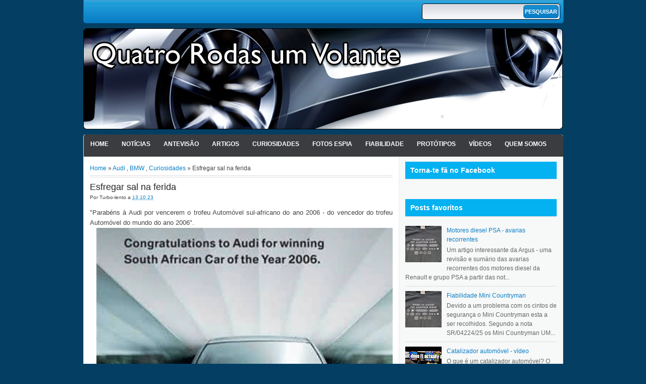

--- FILE ---
content_type: text/html; charset=utf-8
request_url: https://www.google.com/recaptcha/api2/aframe
body_size: 267
content:
<!DOCTYPE HTML><html><head><meta http-equiv="content-type" content="text/html; charset=UTF-8"></head><body><script nonce="5k5Oq8bvLUyQsehwzp-cIQ">/** Anti-fraud and anti-abuse applications only. See google.com/recaptcha */ try{var clients={'sodar':'https://pagead2.googlesyndication.com/pagead/sodar?'};window.addEventListener("message",function(a){try{if(a.source===window.parent){var b=JSON.parse(a.data);var c=clients[b['id']];if(c){var d=document.createElement('img');d.src=c+b['params']+'&rc='+(localStorage.getItem("rc::a")?sessionStorage.getItem("rc::b"):"");window.document.body.appendChild(d);sessionStorage.setItem("rc::e",parseInt(sessionStorage.getItem("rc::e")||0)+1);localStorage.setItem("rc::h",'1769117409675');}}}catch(b){}});window.parent.postMessage("_grecaptcha_ready", "*");}catch(b){}</script></body></html>

--- FILE ---
content_type: text/javascript; charset=UTF-8
request_url: https://www.4rodas1volante.com/feeds/posts/default/-/BMW?alt=json-in-script&callback=relpostimgthum&max-results=50
body_size: 78283
content:
// API callback
relpostimgthum({"version":"1.0","encoding":"UTF-8","feed":{"xmlns":"http://www.w3.org/2005/Atom","xmlns$openSearch":"http://a9.com/-/spec/opensearchrss/1.0/","xmlns$blogger":"http://schemas.google.com/blogger/2008","xmlns$georss":"http://www.georss.org/georss","xmlns$gd":"http://schemas.google.com/g/2005","xmlns$thr":"http://purl.org/syndication/thread/1.0","id":{"$t":"tag:blogger.com,1999:blog-9190815373334393989"},"updated":{"$t":"2026-01-22T18:30:38.570+00:00"},"category":[{"term":"Notícias"},{"term":"Video"},{"term":"Curiosidades"},{"term":"Verde"},{"term":"Antevisão"},{"term":"Tecnologia"},{"term":"BMW"},{"term":"Fotos Espia"},{"term":"Mercedes"},{"term":"Renault"},{"term":"Audi"},{"term":"Cultura"},{"term":"Porsche"},{"term":"Volkswagen"},{"term":"Desporto Auto"},{"term":"Toyota"},{"term":"Clássicos"},{"term":"Nissan"},{"term":"Protótipos"},{"term":"Ford"},{"term":"Salão de Genebra"},{"term":"Citroen"},{"term":"Outras marcas"},{"term":"Tuning"},{"term":"Fiabilidade"},{"term":"Opel"},{"term":"Ferrari"},{"term":"Peugeot"},{"term":"F1"},{"term":"Portugal"},{"term":"Acidentes"},{"term":"Salão de Paris"},{"term":"Fiat"},{"term":"Honda"},{"term":"Internet"},{"term":"Salão de Frankfurt"},{"term":"Gadgets"},{"term":"Segurança"},{"term":"Tesla"},{"term":"Lamborghini"},{"term":"Hyundai"},{"term":"Volvo"},{"term":"Alfa Romeo"},{"term":"Cinema"},{"term":"Mazda"},{"term":"Jaguar"},{"term":"Galeria"},{"term":"Mini"},{"term":"Kia"},{"term":"Seat"},{"term":"Aston Martin"},{"term":"China"},{"term":"Rally"},{"term":"Nurburgring"},{"term":"Lexus"},{"term":"GM"},{"term":"Chevrolet"},{"term":"Top Gear"},{"term":"Mitsubishi"},{"term":"Artigos"},{"term":"Jogos"},{"term":"Skoda"},{"term":"Salão de Detroit"},{"term":"Trivialidades"},{"term":"Dacia"},{"term":"McLaren"},{"term":"Dieselgate"},{"term":"Subaru"},{"term":"Land Rover"},{"term":"Salões Automóveis"},{"term":"Lancia"},{"term":"Bugatti"},{"term":"Lotus"},{"term":"Bentley"},{"term":"Chrysler"},{"term":"Maserati"},{"term":"Smart"},{"term":"Babes"},{"term":"Suzuki"},{"term":"Salão de Tóquio"},{"term":"Saab"},{"term":"Jeep"},{"term":"Le Mans"},{"term":"Auto fotos"},{"term":"Brasil"},{"term":"Salão de Los Angeles"},{"term":"Fifth Gear"},{"term":"Range Rover"},{"term":"Dodge"},{"term":"DS"},{"term":"iPhone"},{"term":"Drifting"},{"term":"Salão de NY"},{"term":"Rolls-Royce"},{"term":"Todo-Terreno"},{"term":"Pagani"},{"term":"MG\/Rover"},{"term":"Alpine"},{"term":"Takata"},{"term":"Koenigsegg"},{"term":"Twizy"},{"term":"Infiniti"},{"term":"Stellantis"},{"term":"Polestar"},{"term":"Cadillac"},{"term":"ToyotaCrashGate"},{"term":"Comparativo"},{"term":"Cupra"},{"term":"Morgan"},{"term":"Fashion"},{"term":"Xuning"},{"term":"ipad"},{"term":"Abarth"},{"term":"Asno"},{"term":"Frases"},{"term":"GMswitchgate"},{"term":"CarlosGate"},{"term":"Hummer"},{"term":"Elon Musk"},{"term":"Fisker"},{"term":"Lada"},{"term":"Tata"},{"term":"Salão de Shangai"},{"term":"4rodas1volante"},{"term":"PorscheDáTiroNoPé"},{"term":"Caterham"},{"term":"Maybach"},{"term":"EverybodyHatesElonMusk"},{"term":"Ssangyong"},{"term":"TelenovelaOpel"},{"term":"Cromo mais que cromo"},{"term":"FCA"},{"term":"Twitter"},{"term":"Chevy Volt é Fogo"},{"term":"TheCarIsTheStar"},{"term":"AliançaOpelPSA"},{"term":"Salão de Pequim"},{"term":"Delorean"},{"term":"R1234YF"},{"term":"ConfusOpel"},{"term":"Pontiac"},{"term":"Android"},{"term":"Genesis"},{"term":"Piech_vs_Winterkorn"},{"term":"PSA"},{"term":"salão de Munique"},{"term":"Publicidade"},{"term":"Ensaio"},{"term":"BYD"},{"term":"AliançaOpelPSA2"},{"term":"Daihatsu"},{"term":"Gumpert"},{"term":"Rivian"},{"term":"SuzukiContraVolkswagen"},{"term":"Acura"},{"term":"Lagonda"},{"term":"RAM"},{"term":"AliançaFCAPSA"},{"term":"KTM"},{"term":"Salão de Bolonha"},{"term":"How I designed"},{"term":"CriseChips"},{"term":"Geely"},{"term":"Mobilize"},{"term":"Qoros"},{"term":"Rimac"},{"term":"SRT"},{"term":"Spyker"},{"term":"Veritas"},{"term":"Datsun"},{"term":"FordDSP6"},{"term":"Buick"},{"term":"Salão de Lisboa"},{"term":"Salão de São Paulo"},{"term":"Scion"},{"term":"Yamaha"},{"term":"Brabus"},{"term":"Salão de Barcelona"},{"term":"Salão de Bruxelas"},{"term":"Sony"},{"term":"TeslaFiles"},{"term":"The Grand Tour"},{"term":"Afeela"},{"term":"Ariel"},{"term":"Daewoo"},{"term":"GR"},{"term":"Lucid"},{"term":"Pininfarina"},{"term":"Salão de Chicago"},{"term":"Salão de Londres"},{"term":"Salão de Moscovo"},{"term":"Vauxhall"},{"term":"Ampere"},{"term":"GMA"},{"term":"KobeSteel"},{"term":"Leapmotor"},{"term":"Nio"},{"term":"Slate"},{"term":"TVR"},{"term":"AC"},{"term":"CartelAlemão"},{"term":"Century"},{"term":"Denza"},{"term":"Dongfeng"},{"term":"Facel"},{"term":"Foxconn"},{"term":"Foxtron"},{"term":"Ioniq"},{"term":"KGM"},{"term":"Nikola"},{"term":"Quem Somos"},{"term":"Waymo"},{"term":"XPeng"},{"term":"curi"},{"term":"odometergate"}],"title":{"type":"text","$t":"Quatro rodas e um volante!"},"subtitle":{"type":"html","$t":"Blog dedicado ao automovel e a tudo o que o rodeia.Fornecendo noticias actualizadas que despertem interesse e discussão mas tambem conteudo que o diferencie dos restantes sites.\nExistimos para provar que o automovel não é só um meio de transporte mas algo que faz parte de expressão humana. Procuramos informar, debater, divertir e mantendo\/nutrindo o nosso publico crescer e tornar-nos numa referencia."},"link":[{"rel":"http://schemas.google.com/g/2005#feed","type":"application/atom+xml","href":"https:\/\/www.4rodas1volante.com\/feeds\/posts\/default"},{"rel":"self","type":"application/atom+xml","href":"https:\/\/www.blogger.com\/feeds\/9190815373334393989\/posts\/default\/-\/BMW?alt=json-in-script\u0026max-results=50"},{"rel":"alternate","type":"text/html","href":"https:\/\/www.4rodas1volante.com\/search\/label\/BMW"},{"rel":"hub","href":"http://pubsubhubbub.appspot.com/"},{"rel":"next","type":"application/atom+xml","href":"https:\/\/www.blogger.com\/feeds\/9190815373334393989\/posts\/default\/-\/BMW\/-\/BMW?alt=json-in-script\u0026start-index=51\u0026max-results=50"}],"author":[{"name":{"$t":"Ribeiroplace"},"uri":{"$t":"http:\/\/www.blogger.com\/profile\/12060343236288153682"},"email":{"$t":"noreply@blogger.com"},"gd$image":{"rel":"http://schemas.google.com/g/2005#thumbnail","width":"32","height":"31","src":"\/\/blogger.googleusercontent.com\/img\/b\/R29vZ2xl\/AVvXsEjuAQJMn1kXWBrbZB_32qs11XcLU5GkzECoa2pg31_1UCy6fxTmuSj7OzvQsrig-LuiQ2oYCUVoCY0khUqmzlftaW4n_bDb5ZZC2bXFCK4y5ZJFzRZqvisqkfs9w-fNiQ\/s220\/Calvin-GM.jpg"}}],"generator":{"version":"7.00","uri":"http://www.blogger.com","$t":"Blogger"},"openSearch$totalResults":{"$t":"1422"},"openSearch$startIndex":{"$t":"1"},"openSearch$itemsPerPage":{"$t":"50"},"entry":[{"id":{"$t":"tag:blogger.com,1999:blog-9190815373334393989.post-8071126442399349363"},"published":{"$t":"2026-01-13T19:19:00.000+00:00"},"updated":{"$t":"2026-01-13T19:19:19.041+00:00"},"category":[{"scheme":"http://www.blogger.com/atom/ns#","term":"Alfa Romeo"},{"scheme":"http://www.blogger.com/atom/ns#","term":"Audi"},{"scheme":"http://www.blogger.com/atom/ns#","term":"BMW"},{"scheme":"http://www.blogger.com/atom/ns#","term":"Cadillac"},{"scheme":"http://www.blogger.com/atom/ns#","term":"Chevrolet"},{"scheme":"http://www.blogger.com/atom/ns#","term":"Curiosidades"},{"scheme":"http://www.blogger.com/atom/ns#","term":"Hyundai"},{"scheme":"http://www.blogger.com/atom/ns#","term":"Kia"},{"scheme":"http://www.blogger.com/atom/ns#","term":"Land Rover"},{"scheme":"http://www.blogger.com/atom/ns#","term":"Mazda"},{"scheme":"http://www.blogger.com/atom/ns#","term":"Mercedes"},{"scheme":"http://www.blogger.com/atom/ns#","term":"Nissan"},{"scheme":"http://www.blogger.com/atom/ns#","term":"Notícias"},{"scheme":"http://www.blogger.com/atom/ns#","term":"Volvo"}],"title":{"type":"text","$t":"Sem americanos na World Car of the Year"},"content":{"type":"html","$t":"\u003Cdiv style=\"text-align: justify;\"\u003ETodos já ouvimos falar do campeonato de baseball americano que eles chamam de World Series apesar de só eles jogarem. E não é o único exemplo, na Europa temos o European Car of the Year mas para os americanos é o \"World Car of the Year\" porque afinal eles são o centro de tudo. Porem para este ano não há um único automóvel de marca americana na corrida da categoria principal. E nas restantes?\u003C\/div\u003E\n\u003Cdiv class=\"separator\" style=\"clear: both; text-align: center;\"\u003E\u003Ca href=\"https:\/\/blogger.googleusercontent.com\/img\/b\/R29vZ2xl\/AVvXsEgvRx08b0V-XSmFudqmmcq94-gnXf22U05X0gxn2l-8ArmSxtO8MTkpf_kj_ORq9XL5Ihtr0gQ3PidYmQzlOBP_VRot1B1MCXtdVbjIRN6eGUwgvY_S2QkXcILiUpNid490m85bPEAryWaFDJQARnzQkz6iaapr7NVtxGazNQvB3zcG5RpTg0nj711VLtw\/s786\/20201119_192349.jpg\" imageanchor=\"1\" style=\"margin-left: 1em; margin-right: 1em;\"\u003E\u003Cimg border=\"0\" data-original-height=\"786\" data-original-width=\"694\" height=\"640\" src=\"https:\/\/blogger.googleusercontent.com\/img\/b\/R29vZ2xl\/AVvXsEgvRx08b0V-XSmFudqmmcq94-gnXf22U05X0gxn2l-8ArmSxtO8MTkpf_kj_ORq9XL5Ihtr0gQ3PidYmQzlOBP_VRot1B1MCXtdVbjIRN6eGUwgvY_S2QkXcILiUpNid490m85bPEAryWaFDJQARnzQkz6iaapr7NVtxGazNQvB3zcG5RpTg0nj711VLtw\/w566-h640\/20201119_192349.jpg\" width=\"566\" \/\u003E\u003C\/a\u003E\u003C\/div\u003E\u003Cbr \/\u003E\u003Cdiv style=\"text-align: justify;\"\u003E\u003Cbr \/\u003E\u003C\/div\u003E\u003Cdiv style=\"text-align: justify;\"\u003EWorld Car of the Year 2026:\u003C\/div\u003E\u003Cdiv style=\"text-align: justify;\"\u003E- Audi Q5\/SQ5\u003C\/div\u003E\u003Cdiv style=\"text-align: justify;\"\u003E- BMW iX3\u003C\/div\u003E\u003Cdiv style=\"text-align: justify;\"\u003E- BYD Seal 6 DM-i\u003C\/div\u003E\u003Cdiv style=\"text-align: justify;\"\u003E- Hyundai Ioniq 9\u003C\/div\u003E\u003Cdiv style=\"text-align: justify;\"\u003E- Hyundai Palisade\u003C\/div\u003E\u003Cdiv style=\"text-align: justify;\"\u003E- Kia EV4\u003C\/div\u003E\u003Cdiv style=\"text-align: justify;\"\u003E- Kia EV5\u003C\/div\u003E\u003Cdiv style=\"text-align: justify;\"\u003E- Mercedes CLA\u003C\/div\u003E\u003Cdiv style=\"text-align: justify;\"\u003E- Nissan Leaf\u003C\/div\u003E\u003Cdiv style=\"text-align: justify;\"\u003E- Toyota RAV4\u003C\/div\u003E\n\u003Cdiv style=\"text-align: justify;\"\u003E\u003Cbr \/\u003E\u003C\/div\u003E\u003Cdiv style=\"text-align: justify;\"\u003ENem nos elétricos...\u003C\/div\u003E\u003Cdiv style=\"text-align: justify;\"\u003EWorld Electric Vehicle 2026:\u003C\/div\u003E\u003Cdiv style=\"text-align: justify;\"\u003E- Audi A6 e-tron\/S6 e-tron\u003C\/div\u003E\u003Cdiv style=\"text-align: justify;\"\u003E- BMW iX3\u003C\/div\u003E\u003Cdiv style=\"text-align: justify;\"\u003E- Hyundai Ioniq 9\u003C\/div\u003E\u003Cdiv style=\"text-align: justify;\"\u003E- Mercedes CLA\u003C\/div\u003E\u003Cdiv style=\"text-align: justify;\"\u003E- Nissan Leaf\u003C\/div\u003E\n\u003Cdiv style=\"text-align: justify;\"\u003E\u003Cbr \/\u003E\u003C\/div\u003E\u003Cdiv style=\"text-align: justify;\"\u003ETalvez tenham melhor sorte na categoria de design...também não.\u003C\/div\u003E\u003Cdiv style=\"text-align: justify;\"\u003EWorld Car Design 2026:\u003C\/div\u003E\u003Cdiv style=\"text-align: justify;\"\u003E- Firefly\u003C\/div\u003E\u003Cdiv style=\"text-align: justify;\"\u003E- Kia PV5\u003C\/div\u003E\u003Cdiv style=\"text-align: justify;\"\u003E- Lynk and Co 08\u003C\/div\u003E\u003Cdiv style=\"text-align: justify;\"\u003E- Mazda 6e\/EZ-6\u003C\/div\u003E\u003Cdiv style=\"text-align: justify;\"\u003E- Volvo ES90\u003C\/div\u003E\n\u003Cdiv style=\"text-align: justify;\"\u003E\u003Cbr \/\u003E\u003C\/div\u003E\u003Cdiv style=\"text-align: justify;\"\u003EE nos citadinos...um americano cabe num citadino?!\u003C\/div\u003E\u003Cdiv style=\"text-align: justify;\"\u003EWorld Urban Car 2026:\u003C\/div\u003E\u003Cdiv style=\"text-align: justify;\"\u003E- Baojun Yep Plus\/Chevrolet Spark EUV\u003C\/div\u003E\u003Cdiv style=\"text-align: justify;\"\u003E- Firefly\u003C\/div\u003E\u003Cdiv style=\"text-align: justify;\"\u003E- Hyundai Venue\u003C\/div\u003E\u003Cdiv style=\"text-align: justify;\"\u003E- Wuling Binguo\/Ari Poly\u003C\/div\u003E\u003Cdiv style=\"text-align: justify;\"\u003E- Alfa Romeo Junior\u003C\/div\u003E\n\u003Cdiv style=\"text-align: justify;\"\u003E\u003Cbr \/\u003E\u003C\/div\u003E\n\u003Cdiv style=\"text-align: justify;\"\u003E\u003Cbr \/\u003E\u003C\/div\u003E\u003Cdiv style=\"text-align: justify;\"\u003EAh...enfim algum americanismo!\u003C\/div\u003E\u003Cdiv style=\"text-align: justify;\"\u003EWorld Luxury Car 2026:\u003C\/div\u003E\u003Cdiv style=\"text-align: justify;\"\u003E- Audi A6 e-tron\/S6 e-tron\u003C\/div\u003E\u003Cdiv style=\"text-align: justify;\"\u003E- Audi A6\/S6\u003C\/div\u003E\u003Cdiv style=\"text-align: justify;\"\u003E- Cadillac Vistiq\u003C\/div\u003E\u003Cdiv style=\"text-align: justify;\"\u003E- Lucid Gravity\u003C\/div\u003E\u003Cdiv style=\"text-align: justify;\"\u003E- Volvo ES90\u003C\/div\u003E\n\u003Cdiv style=\"text-align: justify;\"\u003E\u003Cbr \/\u003E\u003C\/div\u003E\u003Cdiv style=\"text-align: justify;\"\u003EWorld Performance Car 2026:\u003C\/div\u003E\u003Cdiv style=\"text-align: justify;\"\u003E- BMW M2 CS\u003C\/div\u003E\u003Cdiv style=\"text-align: justify;\"\u003E- Chevrolet Corvette E-Ray\u003C\/div\u003E\u003Cdiv style=\"text-align: justify;\"\u003E- Land Rover Defender OCTA\u003C\/div\u003E\u003Cdiv style=\"text-align: justify;\"\u003E- Hyundai Ioniq 6 N\u003C\/div\u003E\u003Cdiv style=\"text-align: justify;\"\u003E- Mercedes-AMG GT 63 Pro\u003C\/div\u003E"},"link":[{"rel":"replies","type":"application/atom+xml","href":"https:\/\/www.4rodas1volante.com\/feeds\/8071126442399349363\/comments\/default","title":"Enviar feedback"},{"rel":"replies","type":"text/html","href":"https:\/\/www.blogger.com\/comment\/fullpage\/post\/9190815373334393989\/8071126442399349363?isPopup=true","title":"0 Comentários"},{"rel":"edit","type":"application/atom+xml","href":"https:\/\/www.blogger.com\/feeds\/9190815373334393989\/posts\/default\/8071126442399349363"},{"rel":"self","type":"application/atom+xml","href":"https:\/\/www.blogger.com\/feeds\/9190815373334393989\/posts\/default\/8071126442399349363"},{"rel":"alternate","type":"text/html","href":"https:\/\/www.4rodas1volante.com\/2026\/01\/sem-americanos-na-world-car-of-year.html","title":"Sem americanos na World Car of the Year"}],"author":[{"name":{"$t":"Turbo-lento"},"uri":{"$t":"http:\/\/www.blogger.com\/profile\/10987047345811229149"},"email":{"$t":"noreply@blogger.com"},"gd$image":{"rel":"http://schemas.google.com/g/2005#thumbnail","width":"21","height":"32","src":"\/\/blogger.googleusercontent.com\/img\/b\/R29vZ2xl\/AVvXsEj8FQ7k8vvNZCE0McrMBCcn_ElD35RmSWwPH4HAanBBjpPuhiksHXL_Bs323mzHZTC5w4SnReiUB5b2nHq66zBvl8DRhyXvPylq-jGabd3jdDIKUVEgiv8ojKY_coRItX4\/s220\/BITEME.JPG"}}],"media$thumbnail":{"xmlns$media":"http://search.yahoo.com/mrss/","url":"https:\/\/blogger.googleusercontent.com\/img\/b\/R29vZ2xl\/AVvXsEgvRx08b0V-XSmFudqmmcq94-gnXf22U05X0gxn2l-8ArmSxtO8MTkpf_kj_ORq9XL5Ihtr0gQ3PidYmQzlOBP_VRot1B1MCXtdVbjIRN6eGUwgvY_S2QkXcILiUpNid490m85bPEAryWaFDJQARnzQkz6iaapr7NVtxGazNQvB3zcG5RpTg0nj711VLtw\/s72-w566-h640-c\/20201119_192349.jpg","height":"72","width":"72"},"thr$total":{"$t":"0"}},{"id":{"$t":"tag:blogger.com,1999:blog-9190815373334393989.post-8762146439681464948"},"published":{"$t":"2025-12-29T14:43:00.001+00:00"},"updated":{"$t":"2025-12-29T14:43:05.856+00:00"},"category":[{"scheme":"http://www.blogger.com/atom/ns#","term":"BMW"},{"scheme":"http://www.blogger.com/atom/ns#","term":"Morgan"},{"scheme":"http://www.blogger.com/atom/ns#","term":"Video"}],"title":{"type":"text","$t":"Aniversário BMW e Morgan"},"content":{"type":"html","$t":"\u003Cdiv style=\"text-align: justify;\"\u003EA parceria entre a BMW e a Morgan Motor Company celebra 25 anos.\u003C\/div\u003E\u003Cdiv class=\"separator\" style=\"clear: both; text-align: center;\"\u003E\u003Ca href=\"http:\/\/img.youtube.com\/vi\/lGK5qdBlTGQ\/0.jpg\" imageanchor=\"1\" style=\"margin-left: 1em; margin-right: 1em;\"\u003E\u003Cimg border=\"0\" data-original-height=\"360\" data-original-width=\"480\" height=\"360\" src=\"http:\/\/img.youtube.com\/vi\/lGK5qdBlTGQ\/0.jpg\" width=\"480\" \/\u003E\u003C\/a\u003E\u003C\/div\u003E\u003Cbr \/\u003E\u003Cdiv style=\"text-align: justify;\"\u003E\u003Cbr \/\u003E\u003C\/div\u003E\n\u003Cdiv style=\"text-align: center;\"\u003E\u003Ciframe allow=\"accelerometer; autoplay; clipboard-write; encrypted-media; gyroscope; picture-in-picture; web-share\" allowfullscreen=\"\" frameborder=\"0\" height=\"315\" referrerpolicy=\"strict-origin-when-cross-origin\" src=\"https:\/\/www.youtube.com\/embed\/lGK5qdBlTGQ?si=kIdWLiD46SKaXtY7\" title=\"YouTube video player\" width=\"560\"\u003E\u003C\/iframe\u003E\u003C\/div\u003E"},"link":[{"rel":"replies","type":"application/atom+xml","href":"https:\/\/www.4rodas1volante.com\/feeds\/8762146439681464948\/comments\/default","title":"Enviar feedback"},{"rel":"replies","type":"text/html","href":"https:\/\/www.blogger.com\/comment\/fullpage\/post\/9190815373334393989\/8762146439681464948?isPopup=true","title":"0 Comentários"},{"rel":"edit","type":"application/atom+xml","href":"https:\/\/www.blogger.com\/feeds\/9190815373334393989\/posts\/default\/8762146439681464948"},{"rel":"self","type":"application/atom+xml","href":"https:\/\/www.blogger.com\/feeds\/9190815373334393989\/posts\/default\/8762146439681464948"},{"rel":"alternate","type":"text/html","href":"https:\/\/www.4rodas1volante.com\/2025\/12\/aniversario-bmw-e-morgan.html","title":"Aniversário BMW e Morgan"}],"author":[{"name":{"$t":"Turbo-lento"},"uri":{"$t":"http:\/\/www.blogger.com\/profile\/10987047345811229149"},"email":{"$t":"noreply@blogger.com"},"gd$image":{"rel":"http://schemas.google.com/g/2005#thumbnail","width":"21","height":"32","src":"\/\/blogger.googleusercontent.com\/img\/b\/R29vZ2xl\/AVvXsEj8FQ7k8vvNZCE0McrMBCcn_ElD35RmSWwPH4HAanBBjpPuhiksHXL_Bs323mzHZTC5w4SnReiUB5b2nHq66zBvl8DRhyXvPylq-jGabd3jdDIKUVEgiv8ojKY_coRItX4\/s220\/BITEME.JPG"}}],"media$thumbnail":{"xmlns$media":"http://search.yahoo.com/mrss/","url":"https:\/\/img.youtube.com\/vi\/lGK5qdBlTGQ\/default.jpg","height":"72","width":"72"},"thr$total":{"$t":"0"}},{"id":{"$t":"tag:blogger.com,1999:blog-9190815373334393989.post-1601144100319780930"},"published":{"$t":"2025-12-22T16:19:00.006+00:00"},"updated":{"$t":"2025-12-22T16:30:50.324+00:00"},"category":[{"scheme":"http://www.blogger.com/atom/ns#","term":"BMW"},{"scheme":"http://www.blogger.com/atom/ns#","term":"Fiabilidade"}],"title":{"type":"text","$t":"Fiabilidade BMW X1, X2, Serie 1 e Serie 2"},"content":{"type":"html","$t":"\u003Cdiv style=\"text-align: justify;\"\u003EDevido a um problema com os cintos de segurança os BMW X1, X2, serie 1 e serie 2 estão a ser recolhidos.\u003C\/div\u003E\n\u003Cdiv class=\"separator\" style=\"clear: both; text-align: center;\"\u003E\n\u003Ca href=\"https:\/\/blogger.googleusercontent.com\/img\/b\/R29vZ2xl\/AVvXsEhis_s6g7bzAv7QUeV45Cxcu-gPExFc_RJzrJ9rZXfy6B8N3F5w_4V0m3NePVRMJBrGKhruyjq5RmJceBX9zpZaGBZwdtbw4NTK8D_B586UWiIyredySDA1OkCNH12JLxCSLZ63qtAZ-Wf3\/s1600\/PC.jpg\" style=\"margin-left: 1em; margin-right: 1em;\"\u003E\u003Cimg border=\"0\" data-original-height=\"1600\" data-original-width=\"1457\" height=\"400\" src=\"https:\/\/blogger.googleusercontent.com\/img\/b\/R29vZ2xl\/AVvXsEhis_s6g7bzAv7QUeV45Cxcu-gPExFc_RJzrJ9rZXfy6B8N3F5w_4V0m3NePVRMJBrGKhruyjq5RmJceBX9zpZaGBZwdtbw4NTK8D_B586UWiIyredySDA1OkCNH12JLxCSLZ63qtAZ-Wf3\/s400\/PC.jpg\" width=\"363\" \/\u003E\u003C\/a\u003E\u003C\/div\u003E\u003Cdiv style=\"text-align: justify;\"\u003ESegundo a \u003Ca href=\"https:\/\/ec.europa.eu\/safety-gate-alerts\/screen\/webReport\/alertDetail\/10096870\" target=\"_blank\"\u003Enota SR\/04224\/25\u003C\/a\u003E os \u003Ca href=\"https:\/\/www.bmw.de\/de\/topics\/service-zubehoer\/bmw-service\/rueckrufe.html\" target=\"_blank\"\u003EBMW\u003C\/a\u003E X1, X2, serie 1 e serie 2 produzidos entre 30\/07\/2025 e 13\/10\/2025 podem ter cintos de segurança traseiros fora de especificações não permitindo que os sensores de segurança incluídos não funcionem corretamente reduzindo a proteção deste sistema.\u003C\/div\u003E"},"link":[{"rel":"replies","type":"application/atom+xml","href":"https:\/\/www.4rodas1volante.com\/feeds\/1601144100319780930\/comments\/default","title":"Enviar feedback"},{"rel":"replies","type":"text/html","href":"https:\/\/www.blogger.com\/comment\/fullpage\/post\/9190815373334393989\/1601144100319780930?isPopup=true","title":"0 Comentários"},{"rel":"edit","type":"application/atom+xml","href":"https:\/\/www.blogger.com\/feeds\/9190815373334393989\/posts\/default\/1601144100319780930"},{"rel":"self","type":"application/atom+xml","href":"https:\/\/www.blogger.com\/feeds\/9190815373334393989\/posts\/default\/1601144100319780930"},{"rel":"alternate","type":"text/html","href":"https:\/\/www.4rodas1volante.com\/2025\/12\/fiabilidade-bmw-x1-x2-serie-1-e-serie-2.html","title":"Fiabilidade BMW X1, X2, Serie 1 e Serie 2"}],"author":[{"name":{"$t":"Turbo-lento"},"uri":{"$t":"http:\/\/www.blogger.com\/profile\/10987047345811229149"},"email":{"$t":"noreply@blogger.com"},"gd$image":{"rel":"http://schemas.google.com/g/2005#thumbnail","width":"21","height":"32","src":"\/\/blogger.googleusercontent.com\/img\/b\/R29vZ2xl\/AVvXsEj8FQ7k8vvNZCE0McrMBCcn_ElD35RmSWwPH4HAanBBjpPuhiksHXL_Bs323mzHZTC5w4SnReiUB5b2nHq66zBvl8DRhyXvPylq-jGabd3jdDIKUVEgiv8ojKY_coRItX4\/s220\/BITEME.JPG"}}],"media$thumbnail":{"xmlns$media":"http://search.yahoo.com/mrss/","url":"https:\/\/blogger.googleusercontent.com\/img\/b\/R29vZ2xl\/AVvXsEhis_s6g7bzAv7QUeV45Cxcu-gPExFc_RJzrJ9rZXfy6B8N3F5w_4V0m3NePVRMJBrGKhruyjq5RmJceBX9zpZaGBZwdtbw4NTK8D_B586UWiIyredySDA1OkCNH12JLxCSLZ63qtAZ-Wf3\/s72-c\/PC.jpg","height":"72","width":"72"},"thr$total":{"$t":"0"}},{"id":{"$t":"tag:blogger.com,1999:blog-9190815373334393989.post-1792342659791175234"},"published":{"$t":"2025-12-09T12:45:00.000+00:00"},"updated":{"$t":"2025-12-09T12:44:59.015+00:00"},"category":[{"scheme":"http://www.blogger.com/atom/ns#","term":"BMW"},{"scheme":"http://www.blogger.com/atom/ns#","term":"Notícias"},{"scheme":"http://www.blogger.com/atom/ns#","term":"Verde"}],"title":{"type":"text","$t":"[update]Novo BMW iX3 apresentado"},"content":{"type":"html","$t":"\u003Cdiv style=\"text-align: justify;\"\u003EENFIM! Depois de 4 anos do programa Neue Klasse ter arrancado e creio 6 concepts a BMW apresenta o primeiro modelo de série deste programa que pretendia redefinir a mobilidade elétrica: este é o BMW iX3, anunciado pelo concept iVision Dee apresentado no CES de Las Vegas em janeiro de 2023 e depois pelo Vision Neue Klasse X em 2024. Produção arranca em novembro e entregas no início de 2026.\u003C\/div\u003E\n\u003Cdiv class=\"separator\" style=\"clear: both; text-align: center;\"\u003E\u003Ca href=\"https:\/\/blogger.googleusercontent.com\/img\/b\/R29vZ2xl\/AVvXsEjkNqvtBDW7oJINLBetiH_iKTlb7HGcdSuN0R0mtadfQ8mjDNsEVmv1FA9Y4QIRpY5EITmgOAEgnV4D1CF7tWqzIQkoyEY6AB8gR5ugVb-nGBxLy5VA8IsukgfEeOYD66FCllazvBRmRWWmJXUbUCN_Irs527nT8VTsD2wZlua0R4o5reogbajfmPy2bt0\/s2500\/Novo%20BMW%20iX3%201.jpg\" style=\"margin-left: 1em; margin-right: 1em;\"\u003E\u003Cimg border=\"0\" data-original-height=\"1407\" data-original-width=\"2500\" height=\"360\" src=\"https:\/\/blogger.googleusercontent.com\/img\/b\/R29vZ2xl\/AVvXsEjkNqvtBDW7oJINLBetiH_iKTlb7HGcdSuN0R0mtadfQ8mjDNsEVmv1FA9Y4QIRpY5EITmgOAEgnV4D1CF7tWqzIQkoyEY6AB8gR5ugVb-nGBxLy5VA8IsukgfEeOYD66FCllazvBRmRWWmJXUbUCN_Irs527nT8VTsD2wZlua0R4o5reogbajfmPy2bt0\/w640-h360\/Novo%20BMW%20iX3%201.jpg\" width=\"640\" \/\u003E\u003C\/a\u003E\u003C\/div\u003E\u003Cbr \/\u003E\u003Cdiv style=\"text-align: justify;\"\u003EMantendo basicamente as dimensões da atual geração (com 4,78 metros de comprimento, 1,90 metros de largura e 1,64 metros de altura) exteriormente adopta um design novo retro refinado e sóbrio sem cromados e apenas com algumas linhas em certas áreas, e todas as extremidades recebem um tratamento marcante específico. A grelha dianteira iluminada é supostamente inspirada no sedan Neue Klasse dos anos 60 e dá para notar a atenção dada à fluidez das linhas para melhorar a eficiência aerodinâmica que segundo a BMW o novo iX3 consegue um valor cX de apenas 0.24.\u003C\/div\u003E\n\u003Cdiv class=\"separator\" style=\"clear: both; text-align: center;\"\u003E\u003Ca href=\"https:\/\/blogger.googleusercontent.com\/img\/b\/R29vZ2xl\/AVvXsEiB_Un_dF_wZm-I861FWXBA7ppAOoGWtLFYLOxG3wWGdMqheEikiKD1TP_hx-TabyqyWxXwBXHp24y8jKvqr4UB30Fw4_99HicY3bSDG8SesO2-RNrTypnYwz8G9K2Ml8M-GyGKp81pEA8CEfPvi1uSrd2dNQ6k3zSvR0xl-gKge1KwU9krf9X2RmNa5b0\/s2500\/Novo%20BMW%20iX3%205.jpg\" style=\"margin-left: 1em; margin-right: 1em;\"\u003E\u003Cimg border=\"0\" data-original-height=\"1667\" data-original-width=\"2500\" height=\"426\" src=\"https:\/\/blogger.googleusercontent.com\/img\/b\/R29vZ2xl\/AVvXsEiB_Un_dF_wZm-I861FWXBA7ppAOoGWtLFYLOxG3wWGdMqheEikiKD1TP_hx-TabyqyWxXwBXHp24y8jKvqr4UB30Fw4_99HicY3bSDG8SesO2-RNrTypnYwz8G9K2Ml8M-GyGKp81pEA8CEfPvi1uSrd2dNQ6k3zSvR0xl-gKge1KwU9krf9X2RmNa5b0\/w640-h426\/Novo%20BMW%20iX3%205.jpg\" width=\"640\" \/\u003E\u003C\/a\u003E\u003C\/div\u003E\u003Cbr \/\u003E\u003Cdiv class=\"separator\" style=\"clear: both; text-align: center;\"\u003E\u003Ca href=\"https:\/\/blogger.googleusercontent.com\/img\/b\/R29vZ2xl\/AVvXsEhcYxTqYXpPh4LhyCXyurdpL5x1jNqY396kJ1zFqsKgr4dRoi2T_CV4X4trJ2Ry_0iTkwtE9xzHsSxDwNadqGAJ69T7Pfa7AacQSj8rWdjYmW2XHjll1tZtSnn1TkuZjMTQeGWw-UXC5UPdSXNcgFxM-XFWsNZJGP-HLbtNXpCiWAcQ4IQK17dJQKiqTG8\/s2500\/Novo%20BMW%20iX3%206.jpg\" style=\"margin-left: 1em; margin-right: 1em;\"\u003E\u003Cimg border=\"0\" data-original-height=\"1667\" data-original-width=\"2500\" height=\"426\" src=\"https:\/\/blogger.googleusercontent.com\/img\/b\/R29vZ2xl\/AVvXsEhcYxTqYXpPh4LhyCXyurdpL5x1jNqY396kJ1zFqsKgr4dRoi2T_CV4X4trJ2Ry_0iTkwtE9xzHsSxDwNadqGAJ69T7Pfa7AacQSj8rWdjYmW2XHjll1tZtSnn1TkuZjMTQeGWw-UXC5UPdSXNcgFxM-XFWsNZJGP-HLbtNXpCiWAcQ4IQK17dJQKiqTG8\/w640-h426\/Novo%20BMW%20iX3%206.jpg\" width=\"640\" \/\u003E\u003C\/a\u003E\u003C\/div\u003E\u003Cbr \/\u003E\u003Cdiv class=\"separator\" style=\"clear: both; text-align: center;\"\u003E\u003Ca href=\"https:\/\/blogger.googleusercontent.com\/img\/b\/R29vZ2xl\/AVvXsEi9K4virYW1R1CSm8b3kPvw23oc6-vDlRFEO4zyuCWBGBMdqrci63kSjQ_sPqlnmuIcTAeZAeHQLq6HzDaw0ge9pkxqrM7E6xfpEKvhFmpqaoueH_zSjTrApEbWBJI4zUWE7sabqdArMlLwFn9ZVmJAUbmARcYCY_rOIbsx_yQAPpvaUX85r5Y6QqPIgzo\/s2500\/Novo%20BMW%20iX3%203.jpg\" style=\"margin-left: 1em; margin-right: 1em;\"\u003E\u003Cimg border=\"0\" data-original-height=\"1667\" data-original-width=\"2500\" height=\"426\" src=\"https:\/\/blogger.googleusercontent.com\/img\/b\/R29vZ2xl\/AVvXsEi9K4virYW1R1CSm8b3kPvw23oc6-vDlRFEO4zyuCWBGBMdqrci63kSjQ_sPqlnmuIcTAeZAeHQLq6HzDaw0ge9pkxqrM7E6xfpEKvhFmpqaoueH_zSjTrApEbWBJI4zUWE7sabqdArMlLwFn9ZVmJAUbmARcYCY_rOIbsx_yQAPpvaUX85r5Y6QqPIgzo\/w640-h426\/Novo%20BMW%20iX3%203.jpg\" width=\"640\" \/\u003E\u003C\/a\u003E\u003C\/div\u003E\u003Cbr \/\u003E\u003Cdiv class=\"separator\" style=\"clear: both; text-align: center;\"\u003E\u003Ca href=\"https:\/\/blogger.googleusercontent.com\/img\/b\/R29vZ2xl\/AVvXsEhDj0LPoScf_dtUYJlyEVrq-fHoGGZwY_psxc6VkwBzv9_msgSR1qkSb3D7EgGiwbDzbl_CifWC9CPXZH7ogSN59Vah1DFDFLbn-uoLlp1qZrAw3K0fu1sC3U8EB3x_WqJVFF9PCMtKvaKXx6Q59oxHOoMjt4vS2yjQHmzV9d5tYSwpBzEiB-VlUeDVt_0\/s2500\/Novo%20BMW%20iX3%204.jpg\" style=\"margin-left: 1em; margin-right: 1em;\"\u003E\u003Cimg border=\"0\" data-original-height=\"1667\" data-original-width=\"2500\" height=\"426\" src=\"https:\/\/blogger.googleusercontent.com\/img\/b\/R29vZ2xl\/AVvXsEhDj0LPoScf_dtUYJlyEVrq-fHoGGZwY_psxc6VkwBzv9_msgSR1qkSb3D7EgGiwbDzbl_CifWC9CPXZH7ogSN59Vah1DFDFLbn-uoLlp1qZrAw3K0fu1sC3U8EB3x_WqJVFF9PCMtKvaKXx6Q59oxHOoMjt4vS2yjQHmzV9d5tYSwpBzEiB-VlUeDVt_0\/w640-h426\/Novo%20BMW%20iX3%204.jpg\" width=\"640\" \/\u003E\u003C\/a\u003E\u003C\/div\u003E\u003Cbr \/\u003E\u003Cdiv style=\"text-align: justify;\"\u003EAcerca do design exterior é importante dizer uma coisa - ao contrário de começar num modelo superior e depois desce para os modelos abaixo, aqui é ao contrário este é o design que podemos esperar nos futuros modelos a começar pelo próximo Série 3 em 2026.\u003C\/div\u003E\n\u003Cdiv class=\"separator\" style=\"clear: both; text-align: center;\"\u003E\u003Ca href=\"https:\/\/blogger.googleusercontent.com\/img\/b\/R29vZ2xl\/AVvXsEgtfyXLfgaOJJuIlr4qH_Vakeh9dXXiPBPkB2pVQ0kY_n55OeFMkZpyr6fEFj3Ltu3l9EjAbT0dD3cyFk8zTG-HI-VvNchGps4XsO4rFsn1Wn26VT2b9t7IigR7_bJI8xS-K29UGhb7Dlw4HBkN0Njg05NI87y1KLrfEV6fJFe-FJ7u3hnk-sDBuKow0eA\/s2500\/Novo%20BMW%20iX3%202.jpg\" style=\"margin-left: 1em; margin-right: 1em;\"\u003E\u003Cimg border=\"0\" data-original-height=\"1407\" data-original-width=\"2500\" height=\"360\" src=\"https:\/\/blogger.googleusercontent.com\/img\/b\/R29vZ2xl\/AVvXsEgtfyXLfgaOJJuIlr4qH_Vakeh9dXXiPBPkB2pVQ0kY_n55OeFMkZpyr6fEFj3Ltu3l9EjAbT0dD3cyFk8zTG-HI-VvNchGps4XsO4rFsn1Wn26VT2b9t7IigR7_bJI8xS-K29UGhb7Dlw4HBkN0Njg05NI87y1KLrfEV6fJFe-FJ7u3hnk-sDBuKow0eA\/w640-h360\/Novo%20BMW%20iX3%202.jpg\" width=\"640\" \/\u003E\u003C\/a\u003E\u003C\/div\u003E\u003Cbr \/\u003E\u003Cdiv class=\"separator\" style=\"clear: both; text-align: center;\"\u003E\u003Ca href=\"https:\/\/blogger.googleusercontent.com\/img\/b\/R29vZ2xl\/AVvXsEgFMMP_2JqWFHBFOLR8c88T3afqmCcM0UWpi7r6JCa5Dj4U73GV2AJcRUa4sup9nDW_nDVw1fLU87MThrO-6kCJsK6OWqBj_exsSTnY7QsEC9dcwJjvPvrsOhp9rVenbSxy04p0w5j3ihFNptAwpYJ4A46iZgYyU0_OZKd4LxsD1iZyhQOd0zqmqai3hpY\/s2500\/Novo%20BMW%20iX3%209.jpg\" style=\"margin-left: 1em; margin-right: 1em;\"\u003E\u003Cimg border=\"0\" data-original-height=\"1406\" data-original-width=\"2500\" height=\"360\" src=\"https:\/\/blogger.googleusercontent.com\/img\/b\/R29vZ2xl\/AVvXsEgFMMP_2JqWFHBFOLR8c88T3afqmCcM0UWpi7r6JCa5Dj4U73GV2AJcRUa4sup9nDW_nDVw1fLU87MThrO-6kCJsK6OWqBj_exsSTnY7QsEC9dcwJjvPvrsOhp9rVenbSxy04p0w5j3ihFNptAwpYJ4A46iZgYyU0_OZKd4LxsD1iZyhQOd0zqmqai3hpY\/w640-h360\/Novo%20BMW%20iX3%209.jpg\" width=\"640\" \/\u003E\u003C\/a\u003E\u003C\/div\u003E\u003Cbr \/\u003E\u003Cdiv class=\"separator\" style=\"clear: both; text-align: center;\"\u003E\u003Ca href=\"https:\/\/blogger.googleusercontent.com\/img\/b\/R29vZ2xl\/AVvXsEji95JmwqAnRF-GNdBpa6nAGpRbpizWOEr2XENvMEK5OaMHu8d_r6bXullmBF4L1ozJfjtJDZZGVLlzsdk_6HFXGJPy-MuhJvtZFWa2MfDmiNDkmSgNJsu7dNdE-ZUY6pmrjN5fxzodA_mSTIhK8s4eAbZSal5WCNpdLREFuGXTFbtkuKjPVzqql42H1mY\/s1350\/Novo%20BMW%20iX3%207.jpg\" style=\"margin-left: 1em; margin-right: 1em;\"\u003E\u003Cimg border=\"0\" data-original-height=\"1350\" data-original-width=\"1080\" height=\"640\" src=\"https:\/\/blogger.googleusercontent.com\/img\/b\/R29vZ2xl\/AVvXsEji95JmwqAnRF-GNdBpa6nAGpRbpizWOEr2XENvMEK5OaMHu8d_r6bXullmBF4L1ozJfjtJDZZGVLlzsdk_6HFXGJPy-MuhJvtZFWa2MfDmiNDkmSgNJsu7dNdE-ZUY6pmrjN5fxzodA_mSTIhK8s4eAbZSal5WCNpdLREFuGXTFbtkuKjPVzqql42H1mY\/w512-h640\/Novo%20BMW%20iX3%207.jpg\" width=\"512\" \/\u003E\u003C\/a\u003E\u003C\/div\u003E\u003Cbr \/\u003E\u003Cdiv style=\"text-align: justify;\"\u003ESobre o interior a BMW já tinha apresentado o novo Panoramic iDrive que combina um ecrã (paralelogramo) no centro do tablier com o Panoramic Vision um display personalizável fino a toda a largura do carro abaixo do para-brisas. Tudo controlado pelo novo sistema operativo OS X que a BMW assegura ser mais organizado e fácil de usar. Mas mantem alguns botões físicos na consola central e no novo volante (sim, são botões e não superfícies tácteis no volante).\u003C\/div\u003E\n\u003Cdiv class=\"separator\" style=\"clear: both; text-align: center;\"\u003E\u003Ca href=\"https:\/\/blogger.googleusercontent.com\/img\/b\/R29vZ2xl\/AVvXsEhxSwNWRIGCcNZaHNzQXmn30Dfgy14jbkjUIi80mGgZ215HLD5mR1OYf2Dk94nMyqEW8yTbLksYivaDtpHpfOH_jG8lT3hWFfq20RmcBokccgdzMjYmtY50FYwZA3Dy62IDNllg3uhPhR_SuxcA97rRSbgmm5q_nzlpngdR1KH2SEZK8ghcOAfWAyoNO74\/s2500\/Novo%20BMW%20iX3%2010.jpg\" style=\"margin-left: 1em; margin-right: 1em;\"\u003E\u003Cimg border=\"0\" data-original-height=\"1667\" data-original-width=\"2500\" height=\"426\" src=\"https:\/\/blogger.googleusercontent.com\/img\/b\/R29vZ2xl\/AVvXsEhxSwNWRIGCcNZaHNzQXmn30Dfgy14jbkjUIi80mGgZ215HLD5mR1OYf2Dk94nMyqEW8yTbLksYivaDtpHpfOH_jG8lT3hWFfq20RmcBokccgdzMjYmtY50FYwZA3Dy62IDNllg3uhPhR_SuxcA97rRSbgmm5q_nzlpngdR1KH2SEZK8ghcOAfWAyoNO74\/w640-h426\/Novo%20BMW%20iX3%2010.jpg\" width=\"640\" \/\u003E\u003C\/a\u003E\u003C\/div\u003E\u003Cbr \/\u003E\u003Cdiv class=\"separator\" style=\"clear: both; text-align: center;\"\u003E\u003Ca href=\"https:\/\/blogger.googleusercontent.com\/img\/b\/R29vZ2xl\/AVvXsEiMVmR0z3ZZkjeBgT23rJ2_wtEA8gmPF60cYqdDY5imsuIzHBDvwqWyWPrpafOfRjRnKaq-q72MHEkLtIkjxGPL-v9EnREOxDDeMAkGYcFKfLu3zwejl9HwfV3hQjbZR0qFp-14zTnxKwA-qN-7lneNAHBMlYTb_miAaNdrQehHjOCBdwYEECEzhoNlXR8\/s2500\/Novo%20BMW%20iX3%2013.jpg\" style=\"margin-left: 1em; margin-right: 1em;\"\u003E\u003Cimg border=\"0\" data-original-height=\"1667\" data-original-width=\"2500\" height=\"426\" src=\"https:\/\/blogger.googleusercontent.com\/img\/b\/R29vZ2xl\/AVvXsEiMVmR0z3ZZkjeBgT23rJ2_wtEA8gmPF60cYqdDY5imsuIzHBDvwqWyWPrpafOfRjRnKaq-q72MHEkLtIkjxGPL-v9EnREOxDDeMAkGYcFKfLu3zwejl9HwfV3hQjbZR0qFp-14zTnxKwA-qN-7lneNAHBMlYTb_miAaNdrQehHjOCBdwYEECEzhoNlXR8\/w640-h426\/Novo%20BMW%20iX3%2013.jpg\" width=\"640\" \/\u003E\u003C\/a\u003E\u003C\/div\u003E\u003Cbr \/\u003E\u003Cdiv class=\"separator\" style=\"clear: both; text-align: center;\"\u003E\u003Ca href=\"https:\/\/blogger.googleusercontent.com\/img\/b\/R29vZ2xl\/[base64]\/s2500\/Novo%20BMW%20iX3%2012.jpg\" style=\"margin-left: 1em; margin-right: 1em;\"\u003E\u003Cimg border=\"0\" data-original-height=\"1666\" data-original-width=\"2500\" height=\"426\" src=\"https:\/\/blogger.googleusercontent.com\/img\/b\/R29vZ2xl\/[base64]\/w640-h426\/Novo%20BMW%20iX3%2012.jpg\" width=\"640\" \/\u003E\u003C\/a\u003E\u003C\/div\u003E\u003Cbr \/\u003E\u003Cdiv style=\"text-align: justify;\"\u003EA controlar o novo iX3 está o computador \"Heart of Joy\" – das ajudas à condução à dinâmica e condução.\u003C\/div\u003E\n\u003Cdiv class=\"separator\" style=\"clear: both; text-align: center;\"\u003E\u003Ca href=\"https:\/\/blogger.googleusercontent.com\/img\/b\/R29vZ2xl\/AVvXsEhI7hETjHdg8BEoPGRZBiA1OYKy6u7gdhG-AL8cHk014dn2Di0P-4A3HrJq7UOCvseHeO-pv6fnWV4cxIywyaVPsbFYjFDfPVRVI1jVd49JJw-C_k1WRCmj7QAA3GJkMk0pyN38HjIJ4DXoslE4mTWHDWZhYYwrj4s4_8tvMKXIlKVyb0i8EOWEAzlEjeQ\/s2500\/Novo%20BMW%20iX3%2016.jpg\" style=\"margin-left: 1em; margin-right: 1em;\"\u003E\u003Cimg border=\"0\" data-original-height=\"1541\" data-original-width=\"2500\" height=\"394\" src=\"https:\/\/blogger.googleusercontent.com\/img\/b\/R29vZ2xl\/AVvXsEhI7hETjHdg8BEoPGRZBiA1OYKy6u7gdhG-AL8cHk014dn2Di0P-4A3HrJq7UOCvseHeO-pv6fnWV4cxIywyaVPsbFYjFDfPVRVI1jVd49JJw-C_k1WRCmj7QAA3GJkMk0pyN38HjIJ4DXoslE4mTWHDWZhYYwrj4s4_8tvMKXIlKVyb0i8EOWEAzlEjeQ\/w640-h394\/Novo%20BMW%20iX3%2016.jpg\" width=\"640\" \/\u003E\u003C\/a\u003E\u003C\/div\u003E\u003Cbr \/\u003E\u003Cdiv class=\"separator\" style=\"clear: both; text-align: center;\"\u003E\u003Ca href=\"https:\/\/blogger.googleusercontent.com\/img\/b\/R29vZ2xl\/AVvXsEiSW7w2ouHTs3eZtaBPO51vNW4-UJcVdn8CJoGH8dsQVVcMVf9Xiho3lRM1MEoXG-FC6Wem0n4a6JUQWdy42GbTjb3FiobERGluWOg1fkzP76-q9KE2A1I9Q-GnmndBx_Xdi7SiAase9oVNdEJ3oiZOBpg_zX6M9eEQfJp6n1MOtory7apgGdr5Wcd3nCE\/s2500\/Novo%20BMW%20%20iX3%2014.jpg\" style=\"margin-left: 1em; margin-right: 1em;\"\u003E\u003Cimg border=\"0\" data-original-height=\"1541\" data-original-width=\"2500\" height=\"394\" src=\"https:\/\/blogger.googleusercontent.com\/img\/b\/R29vZ2xl\/AVvXsEiSW7w2ouHTs3eZtaBPO51vNW4-UJcVdn8CJoGH8dsQVVcMVf9Xiho3lRM1MEoXG-FC6Wem0n4a6JUQWdy42GbTjb3FiobERGluWOg1fkzP76-q9KE2A1I9Q-GnmndBx_Xdi7SiAase9oVNdEJ3oiZOBpg_zX6M9eEQfJp6n1MOtory7apgGdr5Wcd3nCE\/w640-h394\/Novo%20BMW%20%20iX3%2014.jpg\" width=\"640\" \/\u003E\u003C\/a\u003E\u003C\/div\u003E\u003Cbr \/\u003E\u003Cdiv style=\"text-align: justify;\"\u003EBaseado numa nova plataforma modular com um sistema elétrico de 800 volts compatível com carregamento até 400 kW o novo iX3 anuncia uma autonomia WLTP de 800 km graças a uma bateria NMC de 108 kWh e um consumo elétrico de 15 kWh\/100 km. No inicio o novo BMW iX3 arranca com o 50 xDrive que conta com 2 motores elétricos (assíncrono  à frente e bobinado atrás) de 6ª geração para um total de 470 cavalos e 645 Nm de binário, sendo capaz de acelerar dos 0 aos 100 km\/h em 4,9 segundos e atingir uma velocidade máxima de 210 km\/h.\u003C\/div\u003E\n\u003Cdiv style=\"text-align: center;\"\u003E\u003Ciframe allow=\"accelerometer; autoplay; clipboard-write; encrypted-media; gyroscope; picture-in-picture; web-share\" allowfullscreen=\"\" frameborder=\"0\" height=\"315\" referrerpolicy=\"strict-origin-when-cross-origin\" src=\"https:\/\/www.youtube.com\/embed\/qxPFC4OkeHw?si=qUhBqzATAXRJhYDD\" title=\"YouTube video player\" width=\"560\"\u003E\u003C\/iframe\u003E\n\u003Ciframe allow=\"accelerometer; autoplay; clipboard-write; encrypted-media; gyroscope; picture-in-picture; web-share\" allowfullscreen=\"\" frameborder=\"0\" height=\"315\" referrerpolicy=\"strict-origin-when-cross-origin\" src=\"https:\/\/www.youtube.com\/embed\/yLGaZs4ZsFE?si=6WKFL2MJ_6dTm00x\" title=\"YouTube video player\" width=\"560\"\u003E\u003C\/iframe\u003E\n\u003Ciframe allow=\"accelerometer; autoplay; clipboard-write; encrypted-media; gyroscope; picture-in-picture; web-share\" allowfullscreen=\"\" frameborder=\"0\" height=\"315\" referrerpolicy=\"strict-origin-when-cross-origin\" src=\"https:\/\/www.youtube.com\/embed\/sl7rDTz1dZE?si=heaALcVPZ5BurUuD\" title=\"YouTube video player\" width=\"560\"\u003E\u003C\/iframe\u003E\n\u003Ciframe width=\"560\" height=\"315\" src=\"https:\/\/www.youtube.com\/embed\/2EQvfkFRrJk?si=H1LupJ7lDqFBqL3F\" title=\"YouTube video player\" frameborder=\"0\" allow=\"accelerometer; autoplay; clipboard-write; encrypted-media; gyroscope; picture-in-picture; web-share\" referrerpolicy=\"strict-origin-when-cross-origin\" allowfullscreen\u003E\u003C\/iframe\u003E  \n\u003Ciframe width=\"560\" height=\"315\" src=\"https:\/\/www.youtube.com\/embed\/3ioLfGiX9iQ?si=OmHce9KxsS_EfUIw\" title=\"YouTube video player\" frameborder=\"0\" allow=\"accelerometer; autoplay; clipboard-write; encrypted-media; gyroscope; picture-in-picture; web-share\" referrerpolicy=\"strict-origin-when-cross-origin\" allowfullscreen\u003E\u003C\/iframe\u003E\n\u003Ciframe width=\"560\" height=\"315\" src=\"https:\/\/www.youtube.com\/embed\/68Y4ZKrLRUY?si=sQ8cVawP99oxJOBv\" title=\"YouTube video player\" frameborder=\"0\" allow=\"accelerometer; autoplay; clipboard-write; encrypted-media; gyroscope; picture-in-picture; web-share\" referrerpolicy=\"strict-origin-when-cross-origin\" allowfullscreen\u003E\u003C\/iframe\u003E\n\u003Ciframe width=\"560\" height=\"315\" src=\"https:\/\/www.youtube.com\/embed\/p99bXssJfNI?si=C3lnXtQaTPAO1JA4\" title=\"YouTube video player\" frameborder=\"0\" allow=\"accelerometer; autoplay; clipboard-write; encrypted-media; gyroscope; picture-in-picture; web-share\" referrerpolicy=\"strict-origin-when-cross-origin\" allowfullscreen\u003E\u003C\/iframe\u003E\n\u003Ciframe width=\"560\" height=\"315\" src=\"https:\/\/www.youtube.com\/embed\/Xq04iqnaYDM?si=52MPIh7jVqA-vLRY\" title=\"YouTube video player\" frameborder=\"0\" allow=\"accelerometer; autoplay; clipboard-write; encrypted-media; gyroscope; picture-in-picture; web-share\" referrerpolicy=\"strict-origin-when-cross-origin\" allowfullscreen\u003E\u003C\/iframe\u003E\n\u003Ciframe width=\"560\" height=\"315\" src=\"https:\/\/www.youtube.com\/embed\/fnTC5QkHiR8?si=iwNbHaAxW43b3_Zf\" title=\"YouTube video player\" frameborder=\"0\" allow=\"accelerometer; autoplay; clipboard-write; encrypted-media; gyroscope; picture-in-picture; web-share\" referrerpolicy=\"strict-origin-when-cross-origin\" allowfullscreen\u003E\u003C\/iframe\u003E\n\u003Ciframe width=\"560\" height=\"315\" src=\"https:\/\/www.youtube.com\/embed\/6SRzHPZHeiw?si=c8DqSivyZVXzZl-I\" title=\"YouTube video player\" frameborder=\"0\" allow=\"accelerometer; autoplay; clipboard-write; encrypted-media; gyroscope; picture-in-picture; web-share\" referrerpolicy=\"strict-origin-when-cross-origin\" allowfullscreen\u003E\u003C\/iframe\u003E\n\u003Ciframe width=\"560\" height=\"315\" src=\"https:\/\/www.youtube.com\/embed\/D7aVxrTejlU?si=6tz1t_hSaHJhKQTw\" title=\"YouTube video player\" frameborder=\"0\" allow=\"accelerometer; autoplay; clipboard-write; encrypted-media; gyroscope; picture-in-picture; web-share\" referrerpolicy=\"strict-origin-when-cross-origin\" allowfullscreen\u003E\u003C\/iframe\u003E\n\u003Ciframe width=\"560\" height=\"315\" src=\"https:\/\/www.youtube.com\/embed\/19fswr6G_ws?si=9jJIdtLd8MrAcxQu\" title=\"YouTube video player\" frameborder=\"0\" allow=\"accelerometer; autoplay; clipboard-write; encrypted-media; gyroscope; picture-in-picture; web-share\" referrerpolicy=\"strict-origin-when-cross-origin\" allowfullscreen\u003E\u003C\/iframe\u003E\u003Cbr\\\u003E\n\u003Ciframe width=\"560\" height=\"315\" src=\"https:\/\/www.youtube.com\/embed\/0Tr5Mc0-FlY?si=Jh75CZMYEX8RFIPn\" title=\"YouTube video player\" frameborder=\"0\" allow=\"accelerometer; autoplay; clipboard-write; encrypted-media; gyroscope; picture-in-picture; web-share\" referrerpolicy=\"strict-origin-when-cross-origin\" allowfullscreen\u003E\u003C\/iframe\u003E\n\u003Ciframe width=\"560\" height=\"315\" src=\"https:\/\/www.youtube.com\/embed\/BgC1cRcp_n0?si=lcEvTIwmVv7UkbQq\" title=\"YouTube video player\" frameborder=\"0\" allow=\"accelerometer; autoplay; clipboard-write; encrypted-media; gyroscope; picture-in-picture; web-share\" referrerpolicy=\"strict-origin-when-cross-origin\" allowfullscreen\u003E\u003C\/iframe\u003E  \n\u003Ciframe width=\"560\" height=\"315\" src=\"https:\/\/www.youtube.com\/embed\/kAvCfdGZQJ4?si=YcQhbSfBt1YwCbUh\" title=\"YouTube video player\" frameborder=\"0\" allow=\"accelerometer; autoplay; clipboard-write; encrypted-media; gyroscope; picture-in-picture; web-share\" referrerpolicy=\"strict-origin-when-cross-origin\" allowfullscreen\u003E\u003C\/iframe\u003E  \n\u003Ciframe width=\"560\" height=\"315\" src=\"https:\/\/www.youtube.com\/embed\/c-xu3jrQwZY?si=MRZle-1v_xJojzVM\" title=\"YouTube video player\" frameborder=\"0\" allow=\"accelerometer; autoplay; clipboard-write; encrypted-media; gyroscope; picture-in-picture; web-share\" referrerpolicy=\"strict-origin-when-cross-origin\" allowfullscreen\u003E\u003C\/iframe\u003E\n\u003Cbr\\\u003E\n\u003Cbr\\\u003E\n\u003Cbr\\\u003Eupdate 09\/12\/2025\u003Cbr\\\u003E\n\u003Ciframe width=\"560\" height=\"315\" src=\"https:\/\/www.youtube.com\/embed\/4geX_A51flg?si=lqfxBJMvTz-zP2JV\u0026amp;start=7\" title=\"YouTube video player\" frameborder=\"0\" allow=\"accelerometer; autoplay; clipboard-write; encrypted-media; gyroscope; picture-in-picture; web-share\" referrerpolicy=\"strict-origin-when-cross-origin\" allowfullscreen\u003E\u003C\/iframe\u003E\n\u003Ciframe width=\"560\" height=\"315\" src=\"https:\/\/www.youtube.com\/embed\/SfoGhi9S6z0?si=gGEB2Nw4B59qty2r\" title=\"YouTube video player\" frameborder=\"0\" allow=\"accelerometer; autoplay; clipboard-write; encrypted-media; gyroscope; picture-in-picture; web-share\" referrerpolicy=\"strict-origin-when-cross-origin\" allowfullscreen\u003E\u003C\/iframe\u003E  \n\u003C\/div\u003E"},"link":[{"rel":"replies","type":"application/atom+xml","href":"https:\/\/www.4rodas1volante.com\/feeds\/1792342659791175234\/comments\/default","title":"Enviar feedback"},{"rel":"replies","type":"text/html","href":"https:\/\/www.blogger.com\/comment\/fullpage\/post\/9190815373334393989\/1792342659791175234?isPopup=true","title":"0 Comentários"},{"rel":"edit","type":"application/atom+xml","href":"https:\/\/www.blogger.com\/feeds\/9190815373334393989\/posts\/default\/1792342659791175234"},{"rel":"self","type":"application/atom+xml","href":"https:\/\/www.blogger.com\/feeds\/9190815373334393989\/posts\/default\/1792342659791175234"},{"rel":"alternate","type":"text/html","href":"https:\/\/www.4rodas1volante.com\/2025\/09\/novo-bmw-ix3-apresentado.html","title":"[update]Novo BMW iX3 apresentado"}],"author":[{"name":{"$t":"Turbo-lento"},"uri":{"$t":"http:\/\/www.blogger.com\/profile\/10987047345811229149"},"email":{"$t":"noreply@blogger.com"},"gd$image":{"rel":"http://schemas.google.com/g/2005#thumbnail","width":"21","height":"32","src":"\/\/blogger.googleusercontent.com\/img\/b\/R29vZ2xl\/AVvXsEj8FQ7k8vvNZCE0McrMBCcn_ElD35RmSWwPH4HAanBBjpPuhiksHXL_Bs323mzHZTC5w4SnReiUB5b2nHq66zBvl8DRhyXvPylq-jGabd3jdDIKUVEgiv8ojKY_coRItX4\/s220\/BITEME.JPG"}}],"media$thumbnail":{"xmlns$media":"http://search.yahoo.com/mrss/","url":"https:\/\/blogger.googleusercontent.com\/img\/b\/R29vZ2xl\/AVvXsEjkNqvtBDW7oJINLBetiH_iKTlb7HGcdSuN0R0mtadfQ8mjDNsEVmv1FA9Y4QIRpY5EITmgOAEgnV4D1CF7tWqzIQkoyEY6AB8gR5ugVb-nGBxLy5VA8IsukgfEeOYD66FCllazvBRmRWWmJXUbUCN_Irs527nT8VTsD2wZlua0R4o5reogbajfmPy2bt0\/s72-w640-h360-c\/Novo%20BMW%20iX3%201.jpg","height":"72","width":"72"},"thr$total":{"$t":"0"}},{"id":{"$t":"tag:blogger.com,1999:blog-9190815373334393989.post-1976508241229714656"},"published":{"$t":"2025-11-27T13:42:00.004+00:00"},"updated":{"$t":"2025-11-27T13:51:42.048+00:00"},"category":[{"scheme":"http://www.blogger.com/atom/ns#","term":"Audi"},{"scheme":"http://www.blogger.com/atom/ns#","term":"BMW"},{"scheme":"http://www.blogger.com/atom/ns#","term":"Cadillac"},{"scheme":"http://www.blogger.com/atom/ns#","term":"Chevrolet"},{"scheme":"http://www.blogger.com/atom/ns#","term":"Fiabilidade"},{"scheme":"http://www.blogger.com/atom/ns#","term":"Ford"},{"scheme":"http://www.blogger.com/atom/ns#","term":"Hyundai"},{"scheme":"http://www.blogger.com/atom/ns#","term":"Jaguar"},{"scheme":"http://www.blogger.com/atom/ns#","term":"Kia"},{"scheme":"http://www.blogger.com/atom/ns#","term":"Mercedes"},{"scheme":"http://www.blogger.com/atom/ns#","term":"Mini"},{"scheme":"http://www.blogger.com/atom/ns#","term":"Nissan"},{"scheme":"http://www.blogger.com/atom/ns#","term":"Notícias"},{"scheme":"http://www.blogger.com/atom/ns#","term":"Rivian"},{"scheme":"http://www.blogger.com/atom/ns#","term":"Tesla"},{"scheme":"http://www.blogger.com/atom/ns#","term":"Verde"},{"scheme":"http://www.blogger.com/atom/ns#","term":"Volkswagen"}],"title":{"type":"text","$t":"Durabilidade das baterias de automóveis elétricos"},"content":{"type":"html","$t":"\u003Cdiv style=\"text-align: justify;\"\u003EMais um estudo sobre a durabilidade das baterias e este tira algumas conclusões interessantes - menos de 0,3% dos automóveis elétricos após 2022 precisaram de trocar a bateria de tração.\u003C\/div\u003E\n\u003Cdiv class=\"separator\" style=\"clear: both; text-align: center;\"\u003E\u003Ca href=\"https:\/\/blogger.googleusercontent.com\/img\/b\/R29vZ2xl\/AVvXsEh1j6LFBQX1UbY2QUFDFa_ZWhmL2dV6asRrERyPNOBshmZXxsx_STmdr3kOiiH_AFDAqmQrKHRuECR_3IEIIcE9V4SgOyLFKVkMihQzX4ebBvh8e5mUI0V_ZKxGW7UCTAiHxeriyXtMnNAD0Xvkbaq1COslNcTJOW3eqe-qE1AFlPjtS8fdHTyST4TTbgI\/s1904\/battery%20replacement.png\" style=\"margin-left: 1em; margin-right: 1em;\"\u003E\u003Cimg border=\"0\" data-original-height=\"1904\" data-original-width=\"1745\" height=\"640\" src=\"https:\/\/blogger.googleusercontent.com\/img\/b\/R29vZ2xl\/AVvXsEh1j6LFBQX1UbY2QUFDFa_ZWhmL2dV6asRrERyPNOBshmZXxsx_STmdr3kOiiH_AFDAqmQrKHRuECR_3IEIIcE9V4SgOyLFKVkMihQzX4ebBvh8e5mUI0V_ZKxGW7UCTAiHxeriyXtMnNAD0Xvkbaq1COslNcTJOW3eqe-qE1AFlPjtS8fdHTyST4TTbgI\/w586-h640\/battery%20replacement.png\" width=\"586\" \/\u003E\u003C\/a\u003E\u003C\/div\u003E\u003Cbr \/\u003E\u003Cdiv style=\"text-align: justify;\"\u003EA \u003Ca href=\"https:\/\/www.recurrentauto.com\/research\/how-long-do-ev-batteries-last\" target=\"_blank\"\u003ERecurrentAuto avaliou\u003C\/a\u003E mais de 30.000 veículos elétricos e concluiu que graças aos avanços tecnológicos, aumento da capacidade das baterias e gerenciamento por software limitam a degradação das baterias de tração permitindo que a maioria das baterias dura vários anos - mais que o resto do automóvel.\u003C\/div\u003E\n\u003Cdiv style=\"text-align: justify;\"\u003E\u003Cbr \/\u003E\u003C\/div\u003E\u003Cdiv style=\"text-align: justify;\"\u003ETudo somado e temos a conhecida curva em S deitado da degradação da bateria - uma ligeira quebra inicial, seguida de uma longa fase estável plana e ao aproximar-se do fim de vida uma degradação mais rápida. A tecnologia moderna conseguiu adiar a fase final na maioria dos construtores.\u003C\/div\u003E\n\u003Cdiv style=\"text-align: justify;\"\u003E\u003Cbr \/\u003E\u003C\/div\u003E\u003Cdiv style=\"text-align: justify;\"\u003EO estudo especifica que, nesta amostra, as baterias de primeira geração (2010-2014) normalmente abaixo dos 25 kWh de iões de lítio registaram mais substituições. Entre 2015 e 2024 a capacidade média das baterias aumentou 167% frequentemente acima dos 90 kWh, atingindo até 100 kWh. Adicionando as novas químicas como as baterias LFP (fosfato ferroso de lítio), a gestão das cargas rápidas e temos baterias capazes de percorrer 800.000 km. Mais recente o elétrico, mais fiável é a bateria.\u003C\/div\u003E\n\u003Cdiv style=\"text-align: justify;\"\u003E\u003Cbr \/\u003E\u003C\/div\u003E\u003Cdiv style=\"text-align: justify;\"\u003ENesta amostra estudada poucos automóveis tiveram que substituir a bateria de tração, mesmo em modelos com mais de dez anos - eis as taxas de substituição por idade:\u003C\/div\u003E\u003Cdiv style=\"text-align: justify;\"\u003E- modelos comercializados após 2022: 0,3%;\u003C\/div\u003E\u003Cdiv style=\"text-align: justify;\"\u003E- modelos comercializados entre 2017 e 2021: 2%\u003C\/div\u003E\u003Cdiv style=\"text-align: justify;\"\u003E- modelos comercializados entre 2011 e 2016: 8,5%\u003C\/div\u003E\n\u003Cdiv style=\"text-align: justify;\"\u003E\u003Cbr \/\u003E\u003C\/div\u003E\u003Cdiv style=\"text-align: justify;\"\u003EAs baterias de tração com a sua complexa química de íões de lítio perdem parte da capacidade ao longo do tempo, mas a uma taxa significativamente mais lenta. A vida útil varia consideravelmente dependendo da tecnologia, geralmente entre 10 e 20 anos, contrariando a crença de desgaste rápido.\u003C\/div\u003E\n\u003Cdiv style=\"text-align: justify;\"\u003E\u003Cbr \/\u003E\u003C\/div\u003E\u003Cdiv style=\"text-align: justify;\"\u003EAs garantias dos fabricantes geralmente cobrem as baterias de tração por um período de 8 a 10 anos mantendo uma capacidade mínima de 70% - há limitações de quilometragem, em média andam pelos 160.000 quilômetros.\u003C\/div\u003E\n\u003Cdiv style=\"text-align: justify;\"\u003E\u003Cbr \/\u003E\u003C\/div\u003E\u003Cdiv style=\"text-align: justify;\"\u003EA Recurrent fez um um ranking de marcas com base na duração da bateria após três anos. Cadillac, Hyundai e Mercedes ficaram no topo mantendo quase 100% da autonomia inicial, seguida pela Tesla, Audi e Kia pelos 96% da capacidade inicial, seguidos pelas\u0026nbsp; Volkswagen, BMW e Jaguar que registaram valores mais baixos mas mesmo assim acima dos 90%.\u003C\/div\u003E\n\u003Cdiv class=\"separator\" style=\"clear: both; text-align: center;\"\u003E\u003Ca href=\"https:\/\/blogger.googleusercontent.com\/img\/b\/R29vZ2xl\/AVvXsEgH-iFiwd6PQaqtYcrNTndk_O3HBM426B462yD63guUxD4Wugrz5CEyjE5jbnjHtSGG7L4dvzW0F3dC6qos7tVn5CHh3hAut-q1eyzCqbzYD9ShKHH9p5GnfYChOu7QdG1hR64WQZrVhIw9uRKzbbcaMv9oL57fHTdKtT0lCVcriWuctOYJMlKcSOM7YWM\/s2211\/recurrent%202.jpg\" style=\"margin-left: 1em; margin-right: 1em;\"\u003E\u003Cimg border=\"0\" data-original-height=\"1767\" data-original-width=\"2211\" height=\"512\" src=\"https:\/\/blogger.googleusercontent.com\/img\/b\/R29vZ2xl\/AVvXsEgH-iFiwd6PQaqtYcrNTndk_O3HBM426B462yD63guUxD4Wugrz5CEyjE5jbnjHtSGG7L4dvzW0F3dC6qos7tVn5CHh3hAut-q1eyzCqbzYD9ShKHH9p5GnfYChOu7QdG1hR64WQZrVhIw9uRKzbbcaMv9oL57fHTdKtT0lCVcriWuctOYJMlKcSOM7YWM\/w640-h512\/recurrent%202.jpg\" width=\"640\" \/\u003E\u003C\/a\u003E\u003C\/div\u003E\u003Cbr \/\u003E\u003Cdiv style=\"text-align: justify;\"\u003EHá 2 ressalvas importantes a fazer sobre esta classificação, especialmente às marcas \"sem degradação\". Os construtores automóveis incluem capacidade extra nas baterias que inicialmente está bloqueada por software, mas com o envelhecimento da bateria, o computador de bordo liberta (sem dizer nada) esta capacidade escondida mantendo a autonomia.\u003C\/div\u003E\u003Cdiv style=\"text-align: justify;\"\u003EA outra ressalva é que as marcas mais baixas nesta classificação incluem dados de modelos mais antigos como os BMW i3 e Jaguar i-Pace.\u003C\/div\u003E"},"link":[{"rel":"replies","type":"application/atom+xml","href":"https:\/\/www.4rodas1volante.com\/feeds\/1976508241229714656\/comments\/default","title":"Enviar feedback"},{"rel":"replies","type":"text/html","href":"https:\/\/www.blogger.com\/comment\/fullpage\/post\/9190815373334393989\/1976508241229714656?isPopup=true","title":"0 Comentários"},{"rel":"edit","type":"application/atom+xml","href":"https:\/\/www.blogger.com\/feeds\/9190815373334393989\/posts\/default\/1976508241229714656"},{"rel":"self","type":"application/atom+xml","href":"https:\/\/www.blogger.com\/feeds\/9190815373334393989\/posts\/default\/1976508241229714656"},{"rel":"alternate","type":"text/html","href":"https:\/\/www.4rodas1volante.com\/2025\/11\/durabilidade-das-baterias-de-automoveis.html","title":"Durabilidade das baterias de automóveis elétricos"}],"author":[{"name":{"$t":"Turbo-lento"},"uri":{"$t":"http:\/\/www.blogger.com\/profile\/10987047345811229149"},"email":{"$t":"noreply@blogger.com"},"gd$image":{"rel":"http://schemas.google.com/g/2005#thumbnail","width":"21","height":"32","src":"\/\/blogger.googleusercontent.com\/img\/b\/R29vZ2xl\/AVvXsEj8FQ7k8vvNZCE0McrMBCcn_ElD35RmSWwPH4HAanBBjpPuhiksHXL_Bs323mzHZTC5w4SnReiUB5b2nHq66zBvl8DRhyXvPylq-jGabd3jdDIKUVEgiv8ojKY_coRItX4\/s220\/BITEME.JPG"}}],"media$thumbnail":{"xmlns$media":"http://search.yahoo.com/mrss/","url":"https:\/\/blogger.googleusercontent.com\/img\/b\/R29vZ2xl\/AVvXsEh1j6LFBQX1UbY2QUFDFa_ZWhmL2dV6asRrERyPNOBshmZXxsx_STmdr3kOiiH_AFDAqmQrKHRuECR_3IEIIcE9V4SgOyLFKVkMihQzX4ebBvh8e5mUI0V_ZKxGW7UCTAiHxeriyXtMnNAD0Xvkbaq1COslNcTJOW3eqe-qE1AFlPjtS8fdHTyST4TTbgI\/s72-w586-h640-c\/battery%20replacement.png","height":"72","width":"72"},"thr$total":{"$t":"0"}},{"id":{"$t":"tag:blogger.com,1999:blog-9190815373334393989.post-927143847131296150"},"published":{"$t":"2025-11-26T12:13:00.002+00:00"},"updated":{"$t":"2025-11-26T12:24:38.400+00:00"},"category":[{"scheme":"http://www.blogger.com/atom/ns#","term":"BMW"},{"scheme":"http://www.blogger.com/atom/ns#","term":"BYD"},{"scheme":"http://www.blogger.com/atom/ns#","term":"Hyundai"},{"scheme":"http://www.blogger.com/atom/ns#","term":"Mercedes"},{"scheme":"http://www.blogger.com/atom/ns#","term":"Notícias"},{"scheme":"http://www.blogger.com/atom/ns#","term":"Portugal"},{"scheme":"http://www.blogger.com/atom/ns#","term":"Renault"},{"scheme":"http://www.blogger.com/atom/ns#","term":"Stellantis"},{"scheme":"http://www.blogger.com/atom/ns#","term":"Tesla"},{"scheme":"http://www.blogger.com/atom/ns#","term":"Toyota"},{"scheme":"http://www.blogger.com/atom/ns#","term":"Verde"},{"scheme":"http://www.blogger.com/atom/ns#","term":"Volkswagen"}],"title":{"type":"text","$t":"Pais europeu com mais EVs?"},"content":{"type":"html","$t":"\u003Cdiv style=\"text-align: justify;\"\u003ESegundo a European Automobile Manufacturers Association (ACEA) \u003Ca href=\"https:\/\/www.euronews.com\/business\/2025\/11\/25\/the-electric-transition-which-eu-country-is-buying-the-most-evs\" target=\"_blank\"\u003Evia Euronews\u003C\/a\u003E em outubro, relativamente ao mesmo mês em 2024, as vendas de automóveis 100% elétricos subiram 25,7% e representam 16,4% das vendas acumuladas de janeiro a outubro de 2025 (13,2% no mesmo período em 2024).\u003C\/div\u003E\n\u003Cdiv style=\"text-align: justify;\"\u003E\u003Cbr \/\u003E\u003C\/div\u003E\u003Cdiv style=\"text-align: justify;\"\u003EEntre janeiro e outubro de 2025 foram registados 1.473.447 automóveis elétricos novos, mais 301.000 unidades que no mesmo período de 2024, com a Alemanha a ser o maior mercado com 434.600 unidades e um crescimento de 39,4% relativamente as 10\/2024.\u003C\/div\u003E\n\u003Cdiv class=\"separator\" style=\"clear: both; text-align: center;\"\u003E\u003Ca href=\"https:\/\/blogger.googleusercontent.com\/img\/b\/R29vZ2xl\/AVvXsEjsfXpDj6n_44HR5eeSv0Orc_OCRbmmile-g0wZOS2LobL072NmPhJyevCDvxNc2meMK6iu60iTQqEgLNIy0pv18HSd6405o01imrlkBub33y66EAiSJBTWH1N3qw8tx60QYZSWVi3Udovi-4q3QTRkMV1NGldy9Iegehe-B9NfJ9yucEIaLeyIKtL27aE\/s901\/percentagem%20mercado%20EU%20janeiro%20a%20outubro%202025.jpg\" style=\"margin-left: 1em; margin-right: 1em;\"\u003E\u003Cimg border=\"0\" data-original-height=\"901\" data-original-width=\"527\" height=\"640\" src=\"https:\/\/blogger.googleusercontent.com\/img\/b\/R29vZ2xl\/AVvXsEjsfXpDj6n_44HR5eeSv0Orc_OCRbmmile-g0wZOS2LobL072NmPhJyevCDvxNc2meMK6iu60iTQqEgLNIy0pv18HSd6405o01imrlkBub33y66EAiSJBTWH1N3qw8tx60QYZSWVi3Udovi-4q3QTRkMV1NGldy9Iegehe-B9NfJ9yucEIaLeyIKtL27aE\/w374-h640\/percentagem%20mercado%20EU%20janeiro%20a%20outubro%202025.jpg\" width=\"374\" \/\u003E\u003C\/a\u003E\u003C\/div\u003E\u003Cbr \/\u003E\u003Cdiv style=\"text-align: justify;\"\u003ETodas as motorizações somadas as vendas de automóveis novos subiram 1,4% nos primeiros 10 meses de 2025 relativamente ao mesmo período em 2024 - o 4º mês de crescimento consecutivo de crescimento na Europa. Neste período:\u003C\/div\u003E\u003Cdiv style=\"text-align: justify;\"\u003E- BYD +240%;\u003C\/div\u003E\u003Cdiv style=\"text-align: justify;\"\u003E- Grupo Renault +7%;\u003C\/div\u003E\u003Cdiv style=\"text-align: justify;\"\u003E- BMW +6,3%;\u003C\/div\u003E\u003Cdiv style=\"text-align: justify;\"\u003E- Grupo Volkswagen +5,1%;\u003C\/div\u003E\u003Cdiv style=\"text-align: justify;\"\u003E- Mercedes +2%;\u003C\/div\u003E\n\u003Cdiv style=\"text-align: justify;\"\u003E\u003Cbr \/\u003E\u003C\/div\u003E\u003Cdiv style=\"text-align: justify;\"\u003E- Grupo Stellantis -6%;\u003C\/div\u003E\u003Cdiv style=\"text-align: justify;\"\u003E- Toyota -5,7%;\u003C\/div\u003E\u003Cdiv style=\"text-align: justify;\"\u003E- Hyundai -4%;\u003C\/div\u003E\u003Cdiv style=\"text-align: justify;\"\u003E- Tesla -40%;\u003C\/div\u003E\n\u003Cdiv style=\"text-align: justify;\"\u003E\u003Cbr \/\u003E\u003C\/div\u003E\u003Cdiv style=\"text-align: justify;\"\u003ERelativamente ao tipo de motorização:\u003C\/div\u003E\u003Cdiv style=\"text-align: justify;\"\u003E- Gasolina e gasóleo representam 36,6%;\u003C\/div\u003E\u003Cdiv style=\"text-align: justify;\"\u003E- Híbridos representam 34,6%;\u003C\/div\u003E\u003Cdiv style=\"text-align: justify;\"\u003E- 100% elétricos representam 16,4%\u003C\/div\u003E\u003Cdiv style=\"text-align: justify;\"\u003E- Híbridos plugin representam 9,1%;\u003C\/div\u003E\u003Cdiv class=\"separator\" style=\"clear: both; text-align: center;\"\u003E\u003Ca href=\"https:\/\/blogger.googleusercontent.com\/img\/b\/R29vZ2xl\/AVvXsEiaHDjYlC1NgrsHL6xXESqyzyJYOPDXLOhEbyhRCqPg3c50TmpRDuP84GSNAFYPbxWaAKxTxbtzYjEPWULsVCgec44V2wCnMMNi3kLrzEUC_d5oN_RAbC5SpmebQjyuA6naT1N0D1mzWWlQHYIPP-VRh068G2mdX9O8kFn-QQ_9T9pFBeuF4sAsNdT_DmU\/s554\/percentagem%20mercado%20EU%20janeiro%20a%20outubro%202025%202.jpg\" style=\"margin-left: 1em; margin-right: 1em;\"\u003E\u003Cimg border=\"0\" data-original-height=\"554\" data-original-width=\"551\" height=\"640\" src=\"https:\/\/blogger.googleusercontent.com\/img\/b\/R29vZ2xl\/AVvXsEiaHDjYlC1NgrsHL6xXESqyzyJYOPDXLOhEbyhRCqPg3c50TmpRDuP84GSNAFYPbxWaAKxTxbtzYjEPWULsVCgec44V2wCnMMNi3kLrzEUC_d5oN_RAbC5SpmebQjyuA6naT1N0D1mzWWlQHYIPP-VRh068G2mdX9O8kFn-QQ_9T9pFBeuF4sAsNdT_DmU\/w636-h640\/percentagem%20mercado%20EU%20janeiro%20a%20outubro%202025%202.jpg\" width=\"636\" \/\u003E\u003C\/a\u003E\u003C\/div\u003E\u003Cbr \/\u003E\u003Cdiv style=\"text-align: justify;\"\u003E\u003Cbr \/\u003E\u003C\/div\u003E"},"link":[{"rel":"replies","type":"application/atom+xml","href":"https:\/\/www.4rodas1volante.com\/feeds\/927143847131296150\/comments\/default","title":"Enviar feedback"},{"rel":"replies","type":"text/html","href":"https:\/\/www.blogger.com\/comment\/fullpage\/post\/9190815373334393989\/927143847131296150?isPopup=true","title":"0 Comentários"},{"rel":"edit","type":"application/atom+xml","href":"https:\/\/www.blogger.com\/feeds\/9190815373334393989\/posts\/default\/927143847131296150"},{"rel":"self","type":"application/atom+xml","href":"https:\/\/www.blogger.com\/feeds\/9190815373334393989\/posts\/default\/927143847131296150"},{"rel":"alternate","type":"text/html","href":"https:\/\/www.4rodas1volante.com\/2025\/11\/pais-europeu-com-mais-evs.html","title":"Pais europeu com mais EVs?"}],"author":[{"name":{"$t":"Turbo-lento"},"uri":{"$t":"http:\/\/www.blogger.com\/profile\/10987047345811229149"},"email":{"$t":"noreply@blogger.com"},"gd$image":{"rel":"http://schemas.google.com/g/2005#thumbnail","width":"21","height":"32","src":"\/\/blogger.googleusercontent.com\/img\/b\/R29vZ2xl\/AVvXsEj8FQ7k8vvNZCE0McrMBCcn_ElD35RmSWwPH4HAanBBjpPuhiksHXL_Bs323mzHZTC5w4SnReiUB5b2nHq66zBvl8DRhyXvPylq-jGabd3jdDIKUVEgiv8ojKY_coRItX4\/s220\/BITEME.JPG"}}],"media$thumbnail":{"xmlns$media":"http://search.yahoo.com/mrss/","url":"https:\/\/blogger.googleusercontent.com\/img\/b\/R29vZ2xl\/AVvXsEjsfXpDj6n_44HR5eeSv0Orc_OCRbmmile-g0wZOS2LobL072NmPhJyevCDvxNc2meMK6iu60iTQqEgLNIy0pv18HSd6405o01imrlkBub33y66EAiSJBTWH1N3qw8tx60QYZSWVi3Udovi-4q3QTRkMV1NGldy9Iegehe-B9NfJ9yucEIaLeyIKtL27aE\/s72-w374-h640-c\/percentagem%20mercado%20EU%20janeiro%20a%20outubro%202025.jpg","height":"72","width":"72"},"thr$total":{"$t":"0"}},{"id":{"$t":"tag:blogger.com,1999:blog-9190815373334393989.post-2433365885373793579"},"published":{"$t":"2025-11-25T11:25:00.008+00:00"},"updated":{"$t":"2025-11-25T11:40:58.322+00:00"},"category":[{"scheme":"http://www.blogger.com/atom/ns#","term":"BMW"},{"scheme":"http://www.blogger.com/atom/ns#","term":"Dacia"},{"scheme":"http://www.blogger.com/atom/ns#","term":"Fiabilidade"},{"scheme":"http://www.blogger.com/atom/ns#","term":"Fiat"},{"scheme":"http://www.blogger.com/atom/ns#","term":"Ford"},{"scheme":"http://www.blogger.com/atom/ns#","term":"Mazda"},{"scheme":"http://www.blogger.com/atom/ns#","term":"Mercedes"},{"scheme":"http://www.blogger.com/atom/ns#","term":"Mini"},{"scheme":"http://www.blogger.com/atom/ns#","term":"Notícias"},{"scheme":"http://www.blogger.com/atom/ns#","term":"Renault"},{"scheme":"http://www.blogger.com/atom/ns#","term":"Skoda"},{"scheme":"http://www.blogger.com/atom/ns#","term":"Tesla"}],"title":{"type":"text","$t":"Relatório TÜV: Tesla ainda em último lugar"},"content":{"type":"html","$t":"\u003Cdiv style=\"text-align: justify;\"\u003EA \u003Ca href=\"https:\/\/www.tuvsud.com\/en\/newsroom\/press-releases\/2025\/november\/used-e-vehicles-are-keeping-up-where-safety-is-concerned\" target=\"_blank\"\u003ETUV alemã apresentou o seu relatorio 2026\u003C\/a\u003E em que condensa a informação de 9,5 milhões de inspeções de veículos de passageiros realizadas entre 1 de julho de 2024 e 30 de junho de 2025 para um total de 216 tipos diferentes de veículos, incluindo 18 elétricos. E continua a dar más noticias para aqueles que continuam a achar que revisões não são necessárias em automóveis elétricos: os 2 últimos lugares são ocupados pelo Tesla Model 3 e Tesla Model Y. Abaixo podem encontrar um resumo.\u003C\/div\u003E\n\u003Cdiv class=\"separator\" style=\"clear: both; text-align: center;\"\u003E\u003Ca href=\"https:\/\/blogger.googleusercontent.com\/img\/b\/R29vZ2xl\/AVvXsEiozI3CNz9heqQ_Xp5H0RoI0fFOR-Hrr2zQ3YN8Eqv31V-HwsmVPmksCtJ9bbCCKuMitm2i2wkJPDG9Li-NW-VQOPWkVGZB7w3wmLipeayNirNXNGB0b7USNnIEO_hiX_Tki8BQukxrclvRL31XII04AvkJfAQ1OINe37g-kYBo8UySLPSkLg84UHxf_mM\/s1772\/TS-PR-25191-AS-TUEV-Report%202026.jpg\" style=\"margin-left: 1em; margin-right: 1em;\"\u003E\u003Cimg border=\"0\" data-original-height=\"1772\" data-original-width=\"1329\" height=\"640\" src=\"https:\/\/blogger.googleusercontent.com\/img\/b\/R29vZ2xl\/AVvXsEiozI3CNz9heqQ_Xp5H0RoI0fFOR-Hrr2zQ3YN8Eqv31V-HwsmVPmksCtJ9bbCCKuMitm2i2wkJPDG9Li-NW-VQOPWkVGZB7w3wmLipeayNirNXNGB0b7USNnIEO_hiX_Tki8BQukxrclvRL31XII04AvkJfAQ1OINe37g-kYBo8UySLPSkLg84UHxf_mM\/w480-h640\/TS-PR-25191-AS-TUEV-Report%202026.jpg\" width=\"480\" \/\u003E\u003C\/a\u003E\u003C\/div\u003E\u003Cbr \/\u003E\u003Cdiv style=\"text-align: justify;\"\u003EComeçando pela visão geral, a TUV concluiu que 21,5% dos automóveis de passageiros (um em cada cinco) reprovou na inspeção devido a defeitos \"significativos\" ou \"perigosos\" (+0,9% relativamente ao relatório anterior) e 12,3% de veículos com defeitos menores (+0,8% relativamente ao relatório anterior). 0,1% foram considerados perigosos para circular e foram imediatamente apreendidos.\u003C\/div\u003E\n\u003Cdiv style=\"text-align: justify;\"\u003E\u003Cbr \/\u003E\u003C\/div\u003E\u003Cdiv style=\"text-align: justify;\"\u003E\u003Cbr \/\u003E\u003C\/div\u003E\u003Cdiv style=\"text-align: justify;\"\u003E\u003Cb\u003EElétricos\u003C\/b\u003E\u003C\/div\u003E\u003Cdiv style=\"text-align: justify;\"\u003ECom o crescimento da oferta de \u003Ca href=\"https:\/\/www.tuvsud.com\/en\/newsroom\/press-releases\/2025\/november\/used-e-vehicles-are-keeping-up-where-safety-is-concerned\" target=\"_blank\"\u003Eveículos elétricos\u003C\/a\u003E estas avaliações permitem avaliar como resistem ao tempo e uso. Os dados estão organizados em intervalos temporais e abaixo estão algumas das conclusões.\u003C\/div\u003E\n\u003Cdiv style=\"text-align: justify;\"\u003E\u003Cbr \/\u003E\u003C\/div\u003E\u003Cdiv style=\"text-align: justify;\"\u003ENos \u003Ca href=\"https:\/\/www.adac.de\/news\/tuev-report-2026\/\" target=\"_blank\"\u003Eveículos com dois a três anos\u003C\/a\u003E de uso (os modelos mais comuns) os Mini Cooper SE , Audi Q4 e-tron e Fiat 500e conquistaram os primeiros lugares seguidos de perto pelos VW ID.3 e ID.4\/ID.5. O Škoda Enyaq fica no meio e a fechar a cauda do pelotão temos o Dacia Spring, Tesla Model 3 e Y.\u003C\/div\u003E\n\u003Cdiv class=\"separator\" style=\"clear: both; text-align: center;\"\u003E\u003Ca href=\"https:\/\/blogger.googleusercontent.com\/img\/b\/R29vZ2xl\/AVvXsEirebMW-ijAXwzAaRj-2LUKy2V8Hbqsl9K6SsJ175wDeI385sKMJqnmp7ekP5JI7BEqv5pf-g8MO_8pOlskd27n7D_o7XvXKZ1Jatr2kta2r4nw-xV8QiHDonLOH3_YkPOR2Rk1l7q4QM8MC8LBDTdtucvwA_IrqtfL70ehQ__uPsQbZb-QDjxjb91cXoE\/s832\/ADAC%202%20a%203%20anos%20EVs.jpg\" style=\"margin-left: 1em; margin-right: 1em;\"\u003E\u003Cimg border=\"0\" data-original-height=\"483\" data-original-width=\"832\" height=\"372\" src=\"https:\/\/blogger.googleusercontent.com\/img\/b\/R29vZ2xl\/AVvXsEirebMW-ijAXwzAaRj-2LUKy2V8Hbqsl9K6SsJ175wDeI385sKMJqnmp7ekP5JI7BEqv5pf-g8MO_8pOlskd27n7D_o7XvXKZ1Jatr2kta2r4nw-xV8QiHDonLOH3_YkPOR2Rk1l7q4QM8MC8LBDTdtucvwA_IrqtfL70ehQ__uPsQbZb-QDjxjb91cXoE\/w640-h372\/ADAC%202%20a%203%20anos%20EVs.jpg\" width=\"640\" \/\u003E\u003C\/a\u003E\u003C\/div\u003E\u003Cbr \/\u003E\u003Cdiv style=\"text-align: justify;\"\u003EO Tesla Model Y ficou em último lugar entre 110 veículos com uma taxa de defeitos de 17,3% – a maior taxa de defeitos neste grupo etário em dez anos! O Model Y demonstrou problemas principalmente nas suspensões, semi-eixos, discos de travagem e iluminação. Depois de 2 anos no fundo da tabela o Tesla Model 3 sobe ligeiramente na tabela com uma taxa de defeitos 13,1%. Mas, no geral, entre o Tesla Model 3 e Model Y fica o Ford Mondeo com 14,3%.\u003C\/div\u003E\n\u003Cdiv style=\"text-align: justify;\"\u003E\u003Cbr \/\u003E\u003C\/div\u003E\u003Cdiv style=\"text-align: justify;\"\u003E\u003Cbr \/\u003E\u003C\/div\u003E\u003Cdiv style=\"text-align: justify;\"\u003E\u003Cb\u003EVencedores e perdedores\u003C\/b\u003E\u003C\/div\u003E\u003Cdiv style=\"text-align: justify;\"\u003EVencedores por categoria de veículo com 2 a 3 anos:\u003C\/div\u003E\u003Cdiv style=\"text-align: justify;\"\u003E- Minis: Fiat 500e (4,2%);\u003C\/div\u003E\u003Cdiv style=\"text-align: justify;\"\u003E- Pequenos: Mazda 2 (2,9%);\u003C\/div\u003E\u003Cdiv style=\"text-align: justify;\"\u003E- Compactos: BMW Série 1;\u003C\/div\u003E\u003Cdiv style=\"text-align: justify;\"\u003E- Médios: Mercedes Classe C;\u003C\/div\u003E\u003Cdiv style=\"text-align: justify;\"\u003E- SUV: VW T-Roc;\u003C\/div\u003E\u003Cdiv style=\"text-align: justify;\"\u003E- Vans: Mercedes Classe B;\u003C\/div\u003E\n\u003Cdiv style=\"text-align: justify;\"\u003E\u003Cbr \/\u003E\u003C\/div\u003E\n\u003Cdiv style=\"text-align: justify;\"\u003EVencedores por faixa etária:\u003C\/div\u003E\u003Cdiv style=\"text-align: justify;\"\u003E2-3 anos: Mazda 2;\u003C\/div\u003E\u003Cdiv style=\"text-align: justify;\"\u003E4–5 anos: VW Golf Sportsvan e VW T-Roc;\u003C\/div\u003E\u003Cdiv style=\"text-align: justify;\"\u003E6–7 anos: VW T-Roc;\u003C\/div\u003E\u003Cdiv style=\"text-align: justify;\"\u003E8–9 anos: Mazda CX-3;\u003C\/div\u003E\u003Cdiv style=\"text-align: justify;\"\u003E10–11 anos: Mercedes Classe B;\u003C\/div\u003E\u003Cdiv style=\"text-align: justify;\"\u003E12–13 anos: VW Touareg;\u003C\/div\u003E\n\u003Cdiv style=\"text-align: justify;\"\u003E\u003Cbr \/\u003E\u003C\/div\u003E\n\u003Cdiv style=\"text-align: justify;\"\u003E\"Perdedores\" do relatório TÜV 2026:\u003C\/div\u003E\u003Cdiv style=\"text-align: justify;\"\u003E- BMW Série 5\/Série 6: duas vezes em último lugar nas faixas 4 a 5 anos e 8 a 9 anos;\u003C\/div\u003E\u003Cdiv style=\"text-align: justify;\"\u003E- Dacia Duster: duas vezes em último lugar nas faixas 6 a 7 anos e 10 a 11 anos;\u003C\/div\u003E\u003Cdiv style=\"text-align: justify;\"\u003E- Renault Clio: último lugar na faixa 12 a 13 anos;\u003C\/div\u003E\n\u003Cdiv style=\"text-align: justify;\"\u003E\u003Cbr \/\u003E\u003C\/div\u003E\u003Cdiv style=\"text-align: justify;\"\u003E\u003Cbr \/\u003E\u003C\/div\u003E\n\u003Cdiv style=\"text-align: justify;\"\u003E\u003Cb\u003EPrêmio \"Qualidade a Longo Prazo\"\u003C\/b\u003E\u003C\/div\u003E\u003Cdiv style=\"text-align: justify;\"\u003EPela primeira vez, a Associação TÜV atribui o prêmio \"Vencedor da Qualidade a Longo Prazo\" nesta edição do seu relatório anual. Este título é concedido ao fabricante cujos veículos, com idade entre dez e onze anos, apresentam a menor taxa média de defeitos relacionados à segurança e são sinônimo de qualidade e durabilidade.\u003C\/div\u003E\u003Cdiv style=\"text-align: justify;\"\u003E- Primeiro lugar: Mercedes com uma taxa de defeitos de 18,5%;\u003C\/div\u003E\u003Cdiv style=\"text-align: justify;\"\u003E- Segundo lugar: Audi com uma taxa de defeitos de 19,2%;\u003C\/div\u003E\u003Cdiv style=\"text-align: justify;\"\u003E- Terceiro lugar: Toyota com uma taxa de defeitos de 22%;\u003C\/div\u003E\n"},"link":[{"rel":"replies","type":"application/atom+xml","href":"https:\/\/www.4rodas1volante.com\/feeds\/2433365885373793579\/comments\/default","title":"Enviar feedback"},{"rel":"replies","type":"text/html","href":"https:\/\/www.blogger.com\/comment\/fullpage\/post\/9190815373334393989\/2433365885373793579?isPopup=true","title":"0 Comentários"},{"rel":"edit","type":"application/atom+xml","href":"https:\/\/www.blogger.com\/feeds\/9190815373334393989\/posts\/default\/2433365885373793579"},{"rel":"self","type":"application/atom+xml","href":"https:\/\/www.blogger.com\/feeds\/9190815373334393989\/posts\/default\/2433365885373793579"},{"rel":"alternate","type":"text/html","href":"https:\/\/www.4rodas1volante.com\/2025\/11\/relatorio-tuv-tesla-ainda-em-ultimo.html","title":"Relatório TÜV: Tesla ainda em último lugar"}],"author":[{"name":{"$t":"Turbo-lento"},"uri":{"$t":"http:\/\/www.blogger.com\/profile\/10987047345811229149"},"email":{"$t":"noreply@blogger.com"},"gd$image":{"rel":"http://schemas.google.com/g/2005#thumbnail","width":"21","height":"32","src":"\/\/blogger.googleusercontent.com\/img\/b\/R29vZ2xl\/AVvXsEj8FQ7k8vvNZCE0McrMBCcn_ElD35RmSWwPH4HAanBBjpPuhiksHXL_Bs323mzHZTC5w4SnReiUB5b2nHq66zBvl8DRhyXvPylq-jGabd3jdDIKUVEgiv8ojKY_coRItX4\/s220\/BITEME.JPG"}}],"media$thumbnail":{"xmlns$media":"http://search.yahoo.com/mrss/","url":"https:\/\/blogger.googleusercontent.com\/img\/b\/R29vZ2xl\/AVvXsEiozI3CNz9heqQ_Xp5H0RoI0fFOR-Hrr2zQ3YN8Eqv31V-HwsmVPmksCtJ9bbCCKuMitm2i2wkJPDG9Li-NW-VQOPWkVGZB7w3wmLipeayNirNXNGB0b7USNnIEO_hiX_Tki8BQukxrclvRL31XII04AvkJfAQ1OINe37g-kYBo8UySLPSkLg84UHxf_mM\/s72-w480-h640-c\/TS-PR-25191-AS-TUEV-Report%202026.jpg","height":"72","width":"72"},"thr$total":{"$t":"0"}},{"id":{"$t":"tag:blogger.com,1999:blog-9190815373334393989.post-6907581339005098964"},"published":{"$t":"2025-11-19T15:13:00.000+00:00"},"updated":{"$t":"2025-11-19T15:14:12.471+00:00"},"category":[{"scheme":"http://www.blogger.com/atom/ns#","term":"Audi"},{"scheme":"http://www.blogger.com/atom/ns#","term":"BMW"},{"scheme":"http://www.blogger.com/atom/ns#","term":"Hyundai"},{"scheme":"http://www.blogger.com/atom/ns#","term":"Lucid"},{"scheme":"http://www.blogger.com/atom/ns#","term":"Mercedes"},{"scheme":"http://www.blogger.com/atom/ns#","term":"Notícias"},{"scheme":"http://www.blogger.com/atom/ns#","term":"Porsche"},{"scheme":"http://www.blogger.com/atom/ns#","term":"Verde"},{"scheme":"http://www.blogger.com/atom/ns#","term":"XPeng"}],"title":{"type":"text","$t":"[update]O melhor elétrico para viagens longas"},"content":{"type":"html","$t":"\u003Cdiv style=\"text-align: justify;\"\u003E\u003Ca href=\"https:\/\/www.adac.de\/rund-ums-fahrzeug\/elektromobilitaet\/laden\/schnellladen-langstrecke-ladekurven\/#dc-laden-testmethodik\" target=\"_blank\"\u003EMais um estudo da ADAC\u003C\/a\u003E, desta vez sobre qual é o melhor elétrico para as longas distancias baseado em testes de carga real distinguindo os modelos capazes de viajar mais após uma pausa de 20 minutos. Quem é o melhor no splash and dash de electrões?\u003C\/div\u003E\n\u003Cdiv class=\"separator\" style=\"clear: both; text-align: center;\"\u003E\u003Ca href=\"https:\/\/blogger.googleusercontent.com\/img\/b\/R29vZ2xl\/AVvXsEhKLt_VyVkYpLPlaHZ149l6JpcjAVMl0zYadPD2rT06rcZvBIo0XHaXM8WZDA0nav6yHR5ahGkBksutvjzT5pxIxYKC2BYcZKL2ik4CbF15ByT_nf3PQXHDfHnDR8e5ZpCPDQb8tRTv2QRj4HjqMM-TOXaNX70Y-oCso06uxkl9V5WiQJn3djXZisgiymI\/s2000\/schnellladenadac.jpg\" style=\"margin-left: 1em; margin-right: 1em;\"\u003E\u003Cimg border=\"0\" data-original-height=\"1125\" data-original-width=\"2000\" height=\"360\" src=\"https:\/\/blogger.googleusercontent.com\/img\/b\/R29vZ2xl\/AVvXsEhKLt_VyVkYpLPlaHZ149l6JpcjAVMl0zYadPD2rT06rcZvBIo0XHaXM8WZDA0nav6yHR5ahGkBksutvjzT5pxIxYKC2BYcZKL2ik4CbF15ByT_nf3PQXHDfHnDR8e5ZpCPDQb8tRTv2QRj4HjqMM-TOXaNX70Y-oCso06uxkl9V5WiQJn3djXZisgiymI\/w640-h360\/schnellladenadac.jpg\" width=\"640\" \/\u003E\u003C\/a\u003E\u003C\/div\u003E\u003Cbr \/\u003E\u003Cdiv style=\"text-align: justify;\"\u003EComo sabemos os automóveis elétricos não carregam todos da mesma forma - atingem um pico e depois vai descendo para preservar as células, a conhecida curva de carga. Cada marca\/modelo terá a sua curva de carga de acordo com a gestão térmica estabelecida - quente demais ou frio demais pode afetar de forma significativa o tempo de carga. Daí a importância da gestão térmica da bateria, e alguns modelos ativam automaticamente um recondicionamento quando o condutor se dirige (via GPS) a um carregador.\u003C\/div\u003E\n\u003Cdiv style=\"text-align: justify;\"\u003E\u003Cbr \/\u003E\u003C\/div\u003E\u003Cdiv style=\"text-align: justify;\"\u003EEste é o protocolo de teste que a ADAC usou. Antes do teste todas as viaturas foram carregadas totalmente e mantidas num armazém climatizado a 20ºC durante a noite antes. Depois cada viatura é conduzida no mesmo circuito misto cidade-nacional-autoestrada até gastarem 90% da capacidade da bateria e nessa altura são carregados durante 20 minutos no mesmo posto de carga rápida DC de 300 kW. São determinadas as distancias percorridas com 90% de bateria, a distancia recuperada com 20 minutos de carga rápida e as curvas de carga de cada modelo\u003C\/div\u003E\n\u003Cdiv class=\"separator\" style=\"clear: both; text-align: center;\"\u003E\u003Ca href=\"https:\/\/blogger.googleusercontent.com\/img\/b\/R29vZ2xl\/AVvXsEjOw7my1hUYXD8C1h39RhCTLywG665zWTFKLc51cDbhf5YbAhSXHecqqROlGL_yh8hFyKN9jBqg3Yi9Y4Ao8XoiiLxSeCvPQd3V_odrmhhl7gQ35WrgPZs4FmOIz_u6H9z_LQYKFagkGwIHeKD0o8c6kZWJDB3kTnRNZKM5_9Fg6iWImPv_9NKM6yH47Xs\/s1075\/ADAC%201.jpg\" style=\"margin-left: 1em; margin-right: 1em;\"\u003E\u003Cimg border=\"0\" data-original-height=\"792\" data-original-width=\"1075\" height=\"472\" src=\"https:\/\/blogger.googleusercontent.com\/img\/b\/R29vZ2xl\/AVvXsEjOw7my1hUYXD8C1h39RhCTLywG665zWTFKLc51cDbhf5YbAhSXHecqqROlGL_yh8hFyKN9jBqg3Yi9Y4Ao8XoiiLxSeCvPQd3V_odrmhhl7gQ35WrgPZs4FmOIz_u6H9z_LQYKFagkGwIHeKD0o8c6kZWJDB3kTnRNZKM5_9Fg6iWImPv_9NKM6yH47Xs\/w640-h472\/ADAC%201.jpg\" width=\"640\" \/\u003E\u003C\/a\u003E\u003C\/div\u003E\u003Cdiv style=\"text-align: justify;\"\u003E\u003Cbr \/\u003E\u003C\/div\u003E\u003Cdiv style=\"text-align: justify;\"\u003EOs 10 melhores estão na tabela acima com os dados apurados:\u003C\/div\u003E\u003Cdiv style=\"text-align: justify;\"\u003E(nota: o navegador traduziu mal o 3º lugar que é o Audi A6 Avant e-tron performance e o 4º lugar que é o Audi Q6 e-tron performance).\u003C\/div\u003E\u003Cdiv style=\"text-align: justify;\"\u003E1. Porsche Taycan Performance Plus (97 kWh)\u003C\/div\u003E\u003Cdiv style=\"text-align: justify;\"\u003E2. Hyundai Ioniq 6 2WD (77,4 kWh)\u003C\/div\u003E\u003Cdiv style=\"text-align: justify;\"\u003E3. Audi A6 Avant e-tron performance\u003C\/div\u003E\u003Cdiv style=\"text-align: justify;\"\u003E4. Audi Q6 e-tron performance\u003C\/div\u003E\u003Cdiv style=\"text-align: justify;\"\u003E5. Lucid Air Grand Touring AWD\u003C\/div\u003E\u003Cdiv style=\"text-align: justify;\"\u003E6. BMW iX xDrive 50\u003C\/div\u003E\u003Cdiv style=\"text-align: justify;\"\u003E7. Hyundai IONIQ 9 TECHNIQ\u003C\/div\u003E\u003Cdiv style=\"text-align: justify;\"\u003E8. Mercedes EQS 450+\u003C\/div\u003E\u003Cdiv style=\"text-align: justify;\"\u003E9. Mercedes EQE SUV 350+\u003C\/div\u003E\u003Cdiv style=\"text-align: justify;\"\u003E10. XPeng G6 Long Range\u003C\/div\u003E\n\u003Cdiv style=\"text-align: justify;\"\u003E\u003Cbr \/\u003E\u003C\/div\u003E\u003Cdiv style=\"text-align: justify;\"\u003EAssim temos no topo o Porsche Taycan Performance Plus (97 kWh) com 981 quilômetros de autonomia acumulada (513 km com bateria cheia e 10% de residual mais 468 quilômetros recuperados nos 20 minutos de carga rápida). É seguido pelo Hyundai Ioniq 6 (931 km - 502 km + 429 km) e Audi A6 Avant e Q6 e-tron performance - nestes 2 últimos a diferença que a aerodinâmica faz já que a plataforma é a mesma: 921 e 884 km respetivamente.\u003C\/div\u003E\u003Cdiv style=\"text-align: justify;\"\u003EE o que todos estes 10 modelos têm em comum? Todos eles usam um sistema elétrico de 800 volts.\u003C\/div\u003E\n\u003Cdiv style=\"text-align: justify;\"\u003E\u003Cbr \/\u003E\u003C\/div\u003E\u003Cdiv style=\"text-align: justify;\"\u003EO ADAC testou múltiplos modelos classificando 22 modelos como \"muito aptos a longa distância\" (autonomia total com 20 minutos de carga acima dos 750 quilômetros) e 27 como \"aptos a longa distância\" (autonomia total com 20 minutos de carga entre 600 e 750 quilômetros). Eis por categorias, segundo este estudo, do \u003Cb\u003Emenos apto a viagens longas\u003C\/b\u003E ao \u003Cb\u003Emais apto a viagens longas\u003C\/b\u003E:\u003C\/div\u003E\u003Cbr \/\u003E\u003Cbr \/\u003E\n\u003Cdiv class=\"separator\" style=\"clear: both; text-align: center;\"\u003E\u003Ca href=\"https:\/\/blogger.googleusercontent.com\/img\/b\/R29vZ2xl\/[base64]\/s882\/tabela%205.jpg\" imageanchor=\"1\" style=\"margin-left: 1em; margin-right: 1em;\"\u003E\u003Cimg border=\"0\" data-original-height=\"540\" data-original-width=\"882\" height=\"392\" src=\"https:\/\/blogger.googleusercontent.com\/img\/b\/R29vZ2xl\/[base64]\/w640-h392\/tabela%205.jpg\" width=\"640\" \/\u003E\u003C\/a\u003E\u003C\/div\u003E\u003Cbr \/\u003E\u003Cdiv class=\"separator\" style=\"clear: both; text-align: center;\"\u003E\u003Ca href=\"https:\/\/blogger.googleusercontent.com\/img\/b\/R29vZ2xl\/AVvXsEg7maJAD5YV53rkHf5pbqhXneBz7hfJjDXDi41oLGQyK6RvizYmeTYyLGBCqg81askyxBHqbCVptDQ-c8Gs9e3b3D4A2J3079Yo7LdwzVTvVJX_H1SB48vKj1vXG_JqqKggIG8VCXCnp5yOjZOJ2Jq3bRMjYiSaW2p0RCWYnNmtdUOVeaaUXNqz76VLmRU\/s889\/tabela%204.jpg\" imageanchor=\"1\" style=\"margin-left: 1em; margin-right: 1em;\"\u003E\u003Cimg border=\"0\" data-original-height=\"543\" data-original-width=\"889\" height=\"390\" src=\"https:\/\/blogger.googleusercontent.com\/img\/b\/R29vZ2xl\/AVvXsEg7maJAD5YV53rkHf5pbqhXneBz7hfJjDXDi41oLGQyK6RvizYmeTYyLGBCqg81askyxBHqbCVptDQ-c8Gs9e3b3D4A2J3079Yo7LdwzVTvVJX_H1SB48vKj1vXG_JqqKggIG8VCXCnp5yOjZOJ2Jq3bRMjYiSaW2p0RCWYnNmtdUOVeaaUXNqz76VLmRU\/w640-h390\/tabela%204.jpg\" width=\"640\" \/\u003E\u003C\/a\u003E\u003C\/div\u003E\u003Cbr \/\u003E\u003Cdiv class=\"separator\" style=\"clear: both; text-align: center;\"\u003E\u003Ca href=\"https:\/\/blogger.googleusercontent.com\/img\/b\/R29vZ2xl\/AVvXsEiZoFOMzADCPXOgIu516ATV94-JKwMAlrWibIZqDVjC8erxrny8ekx0sW-R5pnhg_J0WnQGlea_Zm4oOJAfH7rCT44jW9I1HmYsqPLHBbBYM-iZ6lnfW0v7mywAcQHl1Vd4NvEaFEay20ui6x-UJyGzhNtZS51ita2fPrRu_mBvQnH2M8fCnAs0hS1V044\/s826\/tabela3.jpg\" imageanchor=\"1\" style=\"margin-left: 1em; margin-right: 1em;\"\u003E\u003Cimg border=\"0\" data-original-height=\"769\" data-original-width=\"826\" height=\"596\" src=\"https:\/\/blogger.googleusercontent.com\/img\/b\/R29vZ2xl\/AVvXsEiZoFOMzADCPXOgIu516ATV94-JKwMAlrWibIZqDVjC8erxrny8ekx0sW-R5pnhg_J0WnQGlea_Zm4oOJAfH7rCT44jW9I1HmYsqPLHBbBYM-iZ6lnfW0v7mywAcQHl1Vd4NvEaFEay20ui6x-UJyGzhNtZS51ita2fPrRu_mBvQnH2M8fCnAs0hS1V044\/w640-h596\/tabela3.jpg\" width=\"640\" \/\u003E\u003C\/a\u003E\u003C\/div\u003E\u003Cbr \/\u003E\u003Cdiv class=\"separator\" style=\"clear: both; text-align: center;\"\u003E\u003Ca href=\"https:\/\/blogger.googleusercontent.com\/img\/b\/R29vZ2xl\/AVvXsEjsIT8aFVwX6EIww5GodgwqYv99UC8RiLhuQ6ovFuJDyG4WA72BN8A0CB2SULELXuWBqV1FBVX6IGGRGP6ChBtQZq_RjHWG3Oc_wAI-wlva9BAlURzpKBh3QNLxhnGvOZh5WGG3Fuemj0S8Dl2wamczpZiQLPp6MDg8QnYgRR533u7MNnrt_gI5LNEjK58\/s883\/tabela%202.jpg\" imageanchor=\"1\" style=\"margin-left: 1em; margin-right: 1em;\"\u003E\u003Cimg border=\"0\" data-original-height=\"883\" data-original-width=\"826\" height=\"640\" src=\"https:\/\/blogger.googleusercontent.com\/img\/b\/R29vZ2xl\/AVvXsEjsIT8aFVwX6EIww5GodgwqYv99UC8RiLhuQ6ovFuJDyG4WA72BN8A0CB2SULELXuWBqV1FBVX6IGGRGP6ChBtQZq_RjHWG3Oc_wAI-wlva9BAlURzpKBh3QNLxhnGvOZh5WGG3Fuemj0S8Dl2wamczpZiQLPp6MDg8QnYgRR533u7MNnrt_gI5LNEjK58\/w598-h640\/tabela%202.jpg\" width=\"598\" \/\u003E\u003C\/a\u003E\u003C\/div\u003E\u003Cbr \/\u003E\u003Cdiv class=\"separator\" style=\"clear: both; text-align: center;\"\u003E\u003Ca href=\"https:\/\/blogger.googleusercontent.com\/img\/b\/R29vZ2xl\/AVvXsEgR3nxhZbNFzf5o6Qf8WnMWQiBPU-LKED816NDr9WgSe9yVrk32XsYv-B7RMS1EGvBmn67UU22bcTjl6R6GJ0tLiybIZzEWhBRfBFkgpXphsDIUx6njA1uoE6eV_VUTpOXU8ftemb82edJAvtnhIDPWOkhGb6kdBs5Isb5RIzogL7otwRr7cydLtRcC2r0\/s877\/tabela%201.JPG\" imageanchor=\"1\" style=\"margin-left: 1em; margin-right: 1em;\"\u003E\u003Cimg border=\"0\" data-original-height=\"611\" data-original-width=\"877\" height=\"446\" src=\"https:\/\/blogger.googleusercontent.com\/img\/b\/R29vZ2xl\/AVvXsEgR3nxhZbNFzf5o6Qf8WnMWQiBPU-LKED816NDr9WgSe9yVrk32XsYv-B7RMS1EGvBmn67UU22bcTjl6R6GJ0tLiybIZzEWhBRfBFkgpXphsDIUx6njA1uoE6eV_VUTpOXU8ftemb82edJAvtnhIDPWOkhGb6kdBs5Isb5RIzogL7otwRr7cydLtRcC2r0\/w640-h446\/tabela%201.JPG\" width=\"640\" \/\u003E\u003C\/a\u003E\u003C\/div\u003E\u003Cbr \/\u003E"},"link":[{"rel":"replies","type":"application/atom+xml","href":"https:\/\/www.4rodas1volante.com\/feeds\/6907581339005098964\/comments\/default","title":"Enviar feedback"},{"rel":"replies","type":"text/html","href":"https:\/\/www.blogger.com\/comment\/fullpage\/post\/9190815373334393989\/6907581339005098964?isPopup=true","title":"0 Comentários"},{"rel":"edit","type":"application/atom+xml","href":"https:\/\/www.blogger.com\/feeds\/9190815373334393989\/posts\/default\/6907581339005098964"},{"rel":"self","type":"application/atom+xml","href":"https:\/\/www.blogger.com\/feeds\/9190815373334393989\/posts\/default\/6907581339005098964"},{"rel":"alternate","type":"text/html","href":"https:\/\/www.4rodas1volante.com\/2025\/11\/o-melhor-eletrico-para-viagens-longas.html","title":"[update]O melhor elétrico para viagens longas"}],"author":[{"name":{"$t":"Turbo-lento"},"uri":{"$t":"http:\/\/www.blogger.com\/profile\/10987047345811229149"},"email":{"$t":"noreply@blogger.com"},"gd$image":{"rel":"http://schemas.google.com/g/2005#thumbnail","width":"21","height":"32","src":"\/\/blogger.googleusercontent.com\/img\/b\/R29vZ2xl\/AVvXsEj8FQ7k8vvNZCE0McrMBCcn_ElD35RmSWwPH4HAanBBjpPuhiksHXL_Bs323mzHZTC5w4SnReiUB5b2nHq66zBvl8DRhyXvPylq-jGabd3jdDIKUVEgiv8ojKY_coRItX4\/s220\/BITEME.JPG"}}],"media$thumbnail":{"xmlns$media":"http://search.yahoo.com/mrss/","url":"https:\/\/blogger.googleusercontent.com\/img\/b\/R29vZ2xl\/AVvXsEhKLt_VyVkYpLPlaHZ149l6JpcjAVMl0zYadPD2rT06rcZvBIo0XHaXM8WZDA0nav6yHR5ahGkBksutvjzT5pxIxYKC2BYcZKL2ik4CbF15ByT_nf3PQXHDfHnDR8e5ZpCPDQb8tRTv2QRj4HjqMM-TOXaNX70Y-oCso06uxkl9V5WiQJn3djXZisgiymI\/s72-w640-h360-c\/schnellladenadac.jpg","height":"72","width":"72"},"thr$total":{"$t":"0"}},{"id":{"$t":"tag:blogger.com,1999:blog-9190815373334393989.post-105267215810217895"},"published":{"$t":"2025-11-04T18:52:00.003+00:00"},"updated":{"$t":"2025-11-04T18:52:48.677+00:00"},"category":[{"scheme":"http://www.blogger.com/atom/ns#","term":"Audi"},{"scheme":"http://www.blogger.com/atom/ns#","term":"BMW"},{"scheme":"http://www.blogger.com/atom/ns#","term":"Ford"},{"scheme":"http://www.blogger.com/atom/ns#","term":"Mercedes"},{"scheme":"http://www.blogger.com/atom/ns#","term":"Mitsubishi"},{"scheme":"http://www.blogger.com/atom/ns#","term":"Notícias"},{"scheme":"http://www.blogger.com/atom/ns#","term":"Seat"},{"scheme":"http://www.blogger.com/atom/ns#","term":"Skoda"},{"scheme":"http://www.blogger.com/atom/ns#","term":"Tecnologia"},{"scheme":"http://www.blogger.com/atom/ns#","term":"Verde"},{"scheme":"http://www.blogger.com/atom/ns#","term":"Volkswagen"},{"scheme":"http://www.blogger.com/atom/ns#","term":"Volvo"}],"title":{"type":"text","$t":"Quanto tempo dura a bateria de um híbrido plug-in?"},"content":{"type":"html","$t":"\u003Cdiv style=\"text-align: justify;\"\u003EAinda bem que pergunta porque \u003Ca href=\"https:\/\/www.adac.de\/rund-ums-fahrzeug\/elektromobilitaet\/elektroauto\/plug-in-hybrid-akku-alterung\/\" target=\"_blank\"\u003Ea ADAC tem um estudo que responde a isso mesmo\u003C\/a\u003E - spoiler alert: para a maioria dos veículos avaliados a bateria de tração terá uma vida útil equivalente à vida útil do veículo.\u003C\/div\u003E\n\u003Cdiv class=\"separator\" style=\"clear: both; text-align: center;\"\u003E\u003Ca href=\"https:\/\/blogger.googleusercontent.com\/img\/b\/R29vZ2xl\/AVvXsEhrRw4oLZ298hXDjHmJTLONW2pTCChua6_nF9f4Yuqk4O76tA8eDyFFj1rU1uu9_GKrQ6CH_upWPDjPxChsiHobv_IGhU25jeBgHNZfiVs-m6QH1aqi7_6DxmRe3Wg6wjKaa72D0HDR1jicNy9YtdsEAEQx_o8zYEbw8Xs2D8N5IjQAdib1YlB7EwpXnRk\/s1920\/mercedes%20classe%20A%20PHEV%203.jpg\" imageanchor=\"1\" style=\"margin-left: 1em; margin-right: 1em;\"\u003E\u003Cimg border=\"0\" data-original-height=\"960\" data-original-width=\"1920\" height=\"320\" src=\"https:\/\/blogger.googleusercontent.com\/img\/b\/R29vZ2xl\/AVvXsEhrRw4oLZ298hXDjHmJTLONW2pTCChua6_nF9f4Yuqk4O76tA8eDyFFj1rU1uu9_GKrQ6CH_upWPDjPxChsiHobv_IGhU25jeBgHNZfiVs-m6QH1aqi7_6DxmRe3Wg6wjKaa72D0HDR1jicNy9YtdsEAEQx_o8zYEbw8Xs2D8N5IjQAdib1YlB7EwpXnRk\/w640-h320\/mercedes%20classe%20A%20PHEV%203.jpg\" width=\"640\" \/\u003E\u003C\/a\u003E\u003C\/div\u003E\u003Cbr \/\u003E\u003Cdiv style=\"text-align: justify;\"\u003ETal como os automóveis elétricos, os híbridos plug-in (aka PHEV) usam baterias dispendiosas que perdem capacidade com o tempo - dai o receio em comprar em usado. Afinal quando os PHEVs são usados extensivamente em modo elétrico as baterias (mais pequenas) acabam por acumular muitos ciclos de carregamento e descarregamento. Mas como referi acima (mais) este novo estudo de 28.500 veículos dos alemães da ADAC em parceria com a Aviloo acalma muito desses receios - a degradação parece ser muito mais lenta do que previsto.\u003C\/div\u003E\n\u003Cdiv style=\"text-align: justify;\"\u003E\u003Cbr \/\u003E\u003C\/div\u003E\u003Cdiv style=\"text-align: justify;\"\u003E\u003Cb\u003EAnalise\u003C\/b\u003E\u003C\/div\u003E\u003Cdiv style=\"text-align: justify;\"\u003EA analise de dados foi feita entre marcas e com 3 com diferentes perfis de utilização que por vezes é importante na durabilidade.\u003C\/div\u003E\n\u003Cdiv style=\"text-align: justify;\"\u003E\u003Cbr \/\u003E\u003C\/div\u003E\u003Cdiv style=\"text-align: justify;\"\u003EOs gráficos da ADAC mostram o estado de saúde (\"State of Health\" aka \"SoH\") ao longo da quilometragem até 200.000 quilômetros (100% SoH corresponde à capacidade de uma bateria nova) com os automoveis agrupados por percentagem de condução elétrica:\u003C\/div\u003E\u003Cdiv style=\"text-align: justify;\"\u003E- Top 25%: minimo de uso elétrico em amarelo;\u003C\/div\u003E\u003Cdiv style=\"text-align: justify;\"\u003E- Médio 50%: médio uso elétrico em cinza claro;\u003C\/div\u003E\u003Cdiv style=\"text-align: justify;\"\u003E- Baixo 25%: máximo de uso elétrico em cinza escuro;\u003C\/div\u003E\n\u003Cdiv style=\"text-align: justify;\"\u003E\u003Cbr \/\u003E\u003C\/div\u003E\n\u003Cdiv style=\"text-align: justify;\"\u003E\u003Cbr \/\u003E\u003C\/div\u003E\u003Cdiv style=\"text-align: justify;\"\u003E\u003Cb\u003EAvaliação geral\u003C\/b\u003E\u003C\/div\u003E\u003Cdiv style=\"text-align: justify;\"\u003ENo gráfico com todas as marcas misturadas notem que os pontos amarelos\/baterias menos usadas estão no topo indicando que boa capacidade da bateria.\u0026nbsp;\u003C\/div\u003E\u003Cdiv class=\"separator\" style=\"clear: both; text-align: center;\"\u003E\u003Ca href=\"https:\/\/blogger.googleusercontent.com\/img\/b\/R29vZ2xl\/AVvXsEiuDQo7zOm69Ly-mHl251bGpxXxPTWFZwDw9ZvsPII4a5020_ndacs3g4rXfCVYvOCZXIidFDFC9nPsw2wNFxbN_F55WZYfWrcOhcsHugKu9vj4wNCuH-j48JYXlicN5k01786jbupDg9WT-7ie8M-4CuACPKNMIeHyWatFcIqrJ-FvoIRnZdahDuLTjIY\/s1055\/ADAC%20PHEVs%20geral.jpg\" imageanchor=\"1\" style=\"margin-left: 1em; margin-right: 1em;\"\u003E\u003Cimg border=\"0\" data-original-height=\"487\" data-original-width=\"1055\" height=\"296\" src=\"https:\/\/blogger.googleusercontent.com\/img\/b\/R29vZ2xl\/AVvXsEiuDQo7zOm69Ly-mHl251bGpxXxPTWFZwDw9ZvsPII4a5020_ndacs3g4rXfCVYvOCZXIidFDFC9nPsw2wNFxbN_F55WZYfWrcOhcsHugKu9vj4wNCuH-j48JYXlicN5k01786jbupDg9WT-7ie8M-4CuACPKNMIeHyWatFcIqrJ-FvoIRnZdahDuLTjIY\/w640-h296\/ADAC%20PHEVs%20geral.jpg\" width=\"640\" \/\u003E\u003C\/a\u003E\u003C\/div\u003E\u003Cdiv style=\"text-align: justify;\"\u003EA grande dispersão dos pontos ilustra que, além do tipo de uso, fatores como fabricante, modelo, tipo de bateria e temperatura são importantes para a vida útil da bateria.\u003C\/div\u003E\n\u003Cdiv style=\"text-align: justify;\"\u003E\u003Cbr \/\u003E\u003C\/div\u003E\n\u003Cdiv style=\"text-align: justify;\"\u003E\u003Cbr \/\u003E\u003C\/div\u003E\u003Cdiv style=\"text-align: justify;\"\u003E\u003Cb\u003EAvaliação por marca\u003C\/b\u003E\u003C\/div\u003E\u003Cdiv style=\"text-align: justify;\"\u003EO bom:\u003C\/div\u003E\u003Cdiv style=\"text-align: justify;\"\u003E- Mercedes: ligeira degradação em média e menos influenciados por percentagem de condução elétrica com as linhas quase sobrepostas. Um desempenho muito estável até os 200.000 km.\u003C\/div\u003E\u003Cdiv class=\"separator\" style=\"clear: both; text-align: center;\"\u003E\u003Ca href=\"https:\/\/blogger.googleusercontent.com\/img\/b\/R29vZ2xl\/AVvXsEgjQmG8Fq9iR9iG_N5GXZ_towIhKutIG51fEVVvrrXF2x0fTmKG7DzJzq_GZrNrqCSdLsw6727lrkm-QUAnChU51CN9IqSCYgkFII6zMhKgWzvUap81NVN1LABccXRr-v6wc8u1Zqvy8IIy2KQDMN7qzSS_pxmICW7JF916IOxxfoWbPlfWr-DxQMl7J4M\/s1025\/ADAC%20Mercedes%20PHEVs.jpg\" imageanchor=\"1\" style=\"margin-left: 1em; margin-right: 1em;\"\u003E\u003Cimg border=\"0\" data-original-height=\"482\" data-original-width=\"1025\" height=\"300\" src=\"https:\/\/blogger.googleusercontent.com\/img\/b\/R29vZ2xl\/AVvXsEgjQmG8Fq9iR9iG_N5GXZ_towIhKutIG51fEVVvrrXF2x0fTmKG7DzJzq_GZrNrqCSdLsw6727lrkm-QUAnChU51CN9IqSCYgkFII6zMhKgWzvUap81NVN1LABccXRr-v6wc8u1Zqvy8IIy2KQDMN7qzSS_pxmICW7JF916IOxxfoWbPlfWr-DxQMl7J4M\/w640-h300\/ADAC%20Mercedes%20PHEVs.jpg\" width=\"640\" \/\u003E\u003C\/a\u003E\u003C\/div\u003E\u003Cdiv style=\"text-align: justify;\"\u003E\u003Cbr \/\u003E\u003C\/div\u003E\u003Cdiv style=\"text-align: justify;\"\u003E- Grupo VW: correlação clara entre a frequência de uso elétrico e a degradação. Clara maior degradação para quem mais usa o elétrico.\u003C\/div\u003E\u003Cdiv class=\"separator\" style=\"clear: both; text-align: center;\"\u003E\u003Ca href=\"https:\/\/blogger.googleusercontent.com\/img\/b\/R29vZ2xl\/AVvXsEg2NrJgkyJsZfgNbTli9Qm2kAkKp7uFKG45bV67aLCci4gGlbfqLIJGGPyu9no-DsepkC1GrXbt65Ookj2KfwwlQX_Ok1YGrEczjdJXbuLwUW3XoRT9PKs4kZHETrTJBHzpidwOBsOqzOp4j8YBv5EPPrj4eB47HJZBkftuy10ZIEkPOZCKW91KUga1Ivo\/s1058\/ADAC%20grupo%20vw%20PHEVs.jpg\" imageanchor=\"1\" style=\"margin-left: 1em; margin-right: 1em;\"\u003E\u003Cimg border=\"0\" data-original-height=\"491\" data-original-width=\"1058\" height=\"298\" src=\"https:\/\/blogger.googleusercontent.com\/img\/b\/R29vZ2xl\/AVvXsEg2NrJgkyJsZfgNbTli9Qm2kAkKp7uFKG45bV67aLCci4gGlbfqLIJGGPyu9no-DsepkC1GrXbt65Ookj2KfwwlQX_Ok1YGrEczjdJXbuLwUW3XoRT9PKs4kZHETrTJBHzpidwOBsOqzOp4j8YBv5EPPrj4eB47HJZBkftuy10ZIEkPOZCKW91KUga1Ivo\/w640-h298\/ADAC%20grupo%20vw%20PHEVs.jpg\" width=\"640\" \/\u003E\u003C\/a\u003E\u003C\/div\u003E\u003Cdiv style=\"text-align: justify;\"\u003E\u003Cbr \/\u003E\u003C\/div\u003E\u003Cdiv style=\"text-align: justify;\"\u003E- Volvo: correlação clara entre a frequência de uso elétrico e a degradação, mas notem que há poucos outliers\/valores discrepantes para baixo.\u003C\/div\u003E\u003Cdiv class=\"separator\" style=\"clear: both; text-align: center;\"\u003E\u003Ca href=\"https:\/\/blogger.googleusercontent.com\/img\/b\/R29vZ2xl\/AVvXsEiwNldlCMjGSGWuqQbGkQW6_cfnY16ffv0WEl8ZZX6ZIY7XSEZw7efF7XOno0P4Gn42Jx6AUonmvArg48gQwfl7RQr-MzOqOs25MuriugtVNpqO3xMriSHKZsG131R3up061HawxH0qybnguXH9CnUdSZpmaZEZrk3Skjc0Ha7GKuTR6mv_FnZ8cISkSes\/s1029\/ADAC%20Volvo%20PHEVs.jpg\" imageanchor=\"1\" style=\"margin-left: 1em; margin-right: 1em;\"\u003E\u003Cimg border=\"0\" data-original-height=\"488\" data-original-width=\"1029\" height=\"304\" src=\"https:\/\/blogger.googleusercontent.com\/img\/b\/R29vZ2xl\/AVvXsEiwNldlCMjGSGWuqQbGkQW6_cfnY16ffv0WEl8ZZX6ZIY7XSEZw7efF7XOno0P4Gn42Jx6AUonmvArg48gQwfl7RQr-MzOqOs25MuriugtVNpqO3xMriSHKZsG131R3up061HawxH0qybnguXH9CnUdSZpmaZEZrk3Skjc0Ha7GKuTR6mv_FnZ8cISkSes\/w640-h304\/ADAC%20Volvo%20PHEVs.jpg\" width=\"640\" \/\u003E\u003C\/a\u003E\u003C\/div\u003E\u003Cbr \/\u003E\u003Cdiv style=\"text-align: justify;\"\u003E- BMW: degradação claramente influenciada pelo uso elétrico, quanto mais elétrico é conduzido, mais forte o envelhecimento com alguns outliers para baixo.\u003C\/div\u003E\n\u003Cdiv class=\"separator\" style=\"clear: both; text-align: center;\"\u003E\u003Ca href=\"https:\/\/blogger.googleusercontent.com\/img\/b\/R29vZ2xl\/AVvXsEjak20xPD05t2nlFiZ74dFXJ0cCWqHrgZ_iZ49m1be3AsANl5hfyhNTk54iNziK2vu13M0XWz9rOoSPysQ45n9APlOCa7C1viA9z4WnbddgUMxIC57X1fPcPR-DFE6gx64XN1O7UrLv9TU2mOwsPYFvpECxguBSao8FLANjkniaqIu63mwpTDkYjPUhyIs\/s1039\/ADAC%20BMW%20PHEVs.jpg\" imageanchor=\"1\" style=\"margin-left: 1em; margin-right: 1em;\"\u003E\u003Cimg border=\"0\" data-original-height=\"489\" data-original-width=\"1039\" height=\"302\" src=\"https:\/\/blogger.googleusercontent.com\/img\/b\/R29vZ2xl\/AVvXsEjak20xPD05t2nlFiZ74dFXJ0cCWqHrgZ_iZ49m1be3AsANl5hfyhNTk54iNziK2vu13M0XWz9rOoSPysQ45n9APlOCa7C1viA9z4WnbddgUMxIC57X1fPcPR-DFE6gx64XN1O7UrLv9TU2mOwsPYFvpECxguBSao8FLANjkniaqIu63mwpTDkYjPUhyIs\/w640-h302\/ADAC%20BMW%20PHEVs.jpg\" width=\"640\" \/\u003E\u003C\/a\u003E\u003C\/div\u003E\u003Cbr \/\u003E\u003Cdiv style=\"text-align: justify;\"\u003E\u003Cbr \/\u003E\u003C\/div\u003E\u003Cdiv style=\"text-align: justify;\"\u003EO mau:\u003C\/div\u003E\u003Cdiv style=\"text-align: justify;\"\u003E- Mitsubishi: degradação clara, mesmo com baixa percentagem de condução elétrica. Felizmente, a perda de capacidade tende a diminuir ao longo do ciclo de vida.\u003C\/div\u003E\n\u003Cdiv class=\"separator\" style=\"clear: both; text-align: center;\"\u003E\u003Ca href=\"https:\/\/blogger.googleusercontent.com\/img\/b\/R29vZ2xl\/AVvXsEgLZWMlNevKmgPoDSSqkF9Tuu1ULWQwfxxb4HNnD6YnRdkGOhmtjLRfq6eZyRf9S2wB6tJtXKQ0k4lWMwRD5l3c8M0LXUgO1ZE3uQazW6CAXmkWB5GsNqAKHvpZFg2L9IcRC3lWQ7sAlHcEenngniOOROByCx-zmRTXjhKcTe-rKGKcxsE32-4qhQSRQKE\/s1043\/ADAC%20Mitsubishi%20PHEVs.jpg\" imageanchor=\"1\" style=\"margin-left: 1em; margin-right: 1em;\"\u003E\u003Cimg border=\"0\" data-original-height=\"497\" data-original-width=\"1043\" height=\"304\" src=\"https:\/\/blogger.googleusercontent.com\/img\/b\/R29vZ2xl\/AVvXsEgLZWMlNevKmgPoDSSqkF9Tuu1ULWQwfxxb4HNnD6YnRdkGOhmtjLRfq6eZyRf9S2wB6tJtXKQ0k4lWMwRD5l3c8M0LXUgO1ZE3uQazW6CAXmkWB5GsNqAKHvpZFg2L9IcRC3lWQ7sAlHcEenngniOOROByCx-zmRTXjhKcTe-rKGKcxsE32-4qhQSRQKE\/w640-h304\/ADAC%20Mitsubishi%20PHEVs.jpg\" width=\"640\" \/\u003E\u003C\/a\u003E\u003C\/div\u003E\u003Cdiv style=\"text-align: justify;\"\u003E\u003Cbr \/\u003E\u003C\/div\u003E\u003Cdiv style=\"text-align: justify;\"\u003E\u003Cbr \/\u003E\u003C\/div\u003E\u003Cdiv style=\"text-align: justify;\"\u003EO insuficiente para tirar conclusões:\u003C\/div\u003E\u003Cdiv style=\"text-align: justify;\"\u003E- Ford: semelhante à Mitsubishi com taxa de degradação relativamente acentuada inicialmente (vários outliers em quilometragem até 75.000 quilômetros) acabando por estabilizar. Mas o baixo número de veículos disponiveis não permite tirar conclusões estatisticamente significativas.\u003C\/div\u003E\u003Cdiv class=\"separator\" style=\"clear: both; text-align: center;\"\u003E\u003Ca href=\"https:\/\/blogger.googleusercontent.com\/img\/b\/R29vZ2xl\/AVvXsEg4GUDmvp-NzZ8VqaaZA5foC78IwZIkUFDR1bkhSIyx3jQnukoMEkbhHfsFlj29JCt8glT4RyctEeFHyfml3Bb2CgY4MWrKG-GWfxIB4M44G5dAugrUriZJtkyEFbDLwYPjkQ2MCglTvMgWUFtPV1aXW1mL7-NiVFKRPgq4Zp6u5q4j2m9fqANCNw63gOY\/s1050\/ADAC%20Ford%20PHEVs.jpg\" imageanchor=\"1\" style=\"margin-left: 1em; margin-right: 1em;\"\u003E\u003Cimg border=\"0\" data-original-height=\"492\" data-original-width=\"1050\" height=\"300\" src=\"https:\/\/blogger.googleusercontent.com\/img\/b\/R29vZ2xl\/AVvXsEg4GUDmvp-NzZ8VqaaZA5foC78IwZIkUFDR1bkhSIyx3jQnukoMEkbhHfsFlj29JCt8glT4RyctEeFHyfml3Bb2CgY4MWrKG-GWfxIB4M44G5dAugrUriZJtkyEFbDLwYPjkQ2MCglTvMgWUFtPV1aXW1mL7-NiVFKRPgq4Zp6u5q4j2m9fqANCNw63gOY\/w640-h300\/ADAC%20Ford%20PHEVs.jpg\" width=\"640\" \/\u003E\u003C\/a\u003E\u003C\/div\u003E\u003Cdiv style=\"text-align: justify;\"\u003E\u003Cbr \/\u003E\u003C\/div\u003E\n\u003Cdiv style=\"text-align: justify;\"\u003E\u003Cbr \/\u003E\u003C\/div\u003E\u003Cdiv style=\"text-align: justify;\"\u003E\u003Cb\u003ERecomendação ADAC\u003C\/b\u003E\u003C\/div\u003E\u003Cdiv style=\"text-align: justify;\"\u003ESe for comprar um automóvel hibrido plug-in a ADAC recomenda, com base nos dados, a seguinte correlação entre a quilometragem do veiculo e o SoH da bateria de tração:\u003C\/div\u003E\u003Cdiv style=\"text-align: justify;\"\u003E- até 50.000 km: pelo menos 92%;\u003C\/div\u003E\u003Cdiv style=\"text-align: justify;\"\u003E- até 100.000 km: pelo menos 88%;\u003C\/div\u003E\u003Cdiv style=\"text-align: justify;\"\u003E- até 150.000 km: pelo menos 84%;\u003C\/div\u003E\u003Cdiv style=\"text-align: justify;\"\u003E- até 200.000 km: pelo menos 80%;\u003C\/div\u003E"},"link":[{"rel":"replies","type":"application/atom+xml","href":"https:\/\/www.4rodas1volante.com\/feeds\/105267215810217895\/comments\/default","title":"Enviar feedback"},{"rel":"replies","type":"text/html","href":"https:\/\/www.blogger.com\/comment\/fullpage\/post\/9190815373334393989\/105267215810217895?isPopup=true","title":"0 Comentários"},{"rel":"edit","type":"application/atom+xml","href":"https:\/\/www.blogger.com\/feeds\/9190815373334393989\/posts\/default\/105267215810217895"},{"rel":"self","type":"application/atom+xml","href":"https:\/\/www.blogger.com\/feeds\/9190815373334393989\/posts\/default\/105267215810217895"},{"rel":"alternate","type":"text/html","href":"https:\/\/www.4rodas1volante.com\/2025\/11\/quanto-tempo-dura-bateria-de-um-hibrido.html","title":"Quanto tempo dura a bateria de um híbrido plug-in?"}],"author":[{"name":{"$t":"Turbo-lento"},"uri":{"$t":"http:\/\/www.blogger.com\/profile\/10987047345811229149"},"email":{"$t":"noreply@blogger.com"},"gd$image":{"rel":"http://schemas.google.com/g/2005#thumbnail","width":"21","height":"32","src":"\/\/blogger.googleusercontent.com\/img\/b\/R29vZ2xl\/AVvXsEj8FQ7k8vvNZCE0McrMBCcn_ElD35RmSWwPH4HAanBBjpPuhiksHXL_Bs323mzHZTC5w4SnReiUB5b2nHq66zBvl8DRhyXvPylq-jGabd3jdDIKUVEgiv8ojKY_coRItX4\/s220\/BITEME.JPG"}}],"media$thumbnail":{"xmlns$media":"http://search.yahoo.com/mrss/","url":"https:\/\/blogger.googleusercontent.com\/img\/b\/R29vZ2xl\/AVvXsEhrRw4oLZ298hXDjHmJTLONW2pTCChua6_nF9f4Yuqk4O76tA8eDyFFj1rU1uu9_GKrQ6CH_upWPDjPxChsiHobv_IGhU25jeBgHNZfiVs-m6QH1aqi7_6DxmRe3Wg6wjKaa72D0HDR1jicNy9YtdsEAEQx_o8zYEbw8Xs2D8N5IjQAdib1YlB7EwpXnRk\/s72-w640-h320-c\/mercedes%20classe%20A%20PHEV%203.jpg","height":"72","width":"72"},"thr$total":{"$t":"0"}},{"id":{"$t":"tag:blogger.com,1999:blog-9190815373334393989.post-3685129315866575294"},"published":{"$t":"2025-10-23T13:50:00.005+01:00"},"updated":{"$t":"2025-10-23T13:50:38.777+01:00"},"category":[{"scheme":"http://www.blogger.com/atom/ns#","term":"BMW"},{"scheme":"http://www.blogger.com/atom/ns#","term":"Video"}],"title":{"type":"text","$t":"Quem não vê..."},"content":{"type":"html","$t":"\u003Cdiv style=\"text-align: justify;\"\u003EQuando a equipa de higiene e segurança da fábrica da BMW de Munique sai para almoçar ;)\u003C\/div\u003E\u003Cdiv class=\"separator\" style=\"clear: both; text-align: center;\"\u003E\u003Ca href=\"http:\/\/img.youtube.com\/vi\/KD80Q8IDVd0\/0.jpg\" imageanchor=\"1\" style=\"margin-left: 1em; margin-right: 1em;\"\u003E\u003Cimg border=\"0\" data-original-height=\"360\" data-original-width=\"480\" height=\"360\" src=\"http:\/\/img.youtube.com\/vi\/KD80Q8IDVd0\/0.jpg\" width=\"480\" \/\u003E\u003C\/a\u003E\u003C\/div\u003E\u003Cbr \/\u003E\u003Cdiv style=\"text-align: justify;\"\u003E\u003Cbr \/\u003E\u003C\/div\u003E\n\u003Cdiv style=\"text-align: center;\"\u003E\u003Ciframe allow=\"accelerometer; autoplay; clipboard-write; encrypted-media; gyroscope; picture-in-picture; web-share\" allowfullscreen=\"\" frameborder=\"0\" height=\"315\" referrerpolicy=\"strict-origin-when-cross-origin\" src=\"https:\/\/www.youtube.com\/embed\/KD80Q8IDVd0?si=HGaNy9AF2Fu1WoE5\" title=\"YouTube video player\" width=\"560\"\u003E\u003C\/iframe\u003E\u003C\/div\u003E"},"link":[{"rel":"replies","type":"application/atom+xml","href":"https:\/\/www.4rodas1volante.com\/feeds\/3685129315866575294\/comments\/default","title":"Enviar feedback"},{"rel":"replies","type":"text/html","href":"https:\/\/www.blogger.com\/comment\/fullpage\/post\/9190815373334393989\/3685129315866575294?isPopup=true","title":"0 Comentários"},{"rel":"edit","type":"application/atom+xml","href":"https:\/\/www.blogger.com\/feeds\/9190815373334393989\/posts\/default\/3685129315866575294"},{"rel":"self","type":"application/atom+xml","href":"https:\/\/www.blogger.com\/feeds\/9190815373334393989\/posts\/default\/3685129315866575294"},{"rel":"alternate","type":"text/html","href":"https:\/\/www.4rodas1volante.com\/2025\/10\/quem-nao-ve.html","title":"Quem não vê..."}],"author":[{"name":{"$t":"Turbo-lento"},"uri":{"$t":"http:\/\/www.blogger.com\/profile\/10987047345811229149"},"email":{"$t":"noreply@blogger.com"},"gd$image":{"rel":"http://schemas.google.com/g/2005#thumbnail","width":"21","height":"32","src":"\/\/blogger.googleusercontent.com\/img\/b\/R29vZ2xl\/AVvXsEj8FQ7k8vvNZCE0McrMBCcn_ElD35RmSWwPH4HAanBBjpPuhiksHXL_Bs323mzHZTC5w4SnReiUB5b2nHq66zBvl8DRhyXvPylq-jGabd3jdDIKUVEgiv8ojKY_coRItX4\/s220\/BITEME.JPG"}}],"media$thumbnail":{"xmlns$media":"http://search.yahoo.com/mrss/","url":"https:\/\/img.youtube.com\/vi\/KD80Q8IDVd0\/default.jpg","height":"72","width":"72"},"thr$total":{"$t":"0"}},{"id":{"$t":"tag:blogger.com,1999:blog-9190815373334393989.post-5504950986418918682"},"published":{"$t":"2025-10-01T15:10:00.001+01:00"},"updated":{"$t":"2025-10-01T15:10:00.116+01:00"},"category":[{"scheme":"http://www.blogger.com/atom/ns#","term":"BMW"},{"scheme":"http://www.blogger.com/atom/ns#","term":"Trivialidades"}],"title":{"type":"text","$t":"Trivialidades de 4 rodas"},"content":{"type":"html","$t":"\u003Cbr \/\u003E\n\u003Cdiv style=\"text-align: center;\"\u003E\u003Cbr \/\u003E\u003C\/div\u003E\u003Cdiv style=\"text-align: center;\"\u003E\nEdição: \"\u003Ci\u003EElefante no seu BMW!\u003C\/i\u003E\"\u003C\/div\u003E\n\u003Cbr \/\u003E\u003Cdiv style=\"text-align: justify;\"\u003E\nJá devem ter ouvido a expressão \"Easter egg\" - são mensagens, imagens ou caraterísticas ocultas em jogos\/programas de computador ou até filmes e séries de televisão. Mas sabia que também os há em automóveis? Neste caso nas placas de circuito BMW.\u003C\/div\u003E\n\u003Cdiv class=\"separator\" style=\"clear: both; text-align: center;\"\u003E\u003Ca href=\"https:\/\/blogger.googleusercontent.com\/img\/b\/R29vZ2xl\/AVvXsEhE7zwHHfBye5xhAwyYwaExJ-Nixrj5SyeufQj4-V0R-YEQZa5Dr1LZxWxWcK9LKeHl9g5IFfxma3zd229R9rcvDpSiVix31hbSPoqNg85ueT4FHmSOgYHDwNLniwa78ZUA8SccwI-J8zYNT_CTtAyX1claAk23ZneSQgvYALEOzkPv-9E0XMoZMD3FCZo\/s1440\/BMWs%20anos%2090%20easter%20egg.jpg\" style=\"margin-left: 1em; margin-right: 1em;\"\u003E\u003Cimg border=\"0\" data-original-height=\"1440\" data-original-width=\"1072\" height=\"640\" src=\"https:\/\/blogger.googleusercontent.com\/img\/b\/R29vZ2xl\/AVvXsEhE7zwHHfBye5xhAwyYwaExJ-Nixrj5SyeufQj4-V0R-YEQZa5Dr1LZxWxWcK9LKeHl9g5IFfxma3zd229R9rcvDpSiVix31hbSPoqNg85ueT4FHmSOgYHDwNLniwa78ZUA8SccwI-J8zYNT_CTtAyX1claAk23ZneSQgvYALEOzkPv-9E0XMoZMD3FCZo\/w476-h640\/BMWs%20anos%2090%20easter%20egg.jpg\" width=\"476\" \/\u003E\u003C\/a\u003E\u003C\/div\u003E\u003Cdiv style=\"text-align: justify;\"\u003EEm alguns BMWs dos anos 90 têm um elefante a segurar um logo da BMW estampado nas placas de circuito dos conjuntos de instrumentos.\u003C\/div\u003E"},"link":[{"rel":"replies","type":"application/atom+xml","href":"https:\/\/www.4rodas1volante.com\/feeds\/5504950986418918682\/comments\/default","title":"Enviar feedback"},{"rel":"replies","type":"text/html","href":"https:\/\/www.blogger.com\/comment\/fullpage\/post\/9190815373334393989\/5504950986418918682?isPopup=true","title":"0 Comentários"},{"rel":"edit","type":"application/atom+xml","href":"https:\/\/www.blogger.com\/feeds\/9190815373334393989\/posts\/default\/5504950986418918682"},{"rel":"self","type":"application/atom+xml","href":"https:\/\/www.blogger.com\/feeds\/9190815373334393989\/posts\/default\/5504950986418918682"},{"rel":"alternate","type":"text/html","href":"https:\/\/www.4rodas1volante.com\/2025\/10\/trivialidades-de-4-rodas.html","title":"Trivialidades de 4 rodas"}],"author":[{"name":{"$t":"Turbo-lento"},"uri":{"$t":"http:\/\/www.blogger.com\/profile\/10987047345811229149"},"email":{"$t":"noreply@blogger.com"},"gd$image":{"rel":"http://schemas.google.com/g/2005#thumbnail","width":"21","height":"32","src":"\/\/blogger.googleusercontent.com\/img\/b\/R29vZ2xl\/AVvXsEj8FQ7k8vvNZCE0McrMBCcn_ElD35RmSWwPH4HAanBBjpPuhiksHXL_Bs323mzHZTC5w4SnReiUB5b2nHq66zBvl8DRhyXvPylq-jGabd3jdDIKUVEgiv8ojKY_coRItX4\/s220\/BITEME.JPG"}}],"media$thumbnail":{"xmlns$media":"http://search.yahoo.com/mrss/","url":"https:\/\/blogger.googleusercontent.com\/img\/b\/R29vZ2xl\/AVvXsEhE7zwHHfBye5xhAwyYwaExJ-Nixrj5SyeufQj4-V0R-YEQZa5Dr1LZxWxWcK9LKeHl9g5IFfxma3zd229R9rcvDpSiVix31hbSPoqNg85ueT4FHmSOgYHDwNLniwa78ZUA8SccwI-J8zYNT_CTtAyX1claAk23ZneSQgvYALEOzkPv-9E0XMoZMD3FCZo\/s72-w476-h640-c\/BMWs%20anos%2090%20easter%20egg.jpg","height":"72","width":"72"},"thr$total":{"$t":"0"}},{"id":{"$t":"tag:blogger.com,1999:blog-9190815373334393989.post-6808990358786381688"},"published":{"$t":"2025-09-22T15:55:00.000+01:00"},"updated":{"$t":"2025-09-22T15:55:00.590+01:00"},"category":[{"scheme":"http://www.blogger.com/atom/ns#","term":"Antevisão"},{"scheme":"http://www.blogger.com/atom/ns#","term":"BMW"},{"scheme":"http://www.blogger.com/atom/ns#","term":"Notícias"}],"title":{"type":"text","$t":"Novidades BMW até 2028"},"content":{"type":"html","$t":"\u003Cdiv style=\"text-align: justify;\"\u003EA BMW tem algumas novidades previstas para o futuro próximo, e abaixo estão algumas delas.\u003C\/div\u003E\n\u003Cdiv class=\"separator\" style=\"clear: both; text-align: center;\"\u003E\u003Ca href=\"https:\/\/blogger.googleusercontent.com\/img\/b\/R29vZ2xl\/AVvXsEhcWByvfaqHu1MQyUon-RdoBDikRelwVamVsYj7Qvx9hUSHXaLdk4UA45XfpSAcElsyNcS2ezJNXEVSOVkVK4i-d-II_mVvzpxym_Mauwf4jwoHJODXnAttJk-atthfRI2wUaF90UbRX-5q8IXhNvRypX55NbK7EMlsf0onNbux9nY8gUM7qD3OvPZSyU4\/s2500\/Novo%20BMW%20iX3%201.jpg\" imageanchor=\"1\" style=\"margin-left: 1em; margin-right: 1em;\"\u003E\u003Cimg border=\"0\" data-original-height=\"1407\" data-original-width=\"2500\" height=\"225\" src=\"https:\/\/blogger.googleusercontent.com\/img\/b\/R29vZ2xl\/AVvXsEhcWByvfaqHu1MQyUon-RdoBDikRelwVamVsYj7Qvx9hUSHXaLdk4UA45XfpSAcElsyNcS2ezJNXEVSOVkVK4i-d-II_mVvzpxym_Mauwf4jwoHJODXnAttJk-atthfRI2wUaF90UbRX-5q8IXhNvRypX55NbK7EMlsf0onNbux9nY8gUM7qD3OvPZSyU4\/w400-h225\/Novo%20BMW%20iX3%201.jpg\" width=\"400\" \/\u003E\u003C\/a\u003E\u003C\/div\u003E\u003Cdiv style=\"text-align: justify;\"\u003E\u003Cbr \/\u003E\u003C\/div\u003E\u003Cdiv style=\"text-align: justify;\"\u003E\u003Cb\u003E2025\u003C\/b\u003E\u003C\/div\u003E\u003Cblockquote style=\"border: none; margin: 0 0 0 40px; padding: 0px;\"\u003E\u003Cdiv style=\"text-align: justify;\"\u003E- BMW iX3: acabado de apresentar no salão de Munique o iX3 estreia a plataforma Neue Klasse que permite uma autonomia de 800 quilômetros e será utilizada em múltiplos modelos no futuro;\u003C\/div\u003E\u003C\/blockquote\u003E\n\u003Cdiv style=\"text-align: justify;\"\u003E\u003Cbr \/\u003E\u003C\/div\u003E\u003Cdiv style=\"text-align: justify;\"\u003E\u003Cb\u003E2026\u003C\/b\u003E\u003C\/div\u003E\u003Cblockquote style=\"border: none; margin: 0px 0px 0px 40px; padding: 0px; text-align: left;\"\u003E\u003Cdiv style=\"text-align: justify;\"\u003E- BMW i3: não é o regresso do icônico citadino, mas a versão elétrica do próximo Série 3 que será apresentado em 2026 baseado na mesma plataforma Neue Klasse do acima citado iX3;\u003C\/div\u003E\u003Cdiv style=\"text-align: justify;\"\u003E- BMW Série 3: até agora os Série 5 e Série 7 usam a mesma carroçaria independentemente da motorização, mas os próximos Série 3 e i3 vão ter carroçarias diferentes porque usam plataformas diferentes - CLAR para as versões de combustão e híbridas, e Neue Klasse para o i3;\u003C\/div\u003E\u003Cdiv style=\"text-align: justify;\"\u003E- X5 e iX5: a 5ª geração do X5 será apresentada em 2026 e contará com motores a combustão e elétrica iX5;\u003C\/div\u003E\u003C\/blockquote\u003E\n\u003Cdiv style=\"text-align: justify;\"\u003E\u003Cbr \/\u003E\u003C\/div\u003E\n\u003Cdiv style=\"text-align: justify;\"\u003E\u003Cbr \/\u003E\u003C\/div\u003E\u003Cdiv style=\"text-align: justify;\"\u003E\u003Cb\u003E2027:\u003C\/b\u003E\u003C\/div\u003E\u003Cblockquote style=\"border: none; margin: 0px 0px 0px 40px; padding: 0px; text-align: left;\"\u003E\u003Cdiv style=\"text-align: justify;\"\u003E- BMW Série 5\/M5: restyle para alinhar com o visual dos novos modelos Neue Klasse e o “Panoramic Vision” no interior;\u003C\/div\u003E\u003Cdiv style=\"text-align: justify;\"\u003E- BMW i1: a próxima geração do Série 1 chegará em 2028 e será também baseado na plataforma Neue Klasse, tal como o próximo Mini;\u003C\/div\u003E\u003C\/blockquote\u003E\n\u003Cdiv style=\"text-align: justify;\"\u003E\u003Cbr \/\u003E\u003C\/div\u003E\n\u003Cdiv style=\"text-align: justify;\"\u003E\u003Cbr \/\u003E\u003C\/div\u003E\u003Cdiv style=\"text-align: justify;\"\u003E\u003Cb\u003E2028\u003C\/b\u003E\u003C\/div\u003E\u003Cblockquote style=\"border: none; margin: 0 0 0 40px; padding: 0px;\"\u003E\u003Cdiv style=\"text-align: justify;\"\u003E- BMW i2: tomara o lugar do Série 2 Active Tourer;\u003C\/div\u003E\u003C\/blockquote\u003E"},"link":[{"rel":"replies","type":"application/atom+xml","href":"https:\/\/www.4rodas1volante.com\/feeds\/6808990358786381688\/comments\/default","title":"Enviar feedback"},{"rel":"replies","type":"text/html","href":"https:\/\/www.blogger.com\/comment\/fullpage\/post\/9190815373334393989\/6808990358786381688?isPopup=true","title":"0 Comentários"},{"rel":"edit","type":"application/atom+xml","href":"https:\/\/www.blogger.com\/feeds\/9190815373334393989\/posts\/default\/6808990358786381688"},{"rel":"self","type":"application/atom+xml","href":"https:\/\/www.blogger.com\/feeds\/9190815373334393989\/posts\/default\/6808990358786381688"},{"rel":"alternate","type":"text/html","href":"https:\/\/www.4rodas1volante.com\/2025\/09\/novidades-bmw-ate-2028.html","title":"Novidades BMW até 2028"}],"author":[{"name":{"$t":"Turbo-lento"},"uri":{"$t":"http:\/\/www.blogger.com\/profile\/10987047345811229149"},"email":{"$t":"noreply@blogger.com"},"gd$image":{"rel":"http://schemas.google.com/g/2005#thumbnail","width":"21","height":"32","src":"\/\/blogger.googleusercontent.com\/img\/b\/R29vZ2xl\/AVvXsEj8FQ7k8vvNZCE0McrMBCcn_ElD35RmSWwPH4HAanBBjpPuhiksHXL_Bs323mzHZTC5w4SnReiUB5b2nHq66zBvl8DRhyXvPylq-jGabd3jdDIKUVEgiv8ojKY_coRItX4\/s220\/BITEME.JPG"}}],"media$thumbnail":{"xmlns$media":"http://search.yahoo.com/mrss/","url":"https:\/\/blogger.googleusercontent.com\/img\/b\/R29vZ2xl\/AVvXsEhcWByvfaqHu1MQyUon-RdoBDikRelwVamVsYj7Qvx9hUSHXaLdk4UA45XfpSAcElsyNcS2ezJNXEVSOVkVK4i-d-II_mVvzpxym_Mauwf4jwoHJODXnAttJk-atthfRI2wUaF90UbRX-5q8IXhNvRypX55NbK7EMlsf0onNbux9nY8gUM7qD3OvPZSyU4\/s72-w400-h225-c\/Novo%20BMW%20iX3%201.jpg","height":"72","width":"72"},"thr$total":{"$t":"0"}},{"id":{"$t":"tag:blogger.com,1999:blog-9190815373334393989.post-8628243880600635046"},"published":{"$t":"2025-09-16T19:07:00.006+01:00"},"updated":{"$t":"2025-09-16T19:09:33.987+01:00"},"category":[{"scheme":"http://www.blogger.com/atom/ns#","term":"Antevisão"},{"scheme":"http://www.blogger.com/atom/ns#","term":"BMW"},{"scheme":"http://www.blogger.com/atom/ns#","term":"Mercedes"},{"scheme":"http://www.blogger.com/atom/ns#","term":"Notícias"}],"title":{"type":"text","$t":"Novos BMW Serie 3 e Mercedes Classe C a caminho"},"content":{"type":"html","$t":"\u003Cdiv style=\"text-align: justify;\"\u003ENo salão automóvel de Munique deste ano a BMW apresentou \u003Ca href=\"https:\/\/www.4rodas1volante.com\/2025\/09\/novo-bmw-ix3-apresentado.html\" target=\"_blank\"\u003Eo novo iX3\u003C\/a\u003E e a Mercedes-Benz o \u003Ca href=\"https:\/\/www.4rodas1volante.com\/2025\/09\/novo-mercedes-glc-eq-technology.html\" target=\"_blank\"\u003Enovo GLC EQ.\u003C\/a\u003E Mas também deram um \"\u003Ci\u003Eamuse bouche\u003C\/i\u003E\" para o que vem aí - os novos BMW Série 3 e Mercedes Classe C.\u003C\/div\u003E\u003Cdiv class=\"separator\" style=\"clear: both; text-align: center;\"\u003E\u003Ca href=\"https:\/\/blogger.googleusercontent.com\/img\/b\/R29vZ2xl\/AVvXsEgKm-rgcr4eeiQiqrPsk7JY5qu9FMvZF3PFSPsn6bPNpMLVHucJ-NUAQSOI7yzhGduwckSE0UH0au53dV1mlgwYRq0tQRVwlTnIRBUUIlpDA2ebcrZkHA-yoq5uU0EuMZUjVd0CnROSQzt7TFUGG0Y2XbwbyBZBsJKKY2sysEWHJVZSXgjvga1NfJLNGMI\/s1446\/Novo%20BMW%20i3.jpg\" style=\"margin-left: 1em; margin-right: 1em;\"\u003E\u003Cimg border=\"0\" data-original-height=\"702\" data-original-width=\"1446\" height=\"310\" src=\"https:\/\/blogger.googleusercontent.com\/img\/b\/R29vZ2xl\/AVvXsEgKm-rgcr4eeiQiqrPsk7JY5qu9FMvZF3PFSPsn6bPNpMLVHucJ-NUAQSOI7yzhGduwckSE0UH0au53dV1mlgwYRq0tQRVwlTnIRBUUIlpDA2ebcrZkHA-yoq5uU0EuMZUjVd0CnROSQzt7TFUGG0Y2XbwbyBZBsJKKY2sysEWHJVZSXgjvga1NfJLNGMI\/w640-h310\/Novo%20BMW%20i3.jpg\" width=\"640\" \/\u003E\u003C\/a\u003E\u003C\/div\u003E\u003Cbr \/\u003E\u003Cdiv class=\"separator\" style=\"clear: both; text-align: center;\"\u003E\u003Ca href=\"https:\/\/blogger.googleusercontent.com\/img\/b\/R29vZ2xl\/AVvXsEhCXrSJZrJeEvAM_F3-7RIdTB5v9fuuIS-rC0c3UQnXPQYskkY67kUEUZS26N4VuxvRzzy_nkYHGB8eVhuyLnhT4Mo1juoowFvWeDLMMYjq8qLxdzEXX0DTNzutKUeMp1OL0D5May6tB2zadK9TxiOyHbbYjgtdB29Y2dZrYd4VNzLwJuKXIGFJ0muHFFs\/s839\/novo%20mercedes%20classe%20C%20teaser.jpg\" style=\"margin-left: 1em; margin-right: 1em;\"\u003E\u003Cimg border=\"0\" data-original-height=\"520\" data-original-width=\"839\" height=\"396\" src=\"https:\/\/blogger.googleusercontent.com\/img\/b\/R29vZ2xl\/AVvXsEhCXrSJZrJeEvAM_F3-7RIdTB5v9fuuIS-rC0c3UQnXPQYskkY67kUEUZS26N4VuxvRzzy_nkYHGB8eVhuyLnhT4Mo1juoowFvWeDLMMYjq8qLxdzEXX0DTNzutKUeMp1OL0D5May6tB2zadK9TxiOyHbbYjgtdB29Y2dZrYd4VNzLwJuKXIGFJ0muHFFs\/w640-h396\/novo%20mercedes%20classe%20C%20teaser.jpg\" width=\"640\" \/\u003E\u003C\/a\u003E\u003C\/div\u003E\u003Cbr \/\u003E\u003Cdiv style=\"text-align: justify;\"\u003E\u003Cbr \/\u003E\u003C\/div\u003E"},"link":[{"rel":"replies","type":"application/atom+xml","href":"https:\/\/www.4rodas1volante.com\/feeds\/8628243880600635046\/comments\/default","title":"Enviar feedback"},{"rel":"replies","type":"text/html","href":"https:\/\/www.blogger.com\/comment\/fullpage\/post\/9190815373334393989\/8628243880600635046?isPopup=true","title":"0 Comentários"},{"rel":"edit","type":"application/atom+xml","href":"https:\/\/www.blogger.com\/feeds\/9190815373334393989\/posts\/default\/8628243880600635046"},{"rel":"self","type":"application/atom+xml","href":"https:\/\/www.blogger.com\/feeds\/9190815373334393989\/posts\/default\/8628243880600635046"},{"rel":"alternate","type":"text/html","href":"https:\/\/www.4rodas1volante.com\/2025\/09\/novos-bmw-serie-3-e-mercedes-classe-c.html","title":"Novos BMW Serie 3 e Mercedes Classe C a caminho"}],"author":[{"name":{"$t":"Turbo-lento"},"uri":{"$t":"http:\/\/www.blogger.com\/profile\/10987047345811229149"},"email":{"$t":"noreply@blogger.com"},"gd$image":{"rel":"http://schemas.google.com/g/2005#thumbnail","width":"21","height":"32","src":"\/\/blogger.googleusercontent.com\/img\/b\/R29vZ2xl\/AVvXsEj8FQ7k8vvNZCE0McrMBCcn_ElD35RmSWwPH4HAanBBjpPuhiksHXL_Bs323mzHZTC5w4SnReiUB5b2nHq66zBvl8DRhyXvPylq-jGabd3jdDIKUVEgiv8ojKY_coRItX4\/s220\/BITEME.JPG"}}],"media$thumbnail":{"xmlns$media":"http://search.yahoo.com/mrss/","url":"https:\/\/blogger.googleusercontent.com\/img\/b\/R29vZ2xl\/AVvXsEgKm-rgcr4eeiQiqrPsk7JY5qu9FMvZF3PFSPsn6bPNpMLVHucJ-NUAQSOI7yzhGduwckSE0UH0au53dV1mlgwYRq0tQRVwlTnIRBUUIlpDA2ebcrZkHA-yoq5uU0EuMZUjVd0CnROSQzt7TFUGG0Y2XbwbyBZBsJKKY2sysEWHJVZSXgjvga1NfJLNGMI\/s72-w640-h310-c\/Novo%20BMW%20i3.jpg","height":"72","width":"72"},"thr$total":{"$t":"0"}},{"id":{"$t":"tag:blogger.com,1999:blog-9190815373334393989.post-3388227735038110999"},"published":{"$t":"2025-09-03T11:19:00.001+01:00"},"updated":{"$t":"2025-09-03T16:12:03.056+01:00"},"category":[{"scheme":"http://www.blogger.com/atom/ns#","term":"Audi"},{"scheme":"http://www.blogger.com/atom/ns#","term":"BMW"},{"scheme":"http://www.blogger.com/atom/ns#","term":"Cupra"},{"scheme":"http://www.blogger.com/atom/ns#","term":"Hyundai"},{"scheme":"http://www.blogger.com/atom/ns#","term":"Mercedes"},{"scheme":"http://www.blogger.com/atom/ns#","term":"Notícias"},{"scheme":"http://www.blogger.com/atom/ns#","term":"Polestar"},{"scheme":"http://www.blogger.com/atom/ns#","term":"Porsche"},{"scheme":"http://www.blogger.com/atom/ns#","term":"Renault"},{"scheme":"http://www.blogger.com/atom/ns#","term":"salão de Munique"},{"scheme":"http://www.blogger.com/atom/ns#","term":"Salões Automóveis"},{"scheme":"http://www.blogger.com/atom/ns#","term":"Skoda"},{"scheme":"http://www.blogger.com/atom/ns#","term":"Volkswagen"}],"title":{"type":"text","$t":"[update]Salão automóvel de Munique 2025 - antevisão"},"content":{"type":"html","$t":"\u003Cdiv style=\"text-align: justify;\"\u003ESetembro é mês de salão automóvel de Munique aka IAA Mobility 2025 e promete algumas novidades importantes, particularmente das equipas da casa. Irei atualizando assim que mais novidades forem confirmadas.\u003C\/div\u003E\n\u003Cdiv class=\"separator\" style=\"clear: both; text-align: center;\"\u003E\u003Ca href=\"https:\/\/blogger.googleusercontent.com\/img\/b\/R29vZ2xl\/AVvXsEiTwJYxVU-9PXCgahpgAEEegyLsHUg1sJ62_fU5rYQZ4K3ADeXg8DRc5jHK1y9Qf_oZ3LcaU-XN4lV1uWphkyZE0Ahow2KTkChwCJanAPD_3oM2uxCIK8f9PzQrplsf68nx0eEAvkfhuGlLb_BLr9a0VMfKw7viohrDu5AlzTC79wcyTh4_HqfVFfkzrqw\/s1920\/iaa-2025-munich-announcement.jpg\" style=\"margin-left: 1em; margin-right: 1em;\"\u003E\u003Cimg border=\"0\" data-original-height=\"1213\" data-original-width=\"1920\" height=\"404\" src=\"https:\/\/blogger.googleusercontent.com\/img\/b\/R29vZ2xl\/AVvXsEiTwJYxVU-9PXCgahpgAEEegyLsHUg1sJ62_fU5rYQZ4K3ADeXg8DRc5jHK1y9Qf_oZ3LcaU-XN4lV1uWphkyZE0Ahow2KTkChwCJanAPD_3oM2uxCIK8f9PzQrplsf68nx0eEAvkfhuGlLb_BLr9a0VMfKw7viohrDu5AlzTC79wcyTh4_HqfVFfkzrqw\/w640-h404\/iaa-2025-munich-announcement.jpg\" width=\"640\" \/\u003E\u003C\/a\u003E\u003C\/div\u003E\u003Cdiv style=\"text-align: justify;\"\u003E\u003Cbr \/\u003E\u003C\/div\u003E\u003Cdiv style=\"text-align: justify;\"\u003E\u003Cbr \/\u003E\u003C\/div\u003E\u003Cdiv style=\"text-align: justify;\"\u003E\u003Cb\u003EALPINE\u003C\/b\u003E\u003C\/div\u003E\u003Cdiv style=\"text-align: justify;\"\u003EA390 - apresentação ao público do novo crossover;\u003C\/div\u003E\u003Cdiv style=\"text-align: justify;\"\u003E\u003Cbr \/\u003E\u003C\/div\u003E\u003Cdiv style=\"text-align: justify;\"\u003E\u003Cbr \/\u003E\u003C\/div\u003E\u003Cdiv style=\"text-align: justify;\"\u003E\u003Cb\u003EAUDI\u003C\/b\u003E\u003C\/div\u003E\u003Cdiv style=\"text-align: justify;\"\u003EConcept C - concept desportivo que irá anunciar para onde vai o design da marca;\u003C\/div\u003E\u003Cdiv style=\"text-align: justify;\"\u003EQ3 Sportback - apresentação ao público;\u003C\/div\u003E\n\u003Cdiv style=\"text-align: justify;\"\u003E\u003Cbr \/\u003E\u003C\/div\u003E\n\u003Cdiv style=\"text-align: justify;\"\u003E\u003Cbr \/\u003E\u003C\/div\u003E\u003Cdiv style=\"text-align: justify;\"\u003E\u003Cb\u003EBMW\u003C\/b\u003E\u003C\/div\u003E\u003Cdiv style=\"text-align: justify;\"\u003EiX3 - o 1º modelo da geração \"Neue Klasse\";\u003C\/div\u003E\u003Cdiv style=\"text-align: justify;\"\u003E\u003Cbr \/\u003E\u003C\/div\u003E\u003Cdiv style=\"text-align: justify;\"\u003E\u003Cbr \/\u003E\u003C\/div\u003E\u003Cdiv style=\"text-align: justify;\"\u003E\u003Cb\u003EBYD\u003C\/b\u003E\u003C\/div\u003E\u003Cdiv style=\"text-align: justify;\"\u003ESeal 06 - sedan e carrinha hibrido plug-in\u003C\/div\u003E\n\u003Cdiv style=\"text-align: justify;\"\u003E\u003Cbr \/\u003E\u003C\/div\u003E\n\u003Cdiv style=\"text-align: justify;\"\u003E\u003Cbr \/\u003E\u003C\/div\u003E\u003Cdiv style=\"text-align: justify;\"\u003E\u003Cb\u003ECUPRA\u003C\/b\u003E\u003C\/div\u003E\u003Cdiv style=\"text-align: justify;\"\u003ETindaya concept - concept que irá anunciar para onde vai o design da marca;\u003C\/div\u003E\u003Cdiv style=\"text-align: justify;\"\u003ERaval - ainda com alguma camuflagem mas estará presente;\u003C\/div\u003E\n\u003Cdiv style=\"text-align: justify;\"\u003E\u003Cbr \/\u003E\u003C\/div\u003E\n\u003Cdiv style=\"text-align: justify;\"\u003E\u003Cbr \/\u003E\u003C\/div\u003E\u003Cdiv style=\"text-align: justify;\"\u003E\u003Cb\u003EGAC\u003C\/b\u003E\u003C\/div\u003E\u003Cdiv style=\"text-align: justify;\"\u003EAION UT - apresentação ao publico do citadino;\u003C\/div\u003E\u003Cdiv style=\"text-align: justify;\"\u003EAION V - apresentação ao publico do SUV;\u003C\/div\u003E\u003Cdiv style=\"text-align: justify;\"\u003E\u003Cbr \/\u003E\u003C\/div\u003E\u003Cdiv style=\"text-align: justify;\"\u003E\u003Cbr \/\u003E\u003C\/div\u003E\u003Cdiv style=\"text-align: justify;\"\u003E\u003Cb\u003EHYUNDAI\u003C\/b\u003E\u003C\/div\u003E\u003Cdiv style=\"text-align: justify;\"\u003EIoniq 2 - novo modelo E-GMP 100% elétrico mais pequeno e que irá estrear o novo software Pleos;\u003C\/div\u003E\u003Cdiv style=\"text-align: justify;\"\u003EIoniq 6 N - apresentação ao público;\u003C\/div\u003E\u003Cdiv style=\"text-align: justify;\"\u003EInsteroid - concept desportivo\u003C\/div\u003E\u003Cdiv style=\"text-align: justify;\"\u003E\u003Cbr \/\u003E\u003C\/div\u003E\u003Cdiv style=\"text-align: justify;\"\u003E\u003Cbr \/\u003E\u003C\/div\u003E\u003Cdiv style=\"text-align: justify;\"\u003E\u003Cb\u003ELEAPMOTOR\u003C\/b\u003E\u003C\/div\u003E\u003Cdiv style=\"text-align: justify;\"\u003EB10 - SUV 100% elétrico segemento C\u003C\/div\u003E\n\u003Cdiv style=\"text-align: justify;\"\u003E\u003Cbr \/\u003E\u003C\/div\u003E\n\u003Cdiv style=\"text-align: justify;\"\u003E\u003Cbr \/\u003E\u003C\/div\u003E\u003Cdiv style=\"text-align: justify;\"\u003E\u003Cb\u003EMERCEDES\u003C\/b\u003E\u003C\/div\u003E\u003Cdiv style=\"text-align: justify;\"\u003EGLC - nova geração, como motores híbridos combustão e 100% elétrico;\u003C\/div\u003E\u003Cdiv style=\"text-align: justify;\"\u003EAMG GT Track Sport - novo modelo GT ainda mais extremo;\u003C\/div\u003E\u003Cdiv style=\"text-align: justify;\"\u003EAMG GT XX - concept tecnológico para os futuros desportivos elétricos;\u003C\/div\u003E\u003Cdiv style=\"text-align: justify;\"\u003EVision VLE - concept que anuncia próximo Classe V;\u003C\/div\u003E\u003Cdiv style=\"text-align: justify;\"\u003ECLA Shooting Brake - apresentação ao público;\u003C\/div\u003E\n\u003Cdiv style=\"text-align: justify;\"\u003E\u003Cbr \/\u003E\u003C\/div\u003E\u003Cdiv style=\"text-align: justify;\"\u003E\u003Cbr \/\u003E\u003C\/div\u003E\u003Cdiv style=\"text-align: justify;\"\u003E\u003Cb\u003EMINI\u003C\/b\u003E\u003C\/div\u003E\u003Cdiv style=\"text-align: justify;\"\u003EShowcar JWC \"The Skeg\" - concept EV em parceria Deus Ex Machina\u003C\/div\u003E\u003Cdiv style=\"text-align: justify;\"\u003EShowcar JWC \"The Machina\" - concept em parceria Deus Ex Machina\u003C\/div\u003E\u003Cdiv style=\"text-align: justify;\"\u003E\u003Cbr \/\u003E\u003C\/div\u003E\u003Cdiv style=\"text-align: justify;\"\u003E\u003Cbr \/\u003E\u003C\/div\u003E\n\u003Cdiv style=\"text-align: justify;\"\u003E\u003Cb\u003EOPEL\u003C\/b\u003E\u003C\/div\u003E\u003Cdiv style=\"text-align: justify;\"\u003ECorsa GSE Gran Turismo concept - anuncia algum do design do próximo Corsa e das versões GSE;\u003C\/div\u003E\u003Cdiv style=\"text-align: justify;\"\u003EMokka GSE - apresentação ao público;\u003C\/div\u003E\u003Cdiv style=\"text-align: justify;\"\u003E\u003Cbr \/\u003E\u003C\/div\u003E\u003Cdiv style=\"text-align: justify;\"\u003E\u003Cbr \/\u003E\u003C\/div\u003E\u003Cdiv style=\"text-align: justify;\"\u003E\u003Cb\u003EPOLESTAR\u003C\/b\u003E\u003C\/div\u003E\u003Cdiv style=\"text-align: justify;\"\u003E5 - rival aos Porsche Taycan baseado em nova plataforma e sistema elétrico de 800 volts;\u003C\/div\u003E\n\u003Cdiv style=\"text-align: justify;\"\u003E\u003Cbr \/\u003E\u003C\/div\u003E\n\u003Cdiv style=\"text-align: justify;\"\u003E\u003Cbr \/\u003E\u003C\/div\u003E\u003Cdiv style=\"text-align: justify;\"\u003E\u003Cb\u003EPORSCHE\u003C\/b\u003E\u003C\/div\u003E\u003Cdiv style=\"text-align: justify;\"\u003ECayenne Electric - autoexplicativo;\u003C\/div\u003E\n\u003Cdiv style=\"text-align: justify;\"\u003E\u003Cbr \/\u003E\u003C\/div\u003E\n\u003Cdiv style=\"text-align: justify;\"\u003E\u003Cbr \/\u003E\u003C\/div\u003E\u003Cdiv style=\"text-align: justify;\"\u003E\u003Cb\u003ERENAULT\u003C\/b\u003E\u003C\/div\u003E\u003Cdiv style=\"text-align: justify;\"\u003EClio - nova geração;\u003C\/div\u003E\n\u003Cdiv style=\"text-align: justify;\"\u003E\u003Cbr \/\u003E\u003C\/div\u003E\u003Cdiv style=\"text-align: justify;\"\u003E\u003Cbr \/\u003E\u003C\/div\u003E\u003Cdiv style=\"text-align: justify;\"\u003E\u003Cb\u003ESMART\u003C\/b\u003E\u003C\/div\u003E\u003Cdiv style=\"text-align: justify;\"\u003EEstará presente mas sem detalhes ainda\u003C\/div\u003E\u003Cdiv style=\"text-align: justify;\"\u003E\u003Cbr \/\u003E\u003C\/div\u003E\n\u003Cdiv style=\"text-align: justify;\"\u003E\u003Cbr \/\u003E\u003C\/div\u003E\u003Cdiv style=\"text-align: justify;\"\u003E\u003Cb\u003ESKODA\u003C\/b\u003E\u003C\/div\u003E\u003Cdiv style=\"text-align: justify;\"\u003EVision O concept - anuncia evolução do design Modern Solid, segundo rumores será o próximo Octavia carrinha;\u003C\/div\u003E\u003Cdiv style=\"text-align: justify;\"\u003EEpiq - pensem versão elétrica do Skoda Kamiq;\u003C\/div\u003E\u003Cdiv style=\"text-align: justify;\"\u003ESpace SUV - suv de 7 lugares elétrico inspirado no concept car Vision 7S;\u003C\/div\u003E\n\u003Cdiv style=\"text-align: justify;\"\u003E\u003Cbr \/\u003E\u003C\/div\u003E\n\u003Cdiv style=\"text-align: justify;\"\u003E\u003Cbr \/\u003E\u003C\/div\u003E\u003Cdiv style=\"text-align: justify;\"\u003E\u003Cb\u003EVOLKSWAGEN\u003C\/b\u003E\u003C\/div\u003E\u003Cdiv style=\"text-align: justify;\"\u003EID.Polo e ID.Polo GTI - versão de série do concept ID.2All;\u003C\/div\u003E\u003Cdiv style=\"text-align: justify;\"\u003EID.2 X - versão crossover do ID.Polo;\u003C\/div\u003E\u003Cdiv style=\"text-align: justify;\"\u003ET-Roc - nova geração;\u003C\/div\u003E\u003Cdiv style=\"text-align: justify;\"\u003E\u003Cbr \/\u003E\u003C\/div\u003E\u003Cdiv style=\"text-align: justify;\"\u003E\u003Cbr \/\u003E\u003C\/div\u003E\u003Cdiv style=\"text-align: justify;\"\u003E\u003Cb\u003EVOLVO\u003C\/b\u003E\u003C\/div\u003E\u003Cdiv style=\"text-align: justify;\"\u003EEX90 - apresentação ao publico;\u003C\/div\u003E\u003Cdiv style=\"text-align: justify;\"\u003EES90 - apresentação ao publico;\u003C\/div\u003E\u003Cdiv style=\"text-align: justify;\"\u003EEX60 - XC60 elétrico com nova plataforma SP3;\u003C\/div\u003E\u003Cdiv style=\"text-align: justify;\"\u003E\u003Cbr \/\u003E\u003C\/div\u003E\u003Cdiv style=\"text-align: justify;\"\u003E\u003Cbr \/\u003E\u003C\/div\u003E\u003Cdiv style=\"text-align: justify;\"\u003E\u003Cb\u003EXPENG\u003C\/b\u003E\u003C\/div\u003E\u003Cdiv style=\"text-align: justify;\"\u003EP7 - desportivo de 5 portas rival aos Taycan;\u0026nbsp;\u0026nbsp;\u003C\/div\u003E\u003Cdiv style=\"text-align: justify;\"\u003EX9 - monovolume de luxo;\u003C\/div\u003E\u003Cdiv style=\"text-align: justify;\"\u003EG9 - restyle\u003C\/div\u003E"},"link":[{"rel":"replies","type":"application/atom+xml","href":"https:\/\/www.4rodas1volante.com\/feeds\/3388227735038110999\/comments\/default","title":"Enviar feedback"},{"rel":"replies","type":"text/html","href":"https:\/\/www.blogger.com\/comment\/fullpage\/post\/9190815373334393989\/3388227735038110999?isPopup=true","title":"0 Comentários"},{"rel":"edit","type":"application/atom+xml","href":"https:\/\/www.blogger.com\/feeds\/9190815373334393989\/posts\/default\/3388227735038110999"},{"rel":"self","type":"application/atom+xml","href":"https:\/\/www.blogger.com\/feeds\/9190815373334393989\/posts\/default\/3388227735038110999"},{"rel":"alternate","type":"text/html","href":"https:\/\/www.4rodas1volante.com\/2025\/07\/salao-automovel-de-munique-2025.html","title":"[update]Salão automóvel de Munique 2025 - antevisão"}],"author":[{"name":{"$t":"Turbo-lento"},"uri":{"$t":"http:\/\/www.blogger.com\/profile\/10987047345811229149"},"email":{"$t":"noreply@blogger.com"},"gd$image":{"rel":"http://schemas.google.com/g/2005#thumbnail","width":"21","height":"32","src":"\/\/blogger.googleusercontent.com\/img\/b\/R29vZ2xl\/AVvXsEj8FQ7k8vvNZCE0McrMBCcn_ElD35RmSWwPH4HAanBBjpPuhiksHXL_Bs323mzHZTC5w4SnReiUB5b2nHq66zBvl8DRhyXvPylq-jGabd3jdDIKUVEgiv8ojKY_coRItX4\/s220\/BITEME.JPG"}}],"media$thumbnail":{"xmlns$media":"http://search.yahoo.com/mrss/","url":"https:\/\/blogger.googleusercontent.com\/img\/b\/R29vZ2xl\/AVvXsEiTwJYxVU-9PXCgahpgAEEegyLsHUg1sJ62_fU5rYQZ4K3ADeXg8DRc5jHK1y9Qf_oZ3LcaU-XN4lV1uWphkyZE0Ahow2KTkChwCJanAPD_3oM2uxCIK8f9PzQrplsf68nx0eEAvkfhuGlLb_BLr9a0VMfKw7viohrDu5AlzTC79wcyTh4_HqfVFfkzrqw\/s72-w640-h404-c\/iaa-2025-munich-announcement.jpg","height":"72","width":"72"},"thr$total":{"$t":"0"}},{"id":{"$t":"tag:blogger.com,1999:blog-9190815373334393989.post-3836209644496273837"},"published":{"$t":"2025-08-25T17:59:00.001+01:00"},"updated":{"$t":"2025-08-25T17:59:11.978+01:00"},"category":[{"scheme":"http://www.blogger.com/atom/ns#","term":"Antevisão"},{"scheme":"http://www.blogger.com/atom/ns#","term":"BMW"},{"scheme":"http://www.blogger.com/atom/ns#","term":"Mercedes"},{"scheme":"http://www.blogger.com/atom/ns#","term":"Notícias"}],"title":{"type":"text","$t":"BMW e Mercedes...parceiros?!"},"content":{"type":"html","$t":"\u003Cdiv style=\"text-align: justify;\"\u003EPreparem-se para confusão entre os fãs da Mercedes e BMW - \u003Ca href=\"https:\/\/www.manager-magazin.de\/unternehmen\/autoindustrie\/mercedes-und-bmw-werden-aus-konkurrenten-bald-partner-motorenpakt-im-gespraech-a-598788b0-1997-4464-a586-8afa512cea56\" target=\"_blank\"\u003Esegundo a revista Manager Magazin\u003C\/a\u003E há 9 meses que a Mercedes e BMW negoceiam uma parceria.\u003C\/div\u003E\n\u003Cdiv class=\"separator\" style=\"clear: both; text-align: center;\"\u003E\u003Ca href=\"https:\/\/blogger.googleusercontent.com\/img\/b\/R29vZ2xl\/[base64]\/s711\/dogo.jpg\" imageanchor=\"1\" style=\"margin-left: 1em; margin-right: 1em;\"\u003E\u003Cimg border=\"0\" data-original-height=\"596\" data-original-width=\"711\" height=\"268\" src=\"https:\/\/blogger.googleusercontent.com\/img\/b\/R29vZ2xl\/[base64]\/s320\/dogo.jpg\" width=\"320\" \/\u003E\u003C\/a\u003E\u003C\/div\u003E\u003Cbr \/\u003E\u003Cdiv style=\"text-align: justify;\"\u003EAparentemente, por ideia do CEO da Mercedes Ola Källenius, a Mercedes procura usar o motor 4 cilindros BMW B48 de 2 litros nos seus híbridos plug-in. Os motores da Geely desenvolvidos em parceria com a Renault usados no novo LA não são optimizados para sistemas híbridos plug-in e o \"\u003Ci\u003Emade in china\u003C\/i\u003E\" pode chatear o jesus laranja. Estão também a discutir produção comum nos EUA e uma parceria na área das transmissões.\u003C\/div\u003E"},"link":[{"rel":"replies","type":"application/atom+xml","href":"https:\/\/www.4rodas1volante.com\/feeds\/3836209644496273837\/comments\/default","title":"Enviar feedback"},{"rel":"replies","type":"text/html","href":"https:\/\/www.blogger.com\/comment\/fullpage\/post\/9190815373334393989\/3836209644496273837?isPopup=true","title":"0 Comentários"},{"rel":"edit","type":"application/atom+xml","href":"https:\/\/www.blogger.com\/feeds\/9190815373334393989\/posts\/default\/3836209644496273837"},{"rel":"self","type":"application/atom+xml","href":"https:\/\/www.blogger.com\/feeds\/9190815373334393989\/posts\/default\/3836209644496273837"},{"rel":"alternate","type":"text/html","href":"https:\/\/www.4rodas1volante.com\/2025\/08\/bmw-e-mercedesparceiros.html","title":"BMW e Mercedes...parceiros?!"}],"author":[{"name":{"$t":"Turbo-lento"},"uri":{"$t":"http:\/\/www.blogger.com\/profile\/10987047345811229149"},"email":{"$t":"noreply@blogger.com"},"gd$image":{"rel":"http://schemas.google.com/g/2005#thumbnail","width":"21","height":"32","src":"\/\/blogger.googleusercontent.com\/img\/b\/R29vZ2xl\/AVvXsEj8FQ7k8vvNZCE0McrMBCcn_ElD35RmSWwPH4HAanBBjpPuhiksHXL_Bs323mzHZTC5w4SnReiUB5b2nHq66zBvl8DRhyXvPylq-jGabd3jdDIKUVEgiv8ojKY_coRItX4\/s220\/BITEME.JPG"}}],"media$thumbnail":{"xmlns$media":"http://search.yahoo.com/mrss/","url":"https:\/\/blogger.googleusercontent.com\/img\/b\/R29vZ2xl\/[base64]\/s72-c\/dogo.jpg","height":"72","width":"72"},"thr$total":{"$t":"0"}},{"id":{"$t":"tag:blogger.com,1999:blog-9190815373334393989.post-1491409312462669633"},"published":{"$t":"2025-08-05T18:24:00.002+01:00"},"updated":{"$t":"2025-08-05T18:24:10.842+01:00"},"category":[{"scheme":"http://www.blogger.com/atom/ns#","term":"Alfa Romeo"},{"scheme":"http://www.blogger.com/atom/ns#","term":"Aston Martin"},{"scheme":"http://www.blogger.com/atom/ns#","term":"BMW"},{"scheme":"http://www.blogger.com/atom/ns#","term":"Fiat"},{"scheme":"http://www.blogger.com/atom/ns#","term":"Notícias"}],"title":{"type":"text","$t":"Adeus Ercole Spada"},"content":{"type":"html","$t":"\u003Cdiv style=\"text-align: justify;\"\u003EO famoso designer automóvel Ercole Spada faleceu aos 88 anos, e apesar de não ser tão famoso como outros Spada criou alguns ícones do mundo automóvel. Adeus Ercole e obrigado por tudo. Eis alguns dos seus trabalhos mais conhecidos:\u003C\/div\u003E\u003Cdiv style=\"text-align: justify;\"\u003E- BMW Série 5 E34\u003C\/div\u003E\u003Cdiv class=\"separator\" style=\"clear: both; text-align: center;\"\u003E\u003Ca href=\"https:\/\/blogger.googleusercontent.com\/img\/b\/R29vZ2xl\/AVvXsEijKIm1GysHU_lZz3-4aBodipVVtAM5ALHTJuaBtNjRc8GWQyYu8w_jPvGl27CaMchFkexfs6cPllED9uj8eRWluAcbA6xbBPkPnGzEq1PgmNlQl6e5j1WXV0geNTvp5jWd7X76I8hvV8Xl5-LQ8PPhSQ6R19w_ZRJpM3F5eSxBqlNsDjT50a4cw3LkPgM\/s1280\/bmw_5_series.jpg\" imageanchor=\"1\" style=\"margin-left: 1em; margin-right: 1em;\"\u003E\u003Cimg border=\"0\" data-original-height=\"960\" data-original-width=\"1280\" height=\"300\" src=\"https:\/\/blogger.googleusercontent.com\/img\/b\/R29vZ2xl\/AVvXsEijKIm1GysHU_lZz3-4aBodipVVtAM5ALHTJuaBtNjRc8GWQyYu8w_jPvGl27CaMchFkexfs6cPllED9uj8eRWluAcbA6xbBPkPnGzEq1PgmNlQl6e5j1WXV0geNTvp5jWd7X76I8hvV8Xl5-LQ8PPhSQ6R19w_ZRJpM3F5eSxBqlNsDjT50a4cw3LkPgM\/w400-h300\/bmw_5_series.jpg\" width=\"400\" \/\u003E\u003C\/a\u003E\u003C\/div\u003E\u003Cbr \/\u003E\u003Cdiv style=\"text-align: justify;\"\u003E- Aston Martin DB4GT Zagato\u003C\/div\u003E\u003Cdiv class=\"separator\" style=\"clear: both; text-align: center;\"\u003E\u003Ca href=\"https:\/\/blogger.googleusercontent.com\/img\/b\/R29vZ2xl\/AVvXsEiklWn2SHSkxDB75XeR2_uzSQ-iZkFfqs5wmoNhe5z7fY3VQycmKgoijdDK5EoRHPGsa-PsL-5OJPNxNGUTVrdeO2Mlg9knE4xxIbPnqbYjTNwy88V0ycZxfbDrPNJQm_wX0l-LFQ_ao4B_H33BG2Yz7nPengkt66Gs2uVq6rH0RNHsauHzxCZWGG-pee8\/s3250\/aston_martin_db4_gtz.jpg\" imageanchor=\"1\" style=\"margin-left: 1em; margin-right: 1em;\"\u003E\u003Cimg border=\"0\" data-original-height=\"2167\" data-original-width=\"3250\" height=\"266\" src=\"https:\/\/blogger.googleusercontent.com\/img\/b\/R29vZ2xl\/AVvXsEiklWn2SHSkxDB75XeR2_uzSQ-iZkFfqs5wmoNhe5z7fY3VQycmKgoijdDK5EoRHPGsa-PsL-5OJPNxNGUTVrdeO2Mlg9knE4xxIbPnqbYjTNwy88V0ycZxfbDrPNJQm_wX0l-LFQ_ao4B_H33BG2Yz7nPengkt66Gs2uVq6rH0RNHsauHzxCZWGG-pee8\/w400-h266\/aston_martin_db4_gtz.jpg\" width=\"400\" \/\u003E\u003C\/a\u003E\u003C\/div\u003E\u003Cbr \/\u003E\u003Cdiv style=\"text-align: justify;\"\u003E- Lamborghini 3500 GTZ\u003C\/div\u003E\u003Cdiv class=\"separator\" style=\"clear: both; text-align: center;\"\u003E\u003Ca href=\"https:\/\/blogger.googleusercontent.com\/img\/b\/R29vZ2xl\/AVvXsEjplm55bmAAYhgAGgViaGS77OH5TyUX0aS7OfF9Zr8CELFIyFBVjS2ZpQzz25qIfwLT-KnfFDqg8d096BVwi4LIsH5_UzeEkcTEIgXAktjmhJzXlsSv6qLDVlbhV4QdCxAMXj8mXvPjfIEl3ftrAmNq1mCGcWyNpG2nzGxsP0uRRW1Ynz-APEsQ2rnIbTg\/s2048\/lamborghini%203500%20gtz.jpg\" imageanchor=\"1\" style=\"margin-left: 1em; margin-right: 1em;\"\u003E\u003Cimg border=\"0\" data-original-height=\"1366\" data-original-width=\"2048\" height=\"266\" src=\"https:\/\/blogger.googleusercontent.com\/img\/b\/R29vZ2xl\/AVvXsEjplm55bmAAYhgAGgViaGS77OH5TyUX0aS7OfF9Zr8CELFIyFBVjS2ZpQzz25qIfwLT-KnfFDqg8d096BVwi4LIsH5_UzeEkcTEIgXAktjmhJzXlsSv6qLDVlbhV4QdCxAMXj8mXvPjfIEl3ftrAmNq1mCGcWyNpG2nzGxsP0uRRW1Ynz-APEsQ2rnIbTg\/w400-h266\/lamborghini%203500%20gtz.jpg\" width=\"400\" \/\u003E\u003C\/a\u003E\u003C\/div\u003E\u003Cbr \/\u003E\u003Cdiv style=\"text-align: justify;\"\u003E- Fiat Tipo\u003C\/div\u003E\u003Cdiv class=\"separator\" style=\"clear: both; text-align: center;\"\u003E\u003Ca href=\"https:\/\/blogger.googleusercontent.com\/img\/b\/R29vZ2xl\/AVvXsEhl-dTlbcY8piGQmeuWyS_v0SY9Z9dRt05GiiSFf-Z9sC1BTRvQNyNTnOtsxRmCBtQzbkD5bAzGMjjozG7Vh4EFK7vBhHMw1gcY6TnQhnAlgTzB6m7-_dtq0o4J21H6tpsZyD8tNnzXM4ZvPs6MAzNWjCFppuRBUCll9i8JPINuOJ4UO6AUNuTSbAJkQgM\/s2048\/fiat_tipo_2.0_i.e.16v_4.jpg\" imageanchor=\"1\" style=\"margin-left: 1em; margin-right: 1em;\"\u003E\u003Cimg border=\"0\" data-original-height=\"1536\" data-original-width=\"2048\" height=\"300\" src=\"https:\/\/blogger.googleusercontent.com\/img\/b\/R29vZ2xl\/AVvXsEhl-dTlbcY8piGQmeuWyS_v0SY9Z9dRt05GiiSFf-Z9sC1BTRvQNyNTnOtsxRmCBtQzbkD5bAzGMjjozG7Vh4EFK7vBhHMw1gcY6TnQhnAlgTzB6m7-_dtq0o4J21H6tpsZyD8tNnzXM4ZvPs6MAzNWjCFppuRBUCll9i8JPINuOJ4UO6AUNuTSbAJkQgM\/w400-h300\/fiat_tipo_2.0_i.e.16v_4.jpg\" width=\"400\" \/\u003E\u003C\/a\u003E\u003C\/div\u003E\u003Cbr \/\u003E\u003Cdiv style=\"text-align: justify;\"\u003E- Alfa Romeo 155\u003C\/div\u003E\u003Cdiv class=\"separator\" style=\"clear: both; text-align: center;\"\u003E\u003Ca href=\"https:\/\/blogger.googleusercontent.com\/img\/b\/R29vZ2xl\/[base64]\/s1280\/alfa_romeo_155_q4_2.jpg\" imageanchor=\"1\" style=\"margin-left: 1em; margin-right: 1em;\"\u003E\u003Cimg border=\"0\" data-original-height=\"960\" data-original-width=\"1280\" height=\"300\" src=\"https:\/\/blogger.googleusercontent.com\/img\/b\/R29vZ2xl\/[base64]\/w400-h300\/alfa_romeo_155_q4_2.jpg\" width=\"400\" \/\u003E\u003C\/a\u003E\u003C\/div\u003E\u003Cbr \/\u003E\u003Cdiv style=\"text-align: justify;\"\u003E- Alfa Romeo Giulia TZ2\u003C\/div\u003E\u003Cdiv class=\"separator\" style=\"clear: both; text-align: center;\"\u003E\u003Ca href=\"https:\/\/blogger.googleusercontent.com\/img\/b\/R29vZ2xl\/AVvXsEg2xCaqjtYit9690Q1x_EodR8ThXPAWS_45eZcnaMtLeZksaLPOi10iLRYRlGjswVRY15j6Q7UeGH4fD8XBLd_UCQ1Kmz-iWgCBE11rvETMxPlUgQSL1qaHu61pZ_opGCjFzXX-WXzqYTKysg7RtT0Xxtjrb2Fow4ET0fUddUmzJAChX4DjNL8hf-yt1i8\/s1150\/alfa_romeo_giulia_tz_6.jpeg\" imageanchor=\"1\" style=\"margin-left: 1em; margin-right: 1em;\"\u003E\u003Cimg border=\"0\" data-original-height=\"905\" data-original-width=\"1150\" height=\"315\" src=\"https:\/\/blogger.googleusercontent.com\/img\/b\/R29vZ2xl\/AVvXsEg2xCaqjtYit9690Q1x_EodR8ThXPAWS_45eZcnaMtLeZksaLPOi10iLRYRlGjswVRY15j6Q7UeGH4fD8XBLd_UCQ1Kmz-iWgCBE11rvETMxPlUgQSL1qaHu61pZ_opGCjFzXX-WXzqYTKysg7RtT0Xxtjrb2Fow4ET0fUddUmzJAChX4DjNL8hf-yt1i8\/w400-h315\/alfa_romeo_giulia_tz_6.jpeg\" width=\"400\" \/\u003E\u003C\/a\u003E\u003C\/div\u003E\u003Cbr \/\u003E\u003Cdiv style=\"text-align: justify;\"\u003E\u003Cbr \/\u003E\u003C\/div\u003E"},"link":[{"rel":"replies","type":"application/atom+xml","href":"https:\/\/www.4rodas1volante.com\/feeds\/1491409312462669633\/comments\/default","title":"Enviar feedback"},{"rel":"replies","type":"text/html","href":"https:\/\/www.blogger.com\/comment\/fullpage\/post\/9190815373334393989\/1491409312462669633?isPopup=true","title":"0 Comentários"},{"rel":"edit","type":"application/atom+xml","href":"https:\/\/www.blogger.com\/feeds\/9190815373334393989\/posts\/default\/1491409312462669633"},{"rel":"self","type":"application/atom+xml","href":"https:\/\/www.blogger.com\/feeds\/9190815373334393989\/posts\/default\/1491409312462669633"},{"rel":"alternate","type":"text/html","href":"https:\/\/www.4rodas1volante.com\/2025\/08\/adeus-ercole-spada.html","title":"Adeus Ercole Spada"}],"author":[{"name":{"$t":"Turbo-lento"},"uri":{"$t":"http:\/\/www.blogger.com\/profile\/10987047345811229149"},"email":{"$t":"noreply@blogger.com"},"gd$image":{"rel":"http://schemas.google.com/g/2005#thumbnail","width":"21","height":"32","src":"\/\/blogger.googleusercontent.com\/img\/b\/R29vZ2xl\/AVvXsEj8FQ7k8vvNZCE0McrMBCcn_ElD35RmSWwPH4HAanBBjpPuhiksHXL_Bs323mzHZTC5w4SnReiUB5b2nHq66zBvl8DRhyXvPylq-jGabd3jdDIKUVEgiv8ojKY_coRItX4\/s220\/BITEME.JPG"}}],"media$thumbnail":{"xmlns$media":"http://search.yahoo.com/mrss/","url":"https:\/\/blogger.googleusercontent.com\/img\/b\/R29vZ2xl\/AVvXsEijKIm1GysHU_lZz3-4aBodipVVtAM5ALHTJuaBtNjRc8GWQyYu8w_jPvGl27CaMchFkexfs6cPllED9uj8eRWluAcbA6xbBPkPnGzEq1PgmNlQl6e5j1WXV0geNTvp5jWd7X76I8hvV8Xl5-LQ8PPhSQ6R19w_ZRJpM3F5eSxBqlNsDjT50a4cw3LkPgM\/s72-w400-h300-c\/bmw_5_series.jpg","height":"72","width":"72"},"thr$total":{"$t":"0"}},{"id":{"$t":"tag:blogger.com,1999:blog-9190815373334393989.post-1096084500874950430"},"published":{"$t":"2025-08-04T10:57:00.001+01:00"},"updated":{"$t":"2025-08-04T10:57:15.018+01:00"},"category":[{"scheme":"http://www.blogger.com/atom/ns#","term":"BMW"},{"scheme":"http://www.blogger.com/atom/ns#","term":"Nurburgring"},{"scheme":"http://www.blogger.com/atom/ns#","term":"Video"}],"title":{"type":"text","$t":"BMW M3 CS Touring faz-se ao Nurburgring"},"content":{"type":"html","$t":"\u003Cdiv style=\"text-align: justify;\"\u003EA carrinha certa para as famílias apressadas acaba de estabelecer um novo recorde no Nurburgring para carrinhas.\u003C\/div\u003E\u003Cdiv class=\"separator\" style=\"clear: both; text-align: center;\"\u003E\u003Ca href=\"http:\/\/img.youtube.com\/vi\/6lunrK9XiXM\/0.jpg\" imageanchor=\"1\" style=\"margin-left: 1em; margin-right: 1em;\"\u003E\u003Cimg border=\"0\" data-original-height=\"360\" data-original-width=\"480\" height=\"360\" src=\"http:\/\/img.youtube.com\/vi\/6lunrK9XiXM\/0.jpg\" width=\"480\" \/\u003E\u003C\/a\u003E\u003C\/div\u003E\u003Cbr \/\u003E\u003Cdiv style=\"text-align: justify;\"\u003E\u003Cbr \/\u003E\u003C\/div\u003E\n\u003Cdiv style=\"text-align: center;\"\u003E\u003Ciframe allow=\"accelerometer; autoplay; clipboard-write; encrypted-media; gyroscope; picture-in-picture; web-share\" allowfullscreen=\"\" frameborder=\"0\" height=\"315\" referrerpolicy=\"strict-origin-when-cross-origin\" src=\"https:\/\/www.youtube.com\/embed\/6lunrK9XiXM?si=-j_MeqPk6NtG56kc\" title=\"YouTube video player\" width=\"560\"\u003E\u003C\/iframe\u003E\u003C\/div\u003E"},"link":[{"rel":"replies","type":"application/atom+xml","href":"https:\/\/www.4rodas1volante.com\/feeds\/1096084500874950430\/comments\/default","title":"Enviar feedback"},{"rel":"replies","type":"text/html","href":"https:\/\/www.blogger.com\/comment\/fullpage\/post\/9190815373334393989\/1096084500874950430?isPopup=true","title":"0 Comentários"},{"rel":"edit","type":"application/atom+xml","href":"https:\/\/www.blogger.com\/feeds\/9190815373334393989\/posts\/default\/1096084500874950430"},{"rel":"self","type":"application/atom+xml","href":"https:\/\/www.blogger.com\/feeds\/9190815373334393989\/posts\/default\/1096084500874950430"},{"rel":"alternate","type":"text/html","href":"https:\/\/www.4rodas1volante.com\/2025\/08\/bmw-m3-cs-touring-faz-se-ao-nurburgring.html","title":"BMW M3 CS Touring faz-se ao Nurburgring"}],"author":[{"name":{"$t":"Turbo-lento"},"uri":{"$t":"http:\/\/www.blogger.com\/profile\/10987047345811229149"},"email":{"$t":"noreply@blogger.com"},"gd$image":{"rel":"http://schemas.google.com/g/2005#thumbnail","width":"21","height":"32","src":"\/\/blogger.googleusercontent.com\/img\/b\/R29vZ2xl\/AVvXsEj8FQ7k8vvNZCE0McrMBCcn_ElD35RmSWwPH4HAanBBjpPuhiksHXL_Bs323mzHZTC5w4SnReiUB5b2nHq66zBvl8DRhyXvPylq-jGabd3jdDIKUVEgiv8ojKY_coRItX4\/s220\/BITEME.JPG"}}],"media$thumbnail":{"xmlns$media":"http://search.yahoo.com/mrss/","url":"https:\/\/img.youtube.com\/vi\/6lunrK9XiXM\/default.jpg","height":"72","width":"72"},"thr$total":{"$t":"0"}},{"id":{"$t":"tag:blogger.com,1999:blog-9190815373334393989.post-6047496860303932314"},"published":{"$t":"2025-07-02T15:30:00.006+01:00"},"updated":{"$t":"2025-07-02T15:30:37.859+01:00"},"category":[{"scheme":"http://www.blogger.com/atom/ns#","term":"Audi"},{"scheme":"http://www.blogger.com/atom/ns#","term":"BMW"},{"scheme":"http://www.blogger.com/atom/ns#","term":"Citroen"},{"scheme":"http://www.blogger.com/atom/ns#","term":"Cupra"},{"scheme":"http://www.blogger.com/atom/ns#","term":"Ford"},{"scheme":"http://www.blogger.com/atom/ns#","term":"Hyundai"},{"scheme":"http://www.blogger.com/atom/ns#","term":"Kia"},{"scheme":"http://www.blogger.com/atom/ns#","term":"Mercedes"},{"scheme":"http://www.blogger.com/atom/ns#","term":"Notícias"},{"scheme":"http://www.blogger.com/atom/ns#","term":"Renault"},{"scheme":"http://www.blogger.com/atom/ns#","term":"Skoda"},{"scheme":"http://www.blogger.com/atom/ns#","term":"Tesla"},{"scheme":"http://www.blogger.com/atom/ns#","term":"Toyota"},{"scheme":"http://www.blogger.com/atom/ns#","term":"Verde"},{"scheme":"http://www.blogger.com/atom/ns#","term":"Volkswagen"},{"scheme":"http://www.blogger.com/atom/ns#","term":"Volvo"}],"title":{"type":"text","$t":"Vendas BEVs Maio 2025 na Europa"},"content":{"type":"html","$t":"\u003Cdiv style=\"text-align: justify;\"\u003EMesmo com as vendas em queda o Tesla Model Y foi o 100% elétrico mais vendido em Maio na Europa. Notem a entrada do Skoda Elroq diretamente para o 2º lugar e do Kia EV3 para o 6º lugar. Mas o grande vencedor é o grupo Volkswagen - que sem contar com o Ford Explorer que usa a plataforma MEQ da Volkswagen, venderam 48.859 automóveis 100% elétricos em maio.\u003C\/div\u003E\u003Cdiv class=\"separator\" style=\"clear: both; text-align: center;\"\u003E\u003Ca href=\"https:\/\/blogger.googleusercontent.com\/img\/b\/R29vZ2xl\/AVvXsEh8qQCElBaFNLcdJBqVw2jVwQa5ViUYuTS0vefzh50TgM7lMF2FQH3KiWd7R9LcXj22OTZiOweVkPny-qSQ0Tjjn2JMHSwMB__AMtL-XPf4CQ2y4Nr-mk5nyFJuDsUkUFGndZ_G8SEv70DR8w89I-ouwlIbzCp8ZcXLLDb8utlF3FjFL8kCmBFRWJhHBVM\/s2294\/BEVs%20maio%202025.jpg\" imageanchor=\"1\" style=\"margin-left: 1em; margin-right: 1em;\"\u003E\u003Cimg border=\"0\" data-original-height=\"2294\" data-original-width=\"1217\" height=\"640\" src=\"https:\/\/blogger.googleusercontent.com\/img\/b\/R29vZ2xl\/AVvXsEh8qQCElBaFNLcdJBqVw2jVwQa5ViUYuTS0vefzh50TgM7lMF2FQH3KiWd7R9LcXj22OTZiOweVkPny-qSQ0Tjjn2JMHSwMB__AMtL-XPf4CQ2y4Nr-mk5nyFJuDsUkUFGndZ_G8SEv70DR8w89I-ouwlIbzCp8ZcXLLDb8utlF3FjFL8kCmBFRWJhHBVM\/w340-h640\/BEVs%20maio%202025.jpg\" width=\"340\" \/\u003E\u003C\/a\u003E\u003C\/div\u003E\u003Cbr \/\u003E\u003Cdiv style=\"text-align: justify;\"\u003E\u003Cbr \/\u003E\u003C\/div\u003E"},"link":[{"rel":"replies","type":"application/atom+xml","href":"https:\/\/www.4rodas1volante.com\/feeds\/6047496860303932314\/comments\/default","title":"Enviar feedback"},{"rel":"replies","type":"text/html","href":"https:\/\/www.blogger.com\/comment\/fullpage\/post\/9190815373334393989\/6047496860303932314?isPopup=true","title":"0 Comentários"},{"rel":"edit","type":"application/atom+xml","href":"https:\/\/www.blogger.com\/feeds\/9190815373334393989\/posts\/default\/6047496860303932314"},{"rel":"self","type":"application/atom+xml","href":"https:\/\/www.blogger.com\/feeds\/9190815373334393989\/posts\/default\/6047496860303932314"},{"rel":"alternate","type":"text/html","href":"https:\/\/www.4rodas1volante.com\/2025\/07\/vendas-bevs-maio-2025-na-europa.html","title":"Vendas BEVs Maio 2025 na Europa"}],"author":[{"name":{"$t":"Turbo-lento"},"uri":{"$t":"http:\/\/www.blogger.com\/profile\/10987047345811229149"},"email":{"$t":"noreply@blogger.com"},"gd$image":{"rel":"http://schemas.google.com/g/2005#thumbnail","width":"21","height":"32","src":"\/\/blogger.googleusercontent.com\/img\/b\/R29vZ2xl\/AVvXsEj8FQ7k8vvNZCE0McrMBCcn_ElD35RmSWwPH4HAanBBjpPuhiksHXL_Bs323mzHZTC5w4SnReiUB5b2nHq66zBvl8DRhyXvPylq-jGabd3jdDIKUVEgiv8ojKY_coRItX4\/s220\/BITEME.JPG"}}],"media$thumbnail":{"xmlns$media":"http://search.yahoo.com/mrss/","url":"https:\/\/blogger.googleusercontent.com\/img\/b\/R29vZ2xl\/AVvXsEh8qQCElBaFNLcdJBqVw2jVwQa5ViUYuTS0vefzh50TgM7lMF2FQH3KiWd7R9LcXj22OTZiOweVkPny-qSQ0Tjjn2JMHSwMB__AMtL-XPf4CQ2y4Nr-mk5nyFJuDsUkUFGndZ_G8SEv70DR8w89I-ouwlIbzCp8ZcXLLDb8utlF3FjFL8kCmBFRWJhHBVM\/s72-w340-h640-c\/BEVs%20maio%202025.jpg","height":"72","width":"72"},"thr$total":{"$t":"0"}},{"id":{"$t":"tag:blogger.com,1999:blog-9190815373334393989.post-9076484120789832854"},"published":{"$t":"2025-06-11T16:45:00.002+01:00"},"updated":{"$t":"2025-06-11T16:45:26.595+01:00"},"category":[{"scheme":"http://www.blogger.com/atom/ns#","term":"Antevisão"},{"scheme":"http://www.blogger.com/atom/ns#","term":"BMW"},{"scheme":"http://www.blogger.com/atom/ns#","term":"Notícias"},{"scheme":"http://www.blogger.com/atom/ns#","term":"Verde"}],"title":{"type":"text","$t":"Novos BMW até 2028"},"content":{"type":"html","$t":"\u003Cdiv style=\"text-align: justify;\"\u003E2025 será um ano importante para a BMW graças à chegada da plataforma Neue Klasse nos elétricos - abaixo estão alguns dos novos BMW esperados até 2028.\u003C\/div\u003E\u003Cbr \/\u003E\n\u003Cdiv class=\"separator\" style=\"clear: both; text-align: center;\"\u003E\u003Ca href=\"http:\/\/img.youtube.com\/vi\/KwaMCI47Faw\/0.jpg\" style=\"margin-left: 1em; margin-right: 1em;\"\u003E\u003Cimg border=\"0\" data-original-height=\"360\" data-original-width=\"480\" height=\"360\" src=\"http:\/\/img.youtube.com\/vi\/KwaMCI47Faw\/0.jpg\" width=\"480\" \/\u003E\u003C\/a\u003E\u003C\/div\u003E\u003Cdiv style=\"text-align: justify;\"\u003EBMW iX3 - chegará em 2025, provavelmente em outubro, e irá estrear a plataforma Neue Klasse. Se querem uma previsão olhem para o \u003Ca href=\"https:\/\/www.4rodas1volante.com\/2024\/03\/novo-concept-bmw-vision-neue-klasse-x.html\" target=\"_blank\"\u003Econcept BMW Neue Klasse X\u003C\/a\u003E.\u003C\/div\u003E\n\u003Cdiv style=\"text-align: justify;\"\u003E\u003Cbr \/\u003E\u003C\/div\u003E\u003Cdiv style=\"text-align: justify;\"\u003EBMW Série 3 e i3 - previstos para 2026 ao contrário dos Série 5 e Série 7 os próximos BMW Serie 3 e i3 vão ter visuais diferentes, sendo o primeiro baseado na plataforma CLAR e o segundo na Neue Klasse.\u003C\/div\u003E\n\u003Cdiv style=\"text-align: justify;\"\u003E\u003Cbr \/\u003E\u003C\/div\u003E\u003Cdiv style=\"text-align: justify;\"\u003EBMW iX5 - a próxima geração do BMW X5 deverá chegar em 2026 e irá incluir uma versão 100% elétrica iX5 que marcará o fim do atual iX.\u003C\/div\u003E\n\u003Cdiv style=\"text-align: justify;\"\u003E\u003Cbr \/\u003E\u003C\/div\u003E\u003Cdiv style=\"text-align: justify;\"\u003EBMW i1 - aka Série 1 elétrico. O próximo Série 1 deverá chegar em 2027 e terá pela primeira vez uma versão elétrica designada i1 baseado na nova plataforma. Servirá depois de base ao próximo Mini Cooper.\u003C\/div\u003E\n\u003Cdiv style=\"text-align: justify;\"\u003E\u003Cbr \/\u003E\u003C\/div\u003E\u003Cdiv style=\"text-align: justify;\"\u003EBMW Série 5 - em 2027 ambos 5 e i5 vão receber um restyle para alinhar com os novos modelos Neue Klasse.\u003C\/div\u003E\n\u003Cdiv style=\"text-align: justify;\"\u003E\u003Cbr \/\u003E\u003C\/div\u003E\u003Cdiv style=\"text-align: justify;\"\u003EBMW i2 - depois do i1 em 2027 deveremos ter a variante SUV i2 em 2028 que ira substituir o atual Série 2 Active Tourer.\u003C\/div\u003E"},"link":[{"rel":"replies","type":"application/atom+xml","href":"https:\/\/www.4rodas1volante.com\/feeds\/9076484120789832854\/comments\/default","title":"Enviar feedback"},{"rel":"replies","type":"text/html","href":"https:\/\/www.blogger.com\/comment\/fullpage\/post\/9190815373334393989\/9076484120789832854?isPopup=true","title":"0 Comentários"},{"rel":"edit","type":"application/atom+xml","href":"https:\/\/www.blogger.com\/feeds\/9190815373334393989\/posts\/default\/9076484120789832854"},{"rel":"self","type":"application/atom+xml","href":"https:\/\/www.blogger.com\/feeds\/9190815373334393989\/posts\/default\/9076484120789832854"},{"rel":"alternate","type":"text/html","href":"https:\/\/www.4rodas1volante.com\/2025\/06\/novos-bmw-ate-2028.html","title":"Novos BMW até 2028"}],"author":[{"name":{"$t":"Turbo-lento"},"uri":{"$t":"http:\/\/www.blogger.com\/profile\/10987047345811229149"},"email":{"$t":"noreply@blogger.com"},"gd$image":{"rel":"http://schemas.google.com/g/2005#thumbnail","width":"21","height":"32","src":"\/\/blogger.googleusercontent.com\/img\/b\/R29vZ2xl\/AVvXsEj8FQ7k8vvNZCE0McrMBCcn_ElD35RmSWwPH4HAanBBjpPuhiksHXL_Bs323mzHZTC5w4SnReiUB5b2nHq66zBvl8DRhyXvPylq-jGabd3jdDIKUVEgiv8ojKY_coRItX4\/s220\/BITEME.JPG"}}],"thr$total":{"$t":"0"}},{"id":{"$t":"tag:blogger.com,1999:blog-9190815373334393989.post-1512143131944914881"},"published":{"$t":"2025-05-28T18:58:00.003+01:00"},"updated":{"$t":"2025-05-28T18:58:25.579+01:00"},"category":[{"scheme":"http://www.blogger.com/atom/ns#","term":"BMW"},{"scheme":"http://www.blogger.com/atom/ns#","term":"Notícias"}],"title":{"type":"text","$t":"BMW M2 CS apresentado"},"content":{"type":"html","$t":"\u003Cdiv style=\"text-align: justify;\"\u003E\"A seguir a cada M virá um M CS\" - é uma regra da BMW que se volta a repetir agora com o BMW M2: este é o novo BMW M2 CS, ligeiramente mais potente, ligeiramente mais leve, mais extremo e certamente muito mais caro.\u003C\/div\u003E\n\u003Cdiv class=\"separator\" style=\"clear: both; text-align: center;\"\u003E\u003Ca href=\"https:\/\/blogger.googleusercontent.com\/img\/b\/R29vZ2xl\/[base64]\/s1920\/Novo%20BMW%20M2%20CS%201.JPG\" imageanchor=\"1\" style=\"margin-left: 1em; margin-right: 1em;\"\u003E\u003Cimg border=\"0\" data-original-height=\"1080\" data-original-width=\"1920\" height=\"360\" src=\"https:\/\/blogger.googleusercontent.com\/img\/b\/R29vZ2xl\/[base64]\/w640-h360\/Novo%20BMW%20M2%20CS%201.JPG\" width=\"640\" \/\u003E\u003C\/a\u003E\u003C\/div\u003E\u003Cbr \/\u003E\u003Cdiv style=\"text-align: justify;\"\u003EResumidamente pegaram no M2 cortaram 44 quilogramas no peso graças a uma dieta à base de fibra de carbono e puxaram mais 50 cavalos e 49 Nm de binário do 6 cilindros em linha turbo debitando o mesmo que o M3 Competition xDrive (para 523 cavalos e 649 Nm de binário) mas apenas no eixo traseiro via uma caixa automática de 8 velocidades...sem opção de manual.\u003C\/div\u003E\n\u003Cdiv class=\"separator\" style=\"clear: both; text-align: center;\"\u003E\u003Ca href=\"https:\/\/blogger.googleusercontent.com\/img\/b\/R29vZ2xl\/AVvXsEgMAHyxbGSWLS6rMM9a5norjsJHjCizj6HBzwkQFHlVtFpJJnqsPuqdDqmXgsGdQhCLxC9K3ieA5nV-NnNFYOrVFBwg3-irQDxpZwJOLollM8rtfEQra2ePqCBRo1L2kmpcFP9HB4M-nt1zBw_jUu1YVjzJkTilAuCp8X9ICcb9AVRacf3nsmxyL7Qnj7U\/s1920\/Novo%20BMW%20M2%20CS%202.JPG\" imageanchor=\"1\" style=\"margin-left: 1em; margin-right: 1em;\"\u003E\u003Cimg border=\"0\" data-original-height=\"1080\" data-original-width=\"1920\" height=\"360\" src=\"https:\/\/blogger.googleusercontent.com\/img\/b\/R29vZ2xl\/AVvXsEgMAHyxbGSWLS6rMM9a5norjsJHjCizj6HBzwkQFHlVtFpJJnqsPuqdDqmXgsGdQhCLxC9K3ieA5nV-NnNFYOrVFBwg3-irQDxpZwJOLollM8rtfEQra2ePqCBRo1L2kmpcFP9HB4M-nt1zBw_jUu1YVjzJkTilAuCp8X9ICcb9AVRacf3nsmxyL7Qnj7U\/w640-h360\/Novo%20BMW%20M2%20CS%202.JPG\" width=\"640\" \/\u003E\u003C\/a\u003E\u003C\/div\u003E\u003Cbr \/\u003E\u003Cdiv class=\"separator\" style=\"clear: both; text-align: center;\"\u003E\u003Ca href=\"https:\/\/blogger.googleusercontent.com\/img\/b\/R29vZ2xl\/AVvXsEi34UcO7dvxFSO6qoNRj1Bt1zHVr1F4tXI_OZtCa4u6xJnTjHV_Cld5oN7CSZJYVijQeSGpWnT4Q22MoJdki0qfSwL7IMeYqA9uF5dD1LNWOObbzwSKyfxou5jnXd_f_OEXaUNDHjCc6DP8xjRtCR0IQE5tbGNZsrjf5LJysNj8-J9HRfsNue2X1FkP-IU\/s1920\/Novo%20BMW%20M2%20CS%203.JPG\" imageanchor=\"1\" style=\"margin-left: 1em; margin-right: 1em;\"\u003E\u003Cimg border=\"0\" data-original-height=\"1080\" data-original-width=\"1920\" height=\"360\" src=\"https:\/\/blogger.googleusercontent.com\/img\/b\/R29vZ2xl\/AVvXsEi34UcO7dvxFSO6qoNRj1Bt1zHVr1F4tXI_OZtCa4u6xJnTjHV_Cld5oN7CSZJYVijQeSGpWnT4Q22MoJdki0qfSwL7IMeYqA9uF5dD1LNWOObbzwSKyfxou5jnXd_f_OEXaUNDHjCc6DP8xjRtCR0IQE5tbGNZsrjf5LJysNj8-J9HRfsNue2X1FkP-IU\/w640-h360\/Novo%20BMW%20M2%20CS%203.JPG\" width=\"640\" \/\u003E\u003C\/a\u003E\u003C\/div\u003E\u003Cbr \/\u003E\u003Cdiv class=\"separator\" style=\"clear: both; text-align: center;\"\u003E\u003Ca href=\"https:\/\/blogger.googleusercontent.com\/img\/b\/R29vZ2xl\/AVvXsEhusU35RCQzEUxVDNfL-d1P3BNXDxQZbPd5wwCLQN_eZvMv4aCG8FO_N9PwiUoeuytgq1tCLwew9p-7KVRYJOYRmnj35Yrq8hHUG9tSfEQInitdoZ8loTkfpDGPkNBGf3SRoRj-IjpjJCIrTKhhGdRrGydbVIpsoQQHqwEkq6r3p0ivvwH_gVr_qA9mfWg\/s1920\/Novo%20BMW%20M2%20CS%207.JPG\" imageanchor=\"1\" style=\"margin-left: 1em; margin-right: 1em;\"\u003E\u003Cimg border=\"0\" data-original-height=\"1280\" data-original-width=\"1920\" height=\"426\" src=\"https:\/\/blogger.googleusercontent.com\/img\/b\/R29vZ2xl\/AVvXsEhusU35RCQzEUxVDNfL-d1P3BNXDxQZbPd5wwCLQN_eZvMv4aCG8FO_N9PwiUoeuytgq1tCLwew9p-7KVRYJOYRmnj35Yrq8hHUG9tSfEQInitdoZ8loTkfpDGPkNBGf3SRoRj-IjpjJCIrTKhhGdRrGydbVIpsoQQHqwEkq6r3p0ivvwH_gVr_qA9mfWg\/w640-h426\/Novo%20BMW%20M2%20CS%207.JPG\" width=\"640\" \/\u003E\u003C\/a\u003E\u003C\/div\u003E\u003Cbr \/\u003E\u003Cdiv style=\"text-align: justify;\"\u003EMas não é só menos peso e mais potência - recebe várias melhorias no chassis e tecnologia para ter o comportamento certo: o  M Driver’s Package é de série, nova gestão do motor, sistemas de lubrificação e refrigeração reforçados, e novos suportes de motor.\u003C\/div\u003E\n\u003Cdiv class=\"separator\" style=\"clear: both; text-align: center;\"\u003E\u003Ca href=\"https:\/\/blogger.googleusercontent.com\/img\/b\/R29vZ2xl\/AVvXsEiQsLS32twEyTgqnNHYpLFmYklrR0ur8cXqPY99DonuGdpxgJ1E0jJGKauaeo6KgClSPnbrNdpCSfgHAkTT7XPE8pCWP-7DkW7WppnQsFLzs3eyzQwOL9CCL7WzMT-Jsgde40Ekeqj40O-CA38qX0OJMc_LNHaFbxm3N48LfJb1yw1reGNOvAT1Wht7rQQ\/s1920\/Novo%20BMW%20M2%20CS%204.JPG\" imageanchor=\"1\" style=\"margin-left: 1em; margin-right: 1em;\"\u003E\u003Cimg border=\"0\" data-original-height=\"1280\" data-original-width=\"1920\" height=\"426\" src=\"https:\/\/blogger.googleusercontent.com\/img\/b\/R29vZ2xl\/AVvXsEiQsLS32twEyTgqnNHYpLFmYklrR0ur8cXqPY99DonuGdpxgJ1E0jJGKauaeo6KgClSPnbrNdpCSfgHAkTT7XPE8pCWP-7DkW7WppnQsFLzs3eyzQwOL9CCL7WzMT-Jsgde40Ekeqj40O-CA38qX0OJMc_LNHaFbxm3N48LfJb1yw1reGNOvAT1Wht7rQQ\/w640-h426\/Novo%20BMW%20M2%20CS%204.JPG\" width=\"640\" \/\u003E\u003C\/a\u003E\u003C\/div\u003E\u003Cbr \/\u003E\u003Cdiv class=\"separator\" style=\"clear: both; text-align: center;\"\u003E\u003Ca href=\"https:\/\/blogger.googleusercontent.com\/img\/b\/R29vZ2xl\/AVvXsEj2zRTISEawban4Al8Nll4-kgHTMsB-m2et2k9gx-oPO04w_oYN_ALesWvw97zXEaRqpnGG5ZmeZ3JwotLv7OGqEFgxc0mRtEm0wZevvBNPUbn7JenNKtT1_eKlMgI9PY7rEnq07SleJ7XTeli7Vfn9sA4wL6qS58X9SFmlQ5LX7Jry_yt5wkNyf40PQ7g\/s1920\/Novo%20BMW%20M2%20CS%205.JPG\" imageanchor=\"1\" style=\"margin-left: 1em; margin-right: 1em;\"\u003E\u003Cimg border=\"0\" data-original-height=\"1280\" data-original-width=\"1920\" height=\"426\" src=\"https:\/\/blogger.googleusercontent.com\/img\/b\/R29vZ2xl\/AVvXsEj2zRTISEawban4Al8Nll4-kgHTMsB-m2et2k9gx-oPO04w_oYN_ALesWvw97zXEaRqpnGG5ZmeZ3JwotLv7OGqEFgxc0mRtEm0wZevvBNPUbn7JenNKtT1_eKlMgI9PY7rEnq07SleJ7XTeli7Vfn9sA4wL6qS58X9SFmlQ5LX7Jry_yt5wkNyf40PQ7g\/w640-h426\/Novo%20BMW%20M2%20CS%205.JPG\" width=\"640\" \/\u003E\u003C\/a\u003E\u003C\/div\u003E\u003Cbr \/\u003E\u003Cdiv style=\"text-align: justify;\"\u003ETudo somado e o M2 CS atinge os 303 km\/h de velocidades máxima e acelera dos 0 aos 100 km\/h em 3,7 segundos - menos 0,2 segundos que o BMW M2 \"normal\".\u003C\/div\u003E\n\u003Cdiv style=\"text-align: justify;\"\u003E\u003Cbr \/\u003E\u003C\/div\u003E\u003Cdiv style=\"text-align: justify;\"\u003EE para assegurar que todos saibam que é um M2 especial recebe um kit de carroçaria mais agressivo mas para mim bastava aquele aileron traseiro tipo ducktail pronunciado para causar ereções à sua passagem.\u003C\/div\u003E\u003Cdiv class=\"separator\" style=\"clear: both; text-align: center;\"\u003E\u003Ca href=\"https:\/\/blogger.googleusercontent.com\/img\/b\/R29vZ2xl\/AVvXsEgnrXWOMO0GLH-V8snZJNwAkuzx_RDfYlbV4nAcOnOnTJgULH6i7fcBhjIXchfI2_o1ZKHLArxwAYm0vzyvyrB4UMIIQGSMjmgO2oMeObBODrcdc0yPVwJSEiPMAfirnVelIXm6J-Vw1BGmnV8CJvwNL1VnI7iAQb1UtY3LFpqESmEYS3NA5vEll4Jp3Wc\/s1920\/Novo%20BMW%20M2%20CS%206.JPG\" imageanchor=\"1\" style=\"margin-left: 1em; margin-right: 1em;\"\u003E\u003Cimg border=\"0\" data-original-height=\"1874\" data-original-width=\"1920\" height=\"624\" src=\"https:\/\/blogger.googleusercontent.com\/img\/b\/R29vZ2xl\/AVvXsEgnrXWOMO0GLH-V8snZJNwAkuzx_RDfYlbV4nAcOnOnTJgULH6i7fcBhjIXchfI2_o1ZKHLArxwAYm0vzyvyrB4UMIIQGSMjmgO2oMeObBODrcdc0yPVwJSEiPMAfirnVelIXm6J-Vw1BGmnV8CJvwNL1VnI7iAQb1UtY3LFpqESmEYS3NA5vEll4Jp3Wc\/w640-h624\/Novo%20BMW%20M2%20CS%206.JPG\" width=\"640\" \/\u003E\u003C\/a\u003E\u003C\/div\u003E\u003Cbr \/\u003E\u003Cdiv style=\"text-align: justify;\"\u003E\u003Cbr \/\u003E\u003C\/div\u003E\n\u003Cdiv style=\"text-align: center;\"\u003E\u003Ciframe allow=\"accelerometer; autoplay; clipboard-write; encrypted-media; gyroscope; picture-in-picture; web-share\" allowfullscreen=\"\" frameborder=\"0\" height=\"315\" referrerpolicy=\"strict-origin-when-cross-origin\" src=\"https:\/\/www.youtube.com\/embed\/RgdMyon5y78?si=63qNKgQrxr3GUWa5\" title=\"YouTube video player\" width=\"560\"\u003E\u003C\/iframe\u003E\n\u003Ciframe allow=\"accelerometer; autoplay; clipboard-write; encrypted-media; gyroscope; picture-in-picture; web-share\" allowfullscreen=\"\" frameborder=\"0\" height=\"315\" referrerpolicy=\"strict-origin-when-cross-origin\" src=\"https:\/\/www.youtube.com\/embed\/ELBa_KDdX1M?si=78AAayIy-vKwgPgS\" title=\"YouTube video player\" width=\"560\"\u003E\u003C\/iframe\u003E\n\u003Ciframe allow=\"accelerometer; autoplay; clipboard-write; encrypted-media; gyroscope; picture-in-picture; web-share\" allowfullscreen=\"\" frameborder=\"0\" height=\"315\" referrerpolicy=\"strict-origin-when-cross-origin\" src=\"https:\/\/www.youtube.com\/embed\/1nQjjKohZ08?si=1Qtrt8bF3DboLIBe\" title=\"YouTube video player\" width=\"560\"\u003E\u003C\/iframe\u003E\u003C\/div\u003E"},"link":[{"rel":"replies","type":"application/atom+xml","href":"https:\/\/www.4rodas1volante.com\/feeds\/1512143131944914881\/comments\/default","title":"Enviar feedback"},{"rel":"replies","type":"text/html","href":"https:\/\/www.blogger.com\/comment\/fullpage\/post\/9190815373334393989\/1512143131944914881?isPopup=true","title":"0 Comentários"},{"rel":"edit","type":"application/atom+xml","href":"https:\/\/www.blogger.com\/feeds\/9190815373334393989\/posts\/default\/1512143131944914881"},{"rel":"self","type":"application/atom+xml","href":"https:\/\/www.blogger.com\/feeds\/9190815373334393989\/posts\/default\/1512143131944914881"},{"rel":"alternate","type":"text/html","href":"https:\/\/www.4rodas1volante.com\/2025\/05\/bmw-m2-cs-apresentado.html","title":"BMW M2 CS apresentado"}],"author":[{"name":{"$t":"Turbo-lento"},"uri":{"$t":"http:\/\/www.blogger.com\/profile\/10987047345811229149"},"email":{"$t":"noreply@blogger.com"},"gd$image":{"rel":"http://schemas.google.com/g/2005#thumbnail","width":"21","height":"32","src":"\/\/blogger.googleusercontent.com\/img\/b\/R29vZ2xl\/AVvXsEj8FQ7k8vvNZCE0McrMBCcn_ElD35RmSWwPH4HAanBBjpPuhiksHXL_Bs323mzHZTC5w4SnReiUB5b2nHq66zBvl8DRhyXvPylq-jGabd3jdDIKUVEgiv8ojKY_coRItX4\/s220\/BITEME.JPG"}}],"media$thumbnail":{"xmlns$media":"http://search.yahoo.com/mrss/","url":"https:\/\/blogger.googleusercontent.com\/img\/b\/R29vZ2xl\/[base64]\/s72-w640-h360-c\/Novo%20BMW%20M2%20CS%201.JPG","height":"72","width":"72"},"thr$total":{"$t":"0"}},{"id":{"$t":"tag:blogger.com,1999:blog-9190815373334393989.post-292761191771160016"},"published":{"$t":"2025-05-09T11:25:00.007+01:00"},"updated":{"$t":"2025-05-09T11:28:08.075+01:00"},"category":[{"scheme":"http://www.blogger.com/atom/ns#","term":"Antevisão"},{"scheme":"http://www.blogger.com/atom/ns#","term":"BMW"},{"scheme":"http://www.blogger.com/atom/ns#","term":"Verde"},{"scheme":"http://www.blogger.com/atom/ns#","term":"Video"}],"title":{"type":"text","$t":"BMW Série 3 Neue Klasse Prototype - vídeo"},"content":{"type":"html","$t":"\u003Cdiv style=\"text-align: justify;\"\u003EEste é o BMW Série 3 Neue Klasse Prototype - e se a BMW mantiver os seus velhos hábitos para passar desta versão para a versão de série é apenas necessário cortar a palavra  \"\u003Ci\u003EPrototype\u003C\/i\u003E\" do nome...quando chegará cá BMW?\u003C\/div\u003E\u003Cdiv class=\"separator\" style=\"clear: both; text-align: center;\"\u003E\u003Ca href=\"http:\/\/img.youtube.com\/vi\/KwaMCI47Faw\/0.jpg\" style=\"margin-left: 1em; margin-right: 1em;\"\u003E\u003Cimg border=\"0\" data-original-height=\"360\" data-original-width=\"480\" height=\"360\" src=\"http:\/\/img.youtube.com\/vi\/KwaMCI47Faw\/0.jpg\" width=\"480\" \/\u003E\u003C\/a\u003E\u003C\/div\u003E\u003Cbr \/\u003E\u003Cdiv style=\"text-align: justify;\"\u003E\u003Cbr \/\u003E\u003C\/div\u003E\n\u003Cdiv style=\"text-align: center;\"\u003E\u003Ciframe allow=\"accelerometer; autoplay; clipboard-write; encrypted-media; gyroscope; picture-in-picture; web-share\" allowfullscreen=\"\" frameborder=\"0\" height=\"315\" referrerpolicy=\"strict-origin-when-cross-origin\" src=\"https:\/\/www.youtube.com\/embed\/KwaMCI47Faw?si=9AnbBZM1JeDoCnRX\" title=\"YouTube video player\" width=\"560\"\u003E\u003C\/iframe\u003E\n\u003Ciframe width=\"560\" height=\"315\" src=\"https:\/\/www.youtube.com\/embed\/HGhagzQNTXE?si=o178k1lqPrrA3fXe\" title=\"YouTube video player\" frameborder=\"0\" allow=\"accelerometer; autoplay; clipboard-write; encrypted-media; gyroscope; picture-in-picture; web-share\" referrerpolicy=\"strict-origin-when-cross-origin\" allowfullscreen\u003E\u003C\/iframe\u003E\n\u003C\/div\u003E"},"link":[{"rel":"replies","type":"application/atom+xml","href":"https:\/\/www.4rodas1volante.com\/feeds\/292761191771160016\/comments\/default","title":"Enviar feedback"},{"rel":"replies","type":"text/html","href":"https:\/\/www.blogger.com\/comment\/fullpage\/post\/9190815373334393989\/292761191771160016?isPopup=true","title":"0 Comentários"},{"rel":"edit","type":"application/atom+xml","href":"https:\/\/www.blogger.com\/feeds\/9190815373334393989\/posts\/default\/292761191771160016"},{"rel":"self","type":"application/atom+xml","href":"https:\/\/www.blogger.com\/feeds\/9190815373334393989\/posts\/default\/292761191771160016"},{"rel":"alternate","type":"text/html","href":"https:\/\/www.4rodas1volante.com\/2025\/05\/bmw-serie-3-neue-klasse-prototype-video.html","title":"BMW Série 3 Neue Klasse Prototype - vídeo"}],"author":[{"name":{"$t":"Turbo-lento"},"uri":{"$t":"http:\/\/www.blogger.com\/profile\/10987047345811229149"},"email":{"$t":"noreply@blogger.com"},"gd$image":{"rel":"http://schemas.google.com/g/2005#thumbnail","width":"21","height":"32","src":"\/\/blogger.googleusercontent.com\/img\/b\/R29vZ2xl\/AVvXsEj8FQ7k8vvNZCE0McrMBCcn_ElD35RmSWwPH4HAanBBjpPuhiksHXL_Bs323mzHZTC5w4SnReiUB5b2nHq66zBvl8DRhyXvPylq-jGabd3jdDIKUVEgiv8ojKY_coRItX4\/s220\/BITEME.JPG"}}],"media$thumbnail":{"xmlns$media":"http://search.yahoo.com/mrss/","url":"https:\/\/img.youtube.com\/vi\/KwaMCI47Faw\/default.jpg","height":"72","width":"72"},"thr$total":{"$t":"0"}},{"id":{"$t":"tag:blogger.com,1999:blog-9190815373334393989.post-6380409818722184928"},"published":{"$t":"2025-05-02T12:19:00.001+01:00"},"updated":{"$t":"2025-05-02T12:19:05.268+01:00"},"category":[{"scheme":"http://www.blogger.com/atom/ns#","term":"BMW"},{"scheme":"http://www.blogger.com/atom/ns#","term":"Dacia"},{"scheme":"http://www.blogger.com/atom/ns#","term":"Ford"},{"scheme":"http://www.blogger.com/atom/ns#","term":"Geely"},{"scheme":"http://www.blogger.com/atom/ns#","term":"Hyundai"},{"scheme":"http://www.blogger.com/atom/ns#","term":"Kia"},{"scheme":"http://www.blogger.com/atom/ns#","term":"Mercedes"},{"scheme":"http://www.blogger.com/atom/ns#","term":"Nissan"},{"scheme":"http://www.blogger.com/atom/ns#","term":"Notícias"},{"scheme":"http://www.blogger.com/atom/ns#","term":"Renault"},{"scheme":"http://www.blogger.com/atom/ns#","term":"Stellantis"},{"scheme":"http://www.blogger.com/atom/ns#","term":"Toyota"},{"scheme":"http://www.blogger.com/atom/ns#","term":"Verde"},{"scheme":"http://www.blogger.com/atom/ns#","term":"Volkswagen"}],"title":{"type":"text","$t":"Vendas Europa Março 2025 por tipo motorização"},"content":{"type":"html","$t":"\u003Cdiv style=\"text-align: justify;\"\u003EAinda sobre as vendas automóveis na Europa a JATO Dynamics publicou este interessante gráfico sobre a distribuição das vendas em março por tipo de motorização das 10 marcas mais vendidas.\u003C\/div\u003E\u003Cdiv class=\"separator\" style=\"clear: both; text-align: center;\"\u003E\u003Ca href=\"https:\/\/blogger.googleusercontent.com\/img\/b\/R29vZ2xl\/AVvXsEjPprP7I71Pq57qK4d2NeodWJgzfip3okYQyTyGdqNf1B6SyAkG6R-WqB5uLAc4UM8LKtvtj6DDdSxZiaImmcM8bJ8ZGM-ynL9IKE733EZnvulIO9_iIuECcUeZB52oslo6icYV5AEYrMZdL2dBnJa_YBn5AZnx5GJWMIne9fB8zRojAKCn7sgPMltwwTA\/s4093\/EU%20mar%C3%A7o%202025%20top%2010.jpg\" imageanchor=\"1\" style=\"margin-left: 1em; margin-right: 1em;\"\u003E\u003Cimg border=\"0\" data-original-height=\"2449\" data-original-width=\"4093\" height=\"382\" src=\"https:\/\/blogger.googleusercontent.com\/img\/b\/R29vZ2xl\/AVvXsEjPprP7I71Pq57qK4d2NeodWJgzfip3okYQyTyGdqNf1B6SyAkG6R-WqB5uLAc4UM8LKtvtj6DDdSxZiaImmcM8bJ8ZGM-ynL9IKE733EZnvulIO9_iIuECcUeZB52oslo6icYV5AEYrMZdL2dBnJa_YBn5AZnx5GJWMIne9fB8zRojAKCn7sgPMltwwTA\/w640-h382\/EU%20mar%C3%A7o%202025%20top%2010.jpg\" width=\"640\" \/\u003E\u003C\/a\u003E\u003C\/div\u003E\u003Cbr \/\u003E\u003Cdiv style=\"text-align: justify;\"\u003E\u003Cbr \/\u003E\u003C\/div\u003E"},"link":[{"rel":"replies","type":"application/atom+xml","href":"https:\/\/www.4rodas1volante.com\/feeds\/6380409818722184928\/comments\/default","title":"Enviar feedback"},{"rel":"replies","type":"text/html","href":"https:\/\/www.blogger.com\/comment\/fullpage\/post\/9190815373334393989\/6380409818722184928?isPopup=true","title":"0 Comentários"},{"rel":"edit","type":"application/atom+xml","href":"https:\/\/www.blogger.com\/feeds\/9190815373334393989\/posts\/default\/6380409818722184928"},{"rel":"self","type":"application/atom+xml","href":"https:\/\/www.blogger.com\/feeds\/9190815373334393989\/posts\/default\/6380409818722184928"},{"rel":"alternate","type":"text/html","href":"https:\/\/www.4rodas1volante.com\/2025\/05\/vendas-europa-marco-2025-por-tipo.html","title":"Vendas Europa Março 2025 por tipo motorização"}],"author":[{"name":{"$t":"Turbo-lento"},"uri":{"$t":"http:\/\/www.blogger.com\/profile\/10987047345811229149"},"email":{"$t":"noreply@blogger.com"},"gd$image":{"rel":"http://schemas.google.com/g/2005#thumbnail","width":"21","height":"32","src":"\/\/blogger.googleusercontent.com\/img\/b\/R29vZ2xl\/AVvXsEj8FQ7k8vvNZCE0McrMBCcn_ElD35RmSWwPH4HAanBBjpPuhiksHXL_Bs323mzHZTC5w4SnReiUB5b2nHq66zBvl8DRhyXvPylq-jGabd3jdDIKUVEgiv8ojKY_coRItX4\/s220\/BITEME.JPG"}}],"media$thumbnail":{"xmlns$media":"http://search.yahoo.com/mrss/","url":"https:\/\/blogger.googleusercontent.com\/img\/b\/R29vZ2xl\/AVvXsEjPprP7I71Pq57qK4d2NeodWJgzfip3okYQyTyGdqNf1B6SyAkG6R-WqB5uLAc4UM8LKtvtj6DDdSxZiaImmcM8bJ8ZGM-ynL9IKE733EZnvulIO9_iIuECcUeZB52oslo6icYV5AEYrMZdL2dBnJa_YBn5AZnx5GJWMIne9fB8zRojAKCn7sgPMltwwTA\/s72-w640-h382-c\/EU%20mar%C3%A7o%202025%20top%2010.jpg","height":"72","width":"72"},"thr$total":{"$t":"0"}},{"id":{"$t":"tag:blogger.com,1999:blog-9190815373334393989.post-5684198829429532433"},"published":{"$t":"2025-04-07T13:24:00.002+01:00"},"updated":{"$t":"2025-04-07T13:24:11.612+01:00"},"category":[{"scheme":"http://www.blogger.com/atom/ns#","term":"BMW"},{"scheme":"http://www.blogger.com/atom/ns#","term":"Fiabilidade"}],"title":{"type":"text","$t":"Fiabilidade BMW"},"content":{"type":"html","$t":"\u003Cdiv style=\"text-align: justify;\"\u003EDevido a um erro de produção num componente de um servomotor múltiplos modelos da BMW estão a ser recolhidos.\u003C\/div\u003E\n\u003Cdiv class=\"separator\" style=\"clear: both; text-align: center;\"\u003E\n\u003Ca href=\"https:\/\/blogger.googleusercontent.com\/img\/b\/R29vZ2xl\/AVvXsEhis_s6g7bzAv7QUeV45Cxcu-gPExFc_RJzrJ9rZXfy6B8N3F5w_4V0m3NePVRMJBrGKhruyjq5RmJceBX9zpZaGBZwdtbw4NTK8D_B586UWiIyredySDA1OkCNH12JLxCSLZ63qtAZ-Wf3\/s1600\/PC.jpg\" style=\"margin-left: 1em; margin-right: 1em;\"\u003E\u003Cimg border=\"0\" data-original-height=\"1600\" data-original-width=\"1457\" height=\"400\" src=\"https:\/\/blogger.googleusercontent.com\/img\/b\/R29vZ2xl\/AVvXsEhis_s6g7bzAv7QUeV45Cxcu-gPExFc_RJzrJ9rZXfy6B8N3F5w_4V0m3NePVRMJBrGKhruyjq5RmJceBX9zpZaGBZwdtbw4NTK8D_B586UWiIyredySDA1OkCNH12JLxCSLZ63qtAZ-Wf3\/s400\/PC.jpg\" width=\"363\" \/\u003E\u003C\/a\u003E\u003C\/div\u003E\u003Cbr \/\u003E\u003Cdiv style=\"text-align: justify;\"\u003ESegundo o \u003Ca href=\"https:\/\/ec.europa.eu\/safety-gate-alerts\/screen\/webReport\/alertDetail\/10092619\" target=\"_blank\"\u003Ealerta SR\/00053\/25\u003C\/a\u003E e o código \u003Ca href=\"https:\/\/www.bmw.de\/rueckrufe\" target=\"_blank\"\u003Einterno 0034940200\u003C\/a\u003E os BMW abaixo produzidos entre 06\/07\/2022 e 13\/11\/2024 podem conter um eixo do servomotor incorretamente soldado e pode partir:\u003C\/div\u003E\u003Cdiv style=\"text-align: justify;\"\u003E- BMW série 2;\u003C\/div\u003E\u003Cdiv style=\"text-align: justify;\"\u003E- BMW série 5 e i5;\u003C\/div\u003E\u003Cdiv style=\"text-align: justify;\"\u003E- BMW série 7 e i7;\u003C\/div\u003E\u003Cdiv style=\"text-align: justify;\"\u003E- BMW X1 e iX1;\u003C\/div\u003E\u003Cdiv style=\"text-align: justify;\"\u003E- BMW X2 e iX2;\u003C\/div\u003E\u003Cdiv style=\"text-align: justify;\"\u003E- BMW X5 e X5M;\u003C\/div\u003E\u003Cdiv style=\"text-align: justify;\"\u003E- BMW X6 e X6M;\u003C\/div\u003E\u003Cdiv style=\"text-align: justify;\"\u003E- BMW X7;\u003C\/div\u003E\u003Cdiv style=\"text-align: justify;\"\u003E- BMW XM;\u003C\/div\u003E"},"link":[{"rel":"replies","type":"application/atom+xml","href":"https:\/\/www.4rodas1volante.com\/feeds\/5684198829429532433\/comments\/default","title":"Enviar feedback"},{"rel":"replies","type":"text/html","href":"https:\/\/www.blogger.com\/comment\/fullpage\/post\/9190815373334393989\/5684198829429532433?isPopup=true","title":"0 Comentários"},{"rel":"edit","type":"application/atom+xml","href":"https:\/\/www.blogger.com\/feeds\/9190815373334393989\/posts\/default\/5684198829429532433"},{"rel":"self","type":"application/atom+xml","href":"https:\/\/www.blogger.com\/feeds\/9190815373334393989\/posts\/default\/5684198829429532433"},{"rel":"alternate","type":"text/html","href":"https:\/\/www.4rodas1volante.com\/2025\/04\/fiabilidade-bmw.html","title":"Fiabilidade BMW"}],"author":[{"name":{"$t":"Turbo-lento"},"uri":{"$t":"http:\/\/www.blogger.com\/profile\/10987047345811229149"},"email":{"$t":"noreply@blogger.com"},"gd$image":{"rel":"http://schemas.google.com/g/2005#thumbnail","width":"21","height":"32","src":"\/\/blogger.googleusercontent.com\/img\/b\/R29vZ2xl\/AVvXsEj8FQ7k8vvNZCE0McrMBCcn_ElD35RmSWwPH4HAanBBjpPuhiksHXL_Bs323mzHZTC5w4SnReiUB5b2nHq66zBvl8DRhyXvPylq-jGabd3jdDIKUVEgiv8ojKY_coRItX4\/s220\/BITEME.JPG"}}],"media$thumbnail":{"xmlns$media":"http://search.yahoo.com/mrss/","url":"https:\/\/blogger.googleusercontent.com\/img\/b\/R29vZ2xl\/AVvXsEhis_s6g7bzAv7QUeV45Cxcu-gPExFc_RJzrJ9rZXfy6B8N3F5w_4V0m3NePVRMJBrGKhruyjq5RmJceBX9zpZaGBZwdtbw4NTK8D_B586UWiIyredySDA1OkCNH12JLxCSLZ63qtAZ-Wf3\/s72-c\/PC.jpg","height":"72","width":"72"},"thr$total":{"$t":"0"}},{"id":{"$t":"tag:blogger.com,1999:blog-9190815373334393989.post-8634940384691294493"},"published":{"$t":"2025-04-07T13:19:00.005+01:00"},"updated":{"$t":"2025-04-07T13:26:03.601+01:00"},"category":[{"scheme":"http://www.blogger.com/atom/ns#","term":"BMW"},{"scheme":"http://www.blogger.com/atom/ns#","term":"Fiabilidade"},{"scheme":"http://www.blogger.com/atom/ns#","term":"Takata"}],"title":{"type":"text","$t":"Fiabilidade BMW Airbags Takata"},"content":{"type":"html","$t":"Os \u003Ca href=\"https:\/\/www.4rodas1volante.com\/search\/label\/Takata\" target=\"_blank\"\u003Eairbags da Takata\u003C\/a\u003E continuam a dar dores de cabeça e agora é a BMW a recolher viaturas porque estão equipadas com airbags da Takata.\u003Cbr \/\u003E\n\u003Cdiv class=\"separator\" style=\"clear: both; text-align: center;\"\u003E\n\u003Ca href=\"https:\/\/blogger.googleusercontent.com\/img\/b\/R29vZ2xl\/AVvXsEhis_s6g7bzAv7QUeV45Cxcu-gPExFc_RJzrJ9rZXfy6B8N3F5w_4V0m3NePVRMJBrGKhruyjq5RmJceBX9zpZaGBZwdtbw4NTK8D_B586UWiIyredySDA1OkCNH12JLxCSLZ63qtAZ-Wf3\/s1600\/PC.jpg\" style=\"margin-left: 1em; margin-right: 1em;\"\u003E\u003Cimg border=\"0\" data-original-height=\"1600\" data-original-width=\"1457\" height=\"400\" src=\"https:\/\/blogger.googleusercontent.com\/img\/b\/R29vZ2xl\/AVvXsEhis_s6g7bzAv7QUeV45Cxcu-gPExFc_RJzrJ9rZXfy6B8N3F5w_4V0m3NePVRMJBrGKhruyjq5RmJceBX9zpZaGBZwdtbw4NTK8D_B586UWiIyredySDA1OkCNH12JLxCSLZ63qtAZ-Wf3\/s400\/PC.jpg\" width=\"363\" \/\u003E\u003C\/a\u003E\u003C\/div\u003E\u003Cbr \/\u003E\u003Cdiv style=\"text-align: justify;\"\u003ESegundo o \u003Ca href=\"https:\/\/ec.europa.eu\/safety-gate-alerts\/screen\/webReport\/alertDetail\/10093205\" target=\"_blank\"\u003Ealerta SR\/00620\/25\u003C\/a\u003E e código \u003Ca href=\"https:\/\/www.bmw.de\/rueckrufe\" target=\"_blank\"\u003Einterno 0032670300\u003C\/a\u003E tem estes airbags que podem explodir violentamente e projetar fragmentos metálicos para o interior e causar ferimentos. Este alerta afeta os modelos abaixo produzidos entre 01\/01\/2008 e 30\/12\/2010:\u003C\/div\u003E\u003Cdiv style=\"text-align: justify;\"\u003E- BMW X3;\u003C\/div\u003E\u003Cdiv style=\"text-align: justify;\"\u003E- BMW Série 3;\u003C\/div\u003E\u003Cdiv style=\"text-align: justify;\"\u003E- BMW M3;\u003C\/div\u003E\u003Cdiv style=\"text-align: justify;\"\u003E- BMW Série 1;\u003C\/div\u003E\u003Cdiv style=\"text-align: justify;\"\u003E- BMW X1;\u003C\/div\u003E"},"link":[{"rel":"replies","type":"application/atom+xml","href":"https:\/\/www.4rodas1volante.com\/feeds\/8634940384691294493\/comments\/default","title":"Enviar feedback"},{"rel":"replies","type":"text/html","href":"https:\/\/www.blogger.com\/comment\/fullpage\/post\/9190815373334393989\/8634940384691294493?isPopup=true","title":"0 Comentários"},{"rel":"edit","type":"application/atom+xml","href":"https:\/\/www.blogger.com\/feeds\/9190815373334393989\/posts\/default\/8634940384691294493"},{"rel":"self","type":"application/atom+xml","href":"https:\/\/www.blogger.com\/feeds\/9190815373334393989\/posts\/default\/8634940384691294493"},{"rel":"alternate","type":"text/html","href":"https:\/\/www.4rodas1volante.com\/2025\/04\/fiabilidade-bmw-airbags-takata.html","title":"Fiabilidade BMW Airbags Takata"}],"author":[{"name":{"$t":"Turbo-lento"},"uri":{"$t":"http:\/\/www.blogger.com\/profile\/10987047345811229149"},"email":{"$t":"noreply@blogger.com"},"gd$image":{"rel":"http://schemas.google.com/g/2005#thumbnail","width":"21","height":"32","src":"\/\/blogger.googleusercontent.com\/img\/b\/R29vZ2xl\/AVvXsEj8FQ7k8vvNZCE0McrMBCcn_ElD35RmSWwPH4HAanBBjpPuhiksHXL_Bs323mzHZTC5w4SnReiUB5b2nHq66zBvl8DRhyXvPylq-jGabd3jdDIKUVEgiv8ojKY_coRItX4\/s220\/BITEME.JPG"}}],"media$thumbnail":{"xmlns$media":"http://search.yahoo.com/mrss/","url":"https:\/\/blogger.googleusercontent.com\/img\/b\/R29vZ2xl\/AVvXsEhis_s6g7bzAv7QUeV45Cxcu-gPExFc_RJzrJ9rZXfy6B8N3F5w_4V0m3NePVRMJBrGKhruyjq5RmJceBX9zpZaGBZwdtbw4NTK8D_B586UWiIyredySDA1OkCNH12JLxCSLZ63qtAZ-Wf3\/s72-c\/PC.jpg","height":"72","width":"72"},"thr$total":{"$t":"0"}},{"id":{"$t":"tag:blogger.com,1999:blog-9190815373334393989.post-3565788359846845467"},"published":{"$t":"2025-04-02T11:56:00.008+01:00"},"updated":{"$t":"2025-04-02T11:57:16.322+01:00"},"category":[{"scheme":"http://www.blogger.com/atom/ns#","term":"BMW"},{"scheme":"http://www.blogger.com/atom/ns#","term":"Ford"},{"scheme":"http://www.blogger.com/atom/ns#","term":"GM"},{"scheme":"http://www.blogger.com/atom/ns#","term":"Honda"},{"scheme":"http://www.blogger.com/atom/ns#","term":"Hyundai"},{"scheme":"http://www.blogger.com/atom/ns#","term":"Jaguar"},{"scheme":"http://www.blogger.com/atom/ns#","term":"Kia"},{"scheme":"http://www.blogger.com/atom/ns#","term":"Mercedes"},{"scheme":"http://www.blogger.com/atom/ns#","term":"Mitsubishi"},{"scheme":"http://www.blogger.com/atom/ns#","term":"Nissan"},{"scheme":"http://www.blogger.com/atom/ns#","term":"Notícias"},{"scheme":"http://www.blogger.com/atom/ns#","term":"Renault"},{"scheme":"http://www.blogger.com/atom/ns#","term":"Stellantis"},{"scheme":"http://www.blogger.com/atom/ns#","term":"Suzuki"},{"scheme":"http://www.blogger.com/atom/ns#","term":"Toyota"},{"scheme":"http://www.blogger.com/atom/ns#","term":"Verde"},{"scheme":"http://www.blogger.com/atom/ns#","term":"Volvo"}],"title":{"type":"text","$t":"Volkswagen, Stellantis e outros multados"},"content":{"type":"html","$t":"\u003Cdiv style=\"text-align: justify;\"\u003EDepois do dieselgate temos \u003Ca href=\"https:\/\/www.reuters.com\/sustainability\/boards-policy-regulation\/eu-issues-458-million-euro-fine-car-manufacturers-over-vehicle-recycling-cartel-2025-04-01\/\" target=\"_blank\"\u003Enovo escândalo no mundo automóvel\u003C\/a\u003E, desta vez 15 construtores\/grupos automóveis foram condenados a pagarem um total de 458 milhões de euros em multas por manipulação coordenada do mercado da reciclagem automóvel.\u003C\/div\u003E\n\u003Cdiv class=\"separator\" style=\"clear: both; text-align: center;\"\u003E\u003Ca href=\"https:\/\/blogger.googleusercontent.com\/img\/b\/R29vZ2xl\/AVvXsEgTK_wAeDJSzkiYl24rRA4hWsdxa55OnXjfcIvGdcbIeT560EzXyl2ZJllaQFAQpBAuuMwMCxZwsWDxHVZDMmcJMJbW2tfxAbDQsxcrU-kjyA7h8HU-xRa3m8tWCqvnKXAYjJELNicNNoU-MsNJuYEVHHq4du2cWi1pxA20veMDGI0AOCyjleo4NB1PbAs\/s1024\/20230514_001814.jpg\" style=\"margin-left: 1em; margin-right: 1em;\"\u003E\u003Cimg border=\"0\" data-original-height=\"740\" data-original-width=\"1024\" height=\"289\" src=\"https:\/\/blogger.googleusercontent.com\/img\/b\/R29vZ2xl\/AVvXsEgTK_wAeDJSzkiYl24rRA4hWsdxa55OnXjfcIvGdcbIeT560EzXyl2ZJllaQFAQpBAuuMwMCxZwsWDxHVZDMmcJMJbW2tfxAbDQsxcrU-kjyA7h8HU-xRa3m8tWCqvnKXAYjJELNicNNoU-MsNJuYEVHHq4du2cWi1pxA20veMDGI0AOCyjleo4NB1PbAs\/w400-h289\/20230514_001814.jpg\" width=\"400\" \/\u003E\u003C\/a\u003E\u003C\/div\u003E\u003Cdiv style=\"text-align: justify;\"\u003EEstes construtores (lista abaixo) com ajuda da Associação dos Fabricantes Europeus de Automóveis (ACEA) chegaram a um acordo entre eles, entre 2002 e 2017, para coordenar a reciclagem dos seus carros em fim de vida para reduzir as suas obrigações.\u003C\/div\u003E\n\u003Cdiv style=\"text-align: justify;\"\u003E\u003Cbr \/\u003E\u003C\/div\u003E\u003Cdiv style=\"text-align: justify;\"\u003ETrês principais objetivos do acordo:\u003C\/div\u003E\u003Cdiv style=\"text-align: justify;\"\u003E- Não comunicação sobre o grau de reciclagem de materiais em automóveis novos;\u003C\/div\u003E\u003Cdiv style=\"text-align: justify;\"\u003E- Partilha de dados comerciais confidenciais das empresas de reciclagem de automóveis como preços, métodos e outros;\u003C\/div\u003E\u003Cdiv style=\"text-align: justify;\"\u003E- Acordo de não pagarem aos recicladores já que eles ganham dinheiro com a venda de componentes usados. A União Europeia obriga que os construtores automóveis financiem a reciclagem se necessário para que os proprietários possam entregar gratuitamente os seus automóveis para reciclagem;\u003C\/div\u003E\n\u003Cdiv style=\"text-align: justify;\"\u003E\u003Cbr \/\u003E\u003C\/div\u003E\u003Cdiv style=\"text-align: justify;\"\u003EEis a lista de autuados e valores das multas:\u003C\/div\u003E\u003Cdiv style=\"text-align: justify;\"\u003E- Grupo Volkswagen: 127,7 milhões de euros;\u003C\/div\u003E\u003Cdiv style=\"text-align: justify;\"\u003E- Renault\/Nissan: 81,4 milhões de euros;\u003C\/div\u003E\u003Cdiv style=\"text-align: justify;\"\u003E- Stellantis: 74,9 milhões de euros;\u003C\/div\u003E\u003Cdiv style=\"text-align: justify;\"\u003E- Ford: 41 milhões de euros;\u003C\/div\u003E\u003Cdiv style=\"text-align: justify;\"\u003E- BMW: 24,6 milhões de euros;\u003C\/div\u003E\u003Cdiv style=\"text-align: justify;\"\u003E- Toyota: 23 milhões de euros;\u003C\/div\u003E\u003Cdiv style=\"text-align: justify;\"\u003E- General Motors: 17 milhões de euros;\u003C\/div\u003E\u003Cdiv style=\"text-align: justify;\"\u003E- Hyundai\/Kia: 11,9 milhões de euros;\u003C\/div\u003E\u003Cdiv style=\"text-align: justify;\"\u003E- Volvo: 8,9 milhões de euros;\u003C\/div\u003E\u003Cdiv style=\"text-align: justify;\"\u003E- Suzuki: 5,5 milhões de euros;\u003C\/div\u003E\u003Cdiv style=\"text-align: justify;\"\u003E- Honda: 5 milhões de euros;\u003C\/div\u003E\u003Cdiv style=\"text-align: justify;\"\u003E- Mazda: 5 milhões de euros;\u003C\/div\u003E\u003Cdiv style=\"text-align: justify;\"\u003E- Mitsubishi: 4,1 milhões de euros;\u003C\/div\u003E\u003Cdiv style=\"text-align: justify;\"\u003E- Jaguar-Land Rover: 1,6 milhões de euros;\u003C\/div\u003E\u003Cdiv style=\"text-align: justify;\"\u003E- ACEA: 500.000 euros;\u003C\/div\u003E\u003Cdiv style=\"text-align: justify;\"\u003E- Mercedes: 0 euros;\u003C\/div\u003E\n\u003Cdiv style=\"text-align: justify;\"\u003E\u003Cbr \/\u003E\u003C\/div\u003E\u003Cdiv style=\"text-align: justify;\"\u003EDevem ter notado que a Mercedes não foi multada - isso é porque a Mercedes chibou os outros. E todos os construtores admitiram culpa para terem uma redução de 10% na multa.\u003C\/div\u003E"},"link":[{"rel":"replies","type":"application/atom+xml","href":"https:\/\/www.4rodas1volante.com\/feeds\/3565788359846845467\/comments\/default","title":"Enviar feedback"},{"rel":"replies","type":"text/html","href":"https:\/\/www.blogger.com\/comment\/fullpage\/post\/9190815373334393989\/3565788359846845467?isPopup=true","title":"0 Comentários"},{"rel":"edit","type":"application/atom+xml","href":"https:\/\/www.blogger.com\/feeds\/9190815373334393989\/posts\/default\/3565788359846845467"},{"rel":"self","type":"application/atom+xml","href":"https:\/\/www.blogger.com\/feeds\/9190815373334393989\/posts\/default\/3565788359846845467"},{"rel":"alternate","type":"text/html","href":"https:\/\/www.4rodas1volante.com\/2025\/04\/volkswagen-stellantis-e-outros-multados.html","title":"Volkswagen, Stellantis e outros multados"}],"author":[{"name":{"$t":"Turbo-lento"},"uri":{"$t":"http:\/\/www.blogger.com\/profile\/10987047345811229149"},"email":{"$t":"noreply@blogger.com"},"gd$image":{"rel":"http://schemas.google.com/g/2005#thumbnail","width":"21","height":"32","src":"\/\/blogger.googleusercontent.com\/img\/b\/R29vZ2xl\/AVvXsEj8FQ7k8vvNZCE0McrMBCcn_ElD35RmSWwPH4HAanBBjpPuhiksHXL_Bs323mzHZTC5w4SnReiUB5b2nHq66zBvl8DRhyXvPylq-jGabd3jdDIKUVEgiv8ojKY_coRItX4\/s220\/BITEME.JPG"}}],"media$thumbnail":{"xmlns$media":"http://search.yahoo.com/mrss/","url":"https:\/\/blogger.googleusercontent.com\/img\/b\/R29vZ2xl\/AVvXsEgTK_wAeDJSzkiYl24rRA4hWsdxa55OnXjfcIvGdcbIeT560EzXyl2ZJllaQFAQpBAuuMwMCxZwsWDxHVZDMmcJMJbW2tfxAbDQsxcrU-kjyA7h8HU-xRa3m8tWCqvnKXAYjJELNicNNoU-MsNJuYEVHHq4du2cWi1pxA20veMDGI0AOCyjleo4NB1PbAs\/s72-w400-h289-c\/20230514_001814.jpg","height":"72","width":"72"},"thr$total":{"$t":"0"}},{"id":{"$t":"tag:blogger.com,1999:blog-9190815373334393989.post-5550490356267817049"},"published":{"$t":"2025-03-10T13:02:00.007+00:00"},"updated":{"$t":"2025-03-10T13:06:00.945+00:00"},"category":[{"scheme":"http://www.blogger.com/atom/ns#","term":"BMW"},{"scheme":"http://www.blogger.com/atom/ns#","term":"Clássicos"},{"scheme":"http://www.blogger.com/atom/ns#","term":"Cultura"},{"scheme":"http://www.blogger.com/atom/ns#","term":"Internet"},{"scheme":"http://www.blogger.com/atom/ns#","term":"Notícias"}],"title":{"type":"text","$t":"Museu BMW online"},"content":{"type":"html","$t":"\u003Cdiv style=\"text-align: justify;\"\u003EAtenção fãs da BMW (estou a olhar para ti Paulo) e fãs dos automóveis, além do museu físico (eu definitivamente devem visitar se puderem), a \u003Ca href=\"https:\/\/www.bmwgroup-classic.com\/en\/history\/historic-modeloverview-bmw.html\" target=\"_blank\"\u003EBMW criou um museu digital de acesso livre \u003C\/a\u003Eque aborda todos os modelos desde 1928 com acesso a imagens, detalhes técnicos, brochuras, acessos a peças de substituição, manuais de oficina e muito mais.\u003C\/div\u003E\n\u003Cdiv class=\"separator\" style=\"clear: both; text-align: center;\"\u003E\u003Ca href=\"https:\/\/blogger.googleusercontent.com\/img\/b\/R29vZ2xl\/AVvXsEguv3f_FTaw8Q26o88VGS4r8_5W1-wWmtJwimKpaXyZlY7pHxmd-Tc-ag-DPChHrHxAl1_IT5BIH2Koh8cT7clprrEbZuM41_4RkBASqWK930yuiWXQT3rkJiikKHvWBN8V0xTbvAS5i9s4ttjW_Kw4s7myG_1gNezc5fVPxWZ0hPjz84bIiKxGq_W92dA\/s1810\/museu%20BMW%20online%201.jpg\" style=\"margin-left: 1em; margin-right: 1em;\"\u003E\u003Cimg border=\"0\" data-original-height=\"863\" data-original-width=\"1810\" height=\"306\" src=\"https:\/\/blogger.googleusercontent.com\/img\/b\/R29vZ2xl\/AVvXsEguv3f_FTaw8Q26o88VGS4r8_5W1-wWmtJwimKpaXyZlY7pHxmd-Tc-ag-DPChHrHxAl1_IT5BIH2Koh8cT7clprrEbZuM41_4RkBASqWK930yuiWXQT3rkJiikKHvWBN8V0xTbvAS5i9s4ttjW_Kw4s7myG_1gNezc5fVPxWZ0hPjz84bIiKxGq_W92dA\/w640-h306\/museu%20BMW%20online%201.jpg\" width=\"640\" \/\u003E\u003C\/a\u003E\u003C\/div\u003E\u003Cbr \/\u003E\u003Cdiv style=\"text-align: justify;\"\u003EAtualmente estão disponíveis 424 modelos BMW, sem contar com os Mini e motos (BMW Motorrad), mas apenas em inglês e alemão. Poderá filtrar por série (Série 3, Série 5, Série 7, M, Z, etc), por década (1920 até 2020) e por carroçaria (berlina, coupé, cabriolet, carrinha, etc).\u003C\/div\u003E\n\u003Cdiv class=\"separator\" style=\"clear: both; text-align: center;\"\u003E\u003Ca href=\"https:\/\/blogger.googleusercontent.com\/img\/b\/R29vZ2xl\/AVvXsEi8_Mh7gz6GA7c_8Q0ciTjUocziLxoHexxQtYCqwvIrcQxR3aGQy738RKg5gQB-OnpSW3boSuYx-kJM8PG7_XRS1RcBUrCfz-UzmST1_VPtVbP47dDjzvQr_5LnIjUxIQlwaTzepXSDhoVHNEKUrjzMWAxeJtQvPg-IN6iBHPfGDfj2QZGYo2x4anGxwXU\/s1657\/museu%20BMW%20online%202.jpg\" style=\"margin-left: 1em; margin-right: 1em;\"\u003E\u003Cimg border=\"0\" data-original-height=\"866\" data-original-width=\"1657\" height=\"334\" src=\"https:\/\/blogger.googleusercontent.com\/img\/b\/R29vZ2xl\/AVvXsEi8_Mh7gz6GA7c_8Q0ciTjUocziLxoHexxQtYCqwvIrcQxR3aGQy738RKg5gQB-OnpSW3boSuYx-kJM8PG7_XRS1RcBUrCfz-UzmST1_VPtVbP47dDjzvQr_5LnIjUxIQlwaTzepXSDhoVHNEKUrjzMWAxeJtQvPg-IN6iBHPfGDfj2QZGYo2x4anGxwXU\/w640-h334\/museu%20BMW%20online%202.jpg\" width=\"640\" \/\u003E\u003C\/a\u003E\u003C\/div\u003E\u003Cbr \/\u003E\u003Cdiv style=\"text-align: justify;\"\u003EMas ainda não está completo - a BMW anunciou que tem mais materiais a disponibilizar e o museu continuará a crescer. Todos os construtores automóveis deviam ter um museu assim.\u003C\/div\u003E"},"link":[{"rel":"replies","type":"application/atom+xml","href":"https:\/\/www.4rodas1volante.com\/feeds\/5550490356267817049\/comments\/default","title":"Enviar feedback"},{"rel":"replies","type":"text/html","href":"https:\/\/www.blogger.com\/comment\/fullpage\/post\/9190815373334393989\/5550490356267817049?isPopup=true","title":"0 Comentários"},{"rel":"edit","type":"application/atom+xml","href":"https:\/\/www.blogger.com\/feeds\/9190815373334393989\/posts\/default\/5550490356267817049"},{"rel":"self","type":"application/atom+xml","href":"https:\/\/www.blogger.com\/feeds\/9190815373334393989\/posts\/default\/5550490356267817049"},{"rel":"alternate","type":"text/html","href":"https:\/\/www.4rodas1volante.com\/2025\/03\/museu-bmw-online.html","title":"Museu BMW online"}],"author":[{"name":{"$t":"Turbo-lento"},"uri":{"$t":"http:\/\/www.blogger.com\/profile\/10987047345811229149"},"email":{"$t":"noreply@blogger.com"},"gd$image":{"rel":"http://schemas.google.com/g/2005#thumbnail","width":"21","height":"32","src":"\/\/blogger.googleusercontent.com\/img\/b\/R29vZ2xl\/AVvXsEj8FQ7k8vvNZCE0McrMBCcn_ElD35RmSWwPH4HAanBBjpPuhiksHXL_Bs323mzHZTC5w4SnReiUB5b2nHq66zBvl8DRhyXvPylq-jGabd3jdDIKUVEgiv8ojKY_coRItX4\/s220\/BITEME.JPG"}}],"media$thumbnail":{"xmlns$media":"http://search.yahoo.com/mrss/","url":"https:\/\/blogger.googleusercontent.com\/img\/b\/R29vZ2xl\/AVvXsEguv3f_FTaw8Q26o88VGS4r8_5W1-wWmtJwimKpaXyZlY7pHxmd-Tc-ag-DPChHrHxAl1_IT5BIH2Koh8cT7clprrEbZuM41_4RkBASqWK930yuiWXQT3rkJiikKHvWBN8V0xTbvAS5i9s4ttjW_Kw4s7myG_1gNezc5fVPxWZ0hPjz84bIiKxGq_W92dA\/s72-w640-h306-c\/museu%20BMW%20online%201.jpg","height":"72","width":"72"},"thr$total":{"$t":"0"}},{"id":{"$t":"tag:blogger.com,1999:blog-9190815373334393989.post-3111668439203305673"},"published":{"$t":"2025-02-03T14:27:00.005+00:00"},"updated":{"$t":"2025-02-03T14:27:24.529+00:00"},"category":[{"scheme":"http://www.blogger.com/atom/ns#","term":"BMW"},{"scheme":"http://www.blogger.com/atom/ns#","term":"Notícias"}],"title":{"type":"text","$t":"Novo BMW M3 CS Touring apresentado"},"content":{"type":"html","$t":"\u003Cdiv style=\"text-align: justify;\"\u003EEm linha com a sedan, depois da M3 Touring a BMW acaba de apresentar a versão CS com a receita já conhecida - retirar peso e adicionar cavalos. Esta é a nova BMW M3 CS Touring que conta com a ferramenta certa para calar os miúdos no banco traseiro: um acelerador com 550 cavalos ao dispor.\u003C\/div\u003E\n\u003Cdiv class=\"separator\" style=\"clear: both; text-align: center;\"\u003E\u003Ca href=\"https:\/\/blogger.googleusercontent.com\/img\/b\/R29vZ2xl\/AVvXsEgakhyqEPyStFRC36YmcUrY2tCJEVN3aLlOtb1RN2I0dU685JNmvB8GKZt4PtRJNha6NwuffnvGIsPPNVJ-KvOtJDOcVprN71HlynS0NR9bskSzEPz7jSrXvZxk0k-w9X9BcacfuuAiNjGXgU2FL0MiO4YEIOso5Bj5ht2oUqeDM02VAHN0DBKYio_ENQM\/s1752\/novo%20bmw%20m3%20cs%20touring%203.jpg\" imageanchor=\"1\" style=\"margin-left: 1em; margin-right: 1em;\"\u003E\u003Cimg border=\"0\" data-original-height=\"985\" data-original-width=\"1752\" height=\"360\" src=\"https:\/\/blogger.googleusercontent.com\/img\/b\/R29vZ2xl\/AVvXsEgakhyqEPyStFRC36YmcUrY2tCJEVN3aLlOtb1RN2I0dU685JNmvB8GKZt4PtRJNha6NwuffnvGIsPPNVJ-KvOtJDOcVprN71HlynS0NR9bskSzEPz7jSrXvZxk0k-w9X9BcacfuuAiNjGXgU2FL0MiO4YEIOso5Bj5ht2oUqeDM02VAHN0DBKYio_ENQM\/w640-h360\/novo%20bmw%20m3%20cs%20touring%203.jpg\" width=\"640\" \/\u003E\u003C\/a\u003E\u003C\/div\u003E\u003Cbr \/\u003E\u003Cdiv style=\"text-align: justify;\"\u003EExteriormente recebe um kit de carroçaria em carbono, nova assinatura luminosa, grelha dianteira do M3 CS, jantes de 19 polegadas à frente e 20 polegadas atrás que podem ser em \"Gold Bronze\" ou \"Matt Black\". Falando em cores pderá ter a sua BMW M3 CS Touring em Laguna Seca Blue, British Racing Green, Frozen Solid White ou Sapphire Black. O tejadilho e o aileron são em preto brilhante.\u003C\/div\u003E\n\u003Cbr \/\u003E\u003Cdiv class=\"separator\" style=\"clear: both; text-align: center;\"\u003E\u003Ca href=\"https:\/\/blogger.googleusercontent.com\/img\/b\/R29vZ2xl\/AVvXsEh4AYX_30hcKMdw-_R6ikNP-X8MV_9hpYfZz4EhOqPv_reDpDlhmc2HcN_SQUbtU5sNglSqmrTeKgPjq3v-ZKr7Kj3RdaPXjLuZXHVLNWL06HmA19hjbQDeSZzcCMrlSyQfXiVTQHgv8w7Zqmh6X6VamN6ixmvsPj2-LqqkDuJt98aQraL0TFl_pDyCBH4\/s1752\/novo%20bmw%20m3%20cs%20touring%204.jpg\" imageanchor=\"1\" style=\"margin-left: 1em; margin-right: 1em;\"\u003E\u003Cimg border=\"0\" data-original-height=\"985\" data-original-width=\"1752\" height=\"360\" src=\"https:\/\/blogger.googleusercontent.com\/img\/b\/R29vZ2xl\/AVvXsEh4AYX_30hcKMdw-_R6ikNP-X8MV_9hpYfZz4EhOqPv_reDpDlhmc2HcN_SQUbtU5sNglSqmrTeKgPjq3v-ZKr7Kj3RdaPXjLuZXHVLNWL06HmA19hjbQDeSZzcCMrlSyQfXiVTQHgv8w7Zqmh6X6VamN6ixmvsPj2-LqqkDuJt98aQraL0TFl_pDyCBH4\/w640-h360\/novo%20bmw%20m3%20cs%20touring%204.jpg\" width=\"640\" \/\u003E\u003C\/a\u003E\u003C\/div\u003E\u003Cbr \/\u003E\u003Cdiv class=\"separator\" style=\"clear: both; text-align: center;\"\u003E\u003Ca href=\"https:\/\/blogger.googleusercontent.com\/img\/b\/R29vZ2xl\/AVvXsEi4kbNggGPpwnhlDJDDyPqvMr08uQ42ffYfBSUnRX6eKOx8g3Z1QsmNUUGXLXhIBxoVXv0uRc4sEQLa3txm8FdBd_GJCZPHpWogQblTJTol38J421JFrlQzIq2Go26B-j-57VDeL9OR1Y6eP_wiI1leFBCkUN611mlfSmKuMtYueD8CYZFqdewkNFe2q44\/s1752\/novo%20bmw%20m3%20cs%20touring%202.jpg\" imageanchor=\"1\" style=\"margin-left: 1em; margin-right: 1em;\"\u003E\u003Cimg border=\"0\" data-original-height=\"985\" data-original-width=\"1752\" height=\"360\" src=\"https:\/\/blogger.googleusercontent.com\/img\/b\/R29vZ2xl\/AVvXsEi4kbNggGPpwnhlDJDDyPqvMr08uQ42ffYfBSUnRX6eKOx8g3Z1QsmNUUGXLXhIBxoVXv0uRc4sEQLa3txm8FdBd_GJCZPHpWogQblTJTol38J421JFrlQzIq2Go26B-j-57VDeL9OR1Y6eP_wiI1leFBCkUN611mlfSmKuMtYueD8CYZFqdewkNFe2q44\/w640-h360\/novo%20bmw%20m3%20cs%20touring%202.jpg\" width=\"640\" \/\u003E\u003C\/a\u003E\u003C\/div\u003E\u003Cbr \/\u003E\u003Cdiv style=\"text-align: justify;\"\u003EComo referi esta variante é 15 quilogramas mais leve graças a uma dieta à base de fibra de carbono para um peso total de 1.925 kg. Debaixo do capot o 6 cilindros em linha biturbo ganhou 20 cavalos para 550 cavalos às 6.250 rpm, mas o binário mantem-se nos 650 Nm entre às 2.750 e 5.950 rpm. tr\/min. Mantem a caixa de velocidades M Steptronic de 8 velocidades acoplado à transmissão integral M xDrive.\u003C\/div\u003E\n\u003Cdiv class=\"separator\" style=\"clear: both; text-align: center;\"\u003E\u003Ca href=\"https:\/\/blogger.googleusercontent.com\/img\/b\/R29vZ2xl\/AVvXsEjPT3eR2hLEhD3umZ23MyST1cPxvaezNxQZhqY0G0wA7CBE379dIEFLg021LW7iYbiCo0rl9BmnVu_qwRfXT-linc73ur3X8ZFVnq-6gAFTTBGuw0vlg56kgMEg3oO1SzNTintnnzpyszxZ31da7Sady5Kfusmk2X6Gl_BMUzOVeRCjPRZtTnEBeGQ8ls0\/s1752\/novo%20bmw%20m3%20cs%20touring%201.jpg\" imageanchor=\"1\" style=\"margin-left: 1em; margin-right: 1em;\"\u003E\u003Cimg border=\"0\" data-original-height=\"985\" data-original-width=\"1752\" height=\"360\" src=\"https:\/\/blogger.googleusercontent.com\/img\/b\/R29vZ2xl\/AVvXsEjPT3eR2hLEhD3umZ23MyST1cPxvaezNxQZhqY0G0wA7CBE379dIEFLg021LW7iYbiCo0rl9BmnVu_qwRfXT-linc73ur3X8ZFVnq-6gAFTTBGuw0vlg56kgMEg3oO1SzNTintnnzpyszxZ31da7Sady5Kfusmk2X6Gl_BMUzOVeRCjPRZtTnEBeGQ8ls0\/w640-h360\/novo%20bmw%20m3%20cs%20touring%201.jpg\" width=\"640\" \/\u003E\u003C\/a\u003E\u003C\/div\u003E\u003Cbr \/\u003E\u003Cdiv class=\"separator\" style=\"clear: both; text-align: center;\"\u003E\u003Ca href=\"https:\/\/blogger.googleusercontent.com\/img\/b\/R29vZ2xl\/AVvXsEgr1_PnfGSX43bPQWaAAWdWKhPUK_F4MqPAGod9IuyeqjoVBJOBIhmTGRKP-h2Xx8gIULuJQKS3-CYlCpuvaQfHh8Z2HlI2USS_R0gak56cIpIv_Nn_3n-GOQ3NKjeD56QjmpvK-qVC9U3gK5pTSIkhQH3A0uB6qQcWgdVYW1rErjXEvXORxH7OSWB260I\/s1752\/novo%20bmw%20m3%20cs%20touring%206.jpg\" imageanchor=\"1\" style=\"margin-left: 1em; margin-right: 1em;\"\u003E\u003Cimg border=\"0\" data-original-height=\"985\" data-original-width=\"1752\" height=\"360\" src=\"https:\/\/blogger.googleusercontent.com\/img\/b\/R29vZ2xl\/AVvXsEgr1_PnfGSX43bPQWaAAWdWKhPUK_F4MqPAGod9IuyeqjoVBJOBIhmTGRKP-h2Xx8gIULuJQKS3-CYlCpuvaQfHh8Z2HlI2USS_R0gak56cIpIv_Nn_3n-GOQ3NKjeD56QjmpvK-qVC9U3gK5pTSIkhQH3A0uB6qQcWgdVYW1rErjXEvXORxH7OSWB260I\/w640-h360\/novo%20bmw%20m3%20cs%20touring%206.jpg\" width=\"640\" \/\u003E\u003C\/a\u003E\u003C\/div\u003E\u003Cbr \/\u003E\u003Cdiv style=\"text-align: justify;\"\u003ETudo somado esta M3 CS Touring acelera dos 0 aos 100 km\\h em 3,5 segundos, os 200 km\\h em 11,7 segundos e se for para o pack M Driver continuará acelerar até aos 300 km\/h.\u003C\/div\u003E\n\u003Cdiv style=\"text-align: center;\"\u003E\u003Ciframe allow=\"accelerometer; autoplay; clipboard-write; encrypted-media; gyroscope; picture-in-picture; web-share\" allowfullscreen=\"\" frameborder=\"0\" height=\"315\" referrerpolicy=\"strict-origin-when-cross-origin\" src=\"https:\/\/www.youtube.com\/embed\/hk_8lRCgbv0?si=MMzQKGMPBmmCO742\" title=\"YouTube video player\" width=\"560\"\u003E\u003C\/iframe\u003E\n\u003Ciframe allow=\"accelerometer; autoplay; clipboard-write; encrypted-media; gyroscope; picture-in-picture; web-share\" allowfullscreen=\"\" frameborder=\"0\" height=\"315\" referrerpolicy=\"strict-origin-when-cross-origin\" src=\"https:\/\/www.youtube.com\/embed\/9TmLu3L-Rc8?si=FE1CdJUzYXLjbwv8\" title=\"YouTube video player\" width=\"560\"\u003E\u003C\/iframe\u003E\n\u003Ciframe allow=\"accelerometer; autoplay; clipboard-write; encrypted-media; gyroscope; picture-in-picture; web-share\" allowfullscreen=\"\" frameborder=\"0\" height=\"315\" referrerpolicy=\"strict-origin-when-cross-origin\" src=\"https:\/\/www.youtube.com\/embed\/aCYNDBTag1U?si=RIUUK_PrXZwRz4la\" title=\"YouTube video player\" width=\"560\"\u003E\u003C\/iframe\u003E\n\u003Ciframe allow=\"accelerometer; autoplay; clipboard-write; encrypted-media; gyroscope; picture-in-picture; web-share\" allowfullscreen=\"\" frameborder=\"0\" height=\"315\" referrerpolicy=\"strict-origin-when-cross-origin\" src=\"https:\/\/www.youtube.com\/embed\/a6K6YnH7Y_M?si=dZQs2Pd5kJ6E9BZ9\" title=\"YouTube video player\" width=\"560\"\u003E\u003C\/iframe\u003E\u003C\/div\u003E"},"link":[{"rel":"replies","type":"application/atom+xml","href":"https:\/\/www.4rodas1volante.com\/feeds\/3111668439203305673\/comments\/default","title":"Enviar feedback"},{"rel":"replies","type":"text/html","href":"https:\/\/www.blogger.com\/comment\/fullpage\/post\/9190815373334393989\/3111668439203305673?isPopup=true","title":"0 Comentários"},{"rel":"edit","type":"application/atom+xml","href":"https:\/\/www.blogger.com\/feeds\/9190815373334393989\/posts\/default\/3111668439203305673"},{"rel":"self","type":"application/atom+xml","href":"https:\/\/www.blogger.com\/feeds\/9190815373334393989\/posts\/default\/3111668439203305673"},{"rel":"alternate","type":"text/html","href":"https:\/\/www.4rodas1volante.com\/2025\/02\/novo-bmw-m3-cs-touring-apresentado.html","title":"Novo BMW M3 CS Touring apresentado"}],"author":[{"name":{"$t":"Turbo-lento"},"uri":{"$t":"http:\/\/www.blogger.com\/profile\/10987047345811229149"},"email":{"$t":"noreply@blogger.com"},"gd$image":{"rel":"http://schemas.google.com/g/2005#thumbnail","width":"21","height":"32","src":"\/\/blogger.googleusercontent.com\/img\/b\/R29vZ2xl\/AVvXsEj8FQ7k8vvNZCE0McrMBCcn_ElD35RmSWwPH4HAanBBjpPuhiksHXL_Bs323mzHZTC5w4SnReiUB5b2nHq66zBvl8DRhyXvPylq-jGabd3jdDIKUVEgiv8ojKY_coRItX4\/s220\/BITEME.JPG"}}],"media$thumbnail":{"xmlns$media":"http://search.yahoo.com/mrss/","url":"https:\/\/blogger.googleusercontent.com\/img\/b\/R29vZ2xl\/AVvXsEgakhyqEPyStFRC36YmcUrY2tCJEVN3aLlOtb1RN2I0dU685JNmvB8GKZt4PtRJNha6NwuffnvGIsPPNVJ-KvOtJDOcVprN71HlynS0NR9bskSzEPz7jSrXvZxk0k-w9X9BcacfuuAiNjGXgU2FL0MiO4YEIOso5Bj5ht2oUqeDM02VAHN0DBKYio_ENQM\/s72-w640-h360-c\/novo%20bmw%20m3%20cs%20touring%203.jpg","height":"72","width":"72"},"thr$total":{"$t":"0"}},{"id":{"$t":"tag:blogger.com,1999:blog-9190815373334393989.post-1190196702729216721"},"published":{"$t":"2025-01-30T19:17:00.002+00:00"},"updated":{"$t":"2025-01-30T19:17:31.050+00:00"},"category":[{"scheme":"http://www.blogger.com/atom/ns#","term":"BMW"},{"scheme":"http://www.blogger.com/atom/ns#","term":"Notícias"},{"scheme":"http://www.blogger.com/atom/ns#","term":"Verde"}],"title":{"type":"text","$t":"Novo BMW iX apresentado - restyle"},"content":{"type":"html","$t":"\u003Cdiv style=\"text-align: justify;\"\u003EA BMW refrescou o seu iX com um design mais agressivo, mais potência e mais autonomia.\u003C\/div\u003E\n\u003Cdiv class=\"separator\" style=\"clear: both; text-align: center;\"\u003E\u003Ca href=\"https:\/\/blogger.googleusercontent.com\/img\/b\/R29vZ2xl\/AVvXsEhpKajsb5UeZhOD-98F-qasGDHvQHzUpWnKOnQCcKUFtB9jxZLW_lx-Ho3artot06wqmpb8BVEcA0KYqVW7wetNNLpSNLp7QgVm13V7ICFF4GDIDUJYS19vH5j8JNV4Czr7GbMu4R55Qp-dOZICaJBhOyf4dEHPB84GYWuxGicp4p1Ujh9wOaNcy0Vhu-o\/s1752\/novo%20bmw%20ix%201.jpg\" imageanchor=\"1\" style=\"margin-left: 1em; margin-right: 1em;\"\u003E\u003Cimg border=\"0\" data-original-height=\"985\" data-original-width=\"1752\" height=\"360\" src=\"https:\/\/blogger.googleusercontent.com\/img\/b\/R29vZ2xl\/AVvXsEhpKajsb5UeZhOD-98F-qasGDHvQHzUpWnKOnQCcKUFtB9jxZLW_lx-Ho3artot06wqmpb8BVEcA0KYqVW7wetNNLpSNLp7QgVm13V7ICFF4GDIDUJYS19vH5j8JNV4Czr7GbMu4R55Qp-dOZICaJBhOyf4dEHPB84GYWuxGicp4p1Ujh9wOaNcy0Vhu-o\/w640-h360\/novo%20bmw%20ix%201.jpg\" width=\"640\" \/\u003E\u003C\/a\u003E\u003C\/div\u003E\u003Cbr \/\u003E\u003Cdiv style=\"text-align: justify;\"\u003EExteriormente o design foi retocado alinhando\/aproximando com o design \"Neue Klasse\" que se aproxima. Recebe novo farois mais finos, a grelha dianteira foi redesenhada que pode ser iluminada. Recebe 7 novas cores e jantes de 21 a 23 polegadas.\u003C\/div\u003E\n\u003Cdiv class=\"separator\" style=\"clear: both; text-align: center;\"\u003E\u003Ca href=\"https:\/\/blogger.googleusercontent.com\/img\/b\/R29vZ2xl\/AVvXsEi0V_OQPyzt0tQ8onQMsuGCy1M8TmQeb5lae3BVbMxaNVSYEvEzR73MRLX-y7BYtIGGZhLZqqlZAX4Omz0cePtGUQ5gpQVMD0UliHoF8UV7GTzdD3BQYcGa3i5HC7RIKrd5pEPqdRDYYRTHdK4I0bsFVnIJPDBXpn55KSNK4Gli9dyK1TAGAJaqbcksa5w\/s1752\/novo%20bmw%20ix%203.jpg\" imageanchor=\"1\" style=\"margin-left: 1em; margin-right: 1em;\"\u003E\u003Cimg border=\"0\" data-original-height=\"986\" data-original-width=\"1752\" height=\"360\" src=\"https:\/\/blogger.googleusercontent.com\/img\/b\/R29vZ2xl\/AVvXsEi0V_OQPyzt0tQ8onQMsuGCy1M8TmQeb5lae3BVbMxaNVSYEvEzR73MRLX-y7BYtIGGZhLZqqlZAX4Omz0cePtGUQ5gpQVMD0UliHoF8UV7GTzdD3BQYcGa3i5HC7RIKrd5pEPqdRDYYRTHdK4I0bsFVnIJPDBXpn55KSNK4Gli9dyK1TAGAJaqbcksa5w\/w640-h360\/novo%20bmw%20ix%203.jpg\" width=\"640\" \/\u003E\u003C\/a\u003E\u003C\/div\u003E\u003Cbr \/\u003E\u003Cdiv class=\"separator\" style=\"clear: both; text-align: center;\"\u003E\u003Ca href=\"https:\/\/blogger.googleusercontent.com\/img\/b\/R29vZ2xl\/AVvXsEhI9uloQQSs4JpIbWVSqOvUxNBYSrkrtph5VwpM6qzvMQiv903OJIpuAilExaZwdIL-HEAkL7_lMEe7LZxEt9VJ8zp1WdcC-nh8_37JRo89pZ_QOX30TDqdgeoZaej1pbFbkHRRBF3whoL3IKlpTGlABk4SU1m-C8rmn81wHqaQDrFUlHXRVM7SXCiKG14\/s1752\/novo%20bmw%20ix%204.jpg\" imageanchor=\"1\" style=\"margin-left: 1em; margin-right: 1em;\"\u003E\u003Cimg border=\"0\" data-original-height=\"986\" data-original-width=\"1752\" height=\"360\" src=\"https:\/\/blogger.googleusercontent.com\/img\/b\/R29vZ2xl\/AVvXsEhI9uloQQSs4JpIbWVSqOvUxNBYSrkrtph5VwpM6qzvMQiv903OJIpuAilExaZwdIL-HEAkL7_lMEe7LZxEt9VJ8zp1WdcC-nh8_37JRo89pZ_QOX30TDqdgeoZaej1pbFbkHRRBF3whoL3IKlpTGlABk4SU1m-C8rmn81wHqaQDrFUlHXRVM7SXCiKG14\/w640-h360\/novo%20bmw%20ix%204.jpg\" width=\"640\" \/\u003E\u003C\/a\u003E\u003C\/div\u003E\u003Cbr \/\u003E\u003Cdiv class=\"separator\" style=\"clear: both; text-align: center;\"\u003E\u003Ca href=\"https:\/\/blogger.googleusercontent.com\/img\/b\/R29vZ2xl\/[base64]\/s1752\/novo%20bmw%20ix%202.jpg\" imageanchor=\"1\" style=\"margin-left: 1em; margin-right: 1em;\"\u003E\u003Cimg border=\"0\" data-original-height=\"986\" data-original-width=\"1752\" height=\"360\" src=\"https:\/\/blogger.googleusercontent.com\/img\/b\/R29vZ2xl\/[base64]\/w640-h360\/novo%20bmw%20ix%202.jpg\" width=\"640\" \/\u003E\u003C\/a\u003E\u003C\/div\u003E\u003Cbr \/\u003E\u003Cdiv class=\"separator\" style=\"clear: both; text-align: center;\"\u003E\u003Ca href=\"https:\/\/blogger.googleusercontent.com\/img\/b\/R29vZ2xl\/AVvXsEiEy8jfzDB0Zdviff2lV_JdmsvcMVsPV7jkj6jDUSUtwQF4rawV8cbQw-jXr0E3GBumGvt9Df3yrPwHH_C9vYv8tdbP3TUr9pS0rYsDbikyfXScKVu7jM_nz3TJ9BOMkFrhfQCUFPAP23mmE6qka9CgKSvn8w5ej056P0AATp6-G1Zz6L1PXhghIteQPeU\/s1752\/novo%20bmw%20ix%205.jpg\" imageanchor=\"1\" style=\"margin-left: 1em; margin-right: 1em;\"\u003E\u003Cimg border=\"0\" data-original-height=\"986\" data-original-width=\"1752\" height=\"360\" src=\"https:\/\/blogger.googleusercontent.com\/img\/b\/R29vZ2xl\/AVvXsEiEy8jfzDB0Zdviff2lV_JdmsvcMVsPV7jkj6jDUSUtwQF4rawV8cbQw-jXr0E3GBumGvt9Df3yrPwHH_C9vYv8tdbP3TUr9pS0rYsDbikyfXScKVu7jM_nz3TJ9BOMkFrhfQCUFPAP23mmE6qka9CgKSvn8w5ej056P0AATp6-G1Zz6L1PXhghIteQPeU\/w640-h360\/novo%20bmw%20ix%205.jpg\" width=\"640\" \/\u003E\u003C\/a\u003E\u003C\/div\u003E\u003Cbr \/\u003E\u003Cdiv style=\"text-align: justify;\"\u003EO chassis e suspensões foram revistas, o Hill Descent Control e Dynamic Stability Control são de série, e a versão de topo M70 recebe ainda direção no eixo traseiro e suspensão M-Sport.\u003C\/div\u003E\n\u003Cdiv class=\"separator\" style=\"clear: both; text-align: center;\"\u003E\u003Ca href=\"https:\/\/blogger.googleusercontent.com\/img\/b\/R29vZ2xl\/AVvXsEjKxShabzJBYpwNfutayM7Hh670-t6kZte_gDLPEQdX2nlfhkwExPv_m2aOKAgNkqcPGTVr4CAfjMgBx05DSDzwzk2HbLhzDJYP1cLAxT9sp-KwGTfRyoKIwgDKBIdA_7Q8Fv6xIKJ5KKGe8mkGn0XJTEcZEdnJzleo7sOyypmO0ZYUwxN2TNXmYNMmFbI\/s1700\/novo%20bmw%20ix%20xDrive60%202.jpg\" imageanchor=\"1\" style=\"margin-left: 1em; margin-right: 1em;\"\u003E\u003Cimg border=\"0\" data-original-height=\"1132\" data-original-width=\"1700\" height=\"426\" src=\"https:\/\/blogger.googleusercontent.com\/img\/b\/R29vZ2xl\/AVvXsEjKxShabzJBYpwNfutayM7Hh670-t6kZte_gDLPEQdX2nlfhkwExPv_m2aOKAgNkqcPGTVr4CAfjMgBx05DSDzwzk2HbLhzDJYP1cLAxT9sp-KwGTfRyoKIwgDKBIdA_7Q8Fv6xIKJ5KKGe8mkGn0XJTEcZEdnJzleo7sOyypmO0ZYUwxN2TNXmYNMmFbI\/w640-h426\/novo%20bmw%20ix%20xDrive60%202.jpg\" width=\"640\" \/\u003E\u003C\/a\u003E\u003C\/div\u003E\u003Cbr \/\u003E\u003Cdiv class=\"separator\" style=\"clear: both; text-align: center;\"\u003E\u003Ca href=\"https:\/\/blogger.googleusercontent.com\/img\/b\/R29vZ2xl\/AVvXsEhj_IPq9ri9_6VpPKfy6fZ7X_Yr8vyZauBln5J_TTMVKfDjHKKBvPuGJmraUZYuOfTa6xTf2ScHxDBIjaw2K2xg91WRD8YxTxTx5xbpBb9AaDqu7fvDxOTSAcnA7g8XTdx0Q9ZCiTBe5bx7oJjtgmKlHHnw9IjxaaSq9P-uk-BeXcs1MW021IRnucGX9ik\/s1700\/novo%20bmw%20ix%20xDrive60%203.jpg\" imageanchor=\"1\" style=\"margin-left: 1em; margin-right: 1em;\"\u003E\u003Cimg border=\"0\" data-original-height=\"1132\" data-original-width=\"1700\" height=\"426\" src=\"https:\/\/blogger.googleusercontent.com\/img\/b\/R29vZ2xl\/AVvXsEhj_IPq9ri9_6VpPKfy6fZ7X_Yr8vyZauBln5J_TTMVKfDjHKKBvPuGJmraUZYuOfTa6xTf2ScHxDBIjaw2K2xg91WRD8YxTxTx5xbpBb9AaDqu7fvDxOTSAcnA7g8XTdx0Q9ZCiTBe5bx7oJjtgmKlHHnw9IjxaaSq9P-uk-BeXcs1MW021IRnucGX9ik\/w640-h426\/novo%20bmw%20ix%20xDrive60%203.jpg\" width=\"640\" \/\u003E\u003C\/a\u003E\u003C\/div\u003E\u003Cbr \/\u003E\u003Cdiv style=\"text-align: justify;\"\u003EA gama passa a contar com apenas 3 níveis: xDrive45 (em versão Sport ou M Sport) com 415 cavalos, xDrive60 M Sport com 555 cavalos e M70 xDrive com 670 cavalos. Todos limitados a 200 km\\h excepto o M70 (foto abaixo) que atinge 250 km\\h.\u0026nbsp;\u003C\/div\u003E\u003Cdiv class=\"separator\" style=\"clear: both; text-align: center;\"\u003E\u003Ca href=\"https:\/\/blogger.googleusercontent.com\/img\/b\/R29vZ2xl\/AVvXsEiBkNc9W4kXB6uYRv_cWkwnctQyqU7dju9_dvgniI7QX2ngxQ8qBrOoyF2rwFV-wdI86-Kyj_M8X68Trs6-pbeb92bVBQZJgv2UZFklnKE50ej3Zk1O6OWi-wdu4w8mb41G5sevzN6IbUxoWBy7LlxuYqaFOps7GTUfz5P3-RmU5j5VrC9YphTdANkCFsI\/s1752\/novo%20bmw%20ix%20m70%201.jpg\" imageanchor=\"1\" style=\"margin-left: 1em; margin-right: 1em;\"\u003E\u003Cimg border=\"0\" data-original-height=\"985\" data-original-width=\"1752\" height=\"360\" src=\"https:\/\/blogger.googleusercontent.com\/img\/b\/R29vZ2xl\/AVvXsEiBkNc9W4kXB6uYRv_cWkwnctQyqU7dju9_dvgniI7QX2ngxQ8qBrOoyF2rwFV-wdI86-Kyj_M8X68Trs6-pbeb92bVBQZJgv2UZFklnKE50ej3Zk1O6OWi-wdu4w8mb41G5sevzN6IbUxoWBy7LlxuYqaFOps7GTUfz5P3-RmU5j5VrC9YphTdANkCFsI\/w640-h360\/novo%20bmw%20ix%20m70%201.jpg\" width=\"640\" \/\u003E\u003C\/a\u003E\u003C\/div\u003E\u003Cbr \/\u003E\u003Cdiv style=\"text-align: justify;\"\u003ERecebe novas baterias de maior capacidade e inversores que se reflete numa maior autonomia: a versão xDrive 45 recebe uma bateria de 94,8 kWh capaz de uma autonomia 602 quilômetros na opção Sport e 590 quilômetros na opção MSport, as versões xDrive60 (que substitui o xDrive50) e M70 xDrive recebem ambos uma bateria de 109 kWh mas a primeira consegue a maior autonomia de 685 quilômetros enquanto que a versão de topo só consegue 590 quilômetros.\u003C\/div\u003E\n\u003Cdiv style=\"text-align: center;\"\u003E\u003Ciframe allow=\"accelerometer; autoplay; clipboard-write; encrypted-media; gyroscope; picture-in-picture; web-share\" allowfullscreen=\"\" frameborder=\"0\" height=\"315\" referrerpolicy=\"strict-origin-when-cross-origin\" src=\"https:\/\/www.youtube.com\/embed\/473qeidAglU?si=4EAom4fRXxUgLG4g\" title=\"YouTube video player\" width=\"560\"\u003E\u003C\/iframe\u003E\n\u003Ciframe allow=\"accelerometer; autoplay; clipboard-write; encrypted-media; gyroscope; picture-in-picture; web-share\" allowfullscreen=\"\" frameborder=\"0\" height=\"315\" referrerpolicy=\"strict-origin-when-cross-origin\" src=\"https:\/\/www.youtube.com\/embed\/5wbZUvmVbQ8?si=joBtK2gXXzYAa6zl\" title=\"YouTube video player\" width=\"560\"\u003E\u003C\/iframe\u003E\n\u003Ciframe allow=\"accelerometer; autoplay; clipboard-write; encrypted-media; gyroscope; picture-in-picture; web-share\" allowfullscreen=\"\" frameborder=\"0\" height=\"315\" referrerpolicy=\"strict-origin-when-cross-origin\" src=\"https:\/\/www.youtube.com\/embed\/tiiNY6seCUE?si=PTz2TRA52XCUHfC-\" title=\"YouTube video player\" width=\"560\"\u003E\u003C\/iframe\u003E\n\u003Ciframe allow=\"accelerometer; autoplay; clipboard-write; encrypted-media; gyroscope; picture-in-picture; web-share\" allowfullscreen=\"\" frameborder=\"0\" height=\"315\" referrerpolicy=\"strict-origin-when-cross-origin\" src=\"https:\/\/www.youtube.com\/embed\/QWaVoNNcgJU?si=ElybY6LOEIAzu0_Y\" title=\"YouTube video player\" width=\"560\"\u003E\u003C\/iframe\u003E\u003C\/div\u003E"},"link":[{"rel":"replies","type":"application/atom+xml","href":"https:\/\/www.4rodas1volante.com\/feeds\/1190196702729216721\/comments\/default","title":"Enviar feedback"},{"rel":"replies","type":"text/html","href":"https:\/\/www.blogger.com\/comment\/fullpage\/post\/9190815373334393989\/1190196702729216721?isPopup=true","title":"0 Comentários"},{"rel":"edit","type":"application/atom+xml","href":"https:\/\/www.blogger.com\/feeds\/9190815373334393989\/posts\/default\/1190196702729216721"},{"rel":"self","type":"application/atom+xml","href":"https:\/\/www.blogger.com\/feeds\/9190815373334393989\/posts\/default\/1190196702729216721"},{"rel":"alternate","type":"text/html","href":"https:\/\/www.4rodas1volante.com\/2025\/01\/novo-bmw-ix-apresentado-restyle.html","title":"Novo BMW iX apresentado - restyle"}],"author":[{"name":{"$t":"Turbo-lento"},"uri":{"$t":"http:\/\/www.blogger.com\/profile\/10987047345811229149"},"email":{"$t":"noreply@blogger.com"},"gd$image":{"rel":"http://schemas.google.com/g/2005#thumbnail","width":"21","height":"32","src":"\/\/blogger.googleusercontent.com\/img\/b\/R29vZ2xl\/AVvXsEj8FQ7k8vvNZCE0McrMBCcn_ElD35RmSWwPH4HAanBBjpPuhiksHXL_Bs323mzHZTC5w4SnReiUB5b2nHq66zBvl8DRhyXvPylq-jGabd3jdDIKUVEgiv8ojKY_coRItX4\/s220\/BITEME.JPG"}}],"media$thumbnail":{"xmlns$media":"http://search.yahoo.com/mrss/","url":"https:\/\/blogger.googleusercontent.com\/img\/b\/R29vZ2xl\/AVvXsEhpKajsb5UeZhOD-98F-qasGDHvQHzUpWnKOnQCcKUFtB9jxZLW_lx-Ho3artot06wqmpb8BVEcA0KYqVW7wetNNLpSNLp7QgVm13V7ICFF4GDIDUJYS19vH5j8JNV4Czr7GbMu4R55Qp-dOZICaJBhOyf4dEHPB84GYWuxGicp4p1Ujh9wOaNcy0Vhu-o\/s72-w640-h360-c\/novo%20bmw%20ix%201.jpg","height":"72","width":"72"},"thr$total":{"$t":"0"}},{"id":{"$t":"tag:blogger.com,1999:blog-9190815373334393989.post-5353540588679782693"},"published":{"$t":"2025-01-23T18:55:00.003+00:00"},"updated":{"$t":"2025-01-23T18:55:32.457+00:00"},"category":[{"scheme":"http://www.blogger.com/atom/ns#","term":"BMW"},{"scheme":"http://www.blogger.com/atom/ns#","term":"Desporto Auto"},{"scheme":"http://www.blogger.com/atom/ns#","term":"Mercedes"},{"scheme":"http://www.blogger.com/atom/ns#","term":"Nurburgring"},{"scheme":"http://www.blogger.com/atom/ns#","term":"Video"}],"title":{"type":"text","$t":"DTM no Nurburgring nos anos 90 - vídeo"},"content":{"type":"html","$t":"\u003Cdiv style=\"text-align: justify;\"\u003EO DTM no inicio dos anos 90 no Nurburgring - os penteados, os Mercedes 190 E evo2 e BMW M3 evo, os sons da época dourada dos Turismos....\u003C\/div\u003E\u003Cdiv class=\"separator\" style=\"clear: both; text-align: center;\"\u003E\u003Ca href=\"http:\/\/img.youtube.com\/vi\/8mZ2DJF6sYE\/0.jpg\" imageanchor=\"1\" style=\"margin-left: 1em; margin-right: 1em;\"\u003E\u003Cimg border=\"0\" data-original-height=\"360\" data-original-width=\"480\" height=\"360\" src=\"http:\/\/img.youtube.com\/vi\/8mZ2DJF6sYE\/0.jpg\" width=\"480\" \/\u003E\u003C\/a\u003E\u003C\/div\u003E\u003Cbr \/\u003E\u003Cdiv style=\"text-align: justify;\"\u003E\u003Cbr \/\u003E\u003C\/div\u003E\n\u003Cdiv style=\"text-align: center;\"\u003E\u003Ciframe allow=\"accelerometer; autoplay; clipboard-write; encrypted-media; gyroscope; picture-in-picture; web-share\" allowfullscreen=\"\" frameborder=\"0\" height=\"315\" referrerpolicy=\"strict-origin-when-cross-origin\" src=\"https:\/\/www.youtube.com\/embed\/8mZ2DJF6sYE?si=yIdRPxXAS769sRMv\" title=\"YouTube video player\" width=\"560\"\u003E\u003C\/iframe\u003E\u003C\/div\u003E"},"link":[{"rel":"replies","type":"application/atom+xml","href":"https:\/\/www.4rodas1volante.com\/feeds\/5353540588679782693\/comments\/default","title":"Enviar feedback"},{"rel":"replies","type":"text/html","href":"https:\/\/www.blogger.com\/comment\/fullpage\/post\/9190815373334393989\/5353540588679782693?isPopup=true","title":"0 Comentários"},{"rel":"edit","type":"application/atom+xml","href":"https:\/\/www.blogger.com\/feeds\/9190815373334393989\/posts\/default\/5353540588679782693"},{"rel":"self","type":"application/atom+xml","href":"https:\/\/www.blogger.com\/feeds\/9190815373334393989\/posts\/default\/5353540588679782693"},{"rel":"alternate","type":"text/html","href":"https:\/\/www.4rodas1volante.com\/2025\/01\/dtm-no-nurburgring-nos-anos-90-video.html","title":"DTM no Nurburgring nos anos 90 - vídeo"}],"author":[{"name":{"$t":"Turbo-lento"},"uri":{"$t":"http:\/\/www.blogger.com\/profile\/10987047345811229149"},"email":{"$t":"noreply@blogger.com"},"gd$image":{"rel":"http://schemas.google.com/g/2005#thumbnail","width":"21","height":"32","src":"\/\/blogger.googleusercontent.com\/img\/b\/R29vZ2xl\/AVvXsEj8FQ7k8vvNZCE0McrMBCcn_ElD35RmSWwPH4HAanBBjpPuhiksHXL_Bs323mzHZTC5w4SnReiUB5b2nHq66zBvl8DRhyXvPylq-jGabd3jdDIKUVEgiv8ojKY_coRItX4\/s220\/BITEME.JPG"}}],"media$thumbnail":{"xmlns$media":"http://search.yahoo.com/mrss/","url":"https:\/\/img.youtube.com\/vi\/8mZ2DJF6sYE\/default.jpg","height":"72","width":"72"},"thr$total":{"$t":"0"}},{"id":{"$t":"tag:blogger.com,1999:blog-9190815373334393989.post-1638313059240163954"},"published":{"$t":"2025-01-15T18:35:00.000+00:00"},"updated":{"$t":"2025-01-15T18:35:56.047+00:00"},"category":[{"scheme":"http://www.blogger.com/atom/ns#","term":"Antevisão"},{"scheme":"http://www.blogger.com/atom/ns#","term":"BMW"},{"scheme":"http://www.blogger.com/atom/ns#","term":"Notícias"},{"scheme":"http://www.blogger.com/atom/ns#","term":"Tecnologia"}],"title":{"type":"text","$t":"[update]BMW apresenta OS X e iDrive Panorâmico"},"content":{"type":"html","$t":"\u003Cdiv style=\"text-align: justify;\"\u003EDepois das enormes grelhas dianteiras a BMW decidiu que o que precisamos é um head-up display a toda a largura do para-brisas! Esta função fará parte do também novo OS X e será estreado pelo próximo BMW iX3 que deverá chegar este ano.\u003C\/div\u003E\n\u003Cdiv class=\"separator\" style=\"clear: both; text-align: center;\"\u003E\u003Ca href=\"https:\/\/blogger.googleusercontent.com\/img\/b\/R29vZ2xl\/AVvXsEjn7WmfNw6bdFy0YfBMAon1ewdeRMSqUvzzCJsPmuIkXLRM_ktSHz5dNsWjS4oNZtm8KqNeI_sUmzAMJRREZGKfsQ15fYxsro37T13jBFcRCUjrVR0OCYjPDiVsHFdOJrI29tKyu3YXNHUhjulxdDM9QLyVP1taOC1J-ysD2zSbfQHThPg2AridGb_FVow\/s1752\/novo%20bmw%20panoramic%20idrive%20os%20x%201.jpg\" style=\"margin-left: 1em; margin-right: 1em;\"\u003E\u003Cimg border=\"0\" data-original-height=\"986\" data-original-width=\"1752\" height=\"360\" src=\"https:\/\/blogger.googleusercontent.com\/img\/b\/R29vZ2xl\/AVvXsEjn7WmfNw6bdFy0YfBMAon1ewdeRMSqUvzzCJsPmuIkXLRM_ktSHz5dNsWjS4oNZtm8KqNeI_sUmzAMJRREZGKfsQ15fYxsro37T13jBFcRCUjrVR0OCYjPDiVsHFdOJrI29tKyu3YXNHUhjulxdDM9QLyVP1taOC1J-ysD2zSbfQHThPg2AridGb_FVow\/w640-h360\/novo%20bmw%20panoramic%20idrive%20os%20x%201.jpg\" width=\"640\" \/\u003E\u003C\/a\u003E\u003C\/div\u003E\u003Cbr \/\u003E\u003Cdiv style=\"text-align: justify;\"\u003EEste \"Panoramic iDrive\" permite uma barra informativa no fundo do para-brisas para completar o head-up display 3D que dá mais informação incluindo navegação com realidade aumentada e os ecrãs tácteis.\u003C\/div\u003E\n\u003Cdiv class=\"separator\" style=\"clear: both; text-align: center;\"\u003E\u003Ca href=\"https:\/\/blogger.googleusercontent.com\/img\/b\/R29vZ2xl\/AVvXsEhrPGZxLUu03Hpb0pbG7XAUPdQpFwex2elAFB-raywBShhm6BuiemZ3TN88L6WEfSRbL6f29pmAtKzrKzCjgY59khhFKKtlZqG5giDqwC61j__fM4ltGR0tj7L8vuxABu3wQhkkzxUk9L-0mSxmNCM0eEPw9USihJlyKSLfRjTmgybdhkVnBHlh33UOytk\/s1752\/novo%20bmw%20panoramic%20idrive%20os%20x%200.jpg\" style=\"margin-left: 1em; margin-right: 1em;\"\u003E\u003Cimg border=\"0\" data-original-height=\"986\" data-original-width=\"1752\" height=\"360\" src=\"https:\/\/blogger.googleusercontent.com\/img\/b\/R29vZ2xl\/AVvXsEhrPGZxLUu03Hpb0pbG7XAUPdQpFwex2elAFB-raywBShhm6BuiemZ3TN88L6WEfSRbL6f29pmAtKzrKzCjgY59khhFKKtlZqG5giDqwC61j__fM4ltGR0tj7L8vuxABu3wQhkkzxUk9L-0mSxmNCM0eEPw9USihJlyKSLfRjTmgybdhkVnBHlh33UOytk\/w640-h360\/novo%20bmw%20panoramic%20idrive%20os%20x%200.jpg\" width=\"640\" \/\u003E\u003C\/a\u003E\u003C\/div\u003E\u003Cbr \/\u003E\u003Cdiv class=\"separator\" style=\"clear: both; text-align: center;\"\u003E\u003Ca href=\"https:\/\/blogger.googleusercontent.com\/img\/b\/R29vZ2xl\/AVvXsEgVfHI0Vlk7zV9CKZliWNNsGrB8kjtNs5X2vb__KPgx2F7L8WFW3Ud7z8u4xehIS-kIztrJIG1qvMRE8bZMnYNgJo2l4H3ArATzLA9XN8ZFcHHirC0cd2T0n4BK89XuVkvIHPMSsscWaadA8htzgpktnLqDO1fXedS2dpye9PionnRK___Vki6x8CYUhu8\/s1752\/novo%20bmw%20panoramic%20idrive%20os%20x%202.jpg\" style=\"margin-left: 1em; margin-right: 1em;\"\u003E\u003Cimg border=\"0\" data-original-height=\"986\" data-original-width=\"1752\" height=\"360\" src=\"https:\/\/blogger.googleusercontent.com\/img\/b\/R29vZ2xl\/AVvXsEgVfHI0Vlk7zV9CKZliWNNsGrB8kjtNs5X2vb__KPgx2F7L8WFW3Ud7z8u4xehIS-kIztrJIG1qvMRE8bZMnYNgJo2l4H3ArATzLA9XN8ZFcHHirC0cd2T0n4BK89XuVkvIHPMSsscWaadA8htzgpktnLqDO1fXedS2dpye9PionnRK___Vki6x8CYUhu8\/w640-h360\/novo%20bmw%20panoramic%20idrive%20os%20x%202.jpg\" width=\"640\" \/\u003E\u003C\/a\u003E\u003C\/div\u003E\u003Cbr \/\u003E\u003Cdiv class=\"separator\" style=\"clear: both; text-align: center;\"\u003E\u003Ca href=\"https:\/\/blogger.googleusercontent.com\/img\/b\/R29vZ2xl\/AVvXsEhXhFBjknNKtVyEMiU_ABMG0kayCDU4_dDeIO62Xnf_eIMGigm4bhNQsH5FSTvi1Y2P9JRh2v9PjqwxM76o46ro7Nf8Xm3uQoCuBncEo9mh2U-KN8Kp5PRZRjmJ7h2KMhel0TbdpAYwwsf9rlIrRiLhkYOhc15HKYWBU30rDmaSSQrJPUku0hO1sZC1k_U\/s1752\/novo%20bmw%20panoramic%20idrive%20os%20x%204.jpg\" style=\"margin-left: 1em; margin-right: 1em;\"\u003E\u003Cimg border=\"0\" data-original-height=\"986\" data-original-width=\"1752\" height=\"360\" src=\"https:\/\/blogger.googleusercontent.com\/img\/b\/R29vZ2xl\/AVvXsEhXhFBjknNKtVyEMiU_ABMG0kayCDU4_dDeIO62Xnf_eIMGigm4bhNQsH5FSTvi1Y2P9JRh2v9PjqwxM76o46ro7Nf8Xm3uQoCuBncEo9mh2U-KN8Kp5PRZRjmJ7h2KMhel0TbdpAYwwsf9rlIrRiLhkYOhc15HKYWBU30rDmaSSQrJPUku0hO1sZC1k_U\/w640-h360\/novo%20bmw%20panoramic%20idrive%20os%20x%204.jpg\" width=\"640\" \/\u003E\u003C\/a\u003E\u003C\/div\u003E\u003Cbr \/\u003E\u003Cdiv style=\"text-align: justify;\"\u003EMas não é tudo - foi também apresentado um novo volante com 2 painéis tácteis em preto com varias funções com botões no meio. E sim, por alguma razão o volante parece estar ao contrário…\u003C\/div\u003E\n\u003Cdiv style=\"text-align: justify;\"\u003E\u003Cbr \/\u003E\u003C\/div\u003E\u003Cdiv style=\"text-align: justify;\"\u003ENo ecrã táctil apresentado pelos vídeos e fotos dá para notar novos gráficos e organização dos menu. Segundo a BMW o visual do OS X pode ser personalizado, os controlos via voz foram melhorados e receberá atualizações via internet.\u003C\/div\u003E\u003Cdiv style=\"text-align: justify;\"\u003E\u003Cbr \/\u003E\u003C\/div\u003E\u003Cdiv style=\"text-align: justify;\"\u003EEstava a ver as imagens do novo iDrive Panorâmico que irá ser apresentado com o novo iX3, mas notei um detalhe interessante que pode não ser nada - notem como o display indica 450 quilômetros de autonomia com 80% de bateria....\u003C\/div\u003E\u003Cdiv class=\"separator\" style=\"clear: both; text-align: center;\"\u003E\u003Ca href=\"https:\/\/blogger.googleusercontent.com\/img\/b\/R29vZ2xl\/[base64]\/s857\/novo%20bmw%20panoramic%20idrive%20os%20x%203%20b.jpg\" imageanchor=\"1\" style=\"margin-left: 1em; margin-right: 1em;\"\u003E\u003Cimg border=\"0\" data-original-height=\"424\" data-original-width=\"857\" height=\"316\" src=\"https:\/\/blogger.googleusercontent.com\/img\/b\/R29vZ2xl\/[base64]\/w640-h316\/novo%20bmw%20panoramic%20idrive%20os%20x%203%20b.jpg\" width=\"640\" \/\u003E\u003C\/a\u003E\u003C\/div\u003E\u003Cbr \/\u003E\u003Cdiv style=\"text-align: justify;\"\u003E\u003Cbr \/\u003E\u003C\/div\u003E\u003Cdiv style=\"text-align: justify;\"\u003E\u003Cbr \/\u003E\u003C\/div\u003E\n\u003Cdiv style=\"text-align: center;\"\u003E\u003Ciframe allow=\"accelerometer; autoplay; clipboard-write; encrypted-media; gyroscope; picture-in-picture; web-share\" allowfullscreen=\"\" frameborder=\"0\" height=\"315\" referrerpolicy=\"strict-origin-when-cross-origin\" src=\"https:\/\/www.youtube.com\/embed\/Z8Kdrq7C4oU?si=YPZLPhjkAIBlIED_\" title=\"YouTube video player\" width=\"560\"\u003E\u003C\/iframe\u003E\n\u003Ciframe allow=\"accelerometer; autoplay; clipboard-write; encrypted-media; gyroscope; picture-in-picture; web-share\" allowfullscreen=\"\" frameborder=\"0\" height=\"315\" referrerpolicy=\"strict-origin-when-cross-origin\" src=\"https:\/\/www.youtube.com\/embed\/yYhLjUDzMuM?si=P8cuEYaAfM8xx3FL\" title=\"YouTube video player\" width=\"560\"\u003E\u003C\/iframe\u003E\n\u003Ciframe width=\"560\" height=\"315\" src=\"https:\/\/www.youtube.com\/embed\/yenHAvtL3Ls?si=ec-7vUTkn0MxcYtB\" title=\"YouTube video player\" frameborder=\"0\" allow=\"accelerometer; autoplay; clipboard-write; encrypted-media; gyroscope; picture-in-picture; web-share\" referrerpolicy=\"strict-origin-when-cross-origin\" allowfullscreen\u003E\u003C\/iframe\u003E\n\u003Cbr\\\u003E\n\u003Cbr\\\u003E\n\u003Cbr\\\u003Eupdate 15\/01\/2025\u003Cbr\\\u003E\n\u003Ciframe width=\"560\" height=\"315\" src=\"https:\/\/www.youtube.com\/embed\/_oZ6Usp_IXI?si=bRt3qEKm80HysTfQ\" title=\"YouTube video player\" frameborder=\"0\" allow=\"accelerometer; autoplay; clipboard-write; encrypted-media; gyroscope; picture-in-picture; web-share\" referrerpolicy=\"strict-origin-when-cross-origin\" allowfullscreen\u003E\u003C\/iframe\u003E\n\u003C\/div\u003E"},"link":[{"rel":"replies","type":"application/atom+xml","href":"https:\/\/www.4rodas1volante.com\/feeds\/1638313059240163954\/comments\/default","title":"Enviar feedback"},{"rel":"replies","type":"text/html","href":"https:\/\/www.blogger.com\/comment\/fullpage\/post\/9190815373334393989\/1638313059240163954?isPopup=true","title":"0 Comentários"},{"rel":"edit","type":"application/atom+xml","href":"https:\/\/www.blogger.com\/feeds\/9190815373334393989\/posts\/default\/1638313059240163954"},{"rel":"self","type":"application/atom+xml","href":"https:\/\/www.blogger.com\/feeds\/9190815373334393989\/posts\/default\/1638313059240163954"},{"rel":"alternate","type":"text/html","href":"https:\/\/www.4rodas1volante.com\/2025\/01\/bmw-apresenta-os-x-e-idrive-panoramico.html","title":"[update]BMW apresenta OS X e iDrive Panorâmico"}],"author":[{"name":{"$t":"Turbo-lento"},"uri":{"$t":"http:\/\/www.blogger.com\/profile\/10987047345811229149"},"email":{"$t":"noreply@blogger.com"},"gd$image":{"rel":"http://schemas.google.com/g/2005#thumbnail","width":"21","height":"32","src":"\/\/blogger.googleusercontent.com\/img\/b\/R29vZ2xl\/AVvXsEj8FQ7k8vvNZCE0McrMBCcn_ElD35RmSWwPH4HAanBBjpPuhiksHXL_Bs323mzHZTC5w4SnReiUB5b2nHq66zBvl8DRhyXvPylq-jGabd3jdDIKUVEgiv8ojKY_coRItX4\/s220\/BITEME.JPG"}}],"media$thumbnail":{"xmlns$media":"http://search.yahoo.com/mrss/","url":"https:\/\/blogger.googleusercontent.com\/img\/b\/R29vZ2xl\/AVvXsEjn7WmfNw6bdFy0YfBMAon1ewdeRMSqUvzzCJsPmuIkXLRM_ktSHz5dNsWjS4oNZtm8KqNeI_sUmzAMJRREZGKfsQ15fYxsro37T13jBFcRCUjrVR0OCYjPDiVsHFdOJrI29tKyu3YXNHUhjulxdDM9QLyVP1taOC1J-ysD2zSbfQHThPg2AridGb_FVow\/s72-w640-h360-c\/novo%20bmw%20panoramic%20idrive%20os%20x%201.jpg","height":"72","width":"72"},"thr$total":{"$t":"0"}},{"id":{"$t":"tag:blogger.com,1999:blog-9190815373334393989.post-5414295968418322858"},"published":{"$t":"2025-01-03T16:26:00.007+00:00"},"updated":{"$t":"2025-01-03T16:26:42.531+00:00"},"category":[{"scheme":"http://www.blogger.com/atom/ns#","term":"BMW"},{"scheme":"http://www.blogger.com/atom/ns#","term":"Trivialidades"},{"scheme":"http://www.blogger.com/atom/ns#","term":"Video"}],"title":{"type":"text","$t":"BMW X3 - evolução (2003 - hoje)"},"content":{"type":"html","$t":"\u003Cdiv style=\"text-align: justify;\"\u003ENo vídeo abaixo podemos ver a evolução do BMW X3, do primeiro E83 ao atual G45 apresentado em 2024.\u003C\/div\u003E\u003Cdiv class=\"separator\" style=\"clear: both; text-align: center;\"\u003E\u003Ca href=\"http:\/\/img.youtube.com\/vi\/dy9RA5xgJHk\/0.jpg\" imageanchor=\"1\" style=\"margin-left: 1em; margin-right: 1em;\"\u003E\u003Cimg border=\"0\" data-original-height=\"360\" data-original-width=\"480\" height=\"360\" src=\"http:\/\/img.youtube.com\/vi\/dy9RA5xgJHk\/0.jpg\" width=\"480\" \/\u003E\u003C\/a\u003E\u003C\/div\u003E\u003Cbr \/\u003E\u003Cdiv style=\"text-align: justify;\"\u003E\u003Cbr \/\u003E\u003C\/div\u003E\n\u003Cdiv style=\"text-align: center;\"\u003E\u003Ciframe allow=\"accelerometer; autoplay; clipboard-write; encrypted-media; gyroscope; picture-in-picture; web-share\" allowfullscreen=\"\" frameborder=\"0\" height=\"315\" referrerpolicy=\"strict-origin-when-cross-origin\" src=\"https:\/\/www.youtube.com\/embed\/dy9RA5xgJHk?si=KL-XinRBCL78dOid\" title=\"YouTube video player\" width=\"560\"\u003E\u003C\/iframe\u003E\u003C\/div\u003E"},"link":[{"rel":"replies","type":"application/atom+xml","href":"https:\/\/www.4rodas1volante.com\/feeds\/5414295968418322858\/comments\/default","title":"Enviar feedback"},{"rel":"replies","type":"text/html","href":"https:\/\/www.blogger.com\/comment\/fullpage\/post\/9190815373334393989\/5414295968418322858?isPopup=true","title":"0 Comentários"},{"rel":"edit","type":"application/atom+xml","href":"https:\/\/www.blogger.com\/feeds\/9190815373334393989\/posts\/default\/5414295968418322858"},{"rel":"self","type":"application/atom+xml","href":"https:\/\/www.blogger.com\/feeds\/9190815373334393989\/posts\/default\/5414295968418322858"},{"rel":"alternate","type":"text/html","href":"https:\/\/www.4rodas1volante.com\/2025\/01\/bmw-x3-evolucao-2003-hoje.html","title":"BMW X3 - evolução (2003 - hoje)"}],"author":[{"name":{"$t":"Turbo-lento"},"uri":{"$t":"http:\/\/www.blogger.com\/profile\/10987047345811229149"},"email":{"$t":"noreply@blogger.com"},"gd$image":{"rel":"http://schemas.google.com/g/2005#thumbnail","width":"21","height":"32","src":"\/\/blogger.googleusercontent.com\/img\/b\/R29vZ2xl\/AVvXsEj8FQ7k8vvNZCE0McrMBCcn_ElD35RmSWwPH4HAanBBjpPuhiksHXL_Bs323mzHZTC5w4SnReiUB5b2nHq66zBvl8DRhyXvPylq-jGabd3jdDIKUVEgiv8ojKY_coRItX4\/s220\/BITEME.JPG"}}],"media$thumbnail":{"xmlns$media":"http://search.yahoo.com/mrss/","url":"https:\/\/img.youtube.com\/vi\/dy9RA5xgJHk\/default.jpg","height":"72","width":"72"},"thr$total":{"$t":"0"}},{"id":{"$t":"tag:blogger.com,1999:blog-9190815373334393989.post-6893653880805880117"},"published":{"$t":"2025-01-03T13:21:00.000+00:00"},"updated":{"$t":"2025-01-03T13:21:37.264+00:00"},"category":[{"scheme":"http://www.blogger.com/atom/ns#","term":"Alpine"},{"scheme":"http://www.blogger.com/atom/ns#","term":"Antevisão"},{"scheme":"http://www.blogger.com/atom/ns#","term":"Audi"},{"scheme":"http://www.blogger.com/atom/ns#","term":"BMW"},{"scheme":"http://www.blogger.com/atom/ns#","term":"Citroen"},{"scheme":"http://www.blogger.com/atom/ns#","term":"Cupra"},{"scheme":"http://www.blogger.com/atom/ns#","term":"DS"},{"scheme":"http://www.blogger.com/atom/ns#","term":"Fiat"},{"scheme":"http://www.blogger.com/atom/ns#","term":"Lancia"},{"scheme":"http://www.blogger.com/atom/ns#","term":"Lexus"},{"scheme":"http://www.blogger.com/atom/ns#","term":"Mazda"},{"scheme":"http://www.blogger.com/atom/ns#","term":"Mercedes"},{"scheme":"http://www.blogger.com/atom/ns#","term":"Nissan"},{"scheme":"http://www.blogger.com/atom/ns#","term":"Notícias"},{"scheme":"http://www.blogger.com/atom/ns#","term":"Opel"},{"scheme":"http://www.blogger.com/atom/ns#","term":"Peugeot"},{"scheme":"http://www.blogger.com/atom/ns#","term":"Porsche"},{"scheme":"http://www.blogger.com/atom/ns#","term":"Renault"},{"scheme":"http://www.blogger.com/atom/ns#","term":"Volkswagen"},{"scheme":"http://www.blogger.com/atom/ns#","term":"Volvo"}],"title":{"type":"text","$t":"[update]Novidades esperadas em 2025"},"content":{"type":"html","$t":"\u003Cdiv style=\"text-align: justify;\"\u003EOuvir \"All i Want for Chrismas is you\" em todas as rádios e lojas confirma que o ano de 2025 aproxima-se a todo o gás e enquanto sofremos a ouvir o CD de músicas d e natal em replay continuo que tal rever que automóveis novos podemos esperar em 2025? Spoiler alert - posso ter falhado algumas novidades.\u003C\/div\u003E\n\u003Cdiv class=\"separator\" style=\"clear: both; text-align: center;\"\u003E\u003Ca href=\"https:\/\/blogger.googleusercontent.com\/img\/b\/R29vZ2xl\/AVvXsEidCIDDzXzkU6cLW1hEysWLBo0188AqBgVzmiLKQrkYi_WWe9GgdK8jaOGfcAm4s6b_Ac0MvpEORh1x2bN9Dn-WMC77Ym7qvNPqfEniGKlPSMXRNBK9ZBuvVrt4MRFvCJQ7ubr0EhF1DAMa4eoLsGyDTDq1yql55VHS4R4AY100tA9mDKCH9D7bkKWrNuQ\/s1029\/Screenshot_20231220_210316_One%20UI%20Home.jpg\" style=\"margin-left: 1em; margin-right: 1em;\"\u003E\u003Cimg border=\"0\" data-original-height=\"771\" data-original-width=\"1029\" height=\"480\" src=\"https:\/\/blogger.googleusercontent.com\/img\/b\/R29vZ2xl\/AVvXsEidCIDDzXzkU6cLW1hEysWLBo0188AqBgVzmiLKQrkYi_WWe9GgdK8jaOGfcAm4s6b_Ac0MvpEORh1x2bN9Dn-WMC77Ym7qvNPqfEniGKlPSMXRNBK9ZBuvVrt4MRFvCJQ7ubr0EhF1DAMa4eoLsGyDTDq1yql55VHS4R4AY100tA9mDKCH9D7bkKWrNuQ\/w640-h480\/Screenshot_20231220_210316_One%20UI%20Home.jpg\" width=\"640\" \/\u003E\u003C\/a\u003E\u003C\/div\u003E\u003Cbr \/\u003E\u003Cdiv style=\"text-align: justify;\"\u003EUtilitários\/Segmento B\u003C\/div\u003E\u003Cdiv style=\"text-align: justify;\"\u003EPara quem passa a maior parte do tempo na cidade ou precisa simplesmente de algo pequeno e pratico, conte com 9 novos modelos disponíveis no mercado:\u003C\/div\u003E\u003Cdiv style=\"text-align: justify;\"\u003E- \u003Ca href=\"https:\/\/www.4rodas1volante.com\/2024\/06\/novo-alpine-a290-apresentado.html\" target=\"_blank\"\u003EAlpine A290\u003C\/a\u003E: versão desportivo do R5;\u003C\/div\u003E\u003Cdiv style=\"text-align: justify;\"\u003E- \u003Ca href=\"https:\/\/www.4rodas1volante.com\/2024\/10\/novo-citroen-ami-apresentado.html\" target=\"_blank\"\u003ECitroën AMI\u003C\/a\u003E: restyle;\u003C\/div\u003E\u003Cdiv style=\"text-align: justify;\"\u003E- \u003Ca href=\"https:\/\/www.4rodas1volante.com\/2023\/05\/novo-cupra-raval-caminho.html\" target=\"_blank\"\u003ECupra Raval\u003C\/a\u003E: versão Cupra do ID.2;\u003C\/div\u003E\u003Cdiv style=\"text-align: justify;\"\u003E- Lancia Ypsilon HF: versão desportiva do Ypsilon;\u003C\/div\u003E\u003Cdiv style=\"text-align: justify;\"\u003E- \u003Ca href=\"https:\/\/www.4rodas1volante.com\/2024\/10\/mini-cooper-convertible-apresentado.html\" target=\"_blank\"\u003EMini Cooper Cabriolet\u003C\/a\u003E: versão velha com frente nova;\u003C\/div\u003E\u003Cdiv style=\"text-align: justify;\"\u003E- \u003Ca href=\"https:\/\/www.4rodas1volante.com\/2022\/01\/novo-nissan-micra-caminho.html\" target=\"_blank\"\u003ENissan Micra\u003C\/a\u003E: versão japonesa do R5;\u003C\/div\u003E\u003Cdiv style=\"text-align: justify;\"\u003E- \u003Ca href=\"https:\/\/www.4rodas1volante.com\/2024\/02\/novo-renault-5-apresentado.html\" target=\"_blank\"\u003ERenault 5\u003C\/a\u003E: bateria de 40 kW;\u003C\/div\u003E\u003Cdiv style=\"text-align: justify;\"\u003E- Renault Clio 6: nova geração (baseada na actual);\u003C\/div\u003E\u003Cdiv style=\"text-align: justify;\"\u003E- \u003Ca href=\"https:\/\/www.4rodas1volante.com\/2023\/03\/volkswagen-id2all-apresentado.html\" target=\"_blank\"\u003EVW ID.2\u003C\/a\u003E: o VW elétrico acessível;\u003C\/div\u003E\u003Cdiv style=\"text-align: justify;\"\u003E- \u003Ca href=\"https:\/\/www.4rodas1volante.com\/2024\/04\/novo-citroen-c3-aircross-apresentado.html\" target=\"_blank\"\u003ECitroën C3 Aircross\u003C\/a\u003E: 2ª geração;\u003C\/div\u003E\u003Cdiv style=\"text-align: justify;\"\u003E- \u003Ca href=\"https:\/\/www.4rodas1volante.com\/2024\/04\/novo-opel-frontera-apresentadoquase.html\" target=\"_blank\"\u003EOpel Frontera\u003C\/a\u003E: versão Opel do novo C3 Aircross;\u003C\/div\u003E\u003Cdiv style=\"text-align: justify;\"\u003E- Fiat Multipla: versão Fiat do novo C3 Aircross;\u003C\/div\u003E\u003Cdiv style=\"text-align: justify;\"\u003E- Peugeot 208: nova geração;\u003C\/div\u003E\u003Cdiv style=\"text-align: justify;\"\u003E- Audi Q3: nova geração;\u003C\/div\u003E\n\u003Cdiv style=\"text-align: justify;\"\u003E\u003Cbr \/\u003E\u003C\/div\u003E\n\u003Cdiv style=\"text-align: justify;\"\u003E\u003Cbr \/\u003E\u003C\/div\u003E\u003Cdiv style=\"text-align: justify;\"\u003EFamiliares compactos\/Segmento C\u003C\/div\u003E\u003Cdiv style=\"text-align: justify;\"\u003E- BMW Série 2 Gran Coupé: restyle;\u003C\/div\u003E\u003Cdiv style=\"text-align: justify;\"\u003E- \u003Ca href=\"https:\/\/www.4rodas1volante.com\/2024\/11\/novo-mercedes-cla-detalhes.html\" target=\"_blank\"\u003EMercedes CLA\u003C\/a\u003E: nova geração em hibrido e EV;\u003C\/div\u003E\u003Cdiv style=\"text-align: justify;\"\u003E- Mercedes EQB: versão SUV 7 Lugares do novo CLA;\u003C\/div\u003E\u003Cdiv style=\"text-align: justify;\"\u003E- \u003Ca href=\"https:\/\/www.4rodas1volante.com\/2024\/10\/novo-citroen-c4c4-x-apresentados-restyle.html\" target=\"_blank\"\u003ECitroën C4\\C4 X:\u003C\/a\u003E restyle;\u003C\/div\u003E\u003Cdiv style=\"text-align: justify;\"\u003E- Dacia Jogger: restyle;\u003C\/div\u003E\u003Cdiv style=\"text-align: justify;\"\u003E- Kia Ceed: nova geração;\u003C\/div\u003E\u003Cdiv style=\"text-align: justify;\"\u003E- Renault Megane e-tech: restyle;\u003C\/div\u003E\u003Cdiv style=\"text-align: justify;\"\u003E- Renault Austral: restyle;\u003C\/div\u003E\u003Cdiv style=\"text-align: justify;\"\u003E- BMW iX3: novo modelo;\u003C\/div\u003E\u003Cdiv style=\"text-align: justify;\"\u003E- BMW M3 CS Touring: novo modelo;\u003C\/div\u003E\u003Cdiv style=\"text-align: justify;\"\u003E- BMW M2 CS: novo modelo;\u003C\/div\u003E\u003Cdiv style=\"text-align: justify;\"\u003E- BMW X4\/iX4: novo modelo;\u003C\/div\u003E\u003Cdiv style=\"text-align: justify;\"\u003E- DS 4: versão elétrica;\u003C\/div\u003E\u003Cdiv style=\"text-align: justify;\"\u003E- Peugeot 308: restyle;\u003C\/div\u003E\u003Cdiv style=\"text-align: justify;\"\u003E- Mercedes Classe C: restyle;\u003C\/div\u003E\n\u003Cdiv style=\"text-align: justify;\"\u003E\u003Cbr \/\u003E\u003C\/div\u003E\n\u003Cdiv style=\"text-align: justify;\"\u003E\u003Cbr \/\u003E\u003C\/div\u003E\u003Cdiv style=\"text-align: justify;\"\u003EFamiliares médios\/Executivos médios\/Segmento D\u003C\/div\u003E\u003Cdiv style=\"text-align: justify;\"\u003EAs grandes sedans ainda continuam entre nós, e 2025 trás novidades...e sim, SUVs também:\u003C\/div\u003E\u003Cdiv style=\"text-align: justify;\"\u003E- \u003Ca href=\"https:\/\/www.4rodas1volante.com\/2024\/08\/novo-audi-a6-e-tron-apresentado.html\" target=\"_blank\"\u003EAudi A6\u003C\/a\u003E\u0026nbsp;e-tron; chega ao mercado em 100% elétrico\u003C\/div\u003E\u003Cdiv style=\"text-align: justify;\"\u003E- \u003Ca href=\"https:\/\/www.4rodas1volante.com\/2024\/09\/volvo-es90-esta-quase-chegar.html\" target=\"_blank\"\u003EVolvo ES90\u003C\/a\u003E: versão sedan do \u003Ca href=\"https:\/\/www.4rodas1volante.com\/2022\/11\/novo-volvo-ex90-apresentado.html\" target=\"_blank\"\u003EEX90\u003C\/a\u003E ;\u003C\/div\u003E\u003Cdiv style=\"text-align: justify;\"\u003E- DS nº8: novo topo de gama baseado no DS Aero Sport Lounge de 2020;\u003C\/div\u003E\u003Cdiv style=\"text-align: justify;\"\u003E- DS nº7: substitui o DS 7;\u003C\/div\u003E\u003Cdiv style=\"text-align: justify;\"\u003E- Lexus IS: nova geração elétrica anunciado pelo concept LF-ZC;\u003C\/div\u003E\u003Cdiv style=\"text-align: justify;\"\u003E- \u003Ca href=\"https:\/\/www.4rodas1volante.com\/2024\/10\/citroen-c5-aircross-concept-apresentado.html\" target=\"_blank\"\u003ECitroën C5 Aircross\u003C\/a\u003E: versão Citroen do novo Peugeot 3008;\u003C\/div\u003E\u003Cdiv style=\"text-align: justify;\"\u003E- \u003Ca href=\"https:\/\/www.4rodas1volante.com\/2024\/03\/novo-peugeot-e-5008-apresentado.html\" target=\"_blank\"\u003EPeugeot E-5008\u003C\/a\u003E LR: versão elétrica long range (700 km);\u003C\/div\u003E\u003Cdiv style=\"text-align: justify;\"\u003E- \u003Ca href=\"https:\/\/www.4rodas1volante.com\/2024\/10\/volkswagen-tayron-apresentado.html\" target=\"_blank\"\u003EVolkswagen Tayron\u003C\/a\u003E: novo Tigual AllSpace;\u003C\/div\u003E\u003Cdiv style=\"text-align: justify;\"\u003E- BMW iX: restyle;\u003C\/div\u003E\u003Cdiv style=\"text-align: justify;\"\u003E- Citroen C5 X: restyle;\u003C\/div\u003E\u003Cdiv style=\"text-align: justify;\"\u003E- Mercedes Série S: restyle;\u003C\/div\u003E\u003Cdiv style=\"text-align: justify;\"\u003E- Mercedes EQS e EQS SUV: restyle;\u003C\/div\u003E\u003Cdiv style=\"text-align: justify;\"\u003E- Audi A7: que vem substituir o anterior A6;\u003C\/div\u003E\u003Cdiv style=\"text-align: justify;\"\u003E- Audi Q5 e Q5 Sportback: chegam ao mercado;\u003C\/div\u003E\n\u003Cdiv style=\"text-align: justify;\"\u003E\u003Cbr \/\u003E\u003C\/div\u003E\n\u003Cdiv style=\"text-align: justify;\"\u003E\u003Cbr \/\u003E\u003C\/div\u003E\u003Cdiv style=\"text-align: justify;\"\u003EDesportivos\u003C\/div\u003E\u003Cdiv style=\"text-align: justify;\"\u003ESe procura algo para acelerar o coração há 2, talvez 3, novidades esperados para 2025:\u003C\/div\u003E\u003Cdiv style=\"text-align: justify;\"\u003E- Alpine A110: nova geração elétrica;\u003C\/div\u003E\u003Cdiv style=\"text-align: justify;\"\u003E- Porsche Boxster: nova geração elétrica;\u003C\/div\u003E\u003Cdiv style=\"text-align: justify;\"\u003E- Mazda MX5: rumores indicam algo para o fim de 2025;\u003C\/div\u003E"},"link":[{"rel":"replies","type":"application/atom+xml","href":"https:\/\/www.4rodas1volante.com\/feeds\/6893653880805880117\/comments\/default","title":"Enviar feedback"},{"rel":"replies","type":"text/html","href":"https:\/\/www.blogger.com\/comment\/fullpage\/post\/9190815373334393989\/6893653880805880117?isPopup=true","title":"0 Comentários"},{"rel":"edit","type":"application/atom+xml","href":"https:\/\/www.blogger.com\/feeds\/9190815373334393989\/posts\/default\/6893653880805880117"},{"rel":"self","type":"application/atom+xml","href":"https:\/\/www.blogger.com\/feeds\/9190815373334393989\/posts\/default\/6893653880805880117"},{"rel":"alternate","type":"text/html","href":"https:\/\/www.4rodas1volante.com\/2024\/11\/novidades-esperadas-em-2025.html","title":"[update]Novidades esperadas em 2025"}],"author":[{"name":{"$t":"Turbo-lento"},"uri":{"$t":"http:\/\/www.blogger.com\/profile\/10987047345811229149"},"email":{"$t":"noreply@blogger.com"},"gd$image":{"rel":"http://schemas.google.com/g/2005#thumbnail","width":"21","height":"32","src":"\/\/blogger.googleusercontent.com\/img\/b\/R29vZ2xl\/AVvXsEj8FQ7k8vvNZCE0McrMBCcn_ElD35RmSWwPH4HAanBBjpPuhiksHXL_Bs323mzHZTC5w4SnReiUB5b2nHq66zBvl8DRhyXvPylq-jGabd3jdDIKUVEgiv8ojKY_coRItX4\/s220\/BITEME.JPG"}}],"media$thumbnail":{"xmlns$media":"http://search.yahoo.com/mrss/","url":"https:\/\/blogger.googleusercontent.com\/img\/b\/R29vZ2xl\/AVvXsEidCIDDzXzkU6cLW1hEysWLBo0188AqBgVzmiLKQrkYi_WWe9GgdK8jaOGfcAm4s6b_Ac0MvpEORh1x2bN9Dn-WMC77Ym7qvNPqfEniGKlPSMXRNBK9ZBuvVrt4MRFvCJQ7ubr0EhF1DAMa4eoLsGyDTDq1yql55VHS4R4AY100tA9mDKCH9D7bkKWrNuQ\/s72-w640-h480-c\/Screenshot_20231220_210316_One%20UI%20Home.jpg","height":"72","width":"72"},"thr$total":{"$t":"0"}},{"id":{"$t":"tag:blogger.com,1999:blog-9190815373334393989.post-5893953718426095786"},"published":{"$t":"2024-11-26T10:45:00.004+00:00"},"updated":{"$t":"2024-11-26T10:45:44.846+00:00"},"category":[{"scheme":"http://www.blogger.com/atom/ns#","term":"BMW"},{"scheme":"http://www.blogger.com/atom/ns#","term":"Mini"},{"scheme":"http://www.blogger.com/atom/ns#","term":"Tecnologia"},{"scheme":"http://www.blogger.com/atom/ns#","term":"Video"}],"title":{"type":"text","$t":"BMW\/Mini deixam a linha de montagem...sozinhos"},"content":{"type":"html","$t":"\u003Cdiv class=\"separator\" style=\"clear: both; text-align: center;\"\u003E\u003Ca href=\"http:\/\/img.youtube.com\/vi\/ogvute9GlDQ\/0.jpg\" style=\"margin-left: 1em; margin-right: 1em;\"\u003E\u003Cimg border=\"0\" data-original-height=\"360\" data-original-width=\"480\" height=\"360\" src=\"http:\/\/img.youtube.com\/vi\/ogvute9GlDQ\/0.jpg\" width=\"480\" \/\u003E\u003C\/a\u003E\u003C\/div\u003E\u003Cbr \/\u003E\n\u003Cbr \/\u003E\u003Cdiv style=\"text-align: center;\"\u003E\u003Ciframe allow=\"accelerometer; autoplay; clipboard-write; encrypted-media; gyroscope; picture-in-picture; web-share\" allowfullscreen=\"\" frameborder=\"0\" height=\"315\" referrerpolicy=\"strict-origin-when-cross-origin\" src=\"https:\/\/www.youtube.com\/embed\/ogvute9GlDQ?si=ZqE2xaCAQJLlORBw\" title=\"YouTube video player\" width=\"560\"\u003E\u003C\/iframe\u003E\u003Cbr \/\u003E\u003Cbr \/\u003E\u003C\/div\u003E"},"link":[{"rel":"replies","type":"application/atom+xml","href":"https:\/\/www.4rodas1volante.com\/feeds\/5893953718426095786\/comments\/default","title":"Enviar feedback"},{"rel":"replies","type":"text/html","href":"https:\/\/www.blogger.com\/comment\/fullpage\/post\/9190815373334393989\/5893953718426095786?isPopup=true","title":"0 Comentários"},{"rel":"edit","type":"application/atom+xml","href":"https:\/\/www.blogger.com\/feeds\/9190815373334393989\/posts\/default\/5893953718426095786"},{"rel":"self","type":"application/atom+xml","href":"https:\/\/www.blogger.com\/feeds\/9190815373334393989\/posts\/default\/5893953718426095786"},{"rel":"alternate","type":"text/html","href":"https:\/\/www.4rodas1volante.com\/2024\/11\/bmwmini-deixam-linha-de-montagemsozinhos.html","title":"BMW\/Mini deixam a linha de montagem...sozinhos"}],"author":[{"name":{"$t":"Turbo-lento"},"uri":{"$t":"http:\/\/www.blogger.com\/profile\/10987047345811229149"},"email":{"$t":"noreply@blogger.com"},"gd$image":{"rel":"http://schemas.google.com/g/2005#thumbnail","width":"21","height":"32","src":"\/\/blogger.googleusercontent.com\/img\/b\/R29vZ2xl\/AVvXsEj8FQ7k8vvNZCE0McrMBCcn_ElD35RmSWwPH4HAanBBjpPuhiksHXL_Bs323mzHZTC5w4SnReiUB5b2nHq66zBvl8DRhyXvPylq-jGabd3jdDIKUVEgiv8ojKY_coRItX4\/s220\/BITEME.JPG"}}],"media$thumbnail":{"xmlns$media":"http://search.yahoo.com/mrss/","url":"https:\/\/img.youtube.com\/vi\/ogvute9GlDQ\/default.jpg","height":"72","width":"72"},"thr$total":{"$t":"0"}},{"id":{"$t":"tag:blogger.com,1999:blog-9190815373334393989.post-1604966341916677109"},"published":{"$t":"2024-11-07T10:05:00.003+00:00"},"updated":{"$t":"2024-11-07T10:05:16.109+00:00"},"category":[{"scheme":"http://www.blogger.com/atom/ns#","term":"BMW"},{"scheme":"http://www.blogger.com/atom/ns#","term":"Video"}],"title":{"type":"text","$t":"Historia do BMW M3 - vídeo"},"content":{"type":"html","$t":"\u003Cdiv style=\"text-align: justify;\"\u003EUma rápida história do BMW M3.\u003C\/div\u003E\u003Cdiv class=\"separator\" style=\"clear: both; text-align: center;\"\u003E\u003Ca href=\"http:\/\/img.youtube.com\/vi\/RiEbPSJr3do\/0.jpg\" imageanchor=\"1\" style=\"margin-left: 1em; margin-right: 1em;\"\u003E\u003Cimg border=\"0\" data-original-height=\"360\" data-original-width=\"480\" height=\"360\" src=\"http:\/\/img.youtube.com\/vi\/RiEbPSJr3do\/0.jpg\" width=\"480\" \/\u003E\u003C\/a\u003E\u003C\/div\u003E\u003Cbr \/\u003E\u003Cdiv style=\"text-align: justify;\"\u003E\u003Cbr \/\u003E\u003C\/div\u003E\n\u003Cdiv style=\"text-align: center;\"\u003E\u003Ciframe allow=\"accelerometer; autoplay; clipboard-write; encrypted-media; gyroscope; picture-in-picture; web-share\" allowfullscreen=\"\" frameborder=\"0\" height=\"315\" referrerpolicy=\"strict-origin-when-cross-origin\" src=\"https:\/\/www.youtube.com\/embed\/RiEbPSJr3do?si=7DQv0dV9jw1IT9Ep\" title=\"YouTube video player\" width=\"560\"\u003E\u003C\/iframe\u003E\u003C\/div\u003E"},"link":[{"rel":"replies","type":"application/atom+xml","href":"https:\/\/www.4rodas1volante.com\/feeds\/1604966341916677109\/comments\/default","title":"Enviar feedback"},{"rel":"replies","type":"text/html","href":"https:\/\/www.blogger.com\/comment\/fullpage\/post\/9190815373334393989\/1604966341916677109?isPopup=true","title":"0 Comentários"},{"rel":"edit","type":"application/atom+xml","href":"https:\/\/www.blogger.com\/feeds\/9190815373334393989\/posts\/default\/1604966341916677109"},{"rel":"self","type":"application/atom+xml","href":"https:\/\/www.blogger.com\/feeds\/9190815373334393989\/posts\/default\/1604966341916677109"},{"rel":"alternate","type":"text/html","href":"https:\/\/www.4rodas1volante.com\/2024\/11\/historia-do-bmw-m3-video.html","title":"Historia do BMW M3 - vídeo"}],"author":[{"name":{"$t":"Turbo-lento"},"uri":{"$t":"http:\/\/www.blogger.com\/profile\/10987047345811229149"},"email":{"$t":"noreply@blogger.com"},"gd$image":{"rel":"http://schemas.google.com/g/2005#thumbnail","width":"21","height":"32","src":"\/\/blogger.googleusercontent.com\/img\/b\/R29vZ2xl\/AVvXsEj8FQ7k8vvNZCE0McrMBCcn_ElD35RmSWwPH4HAanBBjpPuhiksHXL_Bs323mzHZTC5w4SnReiUB5b2nHq66zBvl8DRhyXvPylq-jGabd3jdDIKUVEgiv8ojKY_coRItX4\/s220\/BITEME.JPG"}}],"media$thumbnail":{"xmlns$media":"http://search.yahoo.com/mrss/","url":"https:\/\/img.youtube.com\/vi\/RiEbPSJr3do\/default.jpg","height":"72","width":"72"},"thr$total":{"$t":"0"}},{"id":{"$t":"tag:blogger.com,1999:blog-9190815373334393989.post-659862643467979196"},"published":{"$t":"2024-10-30T12:21:00.006+00:00"},"updated":{"$t":"2024-10-30T12:21:47.217+00:00"},"category":[{"scheme":"http://www.blogger.com/atom/ns#","term":"Acidentes"},{"scheme":"http://www.blogger.com/atom/ns#","term":"BMW"},{"scheme":"http://www.blogger.com/atom/ns#","term":"Curiosidades"}],"title":{"type":"text","$t":"Meu...não podes estacionar aí"},"content":{"type":"html","$t":"Meu...não podes estacionar aí! (\u003Ca href=\"https:\/\/france3-regions.francetvinfo.fr\/pays-de-la-loire\/loire-atlantique\/la-baule\/croisic-voiture-finit-pont-catamaran-1324423.html\" target=\"_blank\"\u003Elink\u003C\/a\u003E)\u003Cbr \/\u003E\u003Cdiv class=\"separator\" style=\"clear: both; text-align: center;\"\u003E\u003Ca href=\"https:\/\/blogger.googleusercontent.com\/img\/b\/R29vZ2xl\/AVvXsEhUNA4IUnM0jtTlx3zxkS6e7zVJ0Y7To_JHophg-lmwR099M-jfBrEtTWtbNiBUqi4iIPLiLULnWw2qYqYXSkLBMUOgo3tYpGywtSpImOSHX2xVDe2wG-ypPuPTWoAlJo34Gr9PgwybL-YsjIa5rCSIDTndbkzPBjsPk66HLIUgVlvyZkQ5sIg9gEOeWcE\/s960\/n%C3%A3o%20podes%20estacionar%20ai.jpg\" imageanchor=\"1\" style=\"margin-left: 1em; margin-right: 1em;\"\u003E\u003Cimg border=\"0\" data-original-height=\"596\" data-original-width=\"960\" height=\"398\" src=\"https:\/\/blogger.googleusercontent.com\/img\/b\/R29vZ2xl\/AVvXsEhUNA4IUnM0jtTlx3zxkS6e7zVJ0Y7To_JHophg-lmwR099M-jfBrEtTWtbNiBUqi4iIPLiLULnWw2qYqYXSkLBMUOgo3tYpGywtSpImOSHX2xVDe2wG-ypPuPTWoAlJo34Gr9PgwybL-YsjIa5rCSIDTndbkzPBjsPk66HLIUgVlvyZkQ5sIg9gEOeWcE\/w640-h398\/n%C3%A3o%20podes%20estacionar%20ai.jpg\" width=\"640\" \/\u003E\u003C\/a\u003E\u003C\/div\u003E\u003Cbr \/\u003E\u003Cdiv\u003E\u003Cbr \/\u003E\u003C\/div\u003E"},"link":[{"rel":"replies","type":"application/atom+xml","href":"https:\/\/www.4rodas1volante.com\/feeds\/659862643467979196\/comments\/default","title":"Enviar feedback"},{"rel":"replies","type":"text/html","href":"https:\/\/www.blogger.com\/comment\/fullpage\/post\/9190815373334393989\/659862643467979196?isPopup=true","title":"0 Comentários"},{"rel":"edit","type":"application/atom+xml","href":"https:\/\/www.blogger.com\/feeds\/9190815373334393989\/posts\/default\/659862643467979196"},{"rel":"self","type":"application/atom+xml","href":"https:\/\/www.blogger.com\/feeds\/9190815373334393989\/posts\/default\/659862643467979196"},{"rel":"alternate","type":"text/html","href":"https:\/\/www.4rodas1volante.com\/2024\/10\/meunao-podes-estacionar-ai.html","title":"Meu...não podes estacionar aí"}],"author":[{"name":{"$t":"Turbo-lento"},"uri":{"$t":"http:\/\/www.blogger.com\/profile\/10987047345811229149"},"email":{"$t":"noreply@blogger.com"},"gd$image":{"rel":"http://schemas.google.com/g/2005#thumbnail","width":"21","height":"32","src":"\/\/blogger.googleusercontent.com\/img\/b\/R29vZ2xl\/AVvXsEj8FQ7k8vvNZCE0McrMBCcn_ElD35RmSWwPH4HAanBBjpPuhiksHXL_Bs323mzHZTC5w4SnReiUB5b2nHq66zBvl8DRhyXvPylq-jGabd3jdDIKUVEgiv8ojKY_coRItX4\/s220\/BITEME.JPG"}}],"media$thumbnail":{"xmlns$media":"http://search.yahoo.com/mrss/","url":"https:\/\/blogger.googleusercontent.com\/img\/b\/R29vZ2xl\/AVvXsEhUNA4IUnM0jtTlx3zxkS6e7zVJ0Y7To_JHophg-lmwR099M-jfBrEtTWtbNiBUqi4iIPLiLULnWw2qYqYXSkLBMUOgo3tYpGywtSpImOSHX2xVDe2wG-ypPuPTWoAlJo34Gr9PgwybL-YsjIa5rCSIDTndbkzPBjsPk66HLIUgVlvyZkQ5sIg9gEOeWcE\/s72-w640-h398-c\/n%C3%A3o%20podes%20estacionar%20ai.jpg","height":"72","width":"72"},"thr$total":{"$t":"0"}},{"id":{"$t":"tag:blogger.com,1999:blog-9190815373334393989.post-1579906547108471164"},"published":{"$t":"2024-10-08T16:31:00.005+01:00"},"updated":{"$t":"2024-10-08T16:31:57.541+01:00"},"category":[{"scheme":"http://www.blogger.com/atom/ns#","term":"BMW"},{"scheme":"http://www.blogger.com/atom/ns#","term":"Cultura"},{"scheme":"http://www.blogger.com/atom/ns#","term":"F1"},{"scheme":"http://www.blogger.com/atom/ns#","term":"Internet"},{"scheme":"http://www.blogger.com/atom/ns#","term":"Mercedes"},{"scheme":"http://www.blogger.com/atom/ns#","term":"Porsche"}],"title":{"type":"text","$t":"A arte de Paul Laguette"},"content":{"type":"html","$t":"Que gosta de desenhar ao som dos The Clash....nice.\u003Cdiv class=\"separator\" style=\"clear: both; text-align: center;\"\u003E\u003Ca href=\"https:\/\/blogger.googleusercontent.com\/img\/b\/R29vZ2xl\/AVvXsEgeACrBEwNU2UYuyLiva4VgeA_xX7e4IIWOGReida_fsonZAbKvMrTgKRLd_20R7OACm5lZvULtk2Yd-rGT5zzYbCUJt8LZL_WImoHlk5JaaXdeCP_6v4KKmvNBEUWlOO2wYRP7SzewusbYsy91gd9jsjZVhbw0jfu_wyd24udfuuhrXNOVt3lu0bbgTtA\/s1600\/A%20arte%20de%20Paul%20Laguette%201.jpg\" imageanchor=\"1\" style=\"margin-left: 1em; margin-right: 1em;\"\u003E\u003Cimg border=\"0\" data-original-height=\"1060\" data-original-width=\"1600\" height=\"424\" src=\"https:\/\/blogger.googleusercontent.com\/img\/b\/R29vZ2xl\/AVvXsEgeACrBEwNU2UYuyLiva4VgeA_xX7e4IIWOGReida_fsonZAbKvMrTgKRLd_20R7OACm5lZvULtk2Yd-rGT5zzYbCUJt8LZL_WImoHlk5JaaXdeCP_6v4KKmvNBEUWlOO2wYRP7SzewusbYsy91gd9jsjZVhbw0jfu_wyd24udfuuhrXNOVt3lu0bbgTtA\/w640-h424\/A%20arte%20de%20Paul%20Laguette%201.jpg\" width=\"640\" \/\u003E\u003C\/a\u003E\u003C\/div\u003E\u003Cbr \/\u003E\u003Cdiv class=\"separator\" style=\"clear: both; text-align: center;\"\u003E\u003Ca href=\"https:\/\/blogger.googleusercontent.com\/img\/b\/R29vZ2xl\/AVvXsEgYkbPSBPt4WcJWpo4mGEg6Tj8J8aVYneI2bl1fFMR_xYe7QYfD7tiYS2LMWbwUvRlEjHnJpBpmCjbv93GIZrMlvi5-mUUGYUYFMdwHBrZD8AwFK9lhQGMrbz79aJI7ymJtOhI-BXasQvUVD7exFG9Cx4tocBzZzxtZW8OaUidVHFC1htx9YImJJg5n9zk\/s1600\/A%20arte%20de%20Paul%20Laguette%203.jpg\" imageanchor=\"1\" style=\"margin-left: 1em; margin-right: 1em;\"\u003E\u003Cimg border=\"0\" data-original-height=\"1060\" data-original-width=\"1600\" height=\"424\" src=\"https:\/\/blogger.googleusercontent.com\/img\/b\/R29vZ2xl\/AVvXsEgYkbPSBPt4WcJWpo4mGEg6Tj8J8aVYneI2bl1fFMR_xYe7QYfD7tiYS2LMWbwUvRlEjHnJpBpmCjbv93GIZrMlvi5-mUUGYUYFMdwHBrZD8AwFK9lhQGMrbz79aJI7ymJtOhI-BXasQvUVD7exFG9Cx4tocBzZzxtZW8OaUidVHFC1htx9YImJJg5n9zk\/w640-h424\/A%20arte%20de%20Paul%20Laguette%203.jpg\" width=\"640\" \/\u003E\u003C\/a\u003E\u003C\/div\u003E\u003Cbr \/\u003E\u003Cdiv class=\"separator\" style=\"clear: both; text-align: center;\"\u003E\u003Ca href=\"https:\/\/blogger.googleusercontent.com\/img\/b\/R29vZ2xl\/AVvXsEhE0YYNSeHEfFzXNkrdpgn9OrDknHE2h7yhfHDCLD3MUzuj5IU9Jxh07AdHGJfI0LGMYoIFZu7b2DlkGBMvx4y3OYnwsQlOvEigpisD3uzU6d7fC6ITr2nW8dMLo-amErHIMjn-CucudJNFAwTaF03_v45DyA4yj-dBq7pAePW3v0Sy4RqOHkJrhOtDilg\/s1600\/A%20arte%20de%20Paul%20Laguette%205.jpg\" imageanchor=\"1\" style=\"margin-left: 1em; margin-right: 1em;\"\u003E\u003Cimg border=\"0\" data-original-height=\"1060\" data-original-width=\"1600\" height=\"424\" src=\"https:\/\/blogger.googleusercontent.com\/img\/b\/R29vZ2xl\/AVvXsEhE0YYNSeHEfFzXNkrdpgn9OrDknHE2h7yhfHDCLD3MUzuj5IU9Jxh07AdHGJfI0LGMYoIFZu7b2DlkGBMvx4y3OYnwsQlOvEigpisD3uzU6d7fC6ITr2nW8dMLo-amErHIMjn-CucudJNFAwTaF03_v45DyA4yj-dBq7pAePW3v0Sy4RqOHkJrhOtDilg\/w640-h424\/A%20arte%20de%20Paul%20Laguette%205.jpg\" width=\"640\" \/\u003E\u003C\/a\u003E\u003C\/div\u003E\u003Cbr \/\u003E\u003Cdiv class=\"separator\" style=\"clear: both; text-align: center;\"\u003E\u003Ca href=\"https:\/\/blogger.googleusercontent.com\/img\/b\/R29vZ2xl\/AVvXsEh6Htn2UWRD1Pe7fbubes62KpP-BH89rFnTFuVNQopm9mFaO9ma-4LsdJ7UwMYtc06p7DeMmtmRKrmctfeIKSEwgV-bQX_SibPP5kKsGJnor2wjGA-F29B1Nbfx5uCisIHPcRdLmVAE1039kY7er4nFLv_VsEZECJigLmkp3cckLzfI0Asiq_aEmWz6rHI\/s1600\/A%20arte%20de%20Paul%20Laguette%202.jpg\" imageanchor=\"1\" style=\"margin-left: 1em; margin-right: 1em;\"\u003E\u003Cimg border=\"0\" data-original-height=\"1060\" data-original-width=\"1600\" height=\"424\" src=\"https:\/\/blogger.googleusercontent.com\/img\/b\/R29vZ2xl\/AVvXsEh6Htn2UWRD1Pe7fbubes62KpP-BH89rFnTFuVNQopm9mFaO9ma-4LsdJ7UwMYtc06p7DeMmtmRKrmctfeIKSEwgV-bQX_SibPP5kKsGJnor2wjGA-F29B1Nbfx5uCisIHPcRdLmVAE1039kY7er4nFLv_VsEZECJigLmkp3cckLzfI0Asiq_aEmWz6rHI\/w640-h424\/A%20arte%20de%20Paul%20Laguette%202.jpg\" width=\"640\" \/\u003E\u003C\/a\u003E\u003C\/div\u003E\u003Cbr \/\u003E\u003Cdiv class=\"separator\" style=\"clear: both; text-align: center;\"\u003E\u003Ca href=\"https:\/\/blogger.googleusercontent.com\/img\/b\/R29vZ2xl\/AVvXsEiWndYSrGpOPQPLzOuKQA_YNWNbGr-uE5R7M6QoV0iFRVwTCYCh8Qwt2IkjKDTf2X3qO2bcjgw5zxK9B7jR-b74aWxxgdxBkpzsyPj06FF5-oWBxAqlzARWYKp9DsAj5-y8RDwJ0dgJDMVg_G-qwruYVE2hBeAlZ4wq5iGAx_SL0-UFDSuXbTomYK1vTx4\/s1240\/A%20arte%20de%20Paul%20Laguette%204.jpg\" imageanchor=\"1\" style=\"margin-left: 1em; margin-right: 1em;\"\u003E\u003Cimg border=\"0\" data-original-height=\"826\" data-original-width=\"1240\" height=\"426\" src=\"https:\/\/blogger.googleusercontent.com\/img\/b\/R29vZ2xl\/AVvXsEiWndYSrGpOPQPLzOuKQA_YNWNbGr-uE5R7M6QoV0iFRVwTCYCh8Qwt2IkjKDTf2X3qO2bcjgw5zxK9B7jR-b74aWxxgdxBkpzsyPj06FF5-oWBxAqlzARWYKp9DsAj5-y8RDwJ0dgJDMVg_G-qwruYVE2hBeAlZ4wq5iGAx_SL0-UFDSuXbTomYK1vTx4\/w640-h426\/A%20arte%20de%20Paul%20Laguette%204.jpg\" width=\"640\" \/\u003E\u003C\/a\u003E\u003C\/div\u003E\u003Cbr \/\u003E\u003Cdiv\u003E\u003Cbr \/\u003E\u003C\/div\u003E"},"link":[{"rel":"replies","type":"application/atom+xml","href":"https:\/\/www.4rodas1volante.com\/feeds\/1579906547108471164\/comments\/default","title":"Enviar feedback"},{"rel":"replies","type":"text/html","href":"https:\/\/www.blogger.com\/comment\/fullpage\/post\/9190815373334393989\/1579906547108471164?isPopup=true","title":"0 Comentários"},{"rel":"edit","type":"application/atom+xml","href":"https:\/\/www.blogger.com\/feeds\/9190815373334393989\/posts\/default\/1579906547108471164"},{"rel":"self","type":"application/atom+xml","href":"https:\/\/www.blogger.com\/feeds\/9190815373334393989\/posts\/default\/1579906547108471164"},{"rel":"alternate","type":"text/html","href":"https:\/\/www.4rodas1volante.com\/2024\/10\/a-arte-de-paul-laguette.html","title":"A arte de Paul Laguette"}],"author":[{"name":{"$t":"Turbo-lento"},"uri":{"$t":"http:\/\/www.blogger.com\/profile\/10987047345811229149"},"email":{"$t":"noreply@blogger.com"},"gd$image":{"rel":"http://schemas.google.com/g/2005#thumbnail","width":"21","height":"32","src":"\/\/blogger.googleusercontent.com\/img\/b\/R29vZ2xl\/AVvXsEj8FQ7k8vvNZCE0McrMBCcn_ElD35RmSWwPH4HAanBBjpPuhiksHXL_Bs323mzHZTC5w4SnReiUB5b2nHq66zBvl8DRhyXvPylq-jGabd3jdDIKUVEgiv8ojKY_coRItX4\/s220\/BITEME.JPG"}}],"media$thumbnail":{"xmlns$media":"http://search.yahoo.com/mrss/","url":"https:\/\/blogger.googleusercontent.com\/img\/b\/R29vZ2xl\/AVvXsEgeACrBEwNU2UYuyLiva4VgeA_xX7e4IIWOGReida_fsonZAbKvMrTgKRLd_20R7OACm5lZvULtk2Yd-rGT5zzYbCUJt8LZL_WImoHlk5JaaXdeCP_6v4KKmvNBEUWlOO2wYRP7SzewusbYsy91gd9jsjZVhbw0jfu_wyd24udfuuhrXNOVt3lu0bbgTtA\/s72-w640-h424-c\/A%20arte%20de%20Paul%20Laguette%201.jpg","height":"72","width":"72"},"thr$total":{"$t":"0"}},{"id":{"$t":"tag:blogger.com,1999:blog-9190815373334393989.post-2813441416332277154"},"published":{"$t":"2024-08-22T12:40:00.000+01:00"},"updated":{"$t":"2024-08-22T12:40:37.444+01:00"},"category":[{"scheme":"http://www.blogger.com/atom/ns#","term":"BMW"},{"scheme":"http://www.blogger.com/atom/ns#","term":"Notícias"}],"title":{"type":"text","$t":"[update]Novo BMW M5 Touring apresentado"},"content":{"type":"html","$t":"\u003Cdiv style=\"text-align: justify;\"\u003EDepois de apresentar o novo BMW M5 em junho a BMW lança agora a versão carrinha sem qualquer alteração mecânica hibrida - 727 cavalos soa ao numero certo de cavalos para levar os miúdos à escola e às atividades depois da escola. Uma BMW M5 Touring ou uma Audi RS6 Avant?\u003C\/div\u003E\n\u003Cdiv class=\"separator\" style=\"clear: both; text-align: center;\"\u003E\u003Ca href=\"https:\/\/blogger.googleusercontent.com\/img\/b\/R29vZ2xl\/AVvXsEhyPU8WdGzlRn40LBEBrt8wktg4mKvJVj9shHIHldiGlzxyHpe_Q_kBVKt62AXDs5LaUVkHvUP3vScVhlqG6ur9vkNj2GmNaHbecoUanSy2kTzaViF36Kj7if0S2iaW36LZtqdIalwXISVMXu31nmL8SxxT0PUKIODsTdxjjKVhJQ0A0pW8moDd2FUoOhU\/s1752\/novo%20bmw%20m5%20touring%201.jpg\" style=\"margin-left: 1em; margin-right: 1em;\"\u003E\u003Cimg border=\"0\" data-original-height=\"986\" data-original-width=\"1752\" height=\"360\" src=\"https:\/\/blogger.googleusercontent.com\/img\/b\/R29vZ2xl\/AVvXsEhyPU8WdGzlRn40LBEBrt8wktg4mKvJVj9shHIHldiGlzxyHpe_Q_kBVKt62AXDs5LaUVkHvUP3vScVhlqG6ur9vkNj2GmNaHbecoUanSy2kTzaViF36Kj7if0S2iaW36LZtqdIalwXISVMXu31nmL8SxxT0PUKIODsTdxjjKVhJQ0A0pW8moDd2FUoOhU\/w640-h360\/novo%20bmw%20m5%20touring%201.jpg\" width=\"640\" \/\u003E\u003C\/a\u003E\u003C\/div\u003E\u003Cdiv style=\"text-align: justify;\"\u003ESó para recordar estamos a falar de uma carrinha com uma mala de 1.630 litros e um V8 biturbo de 4,4 litros S68 que debita sozinho 585 cavalos e 750 Nm associado a um sistema elétrico de 147 kW\/197 cavalos e 450 Nm. Tudo somado temos 727 cavalos e 1.000 Nm distribuído pelas 4 rodas ou se sentir corajoso pode ir apenas para o eixo traseiro.\u003C\/div\u003E\n\u003Cdiv class=\"separator\" style=\"clear: both; text-align: center;\"\u003E\u003Ca href=\"https:\/\/blogger.googleusercontent.com\/img\/b\/R29vZ2xl\/AVvXsEjtEhXNRhdR0mcJiIF0pM3O57OdkWpRVGdYJw444T2s3D2hWmZGFoO8kCrI6qeQDQaYHJhEHefMHom99kMpvlrqVcWUuGhomKNzR4piR_NrZZ1xX11zzlHZ1qLxNALwsiXhodUkAQ7gZ0dhqTKT4FRM6lmQ5xcnx6lh3pciCpJLDUdmPd3dSajN6Z74M8Y\/s1752\/novo%20bmw%20m5%20touring%202.jpg\" style=\"margin-left: 1em; margin-right: 1em;\"\u003E\u003Cimg border=\"0\" data-original-height=\"986\" data-original-width=\"1752\" height=\"225\" src=\"https:\/\/blogger.googleusercontent.com\/img\/b\/R29vZ2xl\/AVvXsEjtEhXNRhdR0mcJiIF0pM3O57OdkWpRVGdYJw444T2s3D2hWmZGFoO8kCrI6qeQDQaYHJhEHefMHom99kMpvlrqVcWUuGhomKNzR4piR_NrZZ1xX11zzlHZ1qLxNALwsiXhodUkAQ7gZ0dhqTKT4FRM6lmQ5xcnx6lh3pciCpJLDUdmPd3dSajN6Z74M8Y\/w400-h225\/novo%20bmw%20m5%20touring%202.jpg\" width=\"400\" \/\u003E\u003C\/a\u003E\u003C\/div\u003E\u003Cbr \/\u003E\u003Cdiv class=\"separator\" style=\"clear: both; text-align: center;\"\u003E\u003Ca href=\"https:\/\/blogger.googleusercontent.com\/img\/b\/R29vZ2xl\/AVvXsEi8HL6n8zaEyX1C8B0ysRB6RbQQWJavPVs70U0IMNX0WDHr4T_2c5jGbES_xb4c6hQ3DMyv-mPCqzs6E46QwKoHejcfBooC7qJkod5GBFCkL0BRZUkUMru9ocb5oI4keAn-lBqIcpmOaM6ZImplqHPvGs6ZXNm7JSZVu2qv0JY54UVDIj51OYJOvObxvCg\/s1752\/novo%20bmw%20m5%20touring%203.jpg\" style=\"margin-left: 1em; margin-right: 1em;\"\u003E\u003Cimg border=\"0\" data-original-height=\"986\" data-original-width=\"1752\" height=\"225\" src=\"https:\/\/blogger.googleusercontent.com\/img\/b\/R29vZ2xl\/AVvXsEi8HL6n8zaEyX1C8B0ysRB6RbQQWJavPVs70U0IMNX0WDHr4T_2c5jGbES_xb4c6hQ3DMyv-mPCqzs6E46QwKoHejcfBooC7qJkod5GBFCkL0BRZUkUMru9ocb5oI4keAn-lBqIcpmOaM6ZImplqHPvGs6ZXNm7JSZVu2qv0JY54UVDIj51OYJOvObxvCg\/w400-h225\/novo%20bmw%20m5%20touring%203.jpg\" width=\"400\" \/\u003E\u003C\/a\u003E\u003C\/div\u003E\u003Cbr \/\u003E\u003Cdiv class=\"separator\" style=\"clear: both; text-align: center;\"\u003E\u003Ca href=\"https:\/\/blogger.googleusercontent.com\/img\/b\/R29vZ2xl\/AVvXsEgz7Bq3_nAgJf_KTHdZ5Grpw6bZG7-UjeNl_RVpKlko2N9MntdH6MglxoumtaJLNvknVGD8pHSCbgD5BIHh1Wpl5NDRbWXNJhlSbHuDKEZ-K1DPp2bf8RS3iYqnvxPuOVVTnOV_5nzPy1MXl-1s66Qp3WDYFUdolDkHMaT77n2i0fY2PIdWmewzSp0euVg\/s1752\/novo%20bmw%20m5%20touring%204.jpg\" style=\"margin-left: 1em; margin-right: 1em;\"\u003E\u003Cimg border=\"0\" data-original-height=\"986\" data-original-width=\"1752\" height=\"225\" src=\"https:\/\/blogger.googleusercontent.com\/img\/b\/R29vZ2xl\/AVvXsEgz7Bq3_nAgJf_KTHdZ5Grpw6bZG7-UjeNl_RVpKlko2N9MntdH6MglxoumtaJLNvknVGD8pHSCbgD5BIHh1Wpl5NDRbWXNJhlSbHuDKEZ-K1DPp2bf8RS3iYqnvxPuOVVTnOV_5nzPy1MXl-1s66Qp3WDYFUdolDkHMaT77n2i0fY2PIdWmewzSp0euVg\/w400-h225\/novo%20bmw%20m5%20touring%204.jpg\" width=\"400\" \/\u003E\u003C\/a\u003E\u003C\/div\u003E\u003Cbr \/\u003E\u003Cdiv class=\"separator\" style=\"clear: both; text-align: center;\"\u003E\u003Ca href=\"https:\/\/blogger.googleusercontent.com\/img\/b\/R29vZ2xl\/AVvXsEhE88GDgk4A5yD3IC4cDbLrivuYG4Q4hyKmo5CqX4zeSCOifgSfdxX43lC0XTRX5ogv5A6Uh2FlbCB1qsLGAIWeFjvojuOQydfpN5yTkf1S9HB1mJ1PubEj5gXBOqnKuHQPleasaXNPrlcSQN0f4DF2ne5_tOeLL5ct4wlVb3qM9EmvOnrNarQ65tMKNek\/s1752\/novo%20bmw%20m5%20touring%206.jpg\" style=\"margin-left: 1em; margin-right: 1em;\"\u003E\u003Cimg border=\"0\" data-original-height=\"986\" data-original-width=\"1752\" height=\"225\" src=\"https:\/\/blogger.googleusercontent.com\/img\/b\/R29vZ2xl\/AVvXsEhE88GDgk4A5yD3IC4cDbLrivuYG4Q4hyKmo5CqX4zeSCOifgSfdxX43lC0XTRX5ogv5A6Uh2FlbCB1qsLGAIWeFjvojuOQydfpN5yTkf1S9HB1mJ1PubEj5gXBOqnKuHQPleasaXNPrlcSQN0f4DF2ne5_tOeLL5ct4wlVb3qM9EmvOnrNarQ65tMKNek\/w400-h225\/novo%20bmw%20m5%20touring%206.jpg\" width=\"400\" \/\u003E\u003C\/a\u003E\u003C\/div\u003E\u003Cbr \/\u003E\u003Cdiv class=\"separator\" style=\"clear: both; text-align: center;\"\u003E\u003Ca href=\"https:\/\/blogger.googleusercontent.com\/img\/b\/R29vZ2xl\/AVvXsEgc7IsbZ15SJ3PWBXCJ7jTxycDlHdu0EtigJ9U3aL7CckJo8bjNiRKe0Qb1JPH3ns5wQ_701V9b-IHw3jEj1keORZcDXA-6KobvZYq4zIcqpr0s9RMVjY_K6CreT3GOtQ3vsI_uYw5Q6R2pa6hDqkrt_BK5zfj-K-7cPZhXaGYhDkwnUR98iO87Fb9cbnc\/s1752\/novo%20bmw%20m5%20touring%205.jpg\" style=\"margin-left: 1em; margin-right: 1em;\"\u003E\u003Cimg border=\"0\" data-original-height=\"986\" data-original-width=\"1752\" height=\"225\" src=\"https:\/\/blogger.googleusercontent.com\/img\/b\/R29vZ2xl\/AVvXsEgc7IsbZ15SJ3PWBXCJ7jTxycDlHdu0EtigJ9U3aL7CckJo8bjNiRKe0Qb1JPH3ns5wQ_701V9b-IHw3jEj1keORZcDXA-6KobvZYq4zIcqpr0s9RMVjY_K6CreT3GOtQ3vsI_uYw5Q6R2pa6hDqkrt_BK5zfj-K-7cPZhXaGYhDkwnUR98iO87Fb9cbnc\/w400-h225\/novo%20bmw%20m5%20touring%205.jpg\" width=\"400\" \/\u003E\u003C\/a\u003E\u003C\/div\u003E\u003Cbr \/\u003E\u003Cdiv style=\"text-align: justify;\"\u003EAcelera dos 0 aos 100 km\/h no mesmo tempo em que demora os seus filhos engolem a própria língua em 3,6 segundos e atinge os 200 km\\h em 11,1 segundos que é mais que o necessário para os pirralhos se arrependerem de perguntarem \"se ainda falta muito\". Velocidade máxima está limitada aos 250 km\/h, mas se for para o opcional pack M Driver poderá atingir os 305 km\/h.\u003C\/div\u003E\n\u003Cdiv style=\"text-align: center;\"\u003E\u003Ciframe allow=\"accelerometer; autoplay; clipboard-write; encrypted-media; gyroscope; picture-in-picture; web-share\" allowfullscreen=\"\" frameborder=\"0\" height=\"315\" referrerpolicy=\"strict-origin-when-cross-origin\" src=\"https:\/\/www.youtube.com\/embed\/mqRQOL71aDw?si=BUNPUdWoGy4uihxS\" title=\"YouTube video player\" width=\"560\"\u003E\u003C\/iframe\u003E\n\u003Ciframe allow=\"accelerometer; autoplay; clipboard-write; encrypted-media; gyroscope; picture-in-picture; web-share\" allowfullscreen=\"\" frameborder=\"0\" height=\"315\" referrerpolicy=\"strict-origin-when-cross-origin\" src=\"https:\/\/www.youtube.com\/embed\/sCd1qoOT9JU?si=eFc3vzrxTEIra6Ui\" title=\"YouTube video player\" width=\"560\"\u003E\u003C\/iframe\u003E\n\u003Ciframe allow=\"accelerometer; autoplay; clipboard-write; encrypted-media; gyroscope; picture-in-picture; web-share\" allowfullscreen=\"\" frameborder=\"0\" height=\"315\" referrerpolicy=\"strict-origin-when-cross-origin\" src=\"https:\/\/www.youtube.com\/embed\/ps7P_yQIVvI?si=_7EMcHE0kX27PMeN\" title=\"YouTube video player\" width=\"560\"\u003E\u003C\/iframe\u003E\n\u003Cbr\\\u003E\n\u003Cbr\\\u003Eupdate 22\/08\/2024\u003Cbr\\\u003E\n\u003Ciframe width=\"560\" height=\"315\" src=\"https:\/\/www.youtube.com\/embed\/8pj5OD8DuTM?si=MMkHADIRP6FVaziC\" title=\"YouTube video player\" frameborder=\"0\" allow=\"accelerometer; autoplay; clipboard-write; encrypted-media; gyroscope; picture-in-picture; web-share\" referrerpolicy=\"strict-origin-when-cross-origin\" allowfullscreen\u003E\u003C\/iframe\u003E\n\u003Ciframe width=\"560\" height=\"315\" src=\"https:\/\/www.youtube.com\/embed\/m4WNx94l7MM?si=O5zIuoJu4oY0_-tP\" title=\"YouTube video player\" frameborder=\"0\" allow=\"accelerometer; autoplay; clipboard-write; encrypted-media; gyroscope; picture-in-picture; web-share\" referrerpolicy=\"strict-origin-when-cross-origin\" allowfullscreen\u003E\u003C\/iframe\u003E\n\u003C\/div\u003E"},"link":[{"rel":"replies","type":"application/atom+xml","href":"https:\/\/www.4rodas1volante.com\/feeds\/2813441416332277154\/comments\/default","title":"Enviar feedback"},{"rel":"replies","type":"text/html","href":"https:\/\/www.blogger.com\/comment\/fullpage\/post\/9190815373334393989\/2813441416332277154?isPopup=true","title":"0 Comentários"},{"rel":"edit","type":"application/atom+xml","href":"https:\/\/www.blogger.com\/feeds\/9190815373334393989\/posts\/default\/2813441416332277154"},{"rel":"self","type":"application/atom+xml","href":"https:\/\/www.blogger.com\/feeds\/9190815373334393989\/posts\/default\/2813441416332277154"},{"rel":"alternate","type":"text/html","href":"https:\/\/www.4rodas1volante.com\/2024\/08\/novo-bmw-m5-touring-apresentado.html","title":"[update]Novo BMW M5 Touring apresentado"}],"author":[{"name":{"$t":"Turbo-lento"},"uri":{"$t":"http:\/\/www.blogger.com\/profile\/10987047345811229149"},"email":{"$t":"noreply@blogger.com"},"gd$image":{"rel":"http://schemas.google.com/g/2005#thumbnail","width":"21","height":"32","src":"\/\/blogger.googleusercontent.com\/img\/b\/R29vZ2xl\/AVvXsEj8FQ7k8vvNZCE0McrMBCcn_ElD35RmSWwPH4HAanBBjpPuhiksHXL_Bs323mzHZTC5w4SnReiUB5b2nHq66zBvl8DRhyXvPylq-jGabd3jdDIKUVEgiv8ojKY_coRItX4\/s220\/BITEME.JPG"}}],"media$thumbnail":{"xmlns$media":"http://search.yahoo.com/mrss/","url":"https:\/\/blogger.googleusercontent.com\/img\/b\/R29vZ2xl\/AVvXsEhyPU8WdGzlRn40LBEBrt8wktg4mKvJVj9shHIHldiGlzxyHpe_Q_kBVKt62AXDs5LaUVkHvUP3vScVhlqG6ur9vkNj2GmNaHbecoUanSy2kTzaViF36Kj7if0S2iaW36LZtqdIalwXISVMXu31nmL8SxxT0PUKIODsTdxjjKVhJQ0A0pW8moDd2FUoOhU\/s72-w640-h360-c\/novo%20bmw%20m5%20touring%201.jpg","height":"72","width":"72"},"thr$total":{"$t":"0"}},{"id":{"$t":"tag:blogger.com,1999:blog-9190815373334393989.post-2310927214719721298"},"published":{"$t":"2024-08-21T16:38:00.002+01:00"},"updated":{"$t":"2024-08-21T16:38:13.487+01:00"},"category":[{"scheme":"http://www.blogger.com/atom/ns#","term":"BMW"},{"scheme":"http://www.blogger.com/atom/ns#","term":"BYD"},{"scheme":"http://www.blogger.com/atom/ns#","term":"China"},{"scheme":"http://www.blogger.com/atom/ns#","term":"Cupra"},{"scheme":"http://www.blogger.com/atom/ns#","term":"Geely"},{"scheme":"http://www.blogger.com/atom/ns#","term":"Mini"},{"scheme":"http://www.blogger.com/atom/ns#","term":"Notícias"},{"scheme":"http://www.blogger.com/atom/ns#","term":"Tesla"}],"title":{"type":"text","$t":"Tesla, BYD e Geely com tarifa mais baixa na UE"},"content":{"type":"html","$t":"\u003Cdiv style=\"text-align: justify;\"\u003EA União Europeia vai \u003Ca href=\"https:\/\/www.reuters.com\/business\/autos-transportation\/eu-slashes-planned-tariff-teslas-china-made-evs-9-2024-08-20\/\" target=\"_blank\"\u003Ebaixar a tarifa aplicada aos modelos Tesla importados da China\u003C\/a\u003E - dos 20,8% propostos em Julho para 9%. Isto é uma tarifa a adicionar aos mais 10% de imposto de importação. Mas não será a única descida - vários construtores automóveis chineses que antes se recusaram a colaborar de repente começaram a colaborar e a dar a informação pedida pela União Europeia.\u003C\/div\u003E\n\u003Cdiv class=\"separator\" style=\"clear: both; text-align: center;\"\u003E\u003Ca href=\"https:\/\/blogger.googleusercontent.com\/img\/b\/R29vZ2xl\/AVvXsEg1GWbpsAaw-WpxCzrAdIpvaWhdcV-mhS0ybOEuH4a5EbplgoDb4w94NXadWVlYxmfUIy3zbeQTEOeT6IXCCkibIoXw0qbzKQk06oiLQzldjJpw5ZgSWnHeRnHxAgIRDMXAtHNvPdwumwd4rqEyR65vMthrMlvbSP2INQJep8b-2kjOshgkbEvCowPlC1k\/s1600\/GIeJkbmXsAADNaw.jpg\" imageanchor=\"1\" style=\"margin-left: 1em; margin-right: 1em;\"\u003E\u003Cimg border=\"0\" data-original-height=\"1600\" data-original-width=\"1200\" height=\"400\" src=\"https:\/\/blogger.googleusercontent.com\/img\/b\/R29vZ2xl\/AVvXsEg1GWbpsAaw-WpxCzrAdIpvaWhdcV-mhS0ybOEuH4a5EbplgoDb4w94NXadWVlYxmfUIy3zbeQTEOeT6IXCCkibIoXw0qbzKQk06oiLQzldjJpw5ZgSWnHeRnHxAgIRDMXAtHNvPdwumwd4rqEyR65vMthrMlvbSP2INQJep8b-2kjOshgkbEvCowPlC1k\/w300-h400\/GIeJkbmXsAADNaw.jpg\" width=\"300\" \/\u003E\u003C\/a\u003E\u003C\/div\u003E\u003Cdiv style=\"text-align: justify;\"\u003EAlém da Tesla a BYD desce de 17,4% para 17% e a Geely de 19,9% para 19,3%. Houve também uma descida da tarifa aplicada aos construtores que não colaboravam de 37,6% para 36,3%.\u003C\/div\u003E\n\u003Cdiv style=\"text-align: justify;\"\u003E\u003Cbr \/\u003E\u003C\/div\u003E\u003Cdiv style=\"text-align: justify;\"\u003EA Comissão europeia também anunciou que empresas chinesas que estejam em parceria com construtores europeus podem agora receber tarifas mais baixas. A \u003Ca href=\"https:\/\/www.reuters.com\/business\/autos-transportation\/vw-receive-lower-rate-cupra-tavascan-under-planned-eu-tariffs-source-says-2024-08-20\/\" target=\"_blank\"\u003ECupra que produz o Tavascan e BMW que produz o Mini Cooper elétrico na China\u003C\/a\u003E devem ambos passar de uma tarifa de 37,6% para 21,3%.\u003C\/div\u003E\n\u003Cdiv style=\"text-align: justify;\"\u003E\u003Cbr \/\u003E\u003C\/div\u003E\u003Cdiv style=\"text-align: justify;\"\u003EEsta investigação da Comissão decorre por mais 2 meses, altura em que a proposta final será votada e implementada até 30 de outubro.\u003C\/div\u003E"},"link":[{"rel":"replies","type":"application/atom+xml","href":"https:\/\/www.4rodas1volante.com\/feeds\/2310927214719721298\/comments\/default","title":"Enviar feedback"},{"rel":"replies","type":"text/html","href":"https:\/\/www.blogger.com\/comment\/fullpage\/post\/9190815373334393989\/2310927214719721298?isPopup=true","title":"0 Comentários"},{"rel":"edit","type":"application/atom+xml","href":"https:\/\/www.blogger.com\/feeds\/9190815373334393989\/posts\/default\/2310927214719721298"},{"rel":"self","type":"application/atom+xml","href":"https:\/\/www.blogger.com\/feeds\/9190815373334393989\/posts\/default\/2310927214719721298"},{"rel":"alternate","type":"text/html","href":"https:\/\/www.4rodas1volante.com\/2024\/08\/tesla-byd-e-geely-com-tarifa-mais-baixa.html","title":"Tesla, BYD e Geely com tarifa mais baixa na UE"}],"author":[{"name":{"$t":"Turbo-lento"},"uri":{"$t":"http:\/\/www.blogger.com\/profile\/10987047345811229149"},"email":{"$t":"noreply@blogger.com"},"gd$image":{"rel":"http://schemas.google.com/g/2005#thumbnail","width":"21","height":"32","src":"\/\/blogger.googleusercontent.com\/img\/b\/R29vZ2xl\/AVvXsEj8FQ7k8vvNZCE0McrMBCcn_ElD35RmSWwPH4HAanBBjpPuhiksHXL_Bs323mzHZTC5w4SnReiUB5b2nHq66zBvl8DRhyXvPylq-jGabd3jdDIKUVEgiv8ojKY_coRItX4\/s220\/BITEME.JPG"}}],"media$thumbnail":{"xmlns$media":"http://search.yahoo.com/mrss/","url":"https:\/\/blogger.googleusercontent.com\/img\/b\/R29vZ2xl\/AVvXsEg1GWbpsAaw-WpxCzrAdIpvaWhdcV-mhS0ybOEuH4a5EbplgoDb4w94NXadWVlYxmfUIy3zbeQTEOeT6IXCCkibIoXw0qbzKQk06oiLQzldjJpw5ZgSWnHeRnHxAgIRDMXAtHNvPdwumwd4rqEyR65vMthrMlvbSP2INQJep8b-2kjOshgkbEvCowPlC1k\/s72-w300-h400-c\/GIeJkbmXsAADNaw.jpg","height":"72","width":"72"},"thr$total":{"$t":"0"}},{"id":{"$t":"tag:blogger.com,1999:blog-9190815373334393989.post-7978471949854578689"},"published":{"$t":"2024-07-05T16:39:00.002+01:00"},"updated":{"$t":"2024-07-05T16:39:17.502+01:00"},"category":[{"scheme":"http://www.blogger.com/atom/ns#","term":"BMW"},{"scheme":"http://www.blogger.com/atom/ns#","term":"Notícias"}],"title":{"type":"text","$t":"BMW X4 sem sucessor"},"content":{"type":"html","$t":"\u003Cdiv style=\"text-align: justify;\"\u003EAs boas noticias são tão poucas que devemos celebrar sempre que há uma - neste caso a BMW confirmou que o BMW X4 não terá sucessor! Peço desculpa aos fãs da BMW, mas o design ate funcionava no X6 mas no mais curto X4 parecia que tinha sido lavado à temperatura errada.\u0026nbsp;\u003C\/div\u003E\n\u003Cdiv class=\"separator\" style=\"clear: both; text-align: center;\"\u003E\u003Ca href=\"https:\/\/blogger.googleusercontent.com\/img\/b\/R29vZ2xl\/AVvXsEiMYtA9RcCC2Yo7FtcBIa2gCPEf6XfWNR7XSRWjBzB6s80ru3XWuMK4qogdWuaJxaKVxYbddGL1xQNWuCj_V-6c6w8ygLIuufhEFtyk1l_h0yCvG1JEa1QBsSW4DUy2zp76IGzK9_YYDlYF\/s1921\/Novo+BMW+X4M+restyle+12.jpg\" style=\"margin-left: 1em; margin-right: 1em;\"\u003E\u003Cimg border=\"0\" data-original-height=\"1358\" data-original-width=\"1921\" height=\"283\" src=\"https:\/\/blogger.googleusercontent.com\/img\/b\/R29vZ2xl\/AVvXsEiMYtA9RcCC2Yo7FtcBIa2gCPEf6XfWNR7XSRWjBzB6s80ru3XWuMK4qogdWuaJxaKVxYbddGL1xQNWuCj_V-6c6w8ygLIuufhEFtyk1l_h0yCvG1JEa1QBsSW4DUy2zp76IGzK9_YYDlYF\/w400-h283\/Novo+BMW+X4M+restyle+12.jpg\" width=\"400\" \/\u003E\u003C\/a\u003E\u003C\/div\u003E\n\u003Cdiv style=\"text-align: justify;\"\u003E\u003Cbr \/\u003E\u003C\/div\u003E\u003Cdiv style=\"text-align: justify;\"\u003EO BMW X6 até é elegante e atraente, mas o X4 parece aquele pessoal que teima em usar roupa 2 tamanhos abaixo do que deviam usar. É deselegante, tortuoso e pouco apreciado: o pessoal jovem prefere o X2 e o pessoal mais velho vai para o X6. Adeus X4, vieste apenas para tapar o buraco entre o X2 e o X6, e não deixarás saudades.\u003C\/div\u003E"},"link":[{"rel":"replies","type":"application/atom+xml","href":"https:\/\/www.4rodas1volante.com\/feeds\/7978471949854578689\/comments\/default","title":"Enviar feedback"},{"rel":"replies","type":"text/html","href":"https:\/\/www.blogger.com\/comment\/fullpage\/post\/9190815373334393989\/7978471949854578689?isPopup=true","title":"0 Comentários"},{"rel":"edit","type":"application/atom+xml","href":"https:\/\/www.blogger.com\/feeds\/9190815373334393989\/posts\/default\/7978471949854578689"},{"rel":"self","type":"application/atom+xml","href":"https:\/\/www.blogger.com\/feeds\/9190815373334393989\/posts\/default\/7978471949854578689"},{"rel":"alternate","type":"text/html","href":"https:\/\/www.4rodas1volante.com\/2024\/07\/bmw-x4-sem-sucessor.html","title":"BMW X4 sem sucessor"}],"author":[{"name":{"$t":"Turbo-lento"},"uri":{"$t":"http:\/\/www.blogger.com\/profile\/10987047345811229149"},"email":{"$t":"noreply@blogger.com"},"gd$image":{"rel":"http://schemas.google.com/g/2005#thumbnail","width":"21","height":"32","src":"\/\/blogger.googleusercontent.com\/img\/b\/R29vZ2xl\/AVvXsEj8FQ7k8vvNZCE0McrMBCcn_ElD35RmSWwPH4HAanBBjpPuhiksHXL_Bs323mzHZTC5w4SnReiUB5b2nHq66zBvl8DRhyXvPylq-jGabd3jdDIKUVEgiv8ojKY_coRItX4\/s220\/BITEME.JPG"}}],"media$thumbnail":{"xmlns$media":"http://search.yahoo.com/mrss/","url":"https:\/\/blogger.googleusercontent.com\/img\/b\/R29vZ2xl\/AVvXsEiMYtA9RcCC2Yo7FtcBIa2gCPEf6XfWNR7XSRWjBzB6s80ru3XWuMK4qogdWuaJxaKVxYbddGL1xQNWuCj_V-6c6w8ygLIuufhEFtyk1l_h0yCvG1JEa1QBsSW4DUy2zp76IGzK9_YYDlYF\/s72-w400-h283-c\/Novo+BMW+X4M+restyle+12.jpg","height":"72","width":"72"},"thr$total":{"$t":"0"}},{"id":{"$t":"tag:blogger.com,1999:blog-9190815373334393989.post-5850475004386444489"},"published":{"$t":"2024-06-26T17:49:00.005+01:00"},"updated":{"$t":"2024-06-26T17:49:21.944+01:00"},"category":[{"scheme":"http://www.blogger.com/atom/ns#","term":"BMW"},{"scheme":"http://www.blogger.com/atom/ns#","term":"Notícias"}],"title":{"type":"text","$t":"Novo BMW M5 apresentado"},"content":{"type":"html","$t":"\u003Cdiv style=\"text-align: justify;\"\u003EEste é o novo BMW M5 - maior, mais pesado, mais complexo e mais potente que sempre aproveitando a mecânica hibrida plug-in do XM...mas num envelope mais atraente. Não que seja propriamente um desafio ser mais atraente que o XM.\u003C\/div\u003E\n\u003Cdiv class=\"separator\" style=\"clear: both; text-align: center;\"\u003E\u003Ca href=\"https:\/\/blogger.googleusercontent.com\/img\/b\/R29vZ2xl\/AVvXsEi10y5_ShE8_DgFSn_BSCfeTp8r2JYqUmxl7PtL92oHG7pOBD6K3mMTuQGEkxwcsZui4lFBheMTmuKRCe3jIC-kPRf_Dzbxv40WosiMZ6-HaPEjipKa851Aqxauw_tTgpGHhiSjITb1_KBqPCRCYV0Py-BNpDbGGjC_eJpgsUfd3JOpwDR7c6UfmMZWFGo\/s1700\/novo%20bmw%20m5%20g60%202.jpg\" imageanchor=\"1\" style=\"margin-left: 1em; margin-right: 1em;\"\u003E\u003Cimg border=\"0\" data-original-height=\"1137\" data-original-width=\"1700\" height=\"428\" src=\"https:\/\/blogger.googleusercontent.com\/img\/b\/R29vZ2xl\/AVvXsEi10y5_ShE8_DgFSn_BSCfeTp8r2JYqUmxl7PtL92oHG7pOBD6K3mMTuQGEkxwcsZui4lFBheMTmuKRCe3jIC-kPRf_Dzbxv40WosiMZ6-HaPEjipKa851Aqxauw_tTgpGHhiSjITb1_KBqPCRCYV0Py-BNpDbGGjC_eJpgsUfd3JOpwDR7c6UfmMZWFGo\/w640-h428\/novo%20bmw%20m5%20g60%202.jpg\" width=\"640\" \/\u003E\u003C\/a\u003E\u003C\/div\u003E\u003Cbr \/\u003E\u003Cdiv style=\"text-align: justify;\"\u003EExteriormente o novo BMW M5 parece mais exuberante e dinâmico que os anteriores, mas isso é principalmente graças aos para-lamas alargados necessários para as vias alargadas (75 milímetros à frente e 48 milímetros atrás) que por sua vez são necessárias para lidar com o peso adicional.\u003C\/div\u003E\n\u003Cdiv class=\"separator\" style=\"clear: both; text-align: center;\"\u003E\u003Ca href=\"https:\/\/blogger.googleusercontent.com\/img\/b\/R29vZ2xl\/[base64]\/s1700\/novo%20bmw%20m5%20g60%202.jpg\" imageanchor=\"1\" style=\"margin-left: 1em; margin-right: 1em;\"\u003E\u003Cimg border=\"0\" data-original-height=\"1137\" data-original-width=\"1700\" height=\"268\" src=\"https:\/\/blogger.googleusercontent.com\/img\/b\/R29vZ2xl\/[base64]\/w400-h268\/novo%20bmw%20m5%20g60%202.jpg\" width=\"400\" \/\u003E\u003C\/a\u003E\u003C\/div\u003E\u003Cbr \/\u003E\u003Cdiv class=\"separator\" style=\"clear: both; text-align: center;\"\u003E\u003Ca href=\"https:\/\/blogger.googleusercontent.com\/img\/b\/R29vZ2xl\/AVvXsEhHMh0-BFkzedP16U1NRkPypbnq71P-u-5lfhiPMCWBf8gOdwKXMAtXmpTk_fPKUAqIISa6ZqQeRCBVNvAKxh4fQqcFezCtNjdVUBZSMYa1OgmDsWdvE3dbRyme_wTcvJWLgTqLITGfM9MVAB0Q4diQj3jRJSu7jsPcMlSdyOJx9po9f8aG3S_r8nquVrw\/s1700\/novo%20bmw%20m5%20g60%201.jpg\" imageanchor=\"1\" style=\"margin-left: 1em; margin-right: 1em;\"\u003E\u003Cimg border=\"0\" data-original-height=\"1137\" data-original-width=\"1700\" height=\"268\" src=\"https:\/\/blogger.googleusercontent.com\/img\/b\/R29vZ2xl\/AVvXsEhHMh0-BFkzedP16U1NRkPypbnq71P-u-5lfhiPMCWBf8gOdwKXMAtXmpTk_fPKUAqIISa6ZqQeRCBVNvAKxh4fQqcFezCtNjdVUBZSMYa1OgmDsWdvE3dbRyme_wTcvJWLgTqLITGfM9MVAB0Q4diQj3jRJSu7jsPcMlSdyOJx9po9f8aG3S_r8nquVrw\/w400-h268\/novo%20bmw%20m5%20g60%201.jpg\" width=\"400\" \/\u003E\u003C\/a\u003E\u003C\/div\u003E\u003Cbr \/\u003E\u003Cdiv class=\"separator\" style=\"clear: both; text-align: center;\"\u003E\u003Ca href=\"https:\/\/blogger.googleusercontent.com\/img\/b\/R29vZ2xl\/AVvXsEhfHe4g1YqFDvTh4fwP9Qpdbe2HZa8xA4Nsms6D-fC6O6sQFt6dWlpFE3N5QYPTc6-Ibttd36m901TN6bz5vD4vHCQ56xBYmH8mvrey8bkaiFlXk84zJ6l2dWFRbgiD4Gc4o7KRX3HzO2TDFQKl6vU-7K3K-dv0giKiMDHgGzNbJYciB4w6ZuIKFKtzhts\/s1700\/novo%20bmw%20m5%20g60%203.jpg\" imageanchor=\"1\" style=\"margin-left: 1em; margin-right: 1em;\"\u003E\u003Cimg border=\"0\" data-original-height=\"1137\" data-original-width=\"1700\" height=\"268\" src=\"https:\/\/blogger.googleusercontent.com\/img\/b\/R29vZ2xl\/AVvXsEhfHe4g1YqFDvTh4fwP9Qpdbe2HZa8xA4Nsms6D-fC6O6sQFt6dWlpFE3N5QYPTc6-Ibttd36m901TN6bz5vD4vHCQ56xBYmH8mvrey8bkaiFlXk84zJ6l2dWFRbgiD4Gc4o7KRX3HzO2TDFQKl6vU-7K3K-dv0giKiMDHgGzNbJYciB4w6ZuIKFKtzhts\/w400-h268\/novo%20bmw%20m5%20g60%203.jpg\" width=\"400\" \/\u003E\u003C\/a\u003E\u003C\/div\u003E\u003Cbr \/\u003E\u003Cdiv style=\"text-align: justify;\"\u003EO interior é basicamente o do Série 5 com elementos específicos - o volante e assentos M em fibra de carbono, e opções especificas s para o sistema multimédia.\u003C\/div\u003E\n\u003Cdiv class=\"separator\" style=\"clear: both; text-align: center;\"\u003E\u003Ca href=\"https:\/\/blogger.googleusercontent.com\/img\/b\/R29vZ2xl\/AVvXsEjW0Q52paJbYpjYREQEdAoa1yXlSNZRNocJCTiXiWZXxc7bdaggM0zFminorVVMcCwBupOCLS0Y7UuoQWQOhKNoAwrbdO_TNj_4ABge0zKT69Y5TMCPOdwkeT9JWD1q65MZwSnFa8donC7udiZBIlF_BiKXnDB9DaR63eP1MjMv6M_eF1NPMWZC9iQR7Q0\/s1700\/novo%20bmw%20m5%20g60%204.jpg\" imageanchor=\"1\" style=\"margin-left: 1em; margin-right: 1em;\"\u003E\u003Cimg border=\"0\" data-original-height=\"1137\" data-original-width=\"1700\" height=\"268\" src=\"https:\/\/blogger.googleusercontent.com\/img\/b\/R29vZ2xl\/AVvXsEjW0Q52paJbYpjYREQEdAoa1yXlSNZRNocJCTiXiWZXxc7bdaggM0zFminorVVMcCwBupOCLS0Y7UuoQWQOhKNoAwrbdO_TNj_4ABge0zKT69Y5TMCPOdwkeT9JWD1q65MZwSnFa8donC7udiZBIlF_BiKXnDB9DaR63eP1MjMv6M_eF1NPMWZC9iQR7Q0\/w400-h268\/novo%20bmw%20m5%20g60%204.jpg\" width=\"400\" \/\u003E\u003C\/a\u003E\u003C\/div\u003E\u003Cbr \/\u003E\u003Cdiv class=\"separator\" style=\"clear: both; text-align: center;\"\u003E\u003Ca href=\"https:\/\/blogger.googleusercontent.com\/img\/b\/R29vZ2xl\/AVvXsEjhn9ViCyGDuCA6MoxzhD58UTYs1yxbHzowEU7MEBCbCz-Vpw-94zn6TCynJID7fjMeT8bXre8e6DsmD1eI3WxtIrBnu1dHwqNreu68foelDZW5binWJ7lg1dWsAZECUMywP_kcadYHO8z4fYtV8_9MpPBqNB9b8sni6ewt0K_Fq_yRV70_S2XURUqYsfY\/s1700\/novo%20bmw%20m5%20g60%205.jpg\" imageanchor=\"1\" style=\"margin-left: 1em; margin-right: 1em;\"\u003E\u003Cimg border=\"0\" data-original-height=\"1137\" data-original-width=\"1700\" height=\"268\" src=\"https:\/\/blogger.googleusercontent.com\/img\/b\/R29vZ2xl\/AVvXsEjhn9ViCyGDuCA6MoxzhD58UTYs1yxbHzowEU7MEBCbCz-Vpw-94zn6TCynJID7fjMeT8bXre8e6DsmD1eI3WxtIrBnu1dHwqNreu68foelDZW5binWJ7lg1dWsAZECUMywP_kcadYHO8z4fYtV8_9MpPBqNB9b8sni6ewt0K_Fq_yRV70_S2XURUqYsfY\/w400-h268\/novo%20bmw%20m5%20g60%205.jpg\" width=\"400\" \/\u003E\u003C\/a\u003E\u003C\/div\u003E\u003Cdiv style=\"text-align: justify;\"\u003EBaseado na plataforma do novo Série 5\/i5 tem debaixo do capot sai o motor V8 S63 e entra o V8 biturbo S68 de 4.4 litros associado a um motor elétrico de 197 cavalos e 280 Nm de binário na caixa de velocidades alimentado por uma bateria de 18,6 kWh para um total de 725 cavalos e 1000 Nm. E vai precisar de toda essa potência para mover os 2.435 quilogramas de M5 - ou 2375 quilogramas se investir em componentes opcionais de peso mais baixo. Esta nova geração do M5 pesa mais 465 quilos que o anterior M5 F90, principalmente graças à bateria (220 quilos) e motor elétrico (50 quilogramas).\u003C\/div\u003E\n\u003Cdiv class=\"separator\" style=\"clear: both; text-align: center;\"\u003E\u003Ca href=\"https:\/\/blogger.googleusercontent.com\/img\/b\/R29vZ2xl\/AVvXsEhPVz2hF7HH5hVQ0WfL7PR7YPiSNfxcu9iew557Cok8jWbo-6vrqevhYs9tegXQSA2KpRDg7Tz9i_LC45VFMZqCmgUtslXoWoOovp0g6eSjHUbUFQDfvABqObOvWNJxQuLj-QMAdmQ22Us_OwppSIa03xV-LYz2LjFsz4fjLGGTTfbRsQM-vRw_jilFrAg\/s1700\/novo%20bmw%20m5%20g60%206.jpg\" imageanchor=\"1\" style=\"margin-left: 1em; margin-right: 1em;\"\u003E\u003Cimg border=\"0\" data-original-height=\"1137\" data-original-width=\"1700\" height=\"268\" src=\"https:\/\/blogger.googleusercontent.com\/img\/b\/R29vZ2xl\/AVvXsEhPVz2hF7HH5hVQ0WfL7PR7YPiSNfxcu9iew557Cok8jWbo-6vrqevhYs9tegXQSA2KpRDg7Tz9i_LC45VFMZqCmgUtslXoWoOovp0g6eSjHUbUFQDfvABqObOvWNJxQuLj-QMAdmQ22Us_OwppSIa03xV-LYz2LjFsz4fjLGGTTfbRsQM-vRw_jilFrAg\/w400-h268\/novo%20bmw%20m5%20g60%206.jpg\" width=\"400\" \/\u003E\u003C\/a\u003E\u003C\/div\u003E\u003Cbr \/\u003E\u003Cdiv style=\"text-align: justify;\"\u003E\u003Cbr \/\u003E\u003C\/div\u003E\u003Cdiv style=\"text-align: justify;\"\u003EPara assegurar que é capaz de colocar a potência no solo e curvar este novo M5 recebe direção no eixo traseiro (capaz de um angulo de 1,5º) e tração integral xDrive com vários modos de condução desde o 4WD clássico até mandar tudo para o eixo traseiro. Tudo somado e o novo BMW é capaz de acelerar dos 0 aos 100 km\\h em apenas 3,5 segundos, atingir os 300 km\\h e uma autonomia 100% elétrica de 60 quilômetros.\u003C\/div\u003E\n\u003Cdiv style=\"text-align: center;\"\u003E\u003Ciframe allow=\"accelerometer; autoplay; clipboard-write; encrypted-media; gyroscope; picture-in-picture; web-share\" allowfullscreen=\"\" frameborder=\"0\" height=\"315\" referrerpolicy=\"strict-origin-when-cross-origin\" src=\"https:\/\/www.youtube.com\/embed\/yUEbq57kgFA?si=6UZPn15ptU2Ky0dv\" title=\"YouTube video player\" width=\"560\"\u003E\u003C\/iframe\u003E\n\u003Ciframe allow=\"accelerometer; autoplay; clipboard-write; encrypted-media; gyroscope; picture-in-picture; web-share\" allowfullscreen=\"\" frameborder=\"0\" height=\"315\" referrerpolicy=\"strict-origin-when-cross-origin\" src=\"https:\/\/www.youtube.com\/embed\/LioNP7EQB0g?si=90Fh01Wg2DqP2eOQ\" title=\"YouTube video player\" width=\"560\"\u003E\u003C\/iframe\u003E\n\u003Ciframe allow=\"accelerometer; autoplay; clipboard-write; encrypted-media; gyroscope; picture-in-picture; web-share\" allowfullscreen=\"\" frameborder=\"0\" height=\"315\" referrerpolicy=\"strict-origin-when-cross-origin\" src=\"https:\/\/www.youtube.com\/embed\/uLp5I9X7ynE?si=7ZX0LIXvjyAfiB6C\" title=\"YouTube video player\" width=\"560\"\u003E\u003C\/iframe\u003E\u003C\/div\u003E"},"link":[{"rel":"replies","type":"application/atom+xml","href":"https:\/\/www.4rodas1volante.com\/feeds\/5850475004386444489\/comments\/default","title":"Enviar feedback"},{"rel":"replies","type":"text/html","href":"https:\/\/www.blogger.com\/comment\/fullpage\/post\/9190815373334393989\/5850475004386444489?isPopup=true","title":"0 Comentários"},{"rel":"edit","type":"application/atom+xml","href":"https:\/\/www.blogger.com\/feeds\/9190815373334393989\/posts\/default\/5850475004386444489"},{"rel":"self","type":"application/atom+xml","href":"https:\/\/www.blogger.com\/feeds\/9190815373334393989\/posts\/default\/5850475004386444489"},{"rel":"alternate","type":"text/html","href":"https:\/\/www.4rodas1volante.com\/2024\/06\/novo-bmw-m5-apresentado.html","title":"Novo BMW M5 apresentado"}],"author":[{"name":{"$t":"Turbo-lento"},"uri":{"$t":"http:\/\/www.blogger.com\/profile\/10987047345811229149"},"email":{"$t":"noreply@blogger.com"},"gd$image":{"rel":"http://schemas.google.com/g/2005#thumbnail","width":"21","height":"32","src":"\/\/blogger.googleusercontent.com\/img\/b\/R29vZ2xl\/AVvXsEj8FQ7k8vvNZCE0McrMBCcn_ElD35RmSWwPH4HAanBBjpPuhiksHXL_Bs323mzHZTC5w4SnReiUB5b2nHq66zBvl8DRhyXvPylq-jGabd3jdDIKUVEgiv8ojKY_coRItX4\/s220\/BITEME.JPG"}}],"media$thumbnail":{"xmlns$media":"http://search.yahoo.com/mrss/","url":"https:\/\/blogger.googleusercontent.com\/img\/b\/R29vZ2xl\/AVvXsEi10y5_ShE8_DgFSn_BSCfeTp8r2JYqUmxl7PtL92oHG7pOBD6K3mMTuQGEkxwcsZui4lFBheMTmuKRCe3jIC-kPRf_Dzbxv40WosiMZ6-HaPEjipKa851Aqxauw_tTgpGHhiSjITb1_KBqPCRCYV0Py-BNpDbGGjC_eJpgsUfd3JOpwDR7c6UfmMZWFGo\/s72-w640-h428-c\/novo%20bmw%20m5%20g60%202.jpg","height":"72","width":"72"},"thr$total":{"$t":"0"}},{"id":{"$t":"tag:blogger.com,1999:blog-9190815373334393989.post-824610550079674532"},"published":{"$t":"2024-06-24T16:49:00.001+01:00"},"updated":{"$t":"2024-06-25T11:42:07.575+01:00"},"category":[{"scheme":"http://www.blogger.com/atom/ns#","term":"BMW"},{"scheme":"http://www.blogger.com/atom/ns#","term":"Notícias"}],"title":{"type":"text","$t":"[update]Novo BMW X3 apresentado"},"content":{"type":"html","$t":"\u003Cdiv style=\"text-align: justify;\"\u003EEste é a 4ª geração do BMW X3 que chegará aos concessionários até ao fim do ano com a sua nova grelha tanto vertical como obliqua. Atualizar um êxito de vendas é sempre complicado e o X3 já vendeu um total de 3,5 milhões de unidades até agora - dai que mesmo sendo um novo modelo parece mais um profundo refrescar. Esperava algo mais próximo do concept Neue Klasse X mas saiu...baunilha?\u003C\/div\u003E\n\u003Cdiv class=\"separator\" style=\"clear: both; text-align: center;\"\u003E\u003Ca href=\"https:\/\/blogger.googleusercontent.com\/img\/b\/R29vZ2xl\/AVvXsEhIlLaMz4iljzjbJlPp-U3qiXqBe7hBNiOu4cvNB-sQkoXAfIvIdVC8YRxrCWMGHA2YAGNgA0Q5-VfEJLDehDfg-yQU5ziMwOSe8nx38mIke4NGc7sYutLUoyHLGsxInC_W4IaIW8zqp7C04HQ1m_M8AfozFEmmGHGvZsaXbPLb9QE2UwUXUOPXE_pavgAR\/s1752\/novo%20bmw%20x3%201.jpg\" style=\"margin-left: 1em; margin-right: 1em;\"\u003E\u003Cimg border=\"0\" data-original-height=\"986\" data-original-width=\"1752\" height=\"360\" src=\"https:\/\/blogger.googleusercontent.com\/img\/b\/R29vZ2xl\/AVvXsEhIlLaMz4iljzjbJlPp-U3qiXqBe7hBNiOu4cvNB-sQkoXAfIvIdVC8YRxrCWMGHA2YAGNgA0Q5-VfEJLDehDfg-yQU5ziMwOSe8nx38mIke4NGc7sYutLUoyHLGsxInC_W4IaIW8zqp7C04HQ1m_M8AfozFEmmGHGvZsaXbPLb9QE2UwUXUOPXE_pavgAR\/w640-h360\/novo%20bmw%20x3%201.jpg\" width=\"640\" \/\u003E\u003C\/a\u003E\u003C\/div\u003E\u003Cbr \/\u003E\u003Cdiv style=\"text-align: justify;\"\u003EBasicamente pegaram no design da atual restante gama e aplicaram ao X3 - temos linhas mais marcadas, novos farois, flancos sóbrios e as pegas das portas mesmo à superfície da chapa. O modelo M50 é mais pepperoni.\u003C\/div\u003E\n\u003Cdiv class=\"separator\" style=\"clear: both; text-align: center;\"\u003E\u003Ca href=\"https:\/\/blogger.googleusercontent.com\/img\/b\/R29vZ2xl\/AVvXsEjffFwQuWKiLuw33qb1WVAUw14d0_z191MBLegENeTfLovEPQRCMvK04LRooQl2XEckbYJtLcqArJBWtx9jN-gRm5PzSuMbO7uAAXfJHPYBdeuZ6-jM8prziwTnn_AHACQtju4453vYUchAq7MGjwq2A8ZUS1uW36esPRaM9pRMFbzl8Qc1bzxMeXcouxs_\/s1752\/novo%20bmw%20x3%203.jpg\" style=\"margin-left: 1em; margin-right: 1em;\"\u003E\u003Cimg border=\"0\" data-original-height=\"986\" data-original-width=\"1752\" height=\"225\" src=\"https:\/\/blogger.googleusercontent.com\/img\/b\/R29vZ2xl\/AVvXsEjffFwQuWKiLuw33qb1WVAUw14d0_z191MBLegENeTfLovEPQRCMvK04LRooQl2XEckbYJtLcqArJBWtx9jN-gRm5PzSuMbO7uAAXfJHPYBdeuZ6-jM8prziwTnn_AHACQtju4453vYUchAq7MGjwq2A8ZUS1uW36esPRaM9pRMFbzl8Qc1bzxMeXcouxs_\/w400-h225\/novo%20bmw%20x3%203.jpg\" width=\"400\" \/\u003E\u003C\/a\u003E\u003C\/div\u003E\u003Cbr \/\u003E\u003Cdiv class=\"separator\" style=\"clear: both; text-align: center;\"\u003E\u003Ca href=\"https:\/\/blogger.googleusercontent.com\/img\/b\/R29vZ2xl\/AVvXsEjSxequFnv29LEuVaROkKx9hQ4w8dxENuAcG-YbZO-trmkzotyuqBj9VgxpSjfh66SRQh6pQb_1jVPK3JPjNR9OytL8QVYSgopFkjQThvHzD-6VhmpUyd8Zkdyd-RiOH4x4BX5BcvDB3vXY9IDjBVKTY8gd0hbrF0NWMsa5ELQtqM45GqHNxd5zMhKgaFmL\/s1752\/novo%20bmw%20x3%205.jpg\" style=\"margin-left: 1em; margin-right: 1em;\"\u003E\u003Cimg border=\"0\" data-original-height=\"986\" data-original-width=\"1752\" height=\"225\" src=\"https:\/\/blogger.googleusercontent.com\/img\/b\/R29vZ2xl\/AVvXsEjSxequFnv29LEuVaROkKx9hQ4w8dxENuAcG-YbZO-trmkzotyuqBj9VgxpSjfh66SRQh6pQb_1jVPK3JPjNR9OytL8QVYSgopFkjQThvHzD-6VhmpUyd8Zkdyd-RiOH4x4BX5BcvDB3vXY9IDjBVKTY8gd0hbrF0NWMsa5ELQtqM45GqHNxd5zMhKgaFmL\/w400-h225\/novo%20bmw%20x3%205.jpg\" width=\"400\" \/\u003E\u003C\/a\u003E\u003C\/div\u003E\u003Cbr \/\u003E\u003Cdiv class=\"separator\" style=\"clear: both; text-align: center;\"\u003E\u003Ca href=\"https:\/\/blogger.googleusercontent.com\/img\/b\/R29vZ2xl\/AVvXsEjfGuKY7qEp9CiYAsbqhPd6EvNzTxvCfZ3NJdTHSU-WsAKEP1CALg6XbTM-8XpsfPHpNU_4uLRtnNoFiNF5hay8eoIjDTV2XZHd0iI6YBGxMf17_FqxFCzaKsf4Jt7s6-HBtcjqD7tp_w1O_6VYX0_V3UHgO3Oee8H6Et0iZvX1WeGSUYwx7B7aXzQPXgjZ\/s1752\/novo%20bmw%20x3%204.jpg\" style=\"margin-left: 1em; margin-right: 1em;\"\u003E\u003Cimg border=\"0\" data-original-height=\"986\" data-original-width=\"1752\" height=\"225\" src=\"https:\/\/blogger.googleusercontent.com\/img\/b\/R29vZ2xl\/AVvXsEjfGuKY7qEp9CiYAsbqhPd6EvNzTxvCfZ3NJdTHSU-WsAKEP1CALg6XbTM-8XpsfPHpNU_4uLRtnNoFiNF5hay8eoIjDTV2XZHd0iI6YBGxMf17_FqxFCzaKsf4Jt7s6-HBtcjqD7tp_w1O_6VYX0_V3UHgO3Oee8H6Et0iZvX1WeGSUYwx7B7aXzQPXgjZ\/w400-h225\/novo%20bmw%20x3%204.jpg\" width=\"400\" \/\u003E\u003C\/a\u003E\u003C\/div\u003E\u003Cbr \/\u003E\u003Cdiv class=\"separator\" style=\"clear: both; text-align: center;\"\u003E\u003Ca href=\"https:\/\/blogger.googleusercontent.com\/img\/b\/R29vZ2xl\/AVvXsEgDw3Nh0mccxloaHLNgcHJily0KmgYn1SlsK2N_7gGdTLkG_LXr2z28pJePAvktZgO2L7JmOhppPJPZDTmjPSXSNM7Y99_Tso2CaypW8cJJA6aSnzW0VRlJK_DvpJayhoppOIvNxxwezeEWSKZLmhtaZrWo7e_ilt4pAQT_S65csQma3LfSOKJIzRGK7B6m\/s1752\/novo%20bmw%20x3%20m50%201.jpg\" style=\"margin-left: 1em; margin-right: 1em;\"\u003E\u003Cimg border=\"0\" data-original-height=\"986\" data-original-width=\"1752\" height=\"225\" src=\"https:\/\/blogger.googleusercontent.com\/img\/b\/R29vZ2xl\/AVvXsEgDw3Nh0mccxloaHLNgcHJily0KmgYn1SlsK2N_7gGdTLkG_LXr2z28pJePAvktZgO2L7JmOhppPJPZDTmjPSXSNM7Y99_Tso2CaypW8cJJA6aSnzW0VRlJK_DvpJayhoppOIvNxxwezeEWSKZLmhtaZrWo7e_ilt4pAQT_S65csQma3LfSOKJIzRGK7B6m\/w400-h225\/novo%20bmw%20x3%20m50%201.jpg\" width=\"400\" \/\u003E\u003C\/a\u003E\u003C\/div\u003E\u003Cdiv style=\"text-align: justify;\"\u003ENo interior temos o já muito familiar arranjo curvo de dois ecrãs de 12,3 polegadas, um para o conjunto de instrumentos e outro táctil para o sistema multimídia com a mais recente versão do iDrive. O tablier é novo com um novo e extenso sistema de iluminação interior que se estende até às portas traseiras, novo seletor da caixa de velocidades (igual à restante gama), novo volante e assentos elétricos de série.\u003C\/div\u003E\n\u003Cdiv class=\"separator\" style=\"clear: both; text-align: center;\"\u003E\u003Ca href=\"https:\/\/blogger.googleusercontent.com\/img\/b\/R29vZ2xl\/AVvXsEgzRf5go-9q9ACem4hY7s5u1GuDafPEZae0u_jhWwync2JwBnAIE0TnARahXHELZ2lFI7YSptkG1VfOrE2yhQKQiqqmVaNfGLHBmeX5NF5qV0hEBxFddXegTfHHoZoyPermE8OiLyd9VEqZrSdmjxPRkInOQgRD-WQniXvi6j9AJR8ya1Ey_-JNwa-9cnc0\/s1752\/novo%20bmw%20x3%206.jpg\" style=\"margin-left: 1em; margin-right: 1em;\"\u003E\u003Cimg border=\"0\" data-original-height=\"986\" data-original-width=\"1752\" height=\"226\" src=\"https:\/\/blogger.googleusercontent.com\/img\/b\/R29vZ2xl\/AVvXsEgzRf5go-9q9ACem4hY7s5u1GuDafPEZae0u_jhWwync2JwBnAIE0TnARahXHELZ2lFI7YSptkG1VfOrE2yhQKQiqqmVaNfGLHBmeX5NF5qV0hEBxFddXegTfHHoZoyPermE8OiLyd9VEqZrSdmjxPRkInOQgRD-WQniXvi6j9AJR8ya1Ey_-JNwa-9cnc0\/w400-h226\/novo%20bmw%20x3%206.jpg\" width=\"400\" \/\u003E\u003C\/a\u003E\u003C\/div\u003E\u003Cbr \/\u003E\u003Cdiv class=\"separator\" style=\"clear: both; text-align: center;\"\u003E\u003Ca href=\"https:\/\/blogger.googleusercontent.com\/img\/b\/R29vZ2xl\/AVvXsEgGF3yeeaoLl0uxmSPVznwSZqAJ3e2az2UiN2oAQngr5P2YuFyh1RTzAcynU8WbYHpOgpqQoiOmgEB6Uw2lOzdSnHtMlNUHvJONeVs3HP03qEVpAzo-X0vcAvW7nkylhR6tHgsI3JqS9yGUWLItQOhkPKjqjVsXvpATH3kQjIM-okYCYXbqTp-j11ulw-9Z\/s1752\/novo%20bmw%20x3%207.jpg\" style=\"margin-left: 1em; margin-right: 1em;\"\u003E\u003Cimg border=\"0\" data-original-height=\"986\" data-original-width=\"1752\" height=\"225\" src=\"https:\/\/blogger.googleusercontent.com\/img\/b\/R29vZ2xl\/AVvXsEgGF3yeeaoLl0uxmSPVznwSZqAJ3e2az2UiN2oAQngr5P2YuFyh1RTzAcynU8WbYHpOgpqQoiOmgEB6Uw2lOzdSnHtMlNUHvJONeVs3HP03qEVpAzo-X0vcAvW7nkylhR6tHgsI3JqS9yGUWLItQOhkPKjqjVsXvpATH3kQjIM-okYCYXbqTp-j11ulw-9Z\/w400-h225\/novo%20bmw%20x3%207.jpg\" width=\"400\" \/\u003E\u003C\/a\u003E\u003C\/div\u003E\u003Cbr \/\u003E\u003Cdiv class=\"separator\" style=\"clear: both; text-align: center;\"\u003E\u003Ca href=\"https:\/\/blogger.googleusercontent.com\/img\/b\/R29vZ2xl\/AVvXsEjNtfjZKSbyM099yCTp8M0GHG3iplTuGUseEPBvGg9btDPwT9HemLOCB-cN7EINizpeBw99BJnYBcGW84erae8Gs8IOYPaUuffYxkaYxPvr1D18bkbvFsBmlql-AJ-45kpP-GjeoaEWaepBXKuzvYJKPB3nDmPaW_xYp8-P3cQxz2n6Ueyr6Bb_o5CKbKTX\/s1752\/novo%20bmw%20x3%208.jpg\" style=\"margin-left: 1em; margin-right: 1em;\"\u003E\u003Cimg border=\"0\" data-original-height=\"986\" data-original-width=\"1752\" height=\"225\" src=\"https:\/\/blogger.googleusercontent.com\/img\/b\/R29vZ2xl\/AVvXsEjNtfjZKSbyM099yCTp8M0GHG3iplTuGUseEPBvGg9btDPwT9HemLOCB-cN7EINizpeBw99BJnYBcGW84erae8Gs8IOYPaUuffYxkaYxPvr1D18bkbvFsBmlql-AJ-45kpP-GjeoaEWaepBXKuzvYJKPB3nDmPaW_xYp8-P3cQxz2n6Ueyr6Bb_o5CKbKTX\/w400-h225\/novo%20bmw%20x3%208.jpg\" width=\"400\" \/\u003E\u003C\/a\u003E\u003C\/div\u003E\u003Cbr \/\u003E\u003Cdiv class=\"separator\" style=\"clear: both; text-align: center;\"\u003E\u003Ca href=\"https:\/\/blogger.googleusercontent.com\/img\/b\/R29vZ2xl\/AVvXsEgquTVQyW9k6fpor8gU46RDplV4zapysBysBqTwjGoZx2C6PpDgj__JV3DCLJuED8a1XTWxgiX-mycgfvbd0LgOIVasKMGrVDo_CM7qFPwckJ7hDBIVgCbtXavIbUNoX9Cxxeg5lhvknrUhVW56PlQVgww5-9n-xIqJ3x3jY2r6iqXeuyy9q4Pw-OzigZr_\/s1752\/novo%20bmw%20x3%209.jpg\" style=\"margin-left: 1em; margin-right: 1em;\"\u003E\u003Cimg border=\"0\" data-original-height=\"986\" data-original-width=\"1752\" height=\"225\" src=\"https:\/\/blogger.googleusercontent.com\/img\/b\/R29vZ2xl\/AVvXsEgquTVQyW9k6fpor8gU46RDplV4zapysBysBqTwjGoZx2C6PpDgj__JV3DCLJuED8a1XTWxgiX-mycgfvbd0LgOIVasKMGrVDo_CM7qFPwckJ7hDBIVgCbtXavIbUNoX9Cxxeg5lhvknrUhVW56PlQVgww5-9n-xIqJ3x3jY2r6iqXeuyy9q4Pw-OzigZr_\/w400-h225\/novo%20bmw%20x3%209.jpg\" width=\"400\" \/\u003E\u003C\/a\u003E\u003C\/div\u003E\u003Cbr \/\u003E\u003Cdiv style=\"text-align: justify;\"\u003EMecanicamente (tal como no design exterior) este novo X3 ainda não usa a nova plataforma do Neue Klasse X, mantendo antes a plataforma CLAR WE do modelo atual. É 3,4 centímetros mais comprido para 4,76 metros, a distancia entre eixos mantêm-se nos 2,86 metros, 2,9 centímetros mais largo mas 2,5 centímetros mais baixo. A BMW diz que este modelo terá um melhor comportamento graças a ser mais leve e novas suspensões com vias alargadas.\u003C\/div\u003E\n\u003Cdiv style=\"text-align: justify;\"\u003E\u003Cbr \/\u003E\u003C\/div\u003E\u003Cdiv style=\"text-align: justify;\"\u003EDebaixo do capot o novo BMW X3 arranca  com 2 motorizações a gasolina: o 20 xDrive com o 4 cilindros turbo hibrido ligeiro de 48 volts com 190 cavalos e o M50 xDrive com o 6 cilindros de 398 cavalos. A diesel tem o 20d com o 4 cilindros turbo a debitar 197 cavalos. Para terminar temos a versão hibrida plug-in PHEV 30e a debitar um total de quase 300 cavalos (299 para ser exato) e capaz de uma autonomia elétrica de 81 a 90 quilômetros conforme os equipamentos adicionados. Todos os novos X3 recebem de série a transmissão integral e caixa automática de 8 velocidades. Mais adiante deveremos ter uma versão com um 6 cilindros diesel e a versão 100% elétrica iX3.\u003C\/div\u003E\n\u003Cdiv style=\"text-align: center;\"\u003E\u003Ciframe allow=\"accelerometer; autoplay; clipboard-write; encrypted-media; gyroscope; picture-in-picture; web-share\" allowfullscreen=\"\" frameborder=\"0\" height=\"315\" referrerpolicy=\"strict-origin-when-cross-origin\" src=\"https:\/\/www.youtube.com\/embed\/As-0P0dyo-c?si=s2S1ewVvII-XibRO\" title=\"YouTube video player\" width=\"560\"\u003E\u003C\/iframe\u003E\n\u003Cbr\\\u003E\n\u003Cbr\\\u003E\n\u003Cbr\\\u003Eupdate 21\/06\/2024\u003Cbr\\\u003E\n\u003Ciframe width=\"560\" height=\"315\" src=\"https:\/\/www.youtube.com\/embed\/REUifTwUmp0?si=l3HWzow3P2omWuJX\" title=\"YouTube video player\" frameborder=\"0\" allow=\"accelerometer; autoplay; clipboard-write; encrypted-media; gyroscope; picture-in-picture; web-share\" referrerpolicy=\"strict-origin-when-cross-origin\" allowfullscreen\u003E\u003C\/iframe\u003E\n\u003Ciframe width=\"560\" height=\"315\" src=\"https:\/\/www.youtube.com\/embed\/AgtGIqNfDD4?si=YjBnmML3xT6YM7bl\" title=\"YouTube video player\" frameborder=\"0\" allow=\"accelerometer; autoplay; clipboard-write; encrypted-media; gyroscope; picture-in-picture; web-share\" referrerpolicy=\"strict-origin-when-cross-origin\" allowfullscreen\u003E\u003C\/iframe\u003E\n\u003Ciframe width=\"560\" height=\"315\" src=\"https:\/\/www.youtube.com\/embed\/6AfoTwOSFxw?si=nM8hN7HHY-I4Rtrm\" title=\"YouTube video player\" frameborder=\"0\" allow=\"accelerometer; autoplay; clipboard-write; encrypted-media; gyroscope; picture-in-picture; web-share\" referrerpolicy=\"strict-origin-when-cross-origin\" allowfullscreen\u003E\u003C\/iframe\u003E  \n\u003C\/div\u003E"},"link":[{"rel":"replies","type":"application/atom+xml","href":"https:\/\/www.4rodas1volante.com\/feeds\/824610550079674532\/comments\/default","title":"Enviar feedback"},{"rel":"replies","type":"text/html","href":"https:\/\/www.blogger.com\/comment\/fullpage\/post\/9190815373334393989\/824610550079674532?isPopup=true","title":"0 Comentários"},{"rel":"edit","type":"application/atom+xml","href":"https:\/\/www.blogger.com\/feeds\/9190815373334393989\/posts\/default\/824610550079674532"},{"rel":"self","type":"application/atom+xml","href":"https:\/\/www.blogger.com\/feeds\/9190815373334393989\/posts\/default\/824610550079674532"},{"rel":"alternate","type":"text/html","href":"https:\/\/www.4rodas1volante.com\/2024\/06\/novo-bmw-x3-apresentado.html","title":"[update]Novo BMW X3 apresentado"}],"author":[{"name":{"$t":"Turbo-lento"},"uri":{"$t":"http:\/\/www.blogger.com\/profile\/10987047345811229149"},"email":{"$t":"noreply@blogger.com"},"gd$image":{"rel":"http://schemas.google.com/g/2005#thumbnail","width":"21","height":"32","src":"\/\/blogger.googleusercontent.com\/img\/b\/R29vZ2xl\/AVvXsEj8FQ7k8vvNZCE0McrMBCcn_ElD35RmSWwPH4HAanBBjpPuhiksHXL_Bs323mzHZTC5w4SnReiUB5b2nHq66zBvl8DRhyXvPylq-jGabd3jdDIKUVEgiv8ojKY_coRItX4\/s220\/BITEME.JPG"}}],"media$thumbnail":{"xmlns$media":"http://search.yahoo.com/mrss/","url":"https:\/\/blogger.googleusercontent.com\/img\/b\/R29vZ2xl\/AVvXsEhIlLaMz4iljzjbJlPp-U3qiXqBe7hBNiOu4cvNB-sQkoXAfIvIdVC8YRxrCWMGHA2YAGNgA0Q5-VfEJLDehDfg-yQU5ziMwOSe8nx38mIke4NGc7sYutLUoyHLGsxInC_W4IaIW8zqp7C04HQ1m_M8AfozFEmmGHGvZsaXbPLb9QE2UwUXUOPXE_pavgAR\/s72-w640-h360-c\/novo%20bmw%20x3%201.jpg","height":"72","width":"72"},"thr$total":{"$t":"0"}},{"id":{"$t":"tag:blogger.com,1999:blog-9190815373334393989.post-2157035262791187069"},"published":{"$t":"2024-06-24T16:42:00.004+01:00"},"updated":{"$t":"2024-06-25T11:42:36.982+01:00"},"category":[{"scheme":"http://www.blogger.com/atom/ns#","term":"BMW"},{"scheme":"http://www.blogger.com/atom/ns#","term":"Notícias"}],"title":{"type":"text","$t":"BMW M2 e Série 2 Coupé atualizados"},"content":{"type":"html","$t":"\u003Cdiv style=\"text-align: justify;\"\u003EApresentado em 2021 o BMW Série 2 Coupé G87 recebe um refrescar - atualização discreta por fora, simplifica a gama, adicionam alguma potência ao M2 e pouco mais.\u003C\/div\u003E\n\u003Cdiv class=\"separator\" style=\"clear: both; text-align: center;\"\u003E\u003Ca href=\"https:\/\/blogger.googleusercontent.com\/img\/b\/R29vZ2xl\/AVvXsEiXhJQdVvK4qPNJBEDyZfxdPm-DQ08OshfK7YyAOEYFD_hi9elvt7oJTQniQhRZ-Zieef1I19aWEvGEpznngG4JDFv3yIO27CGwWhpT_EpV2J07IFuttUtZXaweA2i5UI6v6v7Kufvldd236WhJMn0t6uRApDZDhbXskior6lWqyPLpy5AfNel7PW1Asg0m\/s1752\/Novo%20BMW%20S%C3%A9rie%202%20Coup%C3%A9%201.jpg\" style=\"margin-left: 1em; margin-right: 1em;\"\u003E\u003Cimg border=\"0\" data-original-height=\"986\" data-original-width=\"1752\" height=\"360\" src=\"https:\/\/blogger.googleusercontent.com\/img\/b\/R29vZ2xl\/AVvXsEiXhJQdVvK4qPNJBEDyZfxdPm-DQ08OshfK7YyAOEYFD_hi9elvt7oJTQniQhRZ-Zieef1I19aWEvGEpznngG4JDFv3yIO27CGwWhpT_EpV2J07IFuttUtZXaweA2i5UI6v6v7Kufvldd236WhJMn0t6uRApDZDhbXskior6lWqyPLpy5AfNel7PW1Asg0m\/w640-h360\/Novo%20BMW%20S%C3%A9rie%202%20Coup%C3%A9%201.jpg\" width=\"640\" \/\u003E\u003C\/a\u003E\u003C\/div\u003E\u003Cdiv style=\"text-align: justify;\"\u003E\u003Cbr \/\u003E\u003C\/div\u003E\u003Cdiv style=\"text-align: justify;\"\u003EO BMW Série 2 coupé passa a estar disponível no nível M Sport disponível com 3 motores a gasolina: o conhecido 4 cilindros de 2 litros no 220 (com 184 cavalos) e 230 (com 245 cavalos), e no 6 cilindros em linha de 3 litros no 240i xDrive (com 374 cavalos). A diesel apenas terá o 220d com o 4 cilindros de 2 litros com 190 cavalos. Todos estes motores estão disponível com a caixa Steptronic Sport com 8 velocidades.\u003C\/div\u003E\n\u003Cdiv class=\"separator\" style=\"clear: both; text-align: center;\"\u003E\u003Ca href=\"https:\/\/blogger.googleusercontent.com\/img\/b\/R29vZ2xl\/AVvXsEgUvgYRfcaiC_WQ67ResXEgYLCrSAmSYw3-8Kvu5o0i7603RMJpnt5U3eLGYxRNClsx0w3ZtB2na00peoDAd8DxEXyJqpLVig_601Ahll70rhNLWWcLBmJDtrkU9ecnB1bp_AFTuI1NJQEG6S9AFYYZcqWWIw9ANeYzjXl44tDOyY-zElBqvnySgg4YxyNx\/s1752\/Novo%20BMW%20S%C3%A9rie%202%20Coup%C3%A9%202.jpg\" style=\"margin-left: 1em; margin-right: 1em;\"\u003E\u003Cimg border=\"0\" data-original-height=\"986\" data-original-width=\"1752\" height=\"225\" src=\"https:\/\/blogger.googleusercontent.com\/img\/b\/R29vZ2xl\/AVvXsEgUvgYRfcaiC_WQ67ResXEgYLCrSAmSYw3-8Kvu5o0i7603RMJpnt5U3eLGYxRNClsx0w3ZtB2na00peoDAd8DxEXyJqpLVig_601Ahll70rhNLWWcLBmJDtrkU9ecnB1bp_AFTuI1NJQEG6S9AFYYZcqWWIw9ANeYzjXl44tDOyY-zElBqvnySgg4YxyNx\/w400-h225\/Novo%20BMW%20S%C3%A9rie%202%20Coup%C3%A9%202.jpg\" width=\"400\" \/\u003E\u003C\/a\u003E\u003C\/div\u003E\u003Cbr \/\u003E\u003Cdiv class=\"separator\" style=\"clear: both; text-align: center;\"\u003E\u003Ca href=\"https:\/\/blogger.googleusercontent.com\/img\/b\/R29vZ2xl\/AVvXsEg_f3wrAnV8PghsGtXjh2LuFmfu90r7O-V4iuF_ZM4vQNVO0mA02H1HIfBEZY-6oZpz_bREcBqkyOzg8jTiDqV5Cf7UeGz_rOAsMSe_sEiFwduSVcMOuYXbv3ZvP1iyur7aNDofzcfQLbuVNqrvYmMfrTEF1N_1rHCn0ddg9VXFPiGhUQLM7C85wiDFN0qD\/s1752\/Novo%20BMW%20S%C3%A9rie%202%20Coup%C3%A9%203.jpg\" style=\"margin-left: 1em; margin-right: 1em;\"\u003E\u003Cimg border=\"0\" data-original-height=\"986\" data-original-width=\"1752\" height=\"225\" src=\"https:\/\/blogger.googleusercontent.com\/img\/b\/R29vZ2xl\/AVvXsEg_f3wrAnV8PghsGtXjh2LuFmfu90r7O-V4iuF_ZM4vQNVO0mA02H1HIfBEZY-6oZpz_bREcBqkyOzg8jTiDqV5Cf7UeGz_rOAsMSe_sEiFwduSVcMOuYXbv3ZvP1iyur7aNDofzcfQLbuVNqrvYmMfrTEF1N_1rHCn0ddg9VXFPiGhUQLM7C85wiDFN0qD\/w400-h225\/Novo%20BMW%20S%C3%A9rie%202%20Coup%C3%A9%203.jpg\" width=\"400\" \/\u003E\u003C\/a\u003E\u003C\/div\u003E\u003Cdiv style=\"text-align: justify;\"\u003EO equipamento de série foi reforçado - recebe manetes atrás do novo volante para a caixa de velocidades, ajuda ao estacionamento \"Parking Assistant\", retrovisores elétricos, iluminação ambiente e o iDrive 8,5 recebe teclas de atalho e comandos orais.\u003C\/div\u003E\n\u003Cdiv class=\"separator\" style=\"clear: both; text-align: center;\"\u003E\u003Cbr \/\u003E\u003C\/div\u003E\u003Cdiv class=\"separator\" style=\"clear: both; text-align: center;\"\u003E\u003Ca href=\"https:\/\/blogger.googleusercontent.com\/img\/b\/R29vZ2xl\/AVvXsEjKfsVWNxWddbkaJBmXvnatLq9hJ_Z-_wpKDcjs9tqGu_x_ZnUJxS5VgA8Yeh9zhIKC7cNz1mCsFd8MPrAsZih4hCyqmXjxolzgSM-CeUWXL5BvqQ4Mu_hRLhElPQZO8F68qlaEpDMPG-6llC7we2JAQnKI-1-p392YMdxGhE4FYaW_LKVdDIlCXfvQW9ZG\/s1752\/Novo%20BMW%20S%C3%A9rie%202%20Coup%C3%A9%206.jpg\" style=\"margin-left: 1em; margin-right: 1em;\"\u003E\u003Cimg border=\"0\" data-original-height=\"986\" data-original-width=\"1752\" height=\"225\" src=\"https:\/\/blogger.googleusercontent.com\/img\/b\/R29vZ2xl\/AVvXsEjKfsVWNxWddbkaJBmXvnatLq9hJ_Z-_wpKDcjs9tqGu_x_ZnUJxS5VgA8Yeh9zhIKC7cNz1mCsFd8MPrAsZih4hCyqmXjxolzgSM-CeUWXL5BvqQ4Mu_hRLhElPQZO8F68qlaEpDMPG-6llC7we2JAQnKI-1-p392YMdxGhE4FYaW_LKVdDIlCXfvQW9ZG\/w400-h225\/Novo%20BMW%20S%C3%A9rie%202%20Coup%C3%A9%206.jpg\" width=\"400\" \/\u003E\u003C\/a\u003E\u003C\/div\u003E\u003Cbr \/\u003E\u003Cdiv style=\"text-align: justify;\"\u003ENo caso do BMW M2 além da atualização de design recebe 20 cavalos adicionais debaixo do capot para 480 cavalos disponível de série com caixa automática de 8 velocidades (600 Nm de binário) ou opcionalmente com uma manual de 6 velocidades (com 550 Nm) com rev matching “Gear Shift Assistant”. Assim o M2 atualizado consegue ir dos 0 aos 100 km\/h em 4 segundos com a caixa automática e 4,2 segundos com a caixa manual.\u003C\/div\u003E\n\u003Cdiv class=\"separator\" style=\"clear: both; text-align: center;\"\u003E\u003Ca href=\"https:\/\/blogger.googleusercontent.com\/img\/b\/R29vZ2xl\/AVvXsEh4hc8wBp2LzFgdHXTJ7g9y0ZBcdyPTYCTNWrHpqTagefY1PHJTBIc1psU6esN7xO9K6a5xjUaTySjJ_DbGtqt7tU51uXDVGyomcs-qTx86H9dbtMcg0VOqcz-G-aEgEsglVR2Wj0awS767n5kmxUbFSIbmkER-HMrb3JHzAMxUBorlkCtQo7SI9o_zUM1J\/s1700\/novo%20bmw%20m2%201.jpg\" style=\"margin-left: 1em; margin-right: 1em;\"\u003E\u003Cimg border=\"0\" data-original-height=\"1132\" data-original-width=\"1700\" height=\"266\" src=\"https:\/\/blogger.googleusercontent.com\/img\/b\/R29vZ2xl\/AVvXsEh4hc8wBp2LzFgdHXTJ7g9y0ZBcdyPTYCTNWrHpqTagefY1PHJTBIc1psU6esN7xO9K6a5xjUaTySjJ_DbGtqt7tU51uXDVGyomcs-qTx86H9dbtMcg0VOqcz-G-aEgEsglVR2Wj0awS767n5kmxUbFSIbmkER-HMrb3JHzAMxUBorlkCtQo7SI9o_zUM1J\/w400-h266\/novo%20bmw%20m2%201.jpg\" width=\"400\" \/\u003E\u003C\/a\u003E\u003C\/div\u003E\u003Cbr \/\u003E\u003Cdiv class=\"separator\" style=\"clear: both; text-align: center;\"\u003E\u003Ca href=\"https:\/\/blogger.googleusercontent.com\/img\/b\/R29vZ2xl\/AVvXsEgS4DVyNIZ8ISCfpPS79zyYAr7WAnFrbrg7nmqe85Eao1x9Nix2f48sDH9KDcjGYqmw3XiYSlbtcZIbUKgCbR8UuG5GIYzxfafn6UJhZe23Fnknn7D-HA6s9fiH0ktryhkrKGX6kO709CmErugVTh6HDQTcFor-s9fKpEJEkrzWyPIUDL8SXb0GaDvgcOM-\/s1752\/novo%20bmw%20m2%202.jpg\" style=\"margin-left: 1em; margin-right: 1em;\"\u003E\u003Cimg border=\"0\" data-original-height=\"986\" data-original-width=\"1752\" height=\"225\" src=\"https:\/\/blogger.googleusercontent.com\/img\/b\/R29vZ2xl\/AVvXsEgS4DVyNIZ8ISCfpPS79zyYAr7WAnFrbrg7nmqe85Eao1x9Nix2f48sDH9KDcjGYqmw3XiYSlbtcZIbUKgCbR8UuG5GIYzxfafn6UJhZe23Fnknn7D-HA6s9fiH0ktryhkrKGX6kO709CmErugVTh6HDQTcFor-s9fKpEJEkrzWyPIUDL8SXb0GaDvgcOM-\/w400-h225\/novo%20bmw%20m2%202.jpg\" width=\"400\" \/\u003E\u003C\/a\u003E\u003C\/div\u003E\u003Cbr \/\u003E\u003Cdiv class=\"separator\" style=\"clear: both; text-align: center;\"\u003E\u003Ca href=\"https:\/\/blogger.googleusercontent.com\/img\/b\/R29vZ2xl\/AVvXsEjvvMHy_9F5yLz8bpii0WpN4z6jFVXUWdIoeK8vnhaXqjcH0NzuFeSsdXTYul3Cf8jfAQTTh_DJC07tQwP26SopFYcQPUX73Edg68JesKeVLHt1Xk6ZG_jgkQ92vaRXwcOKt8en9T4xp_MykU3Q8EX5uKx4Hd0ODolldUmlq4tFvwXjiIuQNkWurb_KACiu\/s1752\/novo%20bmw%20m2%203.jpg\" style=\"margin-left: 1em; margin-right: 1em;\"\u003E\u003Cimg border=\"0\" data-original-height=\"986\" data-original-width=\"1752\" height=\"225\" src=\"https:\/\/blogger.googleusercontent.com\/img\/b\/R29vZ2xl\/AVvXsEjvvMHy_9F5yLz8bpii0WpN4z6jFVXUWdIoeK8vnhaXqjcH0NzuFeSsdXTYul3Cf8jfAQTTh_DJC07tQwP26SopFYcQPUX73Edg68JesKeVLHt1Xk6ZG_jgkQ92vaRXwcOKt8en9T4xp_MykU3Q8EX5uKx4Hd0ODolldUmlq4tFvwXjiIuQNkWurb_KACiu\/w400-h225\/novo%20bmw%20m2%203.jpg\" width=\"400\" \/\u003E\u003C\/a\u003E\u003C\/div\u003E\u003Cdiv class=\"separator\" style=\"clear: both; text-align: center;\"\u003E\u003Cbr \/\u003E\u003C\/div\u003E\u003Cdiv style=\"text-align: justify;\"\u003ENo interior o M2 recebe um volante específico com as cores BMW M que pode ser forrado em Alcantara, assentos aquecidos e cintos de segurança nas cores  M.\u003C\/div\u003E\u003Cdiv class=\"separator\" style=\"clear: both; text-align: center;\"\u003E\u003Ca href=\"https:\/\/blogger.googleusercontent.com\/img\/b\/R29vZ2xl\/AVvXsEgZ-lbMbvYSDiyIJgrEE2XmnyAH9RNbbzXOFnBkdvPY_lFMUIjAIT1u0qpCSmmSoXVuMJt7IkLShX2j9zbZmAYhvh37Ekq1Stm6MuPvM64u-RV6oTdflZXIwTenkErWRTPPxnVADE2NiNcbWQrBeOeyE7_exUbUTBAA5apuDHKYg9B_S8xYGGbb-CWyaN9s\/s1752\/novo%20bmw%20m2%205.jpg\" style=\"margin-left: 1em; margin-right: 1em;\"\u003E\u003Cimg border=\"0\" data-original-height=\"986\" data-original-width=\"1752\" height=\"225\" src=\"https:\/\/blogger.googleusercontent.com\/img\/b\/R29vZ2xl\/AVvXsEgZ-lbMbvYSDiyIJgrEE2XmnyAH9RNbbzXOFnBkdvPY_lFMUIjAIT1u0qpCSmmSoXVuMJt7IkLShX2j9zbZmAYhvh37Ekq1Stm6MuPvM64u-RV6oTdflZXIwTenkErWRTPPxnVADE2NiNcbWQrBeOeyE7_exUbUTBAA5apuDHKYg9B_S8xYGGbb-CWyaN9s\/w400-h225\/novo%20bmw%20m2%205.jpg\" width=\"400\" \/\u003E\u003C\/a\u003E\u003C\/div\u003E\u003Cbr \/\u003E\u003Cdiv class=\"separator\" style=\"clear: both; text-align: center;\"\u003E\u003Ca href=\"https:\/\/blogger.googleusercontent.com\/img\/b\/R29vZ2xl\/AVvXsEiXHO_5IFG2_DtHIcXsZLklH2v-jF_ToJNkPHeP5CmnAQoINvTblvRd0GV2EYzANGk7NHRkpjiqvZfK_-__6wk1hjuniFFCKMz3m77U8hIyYn0_TAPYYYUifumcC-kWbXs1LycpSO0toF_5FfSrJblIEq_9C6UBkl0U9mu8OF6iOS6iPmGM72tllxzuUHoS\/s1700\/novo%20bmw%20m2%2011.jpg\" style=\"margin-left: 1em; margin-right: 1em;\"\u003E\u003Cimg border=\"0\" data-original-height=\"1132\" data-original-width=\"1700\" height=\"266\" src=\"https:\/\/blogger.googleusercontent.com\/img\/b\/R29vZ2xl\/AVvXsEiXHO_5IFG2_DtHIcXsZLklH2v-jF_ToJNkPHeP5CmnAQoINvTblvRd0GV2EYzANGk7NHRkpjiqvZfK_-__6wk1hjuniFFCKMz3m77U8hIyYn0_TAPYYYUifumcC-kWbXs1LycpSO0toF_5FfSrJblIEq_9C6UBkl0U9mu8OF6iOS6iPmGM72tllxzuUHoS\/w400-h266\/novo%20bmw%20m2%2011.jpg\" width=\"400\" \/\u003E\u003C\/a\u003E\u003C\/div\u003E\u003Cbr \/\u003E\u003Cdiv class=\"separator\" style=\"clear: both; text-align: center;\"\u003E\u003Ca href=\"https:\/\/blogger.googleusercontent.com\/img\/b\/R29vZ2xl\/AVvXsEhwbUOOqyMwuebPykWnvDCuAtnBofGMwXAgpWQF4ydG3PJbeN4cBWSPg1iXBopc4_I2IgZoV3z5dXdTE9tMqu-DPzJufRz9DPUvYdTcOYS-7Idk4rGVUZy9ctFjSMzVtbcHOCgg9Q9A6BJ5zejz_I_UQpXSrLbsTYpUDhQfa_WV9A9N3kcVMxa7l3aBbvyG\/s1700\/novo%20bmw%20m2%2012.jpg\" style=\"margin-left: 1em; margin-right: 1em;\"\u003E\u003Cimg border=\"0\" data-original-height=\"1132\" data-original-width=\"1700\" height=\"266\" src=\"https:\/\/blogger.googleusercontent.com\/img\/b\/R29vZ2xl\/AVvXsEhwbUOOqyMwuebPykWnvDCuAtnBofGMwXAgpWQF4ydG3PJbeN4cBWSPg1iXBopc4_I2IgZoV3z5dXdTE9tMqu-DPzJufRz9DPUvYdTcOYS-7Idk4rGVUZy9ctFjSMzVtbcHOCgg9Q9A6BJ5zejz_I_UQpXSrLbsTYpUDhQfa_WV9A9N3kcVMxa7l3aBbvyG\/w400-h266\/novo%20bmw%20m2%2012.jpg\" width=\"400\" \/\u003E\u003C\/a\u003E\u003C\/div\u003E\u003Cbr \/\u003E\u003Cdiv class=\"separator\" style=\"clear: both; text-align: center;\"\u003E\u003Ca href=\"https:\/\/blogger.googleusercontent.com\/img\/b\/R29vZ2xl\/AVvXsEgJa9WjZmHsO2bJfffabUnaYrQHyKJwEFBY958lGBaLL1zMM_25slLQCExpE6jSTqsvbfcrJP-3BBor67Bcbg1kNsRaWHHbkSIO6mj5tNytwWkWZlxCAaT3nrQrvUNZgnnsd1Ltmw-cLuAO1P-fqmDrdy4l5peeOYXz9STWyHCZvY5F9h_d1AbtXvAXce9x\/s1700\/bmw_m2_211.jpg\" style=\"margin-left: 1em; margin-right: 1em;\"\u003E\u003Cimg border=\"0\" data-original-height=\"1132\" data-original-width=\"1700\" height=\"266\" src=\"https:\/\/blogger.googleusercontent.com\/img\/b\/R29vZ2xl\/AVvXsEgJa9WjZmHsO2bJfffabUnaYrQHyKJwEFBY958lGBaLL1zMM_25slLQCExpE6jSTqsvbfcrJP-3BBor67Bcbg1kNsRaWHHbkSIO6mj5tNytwWkWZlxCAaT3nrQrvUNZgnnsd1Ltmw-cLuAO1P-fqmDrdy4l5peeOYXz9STWyHCZvY5F9h_d1AbtXvAXce9x\/w400-h266\/bmw_m2_211.jpg\" width=\"400\" \/\u003E\u003C\/a\u003E\u003C\/div\u003E\u003Cbr \/\u003E\u003Cdiv style=\"text-align: justify;\"\u003E\u003Cbr \/\u003E\u003C\/div\u003E\n\u003Cdiv style=\"text-align: center;\"\u003E\u003Ciframe allow=\"accelerometer; autoplay; clipboard-write; encrypted-media; gyroscope; picture-in-picture; web-share\" allowfullscreen=\"\" frameborder=\"0\" height=\"315\" referrerpolicy=\"strict-origin-when-cross-origin\" src=\"https:\/\/www.youtube.com\/embed\/OkwdhUvKKBw?si=0YVOAR_tZoB21YRL\" title=\"YouTube video player\" width=\"560\"\u003E\u003C\/iframe\u003E\u003C\/div\u003E"},"link":[{"rel":"replies","type":"application/atom+xml","href":"https:\/\/www.4rodas1volante.com\/feeds\/2157035262791187069\/comments\/default","title":"Enviar feedback"},{"rel":"replies","type":"text/html","href":"https:\/\/www.blogger.com\/comment\/fullpage\/post\/9190815373334393989\/2157035262791187069?isPopup=true","title":"0 Comentários"},{"rel":"edit","type":"application/atom+xml","href":"https:\/\/www.blogger.com\/feeds\/9190815373334393989\/posts\/default\/2157035262791187069"},{"rel":"self","type":"application/atom+xml","href":"https:\/\/www.blogger.com\/feeds\/9190815373334393989\/posts\/default\/2157035262791187069"},{"rel":"alternate","type":"text/html","href":"https:\/\/www.4rodas1volante.com\/2024\/06\/bmw-m2-e-serie-2-coupe-atualizados.html","title":"BMW M2 e Série 2 Coupé atualizados"}],"author":[{"name":{"$t":"Turbo-lento"},"uri":{"$t":"http:\/\/www.blogger.com\/profile\/10987047345811229149"},"email":{"$t":"noreply@blogger.com"},"gd$image":{"rel":"http://schemas.google.com/g/2005#thumbnail","width":"21","height":"32","src":"\/\/blogger.googleusercontent.com\/img\/b\/R29vZ2xl\/AVvXsEj8FQ7k8vvNZCE0McrMBCcn_ElD35RmSWwPH4HAanBBjpPuhiksHXL_Bs323mzHZTC5w4SnReiUB5b2nHq66zBvl8DRhyXvPylq-jGabd3jdDIKUVEgiv8ojKY_coRItX4\/s220\/BITEME.JPG"}}],"media$thumbnail":{"xmlns$media":"http://search.yahoo.com/mrss/","url":"https:\/\/blogger.googleusercontent.com\/img\/b\/R29vZ2xl\/AVvXsEiXhJQdVvK4qPNJBEDyZfxdPm-DQ08OshfK7YyAOEYFD_hi9elvt7oJTQniQhRZ-Zieef1I19aWEvGEpznngG4JDFv3yIO27CGwWhpT_EpV2J07IFuttUtZXaweA2i5UI6v6v7Kufvldd236WhJMn0t6uRApDZDhbXskior6lWqyPLpy5AfNel7PW1Asg0m\/s72-w640-h360-c\/Novo%20BMW%20S%C3%A9rie%202%20Coup%C3%A9%201.jpg","height":"72","width":"72"},"thr$total":{"$t":"0"}},{"id":{"$t":"tag:blogger.com,1999:blog-9190815373334393989.post-4330274132026774391"},"published":{"$t":"2024-06-18T17:28:00.004+01:00"},"updated":{"$t":"2024-06-18T17:28:37.517+01:00"},"category":[{"scheme":"http://www.blogger.com/atom/ns#","term":"BMW"},{"scheme":"http://www.blogger.com/atom/ns#","term":"Video"}],"title":{"type":"text","$t":"BMW Série 1 - evolução (2004 - hoje)"},"content":{"type":"html","$t":"\u003Cdiv style=\"text-align: justify;\"\u003ECom a apresentação da nova geração F70 o BMW Série 1 continua a ser um sucesso e no vídeo abaixo podemos ver a evolução deste modelo.\u003C\/div\u003E\n\u003Cdiv class=\"separator\" style=\"clear: both; text-align: center;\"\u003E\u003Ca href=\"http:\/\/img.youtube.com\/vi\/HrFBZIlOyQw\/0.jpg\" style=\"margin-left: 1em; margin-right: 1em;\"\u003E\u003Cimg border=\"0\" data-original-height=\"360\" data-original-width=\"480\" height=\"360\" src=\"http:\/\/img.youtube.com\/vi\/HrFBZIlOyQw\/0.jpg\" width=\"480\" \/\u003E\u003C\/a\u003E\u003C\/div\u003E\u003Cbr \/\u003E\n\u003Cdiv style=\"text-align: center;\"\u003E\u003Ciframe allow=\"accelerometer; autoplay; clipboard-write; encrypted-media; gyroscope; picture-in-picture; web-share\" allowfullscreen=\"\" frameborder=\"0\" height=\"315\" referrerpolicy=\"strict-origin-when-cross-origin\" src=\"https:\/\/www.youtube.com\/embed\/HrFBZIlOyQw?si=es7UieFMIn01LvNS\" title=\"YouTube video player\" width=\"560\"\u003E\u003C\/iframe\u003E\u003C\/div\u003E"},"link":[{"rel":"replies","type":"application/atom+xml","href":"https:\/\/www.4rodas1volante.com\/feeds\/4330274132026774391\/comments\/default","title":"Enviar feedback"},{"rel":"replies","type":"text/html","href":"https:\/\/www.blogger.com\/comment\/fullpage\/post\/9190815373334393989\/4330274132026774391?isPopup=true","title":"0 Comentários"},{"rel":"edit","type":"application/atom+xml","href":"https:\/\/www.blogger.com\/feeds\/9190815373334393989\/posts\/default\/4330274132026774391"},{"rel":"self","type":"application/atom+xml","href":"https:\/\/www.blogger.com\/feeds\/9190815373334393989\/posts\/default\/4330274132026774391"},{"rel":"alternate","type":"text/html","href":"https:\/\/www.4rodas1volante.com\/2024\/06\/bmw-serie-1-evolucao-2004-hoje.html","title":"BMW Série 1 - evolução (2004 - hoje)"}],"author":[{"name":{"$t":"Turbo-lento"},"uri":{"$t":"http:\/\/www.blogger.com\/profile\/10987047345811229149"},"email":{"$t":"noreply@blogger.com"},"gd$image":{"rel":"http://schemas.google.com/g/2005#thumbnail","width":"21","height":"32","src":"\/\/blogger.googleusercontent.com\/img\/b\/R29vZ2xl\/AVvXsEj8FQ7k8vvNZCE0McrMBCcn_ElD35RmSWwPH4HAanBBjpPuhiksHXL_Bs323mzHZTC5w4SnReiUB5b2nHq66zBvl8DRhyXvPylq-jGabd3jdDIKUVEgiv8ojKY_coRItX4\/s220\/BITEME.JPG"}}],"media$thumbnail":{"xmlns$media":"http://search.yahoo.com/mrss/","url":"https:\/\/img.youtube.com\/vi\/HrFBZIlOyQw\/default.jpg","height":"72","width":"72"},"thr$total":{"$t":"0"}},{"id":{"$t":"tag:blogger.com,1999:blog-9190815373334393989.post-3235067790839170038"},"published":{"$t":"2024-06-05T19:14:00.002+01:00"},"updated":{"$t":"2024-06-05T19:14:15.012+01:00"},"category":[{"scheme":"http://www.blogger.com/atom/ns#","term":"BMW"},{"scheme":"http://www.blogger.com/atom/ns#","term":"Cultura"},{"scheme":"http://www.blogger.com/atom/ns#","term":"Notícias"}],"title":{"type":"text","$t":"20 anos de BMW Série 1"},"content":{"type":"html","$t":"\u003Cdiv style=\"text-align: justify;\"\u003EO Dacia Logan não é o único a celebrar 20 anos de vida em 2024, o primeiro automóvel compacto premium de tração traseira faz-lhe companhia: é verdade o BMW série 1 chegou no longínquo ano de 2004, o ano em que o MySpace era a rede social mais popular e o estreou ultimo episódio do Friends. Com o sucesso do Série 3 Compact a BMW queria um sucessor capaz de rivalizar com o novo Audi A3 (8P) mas teria que ter a sua própria personalidade (não ser um Série 3 encurtado) e tração traseira.\u003C\/div\u003E\n\u003Cdiv class=\"separator\" style=\"clear: both; text-align: center;\"\u003E\u003Ca href=\"https:\/\/blogger.googleusercontent.com\/img\/b\/R29vZ2xl\/AVvXsEjCRzM0F8GqTmu9RZWAQhe1MdqQmmdji54xdYfbU7CavcMsm8JCzNR4iU3nszVKQWh4ElBz9gFOf9VZzretQJHKvzh_S9sVGYVlngzBKGwzgquhkcu9nAL3ntVDRWYfbvruZfSrTsNmUpEHvIaswpaD4u7LC9wv3KNZ1bfnxAjfLZ4MijMgfZRxs6-egyJM\/s3008\/BMW%20S%C3%A9rie%201%20E87%203.jpeg\" imageanchor=\"1\" style=\"margin-left: 1em; margin-right: 1em;\"\u003E\u003Cimg border=\"0\" data-original-height=\"1960\" data-original-width=\"3008\" height=\"418\" src=\"https:\/\/blogger.googleusercontent.com\/img\/b\/R29vZ2xl\/AVvXsEjCRzM0F8GqTmu9RZWAQhe1MdqQmmdji54xdYfbU7CavcMsm8JCzNR4iU3nszVKQWh4ElBz9gFOf9VZzretQJHKvzh_S9sVGYVlngzBKGwzgquhkcu9nAL3ntVDRWYfbvruZfSrTsNmUpEHvIaswpaD4u7LC9wv3KNZ1bfnxAjfLZ4MijMgfZRxs6-egyJM\/w640-h418\/BMW%20S%C3%A9rie%201%20E87%203.jpeg\" width=\"640\" \/\u003E\u003C\/a\u003E\u003C\/div\u003E\u003Cbr \/\u003E\u003Cdiv class=\"separator\" style=\"clear: both; text-align: center;\"\u003E\u003Ca href=\"https:\/\/blogger.googleusercontent.com\/img\/b\/R29vZ2xl\/AVvXsEh4G9Zj_CzvUFp8nI_2N_0tMs9iyhqCE7e3VXECLCg3ZPn4CfZ4LqVVk8txIQ2Wy4e6xZNQMd5EodW8oshtrN3WjanTAmPiECEOZpT-jtScRXiI2bmUth4O5DxKpp9300tlfmY3C5pyW7NBL9XnVc3aNYICTG49de869vKGvqpBjbwszKliK3s5NDOL5vMX\/s3008\/bmw_1_series_5-door_85.jpeg\" imageanchor=\"1\" style=\"margin-left: 1em; margin-right: 1em;\"\u003E\u003Cimg border=\"0\" data-original-height=\"1960\" data-original-width=\"3008\" height=\"418\" src=\"https:\/\/blogger.googleusercontent.com\/img\/b\/R29vZ2xl\/AVvXsEh4G9Zj_CzvUFp8nI_2N_0tMs9iyhqCE7e3VXECLCg3ZPn4CfZ4LqVVk8txIQ2Wy4e6xZNQMd5EodW8oshtrN3WjanTAmPiECEOZpT-jtScRXiI2bmUth4O5DxKpp9300tlfmY3C5pyW7NBL9XnVc3aNYICTG49de869vKGvqpBjbwszKliK3s5NDOL5vMX\/w640-h418\/bmw_1_series_5-door_85.jpeg\" width=\"640\" \/\u003E\u003C\/a\u003E\u003C\/div\u003E\u003Cbr \/\u003E\u003Cdiv style=\"text-align: justify;\"\u003EApresentado em 1996 o Audi A3 (8L) baseado no Volkswagen Golf apanhou a BMW (e a Mercedes) de surpresa - a BMW já tinha lançado o Série 3 Compact em 1994 mas sendo uma versão simplificada e \"cortada\" do Série 3 não era uma alternativa convincente. Daí que en 2004 a BMW lançou o Série 1 com um design especifico, de perfil tipo hatcback mas com um capot comprido que lhe dava um certo ar de \"Shooting brake\".\u003C\/div\u003E\n\u003Cdiv class=\"separator\" style=\"clear: both; text-align: center;\"\u003E\u003Ca href=\"https:\/\/blogger.googleusercontent.com\/img\/b\/R29vZ2xl\/AVvXsEhhQOC5Yl7VSw80ErHWjUBamGxijW7Wh0AMrrVd4RVbcX0kPmAzODrIaEIgjihlzga84rMCz6HSyfvOuEymeT-2ikVAuCrernYzMB1colodyt2eiKztT-SHODQpXCvr9FSD75mzuoruv77N9AbQAkEKX9fhJ7ncXFDF9w2fUyk4h2a9ENfEGDRx6yAO3kWE\/s3157\/bmw_130i_5-door_702.jpeg\" imageanchor=\"1\" style=\"margin-left: 1em; margin-right: 1em;\"\u003E\u003Cimg border=\"0\" data-original-height=\"2332\" data-original-width=\"3157\" height=\"295\" src=\"https:\/\/blogger.googleusercontent.com\/img\/b\/R29vZ2xl\/AVvXsEhhQOC5Yl7VSw80ErHWjUBamGxijW7Wh0AMrrVd4RVbcX0kPmAzODrIaEIgjihlzga84rMCz6HSyfvOuEymeT-2ikVAuCrernYzMB1colodyt2eiKztT-SHODQpXCvr9FSD75mzuoruv77N9AbQAkEKX9fhJ7ncXFDF9w2fUyk4h2a9ENfEGDRx6yAO3kWE\/w400-h295\/bmw_130i_5-door_702.jpeg\" width=\"400\" \/\u003E\u003C\/a\u003E\u003C\/div\u003E\u003Cbr \/\u003E\u003Cdiv style=\"text-align: justify;\"\u003EMais que estilo, o perfil distinto era uma consequência de aproveitarem a plataforma do Serie 3 com motor longitudinal e tração traseira - algo único no segmento, e deu origem a 4 variantes: 5 portas (E87), 3 portas (E81), Coupé (E82) e descapotável (E88).\u0026nbsp;\u003C\/div\u003E\u003Cdiv class=\"separator\" style=\"clear: both; text-align: center;\"\u003E\u003Ca href=\"https:\/\/blogger.googleusercontent.com\/img\/b\/R29vZ2xl\/AVvXsEhU4P0AQrGR1JSDietZT3-zTAq_2f4j2mEMrKeaP76CBJysbPe65XUtxrXQj0q9ehKfPbYwt8uwOh8ifD9ip2tDsnLsuVoZuApUOaFa1gkQFDgY0NkkRoGMOtc87oZTAnx8u170_f1hl235H-27OUWFG6NhSVaTFlYq48ixTcF-fSPNuaydeWrCZZtxHaDV\/s3160\/bmw_1_series_76.jpeg\" imageanchor=\"1\" style=\"margin-left: 1em; margin-right: 1em;\"\u003E\u003Cimg border=\"0\" data-original-height=\"2332\" data-original-width=\"3160\" height=\"295\" src=\"https:\/\/blogger.googleusercontent.com\/img\/b\/R29vZ2xl\/AVvXsEhU4P0AQrGR1JSDietZT3-zTAq_2f4j2mEMrKeaP76CBJysbPe65XUtxrXQj0q9ehKfPbYwt8uwOh8ifD9ip2tDsnLsuVoZuApUOaFa1gkQFDgY0NkkRoGMOtc87oZTAnx8u170_f1hl235H-27OUWFG6NhSVaTFlYq48ixTcF-fSPNuaydeWrCZZtxHaDV\/w400-h295\/bmw_1_series_76.jpeg\" width=\"400\" \/\u003E\u003C\/a\u003E\u003C\/div\u003E\u003Cbr \/\u003E\u003Cdiv class=\"separator\" style=\"clear: both; text-align: center;\"\u003E\u003Ca href=\"https:\/\/blogger.googleusercontent.com\/img\/b\/R29vZ2xl\/AVvXsEg1GaB6w4p4gRH67-lcoxPc36ll1LbtrcSEpak2H7xpCXHMrwo6yxjtZRcJKzkmrl3XhOFxYyC9JnBB_w8p4aF-oZc_dA0ex-wjj_DZGOPpfZcwziL1cHbzLxAaCBkAM-FdZt6z6tJ7tDaZQqz8MmBOdZOcKXPN4ji7ZUc8C2omVGyCGyUbBszmUFIKjQtF\/s3161\/bmw_1_series_49.jpeg\" imageanchor=\"1\" style=\"margin-left: 1em; margin-right: 1em;\"\u003E\u003Cimg border=\"0\" data-original-height=\"2332\" data-original-width=\"3161\" height=\"295\" src=\"https:\/\/blogger.googleusercontent.com\/img\/b\/R29vZ2xl\/AVvXsEg1GaB6w4p4gRH67-lcoxPc36ll1LbtrcSEpak2H7xpCXHMrwo6yxjtZRcJKzkmrl3XhOFxYyC9JnBB_w8p4aF-oZc_dA0ex-wjj_DZGOPpfZcwziL1cHbzLxAaCBkAM-FdZt6z6tJ7tDaZQqz8MmBOdZOcKXPN4ji7ZUc8C2omVGyCGyUbBszmUFIKjQtF\/w400-h295\/bmw_1_series_49.jpeg\" width=\"400\" \/\u003E\u003C\/a\u003E\u003C\/div\u003E\u003Cdiv style=\"text-align: justify;\"\u003EO motor em posição longitudinal, que além de respeitar a tradição de tração traseira da marca e prometer uma experiencia de condução única, também aplacava a ira dos irredutíveis da marca alemã.\u003C\/div\u003E\n\u003Cdiv class=\"separator\" style=\"clear: both; text-align: center;\"\u003E\u003Ca href=\"https:\/\/blogger.googleusercontent.com\/img\/b\/R29vZ2xl\/AVvXsEg6W3vd_ffV6t73VZ1Twsga8h9hJ488xMRTPUYIaKla3ie_TFnO6hqe6lM9YNwvO-UvG9txHZYsNCZyZGgY9kLuBZcG4TGnTMoQQVMOldBDkJYcKDgr-C2YK6IYkEClRTVaSlRjQV42sNYpDgw_s5phrfVFMNUMHbJ1a4ke1TZopid5cv69n4nqiyKZrqIY\/s1024\/bmw_1_series_27.jpeg\" imageanchor=\"1\" style=\"margin-left: 1em; margin-right: 1em;\"\u003E\u003Cimg border=\"0\" data-original-height=\"768\" data-original-width=\"1024\" height=\"300\" src=\"https:\/\/blogger.googleusercontent.com\/img\/b\/R29vZ2xl\/AVvXsEg6W3vd_ffV6t73VZ1Twsga8h9hJ488xMRTPUYIaKla3ie_TFnO6hqe6lM9YNwvO-UvG9txHZYsNCZyZGgY9kLuBZcG4TGnTMoQQVMOldBDkJYcKDgr-C2YK6IYkEClRTVaSlRjQV42sNYpDgw_s5phrfVFMNUMHbJ1a4ke1TZopid5cv69n4nqiyKZrqIY\/w400-h300\/bmw_1_series_27.jpeg\" width=\"400\" \/\u003E\u003C\/a\u003E\u003C\/div\u003E\u003Cbr \/\u003E\u003Cdiv style=\"text-align: justify;\"\u003EEstava disponível com motores gasolina e diesel, a partir dos 115 cavalos (116i ou 116d) passando pelos 306 cavalos do 135i e só parando no mais conhecido e certamente desejado 1M com o seu 6 cilindros biturbo com 340 cavalos debaixo do capot.\u0026nbsp;\u003C\/div\u003E\u003Cdiv class=\"separator\" style=\"clear: both; text-align: center;\"\u003E\u003Ca href=\"https:\/\/blogger.googleusercontent.com\/img\/b\/R29vZ2xl\/AVvXsEi576NEclrPXuIGQ5xv01xHK5_Bw1MXc-tEmh7MJG-IQooBcnRvhcFNpBdSk2CzmCVxooXWyDFBAH4U2IWfvN3ENgavmJEIR1SZ1pmNQQnmURi_yi4C0Au0phDFUYDbVosFtbLo9ZHvN6zMwRmMqOzFGIkg4dxJ3-U7j_rNdgPz_jSgPR86Kig10LyHCc1P\/s4096\/bmw_1_series_m_coupe_36.jpeg\" imageanchor=\"1\" style=\"margin-left: 1em; margin-right: 1em;\"\u003E\u003Cimg border=\"0\" data-original-height=\"2726\" data-original-width=\"4096\" height=\"426\" src=\"https:\/\/blogger.googleusercontent.com\/img\/b\/R29vZ2xl\/AVvXsEi576NEclrPXuIGQ5xv01xHK5_Bw1MXc-tEmh7MJG-IQooBcnRvhcFNpBdSk2CzmCVxooXWyDFBAH4U2IWfvN3ENgavmJEIR1SZ1pmNQQnmURi_yi4C0Au0phDFUYDbVosFtbLo9ZHvN6zMwRmMqOzFGIkg4dxJ3-U7j_rNdgPz_jSgPR86Kig10LyHCc1P\/w640-h426\/bmw_1_series_m_coupe_36.jpeg\" width=\"640\" \/\u003E\u003C\/a\u003E\u003C\/div\u003E\u003Cdiv style=\"text-align: justify;\"\u003EResumindo, existia um BMW Série 1 para cada um.\u003C\/div\u003E\n\u003Cdiv style=\"text-align: center;\"\u003E\u003Ciframe allow=\"accelerometer; autoplay; clipboard-write; encrypted-media; gyroscope; picture-in-picture; web-share\" allowfullscreen=\"\" frameborder=\"0\" height=\"315\" referrerpolicy=\"strict-origin-when-cross-origin\" src=\"https:\/\/www.youtube.com\/embed\/KRR44ogUazA?si=s7C4ERXtuSDgkf8M\" title=\"YouTube video player\" width=\"560\"\u003E\u003C\/iframe\u003E\n\u003Ciframe allow=\"accelerometer; autoplay; clipboard-write; encrypted-media; gyroscope; picture-in-picture; web-share\" allowfullscreen=\"\" frameborder=\"0\" height=\"315\" referrerpolicy=\"strict-origin-when-cross-origin\" src=\"https:\/\/www.youtube.com\/embed\/k9EF1bIomMI?si=GotFFNbWZVn9hHhs\" title=\"YouTube video player\" width=\"560\"\u003E\u003C\/iframe\u003E\u003C\/div\u003E"},"link":[{"rel":"replies","type":"application/atom+xml","href":"https:\/\/www.4rodas1volante.com\/feeds\/3235067790839170038\/comments\/default","title":"Enviar feedback"},{"rel":"replies","type":"text/html","href":"https:\/\/www.blogger.com\/comment\/fullpage\/post\/9190815373334393989\/3235067790839170038?isPopup=true","title":"0 Comentários"},{"rel":"edit","type":"application/atom+xml","href":"https:\/\/www.blogger.com\/feeds\/9190815373334393989\/posts\/default\/3235067790839170038"},{"rel":"self","type":"application/atom+xml","href":"https:\/\/www.blogger.com\/feeds\/9190815373334393989\/posts\/default\/3235067790839170038"},{"rel":"alternate","type":"text/html","href":"https:\/\/www.4rodas1volante.com\/2024\/06\/20-anos-de-bmw-serie-1.html","title":"20 anos de BMW Série 1"}],"author":[{"name":{"$t":"Turbo-lento"},"uri":{"$t":"http:\/\/www.blogger.com\/profile\/10987047345811229149"},"email":{"$t":"noreply@blogger.com"},"gd$image":{"rel":"http://schemas.google.com/g/2005#thumbnail","width":"21","height":"32","src":"\/\/blogger.googleusercontent.com\/img\/b\/R29vZ2xl\/AVvXsEj8FQ7k8vvNZCE0McrMBCcn_ElD35RmSWwPH4HAanBBjpPuhiksHXL_Bs323mzHZTC5w4SnReiUB5b2nHq66zBvl8DRhyXvPylq-jGabd3jdDIKUVEgiv8ojKY_coRItX4\/s220\/BITEME.JPG"}}],"media$thumbnail":{"xmlns$media":"http://search.yahoo.com/mrss/","url":"https:\/\/blogger.googleusercontent.com\/img\/b\/R29vZ2xl\/AVvXsEjCRzM0F8GqTmu9RZWAQhe1MdqQmmdji54xdYfbU7CavcMsm8JCzNR4iU3nszVKQWh4ElBz9gFOf9VZzretQJHKvzh_S9sVGYVlngzBKGwzgquhkcu9nAL3ntVDRWYfbvruZfSrTsNmUpEHvIaswpaD4u7LC9wv3KNZ1bfnxAjfLZ4MijMgfZRxs6-egyJM\/s72-w640-h418-c\/BMW%20S%C3%A9rie%201%20E87%203.jpeg","height":"72","width":"72"},"thr$total":{"$t":"0"}},{"id":{"$t":"tag:blogger.com,1999:blog-9190815373334393989.post-8559832609485509584"},"published":{"$t":"2024-06-05T12:44:00.004+01:00"},"updated":{"$t":"2024-06-06T10:54:01.311+01:00"},"category":[{"scheme":"http://www.blogger.com/atom/ns#","term":"BMW"},{"scheme":"http://www.blogger.com/atom/ns#","term":"Notícias"}],"title":{"type":"text","$t":"Novo BMW Série 1 apresentado"},"content":{"type":"html","$t":"\u003Cdiv style=\"text-align: justify;\"\u003EA tempo de celebrar os 20 anos do Série 1 chega a 4ª nova geração do compacto alemão.\u003C\/div\u003E\n\u003Cdiv class=\"separator\" style=\"clear: both; text-align: center;\"\u003E\u003Ca href=\"https:\/\/blogger.googleusercontent.com\/img\/b\/R29vZ2xl\/AVvXsEhjXjhgJBtClfeO1oHXkoLYc1O54KvHh6fY8HCkd1RRGlohAbvuQVoym-tnVCHvmryMamwpUXHgOIDKgBqsFnUzVhQ2LqqqsgsummB_X7yLtNY8kIaPW91wYZZoMAp_c_ckjNUs1AwSmS-PWzmC8Q8WpM3c5HUo6tpORHRcN3fXGujtaRlK0JUgMHmlr2FN\/s1700\/novo%20BMW%20s%C3%A9rie%201%201.jpg\" style=\"margin-left: 1em; margin-right: 1em;\"\u003E\u003Cimg border=\"0\" data-original-height=\"1137\" data-original-width=\"1700\" height=\"428\" src=\"https:\/\/blogger.googleusercontent.com\/img\/b\/R29vZ2xl\/AVvXsEhjXjhgJBtClfeO1oHXkoLYc1O54KvHh6fY8HCkd1RRGlohAbvuQVoym-tnVCHvmryMamwpUXHgOIDKgBqsFnUzVhQ2LqqqsgsummB_X7yLtNY8kIaPW91wYZZoMAp_c_ckjNUs1AwSmS-PWzmC8Q8WpM3c5HUo6tpORHRcN3fXGujtaRlK0JUgMHmlr2FN\/w640-h428\/novo%20BMW%20s%C3%A9rie%201%201.jpg\" width=\"640\" \/\u003E\u003C\/a\u003E\u003C\/div\u003E\u003Cbr \/\u003E\u003Cdiv class=\"separator\" style=\"clear: both; text-align: center;\"\u003E\u003Ca href=\"https:\/\/blogger.googleusercontent.com\/img\/b\/R29vZ2xl\/AVvXsEhAotqGlKKwWb6QQctXgovFqzaNfbOGDlIEs4fAzB7mBZhTyU6mNea8wSx18IhdTqOXtDfb5Ok8c33bGrCupnpZVddYiR9p74fNrvByFbvFdLltmWIPCwiscy797rKOmM0Ov2ytEsqFxPRBEIkZVU2tLNq-kmKgxamiHMpbkRpOrq0FoNFquPtdVauvvb8r\/s1700\/novo%20BMW%20s%C3%A9rie%201%202.jpg\" style=\"margin-left: 1em; margin-right: 1em;\"\u003E\u003Cimg border=\"0\" data-original-height=\"1137\" data-original-width=\"1700\" height=\"428\" src=\"https:\/\/blogger.googleusercontent.com\/img\/b\/R29vZ2xl\/AVvXsEhAotqGlKKwWb6QQctXgovFqzaNfbOGDlIEs4fAzB7mBZhTyU6mNea8wSx18IhdTqOXtDfb5Ok8c33bGrCupnpZVddYiR9p74fNrvByFbvFdLltmWIPCwiscy797rKOmM0Ov2ytEsqFxPRBEIkZVU2tLNq-kmKgxamiHMpbkRpOrq0FoNFquPtdVauvvb8r\/w640-h428\/novo%20BMW%20s%C3%A9rie%201%202.jpg\" width=\"640\" \/\u003E\u003C\/a\u003E\u003C\/div\u003E\u003Cbr \/\u003E\u003Cdiv style=\"text-align: justify;\"\u003EExteriormente dá para perceber que a BMW não esta muito interessada em inovar - em formula vencedora não se mexe. Desaparecem muitos dos vincos da carroçaria, a grelha e farois dianteiros ficam entre os do concept Vision Neue Klasse e os do atual Active Tourer, mas atrás os farois são mais compridos. Usa a mesma plataforma UKL do atual BMW Série 1, mas ligeiramente mais comprido (mais 4,3 centímetros para 4,36 metros), mais alto (mais 3 centímetros para 1,46 metros), mas a mesma largura (1,80 metros). Um detalhe interessante - desaparece o \"i\" da designação dos modelos a gasolina.\u003C\/div\u003E\n\u003Cdiv class=\"separator\" style=\"clear: both; text-align: center;\"\u003E\u003Ca href=\"https:\/\/blogger.googleusercontent.com\/img\/b\/R29vZ2xl\/AVvXsEgidFNbAH_4D3-6hR9yAQXyssFe87cC7wV9eAmSyWfVO7edGkwfcptdMazxgPURZbVuRQvDEoec8d0uLk7-LNmWD8-I6ih2GCjG6k5f1wBhFdrpt1XVKECTg0SnPG5ckTsYF_ibDKc2GjxNHXct1799Z3RBD3isG0tN96TwJx5kb7JeJtu7t0lAX09HKdi6\/s1700\/novo%20BMW%20s%C3%A9rie%201%205.jpg\" style=\"margin-left: 1em; margin-right: 1em;\"\u003E\u003Cimg border=\"0\" data-original-height=\"1137\" data-original-width=\"1700\" height=\"429\" src=\"https:\/\/blogger.googleusercontent.com\/img\/b\/R29vZ2xl\/AVvXsEgidFNbAH_4D3-6hR9yAQXyssFe87cC7wV9eAmSyWfVO7edGkwfcptdMazxgPURZbVuRQvDEoec8d0uLk7-LNmWD8-I6ih2GCjG6k5f1wBhFdrpt1XVKECTg0SnPG5ckTsYF_ibDKc2GjxNHXct1799Z3RBD3isG0tN96TwJx5kb7JeJtu7t0lAX09HKdi6\/w640-h429\/novo%20BMW%20s%C3%A9rie%201%205.jpg\" width=\"640\" \/\u003E\u003C\/a\u003E\u003C\/div\u003E\u003Cbr \/\u003E\u003Cdiv class=\"separator\" style=\"clear: both; text-align: center;\"\u003E\u003Ca href=\"https:\/\/blogger.googleusercontent.com\/img\/b\/R29vZ2xl\/AVvXsEizcUh30geCLRXurt-5SP46y5cv2Esh2ZeC_kW4fSFwh5e3DtQ8Mv75xbhKEqaL6wNCIUS888rHhPT15omfnWo3_5eIBM9cwHkDHpwdmqUCfijzZ3WsMHbZps_PHHuAn8YYv9GR9r9vRM-ssxiDxCe8maY4EVJCUhDvQCID_7VgSw3ARtNa_PDmqeR34J9Q\/s1700\/novo%20BMW%20s%C3%A9rie%201%206.jpg\" style=\"margin-left: 1em; margin-right: 1em;\"\u003E\u003Cimg border=\"0\" data-original-height=\"1137\" data-original-width=\"1700\" height=\"428\" src=\"https:\/\/blogger.googleusercontent.com\/img\/b\/R29vZ2xl\/AVvXsEizcUh30geCLRXurt-5SP46y5cv2Esh2ZeC_kW4fSFwh5e3DtQ8Mv75xbhKEqaL6wNCIUS888rHhPT15omfnWo3_5eIBM9cwHkDHpwdmqUCfijzZ3WsMHbZps_PHHuAn8YYv9GR9r9vRM-ssxiDxCe8maY4EVJCUhDvQCID_7VgSw3ARtNa_PDmqeR34J9Q\/w640-h428\/novo%20BMW%20s%C3%A9rie%201%206.jpg\" width=\"640\" \/\u003E\u003C\/a\u003E\u003C\/div\u003E\u003Cbr \/\u003E\u003Cdiv class=\"separator\" style=\"clear: both; text-align: center;\"\u003E\u003Ca href=\"https:\/\/blogger.googleusercontent.com\/img\/b\/R29vZ2xl\/AVvXsEhKUvm8l5rkF-Uwh46vouDLQNQeSBmkgyiwd_wVS2snt25gdzYDXkIY0oPDJR5iyQ7qQxLEoo3Zd63p-_bgydVeAf1P5F1j4TX1FcWdnm8PHSxMalM-nDW1hnqJEacyXe4xf2pgngRpRyaikY7g6aml0lhi1J_zquc6GZVd6RXZTbuGUoWJ06bd9ZRW5OCm\/s1700\/novo%20BMW%20s%C3%A9rie%201%203.jpg\" style=\"margin-left: 1em; margin-right: 1em;\"\u003E\u003Cimg border=\"0\" data-original-height=\"1137\" data-original-width=\"1700\" height=\"428\" src=\"https:\/\/blogger.googleusercontent.com\/img\/b\/R29vZ2xl\/AVvXsEhKUvm8l5rkF-Uwh46vouDLQNQeSBmkgyiwd_wVS2snt25gdzYDXkIY0oPDJR5iyQ7qQxLEoo3Zd63p-_bgydVeAf1P5F1j4TX1FcWdnm8PHSxMalM-nDW1hnqJEacyXe4xf2pgngRpRyaikY7g6aml0lhi1J_zquc6GZVd6RXZTbuGUoWJ06bd9ZRW5OCm\/w640-h428\/novo%20BMW%20s%C3%A9rie%201%203.jpg\" width=\"640\" \/\u003E\u003C\/a\u003E\u003C\/div\u003E\u003Cbr \/\u003E\u003Cdiv class=\"separator\" style=\"clear: both; text-align: center;\"\u003E\u003Ca href=\"https:\/\/blogger.googleusercontent.com\/img\/b\/R29vZ2xl\/AVvXsEiQ-SQ6AR8J5jX3uH3hu1xBUUsygjnfd2SaIehtxx-5qQZm7le_y5RfBlJd82_KTpJFr8xO_Jv7i6EhuwIsdJ_4mkzytW7IpVQLFPNdar8PfGFBEiEzAhckXr0XbQWMmo21UpUaPO0jIBIeWA-PwmrakuxPyBzoHW6cxNIr74e5b8o2CJHuyobXGm0f1_Am\/s1700\/novo%20BMW%20s%C3%A9rie%201%204.jpg\" style=\"margin-left: 1em; margin-right: 1em;\"\u003E\u003Cimg border=\"0\" data-original-height=\"1137\" data-original-width=\"1700\" height=\"428\" src=\"https:\/\/blogger.googleusercontent.com\/img\/b\/R29vZ2xl\/AVvXsEiQ-SQ6AR8J5jX3uH3hu1xBUUsygjnfd2SaIehtxx-5qQZm7le_y5RfBlJd82_KTpJFr8xO_Jv7i6EhuwIsdJ_4mkzytW7IpVQLFPNdar8PfGFBEiEzAhckXr0XbQWMmo21UpUaPO0jIBIeWA-PwmrakuxPyBzoHW6cxNIr74e5b8o2CJHuyobXGm0f1_Am\/w640-h428\/novo%20BMW%20s%C3%A9rie%201%204.jpg\" width=\"640\" \/\u003E\u003C\/a\u003E\u003C\/div\u003E\u003Cbr \/\u003E\u003Cdiv style=\"text-align: justify;\"\u003ENo interior temos o grande ecrã curvo que incorpora o ecrã de 10,25 polegadas do conjunto de instrumentos digital e o ecrã táctil de 10,7 polegadas do sistema multimédia com o mais recente sistema multimédia OS9 da BMW - não há o comando rotativo ou mesmo teclas de atalho. Os assentos aquecidos, ar condicionado automático e farois LED são de série.\u003C\/div\u003E\u003Cbr \/\u003E\u003Cdiv class=\"separator\" style=\"clear: both; text-align: center;\"\u003E\u003Ca href=\"https:\/\/blogger.googleusercontent.com\/img\/b\/R29vZ2xl\/[base64]\/s1700\/novo%20BMW%20s%C3%A9rie%201%208.jpg\" style=\"margin-left: 1em; margin-right: 1em;\"\u003E\u003Cimg border=\"0\" data-original-height=\"1137\" data-original-width=\"1700\" height=\"428\" src=\"https:\/\/blogger.googleusercontent.com\/img\/b\/R29vZ2xl\/[base64]\/w640-h428\/novo%20BMW%20s%C3%A9rie%201%208.jpg\" width=\"640\" \/\u003E\u003C\/a\u003E\u003C\/div\u003E\u003Cbr \/\u003E\u003Cdiv class=\"separator\" style=\"clear: both; text-align: center;\"\u003E\u003Ca href=\"https:\/\/blogger.googleusercontent.com\/img\/b\/R29vZ2xl\/AVvXsEgqEqx5Uk1aEI7Yw0djr3qATvIlHJq_GA8Tdhhi5slGPQh7g8Su6_hLQAoRCvYxSuDNusSvH_UIj1V5GPyBuMj37Ncd-x93DQ2ofN6oso_jU_TgP0nL36zLYDLRz7-zitOuXCj8mIv5LJWUbcnnfB7MkiXyuzNQZx96wuC_pTd-amS6RYZ8S3KI14yNDA4u\/s1700\/novo%20BMW%20s%C3%A9rie%201%2010.jpg\" style=\"margin-left: 1em; margin-right: 1em;\"\u003E\u003Cimg border=\"0\" data-original-height=\"1137\" data-original-width=\"1700\" height=\"428\" src=\"https:\/\/blogger.googleusercontent.com\/img\/b\/R29vZ2xl\/AVvXsEgqEqx5Uk1aEI7Yw0djr3qATvIlHJq_GA8Tdhhi5slGPQh7g8Su6_hLQAoRCvYxSuDNusSvH_UIj1V5GPyBuMj37Ncd-x93DQ2ofN6oso_jU_TgP0nL36zLYDLRz7-zitOuXCj8mIv5LJWUbcnnfB7MkiXyuzNQZx96wuC_pTd-amS6RYZ8S3KI14yNDA4u\/w640-h428\/novo%20BMW%20s%C3%A9rie%201%2010.jpg\" width=\"640\" \/\u003E\u003C\/a\u003E\u003C\/div\u003E\u003Cbr \/\u003E\u003Cdiv class=\"separator\" style=\"clear: both; text-align: center;\"\u003E\u003Ca href=\"https:\/\/blogger.googleusercontent.com\/img\/b\/R29vZ2xl\/AVvXsEgCQVf65NvWJTn4wrUfF8QkUh6soT_5rBWrAyyiiFMd-SU-KrP-zoGnu_rVGnbC0ddL975MhMtyt8UrcbpVdOnZEPl-V4KXrSeCDmQfNOQBaEUzqDxl4ICF9bJhoGkFa5H76be3ZNrsISYn7xRM9CvuoqUpm-xcaPEkonrLopXu8MZMksKeMrh-6Du5scvg\/s1700\/novo%20BMW%20s%C3%A9rie%201%209.jpg\" style=\"margin-left: 1em; margin-right: 1em;\"\u003E\u003Cimg border=\"0\" data-original-height=\"1137\" data-original-width=\"1700\" height=\"268\" src=\"https:\/\/blogger.googleusercontent.com\/img\/b\/R29vZ2xl\/AVvXsEgCQVf65NvWJTn4wrUfF8QkUh6soT_5rBWrAyyiiFMd-SU-KrP-zoGnu_rVGnbC0ddL975MhMtyt8UrcbpVdOnZEPl-V4KXrSeCDmQfNOQBaEUzqDxl4ICF9bJhoGkFa5H76be3ZNrsISYn7xRM9CvuoqUpm-xcaPEkonrLopXu8MZMksKeMrh-6Du5scvg\/w400-h268\/novo%20BMW%20s%C3%A9rie%201%209.jpg\" width=\"400\" \/\u003E\u003C\/a\u003E\u003C\/div\u003E\u003Cbr \/\u003E\u003Cdiv class=\"separator\" style=\"clear: both; text-align: center;\"\u003E\u003Ca href=\"https:\/\/blogger.googleusercontent.com\/img\/b\/R29vZ2xl\/AVvXsEjloyVn7XXl_UR9cS5Qo4r7b7_vbeXtHHLg-4A8Q667xQ_KsXp2LNn2i-F8HmmUHEOwIpe5NGa7kd1OO7p9_BChGpQtlDsisU1Qybe-xn9usrkniMcW_89AQzAXHPuvRW8iicn20DgclznfkXL1ZwbLF6Or36j4VLEqdC3FMXa87UsCyUsQIitF_GN9v0LS\/s1700\/novo%20BMW%20s%C3%A9rie%201%2011.jpg\" style=\"margin-left: 1em; margin-right: 1em;\"\u003E\u003Cimg border=\"0\" data-original-height=\"1137\" data-original-width=\"1700\" height=\"428\" src=\"https:\/\/blogger.googleusercontent.com\/img\/b\/R29vZ2xl\/AVvXsEjloyVn7XXl_UR9cS5Qo4r7b7_vbeXtHHLg-4A8Q667xQ_KsXp2LNn2i-F8HmmUHEOwIpe5NGa7kd1OO7p9_BChGpQtlDsisU1Qybe-xn9usrkniMcW_89AQzAXHPuvRW8iicn20DgclznfkXL1ZwbLF6Or36j4VLEqdC3FMXa87UsCyUsQIitF_GN9v0LS\/w640-h428\/novo%20BMW%20s%C3%A9rie%201%2011.jpg\" width=\"640\" \/\u003E\u003C\/a\u003E\u003C\/div\u003E\u003Cbr \/\u003E\u003Cdiv style=\"text-align: justify;\"\u003EDebaixo do capot, no lançamento, só vão estar disponiveis 3 motores todos micro-hibridos associados à caixa automática de dupla embraiagem de 7 velocidades. A gasolina temos o 120 o 3 cilindros turbo de 1,5 litros com 170 cavalos e 280 Nm de binário, e o M135 xDrive com o 4 cilindros turbo de 2 litros com 300 cavalos e 400 Nm de binário. A diesel temos apenas o 120d com o 4 cilindros turbo de 2 litros com 163 cavalos e 400 Nm de binário.\u003C\/div\u003E\u003Cbr \/\u003E\n\u003Cbr \/\u003E\u003Cdiv style=\"text-align: center;\"\u003E\u003Ciframe allow=\"accelerometer; autoplay; clipboard-write; encrypted-media; gyroscope; picture-in-picture; web-share\" allowfullscreen=\"\" frameborder=\"0\" height=\"315\" referrerpolicy=\"strict-origin-when-cross-origin\" src=\"https:\/\/www.youtube.com\/embed\/_lJbh3yn2SU?si=_oNQDtZu1dR5Cqme\" title=\"YouTube video player\" width=\"560\"\u003E\u003C\/iframe\u003E\u003C\/div\u003E\n"},"link":[{"rel":"replies","type":"application/atom+xml","href":"https:\/\/www.4rodas1volante.com\/feeds\/8559832609485509584\/comments\/default","title":"Enviar feedback"},{"rel":"replies","type":"text/html","href":"https:\/\/www.blogger.com\/comment\/fullpage\/post\/9190815373334393989\/8559832609485509584?isPopup=true","title":"0 Comentários"},{"rel":"edit","type":"application/atom+xml","href":"https:\/\/www.blogger.com\/feeds\/9190815373334393989\/posts\/default\/8559832609485509584"},{"rel":"self","type":"application/atom+xml","href":"https:\/\/www.blogger.com\/feeds\/9190815373334393989\/posts\/default\/8559832609485509584"},{"rel":"alternate","type":"text/html","href":"https:\/\/www.4rodas1volante.com\/2024\/06\/novo-bmw-serie-1-apresentado.html","title":"Novo BMW Série 1 apresentado"}],"author":[{"name":{"$t":"Turbo-lento"},"uri":{"$t":"http:\/\/www.blogger.com\/profile\/10987047345811229149"},"email":{"$t":"noreply@blogger.com"},"gd$image":{"rel":"http://schemas.google.com/g/2005#thumbnail","width":"21","height":"32","src":"\/\/blogger.googleusercontent.com\/img\/b\/R29vZ2xl\/AVvXsEj8FQ7k8vvNZCE0McrMBCcn_ElD35RmSWwPH4HAanBBjpPuhiksHXL_Bs323mzHZTC5w4SnReiUB5b2nHq66zBvl8DRhyXvPylq-jGabd3jdDIKUVEgiv8ojKY_coRItX4\/s220\/BITEME.JPG"}}],"media$thumbnail":{"xmlns$media":"http://search.yahoo.com/mrss/","url":"https:\/\/blogger.googleusercontent.com\/img\/b\/R29vZ2xl\/AVvXsEhjXjhgJBtClfeO1oHXkoLYc1O54KvHh6fY8HCkd1RRGlohAbvuQVoym-tnVCHvmryMamwpUXHgOIDKgBqsFnUzVhQ2LqqqsgsummB_X7yLtNY8kIaPW91wYZZoMAp_c_ckjNUs1AwSmS-PWzmC8Q8WpM3c5HUo6tpORHRcN3fXGujtaRlK0JUgMHmlr2FN\/s72-w640-h428-c\/novo%20BMW%20s%C3%A9rie%201%201.jpg","height":"72","width":"72"},"thr$total":{"$t":"0"}},{"id":{"$t":"tag:blogger.com,1999:blog-9190815373334393989.post-1486796123232255671"},"published":{"$t":"2024-05-28T15:54:00.000+01:00"},"updated":{"$t":"2024-05-28T15:54:10.369+01:00"},"category":[{"scheme":"http://www.blogger.com/atom/ns#","term":"BMW"},{"scheme":"http://www.blogger.com/atom/ns#","term":"Notícias"},{"scheme":"http://www.blogger.com/atom/ns#","term":"Verde"}],"title":{"type":"text","$t":"[update]BMW Série 5 e i5 Touring apresentadas"},"content":{"type":"html","$t":"\u003Cdiv style=\"text-align: justify;\"\u003ETal como na apresentação da versão sedan, a BMW apresentou as versões carrinha do novo Série 5 e i5 - estes são os BMW Série 5 Touring e BMW i5 Touring. E creio que encontramos o melhor sleeper de sempre: o i5 M60 Touring com 593 cavalos! Notem a grelha diferente nas imagens para identificar o i5 do Série 5.\u003C\/div\u003E\n\u003Cdiv class=\"separator\" style=\"clear: both; text-align: center;\"\u003E\u003Ca href=\"https:\/\/blogger.googleusercontent.com\/img\/b\/R29vZ2xl\/AVvXsEjG7K2dv-NI0itE8G5JVRnYAxi-eQFYOxB-wg6gI718tqbqGOYb3Hc4GrlRCUlTysixHAY-rGJi9PL1qhPu7UKQSHkw5jf_jq0cOIiK3oWrPmJ0nN4ZiDnYq1S06q-TXveRCV2FTIDr0lQ0qnsO2P8MMz2aP4ky7w0lgj_mX5wlJvG80GCilNlfp_S1WCBy\/s1024\/Novo%20BMW%20i5%20Touring%201.jpg\" style=\"margin-left: 1em; margin-right: 1em;\"\u003E\u003Cimg border=\"0\" data-original-height=\"683\" data-original-width=\"1024\" height=\"426\" src=\"https:\/\/blogger.googleusercontent.com\/img\/b\/R29vZ2xl\/AVvXsEjG7K2dv-NI0itE8G5JVRnYAxi-eQFYOxB-wg6gI718tqbqGOYb3Hc4GrlRCUlTysixHAY-rGJi9PL1qhPu7UKQSHkw5jf_jq0cOIiK3oWrPmJ0nN4ZiDnYq1S06q-TXveRCV2FTIDr0lQ0qnsO2P8MMz2aP4ky7w0lgj_mX5wlJvG80GCilNlfp_S1WCBy\/w640-h426\/Novo%20BMW%20i5%20Touring%201.jpg\" width=\"640\" \/\u003E\u003C\/a\u003E\u003C\/div\u003E\u003Cdiv style=\"text-align: justify;\"\u003E\u003Cbr \/\u003E\u003C\/div\u003E\u003Cdiv style=\"text-align: justify;\"\u003EExteriormente o design pouco muda com as linhas marcadas e superfícies lisas marcas, e sim, também pode ter a grelha dianteira iluminada. Atrás a linha ombros sobe a encontrar os farois traseiros e o tejadilho desce ligeiramente para a tampa da mala mais inclinada e plana.\u003C\/div\u003E\n\u003Cdiv class=\"separator\" style=\"clear: both; text-align: center;\"\u003E\u003Ca href=\"https:\/\/blogger.googleusercontent.com\/img\/b\/R29vZ2xl\/[base64]\/s1024\/Novo%20BMW%20i5%20Touring%205.jpg\" style=\"margin-left: 1em; margin-right: 1em;\"\u003E\u003Cimg border=\"0\" data-original-height=\"768\" data-original-width=\"1024\" height=\"300\" src=\"https:\/\/blogger.googleusercontent.com\/img\/b\/R29vZ2xl\/[base64]\/w400-h300\/Novo%20BMW%20i5%20Touring%205.jpg\" width=\"400\" \/\u003E\u003C\/a\u003E\u003C\/div\u003E\u003Cdiv class=\"separator\" style=\"clear: both; text-align: center;\"\u003E\u003Cbr \/\u003E\u003C\/div\u003E\u003Cdiv class=\"separator\" style=\"clear: both; text-align: center;\"\u003E\u003Ca href=\"https:\/\/blogger.googleusercontent.com\/img\/b\/R29vZ2xl\/AVvXsEjuEZUG5aXRC5o9xdrDxaulY54lC66Sb4KJnra5rMShOpxSZKizcM4sxnIXODsc8Ql9gCPoZM38VJz962Gq4L49Qyv6lUkbstbO3-YuP7gSw5OTj8Mergxb0jrzbHxIG7tU6mCCHSymM6uq20hcFMJekJxvKyMMvrLhfblUZ_i54tMu3vFUZ0XFD865EakX\/s1024\/Novo%20BMW%20i5%20Touring%202.jpg\" style=\"margin-left: 1em; margin-right: 1em;\"\u003E\u003Cimg border=\"0\" data-original-height=\"683\" data-original-width=\"1024\" height=\"266\" src=\"https:\/\/blogger.googleusercontent.com\/img\/b\/R29vZ2xl\/AVvXsEjuEZUG5aXRC5o9xdrDxaulY54lC66Sb4KJnra5rMShOpxSZKizcM4sxnIXODsc8Ql9gCPoZM38VJz962Gq4L49Qyv6lUkbstbO3-YuP7gSw5OTj8Mergxb0jrzbHxIG7tU6mCCHSymM6uq20hcFMJekJxvKyMMvrLhfblUZ_i54tMu3vFUZ0XFD865EakX\/w400-h266\/Novo%20BMW%20i5%20Touring%202.jpg\" width=\"400\" \/\u003E\u003C\/a\u003E\u003C\/div\u003E\u003Cbr \/\u003E\u003Cdiv class=\"separator\" style=\"clear: both; text-align: center;\"\u003E\u003Ca href=\"https:\/\/blogger.googleusercontent.com\/img\/b\/R29vZ2xl\/AVvXsEhJ01YRqAwKuBWHYsk8U2l_DRERoq1P-Tub4CmBzXEIA1P4HdL_PhCBmsQAqo9vgvEx_o3XVA2y-8-8ZdSKdRY3FMfl6ec1af1zd0O40AYSy9y0nPBGKiN00ELMPHTxsCNv2aNFHQs55RchxUV-MtxeMvZvjVA7b7agH1g1hlpPYzemuDF8kx9Ov-i_fDY0\/s1024\/Novo%20BMW%20i5%20Touring%204.jpg\" style=\"margin-left: 1em; margin-right: 1em;\"\u003E\u003Cimg border=\"0\" data-original-height=\"683\" data-original-width=\"1024\" height=\"266\" src=\"https:\/\/blogger.googleusercontent.com\/img\/b\/R29vZ2xl\/AVvXsEhJ01YRqAwKuBWHYsk8U2l_DRERoq1P-Tub4CmBzXEIA1P4HdL_PhCBmsQAqo9vgvEx_o3XVA2y-8-8ZdSKdRY3FMfl6ec1af1zd0O40AYSy9y0nPBGKiN00ELMPHTxsCNv2aNFHQs55RchxUV-MtxeMvZvjVA7b7agH1g1hlpPYzemuDF8kx9Ov-i_fDY0\/w400-h266\/Novo%20BMW%20i5%20Touring%204.jpg\" width=\"400\" \/\u003E\u003C\/a\u003E\u003C\/div\u003E\u003Cbr \/\u003E\u003Cdiv class=\"separator\" style=\"clear: both; text-align: center;\"\u003E\u003Ca href=\"https:\/\/blogger.googleusercontent.com\/img\/b\/R29vZ2xl\/AVvXsEi8ySjZydzP0oKXgivH160wU5u2Rl-ESId85YuM-v-bTwgkOfCk62rKagCrnFzGoEKGAQ4VrnVJVlEOnZDZhf2v0qy8rYsSDIKOrsPjdyvp7i-T0_1lNQf_SSGkQjnx7Os6tcoyIgKYgqWsvXm97mfDoknHPFc7vX9C-f5DNPbA7f3ZrGZZpMujpdt0UHkS\/s1024\/Novo%20BMW%20S%C3%A9rie%205%20Touring%201.jpg\" style=\"margin-left: 1em; margin-right: 1em;\"\u003E\u003Cimg border=\"0\" data-original-height=\"683\" data-original-width=\"1024\" height=\"266\" src=\"https:\/\/blogger.googleusercontent.com\/img\/b\/R29vZ2xl\/AVvXsEi8ySjZydzP0oKXgivH160wU5u2Rl-ESId85YuM-v-bTwgkOfCk62rKagCrnFzGoEKGAQ4VrnVJVlEOnZDZhf2v0qy8rYsSDIKOrsPjdyvp7i-T0_1lNQf_SSGkQjnx7Os6tcoyIgKYgqWsvXm97mfDoknHPFc7vX9C-f5DNPbA7f3ZrGZZpMujpdt0UHkS\/w400-h266\/Novo%20BMW%20S%C3%A9rie%205%20Touring%201.jpg\" width=\"400\" \/\u003E\u003C\/a\u003E\u003C\/div\u003E\u003Cbr \/\u003E\u003Cdiv class=\"separator\" style=\"clear: both; text-align: center;\"\u003E\u003Ca href=\"https:\/\/blogger.googleusercontent.com\/img\/b\/R29vZ2xl\/AVvXsEgvtXHB8fYSNLYR6orxyhzz4qk3rNf1SUwXwHFmc43AAc0M8Dds-TrsioIhpgpKyt5RGzt1MY8X-VPcuFevJzuFHem8zrwHhqeVocDzHR3uU9ef5rYPDzeZGzr9_2U-AghBbTvdFfTINHVatvTNmU_Rb9AeemtM1De0vvWfcZNEsRZhED3b4YXW4PdwmSO7\/s1024\/Novo%20BMW%20S%C3%A9rie%205%20Touring%202.jpg\" style=\"margin-left: 1em; margin-right: 1em;\"\u003E\u003Cimg border=\"0\" data-original-height=\"683\" data-original-width=\"1024\" height=\"266\" src=\"https:\/\/blogger.googleusercontent.com\/img\/b\/R29vZ2xl\/AVvXsEgvtXHB8fYSNLYR6orxyhzz4qk3rNf1SUwXwHFmc43AAc0M8Dds-TrsioIhpgpKyt5RGzt1MY8X-VPcuFevJzuFHem8zrwHhqeVocDzHR3uU9ef5rYPDzeZGzr9_2U-AghBbTvdFfTINHVatvTNmU_Rb9AeemtM1De0vvWfcZNEsRZhED3b4YXW4PdwmSO7\/w400-h266\/Novo%20BMW%20S%C3%A9rie%205%20Touring%202.jpg\" width=\"400\" \/\u003E\u003C\/a\u003E\u003C\/div\u003E\u003Cbr \/\u003E\u003Cdiv style=\"text-align: justify;\"\u003EO interior é o mesmo das versões sedan com o Curved Display a combinar o conjunto de instrumentos digital de 12,3 polegadas e o ecrã do sistema multimédia de 14,9 polegadas, mas recebe assentos desportivos e um novo volante. Mas numa carrinha queremos capacidade de mala e a Série 5 Touring é capaz de transportar 570 litros de bagagem ou até 1.700 litros se rebater os assentos traseiros. A abertura da mala é elétrica de série.\u003C\/div\u003E\n\u003Cdiv class=\"separator\" style=\"clear: both; text-align: center;\"\u003E\u003Ca href=\"https:\/\/blogger.googleusercontent.com\/img\/b\/R29vZ2xl\/AVvXsEiJwyKBQtZvY-e7w64HFcPoeIUbFOLyhRlxCW_PNtbeNkyPUHYiajrMWLUl5NFVuJR3fT9iZbSwqvPCb8iVCkf3B6jOvJMpO40iq70yyS7ooBvMFfW-3g8WtgUr7BrhC5xdbjJdnIlBA7iZuKnnme-R8VoGUwLqcwEcO-XHYgkSXw0SxvPzriFZmmPCDC0f\/s1024\/Novo%20BMW%20i5%20Touring%207.jpg\" style=\"margin-left: 1em; margin-right: 1em;\"\u003E\u003Cimg border=\"0\" data-original-height=\"768\" data-original-width=\"1024\" height=\"300\" src=\"https:\/\/blogger.googleusercontent.com\/img\/b\/R29vZ2xl\/AVvXsEiJwyKBQtZvY-e7w64HFcPoeIUbFOLyhRlxCW_PNtbeNkyPUHYiajrMWLUl5NFVuJR3fT9iZbSwqvPCb8iVCkf3B6jOvJMpO40iq70yyS7ooBvMFfW-3g8WtgUr7BrhC5xdbjJdnIlBA7iZuKnnme-R8VoGUwLqcwEcO-XHYgkSXw0SxvPzriFZmmPCDC0f\/w400-h300\/Novo%20BMW%20i5%20Touring%207.jpg\" width=\"400\" \/\u003E\u003C\/a\u003E\u003C\/div\u003E\u003Cbr \/\u003E\u003Cdiv class=\"separator\" style=\"clear: both; text-align: center;\"\u003E\u003Ca href=\"https:\/\/blogger.googleusercontent.com\/img\/b\/R29vZ2xl\/AVvXsEjIMTUL3JMycSvmpBopZ_X_rR5yL6GZJBEZSk9qJg2H2_NH1liykqcGwd2TSRzly7JiT8waA0PeghMJkT2k3WkS-3DlsiN_6GOhjZ3ldb0_rpMlQqeJbPw6lQLLxws7lRI1Mwn0uYFiuA85fXmdaJH8WSfsSv7TICyaRGSi5v3nKXvk6irbjt_OicfCbexH\/s1024\/Novo%20BMW%20S%C3%A9rie%205%20Touring%206.jpg\" style=\"margin-left: 1em; margin-right: 1em;\"\u003E\u003Cimg border=\"0\" data-original-height=\"768\" data-original-width=\"1024\" height=\"300\" src=\"https:\/\/blogger.googleusercontent.com\/img\/b\/R29vZ2xl\/AVvXsEjIMTUL3JMycSvmpBopZ_X_rR5yL6GZJBEZSk9qJg2H2_NH1liykqcGwd2TSRzly7JiT8waA0PeghMJkT2k3WkS-3DlsiN_6GOhjZ3ldb0_rpMlQqeJbPw6lQLLxws7lRI1Mwn0uYFiuA85fXmdaJH8WSfsSv7TICyaRGSi5v3nKXvk6irbjt_OicfCbexH\/w400-h300\/Novo%20BMW%20S%C3%A9rie%205%20Touring%206.jpg\" width=\"400\" \/\u003E\u003C\/a\u003E\u003C\/div\u003E\u003Cbr \/\u003E\u003Cdiv class=\"separator\" style=\"clear: both; text-align: center;\"\u003E\u003Ca href=\"https:\/\/blogger.googleusercontent.com\/img\/b\/R29vZ2xl\/AVvXsEgWEbnDFDjdybzVEdIW_xBp0YfR_MAOySJ_27eWAW-cPmsRjJTWobD2bqEIgS0J-MqaIuRmTzWXgIeVL6oIyz8wA1mgPNkh4CO9ebWXqt4Ke3sKmWK0yhRhKLnHXroPX9WL0MRX_dNd7WcZhG0jeX-icA4HVXn8cLa9rAY3Ey0vL74aa8JfmczGDCppCda8\/s1024\/Novo%20BMW%20i5%20Touring%208.jpg\" style=\"margin-left: 1em; margin-right: 1em;\"\u003E\u003Cimg border=\"0\" data-original-height=\"768\" data-original-width=\"1024\" height=\"300\" src=\"https:\/\/blogger.googleusercontent.com\/img\/b\/R29vZ2xl\/AVvXsEgWEbnDFDjdybzVEdIW_xBp0YfR_MAOySJ_27eWAW-cPmsRjJTWobD2bqEIgS0J-MqaIuRmTzWXgIeVL6oIyz8wA1mgPNkh4CO9ebWXqt4Ke3sKmWK0yhRhKLnHXroPX9WL0MRX_dNd7WcZhG0jeX-icA4HVXn8cLa9rAY3Ey0vL74aa8JfmczGDCppCda8\/w400-h300\/Novo%20BMW%20i5%20Touring%208.jpg\" width=\"400\" \/\u003E\u003C\/a\u003E\u003C\/div\u003E\u003Cbr \/\u003E\u003Cdiv style=\"text-align: justify;\"\u003EDebaixo do capot poderá ter motorizações a gasolina, diesel ou 100% elétrica. O BMW i5 eDrive40 Touring tem um motor elétrico no eixo traseiro de 250 kW\/340 cavalos e 430 Nm de binário alimentado por uma bateria de 81.2 kWh que permite uma autonomia WLTP de 560 quilómetros. Se quiser \"um pouco mais\" pode ir para o i5 M60 xDrive Touring que com um motor elétrico em cada eixo debita um total de 601 cavalos e 820 Nm de binário sendo capaz de atingir os 100 km\\h em apenas 3,9 segundos e seguir até aos limitados 230 km\/h. A autonomia desta versão é de 506 quilometros. O sistema elétrico é compatível com carregamento AC de 11 e 22 kW, e DC até 205 kW.\u003C\/div\u003E\n\u003Cdiv class=\"separator\" style=\"clear: both; text-align: center;\"\u003E\u003Ca href=\"https:\/\/blogger.googleusercontent.com\/img\/b\/R29vZ2xl\/AVvXsEg7cq7D-WAOcnmthJPgci0urCx6qWt8l47E9QlISdg_9HwRUe7ZxlX_BU_qPuMXxkHf39jJ6cd_gulu9lvr9NeRg8y8a9NxljzZp-53i5KdvNBmjZkgM4ETVoMUvm2PGtsGqo7GiQ6_8ZpQHi7aTh18MFab9Mil_kHrw2vDJitd7EaojHfGVsKnWj8Xk63r\/s1024\/Novo%20BMW%20S%C3%A9rie%205%20Touring%205.jpg\" style=\"margin-left: 1em; margin-right: 1em;\"\u003E\u003Cimg border=\"0\" data-original-height=\"768\" data-original-width=\"1024\" height=\"240\" src=\"https:\/\/blogger.googleusercontent.com\/img\/b\/R29vZ2xl\/AVvXsEg7cq7D-WAOcnmthJPgci0urCx6qWt8l47E9QlISdg_9HwRUe7ZxlX_BU_qPuMXxkHf39jJ6cd_gulu9lvr9NeRg8y8a9NxljzZp-53i5KdvNBmjZkgM4ETVoMUvm2PGtsGqo7GiQ6_8ZpQHi7aTh18MFab9Mil_kHrw2vDJitd7EaojHfGVsKnWj8Xk63r\/s320\/Novo%20BMW%20S%C3%A9rie%205%20Touring%205.jpg\" width=\"320\" \/\u003E\u003C\/a\u003E\u003C\/div\u003E\u003Cbr \/\u003E\u003Cdiv style=\"text-align: justify;\"\u003EA combustão poderá ir a diesel para o 520d com o 4 cilindros turbo hibrido ligeiro de 2.0 litros acoplado a uma caixa automática de 8 velocidades com 197 cavalos e 400 Nm de binário no eixo traseiro ou integral se preferir. A outra opção é o 540d xDrive com o V6 turbo hibrido ligeiro de 3 litros a debitar 300 cavalos. A gasolina temos o 530e que combina o 4 cilindros turbo de 2 litros acoplado a um motor elétrico para um total de 300 cavalos e uma autonomia elétrica de 96 quilómetros ou 88 se for para versão de tração integral xDrive.\u003C\/div\u003E\n\u003Cdiv style=\"text-align: justify;\"\u003E\u003Cbr \/\u003E\u003C\/div\u003E\u003Cdiv style=\"text-align: justify;\"\u003EAinda correm rumores que é poderá surgir no futuro próximo uma M5 Touring...\u003C\/div\u003E\n\u003Cdiv style=\"text-align: center;\"\u003E\u003Ciframe allow=\"accelerometer; autoplay; clipboard-write; encrypted-media; gyroscope; picture-in-picture; web-share\" allowfullscreen=\"\" frameborder=\"0\" height=\"315\" src=\"https:\/\/www.youtube.com\/embed\/6nrk3V6tpgU?si=thEfn1k-gjRyFmc3\" title=\"YouTube video player\" width=\"560\"\u003E\u003C\/iframe\u003E\n\u003Ciframe allow=\"accelerometer; autoplay; clipboard-write; encrypted-media; gyroscope; picture-in-picture; web-share\" allowfullscreen=\"\" frameborder=\"0\" height=\"315\" src=\"https:\/\/www.youtube.com\/embed\/s1irLrhmKN8?si=uUFye0HwZ_B63f8W\" title=\"YouTube video player\" width=\"560\"\u003E\u003C\/iframe\u003E\n\u003Ciframe allow=\"accelerometer; autoplay; clipboard-write; encrypted-media; gyroscope; picture-in-picture; web-share\" allowfullscreen=\"\" frameborder=\"0\" height=\"315\" src=\"https:\/\/www.youtube.com\/embed\/rx6_Ebg2oX8?si=p3E8k1looC8LF0U1\" title=\"YouTube video player\" width=\"560\"\u003E\u003C\/iframe\u003E  \n\u003Ciframe width=\"560\" height=\"315\" src=\"https:\/\/www.youtube.com\/embed\/mwBQCIzezIQ?si=JL53hPndPWJ8teoI\" title=\"YouTube video player\" frameborder=\"0\" allow=\"accelerometer; autoplay; clipboard-write; encrypted-media; gyroscope; picture-in-picture; web-share\" allowfullscreen\u003E\u003C\/iframe\u003E  \n\u003Ciframe width=\"560\" height=\"315\" src=\"https:\/\/www.youtube.com\/embed\/Gvy6_8rVaNw?si=LgnMZcYSAuzIdlOz\" title=\"YouTube video player\" frameborder=\"0\" allow=\"accelerometer; autoplay; clipboard-write; encrypted-media; gyroscope; picture-in-picture; web-share\" allowfullscreen\u003E\u003C\/iframe\u003E  \n\u003Cbr\\\u003E\n\u003Cbr\\\u003E\n\u003Cbr\\\u003Eupdate 28-05-2024\u003Cbr\\\u003E  \n\u003Ciframe width=\"560\" height=\"315\" src=\"https:\/\/www.youtube.com\/embed\/dSOtMHBG3eM?si=9UkqipPiyaWmq46M\" title=\"YouTube video player\" frameborder=\"0\" allow=\"accelerometer; autoplay; clipboard-write; encrypted-media; gyroscope; picture-in-picture; web-share\" referrerpolicy=\"strict-origin-when-cross-origin\" allowfullscreen\u003E\u003C\/iframe\u003E\n\u003C\/div\u003E"},"link":[{"rel":"replies","type":"application/atom+xml","href":"https:\/\/www.4rodas1volante.com\/feeds\/1486796123232255671\/comments\/default","title":"Enviar feedback"},{"rel":"replies","type":"text/html","href":"https:\/\/www.blogger.com\/comment\/fullpage\/post\/9190815373334393989\/1486796123232255671?isPopup=true","title":"0 Comentários"},{"rel":"edit","type":"application/atom+xml","href":"https:\/\/www.blogger.com\/feeds\/9190815373334393989\/posts\/default\/1486796123232255671"},{"rel":"self","type":"application/atom+xml","href":"https:\/\/www.blogger.com\/feeds\/9190815373334393989\/posts\/default\/1486796123232255671"},{"rel":"alternate","type":"text/html","href":"https:\/\/www.4rodas1volante.com\/2024\/02\/bmw-serie-5-e-i5-touring-apresentadas.html","title":"[update]BMW Série 5 e i5 Touring apresentadas"}],"author":[{"name":{"$t":"Turbo-lento"},"uri":{"$t":"http:\/\/www.blogger.com\/profile\/10987047345811229149"},"email":{"$t":"noreply@blogger.com"},"gd$image":{"rel":"http://schemas.google.com/g/2005#thumbnail","width":"21","height":"32","src":"\/\/blogger.googleusercontent.com\/img\/b\/R29vZ2xl\/AVvXsEj8FQ7k8vvNZCE0McrMBCcn_ElD35RmSWwPH4HAanBBjpPuhiksHXL_Bs323mzHZTC5w4SnReiUB5b2nHq66zBvl8DRhyXvPylq-jGabd3jdDIKUVEgiv8ojKY_coRItX4\/s220\/BITEME.JPG"}}],"media$thumbnail":{"xmlns$media":"http://search.yahoo.com/mrss/","url":"https:\/\/blogger.googleusercontent.com\/img\/b\/R29vZ2xl\/AVvXsEjG7K2dv-NI0itE8G5JVRnYAxi-eQFYOxB-wg6gI718tqbqGOYb3Hc4GrlRCUlTysixHAY-rGJi9PL1qhPu7UKQSHkw5jf_jq0cOIiK3oWrPmJ0nN4ZiDnYq1S06q-TXveRCV2FTIDr0lQ0qnsO2P8MMz2aP4ky7w0lgj_mX5wlJvG80GCilNlfp_S1WCBy\/s72-w640-h426-c\/Novo%20BMW%20i5%20Touring%201.jpg","height":"72","width":"72"},"thr$total":{"$t":"0"}},{"id":{"$t":"tag:blogger.com,1999:blog-9190815373334393989.post-6976504846230080125"},"published":{"$t":"2024-05-08T17:02:00.002+01:00"},"updated":{"$t":"2024-05-08T17:02:57.735+01:00"},"category":[{"scheme":"http://www.blogger.com/atom/ns#","term":"BMW"},{"scheme":"http://www.blogger.com/atom/ns#","term":"Notícias"}],"title":{"type":"text","$t":"Novo BMW M4 CS apresentado"},"content":{"type":"html","$t":"\u003Cdiv style=\"text-align: justify;\"\u003ESe o BMW M4 não é suficiente e o M4 CLS é demais, então sorria porque agora pode ir para o novo BMW M4 CS. Só não percebo a demora - o \u003Ca href=\"https:\/\/www.4rodas1volante.com\/2023\/01\/bmw-m3-cs-apresentado.html\" target=\"_blank\"\u003EM3 CS foi lançado em janeiro de 2023\u003C\/a\u003E e demoraram mais de um ano para tirar 2 portas?!\u003C\/div\u003E\n\u003Cdiv class=\"separator\" style=\"clear: both; text-align: center;\"\u003E\u003Ca href=\"https:\/\/blogger.googleusercontent.com\/img\/b\/R29vZ2xl\/AVvXsEhoBW2RzAI_fUdzUTFbt71YCCmkX9yd_wl_j4KJOnx-UBBAP8IDMsM25hN_XRs8dNiwbE4hKM6pCUb_drqUraGVsU6joDy44z6bEPFyLKDrEDRedCnF4koaqOsxKKvUUel3PYFSTw7boVuOUN2muhUWAqucmABP_tQtc5KQXYoGROoqRPhL_twhysUkYdC9\/s1024\/Novo%20BMW%20M4%20CS%207.jpg\" style=\"margin-left: 1em; margin-right: 1em;\"\u003E\u003Cimg border=\"0\" data-original-height=\"683\" data-original-width=\"1024\" height=\"426\" src=\"https:\/\/blogger.googleusercontent.com\/img\/b\/R29vZ2xl\/AVvXsEhoBW2RzAI_fUdzUTFbt71YCCmkX9yd_wl_j4KJOnx-UBBAP8IDMsM25hN_XRs8dNiwbE4hKM6pCUb_drqUraGVsU6joDy44z6bEPFyLKDrEDRedCnF4koaqOsxKKvUUel3PYFSTw7boVuOUN2muhUWAqucmABP_tQtc5KQXYoGROoqRPhL_twhysUkYdC9\/w640-h426\/Novo%20BMW%20M4%20CS%207.jpg\" width=\"640\" \/\u003E\u003C\/a\u003E\u003C\/div\u003E\u003Cbr \/\u003E\u003Cdiv style=\"text-align: justify;\"\u003EExteriormente será fácil identificar o novo BMW M4 CS graças aos múltiplos componentes em plástico reforçado com fibra de carbono: capot, tejadilho, slipter dianteiro, espelhos retrovisores, elementos do para-choques, difusor e aileron traseiro. Usa a mesma grelha dianteira mais leve do CSL e jantes forjadas em preto ou dourado (19 polegadas à frente e 20 atrás) M que podem ser calçadas com pneus especiais. O M4 CS estará apenas disponível com 2 cores standard e 2 cores BMW Individual.\u003C\/div\u003E\n\u003Cdiv class=\"separator\" style=\"clear: both; text-align: center;\"\u003E\u003Ca href=\"https:\/\/blogger.googleusercontent.com\/img\/b\/R29vZ2xl\/AVvXsEhYmDj8Zyiwe3p316HvEiUv-St707NVZjo3EZkbm9o_2vAU2_XDJNPMwN53lwJ_hlNEyy7Ur8_tsUZVEJpJz8IrIiApHtwTPoEWfXGYRNn8s1TliMO9PpnFcRvi2D8NxCA_szlDC04WPMeaQ6bzjovce4C2tqKkswP9aCeiO6kzEAncyVYlHonBEqWXMH4W\/s1024\/Novo%20BMW%20M4%20CS%201.jpg\" style=\"margin-left: 1em; margin-right: 1em;\"\u003E\u003Cimg border=\"0\" data-original-height=\"768\" data-original-width=\"1024\" height=\"300\" src=\"https:\/\/blogger.googleusercontent.com\/img\/b\/R29vZ2xl\/AVvXsEhYmDj8Zyiwe3p316HvEiUv-St707NVZjo3EZkbm9o_2vAU2_XDJNPMwN53lwJ_hlNEyy7Ur8_tsUZVEJpJz8IrIiApHtwTPoEWfXGYRNn8s1TliMO9PpnFcRvi2D8NxCA_szlDC04WPMeaQ6bzjovce4C2tqKkswP9aCeiO6kzEAncyVYlHonBEqWXMH4W\/w400-h300\/Novo%20BMW%20M4%20CS%201.jpg\" width=\"400\" \/\u003E\u003C\/a\u003E\u003C\/div\u003E\u003Cbr \/\u003E\u003Cdiv class=\"separator\" style=\"clear: both; text-align: center;\"\u003E\u003Ca href=\"https:\/\/blogger.googleusercontent.com\/img\/b\/R29vZ2xl\/AVvXsEhz1oD25-bF3dWtl-r8VkiLaFDmxtgGp0EISC8XfDe1b2KpVOcBr8I402oYbZ6LI0U9DGBJ6NY49LY0lEpRZKz_RpZm2OtJ4w1ZdQj684ivibELiLSCrxpbVvHHWI6np7ltyaoEA58b6bePwExemULSGppZReBhHctwVF3dkGOCoASkM-Wc9feJCS4yqk7O\/s1024\/Novo%20BMW%20M4%20CS%205.jpg\" style=\"margin-left: 1em; margin-right: 1em;\"\u003E\u003Cimg border=\"0\" data-original-height=\"768\" data-original-width=\"1024\" height=\"300\" src=\"https:\/\/blogger.googleusercontent.com\/img\/b\/R29vZ2xl\/AVvXsEhz1oD25-bF3dWtl-r8VkiLaFDmxtgGp0EISC8XfDe1b2KpVOcBr8I402oYbZ6LI0U9DGBJ6NY49LY0lEpRZKz_RpZm2OtJ4w1ZdQj684ivibELiLSCrxpbVvHHWI6np7ltyaoEA58b6bePwExemULSGppZReBhHctwVF3dkGOCoASkM-Wc9feJCS4yqk7O\/w400-h300\/Novo%20BMW%20M4%20CS%205.jpg\" width=\"400\" \/\u003E\u003C\/a\u003E\u003C\/div\u003E\u003Cbr \/\u003E\u003Cdiv class=\"separator\" style=\"clear: both; text-align: center;\"\u003E\u003Ca href=\"https:\/\/blogger.googleusercontent.com\/img\/b\/R29vZ2xl\/AVvXsEib5S7D_ircTrejCSqbS46IfY0ujNlJ8ngqNufIksrHnLXgU5bF0elkz8mM5sodoa8UbJp6qdh87ENSDRS54HAy8xJGNBERqnoQPg3l5G6iHfs45XDQOndtYQl-0hlQtwyrLgO0TSTuORy1dYXwh0LUduGfs8Bkeuc_ZyPI8OFXUteRrQlcYHybbUTxVW65\/s1024\/Novo%20BMW%20M4%20CS%202.jpg\" style=\"margin-left: 1em; margin-right: 1em;\"\u003E\u003Cimg border=\"0\" data-original-height=\"768\" data-original-width=\"1024\" height=\"300\" src=\"https:\/\/blogger.googleusercontent.com\/img\/b\/R29vZ2xl\/AVvXsEib5S7D_ircTrejCSqbS46IfY0ujNlJ8ngqNufIksrHnLXgU5bF0elkz8mM5sodoa8UbJp6qdh87ENSDRS54HAy8xJGNBERqnoQPg3l5G6iHfs45XDQOndtYQl-0hlQtwyrLgO0TSTuORy1dYXwh0LUduGfs8Bkeuc_ZyPI8OFXUteRrQlcYHybbUTxVW65\/w400-h300\/Novo%20BMW%20M4%20CS%202.jpg\" width=\"400\" \/\u003E\u003C\/a\u003E\u003C\/div\u003E\u003Cbr \/\u003E\u003Cdiv class=\"separator\" style=\"clear: both; text-align: center;\"\u003E\u003Ca href=\"https:\/\/blogger.googleusercontent.com\/img\/b\/R29vZ2xl\/AVvXsEg1uH2hloyTpUp2JQ5vOwZcVMeUo-uMH7jcqA9BCsExsdxQeOH205TooFo8a3rlM5VhEOYuYiLIGA3LO1BvyR3p_pqsHqQCAarKMBNSIpWabDL7O4d2RzltMSzz43qa5eI_ZOOIPiFwdkurpQMGT4Sf_dTHnsONw1JLApRBsPlVSIUkR09YcjshD3HoiESa\/s1024\/Novo%20BMW%20M4%20CS%204.jpg\" style=\"margin-left: 1em; margin-right: 1em;\"\u003E\u003Cimg border=\"0\" data-original-height=\"768\" data-original-width=\"1024\" height=\"300\" src=\"https:\/\/blogger.googleusercontent.com\/img\/b\/R29vZ2xl\/AVvXsEg1uH2hloyTpUp2JQ5vOwZcVMeUo-uMH7jcqA9BCsExsdxQeOH205TooFo8a3rlM5VhEOYuYiLIGA3LO1BvyR3p_pqsHqQCAarKMBNSIpWabDL7O4d2RzltMSzz43qa5eI_ZOOIPiFwdkurpQMGT4Sf_dTHnsONw1JLApRBsPlVSIUkR09YcjshD3HoiESa\/w400-h300\/Novo%20BMW%20M4%20CS%204.jpg\" width=\"400\" \/\u003E\u003C\/a\u003E\u003C\/div\u003E\u003Cbr \/\u003E\u003Cdiv class=\"separator\" style=\"clear: both; text-align: center;\"\u003E\u003Ca href=\"https:\/\/blogger.googleusercontent.com\/img\/b\/R29vZ2xl\/AVvXsEjh2NhOe5httzIcngbangfApTSEQCGO2lXbn47ZsgwckJFoeqyF4F5TeNrYIWHO1Ifuf5WeCFlP6EwMCwnagEs3VGeETmx8x9r4TEQAmptkCl-e6W4Y30TJSGuWLlu4dZ5UmpjSyZsYMthIzzUwP8shkpKqqIK3SpjY6FTASk2LFpupkZq7OCN4M6TsNbwt\/s1024\/Novo%20BMW%20M4%20CS%203.jpg\" style=\"margin-left: 1em; margin-right: 1em;\"\u003E\u003Cimg border=\"0\" data-original-height=\"768\" data-original-width=\"1024\" height=\"300\" src=\"https:\/\/blogger.googleusercontent.com\/img\/b\/R29vZ2xl\/AVvXsEjh2NhOe5httzIcngbangfApTSEQCGO2lXbn47ZsgwckJFoeqyF4F5TeNrYIWHO1Ifuf5WeCFlP6EwMCwnagEs3VGeETmx8x9r4TEQAmptkCl-e6W4Y30TJSGuWLlu4dZ5UmpjSyZsYMthIzzUwP8shkpKqqIK3SpjY6FTASk2LFpupkZq7OCN4M6TsNbwt\/w400-h300\/Novo%20BMW%20M4%20CS%203.jpg\" width=\"400\" \/\u003E\u003C\/a\u003E\u003C\/div\u003E\u003Cdiv style=\"text-align: justify;\"\u003ENo interior a grande diferença relativamente ao CSL é que no CS ainda tem os assentos traseiro e material de insonorização. Os assentos podem ser, opcionalmente, os M Carbon do CSL.\u003C\/div\u003E\n\u003Cdiv class=\"separator\" style=\"clear: both; text-align: center;\"\u003E\u003Ca href=\"https:\/\/blogger.googleusercontent.com\/img\/b\/R29vZ2xl\/AVvXsEj-IdepCd46hL-SY5UJTQRg_7K09KIWyRtVyXIcdqR8s6C5y-42QONtjF8nk4DitO41dKpTtWj1JFc6yQ4Yt-LphZwHdfkFvwCszewV3iEnNoWWzPxCb46lBQ_LWiTnLGGCcEp7v2d3DBgzIexjcHFUTbNMzJnBsx8UQa97wP0COOztOIxhJrUo6G44l276\/s1024\/Novo%20BMW%20M4%20CS%208.jpg\" style=\"margin-left: 1em; margin-right: 1em;\"\u003E\u003Cimg border=\"0\" data-original-height=\"768\" data-original-width=\"1024\" height=\"300\" src=\"https:\/\/blogger.googleusercontent.com\/img\/b\/R29vZ2xl\/AVvXsEj-IdepCd46hL-SY5UJTQRg_7K09KIWyRtVyXIcdqR8s6C5y-42QONtjF8nk4DitO41dKpTtWj1JFc6yQ4Yt-LphZwHdfkFvwCszewV3iEnNoWWzPxCb46lBQ_LWiTnLGGCcEp7v2d3DBgzIexjcHFUTbNMzJnBsx8UQa97wP0COOztOIxhJrUo6G44l276\/w400-h300\/Novo%20BMW%20M4%20CS%208.jpg\" width=\"400\" \/\u003E\u003C\/a\u003E\u003C\/div\u003E\u003Cbr \/\u003E\u003Cdiv class=\"separator\" style=\"clear: both; text-align: center;\"\u003E\u003Ca href=\"https:\/\/blogger.googleusercontent.com\/img\/b\/R29vZ2xl\/AVvXsEjpU55nMs2sOAqLZluDjHDKQ3Q2kOO6Eu_meLdVha1gDVGpA90Zf9aTzxWpy0hAxwHgVBWlSG52TC1cR96cvJVQmWxVf6SrZT9rOCMyUwpe4Hedjb3x-S5HTKfamlBaaZMhOu3rxzTAJ-fUVfuHdttznrno2emtT6gGaqnnJnVgCd4lmqGyAu4YfA4mchbp\/s1024\/Novo%20BMW%20M4%20CS%209.jpg\" style=\"margin-left: 1em; margin-right: 1em;\"\u003E\u003Cimg border=\"0\" data-original-height=\"768\" data-original-width=\"1024\" height=\"300\" src=\"https:\/\/blogger.googleusercontent.com\/img\/b\/R29vZ2xl\/AVvXsEjpU55nMs2sOAqLZluDjHDKQ3Q2kOO6Eu_meLdVha1gDVGpA90Zf9aTzxWpy0hAxwHgVBWlSG52TC1cR96cvJVQmWxVf6SrZT9rOCMyUwpe4Hedjb3x-S5HTKfamlBaaZMhOu3rxzTAJ-fUVfuHdttznrno2emtT6gGaqnnJnVgCd4lmqGyAu4YfA4mchbp\/w400-h300\/Novo%20BMW%20M4%20CS%209.jpg\" width=\"400\" \/\u003E\u003C\/a\u003E\u003C\/div\u003E\u003Cbr \/\u003E\u003Cdiv style=\"text-align: justify;\"\u003EDebaixo do capot o 6 cilindros biturbo de 3 litros passa a debitar 550 cavalos (mais 20 que o Competition) e 650 Nm acoplado à caixa Steptronic de 8 velocidades. Toda a potência é debitada nas 4 rodas via o sistema xDrive capaz de desativar o sistema de anti patinagem DSC transferindo todo o binário para o eixo traseiro - basicamente um drift mode.\u003C\/div\u003E\n\u003Cdiv class=\"separator\" style=\"clear: both; text-align: center;\"\u003E\u003Ca href=\"https:\/\/blogger.googleusercontent.com\/img\/b\/R29vZ2xl\/AVvXsEjU4QJqgL7NUr1ddBKukcuZHoIs7Dnj5eu7V66D-hD3DuHLTMnA2YewJVkPVo00vt28pj2ywOTEiwsZTwO8Lvw_jFHdZEEcApix7Zw0NOZLoy-h3sZvRft7XNPvCLNVCLmfM1UFF_Erii2eMm9EDKOhiZZpj9720ANRHRJhCUm2UbvQZRzzQSYhPP37Lxo2\/s1024\/Novo%20BMW%20M4%20CS%2010.jpg\" style=\"margin-left: 1em; margin-right: 1em;\"\u003E\u003Cimg border=\"0\" data-original-height=\"683\" data-original-width=\"1024\" height=\"426\" src=\"https:\/\/blogger.googleusercontent.com\/img\/b\/R29vZ2xl\/AVvXsEjU4QJqgL7NUr1ddBKukcuZHoIs7Dnj5eu7V66D-hD3DuHLTMnA2YewJVkPVo00vt28pj2ywOTEiwsZTwO8Lvw_jFHdZEEcApix7Zw0NOZLoy-h3sZvRft7XNPvCLNVCLmfM1UFF_Erii2eMm9EDKOhiZZpj9720ANRHRJhCUm2UbvQZRzzQSYhPP37Lxo2\/w640-h426\/Novo%20BMW%20M4%20CS%2010.jpg\" width=\"640\" \/\u003E\u003C\/a\u003E\u003C\/div\u003E\u003Cbr \/\u003E\u003Cdiv style=\"text-align: justify;\"\u003E\u003Cbr \/\u003E\u003C\/div\u003E\u003Cdiv style=\"text-align: justify;\"\u003EClaro que potência de nada serve sem controlo e a BMW apertou tudo e mais alguma coisa - chassis revisto, suspensão Adaptive M, direção M Servotronic, amortecedores molas e barras estabilizadores revistas. Recebe ainda um escape desportivo ativo capaz de assegurar que todos os seus vizinhos sabem quando regressa a casa.\u003C\/div\u003E\n\u003Cdiv style=\"text-align: justify;\"\u003E\u003Cbr \/\u003E\u003C\/div\u003E\u003Cdiv style=\"text-align: justify;\"\u003EGraças à dieta  este M4 CS pesa menos 20 quilogramas relativamente ao M4 Competition - mas não tão extrema como no M4 CSL em que cortaram 108 quilogramas. Tudo somado e o novo BMW M4 CS acelera dos 0 aos 100 km\\h em 3,4 segundos e atinge 302 km\\h (limitado) - tal como o M3 CS. A BMW já levou este novo M4 CS ao Nürburgring onde fez uma volta de 7 minutos e 21,99 segundos - cerca de 1,5 segundos mais lento que o M4 CSL.\u003C\/div\u003E\n\u003Cdiv style=\"text-align: center;\"\u003E\u003Ciframe allow=\"accelerometer; autoplay; clipboard-write; encrypted-media; gyroscope; picture-in-picture; web-share\" allowfullscreen=\"\" frameborder=\"0\" height=\"315\" referrerpolicy=\"strict-origin-when-cross-origin\" src=\"https:\/\/www.youtube.com\/embed\/YEfD2V6RCRM?si=lkJM7qVGCWDka-y8\" title=\"YouTube video player\" width=\"560\"\u003E\u003C\/iframe\u003E\n\u003Ciframe allow=\"accelerometer; autoplay; clipboard-write; encrypted-media; gyroscope; picture-in-picture; web-share\" allowfullscreen=\"\" frameborder=\"0\" height=\"315\" referrerpolicy=\"strict-origin-when-cross-origin\" src=\"https:\/\/www.youtube.com\/embed\/BT6NQB9Dn_Y?si=d3obE0QIUYYcvZX2\" title=\"YouTube video player\" width=\"560\"\u003E\u003C\/iframe\u003E\u003C\/div\u003E"},"link":[{"rel":"replies","type":"application/atom+xml","href":"https:\/\/www.4rodas1volante.com\/feeds\/6976504846230080125\/comments\/default","title":"Enviar feedback"},{"rel":"replies","type":"text/html","href":"https:\/\/www.blogger.com\/comment\/fullpage\/post\/9190815373334393989\/6976504846230080125?isPopup=true","title":"0 Comentários"},{"rel":"edit","type":"application/atom+xml","href":"https:\/\/www.blogger.com\/feeds\/9190815373334393989\/posts\/default\/6976504846230080125"},{"rel":"self","type":"application/atom+xml","href":"https:\/\/www.blogger.com\/feeds\/9190815373334393989\/posts\/default\/6976504846230080125"},{"rel":"alternate","type":"text/html","href":"https:\/\/www.4rodas1volante.com\/2024\/05\/novo-bmw-m4-cs-apresentado.html","title":"Novo BMW M4 CS apresentado"}],"author":[{"name":{"$t":"Turbo-lento"},"uri":{"$t":"http:\/\/www.blogger.com\/profile\/10987047345811229149"},"email":{"$t":"noreply@blogger.com"},"gd$image":{"rel":"http://schemas.google.com/g/2005#thumbnail","width":"21","height":"32","src":"\/\/blogger.googleusercontent.com\/img\/b\/R29vZ2xl\/AVvXsEj8FQ7k8vvNZCE0McrMBCcn_ElD35RmSWwPH4HAanBBjpPuhiksHXL_Bs323mzHZTC5w4SnReiUB5b2nHq66zBvl8DRhyXvPylq-jGabd3jdDIKUVEgiv8ojKY_coRItX4\/s220\/BITEME.JPG"}}],"media$thumbnail":{"xmlns$media":"http://search.yahoo.com/mrss/","url":"https:\/\/blogger.googleusercontent.com\/img\/b\/R29vZ2xl\/AVvXsEhoBW2RzAI_fUdzUTFbt71YCCmkX9yd_wl_j4KJOnx-UBBAP8IDMsM25hN_XRs8dNiwbE4hKM6pCUb_drqUraGVsU6joDy44z6bEPFyLKDrEDRedCnF4koaqOsxKKvUUel3PYFSTw7boVuOUN2muhUWAqucmABP_tQtc5KQXYoGROoqRPhL_twhysUkYdC9\/s72-w640-h426-c\/Novo%20BMW%20M4%20CS%207.jpg","height":"72","width":"72"},"thr$total":{"$t":"0"}},{"id":{"$t":"tag:blogger.com,1999:blog-9190815373334393989.post-3940867777153280666"},"published":{"$t":"2024-04-26T16:02:00.005+01:00"},"updated":{"$t":"2024-04-30T15:40:30.209+01:00"},"category":[{"scheme":"http://www.blogger.com/atom/ns#","term":"BMW"},{"scheme":"http://www.blogger.com/atom/ns#","term":"Notícias"},{"scheme":"http://www.blogger.com/atom/ns#","term":"Verde"}],"title":{"type":"text","$t":"Novo BMW Série 4 e i4 - restyle"},"content":{"type":"html","$t":"\u003Cdiv style=\"text-align: justify;\"\u003EDepois de atualizar o Série 4 coupe e descapotável é a vez do Gran Coupe e o i4 receberem as mesmas atualizações: uma grelha menos violenta na vista e mais possibilidades de personalização são as grandes novidades.\u003C\/div\u003E\n\u003Cdiv class=\"separator\" style=\"clear: both; text-align: center;\"\u003E\u003Ca href=\"https:\/\/blogger.googleusercontent.com\/img\/b\/R29vZ2xl\/AVvXsEgv_SmTCLjwiosf9hoFpG7VZL3fdya0QLbxGEws9IjlYUFP6OKM6IY90cYPuCxJfJi_AkeNk5RE8EicuaGOaDb57fP99SHGNgroZeiNFhZQVGNpMGBB3V8YJ4C8jdhDZoSS1fFarsbGqV79btxwtpGuKFxgOL7_bYQ_LKKc04yFh_brrPsVEu6jXowcRUnO\/s1752\/novo%20bmw%20s%C3%A9rie%204%201.jpg\" style=\"margin-left: 1em; margin-right: 1em;\"\u003E\u003Cimg border=\"0\" data-original-height=\"986\" data-original-width=\"1752\" height=\"360\" src=\"https:\/\/blogger.googleusercontent.com\/img\/b\/R29vZ2xl\/AVvXsEgv_SmTCLjwiosf9hoFpG7VZL3fdya0QLbxGEws9IjlYUFP6OKM6IY90cYPuCxJfJi_AkeNk5RE8EicuaGOaDb57fP99SHGNgroZeiNFhZQVGNpMGBB3V8YJ4C8jdhDZoSS1fFarsbGqV79btxwtpGuKFxgOL7_bYQ_LKKc04yFh_brrPsVEu6jXowcRUnO\/w640-h360\/novo%20bmw%20s%C3%A9rie%204%201.jpg\" width=\"640\" \/\u003E\u003C\/a\u003E\u003C\/div\u003E\u003Cdiv style=\"text-align: justify;\"\u003E\u003Cbr \/\u003E\u003C\/div\u003E\u003Cdiv style=\"text-align: justify;\"\u003EExteriormente a maior novidade é que a grelha dianteira foi suavizada com um rebordo cromado matte ou preto matte, recebe novos farois LED à frente, atrás pode receber os farois Laserlight do M4 CSL e escapes mais largos. Acresce ainda 2 novas cores de carroçaria e jantes.\u003C\/div\u003E\n\u003Cdiv class=\"separator\" style=\"clear: both; text-align: center;\"\u003E\u003Ca href=\"https:\/\/blogger.googleusercontent.com\/img\/b\/R29vZ2xl\/AVvXsEhWpHnw9T1sHNNAxEy5SG6BV02tBEb8RdKY5hKgoW7T12jGHD0idB0YIju2UDPIuKuJEskUzQuFIxUb3Q6ekS7nAH86PfjtuHJxAzYzZs5UZsrHvi3xdwDiKXZI0A3EWPqCNfVOt0_MMmurQ90YhKq5fXxxlekhpItlsazSLfyS7-zE37MHG-xPteE-r-9y\/s1752\/novo%20bmw%20s%C3%A9rie%204%202.jpg\" style=\"margin-left: 1em; margin-right: 1em;\"\u003E\u003Cimg border=\"0\" data-original-height=\"986\" data-original-width=\"1752\" height=\"225\" src=\"https:\/\/blogger.googleusercontent.com\/img\/b\/R29vZ2xl\/AVvXsEhWpHnw9T1sHNNAxEy5SG6BV02tBEb8RdKY5hKgoW7T12jGHD0idB0YIju2UDPIuKuJEskUzQuFIxUb3Q6ekS7nAH86PfjtuHJxAzYzZs5UZsrHvi3xdwDiKXZI0A3EWPqCNfVOt0_MMmurQ90YhKq5fXxxlekhpItlsazSLfyS7-zE37MHG-xPteE-r-9y\/w400-h225\/novo%20bmw%20s%C3%A9rie%204%202.jpg\" width=\"400\" \/\u003E\u003C\/a\u003E\u003C\/div\u003E\u003Cbr \/\u003E\u003Cdiv class=\"separator\" style=\"clear: both; text-align: center;\"\u003E\u003Ca href=\"https:\/\/blogger.googleusercontent.com\/img\/b\/R29vZ2xl\/AVvXsEhuc4FDb6CO3Jsv4gLOiZ6Az4MAqzuqNROo402_O9Ky9VxKQe6CBnlhyZfyolrMLlvdtY6sN6wQ11YyrNMBNKtCirxJkSPBgqBFDpkG2FAKOplU3suSEFun8IjV6Gcbj67j-tIGALkPPkHnE2CjlwCQxr074uE4fYyPwG65NJTOiw_s39b-I7vD8LU_X2Po\/s1752\/075-bmw-i4-m440i.jpg\" style=\"margin-left: 1em; margin-right: 1em;\"\u003E\u003Cimg border=\"0\" data-original-height=\"986\" data-original-width=\"1752\" height=\"225\" src=\"https:\/\/blogger.googleusercontent.com\/img\/b\/R29vZ2xl\/AVvXsEhuc4FDb6CO3Jsv4gLOiZ6Az4MAqzuqNROo402_O9Ky9VxKQe6CBnlhyZfyolrMLlvdtY6sN6wQ11YyrNMBNKtCirxJkSPBgqBFDpkG2FAKOplU3suSEFun8IjV6Gcbj67j-tIGALkPPkHnE2CjlwCQxr074uE4fYyPwG65NJTOiw_s39b-I7vD8LU_X2Po\/w400-h225\/075-bmw-i4-m440i.jpg\" width=\"400\" \/\u003E\u003C\/a\u003E\u003C\/div\u003E\u003Cbr \/\u003E\u003Cdiv class=\"separator\" style=\"clear: both; text-align: center;\"\u003E\u003Ca href=\"https:\/\/blogger.googleusercontent.com\/img\/b\/R29vZ2xl\/AVvXsEg63tKJeu5a6_RGIevr2IfNY8Wko6VWsOv6MdcNeY1ecLep4iYP-VP5HVj_SZDM2EILujeTNQI_PzRVgsZ6yjTlzQelg6ykEhmKtn66CndIplesKa3N3gKUM1l8ZOxu6Y00lvdzhHwPU2UZpu3NpTWsixKnfQmWqgVtYoQyaxp8AnSAdGtgrdim3gtmnvnY\/s1752\/novo%20bmw%20s%C3%A9rie%204%203.jpg\" style=\"margin-left: 1em; margin-right: 1em;\"\u003E\u003Cimg border=\"0\" data-original-height=\"986\" data-original-width=\"1752\" height=\"225\" src=\"https:\/\/blogger.googleusercontent.com\/img\/b\/R29vZ2xl\/AVvXsEg63tKJeu5a6_RGIevr2IfNY8Wko6VWsOv6MdcNeY1ecLep4iYP-VP5HVj_SZDM2EILujeTNQI_PzRVgsZ6yjTlzQelg6ykEhmKtn66CndIplesKa3N3gKUM1l8ZOxu6Y00lvdzhHwPU2UZpu3NpTWsixKnfQmWqgVtYoQyaxp8AnSAdGtgrdim3gtmnvnY\/w400-h225\/novo%20bmw%20s%C3%A9rie%204%203.jpg\" width=\"400\" \/\u003E\u003C\/a\u003E\u003C\/div\u003E\u003Cbr \/\u003E\u003Cdiv style=\"text-align: justify;\"\u003ENo interior o \"Curved Display\" recebe a mais recente versão 8,5 do iDrive, novo volante com manetes para a caixa de velocidade de série, as saídas de ventilação foram redesenhadas e novos materiais.\u003C\/div\u003E\n\u003Cdiv class=\"separator\" style=\"clear: both; text-align: center;\"\u003E\u003Ca href=\"https:\/\/blogger.googleusercontent.com\/img\/b\/R29vZ2xl\/AVvXsEgHia-HywCPXXrEtPMEc11lEtAj_WFAMDJ39mPB_W2ejvaDUuCbRGbAhglEeIBaY9ZZBzxuerXQUX1CHv_fHw1xCXRWxRUf3P6E7R-26789oNtza2H6QFnx3TeIVXOhgHLGPTekMVMRufg1Awdy7QZCokS7VvrErUgThz5my9eWESO4L7gENSk-FnYEwJJo\/s1752\/novo%20bmw%20s%C3%A9rie%204%205.jpg\" style=\"margin-left: 1em; margin-right: 1em;\"\u003E\u003Cimg border=\"0\" data-original-height=\"986\" data-original-width=\"1752\" height=\"225\" src=\"https:\/\/blogger.googleusercontent.com\/img\/b\/R29vZ2xl\/AVvXsEgHia-HywCPXXrEtPMEc11lEtAj_WFAMDJ39mPB_W2ejvaDUuCbRGbAhglEeIBaY9ZZBzxuerXQUX1CHv_fHw1xCXRWxRUf3P6E7R-26789oNtza2H6QFnx3TeIVXOhgHLGPTekMVMRufg1Awdy7QZCokS7VvrErUgThz5my9eWESO4L7gENSk-FnYEwJJo\/w400-h225\/novo%20bmw%20s%C3%A9rie%204%205.jpg\" width=\"400\" \/\u003E\u003C\/a\u003E\u003C\/div\u003E\u003Cbr \/\u003E\u003Cdiv class=\"separator\" style=\"clear: both; text-align: center;\"\u003E\u003Ca href=\"https:\/\/blogger.googleusercontent.com\/img\/b\/R29vZ2xl\/AVvXsEh4T9f9vZDGjQMHSWw-oj63eWNxtdRmgLVJKHIByNboAAQ4731hwcHhsqbuaCosK1cfjBi7nQYcuqA1zWkc2zAGuJaWQFDoLI3qRud-KY4XNRaId-CSx6NLe9JZeQkqwfxTRCyk-jBb8hC1b8b8HUE5uXGUOlbtYc7cWL5GFAzRw8k9PVoOS20JF7oRV9OM\/s1752\/novo%20bmw%20i4%204.jpg\" style=\"margin-left: 1em; margin-right: 1em;\"\u003E\u003Cimg border=\"0\" data-original-height=\"986\" data-original-width=\"1752\" height=\"225\" src=\"https:\/\/blogger.googleusercontent.com\/img\/b\/R29vZ2xl\/AVvXsEh4T9f9vZDGjQMHSWw-oj63eWNxtdRmgLVJKHIByNboAAQ4731hwcHhsqbuaCosK1cfjBi7nQYcuqA1zWkc2zAGuJaWQFDoLI3qRud-KY4XNRaId-CSx6NLe9JZeQkqwfxTRCyk-jBb8hC1b8b8HUE5uXGUOlbtYc7cWL5GFAzRw8k9PVoOS20JF7oRV9OM\/w400-h225\/novo%20bmw%20i4%204.jpg\" width=\"400\" \/\u003E\u003C\/a\u003E\u003C\/div\u003E\u003Cbr \/\u003E\u003Cdiv style=\"text-align: justify;\"\u003EDebaixo do capot a única modificação foi que o 430i Gran Coupe passa a ser de ciclo Miller e recebe um sistema híbrido ligeiro de 48 volts...não há novidades. Nem no i4.\u003C\/div\u003E\u003Cdiv class=\"separator\" style=\"clear: both; text-align: center;\"\u003E\u003Ca href=\"https:\/\/blogger.googleusercontent.com\/img\/b\/R29vZ2xl\/AVvXsEgZfKF5PhOtYL_a9LmV7BXeTH6RBGCQZHc-W8wiTxV-qAXVk26RYHg2akWc6RqE_1_iRPQ_JAvhrwQokKbFhxPXkLpKJ1ATsxilWouvHp-LrZ13ukz-OD3x2e-uBrkSqsAHaYU3RPjULtTikGcM8Hp9IzxZtPZmRfqPbtLp6L0pBNzhplWHrZZWMpQCNFR1\/s1752\/novo%20bmw%20i4%201.jpg\" style=\"margin-left: 1em; margin-right: 1em;\"\u003E\u003Cimg border=\"0\" data-original-height=\"986\" data-original-width=\"1752\" height=\"225\" src=\"https:\/\/blogger.googleusercontent.com\/img\/b\/R29vZ2xl\/AVvXsEgZfKF5PhOtYL_a9LmV7BXeTH6RBGCQZHc-W8wiTxV-qAXVk26RYHg2akWc6RqE_1_iRPQ_JAvhrwQokKbFhxPXkLpKJ1ATsxilWouvHp-LrZ13ukz-OD3x2e-uBrkSqsAHaYU3RPjULtTikGcM8Hp9IzxZtPZmRfqPbtLp6L0pBNzhplWHrZZWMpQCNFR1\/w400-h225\/novo%20bmw%20i4%201.jpg\" width=\"400\" \/\u003E\u003C\/a\u003E\u003C\/div\u003E\u003Cbr \/\u003E\u003Cdiv class=\"separator\" style=\"clear: both; text-align: center;\"\u003E\u003Ca href=\"https:\/\/blogger.googleusercontent.com\/img\/b\/R29vZ2xl\/AVvXsEintdSCHpj2lzK5n81ygIjo0z0FyLM2Mbptkak-2_j6Zv54cmI3Tg-df8fk-b4gWegi-KgBQPJxp-qxypOYIErq2jizNjsTJpga6fVd04TnPb_3AV2FLS6B_Y7YUg9Gsov1uajSgdP4KAJ5Q2ShsovOWxbe5mLMFrNI0CDx2PJRSHyVJIM2MDEbEa7Plxzg\/s1752\/novo%20bmw%20i4%202.jpg\" style=\"margin-left: 1em; margin-right: 1em;\"\u003E\u003Cimg border=\"0\" data-original-height=\"986\" data-original-width=\"1752\" height=\"225\" src=\"https:\/\/blogger.googleusercontent.com\/img\/b\/R29vZ2xl\/AVvXsEintdSCHpj2lzK5n81ygIjo0z0FyLM2Mbptkak-2_j6Zv54cmI3Tg-df8fk-b4gWegi-KgBQPJxp-qxypOYIErq2jizNjsTJpga6fVd04TnPb_3AV2FLS6B_Y7YUg9Gsov1uajSgdP4KAJ5Q2ShsovOWxbe5mLMFrNI0CDx2PJRSHyVJIM2MDEbEa7Plxzg\/w400-h225\/novo%20bmw%20i4%202.jpg\" width=\"400\" \/\u003E\u003C\/a\u003E\u003C\/div\u003E\u003Cbr \/\u003E\u003Cdiv style=\"text-align: center;\"\u003E\u003Cbr \/\u003E\n\u003Ciframe allow=\"accelerometer; autoplay; clipboard-write; encrypted-media; gyroscope; picture-in-picture; web-share\" allowfullscreen=\"\" frameborder=\"0\" height=\"315\" referrerpolicy=\"strict-origin-when-cross-origin\" src=\"https:\/\/www.youtube.com\/embed\/jMrvEoaDIKI?si=ZIwJ81BzE6BP8ndB\" title=\"YouTube video player\" width=\"560\"\u003E\u003C\/iframe\u003E\n\u003Ciframe allow=\"accelerometer; autoplay; clipboard-write; encrypted-media; gyroscope; picture-in-picture; web-share\" allowfullscreen=\"\" frameborder=\"0\" height=\"315\" referrerpolicy=\"strict-origin-when-cross-origin\" src=\"https:\/\/www.youtube.com\/embed\/kuHoYyas9AA?si=AygzGqZkb5lZ9T1h\" title=\"YouTube video player\" width=\"560\"\u003E\u003C\/iframe\u003E\n\u003Ciframe width=\"560\" height=\"315\" src=\"https:\/\/www.youtube.com\/embed\/sdtNcWHSrLw?si=u88kMZlidAea2UF4\" title=\"YouTube video player\" frameborder=\"0\" allow=\"accelerometer; autoplay; clipboard-write; encrypted-media; gyroscope; picture-in-picture; web-share\" referrerpolicy=\"strict-origin-when-cross-origin\" allowfullscreen\u003E\u003C\/iframe\u003E\n\u003C\/div\u003E"},"link":[{"rel":"replies","type":"application/atom+xml","href":"https:\/\/www.4rodas1volante.com\/feeds\/3940867777153280666\/comments\/default","title":"Enviar feedback"},{"rel":"replies","type":"text/html","href":"https:\/\/www.blogger.com\/comment\/fullpage\/post\/9190815373334393989\/3940867777153280666?isPopup=true","title":"0 Comentários"},{"rel":"edit","type":"application/atom+xml","href":"https:\/\/www.blogger.com\/feeds\/9190815373334393989\/posts\/default\/3940867777153280666"},{"rel":"self","type":"application/atom+xml","href":"https:\/\/www.blogger.com\/feeds\/9190815373334393989\/posts\/default\/3940867777153280666"},{"rel":"alternate","type":"text/html","href":"https:\/\/www.4rodas1volante.com\/2024\/04\/novo-bmw-serie-4-e-i4-restyle.html","title":"Novo BMW Série 4 e i4 - restyle"}],"author":[{"name":{"$t":"Turbo-lento"},"uri":{"$t":"http:\/\/www.blogger.com\/profile\/10987047345811229149"},"email":{"$t":"noreply@blogger.com"},"gd$image":{"rel":"http://schemas.google.com/g/2005#thumbnail","width":"21","height":"32","src":"\/\/blogger.googleusercontent.com\/img\/b\/R29vZ2xl\/AVvXsEj8FQ7k8vvNZCE0McrMBCcn_ElD35RmSWwPH4HAanBBjpPuhiksHXL_Bs323mzHZTC5w4SnReiUB5b2nHq66zBvl8DRhyXvPylq-jGabd3jdDIKUVEgiv8ojKY_coRItX4\/s220\/BITEME.JPG"}}],"media$thumbnail":{"xmlns$media":"http://search.yahoo.com/mrss/","url":"https:\/\/blogger.googleusercontent.com\/img\/b\/R29vZ2xl\/AVvXsEgv_SmTCLjwiosf9hoFpG7VZL3fdya0QLbxGEws9IjlYUFP6OKM6IY90cYPuCxJfJi_AkeNk5RE8EicuaGOaDb57fP99SHGNgroZeiNFhZQVGNpMGBB3V8YJ4C8jdhDZoSS1fFarsbGqV79btxwtpGuKFxgOL7_bYQ_LKKc04yFh_brrPsVEu6jXowcRUnO\/s72-w640-h360-c\/novo%20bmw%20s%C3%A9rie%204%201.jpg","height":"72","width":"72"},"thr$total":{"$t":"0"}},{"id":{"$t":"tag:blogger.com,1999:blog-9190815373334393989.post-8094629230193647230"},"published":{"$t":"2024-03-26T10:39:00.000+00:00"},"updated":{"$t":"2024-03-26T10:39:27.210+00:00"},"category":[{"scheme":"http://www.blogger.com/atom/ns#","term":"Antevisão"},{"scheme":"http://www.blogger.com/atom/ns#","term":"BMW"},{"scheme":"http://www.blogger.com/atom/ns#","term":"Notícias"},{"scheme":"http://www.blogger.com/atom/ns#","term":"Protótipos"},{"scheme":"http://www.blogger.com/atom/ns#","term":"Verde"}],"title":{"type":"text","$t":"[update]Novo concept BMW Vision Neue Klasse X apresentado"},"content":{"type":"html","$t":"\u003Cdiv style=\"text-align: justify;\"\u003EA BMW apresentou um novo elemento da sua família de concepts Neue Klasse 100% elétricos - se no final de 2023 a BMW apresentou o sedan Vision Neue Klasse que anuncia o futuro designe e tecnologia dos sedans (o próximo série 3 principalmente), este novo Vision Neue Klasse X (pense futuro X3) faz o mesmo anuncio para os SUVs da marca com o primeiro deverá surgir em 2025.\u003C\/div\u003E\n\u003Cdiv class=\"separator\" style=\"clear: both; text-align: center;\"\u003E\u003Ca href=\"https:\/\/blogger.googleusercontent.com\/img\/b\/R29vZ2xl\/AVvXsEh2zK6DhocGPoDlEAe08LrpCyeVysIFdlWqU8qYFcMTT9vkaAjHhsvcDqbt3RbmOS1plKrDIGRl7OIuWB4yb14X8I_GlwqGea389sQQp6RRKBDdPl3M4wcuHhFtg6p_OWMDjSEH-XoPl0ShDsyuSaaepPSjGVjystik_wGch68zJXpkX2Nwq-SGPOLH-nEv\/s1024\/BMW%20Vision%20Neue%20Klasse%20X%201.jpg\" imageanchor=\"1\" style=\"margin-left: 1em; margin-right: 1em;\"\u003E\u003Cimg border=\"0\" data-original-height=\"641\" data-original-width=\"1024\" height=\"400\" src=\"https:\/\/blogger.googleusercontent.com\/img\/b\/R29vZ2xl\/AVvXsEh2zK6DhocGPoDlEAe08LrpCyeVysIFdlWqU8qYFcMTT9vkaAjHhsvcDqbt3RbmOS1plKrDIGRl7OIuWB4yb14X8I_GlwqGea389sQQp6RRKBDdPl3M4wcuHhFtg6p_OWMDjSEH-XoPl0ShDsyuSaaepPSjGVjystik_wGch68zJXpkX2Nwq-SGPOLH-nEv\/w640-h400\/BMW%20Vision%20Neue%20Klasse%20X%201.jpg\" width=\"640\" \/\u003E\u003C\/a\u003E\u003C\/div\u003E\u003Cbr \/\u003E\u003Cdiv class=\"separator\" style=\"clear: both; text-align: center;\"\u003E\u003Ca href=\"https:\/\/blogger.googleusercontent.com\/img\/b\/R29vZ2xl\/AVvXsEgXuQcsa_wtdCBkxEaPs-_k6X77Iz-Of_oYVVCNuyDMJpEtgaVpTvIwuxxzhkRJkwoCWf0j7XtB3s-8B166GtjBNQor7aoQsWLay7Rxhn9Ph69hZ_d5RQnGkFXYSTFoRpbN68XX31TUuZOigIqnum71jwCZzv2Z2uID-zxNWZVMmnzQLeX-iOU69Ceu-7Z-\/s1024\/BMW%20Vision%20Neue%20Klasse%20X%204.jpg\" imageanchor=\"1\" style=\"margin-left: 1em; margin-right: 1em;\"\u003E\u003Cimg border=\"0\" data-original-height=\"683\" data-original-width=\"1024\" height=\"266\" src=\"https:\/\/blogger.googleusercontent.com\/img\/b\/R29vZ2xl\/AVvXsEgXuQcsa_wtdCBkxEaPs-_k6X77Iz-Of_oYVVCNuyDMJpEtgaVpTvIwuxxzhkRJkwoCWf0j7XtB3s-8B166GtjBNQor7aoQsWLay7Rxhn9Ph69hZ_d5RQnGkFXYSTFoRpbN68XX31TUuZOigIqnum71jwCZzv2Z2uID-zxNWZVMmnzQLeX-iOU69Ceu-7Z-\/w400-h266\/BMW%20Vision%20Neue%20Klasse%20X%204.jpg\" width=\"400\" \/\u003E\u003C\/a\u003E\u003C\/div\u003E\u003Cbr \/\u003E\u003Cdiv style=\"text-align: justify;\"\u003EO nome \"Neue Klasse\" é importante para a BMW - nos anos 60 designou uma reformulação da marca (originou modelos como o BMW 2002) que literalmente salvou a marca. Este nome regressa agora como um \"bom agoiro\" para a evolução dramática que o mundo automóvel global está a atravessar representado como os futuros BMW se vão parecer, como vão ser construídos e como se vão comportar.\u003C\/div\u003E\n\u003Cdiv class=\"separator\" style=\"clear: both; text-align: center;\"\u003E\u003Ca href=\"https:\/\/blogger.googleusercontent.com\/img\/b\/R29vZ2xl\/AVvXsEgWahYzFiXTAXAqqi7DRiJ0kTd2GJr3qqW7cSDozWXouyNLDbmYv5lJ0E8wac5fRhvys33hHHegd-hBcb1dni519DfOAAhrXj7ajcD8MrDXUm85Rk24DNHKwPnUh_rLRFFp2SbUY7qgQkoLJI8WGJXZNYrK2n0UFEdCBdzvufSPkny1PI5LWfKWrUluzUjN\/s1024\/BMW%20Vision%20Neue%20Klasse%20X%207.jpg\" imageanchor=\"1\" style=\"margin-left: 1em; margin-right: 1em;\"\u003E\u003Cimg border=\"0\" data-original-height=\"683\" data-original-width=\"1024\" height=\"266\" src=\"https:\/\/blogger.googleusercontent.com\/img\/b\/R29vZ2xl\/AVvXsEgWahYzFiXTAXAqqi7DRiJ0kTd2GJr3qqW7cSDozWXouyNLDbmYv5lJ0E8wac5fRhvys33hHHegd-hBcb1dni519DfOAAhrXj7ajcD8MrDXUm85Rk24DNHKwPnUh_rLRFFp2SbUY7qgQkoLJI8WGJXZNYrK2n0UFEdCBdzvufSPkny1PI5LWfKWrUluzUjN\/w400-h266\/BMW%20Vision%20Neue%20Klasse%20X%207.jpg\" width=\"400\" \/\u003E\u003C\/a\u003E\u003C\/div\u003E\u003Cbr \/\u003E\u003Cdiv class=\"separator\" style=\"clear: both; text-align: center;\"\u003E\u003Ca href=\"https:\/\/blogger.googleusercontent.com\/img\/b\/R29vZ2xl\/AVvXsEiHSHTdqbGhLiLTPi_3mKl7mKCgutb55QeOA2YkVK9kJr0Yk02rUH28b3dgj-t-ff5ngcvbCN6_MvtN7wqjX2YN4cfJGiBDDL3xE4vBI9RY05SJybyzHslFrfpjNITOB6kDN2z1BgBjpdZin5agTiuY3kAlasRMrAatvPDQFU7bkFd9NVbgDO7RjsJAbI5O\/s1024\/https%20__www.carscoops.com_wp-content_uploads_2024_03_BMW-Vision-Neue-Klasse-X-10-1024x692.jpg\" imageanchor=\"1\" style=\"margin-left: 1em; margin-right: 1em;\"\u003E\u003Cimg border=\"0\" data-original-height=\"692\" data-original-width=\"1024\" height=\"270\" src=\"https:\/\/blogger.googleusercontent.com\/img\/b\/R29vZ2xl\/AVvXsEiHSHTdqbGhLiLTPi_3mKl7mKCgutb55QeOA2YkVK9kJr0Yk02rUH28b3dgj-t-ff5ngcvbCN6_MvtN7wqjX2YN4cfJGiBDDL3xE4vBI9RY05SJybyzHslFrfpjNITOB6kDN2z1BgBjpdZin5agTiuY3kAlasRMrAatvPDQFU7bkFd9NVbgDO7RjsJAbI5O\/w400-h270\/https%20__www.carscoops.com_wp-content_uploads_2024_03_BMW-Vision-Neue-Klasse-X-10-1024x692.jpg\" width=\"400\" \/\u003E\u003C\/a\u003E\u003C\/div\u003E\u003Cbr \/\u003E\u003Cdiv style=\"text-align: justify;\"\u003EEste novo concept parece estar a meio caminho entre um concept único e um automovel de produção em série. Os farois dianteiros e traseiros, as jantes e parte do interior ainda têm um ar de fantasia, mas tudo o resto parece pronto para a produção. De notar a grelha dianteira iluminada que recorda o 2002. Segundo a BMW este novo design é aerodinamicamente 20% mais eficiente que os atuais BMW X.\u003C\/div\u003E\n\u003Cdiv class=\"separator\" style=\"clear: both; text-align: center;\"\u003E\u003Ca href=\"https:\/\/blogger.googleusercontent.com\/img\/b\/R29vZ2xl\/AVvXsEik-9cEWc9EDqJZP_er9G5UT0K9xNlWpFOLSdu9v43SIgLlDGxVzF84VVJiydHOwhd4LTrGfzaBV2iozdeox5_MexieZuzsNot-Y52NHh8Rh1Y8LIwPkuanTrjGABpMrAZlWRWIk_ck1g3BAHAdq2DeYdVK_sBRftA-5lxxm7JwNG3LJdy1PTqLT8av78br\/s1024\/BMW%20Vision%20Neue%20Klasse%20X%209.jpg\" imageanchor=\"1\" style=\"margin-left: 1em; margin-right: 1em;\"\u003E\u003Cimg border=\"0\" data-original-height=\"683\" data-original-width=\"1024\" height=\"266\" src=\"https:\/\/blogger.googleusercontent.com\/img\/b\/R29vZ2xl\/AVvXsEik-9cEWc9EDqJZP_er9G5UT0K9xNlWpFOLSdu9v43SIgLlDGxVzF84VVJiydHOwhd4LTrGfzaBV2iozdeox5_MexieZuzsNot-Y52NHh8Rh1Y8LIwPkuanTrjGABpMrAZlWRWIk_ck1g3BAHAdq2DeYdVK_sBRftA-5lxxm7JwNG3LJdy1PTqLT8av78br\/w400-h266\/BMW%20Vision%20Neue%20Klasse%20X%209.jpg\" width=\"400\" \/\u003E\u003C\/a\u003E\u003C\/div\u003E\u003Cbr \/\u003E\u003Cdiv class=\"separator\" style=\"clear: both; text-align: center;\"\u003E\u003Ca href=\"https:\/\/blogger.googleusercontent.com\/img\/b\/R29vZ2xl\/AVvXsEjYryteZPfDKfS4x-RUaXUY7cvQ1uuPDDaxYUwNDjQhbr0aLEX1Q9YMtEPRVRbo6WVi46nsiIGuah6WLd4i7SyDjXRWTaXAxEqah_JyMHePvw-pKJYqmZF4iT-4DYwsthIvpx7SFYZPNocl8U4jDvKzWgMsDVPHPKrwMygJXfse0AsQfHpfCc46WBzitocL\/s1024\/BMW%20Vision%20Neue%20Klasse%20X%2012.jpg\" imageanchor=\"1\" style=\"margin-left: 1em; margin-right: 1em;\"\u003E\u003Cimg border=\"0\" data-original-height=\"683\" data-original-width=\"1024\" height=\"266\" src=\"https:\/\/blogger.googleusercontent.com\/img\/b\/R29vZ2xl\/AVvXsEjYryteZPfDKfS4x-RUaXUY7cvQ1uuPDDaxYUwNDjQhbr0aLEX1Q9YMtEPRVRbo6WVi46nsiIGuah6WLd4i7SyDjXRWTaXAxEqah_JyMHePvw-pKJYqmZF4iT-4DYwsthIvpx7SFYZPNocl8U4jDvKzWgMsDVPHPKrwMygJXfse0AsQfHpfCc46WBzitocL\/w400-h266\/BMW%20Vision%20Neue%20Klasse%20X%2012.jpg\" width=\"400\" \/\u003E\u003C\/a\u003E\u003C\/div\u003E\u003Cbr \/\u003E\u003Cdiv class=\"separator\" style=\"clear: both; text-align: center;\"\u003E\u003Ca href=\"https:\/\/blogger.googleusercontent.com\/img\/b\/R29vZ2xl\/AVvXsEi1_g5kmdxWqxhvj1yUvc_gUOlITpe9wzqZqOXJhrwaLbyUmyGY-4CWiLqWAbNwiqAeDOHDJqel8d1obLPspwy1M0hcOgQGovPtq1jIyM-3eoSID2pfYvT3eOaFFH5R9EAE0iueteDEvI66PY7XRMTs7UxFDomVizqV_wKdDAEGAvQtAVCR7obaTkyk-O43\/s1024\/BMW%20Vision%20Neue%20Klasse%20X%2010.jpg\" imageanchor=\"1\" style=\"margin-left: 1em; margin-right: 1em;\"\u003E\u003Cimg border=\"0\" data-original-height=\"683\" data-original-width=\"1024\" height=\"266\" src=\"https:\/\/blogger.googleusercontent.com\/img\/b\/R29vZ2xl\/AVvXsEi1_g5kmdxWqxhvj1yUvc_gUOlITpe9wzqZqOXJhrwaLbyUmyGY-4CWiLqWAbNwiqAeDOHDJqel8d1obLPspwy1M0hcOgQGovPtq1jIyM-3eoSID2pfYvT3eOaFFH5R9EAE0iueteDEvI66PY7XRMTs7UxFDomVizqV_wKdDAEGAvQtAVCR7obaTkyk-O43\/w400-h266\/BMW%20Vision%20Neue%20Klasse%20X%2010.jpg\" width=\"400\" \/\u003E\u003C\/a\u003E\u003C\/div\u003E\u003Cbr \/\u003E\u003Cdiv class=\"separator\" style=\"clear: both; text-align: center;\"\u003E\u003Ca href=\"https:\/\/blogger.googleusercontent.com\/img\/b\/R29vZ2xl\/AVvXsEgFzadYOeKNMIdzlP8WOKULUzWdgxFs6hVrfcNj3DY54bxuvqHHwiUhIsn2af3idyMvft_gAi_lZU5ENIjefUnW4vJOVaCK9u49Io4zROBfKGljK1WWK58IjzjGwUa16KqMM6GcYGRYc1JEt0tHZ_UIz3Q15TTnBr6HWaXITqyapTz3zMxCEJb7ABuLEnT-\/s1024\/BMW%20Vision%20Neue%20Klasse%20X%2011.jpg\" imageanchor=\"1\" style=\"margin-left: 1em; margin-right: 1em;\"\u003E\u003Cimg border=\"0\" data-original-height=\"683\" data-original-width=\"1024\" height=\"266\" src=\"https:\/\/blogger.googleusercontent.com\/img\/b\/R29vZ2xl\/AVvXsEgFzadYOeKNMIdzlP8WOKULUzWdgxFs6hVrfcNj3DY54bxuvqHHwiUhIsn2af3idyMvft_gAi_lZU5ENIjefUnW4vJOVaCK9u49Io4zROBfKGljK1WWK58IjzjGwUa16KqMM6GcYGRYc1JEt0tHZ_UIz3Q15TTnBr6HWaXITqyapTz3zMxCEJb7ABuLEnT-\/w400-h266\/BMW%20Vision%20Neue%20Klasse%20X%2011.jpg\" width=\"400\" \/\u003E\u003C\/a\u003E\u003C\/div\u003E\u003Cbr \/\u003E\u003Cdiv style=\"text-align: justify;\"\u003ESobre a mecânica a BMW nada disse de concreto mas adiantou além de uma melhoria aerodinâmica de 20%, novos pneus e travões trouxeram uma melhoria de eficiência de 25%. Utilizara a nova 6ª geração das motorizações eDrive que prometem uma melhoria de autonomia e velocidade de carga em 30%. Utilizará células de baterias cilíndricas mais densas alimentadas por um sistema elétrico de 800 volts.\u003C\/div\u003E\n\u003Cdiv class=\"separator\" style=\"clear: both; text-align: center;\"\u003E\u003Ca href=\"https:\/\/blogger.googleusercontent.com\/img\/b\/R29vZ2xl\/AVvXsEhQinfrhRZgurmKpAGnO2OjFnqDB7fyqXrCeZP0P7SFR2hLTg_f9SercDcHjN89QLonXCdYK9XlS-YibVJ8GfXq4cle22HAaGEXNLwkH6oEhqo2ie41ZAie7F4prQdVENde5NRjdyvxneoHS3FGwJAMINKJ9ux4rwoNsSkaB65bLdj0l1AflEE5bPz9CTrE\/s1024\/BMW%20Vision%20Neue%20Klasse%20X%205.jpg\" imageanchor=\"1\" style=\"margin-left: 1em; margin-right: 1em;\"\u003E\u003Cimg border=\"0\" data-original-height=\"672\" data-original-width=\"1024\" height=\"263\" src=\"https:\/\/blogger.googleusercontent.com\/img\/b\/R29vZ2xl\/AVvXsEhQinfrhRZgurmKpAGnO2OjFnqDB7fyqXrCeZP0P7SFR2hLTg_f9SercDcHjN89QLonXCdYK9XlS-YibVJ8GfXq4cle22HAaGEXNLwkH6oEhqo2ie41ZAie7F4prQdVENde5NRjdyvxneoHS3FGwJAMINKJ9ux4rwoNsSkaB65bLdj0l1AflEE5bPz9CTrE\/w400-h263\/BMW%20Vision%20Neue%20Klasse%20X%205.jpg\" width=\"400\" \/\u003E\u003C\/a\u003E\u003C\/div\u003E\u003Cbr \/\u003E\u003Cdiv class=\"separator\" style=\"clear: both; text-align: center;\"\u003E\u003Ca href=\"https:\/\/blogger.googleusercontent.com\/img\/b\/R29vZ2xl\/AVvXsEhseBVe63wiT0A9Qc4u7xddQzlpdL0zDwhfpEjyONKjPrA-tG5x4sq338e1FjvN9Jd8nDV-5Cr-l-hsIRbDmihpotOCuvQph3eUHyxx3WJI-xX-kEDvYRkZLCl1ybwxE_XmbVpCOwVgY-e03ZLrtLLlwlpGKWel3TiYe9wEeRM7Ank8BXx3pmcp9941gJyw\/s1024\/BMW%20Vision%20Neue%20Klasse%20X%206.jpg\" imageanchor=\"1\" style=\"margin-left: 1em; margin-right: 1em;\"\u003E\u003Cimg border=\"0\" data-original-height=\"576\" data-original-width=\"1024\" height=\"225\" src=\"https:\/\/blogger.googleusercontent.com\/img\/b\/R29vZ2xl\/AVvXsEhseBVe63wiT0A9Qc4u7xddQzlpdL0zDwhfpEjyONKjPrA-tG5x4sq338e1FjvN9Jd8nDV-5Cr-l-hsIRbDmihpotOCuvQph3eUHyxx3WJI-xX-kEDvYRkZLCl1ybwxE_XmbVpCOwVgY-e03ZLrtLLlwlpGKWel3TiYe9wEeRM7Ank8BXx3pmcp9941gJyw\/w400-h225\/BMW%20Vision%20Neue%20Klasse%20X%206.jpg\" width=\"400\" \/\u003E\u003C\/a\u003E\u003C\/div\u003E\u003Cbr \/\u003E\u003Cdiv class=\"separator\" style=\"clear: both; text-align: center;\"\u003E\u003Ca href=\"https:\/\/blogger.googleusercontent.com\/img\/b\/R29vZ2xl\/AVvXsEjabviz-w_00udgBEqItsqbFjk5IqT2x0Og1knUWswpKFjfwmOnPepuHeGCOSHzOFwK35j2KSVMZNhFRvjdrBBRCFKx2PJyLMeIGa5OE07vnUPcW0Ju5J5_7sC9SO7Rn4ps0kwW09hOQ_uqyAMxw9l99wUg3_ScpVSRKzU9LZ5N4aBHZWPpZ9nE-oIeO0dO\/s1024\/BMW%20Vision%20Neue%20Klasse%20X%203.jpg\" imageanchor=\"1\" style=\"margin-left: 1em; margin-right: 1em;\"\u003E\u003Cimg border=\"0\" data-original-height=\"672\" data-original-width=\"1024\" height=\"263\" src=\"https:\/\/blogger.googleusercontent.com\/img\/b\/R29vZ2xl\/AVvXsEjabviz-w_00udgBEqItsqbFjk5IqT2x0Og1knUWswpKFjfwmOnPepuHeGCOSHzOFwK35j2KSVMZNhFRvjdrBBRCFKx2PJyLMeIGa5OE07vnUPcW0Ju5J5_7sC9SO7Rn4ps0kwW09hOQ_uqyAMxw9l99wUg3_ScpVSRKzU9LZ5N4aBHZWPpZ9nE-oIeO0dO\/w400-h263\/BMW%20Vision%20Neue%20Klasse%20X%203.jpg\" width=\"400\" \/\u003E\u003C\/a\u003E\u003C\/div\u003E\u003Cbr \/\u003E\u003Cdiv class=\"separator\" style=\"clear: both; text-align: center;\"\u003E\u003Ca href=\"https:\/\/blogger.googleusercontent.com\/img\/b\/R29vZ2xl\/AVvXsEjU4HlbZJk8YEx7VpNY-H7lAHR5fbLPHPSXq7WL-vdm-GN0iN4cA8pSQ482WehKZ-XPbcp6pKeJbAcIXxZ1vw6Niu6EDWKaRm0dwpVaCENiYFfSTMQTmVK-5L-A5I80h3dX4Wj9U0ZbupuFULvPpC-3-6olFOl-VsiPP9scb1AtukGnqD-3uYEvKnkgLTTG\/s1024\/BMW%20Vision%20Neue%20Klasse%20X%202.jpg\" imageanchor=\"1\" style=\"margin-left: 1em; margin-right: 1em;\"\u003E\u003Cimg border=\"0\" data-original-height=\"694\" data-original-width=\"1024\" height=\"271\" src=\"https:\/\/blogger.googleusercontent.com\/img\/b\/R29vZ2xl\/AVvXsEjU4HlbZJk8YEx7VpNY-H7lAHR5fbLPHPSXq7WL-vdm-GN0iN4cA8pSQ482WehKZ-XPbcp6pKeJbAcIXxZ1vw6Niu6EDWKaRm0dwpVaCENiYFfSTMQTmVK-5L-A5I80h3dX4Wj9U0ZbupuFULvPpC-3-6olFOl-VsiPP9scb1AtukGnqD-3uYEvKnkgLTTG\/w400-h271\/BMW%20Vision%20Neue%20Klasse%20X%202.jpg\" width=\"400\" \/\u003E\u003C\/a\u003E\u003C\/div\u003E\u003Cbr \/\u003E\u003Cdiv style=\"text-align: justify;\"\u003EEste Vision Neue Klasse X é o segundo de seis EV's baseados nesta nova plataforma Neue Klasse planeados para o período entre 2025 e 2027.\u003C\/div\u003E\n\u003Cdiv style=\"text-align: center;\"\u003E\u003Ciframe allow=\"accelerometer; autoplay; clipboard-write; encrypted-media; gyroscope; picture-in-picture; web-share\" allowfullscreen=\"\" frameborder=\"0\" height=\"315\" referrerpolicy=\"strict-origin-when-cross-origin\" src=\"https:\/\/www.youtube.com\/embed\/qyRpAu3cCiU?si=6Bu-rH3pWFzib_6M\" title=\"YouTube video player\" width=\"560\"\u003E\u003C\/iframe\u003E\n\u003Ciframe allow=\"accelerometer; autoplay; clipboard-write; encrypted-media; gyroscope; picture-in-picture; web-share\" allowfullscreen=\"\" frameborder=\"0\" height=\"315\" referrerpolicy=\"strict-origin-when-cross-origin\" src=\"https:\/\/www.youtube.com\/embed\/ElNd8SyvurU?si=CWLqu0peMxIjoDvN\" title=\"YouTube video player\" width=\"560\"\u003E\u003C\/iframe\u003E\u003C\/div\u003E\n\u003Cbr\\\u003E\n\u003Cbr\\\u003E\n\u003Cbr\\\u003Eupdate 26\/03\/2024\u003Cbr\\\u003E\n\u003Cdiv style=\"text-align: center;\"\u003E\n\u003Ciframe width=\"560\" height=\"315\" src=\"https:\/\/www.youtube.com\/embed\/DmV108CT-FQ?si=h_otB0ZLsSie-Koc\" title=\"YouTube video player\" frameborder=\"0\" allow=\"accelerometer; autoplay; clipboard-write; encrypted-media; gyroscope; picture-in-picture; web-share\" referrerpolicy=\"strict-origin-when-cross-origin\" allowfullscreen\u003E\u003C\/iframe\u003E\n\u003Ciframe width=\"560\" height=\"315\" src=\"https:\/\/www.youtube.com\/embed\/etdwW15e0cg?si=yWZeI7wh9UraFMR8\" title=\"YouTube video player\" frameborder=\"0\" allow=\"accelerometer; autoplay; clipboard-write; encrypted-media; gyroscope; picture-in-picture; web-share\" referrerpolicy=\"strict-origin-when-cross-origin\" allowfullscreen\u003E\u003C\/iframe\u003E\n\u003Ciframe width=\"560\" height=\"315\" src=\"https:\/\/www.youtube.com\/embed\/CcwIrPD20Zw?si=n2EXZBY5jEqvobfw\" title=\"YouTube video player\" frameborder=\"0\" allow=\"accelerometer; autoplay; clipboard-write; encrypted-media; gyroscope; picture-in-picture; web-share\" referrerpolicy=\"strict-origin-when-cross-origin\" allowfullscreen\u003E\u003C\/iframe\u003E\n\u003Ciframe width=\"560\" height=\"315\" src=\"https:\/\/www.youtube.com\/embed\/F8BWmtOF3fw?si=IPl3s5-PbAiMK2Ln\" title=\"YouTube video player\" frameborder=\"0\" allow=\"accelerometer; autoplay; clipboard-write; encrypted-media; gyroscope; picture-in-picture; web-share\" referrerpolicy=\"strict-origin-when-cross-origin\" allowfullscreen\u003E\u003C\/iframe\u003E\n\u003Ciframe width=\"560\" height=\"315\" src=\"https:\/\/www.youtube.com\/embed\/ufuiwCqfGPM?si=ON3KyXSyTnI0lc1x\" title=\"YouTube video player\" frameborder=\"0\" allow=\"accelerometer; autoplay; clipboard-write; encrypted-media; gyroscope; picture-in-picture; web-share\" referrerpolicy=\"strict-origin-when-cross-origin\" allowfullscreen\u003E\u003C\/iframe\u003E\n\u003Ciframe width=\"560\" height=\"315\" src=\"https:\/\/www.youtube.com\/embed\/FKlwGmibtsI?si=sMINzqeFeDVUQMQ_\" title=\"YouTube video player\" frameborder=\"0\" allow=\"accelerometer; autoplay; clipboard-write; encrypted-media; gyroscope; picture-in-picture; web-share\" referrerpolicy=\"strict-origin-when-cross-origin\" allowfullscreen\u003E\u003C\/iframe\u003E\n\u003Ciframe width=\"560\" height=\"315\" src=\"https:\/\/www.youtube.com\/embed\/dkGa-A9h4g4?si=Ke2FD4UvzqtmQx7M\" title=\"YouTube video player\" frameborder=\"0\" allow=\"accelerometer; autoplay; clipboard-write; encrypted-media; gyroscope; picture-in-picture; web-share\" referrerpolicy=\"strict-origin-when-cross-origin\" allowfullscreen\u003E\u003C\/iframe\u003E\n\u003C\/div\u003E"},"link":[{"rel":"replies","type":"application/atom+xml","href":"https:\/\/www.4rodas1volante.com\/feeds\/8094629230193647230\/comments\/default","title":"Enviar feedback"},{"rel":"replies","type":"text/html","href":"https:\/\/www.blogger.com\/comment\/fullpage\/post\/9190815373334393989\/8094629230193647230?isPopup=true","title":"0 Comentários"},{"rel":"edit","type":"application/atom+xml","href":"https:\/\/www.blogger.com\/feeds\/9190815373334393989\/posts\/default\/8094629230193647230"},{"rel":"self","type":"application/atom+xml","href":"https:\/\/www.blogger.com\/feeds\/9190815373334393989\/posts\/default\/8094629230193647230"},{"rel":"alternate","type":"text/html","href":"https:\/\/www.4rodas1volante.com\/2024\/03\/novo-concept-bmw-vision-neue-klasse-x.html","title":"[update]Novo concept BMW Vision Neue Klasse X apresentado"}],"author":[{"name":{"$t":"Turbo-lento"},"uri":{"$t":"http:\/\/www.blogger.com\/profile\/10987047345811229149"},"email":{"$t":"noreply@blogger.com"},"gd$image":{"rel":"http://schemas.google.com/g/2005#thumbnail","width":"21","height":"32","src":"\/\/blogger.googleusercontent.com\/img\/b\/R29vZ2xl\/AVvXsEj8FQ7k8vvNZCE0McrMBCcn_ElD35RmSWwPH4HAanBBjpPuhiksHXL_Bs323mzHZTC5w4SnReiUB5b2nHq66zBvl8DRhyXvPylq-jGabd3jdDIKUVEgiv8ojKY_coRItX4\/s220\/BITEME.JPG"}}],"media$thumbnail":{"xmlns$media":"http://search.yahoo.com/mrss/","url":"https:\/\/blogger.googleusercontent.com\/img\/b\/R29vZ2xl\/AVvXsEh2zK6DhocGPoDlEAe08LrpCyeVysIFdlWqU8qYFcMTT9vkaAjHhsvcDqbt3RbmOS1plKrDIGRl7OIuWB4yb14X8I_GlwqGea389sQQp6RRKBDdPl3M4wcuHhFtg6p_OWMDjSEH-XoPl0ShDsyuSaaepPSjGVjystik_wGch68zJXpkX2Nwq-SGPOLH-nEv\/s72-w640-h400-c\/BMW%20Vision%20Neue%20Klasse%20X%201.jpg","height":"72","width":"72"},"thr$total":{"$t":"0"}},{"id":{"$t":"tag:blogger.com,1999:blog-9190815373334393989.post-3818536490919382063"},"published":{"$t":"2024-03-04T12:30:00.005+00:00"},"updated":{"$t":"2024-03-04T12:31:31.327+00:00"},"category":[{"scheme":"http://www.blogger.com/atom/ns#","term":"BMW"},{"scheme":"http://www.blogger.com/atom/ns#","term":"Trivialidades"}],"title":{"type":"text","$t":"Trivialidades de 4 rodas"},"content":{"type":"html","$t":"\u003Cbr \/\u003E\n\u003Cdiv style=\"text-align: center;\"\u003E\u003Cbr \/\u003E\u003C\/div\u003E\u003Cdiv style=\"text-align: center;\"\u003E\nEdição: \"\u003Ci\u003EUmas jantes são mais especiais que outras\u003C\/i\u003E\"\u003C\/div\u003E\n\u003Cbr \/\u003E\u003Cdiv style=\"text-align: justify;\"\u003E\nLançado em 1984 o BMW M5 é um dos ícones do mundo automóvel, o primeiro verdadeiro sedan de alta performances de sempre (na altura o sedan mais rápido do mundo) que podia ser usado pela família durante a semana para levar as crianças à escola e no fim de semana abrir pelo pista. Mas para mim a melhor versão foi a geração E34 de 1988 principalmente porque foi a geração mais discreta de todas - e as jantes M-System de 17 polegadas originais eram o detalhe que mais interessante porque apesar do visual simples e discreto eram uma incrível peça de engenharia...\u003Ca href=\"https:\/\/www.4rodas1volante.com\/2024\/03\/cybertruck-com-pneus-e-tampoes-mais.html\" target=\"_blank\"\u003Ealgo que a Tesla podia aprender\u003C\/a\u003E!\u003C\/div\u003E\u003Cbr \/\u003E\n\u003Cdiv class=\"separator\" style=\"clear: both; text-align: center;\"\u003E\u003Ca href=\"https:\/\/blogger.googleusercontent.com\/img\/b\/R29vZ2xl\/AVvXsEjuQ0WkWVJuUGIhrg0d3aAHRD2cqfw5USz4bJCzx-7aGNyvS4t9DT5EayHDwZ0P-6eHdbL9A2g4XsXfJzGuMWNpY842l2inRkNQAvvIEficfGoJwn2q8J4tOq4wEc_RzBSMrpPE96YPtd0pxuBhH6vxCP0bXKmrOSt7OL0_4aoZrherjmntGMAawdLd_CLt\/s2048\/E34%20BMW%20M5%201.jpg\" style=\"margin-left: 1em; margin-right: 1em;\"\u003E\u003Cimg border=\"0\" data-original-height=\"1420\" data-original-width=\"2048\" height=\"444\" src=\"https:\/\/blogger.googleusercontent.com\/img\/b\/R29vZ2xl\/AVvXsEjuQ0WkWVJuUGIhrg0d3aAHRD2cqfw5USz4bJCzx-7aGNyvS4t9DT5EayHDwZ0P-6eHdbL9A2g4XsXfJzGuMWNpY842l2inRkNQAvvIEficfGoJwn2q8J4tOq4wEc_RzBSMrpPE96YPtd0pxuBhH6vxCP0bXKmrOSt7OL0_4aoZrherjmntGMAawdLd_CLt\/w640-h444\/E34%20BMW%20M5%201.jpg\" width=\"640\" \/\u003E\u003C\/a\u003E\u003C\/div\u003E\u003Cdiv style=\"text-align: justify;\"\u003EAs primeiras jantes BMW M5 E34 designadas M-System eram compostas por 3 elementos: uma jante forjada de alumínio que recebia uma estrutura em alumínio com aletas tipo turbina e tudo tapado por um tampão de magnésio. Esta construção aumentava o fluxo de ar exterior para arrefecer os travões em 25% .\u003C\/div\u003E\u003Cbr \/\u003E\n\u003Cdiv class=\"separator\" style=\"clear: both; text-align: center;\"\u003E\u003Ca href=\"https:\/\/blogger.googleusercontent.com\/img\/b\/R29vZ2xl\/AVvXsEiWTgJrZM-pH6sjr7NS3DQFUR2qtMMgdMvoyISBycdu9jUn_nQaOs7vVmQdC2zxsAnW7VuWrIy1DHLux-CG46kgubrJFzn9YM8mvzQo1p49032GgvS89d_rmbtPU4bhIGo_VYlwQbNzyb3xJUXYDsBHJNdqOkbyMHNbRgz1tOqt3IFzusJEpecEyZQwbFTQ\/s544\/E34%20BMW%20M5%202.jpg\" style=\"margin-left: 1em; margin-right: 1em;\"\u003E\u003Cimg border=\"0\" data-original-height=\"397\" data-original-width=\"544\" height=\"293\" src=\"https:\/\/blogger.googleusercontent.com\/img\/b\/R29vZ2xl\/AVvXsEiWTgJrZM-pH6sjr7NS3DQFUR2qtMMgdMvoyISBycdu9jUn_nQaOs7vVmQdC2zxsAnW7VuWrIy1DHLux-CG46kgubrJFzn9YM8mvzQo1p49032GgvS89d_rmbtPU4bhIGo_VYlwQbNzyb3xJUXYDsBHJNdqOkbyMHNbRgz1tOqt3IFzusJEpecEyZQwbFTQ\/w400-h293\/E34%20BMW%20M5%202.jpg\" width=\"400\" \/\u003E\u003C\/a\u003E\u003C\/div\u003E\u003Cbr \/\u003E\u003Cdiv class=\"separator\" style=\"clear: both; text-align: center;\"\u003E\u003Ca href=\"https:\/\/blogger.googleusercontent.com\/img\/b\/R29vZ2xl\/AVvXsEjyIKwdplnS0HiKJ9A38A7pBqJ13gtFSVvexMBC0x9-KaSBptOePQlcNAX4BMW-OCHov2u4vhj29IIoDmCwAe_GDcVSIs_Z_dc35SYHcfbtGt0S1uUze7X7KjixcOQNUXwiF92UQxoRg64qOVML7wlH_AGlhUlVrPhm8fsVCv_7ishTu2_KvYyDWeEaUudb\/s522\/E34%20BMW%20M5%203.jpg\" style=\"margin-left: 1em; margin-right: 1em;\"\u003E\u003Cimg border=\"0\" data-original-height=\"427\" data-original-width=\"522\" height=\"328\" src=\"https:\/\/blogger.googleusercontent.com\/img\/b\/R29vZ2xl\/AVvXsEjyIKwdplnS0HiKJ9A38A7pBqJ13gtFSVvexMBC0x9-KaSBptOePQlcNAX4BMW-OCHov2u4vhj29IIoDmCwAe_GDcVSIs_Z_dc35SYHcfbtGt0S1uUze7X7KjixcOQNUXwiF92UQxoRg64qOVML7wlH_AGlhUlVrPhm8fsVCv_7ishTu2_KvYyDWeEaUudb\/w400-h328\/E34%20BMW%20M5%203.jpg\" width=\"400\" \/\u003E\u003C\/a\u003E\u003C\/div\u003E\u003Cbr \/\u003E\u003Cdiv class=\"separator\" style=\"clear: both; text-align: center;\"\u003E\u003Ca href=\"https:\/\/blogger.googleusercontent.com\/img\/b\/R29vZ2xl\/AVvXsEizYKTFBN8U1lTssmOwceaX9bWscI3OXA6fpWaFBm4MDedlWXRnZ24rPY2VJbYE79wmDtLP990NvgfRqCvLZkn4TYxs_8-uCPrTRQWN9bBKF6kJpsVaVt8hUmlOrI_84k4Dh6J2ypBOlmKHmQg5QBy9qmx__lx3mj7Or04n9Be0etHHIBC-AWixaBc1K_NE\/s950\/E34%20BMW%20M5%204.png\" style=\"margin-left: 1em; margin-right: 1em;\"\u003E\u003Cimg border=\"0\" data-original-height=\"665\" data-original-width=\"950\" height=\"280\" src=\"https:\/\/blogger.googleusercontent.com\/img\/b\/R29vZ2xl\/AVvXsEizYKTFBN8U1lTssmOwceaX9bWscI3OXA6fpWaFBm4MDedlWXRnZ24rPY2VJbYE79wmDtLP990NvgfRqCvLZkn4TYxs_8-uCPrTRQWN9bBKF6kJpsVaVt8hUmlOrI_84k4Dh6J2ypBOlmKHmQg5QBy9qmx__lx3mj7Or04n9Be0etHHIBC-AWixaBc1K_NE\/w400-h280\/E34%20BMW%20M5%204.png\" width=\"400\" \/\u003E\u003C\/a\u003E\u003C\/div\u003E\u003Cbr \/\u003E\n\u003Cdiv style=\"text-align: justify;\"\u003EInfelizmente os clientes acharam que estas jantes eram discretas demais e em 1992 a BMW apresentou as jantes M-System II. Estas combinavam uma jante de 5 raios com perfil em turbina com um tampão que pareciam aquelas estrelas que os ninjas atiravam. Estas jantes foram melhor recebidas pelos fãs, mesmo sendo menos eficientes na refrigeração dos travões.\u003C\/div\u003E\u003Cbr \/\u003E\n\u003Cdiv class=\"separator\" style=\"clear: both; text-align: center;\"\u003E\u003Ca href=\"https:\/\/blogger.googleusercontent.com\/img\/b\/R29vZ2xl\/AVvXsEi95iMHLNbzmCKfTYqiV0hcA8u9VuW5Wu2EgZeDiNSg8Ze-HyEaUncN601uxBqG_Qt8uFqf6N78WVrc35YXIhYn3gX9BE9g47qWXgbBhXk6Glo-sw80UduiNpy-4Sl-nbR5AMokEMLtW4PJq_842TJGghjLPiTXRcA3Qkup84CPfAaBA-fHTcFln__crT4a\/s900\/E34%20BMW%20M5%201992%201.jpg\" style=\"margin-left: 1em; margin-right: 1em;\"\u003E\u003Cimg border=\"0\" data-original-height=\"600\" data-original-width=\"900\" height=\"426\" src=\"https:\/\/blogger.googleusercontent.com\/img\/b\/R29vZ2xl\/AVvXsEi95iMHLNbzmCKfTYqiV0hcA8u9VuW5Wu2EgZeDiNSg8Ze-HyEaUncN601uxBqG_Qt8uFqf6N78WVrc35YXIhYn3gX9BE9g47qWXgbBhXk6Glo-sw80UduiNpy-4Sl-nbR5AMokEMLtW4PJq_842TJGghjLPiTXRcA3Qkup84CPfAaBA-fHTcFln__crT4a\/w640-h426\/E34%20BMW%20M5%201992%201.jpg\" width=\"640\" \/\u003E\u003C\/a\u003E\u003C\/div\u003E\u003Cbr \/\u003E\u003Cdiv class=\"separator\" style=\"clear: both; text-align: center;\"\u003E\u003Ca href=\"https:\/\/blogger.googleusercontent.com\/img\/b\/R29vZ2xl\/AVvXsEiWDvNOjl6UygzpMsALaeWw8EcO-LB0V_3NYSIEiITjZC-SABIS181LtWNqXRuN1Y_hWniKpB3gePSRK4p1BtgEE23Pt-XUDQUyWb96bQSKpGyr6witCa9iXUP0aFRmsLi94TiIZp2REv_uMcMcS8ufOT25kcVWmnohKHylKVUVWtim9A0mkovcQtTpiwMr\/s1200\/E34%20BMW%20M5%201992%202.jpg\" style=\"margin-left: 1em; margin-right: 1em;\"\u003E\u003Cimg border=\"0\" data-original-height=\"800\" data-original-width=\"1200\" height=\"266\" src=\"https:\/\/blogger.googleusercontent.com\/img\/b\/R29vZ2xl\/AVvXsEiWDvNOjl6UygzpMsALaeWw8EcO-LB0V_3NYSIEiITjZC-SABIS181LtWNqXRuN1Y_hWniKpB3gePSRK4p1BtgEE23Pt-XUDQUyWb96bQSKpGyr6witCa9iXUP0aFRmsLi94TiIZp2REv_uMcMcS8ufOT25kcVWmnohKHylKVUVWtim9A0mkovcQtTpiwMr\/w400-h266\/E34%20BMW%20M5%201992%202.jpg\" width=\"400\" \/\u003E\u003C\/a\u003E\u003C\/div\u003E\u003Cbr \/\u003E\u003Cdiv class=\"separator\" style=\"clear: both; text-align: center;\"\u003E\u003Ca href=\"https:\/\/blogger.googleusercontent.com\/img\/b\/R29vZ2xl\/AVvXsEgYWmc_fRkAbaXphay7PB4nPzRdJ66UH43YEafbkLtg-jle2ZooqMyH5ch0ccwu_8W2zihANv2DS-491vCyZ_QobpUjD_LFnoCrQ8tqecBJllgZ_8X1qHXuxN258dlTkeQThccxmdIkPpzJGg86iWUNZc5EOTlw9Ah8qItVOquQpHLbbN1LmVEkk97U-RW4\/s1280\/E34%20BMW%20M5%201992%203.jpg\" style=\"margin-left: 1em; margin-right: 1em;\"\u003E\u003Cimg border=\"0\" data-original-height=\"960\" data-original-width=\"1280\" height=\"300\" src=\"https:\/\/blogger.googleusercontent.com\/img\/b\/R29vZ2xl\/AVvXsEgYWmc_fRkAbaXphay7PB4nPzRdJ66UH43YEafbkLtg-jle2ZooqMyH5ch0ccwu_8W2zihANv2DS-491vCyZ_QobpUjD_LFnoCrQ8tqecBJllgZ_8X1qHXuxN258dlTkeQThccxmdIkPpzJGg86iWUNZc5EOTlw9Ah8qItVOquQpHLbbN1LmVEkk97U-RW4\/w400-h300\/E34%20BMW%20M5%201992%203.jpg\" width=\"400\" \/\u003E\u003C\/a\u003E\u003C\/div\u003E\u003Cbr \/\u003E\n\u003Cdiv style=\"text-align: justify;\"\u003EEm maior de 1994 a BMW abandonou as jantes M-System no M5 passando a usar as \"M Parallel\" de 18 polegadas.\u003C\/div\u003E\u003Cdiv class=\"separator\" style=\"clear: both; text-align: center;\"\u003E\u003Ca href=\"https:\/\/blogger.googleusercontent.com\/img\/b\/R29vZ2xl\/AVvXsEgVYFd6VHnllo3aN5XIJp5h08cjgMp8SYv8vemLeE0AseF7dvQ2vF1VOsvkSsnDKkSAf-6eGsAY0TemAAMivmbD7O88Em0ZVbRVC_VmRk_K6XEDuokGuQpqZWCYFC4_rymSAWYqj6LA7MwQ1d4OQHKcjkupJZmwdWQwdPhcXZsCrWuvyuuEft5np8Vgn2j0\/s1280\/E34%20BMW%20M5%201994%201.jpg\" style=\"margin-left: 1em; margin-right: 1em;\"\u003E\u003Cimg border=\"0\" data-original-height=\"720\" data-original-width=\"1280\" height=\"225\" src=\"https:\/\/blogger.googleusercontent.com\/img\/b\/R29vZ2xl\/AVvXsEgVYFd6VHnllo3aN5XIJp5h08cjgMp8SYv8vemLeE0AseF7dvQ2vF1VOsvkSsnDKkSAf-6eGsAY0TemAAMivmbD7O88Em0ZVbRVC_VmRk_K6XEDuokGuQpqZWCYFC4_rymSAWYqj6LA7MwQ1d4OQHKcjkupJZmwdWQwdPhcXZsCrWuvyuuEft5np8Vgn2j0\/w400-h225\/E34%20BMW%20M5%201994%201.jpg\" width=\"400\" \/\u003E\u003C\/a\u003E\u003C\/div\u003E\u003Cbr \/\u003E\u003Cdiv style=\"text-align: justify;\"\u003E\u003Cbr \/\u003E\u003C\/div\u003E"},"link":[{"rel":"replies","type":"application/atom+xml","href":"https:\/\/www.4rodas1volante.com\/feeds\/3818536490919382063\/comments\/default","title":"Enviar feedback"},{"rel":"replies","type":"text/html","href":"https:\/\/www.blogger.com\/comment\/fullpage\/post\/9190815373334393989\/3818536490919382063?isPopup=true","title":"0 Comentários"},{"rel":"edit","type":"application/atom+xml","href":"https:\/\/www.blogger.com\/feeds\/9190815373334393989\/posts\/default\/3818536490919382063"},{"rel":"self","type":"application/atom+xml","href":"https:\/\/www.blogger.com\/feeds\/9190815373334393989\/posts\/default\/3818536490919382063"},{"rel":"alternate","type":"text/html","href":"https:\/\/www.4rodas1volante.com\/2024\/03\/trivialidades-de-4-rodas.html","title":"Trivialidades de 4 rodas"}],"author":[{"name":{"$t":"Turbo-lento"},"uri":{"$t":"http:\/\/www.blogger.com\/profile\/10987047345811229149"},"email":{"$t":"noreply@blogger.com"},"gd$image":{"rel":"http://schemas.google.com/g/2005#thumbnail","width":"21","height":"32","src":"\/\/blogger.googleusercontent.com\/img\/b\/R29vZ2xl\/AVvXsEj8FQ7k8vvNZCE0McrMBCcn_ElD35RmSWwPH4HAanBBjpPuhiksHXL_Bs323mzHZTC5w4SnReiUB5b2nHq66zBvl8DRhyXvPylq-jGabd3jdDIKUVEgiv8ojKY_coRItX4\/s220\/BITEME.JPG"}}],"media$thumbnail":{"xmlns$media":"http://search.yahoo.com/mrss/","url":"https:\/\/blogger.googleusercontent.com\/img\/b\/R29vZ2xl\/AVvXsEjuQ0WkWVJuUGIhrg0d3aAHRD2cqfw5USz4bJCzx-7aGNyvS4t9DT5EayHDwZ0P-6eHdbL9A2g4XsXfJzGuMWNpY842l2inRkNQAvvIEficfGoJwn2q8J4tOq4wEc_RzBSMrpPE96YPtd0pxuBhH6vxCP0bXKmrOSt7OL0_4aoZrherjmntGMAawdLd_CLt\/s72-w640-h444-c\/E34%20BMW%20M5%201.jpg","height":"72","width":"72"},"thr$total":{"$t":"0"}}]}});

--- FILE ---
content_type: text/javascript; charset=UTF-8
request_url: https://www.4rodas1volante.com/feeds/posts/default/-/Curiosidades?alt=json-in-script&callback=relpostimgthum&max-results=50
body_size: 47465
content:
// API callback
relpostimgthum({"version":"1.0","encoding":"UTF-8","feed":{"xmlns":"http://www.w3.org/2005/Atom","xmlns$openSearch":"http://a9.com/-/spec/opensearchrss/1.0/","xmlns$blogger":"http://schemas.google.com/blogger/2008","xmlns$georss":"http://www.georss.org/georss","xmlns$gd":"http://schemas.google.com/g/2005","xmlns$thr":"http://purl.org/syndication/thread/1.0","id":{"$t":"tag:blogger.com,1999:blog-9190815373334393989"},"updated":{"$t":"2026-01-22T18:30:38.570+00:00"},"category":[{"term":"Notícias"},{"term":"Video"},{"term":"Curiosidades"},{"term":"Verde"},{"term":"Antevisão"},{"term":"Tecnologia"},{"term":"BMW"},{"term":"Fotos Espia"},{"term":"Mercedes"},{"term":"Renault"},{"term":"Audi"},{"term":"Cultura"},{"term":"Porsche"},{"term":"Volkswagen"},{"term":"Desporto Auto"},{"term":"Toyota"},{"term":"Clássicos"},{"term":"Nissan"},{"term":"Protótipos"},{"term":"Ford"},{"term":"Salão de Genebra"},{"term":"Citroen"},{"term":"Outras marcas"},{"term":"Tuning"},{"term":"Fiabilidade"},{"term":"Opel"},{"term":"Ferrari"},{"term":"Peugeot"},{"term":"F1"},{"term":"Portugal"},{"term":"Acidentes"},{"term":"Salão de Paris"},{"term":"Fiat"},{"term":"Honda"},{"term":"Internet"},{"term":"Salão de Frankfurt"},{"term":"Gadgets"},{"term":"Segurança"},{"term":"Tesla"},{"term":"Lamborghini"},{"term":"Hyundai"},{"term":"Volvo"},{"term":"Alfa Romeo"},{"term":"Cinema"},{"term":"Mazda"},{"term":"Jaguar"},{"term":"Galeria"},{"term":"Mini"},{"term":"Kia"},{"term":"Seat"},{"term":"Aston Martin"},{"term":"China"},{"term":"Rally"},{"term":"Nurburgring"},{"term":"Lexus"},{"term":"GM"},{"term":"Chevrolet"},{"term":"Top Gear"},{"term":"Mitsubishi"},{"term":"Artigos"},{"term":"Jogos"},{"term":"Skoda"},{"term":"Salão de Detroit"},{"term":"Trivialidades"},{"term":"Dacia"},{"term":"McLaren"},{"term":"Dieselgate"},{"term":"Subaru"},{"term":"Land Rover"},{"term":"Salões Automóveis"},{"term":"Lancia"},{"term":"Bugatti"},{"term":"Lotus"},{"term":"Bentley"},{"term":"Chrysler"},{"term":"Maserati"},{"term":"Smart"},{"term":"Babes"},{"term":"Suzuki"},{"term":"Salão de Tóquio"},{"term":"Saab"},{"term":"Jeep"},{"term":"Le Mans"},{"term":"Auto fotos"},{"term":"Brasil"},{"term":"Salão de Los Angeles"},{"term":"Fifth Gear"},{"term":"Range Rover"},{"term":"Dodge"},{"term":"DS"},{"term":"iPhone"},{"term":"Drifting"},{"term":"Salão de NY"},{"term":"Rolls-Royce"},{"term":"Todo-Terreno"},{"term":"Pagani"},{"term":"MG\/Rover"},{"term":"Alpine"},{"term":"Takata"},{"term":"Koenigsegg"},{"term":"Twizy"},{"term":"Infiniti"},{"term":"Stellantis"},{"term":"Polestar"},{"term":"Cadillac"},{"term":"ToyotaCrashGate"},{"term":"Comparativo"},{"term":"Cupra"},{"term":"Morgan"},{"term":"Fashion"},{"term":"Xuning"},{"term":"ipad"},{"term":"Abarth"},{"term":"Asno"},{"term":"Frases"},{"term":"GMswitchgate"},{"term":"CarlosGate"},{"term":"Hummer"},{"term":"Elon Musk"},{"term":"Fisker"},{"term":"Lada"},{"term":"Tata"},{"term":"Salão de Shangai"},{"term":"4rodas1volante"},{"term":"PorscheDáTiroNoPé"},{"term":"Caterham"},{"term":"Maybach"},{"term":"EverybodyHatesElonMusk"},{"term":"Ssangyong"},{"term":"TelenovelaOpel"},{"term":"Cromo mais que cromo"},{"term":"FCA"},{"term":"Twitter"},{"term":"Chevy Volt é Fogo"},{"term":"TheCarIsTheStar"},{"term":"AliançaOpelPSA"},{"term":"Salão de Pequim"},{"term":"Delorean"},{"term":"R1234YF"},{"term":"ConfusOpel"},{"term":"Pontiac"},{"term":"Android"},{"term":"Genesis"},{"term":"Piech_vs_Winterkorn"},{"term":"PSA"},{"term":"salão de Munique"},{"term":"Publicidade"},{"term":"Ensaio"},{"term":"BYD"},{"term":"AliançaOpelPSA2"},{"term":"Daihatsu"},{"term":"Gumpert"},{"term":"Rivian"},{"term":"SuzukiContraVolkswagen"},{"term":"Acura"},{"term":"Lagonda"},{"term":"RAM"},{"term":"AliançaFCAPSA"},{"term":"KTM"},{"term":"Salão de Bolonha"},{"term":"How I designed"},{"term":"CriseChips"},{"term":"Geely"},{"term":"Mobilize"},{"term":"Qoros"},{"term":"Rimac"},{"term":"SRT"},{"term":"Spyker"},{"term":"Veritas"},{"term":"Datsun"},{"term":"FordDSP6"},{"term":"Buick"},{"term":"Salão de Lisboa"},{"term":"Salão de São Paulo"},{"term":"Scion"},{"term":"Yamaha"},{"term":"Brabus"},{"term":"Salão de Barcelona"},{"term":"Salão de Bruxelas"},{"term":"Sony"},{"term":"TeslaFiles"},{"term":"The Grand Tour"},{"term":"Afeela"},{"term":"Ariel"},{"term":"Daewoo"},{"term":"GR"},{"term":"Lucid"},{"term":"Pininfarina"},{"term":"Salão de Chicago"},{"term":"Salão de Londres"},{"term":"Salão de Moscovo"},{"term":"Vauxhall"},{"term":"Ampere"},{"term":"GMA"},{"term":"KobeSteel"},{"term":"Leapmotor"},{"term":"Nio"},{"term":"Slate"},{"term":"TVR"},{"term":"AC"},{"term":"CartelAlemão"},{"term":"Century"},{"term":"Denza"},{"term":"Dongfeng"},{"term":"Facel"},{"term":"Foxconn"},{"term":"Foxtron"},{"term":"Ioniq"},{"term":"KGM"},{"term":"Nikola"},{"term":"Quem Somos"},{"term":"Waymo"},{"term":"XPeng"},{"term":"curi"},{"term":"odometergate"}],"title":{"type":"text","$t":"Quatro rodas e um volante!"},"subtitle":{"type":"html","$t":"Blog dedicado ao automovel e a tudo o que o rodeia.Fornecendo noticias actualizadas que despertem interesse e discussão mas tambem conteudo que o diferencie dos restantes sites.\nExistimos para provar que o automovel não é só um meio de transporte mas algo que faz parte de expressão humana. Procuramos informar, debater, divertir e mantendo\/nutrindo o nosso publico crescer e tornar-nos numa referencia."},"link":[{"rel":"http://schemas.google.com/g/2005#feed","type":"application/atom+xml","href":"https:\/\/www.4rodas1volante.com\/feeds\/posts\/default"},{"rel":"self","type":"application/atom+xml","href":"https:\/\/www.blogger.com\/feeds\/9190815373334393989\/posts\/default\/-\/Curiosidades?alt=json-in-script\u0026max-results=50"},{"rel":"alternate","type":"text/html","href":"https:\/\/www.4rodas1volante.com\/search\/label\/Curiosidades"},{"rel":"hub","href":"http://pubsubhubbub.appspot.com/"},{"rel":"next","type":"application/atom+xml","href":"https:\/\/www.blogger.com\/feeds\/9190815373334393989\/posts\/default\/-\/Curiosidades\/-\/Curiosidades?alt=json-in-script\u0026start-index=51\u0026max-results=50"}],"author":[{"name":{"$t":"Ribeiroplace"},"uri":{"$t":"http:\/\/www.blogger.com\/profile\/12060343236288153682"},"email":{"$t":"noreply@blogger.com"},"gd$image":{"rel":"http://schemas.google.com/g/2005#thumbnail","width":"32","height":"31","src":"\/\/blogger.googleusercontent.com\/img\/b\/R29vZ2xl\/AVvXsEjuAQJMn1kXWBrbZB_32qs11XcLU5GkzECoa2pg31_1UCy6fxTmuSj7OzvQsrig-LuiQ2oYCUVoCY0khUqmzlftaW4n_bDb5ZZC2bXFCK4y5ZJFzRZqvisqkfs9w-fNiQ\/s220\/Calvin-GM.jpg"}}],"generator":{"version":"7.00","uri":"http://www.blogger.com","$t":"Blogger"},"openSearch$totalResults":{"$t":"3030"},"openSearch$startIndex":{"$t":"1"},"openSearch$itemsPerPage":{"$t":"50"},"entry":[{"id":{"$t":"tag:blogger.com,1999:blog-9190815373334393989.post-5829313949046269085"},"published":{"$t":"2026-01-15T17:49:00.001+00:00"},"updated":{"$t":"2026-01-15T17:49:04.963+00:00"},"category":[{"scheme":"http://www.blogger.com/atom/ns#","term":"Curiosidades"},{"scheme":"http://www.blogger.com/atom/ns#","term":"Tesla"}],"title":{"type":"text","$t":"[Sátira] Nova função disponível em Teslas"},"content":{"type":"html","$t":"\u003Cdiv style=\"text-align: justify;\"\u003ESeguindo a inclusão de Grok nos automóveis da Tesla \u003Ca href=\"https:\/\/newsthump.com\/2026\/01\/13\/new-tesla-feature-to-automatically-provide-explicit-images-of-pedestrians-it-passes-on-the-street\/\" target=\"_blank\"\u003Epassa a estar disponível nova função nos Teslas \u003C\/a\u003Ecria automaticamente imagens explicitas dos peões (menores incluídos) enquanto circula na estrada.\u0026nbsp;\u003C\/div\u003E\u003Cdiv style=\"text-align: justify;\"\u003E\u003Cbr \/\u003E\u003C\/div\u003E\u003Cdiv style=\"text-align: justify;\"\u003ESim, é sátira tendo em conta o ultimo escândalo do Twitter, mas sejamos sinceros conhecendo bem Elon ele é capaz de estar chateado consigo próprio por não se ter lembrado disto!\u003C\/div\u003E\u003Cdiv class=\"separator\" style=\"clear: both; text-align: center;\"\u003E\u003Ca href=\"https:\/\/blogger.googleusercontent.com\/img\/b\/R29vZ2xl\/AVvXsEiPCDnlASCbQeKdRklufChHtFTcxfdW47oNCP7hWWJRPjf76pcYPOgO7ZLZ6Cqg9v7K51YLDWXxA2G99ZmBy5t5efMP_oZYjyMPC68oFLHZ6r2yTvoZXGECl67i-DgNzpqac7NGJVkUvNt9UDRoltTgmUII6Q9q-m6_tpHNkc7862DaUBklcjwBiX9_67Y\/s1520\/inside-Tesla-dashboard-bikini.jpg\" imageanchor=\"1\" style=\"margin-left: 1em; margin-right: 1em;\"\u003E\u003Cimg border=\"0\" data-original-height=\"800\" data-original-width=\"1520\" height=\"336\" src=\"https:\/\/blogger.googleusercontent.com\/img\/b\/R29vZ2xl\/AVvXsEiPCDnlASCbQeKdRklufChHtFTcxfdW47oNCP7hWWJRPjf76pcYPOgO7ZLZ6Cqg9v7K51YLDWXxA2G99ZmBy5t5efMP_oZYjyMPC68oFLHZ6r2yTvoZXGECl67i-DgNzpqac7NGJVkUvNt9UDRoltTgmUII6Q9q-m6_tpHNkc7862DaUBklcjwBiX9_67Y\/w640-h336\/inside-Tesla-dashboard-bikini.jpg\" width=\"640\" \/\u003E\u003C\/a\u003E\u003C\/div\u003E\u003Cbr \/\u003E\u003Cdiv style=\"text-align: justify;\"\u003E\u003Cbr \/\u003E\u003C\/div\u003E"},"link":[{"rel":"replies","type":"application/atom+xml","href":"https:\/\/www.4rodas1volante.com\/feeds\/5829313949046269085\/comments\/default","title":"Enviar feedback"},{"rel":"replies","type":"text/html","href":"https:\/\/www.blogger.com\/comment\/fullpage\/post\/9190815373334393989\/5829313949046269085?isPopup=true","title":"0 Comentários"},{"rel":"edit","type":"application/atom+xml","href":"https:\/\/www.blogger.com\/feeds\/9190815373334393989\/posts\/default\/5829313949046269085"},{"rel":"self","type":"application/atom+xml","href":"https:\/\/www.blogger.com\/feeds\/9190815373334393989\/posts\/default\/5829313949046269085"},{"rel":"alternate","type":"text/html","href":"https:\/\/www.4rodas1volante.com\/2026\/01\/satira-nova-funcao-disponivel-em-teslas.html","title":"[Sátira] Nova função disponível em Teslas"}],"author":[{"name":{"$t":"Turbo-lento"},"uri":{"$t":"http:\/\/www.blogger.com\/profile\/10987047345811229149"},"email":{"$t":"noreply@blogger.com"},"gd$image":{"rel":"http://schemas.google.com/g/2005#thumbnail","width":"21","height":"32","src":"\/\/blogger.googleusercontent.com\/img\/b\/R29vZ2xl\/AVvXsEj8FQ7k8vvNZCE0McrMBCcn_ElD35RmSWwPH4HAanBBjpPuhiksHXL_Bs323mzHZTC5w4SnReiUB5b2nHq66zBvl8DRhyXvPylq-jGabd3jdDIKUVEgiv8ojKY_coRItX4\/s220\/BITEME.JPG"}}],"media$thumbnail":{"xmlns$media":"http://search.yahoo.com/mrss/","url":"https:\/\/blogger.googleusercontent.com\/img\/b\/R29vZ2xl\/AVvXsEiPCDnlASCbQeKdRklufChHtFTcxfdW47oNCP7hWWJRPjf76pcYPOgO7ZLZ6Cqg9v7K51YLDWXxA2G99ZmBy5t5efMP_oZYjyMPC68oFLHZ6r2yTvoZXGECl67i-DgNzpqac7NGJVkUvNt9UDRoltTgmUII6Q9q-m6_tpHNkc7862DaUBklcjwBiX9_67Y\/s72-w640-h336-c\/inside-Tesla-dashboard-bikini.jpg","height":"72","width":"72"},"thr$total":{"$t":"0"}},{"id":{"$t":"tag:blogger.com,1999:blog-9190815373334393989.post-6345832792549253385"},"published":{"$t":"2026-01-15T16:20:00.001+00:00"},"updated":{"$t":"2026-01-15T16:20:02.950+00:00"},"category":[{"scheme":"http://www.blogger.com/atom/ns#","term":"Curiosidades"},{"scheme":"http://www.blogger.com/atom/ns#","term":"Notícias"}],"title":{"type":"text","$t":"Bêbado? Deixe o filho conduzir!"},"content":{"type":"html","$t":"\u003Cdiv style=\"text-align: justify;\"\u003ENo dia \u003Ca href=\"https:\/\/www.7sur7.be\/faits-divers\/un-conducteur-de-12-ans-seulement-intercepte-lors-dun-controle-le-pere-sur-le-siege-passager-avait-trop-bu~a420d502\/\" target=\"_blank\"\u003E2 de janeiro a policia belga de Duffel\u003C\/a\u003E estava a fazer uma operação stop para controlo de condutores alcoolizados quando notaram um veiculo a aproximar-se lentamente da sua posição acabando por se imobilizar a poucos metros de onde os oficiais estavam. Ao aproximarem-se da viatura notaram que era um rapaz de 12 anos...mas há mais.\u003C\/div\u003E\n\u003Cdiv class=\"separator\" style=\"clear: both; text-align: center;\"\u003E\u003Ca href=\"https:\/\/blogger.googleusercontent.com\/img\/b\/R29vZ2xl\/AVvXsEi6MVIxLolXiokKRihOsuOeYXgUGANqSkVuEhnwIpYOIFjfkcNh92E_8ofNF9xPeCPLnVFfJsDI0j_N3iYQKfybSApfuDCP4vpxpA3cEYCrtRqgKBKxXmbkgQEjM-Oea1iTbdm_3vMAwyB_bNK-1oiDfX4LgXVq_IM9N63vVqJnEa6VBROCORgZetboN8A\/s593\/gato.jpg\" imageanchor=\"1\" style=\"margin-left: 1em; margin-right: 1em;\"\u003E\u003Cimg border=\"0\" data-original-height=\"587\" data-original-width=\"593\" height=\"317\" src=\"https:\/\/blogger.googleusercontent.com\/img\/b\/R29vZ2xl\/AVvXsEi6MVIxLolXiokKRihOsuOeYXgUGANqSkVuEhnwIpYOIFjfkcNh92E_8ofNF9xPeCPLnVFfJsDI0j_N3iYQKfybSApfuDCP4vpxpA3cEYCrtRqgKBKxXmbkgQEjM-Oea1iTbdm_3vMAwyB_bNK-1oiDfX4LgXVq_IM9N63vVqJnEa6VBROCORgZetboN8A\/s320\/gato.jpg\" width=\"320\" \/\u003E\u003C\/a\u003E\u003C\/div\u003E\u003Cdiv style=\"text-align: justify;\"\u003EAo lado do condutor de 12 anos estava o pai que calmamente explicou que como estava bêbado disse ao filho para levar o carro para casa. Mas no banco de trás estava também a mãe que apesar de ter carta de condução preferiu deixar o filho de 12 anos conduzir. No banco de trás iam também mais 2 crianças!\u003C\/div\u003E\n\u003Cdiv style=\"text-align: justify;\"\u003E\u003Cbr \/\u003E\u003C\/div\u003E\u003Cdiv style=\"text-align: justify;\"\u003EAmbos pai e filho foram autuados e vão ter que comparecer em tribunal. A mão conduziu-os todos a casa depois das multas passadas.\u003C\/div\u003E"},"link":[{"rel":"replies","type":"application/atom+xml","href":"https:\/\/www.4rodas1volante.com\/feeds\/6345832792549253385\/comments\/default","title":"Enviar feedback"},{"rel":"replies","type":"text/html","href":"https:\/\/www.blogger.com\/comment\/fullpage\/post\/9190815373334393989\/6345832792549253385?isPopup=true","title":"0 Comentários"},{"rel":"edit","type":"application/atom+xml","href":"https:\/\/www.blogger.com\/feeds\/9190815373334393989\/posts\/default\/6345832792549253385"},{"rel":"self","type":"application/atom+xml","href":"https:\/\/www.blogger.com\/feeds\/9190815373334393989\/posts\/default\/6345832792549253385"},{"rel":"alternate","type":"text/html","href":"https:\/\/www.4rodas1volante.com\/2026\/01\/bebado-deixe-o-filho-conduzir.html","title":"Bêbado? Deixe o filho conduzir!"}],"author":[{"name":{"$t":"Turbo-lento"},"uri":{"$t":"http:\/\/www.blogger.com\/profile\/10987047345811229149"},"email":{"$t":"noreply@blogger.com"},"gd$image":{"rel":"http://schemas.google.com/g/2005#thumbnail","width":"21","height":"32","src":"\/\/blogger.googleusercontent.com\/img\/b\/R29vZ2xl\/AVvXsEj8FQ7k8vvNZCE0McrMBCcn_ElD35RmSWwPH4HAanBBjpPuhiksHXL_Bs323mzHZTC5w4SnReiUB5b2nHq66zBvl8DRhyXvPylq-jGabd3jdDIKUVEgiv8ojKY_coRItX4\/s220\/BITEME.JPG"}}],"media$thumbnail":{"xmlns$media":"http://search.yahoo.com/mrss/","url":"https:\/\/blogger.googleusercontent.com\/img\/b\/R29vZ2xl\/AVvXsEi6MVIxLolXiokKRihOsuOeYXgUGANqSkVuEhnwIpYOIFjfkcNh92E_8ofNF9xPeCPLnVFfJsDI0j_N3iYQKfybSApfuDCP4vpxpA3cEYCrtRqgKBKxXmbkgQEjM-Oea1iTbdm_3vMAwyB_bNK-1oiDfX4LgXVq_IM9N63vVqJnEa6VBROCORgZetboN8A\/s72-c\/gato.jpg","height":"72","width":"72"},"thr$total":{"$t":"0"}},{"id":{"$t":"tag:blogger.com,1999:blog-9190815373334393989.post-3340524974833444264"},"published":{"$t":"2026-01-15T14:30:00.004+00:00"},"updated":{"$t":"2026-01-15T14:30:21.896+00:00"},"category":[{"scheme":"http://www.blogger.com/atom/ns#","term":"Acidentes"},{"scheme":"http://www.blogger.com/atom/ns#","term":"Asno"},{"scheme":"http://www.blogger.com/atom/ns#","term":"Curiosidades"},{"scheme":"http://www.blogger.com/atom/ns#","term":"Mercedes"},{"scheme":"http://www.blogger.com/atom/ns#","term":"Notícias"}],"title":{"type":"text","$t":"\"A culpa é do GPS\"...outra vez"},"content":{"type":"html","$t":"\u003Cdiv style=\"text-align: justify;\"\u003E\u003Ca href=\"https:\/\/www.diariandorra.ad\/nacional\/260107\/gps-maleit_187363.html\" target=\"_blank\"\u003ETrês turistas de Taiwan entram com carro em pista de ski em Andorra\u003C\/a\u003E...porque seguiram as indicações do GPS do seu Mercedes de aluguer. Usar bom senso continua opcional aparentemente.\u003C\/div\u003E\n\u003Cdiv class=\"separator\" style=\"clear: both; text-align: center;\"\u003E\u003Ca href=\"https:\/\/blogger.googleusercontent.com\/img\/b\/R29vZ2xl\/AVvXsEhcMxTrtYgAUYgHr1sRzbiNrWbFgrW0tYpQurYnRWxloa2fkwX4u-E_NfzkzekTF0Fzvyk-6v8S8tSZ6aTX3moDwByf5LIuiODOv9zIGd5CNDG6-g7oFrDzx5S0oynfvEmGON1o1gwAQFUbqafipfMkzgUG-A5qSZcZgXAEoeemcviJJRlqykQhkuK-DAs\/s990\/andorra.jpeg\" imageanchor=\"1\" style=\"margin-left: 1em; margin-right: 1em;\"\u003E\u003Cimg border=\"0\" data-original-height=\"660\" data-original-width=\"990\" height=\"426\" src=\"https:\/\/blogger.googleusercontent.com\/img\/b\/R29vZ2xl\/AVvXsEhcMxTrtYgAUYgHr1sRzbiNrWbFgrW0tYpQurYnRWxloa2fkwX4u-E_NfzkzekTF0Fzvyk-6v8S8tSZ6aTX3moDwByf5LIuiODOv9zIGd5CNDG6-g7oFrDzx5S0oynfvEmGON1o1gwAQFUbqafipfMkzgUG-A5qSZcZgXAEoeemcviJJRlqykQhkuK-DAs\/w640-h426\/andorra.jpeg\" width=\"640\" \/\u003E\u003C\/a\u003E\u003C\/div\u003E\u003Cbr \/\u003E\u003Cdiv style=\"text-align: justify;\"\u003ENo dia 6 de janeiro os serviços de emergência de Bordes d’Envalira na estancia de ski de Grau Roig foram chamados para socorrer o Mercedes preto imobilizado no fundo de uma pista. Foram precisas 3 gruas e 3 horas para retirar a viatura.\u003C\/div\u003E"},"link":[{"rel":"replies","type":"application/atom+xml","href":"https:\/\/www.4rodas1volante.com\/feeds\/3340524974833444264\/comments\/default","title":"Enviar feedback"},{"rel":"replies","type":"text/html","href":"https:\/\/www.blogger.com\/comment\/fullpage\/post\/9190815373334393989\/3340524974833444264?isPopup=true","title":"0 Comentários"},{"rel":"edit","type":"application/atom+xml","href":"https:\/\/www.blogger.com\/feeds\/9190815373334393989\/posts\/default\/3340524974833444264"},{"rel":"self","type":"application/atom+xml","href":"https:\/\/www.blogger.com\/feeds\/9190815373334393989\/posts\/default\/3340524974833444264"},{"rel":"alternate","type":"text/html","href":"https:\/\/www.4rodas1volante.com\/2026\/01\/a-culpa-e-do-gpsoutra-vez.html","title":"\"A culpa é do GPS\"...outra vez"}],"author":[{"name":{"$t":"Turbo-lento"},"uri":{"$t":"http:\/\/www.blogger.com\/profile\/10987047345811229149"},"email":{"$t":"noreply@blogger.com"},"gd$image":{"rel":"http://schemas.google.com/g/2005#thumbnail","width":"21","height":"32","src":"\/\/blogger.googleusercontent.com\/img\/b\/R29vZ2xl\/AVvXsEj8FQ7k8vvNZCE0McrMBCcn_ElD35RmSWwPH4HAanBBjpPuhiksHXL_Bs323mzHZTC5w4SnReiUB5b2nHq66zBvl8DRhyXvPylq-jGabd3jdDIKUVEgiv8ojKY_coRItX4\/s220\/BITEME.JPG"}}],"media$thumbnail":{"xmlns$media":"http://search.yahoo.com/mrss/","url":"https:\/\/blogger.googleusercontent.com\/img\/b\/R29vZ2xl\/AVvXsEhcMxTrtYgAUYgHr1sRzbiNrWbFgrW0tYpQurYnRWxloa2fkwX4u-E_NfzkzekTF0Fzvyk-6v8S8tSZ6aTX3moDwByf5LIuiODOv9zIGd5CNDG6-g7oFrDzx5S0oynfvEmGON1o1gwAQFUbqafipfMkzgUG-A5qSZcZgXAEoeemcviJJRlqykQhkuK-DAs\/s72-w640-h426-c\/andorra.jpeg","height":"72","width":"72"},"thr$total":{"$t":"0"}},{"id":{"$t":"tag:blogger.com,1999:blog-9190815373334393989.post-8071126442399349363"},"published":{"$t":"2026-01-13T19:19:00.000+00:00"},"updated":{"$t":"2026-01-13T19:19:19.041+00:00"},"category":[{"scheme":"http://www.blogger.com/atom/ns#","term":"Alfa Romeo"},{"scheme":"http://www.blogger.com/atom/ns#","term":"Audi"},{"scheme":"http://www.blogger.com/atom/ns#","term":"BMW"},{"scheme":"http://www.blogger.com/atom/ns#","term":"Cadillac"},{"scheme":"http://www.blogger.com/atom/ns#","term":"Chevrolet"},{"scheme":"http://www.blogger.com/atom/ns#","term":"Curiosidades"},{"scheme":"http://www.blogger.com/atom/ns#","term":"Hyundai"},{"scheme":"http://www.blogger.com/atom/ns#","term":"Kia"},{"scheme":"http://www.blogger.com/atom/ns#","term":"Land Rover"},{"scheme":"http://www.blogger.com/atom/ns#","term":"Mazda"},{"scheme":"http://www.blogger.com/atom/ns#","term":"Mercedes"},{"scheme":"http://www.blogger.com/atom/ns#","term":"Nissan"},{"scheme":"http://www.blogger.com/atom/ns#","term":"Notícias"},{"scheme":"http://www.blogger.com/atom/ns#","term":"Volvo"}],"title":{"type":"text","$t":"Sem americanos na World Car of the Year"},"content":{"type":"html","$t":"\u003Cdiv style=\"text-align: justify;\"\u003ETodos já ouvimos falar do campeonato de baseball americano que eles chamam de World Series apesar de só eles jogarem. E não é o único exemplo, na Europa temos o European Car of the Year mas para os americanos é o \"World Car of the Year\" porque afinal eles são o centro de tudo. Porem para este ano não há um único automóvel de marca americana na corrida da categoria principal. E nas restantes?\u003C\/div\u003E\n\u003Cdiv class=\"separator\" style=\"clear: both; text-align: center;\"\u003E\u003Ca href=\"https:\/\/blogger.googleusercontent.com\/img\/b\/R29vZ2xl\/AVvXsEgvRx08b0V-XSmFudqmmcq94-gnXf22U05X0gxn2l-8ArmSxtO8MTkpf_kj_ORq9XL5Ihtr0gQ3PidYmQzlOBP_VRot1B1MCXtdVbjIRN6eGUwgvY_S2QkXcILiUpNid490m85bPEAryWaFDJQARnzQkz6iaapr7NVtxGazNQvB3zcG5RpTg0nj711VLtw\/s786\/20201119_192349.jpg\" imageanchor=\"1\" style=\"margin-left: 1em; margin-right: 1em;\"\u003E\u003Cimg border=\"0\" data-original-height=\"786\" data-original-width=\"694\" height=\"640\" src=\"https:\/\/blogger.googleusercontent.com\/img\/b\/R29vZ2xl\/AVvXsEgvRx08b0V-XSmFudqmmcq94-gnXf22U05X0gxn2l-8ArmSxtO8MTkpf_kj_ORq9XL5Ihtr0gQ3PidYmQzlOBP_VRot1B1MCXtdVbjIRN6eGUwgvY_S2QkXcILiUpNid490m85bPEAryWaFDJQARnzQkz6iaapr7NVtxGazNQvB3zcG5RpTg0nj711VLtw\/w566-h640\/20201119_192349.jpg\" width=\"566\" \/\u003E\u003C\/a\u003E\u003C\/div\u003E\u003Cbr \/\u003E\u003Cdiv style=\"text-align: justify;\"\u003E\u003Cbr \/\u003E\u003C\/div\u003E\u003Cdiv style=\"text-align: justify;\"\u003EWorld Car of the Year 2026:\u003C\/div\u003E\u003Cdiv style=\"text-align: justify;\"\u003E- Audi Q5\/SQ5\u003C\/div\u003E\u003Cdiv style=\"text-align: justify;\"\u003E- BMW iX3\u003C\/div\u003E\u003Cdiv style=\"text-align: justify;\"\u003E- BYD Seal 6 DM-i\u003C\/div\u003E\u003Cdiv style=\"text-align: justify;\"\u003E- Hyundai Ioniq 9\u003C\/div\u003E\u003Cdiv style=\"text-align: justify;\"\u003E- Hyundai Palisade\u003C\/div\u003E\u003Cdiv style=\"text-align: justify;\"\u003E- Kia EV4\u003C\/div\u003E\u003Cdiv style=\"text-align: justify;\"\u003E- Kia EV5\u003C\/div\u003E\u003Cdiv style=\"text-align: justify;\"\u003E- Mercedes CLA\u003C\/div\u003E\u003Cdiv style=\"text-align: justify;\"\u003E- Nissan Leaf\u003C\/div\u003E\u003Cdiv style=\"text-align: justify;\"\u003E- Toyota RAV4\u003C\/div\u003E\n\u003Cdiv style=\"text-align: justify;\"\u003E\u003Cbr \/\u003E\u003C\/div\u003E\u003Cdiv style=\"text-align: justify;\"\u003ENem nos elétricos...\u003C\/div\u003E\u003Cdiv style=\"text-align: justify;\"\u003EWorld Electric Vehicle 2026:\u003C\/div\u003E\u003Cdiv style=\"text-align: justify;\"\u003E- Audi A6 e-tron\/S6 e-tron\u003C\/div\u003E\u003Cdiv style=\"text-align: justify;\"\u003E- BMW iX3\u003C\/div\u003E\u003Cdiv style=\"text-align: justify;\"\u003E- Hyundai Ioniq 9\u003C\/div\u003E\u003Cdiv style=\"text-align: justify;\"\u003E- Mercedes CLA\u003C\/div\u003E\u003Cdiv style=\"text-align: justify;\"\u003E- Nissan Leaf\u003C\/div\u003E\n\u003Cdiv style=\"text-align: justify;\"\u003E\u003Cbr \/\u003E\u003C\/div\u003E\u003Cdiv style=\"text-align: justify;\"\u003ETalvez tenham melhor sorte na categoria de design...também não.\u003C\/div\u003E\u003Cdiv style=\"text-align: justify;\"\u003EWorld Car Design 2026:\u003C\/div\u003E\u003Cdiv style=\"text-align: justify;\"\u003E- Firefly\u003C\/div\u003E\u003Cdiv style=\"text-align: justify;\"\u003E- Kia PV5\u003C\/div\u003E\u003Cdiv style=\"text-align: justify;\"\u003E- Lynk and Co 08\u003C\/div\u003E\u003Cdiv style=\"text-align: justify;\"\u003E- Mazda 6e\/EZ-6\u003C\/div\u003E\u003Cdiv style=\"text-align: justify;\"\u003E- Volvo ES90\u003C\/div\u003E\n\u003Cdiv style=\"text-align: justify;\"\u003E\u003Cbr \/\u003E\u003C\/div\u003E\u003Cdiv style=\"text-align: justify;\"\u003EE nos citadinos...um americano cabe num citadino?!\u003C\/div\u003E\u003Cdiv style=\"text-align: justify;\"\u003EWorld Urban Car 2026:\u003C\/div\u003E\u003Cdiv style=\"text-align: justify;\"\u003E- Baojun Yep Plus\/Chevrolet Spark EUV\u003C\/div\u003E\u003Cdiv style=\"text-align: justify;\"\u003E- Firefly\u003C\/div\u003E\u003Cdiv style=\"text-align: justify;\"\u003E- Hyundai Venue\u003C\/div\u003E\u003Cdiv style=\"text-align: justify;\"\u003E- Wuling Binguo\/Ari Poly\u003C\/div\u003E\u003Cdiv style=\"text-align: justify;\"\u003E- Alfa Romeo Junior\u003C\/div\u003E\n\u003Cdiv style=\"text-align: justify;\"\u003E\u003Cbr \/\u003E\u003C\/div\u003E\n\u003Cdiv style=\"text-align: justify;\"\u003E\u003Cbr \/\u003E\u003C\/div\u003E\u003Cdiv style=\"text-align: justify;\"\u003EAh...enfim algum americanismo!\u003C\/div\u003E\u003Cdiv style=\"text-align: justify;\"\u003EWorld Luxury Car 2026:\u003C\/div\u003E\u003Cdiv style=\"text-align: justify;\"\u003E- Audi A6 e-tron\/S6 e-tron\u003C\/div\u003E\u003Cdiv style=\"text-align: justify;\"\u003E- Audi A6\/S6\u003C\/div\u003E\u003Cdiv style=\"text-align: justify;\"\u003E- Cadillac Vistiq\u003C\/div\u003E\u003Cdiv style=\"text-align: justify;\"\u003E- Lucid Gravity\u003C\/div\u003E\u003Cdiv style=\"text-align: justify;\"\u003E- Volvo ES90\u003C\/div\u003E\n\u003Cdiv style=\"text-align: justify;\"\u003E\u003Cbr \/\u003E\u003C\/div\u003E\u003Cdiv style=\"text-align: justify;\"\u003EWorld Performance Car 2026:\u003C\/div\u003E\u003Cdiv style=\"text-align: justify;\"\u003E- BMW M2 CS\u003C\/div\u003E\u003Cdiv style=\"text-align: justify;\"\u003E- Chevrolet Corvette E-Ray\u003C\/div\u003E\u003Cdiv style=\"text-align: justify;\"\u003E- Land Rover Defender OCTA\u003C\/div\u003E\u003Cdiv style=\"text-align: justify;\"\u003E- Hyundai Ioniq 6 N\u003C\/div\u003E\u003Cdiv style=\"text-align: justify;\"\u003E- Mercedes-AMG GT 63 Pro\u003C\/div\u003E"},"link":[{"rel":"replies","type":"application/atom+xml","href":"https:\/\/www.4rodas1volante.com\/feeds\/8071126442399349363\/comments\/default","title":"Enviar feedback"},{"rel":"replies","type":"text/html","href":"https:\/\/www.blogger.com\/comment\/fullpage\/post\/9190815373334393989\/8071126442399349363?isPopup=true","title":"0 Comentários"},{"rel":"edit","type":"application/atom+xml","href":"https:\/\/www.blogger.com\/feeds\/9190815373334393989\/posts\/default\/8071126442399349363"},{"rel":"self","type":"application/atom+xml","href":"https:\/\/www.blogger.com\/feeds\/9190815373334393989\/posts\/default\/8071126442399349363"},{"rel":"alternate","type":"text/html","href":"https:\/\/www.4rodas1volante.com\/2026\/01\/sem-americanos-na-world-car-of-year.html","title":"Sem americanos na World Car of the Year"}],"author":[{"name":{"$t":"Turbo-lento"},"uri":{"$t":"http:\/\/www.blogger.com\/profile\/10987047345811229149"},"email":{"$t":"noreply@blogger.com"},"gd$image":{"rel":"http://schemas.google.com/g/2005#thumbnail","width":"21","height":"32","src":"\/\/blogger.googleusercontent.com\/img\/b\/R29vZ2xl\/AVvXsEj8FQ7k8vvNZCE0McrMBCcn_ElD35RmSWwPH4HAanBBjpPuhiksHXL_Bs323mzHZTC5w4SnReiUB5b2nHq66zBvl8DRhyXvPylq-jGabd3jdDIKUVEgiv8ojKY_coRItX4\/s220\/BITEME.JPG"}}],"media$thumbnail":{"xmlns$media":"http://search.yahoo.com/mrss/","url":"https:\/\/blogger.googleusercontent.com\/img\/b\/R29vZ2xl\/AVvXsEgvRx08b0V-XSmFudqmmcq94-gnXf22U05X0gxn2l-8ArmSxtO8MTkpf_kj_ORq9XL5Ihtr0gQ3PidYmQzlOBP_VRot1B1MCXtdVbjIRN6eGUwgvY_S2QkXcILiUpNid490m85bPEAryWaFDJQARnzQkz6iaapr7NVtxGazNQvB3zcG5RpTg0nj711VLtw\/s72-w566-h640-c\/20201119_192349.jpg","height":"72","width":"72"},"thr$total":{"$t":"0"}},{"id":{"$t":"tag:blogger.com,1999:blog-9190815373334393989.post-54127087844519788"},"published":{"$t":"2026-01-07T15:31:00.001+00:00"},"updated":{"$t":"2026-01-07T15:37:13.150+00:00"},"category":[{"scheme":"http://www.blogger.com/atom/ns#","term":"Citroen"},{"scheme":"http://www.blogger.com/atom/ns#","term":"Curiosidades"},{"scheme":"http://www.blogger.com/atom/ns#","term":"Fiat"},{"scheme":"http://www.blogger.com/atom/ns#","term":"Jogos"},{"scheme":"http://www.blogger.com/atom/ns#","term":"Peugeot"},{"scheme":"http://www.blogger.com/atom/ns#","term":"Renault"},{"scheme":"http://www.blogger.com/atom/ns#","term":"Trivialidades"}],"title":{"type":"text","$t":"Trivialidades de 4 rodas"},"content":{"type":"html","$t":"\u003Cdiv style=\"text-align: justify;\"\u003E\u003Cbr \/\u003E\u003C\/div\u003E\n\u003Cdiv style=\"text-align: justify;\"\u003E\u003Cbr \/\u003E\u003C\/div\u003E\u003Cdiv style=\"text-align: center;\"\u003EEdição: \"\u003Ci\u003EGaming edition\u003C\/i\u003E\"\u003C\/div\u003E\u003Cdiv style=\"text-align: justify;\"\u003EA indústria automóvel frequentemente recorre a séries especiais limitadas para atrair clientela - normalmente incluem cores\/pintura específica, elementos decorativos e as vezes equipamento adicional.\u003C\/div\u003E\n\u003Cdiv class=\"separator\" style=\"clear: both; text-align: center;\"\u003E\u003Ca href=\"https:\/\/blogger.googleusercontent.com\/img\/b\/R29vZ2xl\/AVvXsEjOEFJhrlaTvbQbzJjLrI5DYVO470H1CcVqG5uYiuIMPYPq1tU2mTHXgVhiDVAyG4dWbUo1M6dBJjinTquaj03Jae7da4vuCl_u-nH5_swydYUemWbU0-NHq2Tc6Fgj8KJqgtlIfgE9MScSAVupqnD57nycGjg0fUZiby_9sz0_v-4MnTejEuP4R7NnxfI\/s2700\/gaming%20zone.jpg\" imageanchor=\"1\" style=\"margin-left: 1em; margin-right: 1em;\"\u003E\u003Cimg border=\"0\" data-original-height=\"2000\" data-original-width=\"2700\" height=\"237\" src=\"https:\/\/blogger.googleusercontent.com\/img\/b\/R29vZ2xl\/AVvXsEjOEFJhrlaTvbQbzJjLrI5DYVO470H1CcVqG5uYiuIMPYPq1tU2mTHXgVhiDVAyG4dWbUo1M6dBJjinTquaj03Jae7da4vuCl_u-nH5_swydYUemWbU0-NHq2Tc6Fgj8KJqgtlIfgE9MScSAVupqnD57nycGjg0fUZiby_9sz0_v-4MnTejEuP4R7NnxfI\/s320\/gaming%20zone.jpg\" width=\"320\" \/\u003E\u003C\/a\u003E\u003C\/div\u003E\u003Cdiv style=\"text-align: justify;\"\u003EApesar da popularidade dos jogos de condução, seja em PCs ou consolas, existem poucos automóveis com modelos\/séries especiais neste tema mas há algumas. Eis a que encontrei:\u003C\/div\u003E\u003Cdiv style=\"text-align: justify;\"\u003E\u003Cbr \/\u003E\u003C\/div\u003E\u003Cdiv style=\"text-align: justify;\"\u003E\u003Cbr \/\u003E\u003C\/div\u003E\u003Cdiv style=\"text-align: center;\"\u003E\u003Cb\u003E- Para os fãs da Xbox original -\u0026nbsp;\u003C\/b\u003E\u003C\/div\u003E\n\u003Cdiv style=\"text-align: justify;\"\u003E\u003Cbr \/\u003E\u003C\/div\u003E\u003Cdiv style=\"text-align: justify;\"\u003EFiat Punto Xbox de 2005:\u003C\/div\u003E\u003Cdiv style=\"text-align: justify;\"\u003EBaseado no Fiat Punto Active Sport 1.2 16v recebe pintura preta metalizada, logos Xbox no interior, volante com controlos de áudio, rádio leitor de MP3, subwoofer de 100 W, uma consola Xbox e uma demo do jogo Forza Motorsport antes da apresentação oficial.\u003C\/div\u003E\n\u003Cdiv class=\"separator\" style=\"clear: both; text-align: center;\"\u003E\u003Ca href=\"https:\/\/blogger.googleusercontent.com\/img\/b\/R29vZ2xl\/AVvXsEiDK0FFdJkgKgpRZI9-nKqadUmx3WTZn1LXIVMK3X8KW3uKD7cTZsusW9ni_09dL4zfp3qv1WRMkyimrrqdNhLiaK4f1cpA0JyfclbiX-A1VsjcAH78pp04Uh-K9Jik_EF-hHXq3-sCoa-Mvqf0amZOD-IqnJLCE2LQTxlNElyKGKR0SUuk-rp_q8JZXoY\/s1170\/fiat%20punto%20xbox.jpeg\" style=\"margin-left: 1em; margin-right: 1em;\"\u003E\u003Cimg border=\"0\" data-original-height=\"740\" data-original-width=\"1170\" height=\"404\" src=\"https:\/\/blogger.googleusercontent.com\/img\/b\/R29vZ2xl\/AVvXsEiDK0FFdJkgKgpRZI9-nKqadUmx3WTZn1LXIVMK3X8KW3uKD7cTZsusW9ni_09dL4zfp3qv1WRMkyimrrqdNhLiaK4f1cpA0JyfclbiX-A1VsjcAH78pp04Uh-K9Jik_EF-hHXq3-sCoa-Mvqf0amZOD-IqnJLCE2LQTxlNElyKGKR0SUuk-rp_q8JZXoY\/w640-h404\/fiat%20punto%20xbox.jpeg\" width=\"640\" \/\u003E\u003C\/a\u003E\u003C\/div\u003E\u003Cbr \/\u003E\u003Cdiv style=\"text-align: justify;\"\u003EFiat Stilo Xbox de 2005:\u003C\/div\u003E\u003Cdiv style=\"text-align: justify;\"\u003EBaseado no Fiat Stilo Active Sport 1.6 16v recebe pintura preta metalizada, logos Xbox no interior, volante com controlos de áudio, rádio leitor de MP3, subwoofer de 100 W, ar condicionado, pedais desportivos, uma consola Xbox e uma demo do jogo Forza Motorsport antes da apresentação oficial.\u003C\/div\u003E\n\u003Cdiv class=\"separator\" style=\"clear: both; text-align: center;\"\u003E\u003Ca href=\"https:\/\/blogger.googleusercontent.com\/img\/b\/R29vZ2xl\/AVvXsEjsES5xSHkrHRwuGeWUPbkb7ffXLTaYSKKjN873TTCFFfc5ihF_jseCnbY1jDsbm7OC1Flr3uIQIUPIpV_ddxnnPvVVe1MQtt7PbfVawI10lyiIty6ejeC9OXtm98Kd71LIw0fcJzAJzEr1latQEV44xAqOdr0_awWed9o3DfblAyKWh8tpKKixD4cmVgE\/s1024\/fiat_stilo_xbox.jpg\" style=\"margin-left: 1em; margin-right: 1em;\"\u003E\u003Cimg border=\"0\" data-original-height=\"768\" data-original-width=\"1024\" height=\"300\" src=\"https:\/\/blogger.googleusercontent.com\/img\/b\/R29vZ2xl\/AVvXsEjsES5xSHkrHRwuGeWUPbkb7ffXLTaYSKKjN873TTCFFfc5ihF_jseCnbY1jDsbm7OC1Flr3uIQIUPIpV_ddxnnPvVVe1MQtt7PbfVawI10lyiIty6ejeC9OXtm98Kd71LIw0fcJzAJzEr1latQEV44xAqOdr0_awWed9o3DfblAyKWh8tpKKixD4cmVgE\/w400-h300\/fiat_stilo_xbox.jpg\" width=\"400\" \/\u003E\u003C\/a\u003E\u003C\/div\u003E\u003Cbr \/\u003E\u003Cdiv class=\"separator\" style=\"clear: both; text-align: center;\"\u003E\u003Ca href=\"https:\/\/blogger.googleusercontent.com\/img\/b\/R29vZ2xl\/AVvXsEiN2-rHZ_8zVDC2hQMgJ2UVmS23viDNaXYC_5AB4XRhn1U4vaUlHeL_8-zmzFI8GsHh7qaa-uiQvCZ8jBh18UPwcfD7NKldhJ6V_MYR3FfMv2X9YCw40zDPimYI1Bpp4KjA3jY8yUdS3pHRratndiwhuqeb8fsBe9yabC2iiw_0LuN66BoXuqTD6NO7jkw\/s640\/fiat_stilo_xbox_8.jpg\" style=\"margin-left: 1em; margin-right: 1em;\"\u003E\u003Cimg border=\"0\" data-original-height=\"480\" data-original-width=\"640\" height=\"300\" src=\"https:\/\/blogger.googleusercontent.com\/img\/b\/R29vZ2xl\/AVvXsEiN2-rHZ_8zVDC2hQMgJ2UVmS23viDNaXYC_5AB4XRhn1U4vaUlHeL_8-zmzFI8GsHh7qaa-uiQvCZ8jBh18UPwcfD7NKldhJ6V_MYR3FfMv2X9YCw40zDPimYI1Bpp4KjA3jY8yUdS3pHRratndiwhuqeb8fsBe9yabC2iiw_0LuN66BoXuqTD6NO7jkw\/w400-h300\/fiat_stilo_xbox_8.jpg\" width=\"400\" \/\u003E\u003C\/a\u003E\u003C\/div\u003E\u003Cbr \/\u003E\u003Cdiv style=\"text-align: justify;\"\u003E\u003Cbr \/\u003E\u003C\/div\u003E\n\u003Cdiv style=\"text-align: justify;\"\u003E\u003Cbr \/\u003E\u003C\/div\u003E\u003Cdiv style=\"text-align: center;\"\u003E\u003Cb\u003E- Para os fãs da XBOX 360 -\u003C\/b\u003E\u003C\/div\u003E\u003Cdiv style=\"text-align: justify;\"\u003E\u003Cb\u003E\u003Cbr \/\u003E\u003C\/b\u003E\u003C\/div\u003E\u003Cdiv style=\"text-align: justify;\"\u003ERenault Twingo XBOX 360 edition de 2010:\u003C\/div\u003E\u003Cdiv style=\"text-align: justify;\"\u003EBaseado no Twingo Dynamique recebe pintura preta metalizada, detalhes cosméticos em verde Xbox (maçanetas e autocolantes), tapetes personalizados, consola Xbox 360 e radio leitor MP3.\u003C\/div\u003E\u003Cdiv class=\"separator\" style=\"clear: both; text-align: center;\"\u003E\u003Ca href=\"https:\/\/blogger.googleusercontent.com\/img\/b\/R29vZ2xl\/AVvXsEgnIDKPsX3RHuEYh4sJRVz8i84BwAYGVusuPZl5zLq44dwRqZ3RMWxLhHB46qrUMBiQTmsva-VAjCHpn5J-twjeuvKU0yZLacvQoZu67GJCclPn97z1FOHoAewUQBs-xw2ZtP97QKJfIXU9MOgAFO3u2BUGDVpeLMy0VNZhp7Hv8id7tMQCdNUkBu4VbZk\/s1010\/Renault%20Twingo%20xbox.jpg\" style=\"margin-left: 1em; margin-right: 1em;\"\u003E\u003Cimg border=\"0\" data-original-height=\"768\" data-original-width=\"1010\" height=\"304\" src=\"https:\/\/blogger.googleusercontent.com\/img\/b\/R29vZ2xl\/AVvXsEgnIDKPsX3RHuEYh4sJRVz8i84BwAYGVusuPZl5zLq44dwRqZ3RMWxLhHB46qrUMBiQTmsva-VAjCHpn5J-twjeuvKU0yZLacvQoZu67GJCclPn97z1FOHoAewUQBs-xw2ZtP97QKJfIXU9MOgAFO3u2BUGDVpeLMy0VNZhp7Hv8id7tMQCdNUkBu4VbZk\/w400-h304\/Renault%20Twingo%20xbox.jpg\" width=\"400\" \/\u003E\u003C\/a\u003E\u003C\/div\u003E\u003Cdiv style=\"text-align: justify;\"\u003E\u003Cbr \/\u003E\u003C\/div\u003E\u003Cdiv style=\"text-align: justify;\"\u003EPeugeot 206 XBOX 360 Edition de 2006:\u003C\/div\u003E\u003Cdiv style=\"text-align: justify;\"\u003EDisponível com o 1,4 litros a gasolina e a diesel recebe uma consola Xbox 360 e jogos, além de equipamento adicional como ar condicionado, jantes especiais e sistema de som melhorado.\u003C\/div\u003E\u003Cdiv class=\"separator\" style=\"clear: both; text-align: center;\"\u003E\u003Ca href=\"https:\/\/blogger.googleusercontent.com\/img\/b\/R29vZ2xl\/AVvXsEjeBTH3YXjcSwLIYOvK01XjLjVGX7WBrwSKoMvoKakUII_JFLklYBVpwWzELM-y_Fsf6iQKeEQDM1mgo_wIe0U4HUCAZUr547FOBLqJoKADRXAOReR8zgysXIqBarQRFzFvazZWLh5uB6IimnGYK0OPT0YShgfbWoSdSFbS5hzrwwIyG_Nn6Q5oddOBUPQ\/s885\/Peugeot%20206%20xbox360%201.jpg\" style=\"margin-left: 1em; margin-right: 1em;\"\u003E\u003Cimg border=\"0\" data-original-height=\"885\" data-original-width=\"710\" height=\"640\" src=\"https:\/\/blogger.googleusercontent.com\/img\/b\/R29vZ2xl\/AVvXsEjeBTH3YXjcSwLIYOvK01XjLjVGX7WBrwSKoMvoKakUII_JFLklYBVpwWzELM-y_Fsf6iQKeEQDM1mgo_wIe0U4HUCAZUr547FOBLqJoKADRXAOReR8zgysXIqBarQRFzFvazZWLh5uB6IimnGYK0OPT0YShgfbWoSdSFbS5hzrwwIyG_Nn6Q5oddOBUPQ\/w514-h640\/Peugeot%20206%20xbox360%201.jpg\" width=\"514\" \/\u003E\u003C\/a\u003E\u003C\/div\u003E\u003Cbr \/\u003E\u003Cdiv class=\"separator\" style=\"clear: both; text-align: center;\"\u003E\u003Ca href=\"https:\/\/blogger.googleusercontent.com\/img\/b\/R29vZ2xl\/AVvXsEh-LRM9WzUY_2ZktTDtivhprm9faWPs-botrWRAvJ4JxutSvF9F1FssicojHuxbSER3859dvrsuM141po3qnJW-veOVd9PjGMfzsqU8by_8N0FBb1zL_a3spaPJx_3jAKpypk8DTzLoWvNyUbKoUwQqCHGgo5aZExKDiezVEcwOaHoPAlN8oyr8Yw1rBhs\/s1270\/Peugeot%20206%20xbox360%202.jpg\" style=\"margin-left: 1em; margin-right: 1em;\"\u003E\u003Cimg border=\"0\" data-original-height=\"883\" data-original-width=\"1270\" height=\"445\" src=\"https:\/\/blogger.googleusercontent.com\/img\/b\/R29vZ2xl\/AVvXsEh-LRM9WzUY_2ZktTDtivhprm9faWPs-botrWRAvJ4JxutSvF9F1FssicojHuxbSER3859dvrsuM141po3qnJW-veOVd9PjGMfzsqU8by_8N0FBb1zL_a3spaPJx_3jAKpypk8DTzLoWvNyUbKoUwQqCHGgo5aZExKDiezVEcwOaHoPAlN8oyr8Yw1rBhs\/w640-h445\/Peugeot%20206%20xbox360%202.jpg\" width=\"640\" \/\u003E\u003C\/a\u003E\u003C\/div\u003E\u003Cbr \/\u003E\u003Cdiv class=\"separator\" style=\"clear: both; text-align: center;\"\u003E\u003Ca href=\"https:\/\/blogger.googleusercontent.com\/img\/b\/R29vZ2xl\/AVvXsEhWOG1vmjgiJpFzAWmYSWVvADz2Tz58aXRAgIksFQMqWPBth7y-xT0sBwyGUc9-DUmfYM7m5pNAp0QBrkaQ_165GubURQwrsJT0zCEbo790Sxt8-vGgm960JULoNdxul4ZAO4gdfhlmqIvGKlmYjyfOr4QKPcV_Uyq6XPFmVArCmUxTtHDCDCW1AVd8uUQ\/s883\/Peugeot%20206%20xbox360%203.jpg\" style=\"margin-left: 1em; margin-right: 1em;\"\u003E\u003Cimg border=\"0\" data-original-height=\"883\" data-original-width=\"625\" height=\"640\" src=\"https:\/\/blogger.googleusercontent.com\/img\/b\/R29vZ2xl\/AVvXsEhWOG1vmjgiJpFzAWmYSWVvADz2Tz58aXRAgIksFQMqWPBth7y-xT0sBwyGUc9-DUmfYM7m5pNAp0QBrkaQ_165GubURQwrsJT0zCEbo790Sxt8-vGgm960JULoNdxul4ZAO4gdfhlmqIvGKlmYjyfOr4QKPcV_Uyq6XPFmVArCmUxTtHDCDCW1AVd8uUQ\/w454-h640\/Peugeot%20206%20xbox360%203.jpg\" width=\"454\" \/\u003E\u003C\/a\u003E\u003C\/div\u003E\u003Cbr \/\u003E\u003Cdiv style=\"text-align: justify;\"\u003E\u003Cbr \/\u003E\u003C\/div\u003E\n\u003Cdiv style=\"text-align: center;\"\u003E\u003Cb\u003E- para os fãs da Playstation -\u003C\/b\u003E\u003C\/div\u003E\u003Cdiv style=\"text-align: justify;\"\u003E\u003Cb\u003E\u003Cbr \/\u003E\u003C\/b\u003E\u003C\/div\u003E\u003Cdiv style=\"text-align: justify;\"\u003EToyota GR Yaris GT7 Edition de 2022:\u003C\/div\u003E\u003Cdiv style=\"text-align: justify;\"\u003EBaseado no Toyota Yaris 1.5 Hybrid Dynamic Force GR SPORT incluía uma PlayStation 5, dois comandos DualSense, o jogo Gran Turismo 7 e um voucher de 3 meses para a PlayStation Plus.\u003C\/div\u003E\n\u003Cdiv class=\"separator\" style=\"clear: both; text-align: center;\"\u003E\u003Ca href=\"https:\/\/blogger.googleusercontent.com\/img\/b\/R29vZ2xl\/AVvXsEjoOYdxcxO4IfwJ4U7E4Pk47QnGCB5O4fyWnmobLHKW0T1Hv6eOhan8yD56-MYgWcD_exAd8jLz91wa7FGvAS0ab0STOWSBTHktzKPOiv3hAr3hU7YXU63tYAY4mtPQTbLH72kMSy84BgCbYDj3kKPv92zONBUBILm_aQ5sRfifo1R8JiTyWjDDVsUFRdw\/s1600\/Toyota%20GR%20Yaris%20GT7%20Edition.jpg\" style=\"margin-left: 1em; margin-right: 1em;\"\u003E\u003Cimg border=\"0\" data-original-height=\"900\" data-original-width=\"1600\" height=\"360\" src=\"https:\/\/blogger.googleusercontent.com\/img\/b\/R29vZ2xl\/AVvXsEjoOYdxcxO4IfwJ4U7E4Pk47QnGCB5O4fyWnmobLHKW0T1Hv6eOhan8yD56-MYgWcD_exAd8jLz91wa7FGvAS0ab0STOWSBTHktzKPOiv3hAr3hU7YXU63tYAY4mtPQTbLH72kMSy84BgCbYDj3kKPv92zONBUBILm_aQ5sRfifo1R8JiTyWjDDVsUFRdw\/w640-h360\/Toyota%20GR%20Yaris%20GT7%20Edition.jpg\" width=\"640\" \/\u003E\u003C\/a\u003E\u003C\/div\u003E\u003Cbr \/\u003E\u003Cdiv style=\"text-align: justify;\"\u003ECitroen C-Crosser Exclusive PSP de 2009:\u003C\/div\u003E\u003Cdiv style=\"text-align: justify;\"\u003EBaseado C-Crosser Exclusive a versão PSP recebia um sistema áudio com um disco rígido capaz de armazenar 2.500 músicas, uma PSP slim com suporte para o encosto de cabeça, um Memory Stick Pro Duo de 4 Gb e dois jogos UMD.\u003C\/div\u003E\u003Cdiv class=\"separator\" style=\"clear: both; text-align: center;\"\u003E\u003Ca href=\"https:\/\/blogger.googleusercontent.com\/img\/b\/R29vZ2xl\/AVvXsEiTpfM1aRw7JxJn4GZqbLmmyEaAjooXD3Gv3BvkifNw9TPKrrge5cSCH2JioZGt1HVCGnY0acaKS9YC-GX3yy1nhYPJH4f7I69zSvSCsfuTDpsFEztL00eOLyKSjMIJ6ZSyIdNtPUPMDkCRa6gW8McNptG8N-Gch2bkDmuOLpfK20M-Y3iwnPz-H7A2Mzc\/s1024\/Citroen%20c%20crosser%20PSP%20edition.jpg\" style=\"margin-left: 1em; margin-right: 1em;\"\u003E\u003Cimg border=\"0\" data-original-height=\"1024\" data-original-width=\"1024\" height=\"640\" src=\"https:\/\/blogger.googleusercontent.com\/img\/b\/R29vZ2xl\/AVvXsEiTpfM1aRw7JxJn4GZqbLmmyEaAjooXD3Gv3BvkifNw9TPKrrge5cSCH2JioZGt1HVCGnY0acaKS9YC-GX3yy1nhYPJH4f7I69zSvSCsfuTDpsFEztL00eOLyKSjMIJ6ZSyIdNtPUPMDkCRa6gW8McNptG8N-Gch2bkDmuOLpfK20M-Y3iwnPz-H7A2Mzc\/w640-h640\/Citroen%20c%20crosser%20PSP%20edition.jpg\" width=\"640\" \/\u003E\u003C\/a\u003E\u003C\/div\u003E\u003Cbr \/\u003E\u003Cdiv style=\"text-align: justify;\"\u003E\u003Cbr \/\u003E\u003C\/div\u003E"},"link":[{"rel":"replies","type":"application/atom+xml","href":"https:\/\/www.4rodas1volante.com\/feeds\/54127087844519788\/comments\/default","title":"Enviar feedback"},{"rel":"replies","type":"text/html","href":"https:\/\/www.blogger.com\/comment\/fullpage\/post\/9190815373334393989\/54127087844519788?isPopup=true","title":"0 Comentários"},{"rel":"edit","type":"application/atom+xml","href":"https:\/\/www.blogger.com\/feeds\/9190815373334393989\/posts\/default\/54127087844519788"},{"rel":"self","type":"application/atom+xml","href":"https:\/\/www.blogger.com\/feeds\/9190815373334393989\/posts\/default\/54127087844519788"},{"rel":"alternate","type":"text/html","href":"https:\/\/www.4rodas1volante.com\/2026\/01\/trivialidades-de-4-rodas.html","title":"Trivialidades de 4 rodas"}],"author":[{"name":{"$t":"Turbo-lento"},"uri":{"$t":"http:\/\/www.blogger.com\/profile\/10987047345811229149"},"email":{"$t":"noreply@blogger.com"},"gd$image":{"rel":"http://schemas.google.com/g/2005#thumbnail","width":"21","height":"32","src":"\/\/blogger.googleusercontent.com\/img\/b\/R29vZ2xl\/AVvXsEj8FQ7k8vvNZCE0McrMBCcn_ElD35RmSWwPH4HAanBBjpPuhiksHXL_Bs323mzHZTC5w4SnReiUB5b2nHq66zBvl8DRhyXvPylq-jGabd3jdDIKUVEgiv8ojKY_coRItX4\/s220\/BITEME.JPG"}}],"media$thumbnail":{"xmlns$media":"http://search.yahoo.com/mrss/","url":"https:\/\/blogger.googleusercontent.com\/img\/b\/R29vZ2xl\/AVvXsEjOEFJhrlaTvbQbzJjLrI5DYVO470H1CcVqG5uYiuIMPYPq1tU2mTHXgVhiDVAyG4dWbUo1M6dBJjinTquaj03Jae7da4vuCl_u-nH5_swydYUemWbU0-NHq2Tc6Fgj8KJqgtlIfgE9MScSAVupqnD57nycGjg0fUZiby_9sz0_v-4MnTejEuP4R7NnxfI\/s72-c\/gaming%20zone.jpg","height":"72","width":"72"},"thr$total":{"$t":"0"}},{"id":{"$t":"tag:blogger.com,1999:blog-9190815373334393989.post-4258074654413435911"},"published":{"$t":"2025-12-10T17:43:00.002+00:00"},"updated":{"$t":"2025-12-10T17:43:18.604+00:00"},"category":[{"scheme":"http://www.blogger.com/atom/ns#","term":"Cinema"},{"scheme":"http://www.blogger.com/atom/ns#","term":"Curiosidades"},{"scheme":"http://www.blogger.com/atom/ns#","term":"Desporto Auto"},{"scheme":"http://www.blogger.com/atom/ns#","term":"F1"},{"scheme":"http://www.blogger.com/atom/ns#","term":"Video"}],"title":{"type":"text","$t":"CinemaSins - F1: the movie"},"content":{"type":"html","$t":"\u003Cdiv style=\"text-align: justify;\"\u003EAo deambular pelo YouTube encontrei o canal \"CinemaSins\" (que recomendo) que revê os \"pecados cinematográficos\" de vários filmes - aqueles pormenores que nos fazem pensar \"à sério?!\". Será que concordas e no final perdoar? Afinal nenhum filme existe sem pecado - aqui temos todos os pecados do filme \"F1: The movie\".\u003C\/div\u003E\u003Cdiv class=\"separator\" style=\"clear: both; text-align: center;\"\u003E\u003Ca href=\"http:\/\/img.youtube.com\/vi\/F_aPu5gXHUo\/0.jpg\" imageanchor=\"1\" style=\"margin-left: 1em; margin-right: 1em;\"\u003E\u003Cimg border=\"0\" data-original-height=\"360\" data-original-width=\"480\" height=\"360\" src=\"http:\/\/img.youtube.com\/vi\/F_aPu5gXHUo\/0.jpg\" width=\"480\" \/\u003E\u003C\/a\u003E\u003C\/div\u003E\u003Cbr \/\u003E\u003Cdiv style=\"text-align: justify;\"\u003E\u003Cbr \/\u003E\u003C\/div\u003E\n\u003Cdiv style=\"text-align: center;\"\u003E\u003Ciframe allow=\"accelerometer; autoplay; clipboard-write; encrypted-media; gyroscope; picture-in-picture; web-share\" allowfullscreen=\"\" frameborder=\"0\" height=\"315\" referrerpolicy=\"strict-origin-when-cross-origin\" src=\"https:\/\/www.youtube.com\/embed\/F_aPu5gXHUo?si=7X_L9eznOcgNCrW5\" title=\"YouTube video player\" width=\"560\"\u003E\u003C\/iframe\u003E\u003C\/div\u003E"},"link":[{"rel":"replies","type":"application/atom+xml","href":"https:\/\/www.4rodas1volante.com\/feeds\/4258074654413435911\/comments\/default","title":"Enviar feedback"},{"rel":"replies","type":"text/html","href":"https:\/\/www.blogger.com\/comment\/fullpage\/post\/9190815373334393989\/4258074654413435911?isPopup=true","title":"0 Comentários"},{"rel":"edit","type":"application/atom+xml","href":"https:\/\/www.blogger.com\/feeds\/9190815373334393989\/posts\/default\/4258074654413435911"},{"rel":"self","type":"application/atom+xml","href":"https:\/\/www.blogger.com\/feeds\/9190815373334393989\/posts\/default\/4258074654413435911"},{"rel":"alternate","type":"text/html","href":"https:\/\/www.4rodas1volante.com\/2025\/12\/cinemasins-f1-movie.html","title":"CinemaSins - F1: the movie"}],"author":[{"name":{"$t":"Turbo-lento"},"uri":{"$t":"http:\/\/www.blogger.com\/profile\/10987047345811229149"},"email":{"$t":"noreply@blogger.com"},"gd$image":{"rel":"http://schemas.google.com/g/2005#thumbnail","width":"21","height":"32","src":"\/\/blogger.googleusercontent.com\/img\/b\/R29vZ2xl\/AVvXsEj8FQ7k8vvNZCE0McrMBCcn_ElD35RmSWwPH4HAanBBjpPuhiksHXL_Bs323mzHZTC5w4SnReiUB5b2nHq66zBvl8DRhyXvPylq-jGabd3jdDIKUVEgiv8ojKY_coRItX4\/s220\/BITEME.JPG"}}],"media$thumbnail":{"xmlns$media":"http://search.yahoo.com/mrss/","url":"https:\/\/img.youtube.com\/vi\/F_aPu5gXHUo\/default.jpg","height":"72","width":"72"},"thr$total":{"$t":"0"}},{"id":{"$t":"tag:blogger.com,1999:blog-9190815373334393989.post-7965857254559543795"},"published":{"$t":"2025-12-10T17:02:00.002+00:00"},"updated":{"$t":"2025-12-10T17:04:57.464+00:00"},"category":[{"scheme":"http://www.blogger.com/atom/ns#","term":"Curiosidades"},{"scheme":"http://www.blogger.com/atom/ns#","term":"Renault"},{"scheme":"http://www.blogger.com/atom/ns#","term":"Trivialidades"}],"title":{"type":"text","$t":"Clio Trivia"},"content":{"type":"html","$t":"\u003Cdiv style=\"text-align: justify;\"\u003EAo ler o dossier de imprensa sobre o novo (6º) Renault Clio encontrei algumas trivialidades que podem achar interessantes.\u003C\/div\u003E\n\u003Cdiv class=\"separator\" style=\"clear: both; text-align: center;\"\u003E\u003Ca href=\"https:\/\/blogger.googleusercontent.com\/img\/b\/R29vZ2xl\/AVvXsEgN_ed4M7-LqND06cGRLkE-2hxKHz_-KMeEx8wD2NWl0zcWw6TvQlgLKUfuu5W8y1NlbkWSaAIB_sR0J7PSqdcLS0eqhzcGPF1BMFuTDIKz2s-2M5_1jqN-N47XkbgM-DakttoU83gaxiMUfHMDKyh_qRwGuvNQjjrNy7sqiPuk_5Ld9wQ0OzpDW85WKKk\/s3000\/renault_clio_rn_5-door_5.jpeg\" style=\"margin-left: 1em; margin-right: 1em;\"\u003E\u003Cimg border=\"0\" data-original-height=\"1979\" data-original-width=\"3000\" height=\"422\" src=\"https:\/\/blogger.googleusercontent.com\/img\/b\/R29vZ2xl\/AVvXsEgN_ed4M7-LqND06cGRLkE-2hxKHz_-KMeEx8wD2NWl0zcWw6TvQlgLKUfuu5W8y1NlbkWSaAIB_sR0J7PSqdcLS0eqhzcGPF1BMFuTDIKz2s-2M5_1jqN-N47XkbgM-DakttoU83gaxiMUfHMDKyh_qRwGuvNQjjrNy7sqiPuk_5Ld9wQ0OzpDW85WKKk\/w640-h422\/renault_clio_rn_5-door_5.jpeg\" width=\"640\" \/\u003E\u003C\/a\u003E\u003C\/div\u003E\u003Cbr \/\u003E\u003Cdiv style=\"text-align: justify;\"\u003E6: o número de gerações do Renault Clio, desde o seu lançamento, em 1990;\u003C\/div\u003E\u003Cdiv style=\"text-align: justify;\"\u003E1990: o ano em que foi lançada a primeira geração do Renault Clio;\u003C\/div\u003E\u003Cdiv style=\"text-align: justify;\"\u003E35: o número de anos que o Renault Clio está presente no mercado e no coração dos condutores;\u003C\/div\u003E\u003Cdiv style=\"text-align: justify;\"\u003E120: o número de países em todo o mundo onde o Clio foi vendido desde a primeira geração;\u003C\/div\u003E\u003Cdiv style=\"text-align: justify;\"\u003EMais de 1000: o número de Clio que saem da fábrica de Bursa todos os dias;\u003C\/div\u003E\u003Cdiv style=\"text-align: justify;\"\u003E17 milhões: o número de automóveis Renault Clio vendidos, em todo o mundo, nas cinco primeiras gerações;\u003C\/div\u003E\u003Cdiv style=\"text-align: justify;\"\u003E68.000: o número de quilómetros que seriam percorridos por 17 milhões de Clio, em fila indiana, o equivalente a 1,7 vezes a circunferência da Terra.\u003C\/div\u003E"},"link":[{"rel":"replies","type":"application/atom+xml","href":"https:\/\/www.4rodas1volante.com\/feeds\/7965857254559543795\/comments\/default","title":"Enviar feedback"},{"rel":"replies","type":"text/html","href":"https:\/\/www.blogger.com\/comment\/fullpage\/post\/9190815373334393989\/7965857254559543795?isPopup=true","title":"0 Comentários"},{"rel":"edit","type":"application/atom+xml","href":"https:\/\/www.blogger.com\/feeds\/9190815373334393989\/posts\/default\/7965857254559543795"},{"rel":"self","type":"application/atom+xml","href":"https:\/\/www.blogger.com\/feeds\/9190815373334393989\/posts\/default\/7965857254559543795"},{"rel":"alternate","type":"text/html","href":"https:\/\/www.4rodas1volante.com\/2025\/12\/clio-trivia.html","title":"Clio Trivia"}],"author":[{"name":{"$t":"Turbo-lento"},"uri":{"$t":"http:\/\/www.blogger.com\/profile\/10987047345811229149"},"email":{"$t":"noreply@blogger.com"},"gd$image":{"rel":"http://schemas.google.com/g/2005#thumbnail","width":"21","height":"32","src":"\/\/blogger.googleusercontent.com\/img\/b\/R29vZ2xl\/AVvXsEj8FQ7k8vvNZCE0McrMBCcn_ElD35RmSWwPH4HAanBBjpPuhiksHXL_Bs323mzHZTC5w4SnReiUB5b2nHq66zBvl8DRhyXvPylq-jGabd3jdDIKUVEgiv8ojKY_coRItX4\/s220\/BITEME.JPG"}}],"media$thumbnail":{"xmlns$media":"http://search.yahoo.com/mrss/","url":"https:\/\/blogger.googleusercontent.com\/img\/b\/R29vZ2xl\/AVvXsEgN_ed4M7-LqND06cGRLkE-2hxKHz_-KMeEx8wD2NWl0zcWw6TvQlgLKUfuu5W8y1NlbkWSaAIB_sR0J7PSqdcLS0eqhzcGPF1BMFuTDIKz2s-2M5_1jqN-N47XkbgM-DakttoU83gaxiMUfHMDKyh_qRwGuvNQjjrNy7sqiPuk_5Ld9wQ0OzpDW85WKKk\/s72-w640-h422-c\/renault_clio_rn_5-door_5.jpeg","height":"72","width":"72"},"thr$total":{"$t":"0"}},{"id":{"$t":"tag:blogger.com,1999:blog-9190815373334393989.post-948760522990419884"},"published":{"$t":"2025-12-10T15:47:00.001+00:00"},"updated":{"$t":"2025-12-10T15:47:32.430+00:00"},"category":[{"scheme":"http://www.blogger.com/atom/ns#","term":"Curiosidades"},{"scheme":"http://www.blogger.com/atom/ns#","term":"Jaguar"},{"scheme":"http://www.blogger.com/atom/ns#","term":"Notícias"}],"title":{"type":"text","$t":"Qual o nome da criança? Waymo!"},"content":{"type":"html","$t":"\u003Cdiv style=\"text-align: justify;\"\u003ERecordo uma entrevista em que o realizador Ron Howard explicou a sua tradição de dar o nome aos filhos do local onde foram concebidos - Bryce Dallas (na cidade de Dallas), Paige e Jocelyn Carlyle (no hotel Carlyle) e Reed Cross (rua Lower Cross Road onde o Volvo estava estacionado quando \"o\" fizeram. Sei que não é bem a mesma coisa - mas poderemos ter em breve uma criança chamada Waymo...porque a mãe \u003Ca href=\"https:\/\/www.ktvu.com\/news\/baby-born-waymo-san-francisco-autonomous-vehicle-company-says\" target=\"_blank\"\u003Edeu à luz dentro de um carro da Waymo\u003C\/a\u003E em São Francisco. Ao detetar \"atividade invulgar\" dentro do carro a equipa remota de suporte desviou o carro para um hospital onde a criança e mãe receberam cuidados médicos. Parabéns à mãe e boa sorte a equipa responsável pela limpeza dos interiores dos Waymo...\u003C\/div\u003E\u003Cdiv class=\"separator\" style=\"clear: both; text-align: center;\"\u003E\u003Ca href=\"https:\/\/blogger.googleusercontent.com\/img\/b\/R29vZ2xl\/AVvXsEiF-1Rdsxp39NkzOPZhpqnNKkUt_Kdkfnu8-ZL6NbVPcqNqUj-8oTaoyCZauo0s990eJIxaQXlc9AHvS-j87PWx4bCZFaQTcnSyrs9_KudkdUVfOAtd-EHERuBdBTaZm0043T7ZfXSGX0LzxyTKMvwx2SVMWhSG_WmHnpHML-Z6ryRWUA1_SKd2faRjad8\/s952\/Captura%20de%20ecr%C3%A3%202025-12-10%20154614.jpg\" imageanchor=\"1\" style=\"margin-left: 1em; margin-right: 1em;\"\u003E\u003Cimg border=\"0\" data-original-height=\"649\" data-original-width=\"952\" height=\"436\" src=\"https:\/\/blogger.googleusercontent.com\/img\/b\/R29vZ2xl\/AVvXsEiF-1Rdsxp39NkzOPZhpqnNKkUt_Kdkfnu8-ZL6NbVPcqNqUj-8oTaoyCZauo0s990eJIxaQXlc9AHvS-j87PWx4bCZFaQTcnSyrs9_KudkdUVfOAtd-EHERuBdBTaZm0043T7ZfXSGX0LzxyTKMvwx2SVMWhSG_WmHnpHML-Z6ryRWUA1_SKd2faRjad8\/w640-h436\/Captura%20de%20ecr%C3%A3%202025-12-10%20154614.jpg\" width=\"640\" \/\u003E\u003C\/a\u003E\u003C\/div\u003E\u003Cbr \/\u003E\u003Cdiv style=\"text-align: justify;\"\u003E\u003Cbr \/\u003E\u003C\/div\u003E"},"link":[{"rel":"replies","type":"application/atom+xml","href":"https:\/\/www.4rodas1volante.com\/feeds\/948760522990419884\/comments\/default","title":"Enviar feedback"},{"rel":"replies","type":"text/html","href":"https:\/\/www.blogger.com\/comment\/fullpage\/post\/9190815373334393989\/948760522990419884?isPopup=true","title":"0 Comentários"},{"rel":"edit","type":"application/atom+xml","href":"https:\/\/www.blogger.com\/feeds\/9190815373334393989\/posts\/default\/948760522990419884"},{"rel":"self","type":"application/atom+xml","href":"https:\/\/www.blogger.com\/feeds\/9190815373334393989\/posts\/default\/948760522990419884"},{"rel":"alternate","type":"text/html","href":"https:\/\/www.4rodas1volante.com\/2025\/12\/qual-o-nome-da-crianca-waymo.html","title":"Qual o nome da criança? Waymo!"}],"author":[{"name":{"$t":"Turbo-lento"},"uri":{"$t":"http:\/\/www.blogger.com\/profile\/10987047345811229149"},"email":{"$t":"noreply@blogger.com"},"gd$image":{"rel":"http://schemas.google.com/g/2005#thumbnail","width":"21","height":"32","src":"\/\/blogger.googleusercontent.com\/img\/b\/R29vZ2xl\/AVvXsEj8FQ7k8vvNZCE0McrMBCcn_ElD35RmSWwPH4HAanBBjpPuhiksHXL_Bs323mzHZTC5w4SnReiUB5b2nHq66zBvl8DRhyXvPylq-jGabd3jdDIKUVEgiv8ojKY_coRItX4\/s220\/BITEME.JPG"}}],"media$thumbnail":{"xmlns$media":"http://search.yahoo.com/mrss/","url":"https:\/\/blogger.googleusercontent.com\/img\/b\/R29vZ2xl\/AVvXsEiF-1Rdsxp39NkzOPZhpqnNKkUt_Kdkfnu8-ZL6NbVPcqNqUj-8oTaoyCZauo0s990eJIxaQXlc9AHvS-j87PWx4bCZFaQTcnSyrs9_KudkdUVfOAtd-EHERuBdBTaZm0043T7ZfXSGX0LzxyTKMvwx2SVMWhSG_WmHnpHML-Z6ryRWUA1_SKd2faRjad8\/s72-w640-h436-c\/Captura%20de%20ecr%C3%A3%202025-12-10%20154614.jpg","height":"72","width":"72"},"thr$total":{"$t":"0"}},{"id":{"$t":"tag:blogger.com,1999:blog-9190815373334393989.post-5624427941714955169"},"published":{"$t":"2025-12-10T15:11:00.004+00:00"},"updated":{"$t":"2025-12-10T15:11:38.456+00:00"},"category":[{"scheme":"http://www.blogger.com/atom/ns#","term":"Acidentes"},{"scheme":"http://www.blogger.com/atom/ns#","term":"Curiosidades"},{"scheme":"http://www.blogger.com/atom/ns#","term":"Jaguar"},{"scheme":"http://www.blogger.com/atom/ns#","term":"Notícias"},{"scheme":"http://www.blogger.com/atom/ns#","term":"Tecnologia"}],"title":{"type":"text","$t":"Choque Waymo em cadeia!"},"content":{"type":"html","$t":"\u003Cdiv style=\"text-align: justify;\"\u003ETitulo improvável tendo em conta que não há assim tantos automóveis da Waymo e São Francisco é uma cidade grande - \u003Ca href=\"https:\/\/futurism.com\/advanced-transport\/waymo-crashed-into-each-other\" target=\"_blank\"\u003Edois Waymos chocam de frente um com o outro bloqueando um terceiro Waymo\u003C\/a\u003E.\u003C\/div\u003E\u003Cdiv class=\"separator\" style=\"clear: both; text-align: center;\"\u003E\u003Ca href=\"https:\/\/blogger.googleusercontent.com\/img\/b\/R29vZ2xl\/AVvXsEjUQW-zZzXHH446BkvR_ZIkd3W5venQlbxVDEf7TvYzVh-UdMezWvsn7chqHR4jeiue2r7oq1oM_T5qeCCf-AXaTZRZng8T5pECg8wVAHBrYTJs7AQVDjzpVSh12WVcSSFVkfsDhAEJuAmCoMAtleLXhjlhuim0LHnYPQ7rhML8Gcm8Wu9VURc7j9l5S1I\/s1246\/Captura%20de%20ecr%C3%A3%202025-12-10%20150725.jpg\" imageanchor=\"1\" style=\"margin-left: 1em; margin-right: 1em;\"\u003E\u003Cimg border=\"0\" data-original-height=\"757\" data-original-width=\"1246\" height=\"388\" src=\"https:\/\/blogger.googleusercontent.com\/img\/b\/R29vZ2xl\/AVvXsEjUQW-zZzXHH446BkvR_ZIkd3W5venQlbxVDEf7TvYzVh-UdMezWvsn7chqHR4jeiue2r7oq1oM_T5qeCCf-AXaTZRZng8T5pECg8wVAHBrYTJs7AQVDjzpVSh12WVcSSFVkfsDhAEJuAmCoMAtleLXhjlhuim0LHnYPQ7rhML8Gcm8Wu9VURc7j9l5S1I\/w640-h388\/Captura%20de%20ecr%C3%A3%202025-12-10%20150725.jpg\" width=\"640\" \/\u003E\u003C\/a\u003E\u003C\/div\u003E\u003Cbr \/\u003E\u003Cdiv style=\"text-align: justify;\"\u003E\u003Cbr \/\u003E\u003C\/div\u003E"},"link":[{"rel":"replies","type":"application/atom+xml","href":"https:\/\/www.4rodas1volante.com\/feeds\/5624427941714955169\/comments\/default","title":"Enviar feedback"},{"rel":"replies","type":"text/html","href":"https:\/\/www.blogger.com\/comment\/fullpage\/post\/9190815373334393989\/5624427941714955169?isPopup=true","title":"0 Comentários"},{"rel":"edit","type":"application/atom+xml","href":"https:\/\/www.blogger.com\/feeds\/9190815373334393989\/posts\/default\/5624427941714955169"},{"rel":"self","type":"application/atom+xml","href":"https:\/\/www.blogger.com\/feeds\/9190815373334393989\/posts\/default\/5624427941714955169"},{"rel":"alternate","type":"text/html","href":"https:\/\/www.4rodas1volante.com\/2025\/12\/choque-waymo-em-cadeia.html","title":"Choque Waymo em cadeia!"}],"author":[{"name":{"$t":"Turbo-lento"},"uri":{"$t":"http:\/\/www.blogger.com\/profile\/10987047345811229149"},"email":{"$t":"noreply@blogger.com"},"gd$image":{"rel":"http://schemas.google.com/g/2005#thumbnail","width":"21","height":"32","src":"\/\/blogger.googleusercontent.com\/img\/b\/R29vZ2xl\/AVvXsEj8FQ7k8vvNZCE0McrMBCcn_ElD35RmSWwPH4HAanBBjpPuhiksHXL_Bs323mzHZTC5w4SnReiUB5b2nHq66zBvl8DRhyXvPylq-jGabd3jdDIKUVEgiv8ojKY_coRItX4\/s220\/BITEME.JPG"}}],"media$thumbnail":{"xmlns$media":"http://search.yahoo.com/mrss/","url":"https:\/\/blogger.googleusercontent.com\/img\/b\/R29vZ2xl\/AVvXsEjUQW-zZzXHH446BkvR_ZIkd3W5venQlbxVDEf7TvYzVh-UdMezWvsn7chqHR4jeiue2r7oq1oM_T5qeCCf-AXaTZRZng8T5pECg8wVAHBrYTJs7AQVDjzpVSh12WVcSSFVkfsDhAEJuAmCoMAtleLXhjlhuim0LHnYPQ7rhML8Gcm8Wu9VURc7j9l5S1I\/s72-w640-h388-c\/Captura%20de%20ecr%C3%A3%202025-12-10%20150725.jpg","height":"72","width":"72"},"thr$total":{"$t":"0"}},{"id":{"$t":"tag:blogger.com,1999:blog-9190815373334393989.post-5468584068605674329"},"published":{"$t":"2025-11-25T17:41:00.005+00:00"},"updated":{"$t":"2025-11-25T17:42:23.937+00:00"},"category":[{"scheme":"http://www.blogger.com/atom/ns#","term":"Curiosidades"},{"scheme":"http://www.blogger.com/atom/ns#","term":"Internet"},{"scheme":"http://www.blogger.com/atom/ns#","term":"Notícias"},{"scheme":"http://www.blogger.com/atom/ns#","term":"Renault"},{"scheme":"http://www.blogger.com/atom/ns#","term":"Verde"}],"title":{"type":"text","$t":"Renault Twingo elétrico à venda"},"content":{"type":"html","$t":"\u003Cdiv style=\"text-align: justify;\"\u003EEstive a rever os lotes que a \u003Ca href=\"https:\/\/www.4rodas1volante.com\/2025\/11\/renault-leiloa-veiculos-historicos.html\" target=\"_blank\"\u003ERenault e Artcurial vão levar a leilão\u003C\/a\u003E em breve e se quiser um Twingo elétrico antes de todos então esta com sorte: um \u003Ca href=\"https:\/\/www.artcurial.com\/en\/sales\/6445\/lots\/158-a\" target=\"_blank\"\u003ERenault Twingo mk1 100% elétrico\u003C\/a\u003E faz parte do catálogo. Infelizmente não o poderá conduzir na estrada...\u003C\/div\u003E\n\u003Cdiv class=\"separator\" style=\"clear: both; text-align: center;\"\u003E\u003Ca href=\"https:\/\/blogger.googleusercontent.com\/img\/b\/R29vZ2xl\/AVvXsEhQegWlZpaGtKqdOdoLHxOXhXbHOBT7jsTl-2UCDvAnc_rluKLtAcjta17306wHaGHxybWeVnEbF4jvpqfABO0_Rd6ppo06DxXi5cQNYCEVuWUQtDfphu14PELzJps56Laxzv3CH8okIVrcs6m6g_qscQAiLc0RcRuwGud1zRtJRJG15Pe3qoQlVRSSXgU\/s700\/017%20-%201996%20Renault%20Twingo%20I.jpg\" style=\"margin-left: 1em; margin-right: 1em;\"\u003E\u003Cimg border=\"0\" data-original-height=\"466\" data-original-width=\"700\" height=\"426\" src=\"https:\/\/blogger.googleusercontent.com\/img\/b\/R29vZ2xl\/AVvXsEhQegWlZpaGtKqdOdoLHxOXhXbHOBT7jsTl-2UCDvAnc_rluKLtAcjta17306wHaGHxybWeVnEbF4jvpqfABO0_Rd6ppo06DxXi5cQNYCEVuWUQtDfphu14PELzJps56Laxzv3CH8okIVrcs6m6g_qscQAiLc0RcRuwGud1zRtJRJG15Pe3qoQlVRSSXgU\/w640-h426\/017%20-%201996%20Renault%20Twingo%20I.jpg\" width=\"640\" \/\u003E\u003C\/a\u003E\u003C\/div\u003E\u003Cbr \/\u003E\u003Cdiv style=\"text-align: justify;\"\u003EÉ um Twingo de 1ª geração convertido a elétrico para fins de pesquisa e promoção para participar no programa \"Elégie\" da iniciativa Eureka lançada em 1985 por François Mitterrand e Helmut Kohl. Precisa de revisão para funcionar mas infelizmente não o pode usar na estrada.\u003C\/div\u003E"},"link":[{"rel":"replies","type":"application/atom+xml","href":"https:\/\/www.4rodas1volante.com\/feeds\/5468584068605674329\/comments\/default","title":"Enviar feedback"},{"rel":"replies","type":"text/html","href":"https:\/\/www.blogger.com\/comment\/fullpage\/post\/9190815373334393989\/5468584068605674329?isPopup=true","title":"0 Comentários"},{"rel":"edit","type":"application/atom+xml","href":"https:\/\/www.blogger.com\/feeds\/9190815373334393989\/posts\/default\/5468584068605674329"},{"rel":"self","type":"application/atom+xml","href":"https:\/\/www.blogger.com\/feeds\/9190815373334393989\/posts\/default\/5468584068605674329"},{"rel":"alternate","type":"text/html","href":"https:\/\/www.4rodas1volante.com\/2025\/11\/renault-twingo-eletrico-venda.html","title":"Renault Twingo elétrico à venda"}],"author":[{"name":{"$t":"Turbo-lento"},"uri":{"$t":"http:\/\/www.blogger.com\/profile\/10987047345811229149"},"email":{"$t":"noreply@blogger.com"},"gd$image":{"rel":"http://schemas.google.com/g/2005#thumbnail","width":"21","height":"32","src":"\/\/blogger.googleusercontent.com\/img\/b\/R29vZ2xl\/AVvXsEj8FQ7k8vvNZCE0McrMBCcn_ElD35RmSWwPH4HAanBBjpPuhiksHXL_Bs323mzHZTC5w4SnReiUB5b2nHq66zBvl8DRhyXvPylq-jGabd3jdDIKUVEgiv8ojKY_coRItX4\/s220\/BITEME.JPG"}}],"media$thumbnail":{"xmlns$media":"http://search.yahoo.com/mrss/","url":"https:\/\/blogger.googleusercontent.com\/img\/b\/R29vZ2xl\/AVvXsEhQegWlZpaGtKqdOdoLHxOXhXbHOBT7jsTl-2UCDvAnc_rluKLtAcjta17306wHaGHxybWeVnEbF4jvpqfABO0_Rd6ppo06DxXi5cQNYCEVuWUQtDfphu14PELzJps56Laxzv3CH8okIVrcs6m6g_qscQAiLc0RcRuwGud1zRtJRJG15Pe3qoQlVRSSXgU\/s72-w640-h426-c\/017%20-%201996%20Renault%20Twingo%20I.jpg","height":"72","width":"72"},"thr$total":{"$t":"0"}},{"id":{"$t":"tag:blogger.com,1999:blog-9190815373334393989.post-3363426921106124419"},"published":{"$t":"2025-10-24T18:16:00.004+01:00"},"updated":{"$t":"2025-10-24T18:16:43.681+01:00"},"category":[{"scheme":"http://www.blogger.com/atom/ns#","term":"Curiosidades"},{"scheme":"http://www.blogger.com/atom/ns#","term":"Internet"},{"scheme":"http://www.blogger.com/atom/ns#","term":"Notícias"}],"title":{"type":"text","$t":"Não usar IA para notícias"},"content":{"type":"html","$t":"\u003Cdiv style=\"text-align: justify;\"\u003EO maior estudo do tipo coordenado pela European Broadcasting Union (EBU) e liderada pela BBC mostra que assistentes de IA \u003Ca href=\"https:\/\/www.bbc.co.uk\/mediacentre\/2025\/new-ebu-research-ai-assistants-news-content\" target=\"_blank\"\u003Edeturpam o conteúdo de notícias 45% das vezes\u003C\/a\u003E, independentemente do idioma ou território.\u003C\/div\u003E\n\u003Cdiv class=\"separator\" style=\"clear: both; text-align: center;\"\u003E\u003Ca href=\"https:\/\/blogger.googleusercontent.com\/img\/b\/R29vZ2xl\/AVvXsEhqBkkffo9-NNSwrYDn4raLKVxhNFetQ8zl9MPgLHMBLfDFLJ88MOBGHVu98ykC_KkCM4z5Evd2xuOal9EPciuM-xJMaKfUH34CWIB1_92NRo37vTJE2JbLF3skO5A1lf2bPAxueFILa2oftGZxiB356p5oBeFM3Maqb82vxpiCBgZ_cnGuA6G8CFVGfss\/s2048\/20210925_173739.jpg\" imageanchor=\"1\" style=\"margin-left: 1em; margin-right: 1em;\"\u003E\u003Cimg border=\"0\" data-original-height=\"1538\" data-original-width=\"2048\" height=\"300\" src=\"https:\/\/blogger.googleusercontent.com\/img\/b\/R29vZ2xl\/AVvXsEhqBkkffo9-NNSwrYDn4raLKVxhNFetQ8zl9MPgLHMBLfDFLJ88MOBGHVu98ykC_KkCM4z5Evd2xuOal9EPciuM-xJMaKfUH34CWIB1_92NRo37vTJE2JbLF3skO5A1lf2bPAxueFILa2oftGZxiB356p5oBeFM3Maqb82vxpiCBgZ_cnGuA6G8CFVGfss\/w400-h300\/20210925_173739.jpg\" width=\"400\" \/\u003E\u003C\/a\u003E\u003C\/div\u003E\u003Cbr \/\u003E\u003Cdiv style=\"text-align: justify;\"\u003EEnvolveu 22 organizações de serviço público em 18 países e 14 idiomas, identificando problemas sistêmicos nos quatro líderes de IA: ChatGPT, Copilot, Gemini e Perplexity. Conclusões resumidas:\u003C\/div\u003E\u003Cdiv style=\"text-align: justify;\"\u003E- 45% das respostas tiveram pelo menos um problema significativo;\u003C\/div\u003E\u003Cdiv style=\"text-align: justify;\"\u003E- 31% das respostas apresentaram sérios problemas de fonte – atribuições ausentes, enganosas ou incorretas;\u003C\/div\u003E\u003Cdiv style=\"text-align: justify;\"\u003E- 20% das respostas continham grandes problemas de precisão, incluindo detalhes alucinados e informações desatualizadas;\u003C\/div\u003E\n\u003Cdiv style=\"text-align: justify;\"\u003E\u003Cbr \/\u003E\u003C\/div\u003E\u003Cdiv style=\"text-align: justify;\"\u003EO Gemini teve o pior desempenho, com problemas significativos em 76% das respostas, mais que o dobro dos outros assistentes.\u003C\/div\u003E"},"link":[{"rel":"replies","type":"application/atom+xml","href":"https:\/\/www.4rodas1volante.com\/feeds\/3363426921106124419\/comments\/default","title":"Enviar feedback"},{"rel":"replies","type":"text/html","href":"https:\/\/www.blogger.com\/comment\/fullpage\/post\/9190815373334393989\/3363426921106124419?isPopup=true","title":"0 Comentários"},{"rel":"edit","type":"application/atom+xml","href":"https:\/\/www.blogger.com\/feeds\/9190815373334393989\/posts\/default\/3363426921106124419"},{"rel":"self","type":"application/atom+xml","href":"https:\/\/www.blogger.com\/feeds\/9190815373334393989\/posts\/default\/3363426921106124419"},{"rel":"alternate","type":"text/html","href":"https:\/\/www.4rodas1volante.com\/2025\/10\/nao-usar-ia-para-noticias.html","title":"Não usar IA para notícias"}],"author":[{"name":{"$t":"Turbo-lento"},"uri":{"$t":"http:\/\/www.blogger.com\/profile\/10987047345811229149"},"email":{"$t":"noreply@blogger.com"},"gd$image":{"rel":"http://schemas.google.com/g/2005#thumbnail","width":"21","height":"32","src":"\/\/blogger.googleusercontent.com\/img\/b\/R29vZ2xl\/AVvXsEj8FQ7k8vvNZCE0McrMBCcn_ElD35RmSWwPH4HAanBBjpPuhiksHXL_Bs323mzHZTC5w4SnReiUB5b2nHq66zBvl8DRhyXvPylq-jGabd3jdDIKUVEgiv8ojKY_coRItX4\/s220\/BITEME.JPG"}}],"media$thumbnail":{"xmlns$media":"http://search.yahoo.com/mrss/","url":"https:\/\/blogger.googleusercontent.com\/img\/b\/R29vZ2xl\/AVvXsEhqBkkffo9-NNSwrYDn4raLKVxhNFetQ8zl9MPgLHMBLfDFLJ88MOBGHVu98ykC_KkCM4z5Evd2xuOal9EPciuM-xJMaKfUH34CWIB1_92NRo37vTJE2JbLF3skO5A1lf2bPAxueFILa2oftGZxiB356p5oBeFM3Maqb82vxpiCBgZ_cnGuA6G8CFVGfss\/s72-w400-h300-c\/20210925_173739.jpg","height":"72","width":"72"},"thr$total":{"$t":"0"}},{"id":{"$t":"tag:blogger.com,1999:blog-9190815373334393989.post-997906123992866921"},"published":{"$t":"2025-10-24T15:33:00.005+01:00"},"updated":{"$t":"2025-10-24T15:33:26.131+01:00"},"category":[{"scheme":"http://www.blogger.com/atom/ns#","term":"Curiosidades"},{"scheme":"http://www.blogger.com/atom/ns#","term":"Notícias"}],"title":{"type":"text","$t":"O incentivo certo"},"content":{"type":"html","$t":"\u003Cdiv style=\"text-align: justify;\"\u003EAcho que é seguro que nas Olimpíadas de Brisbane (Austrália) em 2032 vamos ter muitos recordes na canoagem e remo - a \u003Ca href=\"https:\/\/www.rnz.co.nz\/news\/sport\/576589\/river-that-s-home-to-crocodiles-gets-tick-of-approval-for-brisbane-olympics\" target=\"_blank\"\u003Eorganização dos jogos acabou de aprovar\u003C\/a\u003E o incentivo certo para assegurar isso mesmo: as provas vão decorrer num rio habitado por crocodilos! Será que funcionaria no desporto motorizado?\u003C\/div\u003E\n\u003Cdiv class=\"separator\" style=\"clear: both; text-align: center;\"\u003E\u003Ca href=\"https:\/\/blogger.googleusercontent.com\/img\/b\/R29vZ2xl\/AVvXsEi3eEdcmhN8EcwGnjbg0TWFEa8Akq1tjgr1LSVFHjUAsclL4EgbJgvoXuWMHdXOq1e-3dfaxu37UWxRhGo8BPWYcrImKvdrq8Gppd9fvwAMJeJ0MRFy4x7ZBd3AtydC2VksHLRXFAxKV01icLtqONiB4zlJKg5wvChaaerlSoDch4LElC1urU2jov2vJb0\/s998\/dundee-1.jpg\" imageanchor=\"1\" style=\"margin-left: 1em; margin-right: 1em;\"\u003E\u003Cimg border=\"0\" data-original-height=\"998\" data-original-width=\"748\" height=\"400\" src=\"https:\/\/blogger.googleusercontent.com\/img\/b\/R29vZ2xl\/AVvXsEi3eEdcmhN8EcwGnjbg0TWFEa8Akq1tjgr1LSVFHjUAsclL4EgbJgvoXuWMHdXOq1e-3dfaxu37UWxRhGo8BPWYcrImKvdrq8Gppd9fvwAMJeJ0MRFy4x7ZBd3AtydC2VksHLRXFAxKV01icLtqONiB4zlJKg5wvChaaerlSoDch4LElC1urU2jov2vJb0\/w300-h400\/dundee-1.jpg\" width=\"300\" \/\u003E\u003C\/a\u003E\u003C\/div\u003E\u003Cdiv style=\"text-align: justify;\"\u003EO rio Fitzroy fica a 600 quilômetros de Brisbane e é conhecido pelas suas correntes e crocodilos, mas como disse já passou os testes técnicos e está aprovado para as provas olímpicas. E porquê parar nas provas de rio? Façam os eventos de boxe numa área de cangurus? Surf em águas de tubarões? Largarem dingos as corridas de velocidade atrás dos corredores?\u003C\/div\u003E"},"link":[{"rel":"replies","type":"application/atom+xml","href":"https:\/\/www.4rodas1volante.com\/feeds\/997906123992866921\/comments\/default","title":"Enviar feedback"},{"rel":"replies","type":"text/html","href":"https:\/\/www.blogger.com\/comment\/fullpage\/post\/9190815373334393989\/997906123992866921?isPopup=true","title":"0 Comentários"},{"rel":"edit","type":"application/atom+xml","href":"https:\/\/www.blogger.com\/feeds\/9190815373334393989\/posts\/default\/997906123992866921"},{"rel":"self","type":"application/atom+xml","href":"https:\/\/www.blogger.com\/feeds\/9190815373334393989\/posts\/default\/997906123992866921"},{"rel":"alternate","type":"text/html","href":"https:\/\/www.4rodas1volante.com\/2025\/10\/o-incentivo-certo.html","title":"O incentivo certo"}],"author":[{"name":{"$t":"Turbo-lento"},"uri":{"$t":"http:\/\/www.blogger.com\/profile\/10987047345811229149"},"email":{"$t":"noreply@blogger.com"},"gd$image":{"rel":"http://schemas.google.com/g/2005#thumbnail","width":"21","height":"32","src":"\/\/blogger.googleusercontent.com\/img\/b\/R29vZ2xl\/AVvXsEj8FQ7k8vvNZCE0McrMBCcn_ElD35RmSWwPH4HAanBBjpPuhiksHXL_Bs323mzHZTC5w4SnReiUB5b2nHq66zBvl8DRhyXvPylq-jGabd3jdDIKUVEgiv8ojKY_coRItX4\/s220\/BITEME.JPG"}}],"media$thumbnail":{"xmlns$media":"http://search.yahoo.com/mrss/","url":"https:\/\/blogger.googleusercontent.com\/img\/b\/R29vZ2xl\/AVvXsEi3eEdcmhN8EcwGnjbg0TWFEa8Akq1tjgr1LSVFHjUAsclL4EgbJgvoXuWMHdXOq1e-3dfaxu37UWxRhGo8BPWYcrImKvdrq8Gppd9fvwAMJeJ0MRFy4x7ZBd3AtydC2VksHLRXFAxKV01icLtqONiB4zlJKg5wvChaaerlSoDch4LElC1urU2jov2vJb0\/s72-w300-h400-c\/dundee-1.jpg","height":"72","width":"72"},"thr$total":{"$t":"0"}},{"id":{"$t":"tag:blogger.com,1999:blog-9190815373334393989.post-1094822818564369049"},"published":{"$t":"2025-10-24T10:33:00.008+01:00"},"updated":{"$t":"2025-10-24T10:33:52.541+01:00"},"category":[{"scheme":"http://www.blogger.com/atom/ns#","term":"Curiosidades"},{"scheme":"http://www.blogger.com/atom/ns#","term":"Notícias"}],"title":{"type":"text","$t":"Quando te dão limões faz limonada"},"content":{"type":"html","$t":"\u003Cdiv style=\"text-align: justify;\"\u003EE quando alguém assalta o Louvre com uma dos teus braços elevatórios \u003Ca href=\"https:\/\/www.instagram.com\/p\/DQBr9Xdgp_D\/\" target=\"_blank\"\u003Efaz uma campanha publicitária\u003C\/a\u003E! E ainda dizem que os alemães não têm sentido de humor - Boker Agilo \"quando as coisas têm que acontecer rapidamente\".\u003C\/div\u003E\u003Cdiv class=\"separator\" style=\"clear: both; text-align: center;\"\u003E\u003Ca href=\"https:\/\/blogger.googleusercontent.com\/img\/b\/R29vZ2xl\/AVvXsEhWvOhLcD3oyLEzwtUinXefBpeprWNoKDLDVHlZUmOADJOa1Yxnu7UFfcWMOePIfXp2rgavUVQt5jZAKN4B2UwoLT7-hf9E0fgFcJPH2aBxnZv7ZpuFePfBjy36kDEgu2PjdxxG-0mnXgJ5JXPrFej7-wwgfwwQASv4Cb5zUhNSPoLmBgpHVSX4L0QHFNE\/s1948\/Captura%20de%20ecr%C3%A3%202025-10-24%20101424.jpg\" imageanchor=\"1\" style=\"margin-left: 1em; margin-right: 1em;\"\u003E\u003Cimg border=\"0\" data-original-height=\"1152\" data-original-width=\"1948\" height=\"378\" src=\"https:\/\/blogger.googleusercontent.com\/img\/b\/R29vZ2xl\/AVvXsEhWvOhLcD3oyLEzwtUinXefBpeprWNoKDLDVHlZUmOADJOa1Yxnu7UFfcWMOePIfXp2rgavUVQt5jZAKN4B2UwoLT7-hf9E0fgFcJPH2aBxnZv7ZpuFePfBjy36kDEgu2PjdxxG-0mnXgJ5JXPrFej7-wwgfwwQASv4Cb5zUhNSPoLmBgpHVSX4L0QHFNE\/w640-h378\/Captura%20de%20ecr%C3%A3%202025-10-24%20101424.jpg\" width=\"640\" \/\u003E\u003C\/a\u003E\u003C\/div\u003E\u003Cbr \/\u003E\u003Cdiv class=\"separator\" style=\"clear: both; text-align: center;\"\u003E\u003Ca href=\"https:\/\/blogger.googleusercontent.com\/img\/b\/R29vZ2xl\/AVvXsEijDa8KG_6nRtGCELg7L4Tm1BjaUgnGvfE9pzsyMUSaTimSkabaODqvCGsvIpMi2vPh_UkPNzGZmdkkfcOkOIEZ7jJkmEgyXHPd8KMw599mXu8b2-jWElqsmoOYm171RncXaRqFC-GXwuLGRCXI4_5x_MbLgxVGOR1FvEZe-UJ4RPm5q0WppuLrOkGBz5c\/s1566\/Captura%20de%20ecr%C3%A3%202025-10-24%20101453.jpg\" imageanchor=\"1\" style=\"margin-left: 1em; margin-right: 1em;\"\u003E\u003Cimg border=\"0\" data-original-height=\"1182\" data-original-width=\"1566\" height=\"484\" src=\"https:\/\/blogger.googleusercontent.com\/img\/b\/R29vZ2xl\/AVvXsEijDa8KG_6nRtGCELg7L4Tm1BjaUgnGvfE9pzsyMUSaTimSkabaODqvCGsvIpMi2vPh_UkPNzGZmdkkfcOkOIEZ7jJkmEgyXHPd8KMw599mXu8b2-jWElqsmoOYm171RncXaRqFC-GXwuLGRCXI4_5x_MbLgxVGOR1FvEZe-UJ4RPm5q0WppuLrOkGBz5c\/w640-h484\/Captura%20de%20ecr%C3%A3%202025-10-24%20101453.jpg\" width=\"640\" \/\u003E\u003C\/a\u003E\u003C\/div\u003E\u003Cbr \/\u003E\u003Cdiv class=\"separator\" style=\"clear: both; text-align: center;\"\u003E\u003Ca href=\"https:\/\/blogger.googleusercontent.com\/img\/b\/R29vZ2xl\/AVvXsEgLv6i49dTcRjfrXCWRhJlz-Q_Lxmz2eNcCgbjgfLzGMsaEwRNTXyKO86Kz6waK5LoF5rlSOKtweb_9p84S-sk48_bpXPCJlHHGTaaM0RgGHvtJcPlTrIdJgGSnOBYYwzKxu1CGxejK8vSGg4ev_SPTfxIHA4Udzpc2njKea5xds651XRXCSe4JbS0sHrM\/s1047\/Captura%20de%20ecr%C3%A3%202025-10-24%20101528.jpg\" imageanchor=\"1\" style=\"margin-left: 1em; margin-right: 1em;\"\u003E\u003Cimg border=\"0\" data-original-height=\"1047\" data-original-width=\"913\" height=\"640\" src=\"https:\/\/blogger.googleusercontent.com\/img\/b\/R29vZ2xl\/AVvXsEgLv6i49dTcRjfrXCWRhJlz-Q_Lxmz2eNcCgbjgfLzGMsaEwRNTXyKO86Kz6waK5LoF5rlSOKtweb_9p84S-sk48_bpXPCJlHHGTaaM0RgGHvtJcPlTrIdJgGSnOBYYwzKxu1CGxejK8vSGg4ev_SPTfxIHA4Udzpc2njKea5xds651XRXCSe4JbS0sHrM\/w558-h640\/Captura%20de%20ecr%C3%A3%202025-10-24%20101528.jpg\" width=\"558\" \/\u003E\u003C\/a\u003E\u003C\/div\u003E\u003Cbr \/\u003E\u003Cdiv style=\"text-align: justify;\"\u003E\u003Cbr \/\u003E\u003C\/div\u003E"},"link":[{"rel":"replies","type":"application/atom+xml","href":"https:\/\/www.4rodas1volante.com\/feeds\/1094822818564369049\/comments\/default","title":"Enviar feedback"},{"rel":"replies","type":"text/html","href":"https:\/\/www.blogger.com\/comment\/fullpage\/post\/9190815373334393989\/1094822818564369049?isPopup=true","title":"0 Comentários"},{"rel":"edit","type":"application/atom+xml","href":"https:\/\/www.blogger.com\/feeds\/9190815373334393989\/posts\/default\/1094822818564369049"},{"rel":"self","type":"application/atom+xml","href":"https:\/\/www.blogger.com\/feeds\/9190815373334393989\/posts\/default\/1094822818564369049"},{"rel":"alternate","type":"text/html","href":"https:\/\/www.4rodas1volante.com\/2025\/10\/quando-te-dao-limoes-faz-limonada.html","title":"Quando te dão limões faz limonada"}],"author":[{"name":{"$t":"Turbo-lento"},"uri":{"$t":"http:\/\/www.blogger.com\/profile\/10987047345811229149"},"email":{"$t":"noreply@blogger.com"},"gd$image":{"rel":"http://schemas.google.com/g/2005#thumbnail","width":"21","height":"32","src":"\/\/blogger.googleusercontent.com\/img\/b\/R29vZ2xl\/AVvXsEj8FQ7k8vvNZCE0McrMBCcn_ElD35RmSWwPH4HAanBBjpPuhiksHXL_Bs323mzHZTC5w4SnReiUB5b2nHq66zBvl8DRhyXvPylq-jGabd3jdDIKUVEgiv8ojKY_coRItX4\/s220\/BITEME.JPG"}}],"media$thumbnail":{"xmlns$media":"http://search.yahoo.com/mrss/","url":"https:\/\/blogger.googleusercontent.com\/img\/b\/R29vZ2xl\/AVvXsEhWvOhLcD3oyLEzwtUinXefBpeprWNoKDLDVHlZUmOADJOa1Yxnu7UFfcWMOePIfXp2rgavUVQt5jZAKN4B2UwoLT7-hf9E0fgFcJPH2aBxnZv7ZpuFePfBjy36kDEgu2PjdxxG-0mnXgJ5JXPrFej7-wwgfwwQASv4Cb5zUhNSPoLmBgpHVSX4L0QHFNE\/s72-w640-h378-c\/Captura%20de%20ecr%C3%A3%202025-10-24%20101424.jpg","height":"72","width":"72"},"thr$total":{"$t":"0"}},{"id":{"$t":"tag:blogger.com,1999:blog-9190815373334393989.post-5893514455588622081"},"published":{"$t":"2025-10-17T12:10:00.000+01:00"},"updated":{"$t":"2025-10-17T12:10:04.087+01:00"},"category":[{"scheme":"http://www.blogger.com/atom/ns#","term":"Audi"},{"scheme":"http://www.blogger.com/atom/ns#","term":"Curiosidades"},{"scheme":"http://www.blogger.com/atom/ns#","term":"Video"}],"title":{"type":"text","$t":"O melhor anuncio automóvel de sempre?"},"content":{"type":"html","$t":"\u003Cdiv style=\"text-align: justify;\"\u003EAdoro anúncios a automóveis divertidos e inteligentes - os atuais parecem anúncios a Tofu. Tropecei neste da Audi  que é um pouco longo mas é espetacular! Particularmente para as crianças dos anos 80 - banda sonora \"99 neuf balloons\" da Nena, participações de carros como o quattro S1, 90 IMSA, R18 e entre os atores de Hollywood temos os lendários Hans-Joachim Stuck e Walter Röhrl!\u003C\/div\u003E\u003Cdiv class=\"separator\" style=\"clear: both; text-align: center;\"\u003E\u003Ca href=\"http:\/\/img.youtube.com\/vi\/sYnsXfYf524\/0.jpg\" imageanchor=\"1\" style=\"margin-left: 1em; margin-right: 1em;\"\u003E\u003Cimg border=\"0\" data-original-height=\"360\" data-original-width=\"480\" height=\"360\" src=\"http:\/\/img.youtube.com\/vi\/sYnsXfYf524\/0.jpg\" width=\"480\" \/\u003E\u003C\/a\u003E\u003C\/div\u003E\u003Cbr \/\u003E\u003Cdiv style=\"text-align: justify;\"\u003E\u003Cbr \/\u003E\u003C\/div\u003E \n\u003Cdiv style=\"text-align: center;\"\u003E\u003Ciframe allow=\"accelerometer; autoplay; clipboard-write; encrypted-media; gyroscope; picture-in-picture; web-share\" allowfullscreen=\"\" frameborder=\"0\" height=\"315\" referrerpolicy=\"strict-origin-when-cross-origin\" src=\"https:\/\/www.youtube.com\/embed\/sYnsXfYf524?si=W81unlrR8uQlgRMX\" title=\"YouTube video player\" width=\"560\"\u003E\u003C\/iframe\u003E\u003C\/div\u003E"},"link":[{"rel":"replies","type":"application/atom+xml","href":"https:\/\/www.4rodas1volante.com\/feeds\/5893514455588622081\/comments\/default","title":"Enviar feedback"},{"rel":"replies","type":"text/html","href":"https:\/\/www.blogger.com\/comment\/fullpage\/post\/9190815373334393989\/5893514455588622081?isPopup=true","title":"0 Comentários"},{"rel":"edit","type":"application/atom+xml","href":"https:\/\/www.blogger.com\/feeds\/9190815373334393989\/posts\/default\/5893514455588622081"},{"rel":"self","type":"application/atom+xml","href":"https:\/\/www.blogger.com\/feeds\/9190815373334393989\/posts\/default\/5893514455588622081"},{"rel":"alternate","type":"text/html","href":"https:\/\/www.4rodas1volante.com\/2025\/10\/o-melhor-anuncio-automovel-de-sempre.html","title":"O melhor anuncio automóvel de sempre?"}],"author":[{"name":{"$t":"Turbo-lento"},"uri":{"$t":"http:\/\/www.blogger.com\/profile\/10987047345811229149"},"email":{"$t":"noreply@blogger.com"},"gd$image":{"rel":"http://schemas.google.com/g/2005#thumbnail","width":"21","height":"32","src":"\/\/blogger.googleusercontent.com\/img\/b\/R29vZ2xl\/AVvXsEj8FQ7k8vvNZCE0McrMBCcn_ElD35RmSWwPH4HAanBBjpPuhiksHXL_Bs323mzHZTC5w4SnReiUB5b2nHq66zBvl8DRhyXvPylq-jGabd3jdDIKUVEgiv8ojKY_coRItX4\/s220\/BITEME.JPG"}}],"media$thumbnail":{"xmlns$media":"http://search.yahoo.com/mrss/","url":"https:\/\/img.youtube.com\/vi\/sYnsXfYf524\/default.jpg","height":"72","width":"72"},"thr$total":{"$t":"0"}},{"id":{"$t":"tag:blogger.com,1999:blog-9190815373334393989.post-7697630205151554378"},"published":{"$t":"2025-10-06T17:55:00.005+01:00"},"updated":{"$t":"2025-10-06T17:55:37.675+01:00"},"category":[{"scheme":"http://www.blogger.com/atom/ns#","term":"Curiosidades"},{"scheme":"http://www.blogger.com/atom/ns#","term":"Dacia"}],"title":{"type":"text","$t":"Airbag virado para o lado certo"},"content":{"type":"html","$t":"\u003Cdiv style=\"text-align: justify;\"\u003EEsta ideia do concept Dacia Hipster de montarem os airbags numa embalagem transparente no tablier...será que dá para pôr um autocolante como as minas Claymore \"Front Toward Enemy) (frente para o inimigo)? 😉\u003C\/div\u003E\u003Cdiv class=\"separator\" style=\"clear: both; text-align: center;\"\u003E\u003Ca href=\"https:\/\/blogger.googleusercontent.com\/img\/b\/R29vZ2xl\/AVvXsEjkOjUN4gt3iO2F1t4Bj6M12s2vl_YRpvonxjGCwAJmGAxYPucFLuAFzsJ9-2zlt5wILz02SvavvEzE9HKuuFvBduFsISVdprahwTzdgnRUu5PVUZw8L5QPxPBd9aigqKLuOiSekV1tOVD5k3YprSt3k3p9VidBpkUUv23QbPRe0fKgKjbSYQub-sWuXNY\/s1700\/novo%20dacia%20hipster%20concept%208.jpg\" imageanchor=\"1\" style=\"margin-left: 1em; margin-right: 1em;\"\u003E\u003Cimg border=\"0\" data-original-height=\"1137\" data-original-width=\"1700\" height=\"428\" src=\"https:\/\/blogger.googleusercontent.com\/img\/b\/R29vZ2xl\/AVvXsEjkOjUN4gt3iO2F1t4Bj6M12s2vl_YRpvonxjGCwAJmGAxYPucFLuAFzsJ9-2zlt5wILz02SvavvEzE9HKuuFvBduFsISVdprahwTzdgnRUu5PVUZw8L5QPxPBd9aigqKLuOiSekV1tOVD5k3YprSt3k3p9VidBpkUUv23QbPRe0fKgKjbSYQub-sWuXNY\/w640-h428\/novo%20dacia%20hipster%20concept%208.jpg\" width=\"640\" \/\u003E\u003C\/a\u003E\u003C\/div\u003E\u003Cbr \/\u003E\u003Cdiv class=\"separator\" style=\"clear: both; text-align: center;\"\u003E\u003Ca href=\"https:\/\/blogger.googleusercontent.com\/img\/b\/R29vZ2xl\/AVvXsEi21xdDhkv_-b1VCN7G3IosRixXr9etXxvjIaDmZk3w189guCsbm3mJmsIAmhR0EG7oNmQIFC31Trqy_hsHP8y6ln8oAXFmwP9skUMfs-DuKDsAn5mNAwTi8ntDbcq365K8ty3Bg4NV9wEl0XDmShMq_x0eqVBi8tmuwpgZXuhrWIkbnT9NR7IjoeeMEbM\/s1700\/novo%20dacia%20hipster%20concept%207.jpg\" imageanchor=\"1\" style=\"margin-left: 1em; margin-right: 1em;\"\u003E\u003Cimg border=\"0\" data-original-height=\"1137\" data-original-width=\"1700\" height=\"428\" src=\"https:\/\/blogger.googleusercontent.com\/img\/b\/R29vZ2xl\/AVvXsEi21xdDhkv_-b1VCN7G3IosRixXr9etXxvjIaDmZk3w189guCsbm3mJmsIAmhR0EG7oNmQIFC31Trqy_hsHP8y6ln8oAXFmwP9skUMfs-DuKDsAn5mNAwTi8ntDbcq365K8ty3Bg4NV9wEl0XDmShMq_x0eqVBi8tmuwpgZXuhrWIkbnT9NR7IjoeeMEbM\/w640-h428\/novo%20dacia%20hipster%20concept%207.jpg\" width=\"640\" \/\u003E\u003C\/a\u003E\u003C\/div\u003E\u003Cbr \/\u003E\u003Cdiv class=\"separator\" style=\"clear: both; text-align: center;\"\u003E\u003Ca href=\"https:\/\/blogger.googleusercontent.com\/img\/b\/R29vZ2xl\/AVvXsEip3LKSx90rjfnGR8faZ-SjxoLMH7wj9E6X_gJ1-7XhpaoqLgiWL1YaT9QOnvG4ndyAEm-gKghdwu3iPOVY_AlaBJQGR481cNwIdoeOraPxmV4Q4tp0Cf0ItGwsVG5Vx8IenWx3r-LbdNYF2SswE7cnx17jxMIiSjIOcqT4pNdBKtMthkWkBvp6kRHhYpo\/s1744\/m18a1-claymore-mine-vietnam.jpg\" imageanchor=\"1\" style=\"margin-left: 1em; margin-right: 1em;\"\u003E\u003Cimg border=\"0\" data-original-height=\"1744\" data-original-width=\"1738\" height=\"640\" src=\"https:\/\/blogger.googleusercontent.com\/img\/b\/R29vZ2xl\/AVvXsEip3LKSx90rjfnGR8faZ-SjxoLMH7wj9E6X_gJ1-7XhpaoqLgiWL1YaT9QOnvG4ndyAEm-gKghdwu3iPOVY_AlaBJQGR481cNwIdoeOraPxmV4Q4tp0Cf0ItGwsVG5Vx8IenWx3r-LbdNYF2SswE7cnx17jxMIiSjIOcqT4pNdBKtMthkWkBvp6kRHhYpo\/w638-h640\/m18a1-claymore-mine-vietnam.jpg\" width=\"638\" \/\u003E\u003C\/a\u003E\u003C\/div\u003E\u003Cbr \/\u003E\u003Cdiv style=\"text-align: justify;\"\u003E\u003Cbr \/\u003E\u003C\/div\u003E"},"link":[{"rel":"replies","type":"application/atom+xml","href":"https:\/\/www.4rodas1volante.com\/feeds\/7697630205151554378\/comments\/default","title":"Enviar feedback"},{"rel":"replies","type":"text/html","href":"https:\/\/www.blogger.com\/comment\/fullpage\/post\/9190815373334393989\/7697630205151554378?isPopup=true","title":"0 Comentários"},{"rel":"edit","type":"application/atom+xml","href":"https:\/\/www.blogger.com\/feeds\/9190815373334393989\/posts\/default\/7697630205151554378"},{"rel":"self","type":"application/atom+xml","href":"https:\/\/www.blogger.com\/feeds\/9190815373334393989\/posts\/default\/7697630205151554378"},{"rel":"alternate","type":"text/html","href":"https:\/\/www.4rodas1volante.com\/2025\/10\/airbag-virado-para-o-lado-certo.html","title":"Airbag virado para o lado certo"}],"author":[{"name":{"$t":"Turbo-lento"},"uri":{"$t":"http:\/\/www.blogger.com\/profile\/10987047345811229149"},"email":{"$t":"noreply@blogger.com"},"gd$image":{"rel":"http://schemas.google.com/g/2005#thumbnail","width":"21","height":"32","src":"\/\/blogger.googleusercontent.com\/img\/b\/R29vZ2xl\/AVvXsEj8FQ7k8vvNZCE0McrMBCcn_ElD35RmSWwPH4HAanBBjpPuhiksHXL_Bs323mzHZTC5w4SnReiUB5b2nHq66zBvl8DRhyXvPylq-jGabd3jdDIKUVEgiv8ojKY_coRItX4\/s220\/BITEME.JPG"}}],"media$thumbnail":{"xmlns$media":"http://search.yahoo.com/mrss/","url":"https:\/\/blogger.googleusercontent.com\/img\/b\/R29vZ2xl\/AVvXsEjkOjUN4gt3iO2F1t4Bj6M12s2vl_YRpvonxjGCwAJmGAxYPucFLuAFzsJ9-2zlt5wILz02SvavvEzE9HKuuFvBduFsISVdprahwTzdgnRUu5PVUZw8L5QPxPBd9aigqKLuOiSekV1tOVD5k3YprSt3k3p9VidBpkUUv23QbPRe0fKgKjbSYQub-sWuXNY\/s72-w640-h428-c\/novo%20dacia%20hipster%20concept%208.jpg","height":"72","width":"72"},"thr$total":{"$t":"0"}},{"id":{"$t":"tag:blogger.com,1999:blog-9190815373334393989.post-5233361394363489759"},"published":{"$t":"2025-10-03T15:36:00.000+01:00"},"updated":{"$t":"2025-10-03T15:36:03.247+01:00"},"category":[{"scheme":"http://www.blogger.com/atom/ns#","term":"Artigos"},{"scheme":"http://www.blogger.com/atom/ns#","term":"Audi"},{"scheme":"http://www.blogger.com/atom/ns#","term":"Curiosidades"},{"scheme":"http://www.blogger.com/atom/ns#","term":"Nissan"},{"scheme":"http://www.blogger.com/atom/ns#","term":"Notícias"}],"title":{"type":"text","$t":"[update]Estragar um livro com um carro"},"content":{"type":"html","$t":"\u003Cdiv style=\"text-align: justify;\"\u003EDurante o fim de semana segui no Bluesky uma troca interessante intitulada \"\u003Ci\u003ERuin a book with a ca\u003C\/i\u003Er\" ou \"estraga um livro com um carro\". Será que funciona com títulos em português? Aceito sugestões.\u003C\/div\u003E\n\u003Cdiv class=\"separator\" style=\"clear: both; text-align: center;\"\u003E\u003Ca href=\"https:\/\/blogger.googleusercontent.com\/img\/b\/R29vZ2xl\/AVvXsEhAf3a9LwlSi96fm04l3M6nygIyNoRm__Geldgm5OewDJcxZ5ho7WHYYPGIWPgqkGf95GRrWPVGf6FSE1U9fGmgAe2E43XMiGapG1Sj_U3eyfMNnUy6NK_4s4zYrvjJ8xiAmPdfQ_uBGTAqQhIEZGQvn8i2BRmcFSL9uvFsjdCPzpoPg9gJnLFp8RejGXg\/s720\/20210103_013021.jpg\" style=\"margin-left: 1em; margin-right: 1em;\"\u003E\u003Cimg border=\"0\" data-original-height=\"405\" data-original-width=\"720\" height=\"225\" src=\"https:\/\/blogger.googleusercontent.com\/img\/b\/R29vZ2xl\/AVvXsEhAf3a9LwlSi96fm04l3M6nygIyNoRm__Geldgm5OewDJcxZ5ho7WHYYPGIWPgqkGf95GRrWPVGf6FSE1U9fGmgAe2E43XMiGapG1Sj_U3eyfMNnUy6NK_4s4zYrvjJ8xiAmPdfQ_uBGTAqQhIEZGQvn8i2BRmcFSL9uvFsjdCPzpoPg9gJnLFp8RejGXg\/w400-h225\/20210103_013021.jpg\" width=\"400\" \/\u003E\u003C\/a\u003E\u003C\/div\u003E\u003Cdiv style=\"text-align: justify;\"\u003E\u003Cbr \/\u003E\u003C\/div\u003E\u003Cdiv style=\"text-align: justify;\"\u003E- O Rei LEAF\u003C\/div\u003E\n\u003Cdiv class=\"separator\" style=\"clear: both; text-align: center;\"\u003E\u003Ca href=\"https:\/\/blogger.googleusercontent.com\/img\/b\/R29vZ2xl\/[base64]\/s500\/O%20Rei%20Lear%20(1606).jpg\" style=\"margin-left: 1em; margin-right: 1em;\"\u003E\u003Cimg border=\"0\" data-original-height=\"500\" data-original-width=\"313\" height=\"400\" src=\"https:\/\/blogger.googleusercontent.com\/img\/b\/R29vZ2xl\/[base64]\/w250-h400\/O%20Rei%20Lear%20(1606).jpg\" width=\"250\" \/\u003E\u003C\/a\u003E\u003C\/div\u003E\u003Cdiv class=\"separator\" style=\"clear: both; text-align: center;\"\u003E\u003Cbr \/\u003E\u003C\/div\u003E\u003Cdiv class=\"separator\" style=\"clear: both; text-align: center;\"\u003E\u003Ca href=\"https:\/\/blogger.googleusercontent.com\/img\/b\/R29vZ2xl\/AVvXsEgqeA7hu8qS-c6tdsGUhvMNUQJUkDQb9SY2u3V7Nwo7nQb2Pp8DPfiSBZpYf7NoXV2PcdzG4lbbNVNSi3EzzXqGbVanzEq7FzVnGuElyA_-61tWfhQjq7VbdpoFg2OGTd5aR7NZGB6ruNfsmI_8GYnh_a7H-xt7dW99yIDKopodI4iGC4L1Mhah10pC5tc\/s2048\/O%20Rei%20Lear_nissan%20leaf.jpg\" style=\"margin-left: 1em; margin-right: 1em;\"\u003E\u003Cimg border=\"0\" data-original-height=\"1536\" data-original-width=\"2048\" height=\"240\" src=\"https:\/\/blogger.googleusercontent.com\/img\/b\/R29vZ2xl\/AVvXsEgqeA7hu8qS-c6tdsGUhvMNUQJUkDQb9SY2u3V7Nwo7nQb2Pp8DPfiSBZpYf7NoXV2PcdzG4lbbNVNSi3EzzXqGbVanzEq7FzVnGuElyA_-61tWfhQjq7VbdpoFg2OGTd5aR7NZGB6ruNfsmI_8GYnh_a7H-xt7dW99yIDKopodI4iGC4L1Mhah10pC5tc\/s320\/O%20Rei%20Lear_nissan%20leaf.jpg\" width=\"320\" \/\u003E\u003C\/a\u003E\u003C\/div\u003E\u003Cbr \/\u003E\u003Cdiv style=\"text-align: justify;\"\u003E\u003Cbr \/\u003E\u003C\/div\u003E\u003Cdiv style=\"text-align: justify;\"\u003E- Mil Novecentos e Oitenta e quattro\u003C\/div\u003E\u003Cdiv class=\"separator\" style=\"clear: both; text-align: center;\"\u003E\u003Ca href=\"https:\/\/blogger.googleusercontent.com\/img\/b\/R29vZ2xl\/AVvXsEg783JvPm9J0fG0tOlsWoL5FIU5V-MnNgRqOTbcKL73zNNT7vOfiiqPrqySBLt2iBHf3_vtThJc2qE89w6R3giHtUB0ifpAsGiS-bqHy0H0V3Akx-MrjcRng9e-Z5PFSvfOrXoeFDsJIO043729ryo0yD9Z-PDlHQt2V6jmrmgFazMvyjBP2P9X9V8vBAk\/s2560\/mil%20novecentos%20e%20oitenta%20e%20quatro.jpg\" style=\"margin-left: 1em; margin-right: 1em;\"\u003E\u003Cimg border=\"0\" data-original-height=\"2560\" data-original-width=\"1681\" height=\"400\" src=\"https:\/\/blogger.googleusercontent.com\/img\/b\/R29vZ2xl\/AVvXsEg783JvPm9J0fG0tOlsWoL5FIU5V-MnNgRqOTbcKL73zNNT7vOfiiqPrqySBLt2iBHf3_vtThJc2qE89w6R3giHtUB0ifpAsGiS-bqHy0H0V3Akx-MrjcRng9e-Z5PFSvfOrXoeFDsJIO043729ryo0yD9Z-PDlHQt2V6jmrmgFazMvyjBP2P9X9V8vBAk\/w263-h400\/mil%20novecentos%20e%20oitenta%20e%20quatro.jpg\" width=\"263\" \/\u003E\u003C\/a\u003E\u003C\/div\u003E\u003Cbr \/\u003E\u003Cdiv class=\"separator\" style=\"clear: both; text-align: center;\"\u003E\u003Ca href=\"https:\/\/blogger.googleusercontent.com\/img\/b\/R29vZ2xl\/AVvXsEhGDgDS5ECvMVYHMAVwlIp992WpV7482-WUopMQZhGCHTSz4t8vOv94W6p-l138KIf7uIHoaY-iKWUuZkwdImgyg18elDGrAwzW7_Ezu8gvbW5jz0NpCtFfEWP9E6ZD9yUI27EeKN8QJMSCVhVPvCSknofLPY6xLLCo17HD_yEiaSUplTHuOexWi3eROL8\/s2560\/1984_audi%20quattro.jpg\" style=\"margin-left: 1em; margin-right: 1em;\"\u003E\u003Cimg border=\"0\" data-original-height=\"1810\" data-original-width=\"2560\" height=\"283\" src=\"https:\/\/blogger.googleusercontent.com\/img\/b\/R29vZ2xl\/AVvXsEhGDgDS5ECvMVYHMAVwlIp992WpV7482-WUopMQZhGCHTSz4t8vOv94W6p-l138KIf7uIHoaY-iKWUuZkwdImgyg18elDGrAwzW7_Ezu8gvbW5jz0NpCtFfEWP9E6ZD9yUI27EeKN8QJMSCVhVPvCSknofLPY6xLLCo17HD_yEiaSUplTHuOexWi3eROL8\/w400-h283\/1984_audi%20quattro.jpg\" width=\"400\" \/\u003E\u003C\/a\u003E\u003C\/div\u003E\u003Cbr \/\u003E\u003Cdiv style=\"text-align: justify;\"\u003E\u003Cbr \/\u003E\u003C\/div\u003E\u003Cdiv style=\"text-align: justify;\"\u003E- A guerra dos Mondeos\u003C\/div\u003E\u003Cdiv class=\"separator\" style=\"clear: both; text-align: center;\"\u003E\u003Ca href=\"https:\/\/blogger.googleusercontent.com\/img\/b\/R29vZ2xl\/AVvXsEjy2aAr6wOcfS4o7j_0LsdnZRkHxG40Jnhd1Jykavt6wj6PzEqirqu_bkWJ9oih2qjmT56eR0Pn6oFffkv-jcPiP99v9ZSk2KV5E3c5CpiQMLDKU4oXMfdwGQkl1AdaTa4i2VVAe5SbWzgFRaVgW9R5Zlu-qvTIHzqQcWbdchV1CoRtDsp-CKp2XcHtcgw\/s939\/A%20Guerra%20dos%20Mundos.jpg\" imageanchor=\"1\" style=\"margin-left: 1em; margin-right: 1em;\"\u003E\u003Cimg border=\"0\" data-original-height=\"939\" data-original-width=\"609\" height=\"400\" src=\"https:\/\/blogger.googleusercontent.com\/img\/b\/R29vZ2xl\/AVvXsEjy2aAr6wOcfS4o7j_0LsdnZRkHxG40Jnhd1Jykavt6wj6PzEqirqu_bkWJ9oih2qjmT56eR0Pn6oFffkv-jcPiP99v9ZSk2KV5E3c5CpiQMLDKU4oXMfdwGQkl1AdaTa4i2VVAe5SbWzgFRaVgW9R5Zlu-qvTIHzqQcWbdchV1CoRtDsp-CKp2XcHtcgw\/w260-h400\/A%20Guerra%20dos%20Mundos.jpg\" width=\"260\" \/\u003E\u003C\/a\u003E\u003C\/div\u003E\u003Cbr \/\u003E\u003Cdiv class=\"separator\" style=\"clear: both; text-align: center;\"\u003E\u003Ca href=\"https:\/\/blogger.googleusercontent.com\/img\/b\/R29vZ2xl\/AVvXsEiFejotDe2HIAeig9867uLPSgm_8riYpV7YQcnsxj7rCN-f24rNUrJ4ImBi1kEFkzwJjbhbGkGEQxq2A-5im1Xh3DSDERaAVsOkR50WqVDaIPg7w-ZDTPzSVY8Aub0k-N8us-HtvqV9ymZ6aU3qB6fFgHmfmJjAQ7DvZSbQSvj2vqyGAD722R58ntdXXDI\/s1024\/ford_mondeo.jpg\" imageanchor=\"1\" style=\"margin-left: 1em; margin-right: 1em;\"\u003E\u003Cimg border=\"0\" data-original-height=\"768\" data-original-width=\"1024\" height=\"300\" src=\"https:\/\/blogger.googleusercontent.com\/img\/b\/R29vZ2xl\/AVvXsEiFejotDe2HIAeig9867uLPSgm_8riYpV7YQcnsxj7rCN-f24rNUrJ4ImBi1kEFkzwJjbhbGkGEQxq2A-5im1Xh3DSDERaAVsOkR50WqVDaIPg7w-ZDTPzSVY8Aub0k-N8us-HtvqV9ymZ6aU3qB6fFgHmfmJjAQ7DvZSbQSvj2vqyGAD722R58ntdXXDI\/w400-h300\/ford_mondeo.jpg\" width=\"400\" \/\u003E\u003C\/a\u003E\u003C\/div\u003E\u003Cbr \/\u003E\u003Cdiv style=\"text-align: justify;\"\u003E\u003Cbr \/\u003E\u003C\/div\u003E\u003Cdiv style=\"text-align: justify;\"\u003E- Esperando Tesla Roadster 2\u003C\/div\u003E\u003Cdiv class=\"separator\" style=\"clear: both; text-align: center;\"\u003E\u003Ca href=\"https:\/\/blogger.googleusercontent.com\/img\/b\/R29vZ2xl\/AVvXsEivrvdlLKU3dbtxlRuK9aStMfEtj83p4866CSpF_Az0X1NUeXBptjxn2ZFmw1y29mQvKYXwLA6w2KuNTXKDPxiay8INbLT1mfwGyRRRvMLWFczj78rkIh1HIgGdzMp4b4S0eL_a-FIdcYS8w3gxqQ_05X_aFBH-pVGsT-FI4cps2oz7TTXr9VqB-BhmOZw\/s999\/esperando_godot.jpg\" imageanchor=\"1\" style=\"margin-left: 1em; margin-right: 1em;\"\u003E\u003Cimg border=\"0\" data-original-height=\"999\" data-original-width=\"670\" height=\"400\" src=\"https:\/\/blogger.googleusercontent.com\/img\/b\/R29vZ2xl\/AVvXsEivrvdlLKU3dbtxlRuK9aStMfEtj83p4866CSpF_Az0X1NUeXBptjxn2ZFmw1y29mQvKYXwLA6w2KuNTXKDPxiay8INbLT1mfwGyRRRvMLWFczj78rkIh1HIgGdzMp4b4S0eL_a-FIdcYS8w3gxqQ_05X_aFBH-pVGsT-FI4cps2oz7TTXr9VqB-BhmOZw\/w269-h400\/esperando_godot.jpg\" width=\"269\" \/\u003E\u003C\/a\u003E\u003C\/div\u003E\u003Cbr \/\u003E\u003Cdiv class=\"separator\" style=\"clear: both; text-align: center;\"\u003E\u003Ca href=\"https:\/\/blogger.googleusercontent.com\/img\/b\/R29vZ2xl\/AVvXsEh6jXQOEpRnIbz9hanRY-UNCa-aG5WGJnvCEobLtTq9W4Z7GVnHDduKXOvC20pEGVJZ5SqIxMV0CgvQ5ASpgDqvgOYX6zGgWXIMv7eiSF6yYQifYDfAjm0HevCXfPLEQsv-l5F_9A1p6ysFrnjVpwfQUfmW5V7CykvF1IwBj0kGodDe5hBJ6GM_S0hq4TE\/s3840\/tesla_roadster_2.jpg\" imageanchor=\"1\" style=\"margin-left: 1em; margin-right: 1em;\"\u003E\u003Cimg border=\"0\" data-original-height=\"2160\" data-original-width=\"3840\" height=\"360\" src=\"https:\/\/blogger.googleusercontent.com\/img\/b\/R29vZ2xl\/AVvXsEh6jXQOEpRnIbz9hanRY-UNCa-aG5WGJnvCEobLtTq9W4Z7GVnHDduKXOvC20pEGVJZ5SqIxMV0CgvQ5ASpgDqvgOYX6zGgWXIMv7eiSF6yYQifYDfAjm0HevCXfPLEQsv-l5F_9A1p6ysFrnjVpwfQUfmW5V7CykvF1IwBj0kGodDe5hBJ6GM_S0hq4TE\/w640-h360\/tesla_roadster_2.jpg\" width=\"640\" \/\u003E\u003C\/a\u003E\u003C\/div\u003E\u003Cbr \/\u003E\u003Cdiv style=\"text-align: justify;\"\u003E\u003Cbr \/\u003E\u003C\/div\u003E"},"link":[{"rel":"replies","type":"application/atom+xml","href":"https:\/\/www.4rodas1volante.com\/feeds\/5233361394363489759\/comments\/default","title":"Enviar feedback"},{"rel":"replies","type":"text/html","href":"https:\/\/www.blogger.com\/comment\/fullpage\/post\/9190815373334393989\/5233361394363489759?isPopup=true","title":"0 Comentários"},{"rel":"edit","type":"application/atom+xml","href":"https:\/\/www.blogger.com\/feeds\/9190815373334393989\/posts\/default\/5233361394363489759"},{"rel":"self","type":"application/atom+xml","href":"https:\/\/www.blogger.com\/feeds\/9190815373334393989\/posts\/default\/5233361394363489759"},{"rel":"alternate","type":"text/html","href":"https:\/\/www.4rodas1volante.com\/2025\/09\/estragar-um-livro-com-um-carro.html","title":"[update]Estragar um livro com um carro"}],"author":[{"name":{"$t":"Turbo-lento"},"uri":{"$t":"http:\/\/www.blogger.com\/profile\/10987047345811229149"},"email":{"$t":"noreply@blogger.com"},"gd$image":{"rel":"http://schemas.google.com/g/2005#thumbnail","width":"21","height":"32","src":"\/\/blogger.googleusercontent.com\/img\/b\/R29vZ2xl\/AVvXsEj8FQ7k8vvNZCE0McrMBCcn_ElD35RmSWwPH4HAanBBjpPuhiksHXL_Bs323mzHZTC5w4SnReiUB5b2nHq66zBvl8DRhyXvPylq-jGabd3jdDIKUVEgiv8ojKY_coRItX4\/s220\/BITEME.JPG"}}],"media$thumbnail":{"xmlns$media":"http://search.yahoo.com/mrss/","url":"https:\/\/blogger.googleusercontent.com\/img\/b\/R29vZ2xl\/AVvXsEhAf3a9LwlSi96fm04l3M6nygIyNoRm__Geldgm5OewDJcxZ5ho7WHYYPGIWPgqkGf95GRrWPVGf6FSE1U9fGmgAe2E43XMiGapG1Sj_U3eyfMNnUy6NK_4s4zYrvjJ8xiAmPdfQ_uBGTAqQhIEZGQvn8i2BRmcFSL9uvFsjdCPzpoPg9gJnLFp8RejGXg\/s72-w400-h225-c\/20210103_013021.jpg","height":"72","width":"72"},"thr$total":{"$t":"0"}},{"id":{"$t":"tag:blogger.com,1999:blog-9190815373334393989.post-6385595082203904978"},"published":{"$t":"2025-10-01T18:15:00.000+01:00"},"updated":{"$t":"2025-10-01T18:15:00.376+01:00"},"category":[{"scheme":"http://www.blogger.com/atom/ns#","term":"Curiosidades"},{"scheme":"http://www.blogger.com/atom/ns#","term":"Gadgets"},{"scheme":"http://www.blogger.com/atom/ns#","term":"Internet"}],"title":{"type":"text","$t":"O teclado que precisamos!"},"content":{"type":"html","$t":"\u003Cdiv style=\"text-align: justify;\"\u003EAlguém tem uma impressora 3D por aí que possa emprestar? Porque eu quero um destes teclados! Um...ok, vários!\u003C\/div\u003E\u003Cdiv class=\"separator\" style=\"clear: both; text-align: center;\"\u003E\u003Ca href=\"https:\/\/blogger.googleusercontent.com\/img\/b\/R29vZ2xl\/AVvXsEjcSRGmkx8iDzpe1_tfYA9C-60Ps57ZnB6pMRXqq1II5MsYpb4lr5LyWv4XrKsFdq63uXwn_pXhSPOyY27b0gXTSXPFiKiOnPiZmPQ5XK0gtP5UyuifeNHEETJu1YQhalzCDBxL8G4FWOns3_XQwmPRzXGUp2bLERU6rhlw5cX3U0kZptM9NR3eurcF0ag\/s1024\/google%20japan%20gboard%202025.jpg\" imageanchor=\"1\" style=\"margin-left: 1em; margin-right: 1em;\"\u003E\u003Cimg border=\"0\" data-original-height=\"683\" data-original-width=\"1024\" height=\"426\" src=\"https:\/\/blogger.googleusercontent.com\/img\/b\/R29vZ2xl\/AVvXsEjcSRGmkx8iDzpe1_tfYA9C-60Ps57ZnB6pMRXqq1II5MsYpb4lr5LyWv4XrKsFdq63uXwn_pXhSPOyY27b0gXTSXPFiKiOnPiZmPQ5XK0gtP5UyuifeNHEETJu1YQhalzCDBxL8G4FWOns3_XQwmPRzXGUp2bLERU6rhlw5cX3U0kZptM9NR3eurcF0ag\/w640-h426\/google%20japan%20gboard%202025.jpg\" width=\"640\" \/\u003E\u003C\/a\u003E\u003C\/div\u003E\u003Cbr \/\u003E\u003Cdiv style=\"text-align: justify;\"\u003E\u003Cbr \/\u003E\u003C\/div\u003E\n\u003Cdiv style=\"text-align: center;\"\u003E\u003Ciframe allow=\"accelerometer; autoplay; clipboard-write; encrypted-media; gyroscope; picture-in-picture; web-share\" allowfullscreen=\"\" frameborder=\"0\" height=\"315\" referrerpolicy=\"strict-origin-when-cross-origin\" src=\"https:\/\/www.youtube.com\/embed\/BgdWyD0cBx4?si=GelnNFL6o9p9WT2P\" title=\"YouTube video player\" width=\"560\"\u003E\u003C\/iframe\u003E\u003C\/div\u003E"},"link":[{"rel":"replies","type":"application/atom+xml","href":"https:\/\/www.4rodas1volante.com\/feeds\/6385595082203904978\/comments\/default","title":"Enviar feedback"},{"rel":"replies","type":"text/html","href":"https:\/\/www.blogger.com\/comment\/fullpage\/post\/9190815373334393989\/6385595082203904978?isPopup=true","title":"0 Comentários"},{"rel":"edit","type":"application/atom+xml","href":"https:\/\/www.blogger.com\/feeds\/9190815373334393989\/posts\/default\/6385595082203904978"},{"rel":"self","type":"application/atom+xml","href":"https:\/\/www.blogger.com\/feeds\/9190815373334393989\/posts\/default\/6385595082203904978"},{"rel":"alternate","type":"text/html","href":"https:\/\/www.4rodas1volante.com\/2025\/10\/o-teclado-que-precisamos.html","title":"O teclado que precisamos!"}],"author":[{"name":{"$t":"Turbo-lento"},"uri":{"$t":"http:\/\/www.blogger.com\/profile\/10987047345811229149"},"email":{"$t":"noreply@blogger.com"},"gd$image":{"rel":"http://schemas.google.com/g/2005#thumbnail","width":"21","height":"32","src":"\/\/blogger.googleusercontent.com\/img\/b\/R29vZ2xl\/AVvXsEj8FQ7k8vvNZCE0McrMBCcn_ElD35RmSWwPH4HAanBBjpPuhiksHXL_Bs323mzHZTC5w4SnReiUB5b2nHq66zBvl8DRhyXvPylq-jGabd3jdDIKUVEgiv8ojKY_coRItX4\/s220\/BITEME.JPG"}}],"media$thumbnail":{"xmlns$media":"http://search.yahoo.com/mrss/","url":"https:\/\/blogger.googleusercontent.com\/img\/b\/R29vZ2xl\/AVvXsEjcSRGmkx8iDzpe1_tfYA9C-60Ps57ZnB6pMRXqq1II5MsYpb4lr5LyWv4XrKsFdq63uXwn_pXhSPOyY27b0gXTSXPFiKiOnPiZmPQ5XK0gtP5UyuifeNHEETJu1YQhalzCDBxL8G4FWOns3_XQwmPRzXGUp2bLERU6rhlw5cX3U0kZptM9NR3eurcF0ag\/s72-w640-h426-c\/google%20japan%20gboard%202025.jpg","height":"72","width":"72"},"thr$total":{"$t":"0"}},{"id":{"$t":"tag:blogger.com,1999:blog-9190815373334393989.post-2769456888611621486"},"published":{"$t":"2025-09-26T16:00:00.006+01:00"},"updated":{"$t":"2025-09-26T16:07:00.609+01:00"},"category":[{"scheme":"http://www.blogger.com/atom/ns#","term":"Asno"},{"scheme":"http://www.blogger.com/atom/ns#","term":"Curiosidades"},{"scheme":"http://www.blogger.com/atom/ns#","term":"Notícias"}],"title":{"type":"text","$t":"Cavalgadura e um pônei a bordo!"},"content":{"type":"html","$t":"\u003Cdiv style=\"text-align: justify;\"\u003EUma \u003Ca href=\"https:\/\/www1.wdr.de\/nachrichten\/rheinland\/aachen-pony-kofferraum-100.html\" target=\"_blank\"\u003Emulher alemã foi apanhada em Alsdorf (Aachen, Alemanha)\u003C\/a\u003E numa operação stop da polícia a transportar um pônei Shetland no banco de trás de seu discreto (penso ser uma VW Touran) veiculo cor de rosa.\u003C\/div\u003E\n\u003Cdiv class=\"separator\" style=\"clear: both; text-align: center;\"\u003E\u003Ca href=\"https:\/\/blogger.googleusercontent.com\/img\/b\/R29vZ2xl\/AVvXsEi1paR2w2mVGhFnAa6BDgakeAEbF55q_6EpmGrtnv0Be9uUJKMJDVp1GZ3wTNlE4v9UZVQ0OnCagpQ0YiWtDvRfrHHwbxqQ8RQdmm_XxHeQcvDug11EDJrFwEfTJ19FiU7-sZhVTOuWryp6Ks-poMsEmJnI-huHdwef9n6sZTRoUVNe_9VWz48ZYXOfqmE\/s2700\/pony-im-kofferraum.jpg\" style=\"margin-left: 1em; margin-right: 1em;\"\u003E\u003Cimg border=\"0\" data-original-height=\"2700\" data-original-width=\"1800\" height=\"640\" src=\"https:\/\/blogger.googleusercontent.com\/img\/b\/R29vZ2xl\/AVvXsEi1paR2w2mVGhFnAa6BDgakeAEbF55q_6EpmGrtnv0Be9uUJKMJDVp1GZ3wTNlE4v9UZVQ0OnCagpQ0YiWtDvRfrHHwbxqQ8RQdmm_XxHeQcvDug11EDJrFwEfTJ19FiU7-sZhVTOuWryp6Ks-poMsEmJnI-huHdwef9n6sZTRoUVNe_9VWz48ZYXOfqmE\/w426-h640\/pony-im-kofferraum.jpg\" width=\"426\" \/\u003E\u003C\/a\u003E\u003C\/div\u003E\u003Cbr \/\u003E\u003Cdiv style=\"text-align: justify;\"\u003EAo abrir a mala os agentes da policia viram um pônei Shetland sentado sobre um tapete enrolado a tapar os assentos traseiros com um balde de ração à frente e uma corda a prender a um dos olhais de carga da mala do veiculo. A condutora achou que não havia nada de errado em toda aquela cena, mesmo depois do policia ter esclarecido que se ela travasse a fundo a 50 km\\h o pônei de 150 quilos seria projetado para a frente com uma força de 7,5 toneladas. Sim, mesmo sendo pequenos pôneis devem ser transportados naqueles atrelados especiais.\u003C\/div\u003E\u003Cdiv\u003E\u003Cdiv style=\"text-align: justify;\"\u003E\u0026nbsp;\u003C\/div\u003E\u003Cdiv style=\"text-align: justify;\"\u003EA policia multou-a em apenas 35 euros, mas mesmo assim a mulher recusou e vai agora ser processada em tribunal.\u003C\/div\u003E\u003C\/div\u003E"},"link":[{"rel":"replies","type":"application/atom+xml","href":"https:\/\/www.4rodas1volante.com\/feeds\/2769456888611621486\/comments\/default","title":"Enviar feedback"},{"rel":"replies","type":"text/html","href":"https:\/\/www.blogger.com\/comment\/fullpage\/post\/9190815373334393989\/2769456888611621486?isPopup=true","title":"0 Comentários"},{"rel":"edit","type":"application/atom+xml","href":"https:\/\/www.blogger.com\/feeds\/9190815373334393989\/posts\/default\/2769456888611621486"},{"rel":"self","type":"application/atom+xml","href":"https:\/\/www.blogger.com\/feeds\/9190815373334393989\/posts\/default\/2769456888611621486"},{"rel":"alternate","type":"text/html","href":"https:\/\/www.4rodas1volante.com\/2025\/09\/cavalgadura-e-um-ponei-bordo.html","title":"Cavalgadura e um pônei a bordo!"}],"author":[{"name":{"$t":"Turbo-lento"},"uri":{"$t":"http:\/\/www.blogger.com\/profile\/10987047345811229149"},"email":{"$t":"noreply@blogger.com"},"gd$image":{"rel":"http://schemas.google.com/g/2005#thumbnail","width":"21","height":"32","src":"\/\/blogger.googleusercontent.com\/img\/b\/R29vZ2xl\/AVvXsEj8FQ7k8vvNZCE0McrMBCcn_ElD35RmSWwPH4HAanBBjpPuhiksHXL_Bs323mzHZTC5w4SnReiUB5b2nHq66zBvl8DRhyXvPylq-jGabd3jdDIKUVEgiv8ojKY_coRItX4\/s220\/BITEME.JPG"}}],"media$thumbnail":{"xmlns$media":"http://search.yahoo.com/mrss/","url":"https:\/\/blogger.googleusercontent.com\/img\/b\/R29vZ2xl\/AVvXsEi1paR2w2mVGhFnAa6BDgakeAEbF55q_6EpmGrtnv0Be9uUJKMJDVp1GZ3wTNlE4v9UZVQ0OnCagpQ0YiWtDvRfrHHwbxqQ8RQdmm_XxHeQcvDug11EDJrFwEfTJ19FiU7-sZhVTOuWryp6Ks-poMsEmJnI-huHdwef9n6sZTRoUVNe_9VWz48ZYXOfqmE\/s72-w426-h640-c\/pony-im-kofferraum.jpg","height":"72","width":"72"},"thr$total":{"$t":"0"}},{"id":{"$t":"tag:blogger.com,1999:blog-9190815373334393989.post-1870456315731212117"},"published":{"$t":"2025-09-11T12:13:00.003+01:00"},"updated":{"$t":"2025-09-11T12:13:21.395+01:00"},"category":[{"scheme":"http://www.blogger.com/atom/ns#","term":"Curiosidades"},{"scheme":"http://www.blogger.com/atom/ns#","term":"Suzuki"},{"scheme":"http://www.blogger.com/atom/ns#","term":"Tuning"}],"title":{"type":"text","$t":"União perfeita de Suzukis"},"content":{"type":"html","$t":"\u003Cdiv style=\"text-align: justify;\"\u003EO Suzuki X-90 que \u003Ca href=\"https:\/\/www.carsensor.net\/...\/detail\/AU5876850517\/index.html\" target=\"_blank\"\u003Eprecisamos e desejamos\u003C\/a\u003E: o chassis todo-terreno capaz do Jimny com a elegante carroçaria do Copen.\u003C\/div\u003E\u003Cdiv class=\"separator\" style=\"clear: both; text-align: center;\"\u003E\u003Ca href=\"https:\/\/blogger.googleusercontent.com\/img\/b\/R29vZ2xl\/AVvXsEhUvnyRp3MmucMSpxmDLzbn6YPxS-v5U77zyTtJkSGn638gLubOWh2Zv37XlZegt_wKbcikkqoa3sQQKkSoos1xM5dFOHRWzaUGHGc31VoamhEsPjVhF9ob9O41OXEeWrHUGdptYh__VLeQjX1Mrdw8ylKv5lnT30fCzgxAtrmQVoODZSSV3IZTtVS71VI\/s2000\/jimny%20copen%201.jpg\" imageanchor=\"1\" style=\"margin-left: 1em; margin-right: 1em;\"\u003E\u003Cimg border=\"0\" data-original-height=\"1125\" data-original-width=\"2000\" height=\"360\" src=\"https:\/\/blogger.googleusercontent.com\/img\/b\/R29vZ2xl\/AVvXsEhUvnyRp3MmucMSpxmDLzbn6YPxS-v5U77zyTtJkSGn638gLubOWh2Zv37XlZegt_wKbcikkqoa3sQQKkSoos1xM5dFOHRWzaUGHGc31VoamhEsPjVhF9ob9O41OXEeWrHUGdptYh__VLeQjX1Mrdw8ylKv5lnT30fCzgxAtrmQVoODZSSV3IZTtVS71VI\/w640-h360\/jimny%20copen%201.jpg\" width=\"640\" \/\u003E\u003C\/a\u003E\u003C\/div\u003E\u003Cbr \/\u003E\u003Cdiv class=\"separator\" style=\"clear: both; text-align: center;\"\u003E\u003Ca href=\"https:\/\/blogger.googleusercontent.com\/img\/b\/R29vZ2xl\/AVvXsEjQhz4I3XDTcWPn2K-3HndmEXENekUtAilpnI5xdieJ5Ea_ymnOxYerU_h4GI6azps5cgy1fLY-SrLdse9E2igB7lYMFKSNnTiWesj4trRk9hGmbwA_XjCRfH1WeakSTsee4rlyeeEmXshHLEVN5XOP6s-nlDNs_DmmTwoQQ9Ru47g6QcUxFiDhYnUNlFU\/s2000\/jimny%20copen%202.jpg\" imageanchor=\"1\" style=\"margin-left: 1em; margin-right: 1em;\"\u003E\u003Cimg border=\"0\" data-original-height=\"1125\" data-original-width=\"2000\" height=\"360\" src=\"https:\/\/blogger.googleusercontent.com\/img\/b\/R29vZ2xl\/AVvXsEjQhz4I3XDTcWPn2K-3HndmEXENekUtAilpnI5xdieJ5Ea_ymnOxYerU_h4GI6azps5cgy1fLY-SrLdse9E2igB7lYMFKSNnTiWesj4trRk9hGmbwA_XjCRfH1WeakSTsee4rlyeeEmXshHLEVN5XOP6s-nlDNs_DmmTwoQQ9Ru47g6QcUxFiDhYnUNlFU\/w640-h360\/jimny%20copen%202.jpg\" width=\"640\" \/\u003E\u003C\/a\u003E\u003C\/div\u003E\u003Cbr \/\u003E\u003Cdiv class=\"separator\" style=\"clear: both; text-align: center;\"\u003E\u003Ca href=\"https:\/\/blogger.googleusercontent.com\/img\/b\/R29vZ2xl\/AVvXsEjo3_ou94_h6qQN-xPEfxkEmbkYfbNnL2W78ZTyqW-kTzvQ5kJ367ltDgZU0ZwsS244j8jWeziMP1OjC2W2eVJ8_84smw3nVf4HYsEuqLKYfT2Rp7T0ebtFk84WwyyIXCP4W5jKHz85D7FUB8irG13IGfCkLdRI1DX8sf2th7D76Q95yACoMiai-71eE9Q\/s2000\/jimny%20copen%203.jpg\" imageanchor=\"1\" style=\"margin-left: 1em; margin-right: 1em;\"\u003E\u003Cimg border=\"0\" data-original-height=\"1125\" data-original-width=\"2000\" height=\"360\" src=\"https:\/\/blogger.googleusercontent.com\/img\/b\/R29vZ2xl\/AVvXsEjo3_ou94_h6qQN-xPEfxkEmbkYfbNnL2W78ZTyqW-kTzvQ5kJ367ltDgZU0ZwsS244j8jWeziMP1OjC2W2eVJ8_84smw3nVf4HYsEuqLKYfT2Rp7T0ebtFk84WwyyIXCP4W5jKHz85D7FUB8irG13IGfCkLdRI1DX8sf2th7D76Q95yACoMiai-71eE9Q\/w640-h360\/jimny%20copen%203.jpg\" width=\"640\" \/\u003E\u003C\/a\u003E\u003C\/div\u003E\u003Cbr \/\u003E\u003Cdiv class=\"separator\" style=\"clear: both; text-align: center;\"\u003E\u003Ca href=\"https:\/\/blogger.googleusercontent.com\/img\/b\/R29vZ2xl\/AVvXsEjoPxCaGMibqjDeNFAqz2vLO56v9Xv15ju2458IwN1hWD_sbHWXq1ASq-sLm8HIm37qCihFY8QzRYH0mlPj1CaFz_VAEeRZR19ZxrVgTljl7avCIowcyJhV04Wrx7aB3jcxkL6OSWhxTQa4zWerne-aRkmBgHeMyMTyF99EqM01cAn_JY5K9mfEvdQNU20\/s2000\/jimny%20copen%204.jpg\" imageanchor=\"1\" style=\"margin-left: 1em; margin-right: 1em;\"\u003E\u003Cimg border=\"0\" data-original-height=\"1125\" data-original-width=\"2000\" height=\"360\" src=\"https:\/\/blogger.googleusercontent.com\/img\/b\/R29vZ2xl\/AVvXsEjoPxCaGMibqjDeNFAqz2vLO56v9Xv15ju2458IwN1hWD_sbHWXq1ASq-sLm8HIm37qCihFY8QzRYH0mlPj1CaFz_VAEeRZR19ZxrVgTljl7avCIowcyJhV04Wrx7aB3jcxkL6OSWhxTQa4zWerne-aRkmBgHeMyMTyF99EqM01cAn_JY5K9mfEvdQNU20\/w640-h360\/jimny%20copen%204.jpg\" width=\"640\" \/\u003E\u003C\/a\u003E\u003C\/div\u003E\u003Cbr \/\u003E\u003Cdiv style=\"text-align: justify;\"\u003E\u003Cbr \/\u003E\u003C\/div\u003E"},"link":[{"rel":"replies","type":"application/atom+xml","href":"https:\/\/www.4rodas1volante.com\/feeds\/1870456315731212117\/comments\/default","title":"Enviar feedback"},{"rel":"replies","type":"text/html","href":"https:\/\/www.blogger.com\/comment\/fullpage\/post\/9190815373334393989\/1870456315731212117?isPopup=true","title":"0 Comentários"},{"rel":"edit","type":"application/atom+xml","href":"https:\/\/www.blogger.com\/feeds\/9190815373334393989\/posts\/default\/1870456315731212117"},{"rel":"self","type":"application/atom+xml","href":"https:\/\/www.blogger.com\/feeds\/9190815373334393989\/posts\/default\/1870456315731212117"},{"rel":"alternate","type":"text/html","href":"https:\/\/www.4rodas1volante.com\/2025\/09\/uniao-perfeita-de-suzukis.html","title":"União perfeita de Suzukis"}],"author":[{"name":{"$t":"Turbo-lento"},"uri":{"$t":"http:\/\/www.blogger.com\/profile\/10987047345811229149"},"email":{"$t":"noreply@blogger.com"},"gd$image":{"rel":"http://schemas.google.com/g/2005#thumbnail","width":"21","height":"32","src":"\/\/blogger.googleusercontent.com\/img\/b\/R29vZ2xl\/AVvXsEj8FQ7k8vvNZCE0McrMBCcn_ElD35RmSWwPH4HAanBBjpPuhiksHXL_Bs323mzHZTC5w4SnReiUB5b2nHq66zBvl8DRhyXvPylq-jGabd3jdDIKUVEgiv8ojKY_coRItX4\/s220\/BITEME.JPG"}}],"media$thumbnail":{"xmlns$media":"http://search.yahoo.com/mrss/","url":"https:\/\/blogger.googleusercontent.com\/img\/b\/R29vZ2xl\/AVvXsEhUvnyRp3MmucMSpxmDLzbn6YPxS-v5U77zyTtJkSGn638gLubOWh2Zv37XlZegt_wKbcikkqoa3sQQKkSoos1xM5dFOHRWzaUGHGc31VoamhEsPjVhF9ob9O41OXEeWrHUGdptYh__VLeQjX1Mrdw8ylKv5lnT30fCzgxAtrmQVoODZSSV3IZTtVS71VI\/s72-w640-h360-c\/jimny%20copen%201.jpg","height":"72","width":"72"},"thr$total":{"$t":"0"}},{"id":{"$t":"tag:blogger.com,1999:blog-9190815373334393989.post-8722034157910704232"},"published":{"$t":"2025-09-10T12:02:00.002+01:00"},"updated":{"$t":"2025-09-10T12:02:23.605+01:00"},"category":[{"scheme":"http://www.blogger.com/atom/ns#","term":"Curiosidades"},{"scheme":"http://www.blogger.com/atom/ns#","term":"Notícias"}],"title":{"type":"text","$t":"Formula 1 na autoestrada preso"},"content":{"type":"html","$t":"\u003Cdiv style=\"text-align: justify;\"\u003EEnfim a \u003Ca href=\"https:\/\/www.bbc.com\/news\/articles\/c4g7xl4p53ko\" target=\"_blank\"\u003Epolícia na República Checa detiveram\u003C\/a\u003E o condutor mistério do \"Formula 1\" (um GP2 na realidade)  que tão misteriosamente aparecia e desaparecia das autoestradas locais sem deixar rasto desde 2019 - um homem de 51 anos foi detido. Se fosse em Portugal seria certamente um certo Continental Circus.\u003C\/div\u003E\u003Cdiv class=\"separator\" style=\"clear: both; text-align: center;\"\u003E\u003Ca href=\"https:\/\/blogger.googleusercontent.com\/img\/b\/R29vZ2xl\/AVvXsEjT4O4aL1nLIUh7zmnTrcNpWD_FicYbGfNxY-zJRUxu_1fSebDY0fXL0QpoLWEiwPqTbsvyLKnhJsWzVoaxyvPrVZtdOC4Dr3sl1Rb36Kygt6e4r4SDvRL17iBK76flmjZlwpJqAiqqvLRFVKiBpGJstjC_PrgoH0TCfB7dqovjUBGXnLAa486twHKsZZ4\/s1024\/F1%20autoestrada.jpg\" imageanchor=\"1\" style=\"margin-left: 1em; margin-right: 1em;\"\u003E\u003Cimg border=\"0\" data-original-height=\"576\" data-original-width=\"1024\" height=\"360\" src=\"https:\/\/blogger.googleusercontent.com\/img\/b\/R29vZ2xl\/AVvXsEjT4O4aL1nLIUh7zmnTrcNpWD_FicYbGfNxY-zJRUxu_1fSebDY0fXL0QpoLWEiwPqTbsvyLKnhJsWzVoaxyvPrVZtdOC4Dr3sl1Rb36Kygt6e4r4SDvRL17iBK76flmjZlwpJqAiqqvLRFVKiBpGJstjC_PrgoH0TCfB7dqovjUBGXnLAa486twHKsZZ4\/w640-h360\/F1%20autoestrada.jpg\" width=\"640\" \/\u003E\u003C\/a\u003E\u003C\/div\u003E\u003Cbr \/\u003E\u003Cdiv style=\"text-align: justify;\"\u003E\u003Cbr \/\u003E\u003C\/div\u003E"},"link":[{"rel":"replies","type":"application/atom+xml","href":"https:\/\/www.4rodas1volante.com\/feeds\/8722034157910704232\/comments\/default","title":"Enviar feedback"},{"rel":"replies","type":"text/html","href":"https:\/\/www.blogger.com\/comment\/fullpage\/post\/9190815373334393989\/8722034157910704232?isPopup=true","title":"0 Comentários"},{"rel":"edit","type":"application/atom+xml","href":"https:\/\/www.blogger.com\/feeds\/9190815373334393989\/posts\/default\/8722034157910704232"},{"rel":"self","type":"application/atom+xml","href":"https:\/\/www.blogger.com\/feeds\/9190815373334393989\/posts\/default\/8722034157910704232"},{"rel":"alternate","type":"text/html","href":"https:\/\/www.4rodas1volante.com\/2025\/09\/formula-1-na-autoestrada-preso.html","title":"Formula 1 na autoestrada preso"}],"author":[{"name":{"$t":"Turbo-lento"},"uri":{"$t":"http:\/\/www.blogger.com\/profile\/10987047345811229149"},"email":{"$t":"noreply@blogger.com"},"gd$image":{"rel":"http://schemas.google.com/g/2005#thumbnail","width":"21","height":"32","src":"\/\/blogger.googleusercontent.com\/img\/b\/R29vZ2xl\/AVvXsEj8FQ7k8vvNZCE0McrMBCcn_ElD35RmSWwPH4HAanBBjpPuhiksHXL_Bs323mzHZTC5w4SnReiUB5b2nHq66zBvl8DRhyXvPylq-jGabd3jdDIKUVEgiv8ojKY_coRItX4\/s220\/BITEME.JPG"}}],"media$thumbnail":{"xmlns$media":"http://search.yahoo.com/mrss/","url":"https:\/\/blogger.googleusercontent.com\/img\/b\/R29vZ2xl\/AVvXsEjT4O4aL1nLIUh7zmnTrcNpWD_FicYbGfNxY-zJRUxu_1fSebDY0fXL0QpoLWEiwPqTbsvyLKnhJsWzVoaxyvPrVZtdOC4Dr3sl1Rb36Kygt6e4r4SDvRL17iBK76flmjZlwpJqAiqqvLRFVKiBpGJstjC_PrgoH0TCfB7dqovjUBGXnLAa486twHKsZZ4\/s72-w640-h360-c\/F1%20autoestrada.jpg","height":"72","width":"72"},"thr$total":{"$t":"0"}},{"id":{"$t":"tag:blogger.com,1999:blog-9190815373334393989.post-5711513704966611655"},"published":{"$t":"2025-09-10T11:41:00.004+01:00"},"updated":{"$t":"2025-09-10T11:41:57.297+01:00"},"category":[{"scheme":"http://www.blogger.com/atom/ns#","term":"Curiosidades"},{"scheme":"http://www.blogger.com/atom/ns#","term":"Volkswagen"}],"title":{"type":"text","$t":"O carro para a crise de habitação?"},"content":{"type":"html","$t":"\u003Cdiv style=\"text-align: justify;\"\u003ESerá o concept Volkswagen ID.Cross o primeiro automóvel desenhado para resolver a crise habitacional? Além de fazer cama tem um vaso (que na minha mente pode ser convertido num aquário) incorporado...\u003C\/div\u003E\u003Cdiv class=\"separator\" style=\"clear: both; text-align: center;\"\u003E\u003Ca href=\"https:\/\/blogger.googleusercontent.com\/img\/b\/R29vZ2xl\/AVvXsEi5TL5AbCczlgvAYnNR2_NUSWp-SCmsEl0i0UyD7jfkOsOW6oFOTMzc_0pW3JzrN6FT_8JvIEBLJ-0KtfmkIpEyfC1qK26JtR2rFf9VoOgwKU-9Kx6aupoz4lfhuFxXQ7LZ6mfWPhEb5mvpOd2ZbbnL2669OsF-vSrW2613PEeWNJ7_gQ6L_rpby1oY07Q\/s2400\/concept%20VW%20ID%20Cross%204.JPG\" imageanchor=\"1\" style=\"margin-left: 1em; margin-right: 1em;\"\u003E\u003Cimg border=\"0\" data-original-height=\"1510\" data-original-width=\"2400\" height=\"402\" src=\"https:\/\/blogger.googleusercontent.com\/img\/b\/R29vZ2xl\/AVvXsEi5TL5AbCczlgvAYnNR2_NUSWp-SCmsEl0i0UyD7jfkOsOW6oFOTMzc_0pW3JzrN6FT_8JvIEBLJ-0KtfmkIpEyfC1qK26JtR2rFf9VoOgwKU-9Kx6aupoz4lfhuFxXQ7LZ6mfWPhEb5mvpOd2ZbbnL2669OsF-vSrW2613PEeWNJ7_gQ6L_rpby1oY07Q\/w640-h402\/concept%20VW%20ID%20Cross%204.JPG\" width=\"640\" \/\u003E\u003C\/a\u003E\u003C\/div\u003E\u003Cbr \/\u003E\u003Cdiv class=\"separator\" style=\"clear: both; text-align: center;\"\u003E\u003Ca href=\"https:\/\/blogger.googleusercontent.com\/img\/b\/R29vZ2xl\/AVvXsEidyykZ8APGITisoXTtBj4p-gEmyRZgQy39azuBJUMFQgEbkbBChwiCl5OjkwoyUhXDQu5TRxXK0LW0OA83h9fEXk-TPX5Vt53bFKk32LLCoJbyUWmvOZY3DRfpTo36iIvZDP8PIq0HQTJ02IdATvrvxijWxJajoZCU3rWPCoedhu1mfJrG3i67gDkTNFc\/s2400\/VW-ID-Cross-real-00026.JPG\" imageanchor=\"1\" style=\"margin-left: 1em; margin-right: 1em;\"\u003E\u003Cimg border=\"0\" data-original-height=\"1600\" data-original-width=\"2400\" height=\"426\" src=\"https:\/\/blogger.googleusercontent.com\/img\/b\/R29vZ2xl\/AVvXsEidyykZ8APGITisoXTtBj4p-gEmyRZgQy39azuBJUMFQgEbkbBChwiCl5OjkwoyUhXDQu5TRxXK0LW0OA83h9fEXk-TPX5Vt53bFKk32LLCoJbyUWmvOZY3DRfpTo36iIvZDP8PIq0HQTJ02IdATvrvxijWxJajoZCU3rWPCoedhu1mfJrG3i67gDkTNFc\/w640-h426\/VW-ID-Cross-real-00026.JPG\" width=\"640\" \/\u003E\u003C\/a\u003E\u003C\/div\u003E\u003Cbr \/\u003E\u003Cdiv class=\"separator\" style=\"clear: both; text-align: center;\"\u003E\u003Ca href=\"https:\/\/blogger.googleusercontent.com\/img\/b\/R29vZ2xl\/AVvXsEhInm3p_nP1IAHM4lxBwqKtiVVrgxwHzidhvNEhQHlD6X23MrOXco2_9fiqaMweBTSwt3PFYsNmvuugHd322AsRXY-7e7NvBWmzMqaNBvLMtSwec0LipwE4gPuD2aSO6Zpspak6vz6jDESSr_EF0BwHIlCLHO7HTkjlLBjOFi1HNwflg3QPCmL5VN6VK64\/s2400\/concept%20VW%20ID%20Cross%2010.JPG\" imageanchor=\"1\" style=\"margin-left: 1em; margin-right: 1em;\"\u003E\u003Cimg border=\"0\" data-original-height=\"1350\" data-original-width=\"2400\" height=\"360\" src=\"https:\/\/blogger.googleusercontent.com\/img\/b\/R29vZ2xl\/AVvXsEhInm3p_nP1IAHM4lxBwqKtiVVrgxwHzidhvNEhQHlD6X23MrOXco2_9fiqaMweBTSwt3PFYsNmvuugHd322AsRXY-7e7NvBWmzMqaNBvLMtSwec0LipwE4gPuD2aSO6Zpspak6vz6jDESSr_EF0BwHIlCLHO7HTkjlLBjOFi1HNwflg3QPCmL5VN6VK64\/w640-h360\/concept%20VW%20ID%20Cross%2010.JPG\" width=\"640\" \/\u003E\u003C\/a\u003E\u003C\/div\u003E\u003Cbr \/\u003E\u003Cdiv style=\"text-align: justify;\"\u003E\u003Cbr \/\u003E\u003C\/div\u003E"},"link":[{"rel":"replies","type":"application/atom+xml","href":"https:\/\/www.4rodas1volante.com\/feeds\/5711513704966611655\/comments\/default","title":"Enviar feedback"},{"rel":"replies","type":"text/html","href":"https:\/\/www.blogger.com\/comment\/fullpage\/post\/9190815373334393989\/5711513704966611655?isPopup=true","title":"0 Comentários"},{"rel":"edit","type":"application/atom+xml","href":"https:\/\/www.blogger.com\/feeds\/9190815373334393989\/posts\/default\/5711513704966611655"},{"rel":"self","type":"application/atom+xml","href":"https:\/\/www.blogger.com\/feeds\/9190815373334393989\/posts\/default\/5711513704966611655"},{"rel":"alternate","type":"text/html","href":"https:\/\/www.4rodas1volante.com\/2025\/09\/o-carro-para-crise-de-habitacao.html","title":"O carro para a crise de habitação?"}],"author":[{"name":{"$t":"Turbo-lento"},"uri":{"$t":"http:\/\/www.blogger.com\/profile\/10987047345811229149"},"email":{"$t":"noreply@blogger.com"},"gd$image":{"rel":"http://schemas.google.com/g/2005#thumbnail","width":"21","height":"32","src":"\/\/blogger.googleusercontent.com\/img\/b\/R29vZ2xl\/AVvXsEj8FQ7k8vvNZCE0McrMBCcn_ElD35RmSWwPH4HAanBBjpPuhiksHXL_Bs323mzHZTC5w4SnReiUB5b2nHq66zBvl8DRhyXvPylq-jGabd3jdDIKUVEgiv8ojKY_coRItX4\/s220\/BITEME.JPG"}}],"media$thumbnail":{"xmlns$media":"http://search.yahoo.com/mrss/","url":"https:\/\/blogger.googleusercontent.com\/img\/b\/R29vZ2xl\/AVvXsEi5TL5AbCczlgvAYnNR2_NUSWp-SCmsEl0i0UyD7jfkOsOW6oFOTMzc_0pW3JzrN6FT_8JvIEBLJ-0KtfmkIpEyfC1qK26JtR2rFf9VoOgwKU-9Kx6aupoz4lfhuFxXQ7LZ6mfWPhEb5mvpOd2ZbbnL2669OsF-vSrW2613PEeWNJ7_gQ6L_rpby1oY07Q\/s72-w640-h402-c\/concept%20VW%20ID%20Cross%204.JPG","height":"72","width":"72"},"thr$total":{"$t":"0"}},{"id":{"$t":"tag:blogger.com,1999:blog-9190815373334393989.post-4837824756250468293"},"published":{"$t":"2025-08-25T11:26:00.005+01:00"},"updated":{"$t":"2025-08-25T11:26:40.012+01:00"},"category":[{"scheme":"http://www.blogger.com/atom/ns#","term":"Curiosidades"},{"scheme":"http://www.blogger.com/atom/ns#","term":"Protótipos"},{"scheme":"http://www.blogger.com/atom/ns#","term":"Renault"}],"title":{"type":"text","$t":"Este não conhecia - Renault 5 Aero Wedge Turbo"},"content":{"type":"html","$t":"\u003Cdiv style=\"text-align: justify;\"\u003ESou um grande fã do icônico Renault 5 Turbo e do pace-car que Renault criou para a sua filial nos Estados Unidos AMC para fins de publicidade : o AMC Renault 5 Turbo II. Não confundir com os cinemas AMC ou o Renault 5 Turbo2. Mas como dizia a música afinal houve outro Pace Car baseado na mesma base que eu não conhecia e infelizmente tirando estas imagens não há mais detalhes. Este é o Renault 5 Aero Wedge Turbo.\u003C\/div\u003E\n\u003Cdiv class=\"separator\" style=\"clear: both; text-align: center;\"\u003E\u003Ca href=\"https:\/\/blogger.googleusercontent.com\/img\/b\/R29vZ2xl\/AVvXsEjbQb9a4cRDZTZdpwhotz2PhPmQK1uE0pw9Ym9JosuU0rR2pCXqzvKLGx_x7HO_FGRciVQTdAqQ2Nvx4tslBlBrMHY0jVBNfk5WCZd9zjS3Vkb6Mfd7xKZFAkE9bVtpOy2mebterCssq4mbD8WbkVp0tksAKbvsPkj6ryq8sJ_YIQ3nnqY1ludpBlUFtc8\/s835\/Renault-5-Aero-Wedge-PPG-Pace-Car-poster.jpg\" imageanchor=\"1\" style=\"margin-left: 1em; margin-right: 1em;\"\u003E\u003Cimg border=\"0\" data-original-height=\"835\" data-original-width=\"717\" height=\"640\" src=\"https:\/\/blogger.googleusercontent.com\/img\/b\/R29vZ2xl\/AVvXsEjbQb9a4cRDZTZdpwhotz2PhPmQK1uE0pw9Ym9JosuU0rR2pCXqzvKLGx_x7HO_FGRciVQTdAqQ2Nvx4tslBlBrMHY0jVBNfk5WCZd9zjS3Vkb6Mfd7xKZFAkE9bVtpOy2mebterCssq4mbD8WbkVp0tksAKbvsPkj6ryq8sJ_YIQ3nnqY1ludpBlUFtc8\/w550-h640\/Renault-5-Aero-Wedge-PPG-Pace-Car-poster.jpg\" width=\"550\" \/\u003E\u003C\/a\u003E\u003C\/div\u003E\u003Cbr \/\u003E\u003Cdiv class=\"separator\" style=\"clear: both; text-align: center;\"\u003E\u003Ca href=\"https:\/\/blogger.googleusercontent.com\/img\/b\/R29vZ2xl\/AVvXsEgaqKdywYRfjoBwSY2TtgJuP01MRgmDkE1XttX09Si9pOacCaEh5t5l3ObrvpioGzxM3-XXsKUdmjRNK99hHXETuMSyPtkykS10usHKaTjqygDIoqq9sP04YGUjkEJe6I9cAKChbmrzmImW-XV3RyyRph0F3FkW0MU-gbtgzk5whU6FuzQgY2rGZDqtS04\/s840\/Renault-5-Aero-Wedge-PPG-Pace-Car-1.jpg\" imageanchor=\"1\" style=\"margin-left: 1em; margin-right: 1em;\"\u003E\u003Cimg border=\"0\" data-original-height=\"480\" data-original-width=\"840\" height=\"366\" src=\"https:\/\/blogger.googleusercontent.com\/img\/b\/R29vZ2xl\/AVvXsEgaqKdywYRfjoBwSY2TtgJuP01MRgmDkE1XttX09Si9pOacCaEh5t5l3ObrvpioGzxM3-XXsKUdmjRNK99hHXETuMSyPtkykS10usHKaTjqygDIoqq9sP04YGUjkEJe6I9cAKChbmrzmImW-XV3RyyRph0F3FkW0MU-gbtgzk5whU6FuzQgY2rGZDqtS04\/w640-h366\/Renault-5-Aero-Wedge-PPG-Pace-Car-1.jpg\" width=\"640\" \/\u003E\u003C\/a\u003E\u003C\/div\u003E\u003Cbr \/\u003E\u003Cdiv class=\"separator\" style=\"clear: both; text-align: center;\"\u003E\u003Ca href=\"https:\/\/blogger.googleusercontent.com\/img\/b\/R29vZ2xl\/AVvXsEgaUdsEMoBM900mM3dY6B_2ghUBW0Z-_vDUM4NAEyQtcXOXGPJmuoEkg_DgwjUISglzRQYef6puLbt3wpV6_8zRraNDPZdh7P9doRLOXJQLtuMFcriMcg21cGB1FD4f6ICHWgo6ROXDr-HobxRM2jGKNoUC3hhOececU5Qctd50dCwfbI_tv0dAHgyUFmw\/s1008\/Renault-5-Aero-Wedge-PPG-Pace-Car-4.jpg\" imageanchor=\"1\" style=\"margin-left: 1em; margin-right: 1em;\"\u003E\u003Cimg border=\"0\" data-original-height=\"441\" data-original-width=\"1008\" height=\"280\" src=\"https:\/\/blogger.googleusercontent.com\/img\/b\/R29vZ2xl\/AVvXsEgaUdsEMoBM900mM3dY6B_2ghUBW0Z-_vDUM4NAEyQtcXOXGPJmuoEkg_DgwjUISglzRQYef6puLbt3wpV6_8zRraNDPZdh7P9doRLOXJQLtuMFcriMcg21cGB1FD4f6ICHWgo6ROXDr-HobxRM2jGKNoUC3hhOececU5Qctd50dCwfbI_tv0dAHgyUFmw\/w640-h280\/Renault-5-Aero-Wedge-PPG-Pace-Car-4.jpg\" width=\"640\" \/\u003E\u003C\/a\u003E\u003C\/div\u003E\u003Cbr \/\u003E\u003Cdiv class=\"separator\" style=\"clear: both; text-align: center;\"\u003E\u003Ca href=\"https:\/\/blogger.googleusercontent.com\/img\/b\/R29vZ2xl\/AVvXsEigxceFQTcF54hvFDF9qzpPDh3O6hWdRbIQoE5zUZsv5v3pSPZSbsV6HYizEf2McK9iItsNTtCzXFKyz3CZvJ7h0jz8B-NEg95pGN91JUbMgu7fDmmDICEr6bRFbEVW9RevftlV2PbVu1VW4x2hMNmUXSOEP5klCHSvgicE_nwc3RZOcCgJ7WtOCJjZ0xI\/s1558\/Renault-5-Aero-Wedge-PPG-Pace-Car-3.jpg\" imageanchor=\"1\" style=\"margin-left: 1em; margin-right: 1em;\"\u003E\u003Cimg border=\"0\" data-original-height=\"679\" data-original-width=\"1558\" height=\"278\" src=\"https:\/\/blogger.googleusercontent.com\/img\/b\/R29vZ2xl\/AVvXsEigxceFQTcF54hvFDF9qzpPDh3O6hWdRbIQoE5zUZsv5v3pSPZSbsV6HYizEf2McK9iItsNTtCzXFKyz3CZvJ7h0jz8B-NEg95pGN91JUbMgu7fDmmDICEr6bRFbEVW9RevftlV2PbVu1VW4x2hMNmUXSOEP5klCHSvgicE_nwc3RZOcCgJ7WtOCJjZ0xI\/w640-h278\/Renault-5-Aero-Wedge-PPG-Pace-Car-3.jpg\" width=\"640\" \/\u003E\u003C\/a\u003E\u003C\/div\u003E\u003Cbr \/\u003E\u003Cdiv class=\"separator\" style=\"clear: both; text-align: center;\"\u003E\u003Ca href=\"https:\/\/blogger.googleusercontent.com\/img\/b\/R29vZ2xl\/AVvXsEh4w6yRvYiu3-zBjdomicUY5pt-qNso4QgkSiSb71_dzNlyinyBjLoCUuu5Cg8s4P6Ay_GzOlmUS3STi6RtvYeR12jhm-AV1JfZCcjqSllDrghKJB4K0O5r_sfeNMjf5Lewj6LuDZ1deKU8rY8w-DLqDSLwhOYd4obmaCnmYQt7h2SkOUdQ5VeogqKClQM\/s897\/Renault-5-Aero-Wedge-PPG-Pace-Car-6.jpg\" imageanchor=\"1\" style=\"margin-left: 1em; margin-right: 1em;\"\u003E\u003Cimg border=\"0\" data-original-height=\"514\" data-original-width=\"897\" height=\"366\" src=\"https:\/\/blogger.googleusercontent.com\/img\/b\/R29vZ2xl\/AVvXsEh4w6yRvYiu3-zBjdomicUY5pt-qNso4QgkSiSb71_dzNlyinyBjLoCUuu5Cg8s4P6Ay_GzOlmUS3STi6RtvYeR12jhm-AV1JfZCcjqSllDrghKJB4K0O5r_sfeNMjf5Lewj6LuDZ1deKU8rY8w-DLqDSLwhOYd4obmaCnmYQt7h2SkOUdQ5VeogqKClQM\/w640-h366\/Renault-5-Aero-Wedge-PPG-Pace-Car-6.jpg\" width=\"640\" \/\u003E\u003C\/a\u003E\u003C\/div\u003E\u003Cbr \/\u003E\u003Cdiv class=\"separator\" style=\"clear: both; text-align: center;\"\u003E\u003Ca href=\"https:\/\/blogger.googleusercontent.com\/img\/b\/R29vZ2xl\/AVvXsEg_23rU7RIVXSVvXC_IDu2FlS3xPQCLxNgVup8zAvxFsg-uWiqMF9FA47aUAb-UmLVNTGdMU4-4BeutDZM7Rv_e4Acpz42ta0mvbsGzhEInEBzh7qmHNUrlMag5hvVGPSsGiC1FXsG7WwwR9xtZP9_ahdojkNREDFUWQtlMB2rzyFqvBp4YwHy2QqGc0gg\/s960\/Renault-5-Aero-Wedge-PPG-Pace-Car-5.jpg\" imageanchor=\"1\" style=\"margin-left: 1em; margin-right: 1em;\"\u003E\u003Cimg border=\"0\" data-original-height=\"613\" data-original-width=\"960\" height=\"408\" src=\"https:\/\/blogger.googleusercontent.com\/img\/b\/R29vZ2xl\/AVvXsEg_23rU7RIVXSVvXC_IDu2FlS3xPQCLxNgVup8zAvxFsg-uWiqMF9FA47aUAb-UmLVNTGdMU4-4BeutDZM7Rv_e4Acpz42ta0mvbsGzhEInEBzh7qmHNUrlMag5hvVGPSsGiC1FXsG7WwwR9xtZP9_ahdojkNREDFUWQtlMB2rzyFqvBp4YwHy2QqGc0gg\/w640-h408\/Renault-5-Aero-Wedge-PPG-Pace-Car-5.jpg\" width=\"640\" \/\u003E\u003C\/a\u003E\u003C\/div\u003E\u003Cdiv style=\"text-align: justify;\"\u003E\u003Cbr \/\u003E\u003C\/div\u003E\u003Cdiv style=\"text-align: justify;\"\u003EImagens \u003Ca href=\"http:\/\/ppgpacecars.com\/category\/renault\/\" target=\"_blank\"\u003Eppgpacecars.com\u003C\/a\u003E\u003C\/div\u003E"},"link":[{"rel":"replies","type":"application/atom+xml","href":"https:\/\/www.4rodas1volante.com\/feeds\/4837824756250468293\/comments\/default","title":"Enviar feedback"},{"rel":"replies","type":"text/html","href":"https:\/\/www.blogger.com\/comment\/fullpage\/post\/9190815373334393989\/4837824756250468293?isPopup=true","title":"0 Comentários"},{"rel":"edit","type":"application/atom+xml","href":"https:\/\/www.blogger.com\/feeds\/9190815373334393989\/posts\/default\/4837824756250468293"},{"rel":"self","type":"application/atom+xml","href":"https:\/\/www.blogger.com\/feeds\/9190815373334393989\/posts\/default\/4837824756250468293"},{"rel":"alternate","type":"text/html","href":"https:\/\/www.4rodas1volante.com\/2025\/08\/este-nao-conhecia-renault-5-aero-wedge.html","title":"Este não conhecia - Renault 5 Aero Wedge Turbo"}],"author":[{"name":{"$t":"Turbo-lento"},"uri":{"$t":"http:\/\/www.blogger.com\/profile\/10987047345811229149"},"email":{"$t":"noreply@blogger.com"},"gd$image":{"rel":"http://schemas.google.com/g/2005#thumbnail","width":"21","height":"32","src":"\/\/blogger.googleusercontent.com\/img\/b\/R29vZ2xl\/AVvXsEj8FQ7k8vvNZCE0McrMBCcn_ElD35RmSWwPH4HAanBBjpPuhiksHXL_Bs323mzHZTC5w4SnReiUB5b2nHq66zBvl8DRhyXvPylq-jGabd3jdDIKUVEgiv8ojKY_coRItX4\/s220\/BITEME.JPG"}}],"media$thumbnail":{"xmlns$media":"http://search.yahoo.com/mrss/","url":"https:\/\/blogger.googleusercontent.com\/img\/b\/R29vZ2xl\/AVvXsEjbQb9a4cRDZTZdpwhotz2PhPmQK1uE0pw9Ym9JosuU0rR2pCXqzvKLGx_x7HO_FGRciVQTdAqQ2Nvx4tslBlBrMHY0jVBNfk5WCZd9zjS3Vkb6Mfd7xKZFAkE9bVtpOy2mebterCssq4mbD8WbkVp0tksAKbvsPkj6ryq8sJ_YIQ3nnqY1ludpBlUFtc8\/s72-w550-h640-c\/Renault-5-Aero-Wedge-PPG-Pace-Car-poster.jpg","height":"72","width":"72"},"thr$total":{"$t":"0"}},{"id":{"$t":"tag:blogger.com,1999:blog-9190815373334393989.post-3391557299202397638"},"published":{"$t":"2025-08-13T17:56:00.007+01:00"},"updated":{"$t":"2025-08-13T17:56:48.399+01:00"},"category":[{"scheme":"http://www.blogger.com/atom/ns#","term":"Curiosidades"},{"scheme":"http://www.blogger.com/atom/ns#","term":"Notícias"}],"title":{"type":"text","$t":"Romeu e Julieta...com escavadoras?!?"},"content":{"type":"html","$t":"\u003Cdiv style=\"text-align: justify;\"\u003ENão, não é nos \"US of A\" mas parece -  a \u003Ca href=\"https:\/\/news.err.ee\/1609757511\/estonian-theater-puts-on-demolition-derby-version-of-romeo-and-juliet\" target=\"_blank\"\u003Ecompanhia de teatro Kinoteater da Estónia\u003C\/a\u003E resolveu fazer uma nova interpretação do clássico de Shakespeare “Romeo e Julieta”, mas usando uma pedreira próxima da cidade de Rummu como palco e veículos de construção como atores...\u003C\/div\u003E\n\u003Cdiv class=\"separator\" style=\"clear: both; text-align: center;\"\u003E\u003Ca href=\"http:\/\/img.youtube.com\/vi\/REuz-3NaqiE\/0.jpg\" imageanchor=\"1\" style=\"margin-left: 1em; margin-right: 1em;\"\u003E\u003Cimg border=\"0\" data-original-height=\"360\" data-original-width=\"480\" height=\"360\" src=\"http:\/\/img.youtube.com\/vi\/REuz-3NaqiE\/0.jpg\" width=\"480\" \/\u003E\u003C\/a\u003E\u003C\/div\u003E\u003Cbr \/\u003E\u003Cdiv style=\"text-align: justify;\"\u003E“Romula ja Julia” tem poucas palavras e muita acção com Romeu a ser uma camião desportivo preto, Julieta é uma Ford Ranger vermelha e a luta entre Mercúcio e Teobaldo é feita com duas grandes escavadoras...épico sem duvida.\u003C\/div\u003E\n\u003Cdiv style=\"text-align: center;\"\u003E\u003Ciframe allow=\"accelerometer; autoplay; clipboard-write; encrypted-media; gyroscope; picture-in-picture; web-share\" allowfullscreen=\"\" frameborder=\"0\" height=\"315\" referrerpolicy=\"strict-origin-when-cross-origin\" src=\"https:\/\/www.youtube.com\/embed\/ypOMVHqvFP8?si=3EHynzT32NnScF3U\" title=\"YouTube video player\" width=\"560\"\u003E\u003C\/iframe\u003E\n\u003Ciframe allow=\"accelerometer; autoplay; clipboard-write; encrypted-media; gyroscope; picture-in-picture; web-share\" allowfullscreen=\"\" frameborder=\"0\" height=\"315\" referrerpolicy=\"strict-origin-when-cross-origin\" src=\"https:\/\/www.youtube.com\/embed\/REuz-3NaqiE?si=is74cTjNMRTFhqzL\" title=\"YouTube video player\" width=\"560\"\u003E\u003C\/iframe\u003E\u003C\/div\u003E"},"link":[{"rel":"replies","type":"application/atom+xml","href":"https:\/\/www.4rodas1volante.com\/feeds\/3391557299202397638\/comments\/default","title":"Enviar feedback"},{"rel":"replies","type":"text/html","href":"https:\/\/www.blogger.com\/comment\/fullpage\/post\/9190815373334393989\/3391557299202397638?isPopup=true","title":"0 Comentários"},{"rel":"edit","type":"application/atom+xml","href":"https:\/\/www.blogger.com\/feeds\/9190815373334393989\/posts\/default\/3391557299202397638"},{"rel":"self","type":"application/atom+xml","href":"https:\/\/www.blogger.com\/feeds\/9190815373334393989\/posts\/default\/3391557299202397638"},{"rel":"alternate","type":"text/html","href":"https:\/\/www.4rodas1volante.com\/2025\/08\/romeu-e-julietacom-escavadoras.html","title":"Romeu e Julieta...com escavadoras?!?"}],"author":[{"name":{"$t":"Turbo-lento"},"uri":{"$t":"http:\/\/www.blogger.com\/profile\/10987047345811229149"},"email":{"$t":"noreply@blogger.com"},"gd$image":{"rel":"http://schemas.google.com/g/2005#thumbnail","width":"21","height":"32","src":"\/\/blogger.googleusercontent.com\/img\/b\/R29vZ2xl\/AVvXsEj8FQ7k8vvNZCE0McrMBCcn_ElD35RmSWwPH4HAanBBjpPuhiksHXL_Bs323mzHZTC5w4SnReiUB5b2nHq66zBvl8DRhyXvPylq-jGabd3jdDIKUVEgiv8ojKY_coRItX4\/s220\/BITEME.JPG"}}],"media$thumbnail":{"xmlns$media":"http://search.yahoo.com/mrss/","url":"https:\/\/img.youtube.com\/vi\/ypOMVHqvFP8\/default.jpg","height":"72","width":"72"},"thr$total":{"$t":"0"}},{"id":{"$t":"tag:blogger.com,1999:blog-9190815373334393989.post-7476284594518602690"},"published":{"$t":"2025-07-22T18:52:00.008+01:00"},"updated":{"$t":"2025-07-22T18:52:50.412+01:00"},"category":[{"scheme":"http://www.blogger.com/atom/ns#","term":"Asno"},{"scheme":"http://www.blogger.com/atom/ns#","term":"Curiosidades"},{"scheme":"http://www.blogger.com/atom/ns#","term":"Elon Musk"},{"scheme":"http://www.blogger.com/atom/ns#","term":"EverybodyHatesElonMusk"},{"scheme":"http://www.blogger.com/atom/ns#","term":"Tesla"},{"scheme":"http://www.blogger.com/atom/ns#","term":"Twitter"}],"title":{"type":"text","$t":"Et tu WholeMarsBlog?"},"content":{"type":"html","$t":"\u003Cdiv style=\"text-align: justify;\"\u003EA Tesla acabou de inaugurar o primeiro Tesla Diner nos EUA e sinceramente não me interessa - mas um amigo chamou-me à atenção deste detalhe via Twitter que é adorável: \u003Ca href=\"https:\/\/x.com\/corbinwilliams\/status\/1947466776834605356\" target=\"_blank\"\u003ECorbin Williams\u003C\/a\u003E apanhou um certo Omar Qazi aka WholeMarsBlog a entrar num Waymo depois de comer no referido Tesla Diner. E porque é que isso é importante? É que Omar é um dos lambe-botas favoritos de Elon Musk e da Tesla, e tendo já interagido com ele posso assegurar que é uma pessoa execrável. Vê-lo a ser apanhado desta forma alegra-me o dia.\u003C\/div\u003E\u003Cdiv class=\"separator\" style=\"clear: both; text-align: center;\"\u003E\u003Ca href=\"https:\/\/blogger.googleusercontent.com\/img\/b\/R29vZ2xl\/AVvXsEgmHQ912POb9SK4d5_Jyno8l_1wzfmr50eCg4wFoh6p8fR90c2ZjW5SqZ4Fn45oW91LdaLi4jYmzEWCG-mGCANmJ8qkTGNQmcmbGxvK0CIAU34yxFO_QvqriA5dO8eSFMfvGphMiuPyCVUH-jFBLO6RnPU9rTJzYHSShu17xi13R3_pBBQr-mOrChxzKH0\/s985\/Tesla%20Diner%201.jpg\" imageanchor=\"1\" style=\"margin-left: 1em; margin-right: 1em;\"\u003E\u003Cimg border=\"0\" data-original-height=\"985\" data-original-width=\"753\" height=\"640\" src=\"https:\/\/blogger.googleusercontent.com\/img\/b\/R29vZ2xl\/AVvXsEgmHQ912POb9SK4d5_Jyno8l_1wzfmr50eCg4wFoh6p8fR90c2ZjW5SqZ4Fn45oW91LdaLi4jYmzEWCG-mGCANmJ8qkTGNQmcmbGxvK0CIAU34yxFO_QvqriA5dO8eSFMfvGphMiuPyCVUH-jFBLO6RnPU9rTJzYHSShu17xi13R3_pBBQr-mOrChxzKH0\/w490-h640\/Tesla%20Diner%201.jpg\" width=\"490\" \/\u003E\u003C\/a\u003E\u003C\/div\u003E\u003Cbr \/\u003E\u003Cdiv class=\"separator\" style=\"clear: both; text-align: center;\"\u003E\u003Ca href=\"https:\/\/blogger.googleusercontent.com\/img\/b\/R29vZ2xl\/AVvXsEjHfc5Ha2clZACX7oMOvx4FZVsp20HdOKke3YSjGhEJI4HOgY1QihaLbWo-aOxPTJt2WI1eEn9pcHSekaIrkOyapOaIJOpkBjP-GnrERxfgCENv_XLS0ilUjTAwCRr7jRmk7eKHnQB01crk_XotZUgQMtC1pT9iQVdW7WuF1gZBr65ZM3K45-lk-EO1tv0\/s1145\/Tesla%20Diner%202.jpg\" imageanchor=\"1\" style=\"margin-left: 1em; margin-right: 1em;\"\u003E\u003Cimg border=\"0\" data-original-height=\"1145\" data-original-width=\"666\" height=\"640\" src=\"https:\/\/blogger.googleusercontent.com\/img\/b\/R29vZ2xl\/AVvXsEjHfc5Ha2clZACX7oMOvx4FZVsp20HdOKke3YSjGhEJI4HOgY1QihaLbWo-aOxPTJt2WI1eEn9pcHSekaIrkOyapOaIJOpkBjP-GnrERxfgCENv_XLS0ilUjTAwCRr7jRmk7eKHnQB01crk_XotZUgQMtC1pT9iQVdW7WuF1gZBr65ZM3K45-lk-EO1tv0\/w372-h640\/Tesla%20Diner%202.jpg\" width=\"372\" \/\u003E\u003C\/a\u003E\u003C\/div\u003E\u003Cbr \/\u003E\u003Cbr \/\u003E\u003Cbr \/\u003E\u003Cdiv class=\"separator\" style=\"clear: both; text-align: center;\"\u003E\u003Ca href=\"https:\/\/blogger.googleusercontent.com\/img\/b\/R29vZ2xl\/AVvXsEh_ZgH8LZNu5eJvmkOumllCnXWMy98tZ7pCO7hSAXDiRVmAmPG-X4Jhg_H8CTL0hDv4s2L_Xo5V0A70es8d812s7-zJY5W5mbKskZPW3qOeazQ7mynZvtMM8xjVzs66P58MJwOjoKQsKevCWcUMNpf-vQ-daMdTs4kq07re8xNbhvx3oPjNu9WqLBOG1HY\/s687\/Tesla%20Diner%203.jpg\" imageanchor=\"1\" style=\"margin-left: 1em; margin-right: 1em;\"\u003E\u003Cimg border=\"0\" data-original-height=\"236\" data-original-width=\"687\" height=\"220\" src=\"https:\/\/blogger.googleusercontent.com\/img\/b\/R29vZ2xl\/AVvXsEh_ZgH8LZNu5eJvmkOumllCnXWMy98tZ7pCO7hSAXDiRVmAmPG-X4Jhg_H8CTL0hDv4s2L_Xo5V0A70es8d812s7-zJY5W5mbKskZPW3qOeazQ7mynZvtMM8xjVzs66P58MJwOjoKQsKevCWcUMNpf-vQ-daMdTs4kq07re8xNbhvx3oPjNu9WqLBOG1HY\/w640-h220\/Tesla%20Diner%203.jpg\" width=\"640\" \/\u003E\u003C\/a\u003E\u003C\/div\u003E\u003Cbr \/\u003E\u003Cdiv style=\"text-align: justify;\"\u003E\u003Cbr \/\u003E\u003C\/div\u003E"},"link":[{"rel":"replies","type":"application/atom+xml","href":"https:\/\/www.4rodas1volante.com\/feeds\/7476284594518602690\/comments\/default","title":"Enviar feedback"},{"rel":"replies","type":"text/html","href":"https:\/\/www.blogger.com\/comment\/fullpage\/post\/9190815373334393989\/7476284594518602690?isPopup=true","title":"0 Comentários"},{"rel":"edit","type":"application/atom+xml","href":"https:\/\/www.blogger.com\/feeds\/9190815373334393989\/posts\/default\/7476284594518602690"},{"rel":"self","type":"application/atom+xml","href":"https:\/\/www.blogger.com\/feeds\/9190815373334393989\/posts\/default\/7476284594518602690"},{"rel":"alternate","type":"text/html","href":"https:\/\/www.4rodas1volante.com\/2025\/07\/et-tu-wholemarsblog.html","title":"Et tu WholeMarsBlog?"}],"author":[{"name":{"$t":"Turbo-lento"},"uri":{"$t":"http:\/\/www.blogger.com\/profile\/10987047345811229149"},"email":{"$t":"noreply@blogger.com"},"gd$image":{"rel":"http://schemas.google.com/g/2005#thumbnail","width":"21","height":"32","src":"\/\/blogger.googleusercontent.com\/img\/b\/R29vZ2xl\/AVvXsEj8FQ7k8vvNZCE0McrMBCcn_ElD35RmSWwPH4HAanBBjpPuhiksHXL_Bs323mzHZTC5w4SnReiUB5b2nHq66zBvl8DRhyXvPylq-jGabd3jdDIKUVEgiv8ojKY_coRItX4\/s220\/BITEME.JPG"}}],"media$thumbnail":{"xmlns$media":"http://search.yahoo.com/mrss/","url":"https:\/\/blogger.googleusercontent.com\/img\/b\/R29vZ2xl\/AVvXsEgmHQ912POb9SK4d5_Jyno8l_1wzfmr50eCg4wFoh6p8fR90c2ZjW5SqZ4Fn45oW91LdaLi4jYmzEWCG-mGCANmJ8qkTGNQmcmbGxvK0CIAU34yxFO_QvqriA5dO8eSFMfvGphMiuPyCVUH-jFBLO6RnPU9rTJzYHSShu17xi13R3_pBBQr-mOrChxzKH0\/s72-w490-h640-c\/Tesla%20Diner%201.jpg","height":"72","width":"72"},"thr$total":{"$t":"0"}},{"id":{"$t":"tag:blogger.com,1999:blog-9190815373334393989.post-4101872658902854624"},"published":{"$t":"2025-07-09T17:25:00.003+01:00"},"updated":{"$t":"2025-07-09T17:25:24.235+01:00"},"category":[{"scheme":"http://www.blogger.com/atom/ns#","term":"Asno"},{"scheme":"http://www.blogger.com/atom/ns#","term":"Curiosidades"},{"scheme":"http://www.blogger.com/atom/ns#","term":"Notícias"}],"title":{"type":"text","$t":"Esquecer a esposa na área de serviço"},"content":{"type":"html","$t":"\u003Cdiv style=\"text-align: justify;\"\u003ENa \u003Ca href=\"https:\/\/france3-regions.franceinfo.fr\/nouvelle-aquitaine\/deux-sevres\/niort\/un-homme-de-62-ans-oublie-sa-femme-sur-une-autoroute-les-gendarmes-la-retrouvent-4-heures-plus-tard-3183801.html\" target=\"_blank\"\u003Emadrugada de 4 para para 5 de julho\u003C\/a\u003E, um homem de 62 anos estava a viajar com a filha e a esposa de Paris para Marrocos e parou numa área de serviço da autoestrada em Orleães para uma pausa. Quando regressou, voltou à estrada mas 300 quilômetros mais à frente o homem percebeu que a mulher não estava no carro!\u003C\/div\u003E\n\u003Cdiv class=\"separator\" style=\"clear: both; text-align: center;\"\u003E\u003Ca href=\"https:\/\/blogger.googleusercontent.com\/img\/b\/R29vZ2xl\/AVvXsEhfnq0ZdFE2aPIhNAAq5WCfLrAN-1nDLOUZc-hnleHeC55FdYRdXZOxENMpJB0o8g2_0EVKDaYajPnrbo2_6n2bhZB8LYyGUr06pJX6QNRtWzpM11KZvNVBB7whONjPBnpIH-5tEx0PLfTrIDigxFhHcwDG3XtqTk4lzRTlyoeRjWkV9wyLk_jenapvKRs\/s637\/3WpJGEp.jpeg\" imageanchor=\"1\" style=\"margin-left: 1em; margin-right: 1em;\"\u003E\u003Cimg border=\"0\" data-original-height=\"637\" data-original-width=\"600\" height=\"640\" src=\"https:\/\/blogger.googleusercontent.com\/img\/b\/R29vZ2xl\/AVvXsEhfnq0ZdFE2aPIhNAAq5WCfLrAN-1nDLOUZc-hnleHeC55FdYRdXZOxENMpJB0o8g2_0EVKDaYajPnrbo2_6n2bhZB8LYyGUr06pJX6QNRtWzpM11KZvNVBB7whONjPBnpIH-5tEx0PLfTrIDigxFhHcwDG3XtqTk4lzRTlyoeRjWkV9wyLk_jenapvKRs\/w602-h640\/3WpJGEp.jpeg\" width=\"602\" \/\u003E\u003C\/a\u003E\u003C\/div\u003E\u003Cbr \/\u003E\u003Cdiv style=\"text-align: justify;\"\u003EA filha estava no carro a dormir e pelos vistos a esposa tinha saído do veículo na sua ausência e não tinha voltado. Contactou imediatamente a polícia para pedir ajuda...mas não se lembrava onde tinha deixado a esposa. Foi preciso uma busca da policia e 4 horas para a família se reencontrar - e aposto que ela nunca deixará o marido esquecer esta aventura.\u003C\/div\u003E"},"link":[{"rel":"replies","type":"application/atom+xml","href":"https:\/\/www.4rodas1volante.com\/feeds\/4101872658902854624\/comments\/default","title":"Enviar feedback"},{"rel":"replies","type":"text/html","href":"https:\/\/www.blogger.com\/comment\/fullpage\/post\/9190815373334393989\/4101872658902854624?isPopup=true","title":"0 Comentários"},{"rel":"edit","type":"application/atom+xml","href":"https:\/\/www.blogger.com\/feeds\/9190815373334393989\/posts\/default\/4101872658902854624"},{"rel":"self","type":"application/atom+xml","href":"https:\/\/www.blogger.com\/feeds\/9190815373334393989\/posts\/default\/4101872658902854624"},{"rel":"alternate","type":"text/html","href":"https:\/\/www.4rodas1volante.com\/2025\/07\/esquecer-esposa-na-area-de-servico.html","title":"Esquecer a esposa na área de serviço"}],"author":[{"name":{"$t":"Turbo-lento"},"uri":{"$t":"http:\/\/www.blogger.com\/profile\/10987047345811229149"},"email":{"$t":"noreply@blogger.com"},"gd$image":{"rel":"http://schemas.google.com/g/2005#thumbnail","width":"21","height":"32","src":"\/\/blogger.googleusercontent.com\/img\/b\/R29vZ2xl\/AVvXsEj8FQ7k8vvNZCE0McrMBCcn_ElD35RmSWwPH4HAanBBjpPuhiksHXL_Bs323mzHZTC5w4SnReiUB5b2nHq66zBvl8DRhyXvPylq-jGabd3jdDIKUVEgiv8ojKY_coRItX4\/s220\/BITEME.JPG"}}],"media$thumbnail":{"xmlns$media":"http://search.yahoo.com/mrss/","url":"https:\/\/blogger.googleusercontent.com\/img\/b\/R29vZ2xl\/AVvXsEhfnq0ZdFE2aPIhNAAq5WCfLrAN-1nDLOUZc-hnleHeC55FdYRdXZOxENMpJB0o8g2_0EVKDaYajPnrbo2_6n2bhZB8LYyGUr06pJX6QNRtWzpM11KZvNVBB7whONjPBnpIH-5tEx0PLfTrIDigxFhHcwDG3XtqTk4lzRTlyoeRjWkV9wyLk_jenapvKRs\/s72-w602-h640-c\/3WpJGEp.jpeg","height":"72","width":"72"},"thr$total":{"$t":"0"}},{"id":{"$t":"tag:blogger.com,1999:blog-9190815373334393989.post-5295256321384692650"},"published":{"$t":"2025-07-03T17:56:00.002+01:00"},"updated":{"$t":"2025-07-03T17:56:08.306+01:00"},"category":[{"scheme":"http://www.blogger.com/atom/ns#","term":"Curiosidades"},{"scheme":"http://www.blogger.com/atom/ns#","term":"Fiat"},{"scheme":"http://www.blogger.com/atom/ns#","term":"Notícias"}],"title":{"type":"text","$t":"Quando lavas o Panda à temperatura errada"},"content":{"type":"html","$t":"\u003Cdiv style=\"text-align: justify;\"\u003EHá o Chico Fininho e agora o Fiat Fininho - neste caso o trabalho do italiano Andrea Marazzi que conseguiu construir o automóvel mais fino do mundo...se o vento lateral não for muito forte.\u003C\/div\u003E\n\u003Cdiv class=\"separator\" style=\"clear: both; text-align: center;\"\u003E\u003Ca href=\"https:\/\/blogger.googleusercontent.com\/img\/b\/R29vZ2xl\/AVvXsEiSML0WXiHLfyphmBdX43zKLz-r1SiwA82xdlcRUyfpdXd75GhdiPsRnYFZz1RVTs5MXt8C6iSEEYGKG_5JwofY8PHaSzYvx7-fOhqP7MK-KerP7JwS-UbtM_CSftJLlPNfpR2biWzxMhfDR7ORnaKQ8UNDAEKQaKnurjGMeLrMd0Ds6NoDjXZ-XD_-nT0\/s640\/fiat%20fininho.jpg\" imageanchor=\"1\" style=\"margin-left: 1em; margin-right: 1em;\"\u003E\u003Cimg border=\"0\" data-original-height=\"427\" data-original-width=\"640\" height=\"428\" src=\"https:\/\/blogger.googleusercontent.com\/img\/b\/R29vZ2xl\/AVvXsEiSML0WXiHLfyphmBdX43zKLz-r1SiwA82xdlcRUyfpdXd75GhdiPsRnYFZz1RVTs5MXt8C6iSEEYGKG_5JwofY8PHaSzYvx7-fOhqP7MK-KerP7JwS-UbtM_CSftJLlPNfpR2biWzxMhfDR7ORnaKQ8UNDAEKQaKnurjGMeLrMd0Ds6NoDjXZ-XD_-nT0\/w640-h428\/fiat%20fininho.jpg\" width=\"640\" \/\u003E\u003C\/a\u003E\u003C\/div\u003E\u003Cbr \/\u003E\u003Cdiv style=\"text-align: justify;\"\u003EAndrea aproveitou um Fiat Panda de 1983 e mantendo 99% das peças originais (calculo que o para-brisas, volante e a motorização elétrica sejam o 1%) encolheu o Panda para apenas 50 centímetros de largura permitindo apenas um condutor...que não pode ser muito \"largo\". Demorou 12 meses a ser construído, pesa 24 quilogramas e a sua motorização elétrica permite atingir 25 km\\h e uma autonomia de 25 quilômetros.\u003C\/div\u003E\n\u003Cdiv style=\"text-align: center;\"\u003E\u003Ciframe allow=\"accelerometer; autoplay; clipboard-write; encrypted-media; gyroscope; picture-in-picture; web-share\" allowfullscreen=\"\" frameborder=\"0\" height=\"315\" referrerpolicy=\"strict-origin-when-cross-origin\" src=\"https:\/\/www.youtube.com\/embed\/8dVRaEyMT6I?si=qIwHZs4ySXtHfDRs\" title=\"YouTube video player\" width=\"560\"\u003E\u003C\/iframe\u003E\n\u003Ciframe allow=\"accelerometer; autoplay; clipboard-write; encrypted-media; gyroscope; picture-in-picture; web-share\" allowfullscreen=\"\" frameborder=\"0\" height=\"315\" referrerpolicy=\"strict-origin-when-cross-origin\" src=\"https:\/\/www.youtube.com\/embed\/lni7U7EO0zo?si=4TzQOZJEoa0wXvJN\" title=\"YouTube video player\" width=\"560\"\u003E\u003C\/iframe\u003E\n\u003C\/div\u003E"},"link":[{"rel":"replies","type":"application/atom+xml","href":"https:\/\/www.4rodas1volante.com\/feeds\/5295256321384692650\/comments\/default","title":"Enviar feedback"},{"rel":"replies","type":"text/html","href":"https:\/\/www.blogger.com\/comment\/fullpage\/post\/9190815373334393989\/5295256321384692650?isPopup=true","title":"0 Comentários"},{"rel":"edit","type":"application/atom+xml","href":"https:\/\/www.blogger.com\/feeds\/9190815373334393989\/posts\/default\/5295256321384692650"},{"rel":"self","type":"application/atom+xml","href":"https:\/\/www.blogger.com\/feeds\/9190815373334393989\/posts\/default\/5295256321384692650"},{"rel":"alternate","type":"text/html","href":"https:\/\/www.4rodas1volante.com\/2025\/07\/quando-lavas-o-panda-temperatura-errada.html","title":"Quando lavas o Panda à temperatura errada"}],"author":[{"name":{"$t":"Turbo-lento"},"uri":{"$t":"http:\/\/www.blogger.com\/profile\/10987047345811229149"},"email":{"$t":"noreply@blogger.com"},"gd$image":{"rel":"http://schemas.google.com/g/2005#thumbnail","width":"21","height":"32","src":"\/\/blogger.googleusercontent.com\/img\/b\/R29vZ2xl\/AVvXsEj8FQ7k8vvNZCE0McrMBCcn_ElD35RmSWwPH4HAanBBjpPuhiksHXL_Bs323mzHZTC5w4SnReiUB5b2nHq66zBvl8DRhyXvPylq-jGabd3jdDIKUVEgiv8ojKY_coRItX4\/s220\/BITEME.JPG"}}],"media$thumbnail":{"xmlns$media":"http://search.yahoo.com/mrss/","url":"https:\/\/blogger.googleusercontent.com\/img\/b\/R29vZ2xl\/AVvXsEiSML0WXiHLfyphmBdX43zKLz-r1SiwA82xdlcRUyfpdXd75GhdiPsRnYFZz1RVTs5MXt8C6iSEEYGKG_5JwofY8PHaSzYvx7-fOhqP7MK-KerP7JwS-UbtM_CSftJLlPNfpR2biWzxMhfDR7ORnaKQ8UNDAEKQaKnurjGMeLrMd0Ds6NoDjXZ-XD_-nT0\/s72-w640-h428-c\/fiat%20fininho.jpg","height":"72","width":"72"},"thr$total":{"$t":"0"}},{"id":{"$t":"tag:blogger.com,1999:blog-9190815373334393989.post-5725735871954607395"},"published":{"$t":"2025-06-23T16:50:00.001+01:00"},"updated":{"$t":"2025-06-23T16:50:07.114+01:00"},"category":[{"scheme":"http://www.blogger.com/atom/ns#","term":"Asno"},{"scheme":"http://www.blogger.com/atom/ns#","term":"Curiosidades"},{"scheme":"http://www.blogger.com/atom/ns#","term":"Video"}],"title":{"type":"text","$t":"Momento \"Florida Man\" do dia"},"content":{"type":"html","$t":"\u003Cdiv style=\"text-align: justify;\"\u003ESei que o mundo parece do avesso com mais uma vez o \"jesus laranja\" a sobre compensar por um pênis pequeno que certamente irá tornar os combustíveis e outros produtos ainda mais caros, mas podemos contar sempre com o \"Florida man\" para alguma alegria. Recomendo verem até ao fim...\u003C\/div\u003E\u003Cdiv class=\"separator\" style=\"clear: both; text-align: center;\"\u003E\u003Ca href=\"http:\/\/img.youtube.com\/vi\/7at7bBf9t8Q\/0.jpg\" imageanchor=\"1\" style=\"margin-left: 1em; margin-right: 1em;\"\u003E\u003Cimg border=\"0\" data-original-height=\"360\" data-original-width=\"480\" height=\"360\" src=\"http:\/\/img.youtube.com\/vi\/7at7bBf9t8Q\/0.jpg\" width=\"480\" \/\u003E\u003C\/a\u003E\u003C\/div\u003E\u003Cbr \/\u003E\u003Cdiv style=\"text-align: justify;\"\u003E\u003Cbr \/\u003E\u003C\/div\u003E\n\u003Cdiv style=\"text-align: center;\"\u003E\u003Ciframe allow=\"accelerometer; autoplay; clipboard-write; encrypted-media; gyroscope; picture-in-picture; web-share\" allowfullscreen=\"\" frameborder=\"0\" height=\"315\" referrerpolicy=\"strict-origin-when-cross-origin\" src=\"https:\/\/www.youtube.com\/embed\/7at7bBf9t8Q?si=ZYa42XcZp5vjJnzI\" title=\"YouTube video player\" width=\"560\"\u003E\u003C\/iframe\u003E\u003C\/div\u003E"},"link":[{"rel":"replies","type":"application/atom+xml","href":"https:\/\/www.4rodas1volante.com\/feeds\/5725735871954607395\/comments\/default","title":"Enviar feedback"},{"rel":"replies","type":"text/html","href":"https:\/\/www.blogger.com\/comment\/fullpage\/post\/9190815373334393989\/5725735871954607395?isPopup=true","title":"0 Comentários"},{"rel":"edit","type":"application/atom+xml","href":"https:\/\/www.blogger.com\/feeds\/9190815373334393989\/posts\/default\/5725735871954607395"},{"rel":"self","type":"application/atom+xml","href":"https:\/\/www.blogger.com\/feeds\/9190815373334393989\/posts\/default\/5725735871954607395"},{"rel":"alternate","type":"text/html","href":"https:\/\/www.4rodas1volante.com\/2025\/06\/momento-florida-man-do-dia.html","title":"Momento \"Florida Man\" do dia"}],"author":[{"name":{"$t":"Turbo-lento"},"uri":{"$t":"http:\/\/www.blogger.com\/profile\/10987047345811229149"},"email":{"$t":"noreply@blogger.com"},"gd$image":{"rel":"http://schemas.google.com/g/2005#thumbnail","width":"21","height":"32","src":"\/\/blogger.googleusercontent.com\/img\/b\/R29vZ2xl\/AVvXsEj8FQ7k8vvNZCE0McrMBCcn_ElD35RmSWwPH4HAanBBjpPuhiksHXL_Bs323mzHZTC5w4SnReiUB5b2nHq66zBvl8DRhyXvPylq-jGabd3jdDIKUVEgiv8ojKY_coRItX4\/s220\/BITEME.JPG"}}],"media$thumbnail":{"xmlns$media":"http://search.yahoo.com/mrss/","url":"https:\/\/img.youtube.com\/vi\/7at7bBf9t8Q\/default.jpg","height":"72","width":"72"},"thr$total":{"$t":"0"}},{"id":{"$t":"tag:blogger.com,1999:blog-9190815373334393989.post-3274527800354609849"},"published":{"$t":"2025-06-20T12:03:00.000+01:00"},"updated":{"$t":"2025-06-20T12:03:01.949+01:00"},"category":[{"scheme":"http://www.blogger.com/atom/ns#","term":"Curiosidades"},{"scheme":"http://www.blogger.com/atom/ns#","term":"Notícias"},{"scheme":"http://www.blogger.com/atom/ns#","term":"Toyota"}],"title":{"type":"text","$t":"Queres sair do estacionamento? Ok!"},"content":{"type":"html","$t":"\u003Cdiv style=\"text-align: justify;\"\u003ETalvez inspirado pelo Top Gear ou pelo filme Blues Brothers um criminoso na Austrália ao volante de um Toyota Land Cruiser despistou (com sucesso) a policia atravessando um centro comercial.\u003C\/div\u003E\u003Cbr \/\u003E\n\u003Cdiv class=\"separator\" style=\"clear: both; text-align: center;\"\u003E\u003Ca href=\"http:\/\/img.youtube.com\/vi\/y9eXR_ce-cc\/0.jpg\" imageanchor=\"1\" style=\"margin-left: 1em; margin-right: 1em;\"\u003E\u003Cimg border=\"0\" data-original-height=\"360\" data-original-width=\"480\" height=\"360\" src=\"http:\/\/img.youtube.com\/vi\/y9eXR_ce-cc\/0.jpg\" width=\"480\" \/\u003E\u003C\/a\u003E\u003C\/div\u003E\u003Cbr \/\u003E\n\u003Cdiv style=\"text-align: center;\"\u003E\u003Ciframe allow=\"accelerometer; autoplay; clipboard-write; encrypted-media; gyroscope; picture-in-picture; web-share\" allowfullscreen=\"\" frameborder=\"0\" height=\"315\" referrerpolicy=\"strict-origin-when-cross-origin\" src=\"https:\/\/www.youtube.com\/embed\/y9eXR_ce-cc?si=xLUzcOzqOSn_-CO4\" title=\"YouTube video player\" width=\"560\"\u003E\u003C\/iframe\u003E\u003C\/div\u003E\u003Cbr \/\u003E\n\u003Cdiv style=\"text-align: justify;\"\u003EPara quem não percebeu as referências ao Top Gear ou Blues Brothers.\u003C\/div\u003E\n\u003Cdiv style=\"text-align: center;\"\u003E\u003Ciframe allow=\"accelerometer; autoplay; clipboard-write; encrypted-media; gyroscope; picture-in-picture; web-share\" allowfullscreen=\"\" frameborder=\"0\" height=\"315\" referrerpolicy=\"strict-origin-when-cross-origin\" src=\"https:\/\/www.youtube.com\/embed\/YJxWGnUA5ow?si=kOJt737CSjXo-iyh\u0026amp;start=221\" title=\"YouTube video player\" width=\"560\"\u003E\u003C\/iframe\u003E\n\u003Ciframe allow=\"accelerometer; autoplay; clipboard-write; encrypted-media; gyroscope; picture-in-picture; web-share\" allowfullscreen=\"\" frameborder=\"0\" height=\"315\" referrerpolicy=\"strict-origin-when-cross-origin\" src=\"https:\/\/www.youtube.com\/embed\/IIdGxR-aU6o?si=RMdWUOwtbf8A97yw\" title=\"YouTube video player\" width=\"560\"\u003E\u003C\/iframe\u003E\u003C\/div\u003E\n"},"link":[{"rel":"replies","type":"application/atom+xml","href":"https:\/\/www.4rodas1volante.com\/feeds\/3274527800354609849\/comments\/default","title":"Enviar feedback"},{"rel":"replies","type":"text/html","href":"https:\/\/www.blogger.com\/comment\/fullpage\/post\/9190815373334393989\/3274527800354609849?isPopup=true","title":"0 Comentários"},{"rel":"edit","type":"application/atom+xml","href":"https:\/\/www.blogger.com\/feeds\/9190815373334393989\/posts\/default\/3274527800354609849"},{"rel":"self","type":"application/atom+xml","href":"https:\/\/www.blogger.com\/feeds\/9190815373334393989\/posts\/default\/3274527800354609849"},{"rel":"alternate","type":"text/html","href":"https:\/\/www.4rodas1volante.com\/2025\/06\/queres-sair-do-estacionamento-ok.html","title":"Queres sair do estacionamento? Ok!"}],"author":[{"name":{"$t":"Turbo-lento"},"uri":{"$t":"http:\/\/www.blogger.com\/profile\/10987047345811229149"},"email":{"$t":"noreply@blogger.com"},"gd$image":{"rel":"http://schemas.google.com/g/2005#thumbnail","width":"21","height":"32","src":"\/\/blogger.googleusercontent.com\/img\/b\/R29vZ2xl\/AVvXsEj8FQ7k8vvNZCE0McrMBCcn_ElD35RmSWwPH4HAanBBjpPuhiksHXL_Bs323mzHZTC5w4SnReiUB5b2nHq66zBvl8DRhyXvPylq-jGabd3jdDIKUVEgiv8ojKY_coRItX4\/s220\/BITEME.JPG"}}],"media$thumbnail":{"xmlns$media":"http://search.yahoo.com/mrss/","url":"https:\/\/img.youtube.com\/vi\/y9eXR_ce-cc\/default.jpg","height":"72","width":"72"},"thr$total":{"$t":"0"}},{"id":{"$t":"tag:blogger.com,1999:blog-9190815373334393989.post-8888674161240596815"},"published":{"$t":"2025-06-18T16:37:00.004+01:00"},"updated":{"$t":"2025-06-18T16:37:55.090+01:00"},"category":[{"scheme":"http://www.blogger.com/atom/ns#","term":"Curiosidades"},{"scheme":"http://www.blogger.com/atom/ns#","term":"Mercedes"},{"scheme":"http://www.blogger.com/atom/ns#","term":"Notícias"}],"title":{"type":"text","$t":"Não podes estacionar ai"},"content":{"type":"html","$t":"\u003Cdiv style=\"text-align: justify;\"\u003EMais um momento \"Não podes estacionar ai meu!\" - este \u003Ca href=\"https:\/\/abcnews.go.com\/International\/wireStory\/80-year-drives-luxury-mercedes-sedan-romes-spanish-122929758\" target=\"_blank\"\u003Evindo da Itália onde um homem de 80 anos\u003C\/a\u003E claramente inspirado pelos filmes \"Fast X\" e \"Mission: Impossible – Dead Reckoning Part One\" resolveu repetir as descida das escadas espanholas em Roma com o seu Mercedes Classe A. \u003Ca href=\"https:\/\/x.com\/mamboitaliano__\/status\/1935025269863031043\" target=\"_blank\"\u003EInfelizmente sem sucesso\u003C\/a\u003E - quando há primeira não consegues...\u003C\/div\u003E\u003Cdiv class=\"separator\" style=\"clear: both; text-align: center;\"\u003E\u003Ca href=\"https:\/\/blogger.googleusercontent.com\/img\/b\/R29vZ2xl\/AVvXsEhatLsley_86ELM5X8D_ybt2Djya99595D6bC0l3Hcz-fxCZMCNnELFDdNn-YIoxn5yHud_2GlTkfX_ReWwMbsABeH-CmIsJiMsYNp57D86TkCIBv34K7bEy5S5zI6f5A7c__8IQ8dM_AK88FpFB0iVTY7XQyvfMsWAlCGrZyn2onUbRl_kNwg5Y2aUrtw\/s1737\/GtqXN2aWkAEzyOY.jpg\" style=\"margin-left: 1em; margin-right: 1em;\"\u003E\u003Cimg border=\"0\" data-original-height=\"1737\" data-original-width=\"1283\" height=\"640\" src=\"https:\/\/blogger.googleusercontent.com\/img\/b\/R29vZ2xl\/AVvXsEhatLsley_86ELM5X8D_ybt2Djya99595D6bC0l3Hcz-fxCZMCNnELFDdNn-YIoxn5yHud_2GlTkfX_ReWwMbsABeH-CmIsJiMsYNp57D86TkCIBv34K7bEy5S5zI6f5A7c__8IQ8dM_AK88FpFB0iVTY7XQyvfMsWAlCGrZyn2onUbRl_kNwg5Y2aUrtw\/w472-h640\/GtqXN2aWkAEzyOY.jpg\" width=\"472\" \/\u003E\u003C\/a\u003E\u003C\/div\u003E\u003Cbr \/\u003E\u003Cdiv class=\"separator\" style=\"clear: both; text-align: center;\"\u003E\u003Ca href=\"https:\/\/blogger.googleusercontent.com\/img\/b\/R29vZ2xl\/AVvXsEhIVUJb-wp_S9-gnXBVbNf9sAD3ZiNfT_Tfrx9NipBX9QIHBYEBi-miTQyLsSAxDZ7zwynwcc6KPPmUlsPvg1iiEa-Fi6EK9FoosDaUl93BD4iZaSt4ntzS45KYbdiIj4-OnHR-3NWyTV2CC4QA-tW0hg8dzcwjot0_oCui0wq_3ghWY_9OoN2TbabLdFo\/s1072\/GtqXOc2WMAAnTN9.jpg\" style=\"margin-left: 1em; margin-right: 1em;\"\u003E\u003Cimg border=\"0\" data-original-height=\"1072\" data-original-width=\"804\" height=\"640\" src=\"https:\/\/blogger.googleusercontent.com\/img\/b\/R29vZ2xl\/AVvXsEhIVUJb-wp_S9-gnXBVbNf9sAD3ZiNfT_Tfrx9NipBX9QIHBYEBi-miTQyLsSAxDZ7zwynwcc6KPPmUlsPvg1iiEa-Fi6EK9FoosDaUl93BD4iZaSt4ntzS45KYbdiIj4-OnHR-3NWyTV2CC4QA-tW0hg8dzcwjot0_oCui0wq_3ghWY_9OoN2TbabLdFo\/w480-h640\/GtqXOc2WMAAnTN9.jpg\" width=\"480\" \/\u003E\u003C\/a\u003E\u003C\/div\u003E\u003Cbr \/\u003E\u003Cdiv style=\"text-align: justify;\"\u003EAs fontes de inspiração?\u003C\/div\u003E\u003Cbr \/\u003E\u003Cdiv style=\"text-align: center;\"\u003E\u003Ciframe allow=\"accelerometer; autoplay; clipboard-write; encrypted-media; gyroscope; picture-in-picture; web-share\" allowfullscreen=\"\" frameborder=\"0\" height=\"315\" referrerpolicy=\"strict-origin-when-cross-origin\" src=\"https:\/\/www.youtube.com\/embed\/Ze6sSVVhb0k?si=W5K44QhQu_aY2_Gl\" title=\"YouTube video player\" width=\"560\"\u003E\u003C\/iframe\u003E\u003C\/div\u003E\u003Cdiv class=\"separator\" style=\"clear: both; text-align: center;\"\u003E\u003Ca href=\"https:\/\/blogger.googleusercontent.com\/img\/b\/R29vZ2xl\/AVvXsEiqiCjrnoYaeKQ_1Or-s6Py3yFzRMtdVoA_eYn0ZDGAiDRWsc6Fnx8kC2qEBfrECRo-09spbD9KClVbe2vjpWgR1UvG85lZ3pMPgA6IiyRQGOPfIHnIfGJ4lRk-w7BK5KJsbZZDXfBmZ0Ow6Jcz9Uque6F9ywf6TBccuNOqNKRZtrS84SvOcet1EqP822o\/s1321\/Captura%20de%20ecr%C3%A3%202025-06-18%20163710.jpg\" imageanchor=\"1\" style=\"margin-left: 1em; margin-right: 1em;\"\u003E\u003Cimg border=\"0\" data-original-height=\"858\" data-original-width=\"1321\" height=\"416\" src=\"https:\/\/blogger.googleusercontent.com\/img\/b\/R29vZ2xl\/AVvXsEiqiCjrnoYaeKQ_1Or-s6Py3yFzRMtdVoA_eYn0ZDGAiDRWsc6Fnx8kC2qEBfrECRo-09spbD9KClVbe2vjpWgR1UvG85lZ3pMPgA6IiyRQGOPfIHnIfGJ4lRk-w7BK5KJsbZZDXfBmZ0Ow6Jcz9Uque6F9ywf6TBccuNOqNKRZtrS84SvOcet1EqP822o\/w640-h416\/Captura%20de%20ecr%C3%A3%202025-06-18%20163710.jpg\" width=\"640\" \/\u003E\u003C\/a\u003E\u003C\/div\u003E\u003Cdiv style=\"text-align: center;\"\u003E\u003Cbr \/\u003E\u003C\/div\u003E\u003Cdiv style=\"text-align: center;\"\u003E\n\u003Ciframe allow=\"accelerometer; autoplay; clipboard-write; encrypted-media; gyroscope; picture-in-picture; web-share\" allowfullscreen=\"\" frameborder=\"0\" height=\"315\" referrerpolicy=\"strict-origin-when-cross-origin\" src=\"https:\/\/www.youtube.com\/embed\/ds2cHsEgCTE?si=_FZ55ODCSyuktDar\" title=\"YouTube video player\" width=\"560\"\u003E\u003C\/iframe\u003E\u003C\/div\u003E\n"},"link":[{"rel":"replies","type":"application/atom+xml","href":"https:\/\/www.4rodas1volante.com\/feeds\/8888674161240596815\/comments\/default","title":"Enviar feedback"},{"rel":"replies","type":"text/html","href":"https:\/\/www.blogger.com\/comment\/fullpage\/post\/9190815373334393989\/8888674161240596815?isPopup=true","title":"0 Comentários"},{"rel":"edit","type":"application/atom+xml","href":"https:\/\/www.blogger.com\/feeds\/9190815373334393989\/posts\/default\/8888674161240596815"},{"rel":"self","type":"application/atom+xml","href":"https:\/\/www.blogger.com\/feeds\/9190815373334393989\/posts\/default\/8888674161240596815"},{"rel":"alternate","type":"text/html","href":"https:\/\/www.4rodas1volante.com\/2025\/06\/nao-podes-estacionar-ai.html","title":"Não podes estacionar ai"}],"author":[{"name":{"$t":"Turbo-lento"},"uri":{"$t":"http:\/\/www.blogger.com\/profile\/10987047345811229149"},"email":{"$t":"noreply@blogger.com"},"gd$image":{"rel":"http://schemas.google.com/g/2005#thumbnail","width":"21","height":"32","src":"\/\/blogger.googleusercontent.com\/img\/b\/R29vZ2xl\/AVvXsEj8FQ7k8vvNZCE0McrMBCcn_ElD35RmSWwPH4HAanBBjpPuhiksHXL_Bs323mzHZTC5w4SnReiUB5b2nHq66zBvl8DRhyXvPylq-jGabd3jdDIKUVEgiv8ojKY_coRItX4\/s220\/BITEME.JPG"}}],"media$thumbnail":{"xmlns$media":"http://search.yahoo.com/mrss/","url":"https:\/\/blogger.googleusercontent.com\/img\/b\/R29vZ2xl\/AVvXsEhatLsley_86ELM5X8D_ybt2Djya99595D6bC0l3Hcz-fxCZMCNnELFDdNn-YIoxn5yHud_2GlTkfX_ReWwMbsABeH-CmIsJiMsYNp57D86TkCIBv34K7bEy5S5zI6f5A7c__8IQ8dM_AK88FpFB0iVTY7XQyvfMsWAlCGrZyn2onUbRl_kNwg5Y2aUrtw\/s72-w472-h640-c\/GtqXN2aWkAEzyOY.jpg","height":"72","width":"72"},"thr$total":{"$t":"0"}},{"id":{"$t":"tag:blogger.com,1999:blog-9190815373334393989.post-6288054712889933908"},"published":{"$t":"2025-06-17T14:46:00.004+01:00"},"updated":{"$t":"2025-06-17T14:46:41.516+01:00"},"category":[{"scheme":"http://www.blogger.com/atom/ns#","term":"Curiosidades"},{"scheme":"http://www.blogger.com/atom/ns#","term":"Honda"}],"title":{"type":"text","$t":"Um carro chamado Yè"},"content":{"type":"html","$t":"\u003Cdiv style=\"text-align: justify;\"\u003EDar o nome de uma celebridade a um dos seus produtos é uma das técnicas de marketing mais testadas da historias. Dito isto não percebo a ideia da Honda dar um dos seus modelos o nome de um rapper famoso (Kanye West aka Ye) por ser um grande fã de Hitler e gostar de exibir a sua esposa nua pelas ruas...estes são os Honda Yè P7, S7 e GT.\u003C\/div\u003E\u003Cdiv class=\"separator\" style=\"clear: both; text-align: center;\"\u003E\u003Ca href=\"https:\/\/blogger.googleusercontent.com\/img\/b\/R29vZ2xl\/AVvXsEhhm6zd5KH0_ZGW5cRKhBu4vs6XHANsCloD1dUFHdbq-1qohI2g_VhqmDBOMmJzFQAm5DtjjylD33WH-aL2LTTXCeY5QqSkKXc56v3e52ep8blxpg-JBhsKvfp5G2iQtiPMp3lr2zbNeAUuUJZ-2TLZ5OPPekzEcUPkJ_kE0fh8gVbKjPNzq7LszTeTy8E\/s3000\/honda%20ye%20p7.jpeg\" imageanchor=\"1\" style=\"margin-left: 1em; margin-right: 1em;\"\u003E\u003Cimg border=\"0\" data-original-height=\"2000\" data-original-width=\"3000\" height=\"426\" src=\"https:\/\/blogger.googleusercontent.com\/img\/b\/R29vZ2xl\/AVvXsEhhm6zd5KH0_ZGW5cRKhBu4vs6XHANsCloD1dUFHdbq-1qohI2g_VhqmDBOMmJzFQAm5DtjjylD33WH-aL2LTTXCeY5QqSkKXc56v3e52ep8blxpg-JBhsKvfp5G2iQtiPMp3lr2zbNeAUuUJZ-2TLZ5OPPekzEcUPkJ_kE0fh8gVbKjPNzq7LszTeTy8E\/w640-h426\/honda%20ye%20p7.jpeg\" width=\"640\" \/\u003E\u003C\/a\u003E\u003C\/div\u003E\u003Cbr \/\u003E\u003Cdiv class=\"separator\" style=\"clear: both; text-align: center;\"\u003E\u003Ca href=\"https:\/\/blogger.googleusercontent.com\/img\/b\/R29vZ2xl\/AVvXsEisqTYmkSgi97TweOKDLUtNStZT0cEBq2ZA8qmCeAF5quwl962U516NQ1x4oO6fce6tEpJWnaTsDHMRenHprxz_NgwNIdGVYtxKVhZUd1y4Eu-7BzxVyqu2blBU09If00Z8-IGeWXQtLGoh5cWVNRJrFOtPxtOwVSRJuMlhzXG5iF-WVaJDNGxV2kKMl8o\/s3557\/honda%20ye%20s7.jpeg\" imageanchor=\"1\" style=\"margin-left: 1em; margin-right: 1em;\"\u003E\u003Cimg border=\"0\" data-original-height=\"2000\" data-original-width=\"3557\" height=\"360\" src=\"https:\/\/blogger.googleusercontent.com\/img\/b\/R29vZ2xl\/AVvXsEisqTYmkSgi97TweOKDLUtNStZT0cEBq2ZA8qmCeAF5quwl962U516NQ1x4oO6fce6tEpJWnaTsDHMRenHprxz_NgwNIdGVYtxKVhZUd1y4Eu-7BzxVyqu2blBU09If00Z8-IGeWXQtLGoh5cWVNRJrFOtPxtOwVSRJuMlhzXG5iF-WVaJDNGxV2kKMl8o\/w640-h360\/honda%20ye%20s7.jpeg\" width=\"640\" \/\u003E\u003C\/a\u003E\u003C\/div\u003E\u003Cbr \/\u003E\u003Cdiv class=\"separator\" style=\"clear: both; text-align: center;\"\u003E\u003Ca href=\"https:\/\/blogger.googleusercontent.com\/img\/b\/R29vZ2xl\/AVvXsEinZy-yNm8uPYb-ZNNEG5VTnGD84Exwum343-2RACbaVsJUH2LdwKxXqIix5U5urv4qDU2AbOl45wqzvB7ngnu8AnWDalzekUHjwEP2zjeCLXQ4iAHX2Kmabd_Vzo1rKUHY0S6ePNYoGqbqTrwHjp0p6ThL_mi7nyNRo3ZTTN2hcYi-d6pogr-QXs0z2Xg\/s5333\/honda%20ye.jpeg\" imageanchor=\"1\" style=\"margin-left: 1em; margin-right: 1em;\"\u003E\u003Cimg border=\"0\" data-original-height=\"2999\" data-original-width=\"5333\" height=\"360\" src=\"https:\/\/blogger.googleusercontent.com\/img\/b\/R29vZ2xl\/AVvXsEinZy-yNm8uPYb-ZNNEG5VTnGD84Exwum343-2RACbaVsJUH2LdwKxXqIix5U5urv4qDU2AbOl45wqzvB7ngnu8AnWDalzekUHjwEP2zjeCLXQ4iAHX2Kmabd_Vzo1rKUHY0S6ePNYoGqbqTrwHjp0p6ThL_mi7nyNRo3ZTTN2hcYi-d6pogr-QXs0z2Xg\/w640-h360\/honda%20ye.jpeg\" width=\"640\" \/\u003E\u003C\/a\u003E\u003C\/div\u003E\u003Cbr \/\u003E\u003Cdiv style=\"text-align: justify;\"\u003E\u003Cbr \/\u003E\u003C\/div\u003E"},"link":[{"rel":"replies","type":"application/atom+xml","href":"https:\/\/www.4rodas1volante.com\/feeds\/6288054712889933908\/comments\/default","title":"Enviar feedback"},{"rel":"replies","type":"text/html","href":"https:\/\/www.blogger.com\/comment\/fullpage\/post\/9190815373334393989\/6288054712889933908?isPopup=true","title":"0 Comentários"},{"rel":"edit","type":"application/atom+xml","href":"https:\/\/www.blogger.com\/feeds\/9190815373334393989\/posts\/default\/6288054712889933908"},{"rel":"self","type":"application/atom+xml","href":"https:\/\/www.blogger.com\/feeds\/9190815373334393989\/posts\/default\/6288054712889933908"},{"rel":"alternate","type":"text/html","href":"https:\/\/www.4rodas1volante.com\/2025\/06\/um-carro-chamado-ye.html","title":"Um carro chamado Yè"}],"author":[{"name":{"$t":"Turbo-lento"},"uri":{"$t":"http:\/\/www.blogger.com\/profile\/10987047345811229149"},"email":{"$t":"noreply@blogger.com"},"gd$image":{"rel":"http://schemas.google.com/g/2005#thumbnail","width":"21","height":"32","src":"\/\/blogger.googleusercontent.com\/img\/b\/R29vZ2xl\/AVvXsEj8FQ7k8vvNZCE0McrMBCcn_ElD35RmSWwPH4HAanBBjpPuhiksHXL_Bs323mzHZTC5w4SnReiUB5b2nHq66zBvl8DRhyXvPylq-jGabd3jdDIKUVEgiv8ojKY_coRItX4\/s220\/BITEME.JPG"}}],"media$thumbnail":{"xmlns$media":"http://search.yahoo.com/mrss/","url":"https:\/\/blogger.googleusercontent.com\/img\/b\/R29vZ2xl\/AVvXsEhhm6zd5KH0_ZGW5cRKhBu4vs6XHANsCloD1dUFHdbq-1qohI2g_VhqmDBOMmJzFQAm5DtjjylD33WH-aL2LTTXCeY5QqSkKXc56v3e52ep8blxpg-JBhsKvfp5G2iQtiPMp3lr2zbNeAUuUJZ-2TLZ5OPPekzEcUPkJ_kE0fh8gVbKjPNzq7LszTeTy8E\/s72-w640-h426-c\/honda%20ye%20p7.jpeg","height":"72","width":"72"},"thr$total":{"$t":"0"}},{"id":{"$t":"tag:blogger.com,1999:blog-9190815373334393989.post-2758359461276385054"},"published":{"$t":"2025-06-12T12:34:00.003+01:00"},"updated":{"$t":"2025-06-12T12:34:24.501+01:00"},"category":[{"scheme":"http://www.blogger.com/atom/ns#","term":"Curiosidades"},{"scheme":"http://www.blogger.com/atom/ns#","term":"Daewoo"}],"title":{"type":"text","$t":"Nome de batismo"},"content":{"type":"html","$t":"\u003Cdiv style=\"text-align: justify;\"\u003EJá que estamos numa de nomes, queria reconhecer o Daewoo Tico - que me recorda do meu grande amigo André P. Oliveira que por razões que desconheço referia-se aos seus testículos como o Tico e o Teco.\u003C\/div\u003E\u003Cdiv class=\"separator\" style=\"clear: both; text-align: center;\"\u003E\u003Ca href=\"https:\/\/blogger.googleusercontent.com\/img\/b\/R29vZ2xl\/AVvXsEjUOkGbLZ-xDD9F9yU_uQDvKaIXSz2iH4WGFbcxzRHD4Uhzqr7bciiqqYr1O9a83vegS94-iYi7M0e34cV8cqEe0-S3C238EhRfijbtdvMkDGQh01KB1wR8_a3N_-Xkqk3Rrg43bEaZwaQ2U6Uk151rPnVJMf7x78OZWPUEPIzDRm8w_UQ3pkZiIjISvM8\/s1024\/daewoo_tico.jpg\" imageanchor=\"1\" style=\"margin-left: 1em; margin-right: 1em;\"\u003E\u003Cimg border=\"0\" data-original-height=\"768\" data-original-width=\"1024\" height=\"480\" src=\"https:\/\/blogger.googleusercontent.com\/img\/b\/R29vZ2xl\/AVvXsEjUOkGbLZ-xDD9F9yU_uQDvKaIXSz2iH4WGFbcxzRHD4Uhzqr7bciiqqYr1O9a83vegS94-iYi7M0e34cV8cqEe0-S3C238EhRfijbtdvMkDGQh01KB1wR8_a3N_-Xkqk3Rrg43bEaZwaQ2U6Uk151rPnVJMf7x78OZWPUEPIzDRm8w_UQ3pkZiIjISvM8\/w640-h480\/daewoo_tico.jpg\" width=\"640\" \/\u003E\u003C\/a\u003E\u003C\/div\u003E\u003Cdiv style=\"text-align: justify;\"\u003EE já fui verificar, não existe um Daewoo Teco...mas houve um Daewoo Tosca!\u003C\/div\u003E"},"link":[{"rel":"replies","type":"application/atom+xml","href":"https:\/\/www.4rodas1volante.com\/feeds\/2758359461276385054\/comments\/default","title":"Enviar feedback"},{"rel":"replies","type":"text/html","href":"https:\/\/www.blogger.com\/comment\/fullpage\/post\/9190815373334393989\/2758359461276385054?isPopup=true","title":"0 Comentários"},{"rel":"edit","type":"application/atom+xml","href":"https:\/\/www.blogger.com\/feeds\/9190815373334393989\/posts\/default\/2758359461276385054"},{"rel":"self","type":"application/atom+xml","href":"https:\/\/www.blogger.com\/feeds\/9190815373334393989\/posts\/default\/2758359461276385054"},{"rel":"alternate","type":"text/html","href":"https:\/\/www.4rodas1volante.com\/2025\/06\/nome-de-batismo.html","title":"Nome de batismo"}],"author":[{"name":{"$t":"Turbo-lento"},"uri":{"$t":"http:\/\/www.blogger.com\/profile\/10987047345811229149"},"email":{"$t":"noreply@blogger.com"},"gd$image":{"rel":"http://schemas.google.com/g/2005#thumbnail","width":"21","height":"32","src":"\/\/blogger.googleusercontent.com\/img\/b\/R29vZ2xl\/AVvXsEj8FQ7k8vvNZCE0McrMBCcn_ElD35RmSWwPH4HAanBBjpPuhiksHXL_Bs323mzHZTC5w4SnReiUB5b2nHq66zBvl8DRhyXvPylq-jGabd3jdDIKUVEgiv8ojKY_coRItX4\/s220\/BITEME.JPG"}}],"media$thumbnail":{"xmlns$media":"http://search.yahoo.com/mrss/","url":"https:\/\/blogger.googleusercontent.com\/img\/b\/R29vZ2xl\/AVvXsEjUOkGbLZ-xDD9F9yU_uQDvKaIXSz2iH4WGFbcxzRHD4Uhzqr7bciiqqYr1O9a83vegS94-iYi7M0e34cV8cqEe0-S3C238EhRfijbtdvMkDGQh01KB1wR8_a3N_-Xkqk3Rrg43bEaZwaQ2U6Uk151rPnVJMf7x78OZWPUEPIzDRm8w_UQ3pkZiIjISvM8\/s72-w640-h480-c\/daewoo_tico.jpg","height":"72","width":"72"},"thr$total":{"$t":"0"}},{"id":{"$t":"tag:blogger.com,1999:blog-9190815373334393989.post-4028576328085066088"},"published":{"$t":"2025-06-11T17:53:00.005+01:00"},"updated":{"$t":"2025-06-11T17:53:37.792+01:00"},"category":[{"scheme":"http://www.blogger.com/atom/ns#","term":"BYD"},{"scheme":"http://www.blogger.com/atom/ns#","term":"Curiosidades"},{"scheme":"http://www.blogger.com/atom/ns#","term":"Notícias"}],"title":{"type":"text","$t":"BYD Destruidor!"},"content":{"type":"html","$t":"\u003Cdiv style=\"text-align: justify;\"\u003EA gama da BYD tem uma escolha de nomes colorida - temos o DOLPHIN (golfinho) e DOLPHIN SURF, o ATTO 2 e 3, o SEAL (foca) e SEAL U (foca you), o HAN (Han Solo talvez), o TANG (não sei o sabor incluído) e SEALION (leão marinho). E apesar de estranhar o BYD FOCA YOU, acho mais estranho que a mesma marca comercializa o Destroyer (destruidor).\u0026nbsp;\u003C\/div\u003E\u003Cdiv class=\"separator\" style=\"clear: both; text-align: center;\"\u003E\u003Ca href=\"https:\/\/blogger.googleusercontent.com\/img\/b\/R29vZ2xl\/[base64]\/s3000\/byd_destroyer_05.jpeg\" imageanchor=\"1\" style=\"margin-left: 1em; margin-right: 1em;\"\u003E\u003Cimg border=\"0\" data-original-height=\"1961\" data-original-width=\"3000\" height=\"418\" src=\"https:\/\/blogger.googleusercontent.com\/img\/b\/R29vZ2xl\/[base64]\/w640-h418\/byd_destroyer_05.jpeg\" width=\"640\" \/\u003E\u003C\/a\u003E\u003C\/div\u003E\u003Cdiv style=\"text-align: justify;\"\u003EDeve ser um modelo para Taiwan talvez...\u003C\/div\u003E"},"link":[{"rel":"replies","type":"application/atom+xml","href":"https:\/\/www.4rodas1volante.com\/feeds\/4028576328085066088\/comments\/default","title":"Enviar feedback"},{"rel":"replies","type":"text/html","href":"https:\/\/www.blogger.com\/comment\/fullpage\/post\/9190815373334393989\/4028576328085066088?isPopup=true","title":"0 Comentários"},{"rel":"edit","type":"application/atom+xml","href":"https:\/\/www.blogger.com\/feeds\/9190815373334393989\/posts\/default\/4028576328085066088"},{"rel":"self","type":"application/atom+xml","href":"https:\/\/www.blogger.com\/feeds\/9190815373334393989\/posts\/default\/4028576328085066088"},{"rel":"alternate","type":"text/html","href":"https:\/\/www.4rodas1volante.com\/2025\/06\/byd-destruidor.html","title":"BYD Destruidor!"}],"author":[{"name":{"$t":"Turbo-lento"},"uri":{"$t":"http:\/\/www.blogger.com\/profile\/10987047345811229149"},"email":{"$t":"noreply@blogger.com"},"gd$image":{"rel":"http://schemas.google.com/g/2005#thumbnail","width":"21","height":"32","src":"\/\/blogger.googleusercontent.com\/img\/b\/R29vZ2xl\/AVvXsEj8FQ7k8vvNZCE0McrMBCcn_ElD35RmSWwPH4HAanBBjpPuhiksHXL_Bs323mzHZTC5w4SnReiUB5b2nHq66zBvl8DRhyXvPylq-jGabd3jdDIKUVEgiv8ojKY_coRItX4\/s220\/BITEME.JPG"}}],"media$thumbnail":{"xmlns$media":"http://search.yahoo.com/mrss/","url":"https:\/\/blogger.googleusercontent.com\/img\/b\/R29vZ2xl\/[base64]\/s72-w640-h418-c\/byd_destroyer_05.jpeg","height":"72","width":"72"},"thr$total":{"$t":"0"}},{"id":{"$t":"tag:blogger.com,1999:blog-9190815373334393989.post-4314966749005802532"},"published":{"$t":"2025-05-30T12:00:00.004+01:00"},"updated":{"$t":"2025-05-30T12:00:32.073+01:00"},"category":[{"scheme":"http://www.blogger.com/atom/ns#","term":"Curiosidades"},{"scheme":"http://www.blogger.com/atom/ns#","term":"Internet"},{"scheme":"http://www.blogger.com/atom/ns#","term":"Notícias"},{"scheme":"http://www.blogger.com/atom/ns#","term":"Tecnologia"}],"title":{"type":"text","$t":"Apanhado pela escova de dentes"},"content":{"type":"html","$t":"\u003Cdiv style=\"text-align: justify;\"\u003EEste é um momento offtopic mas ao mesmo tempo também é dentro do tema dos carros e também um aviso para o pessoal que gosta de mijar fora do penico. Há pouco tempo estava a demorar a chegar a casa e a minha cara metade ligou-me a perguntar se estava tudo bem. Tinha demorado mais a sair do escritório e disse-lhe que \"estava quase a chegar\" mas ela tinha acesso à aplicação do carro e viu logo que estava a mentir. Mas eu estava apenas a mentir sobre o atraso, mas neste caso \u003Ca href=\"https:\/\/www.dailymail.co.uk\/femail\/article-14664397\/private-investigator-tesco-clubcard-expose-cheating-partners.html\" target=\"_blank\"\u003Eum marido foi apanhado a cometer adultério graças à sua...estava de dentes elétrica\u003C\/a\u003E.\u003C\/div\u003E\n\u003Cdiv class=\"separator\" style=\"clear: both; text-align: center;\"\u003E\u003Ca href=\"https:\/\/blogger.googleusercontent.com\/img\/b\/R29vZ2xl\/AVvXsEiDj5SIGDNaQLMxNT3W14lvAD1tmZ3NNY6I8R-4ms7ZaGK_MLo6mdeI1UiABS9st8RUnQn0yvgJYYQg4f8QaTpZkIBts3p28KMv-uJRfuqCoDu4RYPdm4SGrgyyrB_Zf9c7MHW6Y_shk0mKOP4nGAw7dTFFGC_ytlX2dkcj018rta081a5zWdaBOPqEIjg\/s816\/dentes.jpg\" imageanchor=\"1\" style=\"margin-left: 1em; margin-right: 1em;\"\u003E\u003Cimg border=\"0\" data-original-height=\"420\" data-original-width=\"816\" height=\"330\" src=\"https:\/\/blogger.googleusercontent.com\/img\/b\/R29vZ2xl\/AVvXsEiDj5SIGDNaQLMxNT3W14lvAD1tmZ3NNY6I8R-4ms7ZaGK_MLo6mdeI1UiABS9st8RUnQn0yvgJYYQg4f8QaTpZkIBts3p28KMv-uJRfuqCoDu4RYPdm4SGrgyyrB_Zf9c7MHW6Y_shk0mKOP4nGAw7dTFFGC_ytlX2dkcj018rta081a5zWdaBOPqEIjg\/w640-h330\/dentes.jpg\" width=\"640\" \/\u003E\u003C\/a\u003E\u003C\/div\u003E\u003Cbr \/\u003E\u003Cdiv style=\"text-align: justify;\"\u003EÉ que, como um assustador número de eletrodomésticos como balanças, são ligados à internet e neste caso uma mulher inglesa notou via a aplicação que a usa escova elétrica estava a ser usada num horário em que ninguém estava em casa. E curiosamente sempre no mesmo período de tempo. Sim, a higiene dentária pode ser prejudicial às suas atividades extramaritais.\u003C\/div\u003E"},"link":[{"rel":"replies","type":"application/atom+xml","href":"https:\/\/www.4rodas1volante.com\/feeds\/4314966749005802532\/comments\/default","title":"Enviar feedback"},{"rel":"replies","type":"text/html","href":"https:\/\/www.blogger.com\/comment\/fullpage\/post\/9190815373334393989\/4314966749005802532?isPopup=true","title":"0 Comentários"},{"rel":"edit","type":"application/atom+xml","href":"https:\/\/www.blogger.com\/feeds\/9190815373334393989\/posts\/default\/4314966749005802532"},{"rel":"self","type":"application/atom+xml","href":"https:\/\/www.blogger.com\/feeds\/9190815373334393989\/posts\/default\/4314966749005802532"},{"rel":"alternate","type":"text/html","href":"https:\/\/www.4rodas1volante.com\/2025\/05\/apanhado-pela-escova-de-dentes.html","title":"Apanhado pela escova de dentes"}],"author":[{"name":{"$t":"Turbo-lento"},"uri":{"$t":"http:\/\/www.blogger.com\/profile\/10987047345811229149"},"email":{"$t":"noreply@blogger.com"},"gd$image":{"rel":"http://schemas.google.com/g/2005#thumbnail","width":"21","height":"32","src":"\/\/blogger.googleusercontent.com\/img\/b\/R29vZ2xl\/AVvXsEj8FQ7k8vvNZCE0McrMBCcn_ElD35RmSWwPH4HAanBBjpPuhiksHXL_Bs323mzHZTC5w4SnReiUB5b2nHq66zBvl8DRhyXvPylq-jGabd3jdDIKUVEgiv8ojKY_coRItX4\/s220\/BITEME.JPG"}}],"media$thumbnail":{"xmlns$media":"http://search.yahoo.com/mrss/","url":"https:\/\/blogger.googleusercontent.com\/img\/b\/R29vZ2xl\/AVvXsEiDj5SIGDNaQLMxNT3W14lvAD1tmZ3NNY6I8R-4ms7ZaGK_MLo6mdeI1UiABS9st8RUnQn0yvgJYYQg4f8QaTpZkIBts3p28KMv-uJRfuqCoDu4RYPdm4SGrgyyrB_Zf9c7MHW6Y_shk0mKOP4nGAw7dTFFGC_ytlX2dkcj018rta081a5zWdaBOPqEIjg\/s72-w640-h330-c\/dentes.jpg","height":"72","width":"72"},"thr$total":{"$t":"0"}},{"id":{"$t":"tag:blogger.com,1999:blog-9190815373334393989.post-6713548967642010182"},"published":{"$t":"2025-05-28T15:42:00.007+01:00"},"updated":{"$t":"2025-05-28T15:42:52.469+01:00"},"category":[{"scheme":"http://www.blogger.com/atom/ns#","term":"Curiosidades"},{"scheme":"http://www.blogger.com/atom/ns#","term":"Internet"},{"scheme":"http://www.blogger.com/atom/ns#","term":"Verde"},{"scheme":"http://www.blogger.com/atom/ns#","term":"Video"},{"scheme":"http://www.blogger.com/atom/ns#","term":"Volkswagen"}],"title":{"type":"text","$t":"O mais pequeno VW ID.Buzz"},"content":{"type":"html","$t":"\u003Cdiv style=\"text-align: justify;\"\u003EEspero um dia ter a hipótese de visitar o Miniatur Wunderland em Hamburgo - adoro aquele mundo em miniatura, que inclui desde um aeroporto funcional ao Grande Prémio de Formula 1 do Monaco, mas agora também inclui uma versão 1 para 87 funcional do Volkswagen ID.Buzz  com uma caravana atrelada. Se passar pelo Miniatur Wunderland esteja atento ao ID.Buzz a abrir pelas estradas.\u003C\/div\u003E\u003Cdiv class=\"separator\" style=\"clear: both; text-align: center;\"\u003E\u003Ca href=\"http:\/\/img.youtube.com\/vi\/8Mo1veQGfZ0\/0.jpg\" imageanchor=\"1\" style=\"margin-left: 1em; margin-right: 1em;\"\u003E\u003Cimg border=\"0\" data-original-height=\"360\" data-original-width=\"480\" height=\"360\" src=\"http:\/\/img.youtube.com\/vi\/8Mo1veQGfZ0\/0.jpg\" width=\"480\" \/\u003E\u003C\/a\u003E\u003C\/div\u003E\u003Cbr \/\u003E\u003Cdiv style=\"text-align: justify;\"\u003E\u003Cbr \/\u003E\u003C\/div\u003E\n\u003Cdiv style=\"text-align: center;\"\u003E\u003Ciframe allow=\"accelerometer; autoplay; clipboard-write; encrypted-media; gyroscope; picture-in-picture; web-share\" allowfullscreen=\"\" frameborder=\"0\" height=\"315\" referrerpolicy=\"strict-origin-when-cross-origin\" src=\"https:\/\/www.youtube.com\/embed\/8Mo1veQGfZ0?si=zYsoDT3lMKPc9MoO\" title=\"YouTube video player\" width=\"560\"\u003E\u003C\/iframe\u003E\u003C\/div\u003E"},"link":[{"rel":"replies","type":"application/atom+xml","href":"https:\/\/www.4rodas1volante.com\/feeds\/6713548967642010182\/comments\/default","title":"Enviar feedback"},{"rel":"replies","type":"text/html","href":"https:\/\/www.blogger.com\/comment\/fullpage\/post\/9190815373334393989\/6713548967642010182?isPopup=true","title":"0 Comentários"},{"rel":"edit","type":"application/atom+xml","href":"https:\/\/www.blogger.com\/feeds\/9190815373334393989\/posts\/default\/6713548967642010182"},{"rel":"self","type":"application/atom+xml","href":"https:\/\/www.blogger.com\/feeds\/9190815373334393989\/posts\/default\/6713548967642010182"},{"rel":"alternate","type":"text/html","href":"https:\/\/www.4rodas1volante.com\/2025\/05\/o-mais-pequeno-vw-idbuzz.html","title":"O mais pequeno VW ID.Buzz"}],"author":[{"name":{"$t":"Turbo-lento"},"uri":{"$t":"http:\/\/www.blogger.com\/profile\/10987047345811229149"},"email":{"$t":"noreply@blogger.com"},"gd$image":{"rel":"http://schemas.google.com/g/2005#thumbnail","width":"21","height":"32","src":"\/\/blogger.googleusercontent.com\/img\/b\/R29vZ2xl\/AVvXsEj8FQ7k8vvNZCE0McrMBCcn_ElD35RmSWwPH4HAanBBjpPuhiksHXL_Bs323mzHZTC5w4SnReiUB5b2nHq66zBvl8DRhyXvPylq-jGabd3jdDIKUVEgiv8ojKY_coRItX4\/s220\/BITEME.JPG"}}],"media$thumbnail":{"xmlns$media":"http://search.yahoo.com/mrss/","url":"https:\/\/img.youtube.com\/vi\/8Mo1veQGfZ0\/default.jpg","height":"72","width":"72"},"thr$total":{"$t":"0"}},{"id":{"$t":"tag:blogger.com,1999:blog-9190815373334393989.post-5431250798141448503"},"published":{"$t":"2025-05-20T12:59:00.006+01:00"},"updated":{"$t":"2025-05-20T12:59:38.163+01:00"},"category":[{"scheme":"http://www.blogger.com/atom/ns#","term":"Audi"},{"scheme":"http://www.blogger.com/atom/ns#","term":"Curiosidades"},{"scheme":"http://www.blogger.com/atom/ns#","term":"Notícias"}],"title":{"type":"text","$t":"25 anos do Audi A2"},"content":{"type":"html","$t":"\u003Cdiv style=\"text-align: justify;\"\u003ESe me perguntarem qual é o meu Audi moderno favorito provavelmente não vão ficar surpreendidos em saber que a minha escolha seria o Audi A2 - que completa 25 anos.\u003C\/div\u003E\n\u003Cdiv class=\"separator\" style=\"clear: both; text-align: center;\"\u003E\u003Ca href=\"https:\/\/blogger.googleusercontent.com\/img\/b\/R29vZ2xl\/AVvXsEglx-Q1LgLOeFndYtyy7I7C4H-GgYO0u6l57bVk3lvgwhs52guXui47tmcDZqkxYhVaOWPhCjtuHh7q3YIuYcjYm0M96taJhUS9iMJrdSG_kI1owDTJrFgfr7o0vT2v8Oocuz8QJFKnNnMsg5xktzuJVTU0S95vgfk1dw7UTs_BAnYlWlaQ74huaclFN2g\/s1752\/25%20anos%20de%20Audi%20A2.jpg\" imageanchor=\"1\" style=\"margin-left: 1em; margin-right: 1em;\"\u003E\u003Cimg border=\"0\" data-original-height=\"1091\" data-original-width=\"1752\" height=\"398\" src=\"https:\/\/blogger.googleusercontent.com\/img\/b\/R29vZ2xl\/AVvXsEglx-Q1LgLOeFndYtyy7I7C4H-GgYO0u6l57bVk3lvgwhs52guXui47tmcDZqkxYhVaOWPhCjtuHh7q3YIuYcjYm0M96taJhUS9iMJrdSG_kI1owDTJrFgfr7o0vT2v8Oocuz8QJFKnNnMsg5xktzuJVTU0S95vgfk1dw7UTs_BAnYlWlaQ74huaclFN2g\/w640-h398\/25%20anos%20de%20Audi%20A2.jpg\" width=\"640\" \/\u003E\u003C\/a\u003E\u003C\/div\u003E\u003Cdiv style=\"text-align: justify;\"\u003ENos anos 90 a Audi queria um um modelo mais pequeno para roubar mercado aos construtores generalistas, mas tinha que ser no \"espirito da Audi\". É talvez dos poucos automóveis verdadeiramente alemães porque eles ignoraram tudo o que o resto do mundo faz, pegaram numa folha em branco e construíram algo extremamente avançado e único, quase sem qualquer economia de escala.\u003C\/div\u003E\n\u003Cdiv style=\"text-align: justify;\"\u003E\u003Cbr \/\u003E\u003C\/div\u003E\u003Cdiv style=\"text-align: justify;\"\u003EInfelizmente isso significa que era extremamente caro e foi um dos maiores flops comerciais no mundo automóvel - custou à Audi 1,2 mil milhões de euros que perdia em média cerca 6.300 euros por unidade vendida. Na minha garagem de sonho definitivamente existiria um Audi A2...polido até ao alumínio ficar à vista!\u003C\/div\u003E"},"link":[{"rel":"replies","type":"application/atom+xml","href":"https:\/\/www.4rodas1volante.com\/feeds\/5431250798141448503\/comments\/default","title":"Enviar feedback"},{"rel":"replies","type":"text/html","href":"https:\/\/www.blogger.com\/comment\/fullpage\/post\/9190815373334393989\/5431250798141448503?isPopup=true","title":"0 Comentários"},{"rel":"edit","type":"application/atom+xml","href":"https:\/\/www.blogger.com\/feeds\/9190815373334393989\/posts\/default\/5431250798141448503"},{"rel":"self","type":"application/atom+xml","href":"https:\/\/www.blogger.com\/feeds\/9190815373334393989\/posts\/default\/5431250798141448503"},{"rel":"alternate","type":"text/html","href":"https:\/\/www.4rodas1volante.com\/2025\/05\/25-anos-do-audi-a2.html","title":"25 anos do Audi A2"}],"author":[{"name":{"$t":"Turbo-lento"},"uri":{"$t":"http:\/\/www.blogger.com\/profile\/10987047345811229149"},"email":{"$t":"noreply@blogger.com"},"gd$image":{"rel":"http://schemas.google.com/g/2005#thumbnail","width":"21","height":"32","src":"\/\/blogger.googleusercontent.com\/img\/b\/R29vZ2xl\/AVvXsEj8FQ7k8vvNZCE0McrMBCcn_ElD35RmSWwPH4HAanBBjpPuhiksHXL_Bs323mzHZTC5w4SnReiUB5b2nHq66zBvl8DRhyXvPylq-jGabd3jdDIKUVEgiv8ojKY_coRItX4\/s220\/BITEME.JPG"}}],"media$thumbnail":{"xmlns$media":"http://search.yahoo.com/mrss/","url":"https:\/\/blogger.googleusercontent.com\/img\/b\/R29vZ2xl\/AVvXsEglx-Q1LgLOeFndYtyy7I7C4H-GgYO0u6l57bVk3lvgwhs52guXui47tmcDZqkxYhVaOWPhCjtuHh7q3YIuYcjYm0M96taJhUS9iMJrdSG_kI1owDTJrFgfr7o0vT2v8Oocuz8QJFKnNnMsg5xktzuJVTU0S95vgfk1dw7UTs_BAnYlWlaQ74huaclFN2g\/s72-w640-h398-c\/25%20anos%20de%20Audi%20A2.jpg","height":"72","width":"72"},"thr$total":{"$t":"0"}},{"id":{"$t":"tag:blogger.com,1999:blog-9190815373334393989.post-2946141077345912749"},"published":{"$t":"2025-05-16T16:23:00.002+01:00"},"updated":{"$t":"2025-05-16T16:23:15.928+01:00"},"category":[{"scheme":"http://www.blogger.com/atom/ns#","term":"Asno"},{"scheme":"http://www.blogger.com/atom/ns#","term":"Curiosidades"}],"title":{"type":"text","$t":"Francês apanhado com carta caducada desde 1997"},"content":{"type":"html","$t":"\u003Cdiv style=\"text-align: justify;\"\u003EFrança, a versão europeia da Florida e do Florida-man - um \u003Ca href=\"https:\/\/www.leparisien.fr\/faits-divers\/un-conducteur-roulait-sans-permis-de-conduire-depuis-1997-un-exploit-selon-la-gendarmerie-11-05-2025-WWZYXIRRINETRHOPKOW7H5CNGQ.php\" target=\"_blank\"\u003Econdutor francês foi apanhado a conduzir\u003C\/a\u003E sem carta de condução válida o seu automóvel sem seguro e inspeção técnica tudo desde 1997.\u003C\/div\u003E\n\u003Cdiv class=\"separator\" style=\"clear: both; text-align: center;\"\u003E\u003Ca href=\"https:\/\/blogger.googleusercontent.com\/img\/b\/R29vZ2xl\/AVvXsEgK7c15pm_8CQXEdp1U4tzK76m7C0qrbEOapGPRGdJHAJvu76Q062yoo_O6qSSeCQKy5hDx4UCD1EE5Xu0QbtN0SWetxoI9WqQ7KNCQILa6tCl7CRHoQAxWhefdbFmXScgYu3j_p-_pPgiGi6VzSP_vXII4hxAjTp7dd6p3hLXYRRlNjTp8FZ0BoMfMVak\/s4128\/20200922_142823.jpg\" imageanchor=\"1\" style=\"margin-left: 1em; margin-right: 1em;\"\u003E\u003Cimg border=\"0\" data-original-height=\"1956\" data-original-width=\"4128\" height=\"304\" src=\"https:\/\/blogger.googleusercontent.com\/img\/b\/R29vZ2xl\/AVvXsEgK7c15pm_8CQXEdp1U4tzK76m7C0qrbEOapGPRGdJHAJvu76Q062yoo_O6qSSeCQKy5hDx4UCD1EE5Xu0QbtN0SWetxoI9WqQ7KNCQILa6tCl7CRHoQAxWhefdbFmXScgYu3j_p-_pPgiGi6VzSP_vXII4hxAjTp7dd6p3hLXYRRlNjTp8FZ0BoMfMVak\/w640-h304\/20200922_142823.jpg\" width=\"640\" \/\u003E\u003C\/a\u003E\u003C\/div\u003E\u003Cbr \/\u003E\u003Cdiv style=\"text-align: justify;\"\u003EEste condutor francês foi apanhado por uma viatura da policia em Rhone ao notar pela matricula que não tinha inspeção regular feita. Mas ao verificar os documentos do condutor e viatura verificaram que o condutor tinha a carta revogada por conduzir embriagado há 28 anos atrás e não lhe apeteceu renovar. E se não renovar a carta para quê fazer a inspeção ao carro? Ou pagar o seguro?\u003C\/div\u003E\n\u003Cdiv style=\"text-align: justify;\"\u003E\u003Cbr \/\u003E\u003C\/div\u003E\u003Cdiv style=\"text-align: justify;\"\u003EQuando confrontado pela policia o condutor respondeu \"a minha carte de condução revogada é como um iogurte passado da validade mas ainda comestível\"...sim, um iogurte 28 anos passados da validade.\u003C\/div\u003E"},"link":[{"rel":"replies","type":"application/atom+xml","href":"https:\/\/www.4rodas1volante.com\/feeds\/2946141077345912749\/comments\/default","title":"Enviar feedback"},{"rel":"replies","type":"text/html","href":"https:\/\/www.blogger.com\/comment\/fullpage\/post\/9190815373334393989\/2946141077345912749?isPopup=true","title":"0 Comentários"},{"rel":"edit","type":"application/atom+xml","href":"https:\/\/www.blogger.com\/feeds\/9190815373334393989\/posts\/default\/2946141077345912749"},{"rel":"self","type":"application/atom+xml","href":"https:\/\/www.blogger.com\/feeds\/9190815373334393989\/posts\/default\/2946141077345912749"},{"rel":"alternate","type":"text/html","href":"https:\/\/www.4rodas1volante.com\/2025\/05\/frances-apanhado-com-carta-caducada.html","title":"Francês apanhado com carta caducada desde 1997"}],"author":[{"name":{"$t":"Turbo-lento"},"uri":{"$t":"http:\/\/www.blogger.com\/profile\/10987047345811229149"},"email":{"$t":"noreply@blogger.com"},"gd$image":{"rel":"http://schemas.google.com/g/2005#thumbnail","width":"21","height":"32","src":"\/\/blogger.googleusercontent.com\/img\/b\/R29vZ2xl\/AVvXsEj8FQ7k8vvNZCE0McrMBCcn_ElD35RmSWwPH4HAanBBjpPuhiksHXL_Bs323mzHZTC5w4SnReiUB5b2nHq66zBvl8DRhyXvPylq-jGabd3jdDIKUVEgiv8ojKY_coRItX4\/s220\/BITEME.JPG"}}],"media$thumbnail":{"xmlns$media":"http://search.yahoo.com/mrss/","url":"https:\/\/blogger.googleusercontent.com\/img\/b\/R29vZ2xl\/AVvXsEgK7c15pm_8CQXEdp1U4tzK76m7C0qrbEOapGPRGdJHAJvu76Q062yoo_O6qSSeCQKy5hDx4UCD1EE5Xu0QbtN0SWetxoI9WqQ7KNCQILa6tCl7CRHoQAxWhefdbFmXScgYu3j_p-_pPgiGi6VzSP_vXII4hxAjTp7dd6p3hLXYRRlNjTp8FZ0BoMfMVak\/s72-w640-h304-c\/20200922_142823.jpg","height":"72","width":"72"},"thr$total":{"$t":"0"}},{"id":{"$t":"tag:blogger.com,1999:blog-9190815373334393989.post-6801022474223194106"},"published":{"$t":"2025-05-12T16:43:00.003+01:00"},"updated":{"$t":"2025-05-12T16:43:39.021+01:00"},"category":[{"scheme":"http://www.blogger.com/atom/ns#","term":"Curiosidades"},{"scheme":"http://www.blogger.com/atom/ns#","term":"Internet"},{"scheme":"http://www.blogger.com/atom/ns#","term":"Toyota"}],"title":{"type":"text","$t":"Toyota Celica - Mad Max edition"},"content":{"type":"html","$t":"Se os filmes do saga Mad Max decorressem no Japão...\u003Ca href=\"https:\/\/www.leboncoin.fr\/ad\/voitures\/2732749426\" target=\"_blank\"\u003Eeste seria o Interceptor\u003C\/a\u003E!\u003Cbr \/\u003E\u003Cdiv class=\"separator\" style=\"clear: both; text-align: center;\"\u003E\u003Ca href=\"https:\/\/blogger.googleusercontent.com\/img\/b\/R29vZ2xl\/AVvXsEiEKdFxgp0amJbladrBszRBnAvprAeGFRvKoRhJ9ume4hArqFIB07SH4D772fATcfDR3ryj7TDH6Jtm8UZU6Ym2A0doExYKABc2oxy2gkxfjxLXXr25tvFBOGMGasQuKaex9O-Zu_TXzAEuinLF1MUYnnz2z5xGftIcwvhwKK32RRwDqnzwSrPzGXz9QFU\/s1200\/MAD%20MAX%20japones.jpg\" imageanchor=\"1\" style=\"margin-left: 1em; margin-right: 1em;\"\u003E\u003Cimg border=\"0\" data-original-height=\"578\" data-original-width=\"1200\" height=\"308\" src=\"https:\/\/blogger.googleusercontent.com\/img\/b\/R29vZ2xl\/AVvXsEiEKdFxgp0amJbladrBszRBnAvprAeGFRvKoRhJ9ume4hArqFIB07SH4D772fATcfDR3ryj7TDH6Jtm8UZU6Ym2A0doExYKABc2oxy2gkxfjxLXXr25tvFBOGMGasQuKaex9O-Zu_TXzAEuinLF1MUYnnz2z5xGftIcwvhwKK32RRwDqnzwSrPzGXz9QFU\/w640-h308\/MAD%20MAX%20japones.jpg\" width=\"640\" \/\u003E\u003C\/a\u003E\u003C\/div\u003E\u003Cbr \/\u003E\u003Cdiv\u003E\u003Cbr \/\u003E\u003C\/div\u003E"},"link":[{"rel":"replies","type":"application/atom+xml","href":"https:\/\/www.4rodas1volante.com\/feeds\/6801022474223194106\/comments\/default","title":"Enviar feedback"},{"rel":"replies","type":"text/html","href":"https:\/\/www.blogger.com\/comment\/fullpage\/post\/9190815373334393989\/6801022474223194106?isPopup=true","title":"0 Comentários"},{"rel":"edit","type":"application/atom+xml","href":"https:\/\/www.blogger.com\/feeds\/9190815373334393989\/posts\/default\/6801022474223194106"},{"rel":"self","type":"application/atom+xml","href":"https:\/\/www.blogger.com\/feeds\/9190815373334393989\/posts\/default\/6801022474223194106"},{"rel":"alternate","type":"text/html","href":"https:\/\/www.4rodas1volante.com\/2025\/05\/toyota-celica-mad-max-edition.html","title":"Toyota Celica - Mad Max edition"}],"author":[{"name":{"$t":"Turbo-lento"},"uri":{"$t":"http:\/\/www.blogger.com\/profile\/10987047345811229149"},"email":{"$t":"noreply@blogger.com"},"gd$image":{"rel":"http://schemas.google.com/g/2005#thumbnail","width":"21","height":"32","src":"\/\/blogger.googleusercontent.com\/img\/b\/R29vZ2xl\/AVvXsEj8FQ7k8vvNZCE0McrMBCcn_ElD35RmSWwPH4HAanBBjpPuhiksHXL_Bs323mzHZTC5w4SnReiUB5b2nHq66zBvl8DRhyXvPylq-jGabd3jdDIKUVEgiv8ojKY_coRItX4\/s220\/BITEME.JPG"}}],"media$thumbnail":{"xmlns$media":"http://search.yahoo.com/mrss/","url":"https:\/\/blogger.googleusercontent.com\/img\/b\/R29vZ2xl\/AVvXsEiEKdFxgp0amJbladrBszRBnAvprAeGFRvKoRhJ9ume4hArqFIB07SH4D772fATcfDR3ryj7TDH6Jtm8UZU6Ym2A0doExYKABc2oxy2gkxfjxLXXr25tvFBOGMGasQuKaex9O-Zu_TXzAEuinLF1MUYnnz2z5xGftIcwvhwKK32RRwDqnzwSrPzGXz9QFU\/s72-w640-h308-c\/MAD%20MAX%20japones.jpg","height":"72","width":"72"},"thr$total":{"$t":"0"}},{"id":{"$t":"tag:blogger.com,1999:blog-9190815373334393989.post-4286974619997824703"},"published":{"$t":"2025-05-08T10:43:00.007+01:00"},"updated":{"$t":"2025-05-08T10:43:58.190+01:00"},"category":[{"scheme":"http://www.blogger.com/atom/ns#","term":"Curiosidades"},{"scheme":"http://www.blogger.com/atom/ns#","term":"Desporto Auto"},{"scheme":"http://www.blogger.com/atom/ns#","term":"F1"},{"scheme":"http://www.blogger.com/atom/ns#","term":"Gadgets"},{"scheme":"http://www.blogger.com/atom/ns#","term":"Notícias"}],"title":{"type":"text","$t":"Formula 1 - LEGO Edition"},"content":{"type":"html","$t":"\u003Cdiv style=\"text-align: justify;\"\u003E\u003Ca href=\"https:\/\/www.4rodas1volante.com\/2013\/01\/o-futuro-da-industria-automoveltalvez.html\" target=\"_blank\"\u003ESou, desde criança, um grande fã de Legos \u003C\/a\u003E- todas as crianças deviam receber um kit. Além do iate carregado de modelos que afundou durante o Grande Prémio de Miami a Lego apresentou algo fenomenal: 10 carros de Formula 1 \"à escala real\" funcionais construídos com Legos e convidaram os pilotos de F1 para uma volta do circuito! Sou o único a pensar que além da corrida de Sprint também devia haver uma corrida Lego?\u003C\/div\u003E\n\u003Cdiv class=\"separator\" style=\"clear: both; text-align: center;\"\u003E\u003Ca href=\"https:\/\/blogger.googleusercontent.com\/img\/b\/R29vZ2xl\/AVvXsEjQ8_hXuclAtFQQ7uK0fkCKCRAnMT6sjxcD2g7oPJ29xIyBIY9DSuTIWwO-AG63DJWaQa2Q46s0mGvne3kDOhZUMTV6nskjESV0DjAZ5RX57VpBjl7FLW9nfMvjvgb-QE6mTHudxSBUxtxDRNp27aYcBEvfp2Kn1g2AW2tBxcl0OfGtYMKGhHqxf47qIyc\/s1625\/Lego%20Garage%20F1%20GP%20Miami%201.jpg\" imageanchor=\"1\" style=\"margin-left: 1em; margin-right: 1em;\"\u003E\u003Cimg border=\"0\" data-original-height=\"1625\" data-original-width=\"1288\" height=\"640\" src=\"https:\/\/blogger.googleusercontent.com\/img\/b\/R29vZ2xl\/AVvXsEjQ8_hXuclAtFQQ7uK0fkCKCRAnMT6sjxcD2g7oPJ29xIyBIY9DSuTIWwO-AG63DJWaQa2Q46s0mGvne3kDOhZUMTV6nskjESV0DjAZ5RX57VpBjl7FLW9nfMvjvgb-QE6mTHudxSBUxtxDRNp27aYcBEvfp2Kn1g2AW2tBxcl0OfGtYMKGhHqxf47qIyc\/w508-h640\/Lego%20Garage%20F1%20GP%20Miami%201.jpg\" width=\"508\" \/\u003E\u003C\/a\u003E\u003C\/div\u003E\u003Cbr \/\u003E\u003Cdiv class=\"separator\" style=\"clear: both; text-align: center;\"\u003E\u003Ca href=\"https:\/\/blogger.googleusercontent.com\/img\/b\/R29vZ2xl\/AVvXsEhwO9wf6DjjnFmNkvC_goQakav7Hwt1hH9d3RwtXlmB27qKxCiDXVHSHcLwfTFztDRYEbPEUC0caNfkGrlvptvsvJjGBaA2qRtdv7EgH72NIjlcbZJz5fW09S_r-C6wLRJchtGiLbtMydb9GWQKUi1dVc-cSqQXpalBmRrXEJlp8bKEYMSq7ElwUqj7ySc\/s1800\/Lego%20Garage%20F1%20GP%20Miami%207.JPG\" imageanchor=\"1\" style=\"margin-left: 1em; margin-right: 1em;\"\u003E\u003Cimg border=\"0\" data-original-height=\"1200\" data-original-width=\"1800\" height=\"426\" src=\"https:\/\/blogger.googleusercontent.com\/img\/b\/R29vZ2xl\/AVvXsEhwO9wf6DjjnFmNkvC_goQakav7Hwt1hH9d3RwtXlmB27qKxCiDXVHSHcLwfTFztDRYEbPEUC0caNfkGrlvptvsvJjGBaA2qRtdv7EgH72NIjlcbZJz5fW09S_r-C6wLRJchtGiLbtMydb9GWQKUi1dVc-cSqQXpalBmRrXEJlp8bKEYMSq7ElwUqj7ySc\/w640-h426\/Lego%20Garage%20F1%20GP%20Miami%207.JPG\" width=\"640\" \/\u003E\u003C\/a\u003E\u003C\/div\u003E\u003Cbr \/\u003E\u003Cdiv class=\"separator\" style=\"clear: both; text-align: center;\"\u003E\u003Ca href=\"https:\/\/blogger.googleusercontent.com\/img\/b\/R29vZ2xl\/AVvXsEhJFNjcWa_cCYoDhXG6S98O_1b4pEkV99qKAJdBsgLiW2l32uhHOc2bDyCYpbxMaQDk0s75FeHwRAsPBeV8NJAy9IH-HymZmAGZMQ2_vHK2OnoonN2QE0JzIt3plCRIJ0f_lF3UAI70GL_iqzopiTR4hLvf8PjdBixnq3bZ0dIDl7JbsCMoWqo5p-6uoUo\/s1636\/Lego%20Garage%20F1%20GP%20Miami%202.JPG\" imageanchor=\"1\" style=\"margin-left: 1em; margin-right: 1em;\"\u003E\u003Cimg border=\"0\" data-original-height=\"1046\" data-original-width=\"1636\" height=\"410\" src=\"https:\/\/blogger.googleusercontent.com\/img\/b\/R29vZ2xl\/AVvXsEhJFNjcWa_cCYoDhXG6S98O_1b4pEkV99qKAJdBsgLiW2l32uhHOc2bDyCYpbxMaQDk0s75FeHwRAsPBeV8NJAy9IH-HymZmAGZMQ2_vHK2OnoonN2QE0JzIt3plCRIJ0f_lF3UAI70GL_iqzopiTR4hLvf8PjdBixnq3bZ0dIDl7JbsCMoWqo5p-6uoUo\/w640-h410\/Lego%20Garage%20F1%20GP%20Miami%202.JPG\" width=\"640\" \/\u003E\u003C\/a\u003E\u003C\/div\u003E\u003Cbr \/\u003E\u003Cdiv class=\"separator\" style=\"clear: both; text-align: center;\"\u003E\u003Ca href=\"https:\/\/blogger.googleusercontent.com\/img\/b\/R29vZ2xl\/AVvXsEj9NMlvZWR9nIX9M1dxcGfrWyZO_Z9KunjHRcXM8Hd4u4yOICwiHxqklOlQaZq-2gfiL5Virs0SCYL_Z1B-XCzPUL2P6LVZuBZPYTUbK42nmoMwhfWO_WHyXmSSoAqqdq2aS61qwGT1n3cdI66ynUtgMZkDTauadrg7tsVdXcPRmIop77B1EPZeSfkzcFg\/s1736\/Lego%20Garage%20F1%20GP%20Miami%205.JPG\" imageanchor=\"1\" style=\"margin-left: 1em; margin-right: 1em;\"\u003E\u003Cimg border=\"0\" data-original-height=\"1157\" data-original-width=\"1736\" height=\"426\" src=\"https:\/\/blogger.googleusercontent.com\/img\/b\/R29vZ2xl\/AVvXsEj9NMlvZWR9nIX9M1dxcGfrWyZO_Z9KunjHRcXM8Hd4u4yOICwiHxqklOlQaZq-2gfiL5Virs0SCYL_Z1B-XCzPUL2P6LVZuBZPYTUbK42nmoMwhfWO_WHyXmSSoAqqdq2aS61qwGT1n3cdI66ynUtgMZkDTauadrg7tsVdXcPRmIop77B1EPZeSfkzcFg\/w640-h426\/Lego%20Garage%20F1%20GP%20Miami%205.JPG\" width=\"640\" \/\u003E\u003C\/a\u003E\u003C\/div\u003E\u003Cbr \/\u003E\u003Cdiv class=\"separator\" style=\"clear: both; text-align: center;\"\u003E\u003Ca href=\"https:\/\/blogger.googleusercontent.com\/img\/b\/R29vZ2xl\/AVvXsEggScYYsdRXAaZcmiKcxa-1OleMqcdtkVRtbz7Y09AkrBmjDWeoveqyV9Hfs_FnA3m-oIqr4PusO-DuFqGet9K9wKmBiN_qWNS8swUVq_ifyBW8NDoBHpXk1W7Q9QyZ8TyHPQjCXMETzw2ShULb3PP1kXY1G_2Fn5elC7QN2xjzoa2R83J63S8Nl02jmqQ\/s1578\/Lego%20Garage%20F1%20GP%20Miami%203.JPG\" imageanchor=\"1\" style=\"margin-left: 1em; margin-right: 1em;\"\u003E\u003Cimg border=\"0\" data-original-height=\"1052\" data-original-width=\"1578\" height=\"426\" src=\"https:\/\/blogger.googleusercontent.com\/img\/b\/R29vZ2xl\/AVvXsEggScYYsdRXAaZcmiKcxa-1OleMqcdtkVRtbz7Y09AkrBmjDWeoveqyV9Hfs_FnA3m-oIqr4PusO-DuFqGet9K9wKmBiN_qWNS8swUVq_ifyBW8NDoBHpXk1W7Q9QyZ8TyHPQjCXMETzw2ShULb3PP1kXY1G_2Fn5elC7QN2xjzoa2R83J63S8Nl02jmqQ\/w640-h426\/Lego%20Garage%20F1%20GP%20Miami%203.JPG\" width=\"640\" \/\u003E\u003C\/a\u003E\u003C\/div\u003E\u003Cbr \/\u003E\u003Cdiv class=\"separator\" style=\"clear: both; text-align: center;\"\u003E\u003Ca href=\"https:\/\/blogger.googleusercontent.com\/img\/b\/R29vZ2xl\/AVvXsEhBBdHpuy9CB1lwmhSydc6RYhZly7N2gji6zZdGsfMkAsyfkCund09AmGEulsmJFZJAPFXmNG5xUgNklfkr0DaTZ-z9ZPne2GTaVjYmHAtJk7a3zNTqymztuXmlkVnhfVrzdrLTMxiuTVivpD28Kkzl7rSjNvxlkrLVXN-fgw4dKhtgctmveHIy3Xjmrbk\/s1635\/Lego%20Garage%20F1%20GP%20Miami%209.JPG\" imageanchor=\"1\" style=\"margin-left: 1em; margin-right: 1em;\"\u003E\u003Cimg border=\"0\" data-original-height=\"1635\" data-original-width=\"1090\" height=\"640\" src=\"https:\/\/blogger.googleusercontent.com\/img\/b\/R29vZ2xl\/AVvXsEhBBdHpuy9CB1lwmhSydc6RYhZly7N2gji6zZdGsfMkAsyfkCund09AmGEulsmJFZJAPFXmNG5xUgNklfkr0DaTZ-z9ZPne2GTaVjYmHAtJk7a3zNTqymztuXmlkVnhfVrzdrLTMxiuTVivpD28Kkzl7rSjNvxlkrLVXN-fgw4dKhtgctmveHIy3Xjmrbk\/w426-h640\/Lego%20Garage%20F1%20GP%20Miami%209.JPG\" width=\"426\" \/\u003E\u003C\/a\u003E\u003C\/div\u003E\u003Cdiv class=\"separator\" style=\"clear: both; text-align: center;\"\u003E\u003Cbr \/\u003E\u003C\/div\u003E\u003Cbr \/\u003E\u003Cdiv class=\"separator\" style=\"clear: both; text-align: center;\"\u003E\u003Ca href=\"https:\/\/blogger.googleusercontent.com\/img\/b\/R29vZ2xl\/AVvXsEj3E6IepV43S6eqBkhKnKacJCAwMKTwc3Ja1YVKdK01J62QmCCzQQFBvziwoXC-mhPz8bZLn8-wQfEX-b23O4ugW5S2oA92TWDjk-uVCsb3zbmNQecHsHWrSeB8-oqbxl2FNe8ffcdDt29wZCwPRyomozxjaoiVxz1-7bFG9K5G_ptIG3_3CzBHHPD4oro\/s1758\/Lego%20Garage%20F1%20GP%20Miami%208.JPG\" imageanchor=\"1\" style=\"margin-left: 1em; margin-right: 1em;\"\u003E\u003Cimg border=\"0\" data-original-height=\"1172\" data-original-width=\"1758\" height=\"426\" src=\"https:\/\/blogger.googleusercontent.com\/img\/b\/R29vZ2xl\/AVvXsEj3E6IepV43S6eqBkhKnKacJCAwMKTwc3Ja1YVKdK01J62QmCCzQQFBvziwoXC-mhPz8bZLn8-wQfEX-b23O4ugW5S2oA92TWDjk-uVCsb3zbmNQecHsHWrSeB8-oqbxl2FNe8ffcdDt29wZCwPRyomozxjaoiVxz1-7bFG9K5G_ptIG3_3CzBHHPD4oro\/w640-h426\/Lego%20Garage%20F1%20GP%20Miami%208.JPG\" width=\"640\" \/\u003E\u003C\/a\u003E\u003C\/div\u003E\u003Cbr \/\u003E\u003Cdiv style=\"text-align: justify;\"\u003EEstive a ler sobre estes criações fenomenais e é uma coleção de números incríveis - 26 especialistas em design, engenharia e construção dedicaram mais de 22.000 horas para o desenvolvimento e construção destes 10 bólides à escala real cada um usando mais de 400.000 peças de Lego e 4 pneus Pirelli Soft Racing autênticos para um peso total de 1.500 quilogramas de carro capaz de atingir 20 km\\h com 2 passageiros a bordo! Há muito que digo que com os Legos consegue-se aprender brincando. É possível desmontar e fazer novas combinações, ou até usar outro kit de Legos para melhorar, expandir ou simplesmente criar algo de novo...como um F1 à escala real!\u003C\/div\u003E\n\u003Cdiv class=\"separator\" style=\"clear: both; text-align: center;\"\u003E\u003Ca href=\"https:\/\/blogger.googleusercontent.com\/img\/b\/R29vZ2xl\/[base64]\/s2285\/Lego%20F1%20GP%20Miami%205.JPG\" imageanchor=\"1\" style=\"margin-left: 1em; margin-right: 1em;\"\u003E\u003Cimg border=\"0\" data-original-height=\"1524\" data-original-width=\"2285\" height=\"426\" src=\"https:\/\/blogger.googleusercontent.com\/img\/b\/R29vZ2xl\/[base64]\/w640-h426\/Lego%20F1%20GP%20Miami%205.JPG\" width=\"640\" \/\u003E\u003C\/a\u003E\u003C\/div\u003E\u003Cbr \/\u003E\u003Cdiv class=\"separator\" style=\"clear: both; text-align: center;\"\u003E\u003Ca href=\"https:\/\/blogger.googleusercontent.com\/img\/b\/R29vZ2xl\/AVvXsEgnbmET5_yf5O04aoTIlybPenluW4JK7yKiX8F_rBtztKy66ekYF6SjASdynX69mRS8NRqskIQR7dcrM_KsdwKIGS8Bikh7TGyvm8a0x7-XgrvCh6_fJy7h-qCo6_uyLTXJ1V6RySlTzbd5UOr1HNkx0UcSgOrYveacPiKxQIWa29yAFD9SvegWPGcoyVw\/s2346\/Lego%20F1%20GP%20Miami%201.JPG\" imageanchor=\"1\" style=\"margin-left: 1em; margin-right: 1em;\"\u003E\u003Cimg border=\"0\" data-original-height=\"1548\" data-original-width=\"2346\" height=\"422\" src=\"https:\/\/blogger.googleusercontent.com\/img\/b\/R29vZ2xl\/AVvXsEgnbmET5_yf5O04aoTIlybPenluW4JK7yKiX8F_rBtztKy66ekYF6SjASdynX69mRS8NRqskIQR7dcrM_KsdwKIGS8Bikh7TGyvm8a0x7-XgrvCh6_fJy7h-qCo6_uyLTXJ1V6RySlTzbd5UOr1HNkx0UcSgOrYveacPiKxQIWa29yAFD9SvegWPGcoyVw\/w640-h422\/Lego%20F1%20GP%20Miami%201.JPG\" width=\"640\" \/\u003E\u003C\/a\u003E\u003C\/div\u003E\u003Cbr \/\u003E\u003Cdiv class=\"separator\" style=\"clear: both; text-align: center;\"\u003E\u003Ca href=\"https:\/\/blogger.googleusercontent.com\/img\/b\/R29vZ2xl\/AVvXsEjEMClGzG0QxPghpzJ8q6PcM5cOnIp5wRD6QchgkiexNibCSRgYFIgBpWVyasnB0Ze3J34glomh5uORZ9gyLNxucRHS_xBTcLU3ybXAsDxHj-QfsjRTGABJxy6chHMhmJEwuPHx0xVzkhkURfw2gAJCqqDhZRPEasRX0nb6eolgnkzldLbo93B1hH6MzYs\/s2759\/Lego%20F1%20GP%20Miami%203.JPG\" imageanchor=\"1\" style=\"margin-left: 1em; margin-right: 1em;\"\u003E\u003Cimg border=\"0\" data-original-height=\"1839\" data-original-width=\"2759\" height=\"426\" src=\"https:\/\/blogger.googleusercontent.com\/img\/b\/R29vZ2xl\/AVvXsEjEMClGzG0QxPghpzJ8q6PcM5cOnIp5wRD6QchgkiexNibCSRgYFIgBpWVyasnB0Ze3J34glomh5uORZ9gyLNxucRHS_xBTcLU3ybXAsDxHj-QfsjRTGABJxy6chHMhmJEwuPHx0xVzkhkURfw2gAJCqqDhZRPEasRX0nb6eolgnkzldLbo93B1hH6MzYs\/w640-h426\/Lego%20F1%20GP%20Miami%203.JPG\" width=\"640\" \/\u003E\u003C\/a\u003E\u003C\/div\u003E\u003Cbr \/\u003E\u003Cdiv class=\"separator\" style=\"clear: both; text-align: center;\"\u003E\u003Ca href=\"https:\/\/blogger.googleusercontent.com\/img\/b\/R29vZ2xl\/AVvXsEhtntZKYunNvRxxjp0D3KUwqpIusyD4gLWo1US4BbBWgr2azQTK0bhH0lGsGwuXg-MJ-J38UiHBo-viBJ0oHZtf6s6XTv0LIvag_dy1n-u92sQq2QVwf0SrpES7tI897KjupfJ3h5s_jMj5sdLwKO8SE6MwThde6PoZ24cFVj3Wno_DpvMkQHX7Q7dhZaI\/s2293\/Lego%20F1%20GP%20Miami%202.JPG\" imageanchor=\"1\" style=\"margin-left: 1em; margin-right: 1em;\"\u003E\u003Cimg border=\"0\" data-original-height=\"1528\" data-original-width=\"2293\" height=\"426\" src=\"https:\/\/blogger.googleusercontent.com\/img\/b\/R29vZ2xl\/AVvXsEhtntZKYunNvRxxjp0D3KUwqpIusyD4gLWo1US4BbBWgr2azQTK0bhH0lGsGwuXg-MJ-J38UiHBo-viBJ0oHZtf6s6XTv0LIvag_dy1n-u92sQq2QVwf0SrpES7tI897KjupfJ3h5s_jMj5sdLwKO8SE6MwThde6PoZ24cFVj3Wno_DpvMkQHX7Q7dhZaI\/w640-h426\/Lego%20F1%20GP%20Miami%202.JPG\" width=\"640\" \/\u003E\u003C\/a\u003E\u003C\/div\u003E\u003Cbr \/\u003E\u003Cdiv style=\"text-align: justify;\"\u003EDepois do Grande Prémio de Miami, todos estas 10 grandes construções LEGO vão começar uma digressão mundial com presença marcada em futuras corridas da Formula 1.\u003C\/div\u003E"},"link":[{"rel":"replies","type":"application/atom+xml","href":"https:\/\/www.4rodas1volante.com\/feeds\/4286974619997824703\/comments\/default","title":"Enviar feedback"},{"rel":"replies","type":"text/html","href":"https:\/\/www.blogger.com\/comment\/fullpage\/post\/9190815373334393989\/4286974619997824703?isPopup=true","title":"0 Comentários"},{"rel":"edit","type":"application/atom+xml","href":"https:\/\/www.blogger.com\/feeds\/9190815373334393989\/posts\/default\/4286974619997824703"},{"rel":"self","type":"application/atom+xml","href":"https:\/\/www.blogger.com\/feeds\/9190815373334393989\/posts\/default\/4286974619997824703"},{"rel":"alternate","type":"text/html","href":"https:\/\/www.4rodas1volante.com\/2025\/05\/formula-1-lego-edition.html","title":"Formula 1 - LEGO Edition"}],"author":[{"name":{"$t":"Turbo-lento"},"uri":{"$t":"http:\/\/www.blogger.com\/profile\/10987047345811229149"},"email":{"$t":"noreply@blogger.com"},"gd$image":{"rel":"http://schemas.google.com/g/2005#thumbnail","width":"21","height":"32","src":"\/\/blogger.googleusercontent.com\/img\/b\/R29vZ2xl\/AVvXsEj8FQ7k8vvNZCE0McrMBCcn_ElD35RmSWwPH4HAanBBjpPuhiksHXL_Bs323mzHZTC5w4SnReiUB5b2nHq66zBvl8DRhyXvPylq-jGabd3jdDIKUVEgiv8ojKY_coRItX4\/s220\/BITEME.JPG"}}],"media$thumbnail":{"xmlns$media":"http://search.yahoo.com/mrss/","url":"https:\/\/blogger.googleusercontent.com\/img\/b\/R29vZ2xl\/AVvXsEjQ8_hXuclAtFQQ7uK0fkCKCRAnMT6sjxcD2g7oPJ29xIyBIY9DSuTIWwO-AG63DJWaQa2Q46s0mGvne3kDOhZUMTV6nskjESV0DjAZ5RX57VpBjl7FLW9nfMvjvgb-QE6mTHudxSBUxtxDRNp27aYcBEvfp2Kn1g2AW2tBxcl0OfGtYMKGhHqxf47qIyc\/s72-w508-h640-c\/Lego%20Garage%20F1%20GP%20Miami%201.jpg","height":"72","width":"72"},"thr$total":{"$t":"0"}},{"id":{"$t":"tag:blogger.com,1999:blog-9190815373334393989.post-1332468000215500117"},"published":{"$t":"2025-05-05T10:01:00.003+01:00"},"updated":{"$t":"2025-05-05T10:01:41.294+01:00"},"category":[{"scheme":"http://www.blogger.com/atom/ns#","term":"Asno"},{"scheme":"http://www.blogger.com/atom/ns#","term":"Curiosidades"},{"scheme":"http://www.blogger.com/atom/ns#","term":"Notícias"}],"title":{"type":"text","$t":"F1 GP de Miami - mais interessante"},"content":{"type":"html","$t":"\u003Cdiv style=\"text-align: justify;\"\u003EConfesso que não vi o Grande Prémio de Formula 1 de Miami, mas \u003Ca href=\"https:\/\/www.dailymail.co.uk\/news\/article-14677199\/Horror-influencer-yacht-sinks-Miami-women-rookie-maritime-error.html\" target=\"_blank\"\u003Ealgo interessante aconteceu\u003C\/a\u003E...mas pelos vistos não foi na pista: aparentemente cerca de 30 \"modelos\" em bikini abordaram um iate Lamborghini 63 avaliado em 45 milhões de dólares construído para 5 ocupantes. Acabaram por virar e afundar o barco sendo necessário pescar cada uma das raparigas - espero que aprendam a contar da próxima vez.\u003C\/div\u003E\u003Cdiv class=\"separator\" style=\"clear: both; text-align: center;\"\u003E\u003Ca href=\"https:\/\/i.dailymail.co.uk\/1s\/2025\/05\/04\/18\/98017159-14677199-On_Saturday_afternoon_about_30_women_jammed_onto_the_luxurious_v-a-24_1746380145775.jpg\" imageanchor=\"1\" style=\"margin-left: 1em; margin-right: 1em;\"\u003E\u003Cimg border=\"0\" data-original-height=\"784\" data-original-width=\"634\" height=\"640\" src=\"https:\/\/i.dailymail.co.uk\/1s\/2025\/05\/04\/18\/98017159-14677199-On_Saturday_afternoon_about_30_women_jammed_onto_the_luxurious_v-a-24_1746380145775.jpg\" width=\"518\" \/\u003E\u003C\/a\u003E\u003C\/div\u003E\u003Cbr \/\u003E\u003Cdiv style=\"text-align: justify;\"\u003E\u003Cbr \/\u003E\u003C\/div\u003E"},"link":[{"rel":"replies","type":"application/atom+xml","href":"https:\/\/www.4rodas1volante.com\/feeds\/1332468000215500117\/comments\/default","title":"Enviar feedback"},{"rel":"replies","type":"text/html","href":"https:\/\/www.blogger.com\/comment\/fullpage\/post\/9190815373334393989\/1332468000215500117?isPopup=true","title":"0 Comentários"},{"rel":"edit","type":"application/atom+xml","href":"https:\/\/www.blogger.com\/feeds\/9190815373334393989\/posts\/default\/1332468000215500117"},{"rel":"self","type":"application/atom+xml","href":"https:\/\/www.blogger.com\/feeds\/9190815373334393989\/posts\/default\/1332468000215500117"},{"rel":"alternate","type":"text/html","href":"https:\/\/www.4rodas1volante.com\/2025\/05\/f1-gp-de-miami-mais-interessante.html","title":"F1 GP de Miami - mais interessante"}],"author":[{"name":{"$t":"Turbo-lento"},"uri":{"$t":"http:\/\/www.blogger.com\/profile\/10987047345811229149"},"email":{"$t":"noreply@blogger.com"},"gd$image":{"rel":"http://schemas.google.com/g/2005#thumbnail","width":"21","height":"32","src":"\/\/blogger.googleusercontent.com\/img\/b\/R29vZ2xl\/AVvXsEj8FQ7k8vvNZCE0McrMBCcn_ElD35RmSWwPH4HAanBBjpPuhiksHXL_Bs323mzHZTC5w4SnReiUB5b2nHq66zBvl8DRhyXvPylq-jGabd3jdDIKUVEgiv8ojKY_coRItX4\/s220\/BITEME.JPG"}}],"thr$total":{"$t":"0"}},{"id":{"$t":"tag:blogger.com,1999:blog-9190815373334393989.post-2629973351235656783"},"published":{"$t":"2025-04-15T18:47:00.003+01:00"},"updated":{"$t":"2025-04-15T18:48:03.940+01:00"},"category":[{"scheme":"http://www.blogger.com/atom/ns#","term":"Curiosidades"},{"scheme":"http://www.blogger.com/atom/ns#","term":"Notícias"},{"scheme":"http://www.blogger.com/atom/ns#","term":"Nurburgring"},{"scheme":"http://www.blogger.com/atom/ns#","term":"Outras marcas"}],"title":{"type":"text","$t":"Papa-reformas...no Nürburgring?!"},"content":{"type":"html","$t":"\u003Cdiv style=\"text-align: justify;\"\u003EConfesso que várias vezes me perguntei como seria dar uma volta num circuito no meu Renault Twizy, e parece que o pessoal da Ligier teve a mesma ideia mas foram mais \"optimistas\" - levaram os seus micro-carros sem carta de condução ao Nürburgring!\u003C\/div\u003E\n\u003Cdiv class=\"separator\" style=\"clear: both; text-align: center;\"\u003E\u003Ca href=\"https:\/\/blogger.googleusercontent.com\/img\/b\/R29vZ2xl\/AVvXsEimlaMc3a2GcS2dxdXhld4xyRd2bSenTr4q5a21TX_yrVq1J6zmwG0E6NEbdCpF4nRgo3CNPHEeaRNs3oeUvznNERivaTBXVoFp2H2dmuGgJ1X7s0g9vA6xtNkbyikmzLd6xynQB4_mBpUg47o8rUHbzGc0G0GvY69IbXnH3SDZmP1HpDL_wZbtDkRobmw\/s1500\/ligier%20nurburgring%202.jpg\" style=\"margin-left: 1em; margin-right: 1em;\"\u003E\u003Cimg border=\"0\" data-original-height=\"1000\" data-original-width=\"1500\" height=\"426\" src=\"https:\/\/blogger.googleusercontent.com\/img\/b\/R29vZ2xl\/AVvXsEimlaMc3a2GcS2dxdXhld4xyRd2bSenTr4q5a21TX_yrVq1J6zmwG0E6NEbdCpF4nRgo3CNPHEeaRNs3oeUvznNERivaTBXVoFp2H2dmuGgJ1X7s0g9vA6xtNkbyikmzLd6xynQB4_mBpUg47o8rUHbzGc0G0GvY69IbXnH3SDZmP1HpDL_wZbtDkRobmw\/w640-h426\/ligier%20nurburgring%202.jpg\" width=\"640\" \/\u003E\u003C\/a\u003E\u003C\/div\u003E\u003Cbr \/\u003E\u003Cdiv style=\"text-align: justify;\"\u003EO Nürburgring já viu muita coisa a percorre-lo, mas pela primeira vez teve um Ligier JS50 Revo D+ com o novo motor diesel da Kubota e duas versões elétricas (45 e 75 km\\h). E para comemorar o evento até produziram um série limitada com pneus semi slicks Nankang RC e tudo.\u003C\/div\u003E\u003Cdiv class=\"separator\" style=\"clear: both; text-align: center;\"\u003E\u003Ca href=\"https:\/\/blogger.googleusercontent.com\/img\/b\/R29vZ2xl\/AVvXsEjm2OayP_i31XYdGSjoepEJM801Xn5Drv4sUj5ZT-2uM0T3dQF79KqcN-lZUCrzBiqFASpZDu64pWg9VWIUjaeH_B0WnWbGJkc4mQThKTvYwqXZtB4Ln0jjpiFbv8z_PCWDKzvUMVo1iAsZwsvpnolHGaskllpjRQHRjVsb39YtCG3_THJHruKg1FLPjFw\/s840\/ligier%20nurburgring%201.jpg\" style=\"margin-left: 1em; margin-right: 1em;\"\u003E\u003Cimg border=\"0\" data-original-height=\"394\" data-original-width=\"840\" height=\"300\" src=\"https:\/\/blogger.googleusercontent.com\/img\/b\/R29vZ2xl\/AVvXsEjm2OayP_i31XYdGSjoepEJM801Xn5Drv4sUj5ZT-2uM0T3dQF79KqcN-lZUCrzBiqFASpZDu64pWg9VWIUjaeH_B0WnWbGJkc4mQThKTvYwqXZtB4Ln0jjpiFbv8z_PCWDKzvUMVo1iAsZwsvpnolHGaskllpjRQHRjVsb39YtCG3_THJHruKg1FLPjFw\/w640-h300\/ligier%20nurburgring%201.jpg\" width=\"640\" \/\u003E\u003C\/a\u003E\u003C\/div\u003E\u003Cdiv style=\"text-align: justify;\"\u003ETempos de volta:\u003C\/div\u003E\u003Cdiv style=\"text-align: justify;\"\u003EJS50 Revo D+ (diesel) L6e (45 km\/h): 28 minutos 25 segundos;\u003C\/div\u003E\u003Cdiv style=\"text-align: justify;\"\u003EJS50 Elétrico L6e (45 km\/h): 27 minutos 55 segundos;\u003C\/div\u003E\u003Cdiv style=\"text-align: justify;\"\u003EJS50 Elétrico L7e (75 km\/h): 19 minutos 53 segundos;\u003C\/div\u003E\u003Cbr \/\u003E\u003Cdiv style=\"text-align: center;\"\u003E\u003Ciframe allow=\"accelerometer; autoplay; clipboard-write; encrypted-media; gyroscope; picture-in-picture; web-share\" allowfullscreen=\"\" frameborder=\"0\" height=\"315\" referrerpolicy=\"strict-origin-when-cross-origin\" src=\"https:\/\/www.youtube.com\/embed\/Xnh1yGqOiUg?si=4PFlaTfyc5YGGZ70\" title=\"YouTube video player\" width=\"560\"\u003E\u003C\/iframe\u003E\u003C\/div\u003E\n"},"link":[{"rel":"replies","type":"application/atom+xml","href":"https:\/\/www.4rodas1volante.com\/feeds\/2629973351235656783\/comments\/default","title":"Enviar feedback"},{"rel":"replies","type":"text/html","href":"https:\/\/www.blogger.com\/comment\/fullpage\/post\/9190815373334393989\/2629973351235656783?isPopup=true","title":"0 Comentários"},{"rel":"edit","type":"application/atom+xml","href":"https:\/\/www.blogger.com\/feeds\/9190815373334393989\/posts\/default\/2629973351235656783"},{"rel":"self","type":"application/atom+xml","href":"https:\/\/www.blogger.com\/feeds\/9190815373334393989\/posts\/default\/2629973351235656783"},{"rel":"alternate","type":"text/html","href":"https:\/\/www.4rodas1volante.com\/2025\/04\/papa-reformasno-nurburgring.html","title":"Papa-reformas...no Nürburgring?!"}],"author":[{"name":{"$t":"Turbo-lento"},"uri":{"$t":"http:\/\/www.blogger.com\/profile\/10987047345811229149"},"email":{"$t":"noreply@blogger.com"},"gd$image":{"rel":"http://schemas.google.com/g/2005#thumbnail","width":"21","height":"32","src":"\/\/blogger.googleusercontent.com\/img\/b\/R29vZ2xl\/AVvXsEj8FQ7k8vvNZCE0McrMBCcn_ElD35RmSWwPH4HAanBBjpPuhiksHXL_Bs323mzHZTC5w4SnReiUB5b2nHq66zBvl8DRhyXvPylq-jGabd3jdDIKUVEgiv8ojKY_coRItX4\/s220\/BITEME.JPG"}}],"media$thumbnail":{"xmlns$media":"http://search.yahoo.com/mrss/","url":"https:\/\/blogger.googleusercontent.com\/img\/b\/R29vZ2xl\/AVvXsEimlaMc3a2GcS2dxdXhld4xyRd2bSenTr4q5a21TX_yrVq1J6zmwG0E6NEbdCpF4nRgo3CNPHEeaRNs3oeUvznNERivaTBXVoFp2H2dmuGgJ1X7s0g9vA6xtNkbyikmzLd6xynQB4_mBpUg47o8rUHbzGc0G0GvY69IbXnH3SDZmP1HpDL_wZbtDkRobmw\/s72-w640-h426-c\/ligier%20nurburgring%202.jpg","height":"72","width":"72"},"thr$total":{"$t":"0"}},{"id":{"$t":"tag:blogger.com,1999:blog-9190815373334393989.post-6864462168637694336"},"published":{"$t":"2025-04-04T17:33:00.003+01:00"},"updated":{"$t":"2025-04-04T17:34:42.362+01:00"},"category":[{"scheme":"http://www.blogger.com/atom/ns#","term":"Curiosidades"},{"scheme":"http://www.blogger.com/atom/ns#","term":"Notícias"}],"title":{"type":"text","$t":"Ver a estrada ondulada"},"content":{"type":"html","$t":"\u003Cdiv style=\"text-align: justify;\"\u003EHá algum tempo \u003Ca href=\"https:\/\/www.4rodas1volante.com\/2023\/08\/a-serio-franca-wtf.html\" target=\"_blank\"\u003Eescrevi como uma vila francesa teve uma ideia genial\u003C\/a\u003E (sarcasmo) para uma nova forma de fazer os condutores levantarem o pé num cruzamento fazendo uma salgalhada de todas as marcações de estrada!\nA \u003Ca href=\"https:\/\/www.cbsnews.com\/philadelphia\/news\/road-design-montgomery-township-grays-lane\/\" target=\"_blank\"\u003Ecidade de Montgomery Township viu esta ideia\u003C\/a\u003E e disse \"hold my beer\" antes de fazer...isto.\u003C\/div\u003E\n\u003Cdiv class=\"separator\" style=\"clear: both; text-align: center;\"\u003E\u003Ca href=\"https:\/\/blogger.googleusercontent.com\/img\/b\/R29vZ2xl\/AVvXsEjrhT91B3qAjPH5dqhBw-YFFwIgN-eUFn1xCsgXJ0hY0IrQwTtLMZgygexnEa8LxddAWOz4Iua1fNvNgn5wjw6WDrMMSAZo_Y83XulgrKVOEdDc_fuUkcxsYqmgudiogwteURdWbIoCGvRzP77Pej-3h0yHpUqA2QYU8J9BCClZm6zeY_F22-ObIgI0SrE\/s750\/ZigZag%201.jpg\" style=\"margin-left: 1em; margin-right: 1em;\"\u003E\u003Cimg border=\"0\" data-original-height=\"422\" data-original-width=\"750\" height=\"360\" src=\"https:\/\/blogger.googleusercontent.com\/img\/b\/R29vZ2xl\/AVvXsEjrhT91B3qAjPH5dqhBw-YFFwIgN-eUFn1xCsgXJ0hY0IrQwTtLMZgygexnEa8LxddAWOz4Iua1fNvNgn5wjw6WDrMMSAZo_Y83XulgrKVOEdDc_fuUkcxsYqmgudiogwteURdWbIoCGvRzP77Pej-3h0yHpUqA2QYU8J9BCClZm6zeY_F22-ObIgI0SrE\/w640-h360\/ZigZag%201.jpg\" width=\"640\" \/\u003E\u003C\/a\u003E\u003C\/div\u003E\u003Cbr \/\u003E\u003Cdiv class=\"separator\" style=\"clear: both; text-align: center;\"\u003E\u003Ca href=\"https:\/\/blogger.googleusercontent.com\/img\/b\/R29vZ2xl\/AVvXsEiLwhi1uRryaa-gnsyT3At6uYZNSp83Q1TIgsht_wya0Y8UR2C2u316coYRgJgQC9oC7Lcqid3po6SI-pXBRIFTIvzSqSzWkOxAwcAY8Qf4J7HoebyPVdFK7AZxvdBXIc14EkJVIB0521Czk5pST7Rjd179QpiHa4xNdSJaOvuYXwQVqH2ic101HTgZ3Vc\/s750\/zigzag2.jpg\" style=\"margin-left: 1em; margin-right: 1em;\"\u003E\u003Cimg border=\"0\" data-original-height=\"422\" data-original-width=\"750\" height=\"360\" src=\"https:\/\/blogger.googleusercontent.com\/img\/b\/R29vZ2xl\/AVvXsEiLwhi1uRryaa-gnsyT3At6uYZNSp83Q1TIgsht_wya0Y8UR2C2u316coYRgJgQC9oC7Lcqid3po6SI-pXBRIFTIvzSqSzWkOxAwcAY8Qf4J7HoebyPVdFK7AZxvdBXIc14EkJVIB0521Czk5pST7Rjd179QpiHa4xNdSJaOvuYXwQVqH2ic101HTgZ3Vc\/w640-h360\/zigzag2.jpg\" width=\"640\" \/\u003E\u003C\/a\u003E\u003C\/div\u003E\u003Cbr \/\u003E\u003Cdiv style=\"text-align: justify;\"\u003EYup, para reduzir a velocidade numa das suas estradas pintaram linhas de marcação onduladas. Apesar de certamente ter recebido o selo de aprovação do jesus laranja, eu vejo um problema - o pessoal só tem que beber uns copos para ver as linhas como direitas e vão conduzir ainda mais depressa!\u003C\/div\u003E\n\u003Cdiv style=\"text-align: center;\"\u003E\u003Ciframe allow=\"accelerometer; autoplay; clipboard-write; encrypted-media; gyroscope; picture-in-picture; web-share\" allowfullscreen=\"\" frameborder=\"0\" height=\"315\" referrerpolicy=\"strict-origin-when-cross-origin\" src=\"https:\/\/www.youtube.com\/embed\/cwzBZk9cS9U?si=s-dB63gd2sGpCHh8\" title=\"YouTube video player\" width=\"560\"\u003E\u003C\/iframe\u003E\u003C\/div\u003E"},"link":[{"rel":"replies","type":"application/atom+xml","href":"https:\/\/www.4rodas1volante.com\/feeds\/6864462168637694336\/comments\/default","title":"Enviar feedback"},{"rel":"replies","type":"text/html","href":"https:\/\/www.blogger.com\/comment\/fullpage\/post\/9190815373334393989\/6864462168637694336?isPopup=true","title":"0 Comentários"},{"rel":"edit","type":"application/atom+xml","href":"https:\/\/www.blogger.com\/feeds\/9190815373334393989\/posts\/default\/6864462168637694336"},{"rel":"self","type":"application/atom+xml","href":"https:\/\/www.blogger.com\/feeds\/9190815373334393989\/posts\/default\/6864462168637694336"},{"rel":"alternate","type":"text/html","href":"https:\/\/www.4rodas1volante.com\/2025\/04\/ha-algum-tempo-escrevi-como-uma-vila.html","title":"Ver a estrada ondulada"}],"author":[{"name":{"$t":"Turbo-lento"},"uri":{"$t":"http:\/\/www.blogger.com\/profile\/10987047345811229149"},"email":{"$t":"noreply@blogger.com"},"gd$image":{"rel":"http://schemas.google.com/g/2005#thumbnail","width":"21","height":"32","src":"\/\/blogger.googleusercontent.com\/img\/b\/R29vZ2xl\/AVvXsEj8FQ7k8vvNZCE0McrMBCcn_ElD35RmSWwPH4HAanBBjpPuhiksHXL_Bs323mzHZTC5w4SnReiUB5b2nHq66zBvl8DRhyXvPylq-jGabd3jdDIKUVEgiv8ojKY_coRItX4\/s220\/BITEME.JPG"}}],"media$thumbnail":{"xmlns$media":"http://search.yahoo.com/mrss/","url":"https:\/\/blogger.googleusercontent.com\/img\/b\/R29vZ2xl\/AVvXsEjrhT91B3qAjPH5dqhBw-YFFwIgN-eUFn1xCsgXJ0hY0IrQwTtLMZgygexnEa8LxddAWOz4Iua1fNvNgn5wjw6WDrMMSAZo_Y83XulgrKVOEdDc_fuUkcxsYqmgudiogwteURdWbIoCGvRzP77Pej-3h0yHpUqA2QYU8J9BCClZm6zeY_F22-ObIgI0SrE\/s72-w640-h360-c\/ZigZag%201.jpg","height":"72","width":"72"},"thr$total":{"$t":"0"}},{"id":{"$t":"tag:blogger.com,1999:blog-9190815373334393989.post-5448586729818671261"},"published":{"$t":"2025-04-03T12:52:00.002+01:00"},"updated":{"$t":"2025-04-03T12:52:48.819+01:00"},"category":[{"scheme":"http://www.blogger.com/atom/ns#","term":"Curiosidades"},{"scheme":"http://www.blogger.com/atom/ns#","term":"Opel"},{"scheme":"http://www.blogger.com/atom/ns#","term":"Video"}],"title":{"type":"text","$t":"Nova categoria de trampolim"},"content":{"type":"html","$t":"\u003Cdiv style=\"text-align: justify;\"\u003EAo deambular pelos vídeos de Mark Rober, aquele que \u003Ca href=\"https:\/\/www.4rodas1volante.com\/2025\/03\/tesla-vision-nao-basta.html\" target=\"_blank\"\u003Eenganou o Tesla Vision com uma parede tirada dos Looney Toons\u003C\/a\u003E, encontrei este vídeo que, além de propor uma nova categoria desportiva, certamente responde a uma questão que todos os proprietários dos Opel Corsa procuram resposta: o que acontece se eu lançar o meu Opel Corsa de uma altura de 45 metros para um trampolim? Se quiser saltar logo para a resposta vá para os 11 minutos e 35 segundos.\u003C\/div\u003E\u003Cdiv class=\"separator\" style=\"clear: both; text-align: center;\"\u003E\u003Ca href=\"http:\/\/img.youtube.com\/vi\/tMKXbLBgkEc\/0.jpg\" imageanchor=\"1\" style=\"margin-left: 1em; margin-right: 1em;\"\u003E\u003Cimg border=\"0\" data-original-height=\"360\" data-original-width=\"480\" height=\"360\" src=\"http:\/\/img.youtube.com\/vi\/tMKXbLBgkEc\/0.jpg\" width=\"480\" \/\u003E\u003C\/a\u003E\u003C\/div\u003E\u003Cbr \/\u003E\u003Cdiv style=\"text-align: justify;\"\u003E\u003Cbr \/\u003E\u003C\/div\u003E\n\u003Cdiv style=\"text-align: center;\"\u003E\u003Ciframe allow=\"accelerometer; autoplay; clipboard-write; encrypted-media; gyroscope; picture-in-picture; web-share\" allowfullscreen=\"\" frameborder=\"0\" height=\"315\" referrerpolicy=\"strict-origin-when-cross-origin\" src=\"https:\/\/www.youtube.com\/embed\/tMKXbLBgkEc?si=FC2xRnzDLLp3hm6K\" title=\"YouTube video player\" width=\"560\"\u003E\u003C\/iframe\u003E\u003C\/div\u003E"},"link":[{"rel":"replies","type":"application/atom+xml","href":"https:\/\/www.4rodas1volante.com\/feeds\/5448586729818671261\/comments\/default","title":"Enviar feedback"},{"rel":"replies","type":"text/html","href":"https:\/\/www.blogger.com\/comment\/fullpage\/post\/9190815373334393989\/5448586729818671261?isPopup=true","title":"0 Comentários"},{"rel":"edit","type":"application/atom+xml","href":"https:\/\/www.blogger.com\/feeds\/9190815373334393989\/posts\/default\/5448586729818671261"},{"rel":"self","type":"application/atom+xml","href":"https:\/\/www.blogger.com\/feeds\/9190815373334393989\/posts\/default\/5448586729818671261"},{"rel":"alternate","type":"text/html","href":"https:\/\/www.4rodas1volante.com\/2025\/04\/nova-categoria-de-trampolim.html","title":"Nova categoria de trampolim"}],"author":[{"name":{"$t":"Turbo-lento"},"uri":{"$t":"http:\/\/www.blogger.com\/profile\/10987047345811229149"},"email":{"$t":"noreply@blogger.com"},"gd$image":{"rel":"http://schemas.google.com/g/2005#thumbnail","width":"21","height":"32","src":"\/\/blogger.googleusercontent.com\/img\/b\/R29vZ2xl\/AVvXsEj8FQ7k8vvNZCE0McrMBCcn_ElD35RmSWwPH4HAanBBjpPuhiksHXL_Bs323mzHZTC5w4SnReiUB5b2nHq66zBvl8DRhyXvPylq-jGabd3jdDIKUVEgiv8ojKY_coRItX4\/s220\/BITEME.JPG"}}],"media$thumbnail":{"xmlns$media":"http://search.yahoo.com/mrss/","url":"https:\/\/img.youtube.com\/vi\/tMKXbLBgkEc\/default.jpg","height":"72","width":"72"},"thr$total":{"$t":"0"}},{"id":{"$t":"tag:blogger.com,1999:blog-9190815373334393989.post-5208989332172541930"},"published":{"$t":"2025-03-24T13:53:00.006+00:00"},"updated":{"$t":"2025-03-24T13:53:56.470+00:00"},"category":[{"scheme":"http://www.blogger.com/atom/ns#","term":"Cultura"},{"scheme":"http://www.blogger.com/atom/ns#","term":"Curiosidades"},{"scheme":"http://www.blogger.com/atom/ns#","term":"Mercedes"},{"scheme":"http://www.blogger.com/atom/ns#","term":"Notícias"},{"scheme":"http://www.blogger.com/atom/ns#","term":"Porsche"}],"title":{"type":"text","$t":"Arte automóvel por Joshua Vides"},"content":{"type":"html","$t":"\u003Cdiv style=\"text-align: justify;\"\u003EO automóvel também pode ser uma obra de arte e o artista Joshua Vides usou vários para a sua técnica de reverter objetos para rascunhos. Começou com umas sapatilhas, mas depois de experimentar num Honda NSX começou a receber chamadas da Ferrari e BMW que o convidou para os Art Cars. O meu Twizy até ficava bem...\u003C\/div\u003E\u003Cdiv class=\"separator\" style=\"clear: both; text-align: center;\"\u003E\u003Ca href=\"https:\/\/blogger.googleusercontent.com\/img\/b\/R29vZ2xl\/AVvXsEhm-TWEE3RPcaofC1gYobIphMQNztzIeXvrPjHQdCJvfoXXDS7vkuWyWbrJRfqNm47jD_mmE9Oh_JBhmE8RX0Yhgq-qp9txI4fQn2OfkWPP3Vp6VSLz7L5eoVrRfe-5Ukr2hfq77NWBwqYvAaR47MSheF9cA_xTNPcDhND9JOXU3ZNGxhZuzXPdno9_uX4\/s750\/Joshua%20Vides%20skecth%20car%20art%201.jpeg\" style=\"margin-left: 1em; margin-right: 1em;\"\u003E\u003Cimg border=\"0\" data-original-height=\"500\" data-original-width=\"750\" height=\"426\" src=\"https:\/\/blogger.googleusercontent.com\/img\/b\/R29vZ2xl\/AVvXsEhm-TWEE3RPcaofC1gYobIphMQNztzIeXvrPjHQdCJvfoXXDS7vkuWyWbrJRfqNm47jD_mmE9Oh_JBhmE8RX0Yhgq-qp9txI4fQn2OfkWPP3Vp6VSLz7L5eoVrRfe-5Ukr2hfq77NWBwqYvAaR47MSheF9cA_xTNPcDhND9JOXU3ZNGxhZuzXPdno9_uX4\/w640-h426\/Joshua%20Vides%20skecth%20car%20art%201.jpeg\" width=\"640\" \/\u003E\u003C\/a\u003E\u003C\/div\u003E\u003Cbr \/\u003E\u003Cdiv class=\"separator\" style=\"clear: both; text-align: center;\"\u003E\u003Ca href=\"https:\/\/blogger.googleusercontent.com\/img\/b\/R29vZ2xl\/AVvXsEjkdWfj_y8QpHiy0sADoZMJwbfoTYkGJUDrd2iJh10UzJZJ4hRveBq5SkEp4envT0TMqDLlR0ZCL3jTzDAFkA1ErW8eAEdJr4XaLvmkhheitomWY4ttqO71z-tZ5Xgta2OktNjb00TkhgLlKSwRmv63hmUYnVcDY-3ZAjMNNbUNHVPtEisf8A90WI2qj6I\/s750\/Joshua%20Vides%20skecth%20car%20art%203.jpg\" style=\"margin-left: 1em; margin-right: 1em;\"\u003E\u003Cimg border=\"0\" data-original-height=\"501\" data-original-width=\"750\" height=\"428\" src=\"https:\/\/blogger.googleusercontent.com\/img\/b\/R29vZ2xl\/AVvXsEjkdWfj_y8QpHiy0sADoZMJwbfoTYkGJUDrd2iJh10UzJZJ4hRveBq5SkEp4envT0TMqDLlR0ZCL3jTzDAFkA1ErW8eAEdJr4XaLvmkhheitomWY4ttqO71z-tZ5Xgta2OktNjb00TkhgLlKSwRmv63hmUYnVcDY-3ZAjMNNbUNHVPtEisf8A90WI2qj6I\/w640-h428\/Joshua%20Vides%20skecth%20car%20art%203.jpg\" width=\"640\" \/\u003E\u003C\/a\u003E\u003C\/div\u003E\u003Cbr \/\u003E\u003Cdiv class=\"separator\" style=\"clear: both; text-align: center;\"\u003E\u003Ca href=\"https:\/\/blogger.googleusercontent.com\/img\/b\/R29vZ2xl\/AVvXsEj-JPZ-IJRbTR4BGrYESH5yvm_GQeEuonQBhE9VBKbFPil7JnyP_cDPqFVIVn6M6TwP1Knyuir0hcusBlRJ1g1AaiywPBYeV4PXI5b_w0S2ISYlV-RQqc7tLC_isUvSIh8yw_C5ipSIs8FmzCentodI7E-2y7d9t42IP4EzU5pgfmnG_aSRvlg4jXJO-Cw\/s750\/Joshua%20Vides%20skecth%20car%20art%202.jpg\" style=\"margin-left: 1em; margin-right: 1em;\"\u003E\u003Cimg border=\"0\" data-original-height=\"500\" data-original-width=\"750\" height=\"426\" src=\"https:\/\/blogger.googleusercontent.com\/img\/b\/R29vZ2xl\/AVvXsEj-JPZ-IJRbTR4BGrYESH5yvm_GQeEuonQBhE9VBKbFPil7JnyP_cDPqFVIVn6M6TwP1Knyuir0hcusBlRJ1g1AaiywPBYeV4PXI5b_w0S2ISYlV-RQqc7tLC_isUvSIh8yw_C5ipSIs8FmzCentodI7E-2y7d9t42IP4EzU5pgfmnG_aSRvlg4jXJO-Cw\/w640-h426\/Joshua%20Vides%20skecth%20car%20art%202.jpg\" width=\"640\" \/\u003E\u003C\/a\u003E\u003C\/div\u003E\u003Cbr \/\u003E\u003Cdiv style=\"text-align: center;\"\u003E\u003Cbr \/\u003E\n\u003Ciframe allow=\"accelerometer; autoplay; clipboard-write; encrypted-media; gyroscope; picture-in-picture; web-share\" allowfullscreen=\"\" frameborder=\"0\" height=\"315\" referrerpolicy=\"strict-origin-when-cross-origin\" src=\"https:\/\/www.youtube.com\/embed\/-Vil4X-0pZc?si=MHbXl9rFFCi14chZ\" title=\"YouTube video player\" width=\"560\"\u003E\u003C\/iframe\u003E\u003C\/div\u003E"},"link":[{"rel":"replies","type":"application/atom+xml","href":"https:\/\/www.4rodas1volante.com\/feeds\/5208989332172541930\/comments\/default","title":"Enviar feedback"},{"rel":"replies","type":"text/html","href":"https:\/\/www.blogger.com\/comment\/fullpage\/post\/9190815373334393989\/5208989332172541930?isPopup=true","title":"0 Comentários"},{"rel":"edit","type":"application/atom+xml","href":"https:\/\/www.blogger.com\/feeds\/9190815373334393989\/posts\/default\/5208989332172541930"},{"rel":"self","type":"application/atom+xml","href":"https:\/\/www.blogger.com\/feeds\/9190815373334393989\/posts\/default\/5208989332172541930"},{"rel":"alternate","type":"text/html","href":"https:\/\/www.4rodas1volante.com\/2025\/03\/arte-automovel-por-joshua-vides.html","title":"Arte automóvel por Joshua Vides"}],"author":[{"name":{"$t":"Turbo-lento"},"uri":{"$t":"http:\/\/www.blogger.com\/profile\/10987047345811229149"},"email":{"$t":"noreply@blogger.com"},"gd$image":{"rel":"http://schemas.google.com/g/2005#thumbnail","width":"21","height":"32","src":"\/\/blogger.googleusercontent.com\/img\/b\/R29vZ2xl\/AVvXsEj8FQ7k8vvNZCE0McrMBCcn_ElD35RmSWwPH4HAanBBjpPuhiksHXL_Bs323mzHZTC5w4SnReiUB5b2nHq66zBvl8DRhyXvPylq-jGabd3jdDIKUVEgiv8ojKY_coRItX4\/s220\/BITEME.JPG"}}],"media$thumbnail":{"xmlns$media":"http://search.yahoo.com/mrss/","url":"https:\/\/blogger.googleusercontent.com\/img\/b\/R29vZ2xl\/AVvXsEhm-TWEE3RPcaofC1gYobIphMQNztzIeXvrPjHQdCJvfoXXDS7vkuWyWbrJRfqNm47jD_mmE9Oh_JBhmE8RX0Yhgq-qp9txI4fQn2OfkWPP3Vp6VSLz7L5eoVrRfe-5Ukr2hfq77NWBwqYvAaR47MSheF9cA_xTNPcDhND9JOXU3ZNGxhZuzXPdno9_uX4\/s72-w640-h426-c\/Joshua%20Vides%20skecth%20car%20art%201.jpeg","height":"72","width":"72"},"thr$total":{"$t":"0"}},{"id":{"$t":"tag:blogger.com,1999:blog-9190815373334393989.post-6100951767486035659"},"published":{"$t":"2025-03-18T12:32:00.005+00:00"},"updated":{"$t":"2025-03-18T12:33:18.514+00:00"},"category":[{"scheme":"http://www.blogger.com/atom/ns#","term":"Curiosidades"},{"scheme":"http://www.blogger.com/atom/ns#","term":"Notícias"},{"scheme":"http://www.blogger.com/atom/ns#","term":"Portugal"},{"scheme":"http://www.blogger.com/atom/ns#","term":"Trivialidades"}],"title":{"type":"text","$t":"Ponte internacional mais pequena do mundo"},"content":{"type":"html","$t":"\u003Cdiv style=\"text-align: justify;\"\u003E...fica em Portugal. Já escrevi \u003Ca href=\"https:\/\/www.4rodas1volante.com\/2011\/03\/trivialidades-de-4-rodas_09.html\" target=\"_blank\"\u003Esobre as maiores pontes no mundo\u003C\/a\u003E, mas curiosamente não temos que viajar muito para visitar \u003Ca href=\"https:\/\/maps.app.goo.gl\/vvp1G1ZpMx3eaoKa9\" target=\"_blank\"\u003Ea mais pequena ponte internacional do mundo \u003C\/a\u003Eporque é em Portugal: esta liga a aldeia portuguesa de Várzea Grande à aldeia espanhola de El Marco e tem apenas 6 metros de comprimento por 1,45 metros de largura.\u003C\/div\u003E\n\u003Cdiv class=\"separator\" style=\"clear: both; text-align: center;\"\u003E\u003Ca href=\"https:\/\/blogger.googleusercontent.com\/img\/b\/R29vZ2xl\/AVvXsEgP4j4CcjTgY3-_-eZYMCndL_2puwrneqvBs3FA83KdX6kIK6Q-pfsTwDYyfKcdou-F7gHCK94n7dCp5dhNrl_1_zdTgsbcU7ryZDuUBu4PyP96N7TYJx9rsDz-gjzhUQTNZ_LDU7Xyb34lPsK6Ar6oC77gT6lgAwSJLt7rNvGHV1I4b4ZgIWEOOkA9w8k\/s1917\/Varzea%20Grande.jpg\" style=\"margin-left: 1em; margin-right: 1em;\"\u003E\u003Cimg border=\"0\" data-original-height=\"893\" data-original-width=\"1917\" height=\"298\" src=\"https:\/\/blogger.googleusercontent.com\/img\/b\/R29vZ2xl\/AVvXsEgP4j4CcjTgY3-_-eZYMCndL_2puwrneqvBs3FA83KdX6kIK6Q-pfsTwDYyfKcdou-F7gHCK94n7dCp5dhNrl_1_zdTgsbcU7ryZDuUBu4PyP96N7TYJx9rsDz-gjzhUQTNZ_LDU7Xyb34lPsK6Ar6oC77gT6lgAwSJLt7rNvGHV1I4b4ZgIWEOOkA9w8k\/w640-h298\/Varzea%20Grande.jpg\" width=\"640\" \/\u003E\u003C\/a\u003E\u003C\/div\u003E\u003Cdiv style=\"text-align: justify;\"\u003ECuriosamente, e graças à diferença horária, pode viajar no tempo atravessando est ponte - em Portugal seguimos o Greenwich Mean Time (GMT) enquanto em Espanha segue o Central European Time (CET) que adiciona mais uma 1 hora. Tenho que lá ir.\u003C\/div\u003E"},"link":[{"rel":"replies","type":"application/atom+xml","href":"https:\/\/www.4rodas1volante.com\/feeds\/6100951767486035659\/comments\/default","title":"Enviar feedback"},{"rel":"replies","type":"text/html","href":"https:\/\/www.blogger.com\/comment\/fullpage\/post\/9190815373334393989\/6100951767486035659?isPopup=true","title":"0 Comentários"},{"rel":"edit","type":"application/atom+xml","href":"https:\/\/www.blogger.com\/feeds\/9190815373334393989\/posts\/default\/6100951767486035659"},{"rel":"self","type":"application/atom+xml","href":"https:\/\/www.blogger.com\/feeds\/9190815373334393989\/posts\/default\/6100951767486035659"},{"rel":"alternate","type":"text/html","href":"https:\/\/www.4rodas1volante.com\/2025\/03\/ponte-internacional-mais-pequena-do.html","title":"Ponte internacional mais pequena do mundo"}],"author":[{"name":{"$t":"Turbo-lento"},"uri":{"$t":"http:\/\/www.blogger.com\/profile\/10987047345811229149"},"email":{"$t":"noreply@blogger.com"},"gd$image":{"rel":"http://schemas.google.com/g/2005#thumbnail","width":"21","height":"32","src":"\/\/blogger.googleusercontent.com\/img\/b\/R29vZ2xl\/AVvXsEj8FQ7k8vvNZCE0McrMBCcn_ElD35RmSWwPH4HAanBBjpPuhiksHXL_Bs323mzHZTC5w4SnReiUB5b2nHq66zBvl8DRhyXvPylq-jGabd3jdDIKUVEgiv8ojKY_coRItX4\/s220\/BITEME.JPG"}}],"media$thumbnail":{"xmlns$media":"http://search.yahoo.com/mrss/","url":"https:\/\/blogger.googleusercontent.com\/img\/b\/R29vZ2xl\/AVvXsEgP4j4CcjTgY3-_-eZYMCndL_2puwrneqvBs3FA83KdX6kIK6Q-pfsTwDYyfKcdou-F7gHCK94n7dCp5dhNrl_1_zdTgsbcU7ryZDuUBu4PyP96N7TYJx9rsDz-gjzhUQTNZ_LDU7Xyb34lPsK6Ar6oC77gT6lgAwSJLt7rNvGHV1I4b4ZgIWEOOkA9w8k\/s72-w640-h298-c\/Varzea%20Grande.jpg","height":"72","width":"72"},"thr$total":{"$t":"0"}},{"id":{"$t":"tag:blogger.com,1999:blog-9190815373334393989.post-6004548627786062342"},"published":{"$t":"2025-03-11T15:21:00.004+00:00"},"updated":{"$t":"2025-03-11T15:21:30.986+00:00"},"category":[{"scheme":"http://www.blogger.com/atom/ns#","term":"Curiosidades"},{"scheme":"http://www.blogger.com/atom/ns#","term":"Elon Musk"},{"scheme":"http://www.blogger.com/atom/ns#","term":"EverybodyHatesElonMusk"},{"scheme":"http://www.blogger.com/atom/ns#","term":"Kia"},{"scheme":"http://www.blogger.com/atom/ns#","term":"Notícias"}],"title":{"type":"text","$t":"Kia esfrega sal na ferida de Elon"},"content":{"type":"html","$t":"\u003Cdiv style=\"text-align: justify;\"\u003EDepois da Kia norueguesa picar Elon Musk com o EV3 (ver imagem abaixo), é a vez da Kia finlandesa esfregar sal na ferida - colocaram este anuncio ao novo Kia EV4 na primeira página do jornal mais vendido na Finlândia. Traduzindo \"òh, o Elon destes dias\". Basicamente a versão finlandesa de \"Comprei isto depois do Elon se ter passado.\u003C\/div\u003E\u003Cdiv class=\"separator\" style=\"clear: both; text-align: center;\"\u003E\u003Ca href=\"https:\/\/blogger.googleusercontent.com\/img\/b\/R29vZ2xl\/AVvXsEggw3Ff1SV8dobbe47LUXofW61wbHGbyOTRs4Dt1RfujvstvV4qz2dr30Erj41daHDareBqHsnmmh-tgZSA9DBFvNEQM7R6LgxajLyS4_cTgU3np2AmHWFUrSxuNx4XhQ0ki9ysh2yfX41DFA_9i5_pHYQDXLQRePAne6hD3V0Qz5JvSPovWiox8Gif71E\/s1525\/kia%20finlandia.jpg\" imageanchor=\"1\" style=\"margin-left: 1em; margin-right: 1em;\"\u003E\u003Cimg border=\"0\" data-original-height=\"1525\" data-original-width=\"1054\" height=\"640\" src=\"https:\/\/blogger.googleusercontent.com\/img\/b\/R29vZ2xl\/AVvXsEggw3Ff1SV8dobbe47LUXofW61wbHGbyOTRs4Dt1RfujvstvV4qz2dr30Erj41daHDareBqHsnmmh-tgZSA9DBFvNEQM7R6LgxajLyS4_cTgU3np2AmHWFUrSxuNx4XhQ0ki9ysh2yfX41DFA_9i5_pHYQDXLQRePAne6hD3V0Qz5JvSPovWiox8Gif71E\/w442-h640\/kia%20finlandia.jpg\" width=\"442\" \/\u003E\u003C\/a\u003E\u003C\/div\u003E\u003Cbr \/\u003E\u003Cdiv class=\"separator\" style=\"clear: both; text-align: center;\"\u003E\u003Ca href=\"https:\/\/blogger.googleusercontent.com\/img\/b\/R29vZ2xl\/AVvXsEhW-RqnhOvoq1g9nTzACF5Mc8Dl08e-wm5EY3UHGza0Q8A_UW9g_-4nzCLW17Mk3zi1DmOskCGI30bmOgHD8m2CdYyHvIdk0I4oehJkSSAPO_2CUyKr48TVsYWFfRFgUWWGTvacv1Zy2DOIwbekXQTqAlLblAg2A3XckSMtZCNLBGGAi7GXMQBRK2zkVDc\/s960\/kia%20norueguesa.jpg\" imageanchor=\"1\" style=\"margin-left: 1em; margin-right: 1em;\"\u003E\u003Cimg border=\"0\" data-original-height=\"958\" data-original-width=\"960\" height=\"638\" src=\"https:\/\/blogger.googleusercontent.com\/img\/b\/R29vZ2xl\/AVvXsEhW-RqnhOvoq1g9nTzACF5Mc8Dl08e-wm5EY3UHGza0Q8A_UW9g_-4nzCLW17Mk3zi1DmOskCGI30bmOgHD8m2CdYyHvIdk0I4oehJkSSAPO_2CUyKr48TVsYWFfRFgUWWGTvacv1Zy2DOIwbekXQTqAlLblAg2A3XckSMtZCNLBGGAi7GXMQBRK2zkVDc\/w640-h638\/kia%20norueguesa.jpg\" width=\"640\" \/\u003E\u003C\/a\u003E\u003C\/div\u003E\u003Cbr \/\u003E\u003Cdiv style=\"text-align: justify;\"\u003E\u003Cbr \/\u003E\u003C\/div\u003E"},"link":[{"rel":"replies","type":"application/atom+xml","href":"https:\/\/www.4rodas1volante.com\/feeds\/6004548627786062342\/comments\/default","title":"Enviar feedback"},{"rel":"replies","type":"text/html","href":"https:\/\/www.blogger.com\/comment\/fullpage\/post\/9190815373334393989\/6004548627786062342?isPopup=true","title":"0 Comentários"},{"rel":"edit","type":"application/atom+xml","href":"https:\/\/www.blogger.com\/feeds\/9190815373334393989\/posts\/default\/6004548627786062342"},{"rel":"self","type":"application/atom+xml","href":"https:\/\/www.blogger.com\/feeds\/9190815373334393989\/posts\/default\/6004548627786062342"},{"rel":"alternate","type":"text/html","href":"https:\/\/www.4rodas1volante.com\/2025\/03\/kia-esfrega-sal-na-ferida-de-elon.html","title":"Kia esfrega sal na ferida de Elon"}],"author":[{"name":{"$t":"Turbo-lento"},"uri":{"$t":"http:\/\/www.blogger.com\/profile\/10987047345811229149"},"email":{"$t":"noreply@blogger.com"},"gd$image":{"rel":"http://schemas.google.com/g/2005#thumbnail","width":"21","height":"32","src":"\/\/blogger.googleusercontent.com\/img\/b\/R29vZ2xl\/AVvXsEj8FQ7k8vvNZCE0McrMBCcn_ElD35RmSWwPH4HAanBBjpPuhiksHXL_Bs323mzHZTC5w4SnReiUB5b2nHq66zBvl8DRhyXvPylq-jGabd3jdDIKUVEgiv8ojKY_coRItX4\/s220\/BITEME.JPG"}}],"media$thumbnail":{"xmlns$media":"http://search.yahoo.com/mrss/","url":"https:\/\/blogger.googleusercontent.com\/img\/b\/R29vZ2xl\/AVvXsEggw3Ff1SV8dobbe47LUXofW61wbHGbyOTRs4Dt1RfujvstvV4qz2dr30Erj41daHDareBqHsnmmh-tgZSA9DBFvNEQM7R6LgxajLyS4_cTgU3np2AmHWFUrSxuNx4XhQ0ki9ysh2yfX41DFA_9i5_pHYQDXLQRePAne6hD3V0Qz5JvSPovWiox8Gif71E\/s72-w442-h640-c\/kia%20finlandia.jpg","height":"72","width":"72"},"thr$total":{"$t":"0"}},{"id":{"$t":"tag:blogger.com,1999:blog-9190815373334393989.post-1189550390282281394"},"published":{"$t":"2025-02-13T18:39:00.001+00:00"},"updated":{"$t":"2025-02-13T18:39:09.149+00:00"},"category":[{"scheme":"http://www.blogger.com/atom/ns#","term":"Curiosidades"},{"scheme":"http://www.blogger.com/atom/ns#","term":"Internet"},{"scheme":"http://www.blogger.com/atom/ns#","term":"Volvo"}],"title":{"type":"text","$t":"Todos os Volvo são uma ilha?"},"content":{"type":"html","$t":"\u003Cdiv style=\"text-align: justify;\"\u003EExiste um \u003Ca href=\"https:\/\/allpoetry.com\/No-man-is-an-island\" target=\"_blank\"\u003Epoema de John Donne\u003C\/a\u003E que diz que \"No man is an island\/nenhum homem é uma ilha\" que declara que nenhum individuo está isolado, mas sempre parte de um coletivo humano. O proprietário deste Volvo em Ottawa (Illinois) claramente leu este poema e não concorda com o autor! Para quem quiser ver no Google Maps \u003Ca href=\"https:\/\/maps.app.goo.gl\/2KaJYVF7YzJPUdeS7\" target=\"_blank\"\u003Eaqui fica o link\u003C\/a\u003E.\u003C\/div\u003E\u003Cdiv class=\"separator\" style=\"clear: both; text-align: center;\"\u003E\u003Ca href=\"https:\/\/blogger.googleusercontent.com\/img\/b\/R29vZ2xl\/AVvXsEhoQSjlIBujIt3czcLJIoyhoUfJYqDgXqFTsiq7d6zVdA1ko7PwDkARXJxNLVXw-keYHvuJbukVHEE-zr2PR9yyOemaZba1ucaalbAazSGPgzjcTl65FjbJsZn_PsJWlgn7FIi5xzVdhCnyF1-Y4F-FigWaJ1F5h4UOATw4UQt_vHIY5Wqg-kJTS3eTzv0\/s1140\/cada%20volvo%20%C3%A9%20uma%20ilha%203.jpg\" imageanchor=\"1\" style=\"margin-left: 1em; margin-right: 1em;\"\u003E\u003Cimg border=\"0\" data-original-height=\"800\" data-original-width=\"1140\" height=\"450\" src=\"https:\/\/blogger.googleusercontent.com\/img\/b\/R29vZ2xl\/AVvXsEhoQSjlIBujIt3czcLJIoyhoUfJYqDgXqFTsiq7d6zVdA1ko7PwDkARXJxNLVXw-keYHvuJbukVHEE-zr2PR9yyOemaZba1ucaalbAazSGPgzjcTl65FjbJsZn_PsJWlgn7FIi5xzVdhCnyF1-Y4F-FigWaJ1F5h4UOATw4UQt_vHIY5Wqg-kJTS3eTzv0\/w640-h450\/cada%20volvo%20%C3%A9%20uma%20ilha%203.jpg\" width=\"640\" \/\u003E\u003C\/a\u003E\u003C\/div\u003E\u003Cbr \/\u003E\u003Cdiv class=\"separator\" style=\"clear: both; text-align: center;\"\u003E\u003Ca href=\"https:\/\/blogger.googleusercontent.com\/img\/b\/R29vZ2xl\/AVvXsEj6fllxwMIN9xYpf1dv-kYMKMQ_xypY5dO9rXELrFWV54nh2buBRcnPLt3YdKpsebH1m9zfXnYNI5kTVO5LkYGl8vkgG6B0rpwwsQlZY6bdnf4oA79tjmqair6I9i8LftiGag-AaC80MvoQuw-gzy3Vb1IrSBEXAT21ikpBlKLmLuVdnLgxfnrs3QRsXRA\/s1615\/cada%20volvo%20%C3%A9%20uma%20ilha%202.jpg\" imageanchor=\"1\" style=\"margin-left: 1em; margin-right: 1em;\"\u003E\u003Cimg border=\"0\" data-original-height=\"872\" data-original-width=\"1615\" height=\"346\" src=\"https:\/\/blogger.googleusercontent.com\/img\/b\/R29vZ2xl\/AVvXsEj6fllxwMIN9xYpf1dv-kYMKMQ_xypY5dO9rXELrFWV54nh2buBRcnPLt3YdKpsebH1m9zfXnYNI5kTVO5LkYGl8vkgG6B0rpwwsQlZY6bdnf4oA79tjmqair6I9i8LftiGag-AaC80MvoQuw-gzy3Vb1IrSBEXAT21ikpBlKLmLuVdnLgxfnrs3QRsXRA\/w640-h346\/cada%20volvo%20%C3%A9%20uma%20ilha%202.jpg\" width=\"640\" \/\u003E\u003C\/a\u003E\u003C\/div\u003E\u003Cbr \/\u003E\u003Cdiv class=\"separator\" style=\"clear: both; text-align: center;\"\u003E\u003Ca href=\"https:\/\/blogger.googleusercontent.com\/img\/b\/R29vZ2xl\/AVvXsEgBRbdeX0CIervbxcARadoDzLVwsx4UjEudmw4NyDpzV1d8CnWcKdmZvuqwBjjonTrWoIiwXoU8GViRwep-XwX865Hhv9Kglcu1yBL_-SwLKWg49F3lZAp6ZVhDJkg_XKoeAGJs8L8r9IqYjCVuGHL6Y-Pm2wPWRUyEw5GFuz-DiAb0SFgkkE3Rl6PTBMs\/s1641\/cada%20volvo%20%C3%A9%20uma%20ilha%201.jpg\" imageanchor=\"1\" style=\"margin-left: 1em; margin-right: 1em;\"\u003E\u003Cimg border=\"0\" data-original-height=\"612\" data-original-width=\"1641\" height=\"238\" src=\"https:\/\/blogger.googleusercontent.com\/img\/b\/R29vZ2xl\/AVvXsEgBRbdeX0CIervbxcARadoDzLVwsx4UjEudmw4NyDpzV1d8CnWcKdmZvuqwBjjonTrWoIiwXoU8GViRwep-XwX865Hhv9Kglcu1yBL_-SwLKWg49F3lZAp6ZVhDJkg_XKoeAGJs8L8r9IqYjCVuGHL6Y-Pm2wPWRUyEw5GFuz-DiAb0SFgkkE3Rl6PTBMs\/w640-h238\/cada%20volvo%20%C3%A9%20uma%20ilha%201.jpg\" width=\"640\" \/\u003E\u003C\/a\u003E\u003C\/div\u003E\u003Cbr \/\u003E\u003Cdiv style=\"text-align: justify;\"\u003E\u003Cbr \/\u003E\u003C\/div\u003E\u003Cdiv class=\"separator\" style=\"clear: both; text-align: center;\"\u003E\u003Ca href=\"https:\/\/blogger.googleusercontent.com\/img\/b\/R29vZ2xl\/AVvXsEh-8QWraYA6yJ7V2MQpLpoblfwd2EgnDlG8Gbf_MHrjmU67sGuVXnDTGuZyufhqvtMrzlG7nwDz7S1SA7VhuS8psHIo8tf-xql3q8_bugijAsyD6uw5I-d5ZDR4kVpVdzZzcSTshaTTrXIyQSPuP5YH91I-qPmHSVGkqqdsZdbjGoTU4ASXlRmeub69LqM\/s1346\/cada%20volvo%20%C3%A9%20uma%20ilha%204.jpg\" imageanchor=\"1\" style=\"margin-left: 1em; margin-right: 1em;\"\u003E\u003Cimg border=\"0\" data-original-height=\"1346\" data-original-width=\"1080\" height=\"640\" src=\"https:\/\/blogger.googleusercontent.com\/img\/b\/R29vZ2xl\/AVvXsEh-8QWraYA6yJ7V2MQpLpoblfwd2EgnDlG8Gbf_MHrjmU67sGuVXnDTGuZyufhqvtMrzlG7nwDz7S1SA7VhuS8psHIo8tf-xql3q8_bugijAsyD6uw5I-d5ZDR4kVpVdzZzcSTshaTTrXIyQSPuP5YH91I-qPmHSVGkqqdsZdbjGoTU4ASXlRmeub69LqM\/w514-h640\/cada%20volvo%20%C3%A9%20uma%20ilha%204.jpg\" width=\"514\" \/\u003E\u003C\/a\u003E\u003C\/div\u003E\u003Cbr \/\u003E"},"link":[{"rel":"replies","type":"application/atom+xml","href":"https:\/\/www.4rodas1volante.com\/feeds\/1189550390282281394\/comments\/default","title":"Enviar feedback"},{"rel":"replies","type":"text/html","href":"https:\/\/www.blogger.com\/comment\/fullpage\/post\/9190815373334393989\/1189550390282281394?isPopup=true","title":"0 Comentários"},{"rel":"edit","type":"application/atom+xml","href":"https:\/\/www.blogger.com\/feeds\/9190815373334393989\/posts\/default\/1189550390282281394"},{"rel":"self","type":"application/atom+xml","href":"https:\/\/www.blogger.com\/feeds\/9190815373334393989\/posts\/default\/1189550390282281394"},{"rel":"alternate","type":"text/html","href":"https:\/\/www.4rodas1volante.com\/2025\/02\/todos-os-volvo-sao-uma-ilha.html","title":"Todos os Volvo são uma ilha?"}],"author":[{"name":{"$t":"Turbo-lento"},"uri":{"$t":"http:\/\/www.blogger.com\/profile\/10987047345811229149"},"email":{"$t":"noreply@blogger.com"},"gd$image":{"rel":"http://schemas.google.com/g/2005#thumbnail","width":"21","height":"32","src":"\/\/blogger.googleusercontent.com\/img\/b\/R29vZ2xl\/AVvXsEj8FQ7k8vvNZCE0McrMBCcn_ElD35RmSWwPH4HAanBBjpPuhiksHXL_Bs323mzHZTC5w4SnReiUB5b2nHq66zBvl8DRhyXvPylq-jGabd3jdDIKUVEgiv8ojKY_coRItX4\/s220\/BITEME.JPG"}}],"media$thumbnail":{"xmlns$media":"http://search.yahoo.com/mrss/","url":"https:\/\/blogger.googleusercontent.com\/img\/b\/R29vZ2xl\/AVvXsEhoQSjlIBujIt3czcLJIoyhoUfJYqDgXqFTsiq7d6zVdA1ko7PwDkARXJxNLVXw-keYHvuJbukVHEE-zr2PR9yyOemaZba1ucaalbAazSGPgzjcTl65FjbJsZn_PsJWlgn7FIi5xzVdhCnyF1-Y4F-FigWaJ1F5h4UOATw4UQt_vHIY5Wqg-kJTS3eTzv0\/s72-w640-h450-c\/cada%20volvo%20%C3%A9%20uma%20ilha%203.jpg","height":"72","width":"72"},"thr$total":{"$t":"0"}},{"id":{"$t":"tag:blogger.com,1999:blog-9190815373334393989.post-3544891357240779652"},"published":{"$t":"2025-01-22T18:06:00.002+00:00"},"updated":{"$t":"2025-01-22T18:06:25.984+00:00"},"category":[{"scheme":"http://www.blogger.com/atom/ns#","term":"Curiosidades"},{"scheme":"http://www.blogger.com/atom/ns#","term":"Internet"},{"scheme":"http://www.blogger.com/atom/ns#","term":"Notícias"},{"scheme":"http://www.blogger.com/atom/ns#","term":"Portugal"},{"scheme":"http://www.blogger.com/atom/ns#","term":"Video"}],"title":{"type":"text","$t":"Subida Impossível em Silves"},"content":{"type":"html","$t":"\u003Cdiv style=\"text-align: justify;\"\u003ERecordo-me de ver na Eurosport, quando passavam algo mais que tênis e snooker, uma prova austríaca (creio) de motos a tentarem uma subida íngreme em que a maioria das vezes a gravidade vencia. Acabo de descobrir que há uma versão portuguesa em Silves!\u003C\/div\u003E\n\u003Cdiv class=\"separator\" style=\"clear: both; text-align: center;\"\u003E\u003Ca href=\"http:\/\/img.youtube.com\/vi\/I3KaxcSZxBY\/0.jpg\" imageanchor=\"1\" style=\"margin-left: 1em; margin-right: 1em;\"\u003E\u003Cimg border=\"0\" data-original-height=\"360\" data-original-width=\"480\" height=\"360\" src=\"http:\/\/img.youtube.com\/vi\/I3KaxcSZxBY\/0.jpg\" width=\"480\" \/\u003E\u003C\/a\u003E\u003C\/div\u003E\u003Cbr \/\u003E\u003Cdiv style=\"text-align: justify;\"\u003EA \"Subida Impossível\" é organizada anualmente pelo Motoclube de Albufeira e até agora apenas uma mão cheia de motociclistas conseguiram trepar com sucesso os 110 metros de rampa com uma inclinação acima de 80% em certos pontos. Tenho que lá ir ver esta luta de moto versus gravidade…\u003C\/div\u003E\n\u003Cdiv style=\"text-align: center;\"\u003E\u003Ciframe allow=\"accelerometer; autoplay; clipboard-write; encrypted-media; gyroscope; picture-in-picture; web-share\" allowfullscreen=\"\" frameborder=\"0\" height=\"315\" referrerpolicy=\"strict-origin-when-cross-origin\" src=\"https:\/\/www.youtube.com\/embed\/I3KaxcSZxBY?si=gRFvXSLoRcNP9YM8\" title=\"YouTube video player\" width=\"560\"\u003E\u003C\/iframe\u003E\u003C\/div\u003E"},"link":[{"rel":"replies","type":"application/atom+xml","href":"https:\/\/www.4rodas1volante.com\/feeds\/3544891357240779652\/comments\/default","title":"Enviar feedback"},{"rel":"replies","type":"text/html","href":"https:\/\/www.blogger.com\/comment\/fullpage\/post\/9190815373334393989\/3544891357240779652?isPopup=true","title":"0 Comentários"},{"rel":"edit","type":"application/atom+xml","href":"https:\/\/www.blogger.com\/feeds\/9190815373334393989\/posts\/default\/3544891357240779652"},{"rel":"self","type":"application/atom+xml","href":"https:\/\/www.blogger.com\/feeds\/9190815373334393989\/posts\/default\/3544891357240779652"},{"rel":"alternate","type":"text/html","href":"https:\/\/www.4rodas1volante.com\/2025\/01\/subida-impossivel-em-silves.html","title":"Subida Impossível em Silves"}],"author":[{"name":{"$t":"Turbo-lento"},"uri":{"$t":"http:\/\/www.blogger.com\/profile\/10987047345811229149"},"email":{"$t":"noreply@blogger.com"},"gd$image":{"rel":"http://schemas.google.com/g/2005#thumbnail","width":"21","height":"32","src":"\/\/blogger.googleusercontent.com\/img\/b\/R29vZ2xl\/AVvXsEj8FQ7k8vvNZCE0McrMBCcn_ElD35RmSWwPH4HAanBBjpPuhiksHXL_Bs323mzHZTC5w4SnReiUB5b2nHq66zBvl8DRhyXvPylq-jGabd3jdDIKUVEgiv8ojKY_coRItX4\/s220\/BITEME.JPG"}}],"media$thumbnail":{"xmlns$media":"http://search.yahoo.com/mrss/","url":"https:\/\/img.youtube.com\/vi\/I3KaxcSZxBY\/default.jpg","height":"72","width":"72"},"thr$total":{"$t":"0"}},{"id":{"$t":"tag:blogger.com,1999:blog-9190815373334393989.post-7291792970365610996"},"published":{"$t":"2025-01-22T12:55:00.004+00:00"},"updated":{"$t":"2025-01-22T12:57:13.371+00:00"},"category":[{"scheme":"http://www.blogger.com/atom/ns#","term":"Curiosidades"},{"scheme":"http://www.blogger.com/atom/ns#","term":"Internet"},{"scheme":"http://www.blogger.com/atom/ns#","term":"Notícias"}],"title":{"type":"text","$t":"Nevoeiro é uma arma química?!"},"content":{"type":"html","$t":"\u003Cdiv style=\"text-align: justify;\"\u003EEsta a ver aquela coisa branca que às vezes aparece e complica a condução? Não só dificulta a visão por si, mas porque milhares de condutores teimam em ligar a luz de nevoeiro mesmo quando está parado numa fila de transito! Afinal, \u003Ca href=\"https:\/\/www.dailymail.co.uk\/sciencetech\/article-14248393\/mystery-fog-operation-sea-spray-chemical-bioweapon.htm\" target=\"_blank\"\u003Esegundo muricanos, o nevoeiro é uma arma química\u003C\/a\u003E!\u003C\/div\u003E\n\u003Cdiv class=\"separator\" style=\"clear: both; text-align: center;\"\u003E\u003Ca href=\"https:\/\/blogger.googleusercontent.com\/img\/b\/R29vZ2xl\/AVvXsEjw8zPJsLJRe9V0lxAbu8M6QpQ0H4AhgyQYtljEn7MnR_KIKIF2JederT7xtjLPbDhPsAXciPTGabQd3zCtqVHNnphq10udKNeNf9gY7Bg_YYRcZ-Zm3Tc9qeZzVZoDld_GnNdAyzTLcJTdeanBGvH8EvVoMRL96KYTxsMOPF5HhENsQAUa6z1DTqk7oys\/s4128\/20200922_142823.jpg\" style=\"margin-left: 1em; margin-right: 1em;\"\u003E\u003Cimg border=\"0\" data-original-height=\"1956\" data-original-width=\"4128\" height=\"304\" src=\"https:\/\/blogger.googleusercontent.com\/img\/b\/R29vZ2xl\/AVvXsEjw8zPJsLJRe9V0lxAbu8M6QpQ0H4AhgyQYtljEn7MnR_KIKIF2JederT7xtjLPbDhPsAXciPTGabQd3zCtqVHNnphq10udKNeNf9gY7Bg_YYRcZ-Zm3Tc9qeZzVZoDld_GnNdAyzTLcJTdeanBGvH8EvVoMRL96KYTxsMOPF5HhENsQAUa6z1DTqk7oys\/w640-h304\/20200922_142823.jpg\" width=\"640\" \/\u003E\u003C\/a\u003E\u003C\/div\u003E\u003Cbr \/\u003E\u003Cdiv style=\"text-align: justify;\"\u003ECom a tomada de posse de Trump os doidos definitivamente tomaram conta do manicômio e acabam de vomitar o \"Fogvid-24\" - o nevoeiro é uma arma química porque algumas pessoas sentiram odores estranhos, alguns problemas respiratórios e observaram \"partículas espessas no nevoeiro\" em contraluz. Claro que há respostas logicas a estas reações: as partículas são cristais de gelo quando se atinge o ponto de saturação máxima de água, e que se respirar pela boca esses cristais podem arranhar a garganta. Já os cheiros será certamente partículas poluentes absorvidas pelas partículas de água no nevoeiro.\u003C\/div\u003E\n\u003Cdiv style=\"text-align: justify;\"\u003E\u003Cbr \/\u003E\u003C\/div\u003E\u003Cdiv style=\"text-align: justify;\"\u003EMas não deixemos factos e ciência estragar uma teoria de conspiração descabida...\u003C\/div\u003E\u003Cbr \/\u003E\u003Cdiv style=\"text-align: center;\"\u003E\u003Ciframe allow=\"accelerometer; autoplay; clipboard-write; encrypted-media; gyroscope; picture-in-picture; web-share\" allowfullscreen=\"\" frameborder=\"0\" height=\"315\" referrerpolicy=\"strict-origin-when-cross-origin\" src=\"https:\/\/www.youtube.com\/embed\/jD-hOXRh1fQ?si=UxgV2cWtsoO5w-U-\" title=\"YouTube video player\" width=\"560\"\u003E\u003C\/iframe\u003E\u003C\/div\u003E\n"},"link":[{"rel":"replies","type":"application/atom+xml","href":"https:\/\/www.4rodas1volante.com\/feeds\/7291792970365610996\/comments\/default","title":"Enviar feedback"},{"rel":"replies","type":"text/html","href":"https:\/\/www.blogger.com\/comment\/fullpage\/post\/9190815373334393989\/7291792970365610996?isPopup=true","title":"0 Comentários"},{"rel":"edit","type":"application/atom+xml","href":"https:\/\/www.blogger.com\/feeds\/9190815373334393989\/posts\/default\/7291792970365610996"},{"rel":"self","type":"application/atom+xml","href":"https:\/\/www.blogger.com\/feeds\/9190815373334393989\/posts\/default\/7291792970365610996"},{"rel":"alternate","type":"text/html","href":"https:\/\/www.4rodas1volante.com\/2025\/01\/nevoeiro-e-uma-arma-quimica.html","title":"Nevoeiro é uma arma química?!"}],"author":[{"name":{"$t":"Turbo-lento"},"uri":{"$t":"http:\/\/www.blogger.com\/profile\/10987047345811229149"},"email":{"$t":"noreply@blogger.com"},"gd$image":{"rel":"http://schemas.google.com/g/2005#thumbnail","width":"21","height":"32","src":"\/\/blogger.googleusercontent.com\/img\/b\/R29vZ2xl\/AVvXsEj8FQ7k8vvNZCE0McrMBCcn_ElD35RmSWwPH4HAanBBjpPuhiksHXL_Bs323mzHZTC5w4SnReiUB5b2nHq66zBvl8DRhyXvPylq-jGabd3jdDIKUVEgiv8ojKY_coRItX4\/s220\/BITEME.JPG"}}],"media$thumbnail":{"xmlns$media":"http://search.yahoo.com/mrss/","url":"https:\/\/blogger.googleusercontent.com\/img\/b\/R29vZ2xl\/AVvXsEjw8zPJsLJRe9V0lxAbu8M6QpQ0H4AhgyQYtljEn7MnR_KIKIF2JederT7xtjLPbDhPsAXciPTGabQd3zCtqVHNnphq10udKNeNf9gY7Bg_YYRcZ-Zm3Tc9qeZzVZoDld_GnNdAyzTLcJTdeanBGvH8EvVoMRL96KYTxsMOPF5HhENsQAUa6z1DTqk7oys\/s72-w640-h304-c\/20200922_142823.jpg","height":"72","width":"72"},"thr$total":{"$t":"0"}},{"id":{"$t":"tag:blogger.com,1999:blog-9190815373334393989.post-1083769682476559798"},"published":{"$t":"2025-01-06T10:26:00.001+00:00"},"updated":{"$t":"2025-01-06T10:29:48.658+00:00"},"category":[{"scheme":"http://www.blogger.com/atom/ns#","term":"Cinema"},{"scheme":"http://www.blogger.com/atom/ns#","term":"Curiosidades"},{"scheme":"http://www.blogger.com/atom/ns#","term":"Dodge"},{"scheme":"http://www.blogger.com/atom/ns#","term":"Video"}],"title":{"type":"text","$t":"[UPDATE]Blues Brothers - factos interessantes"},"content":{"type":"html","$t":"\nAo deambular pelo YouTube tropecei no canal \"\u003Ca href=\"https:\/\/www.youtube.com\/c\/MintyComedicArts\/videos\" target=\"_blank\"\u003EMinty Comedic Arts\u003C\/a\u003E\" que é um apaixonado do cinema e cultura Pop. Cria vídeos em que aborda factos e\/ou segredos de alguns dos mais importantes filmes de sempre - para nós apenas colocarei aqueles em que os automóveis têm um papel central. Aqui temos 10 factos interessantes\/impressionantes o divertido Blues Brothers e o indestrutível Dodge Monaco.\u003Cdiv class=\"separator\" style=\"clear: both; text-align: center;\"\u003E\u003Ca href=\"http:\/\/img.youtube.com\/vi\/8cNejUFbcOs\/0.jpg\" style=\"margin-left: 1em; margin-right: 1em;\"\u003E\u003Cimg border=\"0\" data-original-height=\"90\" data-original-width=\"120\" height=\"300\" src=\"http:\/\/img.youtube.com\/vi\/8cNejUFbcOs\/0.jpg\" width=\"400\" \/\u003E\u003C\/a\u003E\u003C\/div\u003E\u003Cbr \/\u003E\u003Cdiv class=\"separator\" style=\"clear: both; text-align: center;\"\u003E\u003Cbr \/\u003E\u003C\/div\u003E\u003Cdiv\u003E\u003Cdiv style=\"text-align: center;\"\u003E\u003Ciframe allow=\"accelerometer; autoplay; clipboard-write; encrypted-media; gyroscope; picture-in-picture; web-share\" allowfullscreen=\"\" frameborder=\"0\" height=\"315\" referrerpolicy=\"strict-origin-when-cross-origin\" src=\"https:\/\/www.youtube.com\/embed\/8cNejUFbcOs?si=ks1PyEHDlJUT4y3y\" title=\"YouTube video player\" width=\"560\"\u003E\u003C\/iframe\u003E\u003C\/div\u003E\n\u003C\/div\u003E\n\u003Cbr \/\u003E\n\u003Cbr \/\u003Eupdate 19\/12\/2024\u003Cbr \/\u003E\nMais 20 factos sobre o icónico filme Blues Brothers.\u003Cbr \/\u003E\n\u003Cdiv style=\"text-align: center;\"\u003E\n\u003Ciframe allow=\"accelerometer; autoplay; clipboard-write; encrypted-media; gyroscope; picture-in-picture; web-share\" allowfullscreen=\"\" frameborder=\"0\" height=\"315\" referrerpolicy=\"strict-origin-when-cross-origin\" src=\"https:\/\/www.youtube.com\/embed\/8TKA657zxj8?si=7KwOoQtroo8JSRRU\" title=\"YouTube video player\" width=\"560\"\u003E\u003C\/iframe\u003E  \n\u003C\/div\u003E"},"link":[{"rel":"replies","type":"application/atom+xml","href":"https:\/\/www.4rodas1volante.com\/feeds\/1083769682476559798\/comments\/default","title":"Enviar feedback"},{"rel":"replies","type":"text/html","href":"https:\/\/www.blogger.com\/comment\/fullpage\/post\/9190815373334393989\/1083769682476559798?isPopup=true","title":"0 Comentários"},{"rel":"edit","type":"application/atom+xml","href":"https:\/\/www.blogger.com\/feeds\/9190815373334393989\/posts\/default\/1083769682476559798"},{"rel":"self","type":"application/atom+xml","href":"https:\/\/www.blogger.com\/feeds\/9190815373334393989\/posts\/default\/1083769682476559798"},{"rel":"alternate","type":"text/html","href":"https:\/\/www.4rodas1volante.com\/2021\/01\/blues-brothers-10-factos-interessantes.html","title":"[UPDATE]Blues Brothers - factos interessantes"}],"author":[{"name":{"$t":"Turbo-lento"},"uri":{"$t":"http:\/\/www.blogger.com\/profile\/10987047345811229149"},"email":{"$t":"noreply@blogger.com"},"gd$image":{"rel":"http://schemas.google.com/g/2005#thumbnail","width":"21","height":"32","src":"\/\/blogger.googleusercontent.com\/img\/b\/R29vZ2xl\/AVvXsEj8FQ7k8vvNZCE0McrMBCcn_ElD35RmSWwPH4HAanBBjpPuhiksHXL_Bs323mzHZTC5w4SnReiUB5b2nHq66zBvl8DRhyXvPylq-jGabd3jdDIKUVEgiv8ojKY_coRItX4\/s220\/BITEME.JPG"}}],"media$thumbnail":{"xmlns$media":"http://search.yahoo.com/mrss/","url":"https:\/\/img.youtube.com\/vi\/8cNejUFbcOs\/default.jpg","height":"72","width":"72"},"thr$total":{"$t":"0"}},{"id":{"$t":"tag:blogger.com,1999:blog-9190815373334393989.post-3443848481041246361"},"published":{"$t":"2024-12-28T19:43:00.000+00:00"},"updated":{"$t":"2024-12-28T19:43:13.204+00:00"},"category":[{"scheme":"http://www.blogger.com/atom/ns#","term":"Curiosidades"},{"scheme":"http://www.blogger.com/atom/ns#","term":"Dodge"},{"scheme":"http://www.blogger.com/atom/ns#","term":"Video"}],"title":{"type":"text","$t":"[update]Dukes of Hazzard - vídeos"},"content":{"type":"html","$t":"\u003Cdiv style=\"text-align: justify;\"\u003E\nAs tarde de domingo eram complicadas as vezes - chegar a casa a tempo de ver as séries favoritas: Gallatica, Automan, O Justiceiro e os 3 Duques. A semana ficava estragada quando chegava a casa e só via o final do General Lee a dar as voltas à arvore para despistar o Roscoe...\u003C\/div\u003E\n\u003Cdiv class=\"separator\" style=\"clear: both; text-align: center;\"\u003E\n\u003Ca href=\"http:\/\/img.youtube.com\/vi\/RAlBq4Wa42M\/0.jpg\" style=\"margin-left: 1em; margin-right: 1em;\"\u003E\u003Cimg border=\"0\" data-original-height=\"360\" data-original-width=\"480\" height=\"240\" src=\"http:\/\/img.youtube.com\/vi\/RAlBq4Wa42M\/0.jpg\" width=\"320\" \/\u003E\u003C\/a\u003E\u003C\/div\u003E\n\u003Cbr \/\u003E\n\u003Cdiv style=\"text-align: center;\"\u003E\nDukes Of Hazzard : The Ultimate Collection\u003C\/div\u003E\n\u003Cdiv style=\"text-align: center;\"\u003E\n\u003Ciframe allow=\"accelerometer; autoplay; encrypted-media; gyroscope; picture-in-picture\" allowfullscreen=\"\" frameborder=\"0\" height=\"315\" src=\"https:\/\/www.youtube.com\/embed\/RAlBq4Wa42M\" width=\"560\"\u003E\u003C\/iframe\u003E\n\u003Ciframe allow=\"accelerometer; autoplay; encrypted-media; gyroscope; picture-in-picture\" allowfullscreen=\"\" frameborder=\"0\" height=\"315\" src=\"https:\/\/www.youtube.com\/embed\/xsRRKP9QYbA\" width=\"560\"\u003E\u003C\/iframe\u003E\u003C\/div\u003E\n\u003Cbr \/\u003E\n\u003Cdiv style=\"text-align: center;\"\u003E\nReportagem\u003C\/div\u003E\n\u003Cdiv style=\"text-align: center;\"\u003E\n\u003Ciframe allow=\"accelerometer; autoplay; encrypted-media; gyroscope; picture-in-picture\" allowfullscreen=\"\" frameborder=\"0\" height=\"315\" src=\"https:\/\/www.youtube.com\/embed\/jZBa5jUpAqI\" width=\"560\"\u003E\u003C\/iframe\u003E\u003Cbr \/\u003E\u003C\/div\u003E\n\u003Cbr \/\u003E\n\u003Cdiv style=\"text-align: center;\"\u003E\nHazzard County Stunt Team\u003C\/div\u003E\n\u003Cdiv style=\"text-align: center;\"\u003E\n\u003Ciframe allow=\"accelerometer; autoplay; encrypted-media; gyroscope; picture-in-picture\" allowfullscreen=\"\" frameborder=\"0\" height=\"315\" src=\"https:\/\/www.youtube.com\/embed\/RvGtLetRJhE\" width=\"560\"\u003E\u003C\/iframe\u003E\u003C\/div\u003E\u003Cbr \/\u003E\n\u003Cbr \/\u003E\n\u003Cdiv style=\"text-align: center;\"\u003E\n20 factos interessantes sobre a série\u003C\/div\u003E\n\u003Cdiv style=\"text-align: center;\"\u003E\n\u003Ciframe width=\"560\" height=\"315\" src=\"https:\/\/www.youtube.com\/embed\/TnCWhPHsmD0?si=1I_Impz2KygqLpwC\" title=\"YouTube video player\" frameborder=\"0\" allow=\"accelerometer; autoplay; clipboard-write; encrypted-media; gyroscope; picture-in-picture; web-share\" referrerpolicy=\"strict-origin-when-cross-origin\" allowfullscreen\u003E\u003C\/iframe\u003E\n\u003C\/div\u003E"},"link":[{"rel":"replies","type":"application/atom+xml","href":"https:\/\/www.4rodas1volante.com\/feeds\/3443848481041246361\/comments\/default","title":"Enviar feedback"},{"rel":"replies","type":"text/html","href":"https:\/\/www.blogger.com\/comment\/fullpage\/post\/9190815373334393989\/3443848481041246361?isPopup=true","title":"0 Comentários"},{"rel":"edit","type":"application/atom+xml","href":"https:\/\/www.blogger.com\/feeds\/9190815373334393989\/posts\/default\/3443848481041246361"},{"rel":"self","type":"application/atom+xml","href":"https:\/\/www.blogger.com\/feeds\/9190815373334393989\/posts\/default\/3443848481041246361"},{"rel":"alternate","type":"text/html","href":"https:\/\/www.4rodas1volante.com\/2018\/11\/dukes-of-hazzard-videos.html","title":"[update]Dukes of Hazzard - vídeos"}],"author":[{"name":{"$t":"Turbo-lento"},"uri":{"$t":"http:\/\/www.blogger.com\/profile\/10987047345811229149"},"email":{"$t":"noreply@blogger.com"},"gd$image":{"rel":"http://schemas.google.com/g/2005#thumbnail","width":"21","height":"32","src":"\/\/blogger.googleusercontent.com\/img\/b\/R29vZ2xl\/AVvXsEj8FQ7k8vvNZCE0McrMBCcn_ElD35RmSWwPH4HAanBBjpPuhiksHXL_Bs323mzHZTC5w4SnReiUB5b2nHq66zBvl8DRhyXvPylq-jGabd3jdDIKUVEgiv8ojKY_coRItX4\/s220\/BITEME.JPG"}}],"media$thumbnail":{"xmlns$media":"http://search.yahoo.com/mrss/","url":"https:\/\/img.youtube.com\/vi\/RAlBq4Wa42M\/default.jpg","height":"72","width":"72"},"thr$total":{"$t":"0"}}]}});

--- FILE ---
content_type: text/javascript; charset=UTF-8
request_url: https://www.4rodas1volante.com/feeds/posts/default/-/Audi?alt=json-in-script&callback=relpostimgthum&max-results=50
body_size: 89259
content:
// API callback
relpostimgthum({"version":"1.0","encoding":"UTF-8","feed":{"xmlns":"http://www.w3.org/2005/Atom","xmlns$openSearch":"http://a9.com/-/spec/opensearchrss/1.0/","xmlns$blogger":"http://schemas.google.com/blogger/2008","xmlns$georss":"http://www.georss.org/georss","xmlns$gd":"http://schemas.google.com/g/2005","xmlns$thr":"http://purl.org/syndication/thread/1.0","id":{"$t":"tag:blogger.com,1999:blog-9190815373334393989"},"updated":{"$t":"2026-01-22T18:30:38.570+00:00"},"category":[{"term":"Notícias"},{"term":"Video"},{"term":"Curiosidades"},{"term":"Verde"},{"term":"Antevisão"},{"term":"Tecnologia"},{"term":"BMW"},{"term":"Fotos Espia"},{"term":"Mercedes"},{"term":"Renault"},{"term":"Audi"},{"term":"Cultura"},{"term":"Porsche"},{"term":"Volkswagen"},{"term":"Desporto Auto"},{"term":"Toyota"},{"term":"Clássicos"},{"term":"Nissan"},{"term":"Protótipos"},{"term":"Ford"},{"term":"Salão de Genebra"},{"term":"Citroen"},{"term":"Outras marcas"},{"term":"Tuning"},{"term":"Fiabilidade"},{"term":"Opel"},{"term":"Ferrari"},{"term":"Peugeot"},{"term":"F1"},{"term":"Portugal"},{"term":"Acidentes"},{"term":"Salão de Paris"},{"term":"Fiat"},{"term":"Honda"},{"term":"Internet"},{"term":"Salão de Frankfurt"},{"term":"Gadgets"},{"term":"Segurança"},{"term":"Tesla"},{"term":"Lamborghini"},{"term":"Hyundai"},{"term":"Volvo"},{"term":"Alfa Romeo"},{"term":"Cinema"},{"term":"Mazda"},{"term":"Jaguar"},{"term":"Galeria"},{"term":"Mini"},{"term":"Kia"},{"term":"Seat"},{"term":"Aston Martin"},{"term":"China"},{"term":"Rally"},{"term":"Nurburgring"},{"term":"Lexus"},{"term":"GM"},{"term":"Chevrolet"},{"term":"Top Gear"},{"term":"Mitsubishi"},{"term":"Artigos"},{"term":"Jogos"},{"term":"Skoda"},{"term":"Salão de Detroit"},{"term":"Trivialidades"},{"term":"Dacia"},{"term":"McLaren"},{"term":"Dieselgate"},{"term":"Subaru"},{"term":"Land Rover"},{"term":"Salões Automóveis"},{"term":"Lancia"},{"term":"Bugatti"},{"term":"Lotus"},{"term":"Bentley"},{"term":"Chrysler"},{"term":"Maserati"},{"term":"Smart"},{"term":"Babes"},{"term":"Suzuki"},{"term":"Salão de Tóquio"},{"term":"Saab"},{"term":"Jeep"},{"term":"Le Mans"},{"term":"Auto fotos"},{"term":"Brasil"},{"term":"Salão de Los Angeles"},{"term":"Fifth Gear"},{"term":"Range Rover"},{"term":"Dodge"},{"term":"DS"},{"term":"iPhone"},{"term":"Drifting"},{"term":"Salão de NY"},{"term":"Rolls-Royce"},{"term":"Todo-Terreno"},{"term":"Pagani"},{"term":"MG\/Rover"},{"term":"Alpine"},{"term":"Takata"},{"term":"Koenigsegg"},{"term":"Twizy"},{"term":"Infiniti"},{"term":"Stellantis"},{"term":"Polestar"},{"term":"Cadillac"},{"term":"ToyotaCrashGate"},{"term":"Comparativo"},{"term":"Cupra"},{"term":"Morgan"},{"term":"Fashion"},{"term":"Xuning"},{"term":"ipad"},{"term":"Abarth"},{"term":"Asno"},{"term":"Frases"},{"term":"GMswitchgate"},{"term":"CarlosGate"},{"term":"Hummer"},{"term":"Elon Musk"},{"term":"Fisker"},{"term":"Lada"},{"term":"Tata"},{"term":"Salão de Shangai"},{"term":"4rodas1volante"},{"term":"PorscheDáTiroNoPé"},{"term":"Caterham"},{"term":"Maybach"},{"term":"EverybodyHatesElonMusk"},{"term":"Ssangyong"},{"term":"TelenovelaOpel"},{"term":"Cromo mais que cromo"},{"term":"FCA"},{"term":"Twitter"},{"term":"Chevy Volt é Fogo"},{"term":"TheCarIsTheStar"},{"term":"AliançaOpelPSA"},{"term":"Salão de Pequim"},{"term":"Delorean"},{"term":"R1234YF"},{"term":"ConfusOpel"},{"term":"Pontiac"},{"term":"Android"},{"term":"Genesis"},{"term":"Piech_vs_Winterkorn"},{"term":"PSA"},{"term":"salão de Munique"},{"term":"Publicidade"},{"term":"Ensaio"},{"term":"BYD"},{"term":"AliançaOpelPSA2"},{"term":"Daihatsu"},{"term":"Gumpert"},{"term":"Rivian"},{"term":"SuzukiContraVolkswagen"},{"term":"Acura"},{"term":"Lagonda"},{"term":"RAM"},{"term":"AliançaFCAPSA"},{"term":"KTM"},{"term":"Salão de Bolonha"},{"term":"How I designed"},{"term":"CriseChips"},{"term":"Geely"},{"term":"Mobilize"},{"term":"Qoros"},{"term":"Rimac"},{"term":"SRT"},{"term":"Spyker"},{"term":"Veritas"},{"term":"Datsun"},{"term":"FordDSP6"},{"term":"Buick"},{"term":"Salão de Lisboa"},{"term":"Salão de São Paulo"},{"term":"Scion"},{"term":"Yamaha"},{"term":"Brabus"},{"term":"Salão de Barcelona"},{"term":"Salão de Bruxelas"},{"term":"Sony"},{"term":"TeslaFiles"},{"term":"The Grand Tour"},{"term":"Afeela"},{"term":"Ariel"},{"term":"Daewoo"},{"term":"GR"},{"term":"Lucid"},{"term":"Pininfarina"},{"term":"Salão de Chicago"},{"term":"Salão de Londres"},{"term":"Salão de Moscovo"},{"term":"Vauxhall"},{"term":"Ampere"},{"term":"GMA"},{"term":"KobeSteel"},{"term":"Leapmotor"},{"term":"Nio"},{"term":"Slate"},{"term":"TVR"},{"term":"AC"},{"term":"CartelAlemão"},{"term":"Century"},{"term":"Denza"},{"term":"Dongfeng"},{"term":"Facel"},{"term":"Foxconn"},{"term":"Foxtron"},{"term":"Ioniq"},{"term":"KGM"},{"term":"Nikola"},{"term":"Quem Somos"},{"term":"Waymo"},{"term":"XPeng"},{"term":"curi"},{"term":"odometergate"}],"title":{"type":"text","$t":"Quatro rodas e um volante!"},"subtitle":{"type":"html","$t":"Blog dedicado ao automovel e a tudo o que o rodeia.Fornecendo noticias actualizadas que despertem interesse e discussão mas tambem conteudo que o diferencie dos restantes sites.\nExistimos para provar que o automovel não é só um meio de transporte mas algo que faz parte de expressão humana. Procuramos informar, debater, divertir e mantendo\/nutrindo o nosso publico crescer e tornar-nos numa referencia."},"link":[{"rel":"http://schemas.google.com/g/2005#feed","type":"application/atom+xml","href":"https:\/\/www.4rodas1volante.com\/feeds\/posts\/default"},{"rel":"self","type":"application/atom+xml","href":"https:\/\/www.blogger.com\/feeds\/9190815373334393989\/posts\/default\/-\/Audi?alt=json-in-script\u0026max-results=50"},{"rel":"alternate","type":"text/html","href":"https:\/\/www.4rodas1volante.com\/search\/label\/Audi"},{"rel":"hub","href":"http://pubsubhubbub.appspot.com/"},{"rel":"next","type":"application/atom+xml","href":"https:\/\/www.blogger.com\/feeds\/9190815373334393989\/posts\/default\/-\/Audi\/-\/Audi?alt=json-in-script\u0026start-index=51\u0026max-results=50"}],"author":[{"name":{"$t":"Ribeiroplace"},"uri":{"$t":"http:\/\/www.blogger.com\/profile\/12060343236288153682"},"email":{"$t":"noreply@blogger.com"},"gd$image":{"rel":"http://schemas.google.com/g/2005#thumbnail","width":"32","height":"31","src":"\/\/blogger.googleusercontent.com\/img\/b\/R29vZ2xl\/AVvXsEjuAQJMn1kXWBrbZB_32qs11XcLU5GkzECoa2pg31_1UCy6fxTmuSj7OzvQsrig-LuiQ2oYCUVoCY0khUqmzlftaW4n_bDb5ZZC2bXFCK4y5ZJFzRZqvisqkfs9w-fNiQ\/s220\/Calvin-GM.jpg"}}],"generator":{"version":"7.00","uri":"http://www.blogger.com","$t":"Blogger"},"openSearch$totalResults":{"$t":"1130"},"openSearch$startIndex":{"$t":"1"},"openSearch$itemsPerPage":{"$t":"50"},"entry":[{"id":{"$t":"tag:blogger.com,1999:blog-9190815373334393989.post-8071126442399349363"},"published":{"$t":"2026-01-13T19:19:00.000+00:00"},"updated":{"$t":"2026-01-13T19:19:19.041+00:00"},"category":[{"scheme":"http://www.blogger.com/atom/ns#","term":"Alfa Romeo"},{"scheme":"http://www.blogger.com/atom/ns#","term":"Audi"},{"scheme":"http://www.blogger.com/atom/ns#","term":"BMW"},{"scheme":"http://www.blogger.com/atom/ns#","term":"Cadillac"},{"scheme":"http://www.blogger.com/atom/ns#","term":"Chevrolet"},{"scheme":"http://www.blogger.com/atom/ns#","term":"Curiosidades"},{"scheme":"http://www.blogger.com/atom/ns#","term":"Hyundai"},{"scheme":"http://www.blogger.com/atom/ns#","term":"Kia"},{"scheme":"http://www.blogger.com/atom/ns#","term":"Land Rover"},{"scheme":"http://www.blogger.com/atom/ns#","term":"Mazda"},{"scheme":"http://www.blogger.com/atom/ns#","term":"Mercedes"},{"scheme":"http://www.blogger.com/atom/ns#","term":"Nissan"},{"scheme":"http://www.blogger.com/atom/ns#","term":"Notícias"},{"scheme":"http://www.blogger.com/atom/ns#","term":"Volvo"}],"title":{"type":"text","$t":"Sem americanos na World Car of the Year"},"content":{"type":"html","$t":"\u003Cdiv style=\"text-align: justify;\"\u003ETodos já ouvimos falar do campeonato de baseball americano que eles chamam de World Series apesar de só eles jogarem. E não é o único exemplo, na Europa temos o European Car of the Year mas para os americanos é o \"World Car of the Year\" porque afinal eles são o centro de tudo. Porem para este ano não há um único automóvel de marca americana na corrida da categoria principal. E nas restantes?\u003C\/div\u003E\n\u003Cdiv class=\"separator\" style=\"clear: both; text-align: center;\"\u003E\u003Ca href=\"https:\/\/blogger.googleusercontent.com\/img\/b\/R29vZ2xl\/AVvXsEgvRx08b0V-XSmFudqmmcq94-gnXf22U05X0gxn2l-8ArmSxtO8MTkpf_kj_ORq9XL5Ihtr0gQ3PidYmQzlOBP_VRot1B1MCXtdVbjIRN6eGUwgvY_S2QkXcILiUpNid490m85bPEAryWaFDJQARnzQkz6iaapr7NVtxGazNQvB3zcG5RpTg0nj711VLtw\/s786\/20201119_192349.jpg\" imageanchor=\"1\" style=\"margin-left: 1em; margin-right: 1em;\"\u003E\u003Cimg border=\"0\" data-original-height=\"786\" data-original-width=\"694\" height=\"640\" src=\"https:\/\/blogger.googleusercontent.com\/img\/b\/R29vZ2xl\/AVvXsEgvRx08b0V-XSmFudqmmcq94-gnXf22U05X0gxn2l-8ArmSxtO8MTkpf_kj_ORq9XL5Ihtr0gQ3PidYmQzlOBP_VRot1B1MCXtdVbjIRN6eGUwgvY_S2QkXcILiUpNid490m85bPEAryWaFDJQARnzQkz6iaapr7NVtxGazNQvB3zcG5RpTg0nj711VLtw\/w566-h640\/20201119_192349.jpg\" width=\"566\" \/\u003E\u003C\/a\u003E\u003C\/div\u003E\u003Cbr \/\u003E\u003Cdiv style=\"text-align: justify;\"\u003E\u003Cbr \/\u003E\u003C\/div\u003E\u003Cdiv style=\"text-align: justify;\"\u003EWorld Car of the Year 2026:\u003C\/div\u003E\u003Cdiv style=\"text-align: justify;\"\u003E- Audi Q5\/SQ5\u003C\/div\u003E\u003Cdiv style=\"text-align: justify;\"\u003E- BMW iX3\u003C\/div\u003E\u003Cdiv style=\"text-align: justify;\"\u003E- BYD Seal 6 DM-i\u003C\/div\u003E\u003Cdiv style=\"text-align: justify;\"\u003E- Hyundai Ioniq 9\u003C\/div\u003E\u003Cdiv style=\"text-align: justify;\"\u003E- Hyundai Palisade\u003C\/div\u003E\u003Cdiv style=\"text-align: justify;\"\u003E- Kia EV4\u003C\/div\u003E\u003Cdiv style=\"text-align: justify;\"\u003E- Kia EV5\u003C\/div\u003E\u003Cdiv style=\"text-align: justify;\"\u003E- Mercedes CLA\u003C\/div\u003E\u003Cdiv style=\"text-align: justify;\"\u003E- Nissan Leaf\u003C\/div\u003E\u003Cdiv style=\"text-align: justify;\"\u003E- Toyota RAV4\u003C\/div\u003E\n\u003Cdiv style=\"text-align: justify;\"\u003E\u003Cbr \/\u003E\u003C\/div\u003E\u003Cdiv style=\"text-align: justify;\"\u003ENem nos elétricos...\u003C\/div\u003E\u003Cdiv style=\"text-align: justify;\"\u003EWorld Electric Vehicle 2026:\u003C\/div\u003E\u003Cdiv style=\"text-align: justify;\"\u003E- Audi A6 e-tron\/S6 e-tron\u003C\/div\u003E\u003Cdiv style=\"text-align: justify;\"\u003E- BMW iX3\u003C\/div\u003E\u003Cdiv style=\"text-align: justify;\"\u003E- Hyundai Ioniq 9\u003C\/div\u003E\u003Cdiv style=\"text-align: justify;\"\u003E- Mercedes CLA\u003C\/div\u003E\u003Cdiv style=\"text-align: justify;\"\u003E- Nissan Leaf\u003C\/div\u003E\n\u003Cdiv style=\"text-align: justify;\"\u003E\u003Cbr \/\u003E\u003C\/div\u003E\u003Cdiv style=\"text-align: justify;\"\u003ETalvez tenham melhor sorte na categoria de design...também não.\u003C\/div\u003E\u003Cdiv style=\"text-align: justify;\"\u003EWorld Car Design 2026:\u003C\/div\u003E\u003Cdiv style=\"text-align: justify;\"\u003E- Firefly\u003C\/div\u003E\u003Cdiv style=\"text-align: justify;\"\u003E- Kia PV5\u003C\/div\u003E\u003Cdiv style=\"text-align: justify;\"\u003E- Lynk and Co 08\u003C\/div\u003E\u003Cdiv style=\"text-align: justify;\"\u003E- Mazda 6e\/EZ-6\u003C\/div\u003E\u003Cdiv style=\"text-align: justify;\"\u003E- Volvo ES90\u003C\/div\u003E\n\u003Cdiv style=\"text-align: justify;\"\u003E\u003Cbr \/\u003E\u003C\/div\u003E\u003Cdiv style=\"text-align: justify;\"\u003EE nos citadinos...um americano cabe num citadino?!\u003C\/div\u003E\u003Cdiv style=\"text-align: justify;\"\u003EWorld Urban Car 2026:\u003C\/div\u003E\u003Cdiv style=\"text-align: justify;\"\u003E- Baojun Yep Plus\/Chevrolet Spark EUV\u003C\/div\u003E\u003Cdiv style=\"text-align: justify;\"\u003E- Firefly\u003C\/div\u003E\u003Cdiv style=\"text-align: justify;\"\u003E- Hyundai Venue\u003C\/div\u003E\u003Cdiv style=\"text-align: justify;\"\u003E- Wuling Binguo\/Ari Poly\u003C\/div\u003E\u003Cdiv style=\"text-align: justify;\"\u003E- Alfa Romeo Junior\u003C\/div\u003E\n\u003Cdiv style=\"text-align: justify;\"\u003E\u003Cbr \/\u003E\u003C\/div\u003E\n\u003Cdiv style=\"text-align: justify;\"\u003E\u003Cbr \/\u003E\u003C\/div\u003E\u003Cdiv style=\"text-align: justify;\"\u003EAh...enfim algum americanismo!\u003C\/div\u003E\u003Cdiv style=\"text-align: justify;\"\u003EWorld Luxury Car 2026:\u003C\/div\u003E\u003Cdiv style=\"text-align: justify;\"\u003E- Audi A6 e-tron\/S6 e-tron\u003C\/div\u003E\u003Cdiv style=\"text-align: justify;\"\u003E- Audi A6\/S6\u003C\/div\u003E\u003Cdiv style=\"text-align: justify;\"\u003E- Cadillac Vistiq\u003C\/div\u003E\u003Cdiv style=\"text-align: justify;\"\u003E- Lucid Gravity\u003C\/div\u003E\u003Cdiv style=\"text-align: justify;\"\u003E- Volvo ES90\u003C\/div\u003E\n\u003Cdiv style=\"text-align: justify;\"\u003E\u003Cbr \/\u003E\u003C\/div\u003E\u003Cdiv style=\"text-align: justify;\"\u003EWorld Performance Car 2026:\u003C\/div\u003E\u003Cdiv style=\"text-align: justify;\"\u003E- BMW M2 CS\u003C\/div\u003E\u003Cdiv style=\"text-align: justify;\"\u003E- Chevrolet Corvette E-Ray\u003C\/div\u003E\u003Cdiv style=\"text-align: justify;\"\u003E- Land Rover Defender OCTA\u003C\/div\u003E\u003Cdiv style=\"text-align: justify;\"\u003E- Hyundai Ioniq 6 N\u003C\/div\u003E\u003Cdiv style=\"text-align: justify;\"\u003E- Mercedes-AMG GT 63 Pro\u003C\/div\u003E"},"link":[{"rel":"replies","type":"application/atom+xml","href":"https:\/\/www.4rodas1volante.com\/feeds\/8071126442399349363\/comments\/default","title":"Enviar feedback"},{"rel":"replies","type":"text/html","href":"https:\/\/www.blogger.com\/comment\/fullpage\/post\/9190815373334393989\/8071126442399349363?isPopup=true","title":"0 Comentários"},{"rel":"edit","type":"application/atom+xml","href":"https:\/\/www.blogger.com\/feeds\/9190815373334393989\/posts\/default\/8071126442399349363"},{"rel":"self","type":"application/atom+xml","href":"https:\/\/www.blogger.com\/feeds\/9190815373334393989\/posts\/default\/8071126442399349363"},{"rel":"alternate","type":"text/html","href":"https:\/\/www.4rodas1volante.com\/2026\/01\/sem-americanos-na-world-car-of-year.html","title":"Sem americanos na World Car of the Year"}],"author":[{"name":{"$t":"Turbo-lento"},"uri":{"$t":"http:\/\/www.blogger.com\/profile\/10987047345811229149"},"email":{"$t":"noreply@blogger.com"},"gd$image":{"rel":"http://schemas.google.com/g/2005#thumbnail","width":"21","height":"32","src":"\/\/blogger.googleusercontent.com\/img\/b\/R29vZ2xl\/AVvXsEj8FQ7k8vvNZCE0McrMBCcn_ElD35RmSWwPH4HAanBBjpPuhiksHXL_Bs323mzHZTC5w4SnReiUB5b2nHq66zBvl8DRhyXvPylq-jGabd3jdDIKUVEgiv8ojKY_coRItX4\/s220\/BITEME.JPG"}}],"media$thumbnail":{"xmlns$media":"http://search.yahoo.com/mrss/","url":"https:\/\/blogger.googleusercontent.com\/img\/b\/R29vZ2xl\/AVvXsEgvRx08b0V-XSmFudqmmcq94-gnXf22U05X0gxn2l-8ArmSxtO8MTkpf_kj_ORq9XL5Ihtr0gQ3PidYmQzlOBP_VRot1B1MCXtdVbjIRN6eGUwgvY_S2QkXcILiUpNid490m85bPEAryWaFDJQARnzQkz6iaapr7NVtxGazNQvB3zcG5RpTg0nj711VLtw\/s72-w566-h640-c\/20201119_192349.jpg","height":"72","width":"72"},"thr$total":{"$t":"0"}},{"id":{"$t":"tag:blogger.com,1999:blog-9190815373334393989.post-1976508241229714656"},"published":{"$t":"2025-11-27T13:42:00.004+00:00"},"updated":{"$t":"2025-11-27T13:51:42.048+00:00"},"category":[{"scheme":"http://www.blogger.com/atom/ns#","term":"Audi"},{"scheme":"http://www.blogger.com/atom/ns#","term":"BMW"},{"scheme":"http://www.blogger.com/atom/ns#","term":"Cadillac"},{"scheme":"http://www.blogger.com/atom/ns#","term":"Chevrolet"},{"scheme":"http://www.blogger.com/atom/ns#","term":"Fiabilidade"},{"scheme":"http://www.blogger.com/atom/ns#","term":"Ford"},{"scheme":"http://www.blogger.com/atom/ns#","term":"Hyundai"},{"scheme":"http://www.blogger.com/atom/ns#","term":"Jaguar"},{"scheme":"http://www.blogger.com/atom/ns#","term":"Kia"},{"scheme":"http://www.blogger.com/atom/ns#","term":"Mercedes"},{"scheme":"http://www.blogger.com/atom/ns#","term":"Mini"},{"scheme":"http://www.blogger.com/atom/ns#","term":"Nissan"},{"scheme":"http://www.blogger.com/atom/ns#","term":"Notícias"},{"scheme":"http://www.blogger.com/atom/ns#","term":"Rivian"},{"scheme":"http://www.blogger.com/atom/ns#","term":"Tesla"},{"scheme":"http://www.blogger.com/atom/ns#","term":"Verde"},{"scheme":"http://www.blogger.com/atom/ns#","term":"Volkswagen"}],"title":{"type":"text","$t":"Durabilidade das baterias de automóveis elétricos"},"content":{"type":"html","$t":"\u003Cdiv style=\"text-align: justify;\"\u003EMais um estudo sobre a durabilidade das baterias e este tira algumas conclusões interessantes - menos de 0,3% dos automóveis elétricos após 2022 precisaram de trocar a bateria de tração.\u003C\/div\u003E\n\u003Cdiv class=\"separator\" style=\"clear: both; text-align: center;\"\u003E\u003Ca href=\"https:\/\/blogger.googleusercontent.com\/img\/b\/R29vZ2xl\/AVvXsEh1j6LFBQX1UbY2QUFDFa_ZWhmL2dV6asRrERyPNOBshmZXxsx_STmdr3kOiiH_AFDAqmQrKHRuECR_3IEIIcE9V4SgOyLFKVkMihQzX4ebBvh8e5mUI0V_ZKxGW7UCTAiHxeriyXtMnNAD0Xvkbaq1COslNcTJOW3eqe-qE1AFlPjtS8fdHTyST4TTbgI\/s1904\/battery%20replacement.png\" style=\"margin-left: 1em; margin-right: 1em;\"\u003E\u003Cimg border=\"0\" data-original-height=\"1904\" data-original-width=\"1745\" height=\"640\" src=\"https:\/\/blogger.googleusercontent.com\/img\/b\/R29vZ2xl\/AVvXsEh1j6LFBQX1UbY2QUFDFa_ZWhmL2dV6asRrERyPNOBshmZXxsx_STmdr3kOiiH_AFDAqmQrKHRuECR_3IEIIcE9V4SgOyLFKVkMihQzX4ebBvh8e5mUI0V_ZKxGW7UCTAiHxeriyXtMnNAD0Xvkbaq1COslNcTJOW3eqe-qE1AFlPjtS8fdHTyST4TTbgI\/w586-h640\/battery%20replacement.png\" width=\"586\" \/\u003E\u003C\/a\u003E\u003C\/div\u003E\u003Cbr \/\u003E\u003Cdiv style=\"text-align: justify;\"\u003EA \u003Ca href=\"https:\/\/www.recurrentauto.com\/research\/how-long-do-ev-batteries-last\" target=\"_blank\"\u003ERecurrentAuto avaliou\u003C\/a\u003E mais de 30.000 veículos elétricos e concluiu que graças aos avanços tecnológicos, aumento da capacidade das baterias e gerenciamento por software limitam a degradação das baterias de tração permitindo que a maioria das baterias dura vários anos - mais que o resto do automóvel.\u003C\/div\u003E\n\u003Cdiv style=\"text-align: justify;\"\u003E\u003Cbr \/\u003E\u003C\/div\u003E\u003Cdiv style=\"text-align: justify;\"\u003ETudo somado e temos a conhecida curva em S deitado da degradação da bateria - uma ligeira quebra inicial, seguida de uma longa fase estável plana e ao aproximar-se do fim de vida uma degradação mais rápida. A tecnologia moderna conseguiu adiar a fase final na maioria dos construtores.\u003C\/div\u003E\n\u003Cdiv style=\"text-align: justify;\"\u003E\u003Cbr \/\u003E\u003C\/div\u003E\u003Cdiv style=\"text-align: justify;\"\u003EO estudo especifica que, nesta amostra, as baterias de primeira geração (2010-2014) normalmente abaixo dos 25 kWh de iões de lítio registaram mais substituições. Entre 2015 e 2024 a capacidade média das baterias aumentou 167% frequentemente acima dos 90 kWh, atingindo até 100 kWh. Adicionando as novas químicas como as baterias LFP (fosfato ferroso de lítio), a gestão das cargas rápidas e temos baterias capazes de percorrer 800.000 km. Mais recente o elétrico, mais fiável é a bateria.\u003C\/div\u003E\n\u003Cdiv style=\"text-align: justify;\"\u003E\u003Cbr \/\u003E\u003C\/div\u003E\u003Cdiv style=\"text-align: justify;\"\u003ENesta amostra estudada poucos automóveis tiveram que substituir a bateria de tração, mesmo em modelos com mais de dez anos - eis as taxas de substituição por idade:\u003C\/div\u003E\u003Cdiv style=\"text-align: justify;\"\u003E- modelos comercializados após 2022: 0,3%;\u003C\/div\u003E\u003Cdiv style=\"text-align: justify;\"\u003E- modelos comercializados entre 2017 e 2021: 2%\u003C\/div\u003E\u003Cdiv style=\"text-align: justify;\"\u003E- modelos comercializados entre 2011 e 2016: 8,5%\u003C\/div\u003E\n\u003Cdiv style=\"text-align: justify;\"\u003E\u003Cbr \/\u003E\u003C\/div\u003E\u003Cdiv style=\"text-align: justify;\"\u003EAs baterias de tração com a sua complexa química de íões de lítio perdem parte da capacidade ao longo do tempo, mas a uma taxa significativamente mais lenta. A vida útil varia consideravelmente dependendo da tecnologia, geralmente entre 10 e 20 anos, contrariando a crença de desgaste rápido.\u003C\/div\u003E\n\u003Cdiv style=\"text-align: justify;\"\u003E\u003Cbr \/\u003E\u003C\/div\u003E\u003Cdiv style=\"text-align: justify;\"\u003EAs garantias dos fabricantes geralmente cobrem as baterias de tração por um período de 8 a 10 anos mantendo uma capacidade mínima de 70% - há limitações de quilometragem, em média andam pelos 160.000 quilômetros.\u003C\/div\u003E\n\u003Cdiv style=\"text-align: justify;\"\u003E\u003Cbr \/\u003E\u003C\/div\u003E\u003Cdiv style=\"text-align: justify;\"\u003EA Recurrent fez um um ranking de marcas com base na duração da bateria após três anos. Cadillac, Hyundai e Mercedes ficaram no topo mantendo quase 100% da autonomia inicial, seguida pela Tesla, Audi e Kia pelos 96% da capacidade inicial, seguidos pelas\u0026nbsp; Volkswagen, BMW e Jaguar que registaram valores mais baixos mas mesmo assim acima dos 90%.\u003C\/div\u003E\n\u003Cdiv class=\"separator\" style=\"clear: both; text-align: center;\"\u003E\u003Ca href=\"https:\/\/blogger.googleusercontent.com\/img\/b\/R29vZ2xl\/AVvXsEgH-iFiwd6PQaqtYcrNTndk_O3HBM426B462yD63guUxD4Wugrz5CEyjE5jbnjHtSGG7L4dvzW0F3dC6qos7tVn5CHh3hAut-q1eyzCqbzYD9ShKHH9p5GnfYChOu7QdG1hR64WQZrVhIw9uRKzbbcaMv9oL57fHTdKtT0lCVcriWuctOYJMlKcSOM7YWM\/s2211\/recurrent%202.jpg\" style=\"margin-left: 1em; margin-right: 1em;\"\u003E\u003Cimg border=\"0\" data-original-height=\"1767\" data-original-width=\"2211\" height=\"512\" src=\"https:\/\/blogger.googleusercontent.com\/img\/b\/R29vZ2xl\/AVvXsEgH-iFiwd6PQaqtYcrNTndk_O3HBM426B462yD63guUxD4Wugrz5CEyjE5jbnjHtSGG7L4dvzW0F3dC6qos7tVn5CHh3hAut-q1eyzCqbzYD9ShKHH9p5GnfYChOu7QdG1hR64WQZrVhIw9uRKzbbcaMv9oL57fHTdKtT0lCVcriWuctOYJMlKcSOM7YWM\/w640-h512\/recurrent%202.jpg\" width=\"640\" \/\u003E\u003C\/a\u003E\u003C\/div\u003E\u003Cbr \/\u003E\u003Cdiv style=\"text-align: justify;\"\u003EHá 2 ressalvas importantes a fazer sobre esta classificação, especialmente às marcas \"sem degradação\". Os construtores automóveis incluem capacidade extra nas baterias que inicialmente está bloqueada por software, mas com o envelhecimento da bateria, o computador de bordo liberta (sem dizer nada) esta capacidade escondida mantendo a autonomia.\u003C\/div\u003E\u003Cdiv style=\"text-align: justify;\"\u003EA outra ressalva é que as marcas mais baixas nesta classificação incluem dados de modelos mais antigos como os BMW i3 e Jaguar i-Pace.\u003C\/div\u003E"},"link":[{"rel":"replies","type":"application/atom+xml","href":"https:\/\/www.4rodas1volante.com\/feeds\/1976508241229714656\/comments\/default","title":"Enviar feedback"},{"rel":"replies","type":"text/html","href":"https:\/\/www.blogger.com\/comment\/fullpage\/post\/9190815373334393989\/1976508241229714656?isPopup=true","title":"0 Comentários"},{"rel":"edit","type":"application/atom+xml","href":"https:\/\/www.blogger.com\/feeds\/9190815373334393989\/posts\/default\/1976508241229714656"},{"rel":"self","type":"application/atom+xml","href":"https:\/\/www.blogger.com\/feeds\/9190815373334393989\/posts\/default\/1976508241229714656"},{"rel":"alternate","type":"text/html","href":"https:\/\/www.4rodas1volante.com\/2025\/11\/durabilidade-das-baterias-de-automoveis.html","title":"Durabilidade das baterias de automóveis elétricos"}],"author":[{"name":{"$t":"Turbo-lento"},"uri":{"$t":"http:\/\/www.blogger.com\/profile\/10987047345811229149"},"email":{"$t":"noreply@blogger.com"},"gd$image":{"rel":"http://schemas.google.com/g/2005#thumbnail","width":"21","height":"32","src":"\/\/blogger.googleusercontent.com\/img\/b\/R29vZ2xl\/AVvXsEj8FQ7k8vvNZCE0McrMBCcn_ElD35RmSWwPH4HAanBBjpPuhiksHXL_Bs323mzHZTC5w4SnReiUB5b2nHq66zBvl8DRhyXvPylq-jGabd3jdDIKUVEgiv8ojKY_coRItX4\/s220\/BITEME.JPG"}}],"media$thumbnail":{"xmlns$media":"http://search.yahoo.com/mrss/","url":"https:\/\/blogger.googleusercontent.com\/img\/b\/R29vZ2xl\/AVvXsEh1j6LFBQX1UbY2QUFDFa_ZWhmL2dV6asRrERyPNOBshmZXxsx_STmdr3kOiiH_AFDAqmQrKHRuECR_3IEIIcE9V4SgOyLFKVkMihQzX4ebBvh8e5mUI0V_ZKxGW7UCTAiHxeriyXtMnNAD0Xvkbaq1COslNcTJOW3eqe-qE1AFlPjtS8fdHTyST4TTbgI\/s72-w586-h640-c\/battery%20replacement.png","height":"72","width":"72"},"thr$total":{"$t":"0"}},{"id":{"$t":"tag:blogger.com,1999:blog-9190815373334393989.post-6907581339005098964"},"published":{"$t":"2025-11-19T15:13:00.000+00:00"},"updated":{"$t":"2025-11-19T15:14:12.471+00:00"},"category":[{"scheme":"http://www.blogger.com/atom/ns#","term":"Audi"},{"scheme":"http://www.blogger.com/atom/ns#","term":"BMW"},{"scheme":"http://www.blogger.com/atom/ns#","term":"Hyundai"},{"scheme":"http://www.blogger.com/atom/ns#","term":"Lucid"},{"scheme":"http://www.blogger.com/atom/ns#","term":"Mercedes"},{"scheme":"http://www.blogger.com/atom/ns#","term":"Notícias"},{"scheme":"http://www.blogger.com/atom/ns#","term":"Porsche"},{"scheme":"http://www.blogger.com/atom/ns#","term":"Verde"},{"scheme":"http://www.blogger.com/atom/ns#","term":"XPeng"}],"title":{"type":"text","$t":"[update]O melhor elétrico para viagens longas"},"content":{"type":"html","$t":"\u003Cdiv style=\"text-align: justify;\"\u003E\u003Ca href=\"https:\/\/www.adac.de\/rund-ums-fahrzeug\/elektromobilitaet\/laden\/schnellladen-langstrecke-ladekurven\/#dc-laden-testmethodik\" target=\"_blank\"\u003EMais um estudo da ADAC\u003C\/a\u003E, desta vez sobre qual é o melhor elétrico para as longas distancias baseado em testes de carga real distinguindo os modelos capazes de viajar mais após uma pausa de 20 minutos. Quem é o melhor no splash and dash de electrões?\u003C\/div\u003E\n\u003Cdiv class=\"separator\" style=\"clear: both; text-align: center;\"\u003E\u003Ca href=\"https:\/\/blogger.googleusercontent.com\/img\/b\/R29vZ2xl\/AVvXsEhKLt_VyVkYpLPlaHZ149l6JpcjAVMl0zYadPD2rT06rcZvBIo0XHaXM8WZDA0nav6yHR5ahGkBksutvjzT5pxIxYKC2BYcZKL2ik4CbF15ByT_nf3PQXHDfHnDR8e5ZpCPDQb8tRTv2QRj4HjqMM-TOXaNX70Y-oCso06uxkl9V5WiQJn3djXZisgiymI\/s2000\/schnellladenadac.jpg\" style=\"margin-left: 1em; margin-right: 1em;\"\u003E\u003Cimg border=\"0\" data-original-height=\"1125\" data-original-width=\"2000\" height=\"360\" src=\"https:\/\/blogger.googleusercontent.com\/img\/b\/R29vZ2xl\/AVvXsEhKLt_VyVkYpLPlaHZ149l6JpcjAVMl0zYadPD2rT06rcZvBIo0XHaXM8WZDA0nav6yHR5ahGkBksutvjzT5pxIxYKC2BYcZKL2ik4CbF15ByT_nf3PQXHDfHnDR8e5ZpCPDQb8tRTv2QRj4HjqMM-TOXaNX70Y-oCso06uxkl9V5WiQJn3djXZisgiymI\/w640-h360\/schnellladenadac.jpg\" width=\"640\" \/\u003E\u003C\/a\u003E\u003C\/div\u003E\u003Cbr \/\u003E\u003Cdiv style=\"text-align: justify;\"\u003EComo sabemos os automóveis elétricos não carregam todos da mesma forma - atingem um pico e depois vai descendo para preservar as células, a conhecida curva de carga. Cada marca\/modelo terá a sua curva de carga de acordo com a gestão térmica estabelecida - quente demais ou frio demais pode afetar de forma significativa o tempo de carga. Daí a importância da gestão térmica da bateria, e alguns modelos ativam automaticamente um recondicionamento quando o condutor se dirige (via GPS) a um carregador.\u003C\/div\u003E\n\u003Cdiv style=\"text-align: justify;\"\u003E\u003Cbr \/\u003E\u003C\/div\u003E\u003Cdiv style=\"text-align: justify;\"\u003EEste é o protocolo de teste que a ADAC usou. Antes do teste todas as viaturas foram carregadas totalmente e mantidas num armazém climatizado a 20ºC durante a noite antes. Depois cada viatura é conduzida no mesmo circuito misto cidade-nacional-autoestrada até gastarem 90% da capacidade da bateria e nessa altura são carregados durante 20 minutos no mesmo posto de carga rápida DC de 300 kW. São determinadas as distancias percorridas com 90% de bateria, a distancia recuperada com 20 minutos de carga rápida e as curvas de carga de cada modelo\u003C\/div\u003E\n\u003Cdiv class=\"separator\" style=\"clear: both; text-align: center;\"\u003E\u003Ca href=\"https:\/\/blogger.googleusercontent.com\/img\/b\/R29vZ2xl\/AVvXsEjOw7my1hUYXD8C1h39RhCTLywG665zWTFKLc51cDbhf5YbAhSXHecqqROlGL_yh8hFyKN9jBqg3Yi9Y4Ao8XoiiLxSeCvPQd3V_odrmhhl7gQ35WrgPZs4FmOIz_u6H9z_LQYKFagkGwIHeKD0o8c6kZWJDB3kTnRNZKM5_9Fg6iWImPv_9NKM6yH47Xs\/s1075\/ADAC%201.jpg\" style=\"margin-left: 1em; margin-right: 1em;\"\u003E\u003Cimg border=\"0\" data-original-height=\"792\" data-original-width=\"1075\" height=\"472\" src=\"https:\/\/blogger.googleusercontent.com\/img\/b\/R29vZ2xl\/AVvXsEjOw7my1hUYXD8C1h39RhCTLywG665zWTFKLc51cDbhf5YbAhSXHecqqROlGL_yh8hFyKN9jBqg3Yi9Y4Ao8XoiiLxSeCvPQd3V_odrmhhl7gQ35WrgPZs4FmOIz_u6H9z_LQYKFagkGwIHeKD0o8c6kZWJDB3kTnRNZKM5_9Fg6iWImPv_9NKM6yH47Xs\/w640-h472\/ADAC%201.jpg\" width=\"640\" \/\u003E\u003C\/a\u003E\u003C\/div\u003E\u003Cdiv style=\"text-align: justify;\"\u003E\u003Cbr \/\u003E\u003C\/div\u003E\u003Cdiv style=\"text-align: justify;\"\u003EOs 10 melhores estão na tabela acima com os dados apurados:\u003C\/div\u003E\u003Cdiv style=\"text-align: justify;\"\u003E(nota: o navegador traduziu mal o 3º lugar que é o Audi A6 Avant e-tron performance e o 4º lugar que é o Audi Q6 e-tron performance).\u003C\/div\u003E\u003Cdiv style=\"text-align: justify;\"\u003E1. Porsche Taycan Performance Plus (97 kWh)\u003C\/div\u003E\u003Cdiv style=\"text-align: justify;\"\u003E2. Hyundai Ioniq 6 2WD (77,4 kWh)\u003C\/div\u003E\u003Cdiv style=\"text-align: justify;\"\u003E3. Audi A6 Avant e-tron performance\u003C\/div\u003E\u003Cdiv style=\"text-align: justify;\"\u003E4. Audi Q6 e-tron performance\u003C\/div\u003E\u003Cdiv style=\"text-align: justify;\"\u003E5. Lucid Air Grand Touring AWD\u003C\/div\u003E\u003Cdiv style=\"text-align: justify;\"\u003E6. BMW iX xDrive 50\u003C\/div\u003E\u003Cdiv style=\"text-align: justify;\"\u003E7. Hyundai IONIQ 9 TECHNIQ\u003C\/div\u003E\u003Cdiv style=\"text-align: justify;\"\u003E8. Mercedes EQS 450+\u003C\/div\u003E\u003Cdiv style=\"text-align: justify;\"\u003E9. Mercedes EQE SUV 350+\u003C\/div\u003E\u003Cdiv style=\"text-align: justify;\"\u003E10. XPeng G6 Long Range\u003C\/div\u003E\n\u003Cdiv style=\"text-align: justify;\"\u003E\u003Cbr \/\u003E\u003C\/div\u003E\u003Cdiv style=\"text-align: justify;\"\u003EAssim temos no topo o Porsche Taycan Performance Plus (97 kWh) com 981 quilômetros de autonomia acumulada (513 km com bateria cheia e 10% de residual mais 468 quilômetros recuperados nos 20 minutos de carga rápida). É seguido pelo Hyundai Ioniq 6 (931 km - 502 km + 429 km) e Audi A6 Avant e Q6 e-tron performance - nestes 2 últimos a diferença que a aerodinâmica faz já que a plataforma é a mesma: 921 e 884 km respetivamente.\u003C\/div\u003E\u003Cdiv style=\"text-align: justify;\"\u003EE o que todos estes 10 modelos têm em comum? Todos eles usam um sistema elétrico de 800 volts.\u003C\/div\u003E\n\u003Cdiv style=\"text-align: justify;\"\u003E\u003Cbr \/\u003E\u003C\/div\u003E\u003Cdiv style=\"text-align: justify;\"\u003EO ADAC testou múltiplos modelos classificando 22 modelos como \"muito aptos a longa distância\" (autonomia total com 20 minutos de carga acima dos 750 quilômetros) e 27 como \"aptos a longa distância\" (autonomia total com 20 minutos de carga entre 600 e 750 quilômetros). Eis por categorias, segundo este estudo, do \u003Cb\u003Emenos apto a viagens longas\u003C\/b\u003E ao \u003Cb\u003Emais apto a viagens longas\u003C\/b\u003E:\u003C\/div\u003E\u003Cbr \/\u003E\u003Cbr \/\u003E\n\u003Cdiv class=\"separator\" style=\"clear: both; text-align: center;\"\u003E\u003Ca href=\"https:\/\/blogger.googleusercontent.com\/img\/b\/R29vZ2xl\/[base64]\/s882\/tabela%205.jpg\" imageanchor=\"1\" style=\"margin-left: 1em; margin-right: 1em;\"\u003E\u003Cimg border=\"0\" data-original-height=\"540\" data-original-width=\"882\" height=\"392\" src=\"https:\/\/blogger.googleusercontent.com\/img\/b\/R29vZ2xl\/[base64]\/w640-h392\/tabela%205.jpg\" width=\"640\" \/\u003E\u003C\/a\u003E\u003C\/div\u003E\u003Cbr \/\u003E\u003Cdiv class=\"separator\" style=\"clear: both; text-align: center;\"\u003E\u003Ca href=\"https:\/\/blogger.googleusercontent.com\/img\/b\/R29vZ2xl\/AVvXsEg7maJAD5YV53rkHf5pbqhXneBz7hfJjDXDi41oLGQyK6RvizYmeTYyLGBCqg81askyxBHqbCVptDQ-c8Gs9e3b3D4A2J3079Yo7LdwzVTvVJX_H1SB48vKj1vXG_JqqKggIG8VCXCnp5yOjZOJ2Jq3bRMjYiSaW2p0RCWYnNmtdUOVeaaUXNqz76VLmRU\/s889\/tabela%204.jpg\" imageanchor=\"1\" style=\"margin-left: 1em; margin-right: 1em;\"\u003E\u003Cimg border=\"0\" data-original-height=\"543\" data-original-width=\"889\" height=\"390\" src=\"https:\/\/blogger.googleusercontent.com\/img\/b\/R29vZ2xl\/AVvXsEg7maJAD5YV53rkHf5pbqhXneBz7hfJjDXDi41oLGQyK6RvizYmeTYyLGBCqg81askyxBHqbCVptDQ-c8Gs9e3b3D4A2J3079Yo7LdwzVTvVJX_H1SB48vKj1vXG_JqqKggIG8VCXCnp5yOjZOJ2Jq3bRMjYiSaW2p0RCWYnNmtdUOVeaaUXNqz76VLmRU\/w640-h390\/tabela%204.jpg\" width=\"640\" \/\u003E\u003C\/a\u003E\u003C\/div\u003E\u003Cbr \/\u003E\u003Cdiv class=\"separator\" style=\"clear: both; text-align: center;\"\u003E\u003Ca href=\"https:\/\/blogger.googleusercontent.com\/img\/b\/R29vZ2xl\/AVvXsEiZoFOMzADCPXOgIu516ATV94-JKwMAlrWibIZqDVjC8erxrny8ekx0sW-R5pnhg_J0WnQGlea_Zm4oOJAfH7rCT44jW9I1HmYsqPLHBbBYM-iZ6lnfW0v7mywAcQHl1Vd4NvEaFEay20ui6x-UJyGzhNtZS51ita2fPrRu_mBvQnH2M8fCnAs0hS1V044\/s826\/tabela3.jpg\" imageanchor=\"1\" style=\"margin-left: 1em; margin-right: 1em;\"\u003E\u003Cimg border=\"0\" data-original-height=\"769\" data-original-width=\"826\" height=\"596\" src=\"https:\/\/blogger.googleusercontent.com\/img\/b\/R29vZ2xl\/AVvXsEiZoFOMzADCPXOgIu516ATV94-JKwMAlrWibIZqDVjC8erxrny8ekx0sW-R5pnhg_J0WnQGlea_Zm4oOJAfH7rCT44jW9I1HmYsqPLHBbBYM-iZ6lnfW0v7mywAcQHl1Vd4NvEaFEay20ui6x-UJyGzhNtZS51ita2fPrRu_mBvQnH2M8fCnAs0hS1V044\/w640-h596\/tabela3.jpg\" width=\"640\" \/\u003E\u003C\/a\u003E\u003C\/div\u003E\u003Cbr \/\u003E\u003Cdiv class=\"separator\" style=\"clear: both; text-align: center;\"\u003E\u003Ca href=\"https:\/\/blogger.googleusercontent.com\/img\/b\/R29vZ2xl\/AVvXsEjsIT8aFVwX6EIww5GodgwqYv99UC8RiLhuQ6ovFuJDyG4WA72BN8A0CB2SULELXuWBqV1FBVX6IGGRGP6ChBtQZq_RjHWG3Oc_wAI-wlva9BAlURzpKBh3QNLxhnGvOZh5WGG3Fuemj0S8Dl2wamczpZiQLPp6MDg8QnYgRR533u7MNnrt_gI5LNEjK58\/s883\/tabela%202.jpg\" imageanchor=\"1\" style=\"margin-left: 1em; margin-right: 1em;\"\u003E\u003Cimg border=\"0\" data-original-height=\"883\" data-original-width=\"826\" height=\"640\" src=\"https:\/\/blogger.googleusercontent.com\/img\/b\/R29vZ2xl\/AVvXsEjsIT8aFVwX6EIww5GodgwqYv99UC8RiLhuQ6ovFuJDyG4WA72BN8A0CB2SULELXuWBqV1FBVX6IGGRGP6ChBtQZq_RjHWG3Oc_wAI-wlva9BAlURzpKBh3QNLxhnGvOZh5WGG3Fuemj0S8Dl2wamczpZiQLPp6MDg8QnYgRR533u7MNnrt_gI5LNEjK58\/w598-h640\/tabela%202.jpg\" width=\"598\" \/\u003E\u003C\/a\u003E\u003C\/div\u003E\u003Cbr \/\u003E\u003Cdiv class=\"separator\" style=\"clear: both; text-align: center;\"\u003E\u003Ca href=\"https:\/\/blogger.googleusercontent.com\/img\/b\/R29vZ2xl\/AVvXsEgR3nxhZbNFzf5o6Qf8WnMWQiBPU-LKED816NDr9WgSe9yVrk32XsYv-B7RMS1EGvBmn67UU22bcTjl6R6GJ0tLiybIZzEWhBRfBFkgpXphsDIUx6njA1uoE6eV_VUTpOXU8ftemb82edJAvtnhIDPWOkhGb6kdBs5Isb5RIzogL7otwRr7cydLtRcC2r0\/s877\/tabela%201.JPG\" imageanchor=\"1\" style=\"margin-left: 1em; margin-right: 1em;\"\u003E\u003Cimg border=\"0\" data-original-height=\"611\" data-original-width=\"877\" height=\"446\" src=\"https:\/\/blogger.googleusercontent.com\/img\/b\/R29vZ2xl\/AVvXsEgR3nxhZbNFzf5o6Qf8WnMWQiBPU-LKED816NDr9WgSe9yVrk32XsYv-B7RMS1EGvBmn67UU22bcTjl6R6GJ0tLiybIZzEWhBRfBFkgpXphsDIUx6njA1uoE6eV_VUTpOXU8ftemb82edJAvtnhIDPWOkhGb6kdBs5Isb5RIzogL7otwRr7cydLtRcC2r0\/w640-h446\/tabela%201.JPG\" width=\"640\" \/\u003E\u003C\/a\u003E\u003C\/div\u003E\u003Cbr \/\u003E"},"link":[{"rel":"replies","type":"application/atom+xml","href":"https:\/\/www.4rodas1volante.com\/feeds\/6907581339005098964\/comments\/default","title":"Enviar feedback"},{"rel":"replies","type":"text/html","href":"https:\/\/www.blogger.com\/comment\/fullpage\/post\/9190815373334393989\/6907581339005098964?isPopup=true","title":"0 Comentários"},{"rel":"edit","type":"application/atom+xml","href":"https:\/\/www.blogger.com\/feeds\/9190815373334393989\/posts\/default\/6907581339005098964"},{"rel":"self","type":"application/atom+xml","href":"https:\/\/www.blogger.com\/feeds\/9190815373334393989\/posts\/default\/6907581339005098964"},{"rel":"alternate","type":"text/html","href":"https:\/\/www.4rodas1volante.com\/2025\/11\/o-melhor-eletrico-para-viagens-longas.html","title":"[update]O melhor elétrico para viagens longas"}],"author":[{"name":{"$t":"Turbo-lento"},"uri":{"$t":"http:\/\/www.blogger.com\/profile\/10987047345811229149"},"email":{"$t":"noreply@blogger.com"},"gd$image":{"rel":"http://schemas.google.com/g/2005#thumbnail","width":"21","height":"32","src":"\/\/blogger.googleusercontent.com\/img\/b\/R29vZ2xl\/AVvXsEj8FQ7k8vvNZCE0McrMBCcn_ElD35RmSWwPH4HAanBBjpPuhiksHXL_Bs323mzHZTC5w4SnReiUB5b2nHq66zBvl8DRhyXvPylq-jGabd3jdDIKUVEgiv8ojKY_coRItX4\/s220\/BITEME.JPG"}}],"media$thumbnail":{"xmlns$media":"http://search.yahoo.com/mrss/","url":"https:\/\/blogger.googleusercontent.com\/img\/b\/R29vZ2xl\/AVvXsEhKLt_VyVkYpLPlaHZ149l6JpcjAVMl0zYadPD2rT06rcZvBIo0XHaXM8WZDA0nav6yHR5ahGkBksutvjzT5pxIxYKC2BYcZKL2ik4CbF15ByT_nf3PQXHDfHnDR8e5ZpCPDQb8tRTv2QRj4HjqMM-TOXaNX70Y-oCso06uxkl9V5WiQJn3djXZisgiymI\/s72-w640-h360-c\/schnellladenadac.jpg","height":"72","width":"72"},"thr$total":{"$t":"0"}},{"id":{"$t":"tag:blogger.com,1999:blog-9190815373334393989.post-105267215810217895"},"published":{"$t":"2025-11-04T18:52:00.003+00:00"},"updated":{"$t":"2025-11-04T18:52:48.677+00:00"},"category":[{"scheme":"http://www.blogger.com/atom/ns#","term":"Audi"},{"scheme":"http://www.blogger.com/atom/ns#","term":"BMW"},{"scheme":"http://www.blogger.com/atom/ns#","term":"Ford"},{"scheme":"http://www.blogger.com/atom/ns#","term":"Mercedes"},{"scheme":"http://www.blogger.com/atom/ns#","term":"Mitsubishi"},{"scheme":"http://www.blogger.com/atom/ns#","term":"Notícias"},{"scheme":"http://www.blogger.com/atom/ns#","term":"Seat"},{"scheme":"http://www.blogger.com/atom/ns#","term":"Skoda"},{"scheme":"http://www.blogger.com/atom/ns#","term":"Tecnologia"},{"scheme":"http://www.blogger.com/atom/ns#","term":"Verde"},{"scheme":"http://www.blogger.com/atom/ns#","term":"Volkswagen"},{"scheme":"http://www.blogger.com/atom/ns#","term":"Volvo"}],"title":{"type":"text","$t":"Quanto tempo dura a bateria de um híbrido plug-in?"},"content":{"type":"html","$t":"\u003Cdiv style=\"text-align: justify;\"\u003EAinda bem que pergunta porque \u003Ca href=\"https:\/\/www.adac.de\/rund-ums-fahrzeug\/elektromobilitaet\/elektroauto\/plug-in-hybrid-akku-alterung\/\" target=\"_blank\"\u003Ea ADAC tem um estudo que responde a isso mesmo\u003C\/a\u003E - spoiler alert: para a maioria dos veículos avaliados a bateria de tração terá uma vida útil equivalente à vida útil do veículo.\u003C\/div\u003E\n\u003Cdiv class=\"separator\" style=\"clear: both; text-align: center;\"\u003E\u003Ca href=\"https:\/\/blogger.googleusercontent.com\/img\/b\/R29vZ2xl\/AVvXsEhrRw4oLZ298hXDjHmJTLONW2pTCChua6_nF9f4Yuqk4O76tA8eDyFFj1rU1uu9_GKrQ6CH_upWPDjPxChsiHobv_IGhU25jeBgHNZfiVs-m6QH1aqi7_6DxmRe3Wg6wjKaa72D0HDR1jicNy9YtdsEAEQx_o8zYEbw8Xs2D8N5IjQAdib1YlB7EwpXnRk\/s1920\/mercedes%20classe%20A%20PHEV%203.jpg\" imageanchor=\"1\" style=\"margin-left: 1em; margin-right: 1em;\"\u003E\u003Cimg border=\"0\" data-original-height=\"960\" data-original-width=\"1920\" height=\"320\" src=\"https:\/\/blogger.googleusercontent.com\/img\/b\/R29vZ2xl\/AVvXsEhrRw4oLZ298hXDjHmJTLONW2pTCChua6_nF9f4Yuqk4O76tA8eDyFFj1rU1uu9_GKrQ6CH_upWPDjPxChsiHobv_IGhU25jeBgHNZfiVs-m6QH1aqi7_6DxmRe3Wg6wjKaa72D0HDR1jicNy9YtdsEAEQx_o8zYEbw8Xs2D8N5IjQAdib1YlB7EwpXnRk\/w640-h320\/mercedes%20classe%20A%20PHEV%203.jpg\" width=\"640\" \/\u003E\u003C\/a\u003E\u003C\/div\u003E\u003Cbr \/\u003E\u003Cdiv style=\"text-align: justify;\"\u003ETal como os automóveis elétricos, os híbridos plug-in (aka PHEV) usam baterias dispendiosas que perdem capacidade com o tempo - dai o receio em comprar em usado. Afinal quando os PHEVs são usados extensivamente em modo elétrico as baterias (mais pequenas) acabam por acumular muitos ciclos de carregamento e descarregamento. Mas como referi acima (mais) este novo estudo de 28.500 veículos dos alemães da ADAC em parceria com a Aviloo acalma muito desses receios - a degradação parece ser muito mais lenta do que previsto.\u003C\/div\u003E\n\u003Cdiv style=\"text-align: justify;\"\u003E\u003Cbr \/\u003E\u003C\/div\u003E\u003Cdiv style=\"text-align: justify;\"\u003E\u003Cb\u003EAnalise\u003C\/b\u003E\u003C\/div\u003E\u003Cdiv style=\"text-align: justify;\"\u003EA analise de dados foi feita entre marcas e com 3 com diferentes perfis de utilização que por vezes é importante na durabilidade.\u003C\/div\u003E\n\u003Cdiv style=\"text-align: justify;\"\u003E\u003Cbr \/\u003E\u003C\/div\u003E\u003Cdiv style=\"text-align: justify;\"\u003EOs gráficos da ADAC mostram o estado de saúde (\"State of Health\" aka \"SoH\") ao longo da quilometragem até 200.000 quilômetros (100% SoH corresponde à capacidade de uma bateria nova) com os automoveis agrupados por percentagem de condução elétrica:\u003C\/div\u003E\u003Cdiv style=\"text-align: justify;\"\u003E- Top 25%: minimo de uso elétrico em amarelo;\u003C\/div\u003E\u003Cdiv style=\"text-align: justify;\"\u003E- Médio 50%: médio uso elétrico em cinza claro;\u003C\/div\u003E\u003Cdiv style=\"text-align: justify;\"\u003E- Baixo 25%: máximo de uso elétrico em cinza escuro;\u003C\/div\u003E\n\u003Cdiv style=\"text-align: justify;\"\u003E\u003Cbr \/\u003E\u003C\/div\u003E\n\u003Cdiv style=\"text-align: justify;\"\u003E\u003Cbr \/\u003E\u003C\/div\u003E\u003Cdiv style=\"text-align: justify;\"\u003E\u003Cb\u003EAvaliação geral\u003C\/b\u003E\u003C\/div\u003E\u003Cdiv style=\"text-align: justify;\"\u003ENo gráfico com todas as marcas misturadas notem que os pontos amarelos\/baterias menos usadas estão no topo indicando que boa capacidade da bateria.\u0026nbsp;\u003C\/div\u003E\u003Cdiv class=\"separator\" style=\"clear: both; text-align: center;\"\u003E\u003Ca href=\"https:\/\/blogger.googleusercontent.com\/img\/b\/R29vZ2xl\/AVvXsEiuDQo7zOm69Ly-mHl251bGpxXxPTWFZwDw9ZvsPII4a5020_ndacs3g4rXfCVYvOCZXIidFDFC9nPsw2wNFxbN_F55WZYfWrcOhcsHugKu9vj4wNCuH-j48JYXlicN5k01786jbupDg9WT-7ie8M-4CuACPKNMIeHyWatFcIqrJ-FvoIRnZdahDuLTjIY\/s1055\/ADAC%20PHEVs%20geral.jpg\" imageanchor=\"1\" style=\"margin-left: 1em; margin-right: 1em;\"\u003E\u003Cimg border=\"0\" data-original-height=\"487\" data-original-width=\"1055\" height=\"296\" src=\"https:\/\/blogger.googleusercontent.com\/img\/b\/R29vZ2xl\/AVvXsEiuDQo7zOm69Ly-mHl251bGpxXxPTWFZwDw9ZvsPII4a5020_ndacs3g4rXfCVYvOCZXIidFDFC9nPsw2wNFxbN_F55WZYfWrcOhcsHugKu9vj4wNCuH-j48JYXlicN5k01786jbupDg9WT-7ie8M-4CuACPKNMIeHyWatFcIqrJ-FvoIRnZdahDuLTjIY\/w640-h296\/ADAC%20PHEVs%20geral.jpg\" width=\"640\" \/\u003E\u003C\/a\u003E\u003C\/div\u003E\u003Cdiv style=\"text-align: justify;\"\u003EA grande dispersão dos pontos ilustra que, além do tipo de uso, fatores como fabricante, modelo, tipo de bateria e temperatura são importantes para a vida útil da bateria.\u003C\/div\u003E\n\u003Cdiv style=\"text-align: justify;\"\u003E\u003Cbr \/\u003E\u003C\/div\u003E\n\u003Cdiv style=\"text-align: justify;\"\u003E\u003Cbr \/\u003E\u003C\/div\u003E\u003Cdiv style=\"text-align: justify;\"\u003E\u003Cb\u003EAvaliação por marca\u003C\/b\u003E\u003C\/div\u003E\u003Cdiv style=\"text-align: justify;\"\u003EO bom:\u003C\/div\u003E\u003Cdiv style=\"text-align: justify;\"\u003E- Mercedes: ligeira degradação em média e menos influenciados por percentagem de condução elétrica com as linhas quase sobrepostas. Um desempenho muito estável até os 200.000 km.\u003C\/div\u003E\u003Cdiv class=\"separator\" style=\"clear: both; text-align: center;\"\u003E\u003Ca href=\"https:\/\/blogger.googleusercontent.com\/img\/b\/R29vZ2xl\/AVvXsEgjQmG8Fq9iR9iG_N5GXZ_towIhKutIG51fEVVvrrXF2x0fTmKG7DzJzq_GZrNrqCSdLsw6727lrkm-QUAnChU51CN9IqSCYgkFII6zMhKgWzvUap81NVN1LABccXRr-v6wc8u1Zqvy8IIy2KQDMN7qzSS_pxmICW7JF916IOxxfoWbPlfWr-DxQMl7J4M\/s1025\/ADAC%20Mercedes%20PHEVs.jpg\" imageanchor=\"1\" style=\"margin-left: 1em; margin-right: 1em;\"\u003E\u003Cimg border=\"0\" data-original-height=\"482\" data-original-width=\"1025\" height=\"300\" src=\"https:\/\/blogger.googleusercontent.com\/img\/b\/R29vZ2xl\/AVvXsEgjQmG8Fq9iR9iG_N5GXZ_towIhKutIG51fEVVvrrXF2x0fTmKG7DzJzq_GZrNrqCSdLsw6727lrkm-QUAnChU51CN9IqSCYgkFII6zMhKgWzvUap81NVN1LABccXRr-v6wc8u1Zqvy8IIy2KQDMN7qzSS_pxmICW7JF916IOxxfoWbPlfWr-DxQMl7J4M\/w640-h300\/ADAC%20Mercedes%20PHEVs.jpg\" width=\"640\" \/\u003E\u003C\/a\u003E\u003C\/div\u003E\u003Cdiv style=\"text-align: justify;\"\u003E\u003Cbr \/\u003E\u003C\/div\u003E\u003Cdiv style=\"text-align: justify;\"\u003E- Grupo VW: correlação clara entre a frequência de uso elétrico e a degradação. Clara maior degradação para quem mais usa o elétrico.\u003C\/div\u003E\u003Cdiv class=\"separator\" style=\"clear: both; text-align: center;\"\u003E\u003Ca href=\"https:\/\/blogger.googleusercontent.com\/img\/b\/R29vZ2xl\/AVvXsEg2NrJgkyJsZfgNbTli9Qm2kAkKp7uFKG45bV67aLCci4gGlbfqLIJGGPyu9no-DsepkC1GrXbt65Ookj2KfwwlQX_Ok1YGrEczjdJXbuLwUW3XoRT9PKs4kZHETrTJBHzpidwOBsOqzOp4j8YBv5EPPrj4eB47HJZBkftuy10ZIEkPOZCKW91KUga1Ivo\/s1058\/ADAC%20grupo%20vw%20PHEVs.jpg\" imageanchor=\"1\" style=\"margin-left: 1em; margin-right: 1em;\"\u003E\u003Cimg border=\"0\" data-original-height=\"491\" data-original-width=\"1058\" height=\"298\" src=\"https:\/\/blogger.googleusercontent.com\/img\/b\/R29vZ2xl\/AVvXsEg2NrJgkyJsZfgNbTli9Qm2kAkKp7uFKG45bV67aLCci4gGlbfqLIJGGPyu9no-DsepkC1GrXbt65Ookj2KfwwlQX_Ok1YGrEczjdJXbuLwUW3XoRT9PKs4kZHETrTJBHzpidwOBsOqzOp4j8YBv5EPPrj4eB47HJZBkftuy10ZIEkPOZCKW91KUga1Ivo\/w640-h298\/ADAC%20grupo%20vw%20PHEVs.jpg\" width=\"640\" \/\u003E\u003C\/a\u003E\u003C\/div\u003E\u003Cdiv style=\"text-align: justify;\"\u003E\u003Cbr \/\u003E\u003C\/div\u003E\u003Cdiv style=\"text-align: justify;\"\u003E- Volvo: correlação clara entre a frequência de uso elétrico e a degradação, mas notem que há poucos outliers\/valores discrepantes para baixo.\u003C\/div\u003E\u003Cdiv class=\"separator\" style=\"clear: both; text-align: center;\"\u003E\u003Ca href=\"https:\/\/blogger.googleusercontent.com\/img\/b\/R29vZ2xl\/AVvXsEiwNldlCMjGSGWuqQbGkQW6_cfnY16ffv0WEl8ZZX6ZIY7XSEZw7efF7XOno0P4Gn42Jx6AUonmvArg48gQwfl7RQr-MzOqOs25MuriugtVNpqO3xMriSHKZsG131R3up061HawxH0qybnguXH9CnUdSZpmaZEZrk3Skjc0Ha7GKuTR6mv_FnZ8cISkSes\/s1029\/ADAC%20Volvo%20PHEVs.jpg\" imageanchor=\"1\" style=\"margin-left: 1em; margin-right: 1em;\"\u003E\u003Cimg border=\"0\" data-original-height=\"488\" data-original-width=\"1029\" height=\"304\" src=\"https:\/\/blogger.googleusercontent.com\/img\/b\/R29vZ2xl\/AVvXsEiwNldlCMjGSGWuqQbGkQW6_cfnY16ffv0WEl8ZZX6ZIY7XSEZw7efF7XOno0P4Gn42Jx6AUonmvArg48gQwfl7RQr-MzOqOs25MuriugtVNpqO3xMriSHKZsG131R3up061HawxH0qybnguXH9CnUdSZpmaZEZrk3Skjc0Ha7GKuTR6mv_FnZ8cISkSes\/w640-h304\/ADAC%20Volvo%20PHEVs.jpg\" width=\"640\" \/\u003E\u003C\/a\u003E\u003C\/div\u003E\u003Cbr \/\u003E\u003Cdiv style=\"text-align: justify;\"\u003E- BMW: degradação claramente influenciada pelo uso elétrico, quanto mais elétrico é conduzido, mais forte o envelhecimento com alguns outliers para baixo.\u003C\/div\u003E\n\u003Cdiv class=\"separator\" style=\"clear: both; text-align: center;\"\u003E\u003Ca href=\"https:\/\/blogger.googleusercontent.com\/img\/b\/R29vZ2xl\/AVvXsEjak20xPD05t2nlFiZ74dFXJ0cCWqHrgZ_iZ49m1be3AsANl5hfyhNTk54iNziK2vu13M0XWz9rOoSPysQ45n9APlOCa7C1viA9z4WnbddgUMxIC57X1fPcPR-DFE6gx64XN1O7UrLv9TU2mOwsPYFvpECxguBSao8FLANjkniaqIu63mwpTDkYjPUhyIs\/s1039\/ADAC%20BMW%20PHEVs.jpg\" imageanchor=\"1\" style=\"margin-left: 1em; margin-right: 1em;\"\u003E\u003Cimg border=\"0\" data-original-height=\"489\" data-original-width=\"1039\" height=\"302\" src=\"https:\/\/blogger.googleusercontent.com\/img\/b\/R29vZ2xl\/AVvXsEjak20xPD05t2nlFiZ74dFXJ0cCWqHrgZ_iZ49m1be3AsANl5hfyhNTk54iNziK2vu13M0XWz9rOoSPysQ45n9APlOCa7C1viA9z4WnbddgUMxIC57X1fPcPR-DFE6gx64XN1O7UrLv9TU2mOwsPYFvpECxguBSao8FLANjkniaqIu63mwpTDkYjPUhyIs\/w640-h302\/ADAC%20BMW%20PHEVs.jpg\" width=\"640\" \/\u003E\u003C\/a\u003E\u003C\/div\u003E\u003Cbr \/\u003E\u003Cdiv style=\"text-align: justify;\"\u003E\u003Cbr \/\u003E\u003C\/div\u003E\u003Cdiv style=\"text-align: justify;\"\u003EO mau:\u003C\/div\u003E\u003Cdiv style=\"text-align: justify;\"\u003E- Mitsubishi: degradação clara, mesmo com baixa percentagem de condução elétrica. Felizmente, a perda de capacidade tende a diminuir ao longo do ciclo de vida.\u003C\/div\u003E\n\u003Cdiv class=\"separator\" style=\"clear: both; text-align: center;\"\u003E\u003Ca href=\"https:\/\/blogger.googleusercontent.com\/img\/b\/R29vZ2xl\/AVvXsEgLZWMlNevKmgPoDSSqkF9Tuu1ULWQwfxxb4HNnD6YnRdkGOhmtjLRfq6eZyRf9S2wB6tJtXKQ0k4lWMwRD5l3c8M0LXUgO1ZE3uQazW6CAXmkWB5GsNqAKHvpZFg2L9IcRC3lWQ7sAlHcEenngniOOROByCx-zmRTXjhKcTe-rKGKcxsE32-4qhQSRQKE\/s1043\/ADAC%20Mitsubishi%20PHEVs.jpg\" imageanchor=\"1\" style=\"margin-left: 1em; margin-right: 1em;\"\u003E\u003Cimg border=\"0\" data-original-height=\"497\" data-original-width=\"1043\" height=\"304\" src=\"https:\/\/blogger.googleusercontent.com\/img\/b\/R29vZ2xl\/AVvXsEgLZWMlNevKmgPoDSSqkF9Tuu1ULWQwfxxb4HNnD6YnRdkGOhmtjLRfq6eZyRf9S2wB6tJtXKQ0k4lWMwRD5l3c8M0LXUgO1ZE3uQazW6CAXmkWB5GsNqAKHvpZFg2L9IcRC3lWQ7sAlHcEenngniOOROByCx-zmRTXjhKcTe-rKGKcxsE32-4qhQSRQKE\/w640-h304\/ADAC%20Mitsubishi%20PHEVs.jpg\" width=\"640\" \/\u003E\u003C\/a\u003E\u003C\/div\u003E\u003Cdiv style=\"text-align: justify;\"\u003E\u003Cbr \/\u003E\u003C\/div\u003E\u003Cdiv style=\"text-align: justify;\"\u003E\u003Cbr \/\u003E\u003C\/div\u003E\u003Cdiv style=\"text-align: justify;\"\u003EO insuficiente para tirar conclusões:\u003C\/div\u003E\u003Cdiv style=\"text-align: justify;\"\u003E- Ford: semelhante à Mitsubishi com taxa de degradação relativamente acentuada inicialmente (vários outliers em quilometragem até 75.000 quilômetros) acabando por estabilizar. Mas o baixo número de veículos disponiveis não permite tirar conclusões estatisticamente significativas.\u003C\/div\u003E\u003Cdiv class=\"separator\" style=\"clear: both; text-align: center;\"\u003E\u003Ca href=\"https:\/\/blogger.googleusercontent.com\/img\/b\/R29vZ2xl\/AVvXsEg4GUDmvp-NzZ8VqaaZA5foC78IwZIkUFDR1bkhSIyx3jQnukoMEkbhHfsFlj29JCt8glT4RyctEeFHyfml3Bb2CgY4MWrKG-GWfxIB4M44G5dAugrUriZJtkyEFbDLwYPjkQ2MCglTvMgWUFtPV1aXW1mL7-NiVFKRPgq4Zp6u5q4j2m9fqANCNw63gOY\/s1050\/ADAC%20Ford%20PHEVs.jpg\" imageanchor=\"1\" style=\"margin-left: 1em; margin-right: 1em;\"\u003E\u003Cimg border=\"0\" data-original-height=\"492\" data-original-width=\"1050\" height=\"300\" src=\"https:\/\/blogger.googleusercontent.com\/img\/b\/R29vZ2xl\/AVvXsEg4GUDmvp-NzZ8VqaaZA5foC78IwZIkUFDR1bkhSIyx3jQnukoMEkbhHfsFlj29JCt8glT4RyctEeFHyfml3Bb2CgY4MWrKG-GWfxIB4M44G5dAugrUriZJtkyEFbDLwYPjkQ2MCglTvMgWUFtPV1aXW1mL7-NiVFKRPgq4Zp6u5q4j2m9fqANCNw63gOY\/w640-h300\/ADAC%20Ford%20PHEVs.jpg\" width=\"640\" \/\u003E\u003C\/a\u003E\u003C\/div\u003E\u003Cdiv style=\"text-align: justify;\"\u003E\u003Cbr \/\u003E\u003C\/div\u003E\n\u003Cdiv style=\"text-align: justify;\"\u003E\u003Cbr \/\u003E\u003C\/div\u003E\u003Cdiv style=\"text-align: justify;\"\u003E\u003Cb\u003ERecomendação ADAC\u003C\/b\u003E\u003C\/div\u003E\u003Cdiv style=\"text-align: justify;\"\u003ESe for comprar um automóvel hibrido plug-in a ADAC recomenda, com base nos dados, a seguinte correlação entre a quilometragem do veiculo e o SoH da bateria de tração:\u003C\/div\u003E\u003Cdiv style=\"text-align: justify;\"\u003E- até 50.000 km: pelo menos 92%;\u003C\/div\u003E\u003Cdiv style=\"text-align: justify;\"\u003E- até 100.000 km: pelo menos 88%;\u003C\/div\u003E\u003Cdiv style=\"text-align: justify;\"\u003E- até 150.000 km: pelo menos 84%;\u003C\/div\u003E\u003Cdiv style=\"text-align: justify;\"\u003E- até 200.000 km: pelo menos 80%;\u003C\/div\u003E"},"link":[{"rel":"replies","type":"application/atom+xml","href":"https:\/\/www.4rodas1volante.com\/feeds\/105267215810217895\/comments\/default","title":"Enviar feedback"},{"rel":"replies","type":"text/html","href":"https:\/\/www.blogger.com\/comment\/fullpage\/post\/9190815373334393989\/105267215810217895?isPopup=true","title":"0 Comentários"},{"rel":"edit","type":"application/atom+xml","href":"https:\/\/www.blogger.com\/feeds\/9190815373334393989\/posts\/default\/105267215810217895"},{"rel":"self","type":"application/atom+xml","href":"https:\/\/www.blogger.com\/feeds\/9190815373334393989\/posts\/default\/105267215810217895"},{"rel":"alternate","type":"text/html","href":"https:\/\/www.4rodas1volante.com\/2025\/11\/quanto-tempo-dura-bateria-de-um-hibrido.html","title":"Quanto tempo dura a bateria de um híbrido plug-in?"}],"author":[{"name":{"$t":"Turbo-lento"},"uri":{"$t":"http:\/\/www.blogger.com\/profile\/10987047345811229149"},"email":{"$t":"noreply@blogger.com"},"gd$image":{"rel":"http://schemas.google.com/g/2005#thumbnail","width":"21","height":"32","src":"\/\/blogger.googleusercontent.com\/img\/b\/R29vZ2xl\/AVvXsEj8FQ7k8vvNZCE0McrMBCcn_ElD35RmSWwPH4HAanBBjpPuhiksHXL_Bs323mzHZTC5w4SnReiUB5b2nHq66zBvl8DRhyXvPylq-jGabd3jdDIKUVEgiv8ojKY_coRItX4\/s220\/BITEME.JPG"}}],"media$thumbnail":{"xmlns$media":"http://search.yahoo.com/mrss/","url":"https:\/\/blogger.googleusercontent.com\/img\/b\/R29vZ2xl\/AVvXsEhrRw4oLZ298hXDjHmJTLONW2pTCChua6_nF9f4Yuqk4O76tA8eDyFFj1rU1uu9_GKrQ6CH_upWPDjPxChsiHobv_IGhU25jeBgHNZfiVs-m6QH1aqi7_6DxmRe3Wg6wjKaa72D0HDR1jicNy9YtdsEAEQx_o8zYEbw8Xs2D8N5IjQAdib1YlB7EwpXnRk\/s72-w640-h320-c\/mercedes%20classe%20A%20PHEV%203.jpg","height":"72","width":"72"},"thr$total":{"$t":"0"}},{"id":{"$t":"tag:blogger.com,1999:blog-9190815373334393989.post-6756597855123560033"},"published":{"$t":"2025-10-17T19:02:00.004+01:00"},"updated":{"$t":"2025-10-17T19:03:31.218+01:00"},"category":[{"scheme":"http://www.blogger.com/atom/ns#","term":"Alpine"},{"scheme":"http://www.blogger.com/atom/ns#","term":"Audi"},{"scheme":"http://www.blogger.com/atom/ns#","term":"BYD"},{"scheme":"http://www.blogger.com/atom/ns#","term":"Citroen"},{"scheme":"http://www.blogger.com/atom/ns#","term":"Dacia"},{"scheme":"http://www.blogger.com/atom/ns#","term":"DS"},{"scheme":"http://www.blogger.com/atom/ns#","term":"Fiat"},{"scheme":"http://www.blogger.com/atom/ns#","term":"Hyundai"},{"scheme":"http://www.blogger.com/atom/ns#","term":"Jeep"},{"scheme":"http://www.blogger.com/atom/ns#","term":"Kia"},{"scheme":"http://www.blogger.com/atom/ns#","term":"Leapmotor"},{"scheme":"http://www.blogger.com/atom/ns#","term":"Mazda"},{"scheme":"http://www.blogger.com/atom/ns#","term":"Mercedes"},{"scheme":"http://www.blogger.com/atom/ns#","term":"MG\/Rover"},{"scheme":"http://www.blogger.com/atom/ns#","term":"Mini"},{"scheme":"http://www.blogger.com/atom/ns#","term":"Notícias"}],"title":{"type":"text","$t":"Automovel europeu do ano 2026"},"content":{"type":"html","$t":"\u003Cdiv style=\"text-align: justify;\"\u003EChegou aquela altura do ano...eu disse \"do ano\", não do mês\" pessoal. Já saiu a lista dos 35 candidatos à edição 2026 do European Car of the Year aka Automovel europeu do ano.\u003C\/div\u003E\n\u003Cdiv class=\"separator\" style=\"clear: both; text-align: center;\"\u003E\u003Ca href=\"https:\/\/blogger.googleusercontent.com\/img\/b\/R29vZ2xl\/AVvXsEjPRXNYqwklG_0sZlAKEYFNQj9aMb3Ei4ckouVNJj8qqKB0XGzqFdfMG6iOdaCvyW38HsQDRQ3LtGq297oDo5unz8Ic33sv4PqvqCGHdyykQenj5rAsr2DLhgmD_Xd5tWj2QUy1SKV5tpoI-SaeE69BIVCFljcsyv9sJyt8_guyNPVGA6S2v114yhyktNc\/s2560\/COTY_2026.jpg\" style=\"margin-left: 1em; margin-right: 1em;\"\u003E\u003Cimg border=\"0\" data-original-height=\"1750\" data-original-width=\"2560\" height=\"438\" src=\"https:\/\/blogger.googleusercontent.com\/img\/b\/R29vZ2xl\/AVvXsEjPRXNYqwklG_0sZlAKEYFNQj9aMb3Ei4ckouVNJj8qqKB0XGzqFdfMG6iOdaCvyW38HsQDRQ3LtGq297oDo5unz8Ic33sv4PqvqCGHdyykQenj5rAsr2DLhgmD_Xd5tWj2QUy1SKV5tpoI-SaeE69BIVCFljcsyv9sJyt8_guyNPVGA6S2v114yhyktNc\/w640-h438\/COTY_2026.jpg\" width=\"640\" \/\u003E\u003C\/a\u003E\u003C\/div\u003E\u003Cbr \/\u003E\u003Cdiv style=\"text-align: justify;\"\u003EEstes são os 35 candidatos que vão ser avaliados por 60 jornalistas de 23 nacionalidades que vão até ao dia 31 de outubro reduzir esta lista para apenas 7 finalistas. O vencedor final será anunciado no dia 9 de janeiro de 2026:\u003C\/div\u003E\u003Cdiv style=\"text-align: justify;\"\u003E\u003Cul\u003E\u003Cli\u003EAlpine A390\u003C\/li\u003E\u003Cli\u003EAudi A6\u003C\/li\u003E\u003Cli\u003EAudi A6 e-tron\u003C\/li\u003E\u003Cli\u003EAudi Q3\u003C\/li\u003E\u003Cli\u003EAudi Q5\u003C\/li\u003E\u003Cli\u003EBYD Atto 2\u003C\/li\u003E\u003Cli\u003EBYD Dolphin Surf\u003C\/li\u003E\u003Cli\u003EBYD Seal 6 DM-i\u003C\/li\u003E\u003Cli\u003EBYD Sealion 7\u003C\/li\u003E\u003Cli\u003ECitroën C3 Aircross\u003C\/li\u003E\u003Cli\u003ECitroën C5 Aircross\u003C\/li\u003E\u003Cli\u003EDacia Bigster\u003C\/li\u003E\u003Cli\u003EDS N°8\u003C\/li\u003E\u003Cli\u003EFiat Grande Panda\u003C\/li\u003E\u003Cli\u003E(NIO) Firefly\u003C\/li\u003E\u003Cli\u003EHyundai Ioniq 9\u003C\/li\u003E\u003Cli\u003EJeep Compass\u003C\/li\u003E\u003Cli\u003EKia EV4\u003C\/li\u003E\u003Cli\u003ELeapmotor B10\u003C\/li\u003E\u003Cli\u003ELeapmotor C10\u003C\/li\u003E\u003Cli\u003EMazda6e\u003C\/li\u003E\u003Cli\u003EMercedes CLA\u003C\/li\u003E\u003Cli\u003EMG HS\u003C\/li\u003E\u003Cli\u003EMG S5\u003C\/li\u003E\u003Cli\u003EMini Aceman\u003C\/li\u003E\u003Cli\u003EMitsubishi Outlander\u003C\/li\u003E\u003Cli\u003ENissan Leaf\u003C\/li\u003E\u003Cli\u003EOpel Frontera\u003C\/li\u003E\u003Cli\u003ERenault 4\u003C\/li\u003E\u003Cli\u003ESkoda Elroq\u003C\/li\u003E\u003Cli\u003ESmart #5\u003C\/li\u003E\u003Cli\u003ESuzuki eVitara\/Toyota Urban Cruiser\u003C\/li\u003E\u003Cli\u003EToyota C-HR+\u003C\/li\u003E\u003Cli\u003EVolvo ES90\u003C\/li\u003E\u003Cli\u003EZeekr 7X\u003C\/li\u003E\u003C\/ul\u003E\u003C\/div\u003E"},"link":[{"rel":"replies","type":"application/atom+xml","href":"https:\/\/www.4rodas1volante.com\/feeds\/6756597855123560033\/comments\/default","title":"Enviar feedback"},{"rel":"replies","type":"text/html","href":"https:\/\/www.blogger.com\/comment\/fullpage\/post\/9190815373334393989\/6756597855123560033?isPopup=true","title":"0 Comentários"},{"rel":"edit","type":"application/atom+xml","href":"https:\/\/www.blogger.com\/feeds\/9190815373334393989\/posts\/default\/6756597855123560033"},{"rel":"self","type":"application/atom+xml","href":"https:\/\/www.blogger.com\/feeds\/9190815373334393989\/posts\/default\/6756597855123560033"},{"rel":"alternate","type":"text/html","href":"https:\/\/www.4rodas1volante.com\/2025\/10\/automovel-europeu-do-ano-2026.html","title":"Automovel europeu do ano 2026"}],"author":[{"name":{"$t":"Turbo-lento"},"uri":{"$t":"http:\/\/www.blogger.com\/profile\/10987047345811229149"},"email":{"$t":"noreply@blogger.com"},"gd$image":{"rel":"http://schemas.google.com/g/2005#thumbnail","width":"21","height":"32","src":"\/\/blogger.googleusercontent.com\/img\/b\/R29vZ2xl\/AVvXsEj8FQ7k8vvNZCE0McrMBCcn_ElD35RmSWwPH4HAanBBjpPuhiksHXL_Bs323mzHZTC5w4SnReiUB5b2nHq66zBvl8DRhyXvPylq-jGabd3jdDIKUVEgiv8ojKY_coRItX4\/s220\/BITEME.JPG"}}],"media$thumbnail":{"xmlns$media":"http://search.yahoo.com/mrss/","url":"https:\/\/blogger.googleusercontent.com\/img\/b\/R29vZ2xl\/AVvXsEjPRXNYqwklG_0sZlAKEYFNQj9aMb3Ei4ckouVNJj8qqKB0XGzqFdfMG6iOdaCvyW38HsQDRQ3LtGq297oDo5unz8Ic33sv4PqvqCGHdyykQenj5rAsr2DLhgmD_Xd5tWj2QUy1SKV5tpoI-SaeE69BIVCFljcsyv9sJyt8_guyNPVGA6S2v114yhyktNc\/s72-w640-h438-c\/COTY_2026.jpg","height":"72","width":"72"},"thr$total":{"$t":"0"}},{"id":{"$t":"tag:blogger.com,1999:blog-9190815373334393989.post-5893514455588622081"},"published":{"$t":"2025-10-17T12:10:00.000+01:00"},"updated":{"$t":"2025-10-17T12:10:04.087+01:00"},"category":[{"scheme":"http://www.blogger.com/atom/ns#","term":"Audi"},{"scheme":"http://www.blogger.com/atom/ns#","term":"Curiosidades"},{"scheme":"http://www.blogger.com/atom/ns#","term":"Video"}],"title":{"type":"text","$t":"O melhor anuncio automóvel de sempre?"},"content":{"type":"html","$t":"\u003Cdiv style=\"text-align: justify;\"\u003EAdoro anúncios a automóveis divertidos e inteligentes - os atuais parecem anúncios a Tofu. Tropecei neste da Audi  que é um pouco longo mas é espetacular! Particularmente para as crianças dos anos 80 - banda sonora \"99 neuf balloons\" da Nena, participações de carros como o quattro S1, 90 IMSA, R18 e entre os atores de Hollywood temos os lendários Hans-Joachim Stuck e Walter Röhrl!\u003C\/div\u003E\u003Cdiv class=\"separator\" style=\"clear: both; text-align: center;\"\u003E\u003Ca href=\"http:\/\/img.youtube.com\/vi\/sYnsXfYf524\/0.jpg\" imageanchor=\"1\" style=\"margin-left: 1em; margin-right: 1em;\"\u003E\u003Cimg border=\"0\" data-original-height=\"360\" data-original-width=\"480\" height=\"360\" src=\"http:\/\/img.youtube.com\/vi\/sYnsXfYf524\/0.jpg\" width=\"480\" \/\u003E\u003C\/a\u003E\u003C\/div\u003E\u003Cbr \/\u003E\u003Cdiv style=\"text-align: justify;\"\u003E\u003Cbr \/\u003E\u003C\/div\u003E \n\u003Cdiv style=\"text-align: center;\"\u003E\u003Ciframe allow=\"accelerometer; autoplay; clipboard-write; encrypted-media; gyroscope; picture-in-picture; web-share\" allowfullscreen=\"\" frameborder=\"0\" height=\"315\" referrerpolicy=\"strict-origin-when-cross-origin\" src=\"https:\/\/www.youtube.com\/embed\/sYnsXfYf524?si=W81unlrR8uQlgRMX\" title=\"YouTube video player\" width=\"560\"\u003E\u003C\/iframe\u003E\u003C\/div\u003E"},"link":[{"rel":"replies","type":"application/atom+xml","href":"https:\/\/www.4rodas1volante.com\/feeds\/5893514455588622081\/comments\/default","title":"Enviar feedback"},{"rel":"replies","type":"text/html","href":"https:\/\/www.blogger.com\/comment\/fullpage\/post\/9190815373334393989\/5893514455588622081?isPopup=true","title":"0 Comentários"},{"rel":"edit","type":"application/atom+xml","href":"https:\/\/www.blogger.com\/feeds\/9190815373334393989\/posts\/default\/5893514455588622081"},{"rel":"self","type":"application/atom+xml","href":"https:\/\/www.blogger.com\/feeds\/9190815373334393989\/posts\/default\/5893514455588622081"},{"rel":"alternate","type":"text/html","href":"https:\/\/www.4rodas1volante.com\/2025\/10\/o-melhor-anuncio-automovel-de-sempre.html","title":"O melhor anuncio automóvel de sempre?"}],"author":[{"name":{"$t":"Turbo-lento"},"uri":{"$t":"http:\/\/www.blogger.com\/profile\/10987047345811229149"},"email":{"$t":"noreply@blogger.com"},"gd$image":{"rel":"http://schemas.google.com/g/2005#thumbnail","width":"21","height":"32","src":"\/\/blogger.googleusercontent.com\/img\/b\/R29vZ2xl\/AVvXsEj8FQ7k8vvNZCE0McrMBCcn_ElD35RmSWwPH4HAanBBjpPuhiksHXL_Bs323mzHZTC5w4SnReiUB5b2nHq66zBvl8DRhyXvPylq-jGabd3jdDIKUVEgiv8ojKY_coRItX4\/s220\/BITEME.JPG"}}],"media$thumbnail":{"xmlns$media":"http://search.yahoo.com/mrss/","url":"https:\/\/img.youtube.com\/vi\/sYnsXfYf524\/default.jpg","height":"72","width":"72"},"thr$total":{"$t":"0"}},{"id":{"$t":"tag:blogger.com,1999:blog-9190815373334393989.post-4656773010801426732"},"published":{"$t":"2025-10-09T15:22:00.004+01:00"},"updated":{"$t":"2025-10-09T15:22:37.814+01:00"},"category":[{"scheme":"http://www.blogger.com/atom/ns#","term":"Audi"},{"scheme":"http://www.blogger.com/atom/ns#","term":"Video"}],"title":{"type":"text","$t":"Audi Concept C - como foi feito"},"content":{"type":"html","$t":"\u003Cdiv style=\"text-align: justify;\"\u003ECom o fim dos R8 e TT a Audi não tem nenhum coupé ou descapotável na sua gama, mas com o \u003Ca href=\"https:\/\/www.4rodas1volante.com\/2025\/09\/audi-concept-c-apresentado.html\" target=\"_blank\"\u003EConcept C\u003C\/a\u003E 100% elétrico parece que esse vazio poderá ser preenchido em 2027 - mas acima de tudo anuncia para onde vai o design (exterior e interior) da marca alemã. No vídeo abaixo podemos ver um resumo do processo de concepção e fabrico deste concept car.\u003C\/div\u003E\u003Cdiv class=\"separator\" style=\"clear: both; text-align: center;\"\u003E\u003Ca href=\"http:\/\/img.youtube.com\/vi\/6LfDgoQH97k\/0.jpg\" imageanchor=\"1\" style=\"margin-left: 1em; margin-right: 1em;\"\u003E\u003Cimg border=\"0\" data-original-height=\"360\" data-original-width=\"480\" height=\"360\" src=\"http:\/\/img.youtube.com\/vi\/6LfDgoQH97k\/0.jpg\" width=\"480\" \/\u003E\u003C\/a\u003E\u003C\/div\u003E\u003Cbr \/\u003E\u003Cdiv style=\"text-align: justify;\"\u003E\u003Cbr \/\u003E\u003C\/div\u003E\n\u003Cdiv style=\"text-align: center;\"\u003E\u003Ciframe allow=\"accelerometer; autoplay; clipboard-write; encrypted-media; gyroscope; picture-in-picture; web-share\" allowfullscreen=\"\" frameborder=\"0\" height=\"315\" referrerpolicy=\"strict-origin-when-cross-origin\" src=\"https:\/\/www.youtube.com\/embed\/6LfDgoQH97k?si=I0haC3Xk3WHQdjg6\" title=\"YouTube video player\" width=\"560\"\u003E\u003C\/iframe\u003E\u003C\/div\u003E"},"link":[{"rel":"replies","type":"application/atom+xml","href":"https:\/\/www.4rodas1volante.com\/feeds\/4656773010801426732\/comments\/default","title":"Enviar feedback"},{"rel":"replies","type":"text/html","href":"https:\/\/www.blogger.com\/comment\/fullpage\/post\/9190815373334393989\/4656773010801426732?isPopup=true","title":"0 Comentários"},{"rel":"edit","type":"application/atom+xml","href":"https:\/\/www.blogger.com\/feeds\/9190815373334393989\/posts\/default\/4656773010801426732"},{"rel":"self","type":"application/atom+xml","href":"https:\/\/www.blogger.com\/feeds\/9190815373334393989\/posts\/default\/4656773010801426732"},{"rel":"alternate","type":"text/html","href":"https:\/\/www.4rodas1volante.com\/2025\/10\/audi-concept-c-como-foi-feito.html","title":"Audi Concept C - como foi feito"}],"author":[{"name":{"$t":"Turbo-lento"},"uri":{"$t":"http:\/\/www.blogger.com\/profile\/10987047345811229149"},"email":{"$t":"noreply@blogger.com"},"gd$image":{"rel":"http://schemas.google.com/g/2005#thumbnail","width":"21","height":"32","src":"\/\/blogger.googleusercontent.com\/img\/b\/R29vZ2xl\/AVvXsEj8FQ7k8vvNZCE0McrMBCcn_ElD35RmSWwPH4HAanBBjpPuhiksHXL_Bs323mzHZTC5w4SnReiUB5b2nHq66zBvl8DRhyXvPylq-jGabd3jdDIKUVEgiv8ojKY_coRItX4\/s220\/BITEME.JPG"}}],"media$thumbnail":{"xmlns$media":"http://search.yahoo.com/mrss/","url":"https:\/\/img.youtube.com\/vi\/6LfDgoQH97k\/default.jpg","height":"72","width":"72"},"thr$total":{"$t":"0"}},{"id":{"$t":"tag:blogger.com,1999:blog-9190815373334393989.post-208043337199184556"},"published":{"$t":"2025-10-07T13:12:00.009+01:00"},"updated":{"$t":"2025-10-07T13:12:53.305+01:00"},"category":[{"scheme":"http://www.blogger.com/atom/ns#","term":"Audi"},{"scheme":"http://www.blogger.com/atom/ns#","term":"Fiabilidade"},{"scheme":"http://www.blogger.com/atom/ns#","term":"Hyundai"},{"scheme":"http://www.blogger.com/atom/ns#","term":"Kia"},{"scheme":"http://www.blogger.com/atom/ns#","term":"Mazda"},{"scheme":"http://www.blogger.com/atom/ns#","term":"Mercedes"},{"scheme":"http://www.blogger.com/atom/ns#","term":"Mini"},{"scheme":"http://www.blogger.com/atom/ns#","term":"Nissan"},{"scheme":"http://www.blogger.com/atom/ns#","term":"Notícias"},{"scheme":"http://www.blogger.com/atom/ns#","term":"Opel"},{"scheme":"http://www.blogger.com/atom/ns#","term":"Porsche"},{"scheme":"http://www.blogger.com/atom/ns#","term":"Renault"},{"scheme":"http://www.blogger.com/atom/ns#","term":"Toyota"},{"scheme":"http://www.blogger.com/atom/ns#","term":"Volkswagen"},{"scheme":"http://www.blogger.com/atom/ns#","term":"Volvo"}],"title":{"type":"text","$t":"Sondagem fiabilidade WhatCar"},"content":{"type":"html","$t":"\u003Cdiv style=\"text-align: justify;\"\u003ESei que é uma sondagem efetuada no Reino Unido durante 2 anos mas aborda dados interessantes sobre 227 modelos de 30 marcas e a experiência de 32.493 proprietários. \u003Ca href=\"https:\/\/www.whatcar.com\/news\/most-reliable-cars\/n27337\" target=\"_blank\"\u003ENo site podem encontrar mais informação\u003C\/a\u003E, mas vejam se conseguem ver uma tendência:\u003C\/div\u003E\n\u003Cdiv class=\"separator\" style=\"clear: both; text-align: center;\"\u003E\u003Ca href=\"https:\/\/blogger.googleusercontent.com\/img\/b\/R29vZ2xl\/AVvXsEgtO6BJoDLIDgPthK8onUoYY0lJaqAgTNc1slBfFXt7jOb7_Oz5gUkZEZzchMQif_pKopCHW9GhFdjEdbM4MqVxU_qR8iSzir1SDx1fk4Ql1o8EQ6ROHgXFtGuY6IPlnrVO-COeh6muIq9urqWN8hRL0UvNONIH0Sa2AylUUnxEn0j3cjiDY5oU2jMy4Xc\/s2048\/Novo%20Mercedes-Benz%20GLC%20EQ-Technology%20exterior%208.jpg\" imageanchor=\"1\" style=\"margin-left: 1em; margin-right: 1em;\"\u003E\u003Cimg border=\"0\" data-original-height=\"1366\" data-original-width=\"2048\" height=\"426\" src=\"https:\/\/blogger.googleusercontent.com\/img\/b\/R29vZ2xl\/AVvXsEgtO6BJoDLIDgPthK8onUoYY0lJaqAgTNc1slBfFXt7jOb7_Oz5gUkZEZzchMQif_pKopCHW9GhFdjEdbM4MqVxU_qR8iSzir1SDx1fk4Ql1o8EQ6ROHgXFtGuY6IPlnrVO-COeh6muIq9urqWN8hRL0UvNONIH0Sa2AylUUnxEn0j3cjiDY5oU2jMy4Xc\/w640-h426\/Novo%20Mercedes-Benz%20GLC%20EQ-Technology%20exterior%208.jpg\" width=\"640\" \/\u003E\u003C\/a\u003E\u003C\/div\u003E\u003Cbr \/\u003E\u003Cdiv style=\"text-align: justify;\"\u003E\u003Cb\u003EOs 10 mais fiáveis\u003C\/b\u003E\u003C\/div\u003E\u003Cdiv style=\"text-align: justify;\"\u003E1º lugar (empatados):\u003C\/div\u003E\u003Cdiv style=\"text-align: justify;\"\u003E- Hyundai i10 (2020-presente)\u003C\/div\u003E\u003Cdiv style=\"text-align: justify;\"\u003E- Hyundai Santa Fe (2018-2024)\u003C\/div\u003E\u003Cdiv style=\"text-align: justify;\"\u003E- Kia EV3 (2024-presente)\u003C\/div\u003E\u003Cdiv style=\"text-align: justify;\"\u003E- Toyota GR Yaris (2016-presente)\u003C\/div\u003E\u003Cdiv style=\"text-align: justify;\"\u003E5º lugar: Toyota Aygo X (2021-presente)\u003C\/div\u003E\u003Cdiv style=\"text-align: justify;\"\u003E6º lugar: Opel Grandland a gasolina (2024-presente)\u003C\/div\u003E\u003Cdiv style=\"text-align: justify;\"\u003E7º lugar: Toyota RAV4 (2019-presente)\u003C\/div\u003E\u003Cdiv style=\"text-align: justify;\"\u003E8º lugar: Mini hatchback (2014-2024)\u003C\/div\u003E\u003Cdiv style=\"text-align: justify;\"\u003E9º lugar (empatados):\u003C\/div\u003E\u003Cdiv style=\"text-align: justify;\"\u003E- Volkswagen T-Roc (2018-2025)\u003C\/div\u003E\u003Cdiv style=\"text-align: justify;\"\u003E- Porsche Macan (2021-presente)\u003C\/div\u003E\n\u003Cdiv style=\"text-align: justify;\"\u003E\u003Cbr \/\u003E\u003C\/div\u003E\u003Cdiv style=\"text-align: justify;\"\u003ENestes \"10 mais fiáveis\" 3 são da Hyundai\/Kia e 3 são da Toyota.\u003C\/div\u003E\n\u003Cdiv style=\"text-align: justify;\"\u003E\u003Cbr \/\u003E\u003C\/div\u003E\u003Cdiv style=\"text-align: justify;\"\u003E\u003Cbr \/\u003E\u003C\/div\u003E\u003Cdiv style=\"text-align: justify;\"\u003E\u003Cb\u003EOs 10 menos fiáveis\u003C\/b\u003E\u003C\/div\u003E\u003Cdiv style=\"text-align: justify;\"\u003E1º lugar: Nissan Juke (2019-presente)\u003C\/div\u003E\u003Cdiv style=\"text-align: justify;\"\u003E2º lugar: Volkswagen Tiguan (2024-presente)\u003C\/div\u003E\u003Cdiv style=\"text-align: justify;\"\u003E3º lugar: Kia Sportage (2016-2021)\u003C\/div\u003E\u003Cdiv style=\"text-align: justify;\"\u003E4º lugar: Mazda CX-60 (2022-presente)\u003C\/div\u003E\u003Cdiv style=\"text-align: justify;\"\u003E5º lugar: Mercedes C-Class (2021-presente)\u003C\/div\u003E\u003Cdiv style=\"text-align: justify;\"\u003E6º lugar: Volvo S90 (2016-2023) e V90 (2016-presente)\u003C\/div\u003E\u003Cdiv style=\"text-align: justify;\"\u003E7º lugar: Audi Q7 (2015-presente)\u003C\/div\u003E\u003Cdiv style=\"text-align: justify;\"\u003E8º lugar: Volkswagen ID 4 (2021-presente)\u003C\/div\u003E\u003Cdiv style=\"text-align: justify;\"\u003E9º lugar: Hyundai Ioniq Electric (2016-2022)\u003C\/div\u003E\u003Cdiv style=\"text-align: justify;\"\u003E10º lugar: Renault Austral (2023-presente)\u003C\/div\u003E\n\u003Cdiv style=\"text-align: justify;\"\u003E\u003Cbr \/\u003E\u003C\/div\u003E\u003Cdiv style=\"text-align: justify;\"\u003ECuriosamente nenhum Toyota. Relativamente ao Nissan Juke, que é basicamente um Renault por debaixo, creio que Richard Hammond o diz melhor!\u003C\/div\u003E\n\u003Cdiv style=\"text-align: center;\"\u003E\u003Ciframe allow=\"accelerometer; autoplay; clipboard-write; encrypted-media; gyroscope; picture-in-picture; web-share\" allowfullscreen=\"\" frameborder=\"0\" height=\"315\" referrerpolicy=\"strict-origin-when-cross-origin\" src=\"https:\/\/www.youtube.com\/embed\/PWHYZrnxJmQ?si=YBPf2Yk6pDpoRtud\" title=\"YouTube video player\" width=\"560\"\u003E\u003C\/iframe\u003E\u003Cbr \/\u003E\n\u003Ciframe allow=\"accelerometer; autoplay; clipboard-write; encrypted-media; gyroscope; picture-in-picture; web-share\" allowfullscreen=\"\" frameborder=\"0\" height=\"315\" referrerpolicy=\"strict-origin-when-cross-origin\" src=\"https:\/\/www.youtube.com\/embed\/LTHXmtNVLWs?si=Se9soydn9Y6vLxmU\" title=\"YouTube video player\" width=\"560\"\u003E\u003C\/iframe\u003E\u003C\/div\u003E"},"link":[{"rel":"replies","type":"application/atom+xml","href":"https:\/\/www.4rodas1volante.com\/feeds\/208043337199184556\/comments\/default","title":"Enviar feedback"},{"rel":"replies","type":"text/html","href":"https:\/\/www.blogger.com\/comment\/fullpage\/post\/9190815373334393989\/208043337199184556?isPopup=true","title":"0 Comentários"},{"rel":"edit","type":"application/atom+xml","href":"https:\/\/www.blogger.com\/feeds\/9190815373334393989\/posts\/default\/208043337199184556"},{"rel":"self","type":"application/atom+xml","href":"https:\/\/www.blogger.com\/feeds\/9190815373334393989\/posts\/default\/208043337199184556"},{"rel":"alternate","type":"text/html","href":"https:\/\/www.4rodas1volante.com\/2025\/10\/sondagem-fiabilidade-whatcar.html","title":"Sondagem fiabilidade WhatCar"}],"author":[{"name":{"$t":"Turbo-lento"},"uri":{"$t":"http:\/\/www.blogger.com\/profile\/10987047345811229149"},"email":{"$t":"noreply@blogger.com"},"gd$image":{"rel":"http://schemas.google.com/g/2005#thumbnail","width":"21","height":"32","src":"\/\/blogger.googleusercontent.com\/img\/b\/R29vZ2xl\/AVvXsEj8FQ7k8vvNZCE0McrMBCcn_ElD35RmSWwPH4HAanBBjpPuhiksHXL_Bs323mzHZTC5w4SnReiUB5b2nHq66zBvl8DRhyXvPylq-jGabd3jdDIKUVEgiv8ojKY_coRItX4\/s220\/BITEME.JPG"}}],"media$thumbnail":{"xmlns$media":"http://search.yahoo.com/mrss/","url":"https:\/\/blogger.googleusercontent.com\/img\/b\/R29vZ2xl\/AVvXsEgtO6BJoDLIDgPthK8onUoYY0lJaqAgTNc1slBfFXt7jOb7_Oz5gUkZEZzchMQif_pKopCHW9GhFdjEdbM4MqVxU_qR8iSzir1SDx1fk4Ql1o8EQ6ROHgXFtGuY6IPlnrVO-COeh6muIq9urqWN8hRL0UvNONIH0Sa2AylUUnxEn0j3cjiDY5oU2jMy4Xc\/s72-w640-h426-c\/Novo%20Mercedes-Benz%20GLC%20EQ-Technology%20exterior%208.jpg","height":"72","width":"72"},"thr$total":{"$t":"0"}},{"id":{"$t":"tag:blogger.com,1999:blog-9190815373334393989.post-5233361394363489759"},"published":{"$t":"2025-10-03T15:36:00.000+01:00"},"updated":{"$t":"2025-10-03T15:36:03.247+01:00"},"category":[{"scheme":"http://www.blogger.com/atom/ns#","term":"Artigos"},{"scheme":"http://www.blogger.com/atom/ns#","term":"Audi"},{"scheme":"http://www.blogger.com/atom/ns#","term":"Curiosidades"},{"scheme":"http://www.blogger.com/atom/ns#","term":"Nissan"},{"scheme":"http://www.blogger.com/atom/ns#","term":"Notícias"}],"title":{"type":"text","$t":"[update]Estragar um livro com um carro"},"content":{"type":"html","$t":"\u003Cdiv style=\"text-align: justify;\"\u003EDurante o fim de semana segui no Bluesky uma troca interessante intitulada \"\u003Ci\u003ERuin a book with a ca\u003C\/i\u003Er\" ou \"estraga um livro com um carro\". Será que funciona com títulos em português? Aceito sugestões.\u003C\/div\u003E\n\u003Cdiv class=\"separator\" style=\"clear: both; text-align: center;\"\u003E\u003Ca href=\"https:\/\/blogger.googleusercontent.com\/img\/b\/R29vZ2xl\/AVvXsEhAf3a9LwlSi96fm04l3M6nygIyNoRm__Geldgm5OewDJcxZ5ho7WHYYPGIWPgqkGf95GRrWPVGf6FSE1U9fGmgAe2E43XMiGapG1Sj_U3eyfMNnUy6NK_4s4zYrvjJ8xiAmPdfQ_uBGTAqQhIEZGQvn8i2BRmcFSL9uvFsjdCPzpoPg9gJnLFp8RejGXg\/s720\/20210103_013021.jpg\" style=\"margin-left: 1em; margin-right: 1em;\"\u003E\u003Cimg border=\"0\" data-original-height=\"405\" data-original-width=\"720\" height=\"225\" src=\"https:\/\/blogger.googleusercontent.com\/img\/b\/R29vZ2xl\/AVvXsEhAf3a9LwlSi96fm04l3M6nygIyNoRm__Geldgm5OewDJcxZ5ho7WHYYPGIWPgqkGf95GRrWPVGf6FSE1U9fGmgAe2E43XMiGapG1Sj_U3eyfMNnUy6NK_4s4zYrvjJ8xiAmPdfQ_uBGTAqQhIEZGQvn8i2BRmcFSL9uvFsjdCPzpoPg9gJnLFp8RejGXg\/w400-h225\/20210103_013021.jpg\" width=\"400\" \/\u003E\u003C\/a\u003E\u003C\/div\u003E\u003Cdiv style=\"text-align: justify;\"\u003E\u003Cbr \/\u003E\u003C\/div\u003E\u003Cdiv style=\"text-align: justify;\"\u003E- O Rei LEAF\u003C\/div\u003E\n\u003Cdiv class=\"separator\" style=\"clear: both; text-align: center;\"\u003E\u003Ca href=\"https:\/\/blogger.googleusercontent.com\/img\/b\/R29vZ2xl\/[base64]\/s500\/O%20Rei%20Lear%20(1606).jpg\" style=\"margin-left: 1em; margin-right: 1em;\"\u003E\u003Cimg border=\"0\" data-original-height=\"500\" data-original-width=\"313\" height=\"400\" src=\"https:\/\/blogger.googleusercontent.com\/img\/b\/R29vZ2xl\/[base64]\/w250-h400\/O%20Rei%20Lear%20(1606).jpg\" width=\"250\" \/\u003E\u003C\/a\u003E\u003C\/div\u003E\u003Cdiv class=\"separator\" style=\"clear: both; text-align: center;\"\u003E\u003Cbr \/\u003E\u003C\/div\u003E\u003Cdiv class=\"separator\" style=\"clear: both; text-align: center;\"\u003E\u003Ca href=\"https:\/\/blogger.googleusercontent.com\/img\/b\/R29vZ2xl\/AVvXsEgqeA7hu8qS-c6tdsGUhvMNUQJUkDQb9SY2u3V7Nwo7nQb2Pp8DPfiSBZpYf7NoXV2PcdzG4lbbNVNSi3EzzXqGbVanzEq7FzVnGuElyA_-61tWfhQjq7VbdpoFg2OGTd5aR7NZGB6ruNfsmI_8GYnh_a7H-xt7dW99yIDKopodI4iGC4L1Mhah10pC5tc\/s2048\/O%20Rei%20Lear_nissan%20leaf.jpg\" style=\"margin-left: 1em; margin-right: 1em;\"\u003E\u003Cimg border=\"0\" data-original-height=\"1536\" data-original-width=\"2048\" height=\"240\" src=\"https:\/\/blogger.googleusercontent.com\/img\/b\/R29vZ2xl\/AVvXsEgqeA7hu8qS-c6tdsGUhvMNUQJUkDQb9SY2u3V7Nwo7nQb2Pp8DPfiSBZpYf7NoXV2PcdzG4lbbNVNSi3EzzXqGbVanzEq7FzVnGuElyA_-61tWfhQjq7VbdpoFg2OGTd5aR7NZGB6ruNfsmI_8GYnh_a7H-xt7dW99yIDKopodI4iGC4L1Mhah10pC5tc\/s320\/O%20Rei%20Lear_nissan%20leaf.jpg\" width=\"320\" \/\u003E\u003C\/a\u003E\u003C\/div\u003E\u003Cbr \/\u003E\u003Cdiv style=\"text-align: justify;\"\u003E\u003Cbr \/\u003E\u003C\/div\u003E\u003Cdiv style=\"text-align: justify;\"\u003E- Mil Novecentos e Oitenta e quattro\u003C\/div\u003E\u003Cdiv class=\"separator\" style=\"clear: both; text-align: center;\"\u003E\u003Ca href=\"https:\/\/blogger.googleusercontent.com\/img\/b\/R29vZ2xl\/AVvXsEg783JvPm9J0fG0tOlsWoL5FIU5V-MnNgRqOTbcKL73zNNT7vOfiiqPrqySBLt2iBHf3_vtThJc2qE89w6R3giHtUB0ifpAsGiS-bqHy0H0V3Akx-MrjcRng9e-Z5PFSvfOrXoeFDsJIO043729ryo0yD9Z-PDlHQt2V6jmrmgFazMvyjBP2P9X9V8vBAk\/s2560\/mil%20novecentos%20e%20oitenta%20e%20quatro.jpg\" style=\"margin-left: 1em; margin-right: 1em;\"\u003E\u003Cimg border=\"0\" data-original-height=\"2560\" data-original-width=\"1681\" height=\"400\" src=\"https:\/\/blogger.googleusercontent.com\/img\/b\/R29vZ2xl\/AVvXsEg783JvPm9J0fG0tOlsWoL5FIU5V-MnNgRqOTbcKL73zNNT7vOfiiqPrqySBLt2iBHf3_vtThJc2qE89w6R3giHtUB0ifpAsGiS-bqHy0H0V3Akx-MrjcRng9e-Z5PFSvfOrXoeFDsJIO043729ryo0yD9Z-PDlHQt2V6jmrmgFazMvyjBP2P9X9V8vBAk\/w263-h400\/mil%20novecentos%20e%20oitenta%20e%20quatro.jpg\" width=\"263\" \/\u003E\u003C\/a\u003E\u003C\/div\u003E\u003Cbr \/\u003E\u003Cdiv class=\"separator\" style=\"clear: both; text-align: center;\"\u003E\u003Ca href=\"https:\/\/blogger.googleusercontent.com\/img\/b\/R29vZ2xl\/AVvXsEhGDgDS5ECvMVYHMAVwlIp992WpV7482-WUopMQZhGCHTSz4t8vOv94W6p-l138KIf7uIHoaY-iKWUuZkwdImgyg18elDGrAwzW7_Ezu8gvbW5jz0NpCtFfEWP9E6ZD9yUI27EeKN8QJMSCVhVPvCSknofLPY6xLLCo17HD_yEiaSUplTHuOexWi3eROL8\/s2560\/1984_audi%20quattro.jpg\" style=\"margin-left: 1em; margin-right: 1em;\"\u003E\u003Cimg border=\"0\" data-original-height=\"1810\" data-original-width=\"2560\" height=\"283\" src=\"https:\/\/blogger.googleusercontent.com\/img\/b\/R29vZ2xl\/AVvXsEhGDgDS5ECvMVYHMAVwlIp992WpV7482-WUopMQZhGCHTSz4t8vOv94W6p-l138KIf7uIHoaY-iKWUuZkwdImgyg18elDGrAwzW7_Ezu8gvbW5jz0NpCtFfEWP9E6ZD9yUI27EeKN8QJMSCVhVPvCSknofLPY6xLLCo17HD_yEiaSUplTHuOexWi3eROL8\/w400-h283\/1984_audi%20quattro.jpg\" width=\"400\" \/\u003E\u003C\/a\u003E\u003C\/div\u003E\u003Cbr \/\u003E\u003Cdiv style=\"text-align: justify;\"\u003E\u003Cbr \/\u003E\u003C\/div\u003E\u003Cdiv style=\"text-align: justify;\"\u003E- A guerra dos Mondeos\u003C\/div\u003E\u003Cdiv class=\"separator\" style=\"clear: both; text-align: center;\"\u003E\u003Ca href=\"https:\/\/blogger.googleusercontent.com\/img\/b\/R29vZ2xl\/AVvXsEjy2aAr6wOcfS4o7j_0LsdnZRkHxG40Jnhd1Jykavt6wj6PzEqirqu_bkWJ9oih2qjmT56eR0Pn6oFffkv-jcPiP99v9ZSk2KV5E3c5CpiQMLDKU4oXMfdwGQkl1AdaTa4i2VVAe5SbWzgFRaVgW9R5Zlu-qvTIHzqQcWbdchV1CoRtDsp-CKp2XcHtcgw\/s939\/A%20Guerra%20dos%20Mundos.jpg\" imageanchor=\"1\" style=\"margin-left: 1em; margin-right: 1em;\"\u003E\u003Cimg border=\"0\" data-original-height=\"939\" data-original-width=\"609\" height=\"400\" src=\"https:\/\/blogger.googleusercontent.com\/img\/b\/R29vZ2xl\/AVvXsEjy2aAr6wOcfS4o7j_0LsdnZRkHxG40Jnhd1Jykavt6wj6PzEqirqu_bkWJ9oih2qjmT56eR0Pn6oFffkv-jcPiP99v9ZSk2KV5E3c5CpiQMLDKU4oXMfdwGQkl1AdaTa4i2VVAe5SbWzgFRaVgW9R5Zlu-qvTIHzqQcWbdchV1CoRtDsp-CKp2XcHtcgw\/w260-h400\/A%20Guerra%20dos%20Mundos.jpg\" width=\"260\" \/\u003E\u003C\/a\u003E\u003C\/div\u003E\u003Cbr \/\u003E\u003Cdiv class=\"separator\" style=\"clear: both; text-align: center;\"\u003E\u003Ca href=\"https:\/\/blogger.googleusercontent.com\/img\/b\/R29vZ2xl\/AVvXsEiFejotDe2HIAeig9867uLPSgm_8riYpV7YQcnsxj7rCN-f24rNUrJ4ImBi1kEFkzwJjbhbGkGEQxq2A-5im1Xh3DSDERaAVsOkR50WqVDaIPg7w-ZDTPzSVY8Aub0k-N8us-HtvqV9ymZ6aU3qB6fFgHmfmJjAQ7DvZSbQSvj2vqyGAD722R58ntdXXDI\/s1024\/ford_mondeo.jpg\" imageanchor=\"1\" style=\"margin-left: 1em; margin-right: 1em;\"\u003E\u003Cimg border=\"0\" data-original-height=\"768\" data-original-width=\"1024\" height=\"300\" src=\"https:\/\/blogger.googleusercontent.com\/img\/b\/R29vZ2xl\/AVvXsEiFejotDe2HIAeig9867uLPSgm_8riYpV7YQcnsxj7rCN-f24rNUrJ4ImBi1kEFkzwJjbhbGkGEQxq2A-5im1Xh3DSDERaAVsOkR50WqVDaIPg7w-ZDTPzSVY8Aub0k-N8us-HtvqV9ymZ6aU3qB6fFgHmfmJjAQ7DvZSbQSvj2vqyGAD722R58ntdXXDI\/w400-h300\/ford_mondeo.jpg\" width=\"400\" \/\u003E\u003C\/a\u003E\u003C\/div\u003E\u003Cbr \/\u003E\u003Cdiv style=\"text-align: justify;\"\u003E\u003Cbr \/\u003E\u003C\/div\u003E\u003Cdiv style=\"text-align: justify;\"\u003E- Esperando Tesla Roadster 2\u003C\/div\u003E\u003Cdiv class=\"separator\" style=\"clear: both; text-align: center;\"\u003E\u003Ca href=\"https:\/\/blogger.googleusercontent.com\/img\/b\/R29vZ2xl\/AVvXsEivrvdlLKU3dbtxlRuK9aStMfEtj83p4866CSpF_Az0X1NUeXBptjxn2ZFmw1y29mQvKYXwLA6w2KuNTXKDPxiay8INbLT1mfwGyRRRvMLWFczj78rkIh1HIgGdzMp4b4S0eL_a-FIdcYS8w3gxqQ_05X_aFBH-pVGsT-FI4cps2oz7TTXr9VqB-BhmOZw\/s999\/esperando_godot.jpg\" imageanchor=\"1\" style=\"margin-left: 1em; margin-right: 1em;\"\u003E\u003Cimg border=\"0\" data-original-height=\"999\" data-original-width=\"670\" height=\"400\" src=\"https:\/\/blogger.googleusercontent.com\/img\/b\/R29vZ2xl\/AVvXsEivrvdlLKU3dbtxlRuK9aStMfEtj83p4866CSpF_Az0X1NUeXBptjxn2ZFmw1y29mQvKYXwLA6w2KuNTXKDPxiay8INbLT1mfwGyRRRvMLWFczj78rkIh1HIgGdzMp4b4S0eL_a-FIdcYS8w3gxqQ_05X_aFBH-pVGsT-FI4cps2oz7TTXr9VqB-BhmOZw\/w269-h400\/esperando_godot.jpg\" width=\"269\" \/\u003E\u003C\/a\u003E\u003C\/div\u003E\u003Cbr \/\u003E\u003Cdiv class=\"separator\" style=\"clear: both; text-align: center;\"\u003E\u003Ca href=\"https:\/\/blogger.googleusercontent.com\/img\/b\/R29vZ2xl\/AVvXsEh6jXQOEpRnIbz9hanRY-UNCa-aG5WGJnvCEobLtTq9W4Z7GVnHDduKXOvC20pEGVJZ5SqIxMV0CgvQ5ASpgDqvgOYX6zGgWXIMv7eiSF6yYQifYDfAjm0HevCXfPLEQsv-l5F_9A1p6ysFrnjVpwfQUfmW5V7CykvF1IwBj0kGodDe5hBJ6GM_S0hq4TE\/s3840\/tesla_roadster_2.jpg\" imageanchor=\"1\" style=\"margin-left: 1em; margin-right: 1em;\"\u003E\u003Cimg border=\"0\" data-original-height=\"2160\" data-original-width=\"3840\" height=\"360\" src=\"https:\/\/blogger.googleusercontent.com\/img\/b\/R29vZ2xl\/AVvXsEh6jXQOEpRnIbz9hanRY-UNCa-aG5WGJnvCEobLtTq9W4Z7GVnHDduKXOvC20pEGVJZ5SqIxMV0CgvQ5ASpgDqvgOYX6zGgWXIMv7eiSF6yYQifYDfAjm0HevCXfPLEQsv-l5F_9A1p6ysFrnjVpwfQUfmW5V7CykvF1IwBj0kGodDe5hBJ6GM_S0hq4TE\/w640-h360\/tesla_roadster_2.jpg\" width=\"640\" \/\u003E\u003C\/a\u003E\u003C\/div\u003E\u003Cbr \/\u003E\u003Cdiv style=\"text-align: justify;\"\u003E\u003Cbr \/\u003E\u003C\/div\u003E"},"link":[{"rel":"replies","type":"application/atom+xml","href":"https:\/\/www.4rodas1volante.com\/feeds\/5233361394363489759\/comments\/default","title":"Enviar feedback"},{"rel":"replies","type":"text/html","href":"https:\/\/www.blogger.com\/comment\/fullpage\/post\/9190815373334393989\/5233361394363489759?isPopup=true","title":"0 Comentários"},{"rel":"edit","type":"application/atom+xml","href":"https:\/\/www.blogger.com\/feeds\/9190815373334393989\/posts\/default\/5233361394363489759"},{"rel":"self","type":"application/atom+xml","href":"https:\/\/www.blogger.com\/feeds\/9190815373334393989\/posts\/default\/5233361394363489759"},{"rel":"alternate","type":"text/html","href":"https:\/\/www.4rodas1volante.com\/2025\/09\/estragar-um-livro-com-um-carro.html","title":"[update]Estragar um livro com um carro"}],"author":[{"name":{"$t":"Turbo-lento"},"uri":{"$t":"http:\/\/www.blogger.com\/profile\/10987047345811229149"},"email":{"$t":"noreply@blogger.com"},"gd$image":{"rel":"http://schemas.google.com/g/2005#thumbnail","width":"21","height":"32","src":"\/\/blogger.googleusercontent.com\/img\/b\/R29vZ2xl\/AVvXsEj8FQ7k8vvNZCE0McrMBCcn_ElD35RmSWwPH4HAanBBjpPuhiksHXL_Bs323mzHZTC5w4SnReiUB5b2nHq66zBvl8DRhyXvPylq-jGabd3jdDIKUVEgiv8ojKY_coRItX4\/s220\/BITEME.JPG"}}],"media$thumbnail":{"xmlns$media":"http://search.yahoo.com/mrss/","url":"https:\/\/blogger.googleusercontent.com\/img\/b\/R29vZ2xl\/AVvXsEhAf3a9LwlSi96fm04l3M6nygIyNoRm__Geldgm5OewDJcxZ5ho7WHYYPGIWPgqkGf95GRrWPVGf6FSE1U9fGmgAe2E43XMiGapG1Sj_U3eyfMNnUy6NK_4s4zYrvjJ8xiAmPdfQ_uBGTAqQhIEZGQvn8i2BRmcFSL9uvFsjdCPzpoPg9gJnLFp8RejGXg\/s72-w400-h225-c\/20210103_013021.jpg","height":"72","width":"72"},"thr$total":{"$t":"0"}},{"id":{"$t":"tag:blogger.com,1999:blog-9190815373334393989.post-802363128354580957"},"published":{"$t":"2025-10-01T19:09:00.001+01:00"},"updated":{"$t":"2025-10-03T11:08:40.553+01:00"},"category":[{"scheme":"http://www.blogger.com/atom/ns#","term":"Audi"},{"scheme":"http://www.blogger.com/atom/ns#","term":"Notícias"}],"title":{"type":"text","$t":"[update]Novo Audi Q3 Sportback apresentado"},"content":{"type":"html","$t":"\u003Cdiv style=\"text-align: justify;\"\u003EDepois de apresentar o \u003Ca href=\"https:\/\/www.4rodas1volante.com\/2025\/06\/novo-audi-q3-apresentado.html\" target=\"_blank\"\u003Enovo (3ª geração) Audi Q3\u003C\/a\u003E em Junho os alemães apresentam a versão SUV-coupe mesmo a tempo do salão de Munique: este é o novo Audi Q3 Sportback, que fará companhia aos restantes Audi Sportback: Q4 E-Tron, Q5, Q6 E-tron e Q8 E-tron.\u003C\/div\u003E\n\u003Cdiv class=\"separator\" style=\"clear: both; text-align: center;\"\u003E\u003Ca href=\"https:\/\/blogger.googleusercontent.com\/img\/b\/R29vZ2xl\/AVvXsEjysXA5BupSrVFHb95pCbZG7Egyy2KXlgQ4bHLFjf6FnsfgNBzlgv-YdMI8zZlG4b-YVXVr6Z6CNsgX9AhRLbPQn4DZxPwnbrO4yq-IKOsHxwfwW-EExYYiFbbFJ3BceFkBBmueE4wkQAKPeHl1l_uRH14GDuYLHKKho01QqMNmJaUP7cKxmhSF2n1r-cY\/s2048\/Audi%20Q3%20Sportback%20e-Hybrid%201.jpg\" style=\"margin-left: 1em; margin-right: 1em;\"\u003E\u003Cimg border=\"0\" data-original-height=\"1152\" data-original-width=\"2048\" height=\"360\" src=\"https:\/\/blogger.googleusercontent.com\/img\/b\/R29vZ2xl\/AVvXsEjysXA5BupSrVFHb95pCbZG7Egyy2KXlgQ4bHLFjf6FnsfgNBzlgv-YdMI8zZlG4b-YVXVr6Z6CNsgX9AhRLbPQn4DZxPwnbrO4yq-IKOsHxwfwW-EExYYiFbbFJ3BceFkBBmueE4wkQAKPeHl1l_uRH14GDuYLHKKho01QqMNmJaUP7cKxmhSF2n1r-cY\/w640-h360\/Audi%20Q3%20Sportback%20e-Hybrid%201.jpg\" width=\"640\" \/\u003E\u003C\/a\u003E\u003C\/div\u003E\u003Cbr \/\u003E\u003Cdiv style=\"text-align: justify;\"\u003EComo esperado este novo Q3 Sportback partilha muita da carroçaria do Q3 normal até o pilar B e retiraram as barras de tejadilho (disponiveis como opcional) para um visual mais desportivo. A frente é a do Q3 com uma grelha Singleframe mais alargada e pode receber farois LED com iluminação personalizável.\u003C\/div\u003E\n\u003Cdiv class=\"separator\" style=\"clear: both; text-align: center;\"\u003E\u003Ca href=\"https:\/\/blogger.googleusercontent.com\/img\/b\/R29vZ2xl\/AVvXsEjA_-OVpbC4DZHX7zChvDUWWPvu1VnUYvJPszvVjqpkXJxLZ4vEVU27x7aAcFg_3VURVyWOMHdMeyIonVQ1dqESf1YFWNNhHgnBjjdRPd_03kxkTHIt9eaBH8V2hhEa2xNzwqB33xXgp8uBE5H0wlXGYm1j_kgZjBxoxobsA7OlTf2Kb3I2ySGHSxyjwtI\/s2048\/Audi%20Q3%20Sportback%20e-Hybrid%207.jpg\" style=\"margin-left: 1em; margin-right: 1em;\"\u003E\u003Cimg border=\"0\" data-original-height=\"1536\" data-original-width=\"2048\" height=\"480\" src=\"https:\/\/blogger.googleusercontent.com\/img\/b\/R29vZ2xl\/AVvXsEjA_-OVpbC4DZHX7zChvDUWWPvu1VnUYvJPszvVjqpkXJxLZ4vEVU27x7aAcFg_3VURVyWOMHdMeyIonVQ1dqESf1YFWNNhHgnBjjdRPd_03kxkTHIt9eaBH8V2hhEa2xNzwqB33xXgp8uBE5H0wlXGYm1j_kgZjBxoxobsA7OlTf2Kb3I2ySGHSxyjwtI\/w640-h480\/Audi%20Q3%20Sportback%20e-Hybrid%207.jpg\" width=\"640\" \/\u003E\u003C\/a\u003E\u003C\/div\u003E\u003Cbr \/\u003E\u003Cdiv class=\"separator\" style=\"clear: both; text-align: center;\"\u003E\u003Ca href=\"https:\/\/blogger.googleusercontent.com\/img\/b\/R29vZ2xl\/AVvXsEjmwJehcvIjJ2vg_EHQxuPC0hVneSJPlBAHHI4OsHeRfXFLdxxXBypTa9k_KAwWtp_pIe44QhWLAzpE8njjIUIUEn5E8H9l2xFvc0-9NU0FbRXAIbCud4hnX7qL7lGiScYUV-m8C6t_h1W2w5Y-NRGOWDrh6LKDl2Ak6kplf6lxrdfHlWEcjKyAqs3tsEY\/s2048\/Audi%20Q3%20Sportback%20e-Hybrid%203.jpg\" style=\"margin-left: 1em; margin-right: 1em;\"\u003E\u003Cimg border=\"0\" data-original-height=\"1535\" data-original-width=\"2048\" height=\"480\" src=\"https:\/\/blogger.googleusercontent.com\/img\/b\/R29vZ2xl\/AVvXsEjmwJehcvIjJ2vg_EHQxuPC0hVneSJPlBAHHI4OsHeRfXFLdxxXBypTa9k_KAwWtp_pIe44QhWLAzpE8njjIUIUEn5E8H9l2xFvc0-9NU0FbRXAIbCud4hnX7qL7lGiScYUV-m8C6t_h1W2w5Y-NRGOWDrh6LKDl2Ak6kplf6lxrdfHlWEcjKyAqs3tsEY\/w640-h480\/Audi%20Q3%20Sportback%20e-Hybrid%203.jpg\" width=\"640\" \/\u003E\u003C\/a\u003E\u003C\/div\u003E\u003Cbr \/\u003E\u003Cdiv style=\"text-align: justify;\"\u003EAtrás recebe um novo para-choques desportivo com um difusor maior e uma falsa saída de ar, uma faixa luminosa a todo o comprimento da mala que cria a ilusão que é maior que parece, e opcionalmente pode receber o logo iluminado a vermelho e farois OLED.\u003C\/div\u003E\n\u003Cdiv class=\"separator\" style=\"clear: both; text-align: center;\"\u003E\u003Ca href=\"https:\/\/blogger.googleusercontent.com\/img\/b\/R29vZ2xl\/AVvXsEjt81I4DLBLNycxlZNREt0ZvFlRofGsBnH5PN5w_ra7Jnp4x2bGbMi9KT_NBnrpx3yG-0bgIdu8Vf8-M2vOnGR1TvWV2mem1ZNHAwakz69Qy_2qentMAbO1Mcs7fhTvpcR1NtC7TOXH9NWqWTPmF9svwRm6G3rQYSY0WqbCkKL8OEsnwVx1uvjIkz-2-to\/s2048\/Audi%20Q3%20Sportback%20e-Hybrid%202.jpg\" style=\"margin-left: 1em; margin-right: 1em;\"\u003E\u003Cimg border=\"0\" data-original-height=\"1152\" data-original-width=\"2048\" height=\"360\" src=\"https:\/\/blogger.googleusercontent.com\/img\/b\/R29vZ2xl\/AVvXsEjt81I4DLBLNycxlZNREt0ZvFlRofGsBnH5PN5w_ra7Jnp4x2bGbMi9KT_NBnrpx3yG-0bgIdu8Vf8-M2vOnGR1TvWV2mem1ZNHAwakz69Qy_2qentMAbO1Mcs7fhTvpcR1NtC7TOXH9NWqWTPmF9svwRm6G3rQYSY0WqbCkKL8OEsnwVx1uvjIkz-2-to\/w640-h360\/Audi%20Q3%20Sportback%20e-Hybrid%202.jpg\" width=\"640\" \/\u003E\u003C\/a\u003E\u003C\/div\u003E\u003Cbr \/\u003E\u003Cdiv style=\"text-align: justify;\"\u003E\u003Cbr \/\u003E\u003C\/div\u003E\u003Cdiv style=\"text-align: justify;\"\u003EEm termos de tamanho relativamente ao Q3 normal o Sportback é 4 centímetros mais comprido (4,54 metros) e 3 centímetros mais baixo (1,57 metros).\u003C\/div\u003E\n\u003Cdiv style=\"text-align: justify;\"\u003E\u003Cbr \/\u003E\u003C\/div\u003E\u003Cdiv style=\"text-align: justify;\"\u003EO interior é o mesmo do Q3 mas devido ao perfil da carroçaria reduz o espaço para passageiros traseiros e bagagem - no máximo tem uma capacidade de mala de 1.298 litros, menos 97 litros que no Q3. Com 5 lugares a capacidade da mala varia entre 488 e 585 litros com o assento traseiro deslizável.\u003C\/div\u003E\n\u003Cdiv class=\"separator\" style=\"clear: both; text-align: center;\"\u003E\u003Ca href=\"https:\/\/blogger.googleusercontent.com\/img\/b\/R29vZ2xl\/AVvXsEhMv1NAVTbVsOLYoRP1gmCew6ttNIMaVbzaVm1JExTi-Fema_HECiuUeqtvlQNNbZMf4SJvgDyj0_9ZgMH4vWBiQLpxfW31fj4yrfRfVXJY6o1-NoDFGD5cpa7GHJhGJHmG2HuUhIRQ-klg1zMoFe7-BHXsLfh_0RDnwAUnFjVdQRnxJBZQvpjAjQD1yWQ\/s2048\/Audi%20Q3%20Sportback%20e-Hybrid%205.jpg\" style=\"margin-left: 1em; margin-right: 1em;\"\u003E\u003Cimg border=\"0\" data-original-height=\"1536\" data-original-width=\"2048\" height=\"480\" src=\"https:\/\/blogger.googleusercontent.com\/img\/b\/R29vZ2xl\/AVvXsEhMv1NAVTbVsOLYoRP1gmCew6ttNIMaVbzaVm1JExTi-Fema_HECiuUeqtvlQNNbZMf4SJvgDyj0_9ZgMH4vWBiQLpxfW31fj4yrfRfVXJY6o1-NoDFGD5cpa7GHJhGJHmG2HuUhIRQ-klg1zMoFe7-BHXsLfh_0RDnwAUnFjVdQRnxJBZQvpjAjQD1yWQ\/w640-h480\/Audi%20Q3%20Sportback%20e-Hybrid%205.jpg\" width=\"640\" \/\u003E\u003C\/a\u003E\u003C\/div\u003E\u003Cbr \/\u003E\u003Cdiv class=\"separator\" style=\"clear: both; text-align: center;\"\u003E\u003Ca href=\"https:\/\/blogger.googleusercontent.com\/img\/b\/R29vZ2xl\/[base64]\/s2048\/Audi%20Q3%20Sportback%20e-Hybrid%204.jpg\" style=\"margin-left: 1em; margin-right: 1em;\"\u003E\u003Cimg border=\"0\" data-original-height=\"1536\" data-original-width=\"2048\" height=\"480\" src=\"https:\/\/blogger.googleusercontent.com\/img\/b\/R29vZ2xl\/[base64]\/w640-h480\/Audi%20Q3%20Sportback%20e-Hybrid%204.jpg\" width=\"640\" \/\u003E\u003C\/a\u003E\u003C\/div\u003E\u003Cbr \/\u003E\u003Cdiv class=\"separator\" style=\"clear: both; text-align: center;\"\u003E\u003Ca href=\"https:\/\/blogger.googleusercontent.com\/img\/b\/R29vZ2xl\/AVvXsEgvXpPazrEmDpZlSwOLKEG2LkyHf9TbMxIlT9cSJq4n034RoYBAm6bPVLCj5_Usd4PaTtbnGjb3B_Au64_zxweIMKp1CGf8PC8y-oACGoWbu9SJr_YJUKeXDGe7bsjcmxePTqpa3O9FjFSCnSndtBcorsmZwQX9pzLcyZ6NDDHfYC4g6-ziVNbtFIxezcI\/s2048\/Audi%20Q3%20Sportback%20e-Hybrid%206.jpg\" style=\"margin-left: 1em; margin-right: 1em;\"\u003E\u003Cimg border=\"0\" data-original-height=\"1536\" data-original-width=\"2048\" height=\"480\" src=\"https:\/\/blogger.googleusercontent.com\/img\/b\/R29vZ2xl\/AVvXsEgvXpPazrEmDpZlSwOLKEG2LkyHf9TbMxIlT9cSJq4n034RoYBAm6bPVLCj5_Usd4PaTtbnGjb3B_Au64_zxweIMKp1CGf8PC8y-oACGoWbu9SJr_YJUKeXDGe7bsjcmxePTqpa3O9FjFSCnSndtBcorsmZwQX9pzLcyZ6NDDHfYC4g6-ziVNbtFIxezcI\/w640-h480\/Audi%20Q3%20Sportback%20e-Hybrid%206.jpg\" width=\"640\" \/\u003E\u003C\/a\u003E\u003C\/div\u003E\u003Cbr \/\u003E\u003Cdiv style=\"text-align: justify;\"\u003EBaseado na plataforma MQB Evo o Q3 Sportback estará disponível com 2 esquemas de suspensão (standard e sport) e no lançamento o Audi Q3 Sportback estará disponível a gasolina com o 1.5 TFSI de 150 cavalos (35 TFSI) com a caixa de 7 velocidades S tronic, a diesel com o 2.0 TDI de 150 cavalos (35 TDI) com a caixa de 7 velocidades S tronic e uma versão PHEV (45 e-hybride) com o 1.5 TFSI ajudado por um motor elétrico de 115 cavalos para um total de 272 cavalos com a caixa de 6 velocidades S tronic que graças a bateria de 25,7 kWh tem uma autonomia elétrica WLTP de 118 quilômetros (menos 1 quilometro que o Q3 normal com a mesma motorização). Todas estas motorizações estão disponiveis nos níveis de equipamento Design, Business e S Line.\u003C\/div\u003E\n\u003Cdiv class=\"separator\" style=\"clear: both; text-align: center;\"\u003E\u003Ca href=\"https:\/\/blogger.googleusercontent.com\/img\/b\/R29vZ2xl\/AVvXsEiiPognqAlNty5V4ggZdEJJiXZvrY0M88f0gQ7-oSHI4W7tvxDLgSLInCtF1BKDjpqitgsiiSQbAbP0hG398j7p-FbNP4sVkXFwzGfRSfqyvMwyCVdFPE21M-88Z3xyemUwGrPVG0-EBNYGG1JGI5hlJX6ykJEX8Be392-G7chWdPYYOtfbNByos7AvoxM\/s2048\/Audi%20Q3%20Sportback%20e-Hybrid%208.jpg\" style=\"margin-left: 1em; margin-right: 1em;\"\u003E\u003Cimg border=\"0\" data-original-height=\"1448\" data-original-width=\"2048\" height=\"452\" src=\"https:\/\/blogger.googleusercontent.com\/img\/b\/R29vZ2xl\/AVvXsEiiPognqAlNty5V4ggZdEJJiXZvrY0M88f0gQ7-oSHI4W7tvxDLgSLInCtF1BKDjpqitgsiiSQbAbP0hG398j7p-FbNP4sVkXFwzGfRSfqyvMwyCVdFPE21M-88Z3xyemUwGrPVG0-EBNYGG1JGI5hlJX6ykJEX8Be392-G7chWdPYYOtfbNByos7AvoxM\/w640-h452\/Audi%20Q3%20Sportback%20e-Hybrid%208.jpg\" width=\"640\" \/\u003E\u003C\/a\u003E\u003C\/div\u003E\u003Cbr \/\u003E\u003Cdiv class=\"separator\" style=\"clear: both; text-align: center;\"\u003E\u003Ca href=\"https:\/\/blogger.googleusercontent.com\/img\/b\/R29vZ2xl\/AVvXsEiluTNmUFuGIr0-m2gPLXYOHWBwTV3k6jqi0NB8WP-SMQu2NipO68knv5X95MsJcK8zDXDYRmhuWJdCy3_hYOjFRX6zTFoOBSrK7ROu-YAvmoEO8x4SxJCQg5_g2cLQVE2k7C41qACtOgr_u8K1t7fskZQm44401V_cUeTb0t25SjyqlTo9P-5s64BuouY\/s2048\/Audi%20Q3%20Sportback%20e-Hybrid%209.jpg\" style=\"margin-left: 1em; margin-right: 1em;\"\u003E\u003Cimg border=\"0\" data-original-height=\"1448\" data-original-width=\"2048\" height=\"452\" src=\"https:\/\/blogger.googleusercontent.com\/img\/b\/R29vZ2xl\/AVvXsEiluTNmUFuGIr0-m2gPLXYOHWBwTV3k6jqi0NB8WP-SMQu2NipO68knv5X95MsJcK8zDXDYRmhuWJdCy3_hYOjFRX6zTFoOBSrK7ROu-YAvmoEO8x4SxJCQg5_g2cLQVE2k7C41qACtOgr_u8K1t7fskZQm44401V_cUeTb0t25SjyqlTo9P-5s64BuouY\/w640-h452\/Audi%20Q3%20Sportback%20e-Hybrid%209.jpg\" width=\"640\" \/\u003E\u003C\/a\u003E\u003C\/div\u003E\u003Cbr \/\u003E\u003Cdiv style=\"text-align: justify;\"\u003EMais adiante teremos a versão gasolina 2.0 TFSI de 265 cavalos (tração dianteira ou integral quattro) e a diesel com 193 cavalos com tração integral quattro, e uma versão hibrida plug-in de 204 cavalos.\u003C\/div\u003E\n\u003Cdiv style=\"text-align: center;\"\u003E\u003Ciframe allow=\"accelerometer; autoplay; clipboard-write; encrypted-media; gyroscope; picture-in-picture; web-share\" allowfullscreen=\"\" frameborder=\"0\" height=\"315\" referrerpolicy=\"strict-origin-when-cross-origin\" src=\"https:\/\/www.youtube.com\/embed\/qabL0dCxGw4?si=real0mWMqUZn4tA0\" title=\"YouTube video player\" width=\"560\"\u003E\u003C\/iframe\u003E\n\u003Ciframe allow=\"accelerometer; autoplay; clipboard-write; encrypted-media; gyroscope; picture-in-picture; web-share\" allowfullscreen=\"\" frameborder=\"0\" height=\"315\" referrerpolicy=\"strict-origin-when-cross-origin\" src=\"https:\/\/www.youtube.com\/embed\/qv-gqRO0vPU?si=OEruSqYXWvllajZZ\" title=\"YouTube video player\" width=\"560\"\u003E\u003C\/iframe\u003E\n\u003Ciframe allow=\"accelerometer; autoplay; clipboard-write; encrypted-media; gyroscope; picture-in-picture; web-share\" allowfullscreen=\"\" frameborder=\"0\" height=\"315\" referrerpolicy=\"strict-origin-when-cross-origin\" src=\"https:\/\/www.youtube.com\/embed\/A57Cp4A52cc?si=IuyUDmh1q3HUadRs\" title=\"YouTube video player\" width=\"560\"\u003E\u003C\/iframe\u003E\n\u003Cbr \/\u003E\n\u003Cbr \/\u003Eupdate 01\/10\/2025\u003Cbr \/\u003E\n\u003Ciframe allow=\"accelerometer; autoplay; clipboard-write; encrypted-media; gyroscope; picture-in-picture; web-share\" allowfullscreen=\"\" frameborder=\"0\" height=\"315\" referrerpolicy=\"strict-origin-when-cross-origin\" src=\"https:\/\/www.youtube.com\/embed\/iY495NB7_YY?si=oNdMG7bcikTlpiI_\" title=\"YouTube video player\" width=\"560\"\u003E\u003C\/iframe\u003E\n\u003Ciframe width=\"560\" height=\"315\" src=\"https:\/\/www.youtube.com\/embed\/aHjm3vBS_j8?si=XDlctlL5jkXrazjh\" title=\"YouTube video player\" frameborder=\"0\" allow=\"accelerometer; autoplay; clipboard-write; encrypted-media; gyroscope; picture-in-picture; web-share\" referrerpolicy=\"strict-origin-when-cross-origin\" allowfullscreen\u003E\u003C\/iframe\u003E\n\u003C\/div\u003E"},"link":[{"rel":"replies","type":"application/atom+xml","href":"https:\/\/www.4rodas1volante.com\/feeds\/802363128354580957\/comments\/default","title":"Enviar feedback"},{"rel":"replies","type":"text/html","href":"https:\/\/www.blogger.com\/comment\/fullpage\/post\/9190815373334393989\/802363128354580957?isPopup=true","title":"0 Comentários"},{"rel":"edit","type":"application/atom+xml","href":"https:\/\/www.blogger.com\/feeds\/9190815373334393989\/posts\/default\/802363128354580957"},{"rel":"self","type":"application/atom+xml","href":"https:\/\/www.blogger.com\/feeds\/9190815373334393989\/posts\/default\/802363128354580957"},{"rel":"alternate","type":"text/html","href":"https:\/\/www.4rodas1volante.com\/2025\/08\/novo-audi-q3-sportback-apresentado.html","title":"[update]Novo Audi Q3 Sportback apresentado"}],"author":[{"name":{"$t":"Turbo-lento"},"uri":{"$t":"http:\/\/www.blogger.com\/profile\/10987047345811229149"},"email":{"$t":"noreply@blogger.com"},"gd$image":{"rel":"http://schemas.google.com/g/2005#thumbnail","width":"21","height":"32","src":"\/\/blogger.googleusercontent.com\/img\/b\/R29vZ2xl\/AVvXsEj8FQ7k8vvNZCE0McrMBCcn_ElD35RmSWwPH4HAanBBjpPuhiksHXL_Bs323mzHZTC5w4SnReiUB5b2nHq66zBvl8DRhyXvPylq-jGabd3jdDIKUVEgiv8ojKY_coRItX4\/s220\/BITEME.JPG"}}],"media$thumbnail":{"xmlns$media":"http://search.yahoo.com/mrss/","url":"https:\/\/blogger.googleusercontent.com\/img\/b\/R29vZ2xl\/AVvXsEjysXA5BupSrVFHb95pCbZG7Egyy2KXlgQ4bHLFjf6FnsfgNBzlgv-YdMI8zZlG4b-YVXVr6Z6CNsgX9AhRLbPQn4DZxPwnbrO4yq-IKOsHxwfwW-EExYYiFbbFJ3BceFkBBmueE4wkQAKPeHl1l_uRH14GDuYLHKKho01QqMNmJaUP7cKxmhSF2n1r-cY\/s72-w640-h360-c\/Audi%20Q3%20Sportback%20e-Hybrid%201.jpg","height":"72","width":"72"},"thr$total":{"$t":"0"}},{"id":{"$t":"tag:blogger.com,1999:blog-9190815373334393989.post-3041169791419826704"},"published":{"$t":"2025-10-01T19:07:00.001+01:00"},"updated":{"$t":"2025-10-03T11:10:28.954+01:00"},"category":[{"scheme":"http://www.blogger.com/atom/ns#","term":"Audi"},{"scheme":"http://www.blogger.com/atom/ns#","term":"Notícias"}],"title":{"type":"text","$t":"[update]Novo Audi Q3 apresentado"},"content":{"type":"html","$t":"\u003Cdiv style=\"text-align: justify;\"\u003EEste é o novo Audi Q3, o terceiro do nome - generaliza a hibridização ligeira de 48 volts incluindo em motores diesel e por alguma razão resolveram reinventar as manetes junto ao volante.\u003C\/div\u003E\n\u003Cdiv class=\"separator\" style=\"clear: both; text-align: center;\"\u003E\u003Ca href=\"https:\/\/blogger.googleusercontent.com\/img\/b\/R29vZ2xl\/AVvXsEgsojd-eto0KOmpxKKtOJdkbjlzk4f0cqBTh45Tu7w3kHjsYachDIya9M0N8I8rU5kClSFqH4hXRLOqZ7w4W-b-EwIzGRtvT4PjI6xaxTDprqTsic7MX5CYl6uEfXBIVXUMwHW3xUdyj4qVQBTh4Uf6pqx79yROjX4HESUVnH58KuiAqswa9x7ooxCWrDE\/s1700\/novo%20audi%20q3%201.jpg\" imageanchor=\"1\" style=\"margin-left: 1em; margin-right: 1em;\"\u003E\u003Cimg border=\"0\" data-original-height=\"1137\" data-original-width=\"1700\" height=\"428\" src=\"https:\/\/blogger.googleusercontent.com\/img\/b\/R29vZ2xl\/AVvXsEgsojd-eto0KOmpxKKtOJdkbjlzk4f0cqBTh45Tu7w3kHjsYachDIya9M0N8I8rU5kClSFqH4hXRLOqZ7w4W-b-EwIzGRtvT4PjI6xaxTDprqTsic7MX5CYl6uEfXBIVXUMwHW3xUdyj4qVQBTh4Uf6pqx79yROjX4HESUVnH58KuiAqswa9x7ooxCWrDE\/w640-h428\/novo%20audi%20q3%201.jpg\" width=\"640\" \/\u003E\u003C\/a\u003E\u003C\/div\u003E\u003Cbr \/\u003E\u003Cdiv class=\"separator\" style=\"clear: both; text-align: center;\"\u003E\u003Ca href=\"https:\/\/blogger.googleusercontent.com\/img\/b\/R29vZ2xl\/AVvXsEjkM3c6VI_2eqaA7gDM6ljDjXgquKXtUBCU_VExuUMheOULQXejtdq6ZRByL8IHXSzRLuVy3tQ82QiUBk3OgtvG4Iy8Un1YKscYY7sYEB1yNV2G_TM82YHFEuHwebxiLXAR4XQeTFYjZZ_CEUzIQY3_f2hAecab18a2i4lyP4V10zszO1zsILaeAM6NheE\/s1700\/novo%20audi%20q3%202.jpg\" imageanchor=\"1\" style=\"margin-left: 1em; margin-right: 1em;\"\u003E\u003Cimg border=\"0\" data-original-height=\"1137\" data-original-width=\"1700\" height=\"428\" src=\"https:\/\/blogger.googleusercontent.com\/img\/b\/R29vZ2xl\/AVvXsEjkM3c6VI_2eqaA7gDM6ljDjXgquKXtUBCU_VExuUMheOULQXejtdq6ZRByL8IHXSzRLuVy3tQ82QiUBk3OgtvG4Iy8Un1YKscYY7sYEB1yNV2G_TM82YHFEuHwebxiLXAR4XQeTFYjZZ_CEUzIQY3_f2hAecab18a2i4lyP4V10zszO1zsILaeAM6NheE\/w640-h428\/novo%20audi%20q3%202.jpg\" width=\"640\" \/\u003E\u003C\/a\u003E\u003C\/div\u003E\u003Cdiv style=\"text-align: justify;\"\u003EExteriormente segue o mesmo design dos atuais Q5 e Q6 em ponto pequeno, uma grande grelha dianteira vertical e mais baixa, capot bastante plano, iluminação em 2 andares com os superiores podem ser LED com efeitos personalizáveis e muitas linhas e vincos. Relativamente à geração anterior é 4 centímetros mais comprido para 4,52 metros e para reduzir o ruido no interior recebe vidro acústico no para-brisas e vidros laterais dianteiros.\u003C\/div\u003E\n\u003Cdiv class=\"separator\" style=\"clear: both; text-align: center;\"\u003E\u003Ca href=\"https:\/\/blogger.googleusercontent.com\/img\/b\/R29vZ2xl\/AVvXsEhrgGJKpUhB3bdc22DL4UB2esFFku4BVpfp6Vsl2TPeSiJZq2NqtAf2qqKyt0g8y2G6bhdJiEKlh_K80fy4fbl0OgPqpciTDPBBa7TzafYqwX_JGolnGQ41ib7BbzYLSFHNrUJ3q5ubmktHs5S6W6e7ZtKZyc4Trxv-LA7cgIhUYHHIx8EJSn9jGqw-no0\/s1700\/novo%20audi%20q3%203.jpg\" imageanchor=\"1\" style=\"margin-left: 1em; margin-right: 1em;\"\u003E\u003Cimg border=\"0\" data-original-height=\"1136\" data-original-width=\"1700\" height=\"428\" src=\"https:\/\/blogger.googleusercontent.com\/img\/b\/R29vZ2xl\/AVvXsEhrgGJKpUhB3bdc22DL4UB2esFFku4BVpfp6Vsl2TPeSiJZq2NqtAf2qqKyt0g8y2G6bhdJiEKlh_K80fy4fbl0OgPqpciTDPBBa7TzafYqwX_JGolnGQ41ib7BbzYLSFHNrUJ3q5ubmktHs5S6W6e7ZtKZyc4Trxv-LA7cgIhUYHHIx8EJSn9jGqw-no0\/w640-h428\/novo%20audi%20q3%203.jpg\" width=\"640\" \/\u003E\u003C\/a\u003E\u003C\/div\u003E\u003Cbr \/\u003E\u003Cdiv class=\"separator\" style=\"clear: both; text-align: center;\"\u003E\u003Ca href=\"https:\/\/blogger.googleusercontent.com\/img\/b\/R29vZ2xl\/AVvXsEhWJZmmXfu7SaFc2-1gsyP2tmCodtjHlbtBJDgW9UKXVucLHtB-5Y-zBESYwaI3-3GtKt-wnq76NvBpyIUiNhfJI1lziKonRAAdFviXyVLRCj5xh2ZX6pTxVSJyoerD4BTi4dXFnVYEU1jQ6yZSjZrUViTCu_rLwZ-TpTp6e3fumJW8KNC3RgD8qxOpdj0\/s1700\/novo%20audi%20q3%204.jpg\" imageanchor=\"1\" style=\"margin-left: 1em; margin-right: 1em;\"\u003E\u003Cimg border=\"0\" data-original-height=\"1137\" data-original-width=\"1700\" height=\"428\" src=\"https:\/\/blogger.googleusercontent.com\/img\/b\/R29vZ2xl\/AVvXsEhWJZmmXfu7SaFc2-1gsyP2tmCodtjHlbtBJDgW9UKXVucLHtB-5Y-zBESYwaI3-3GtKt-wnq76NvBpyIUiNhfJI1lziKonRAAdFviXyVLRCj5xh2ZX6pTxVSJyoerD4BTi4dXFnVYEU1jQ6yZSjZrUViTCu_rLwZ-TpTp6e3fumJW8KNC3RgD8qxOpdj0\/w640-h428\/novo%20audi%20q3%204.jpg\" width=\"640\" \/\u003E\u003C\/a\u003E\u003C\/div\u003E\u003Cbr \/\u003E\u003Cdiv style=\"text-align: justify;\"\u003EAtrás o farois traseiros percorrem os para-lamas traseiros ligando à banda luminosa que percorre a traseira que sublinha o logo da Audi em vermelho iluminado...e é um opcional.\u003C\/div\u003E\n\u003Cdiv class=\"separator\" style=\"clear: both; text-align: center;\"\u003E\u003Ca href=\"https:\/\/blogger.googleusercontent.com\/img\/b\/R29vZ2xl\/AVvXsEhkP1VvdXWwZH5dkORoXXcXnLmadnstJw6tc-Fq8-CWY_jQ83MyGOsf-PDFKCgblZ3Qf8nodKovhM13tQ-kI4YlASXTAdqehcUphPP3iTn9dIDDSRWuWpn-TGuw4zkpEK624lCvTkMjLrSFAZSwaAbv6y0zLWIsrsuPAWO5L02By_7gXnpwdbYkaacL_N0\/s1700\/novo%20audi%20q3%205.jpg\" imageanchor=\"1\" style=\"margin-left: 1em; margin-right: 1em;\"\u003E\u003Cimg border=\"0\" data-original-height=\"1137\" data-original-width=\"1700\" height=\"428\" src=\"https:\/\/blogger.googleusercontent.com\/img\/b\/R29vZ2xl\/AVvXsEhkP1VvdXWwZH5dkORoXXcXnLmadnstJw6tc-Fq8-CWY_jQ83MyGOsf-PDFKCgblZ3Qf8nodKovhM13tQ-kI4YlASXTAdqehcUphPP3iTn9dIDDSRWuWpn-TGuw4zkpEK624lCvTkMjLrSFAZSwaAbv6y0zLWIsrsuPAWO5L02By_7gXnpwdbYkaacL_N0\/w640-h428\/novo%20audi%20q3%205.jpg\" width=\"640\" \/\u003E\u003C\/a\u003E\u003C\/div\u003E\u003Cdiv style=\"text-align: justify;\"\u003ENo interior temos muita da tecnologia dos recentes A5, Q5 e Q6 e-tron com um grande ecrã a dominar o tablier composto pelo conjunto de instrumentos digital de 11,9 polegadas ao lado do ecrã do sistema multimédia de 14,8 polegadas. Nas imagens podemos ver aplicações em peto brilhante, um sistema de iluminação interessante e um volante com superfícies tácteis esperemos que funcionem.\u003C\/div\u003E\n\u003Cdiv class=\"separator\" style=\"clear: both; text-align: center;\"\u003E\u003Ca href=\"https:\/\/blogger.googleusercontent.com\/img\/b\/R29vZ2xl\/AVvXsEigl17S2RZ4TV4XBZ5uPuNDSXKFTENWZxEw-J8yPPFBPCgRwV7OOmd3r8ChTM96rolupyNlnJe86UmEcDTL9-wqLgHE3jhyPn3Sdb1FEIvx0ZaWqxMN1PV_sPeil5fhY1ZE1jaLApkWFqxUwNmzlTOk6FFvR3orfReup7nxBKDdIHyhIBqvmfbPnAhk1mc\/s1700\/novo%20audi%20q3%206.jpg\" imageanchor=\"1\" style=\"margin-left: 1em; margin-right: 1em;\"\u003E\u003Cimg border=\"0\" data-original-height=\"1137\" data-original-width=\"1700\" height=\"428\" src=\"https:\/\/blogger.googleusercontent.com\/img\/b\/R29vZ2xl\/AVvXsEigl17S2RZ4TV4XBZ5uPuNDSXKFTENWZxEw-J8yPPFBPCgRwV7OOmd3r8ChTM96rolupyNlnJe86UmEcDTL9-wqLgHE3jhyPn3Sdb1FEIvx0ZaWqxMN1PV_sPeil5fhY1ZE1jaLApkWFqxUwNmzlTOk6FFvR3orfReup7nxBKDdIHyhIBqvmfbPnAhk1mc\/w640-h428\/novo%20audi%20q3%206.jpg\" width=\"640\" \/\u003E\u003C\/a\u003E\u003C\/div\u003E\u003Cdiv style=\"text-align: justify;\"\u003EO pormenor mais interessante porém é que tentaram reinventar as manetes por detrás do volante com o que a Audi chama de \"steering wheel control unit\" - é uma única manete fixa do lado esquerdo do volante que controla os piscas, escovas limpa vidros e outros comandos, e do lado direito do volante o seletor da caixa de velocidades automática.\u003C\/div\u003E\n\u003Cdiv class=\"separator\" style=\"clear: both; text-align: center;\"\u003E\u003Ca href=\"https:\/\/blogger.googleusercontent.com\/img\/b\/R29vZ2xl\/AVvXsEiBJd_gx2bePvBO6W4Zh2MEB2YkRQSYQh_r1P4sEnC1icHfjsrAJW_3p-iQS3mSNwvgo2zRuWwuamKrHJD5fY9oFd0Ns3ol3KI5fQuRCJFCRk5bN5p41zBNxdOLSDXVsFAqTOenql1d4xY_SPj1umtwXEiIUIngLi6Kb44eSgfasFGNtNNmXVZCbfuTFkk\/s1700\/novo%20audi%20q3%207.jpg\" imageanchor=\"1\" style=\"margin-left: 1em; margin-right: 1em;\"\u003E\u003Cimg border=\"0\" data-original-height=\"1137\" data-original-width=\"1700\" height=\"428\" src=\"https:\/\/blogger.googleusercontent.com\/img\/b\/R29vZ2xl\/AVvXsEiBJd_gx2bePvBO6W4Zh2MEB2YkRQSYQh_r1P4sEnC1icHfjsrAJW_3p-iQS3mSNwvgo2zRuWwuamKrHJD5fY9oFd0Ns3ol3KI5fQuRCJFCRk5bN5p41zBNxdOLSDXVsFAqTOenql1d4xY_SPj1umtwXEiIUIngLi6Kb44eSgfasFGNtNNmXVZCbfuTFkk\/w640-h428\/novo%20audi%20q3%207.jpg\" width=\"640\" \/\u003E\u003C\/a\u003E\u003C\/div\u003E\u003Cbr \/\u003E\u003Cdiv style=\"text-align: justify;\"\u003ENo momento do lançamento o novo Audi Q3 estará disponível a gasolina com o 1.5 litros TFSI e a diesel o 2.0 litros TDI ambos com 150 cavalos e com um sistema MHEV Plus híbrido ligeiro de 48 volts. Ainda em 2025 teremos a versão híbrida plugin e-hybrid com uma potência combinada de 272 cavalos e uma autonomia elétrica de 120 quilômetros graças a uma bateria de 25,7 kWh compatível com carregamento até 50 kW. Em 226 teremos o 2.0 TDI quattro com 193 cavalos e uma versão PHEV plugin e-hybrid mais acessível com 204 cavalos.\u003C\/div\u003E\n\u003Cdiv style=\"text-align: center;\"\u003E\u003Ciframe allow=\"accelerometer; autoplay; clipboard-write; encrypted-media; gyroscope; picture-in-picture; web-share\" allowfullscreen=\"\" frameborder=\"0\" height=\"315\" referrerpolicy=\"strict-origin-when-cross-origin\" src=\"https:\/\/www.youtube.com\/embed\/duVVyQIKBjs?si=sf7Rin-ZkuGZirlu\" title=\"YouTube video player\" width=\"560\"\u003E\u003C\/iframe\u003E\n\u003Ciframe allow=\"accelerometer; autoplay; clipboard-write; encrypted-media; gyroscope; picture-in-picture; web-share\" allowfullscreen=\"\" frameborder=\"0\" height=\"315\" referrerpolicy=\"strict-origin-when-cross-origin\" src=\"https:\/\/www.youtube.com\/embed\/FRIuvL0pG7w?si=mjgKV68lxJ66aVN7\" title=\"YouTube video player\" width=\"560\"\u003E\u003C\/iframe\u003E\n\u003Ciframe allow=\"accelerometer; autoplay; clipboard-write; encrypted-media; gyroscope; picture-in-picture; web-share\" allowfullscreen=\"\" frameborder=\"0\" height=\"315\" referrerpolicy=\"strict-origin-when-cross-origin\" src=\"https:\/\/www.youtube.com\/embed\/YgYUAXfk4Yo?si=9G2ejm5fEVj78nSU\" title=\"YouTube video player\" width=\"560\"\u003E\u003C\/iframe\u003E\n\u003Ciframe width=\"560\" height=\"315\" src=\"https:\/\/www.youtube.com\/embed\/A1UwK3P95dg?si=opTXXRC5ROqUUMrQ\" title=\"YouTube video player\" frameborder=\"0\" allow=\"accelerometer; autoplay; clipboard-write; encrypted-media; gyroscope; picture-in-picture; web-share\" referrerpolicy=\"strict-origin-when-cross-origin\" allowfullscreen\u003E\u003C\/iframe\u003E  \n\u003Ciframe width=\"560\" height=\"315\" src=\"https:\/\/www.youtube.com\/embed\/2yMR7i07j6Q?si=Apl3-ZhoanQxU8yQ\" title=\"YouTube video player\" frameborder=\"0\" allow=\"accelerometer; autoplay; clipboard-write; encrypted-media; gyroscope; picture-in-picture; web-share\" referrerpolicy=\"strict-origin-when-cross-origin\" allowfullscreen\u003E\u003C\/iframe\u003E\n\u003Ciframe width=\"560\" height=\"315\" src=\"https:\/\/www.youtube.com\/embed\/FSDj38IVxRo?si=WXw_xTrznK1hIRK9\" title=\"YouTube video player\" frameborder=\"0\" allow=\"accelerometer; autoplay; clipboard-write; encrypted-media; gyroscope; picture-in-picture; web-share\" referrerpolicy=\"strict-origin-when-cross-origin\" allowfullscreen\u003E\u003C\/iframe\u003E\n\u003Ciframe width=\"560\" height=\"315\" src=\"https:\/\/www.youtube.com\/embed\/AiNAxv5Mr9I?si=vBDMY5bVUO1fFqPX\" title=\"YouTube video player\" frameborder=\"0\" allow=\"accelerometer; autoplay; clipboard-write; encrypted-media; gyroscope; picture-in-picture; web-share\" referrerpolicy=\"strict-origin-when-cross-origin\" allowfullscreen\u003E\u003C\/iframe\u003E  \n\u003Ciframe width=\"560\" height=\"315\" src=\"https:\/\/www.youtube.com\/embed\/PKhj62chh4Q?si=ZhatOwokPs-OD-_X\" title=\"YouTube video player\" frameborder=\"0\" allow=\"accelerometer; autoplay; clipboard-write; encrypted-media; gyroscope; picture-in-picture; web-share\" referrerpolicy=\"strict-origin-when-cross-origin\" allowfullscreen\u003E\u003C\/iframe\u003E  \n\u003Cbr\\\u003E\n\u003Cbr\\\u003Eupdate 01\/10\/2025\u003Cbr\\\u003E\n\u003Ciframe width=\"560\" height=\"315\" src=\"https:\/\/www.youtube.com\/embed\/K3DFXC2-EQM?si=lhKf4Cti7Lcfxkbt\" title=\"YouTube video player\" frameborder=\"0\" allow=\"accelerometer; autoplay; clipboard-write; encrypted-media; gyroscope; picture-in-picture; web-share\" referrerpolicy=\"strict-origin-when-cross-origin\" allowfullscreen\u003E\u003C\/iframe\u003E\n\u003Ciframe width=\"560\" height=\"315\" src=\"https:\/\/www.youtube.com\/embed\/F4wsGkTr3BI?si=ELuRB4H1HxkqEF7b\" title=\"YouTube video player\" frameborder=\"0\" allow=\"accelerometer; autoplay; clipboard-write; encrypted-media; gyroscope; picture-in-picture; web-share\" referrerpolicy=\"strict-origin-when-cross-origin\" allowfullscreen\u003E\u003C\/iframe\u003E\n\u003Ciframe width=\"560\" height=\"315\" src=\"https:\/\/www.youtube.com\/embed\/ab3alIq8XYE?si=XqiHoEnw2YAr-Aqp\" title=\"YouTube video player\" frameborder=\"0\" allow=\"accelerometer; autoplay; clipboard-write; encrypted-media; gyroscope; picture-in-picture; web-share\" referrerpolicy=\"strict-origin-when-cross-origin\" allowfullscreen\u003E\u003C\/iframe\u003E\n\u003C\/div\u003E"},"link":[{"rel":"replies","type":"application/atom+xml","href":"https:\/\/www.4rodas1volante.com\/feeds\/3041169791419826704\/comments\/default","title":"Enviar feedback"},{"rel":"replies","type":"text/html","href":"https:\/\/www.blogger.com\/comment\/fullpage\/post\/9190815373334393989\/3041169791419826704?isPopup=true","title":"0 Comentários"},{"rel":"edit","type":"application/atom+xml","href":"https:\/\/www.blogger.com\/feeds\/9190815373334393989\/posts\/default\/3041169791419826704"},{"rel":"self","type":"application/atom+xml","href":"https:\/\/www.blogger.com\/feeds\/9190815373334393989\/posts\/default\/3041169791419826704"},{"rel":"alternate","type":"text/html","href":"https:\/\/www.4rodas1volante.com\/2025\/06\/novo-audi-q3-apresentado.html","title":"[update]Novo Audi Q3 apresentado"}],"author":[{"name":{"$t":"Turbo-lento"},"uri":{"$t":"http:\/\/www.blogger.com\/profile\/10987047345811229149"},"email":{"$t":"noreply@blogger.com"},"gd$image":{"rel":"http://schemas.google.com/g/2005#thumbnail","width":"21","height":"32","src":"\/\/blogger.googleusercontent.com\/img\/b\/R29vZ2xl\/AVvXsEj8FQ7k8vvNZCE0McrMBCcn_ElD35RmSWwPH4HAanBBjpPuhiksHXL_Bs323mzHZTC5w4SnReiUB5b2nHq66zBvl8DRhyXvPylq-jGabd3jdDIKUVEgiv8ojKY_coRItX4\/s220\/BITEME.JPG"}}],"media$thumbnail":{"xmlns$media":"http://search.yahoo.com/mrss/","url":"https:\/\/blogger.googleusercontent.com\/img\/b\/R29vZ2xl\/AVvXsEgsojd-eto0KOmpxKKtOJdkbjlzk4f0cqBTh45Tu7w3kHjsYachDIya9M0N8I8rU5kClSFqH4hXRLOqZ7w4W-b-EwIzGRtvT4PjI6xaxTDprqTsic7MX5CYl6uEfXBIVXUMwHW3xUdyj4qVQBTh4Uf6pqx79yROjX4HESUVnH58KuiAqswa9x7ooxCWrDE\/s72-w640-h428-c\/novo%20audi%20q3%201.jpg","height":"72","width":"72"},"thr$total":{"$t":"0"}},{"id":{"$t":"tag:blogger.com,1999:blog-9190815373334393989.post-6466897916710931663"},"published":{"$t":"2025-09-26T17:36:00.002+01:00"},"updated":{"$t":"2025-09-26T17:36:11.700+01:00"},"category":[{"scheme":"http://www.blogger.com/atom/ns#","term":"Audi"},{"scheme":"http://www.blogger.com/atom/ns#","term":"Notícias"},{"scheme":"http://www.blogger.com/atom/ns#","term":"Video"}],"title":{"type":"text","$t":"25 anos de Audi A2 - vídeo"},"content":{"type":"html","$t":"\u003Cdiv style=\"text-align: justify;\"\u003ESempre fui um fã, um daqueles automóveis verdadeiramente alemães! Muitos devem recordar o projecto 3 litros da Volkswagen, ou seja, um automovel capaz de percorrer 100km com 3 litros de combustivel. O projecto foi entregue à Audi que decidiu aproveitar o seu conhecimento em aerodinâmica e uso de alumínio para criar uma forma peculiar mas muito eficiente associado a um peso de apenas 875 quilogramas.\u003C\/div\u003E\n\u003Cdiv class=\"separator\" style=\"clear: both; text-align: center;\"\u003E\u003Ca href=\"http:\/\/img.youtube.com\/vi\/TReDOgksvP0\/0.jpg\" imageanchor=\"1\" style=\"margin-left: 1em; margin-right: 1em;\"\u003E\u003Cimg border=\"0\" data-original-height=\"360\" data-original-width=\"480\" height=\"360\" src=\"http:\/\/img.youtube.com\/vi\/TReDOgksvP0\/0.jpg\" width=\"480\" \/\u003E\u003C\/a\u003E\u003C\/div\u003E\u003Cbr \/\u003E\u003Cdiv style=\"text-align: justify;\"\u003EEstavam disponíveis vários motores, um deles um 1.2 litros que conseguia os tais 3l\/100km. O Audi A2 foi apresentado pela primeira vez como concept car AL2 em 1997, mas antes de chegar à produção a VW decidiu mudar o projecto 3 litros para o mais pequeno e barato Lupo deixando a Audi com um automóvel brilhante, tecnologicamente muito avançado mas muito caro, desnecessário graças aos desenvolvimentos dos motores diesel e extremamente complicado de manter graças ao chassis de alumínio que apenas algumas oficinas na Europa conseguiam trabalhar. Prova que as vezes uma boa ideia por si não chega.\u003C\/div\u003E\n\u003Cdiv style=\"text-align: center;\"\u003E\u003Ciframe allow=\"accelerometer; autoplay; clipboard-write; encrypted-media; gyroscope; picture-in-picture; web-share\" allowfullscreen=\"\" frameborder=\"0\" height=\"315\" referrerpolicy=\"strict-origin-when-cross-origin\" src=\"https:\/\/www.youtube.com\/embed\/TReDOgksvP0?si=mhSEI0NNM-6pfbah\" title=\"YouTube video player\" width=\"560\"\u003E\u003C\/iframe\u003E\u003C\/div\u003E"},"link":[{"rel":"replies","type":"application/atom+xml","href":"https:\/\/www.4rodas1volante.com\/feeds\/6466897916710931663\/comments\/default","title":"Enviar feedback"},{"rel":"replies","type":"text/html","href":"https:\/\/www.blogger.com\/comment\/fullpage\/post\/9190815373334393989\/6466897916710931663?isPopup=true","title":"0 Comentários"},{"rel":"edit","type":"application/atom+xml","href":"https:\/\/www.blogger.com\/feeds\/9190815373334393989\/posts\/default\/6466897916710931663"},{"rel":"self","type":"application/atom+xml","href":"https:\/\/www.blogger.com\/feeds\/9190815373334393989\/posts\/default\/6466897916710931663"},{"rel":"alternate","type":"text/html","href":"https:\/\/www.4rodas1volante.com\/2025\/09\/25-anos-de-audi-a2-video.html","title":"25 anos de Audi A2 - vídeo"}],"author":[{"name":{"$t":"Turbo-lento"},"uri":{"$t":"http:\/\/www.blogger.com\/profile\/10987047345811229149"},"email":{"$t":"noreply@blogger.com"},"gd$image":{"rel":"http://schemas.google.com/g/2005#thumbnail","width":"21","height":"32","src":"\/\/blogger.googleusercontent.com\/img\/b\/R29vZ2xl\/AVvXsEj8FQ7k8vvNZCE0McrMBCcn_ElD35RmSWwPH4HAanBBjpPuhiksHXL_Bs323mzHZTC5w4SnReiUB5b2nHq66zBvl8DRhyXvPylq-jGabd3jdDIKUVEgiv8ojKY_coRItX4\/s220\/BITEME.JPG"}}],"media$thumbnail":{"xmlns$media":"http://search.yahoo.com/mrss/","url":"https:\/\/img.youtube.com\/vi\/TReDOgksvP0\/default.jpg","height":"72","width":"72"},"thr$total":{"$t":"0"}},{"id":{"$t":"tag:blogger.com,1999:blog-9190815373334393989.post-929413174315680192"},"published":{"$t":"2025-09-03T17:03:00.006+01:00"},"updated":{"$t":"2025-09-03T17:03:37.643+01:00"},"category":[{"scheme":"http://www.blogger.com/atom/ns#","term":"Antevisão"},{"scheme":"http://www.blogger.com/atom/ns#","term":"Audi"},{"scheme":"http://www.blogger.com/atom/ns#","term":"Notícias"},{"scheme":"http://www.blogger.com/atom/ns#","term":"Verde"}],"title":{"type":"text","$t":"Audi Concept C apresentado"},"content":{"type":"html","$t":"\u003Cdiv style=\"text-align: justify;\"\u003ECom o fim dos R8 e TT a Audi não tem nenhum coupé ou descapotável na sua gama, mas com este Concept C 100% elétrico parece que esse vazio poderá ser preenchido em 2027 - provavelmente antes do Tesla Roadster 2 chegar. Mas acima de tudo anuncia para onde vai o design (exterior e interior) da marca alemã.\u003C\/div\u003E \n\u003Cdiv class=\"separator\" style=\"clear: both; text-align: center;\"\u003E\u003Ca href=\"https:\/\/blogger.googleusercontent.com\/img\/b\/R29vZ2xl\/AVvXsEixAei_ixY8uAceD6XMOkyaEIJ6sK_I6roaNS12gBJVW4i1uVO4WLEAPzl4Isc4Xh7tmDIn_YaGLByqIjnfxANCSH02ZRNrpQsMVulSVOmO7lyrgfYertFes8HCZCsVxxdv4bPj3iZGH9MyEJGc18VUMyLTnpgRkXJq0PmoxhSJtIt843CmEJ1dASHeEh8\/s1700\/audi%20concept%20c%201.jpg\" imageanchor=\"1\" style=\"margin-left: 1em; margin-right: 1em;\"\u003E\u003Cimg border=\"0\" data-original-height=\"1137\" data-original-width=\"1700\" height=\"428\" src=\"https:\/\/blogger.googleusercontent.com\/img\/b\/R29vZ2xl\/AVvXsEixAei_ixY8uAceD6XMOkyaEIJ6sK_I6roaNS12gBJVW4i1uVO4WLEAPzl4Isc4Xh7tmDIn_YaGLByqIjnfxANCSH02ZRNrpQsMVulSVOmO7lyrgfYertFes8HCZCsVxxdv4bPj3iZGH9MyEJGc18VUMyLTnpgRkXJq0PmoxhSJtIt843CmEJ1dASHeEh8\/w640-h428\/audi%20concept%20c%201.jpg\" width=\"640\" \/\u003E\u003C\/a\u003E\u003C\/div\u003E\u003Cbr \/\u003E\u003Cdiv style=\"text-align: justify;\"\u003EEste Concept C É também uma celebração dos 30 anos da apresentação no salão de Munique do concept do Audi TT original que serviu de inspiração. É um design simples e elegante mas musculado e compacto (4,52 metros de comprimento, 1,97 metros de largura e 1,29 metros da altura) e segundo a marca este é 90% de série.\u003C\/div\u003E\n\u003Cdiv class=\"separator\" style=\"clear: both; text-align: center;\"\u003E\u003Ca href=\"https:\/\/blogger.googleusercontent.com\/img\/b\/R29vZ2xl\/AVvXsEgckiVoaFpKf1w4minF_R6bGYSQjySbHLde2F-0Gby8Mbcn3QpcMubaZOyQMvbN5IV0WO42dPUcIei8F51HsgakEfEm9ssR23093K3eqIg9emVDoeQTsDJKx9K-r_1QRuuwGEqtQCkRdAxSGDlCwveLwyWmkUn_W_Zw74O5fDLZCQp_15JtNA90gEhR_yw\/s1700\/audi%20concept%20c%203.jpg\" imageanchor=\"1\" style=\"margin-left: 1em; margin-right: 1em;\"\u003E\u003Cimg border=\"0\" data-original-height=\"1137\" data-original-width=\"1700\" height=\"428\" src=\"https:\/\/blogger.googleusercontent.com\/img\/b\/R29vZ2xl\/AVvXsEgckiVoaFpKf1w4minF_R6bGYSQjySbHLde2F-0Gby8Mbcn3QpcMubaZOyQMvbN5IV0WO42dPUcIei8F51HsgakEfEm9ssR23093K3eqIg9emVDoeQTsDJKx9K-r_1QRuuwGEqtQCkRdAxSGDlCwveLwyWmkUn_W_Zw74O5fDLZCQp_15JtNA90gEhR_yw\/w640-h428\/audi%20concept%20c%203.jpg\" width=\"640\" \/\u003E\u003C\/a\u003E\u003C\/div\u003E\u003Cbr \/\u003E\u003Cdiv class=\"separator\" style=\"clear: both; text-align: center;\"\u003E\u003Ca href=\"https:\/\/blogger.googleusercontent.com\/img\/b\/R29vZ2xl\/AVvXsEgCVfGAfPbeQ3Oajz44hFOJ2i4XR7s7XzmLOv8bZibQ3cT_oEW6dyashcPVzcpvcPUmOmaXwpzTauG4BciKwURMYmf7gKu2bh2uio2cxZsNT6shbzF6mBngCAr75by7_HiVTU8azK-2PcxlJEHt8dmCp07dPiNEf1vJOeYGJSdCkubn5eKVhnrlwdNPC9Y\/s1600\/audi%20concept%20c%204.jpg\" imageanchor=\"1\" style=\"margin-left: 1em; margin-right: 1em;\"\u003E\u003Cimg border=\"0\" data-original-height=\"1100\" data-original-width=\"1600\" height=\"440\" src=\"https:\/\/blogger.googleusercontent.com\/img\/b\/R29vZ2xl\/AVvXsEgCVfGAfPbeQ3Oajz44hFOJ2i4XR7s7XzmLOv8bZibQ3cT_oEW6dyashcPVzcpvcPUmOmaXwpzTauG4BciKwURMYmf7gKu2bh2uio2cxZsNT6shbzF6mBngCAr75by7_HiVTU8azK-2PcxlJEHt8dmCp07dPiNEf1vJOeYGJSdCkubn5eKVhnrlwdNPC9Y\/w640-h440\/audi%20concept%20c%204.jpg\" width=\"640\" \/\u003E\u003C\/a\u003E\u003C\/div\u003E\u003Cbr \/\u003E\u003Cdiv class=\"separator\" style=\"clear: both; text-align: center;\"\u003E\u003Ca href=\"https:\/\/blogger.googleusercontent.com\/img\/b\/R29vZ2xl\/AVvXsEhR15GYjbpihwe6qoiWKAfb4979jnBHqBgdnysL0x_r8Po3-T-g0GtcF1UJWGPMJHez-2QGRMiAyRemzKwvy7VogDU0XGz4fAD6AmuYEvG8g3jxA9W9LZJVYNHDYlJ1px0oC-oY2SYZyjmbJoyH6FR0mnePSykFHHoJtiEJbXNA4pJw5UDTj09fn2SIEn4\/s1200\/audi-concept-2025.jpg\" imageanchor=\"1\" style=\"margin-left: 1em; margin-right: 1em;\"\u003E\u003Cimg border=\"0\" data-original-height=\"795\" data-original-width=\"1200\" height=\"424\" src=\"https:\/\/blogger.googleusercontent.com\/img\/b\/R29vZ2xl\/AVvXsEhR15GYjbpihwe6qoiWKAfb4979jnBHqBgdnysL0x_r8Po3-T-g0GtcF1UJWGPMJHez-2QGRMiAyRemzKwvy7VogDU0XGz4fAD6AmuYEvG8g3jxA9W9LZJVYNHDYlJ1px0oC-oY2SYZyjmbJoyH6FR0mnePSykFHHoJtiEJbXNA4pJw5UDTj09fn2SIEn4\/w640-h424\/audi-concept-2025.jpg\" width=\"640\" \/\u003E\u003C\/a\u003E\u003C\/div\u003E\u003Cdiv style=\"text-align: justify;\"\u003EOs farois são simples (ao contrario dos atuais que dão um espetáculo luminoso a cada viagem) e desaparece a icônica grelha \"Singleframe\" trapezoidal que é trocada por um retângulo estreito em altura (supostamente inspirada na grelha do icónico Auto Union Type C). Seguindo o Polestar 4 não tem vidro atrás (parece uma persiana) e é um coupé Targa com um sistema de tejadilho semelhante ao do Porsche 911 Targa.\u003C\/div\u003E\u003Cdiv class=\"separator\" style=\"clear: both; text-align: center;\"\u003E\u003Ca href=\"https:\/\/blogger.googleusercontent.com\/img\/b\/R29vZ2xl\/AVvXsEjmcC7i2TNgFGKOS_wZsNsP2wMMQReCrx0FcBWxMhz3tiQIIDrtLl9MfEzEgjWSRBcVNN9tBBuOkdc80JhooiVdULOK68zeMcfV1UHIKzYZZZQ-Toovv6KjdpGmEpvWdJzzUu2kuljj83gvyV171w7MkJy5tXbWmQxwiZ7_gnOH3MQLIvIJO_6fKsJS1CQ\/s1700\/audi%20concept%20c%207.jpg\" imageanchor=\"1\" style=\"margin-left: 1em; margin-right: 1em;\"\u003E\u003Cimg border=\"0\" data-original-height=\"1137\" data-original-width=\"1700\" height=\"428\" src=\"https:\/\/blogger.googleusercontent.com\/img\/b\/R29vZ2xl\/AVvXsEjmcC7i2TNgFGKOS_wZsNsP2wMMQReCrx0FcBWxMhz3tiQIIDrtLl9MfEzEgjWSRBcVNN9tBBuOkdc80JhooiVdULOK68zeMcfV1UHIKzYZZZQ-Toovv6KjdpGmEpvWdJzzUu2kuljj83gvyV171w7MkJy5tXbWmQxwiZ7_gnOH3MQLIvIJO_6fKsJS1CQ\/w640-h428\/audi%20concept%20c%207.jpg\" width=\"640\" \/\u003E\u003C\/a\u003E\u003C\/div\u003E\u003Cbr \/\u003E\u003Cdiv class=\"separator\" style=\"clear: both; text-align: center;\"\u003E\u003Cbr \/\u003E\u003C\/div\u003E\u003Cdiv class=\"separator\" style=\"clear: both; text-align: center;\"\u003E\u003Ca href=\"https:\/\/blogger.googleusercontent.com\/img\/b\/R29vZ2xl\/AVvXsEiik63e62PMhpOHbX5ohOu4ki4hyP6PTs35uZU0BOFiMBQnhCx22Cs8IhuNYTQf5qDzMdJz-c0XN1ho1vNtg7o0MqI-d98VFRPEUxwq_2g9TkDEjitGZaULcAmRAkVZOJX7ZuIHrB0AkW7jrbTO03i1S0rRDzQLqX_AwXYg3WDhJ-HOohBPjeCEgStvATY\/s1500\/audi%20concept%20c%206.jpg\" imageanchor=\"1\" style=\"margin-left: 1em; margin-right: 1em;\"\u003E\u003Cimg border=\"0\" data-original-height=\"929\" data-original-width=\"1500\" height=\"396\" src=\"https:\/\/blogger.googleusercontent.com\/img\/b\/R29vZ2xl\/AVvXsEiik63e62PMhpOHbX5ohOu4ki4hyP6PTs35uZU0BOFiMBQnhCx22Cs8IhuNYTQf5qDzMdJz-c0XN1ho1vNtg7o0MqI-d98VFRPEUxwq_2g9TkDEjitGZaULcAmRAkVZOJX7ZuIHrB0AkW7jrbTO03i1S0rRDzQLqX_AwXYg3WDhJ-HOohBPjeCEgStvATY\/w640-h396\/audi%20concept%20c%206.jpg\" width=\"640\" \/\u003E\u003C\/a\u003E\u003C\/div\u003E\u003Cbr \/\u003E\u003Cdiv class=\"separator\" style=\"clear: both; text-align: center;\"\u003E\u003Ca href=\"https:\/\/blogger.googleusercontent.com\/img\/b\/R29vZ2xl\/AVvXsEgWJTGH9rOeiFLWLC2eNq2DsOUGW2X-U3vlG70v6foCzru9meSFlHOVSaCebMdmMht_L5VSjoZi8tu1HJd7dqWTtrksk4nC85eyoIt4PiD5Y1otzEr33hGpoevNTEssB2aYdYk_za-Q1TeDqpr0GDktOsyu_ITomeFgdrIj-8JDkiAnhK9rqpI_yjLLy8Y\/s1700\/audi%20concept%20c%2011.jpg\" imageanchor=\"1\" style=\"margin-left: 1em; margin-right: 1em;\"\u003E\u003Cimg border=\"0\" data-original-height=\"1137\" data-original-width=\"1700\" height=\"428\" src=\"https:\/\/blogger.googleusercontent.com\/img\/b\/R29vZ2xl\/AVvXsEgWJTGH9rOeiFLWLC2eNq2DsOUGW2X-U3vlG70v6foCzru9meSFlHOVSaCebMdmMht_L5VSjoZi8tu1HJd7dqWTtrksk4nC85eyoIt4PiD5Y1otzEr33hGpoevNTEssB2aYdYk_za-Q1TeDqpr0GDktOsyu_ITomeFgdrIj-8JDkiAnhK9rqpI_yjLLy8Y\/w640-h428\/audi%20concept%20c%2011.jpg\" width=\"640\" \/\u003E\u003C\/a\u003E\u003C\/div\u003E\u003Cbr \/\u003E\u003Cdiv class=\"separator\" style=\"clear: both; text-align: center;\"\u003E\u003Ca href=\"https:\/\/blogger.googleusercontent.com\/img\/b\/R29vZ2xl\/AVvXsEh1bZjt-mPWyAdjU8a7x770nZ7xBygBP3nc3GNXJ7T_fwwJjAXda608JMkrUpU8Jv6ChQZDeggCHP6y-Tz2vnzwRucpFJExsAAtszAKvGUhCL4Gdz1mdmrNCDcBtqeljVP7WNlbV6XkHGYymnYd7fZJ0iSmdZPevC1t0w0QXdMNMTTqH28ji9jyucYVdec\/s1700\/audi%20concept%20c%205.jpg\" imageanchor=\"1\" style=\"margin-left: 1em; margin-right: 1em;\"\u003E\u003Cimg border=\"0\" data-original-height=\"1137\" data-original-width=\"1700\" height=\"428\" src=\"https:\/\/blogger.googleusercontent.com\/img\/b\/R29vZ2xl\/AVvXsEh1bZjt-mPWyAdjU8a7x770nZ7xBygBP3nc3GNXJ7T_fwwJjAXda608JMkrUpU8Jv6ChQZDeggCHP6y-Tz2vnzwRucpFJExsAAtszAKvGUhCL4Gdz1mdmrNCDcBtqeljVP7WNlbV6XkHGYymnYd7fZJ0iSmdZPevC1t0w0QXdMNMTTqH28ji9jyucYVdec\/w640-h428\/audi%20concept%20c%205.jpg\" width=\"640\" \/\u003E\u003C\/a\u003E\u003C\/div\u003E\u003Cbr \/\u003E\u003Cdiv class=\"separator\" style=\"clear: both; text-align: center;\"\u003E\u003Ca href=\"https:\/\/blogger.googleusercontent.com\/img\/b\/R29vZ2xl\/AVvXsEj39Z7U8KGx_B5ErBeVZJP13FoJWUD1_BpVJBJzubgzaRSBtqA0KFLzcHwgQI3YYSY_7YbVhw4Rw3jhUuUIsIiiIklLdOE6heerN78T9p6fs3g9vd4Bjp5yZxjdIvQwpgbDs5QFKFa9VdBloHKONrNc50VbfATTtMSbTSDE8Vj46lqYJrjc0G1V4yMTVMk\/s1700\/audi%20concept%20c%202.jpg\" imageanchor=\"1\" style=\"margin-left: 1em; margin-right: 1em;\"\u003E\u003Cimg border=\"0\" data-original-height=\"1137\" data-original-width=\"1700\" height=\"428\" src=\"https:\/\/blogger.googleusercontent.com\/img\/b\/R29vZ2xl\/AVvXsEj39Z7U8KGx_B5ErBeVZJP13FoJWUD1_BpVJBJzubgzaRSBtqA0KFLzcHwgQI3YYSY_7YbVhw4Rw3jhUuUIsIiiIklLdOE6heerN78T9p6fs3g9vd4Bjp5yZxjdIvQwpgbDs5QFKFa9VdBloHKONrNc50VbfATTtMSbTSDE8Vj46lqYJrjc0G1V4yMTVMk\/w640-h428\/audi%20concept%20c%202.jpg\" width=\"640\" \/\u003E\u003C\/a\u003E\u003C\/div\u003E\u003Cbr \/\u003E\u003Cdiv style=\"text-align: justify;\"\u003EO interior segue o mesmo conceito simples mas acolhedor e elegante, e temos a aplicação da \"Shy tech\" da Audi em que a tecnologia está presente mas nem sempre visível - o display central de 10,4 polegadas pode ser ocultado, botões\/materiais tácteis e o meu preferido são os detalhes em alumínio no interior particularmente nas pegas das portas.\u003C\/div\u003E\n\u003Cdiv class=\"separator\" style=\"clear: both; text-align: center;\"\u003E\u003Ca href=\"https:\/\/blogger.googleusercontent.com\/img\/b\/R29vZ2xl\/AVvXsEinQNDFFk2bTzYhMhQIQv_ygsHWUJazo9zf6x2Hg0VfQBiH3FLRnm1QOLPXLegBzYZlIRoKxImRsyD8l97KAZjJxtN274cA3NY92UxfHlNOsgwcqMCjGDQb8MuoCoDx6QRPkLIvZWR2Pjig2hzY5C1BbINbtZHJFrmDkuRDsunp_rS-R9caH-ekMsTqDMw\/s1700\/audi%20concept%20c%2010.jpg\" imageanchor=\"1\" style=\"margin-left: 1em; margin-right: 1em;\"\u003E\u003Cimg border=\"0\" data-original-height=\"1137\" data-original-width=\"1700\" height=\"428\" src=\"https:\/\/blogger.googleusercontent.com\/img\/b\/R29vZ2xl\/AVvXsEinQNDFFk2bTzYhMhQIQv_ygsHWUJazo9zf6x2Hg0VfQBiH3FLRnm1QOLPXLegBzYZlIRoKxImRsyD8l97KAZjJxtN274cA3NY92UxfHlNOsgwcqMCjGDQb8MuoCoDx6QRPkLIvZWR2Pjig2hzY5C1BbINbtZHJFrmDkuRDsunp_rS-R9caH-ekMsTqDMw\/w640-h428\/audi%20concept%20c%2010.jpg\" width=\"640\" \/\u003E\u003C\/a\u003E\u003C\/div\u003E\u003Cbr \/\u003E\u003Cdiv class=\"separator\" style=\"clear: both; text-align: center;\"\u003E\u003Ca href=\"https:\/\/blogger.googleusercontent.com\/img\/b\/R29vZ2xl\/AVvXsEiWA7QEDm17y-rgh5r0noPQedIdU6lp-YQLpr-zODDhjL0PVNwugtEiRMud9Xpf3W638Pf_Xhnz4SBFE_MfTy8unybP5eFDB2Pn_RjbqXq3Mj2hL0cIH-2KH-JQMTgv4VvphO1xspwb57fuPjvzKSJoCSnz009ckJNMvrmg3-dkzETcu0wZ3AZavdZGV04\/s1700\/audi%20concept%20c%208.jpg\" imageanchor=\"1\" style=\"margin-left: 1em; margin-right: 1em;\"\u003E\u003Cimg border=\"0\" data-original-height=\"1137\" data-original-width=\"1700\" height=\"428\" src=\"https:\/\/blogger.googleusercontent.com\/img\/b\/R29vZ2xl\/AVvXsEiWA7QEDm17y-rgh5r0noPQedIdU6lp-YQLpr-zODDhjL0PVNwugtEiRMud9Xpf3W638Pf_Xhnz4SBFE_MfTy8unybP5eFDB2Pn_RjbqXq3Mj2hL0cIH-2KH-JQMTgv4VvphO1xspwb57fuPjvzKSJoCSnz009ckJNMvrmg3-dkzETcu0wZ3AZavdZGV04\/w640-h428\/audi%20concept%20c%208.jpg\" width=\"640\" \/\u003E\u003C\/a\u003E\u003C\/div\u003E\u003Cbr \/\u003E\u003Cdiv class=\"separator\" style=\"clear: both; text-align: center;\"\u003E\u003Ca href=\"https:\/\/blogger.googleusercontent.com\/img\/b\/R29vZ2xl\/[base64]\/s1700\/audi%20concept%20c%209.jpg\" imageanchor=\"1\" style=\"margin-left: 1em; margin-right: 1em;\"\u003E\u003Cimg border=\"0\" data-original-height=\"1137\" data-original-width=\"1700\" height=\"428\" src=\"https:\/\/blogger.googleusercontent.com\/img\/b\/R29vZ2xl\/[base64]\/w640-h428\/audi%20concept%20c%209.jpg\" width=\"640\" \/\u003E\u003C\/a\u003E\u003C\/div\u003E\u003Cbr \/\u003E\u003Cdiv style=\"text-align: justify;\"\u003EMecanicamente este Audi é um (futuro) parente dos (futuros) Porsche Boxster e Cayman eléctricos.\u003C\/div\u003E\n\u003Cdiv style=\"text-align: center;\"\u003E\u003Ciframe allow=\"accelerometer; autoplay; clipboard-write; encrypted-media; gyroscope; picture-in-picture; web-share\" allowfullscreen=\"\" frameborder=\"0\" height=\"315\" referrerpolicy=\"strict-origin-when-cross-origin\" src=\"https:\/\/www.youtube.com\/embed\/FAB1ke7Rero?si=WffUiiUltrERrSGG\" title=\"YouTube video player\" width=\"560\"\u003E\u003C\/iframe\u003E\n\u003Ciframe allow=\"accelerometer; autoplay; clipboard-write; encrypted-media; gyroscope; picture-in-picture; web-share\" allowfullscreen=\"\" frameborder=\"0\" height=\"315\" referrerpolicy=\"strict-origin-when-cross-origin\" src=\"https:\/\/www.youtube.com\/embed\/Yqkpd0hwVHk?si=vVJ2AX55Ly9sTVM7\" title=\"YouTube video player\" width=\"560\"\u003E\u003C\/iframe\u003E\u003C\/div\u003E"},"link":[{"rel":"replies","type":"application/atom+xml","href":"https:\/\/www.4rodas1volante.com\/feeds\/929413174315680192\/comments\/default","title":"Enviar feedback"},{"rel":"replies","type":"text/html","href":"https:\/\/www.blogger.com\/comment\/fullpage\/post\/9190815373334393989\/929413174315680192?isPopup=true","title":"0 Comentários"},{"rel":"edit","type":"application/atom+xml","href":"https:\/\/www.blogger.com\/feeds\/9190815373334393989\/posts\/default\/929413174315680192"},{"rel":"self","type":"application/atom+xml","href":"https:\/\/www.blogger.com\/feeds\/9190815373334393989\/posts\/default\/929413174315680192"},{"rel":"alternate","type":"text/html","href":"https:\/\/www.4rodas1volante.com\/2025\/09\/audi-concept-c-apresentado.html","title":"Audi Concept C apresentado"}],"author":[{"name":{"$t":"Turbo-lento"},"uri":{"$t":"http:\/\/www.blogger.com\/profile\/10987047345811229149"},"email":{"$t":"noreply@blogger.com"},"gd$image":{"rel":"http://schemas.google.com/g/2005#thumbnail","width":"21","height":"32","src":"\/\/blogger.googleusercontent.com\/img\/b\/R29vZ2xl\/AVvXsEj8FQ7k8vvNZCE0McrMBCcn_ElD35RmSWwPH4HAanBBjpPuhiksHXL_Bs323mzHZTC5w4SnReiUB5b2nHq66zBvl8DRhyXvPylq-jGabd3jdDIKUVEgiv8ojKY_coRItX4\/s220\/BITEME.JPG"}}],"media$thumbnail":{"xmlns$media":"http://search.yahoo.com/mrss/","url":"https:\/\/blogger.googleusercontent.com\/img\/b\/R29vZ2xl\/AVvXsEixAei_ixY8uAceD6XMOkyaEIJ6sK_I6roaNS12gBJVW4i1uVO4WLEAPzl4Isc4Xh7tmDIn_YaGLByqIjnfxANCSH02ZRNrpQsMVulSVOmO7lyrgfYertFes8HCZCsVxxdv4bPj3iZGH9MyEJGc18VUMyLTnpgRkXJq0PmoxhSJtIt843CmEJ1dASHeEh8\/s72-w640-h428-c\/audi%20concept%20c%201.jpg","height":"72","width":"72"},"thr$total":{"$t":"0"}},{"id":{"$t":"tag:blogger.com,1999:blog-9190815373334393989.post-3388227735038110999"},"published":{"$t":"2025-09-03T11:19:00.001+01:00"},"updated":{"$t":"2025-09-03T16:12:03.056+01:00"},"category":[{"scheme":"http://www.blogger.com/atom/ns#","term":"Audi"},{"scheme":"http://www.blogger.com/atom/ns#","term":"BMW"},{"scheme":"http://www.blogger.com/atom/ns#","term":"Cupra"},{"scheme":"http://www.blogger.com/atom/ns#","term":"Hyundai"},{"scheme":"http://www.blogger.com/atom/ns#","term":"Mercedes"},{"scheme":"http://www.blogger.com/atom/ns#","term":"Notícias"},{"scheme":"http://www.blogger.com/atom/ns#","term":"Polestar"},{"scheme":"http://www.blogger.com/atom/ns#","term":"Porsche"},{"scheme":"http://www.blogger.com/atom/ns#","term":"Renault"},{"scheme":"http://www.blogger.com/atom/ns#","term":"salão de Munique"},{"scheme":"http://www.blogger.com/atom/ns#","term":"Salões Automóveis"},{"scheme":"http://www.blogger.com/atom/ns#","term":"Skoda"},{"scheme":"http://www.blogger.com/atom/ns#","term":"Volkswagen"}],"title":{"type":"text","$t":"[update]Salão automóvel de Munique 2025 - antevisão"},"content":{"type":"html","$t":"\u003Cdiv style=\"text-align: justify;\"\u003ESetembro é mês de salão automóvel de Munique aka IAA Mobility 2025 e promete algumas novidades importantes, particularmente das equipas da casa. Irei atualizando assim que mais novidades forem confirmadas.\u003C\/div\u003E\n\u003Cdiv class=\"separator\" style=\"clear: both; text-align: center;\"\u003E\u003Ca href=\"https:\/\/blogger.googleusercontent.com\/img\/b\/R29vZ2xl\/AVvXsEiTwJYxVU-9PXCgahpgAEEegyLsHUg1sJ62_fU5rYQZ4K3ADeXg8DRc5jHK1y9Qf_oZ3LcaU-XN4lV1uWphkyZE0Ahow2KTkChwCJanAPD_3oM2uxCIK8f9PzQrplsf68nx0eEAvkfhuGlLb_BLr9a0VMfKw7viohrDu5AlzTC79wcyTh4_HqfVFfkzrqw\/s1920\/iaa-2025-munich-announcement.jpg\" style=\"margin-left: 1em; margin-right: 1em;\"\u003E\u003Cimg border=\"0\" data-original-height=\"1213\" data-original-width=\"1920\" height=\"404\" src=\"https:\/\/blogger.googleusercontent.com\/img\/b\/R29vZ2xl\/AVvXsEiTwJYxVU-9PXCgahpgAEEegyLsHUg1sJ62_fU5rYQZ4K3ADeXg8DRc5jHK1y9Qf_oZ3LcaU-XN4lV1uWphkyZE0Ahow2KTkChwCJanAPD_3oM2uxCIK8f9PzQrplsf68nx0eEAvkfhuGlLb_BLr9a0VMfKw7viohrDu5AlzTC79wcyTh4_HqfVFfkzrqw\/w640-h404\/iaa-2025-munich-announcement.jpg\" width=\"640\" \/\u003E\u003C\/a\u003E\u003C\/div\u003E\u003Cdiv style=\"text-align: justify;\"\u003E\u003Cbr \/\u003E\u003C\/div\u003E\u003Cdiv style=\"text-align: justify;\"\u003E\u003Cbr \/\u003E\u003C\/div\u003E\u003Cdiv style=\"text-align: justify;\"\u003E\u003Cb\u003EALPINE\u003C\/b\u003E\u003C\/div\u003E\u003Cdiv style=\"text-align: justify;\"\u003EA390 - apresentação ao público do novo crossover;\u003C\/div\u003E\u003Cdiv style=\"text-align: justify;\"\u003E\u003Cbr \/\u003E\u003C\/div\u003E\u003Cdiv style=\"text-align: justify;\"\u003E\u003Cbr \/\u003E\u003C\/div\u003E\u003Cdiv style=\"text-align: justify;\"\u003E\u003Cb\u003EAUDI\u003C\/b\u003E\u003C\/div\u003E\u003Cdiv style=\"text-align: justify;\"\u003EConcept C - concept desportivo que irá anunciar para onde vai o design da marca;\u003C\/div\u003E\u003Cdiv style=\"text-align: justify;\"\u003EQ3 Sportback - apresentação ao público;\u003C\/div\u003E\n\u003Cdiv style=\"text-align: justify;\"\u003E\u003Cbr \/\u003E\u003C\/div\u003E\n\u003Cdiv style=\"text-align: justify;\"\u003E\u003Cbr \/\u003E\u003C\/div\u003E\u003Cdiv style=\"text-align: justify;\"\u003E\u003Cb\u003EBMW\u003C\/b\u003E\u003C\/div\u003E\u003Cdiv style=\"text-align: justify;\"\u003EiX3 - o 1º modelo da geração \"Neue Klasse\";\u003C\/div\u003E\u003Cdiv style=\"text-align: justify;\"\u003E\u003Cbr \/\u003E\u003C\/div\u003E\u003Cdiv style=\"text-align: justify;\"\u003E\u003Cbr \/\u003E\u003C\/div\u003E\u003Cdiv style=\"text-align: justify;\"\u003E\u003Cb\u003EBYD\u003C\/b\u003E\u003C\/div\u003E\u003Cdiv style=\"text-align: justify;\"\u003ESeal 06 - sedan e carrinha hibrido plug-in\u003C\/div\u003E\n\u003Cdiv style=\"text-align: justify;\"\u003E\u003Cbr \/\u003E\u003C\/div\u003E\n\u003Cdiv style=\"text-align: justify;\"\u003E\u003Cbr \/\u003E\u003C\/div\u003E\u003Cdiv style=\"text-align: justify;\"\u003E\u003Cb\u003ECUPRA\u003C\/b\u003E\u003C\/div\u003E\u003Cdiv style=\"text-align: justify;\"\u003ETindaya concept - concept que irá anunciar para onde vai o design da marca;\u003C\/div\u003E\u003Cdiv style=\"text-align: justify;\"\u003ERaval - ainda com alguma camuflagem mas estará presente;\u003C\/div\u003E\n\u003Cdiv style=\"text-align: justify;\"\u003E\u003Cbr \/\u003E\u003C\/div\u003E\n\u003Cdiv style=\"text-align: justify;\"\u003E\u003Cbr \/\u003E\u003C\/div\u003E\u003Cdiv style=\"text-align: justify;\"\u003E\u003Cb\u003EGAC\u003C\/b\u003E\u003C\/div\u003E\u003Cdiv style=\"text-align: justify;\"\u003EAION UT - apresentação ao publico do citadino;\u003C\/div\u003E\u003Cdiv style=\"text-align: justify;\"\u003EAION V - apresentação ao publico do SUV;\u003C\/div\u003E\u003Cdiv style=\"text-align: justify;\"\u003E\u003Cbr \/\u003E\u003C\/div\u003E\u003Cdiv style=\"text-align: justify;\"\u003E\u003Cbr \/\u003E\u003C\/div\u003E\u003Cdiv style=\"text-align: justify;\"\u003E\u003Cb\u003EHYUNDAI\u003C\/b\u003E\u003C\/div\u003E\u003Cdiv style=\"text-align: justify;\"\u003EIoniq 2 - novo modelo E-GMP 100% elétrico mais pequeno e que irá estrear o novo software Pleos;\u003C\/div\u003E\u003Cdiv style=\"text-align: justify;\"\u003EIoniq 6 N - apresentação ao público;\u003C\/div\u003E\u003Cdiv style=\"text-align: justify;\"\u003EInsteroid - concept desportivo\u003C\/div\u003E\u003Cdiv style=\"text-align: justify;\"\u003E\u003Cbr \/\u003E\u003C\/div\u003E\u003Cdiv style=\"text-align: justify;\"\u003E\u003Cbr \/\u003E\u003C\/div\u003E\u003Cdiv style=\"text-align: justify;\"\u003E\u003Cb\u003ELEAPMOTOR\u003C\/b\u003E\u003C\/div\u003E\u003Cdiv style=\"text-align: justify;\"\u003EB10 - SUV 100% elétrico segemento C\u003C\/div\u003E\n\u003Cdiv style=\"text-align: justify;\"\u003E\u003Cbr \/\u003E\u003C\/div\u003E\n\u003Cdiv style=\"text-align: justify;\"\u003E\u003Cbr \/\u003E\u003C\/div\u003E\u003Cdiv style=\"text-align: justify;\"\u003E\u003Cb\u003EMERCEDES\u003C\/b\u003E\u003C\/div\u003E\u003Cdiv style=\"text-align: justify;\"\u003EGLC - nova geração, como motores híbridos combustão e 100% elétrico;\u003C\/div\u003E\u003Cdiv style=\"text-align: justify;\"\u003EAMG GT Track Sport - novo modelo GT ainda mais extremo;\u003C\/div\u003E\u003Cdiv style=\"text-align: justify;\"\u003EAMG GT XX - concept tecnológico para os futuros desportivos elétricos;\u003C\/div\u003E\u003Cdiv style=\"text-align: justify;\"\u003EVision VLE - concept que anuncia próximo Classe V;\u003C\/div\u003E\u003Cdiv style=\"text-align: justify;\"\u003ECLA Shooting Brake - apresentação ao público;\u003C\/div\u003E\n\u003Cdiv style=\"text-align: justify;\"\u003E\u003Cbr \/\u003E\u003C\/div\u003E\u003Cdiv style=\"text-align: justify;\"\u003E\u003Cbr \/\u003E\u003C\/div\u003E\u003Cdiv style=\"text-align: justify;\"\u003E\u003Cb\u003EMINI\u003C\/b\u003E\u003C\/div\u003E\u003Cdiv style=\"text-align: justify;\"\u003EShowcar JWC \"The Skeg\" - concept EV em parceria Deus Ex Machina\u003C\/div\u003E\u003Cdiv style=\"text-align: justify;\"\u003EShowcar JWC \"The Machina\" - concept em parceria Deus Ex Machina\u003C\/div\u003E\u003Cdiv style=\"text-align: justify;\"\u003E\u003Cbr \/\u003E\u003C\/div\u003E\u003Cdiv style=\"text-align: justify;\"\u003E\u003Cbr \/\u003E\u003C\/div\u003E\n\u003Cdiv style=\"text-align: justify;\"\u003E\u003Cb\u003EOPEL\u003C\/b\u003E\u003C\/div\u003E\u003Cdiv style=\"text-align: justify;\"\u003ECorsa GSE Gran Turismo concept - anuncia algum do design do próximo Corsa e das versões GSE;\u003C\/div\u003E\u003Cdiv style=\"text-align: justify;\"\u003EMokka GSE - apresentação ao público;\u003C\/div\u003E\u003Cdiv style=\"text-align: justify;\"\u003E\u003Cbr \/\u003E\u003C\/div\u003E\u003Cdiv style=\"text-align: justify;\"\u003E\u003Cbr \/\u003E\u003C\/div\u003E\u003Cdiv style=\"text-align: justify;\"\u003E\u003Cb\u003EPOLESTAR\u003C\/b\u003E\u003C\/div\u003E\u003Cdiv style=\"text-align: justify;\"\u003E5 - rival aos Porsche Taycan baseado em nova plataforma e sistema elétrico de 800 volts;\u003C\/div\u003E\n\u003Cdiv style=\"text-align: justify;\"\u003E\u003Cbr \/\u003E\u003C\/div\u003E\n\u003Cdiv style=\"text-align: justify;\"\u003E\u003Cbr \/\u003E\u003C\/div\u003E\u003Cdiv style=\"text-align: justify;\"\u003E\u003Cb\u003EPORSCHE\u003C\/b\u003E\u003C\/div\u003E\u003Cdiv style=\"text-align: justify;\"\u003ECayenne Electric - autoexplicativo;\u003C\/div\u003E\n\u003Cdiv style=\"text-align: justify;\"\u003E\u003Cbr \/\u003E\u003C\/div\u003E\n\u003Cdiv style=\"text-align: justify;\"\u003E\u003Cbr \/\u003E\u003C\/div\u003E\u003Cdiv style=\"text-align: justify;\"\u003E\u003Cb\u003ERENAULT\u003C\/b\u003E\u003C\/div\u003E\u003Cdiv style=\"text-align: justify;\"\u003EClio - nova geração;\u003C\/div\u003E\n\u003Cdiv style=\"text-align: justify;\"\u003E\u003Cbr \/\u003E\u003C\/div\u003E\u003Cdiv style=\"text-align: justify;\"\u003E\u003Cbr \/\u003E\u003C\/div\u003E\u003Cdiv style=\"text-align: justify;\"\u003E\u003Cb\u003ESMART\u003C\/b\u003E\u003C\/div\u003E\u003Cdiv style=\"text-align: justify;\"\u003EEstará presente mas sem detalhes ainda\u003C\/div\u003E\u003Cdiv style=\"text-align: justify;\"\u003E\u003Cbr \/\u003E\u003C\/div\u003E\n\u003Cdiv style=\"text-align: justify;\"\u003E\u003Cbr \/\u003E\u003C\/div\u003E\u003Cdiv style=\"text-align: justify;\"\u003E\u003Cb\u003ESKODA\u003C\/b\u003E\u003C\/div\u003E\u003Cdiv style=\"text-align: justify;\"\u003EVision O concept - anuncia evolução do design Modern Solid, segundo rumores será o próximo Octavia carrinha;\u003C\/div\u003E\u003Cdiv style=\"text-align: justify;\"\u003EEpiq - pensem versão elétrica do Skoda Kamiq;\u003C\/div\u003E\u003Cdiv style=\"text-align: justify;\"\u003ESpace SUV - suv de 7 lugares elétrico inspirado no concept car Vision 7S;\u003C\/div\u003E\n\u003Cdiv style=\"text-align: justify;\"\u003E\u003Cbr \/\u003E\u003C\/div\u003E\n\u003Cdiv style=\"text-align: justify;\"\u003E\u003Cbr \/\u003E\u003C\/div\u003E\u003Cdiv style=\"text-align: justify;\"\u003E\u003Cb\u003EVOLKSWAGEN\u003C\/b\u003E\u003C\/div\u003E\u003Cdiv style=\"text-align: justify;\"\u003EID.Polo e ID.Polo GTI - versão de série do concept ID.2All;\u003C\/div\u003E\u003Cdiv style=\"text-align: justify;\"\u003EID.2 X - versão crossover do ID.Polo;\u003C\/div\u003E\u003Cdiv style=\"text-align: justify;\"\u003ET-Roc - nova geração;\u003C\/div\u003E\u003Cdiv style=\"text-align: justify;\"\u003E\u003Cbr \/\u003E\u003C\/div\u003E\u003Cdiv style=\"text-align: justify;\"\u003E\u003Cbr \/\u003E\u003C\/div\u003E\u003Cdiv style=\"text-align: justify;\"\u003E\u003Cb\u003EVOLVO\u003C\/b\u003E\u003C\/div\u003E\u003Cdiv style=\"text-align: justify;\"\u003EEX90 - apresentação ao publico;\u003C\/div\u003E\u003Cdiv style=\"text-align: justify;\"\u003EES90 - apresentação ao publico;\u003C\/div\u003E\u003Cdiv style=\"text-align: justify;\"\u003EEX60 - XC60 elétrico com nova plataforma SP3;\u003C\/div\u003E\u003Cdiv style=\"text-align: justify;\"\u003E\u003Cbr \/\u003E\u003C\/div\u003E\u003Cdiv style=\"text-align: justify;\"\u003E\u003Cbr \/\u003E\u003C\/div\u003E\u003Cdiv style=\"text-align: justify;\"\u003E\u003Cb\u003EXPENG\u003C\/b\u003E\u003C\/div\u003E\u003Cdiv style=\"text-align: justify;\"\u003EP7 - desportivo de 5 portas rival aos Taycan;\u0026nbsp;\u0026nbsp;\u003C\/div\u003E\u003Cdiv style=\"text-align: justify;\"\u003EX9 - monovolume de luxo;\u003C\/div\u003E\u003Cdiv style=\"text-align: justify;\"\u003EG9 - restyle\u003C\/div\u003E"},"link":[{"rel":"replies","type":"application/atom+xml","href":"https:\/\/www.4rodas1volante.com\/feeds\/3388227735038110999\/comments\/default","title":"Enviar feedback"},{"rel":"replies","type":"text/html","href":"https:\/\/www.blogger.com\/comment\/fullpage\/post\/9190815373334393989\/3388227735038110999?isPopup=true","title":"0 Comentários"},{"rel":"edit","type":"application/atom+xml","href":"https:\/\/www.blogger.com\/feeds\/9190815373334393989\/posts\/default\/3388227735038110999"},{"rel":"self","type":"application/atom+xml","href":"https:\/\/www.blogger.com\/feeds\/9190815373334393989\/posts\/default\/3388227735038110999"},{"rel":"alternate","type":"text/html","href":"https:\/\/www.4rodas1volante.com\/2025\/07\/salao-automovel-de-munique-2025.html","title":"[update]Salão automóvel de Munique 2025 - antevisão"}],"author":[{"name":{"$t":"Turbo-lento"},"uri":{"$t":"http:\/\/www.blogger.com\/profile\/10987047345811229149"},"email":{"$t":"noreply@blogger.com"},"gd$image":{"rel":"http://schemas.google.com/g/2005#thumbnail","width":"21","height":"32","src":"\/\/blogger.googleusercontent.com\/img\/b\/R29vZ2xl\/AVvXsEj8FQ7k8vvNZCE0McrMBCcn_ElD35RmSWwPH4HAanBBjpPuhiksHXL_Bs323mzHZTC5w4SnReiUB5b2nHq66zBvl8DRhyXvPylq-jGabd3jdDIKUVEgiv8ojKY_coRItX4\/s220\/BITEME.JPG"}}],"media$thumbnail":{"xmlns$media":"http://search.yahoo.com/mrss/","url":"https:\/\/blogger.googleusercontent.com\/img\/b\/R29vZ2xl\/AVvXsEiTwJYxVU-9PXCgahpgAEEegyLsHUg1sJ62_fU5rYQZ4K3ADeXg8DRc5jHK1y9Qf_oZ3LcaU-XN4lV1uWphkyZE0Ahow2KTkChwCJanAPD_3oM2uxCIK8f9PzQrplsf68nx0eEAvkfhuGlLb_BLr9a0VMfKw7viohrDu5AlzTC79wcyTh4_HqfVFfkzrqw\/s72-w640-h404-c\/iaa-2025-munich-announcement.jpg","height":"72","width":"72"},"thr$total":{"$t":"0"}},{"id":{"$t":"tag:blogger.com,1999:blog-9190815373334393989.post-4322939045741399274"},"published":{"$t":"2025-09-01T15:52:00.003+01:00"},"updated":{"$t":"2025-09-01T15:52:37.813+01:00"},"category":[{"scheme":"http://www.blogger.com/atom/ns#","term":"Antevisão"},{"scheme":"http://www.blogger.com/atom/ns#","term":"Audi"},{"scheme":"http://www.blogger.com/atom/ns#","term":"Notícias"},{"scheme":"http://www.blogger.com/atom/ns#","term":"Protótipos"}],"title":{"type":"text","$t":"Concept Audi surge online"},"content":{"type":"html","$t":"\u003Cdiv style=\"text-align: justify;\"\u003EAlguém na Audi Canadá vai levar um puxão de orelhas porque pulicou (e depois retirou) esta imagem do concept que a Audi vai levar ao salão automóvel de Munique como uma antevisão do futuro design da marca. Bastante TT não?\u003C\/div\u003E\u003Cdiv class=\"separator\" style=\"clear: both; text-align: center;\"\u003E\u003Ca href=\"https:\/\/blogger.googleusercontent.com\/img\/b\/R29vZ2xl\/AVvXsEj3wT_gvFGZBfO28RC_VhqUhAh5l3FJr2HOllyJUodi8uKc5sifPtfh3Y6pUOHLB2LmNe1R_H8ia-QoUx-vwsPvD0IwtvZ1aNLPNI-ZvYjJheX2T-z5E81ZvLsFXkJoll858Pi1jXo0e2VErsy3OR8COcCppZryVlDqEQbiimma6uKHFv0avg5I4SLF2_w\/s1200\/audi-concept-2025.jpg\" imageanchor=\"1\" style=\"margin-left: 1em; margin-right: 1em;\"\u003E\u003Cimg border=\"0\" data-original-height=\"795\" data-original-width=\"1200\" height=\"424\" src=\"https:\/\/blogger.googleusercontent.com\/img\/b\/R29vZ2xl\/AVvXsEj3wT_gvFGZBfO28RC_VhqUhAh5l3FJr2HOllyJUodi8uKc5sifPtfh3Y6pUOHLB2LmNe1R_H8ia-QoUx-vwsPvD0IwtvZ1aNLPNI-ZvYjJheX2T-z5E81ZvLsFXkJoll858Pi1jXo0e2VErsy3OR8COcCppZryVlDqEQbiimma6uKHFv0avg5I4SLF2_w\/w640-h424\/audi-concept-2025.jpg\" width=\"640\" \/\u003E\u003C\/a\u003E\u003C\/div\u003E\u003Cbr \/\u003E\u003Cdiv style=\"text-align: justify;\"\u003E\u003Cbr \/\u003E\u003C\/div\u003E"},"link":[{"rel":"replies","type":"application/atom+xml","href":"https:\/\/www.4rodas1volante.com\/feeds\/4322939045741399274\/comments\/default","title":"Enviar feedback"},{"rel":"replies","type":"text/html","href":"https:\/\/www.blogger.com\/comment\/fullpage\/post\/9190815373334393989\/4322939045741399274?isPopup=true","title":"0 Comentários"},{"rel":"edit","type":"application/atom+xml","href":"https:\/\/www.blogger.com\/feeds\/9190815373334393989\/posts\/default\/4322939045741399274"},{"rel":"self","type":"application/atom+xml","href":"https:\/\/www.blogger.com\/feeds\/9190815373334393989\/posts\/default\/4322939045741399274"},{"rel":"alternate","type":"text/html","href":"https:\/\/www.4rodas1volante.com\/2025\/09\/concept-audi-surge-online.html","title":"Concept Audi surge online"}],"author":[{"name":{"$t":"Turbo-lento"},"uri":{"$t":"http:\/\/www.blogger.com\/profile\/10987047345811229149"},"email":{"$t":"noreply@blogger.com"},"gd$image":{"rel":"http://schemas.google.com/g/2005#thumbnail","width":"21","height":"32","src":"\/\/blogger.googleusercontent.com\/img\/b\/R29vZ2xl\/AVvXsEj8FQ7k8vvNZCE0McrMBCcn_ElD35RmSWwPH4HAanBBjpPuhiksHXL_Bs323mzHZTC5w4SnReiUB5b2nHq66zBvl8DRhyXvPylq-jGabd3jdDIKUVEgiv8ojKY_coRItX4\/s220\/BITEME.JPG"}}],"media$thumbnail":{"xmlns$media":"http://search.yahoo.com/mrss/","url":"https:\/\/blogger.googleusercontent.com\/img\/b\/R29vZ2xl\/AVvXsEj3wT_gvFGZBfO28RC_VhqUhAh5l3FJr2HOllyJUodi8uKc5sifPtfh3Y6pUOHLB2LmNe1R_H8ia-QoUx-vwsPvD0IwtvZ1aNLPNI-ZvYjJheX2T-z5E81ZvLsFXkJoll858Pi1jXo0e2VErsy3OR8COcCppZryVlDqEQbiimma6uKHFv0avg5I4SLF2_w\/s72-w640-h424-c\/audi-concept-2025.jpg","height":"72","width":"72"},"thr$total":{"$t":"0"}},{"id":{"$t":"tag:blogger.com,1999:blog-9190815373334393989.post-6047496860303932314"},"published":{"$t":"2025-07-02T15:30:00.006+01:00"},"updated":{"$t":"2025-07-02T15:30:37.859+01:00"},"category":[{"scheme":"http://www.blogger.com/atom/ns#","term":"Audi"},{"scheme":"http://www.blogger.com/atom/ns#","term":"BMW"},{"scheme":"http://www.blogger.com/atom/ns#","term":"Citroen"},{"scheme":"http://www.blogger.com/atom/ns#","term":"Cupra"},{"scheme":"http://www.blogger.com/atom/ns#","term":"Ford"},{"scheme":"http://www.blogger.com/atom/ns#","term":"Hyundai"},{"scheme":"http://www.blogger.com/atom/ns#","term":"Kia"},{"scheme":"http://www.blogger.com/atom/ns#","term":"Mercedes"},{"scheme":"http://www.blogger.com/atom/ns#","term":"Notícias"},{"scheme":"http://www.blogger.com/atom/ns#","term":"Renault"},{"scheme":"http://www.blogger.com/atom/ns#","term":"Skoda"},{"scheme":"http://www.blogger.com/atom/ns#","term":"Tesla"},{"scheme":"http://www.blogger.com/atom/ns#","term":"Toyota"},{"scheme":"http://www.blogger.com/atom/ns#","term":"Verde"},{"scheme":"http://www.blogger.com/atom/ns#","term":"Volkswagen"},{"scheme":"http://www.blogger.com/atom/ns#","term":"Volvo"}],"title":{"type":"text","$t":"Vendas BEVs Maio 2025 na Europa"},"content":{"type":"html","$t":"\u003Cdiv style=\"text-align: justify;\"\u003EMesmo com as vendas em queda o Tesla Model Y foi o 100% elétrico mais vendido em Maio na Europa. Notem a entrada do Skoda Elroq diretamente para o 2º lugar e do Kia EV3 para o 6º lugar. Mas o grande vencedor é o grupo Volkswagen - que sem contar com o Ford Explorer que usa a plataforma MEQ da Volkswagen, venderam 48.859 automóveis 100% elétricos em maio.\u003C\/div\u003E\u003Cdiv class=\"separator\" style=\"clear: both; text-align: center;\"\u003E\u003Ca href=\"https:\/\/blogger.googleusercontent.com\/img\/b\/R29vZ2xl\/AVvXsEh8qQCElBaFNLcdJBqVw2jVwQa5ViUYuTS0vefzh50TgM7lMF2FQH3KiWd7R9LcXj22OTZiOweVkPny-qSQ0Tjjn2JMHSwMB__AMtL-XPf4CQ2y4Nr-mk5nyFJuDsUkUFGndZ_G8SEv70DR8w89I-ouwlIbzCp8ZcXLLDb8utlF3FjFL8kCmBFRWJhHBVM\/s2294\/BEVs%20maio%202025.jpg\" imageanchor=\"1\" style=\"margin-left: 1em; margin-right: 1em;\"\u003E\u003Cimg border=\"0\" data-original-height=\"2294\" data-original-width=\"1217\" height=\"640\" src=\"https:\/\/blogger.googleusercontent.com\/img\/b\/R29vZ2xl\/AVvXsEh8qQCElBaFNLcdJBqVw2jVwQa5ViUYuTS0vefzh50TgM7lMF2FQH3KiWd7R9LcXj22OTZiOweVkPny-qSQ0Tjjn2JMHSwMB__AMtL-XPf4CQ2y4Nr-mk5nyFJuDsUkUFGndZ_G8SEv70DR8w89I-ouwlIbzCp8ZcXLLDb8utlF3FjFL8kCmBFRWJhHBVM\/w340-h640\/BEVs%20maio%202025.jpg\" width=\"340\" \/\u003E\u003C\/a\u003E\u003C\/div\u003E\u003Cbr \/\u003E\u003Cdiv style=\"text-align: justify;\"\u003E\u003Cbr \/\u003E\u003C\/div\u003E"},"link":[{"rel":"replies","type":"application/atom+xml","href":"https:\/\/www.4rodas1volante.com\/feeds\/6047496860303932314\/comments\/default","title":"Enviar feedback"},{"rel":"replies","type":"text/html","href":"https:\/\/www.blogger.com\/comment\/fullpage\/post\/9190815373334393989\/6047496860303932314?isPopup=true","title":"0 Comentários"},{"rel":"edit","type":"application/atom+xml","href":"https:\/\/www.blogger.com\/feeds\/9190815373334393989\/posts\/default\/6047496860303932314"},{"rel":"self","type":"application/atom+xml","href":"https:\/\/www.blogger.com\/feeds\/9190815373334393989\/posts\/default\/6047496860303932314"},{"rel":"alternate","type":"text/html","href":"https:\/\/www.4rodas1volante.com\/2025\/07\/vendas-bevs-maio-2025-na-europa.html","title":"Vendas BEVs Maio 2025 na Europa"}],"author":[{"name":{"$t":"Turbo-lento"},"uri":{"$t":"http:\/\/www.blogger.com\/profile\/10987047345811229149"},"email":{"$t":"noreply@blogger.com"},"gd$image":{"rel":"http://schemas.google.com/g/2005#thumbnail","width":"21","height":"32","src":"\/\/blogger.googleusercontent.com\/img\/b\/R29vZ2xl\/AVvXsEj8FQ7k8vvNZCE0McrMBCcn_ElD35RmSWwPH4HAanBBjpPuhiksHXL_Bs323mzHZTC5w4SnReiUB5b2nHq66zBvl8DRhyXvPylq-jGabd3jdDIKUVEgiv8ojKY_coRItX4\/s220\/BITEME.JPG"}}],"media$thumbnail":{"xmlns$media":"http://search.yahoo.com/mrss/","url":"https:\/\/blogger.googleusercontent.com\/img\/b\/R29vZ2xl\/AVvXsEh8qQCElBaFNLcdJBqVw2jVwQa5ViUYuTS0vefzh50TgM7lMF2FQH3KiWd7R9LcXj22OTZiOweVkPny-qSQ0Tjjn2JMHSwMB__AMtL-XPf4CQ2y4Nr-mk5nyFJuDsUkUFGndZ_G8SEv70DR8w89I-ouwlIbzCp8ZcXLLDb8utlF3FjFL8kCmBFRWJhHBVM\/s72-w340-h640-c\/BEVs%20maio%202025.jpg","height":"72","width":"72"},"thr$total":{"$t":"0"}},{"id":{"$t":"tag:blogger.com,1999:blog-9190815373334393989.post-8260432310863841844"},"published":{"$t":"2025-06-11T12:08:00.003+01:00"},"updated":{"$t":"2025-06-11T12:08:28.904+01:00"},"category":[{"scheme":"http://www.blogger.com/atom/ns#","term":"Antevisão"},{"scheme":"http://www.blogger.com/atom/ns#","term":"Audi"},{"scheme":"http://www.blogger.com/atom/ns#","term":"Notícias"}],"title":{"type":"text","$t":"Novo Audi Q3 chega a 16 de Junho"},"content":{"type":"html","$t":"\u003Cdiv style=\"text-align: justify;\"\u003EA Audi anunciou que ira apresentar o novo Audi Q3, o terceiro do nome, no dia 16 de Junho e apresentou este teaser do farol dianteiro com os pixels que permitam a personalização da assinatura luminosa.\u003C\/div\u003E\n\u003Cdiv class=\"separator\" style=\"clear: both; text-align: center;\"\u003E\u003Ca href=\"https:\/\/blogger.googleusercontent.com\/img\/b\/R29vZ2xl\/AVvXsEjzgHCVvIPbEhAmiaeD8DWZfKZV-ISNSNmrkNJJ4jr-1Kaj-w3hfGITePa8ZPEcEmEPThFxhLCx5hJ4AF7pR3V0hXhT_CxsY-ax19eBKnJEUJ2wzMis9vX8KeFRzkwHs8oUO5IRHn2fJbVc3w82QAdrSVF0oQUb0gj3CtZrrOlKEBElT-s4v5Zk0vDTXqg\/s840\/novo%20audi%20q3%20teaser.jpg\" imageanchor=\"1\" style=\"margin-left: 1em; margin-right: 1em;\"\u003E\u003Cimg border=\"0\" data-original-height=\"394\" data-original-width=\"840\" height=\"300\" src=\"https:\/\/blogger.googleusercontent.com\/img\/b\/R29vZ2xl\/AVvXsEjzgHCVvIPbEhAmiaeD8DWZfKZV-ISNSNmrkNJJ4jr-1Kaj-w3hfGITePa8ZPEcEmEPThFxhLCx5hJ4AF7pR3V0hXhT_CxsY-ax19eBKnJEUJ2wzMis9vX8KeFRzkwHs8oUO5IRHn2fJbVc3w82QAdrSVF0oQUb0gj3CtZrrOlKEBElT-s4v5Zk0vDTXqg\/w640-h300\/novo%20audi%20q3%20teaser.jpg\" width=\"640\" \/\u003E\u003C\/a\u003E\u003C\/div\u003E\u003Cbr \/\u003E\u003Cdiv style=\"text-align: justify;\"\u003EAté agora só esta confirmado que será baseado na plataforma MQB Evo já em uso nos Volkswagen Tiguan e Cupra Terramar - o que significa motorizações micro híbridas e hibridas plug-in PHEV.\u003C\/div\u003E"},"link":[{"rel":"replies","type":"application/atom+xml","href":"https:\/\/www.4rodas1volante.com\/feeds\/8260432310863841844\/comments\/default","title":"Enviar feedback"},{"rel":"replies","type":"text/html","href":"https:\/\/www.blogger.com\/comment\/fullpage\/post\/9190815373334393989\/8260432310863841844?isPopup=true","title":"0 Comentários"},{"rel":"edit","type":"application/atom+xml","href":"https:\/\/www.blogger.com\/feeds\/9190815373334393989\/posts\/default\/8260432310863841844"},{"rel":"self","type":"application/atom+xml","href":"https:\/\/www.blogger.com\/feeds\/9190815373334393989\/posts\/default\/8260432310863841844"},{"rel":"alternate","type":"text/html","href":"https:\/\/www.4rodas1volante.com\/2025\/06\/novo-audi-q3-chega-16-de-junho.html","title":"Novo Audi Q3 chega a 16 de Junho"}],"author":[{"name":{"$t":"Turbo-lento"},"uri":{"$t":"http:\/\/www.blogger.com\/profile\/10987047345811229149"},"email":{"$t":"noreply@blogger.com"},"gd$image":{"rel":"http://schemas.google.com/g/2005#thumbnail","width":"21","height":"32","src":"\/\/blogger.googleusercontent.com\/img\/b\/R29vZ2xl\/AVvXsEj8FQ7k8vvNZCE0McrMBCcn_ElD35RmSWwPH4HAanBBjpPuhiksHXL_Bs323mzHZTC5w4SnReiUB5b2nHq66zBvl8DRhyXvPylq-jGabd3jdDIKUVEgiv8ojKY_coRItX4\/s220\/BITEME.JPG"}}],"media$thumbnail":{"xmlns$media":"http://search.yahoo.com/mrss/","url":"https:\/\/blogger.googleusercontent.com\/img\/b\/R29vZ2xl\/AVvXsEjzgHCVvIPbEhAmiaeD8DWZfKZV-ISNSNmrkNJJ4jr-1Kaj-w3hfGITePa8ZPEcEmEPThFxhLCx5hJ4AF7pR3V0hXhT_CxsY-ax19eBKnJEUJ2wzMis9vX8KeFRzkwHs8oUO5IRHn2fJbVc3w82QAdrSVF0oQUb0gj3CtZrrOlKEBElT-s4v5Zk0vDTXqg\/s72-w640-h300-c\/novo%20audi%20q3%20teaser.jpg","height":"72","width":"72"},"thr$total":{"$t":"0"}},{"id":{"$t":"tag:blogger.com,1999:blog-9190815373334393989.post-5431250798141448503"},"published":{"$t":"2025-05-20T12:59:00.006+01:00"},"updated":{"$t":"2025-05-20T12:59:38.163+01:00"},"category":[{"scheme":"http://www.blogger.com/atom/ns#","term":"Audi"},{"scheme":"http://www.blogger.com/atom/ns#","term":"Curiosidades"},{"scheme":"http://www.blogger.com/atom/ns#","term":"Notícias"}],"title":{"type":"text","$t":"25 anos do Audi A2"},"content":{"type":"html","$t":"\u003Cdiv style=\"text-align: justify;\"\u003ESe me perguntarem qual é o meu Audi moderno favorito provavelmente não vão ficar surpreendidos em saber que a minha escolha seria o Audi A2 - que completa 25 anos.\u003C\/div\u003E\n\u003Cdiv class=\"separator\" style=\"clear: both; text-align: center;\"\u003E\u003Ca href=\"https:\/\/blogger.googleusercontent.com\/img\/b\/R29vZ2xl\/AVvXsEglx-Q1LgLOeFndYtyy7I7C4H-GgYO0u6l57bVk3lvgwhs52guXui47tmcDZqkxYhVaOWPhCjtuHh7q3YIuYcjYm0M96taJhUS9iMJrdSG_kI1owDTJrFgfr7o0vT2v8Oocuz8QJFKnNnMsg5xktzuJVTU0S95vgfk1dw7UTs_BAnYlWlaQ74huaclFN2g\/s1752\/25%20anos%20de%20Audi%20A2.jpg\" imageanchor=\"1\" style=\"margin-left: 1em; margin-right: 1em;\"\u003E\u003Cimg border=\"0\" data-original-height=\"1091\" data-original-width=\"1752\" height=\"398\" src=\"https:\/\/blogger.googleusercontent.com\/img\/b\/R29vZ2xl\/AVvXsEglx-Q1LgLOeFndYtyy7I7C4H-GgYO0u6l57bVk3lvgwhs52guXui47tmcDZqkxYhVaOWPhCjtuHh7q3YIuYcjYm0M96taJhUS9iMJrdSG_kI1owDTJrFgfr7o0vT2v8Oocuz8QJFKnNnMsg5xktzuJVTU0S95vgfk1dw7UTs_BAnYlWlaQ74huaclFN2g\/w640-h398\/25%20anos%20de%20Audi%20A2.jpg\" width=\"640\" \/\u003E\u003C\/a\u003E\u003C\/div\u003E\u003Cdiv style=\"text-align: justify;\"\u003ENos anos 90 a Audi queria um um modelo mais pequeno para roubar mercado aos construtores generalistas, mas tinha que ser no \"espirito da Audi\". É talvez dos poucos automóveis verdadeiramente alemães porque eles ignoraram tudo o que o resto do mundo faz, pegaram numa folha em branco e construíram algo extremamente avançado e único, quase sem qualquer economia de escala.\u003C\/div\u003E\n\u003Cdiv style=\"text-align: justify;\"\u003E\u003Cbr \/\u003E\u003C\/div\u003E\u003Cdiv style=\"text-align: justify;\"\u003EInfelizmente isso significa que era extremamente caro e foi um dos maiores flops comerciais no mundo automóvel - custou à Audi 1,2 mil milhões de euros que perdia em média cerca 6.300 euros por unidade vendida. Na minha garagem de sonho definitivamente existiria um Audi A2...polido até ao alumínio ficar à vista!\u003C\/div\u003E"},"link":[{"rel":"replies","type":"application/atom+xml","href":"https:\/\/www.4rodas1volante.com\/feeds\/5431250798141448503\/comments\/default","title":"Enviar feedback"},{"rel":"replies","type":"text/html","href":"https:\/\/www.blogger.com\/comment\/fullpage\/post\/9190815373334393989\/5431250798141448503?isPopup=true","title":"0 Comentários"},{"rel":"edit","type":"application/atom+xml","href":"https:\/\/www.blogger.com\/feeds\/9190815373334393989\/posts\/default\/5431250798141448503"},{"rel":"self","type":"application/atom+xml","href":"https:\/\/www.blogger.com\/feeds\/9190815373334393989\/posts\/default\/5431250798141448503"},{"rel":"alternate","type":"text/html","href":"https:\/\/www.4rodas1volante.com\/2025\/05\/25-anos-do-audi-a2.html","title":"25 anos do Audi A2"}],"author":[{"name":{"$t":"Turbo-lento"},"uri":{"$t":"http:\/\/www.blogger.com\/profile\/10987047345811229149"},"email":{"$t":"noreply@blogger.com"},"gd$image":{"rel":"http://schemas.google.com/g/2005#thumbnail","width":"21","height":"32","src":"\/\/blogger.googleusercontent.com\/img\/b\/R29vZ2xl\/AVvXsEj8FQ7k8vvNZCE0McrMBCcn_ElD35RmSWwPH4HAanBBjpPuhiksHXL_Bs323mzHZTC5w4SnReiUB5b2nHq66zBvl8DRhyXvPylq-jGabd3jdDIKUVEgiv8ojKY_coRItX4\/s220\/BITEME.JPG"}}],"media$thumbnail":{"xmlns$media":"http://search.yahoo.com/mrss/","url":"https:\/\/blogger.googleusercontent.com\/img\/b\/R29vZ2xl\/AVvXsEglx-Q1LgLOeFndYtyy7I7C4H-GgYO0u6l57bVk3lvgwhs52guXui47tmcDZqkxYhVaOWPhCjtuHh7q3YIuYcjYm0M96taJhUS9iMJrdSG_kI1owDTJrFgfr7o0vT2v8Oocuz8QJFKnNnMsg5xktzuJVTU0S95vgfk1dw7UTs_BAnYlWlaQ74huaclFN2g\/s72-w640-h398-c\/25%20anos%20de%20Audi%20A2.jpg","height":"72","width":"72"},"thr$total":{"$t":"0"}},{"id":{"$t":"tag:blogger.com,1999:blog-9190815373334393989.post-2452468812213921644"},"published":{"$t":"2025-05-07T16:20:00.005+01:00"},"updated":{"$t":"2025-05-07T16:24:11.617+01:00"},"category":[{"scheme":"http://www.blogger.com/atom/ns#","term":"Audi"},{"scheme":"http://www.blogger.com/atom/ns#","term":"Notícias"},{"scheme":"http://www.blogger.com/atom/ns#","term":"Verde"}],"title":{"type":"text","$t":"Novo Audi A6 PHEV apresentado"},"content":{"type":"html","$t":"\u003Cdiv style=\"text-align: justify;\"\u003EDepois de apresentado como \u003Ca href=\"https:\/\/www.4rodas1volante.com\/2024\/08\/novo-audi-a6-e-tron-apresentado.html\" target=\"_blank\"\u003E100% elétrico e-tron\u003C\/a\u003E e \u003Ca href=\"https:\/\/www.4rodas1volante.com\/2025\/04\/novo-audi-a6-sedan-apresentado.html\" target=\"_blank\"\u003Ehibrido ligeiro\u003C\/a\u003E o novo Audi A6 apresenta agora duas versões hibridas plug-in PHEV, ambas disponíveis em sedan e carrinha Avant.\u003C\/div\u003E\n\u003Cdiv class=\"separator\" style=\"clear: both; text-align: center;\"\u003E\u003Ca href=\"https:\/\/blogger.googleusercontent.com\/img\/b\/R29vZ2xl\/AVvXsEgBbVnL7EGV-EC93I2oju8N5hMlfR3TrF43jt5qLzcf4hvjZvYsRhnvOfODOwRusojW-xw_IDQw93yxn40lNHfWiE9LMmr_-AiyXWqtRlPPPGsODgotOCKpBxKYSldyssLtNZdQ9BNSHqetrYwhDSVcPKRi_Mfe9bWb33xbQXQ26OKa_Huy9AqZrSwxkcE\/s2048\/Novo%20Audi%20A6%20Avant%20PHEV%202.jpg\" style=\"margin-left: 1em; margin-right: 1em;\"\u003E\u003Cimg border=\"0\" data-original-height=\"1495\" data-original-width=\"2048\" height=\"468\" src=\"https:\/\/blogger.googleusercontent.com\/img\/b\/R29vZ2xl\/AVvXsEgBbVnL7EGV-EC93I2oju8N5hMlfR3TrF43jt5qLzcf4hvjZvYsRhnvOfODOwRusojW-xw_IDQw93yxn40lNHfWiE9LMmr_-AiyXWqtRlPPPGsODgotOCKpBxKYSldyssLtNZdQ9BNSHqetrYwhDSVcPKRi_Mfe9bWb33xbQXQ26OKa_Huy9AqZrSwxkcE\/w640-h468\/Novo%20Audi%20A6%20Avant%20PHEV%202.jpg\" width=\"640\" \/\u003E\u003C\/a\u003E\u003C\/div\u003E\u003Cdiv style=\"text-align: justify;\"\u003EA Audi apresentou 2 variantes do novo Audi A6 e-Hybrid PHEV ambas usando o mesmo 4 cilindros turbo de 2 litros a gasolina de 252 cavalos mas com 2 níveis de ajuda elétrica com a mesma bateria de 20,7 kWh: uma versão com um total de 300 cavalos (0 aos 100 km\\h em 6 segundos) e outra versão com 300 cavalos (0 aos 100 km\\h em 5,3 segundos). A tração integral e eixo traseiro direcional são de série.\u003C\/div\u003E\n\u003Cdiv class=\"separator\" style=\"clear: both; text-align: center;\"\u003E\u003Ca href=\"https:\/\/blogger.googleusercontent.com\/img\/b\/R29vZ2xl\/AVvXsEgbtiELJem6axIsMkg4woJ-JhnD8MYYTa3qJ5ouESqnpyA2ELqSz5TfuiIaM_EOtJsh0OkbaGy8FTqoEd-0OWYI4addEeO31I3IQV65UQirTvA-yahcE-jyDeyTJuXP_29u0xDOaEFVPjK5ajo_hUOXa0nXe-4iO9yP83oo9K2m3t7VqWmMYQ1yaHq5rqY\/s2048\/Novo%20Audi%20A6%20Avant%20PHEV%201.jpg\" style=\"margin-left: 1em; margin-right: 1em;\"\u003E\u003Cimg border=\"0\" data-original-height=\"1392\" data-original-width=\"2048\" height=\"436\" src=\"https:\/\/blogger.googleusercontent.com\/img\/b\/R29vZ2xl\/AVvXsEgbtiELJem6axIsMkg4woJ-JhnD8MYYTa3qJ5ouESqnpyA2ELqSz5TfuiIaM_EOtJsh0OkbaGy8FTqoEd-0OWYI4addEeO31I3IQV65UQirTvA-yahcE-jyDeyTJuXP_29u0xDOaEFVPjK5ajo_hUOXa0nXe-4iO9yP83oo9K2m3t7VqWmMYQ1yaHq5rqY\/w640-h436\/Novo%20Audi%20A6%20Avant%20PHEV%201.jpg\" width=\"640\" \/\u003E\u003C\/a\u003E\u003C\/div\u003E\u003Cbr \/\u003E\u003Cdiv style=\"text-align: justify;\"\u003EAmbas conseguem atingir os 140 km\\h em modo elétrico, e 250 km\\h quando o motor de combustão entra em acção. Ambas as versões recebem um carregador interno AC de 11 kW (geração anterior tinha um de 7,4 kW) que permite carregar a bateria em 2,5 horas. Qualquer que seja a motorização que escolha consegue uma autonomia elétrica WLTP de 111 quilômetros na carrinha Avant ou 106 quilômetros no sedan.\u003C\/div\u003E"},"link":[{"rel":"replies","type":"application/atom+xml","href":"https:\/\/www.4rodas1volante.com\/feeds\/2452468812213921644\/comments\/default","title":"Enviar feedback"},{"rel":"replies","type":"text/html","href":"https:\/\/www.blogger.com\/comment\/fullpage\/post\/9190815373334393989\/2452468812213921644?isPopup=true","title":"0 Comentários"},{"rel":"edit","type":"application/atom+xml","href":"https:\/\/www.blogger.com\/feeds\/9190815373334393989\/posts\/default\/2452468812213921644"},{"rel":"self","type":"application/atom+xml","href":"https:\/\/www.blogger.com\/feeds\/9190815373334393989\/posts\/default\/2452468812213921644"},{"rel":"alternate","type":"text/html","href":"https:\/\/www.4rodas1volante.com\/2025\/05\/novo-audi-a6-phev-apresentado.html","title":"Novo Audi A6 PHEV apresentado"}],"author":[{"name":{"$t":"Turbo-lento"},"uri":{"$t":"http:\/\/www.blogger.com\/profile\/10987047345811229149"},"email":{"$t":"noreply@blogger.com"},"gd$image":{"rel":"http://schemas.google.com/g/2005#thumbnail","width":"21","height":"32","src":"\/\/blogger.googleusercontent.com\/img\/b\/R29vZ2xl\/AVvXsEj8FQ7k8vvNZCE0McrMBCcn_ElD35RmSWwPH4HAanBBjpPuhiksHXL_Bs323mzHZTC5w4SnReiUB5b2nHq66zBvl8DRhyXvPylq-jGabd3jdDIKUVEgiv8ojKY_coRItX4\/s220\/BITEME.JPG"}}],"media$thumbnail":{"xmlns$media":"http://search.yahoo.com/mrss/","url":"https:\/\/blogger.googleusercontent.com\/img\/b\/R29vZ2xl\/AVvXsEgBbVnL7EGV-EC93I2oju8N5hMlfR3TrF43jt5qLzcf4hvjZvYsRhnvOfODOwRusojW-xw_IDQw93yxn40lNHfWiE9LMmr_-AiyXWqtRlPPPGsODgotOCKpBxKYSldyssLtNZdQ9BNSHqetrYwhDSVcPKRi_Mfe9bWb33xbQXQ26OKa_Huy9AqZrSwxkcE\/s72-w640-h468-c\/Novo%20Audi%20A6%20Avant%20PHEV%202.jpg","height":"72","width":"72"},"thr$total":{"$t":"0"}},{"id":{"$t":"tag:blogger.com,1999:blog-9190815373334393989.post-3468913844284070935"},"published":{"$t":"2025-04-21T13:12:00.000+01:00"},"updated":{"$t":"2025-04-21T13:12:10.652+01:00"},"category":[{"scheme":"http://www.blogger.com/atom/ns#","term":"Audi"},{"scheme":"http://www.blogger.com/atom/ns#","term":"Notícias"}],"title":{"type":"text","$t":"[update]Novo Audi A6 sedan apresentado"},"content":{"type":"html","$t":"\u003Cdiv style=\"text-align: justify;\"\u003EDepois da \u003Ca href=\"https:\/\/www.4rodas1volante.com\/2025\/03\/audi-a6-avant-apresentadooutra-vez.html\" target=\"_blank\"\u003Ecarrinha Avant apresentada em março\u003C\/a\u003E, a Audi apresenta agora o novo Audi A6 no sempre importante formato sedan para os mercados chines e americano para fazer frente aos eternos rivais Mercedes Classe E e BMW série 5. E só para confirmar, esta é a versão com motor a combustão.\u003C\/div\u003E\n\u003Cdiv class=\"separator\" style=\"clear: both; text-align: center;\"\u003E\u003Ca href=\"https:\/\/blogger.googleusercontent.com\/img\/b\/R29vZ2xl\/AVvXsEhyaJa8AKfs4GAa22IGkmbw1ll8UtSv7B0CjfX_X-H_LSRPmSglf5A-VuFIcN8OIOeIh5QKEVayBKuolkoaSdmc-wHHpg5q7Cs9OMODj8ntzcSnY-EVK5j_uVZwkQXJv0Yf2p4bMY-zHsiY2ZnsgCIMvw_cqqCWu5gXOs9uWahkdt02CBFhAzRLr28JJoo\/s1700\/novo%20audi%20a6%202025_1.jpg\" style=\"margin-left: 1em; margin-right: 1em;\"\u003E\u003Cimg border=\"0\" data-original-height=\"1137\" data-original-width=\"1700\" height=\"428\" src=\"https:\/\/blogger.googleusercontent.com\/img\/b\/R29vZ2xl\/AVvXsEhyaJa8AKfs4GAa22IGkmbw1ll8UtSv7B0CjfX_X-H_LSRPmSglf5A-VuFIcN8OIOeIh5QKEVayBKuolkoaSdmc-wHHpg5q7Cs9OMODj8ntzcSnY-EVK5j_uVZwkQXJv0Yf2p4bMY-zHsiY2ZnsgCIMvw_cqqCWu5gXOs9uWahkdt02CBFhAzRLr28JJoo\/w640-h428\/novo%20audi%20a6%202025_1.jpg\" width=\"640\" \/\u003E\u003C\/a\u003E\u003C\/div\u003E\u003Cbr \/\u003E\u003Cdiv class=\"separator\" style=\"clear: both; text-align: center;\"\u003E\u003Ca href=\"https:\/\/blogger.googleusercontent.com\/img\/b\/R29vZ2xl\/AVvXsEgRoQKd3yC4RMM4yO4AiehgGE0mA7OMy1O-DOnTJbQgNG1QMNjJEUJmpL_tWxOz9q5IhdlSKPZEWqvQTmyiFlO3MzrE4_Y-GpThaKgYnfkLV9t4ovnCz9d0cPpigi-IqWGzcnTbd6YkYU_dHyDQxGe2aNwx0uqzfmC_pxkwD_UFQG-Ag3ruabfWdUGYT60\/s1700\/novo%20audi%20a6%202025_2.jpg\" style=\"margin-left: 1em; margin-right: 1em;\"\u003E\u003Cimg border=\"0\" data-original-height=\"1137\" data-original-width=\"1700\" height=\"428\" src=\"https:\/\/blogger.googleusercontent.com\/img\/b\/R29vZ2xl\/AVvXsEgRoQKd3yC4RMM4yO4AiehgGE0mA7OMy1O-DOnTJbQgNG1QMNjJEUJmpL_tWxOz9q5IhdlSKPZEWqvQTmyiFlO3MzrE4_Y-GpThaKgYnfkLV9t4ovnCz9d0cPpigi-IqWGzcnTbd6YkYU_dHyDQxGe2aNwx0uqzfmC_pxkwD_UFQG-Ag3ruabfWdUGYT60\/w640-h428\/novo%20audi%20a6%202025_2.jpg\" width=\"640\" \/\u003E\u003C\/a\u003E\u003C\/div\u003E\u003Cbr \/\u003E\u003Cdiv style=\"text-align: justify;\"\u003EO design exterior não é propriamente surpresa, mantem muito do que já conhecemos do A6 e-tron mas com uma frente ligeiramente diferente e uma traseira especifica muito parecida com a do A6 C5. A Audi trabalhou afincadamente na aerodinâmica e segundo os alemães o novo A6 é agora o seu modelo a combustão mais aerodinâmico: consegue um coeficiente aerodinâmico de 0,23, enquanto o Avant fica por 0,25.\u003C\/div\u003E\n\u003Cdiv class=\"separator\" style=\"clear: both; text-align: center;\"\u003E\u003Ca href=\"https:\/\/blogger.googleusercontent.com\/img\/b\/R29vZ2xl\/AVvXsEjMGjlut59znoXSJ2kzU2MkSfkfwzmbuJjqz31XPPn4QcNMZXLlzNuEkwLVWul15GkdeK3JxDLucOVXJNECJnVINyiKCZyiZtx_L-eSEqctU3F3Qxl1QTN4bjxMV3RD_CWf3nv_1EnvovfbE0ntoZZBcw5j_vlDhQxJSyHocz9tial1VWfI1Jm_9jA8jWY\/s1700\/novo%20audi%20a6%202025_3.jpg\" style=\"margin-left: 1em; margin-right: 1em;\"\u003E\u003Cimg border=\"0\" data-original-height=\"1137\" data-original-width=\"1700\" height=\"428\" src=\"https:\/\/blogger.googleusercontent.com\/img\/b\/R29vZ2xl\/AVvXsEjMGjlut59znoXSJ2kzU2MkSfkfwzmbuJjqz31XPPn4QcNMZXLlzNuEkwLVWul15GkdeK3JxDLucOVXJNECJnVINyiKCZyiZtx_L-eSEqctU3F3Qxl1QTN4bjxMV3RD_CWf3nv_1EnvovfbE0ntoZZBcw5j_vlDhQxJSyHocz9tial1VWfI1Jm_9jA8jWY\/w640-h428\/novo%20audi%20a6%202025_3.jpg\" width=\"640\" \/\u003E\u003C\/a\u003E\u003C\/div\u003E\u003Cbr \/\u003E\u003Cdiv class=\"separator\" style=\"clear: both; text-align: center;\"\u003E\u003Ca href=\"https:\/\/blogger.googleusercontent.com\/img\/b\/R29vZ2xl\/AVvXsEhWA0CRIrGAFsHl6cN16MgZlf0rUwj2A1V2eVatvUJaa5RERUQkLMPldqTVTbmb7cn88eoAmzHfgorZwSGaLJ7LN7yYuGG28cgiXSENjgvQhFPXq3LzzaNAMp1KBcRfCQVm0CXstpiM1cqUzL_zfnASsazRvZYm0bXGroIEk2JP4YYi93JDBYJVcg09vfw\/s1700\/novo%20audi%20a6%202025_4.jpg\" style=\"margin-left: 1em; margin-right: 1em;\"\u003E\u003Cimg border=\"0\" data-original-height=\"1137\" data-original-width=\"1700\" height=\"428\" src=\"https:\/\/blogger.googleusercontent.com\/img\/b\/R29vZ2xl\/AVvXsEhWA0CRIrGAFsHl6cN16MgZlf0rUwj2A1V2eVatvUJaa5RERUQkLMPldqTVTbmb7cn88eoAmzHfgorZwSGaLJ7LN7yYuGG28cgiXSENjgvQhFPXq3LzzaNAMp1KBcRfCQVm0CXstpiM1cqUzL_zfnASsazRvZYm0bXGroIEk2JP4YYi93JDBYJVcg09vfw\/w640-h428\/novo%20audi%20a6%202025_4.jpg\" width=\"640\" \/\u003E\u003C\/a\u003E\u003C\/div\u003E\u003Cbr \/\u003E\u003Cdiv class=\"separator\" style=\"clear: both; text-align: center;\"\u003E\u003Ca href=\"https:\/\/blogger.googleusercontent.com\/img\/b\/R29vZ2xl\/AVvXsEii2wzIsx3pGNLFJ8L090Z7xb3aIdeX9rusMOK1m2-fspIjSIDNOb1CCwveztoOkTCp771Z5SAnqFVNI7ISwYa7pzPgkUWNjbn2I2UOS96wA9MYruIsB3Tb3TYF1dKq8e_Kse3wrYleEBHYWcl5OMoaR6d1Bx75LS3yQljJrGKjMSw6v2vlC9CZrvGMUEk\/s1700\/novo%20audi%20a6%202025_5.jpg\" style=\"margin-left: 1em; margin-right: 1em;\"\u003E\u003Cimg border=\"0\" data-original-height=\"1137\" data-original-width=\"1700\" height=\"428\" src=\"https:\/\/blogger.googleusercontent.com\/img\/b\/R29vZ2xl\/AVvXsEii2wzIsx3pGNLFJ8L090Z7xb3aIdeX9rusMOK1m2-fspIjSIDNOb1CCwveztoOkTCp771Z5SAnqFVNI7ISwYa7pzPgkUWNjbn2I2UOS96wA9MYruIsB3Tb3TYF1dKq8e_Kse3wrYleEBHYWcl5OMoaR6d1Bx75LS3yQljJrGKjMSw6v2vlC9CZrvGMUEk\/w640-h428\/novo%20audi%20a6%202025_5.jpg\" width=\"640\" \/\u003E\u003C\/a\u003E\u003C\/div\u003E\u003Cbr \/\u003E\u003Cdiv style=\"text-align: justify;\"\u003EO interior é o mesmo do A6 Avant.\u003C\/div\u003E\n\u003Cdiv class=\"separator\" style=\"clear: both; text-align: center;\"\u003E\u003Ca href=\"https:\/\/blogger.googleusercontent.com\/img\/b\/R29vZ2xl\/AVvXsEiQKBVoDmKreW3TwB5P-P-AUoihvzjFEmV2zhm6ffJh5u5lMLW6yhcyX4KnKVkwKwNv8SNQ4meR2eGSVzYfm8-_wgWin-QshVhQ9MzS-N7RXsVeQpIGYhPyFjPL0gM-mJx-peihwdcIAGAdHtzfFa-6xgpOq3_j3Fua45zplntc_Mvw4BDXPsAsZVI_I_U\/s1700\/novo%20audi%20a6%202025_7.jpg\" style=\"margin-left: 1em; margin-right: 1em;\"\u003E\u003Cimg border=\"0\" data-original-height=\"1137\" data-original-width=\"1700\" height=\"428\" src=\"https:\/\/blogger.googleusercontent.com\/img\/b\/R29vZ2xl\/AVvXsEiQKBVoDmKreW3TwB5P-P-AUoihvzjFEmV2zhm6ffJh5u5lMLW6yhcyX4KnKVkwKwNv8SNQ4meR2eGSVzYfm8-_wgWin-QshVhQ9MzS-N7RXsVeQpIGYhPyFjPL0gM-mJx-peihwdcIAGAdHtzfFa-6xgpOq3_j3Fua45zplntc_Mvw4BDXPsAsZVI_I_U\/w640-h428\/novo%20audi%20a6%202025_7.jpg\" width=\"640\" \/\u003E\u003C\/a\u003E\u003C\/div\u003E\u003Cbr \/\u003E\u003Cdiv class=\"separator\" style=\"clear: both; text-align: center;\"\u003E\u003Ca href=\"https:\/\/blogger.googleusercontent.com\/img\/b\/R29vZ2xl\/AVvXsEgV9qaSCzSrpmt855f-Os_vubZCpgvdOagRR7Aj2N2xdb5WVSFVEuTFNv-JaQ1e5Q84Jvgl-DXQze36n2uYw8I8QkAErAFQ0gYYVTPhFYkRXro8iRHx7B3O47wUSMQ46ujFdWTHlHp3vcu7VAbYkflD3govmdRL0vL8ou57-0vfYFnxNtExT_C-b6qO2EY\/s1700\/novo%20audi%20a6%202025_6.jpg\" style=\"margin-left: 1em; margin-right: 1em;\"\u003E\u003Cimg border=\"0\" data-original-height=\"1137\" data-original-width=\"1700\" height=\"428\" src=\"https:\/\/blogger.googleusercontent.com\/img\/b\/R29vZ2xl\/AVvXsEgV9qaSCzSrpmt855f-Os_vubZCpgvdOagRR7Aj2N2xdb5WVSFVEuTFNv-JaQ1e5Q84Jvgl-DXQze36n2uYw8I8QkAErAFQ0gYYVTPhFYkRXro8iRHx7B3O47wUSMQ46ujFdWTHlHp3vcu7VAbYkflD3govmdRL0vL8ou57-0vfYFnxNtExT_C-b6qO2EY\/w640-h428\/novo%20audi%20a6%202025_6.jpg\" width=\"640\" \/\u003E\u003C\/a\u003E\u003C\/div\u003E\u003Cbr \/\u003E\u003Cdiv class=\"separator\" style=\"clear: both; text-align: center;\"\u003E\u003Ca href=\"https:\/\/blogger.googleusercontent.com\/img\/b\/R29vZ2xl\/AVvXsEhWF2Sa5nT_mDpxH1ia8Im8-oOepwcAi2mSzTDq3V97cdyF6a27TmXN8JCVwPYWkeNYFQfpViJqDAgsDVoPyXvlWW7MiXIxhGWQIEht11vqW31uVKC_JQO-io7pPYUKkSVDyH7aDFoCXc3dGUlIF9PYYhlaCZrANMuQ1o3-gHp1YCMphWbgTqWvnwdK2WI\/s1700\/novo%20audi%20a6%202025_8.jpg\" style=\"margin-left: 1em; margin-right: 1em;\"\u003E\u003Cimg border=\"0\" data-original-height=\"1137\" data-original-width=\"1700\" height=\"428\" src=\"https:\/\/blogger.googleusercontent.com\/img\/b\/R29vZ2xl\/AVvXsEhWF2Sa5nT_mDpxH1ia8Im8-oOepwcAi2mSzTDq3V97cdyF6a27TmXN8JCVwPYWkeNYFQfpViJqDAgsDVoPyXvlWW7MiXIxhGWQIEht11vqW31uVKC_JQO-io7pPYUKkSVDyH7aDFoCXc3dGUlIF9PYYhlaCZrANMuQ1o3-gHp1YCMphWbgTqWvnwdK2WI\/w640-h428\/novo%20audi%20a6%202025_8.jpg\" width=\"640\" \/\u003E\u003C\/a\u003E\u003C\/div\u003E\u003Cdiv style=\"text-align: justify;\"\u003EEm termos de capacidade este novo Audi A6 sedan tem uma mala de 492 litros, menos que os 503 litros da carrinha Avant. No lançamento estará equipado com os motores mais potentes do \u003Ca href=\"https:\/\/www.4rodas1volante.com\/2025\/03\/novo-audi-a5-e-hybrid-apresentado.html\" target=\"_blank\"\u003Enovo Audi A5\u003C\/a\u003E, com quem partilha a plataforma PPC (Premium Platform Combustion) - o 4 cilindros de 2 litros a gasolina TFSI e a diesel TDi ambos com 201 cavalos ambos \u003Ca href=\"https:\/\/www.4rodas1volante.com\/2024\/07\/novo-sistema-mhev-plus-da-audi.html\" target=\"_blank\"\u003Ehíbridos ligeiros MHEV Plus\u003C\/a\u003E, e o V6 TFSI de 3 litros com 370 cavalos. O modelo diesel e o V6 a gasolina recebem de série tração integral quattro.\u003C\/div\u003E\n\u003Cdiv style=\"text-align: center;\"\u003E\u003Ciframe allow=\"accelerometer; autoplay; clipboard-write; encrypted-media; gyroscope; picture-in-picture; web-share\" allowfullscreen=\"\" frameborder=\"0\" height=\"315\" referrerpolicy=\"strict-origin-when-cross-origin\" src=\"https:\/\/www.youtube.com\/embed\/iKrWAGQBZXk?si=qIhgeIX8hUp86saE\" title=\"YouTube video player\" width=\"560\"\u003E\u003C\/iframe\u003E\n\u003Ciframe allow=\"accelerometer; autoplay; clipboard-write; encrypted-media; gyroscope; picture-in-picture; web-share\" allowfullscreen=\"\" frameborder=\"0\" height=\"315\" referrerpolicy=\"strict-origin-when-cross-origin\" src=\"https:\/\/www.youtube.com\/embed\/EJDj0DDxhSg?si=iPRv_JVUKObH1COj\" title=\"YouTube video player\" width=\"560\"\u003E\u003C\/iframe\u003E\n\u003Ciframe allow=\"accelerometer; autoplay; clipboard-write; encrypted-media; gyroscope; picture-in-picture; web-share\" allowfullscreen=\"\" frameborder=\"0\" height=\"315\" referrerpolicy=\"strict-origin-when-cross-origin\" src=\"https:\/\/www.youtube.com\/embed\/ms4i7VCU7XE?si=NRFynqUyU0nonVa-\" title=\"YouTube video player\" width=\"560\"\u003E\u003C\/iframe\u003E\n\u003Ciframe allow=\"accelerometer; autoplay; clipboard-write; encrypted-media; gyroscope; picture-in-picture; web-share\" allowfullscreen=\"\" frameborder=\"0\" height=\"315\" referrerpolicy=\"strict-origin-when-cross-origin\" src=\"https:\/\/www.youtube.com\/embed\/yjypw3tiHYQ?si=si-PDRcJ7GlYIR6e\" title=\"YouTube video player\" width=\"560\"\u003E\u003C\/iframe\u003E\n\u003CBR\\\u003E\n\u003CBR\\\u003E\n\u003CBR\\\u003Eupdate 21\/04\/2025\u003CBR\\\u003E\n\u003Ciframe width=\"560\" height=\"315\" src=\"https:\/\/www.youtube.com\/embed\/gGNx5rkiSlk?si=0IZBzyQbY26rt5ZP\" title=\"YouTube video player\" frameborder=\"0\" allow=\"accelerometer; autoplay; clipboard-write; encrypted-media; gyroscope; picture-in-picture; web-share\" referrerpolicy=\"strict-origin-when-cross-origin\" allowfullscreen\u003E\u003C\/iframe\u003E\n\u003Ciframe width=\"560\" height=\"315\" src=\"https:\/\/www.youtube.com\/embed\/C276eA_xM_o?si=8vZS1YaxniexMhwc\" title=\"YouTube video player\" frameborder=\"0\" allow=\"accelerometer; autoplay; clipboard-write; encrypted-media; gyroscope; picture-in-picture; web-share\" referrerpolicy=\"strict-origin-when-cross-origin\" allowfullscreen\u003E\u003C\/iframe\u003E  \n\u003C\/div\u003E"},"link":[{"rel":"replies","type":"application/atom+xml","href":"https:\/\/www.4rodas1volante.com\/feeds\/3468913844284070935\/comments\/default","title":"Enviar feedback"},{"rel":"replies","type":"text/html","href":"https:\/\/www.blogger.com\/comment\/fullpage\/post\/9190815373334393989\/3468913844284070935?isPopup=true","title":"0 Comentários"},{"rel":"edit","type":"application/atom+xml","href":"https:\/\/www.blogger.com\/feeds\/9190815373334393989\/posts\/default\/3468913844284070935"},{"rel":"self","type":"application/atom+xml","href":"https:\/\/www.blogger.com\/feeds\/9190815373334393989\/posts\/default\/3468913844284070935"},{"rel":"alternate","type":"text/html","href":"https:\/\/www.4rodas1volante.com\/2025\/04\/novo-audi-a6-sedan-apresentado.html","title":"[update]Novo Audi A6 sedan apresentado"}],"author":[{"name":{"$t":"Turbo-lento"},"uri":{"$t":"http:\/\/www.blogger.com\/profile\/10987047345811229149"},"email":{"$t":"noreply@blogger.com"},"gd$image":{"rel":"http://schemas.google.com/g/2005#thumbnail","width":"21","height":"32","src":"\/\/blogger.googleusercontent.com\/img\/b\/R29vZ2xl\/AVvXsEj8FQ7k8vvNZCE0McrMBCcn_ElD35RmSWwPH4HAanBBjpPuhiksHXL_Bs323mzHZTC5w4SnReiUB5b2nHq66zBvl8DRhyXvPylq-jGabd3jdDIKUVEgiv8ojKY_coRItX4\/s220\/BITEME.JPG"}}],"media$thumbnail":{"xmlns$media":"http://search.yahoo.com/mrss/","url":"https:\/\/blogger.googleusercontent.com\/img\/b\/R29vZ2xl\/AVvXsEhyaJa8AKfs4GAa22IGkmbw1ll8UtSv7B0CjfX_X-H_LSRPmSglf5A-VuFIcN8OIOeIh5QKEVayBKuolkoaSdmc-wHHpg5q7Cs9OMODj8ntzcSnY-EVK5j_uVZwkQXJv0Yf2p4bMY-zHsiY2ZnsgCIMvw_cqqCWu5gXOs9uWahkdt02CBFhAzRLr28JJoo\/s72-w640-h428-c\/novo%20audi%20a6%202025_1.jpg","height":"72","width":"72"},"thr$total":{"$t":"0"}},{"id":{"$t":"tag:blogger.com,1999:blog-9190815373334393989.post-7608248717742811912"},"published":{"$t":"2025-04-15T16:53:00.000+01:00"},"updated":{"$t":"2025-04-15T16:53:49.847+01:00"},"category":[{"scheme":"http://www.blogger.com/atom/ns#","term":"Audi"},{"scheme":"http://www.blogger.com/atom/ns#","term":"Notícias"}],"title":{"type":"text","$t":"[update]Audi A6 Avant apresentado...outra vez"},"content":{"type":"html","$t":"\u003Cdiv style=\"text-align: justify;\"\u003ESe já tinha recentemente ouvido falar num \"novo Audi A6\" não está enganado. Estávamos à espera que o substituto do Audi A6 (modelo C8) lançado em 2018 se chamasse A7 tal como \u003Ca href=\"https:\/\/www.4rodas1volante.com\/2024\/07\/novo-audi-a5-apresentado.html\" target=\"_blank\"\u003Eo A4 virou o novo A5\u003C\/a\u003E, mas agora \u003Ca href=\"https:\/\/www.4rodas1volante.com\/2025\/02\/audi-muda-esquema-de-nomes-outra-vez.html\" target=\"_blank\"\u003Emudaram de ideias (outra vez)\u003C\/a\u003E e o A6 continuará a ser o A6 (agora a geração C9) e apesar do \u003Ca href=\"https:\/\/www.4rodas1volante.com\/2024\/08\/novo-audi-a6-e-tron-apresentado.html\" target=\"_blank\"\u003Enovo Audi A6 ter sido apresentado em fevereiro\u003C\/a\u003E ele volta agora a ser apresentado mas como A6 a combustão. Perceberam? Eu perdi-me a meio...até os Mercedes Classe E e BMW Série 5 Touring estão baralhados!\u003C\/div\u003E\n\u003Cdiv class=\"separator\" style=\"clear: both; text-align: center;\"\u003E\u003Ca href=\"https:\/\/blogger.googleusercontent.com\/img\/b\/R29vZ2xl\/AVvXsEjhCzXoZfXhq_BKrUmtrfr0oVPPRt9kEUtD8FM0dF0WbLm1UijkCcSIRW9MH3VgeP1r5lx7jMioytRIDcHSbgWqdZ4b62nHCm_NwP6RWlDKzpBC1HGtzro1FDVtuIoY9MTQHm2tKDpLvGXZx8PTzpa8NeSFkRtc8FSj08SbB4DWJE5rNN6fuGrZjtdN4Uc\/s1700\/Novo%20audi%20a6%20avant%204.jpg\" imageanchor=\"1\" style=\"margin-left: 1em; margin-right: 1em;\"\u003E\u003Cimg border=\"0\" data-original-height=\"1137\" data-original-width=\"1700\" height=\"428\" src=\"https:\/\/blogger.googleusercontent.com\/img\/b\/R29vZ2xl\/AVvXsEjhCzXoZfXhq_BKrUmtrfr0oVPPRt9kEUtD8FM0dF0WbLm1UijkCcSIRW9MH3VgeP1r5lx7jMioytRIDcHSbgWqdZ4b62nHCm_NwP6RWlDKzpBC1HGtzro1FDVtuIoY9MTQHm2tKDpLvGXZx8PTzpa8NeSFkRtc8FSj08SbB4DWJE5rNN6fuGrZjtdN4Uc\/w640-h428\/Novo%20audi%20a6%20avant%204.jpg\" width=\"640\" \/\u003E\u003C\/a\u003E\u003C\/div\u003E\u003Cdiv style=\"text-align: justify;\"\u003EUsando a mesma plataforma PPC este novo Audi A6 Avant (o A6 sedan será apresentado a 15 de abril) tem 5 metros de comprimento, mais 16 centímetros que a \u003Ca href=\"https:\/\/www.4rodas1volante.com\/2024\/07\/novo-audi-a5-apresentado.html\" target=\"_blank\"\u003Enova Audi A5 Avant\u003C\/a\u003E.\u003C\/div\u003E\n\u003Cdiv style=\"text-align: justify;\"\u003E\u003Cbr \/\u003E\u003C\/div\u003E\u003Cdiv style=\"text-align: justify;\"\u003EO design exterior não surpreende - segue as linhas dos recentes \u003Ca href=\"https:\/\/www.4rodas1volante.com\/2024\/10\/audi-q6-e-sq6-sportback-e-tron.html\" target=\"_blank\"\u003EQ6 e-Tron\u003C\/a\u003E e A5, já tínhamos o A6 elétrico mas a versão a combustão tem algumas diferenças à frente (grelha dianteira desce mais e o interior dos farois dianteiros é diferente) e atrás recebe luzes diferentes com uma linha de LEDS a todo o comprimento a sublinhar os farois traseiros, e uma espécie de grelha onde o para-choques traseiro liga com a faixa iluminada.\u003C\/div\u003E\n\u003Cdiv class=\"separator\" style=\"clear: both; text-align: center;\"\u003E\u003Ca href=\"https:\/\/blogger.googleusercontent.com\/img\/b\/R29vZ2xl\/AVvXsEjkQdWPX6UUfL1Zv5vTmyfajT7QJnA3aleFfg9Yr937BoYbBG4HcgVeBG0nqZrgDt6Wa8bhBPZ64JEc06LMYsiBsFqm0RmnOrKgOGMUxVSKjJRifH2e9GXlXxs06heHlWyLMx-sj2xseOFqUKxeqUYOL1K292y6TfFXBD6TTbRcRlQrNqhwZ7LmB0rMsVY\/s1700\/Novo%20audi%20a6%20avant%201.jpg\" imageanchor=\"1\" style=\"margin-left: 1em; margin-right: 1em;\"\u003E\u003Cimg border=\"0\" data-original-height=\"1137\" data-original-width=\"1700\" height=\"428\" src=\"https:\/\/blogger.googleusercontent.com\/img\/b\/R29vZ2xl\/AVvXsEjkQdWPX6UUfL1Zv5vTmyfajT7QJnA3aleFfg9Yr937BoYbBG4HcgVeBG0nqZrgDt6Wa8bhBPZ64JEc06LMYsiBsFqm0RmnOrKgOGMUxVSKjJRifH2e9GXlXxs06heHlWyLMx-sj2xseOFqUKxeqUYOL1K292y6TfFXBD6TTbRcRlQrNqhwZ7LmB0rMsVY\/w640-h428\/Novo%20audi%20a6%20avant%201.jpg\" width=\"640\" \/\u003E\u003C\/a\u003E\u003C\/div\u003E\u003Cbr \/\u003E\u003Cdiv class=\"separator\" style=\"clear: both; text-align: center;\"\u003E\u003Ca href=\"https:\/\/blogger.googleusercontent.com\/img\/b\/R29vZ2xl\/AVvXsEgPOCSZ6CDstyGdPi1o7sUN-b1zpKF0xhYAA2EGrd1OyKjXoVHGVUj_OG63pCz40vMVo5RZ5JtBGx45N-Z35VQkUfoImb0DjhUwvXKjpGXewLN5-sCioaaC8gZdPR-EKank2Kf5PY865py6NPyq38QQay15K_IGZM_sIwUmXVhBcuVmms3WyuyvhZ5S164\/s1700\/Novo%20audi%20a6%20avant%203.jpg\" imageanchor=\"1\" style=\"margin-left: 1em; margin-right: 1em;\"\u003E\u003Cimg border=\"0\" data-original-height=\"1137\" data-original-width=\"1700\" height=\"428\" src=\"https:\/\/blogger.googleusercontent.com\/img\/b\/R29vZ2xl\/AVvXsEgPOCSZ6CDstyGdPi1o7sUN-b1zpKF0xhYAA2EGrd1OyKjXoVHGVUj_OG63pCz40vMVo5RZ5JtBGx45N-Z35VQkUfoImb0DjhUwvXKjpGXewLN5-sCioaaC8gZdPR-EKank2Kf5PY865py6NPyq38QQay15K_IGZM_sIwUmXVhBcuVmms3WyuyvhZ5S164\/w640-h428\/Novo%20audi%20a6%20avant%203.jpg\" width=\"640\" \/\u003E\u003C\/a\u003E\u003C\/div\u003E\u003Cbr \/\u003E\u003Cdiv class=\"separator\" style=\"clear: both; text-align: center;\"\u003E\u003Ca href=\"https:\/\/blogger.googleusercontent.com\/img\/b\/R29vZ2xl\/AVvXsEgwdDx8zQ4poiuAKjXDrW7gksXn_elQzloVr66mhrNTijfpzxsYV-eOLB3V-fXHwJ_xCgxYk1B2gJfEM9prNshU8rclar2hxg3_T4WnIgELpIJubhukUQT3RXePt9rqIdGbjpOyKFioOe35iqe1DdpVD93QZu_c-3LoZ40aKdvHMmavN2O-X8XqW2HfuVU\/s1700\/Novo%20audi%20a6%20avant%202.jpg\" imageanchor=\"1\" style=\"margin-left: 1em; margin-right: 1em;\"\u003E\u003Cimg border=\"0\" data-original-height=\"1137\" data-original-width=\"1700\" height=\"428\" src=\"https:\/\/blogger.googleusercontent.com\/img\/b\/R29vZ2xl\/AVvXsEgwdDx8zQ4poiuAKjXDrW7gksXn_elQzloVr66mhrNTijfpzxsYV-eOLB3V-fXHwJ_xCgxYk1B2gJfEM9prNshU8rclar2hxg3_T4WnIgELpIJubhukUQT3RXePt9rqIdGbjpOyKFioOe35iqe1DdpVD93QZu_c-3LoZ40aKdvHMmavN2O-X8XqW2HfuVU\/w640-h428\/Novo%20audi%20a6%20avant%202.jpg\" width=\"640\" \/\u003E\u003C\/a\u003E\u003C\/div\u003E\u003Cbr \/\u003E\u003Cdiv class=\"separator\" style=\"clear: both; text-align: center;\"\u003E\u003Ca href=\"https:\/\/blogger.googleusercontent.com\/img\/b\/R29vZ2xl\/AVvXsEjuHsIocbnNZhhxDFfDhHvAIA9wUGXVqZe50B1HT-WIMKRG_i_WT2-lAd0JSdxrkpnk_QiX42ULkAhCO-TqlWu9IEo6h_fRSVfmOnk36UB6P8yNcnhAHxQSsX5QK6NdVErmXL9pnHTNxdrhOsU7ABRiZC6zBQ47RlAwMP9sUxIqq9M7UYetd5rzj_JSB8I\/s2048\/Novo%20audi%20a6%20avant%208.jpg\" imageanchor=\"1\" style=\"margin-left: 1em; margin-right: 1em;\"\u003E\u003Cimg border=\"0\" data-original-height=\"1448\" data-original-width=\"2048\" height=\"452\" src=\"https:\/\/blogger.googleusercontent.com\/img\/b\/R29vZ2xl\/AVvXsEjuHsIocbnNZhhxDFfDhHvAIA9wUGXVqZe50B1HT-WIMKRG_i_WT2-lAd0JSdxrkpnk_QiX42ULkAhCO-TqlWu9IEo6h_fRSVfmOnk36UB6P8yNcnhAHxQSsX5QK6NdVErmXL9pnHTNxdrhOsU7ABRiZC6zBQ47RlAwMP9sUxIqq9M7UYetd5rzj_JSB8I\/w640-h452\/Novo%20audi%20a6%20avant%208.jpg\" width=\"640\" \/\u003E\u003C\/a\u003E\u003C\/div\u003E\u003Cbr \/\u003E\u003Cdiv class=\"separator\" style=\"clear: both; text-align: center;\"\u003E\u003Ca href=\"https:\/\/blogger.googleusercontent.com\/img\/b\/R29vZ2xl\/AVvXsEiDHoVjsfkJank488DyGDGqfnbEbhFg2tdS0Kud4DOi98stjF-zDmoQ4sHz62D16iXB-qCrqGAqbI7Lb2iUSmBakrz1cji78WE_VPbGZ4x4Vg2HqidEkLcMfi-Fe_wD4YfZ7AN3RhDMVhCHhUWhTFjkDCj79Z6zEint7D8-0iyDFOPv4t90jtdHWgkIp4M\/s2048\/Novo%20audi%20a6%20avant%209.jpg\" imageanchor=\"1\" style=\"margin-left: 1em; margin-right: 1em;\"\u003E\u003Cimg border=\"0\" data-original-height=\"1448\" data-original-width=\"2048\" height=\"452\" src=\"https:\/\/blogger.googleusercontent.com\/img\/b\/R29vZ2xl\/AVvXsEiDHoVjsfkJank488DyGDGqfnbEbhFg2tdS0Kud4DOi98stjF-zDmoQ4sHz62D16iXB-qCrqGAqbI7Lb2iUSmBakrz1cji78WE_VPbGZ4x4Vg2HqidEkLcMfi-Fe_wD4YfZ7AN3RhDMVhCHhUWhTFjkDCj79Z6zEint7D8-0iyDFOPv4t90jtdHWgkIp4M\/w640-h452\/Novo%20audi%20a6%20avant%209.jpg\" width=\"640\" \/\u003E\u003C\/a\u003E\u003C\/div\u003E\u003Cdiv style=\"text-align: justify;\"\u003EPassando ao interior e não há surpresas - é o mesmo interior dos \u003Ca href=\"https:\/\/www.4rodas1volante.com\/2024\/07\/novo-audi-a5-apresentado.html\" target=\"_blank\"\u003Erecentes A5\u003C\/a\u003E, \u003Ca href=\"https:\/\/www.4rodas1volante.com\/2024\/10\/audi-q6-e-sq6-sportback-e-tron.html\" target=\"_blank\"\u003EQ6 e-Tron\u003C\/a\u003E e A6 e-Tron. Na mala o Audi A6 Avant anuncia 466 litros de capacidade - para referencia com o mesmo motor diesel o novo A5 Avant tem uma mala de 448 litros, mas também tem uma suspensão mais simples que rouba menos espaço na mala.\u003C\/div\u003E\n\u003Cdiv class=\"separator\" style=\"clear: both; text-align: center;\"\u003E\u003Ca href=\"https:\/\/blogger.googleusercontent.com\/img\/b\/R29vZ2xl\/AVvXsEhAMehLH63DmlCJ7E9tkTtZkMM_13soDtN_WTBYhlJ1uIfjsVbG0SnSMxhq1nNlzSCdlGl0rv8PgoG857qgAMhuJ_sEzuZ3UUiopzb-IX1nu1FUYdUitZByOAa4CHRPn0CGLKD2PKrZkcxPw7iDFPXMuGm8NEcqUfAZpPCnIbR_MqNF-cSeQ3uylOhKWag\/s1700\/Novo%20audi%20a6%20avant%207.jpg\" imageanchor=\"1\" style=\"margin-left: 1em; margin-right: 1em;\"\u003E\u003Cimg border=\"0\" data-original-height=\"1137\" data-original-width=\"1700\" height=\"428\" src=\"https:\/\/blogger.googleusercontent.com\/img\/b\/R29vZ2xl\/AVvXsEhAMehLH63DmlCJ7E9tkTtZkMM_13soDtN_WTBYhlJ1uIfjsVbG0SnSMxhq1nNlzSCdlGl0rv8PgoG857qgAMhuJ_sEzuZ3UUiopzb-IX1nu1FUYdUitZByOAa4CHRPn0CGLKD2PKrZkcxPw7iDFPXMuGm8NEcqUfAZpPCnIbR_MqNF-cSeQ3uylOhKWag\/w640-h428\/Novo%20audi%20a6%20avant%207.jpg\" width=\"640\" \/\u003E\u003C\/a\u003E\u003C\/div\u003E\u003Cdiv style=\"text-align: justify;\"\u003EDebaixo do capot a gama começa a gasolina com o 4 cilindros turbo de 2 litros com 204 cavalos e a diesel com o 2 litros TDI de 204 cavalos tração integral quattro ultra - ambas com o \u003Ca href=\"https:\/\/www.4rodas1volante.com\/2024\/07\/novo-sistema-mhev-plus-da-audi.html\" target=\"_blank\"\u003Esistema hibrido ligeiro MHEV Plus\u003C\/a\u003E. Mais adiante vão chegar as versões teremos a seguir a versão TFSIe hibrida plug-in seguida pelos S6 e\/ou RS6.\u003C\/div\u003E\n\u003Cdiv style=\"text-align: justify;\"\u003E\u003Cbr \/\u003E\u003C\/div\u003E\u003Cdiv style=\"text-align: justify;\"\u003EAinda debaixo do capot e para ajudar a separar do A5 este novo A6 Avant estará disponível com 3 opções de suspensão: Standard (de série nos modelos de nível sport), desportiva (de série nos modelos S line ou Edition 1) ou pneumática em opção.\u003C\/div\u003E\n\u003Cdiv style=\"text-align: center;\"\u003E\u003Ciframe allow=\"accelerometer; autoplay; clipboard-write; encrypted-media; gyroscope; picture-in-picture; web-share\" allowfullscreen=\"\" frameborder=\"0\" height=\"315\" referrerpolicy=\"strict-origin-when-cross-origin\" src=\"https:\/\/www.youtube.com\/embed\/5dd9HPUMTrA?si=jmX7tauYXMy_tZLH\" title=\"YouTube video player\" width=\"560\"\u003E\u003C\/iframe\u003E\n\u003Ciframe allow=\"accelerometer; autoplay; clipboard-write; encrypted-media; gyroscope; picture-in-picture; web-share\" allowfullscreen=\"\" frameborder=\"0\" height=\"315\" referrerpolicy=\"strict-origin-when-cross-origin\" src=\"https:\/\/www.youtube.com\/embed\/dWct0ruIBAE?si=IW6_5YdsC7U7u_Kd\" title=\"YouTube video player\" width=\"560\"\u003E\u003C\/iframe\u003E\n\u003Ciframe allow=\"accelerometer; autoplay; clipboard-write; encrypted-media; gyroscope; picture-in-picture; web-share\" allowfullscreen=\"\" frameborder=\"0\" height=\"315\" referrerpolicy=\"strict-origin-when-cross-origin\" src=\"https:\/\/www.youtube.com\/embed\/5GMbKNuB78E?si=KaItCNbJ7R9bbHqL\" title=\"YouTube video player\" width=\"560\"\u003E\u003C\/iframe\u003E\n\u003Ciframe width=\"560\" height=\"315\" src=\"https:\/\/www.youtube.com\/embed\/MggbryEatuM?si=zPmf7QTUmN64A7sU\" title=\"YouTube video player\" frameborder=\"0\" allow=\"accelerometer; autoplay; clipboard-write; encrypted-media; gyroscope; picture-in-picture; web-share\" referrerpolicy=\"strict-origin-when-cross-origin\" allowfullscreen\u003E\u003C\/iframe\u003E\n\u003Ciframe width=\"560\" height=\"315\" src=\"https:\/\/www.youtube.com\/embed\/Rv2J449K7kU?si=ijzCcHofPlbwaWKb\" title=\"YouTube video player\" frameborder=\"0\" allow=\"accelerometer; autoplay; clipboard-write; encrypted-media; gyroscope; picture-in-picture; web-share\" referrerpolicy=\"strict-origin-when-cross-origin\" allowfullscreen\u003E\u003C\/iframe\u003E\n\u003Ciframe width=\"560\" height=\"315\" src=\"https:\/\/www.youtube.com\/embed\/q5igbSSLAW0?si=5gpm_NxG4kChpKzI\" title=\"YouTube video player\" frameborder=\"0\" allow=\"accelerometer; autoplay; clipboard-write; encrypted-media; gyroscope; picture-in-picture; web-share\" referrerpolicy=\"strict-origin-when-cross-origin\" allowfullscreen\u003E\u003C\/iframe\u003E\n\u003Ciframe width=\"560\" height=\"315\" src=\"https:\/\/www.youtube.com\/embed\/pBc2TcjlHmY?si=jvQdtFUgiFObVLZw\" title=\"YouTube video player\" frameborder=\"0\" allow=\"accelerometer; autoplay; clipboard-write; encrypted-media; gyroscope; picture-in-picture; web-share\" referrerpolicy=\"strict-origin-when-cross-origin\" allowfullscreen\u003E\u003C\/iframe\u003E\n  \u003Cbr\\\u003E\n\u003Cbr\\\u003E\n\u003Cbr\\\u003Eupdate 15\/04\/2025\u003Cbr\\\u003E\n\u003Ciframe width=\"560\" height=\"315\" src=\"https:\/\/www.youtube.com\/embed\/A4xiKUQp0WI?si=E7is0oZ99ibYA7yX\" title=\"YouTube video player\" frameborder=\"0\" allow=\"accelerometer; autoplay; clipboard-write; encrypted-media; gyroscope; picture-in-picture; web-share\" referrerpolicy=\"strict-origin-when-cross-origin\" allowfullscreen\u003E\u003C\/iframe\u003E  \n\u003C\/div\u003E"},"link":[{"rel":"replies","type":"application/atom+xml","href":"https:\/\/www.4rodas1volante.com\/feeds\/7608248717742811912\/comments\/default","title":"Enviar feedback"},{"rel":"replies","type":"text/html","href":"https:\/\/www.blogger.com\/comment\/fullpage\/post\/9190815373334393989\/7608248717742811912?isPopup=true","title":"0 Comentários"},{"rel":"edit","type":"application/atom+xml","href":"https:\/\/www.blogger.com\/feeds\/9190815373334393989\/posts\/default\/7608248717742811912"},{"rel":"self","type":"application/atom+xml","href":"https:\/\/www.blogger.com\/feeds\/9190815373334393989\/posts\/default\/7608248717742811912"},{"rel":"alternate","type":"text/html","href":"https:\/\/www.4rodas1volante.com\/2025\/03\/audi-a6-avant-apresentadooutra-vez.html","title":"[update]Audi A6 Avant apresentado...outra vez"}],"author":[{"name":{"$t":"Turbo-lento"},"uri":{"$t":"http:\/\/www.blogger.com\/profile\/10987047345811229149"},"email":{"$t":"noreply@blogger.com"},"gd$image":{"rel":"http://schemas.google.com/g/2005#thumbnail","width":"21","height":"32","src":"\/\/blogger.googleusercontent.com\/img\/b\/R29vZ2xl\/AVvXsEj8FQ7k8vvNZCE0McrMBCcn_ElD35RmSWwPH4HAanBBjpPuhiksHXL_Bs323mzHZTC5w4SnReiUB5b2nHq66zBvl8DRhyXvPylq-jGabd3jdDIKUVEgiv8ojKY_coRItX4\/s220\/BITEME.JPG"}}],"media$thumbnail":{"xmlns$media":"http://search.yahoo.com/mrss/","url":"https:\/\/blogger.googleusercontent.com\/img\/b\/R29vZ2xl\/AVvXsEjhCzXoZfXhq_BKrUmtrfr0oVPPRt9kEUtD8FM0dF0WbLm1UijkCcSIRW9MH3VgeP1r5lx7jMioytRIDcHSbgWqdZ4b62nHCm_NwP6RWlDKzpBC1HGtzro1FDVtuIoY9MTQHm2tKDpLvGXZx8PTzpa8NeSFkRtc8FSj08SbB4DWJE5rNN6fuGrZjtdN4Uc\/s72-w640-h428-c\/Novo%20audi%20a6%20avant%204.jpg","height":"72","width":"72"},"thr$total":{"$t":"0"}},{"id":{"$t":"tag:blogger.com,1999:blog-9190815373334393989.post-4429178013831794131"},"published":{"$t":"2025-03-25T18:25:00.007+00:00"},"updated":{"$t":"2025-03-25T18:25:54.589+00:00"},"category":[{"scheme":"http://www.blogger.com/atom/ns#","term":"Audi"},{"scheme":"http://www.blogger.com/atom/ns#","term":"Notícias"},{"scheme":"http://www.blogger.com/atom/ns#","term":"Verde"}],"title":{"type":"text","$t":"Novo Audi A5 e-hybrid apresentado"},"content":{"type":"html","$t":"\u003Cdiv style=\"text-align: justify;\"\u003EA Audi continua  mudar de ideias sobre o que chamar aos seus modelos, e agora resolveram mudar a designação dos modelos PHEV (híbridos plug-in) - adeus \"TFSIe\" agora são os \"e-hybrid\". E o primeiro a usar essa designação é o novo Audi A5 e-hybrid, que vem completar as motorizações hibridas ligeiras a gasolina e diesel. Curiosamente a Volkswagen usa a mesma designação nos seus PHEV - vejo a vantagem de simplificar, mas não ajuda a quebrar a boca que os Audi não passam de Volkswagens com um preço maior.\u003C\/div\u003E\n\u003Cdiv class=\"separator\" style=\"clear: both; text-align: center;\"\u003E\u003Ca href=\"https:\/\/blogger.googleusercontent.com\/img\/b\/R29vZ2xl\/AVvXsEiJFcI54oG8ttzTY8KkroaPy6y51zrdnG9-Lr_mmAYMZCqqkIIlwuVW5oGc3T7KlIOtvuhuSlhlNs9aEG6LniGV1lV1l98UDvdn30o6yOG_-Nuq7REKllpRkDY6Fmp2s3rKVYtiKmeROM5xnSUYouFz9sKrTAultcdtWJobqj6oep5AKyAy6vm04H1sLa8\/s1700\/novo%20audi%20a5%20phev%2001.jpg\" imageanchor=\"1\" style=\"margin-left: 1em; margin-right: 1em;\"\u003E\u003Cimg border=\"0\" data-original-height=\"1137\" data-original-width=\"1700\" height=\"428\" src=\"https:\/\/blogger.googleusercontent.com\/img\/b\/R29vZ2xl\/AVvXsEiJFcI54oG8ttzTY8KkroaPy6y51zrdnG9-Lr_mmAYMZCqqkIIlwuVW5oGc3T7KlIOtvuhuSlhlNs9aEG6LniGV1lV1l98UDvdn30o6yOG_-Nuq7REKllpRkDY6Fmp2s3rKVYtiKmeROM5xnSUYouFz9sKrTAultcdtWJobqj6oep5AKyAy6vm04H1sLa8\/w640-h428\/novo%20audi%20a5%20phev%2001.jpg\" width=\"640\" \/\u003E\u003C\/a\u003E\u003C\/div\u003E\u003Cbr \/\u003E\u003Cdiv style=\"text-align: justify;\"\u003EO Audi A5 e-hybrid quattro combina o motor de 2.0 litros TFSI de 252 cavalos com 2 escolhas de motores elétricos alimentados pela mesma bateria de 25,9 kWh para criar uma versão de 300 cavalos e 450 Nm de binário e outra mais potente com 367 cavalos e 500 Nm de binário\u003C\/div\u003E\n\u003Cdiv class=\"separator\" style=\"clear: both; text-align: center;\"\u003E\u003Ca href=\"https:\/\/blogger.googleusercontent.com\/img\/b\/R29vZ2xl\/AVvXsEj9MsbeeC5b2kcK-5p33h2mZxVa_1DbhOEnbkNKUlZvw5WdJSQxYF56BCKKuuIRaFRdZgK11YxDUeKd-GE6xOfqGAjjKrIGwf1tOoT6RfLKtQVEB8yLSuoaVtCz1R6SNmilC0UPJoFirLuQucTZaGNLo4iH8cTn6pMF_d8azj4XcMhGo_C0DOOZghOUiUU\/s2048\/novo%20audi%20a5%20phev%202.JPG\" imageanchor=\"1\" style=\"margin-left: 1em; margin-right: 1em;\"\u003E\u003Cimg border=\"0\" data-original-height=\"1448\" data-original-width=\"2048\" height=\"452\" src=\"https:\/\/blogger.googleusercontent.com\/img\/b\/R29vZ2xl\/AVvXsEj9MsbeeC5b2kcK-5p33h2mZxVa_1DbhOEnbkNKUlZvw5WdJSQxYF56BCKKuuIRaFRdZgK11YxDUeKd-GE6xOfqGAjjKrIGwf1tOoT6RfLKtQVEB8yLSuoaVtCz1R6SNmilC0UPJoFirLuQucTZaGNLo4iH8cTn6pMF_d8azj4XcMhGo_C0DOOZghOUiUU\/w640-h452\/novo%20audi%20a5%20phev%202.JPG\" width=\"640\" \/\u003E\u003C\/a\u003E\u003C\/div\u003E\u003Cbr \/\u003E\u003Cdiv class=\"separator\" style=\"clear: both; text-align: center;\"\u003E\u003Ca href=\"https:\/\/blogger.googleusercontent.com\/img\/b\/R29vZ2xl\/[base64]\/s2048\/novo%20audi%20a5%20phev%203.JPG\" imageanchor=\"1\" style=\"margin-left: 1em; margin-right: 1em;\"\u003E\u003Cimg border=\"0\" data-original-height=\"1448\" data-original-width=\"2048\" height=\"452\" src=\"https:\/\/blogger.googleusercontent.com\/img\/b\/R29vZ2xl\/[base64]\/w640-h452\/novo%20audi%20a5%20phev%203.JPG\" width=\"640\" \/\u003E\u003C\/a\u003E\u003C\/div\u003E\u003Cbr \/\u003E\u003Cdiv class=\"separator\" style=\"clear: both; text-align: center;\"\u003E\u003Ca href=\"https:\/\/blogger.googleusercontent.com\/img\/b\/R29vZ2xl\/AVvXsEirTPKSWGjdmOiKPwUW3kHUVediWDgU1bftWC8bdG7jCzHNL2es9GfCT1K_Iv6KL6LKaI7yH7_iVDjS055SyyBU8AV850UDtIbCadtyJQp6vOWzjx2s4kHt5jxWErqaB5niskhXVfGKpzvqIiKx2mMpqXT0azE9AW0U2gCmhMzROZ5wvMQec_DrTavRiuc\/s2048\/novo%20audi%20a5%20phev%204.JPG\" imageanchor=\"1\" style=\"margin-left: 1em; margin-right: 1em;\"\u003E\u003Cimg border=\"0\" data-original-height=\"1448\" data-original-width=\"2048\" height=\"452\" src=\"https:\/\/blogger.googleusercontent.com\/img\/b\/R29vZ2xl\/AVvXsEirTPKSWGjdmOiKPwUW3kHUVediWDgU1bftWC8bdG7jCzHNL2es9GfCT1K_Iv6KL6LKaI7yH7_iVDjS055SyyBU8AV850UDtIbCadtyJQp6vOWzjx2s4kHt5jxWErqaB5niskhXVfGKpzvqIiKx2mMpqXT0azE9AW0U2gCmhMzROZ5wvMQec_DrTavRiuc\/w640-h452\/novo%20audi%20a5%20phev%204.JPG\" width=\"640\" \/\u003E\u003C\/a\u003E\u003C\/div\u003E\u003Cbr \/\u003E\u003Cdiv class=\"separator\" style=\"clear: both; text-align: center;\"\u003E\u003Ca href=\"https:\/\/blogger.googleusercontent.com\/img\/b\/R29vZ2xl\/AVvXsEgQdU3n0Pv1_w1vms0OgXpO4w4qEH4PShu550e-w9lspGYXhkIWcnrRLzhzZmPHTDepnJ5Ww4FGGSkBArNsQ3Q22B2q0PWqz05C9btg5P7KMBUgNiKqi_bXWysR5oThlLqyyPHZfStMHBxfeqXL-NMR6qBNUweRT7crxJSCgaoNU-BV6_6EcIwrP_kEooc\/s2048\/novo%20audi%20a5%20phev%205.JPG\" imageanchor=\"1\" style=\"margin-left: 1em; margin-right: 1em;\"\u003E\u003Cimg border=\"0\" data-original-height=\"1448\" data-original-width=\"2048\" height=\"452\" src=\"https:\/\/blogger.googleusercontent.com\/img\/b\/R29vZ2xl\/AVvXsEgQdU3n0Pv1_w1vms0OgXpO4w4qEH4PShu550e-w9lspGYXhkIWcnrRLzhzZmPHTDepnJ5Ww4FGGSkBArNsQ3Q22B2q0PWqz05C9btg5P7KMBUgNiKqi_bXWysR5oThlLqyyPHZfStMHBxfeqXL-NMR6qBNUweRT7crxJSCgaoNU-BV6_6EcIwrP_kEooc\/w640-h452\/novo%20audi%20a5%20phev%205.JPG\" width=\"640\" \/\u003E\u003C\/a\u003E\u003C\/div\u003E\u003Cbr \/\u003E\u003Cdiv style=\"text-align: justify;\"\u003ESe o anterior Audi A6 TFSIe tinha uma autonomia elétrica de 62 quilômetros, estes A5 e-hybrid são capazes de uma autonomia elétrica 109 quilômetros e graças a um carregador interno de 11 kW carrega completamente em 2 horas e meia. Como a bateria está colocada na mala a capacidade desta é menor quando comparada com as versões hibridas ligeiras - com 5 lugares o A5 e-hybrid tem uma mala de 331 litros (445 litros para a versão clássica) e o A5 Avant e-hybrid tem uma mala de 361 litros (476 na versão clássica).\u003C\/div\u003E"},"link":[{"rel":"replies","type":"application/atom+xml","href":"https:\/\/www.4rodas1volante.com\/feeds\/4429178013831794131\/comments\/default","title":"Enviar feedback"},{"rel":"replies","type":"text/html","href":"https:\/\/www.blogger.com\/comment\/fullpage\/post\/9190815373334393989\/4429178013831794131?isPopup=true","title":"0 Comentários"},{"rel":"edit","type":"application/atom+xml","href":"https:\/\/www.blogger.com\/feeds\/9190815373334393989\/posts\/default\/4429178013831794131"},{"rel":"self","type":"application/atom+xml","href":"https:\/\/www.blogger.com\/feeds\/9190815373334393989\/posts\/default\/4429178013831794131"},{"rel":"alternate","type":"text/html","href":"https:\/\/www.4rodas1volante.com\/2025\/03\/novo-audi-a5-e-hybrid-apresentado.html","title":"Novo Audi A5 e-hybrid apresentado"}],"author":[{"name":{"$t":"Turbo-lento"},"uri":{"$t":"http:\/\/www.blogger.com\/profile\/10987047345811229149"},"email":{"$t":"noreply@blogger.com"},"gd$image":{"rel":"http://schemas.google.com/g/2005#thumbnail","width":"21","height":"32","src":"\/\/blogger.googleusercontent.com\/img\/b\/R29vZ2xl\/AVvXsEj8FQ7k8vvNZCE0McrMBCcn_ElD35RmSWwPH4HAanBBjpPuhiksHXL_Bs323mzHZTC5w4SnReiUB5b2nHq66zBvl8DRhyXvPylq-jGabd3jdDIKUVEgiv8ojKY_coRItX4\/s220\/BITEME.JPG"}}],"media$thumbnail":{"xmlns$media":"http://search.yahoo.com/mrss/","url":"https:\/\/blogger.googleusercontent.com\/img\/b\/R29vZ2xl\/AVvXsEiJFcI54oG8ttzTY8KkroaPy6y51zrdnG9-Lr_mmAYMZCqqkIIlwuVW5oGc3T7KlIOtvuhuSlhlNs9aEG6LniGV1lV1l98UDvdn30o6yOG_-Nuq7REKllpRkDY6Fmp2s3rKVYtiKmeROM5xnSUYouFz9sKrTAultcdtWJobqj6oep5AKyAy6vm04H1sLa8\/s72-w640-h428-c\/novo%20audi%20a5%20phev%2001.jpg","height":"72","width":"72"},"thr$total":{"$t":"0"}},{"id":{"$t":"tag:blogger.com,1999:blog-9190815373334393989.post-3965757212072605265"},"published":{"$t":"2025-02-07T16:48:00.000+00:00"},"updated":{"$t":"2025-02-07T16:48:44.369+00:00"},"category":[{"scheme":"http://www.blogger.com/atom/ns#","term":"Audi"},{"scheme":"http://www.blogger.com/atom/ns#","term":"Notícias"},{"scheme":"http://www.blogger.com/atom/ns#","term":"Verde"}],"title":{"type":"text","$t":"[update]Novo Audi A6 e-tron apresentado"},"content":{"type":"html","$t":"\u003Cdiv style=\"text-align: justify;\"\u003EDepois do SUV Q6 a marca alemã apresenta a versão sedan e carrinha Avant - este é o novo Audi A6 e-tron, que terminando num numero par seguindo a nova nomenclatura da Audi é um modelo 100% elétrico. Se estava indeciso entre o Mercedes EQE, BMW i5 ou até um Porsche Taycan a sua escolha ficou mais difícil.\u003C\/div\u003E\n\u003Cdiv class=\"separator\" style=\"clear: both; text-align: center;\"\u003E\u003Ca href=\"https:\/\/blogger.googleusercontent.com\/img\/b\/R29vZ2xl\/AVvXsEjpMZycWUj_RG-vEADNNX7l6NZ3XW5kfVOZj-x-0Prbo4QKcgucxTnr6-BSy6j2t0F7weHIeU5RqzgjXUPDYiA77yoSn6wmdoVTv-MQJWskvj4fCMNy3wxBzl_NME5RuSUX51xRcyEC6vvBI8uvRiWfLL4s1sOGZXkfAxNa0oc1YY5p5Qk_fK9_EdNdTCU\/s1769\/novo%20Audi%20A6.JPG\" style=\"margin-left: 1em; margin-right: 1em;\"\u003E\u003Cimg border=\"0\" data-original-height=\"787\" data-original-width=\"1769\" height=\"284\" src=\"https:\/\/blogger.googleusercontent.com\/img\/b\/R29vZ2xl\/AVvXsEjpMZycWUj_RG-vEADNNX7l6NZ3XW5kfVOZj-x-0Prbo4QKcgucxTnr6-BSy6j2t0F7weHIeU5RqzgjXUPDYiA77yoSn6wmdoVTv-MQJWskvj4fCMNy3wxBzl_NME5RuSUX51xRcyEC6vvBI8uvRiWfLL4s1sOGZXkfAxNa0oc1YY5p5Qk_fK9_EdNdTCU\/w640-h284\/novo%20Audi%20A6.JPG\" width=\"640\" \/\u003E\u003C\/a\u003E\u003C\/div\u003E\u003Cbr \/\u003E\u003Cdiv style=\"text-align: justify;\"\u003EEste é o novo Audi A6 e-tron, que tal como o recentemente apresentado A5, temos também uma mudança de formato da silhueta - desaparece a tradicional silhueta de 3 volumes do A6 adoptando um visual liftback do A7 no Sportback, mantem a versão carrinha Avant. Exteriormente podemos resumir como uma versão sedan do Q6 e-tron, em sedan mantem os 4,93 metros de comprimento do modelo atual mas é 3 centímetros mais largo, coa carrinha Avant a ser 4 centímetros mais alta mas pessoalmente mais dinâmica e atraente.\u0026nbsp;\u003C\/div\u003E\u003Cdiv class=\"separator\" style=\"clear: both; text-align: center;\"\u003E\u003Ca href=\"https:\/\/blogger.googleusercontent.com\/img\/b\/R29vZ2xl\/AVvXsEih_338S2H3bWF8d-HlbFFiYoSP7W-z9ejwrQJiogTFeI5XHfXlaJyE69vI0Zc4gqQR1vJwLMfxhmGr_GkUZTP92-oqTweU4BGxwt-SulJWsUyrWVWXvvJ3nBoVzMLgZDD_pO52GGBehG8Fb52kmRjk9s9jkEyflOSwq0c8vorRNbnS9I6694D3x7_Ea9U\/s1752\/novo%20audi%20a6%20sportback%206.JPG\" style=\"margin-left: 1em; margin-right: 1em;\"\u003E\u003Cimg border=\"0\" data-original-height=\"986\" data-original-width=\"1752\" height=\"225\" src=\"https:\/\/blogger.googleusercontent.com\/img\/b\/R29vZ2xl\/AVvXsEih_338S2H3bWF8d-HlbFFiYoSP7W-z9ejwrQJiogTFeI5XHfXlaJyE69vI0Zc4gqQR1vJwLMfxhmGr_GkUZTP92-oqTweU4BGxwt-SulJWsUyrWVWXvvJ3nBoVzMLgZDD_pO52GGBehG8Fb52kmRjk9s9jkEyflOSwq0c8vorRNbnS9I6694D3x7_Ea9U\/w400-h225\/novo%20audi%20a6%20sportback%206.JPG\" width=\"400\" \/\u003E\u003C\/a\u003E\u003C\/div\u003E\u003Cbr \/\u003E\u003Cdiv class=\"separator\" style=\"clear: both; text-align: center;\"\u003E\u003Ca href=\"https:\/\/blogger.googleusercontent.com\/img\/b\/R29vZ2xl\/AVvXsEi-vJ2Cmk4BMoqh5QB-xE_kV_OzaFzdfonQc7pyrrKvE6FBgMA3iaDa9ETAyc6OWVzrEKpuLvwq6yLutn6Vn2C3ke2pTC8ZPay8dbBqyaiMwoeejzLmUaeAEWo96rn4yOYAE9t9rNP37FWBHhNWtjdTs7OTFMhpbvIixOYRQu2qhkD4wRqFWCB55uwQg00\/s1752\/novo%20audi%20a6%20sportback%202.jpg\" style=\"margin-left: 1em; margin-right: 1em;\"\u003E\u003Cimg border=\"0\" data-original-height=\"986\" data-original-width=\"1752\" height=\"225\" src=\"https:\/\/blogger.googleusercontent.com\/img\/b\/R29vZ2xl\/AVvXsEi-vJ2Cmk4BMoqh5QB-xE_kV_OzaFzdfonQc7pyrrKvE6FBgMA3iaDa9ETAyc6OWVzrEKpuLvwq6yLutn6Vn2C3ke2pTC8ZPay8dbBqyaiMwoeejzLmUaeAEWo96rn4yOYAE9t9rNP37FWBHhNWtjdTs7OTFMhpbvIixOYRQu2qhkD4wRqFWCB55uwQg00\/w400-h225\/novo%20audi%20a6%20sportback%202.jpg\" width=\"400\" \/\u003E\u003C\/a\u003E\u003C\/div\u003E\u003Cbr \/\u003E\u003Cdiv class=\"separator\" style=\"clear: both; text-align: center;\"\u003E\u003Ca href=\"https:\/\/blogger.googleusercontent.com\/img\/b\/R29vZ2xl\/AVvXsEh_diZ8mj35q2QauydU2MrvEUQcb_sgNDrXC_Lr2TuaT3A-EJNOwXdSm6uzbQivZsSJBrOftNp03N7OI12BdPSpt6SE3pmOPIwKDV9BY_Ttymzo12mPxKGEXFEX7NT2J_fzEvNLx4wO1hs3gLbJUcPYfneDygEs8SWRBbHEpZsb7BB7kGHFr62qOymCDo8\/s1752\/novo%20audi%20a6%20sportback%204.jpg\" style=\"margin-left: 1em; margin-right: 1em;\"\u003E\u003Cimg border=\"0\" data-original-height=\"986\" data-original-width=\"1752\" height=\"225\" src=\"https:\/\/blogger.googleusercontent.com\/img\/b\/R29vZ2xl\/AVvXsEh_diZ8mj35q2QauydU2MrvEUQcb_sgNDrXC_Lr2TuaT3A-EJNOwXdSm6uzbQivZsSJBrOftNp03N7OI12BdPSpt6SE3pmOPIwKDV9BY_Ttymzo12mPxKGEXFEX7NT2J_fzEvNLx4wO1hs3gLbJUcPYfneDygEs8SWRBbHEpZsb7BB7kGHFr62qOymCDo8\/w400-h225\/novo%20audi%20a6%20sportback%204.jpg\" width=\"400\" \/\u003E\u003C\/a\u003E\u003C\/div\u003E\u003Cbr \/\u003E\u003Cdiv class=\"separator\" style=\"clear: both; text-align: center;\"\u003E\u003Ca href=\"https:\/\/blogger.googleusercontent.com\/img\/b\/R29vZ2xl\/AVvXsEjg2JWDjyFoIJizcw2_8lsc9XefZD_IfIDJPrqLhCiqYpKq5JpeNw4NGYcORoHu9LhffFUDCHHV7S1-8Z00D9pO18SnOW75o0GrF1SjDbiIjo63swdptvMgRY-YOj3wnkhqOSuGHhcdn5DOSYp6MZz2RvNeVu37TTKTmUKvO7Woqc_2_A40F-QHfUNrVk0\/s1752\/novo%20audi%20a6%20sportback%203.jpg\" style=\"margin-left: 1em; margin-right: 1em;\"\u003E\u003Cimg border=\"0\" data-original-height=\"986\" data-original-width=\"1752\" height=\"225\" src=\"https:\/\/blogger.googleusercontent.com\/img\/b\/R29vZ2xl\/AVvXsEjg2JWDjyFoIJizcw2_8lsc9XefZD_IfIDJPrqLhCiqYpKq5JpeNw4NGYcORoHu9LhffFUDCHHV7S1-8Z00D9pO18SnOW75o0GrF1SjDbiIjo63swdptvMgRY-YOj3wnkhqOSuGHhcdn5DOSYp6MZz2RvNeVu37TTKTmUKvO7Woqc_2_A40F-QHfUNrVk0\/w400-h225\/novo%20audi%20a6%20sportback%203.jpg\" width=\"400\" \/\u003E\u003C\/a\u003E\u003C\/div\u003E\u003Cbr \/\u003E\u003Cdiv class=\"separator\" style=\"clear: both; text-align: center;\"\u003E\u003Ca href=\"https:\/\/blogger.googleusercontent.com\/img\/b\/R29vZ2xl\/AVvXsEiaPA-u6j1lzmiTfSCqlk94s8miRn8ASppaaIdH-HmTuIFG9OCfA6Eq9EfnONvC-YY4xa8CF5eoO_wjl-WkkafU6o29kagoJvOXaVHXMS-wgNx3O3qmCG8b18tLBFywfUmQ2JmHSToLuGV1KMA4hZYgmlBX0UcFrASlFc_1spEg4BR6QGjoyOaXfAE9hVw\/s1752\/novo%20audi%20a6%20sportback%201.jpg\" style=\"margin-left: 1em; margin-right: 1em;\"\u003E\u003Cimg border=\"0\" data-original-height=\"986\" data-original-width=\"1752\" height=\"225\" src=\"https:\/\/blogger.googleusercontent.com\/img\/b\/R29vZ2xl\/AVvXsEiaPA-u6j1lzmiTfSCqlk94s8miRn8ASppaaIdH-HmTuIFG9OCfA6Eq9EfnONvC-YY4xa8CF5eoO_wjl-WkkafU6o29kagoJvOXaVHXMS-wgNx3O3qmCG8b18tLBFywfUmQ2JmHSToLuGV1KMA4hZYgmlBX0UcFrASlFc_1spEg4BR6QGjoyOaXfAE9hVw\/w400-h225\/novo%20audi%20a6%20sportback%201.jpg\" width=\"400\" \/\u003E\u003C\/a\u003E\u003C\/div\u003E\u003Cdiv style=\"text-align: justify;\"\u003EA carrinha faz também um melhor trabalho a esconder a enorme bateria de 100 kW qhe se esconde no fundo do novo A6 nos 2,95 metros de distancia entre eixos - no sedan parece aquelas sapatilhas de desporto com solas ridicularmente altas e largas.\u003C\/div\u003E \n\u003Cdiv style=\"text-align: justify;\"\u003E\u003Cbr \/\u003E\u003C\/div\u003E\u003Cdiv style=\"text-align: justify;\"\u003EA Audi anuncia o novo A6 e-tron como o automóvel de série mais aerodinâmico de sempre - o Sportback consegue um coeficiente aerodinâmico de apenas 0,21 e a carrinha Avant um coeficiente de 0,24.\u003C\/div\u003E\n\u003Cdiv class=\"separator\" style=\"clear: both; text-align: center;\"\u003E\u003Ca href=\"https:\/\/blogger.googleusercontent.com\/img\/b\/R29vZ2xl\/AVvXsEiCfw_wJRiuAeQOhUDV85HPbVfwD8edlzpoILdK8ILYhTZmu6cvIrHaDjKIlmn_mrzL1LO6kZQe9XtM_ou8Gjq8sG_2otPM3-eZbTER-2GgaJ0Ey2Gih9L0nrKQwhaeJbJK4I_VieOvM3yBm9bdqNNShHT1YMXzGf-q06zLfJDd-oCgWoTtY6KEfhQn6fE\/s1752\/novo%20audi%20s6%20avant%203.jpg\" style=\"margin-left: 1em; margin-right: 1em;\"\u003E\u003Cimg border=\"0\" data-original-height=\"986\" data-original-width=\"1752\" height=\"225\" src=\"https:\/\/blogger.googleusercontent.com\/img\/b\/R29vZ2xl\/AVvXsEiCfw_wJRiuAeQOhUDV85HPbVfwD8edlzpoILdK8ILYhTZmu6cvIrHaDjKIlmn_mrzL1LO6kZQe9XtM_ou8Gjq8sG_2otPM3-eZbTER-2GgaJ0Ey2Gih9L0nrKQwhaeJbJK4I_VieOvM3yBm9bdqNNShHT1YMXzGf-q06zLfJDd-oCgWoTtY6KEfhQn6fE\/w400-h225\/novo%20audi%20s6%20avant%203.jpg\" width=\"400\" \/\u003E\u003C\/a\u003E\u003C\/div\u003E\u003Cbr \/\u003E\u003Cdiv class=\"separator\" style=\"clear: both; text-align: center;\"\u003E\u003Ca href=\"https:\/\/blogger.googleusercontent.com\/img\/b\/R29vZ2xl\/AVvXsEh9n_RZmEoLBv-lnGXtkc4xMR9CGPpaX8-uuswMJcSv44lFSgmVRKfWJyocJVBazrb9uysJe8LEImKK96XrLFhPJBF7iRNNcmc7gDqoFPEYN2yk0a3PXrHkM2CsjgorqlbyMUOM86Ov0olPgiIY_6lIfpcIg1vRNQyXfdPylPbMVgVUuEjD1cawZ2VbbZA\/s1752\/novo%20audi%20s6%20avant%201.jpg\" style=\"margin-left: 1em; margin-right: 1em;\"\u003E\u003Cimg border=\"0\" data-original-height=\"986\" data-original-width=\"1752\" height=\"225\" src=\"https:\/\/blogger.googleusercontent.com\/img\/b\/R29vZ2xl\/AVvXsEh9n_RZmEoLBv-lnGXtkc4xMR9CGPpaX8-uuswMJcSv44lFSgmVRKfWJyocJVBazrb9uysJe8LEImKK96XrLFhPJBF7iRNNcmc7gDqoFPEYN2yk0a3PXrHkM2CsjgorqlbyMUOM86Ov0olPgiIY_6lIfpcIg1vRNQyXfdPylPbMVgVUuEjD1cawZ2VbbZA\/w400-h225\/novo%20audi%20s6%20avant%201.jpg\" width=\"400\" \/\u003E\u003C\/a\u003E\u003C\/div\u003E\u003Cbr \/\u003E\u003Cdiv class=\"separator\" style=\"clear: both; text-align: center;\"\u003E\u003Ca href=\"https:\/\/blogger.googleusercontent.com\/img\/b\/R29vZ2xl\/AVvXsEiUAsBXCykjoTOscLhxs5lAWn7ARXAg2hjRCM2zbF592tqtJ36hKPceCm4kPHUtXWMLsW4bm2uiQtqCzn51wl6wRi2kFkcZALZXFBNPEi9Qq7u29N2Vt-JE1QcP1WODl5QZnXtp6xwNDCbTu0fHN2rhyOCmi49u_QNI0PrIXdAHG6xltzWNyJ7dhnK7ieE\/s1752\/novo%20audi%20s6%20avant%202.JPG\" style=\"margin-left: 1em; margin-right: 1em;\"\u003E\u003Cimg border=\"0\" data-original-height=\"986\" data-original-width=\"1752\" height=\"225\" src=\"https:\/\/blogger.googleusercontent.com\/img\/b\/R29vZ2xl\/AVvXsEiUAsBXCykjoTOscLhxs5lAWn7ARXAg2hjRCM2zbF592tqtJ36hKPceCm4kPHUtXWMLsW4bm2uiQtqCzn51wl6wRi2kFkcZALZXFBNPEi9Qq7u29N2Vt-JE1QcP1WODl5QZnXtp6xwNDCbTu0fHN2rhyOCmi49u_QNI0PrIXdAHG6xltzWNyJ7dhnK7ieE\/w400-h225\/novo%20audi%20s6%20avant%202.JPG\" width=\"400\" \/\u003E\u003C\/a\u003E\u003C\/div\u003E\u003Cbr \/\u003E\u003Cdiv class=\"separator\" style=\"clear: both; text-align: center;\"\u003E\u003Ca href=\"https:\/\/blogger.googleusercontent.com\/img\/b\/R29vZ2xl\/AVvXsEjw7XbmqHFP7qLbkns15ZdArZTySRQqdmqtk_UHQuc2ccEp-MKaez7gIvNs4afCFTxj2K5HGX5yno3QPW1M0isBVocnsF7FeqYxin3LMv1zIwVeSLinPOCDU7YmeeZrF0QiT1Lf_v9Yr9yqtZ2G0djnrtjKxaC5vd5JHOaju0p_m-c7I96W2OaXFN79g-M\/s1752\/novo%20audi%20s6%20avant%204.jpg\" style=\"margin-left: 1em; margin-right: 1em;\"\u003E\u003Cimg border=\"0\" data-original-height=\"986\" data-original-width=\"1752\" height=\"225\" src=\"https:\/\/blogger.googleusercontent.com\/img\/b\/R29vZ2xl\/AVvXsEjw7XbmqHFP7qLbkns15ZdArZTySRQqdmqtk_UHQuc2ccEp-MKaez7gIvNs4afCFTxj2K5HGX5yno3QPW1M0isBVocnsF7FeqYxin3LMv1zIwVeSLinPOCDU7YmeeZrF0QiT1Lf_v9Yr9yqtZ2G0djnrtjKxaC5vd5JHOaju0p_m-c7I96W2OaXFN79g-M\/w400-h225\/novo%20audi%20s6%20avant%204.jpg\" width=\"400\" \/\u003E\u003C\/a\u003E\u003C\/div\u003E\u003Cdiv style=\"text-align: justify;\"\u003E\u003Cbr \/\u003E\u003C\/div\u003E\u003Cdiv style=\"text-align: justify;\"\u003ENo interior continua a ser uma extensão do Q6 e-tron com a mesma organização dos 2 ecrãs OLED para o  Virtual Cockpit e sistema multimédia, bem como a opção do 3º ecrã para o passageiro dianteiro. Recebe as mesmas assistências à condução como limitador de velocidade com leitura de sinalização, cruise control ativo, sistema de condução semiautônoma e outras.\u003C\/div\u003E\n\u003Cdiv class=\"separator\" style=\"clear: both; text-align: center;\"\u003E\u003Ca href=\"https:\/\/blogger.googleusercontent.com\/img\/b\/R29vZ2xl\/AVvXsEhXG_PvTqKA02o6pfQTnYdNWBamp8NI_4m1eSyLNDJla7wViRZ4ujNOY2zjFaED_KQTx3TLuWbVY6_RMkYeEggxz2M07902SnBabayoyTgabDJjNMvRpt22OCgNJ6VztTK7wRwxa7RWvR5lRmasqyiQlSWI_W-Dm3hma3Cgh7W8laswjhuT-wCJGyndKIY\/s1752\/novo%20audi%20a6%20sportback%2010.jpg\" style=\"margin-left: 1em; margin-right: 1em;\"\u003E\u003Cimg border=\"0\" data-original-height=\"986\" data-original-width=\"1752\" height=\"225\" src=\"https:\/\/blogger.googleusercontent.com\/img\/b\/R29vZ2xl\/AVvXsEhXG_PvTqKA02o6pfQTnYdNWBamp8NI_4m1eSyLNDJla7wViRZ4ujNOY2zjFaED_KQTx3TLuWbVY6_RMkYeEggxz2M07902SnBabayoyTgabDJjNMvRpt22OCgNJ6VztTK7wRwxa7RWvR5lRmasqyiQlSWI_W-Dm3hma3Cgh7W8laswjhuT-wCJGyndKIY\/w400-h225\/novo%20audi%20a6%20sportback%2010.jpg\" width=\"400\" \/\u003E\u003C\/a\u003E\u003C\/div\u003E\u003Cbr \/\u003E\u003Cdiv class=\"separator\" style=\"clear: both; text-align: center;\"\u003E\u003Ca href=\"https:\/\/blogger.googleusercontent.com\/img\/b\/R29vZ2xl\/AVvXsEhSNT4QjRtRAZprSx0bQdhPtvZuUzw6gd02KSKC3_aC_c3moqz6DxTwjBixX4m9Fk4WeOoAYvW4gWnJ86cwLUE7GvoORilZNfHvGHQvBIXNM8ayM9BUzaj_IctSwwM44UwJaXxRQcVFJUaH40Kd2L2afJ0w-0Yubx66NZZiQALyftskTha5MAh4JKPrHT8\/s1752\/novo%20audi%20a6%20sportback%2012.jpg\" style=\"margin-left: 1em; margin-right: 1em;\"\u003E\u003Cimg border=\"0\" data-original-height=\"986\" data-original-width=\"1752\" height=\"225\" src=\"https:\/\/blogger.googleusercontent.com\/img\/b\/R29vZ2xl\/AVvXsEhSNT4QjRtRAZprSx0bQdhPtvZuUzw6gd02KSKC3_aC_c3moqz6DxTwjBixX4m9Fk4WeOoAYvW4gWnJ86cwLUE7GvoORilZNfHvGHQvBIXNM8ayM9BUzaj_IctSwwM44UwJaXxRQcVFJUaH40Kd2L2afJ0w-0Yubx66NZZiQALyftskTha5MAh4JKPrHT8\/w400-h225\/novo%20audi%20a6%20sportback%2012.jpg\" width=\"400\" \/\u003E\u003C\/a\u003E\u003C\/div\u003E\u003Cbr \/\u003E\u003Cdiv class=\"separator\" style=\"clear: both; text-align: center;\"\u003E\u003Ca href=\"https:\/\/blogger.googleusercontent.com\/img\/b\/R29vZ2xl\/AVvXsEia69Uhwhh3LIFlxiuZYnEfzgpqb9jlgBVxWP3mvqF4GqwgURg3AzQA4mRJB8ZpaBOpRjY85xw5mke7fonqzMRU15OZKpe7-HDSkcMoNfYsAIMqyvZFcKMfqiNNPhiMLZJf_VgqEoprEEyMQyaHP0J9ArDMQ6t_InHQVsBGavh-5TwSku-VdrytTLagI2s\/s1752\/novo%20audi%20a6%20sportback%2011.jpg\" style=\"margin-left: 1em; margin-right: 1em;\"\u003E\u003Cimg border=\"0\" data-original-height=\"986\" data-original-width=\"1752\" height=\"225\" src=\"https:\/\/blogger.googleusercontent.com\/img\/b\/R29vZ2xl\/AVvXsEia69Uhwhh3LIFlxiuZYnEfzgpqb9jlgBVxWP3mvqF4GqwgURg3AzQA4mRJB8ZpaBOpRjY85xw5mke7fonqzMRU15OZKpe7-HDSkcMoNfYsAIMqyvZFcKMfqiNNPhiMLZJf_VgqEoprEEyMQyaHP0J9ArDMQ6t_InHQVsBGavh-5TwSku-VdrytTLagI2s\/w400-h225\/novo%20audi%20a6%20sportback%2011.jpg\" width=\"400\" \/\u003E\u003C\/a\u003E\u003C\/div\u003E\u003Cbr \/\u003E\u003Cdiv class=\"separator\" style=\"clear: both; text-align: center;\"\u003E\u003Ca href=\"https:\/\/blogger.googleusercontent.com\/img\/b\/R29vZ2xl\/[base64]\/s1752\/novo%20audi%20a6%20sportback%2013.jpg\" style=\"margin-left: 1em; margin-right: 1em;\"\u003E\u003Cimg border=\"0\" data-original-height=\"986\" data-original-width=\"1752\" height=\"225\" src=\"https:\/\/blogger.googleusercontent.com\/img\/b\/R29vZ2xl\/[base64]\/w400-h225\/novo%20audi%20a6%20sportback%2013.jpg\" width=\"400\" \/\u003E\u003C\/a\u003E\u003C\/div\u003E\u003Cbr \/\u003E\u003Cdiv style=\"text-align: justify;\"\u003ETal como os novos Q6 e Porsche Macan esse novo Audi A6 é baseado na plataforma Premium Platform Electric (PPE) com todas as tecnologias incluindo o novo sistema de torque vectoring e suspensão pneumática capaz de variar a distancia ao solo em 20 milímetros para melhorar a aerodinâmica. Recebe a mesma bateria de 100 kWh (95 kWh uteis) que na versão Performance com um motor elétrico traseiro de 367 cavalos consegue uma autonomia de 757 quilômetros na sedan e 721 quilômetros na versão Avant. Ambas aceleram dos 0 aos 100 km\\h em 5,4 segundos.\u003C\/div\u003E\n\u003Cdiv class=\"separator\" style=\"clear: both; text-align: center;\"\u003E\u003Ca href=\"https:\/\/blogger.googleusercontent.com\/img\/b\/R29vZ2xl\/AVvXsEhyrzeobpcwyXs9lhjQq9_e1CIeF6M29GK33oje5GFBvSB-NDPRCEQMRvJgTyRE7EISApLf5dey-0CI8I1Vza2akKb20yaFexRLYbDDQoXXH55Y0Uwr37k0k0xZPjoXtQlA9Un1EbU6Nog60DJQ-S2un6XJxR8CsGOTdi0Nciibw5BpiKAkaI32addkC3Q\/s1752\/novo%20audi%20a6%20sportback%2014.jpg\" style=\"margin-left: 1em; margin-right: 1em;\"\u003E\u003Cimg border=\"0\" data-original-height=\"986\" data-original-width=\"1752\" height=\"225\" src=\"https:\/\/blogger.googleusercontent.com\/img\/b\/R29vZ2xl\/AVvXsEhyrzeobpcwyXs9lhjQq9_e1CIeF6M29GK33oje5GFBvSB-NDPRCEQMRvJgTyRE7EISApLf5dey-0CI8I1Vza2akKb20yaFexRLYbDDQoXXH55Y0Uwr37k0k0xZPjoXtQlA9Un1EbU6Nog60DJQ-S2un6XJxR8CsGOTdi0Nciibw5BpiKAkaI32addkC3Q\/w400-h225\/novo%20audi%20a6%20sportback%2014.jpg\" width=\"400\" \/\u003E\u003C\/a\u003E\u003C\/div\u003E\u003Cbr \/\u003E\u003Cdiv style=\"text-align: justify;\"\u003EMas se 367 cavalos soa-lhe a pouco pode ir para a versão S6 quattro com 2 motores elétricos a debitar um total de 503 cavalos que com o launch control salta para 550 cavalos conseguindo acelerar dos 0 aos 100 km\\h em 3,9 segundos e atingir 210 km\\h de velocidade máxima. A autonomia sofre passando para 676 quilômetros (em sedan) ou 648 quilômetros (em carrinha Avant). O sistema elétrico de 800 volts aceita carga até 270 kW capaz de carregar dos 10 aos 80% em 21 minutos e compatível com o sistema Plug and Charge.\u003C\/div\u003E\n\u003Cdiv style=\"text-align: justify;\"\u003E\u003Cbr \/\u003E\u003C\/div\u003E\u003Cdiv style=\"text-align: justify;\"\u003EMais adiante vamos ter as versões A6 e-tron quattro dual motor com 428 cavalos capaz de 700 quilômetros de autonomia e uma versão de acesso com um motor de 286 cavalos e uma bateria de 83 kWh. Teremos uma versão RS6 e-tron com a mecânica do Porsche Taycan Turbo GT?\u003C\/div\u003E\n\u003Cdiv style=\"text-align: center;\"\u003E\u003Ciframe allow=\"accelerometer; autoplay; clipboard-write; encrypted-media; gyroscope; picture-in-picture; web-share\" allowfullscreen=\"\" frameborder=\"0\" height=\"315\" referrerpolicy=\"strict-origin-when-cross-origin\" src=\"https:\/\/www.youtube.com\/embed\/DWt810vm4G8?si=-5EGG5e8x3G2W5aH\" title=\"YouTube video player\" width=\"560\"\u003E\u003C\/iframe\u003E\n\u003Ciframe allow=\"accelerometer; autoplay; clipboard-write; encrypted-media; gyroscope; picture-in-picture; web-share\" allowfullscreen=\"\" frameborder=\"0\" height=\"315\" referrerpolicy=\"strict-origin-when-cross-origin\" src=\"https:\/\/www.youtube.com\/embed\/EUjPz8yQ7r8?si=P_TWntr4zAmm9Wji\" title=\"YouTube video player\" width=\"560\"\u003E\u003C\/iframe\u003E\n\u003Ciframe allow=\"accelerometer; autoplay; clipboard-write; encrypted-media; gyroscope; picture-in-picture; web-share\" allowfullscreen=\"\" frameborder=\"0\" height=\"315\" referrerpolicy=\"strict-origin-when-cross-origin\" src=\"https:\/\/www.youtube.com\/embed\/oAcHdw26ZS8?si=oO8m4sCh6iIa4Saf\" title=\"YouTube video player\" width=\"560\"\u003E\u003C\/iframe\u003E\n\u003Ciframe allow=\"accelerometer; autoplay; clipboard-write; encrypted-media; gyroscope; picture-in-picture; web-share\" allowfullscreen=\"\" frameborder=\"0\" height=\"315\" referrerpolicy=\"strict-origin-when-cross-origin\" src=\"https:\/\/www.youtube.com\/embed\/fe6HNlBCLYI?si=pfllVLb9eDTTMfwC\" title=\"YouTube video player\" width=\"560\"\u003E\u003C\/iframe\u003E\n\u003Ciframe width=\"560\" height=\"315\" src=\"https:\/\/www.youtube.com\/embed\/hY8JM1d53_M?si=3BaBJTOUpnnSbA6Q\" title=\"YouTube video player\" frameborder=\"0\" allow=\"accelerometer; autoplay; clipboard-write; encrypted-media; gyroscope; picture-in-picture; web-share\" referrerpolicy=\"strict-origin-when-cross-origin\" allowfullscreen\u003E\u003C\/iframe\u003E\n\u003Ciframe width=\"560\" height=\"315\" src=\"https:\/\/www.youtube.com\/embed\/hsp1psckhWU?si=nddyfDjCoG23c13H\" title=\"YouTube video player\" frameborder=\"0\" allow=\"accelerometer; autoplay; clipboard-write; encrypted-media; gyroscope; picture-in-picture; web-share\" referrerpolicy=\"strict-origin-when-cross-origin\" allowfullscreen\u003E\u003C\/iframe\u003E  \n\u003Ciframe width=\"560\" height=\"315\" src=\"https:\/\/www.youtube.com\/embed\/slsBzXMcj38?si=TPmP4C3ATWeyY20M\" title=\"YouTube video player\" frameborder=\"0\" allow=\"accelerometer; autoplay; clipboard-write; encrypted-media; gyroscope; picture-in-picture; web-share\" referrerpolicy=\"strict-origin-when-cross-origin\" allowfullscreen\u003E\u003C\/iframe\u003E\n\u003Ciframe width=\"560\" height=\"315\" src=\"https:\/\/www.youtube.com\/embed\/cI6nnyPSznY?si=wLkWJKBH3bjvfIAC\" title=\"YouTube video player\" frameborder=\"0\" allow=\"accelerometer; autoplay; clipboard-write; encrypted-media; gyroscope; picture-in-picture; web-share\" referrerpolicy=\"strict-origin-when-cross-origin\" allowfullscreen\u003E\u003C\/iframe\u003E\n\u003Ciframe width=\"560\" height=\"315\" src=\"https:\/\/www.youtube.com\/embed\/ayrQ5k1ShSA?si=fUrMOaYxBAyyps8p\" title=\"YouTube video player\" frameborder=\"0\" allow=\"accelerometer; autoplay; clipboard-write; encrypted-media; gyroscope; picture-in-picture; web-share\" referrerpolicy=\"strict-origin-when-cross-origin\" allowfullscreen\u003E\u003C\/iframe\u003E\n\u003Ciframe width=\"560\" height=\"315\" src=\"https:\/\/www.youtube.com\/embed\/o7zxxbqcxBM?si=nDt3bvnl0EUHStT9\" title=\"YouTube video player\" frameborder=\"0\" allow=\"accelerometer; autoplay; clipboard-write; encrypted-media; gyroscope; picture-in-picture; web-share\" referrerpolicy=\"strict-origin-when-cross-origin\" allowfullscreen\u003E\u003C\/iframe\u003E \n\u003CBR\\\u003E\n\u003CBR\\\u003E\nupdate 07-02-2025\u003CBR\\\u003E\n\u003Cdiv class=\"separator\" style=\"clear: both; text-align: center;\"\u003E\n\u003Ciframe width=\"560\" height=\"315\" src=\"https:\/\/www.youtube.com\/embed\/axGlWBLnUYA?si=4IODlqXxn9wgudqX\" title=\"YouTube video player\" frameborder=\"0\" allow=\"accelerometer; autoplay; clipboard-write; encrypted-media; gyroscope; picture-in-picture; web-share\" referrerpolicy=\"strict-origin-when-cross-origin\" allowfullscreen\u003E\u003C\/iframe\u003E  \n\u003C\/div\u003E\n\n\n\u003C\/div\u003E"},"link":[{"rel":"replies","type":"application/atom+xml","href":"https:\/\/www.4rodas1volante.com\/feeds\/3965757212072605265\/comments\/default","title":"Enviar feedback"},{"rel":"replies","type":"text/html","href":"https:\/\/www.blogger.com\/comment\/fullpage\/post\/9190815373334393989\/3965757212072605265?isPopup=true","title":"0 Comentários"},{"rel":"edit","type":"application/atom+xml","href":"https:\/\/www.blogger.com\/feeds\/9190815373334393989\/posts\/default\/3965757212072605265"},{"rel":"self","type":"application/atom+xml","href":"https:\/\/www.blogger.com\/feeds\/9190815373334393989\/posts\/default\/3965757212072605265"},{"rel":"alternate","type":"text/html","href":"https:\/\/www.4rodas1volante.com\/2024\/08\/novo-audi-a6-e-tron-apresentado.html","title":"[update]Novo Audi A6 e-tron apresentado"}],"author":[{"name":{"$t":"Turbo-lento"},"uri":{"$t":"http:\/\/www.blogger.com\/profile\/10987047345811229149"},"email":{"$t":"noreply@blogger.com"},"gd$image":{"rel":"http://schemas.google.com/g/2005#thumbnail","width":"21","height":"32","src":"\/\/blogger.googleusercontent.com\/img\/b\/R29vZ2xl\/AVvXsEj8FQ7k8vvNZCE0McrMBCcn_ElD35RmSWwPH4HAanBBjpPuhiksHXL_Bs323mzHZTC5w4SnReiUB5b2nHq66zBvl8DRhyXvPylq-jGabd3jdDIKUVEgiv8ojKY_coRItX4\/s220\/BITEME.JPG"}}],"media$thumbnail":{"xmlns$media":"http://search.yahoo.com/mrss/","url":"https:\/\/blogger.googleusercontent.com\/img\/b\/R29vZ2xl\/AVvXsEjpMZycWUj_RG-vEADNNX7l6NZ3XW5kfVOZj-x-0Prbo4QKcgucxTnr6-BSy6j2t0F7weHIeU5RqzgjXUPDYiA77yoSn6wmdoVTv-MQJWskvj4fCMNy3wxBzl_NME5RuSUX51xRcyEC6vvBI8uvRiWfLL4s1sOGZXkfAxNa0oc1YY5p5Qk_fK9_EdNdTCU\/s72-w640-h284-c\/novo%20Audi%20A6.JPG","height":"72","width":"72"},"thr$total":{"$t":"0"}},{"id":{"$t":"tag:blogger.com,1999:blog-9190815373334393989.post-8740118591081828085"},"published":{"$t":"2025-02-06T17:49:00.001+00:00"},"updated":{"$t":"2025-02-06T17:49:11.138+00:00"},"category":[{"scheme":"http://www.blogger.com/atom/ns#","term":"Audi"},{"scheme":"http://www.blogger.com/atom/ns#","term":"Notícias"}],"title":{"type":"text","$t":"Audi muda esquema de nomes outra vez"},"content":{"type":"html","$t":"\u003Cdiv style=\"text-align: justify;\"\u003ESim, a Audi voltou a mudar de ideias no esquema de nomes - desta vez desistiu da ideia de usar \u003Ca href=\"https:\/\/www.4rodas1volante.com\/2023\/03\/audi-prepara-mudar-nomenclatura.html\" target=\"_blank\"\u003Enúmeros impares para os modelos com motor de combustão e pares para os modelos 100% elétricos.\u003C\/a\u003E Aparentemente era confuso demais dos concessionários e clientes da Audi...a sério?!\u003C\/div\u003E\n\u003Cbr \/\u003E\u003Cdiv class=\"separator\" style=\"clear: both; text-align: center;\"\u003E\u003Ca href=\"https:\/\/blogger.googleusercontent.com\/img\/b\/R29vZ2xl\/AVvXsEgu64K95T3isuljJ-XEcOOzPR5B21YPuqEMFNR8oZdasiZtsJe99P4Vqts6XRdwyfNtNLMNwrYl_HOwc5eCzsaLgtMZG1y4PZQEhZK0B4lAY8PnbtUQE_HT8C9iaVKJtiLgJQNHMFzHIL1beDeiel0lN48gVKYLYbIzQwNUdIlXPIDzHNvWbEVfUvY_R5A\/s660\/20201010_134552.jpg\" imageanchor=\"1\" style=\"margin-left: 1em; margin-right: 1em;\"\u003E\u003Cimg border=\"0\" data-original-height=\"493\" data-original-width=\"660\" height=\"299\" src=\"https:\/\/blogger.googleusercontent.com\/img\/b\/R29vZ2xl\/AVvXsEgu64K95T3isuljJ-XEcOOzPR5B21YPuqEMFNR8oZdasiZtsJe99P4Vqts6XRdwyfNtNLMNwrYl_HOwc5eCzsaLgtMZG1y4PZQEhZK0B4lAY8PnbtUQE_HT8C9iaVKJtiLgJQNHMFzHIL1beDeiel0lN48gVKYLYbIzQwNUdIlXPIDzHNvWbEVfUvY_R5A\/w400-h299\/20201010_134552.jpg\" width=\"400\" \/\u003E\u003C\/a\u003E\u003C\/div\u003E\u003Cdiv style=\"text-align: justify;\"\u003EE por isso o novo Audi A7 que será apresentado em março, que seria a versão com motor a combustão do novo A6 100% elétrico, afinal vai chamar-se A6 também.\u003C\/div\u003E\n\u003Cdiv style=\"text-align: justify;\"\u003E\u003Cbr \/\u003E\u003C\/div\u003E\u003Cdiv style=\"text-align: justify;\"\u003ESegundo a Audi a designação ira apenas representar o tamanho e posicionamento na gama. Basicamente \u003Ca href=\"https:\/\/www.4rodas1volante.com\/2024\/03\/audi-abandona-esquema-de-nomes.html\" target=\"_blank\"\u003Evoltam ao esquema anterior sem os números de 2 dígitos\u003C\/a\u003E para o \u003Ca href=\"https:\/\/www.4rodas1volante.com\/2017\/08\/audi-baralha-todos.html\" target=\"_blank\"\u003Eintervalo de potência\u003C\/a\u003E: A para sedans e Q para SUVs, os formatos identificados por Sportback, Saloon ou Avant, e as versões desportivas identificadas por S ou RS. As motorizações passam a ser identificadas com TFSI (gasolina), TFSIe (hibrido plug-in), TDI (diesel) e e-Tron para os 100% elétricos.\u003C\/div\u003E"},"link":[{"rel":"replies","type":"application/atom+xml","href":"https:\/\/www.4rodas1volante.com\/feeds\/8740118591081828085\/comments\/default","title":"Enviar feedback"},{"rel":"replies","type":"text/html","href":"https:\/\/www.blogger.com\/comment\/fullpage\/post\/9190815373334393989\/8740118591081828085?isPopup=true","title":"0 Comentários"},{"rel":"edit","type":"application/atom+xml","href":"https:\/\/www.blogger.com\/feeds\/9190815373334393989\/posts\/default\/8740118591081828085"},{"rel":"self","type":"application/atom+xml","href":"https:\/\/www.blogger.com\/feeds\/9190815373334393989\/posts\/default\/8740118591081828085"},{"rel":"alternate","type":"text/html","href":"https:\/\/www.4rodas1volante.com\/2025\/02\/audi-muda-esquema-de-nomes-outra-vez.html","title":"Audi muda esquema de nomes outra vez"}],"author":[{"name":{"$t":"Turbo-lento"},"uri":{"$t":"http:\/\/www.blogger.com\/profile\/10987047345811229149"},"email":{"$t":"noreply@blogger.com"},"gd$image":{"rel":"http://schemas.google.com/g/2005#thumbnail","width":"21","height":"32","src":"\/\/blogger.googleusercontent.com\/img\/b\/R29vZ2xl\/AVvXsEj8FQ7k8vvNZCE0McrMBCcn_ElD35RmSWwPH4HAanBBjpPuhiksHXL_Bs323mzHZTC5w4SnReiUB5b2nHq66zBvl8DRhyXvPylq-jGabd3jdDIKUVEgiv8ojKY_coRItX4\/s220\/BITEME.JPG"}}],"media$thumbnail":{"xmlns$media":"http://search.yahoo.com/mrss/","url":"https:\/\/blogger.googleusercontent.com\/img\/b\/R29vZ2xl\/AVvXsEgu64K95T3isuljJ-XEcOOzPR5B21YPuqEMFNR8oZdasiZtsJe99P4Vqts6XRdwyfNtNLMNwrYl_HOwc5eCzsaLgtMZG1y4PZQEhZK0B4lAY8PnbtUQE_HT8C9iaVKJtiLgJQNHMFzHIL1beDeiel0lN48gVKYLYbIzQwNUdIlXPIDzHNvWbEVfUvY_R5A\/s72-w400-h299-c\/20201010_134552.jpg","height":"72","width":"72"},"thr$total":{"$t":"0"}},{"id":{"$t":"tag:blogger.com,1999:blog-9190815373334393989.post-4183863467695714089"},"published":{"$t":"2025-01-07T12:37:00.000+00:00"},"updated":{"$t":"2025-01-07T12:37:10.709+00:00"},"category":[{"scheme":"http://www.blogger.com/atom/ns#","term":"Audi"},{"scheme":"http://www.blogger.com/atom/ns#","term":"Cupra"},{"scheme":"http://www.blogger.com/atom/ns#","term":"Notícias"},{"scheme":"http://www.blogger.com/atom/ns#","term":"Seat"},{"scheme":"http://www.blogger.com/atom/ns#","term":"Segurança"},{"scheme":"http://www.blogger.com/atom/ns#","term":"Skoda"},{"scheme":"http://www.blogger.com/atom/ns#","term":"Volkswagen"}],"title":{"type":"text","$t":"Cariad não desaponta"},"content":{"type":"html","$t":"\u003Cdiv style=\"text-align: justify;\"\u003ETem um automóvel elétrico do grupo Volkswagen? Já o levou a algum sítio que preferia ninguém saber tipo bordel? Então tem problemas porque a Cariad, a unidade de software do grupo Volkswagen, \u003Ca href=\"https:\/\/www.spiegel.de\/netzwelt\/web\/volkswagen-konzern-datenleck-wir-wissen-wo-dein-auto-steht-a-e12d33d0-97bc-493c-96d1-aa5892861027\" target=\"_blank\"\u003Epermitiu que a fuga de dados confidenciais de cerca de 800.000 automóveis\u003C\/a\u003E.\u003C\/div\u003E\n\u003Cdiv class=\"separator\" style=\"clear: both; text-align: center;\"\u003E\u003Ca href=\"https:\/\/blogger.googleusercontent.com\/img\/b\/R29vZ2xl\/AVvXsEihzsfs7qXKviwiSDj_kKDpMVLwm3dAKm9W-9mTQkrkBP39H2JPJXN4on7YIxWFXdNDwa0kluDGauG2Z6sJ8kpK6oUAAWVnajcE8GVs6SDdxgJ5nKwzPL_PnMT4ips0Gc3t0Wf7K7YiIyPCt5zzsNuQXC5KYm6OlK5-YI-U5K8zHZ8JBtltEL6nEx0fxPg\/s751\/suecia.jpg\" imageanchor=\"1\" style=\"margin-left: 1em; margin-right: 1em;\"\u003E\u003Cimg border=\"0\" data-original-height=\"751\" data-original-width=\"564\" height=\"320\" src=\"https:\/\/blogger.googleusercontent.com\/img\/b\/R29vZ2xl\/AVvXsEihzsfs7qXKviwiSDj_kKDpMVLwm3dAKm9W-9mTQkrkBP39H2JPJXN4on7YIxWFXdNDwa0kluDGauG2Z6sJ8kpK6oUAAWVnajcE8GVs6SDdxgJ5nKwzPL_PnMT4ips0Gc3t0Wf7K7YiIyPCt5zzsNuQXC5KYm6OlK5-YI-U5K8zHZ8JBtltEL6nEx0fxPg\/s320\/suecia.jpg\" width=\"240\" \/\u003E\u003C\/a\u003E\u003C\/div\u003E\u003Cbr \/\u003E\u003Cdiv style=\"text-align: justify;\"\u003ESegundo o Chaos Computer Club (que detetou a falha), um erro da Cariad na configuração de 2 aplicações colocou vários gigabytes de dados de geolocalização datados de 2024 de veículos da Volkswgen, Seat, Cupra, Skoda e Audi numa pasta desprotegida na cloud da Amazon.\u003C\/div\u003E\n\u003Cdiv style=\"text-align: justify;\"\u003E\u003Cbr \/\u003E\u003C\/div\u003E\u003Cdiv style=\"text-align: justify;\"\u003ECom essa informação é possível determinar o condutor, sua morada e para cerca de 460.000 automóveis são dados precisos (com margem de erro de 10 centímetros nos Volkswagen, Seat e Cupra) que permitem criar um perfil dos motoristas em detalhe. Curiosamente nos Audi e Skoda a geolocalização é aproximada porque a margem de erro vai até 10 quilômetros!\u003C\/div\u003E\n\u003Cdiv style=\"text-align: justify;\"\u003E\u003Cbr \/\u003E\u003C\/div\u003E\u003Cdiv style=\"text-align: justify;\"\u003EPrincipais afetados:\u003C\/div\u003E\u003Cdiv style=\"text-align: justify;\"\u003EAlemanha: 300.000 veículos;\u003C\/div\u003E\u003Cdiv style=\"text-align: justify;\"\u003ENoruega:80.000 veículos;\u003C\/div\u003E\u003Cdiv style=\"text-align: justify;\"\u003ESuécia: 68.000 veículos;\u003C\/div\u003E\u003Cdiv style=\"text-align: justify;\"\u003EReino Unido: 63.000 veículos;\u003C\/div\u003E\u003Cdiv style=\"text-align: justify;\"\u003EHolanda: 61.000 veículos;\u003C\/div\u003E\u003Cdiv style=\"text-align: justify;\"\u003EFrança: 53.000 veículos;\u003C\/div\u003E\u003Cdiv style=\"text-align: justify;\"\u003EBélgica: 38.000 veículos;\u003C\/div\u003E\u003Cdiv style=\"text-align: justify;\"\u003EDinamarca: 35.000 veículos;\u003C\/div\u003E\u003Cdiv style=\"text-align: justify;\"\u003ESuíça: 22.000 veículos;\u003C\/div\u003E\u003Cdiv style=\"text-align: justify;\"\u003EÁustria: 22.000 veículos;\u003C\/div\u003E\n\u003Cdiv class=\"separator\" style=\"clear: both; text-align: center;\"\u003E\u003Ca href=\"https:\/\/blogger.googleusercontent.com\/img\/b\/R29vZ2xl\/AVvXsEjFLZdQIYNVpscvbJvOzsLJTogWPn20IV2v_g_9JKuyP2Mzc8bK5X96-7hsXb77aO7y2S4JEZqwfZM6VPJvscVE8La4MFYGj_mk8rHUsfQfKBWMEs0alsaJLdMADSpp8_TcHqJ5ca840NqXtDqP6ievXXcHG6E-O9hnOgon315M5b8_HOFYrrmJB8rjABo\/s1248\/bewegungsdaten_v4_raster-Maxi.jpg\" imageanchor=\"1\" style=\"margin-left: 1em; margin-right: 1em;\"\u003E\u003Cimg border=\"0\" data-original-height=\"1106\" data-original-width=\"1248\" height=\"568\" src=\"https:\/\/blogger.googleusercontent.com\/img\/b\/R29vZ2xl\/AVvXsEjFLZdQIYNVpscvbJvOzsLJTogWPn20IV2v_g_9JKuyP2Mzc8bK5X96-7hsXb77aO7y2S4JEZqwfZM6VPJvscVE8La4MFYGj_mk8rHUsfQfKBWMEs0alsaJLdMADSpp8_TcHqJ5ca840NqXtDqP6ievXXcHG6E-O9hnOgon315M5b8_HOFYrrmJB8rjABo\/w640-h568\/bewegungsdaten_v4_raster-Maxi.jpg\" width=\"640\" \/\u003E\u003C\/a\u003E\u003C\/div\u003E\u003Cbr \/\u003E\u003Cdiv style=\"text-align: justify;\"\u003E\u003Cbr \/\u003E\u003C\/div\u003E\u003Cdiv style=\"text-align: justify;\"\u003EO Chaos Computer Club informou a Cariad que rapidamente tapou a falha\u0026nbsp; e ambos indicam que parece mais ninguém ter encontrado os dados.\u003C\/div\u003E"},"link":[{"rel":"replies","type":"application/atom+xml","href":"https:\/\/www.4rodas1volante.com\/feeds\/4183863467695714089\/comments\/default","title":"Enviar feedback"},{"rel":"replies","type":"text/html","href":"https:\/\/www.blogger.com\/comment\/fullpage\/post\/9190815373334393989\/4183863467695714089?isPopup=true","title":"0 Comentários"},{"rel":"edit","type":"application/atom+xml","href":"https:\/\/www.blogger.com\/feeds\/9190815373334393989\/posts\/default\/4183863467695714089"},{"rel":"self","type":"application/atom+xml","href":"https:\/\/www.blogger.com\/feeds\/9190815373334393989\/posts\/default\/4183863467695714089"},{"rel":"alternate","type":"text/html","href":"https:\/\/www.4rodas1volante.com\/2025\/01\/cariad-nao-desaponta.html","title":"Cariad não desaponta"}],"author":[{"name":{"$t":"Turbo-lento"},"uri":{"$t":"http:\/\/www.blogger.com\/profile\/10987047345811229149"},"email":{"$t":"noreply@blogger.com"},"gd$image":{"rel":"http://schemas.google.com/g/2005#thumbnail","width":"21","height":"32","src":"\/\/blogger.googleusercontent.com\/img\/b\/R29vZ2xl\/AVvXsEj8FQ7k8vvNZCE0McrMBCcn_ElD35RmSWwPH4HAanBBjpPuhiksHXL_Bs323mzHZTC5w4SnReiUB5b2nHq66zBvl8DRhyXvPylq-jGabd3jdDIKUVEgiv8ojKY_coRItX4\/s220\/BITEME.JPG"}}],"media$thumbnail":{"xmlns$media":"http://search.yahoo.com/mrss/","url":"https:\/\/blogger.googleusercontent.com\/img\/b\/R29vZ2xl\/AVvXsEihzsfs7qXKviwiSDj_kKDpMVLwm3dAKm9W-9mTQkrkBP39H2JPJXN4on7YIxWFXdNDwa0kluDGauG2Z6sJ8kpK6oUAAWVnajcE8GVs6SDdxgJ5nKwzPL_PnMT4ips0Gc3t0Wf7K7YiIyPCt5zzsNuQXC5KYm6OlK5-YI-U5K8zHZ8JBtltEL6nEx0fxPg\/s72-c\/suecia.jpg","height":"72","width":"72"},"thr$total":{"$t":"0"}},{"id":{"$t":"tag:blogger.com,1999:blog-9190815373334393989.post-667082748199596709"},"published":{"$t":"2025-01-03T16:29:00.003+00:00"},"updated":{"$t":"2025-01-03T16:29:21.329+00:00"},"category":[{"scheme":"http://www.blogger.com/atom/ns#","term":"Audi"},{"scheme":"http://www.blogger.com/atom/ns#","term":"Trivialidades"},{"scheme":"http://www.blogger.com/atom/ns#","term":"Video"}],"title":{"type":"text","$t":"Audi A3 - evolução (1996 - hoje)"},"content":{"type":"html","$t":"\u003Cdiv style=\"text-align: justify;\"\u003EO Audi A3 foi em 1996 o gênesis do compacto premium e teve um sucesso tal que, não só todos os construtores premium copiaram, o A3 continua conosco ao fim da 4 gerações (8L, 8P, 8V e a atual 8Y).\u003C\/div\u003E\u003Cdiv class=\"separator\" style=\"clear: both; text-align: center;\"\u003E\u003Ca href=\"http:\/\/img.youtube.com\/vi\/piB71NXUa8M\/0.jpg\" imageanchor=\"1\" style=\"margin-left: 1em; margin-right: 1em;\"\u003E\u003Cimg border=\"0\" data-original-height=\"360\" data-original-width=\"480\" height=\"360\" src=\"http:\/\/img.youtube.com\/vi\/piB71NXUa8M\/0.jpg\" width=\"480\" \/\u003E\u003C\/a\u003E\u003C\/div\u003E\u003Cbr \/\u003E\u003Cdiv style=\"text-align: justify;\"\u003E\u003Cbr \/\u003E\u003C\/div\u003E\n\u003Cdiv style=\"text-align: center;\"\u003E\u003Ciframe allow=\"accelerometer; autoplay; clipboard-write; encrypted-media; gyroscope; picture-in-picture; web-share\" allowfullscreen=\"\" frameborder=\"0\" height=\"315\" referrerpolicy=\"strict-origin-when-cross-origin\" src=\"https:\/\/www.youtube.com\/embed\/piB71NXUa8M?si=8dvT-LpofzXJw_lJ\" title=\"YouTube video player\" width=\"560\"\u003E\u003C\/iframe\u003E\u003C\/div\u003E"},"link":[{"rel":"replies","type":"application/atom+xml","href":"https:\/\/www.4rodas1volante.com\/feeds\/667082748199596709\/comments\/default","title":"Enviar feedback"},{"rel":"replies","type":"text/html","href":"https:\/\/www.blogger.com\/comment\/fullpage\/post\/9190815373334393989\/667082748199596709?isPopup=true","title":"0 Comentários"},{"rel":"edit","type":"application/atom+xml","href":"https:\/\/www.blogger.com\/feeds\/9190815373334393989\/posts\/default\/667082748199596709"},{"rel":"self","type":"application/atom+xml","href":"https:\/\/www.blogger.com\/feeds\/9190815373334393989\/posts\/default\/667082748199596709"},{"rel":"alternate","type":"text/html","href":"https:\/\/www.4rodas1volante.com\/2025\/01\/audi-a3-evolucao-1996-hoje.html","title":"Audi A3 - evolução (1996 - hoje)"}],"author":[{"name":{"$t":"Turbo-lento"},"uri":{"$t":"http:\/\/www.blogger.com\/profile\/10987047345811229149"},"email":{"$t":"noreply@blogger.com"},"gd$image":{"rel":"http://schemas.google.com/g/2005#thumbnail","width":"21","height":"32","src":"\/\/blogger.googleusercontent.com\/img\/b\/R29vZ2xl\/AVvXsEj8FQ7k8vvNZCE0McrMBCcn_ElD35RmSWwPH4HAanBBjpPuhiksHXL_Bs323mzHZTC5w4SnReiUB5b2nHq66zBvl8DRhyXvPylq-jGabd3jdDIKUVEgiv8ojKY_coRItX4\/s220\/BITEME.JPG"}}],"media$thumbnail":{"xmlns$media":"http://search.yahoo.com/mrss/","url":"https:\/\/img.youtube.com\/vi\/piB71NXUa8M\/default.jpg","height":"72","width":"72"},"thr$total":{"$t":"0"}},{"id":{"$t":"tag:blogger.com,1999:blog-9190815373334393989.post-6893653880805880117"},"published":{"$t":"2025-01-03T13:21:00.000+00:00"},"updated":{"$t":"2025-01-03T13:21:37.264+00:00"},"category":[{"scheme":"http://www.blogger.com/atom/ns#","term":"Alpine"},{"scheme":"http://www.blogger.com/atom/ns#","term":"Antevisão"},{"scheme":"http://www.blogger.com/atom/ns#","term":"Audi"},{"scheme":"http://www.blogger.com/atom/ns#","term":"BMW"},{"scheme":"http://www.blogger.com/atom/ns#","term":"Citroen"},{"scheme":"http://www.blogger.com/atom/ns#","term":"Cupra"},{"scheme":"http://www.blogger.com/atom/ns#","term":"DS"},{"scheme":"http://www.blogger.com/atom/ns#","term":"Fiat"},{"scheme":"http://www.blogger.com/atom/ns#","term":"Lancia"},{"scheme":"http://www.blogger.com/atom/ns#","term":"Lexus"},{"scheme":"http://www.blogger.com/atom/ns#","term":"Mazda"},{"scheme":"http://www.blogger.com/atom/ns#","term":"Mercedes"},{"scheme":"http://www.blogger.com/atom/ns#","term":"Nissan"},{"scheme":"http://www.blogger.com/atom/ns#","term":"Notícias"},{"scheme":"http://www.blogger.com/atom/ns#","term":"Opel"},{"scheme":"http://www.blogger.com/atom/ns#","term":"Peugeot"},{"scheme":"http://www.blogger.com/atom/ns#","term":"Porsche"},{"scheme":"http://www.blogger.com/atom/ns#","term":"Renault"},{"scheme":"http://www.blogger.com/atom/ns#","term":"Volkswagen"},{"scheme":"http://www.blogger.com/atom/ns#","term":"Volvo"}],"title":{"type":"text","$t":"[update]Novidades esperadas em 2025"},"content":{"type":"html","$t":"\u003Cdiv style=\"text-align: justify;\"\u003EOuvir \"All i Want for Chrismas is you\" em todas as rádios e lojas confirma que o ano de 2025 aproxima-se a todo o gás e enquanto sofremos a ouvir o CD de músicas d e natal em replay continuo que tal rever que automóveis novos podemos esperar em 2025? Spoiler alert - posso ter falhado algumas novidades.\u003C\/div\u003E\n\u003Cdiv class=\"separator\" style=\"clear: both; text-align: center;\"\u003E\u003Ca href=\"https:\/\/blogger.googleusercontent.com\/img\/b\/R29vZ2xl\/AVvXsEidCIDDzXzkU6cLW1hEysWLBo0188AqBgVzmiLKQrkYi_WWe9GgdK8jaOGfcAm4s6b_Ac0MvpEORh1x2bN9Dn-WMC77Ym7qvNPqfEniGKlPSMXRNBK9ZBuvVrt4MRFvCJQ7ubr0EhF1DAMa4eoLsGyDTDq1yql55VHS4R4AY100tA9mDKCH9D7bkKWrNuQ\/s1029\/Screenshot_20231220_210316_One%20UI%20Home.jpg\" style=\"margin-left: 1em; margin-right: 1em;\"\u003E\u003Cimg border=\"0\" data-original-height=\"771\" data-original-width=\"1029\" height=\"480\" src=\"https:\/\/blogger.googleusercontent.com\/img\/b\/R29vZ2xl\/AVvXsEidCIDDzXzkU6cLW1hEysWLBo0188AqBgVzmiLKQrkYi_WWe9GgdK8jaOGfcAm4s6b_Ac0MvpEORh1x2bN9Dn-WMC77Ym7qvNPqfEniGKlPSMXRNBK9ZBuvVrt4MRFvCJQ7ubr0EhF1DAMa4eoLsGyDTDq1yql55VHS4R4AY100tA9mDKCH9D7bkKWrNuQ\/w640-h480\/Screenshot_20231220_210316_One%20UI%20Home.jpg\" width=\"640\" \/\u003E\u003C\/a\u003E\u003C\/div\u003E\u003Cbr \/\u003E\u003Cdiv style=\"text-align: justify;\"\u003EUtilitários\/Segmento B\u003C\/div\u003E\u003Cdiv style=\"text-align: justify;\"\u003EPara quem passa a maior parte do tempo na cidade ou precisa simplesmente de algo pequeno e pratico, conte com 9 novos modelos disponíveis no mercado:\u003C\/div\u003E\u003Cdiv style=\"text-align: justify;\"\u003E- \u003Ca href=\"https:\/\/www.4rodas1volante.com\/2024\/06\/novo-alpine-a290-apresentado.html\" target=\"_blank\"\u003EAlpine A290\u003C\/a\u003E: versão desportivo do R5;\u003C\/div\u003E\u003Cdiv style=\"text-align: justify;\"\u003E- \u003Ca href=\"https:\/\/www.4rodas1volante.com\/2024\/10\/novo-citroen-ami-apresentado.html\" target=\"_blank\"\u003ECitroën AMI\u003C\/a\u003E: restyle;\u003C\/div\u003E\u003Cdiv style=\"text-align: justify;\"\u003E- \u003Ca href=\"https:\/\/www.4rodas1volante.com\/2023\/05\/novo-cupra-raval-caminho.html\" target=\"_blank\"\u003ECupra Raval\u003C\/a\u003E: versão Cupra do ID.2;\u003C\/div\u003E\u003Cdiv style=\"text-align: justify;\"\u003E- Lancia Ypsilon HF: versão desportiva do Ypsilon;\u003C\/div\u003E\u003Cdiv style=\"text-align: justify;\"\u003E- \u003Ca href=\"https:\/\/www.4rodas1volante.com\/2024\/10\/mini-cooper-convertible-apresentado.html\" target=\"_blank\"\u003EMini Cooper Cabriolet\u003C\/a\u003E: versão velha com frente nova;\u003C\/div\u003E\u003Cdiv style=\"text-align: justify;\"\u003E- \u003Ca href=\"https:\/\/www.4rodas1volante.com\/2022\/01\/novo-nissan-micra-caminho.html\" target=\"_blank\"\u003ENissan Micra\u003C\/a\u003E: versão japonesa do R5;\u003C\/div\u003E\u003Cdiv style=\"text-align: justify;\"\u003E- \u003Ca href=\"https:\/\/www.4rodas1volante.com\/2024\/02\/novo-renault-5-apresentado.html\" target=\"_blank\"\u003ERenault 5\u003C\/a\u003E: bateria de 40 kW;\u003C\/div\u003E\u003Cdiv style=\"text-align: justify;\"\u003E- Renault Clio 6: nova geração (baseada na actual);\u003C\/div\u003E\u003Cdiv style=\"text-align: justify;\"\u003E- \u003Ca href=\"https:\/\/www.4rodas1volante.com\/2023\/03\/volkswagen-id2all-apresentado.html\" target=\"_blank\"\u003EVW ID.2\u003C\/a\u003E: o VW elétrico acessível;\u003C\/div\u003E\u003Cdiv style=\"text-align: justify;\"\u003E- \u003Ca href=\"https:\/\/www.4rodas1volante.com\/2024\/04\/novo-citroen-c3-aircross-apresentado.html\" target=\"_blank\"\u003ECitroën C3 Aircross\u003C\/a\u003E: 2ª geração;\u003C\/div\u003E\u003Cdiv style=\"text-align: justify;\"\u003E- \u003Ca href=\"https:\/\/www.4rodas1volante.com\/2024\/04\/novo-opel-frontera-apresentadoquase.html\" target=\"_blank\"\u003EOpel Frontera\u003C\/a\u003E: versão Opel do novo C3 Aircross;\u003C\/div\u003E\u003Cdiv style=\"text-align: justify;\"\u003E- Fiat Multipla: versão Fiat do novo C3 Aircross;\u003C\/div\u003E\u003Cdiv style=\"text-align: justify;\"\u003E- Peugeot 208: nova geração;\u003C\/div\u003E\u003Cdiv style=\"text-align: justify;\"\u003E- Audi Q3: nova geração;\u003C\/div\u003E\n\u003Cdiv style=\"text-align: justify;\"\u003E\u003Cbr \/\u003E\u003C\/div\u003E\n\u003Cdiv style=\"text-align: justify;\"\u003E\u003Cbr \/\u003E\u003C\/div\u003E\u003Cdiv style=\"text-align: justify;\"\u003EFamiliares compactos\/Segmento C\u003C\/div\u003E\u003Cdiv style=\"text-align: justify;\"\u003E- BMW Série 2 Gran Coupé: restyle;\u003C\/div\u003E\u003Cdiv style=\"text-align: justify;\"\u003E- \u003Ca href=\"https:\/\/www.4rodas1volante.com\/2024\/11\/novo-mercedes-cla-detalhes.html\" target=\"_blank\"\u003EMercedes CLA\u003C\/a\u003E: nova geração em hibrido e EV;\u003C\/div\u003E\u003Cdiv style=\"text-align: justify;\"\u003E- Mercedes EQB: versão SUV 7 Lugares do novo CLA;\u003C\/div\u003E\u003Cdiv style=\"text-align: justify;\"\u003E- \u003Ca href=\"https:\/\/www.4rodas1volante.com\/2024\/10\/novo-citroen-c4c4-x-apresentados-restyle.html\" target=\"_blank\"\u003ECitroën C4\\C4 X:\u003C\/a\u003E restyle;\u003C\/div\u003E\u003Cdiv style=\"text-align: justify;\"\u003E- Dacia Jogger: restyle;\u003C\/div\u003E\u003Cdiv style=\"text-align: justify;\"\u003E- Kia Ceed: nova geração;\u003C\/div\u003E\u003Cdiv style=\"text-align: justify;\"\u003E- Renault Megane e-tech: restyle;\u003C\/div\u003E\u003Cdiv style=\"text-align: justify;\"\u003E- Renault Austral: restyle;\u003C\/div\u003E\u003Cdiv style=\"text-align: justify;\"\u003E- BMW iX3: novo modelo;\u003C\/div\u003E\u003Cdiv style=\"text-align: justify;\"\u003E- BMW M3 CS Touring: novo modelo;\u003C\/div\u003E\u003Cdiv style=\"text-align: justify;\"\u003E- BMW M2 CS: novo modelo;\u003C\/div\u003E\u003Cdiv style=\"text-align: justify;\"\u003E- BMW X4\/iX4: novo modelo;\u003C\/div\u003E\u003Cdiv style=\"text-align: justify;\"\u003E- DS 4: versão elétrica;\u003C\/div\u003E\u003Cdiv style=\"text-align: justify;\"\u003E- Peugeot 308: restyle;\u003C\/div\u003E\u003Cdiv style=\"text-align: justify;\"\u003E- Mercedes Classe C: restyle;\u003C\/div\u003E\n\u003Cdiv style=\"text-align: justify;\"\u003E\u003Cbr \/\u003E\u003C\/div\u003E\n\u003Cdiv style=\"text-align: justify;\"\u003E\u003Cbr \/\u003E\u003C\/div\u003E\u003Cdiv style=\"text-align: justify;\"\u003EFamiliares médios\/Executivos médios\/Segmento D\u003C\/div\u003E\u003Cdiv style=\"text-align: justify;\"\u003EAs grandes sedans ainda continuam entre nós, e 2025 trás novidades...e sim, SUVs também:\u003C\/div\u003E\u003Cdiv style=\"text-align: justify;\"\u003E- \u003Ca href=\"https:\/\/www.4rodas1volante.com\/2024\/08\/novo-audi-a6-e-tron-apresentado.html\" target=\"_blank\"\u003EAudi A6\u003C\/a\u003E\u0026nbsp;e-tron; chega ao mercado em 100% elétrico\u003C\/div\u003E\u003Cdiv style=\"text-align: justify;\"\u003E- \u003Ca href=\"https:\/\/www.4rodas1volante.com\/2024\/09\/volvo-es90-esta-quase-chegar.html\" target=\"_blank\"\u003EVolvo ES90\u003C\/a\u003E: versão sedan do \u003Ca href=\"https:\/\/www.4rodas1volante.com\/2022\/11\/novo-volvo-ex90-apresentado.html\" target=\"_blank\"\u003EEX90\u003C\/a\u003E ;\u003C\/div\u003E\u003Cdiv style=\"text-align: justify;\"\u003E- DS nº8: novo topo de gama baseado no DS Aero Sport Lounge de 2020;\u003C\/div\u003E\u003Cdiv style=\"text-align: justify;\"\u003E- DS nº7: substitui o DS 7;\u003C\/div\u003E\u003Cdiv style=\"text-align: justify;\"\u003E- Lexus IS: nova geração elétrica anunciado pelo concept LF-ZC;\u003C\/div\u003E\u003Cdiv style=\"text-align: justify;\"\u003E- \u003Ca href=\"https:\/\/www.4rodas1volante.com\/2024\/10\/citroen-c5-aircross-concept-apresentado.html\" target=\"_blank\"\u003ECitroën C5 Aircross\u003C\/a\u003E: versão Citroen do novo Peugeot 3008;\u003C\/div\u003E\u003Cdiv style=\"text-align: justify;\"\u003E- \u003Ca href=\"https:\/\/www.4rodas1volante.com\/2024\/03\/novo-peugeot-e-5008-apresentado.html\" target=\"_blank\"\u003EPeugeot E-5008\u003C\/a\u003E LR: versão elétrica long range (700 km);\u003C\/div\u003E\u003Cdiv style=\"text-align: justify;\"\u003E- \u003Ca href=\"https:\/\/www.4rodas1volante.com\/2024\/10\/volkswagen-tayron-apresentado.html\" target=\"_blank\"\u003EVolkswagen Tayron\u003C\/a\u003E: novo Tigual AllSpace;\u003C\/div\u003E\u003Cdiv style=\"text-align: justify;\"\u003E- BMW iX: restyle;\u003C\/div\u003E\u003Cdiv style=\"text-align: justify;\"\u003E- Citroen C5 X: restyle;\u003C\/div\u003E\u003Cdiv style=\"text-align: justify;\"\u003E- Mercedes Série S: restyle;\u003C\/div\u003E\u003Cdiv style=\"text-align: justify;\"\u003E- Mercedes EQS e EQS SUV: restyle;\u003C\/div\u003E\u003Cdiv style=\"text-align: justify;\"\u003E- Audi A7: que vem substituir o anterior A6;\u003C\/div\u003E\u003Cdiv style=\"text-align: justify;\"\u003E- Audi Q5 e Q5 Sportback: chegam ao mercado;\u003C\/div\u003E\n\u003Cdiv style=\"text-align: justify;\"\u003E\u003Cbr \/\u003E\u003C\/div\u003E\n\u003Cdiv style=\"text-align: justify;\"\u003E\u003Cbr \/\u003E\u003C\/div\u003E\u003Cdiv style=\"text-align: justify;\"\u003EDesportivos\u003C\/div\u003E\u003Cdiv style=\"text-align: justify;\"\u003ESe procura algo para acelerar o coração há 2, talvez 3, novidades esperados para 2025:\u003C\/div\u003E\u003Cdiv style=\"text-align: justify;\"\u003E- Alpine A110: nova geração elétrica;\u003C\/div\u003E\u003Cdiv style=\"text-align: justify;\"\u003E- Porsche Boxster: nova geração elétrica;\u003C\/div\u003E\u003Cdiv style=\"text-align: justify;\"\u003E- Mazda MX5: rumores indicam algo para o fim de 2025;\u003C\/div\u003E"},"link":[{"rel":"replies","type":"application/atom+xml","href":"https:\/\/www.4rodas1volante.com\/feeds\/6893653880805880117\/comments\/default","title":"Enviar feedback"},{"rel":"replies","type":"text/html","href":"https:\/\/www.blogger.com\/comment\/fullpage\/post\/9190815373334393989\/6893653880805880117?isPopup=true","title":"0 Comentários"},{"rel":"edit","type":"application/atom+xml","href":"https:\/\/www.blogger.com\/feeds\/9190815373334393989\/posts\/default\/6893653880805880117"},{"rel":"self","type":"application/atom+xml","href":"https:\/\/www.blogger.com\/feeds\/9190815373334393989\/posts\/default\/6893653880805880117"},{"rel":"alternate","type":"text/html","href":"https:\/\/www.4rodas1volante.com\/2024\/11\/novidades-esperadas-em-2025.html","title":"[update]Novidades esperadas em 2025"}],"author":[{"name":{"$t":"Turbo-lento"},"uri":{"$t":"http:\/\/www.blogger.com\/profile\/10987047345811229149"},"email":{"$t":"noreply@blogger.com"},"gd$image":{"rel":"http://schemas.google.com/g/2005#thumbnail","width":"21","height":"32","src":"\/\/blogger.googleusercontent.com\/img\/b\/R29vZ2xl\/AVvXsEj8FQ7k8vvNZCE0McrMBCcn_ElD35RmSWwPH4HAanBBjpPuhiksHXL_Bs323mzHZTC5w4SnReiUB5b2nHq66zBvl8DRhyXvPylq-jGabd3jdDIKUVEgiv8ojKY_coRItX4\/s220\/BITEME.JPG"}}],"media$thumbnail":{"xmlns$media":"http://search.yahoo.com/mrss/","url":"https:\/\/blogger.googleusercontent.com\/img\/b\/R29vZ2xl\/AVvXsEidCIDDzXzkU6cLW1hEysWLBo0188AqBgVzmiLKQrkYi_WWe9GgdK8jaOGfcAm4s6b_Ac0MvpEORh1x2bN9Dn-WMC77Ym7qvNPqfEniGKlPSMXRNBK9ZBuvVrt4MRFvCJQ7ubr0EhF1DAMa4eoLsGyDTDq1yql55VHS4R4AY100tA9mDKCH9D7bkKWrNuQ\/s72-w640-h480-c\/Screenshot_20231220_210316_One%20UI%20Home.jpg","height":"72","width":"72"},"thr$total":{"$t":"0"}},{"id":{"$t":"tag:blogger.com,1999:blog-9190815373334393989.post-2396850098579071191"},"published":{"$t":"2024-12-03T12:12:00.000+00:00"},"updated":{"$t":"2024-12-03T12:12:05.866+00:00"},"category":[{"scheme":"http://www.blogger.com/atom/ns#","term":"Audi"},{"scheme":"http://www.blogger.com/atom/ns#","term":"Notícias"}],"title":{"type":"text","$t":"[update]Novo Audi Q5 Sportback apresentado"},"content":{"type":"html","$t":"\u003Cdiv style=\"text-align: justify;\"\u003ETal como a noite segue o dia, se há um SUV Audi tem que haver uma versão \"dita coupe\" chamada Sportback - e assim, depois do novo Audi Q5 chega agora a versão \"coupé\" Q5 Sportback.\u003C\/div\u003E\n\u003Cdiv class=\"separator\" style=\"clear: both; text-align: center;\"\u003E\u003Ca href=\"https:\/\/blogger.googleusercontent.com\/img\/b\/R29vZ2xl\/AVvXsEgcxcW1RenCmRMHSr3k60NpSfyBcyTSSTQ1KwMJvWRi15lH5A30tO9-AxRQRyNm8kH9KEiHOmw67pBLVQ477cyJbZdlm-oTSGDmQE0GbK300EP100csHOxKfD4IXXtjQhNLcdv3JfnYYc8eU_hOczNtANQADipvWg2HCdGvMGyho62z7nxn3wAvrFKJz1Y\/s1752\/novo%20audi%20q5%20sportback%201.jpg\" style=\"margin-left: 1em; margin-right: 1em;\"\u003E\u003Cimg border=\"0\" data-original-height=\"986\" data-original-width=\"1752\" height=\"360\" src=\"https:\/\/blogger.googleusercontent.com\/img\/b\/R29vZ2xl\/AVvXsEgcxcW1RenCmRMHSr3k60NpSfyBcyTSSTQ1KwMJvWRi15lH5A30tO9-AxRQRyNm8kH9KEiHOmw67pBLVQ477cyJbZdlm-oTSGDmQE0GbK300EP100csHOxKfD4IXXtjQhNLcdv3JfnYYc8eU_hOczNtANQADipvWg2HCdGvMGyho62z7nxn3wAvrFKJz1Y\/w640-h360\/novo%20audi%20q5%20sportback%201.jpg\" width=\"640\" \/\u003E\u003C\/a\u003E\u003C\/div\u003E\u003Cbr \/\u003E\u003Cdiv style=\"text-align: justify;\"\u003EExteriormente este Q5 Sportback parece mais bem proporcionado que a geração anterior, quase que um pouco do TT - parece desenhado para ser um coupé e não um SUV ao qual lhe cortaram um pedaço. Já o interior é o mesmo do Q5, tirando a mala que é mais pequena.\u003C\/div\u003E\n\u003Cdiv class=\"separator\" style=\"clear: both; text-align: center;\"\u003E\u003Ca href=\"https:\/\/blogger.googleusercontent.com\/img\/b\/R29vZ2xl\/AVvXsEg4UOw1zmox2e3Bc1rCGGNuMM-2x2i3bP84Dmkacj1guNjzxH-fJ1OS4XMwF3YjbWS2xpyXrKC9HB_d3hRYCij_pJ2LyXxYCXIPmGo9nEZWDUurf_7ujMRl3ybpOaL591Gaef9OelhwG9E0kU8Gtsxqjg4bHU5vBZtDsbP-dKCvopfASXykJFxb_H8FS5I\/s1752\/novo%20audi%20q5%20sportback%202.jpg\" style=\"margin-left: 1em; margin-right: 1em;\"\u003E\u003Cimg border=\"0\" data-original-height=\"986\" data-original-width=\"1752\" height=\"360\" src=\"https:\/\/blogger.googleusercontent.com\/img\/b\/R29vZ2xl\/AVvXsEg4UOw1zmox2e3Bc1rCGGNuMM-2x2i3bP84Dmkacj1guNjzxH-fJ1OS4XMwF3YjbWS2xpyXrKC9HB_d3hRYCij_pJ2LyXxYCXIPmGo9nEZWDUurf_7ujMRl3ybpOaL591Gaef9OelhwG9E0kU8Gtsxqjg4bHU5vBZtDsbP-dKCvopfASXykJFxb_H8FS5I\/w640-h360\/novo%20audi%20q5%20sportback%202.jpg\" width=\"640\" \/\u003E\u003C\/a\u003E\u003C\/div\u003E\u003Cbr \/\u003E\u003Cdiv class=\"separator\" style=\"clear: both; text-align: center;\"\u003E\u003Ca href=\"https:\/\/blogger.googleusercontent.com\/img\/b\/R29vZ2xl\/AVvXsEhsz5t0nh_DFpm8tbqk2aXaN69VXvHKlTuPrCMFqYSviJ4p7ugBotokCBMEbXvo9Bnkji8NN7Veg8-pbDcVQS64PEtngGKis9GnQJhQnCwdFKzbSOHbQJLmkTzoKGAJSS5kAobHHO-BuAGzUIau6PDsE-7FiCiZCNilghJ-xzwA9PtnjNEKXBGDhpy_krE\/s1752\/novo%20audi%20q5%20sportback%206.jpg\" style=\"margin-left: 1em; margin-right: 1em;\"\u003E\u003Cimg border=\"0\" data-original-height=\"986\" data-original-width=\"1752\" height=\"360\" src=\"https:\/\/blogger.googleusercontent.com\/img\/b\/R29vZ2xl\/AVvXsEhsz5t0nh_DFpm8tbqk2aXaN69VXvHKlTuPrCMFqYSviJ4p7ugBotokCBMEbXvo9Bnkji8NN7Veg8-pbDcVQS64PEtngGKis9GnQJhQnCwdFKzbSOHbQJLmkTzoKGAJSS5kAobHHO-BuAGzUIau6PDsE-7FiCiZCNilghJ-xzwA9PtnjNEKXBGDhpy_krE\/w640-h360\/novo%20audi%20q5%20sportback%206.jpg\" width=\"640\" \/\u003E\u003C\/a\u003E\u003C\/div\u003E\u003Cbr \/\u003E\u003Cdiv class=\"separator\" style=\"clear: both; text-align: center;\"\u003E\u003Ca href=\"https:\/\/blogger.googleusercontent.com\/img\/b\/R29vZ2xl\/AVvXsEjrQSx1_t0ChNyw-RCzfImEvAQrrrZkV0-YOevV1lIXcmZIjQ0mANfkLRUcOz1pxwayzUjd4D1g7exCNF7CNqGPNYRqXYgxT9CWZ8AuncrN5NSc9nYXQPARaPhXhd0roEHdi-hd98t2RiQu6w_VZKyLJCojBs7Y7g8xh94WOjUPCLaAwFnOvafXC7G8NWI\/s1752\/novo%20audi%20q5%20sportback%204.jpg\" style=\"margin-left: 1em; margin-right: 1em;\"\u003E\u003Cimg border=\"0\" data-original-height=\"986\" data-original-width=\"1752\" height=\"360\" src=\"https:\/\/blogger.googleusercontent.com\/img\/b\/R29vZ2xl\/AVvXsEjrQSx1_t0ChNyw-RCzfImEvAQrrrZkV0-YOevV1lIXcmZIjQ0mANfkLRUcOz1pxwayzUjd4D1g7exCNF7CNqGPNYRqXYgxT9CWZ8AuncrN5NSc9nYXQPARaPhXhd0roEHdi-hd98t2RiQu6w_VZKyLJCojBs7Y7g8xh94WOjUPCLaAwFnOvafXC7G8NWI\/w640-h360\/novo%20audi%20q5%20sportback%204.jpg\" width=\"640\" \/\u003E\u003C\/a\u003E\u003C\/div\u003E\u003Cbr \/\u003E\u003Cdiv class=\"separator\" style=\"clear: both; text-align: center;\"\u003E\u003Ca href=\"https:\/\/blogger.googleusercontent.com\/img\/b\/R29vZ2xl\/AVvXsEgfXdxJUHGyVzXndNyFxZtTqO6lUJVqb5k3ghAJOi83QPc6sYAanZn3_CxgMz8Z2mxbv5U7LWCv-6KxaY3XnxkbeUaY14z2Sf8R0UQ8k-9a_JJD67PICbuEKXLnWrrCHqTihlztSjWo83Cq1fJG67W23-NrRXmx7b3l4Jjte19Fxa7X5VvVbmnKBWO29-M\/s1752\/novo%20audi%20q5%20sportback%203.jpg\" style=\"margin-left: 1em; margin-right: 1em;\"\u003E\u003Cimg border=\"0\" data-original-height=\"986\" data-original-width=\"1752\" height=\"360\" src=\"https:\/\/blogger.googleusercontent.com\/img\/b\/R29vZ2xl\/AVvXsEgfXdxJUHGyVzXndNyFxZtTqO6lUJVqb5k3ghAJOi83QPc6sYAanZn3_CxgMz8Z2mxbv5U7LWCv-6KxaY3XnxkbeUaY14z2Sf8R0UQ8k-9a_JJD67PICbuEKXLnWrrCHqTihlztSjWo83Cq1fJG67W23-NrRXmx7b3l4Jjte19Fxa7X5VvVbmnKBWO29-M\/w640-h360\/novo%20audi%20q5%20sportback%203.jpg\" width=\"640\" \/\u003E\u003C\/a\u003E\u003C\/div\u003E\u003Cbr \/\u003E\u003Cdiv class=\"separator\" style=\"clear: both; text-align: center;\"\u003E\u003Ca href=\"https:\/\/blogger.googleusercontent.com\/img\/b\/R29vZ2xl\/AVvXsEh9B4vDkKpk9Id1yajQKIdybS18GmGg38ApRYKiySKgZQTVWVHkCrm5vZ2m1kehMzd5Cci9Fy3oHkai0KCMNG6cIN1Y6L9YDOLTNM0CLmAM-NSTG7Pbkv369k5wmiCFNGC-Oo9FhIuGDjGR0o3SHoS1fvBsd4Yt4HaLw_jSDrYaWsbv02TFAhU9D_rlRoY\/s1752\/novo%20audi%20q5%20sportback%205.jpg\" style=\"margin-left: 1em; margin-right: 1em;\"\u003E\u003Cimg border=\"0\" data-original-height=\"986\" data-original-width=\"1752\" height=\"360\" src=\"https:\/\/blogger.googleusercontent.com\/img\/b\/R29vZ2xl\/AVvXsEh9B4vDkKpk9Id1yajQKIdybS18GmGg38ApRYKiySKgZQTVWVHkCrm5vZ2m1kehMzd5Cci9Fy3oHkai0KCMNG6cIN1Y6L9YDOLTNM0CLmAM-NSTG7Pbkv369k5wmiCFNGC-Oo9FhIuGDjGR0o3SHoS1fvBsd4Yt4HaLw_jSDrYaWsbv02TFAhU9D_rlRoY\/w640-h360\/novo%20audi%20q5%20sportback%205.jpg\" width=\"640\" \/\u003E\u003C\/a\u003E\u003C\/div\u003E\u003Cdiv style=\"text-align: justify;\"\u003EEstará disponível (para já) com  motores 2 motores ambos com 2 litros e 204 cavalos - o 2.0 TFSI a gasolina com 340 Nm de binário com opção de tração integral e o 2.0 TDI a diesel com 400 Nm de binário com tração integral de série. No topo fica o Audi SQ5 Sportback com o V6 de 3 litros TFSI a debitar 367 cavalos e 550 Nm de binário. Todos os motores recebem um sistema hibrido ligeiro de 48 volts que inclui um motor elétrico de 24 cavalos e 230 Nm de binário alimentado por uma bateria de 1,7 kWh. Mais adiante devem chegar as versões hibridas plug-in TFSIe.\u003C\/div\u003E\u003Cbr \/\u003E\u003Cdiv style=\"text-align: center;\"\u003E\u003Ciframe allow=\"accelerometer; autoplay; clipboard-write; encrypted-media; gyroscope; picture-in-picture; web-share\" allowfullscreen=\"\" frameborder=\"0\" height=\"315\" referrerpolicy=\"strict-origin-when-cross-origin\" src=\"https:\/\/www.youtube.com\/embed\/iJRm7q-0P2c?si=y0AXC208VhNRu24g\" title=\"YouTube video player\" width=\"560\"\u003E\u003C\/iframe\u003E\n\u003Ciframe allow=\"accelerometer; autoplay; clipboard-write; encrypted-media; gyroscope; picture-in-picture; web-share\" allowfullscreen=\"\" frameborder=\"0\" height=\"315\" referrerpolicy=\"strict-origin-when-cross-origin\" src=\"https:\/\/www.youtube.com\/embed\/EbGjrkQvsKs?si=U_UNXzfArMi81OIv\" title=\"YouTube video player\" width=\"560\"\u003E\u003C\/iframe\u003E\n\u003Ciframe allow=\"accelerometer; autoplay; clipboard-write; encrypted-media; gyroscope; picture-in-picture; web-share\" allowfullscreen=\"\" frameborder=\"0\" height=\"315\" referrerpolicy=\"strict-origin-when-cross-origin\" src=\"https:\/\/www.youtube.com\/embed\/OZK1VCldapE?si=4KgBop9oSaZcpuMJ\" title=\"YouTube video player\" width=\"560\"\u003E\u003C\/iframe\u003E\n\u003Ciframe allow=\"accelerometer; autoplay; clipboard-write; encrypted-media; gyroscope; picture-in-picture; web-share\" allowfullscreen=\"\" frameborder=\"0\" height=\"315\" referrerpolicy=\"strict-origin-when-cross-origin\" src=\"https:\/\/www.youtube.com\/embed\/lR5Wfj7pRPc?si=59UcbNe5XUGZm2QI\" title=\"YouTube video player\" width=\"560\"\u003E\u003C\/iframe\u003E\n\u003Ciframe allow=\"accelerometer; autoplay; clipboard-write; encrypted-media; gyroscope; picture-in-picture; web-share\" allowfullscreen=\"\" frameborder=\"0\" height=\"315\" referrerpolicy=\"strict-origin-when-cross-origin\" src=\"https:\/\/www.youtube.com\/embed\/S09xYIi9XS4?si=RVNFdA27ImB9AGQN\" title=\"YouTube video player\" width=\"560\"\u003E\u003C\/iframe\u003E\n\u003Ciframe width=\"560\" height=\"315\" src=\"https:\/\/www.youtube.com\/embed\/VmHk5uSnNxs?si=0chwi49x3Pw-Feog\" title=\"YouTube video player\" frameborder=\"0\" allow=\"accelerometer; autoplay; clipboard-write; encrypted-media; gyroscope; picture-in-picture; web-share\" referrerpolicy=\"strict-origin-when-cross-origin\" allowfullscreen\u003E\u003C\/iframe\u003E\n\u003Ciframe width=\"560\" height=\"315\" src=\"https:\/\/www.youtube.com\/embed\/95F9s4txKQw?si=DSty4uKjSD8n_P-q\" title=\"YouTube video player\" frameborder=\"0\" allow=\"accelerometer; autoplay; clipboard-write; encrypted-media; gyroscope; picture-in-picture; web-share\" referrerpolicy=\"strict-origin-when-cross-origin\" allowfullscreen\u003E\u003C\/iframe\u003E\n\u003Ciframe width=\"560\" height=\"315\" src=\"https:\/\/www.youtube.com\/embed\/G6qJVsixVG4?si=o4btyZS5tk5EkrCI\" title=\"YouTube video player\" frameborder=\"0\" allow=\"accelerometer; autoplay; clipboard-write; encrypted-media; gyroscope; picture-in-picture; web-share\" referrerpolicy=\"strict-origin-when-cross-origin\" allowfullscreen\u003E\u003C\/iframe\u003E\n\u003Ciframe width=\"560\" height=\"315\" src=\"https:\/\/www.youtube.com\/embed\/_u_EvAnYOrs?si=ivlU3_taSz7FWyKf\" title=\"YouTube video player\" frameborder=\"0\" allow=\"accelerometer; autoplay; clipboard-write; encrypted-media; gyroscope; picture-in-picture; web-share\" referrerpolicy=\"strict-origin-when-cross-origin\" allowfullscreen\u003E\u003C\/iframe\u003E  \n\u003Cbr\\\u003E\n\u003Cbr\\\u003E\n\u003Cbr\\\u003Eupdate 03\/12\/2024\u003Cbr\\\u003E\n\u003Ciframe width=\"560\" height=\"315\" src=\"https:\/\/www.youtube.com\/embed\/t4WfHlHj-6I?si=B5cRXJjw7LTkmzra\" title=\"YouTube video player\" frameborder=\"0\" allow=\"accelerometer; autoplay; clipboard-write; encrypted-media; gyroscope; picture-in-picture; web-share\" referrerpolicy=\"strict-origin-when-cross-origin\" allowfullscreen\u003E\u003C\/iframe\u003E\n\u003C\/div\u003E"},"link":[{"rel":"replies","type":"application/atom+xml","href":"https:\/\/www.4rodas1volante.com\/feeds\/2396850098579071191\/comments\/default","title":"Enviar feedback"},{"rel":"replies","type":"text/html","href":"https:\/\/www.blogger.com\/comment\/fullpage\/post\/9190815373334393989\/2396850098579071191?isPopup=true","title":"0 Comentários"},{"rel":"edit","type":"application/atom+xml","href":"https:\/\/www.blogger.com\/feeds\/9190815373334393989\/posts\/default\/2396850098579071191"},{"rel":"self","type":"application/atom+xml","href":"https:\/\/www.blogger.com\/feeds\/9190815373334393989\/posts\/default\/2396850098579071191"},{"rel":"alternate","type":"text/html","href":"https:\/\/www.4rodas1volante.com\/2024\/11\/novo-audi-q5-sportback-apresentado.html","title":"[update]Novo Audi Q5 Sportback apresentado"}],"author":[{"name":{"$t":"Turbo-lento"},"uri":{"$t":"http:\/\/www.blogger.com\/profile\/10987047345811229149"},"email":{"$t":"noreply@blogger.com"},"gd$image":{"rel":"http://schemas.google.com/g/2005#thumbnail","width":"21","height":"32","src":"\/\/blogger.googleusercontent.com\/img\/b\/R29vZ2xl\/AVvXsEj8FQ7k8vvNZCE0McrMBCcn_ElD35RmSWwPH4HAanBBjpPuhiksHXL_Bs323mzHZTC5w4SnReiUB5b2nHq66zBvl8DRhyXvPylq-jGabd3jdDIKUVEgiv8ojKY_coRItX4\/s220\/BITEME.JPG"}}],"media$thumbnail":{"xmlns$media":"http://search.yahoo.com/mrss/","url":"https:\/\/blogger.googleusercontent.com\/img\/b\/R29vZ2xl\/AVvXsEgcxcW1RenCmRMHSr3k60NpSfyBcyTSSTQ1KwMJvWRi15lH5A30tO9-AxRQRyNm8kH9KEiHOmw67pBLVQ477cyJbZdlm-oTSGDmQE0GbK300EP100csHOxKfD4IXXtjQhNLcdv3JfnYYc8eU_hOczNtANQADipvWg2HCdGvMGyho62z7nxn3wAvrFKJz1Y\/s72-w640-h360-c\/novo%20audi%20q5%20sportback%201.jpg","height":"72","width":"72"},"thr$total":{"$t":"0"}},{"id":{"$t":"tag:blogger.com,1999:blog-9190815373334393989.post-9067358511176320300"},"published":{"$t":"2024-11-18T12:31:00.002+00:00"},"updated":{"$t":"2024-11-18T12:32:33.191+00:00"},"category":[{"scheme":"http://www.blogger.com/atom/ns#","term":"Antevisão"},{"scheme":"http://www.blogger.com/atom/ns#","term":"Audi"},{"scheme":"http://www.blogger.com/atom/ns#","term":"Notícias"},{"scheme":"http://www.blogger.com/atom/ns#","term":"Rivian"},{"scheme":"http://www.blogger.com/atom/ns#","term":"Tecnologia"},{"scheme":"http://www.blogger.com/atom/ns#","term":"Verde"},{"scheme":"http://www.blogger.com/atom/ns#","term":"Volkswagen"}],"title":{"type":"text","$t":"Volkswagen aposta na Rivian"},"content":{"type":"html","$t":"\u003Cdiv style=\"text-align: justify;\"\u003ETodos já ouvimos dos mais recentes problemas que afetam a Volkswagen e pelos vistos uma das apostas da marca alemã é apoiar-se na Rivian. Sim, uma start-up vai ajudar o maior grupo automóvel do mundo.\u003C\/div\u003E\n\u003Cdiv class=\"separator\" style=\"clear: both; text-align: center;\"\u003E\u003Ca href=\"https:\/\/blogger.googleusercontent.com\/img\/b\/R29vZ2xl\/AVvXsEg7PL5S5NF2I-N7FFX5Q6aJg_wNZRs-w7uoDKdJDx5xeN64IVI3h4PegSdN1a0Y7RKqx5_h7qNz74zo2KhWerlpQvzCvpTIFspueQ2aeCB7XbPQ207UyqSsgXtyv4vbFAVYwS_vR7_KyXzVIgxyBRkD3rYFBQfNA11Hh-rQzx14vk1rdwyGEINbUDeDXv0\/s1700\/rivian%20r3x%202.jpg\" imageanchor=\"1\" style=\"margin-left: 1em; margin-right: 1em;\"\u003E\u003Cimg border=\"0\" data-original-height=\"1137\" data-original-width=\"1700\" height=\"428\" src=\"https:\/\/blogger.googleusercontent.com\/img\/b\/R29vZ2xl\/AVvXsEg7PL5S5NF2I-N7FFX5Q6aJg_wNZRs-w7uoDKdJDx5xeN64IVI3h4PegSdN1a0Y7RKqx5_h7qNz74zo2KhWerlpQvzCvpTIFspueQ2aeCB7XbPQ207UyqSsgXtyv4vbFAVYwS_vR7_KyXzVIgxyBRkD3rYFBQfNA11Hh-rQzx14vk1rdwyGEINbUDeDXv0\/w640-h428\/rivian%20r3x%202.jpg\" width=\"640\" \/\u003E\u003C\/a\u003E\u003C\/div\u003E\u003Cbr \/\u003E\u003Cdiv style=\"text-align: justify;\"\u003E\u003Ca href=\"https:\/\/www.4rodas1volante.com\/2024\/07\/explicar-a-parceria-rivian-e-grupo.html\" target=\"_blank\"\u003EComo referimos em Julho, a Rivian e o grupo Volkswagen estabelecera uma parceria\u003C\/a\u003E com os alemães a entrar à cabeça com 5 mil milhões de euros para acederem ao atual e futuras versões do hardware e software da Rivian...e quem sabe até comercializar \u003Ca href=\"https:\/\/www.4rodas1volante.com\/2024\/03\/novos-rivian-r3-e-r3x-apresentados.html\" target=\"_blank\"\u003Eos recentemente apresentados R2 e R3\u003C\/a\u003E anunciados para 2026. Quem sabe lançar o Rivian R3 como o VW iD.2?\u003C\/div\u003E\n\u003Cdiv style=\"text-align: justify;\"\u003E\u003Cbr \/\u003E\u003C\/div\u003E\u003Cdiv style=\"text-align: justify;\"\u003EAgora \u003Ca href=\"https:\/\/www.reuters.com\/business\/autos-transportation\/rivian-volkswagen-group-launch-58-billion-joint-venture-2024-11-12\/\" target=\"_blank\"\u003Eo grupo Volkswagen quer reforçar ainda mais essa participação\u003C\/a\u003E - a Volkswagen via investir 5,8 mil mihões de dólares diretamente na Rivian e na parceria até 2027, e a Audi vai investir também outros 1,3 mil milhões de dólares em ações e licenciar tecnologias da Rivian, com a promessa de outros 3,5 mil milhões dependendo do alcançar de certos objetivos.\u003C\/div\u003E\n\u003Cdiv style=\"text-align: justify;\"\u003E\u003Cbr \/\u003E\u003C\/div\u003E\u003Cdiv style=\"text-align: justify;\"\u003EO que quer que a VW viu na Rivian eles definitivamente gostaram e querem.\u003C\/div\u003E"},"link":[{"rel":"replies","type":"application/atom+xml","href":"https:\/\/www.4rodas1volante.com\/feeds\/9067358511176320300\/comments\/default","title":"Enviar feedback"},{"rel":"replies","type":"text/html","href":"https:\/\/www.blogger.com\/comment\/fullpage\/post\/9190815373334393989\/9067358511176320300?isPopup=true","title":"0 Comentários"},{"rel":"edit","type":"application/atom+xml","href":"https:\/\/www.blogger.com\/feeds\/9190815373334393989\/posts\/default\/9067358511176320300"},{"rel":"self","type":"application/atom+xml","href":"https:\/\/www.blogger.com\/feeds\/9190815373334393989\/posts\/default\/9067358511176320300"},{"rel":"alternate","type":"text/html","href":"https:\/\/www.4rodas1volante.com\/2024\/11\/todos-ja-ouvimos-dos-mais-recentes.html","title":"Volkswagen aposta na Rivian"}],"author":[{"name":{"$t":"Turbo-lento"},"uri":{"$t":"http:\/\/www.blogger.com\/profile\/10987047345811229149"},"email":{"$t":"noreply@blogger.com"},"gd$image":{"rel":"http://schemas.google.com/g/2005#thumbnail","width":"21","height":"32","src":"\/\/blogger.googleusercontent.com\/img\/b\/R29vZ2xl\/AVvXsEj8FQ7k8vvNZCE0McrMBCcn_ElD35RmSWwPH4HAanBBjpPuhiksHXL_Bs323mzHZTC5w4SnReiUB5b2nHq66zBvl8DRhyXvPylq-jGabd3jdDIKUVEgiv8ojKY_coRItX4\/s220\/BITEME.JPG"}}],"media$thumbnail":{"xmlns$media":"http://search.yahoo.com/mrss/","url":"https:\/\/blogger.googleusercontent.com\/img\/b\/R29vZ2xl\/AVvXsEg7PL5S5NF2I-N7FFX5Q6aJg_wNZRs-w7uoDKdJDx5xeN64IVI3h4PegSdN1a0Y7RKqx5_h7qNz74zo2KhWerlpQvzCvpTIFspueQ2aeCB7XbPQ207UyqSsgXtyv4vbFAVYwS_vR7_KyXzVIgxyBRkD3rYFBQfNA11Hh-rQzx14vk1rdwyGEINbUDeDXv0\/s72-w640-h428-c\/rivian%20r3x%202.jpg","height":"72","width":"72"},"thr$total":{"$t":"0"}},{"id":{"$t":"tag:blogger.com,1999:blog-9190815373334393989.post-5425044815913459122"},"published":{"$t":"2024-11-07T18:52:00.005+00:00"},"updated":{"$t":"2025-02-06T17:18:02.363+00:00"},"category":[{"scheme":"http://www.blogger.com/atom/ns#","term":"Audi"},{"scheme":"http://www.blogger.com/atom/ns#","term":"China"},{"scheme":"http://www.blogger.com/atom/ns#","term":"Notícias"},{"scheme":"http://www.blogger.com/atom/ns#","term":"Protótipos"},{"scheme":"http://www.blogger.com/atom/ns#","term":"Verde"}],"title":{"type":"text","$t":"AUDI E concept apresentado...WTF?!"},"content":{"type":"html","$t":"\u003Cdiv style=\"text-align: justify;\"\u003EA Audi lançou uma sub-marca 100% elétrica especifica para o mercado chinês jovem a que chamou de \"AUDI\"...em maiúsculas e sem os anéis. A sério...deve ter sido a mesma equipa que decidiu que \"quattro\" é escrito apenas com letra minúscula. Enfim, este é o concept AUDI E que anuncia o design destes modelos específicos para o publico jovem chines.\u003C\/div\u003E\u003Cdiv class=\"separator\" style=\"clear: both; text-align: center;\"\u003E\u003Ca href=\"https:\/\/blogger.googleusercontent.com\/img\/b\/R29vZ2xl\/AVvXsEgNP6B8a464aU8fFjv9jVDdm-YAjH7lHE54YhO7s3BRTMKjuMC47dSdTiW-mW87WdqMikMBzHpTZ49IH4rbmgIF35PV1hI4NRwcM7jvP9QJdLlFKgP-u54UuFh5Zrz7QzyI-GCaWnVp7VCHRCdJFbb3BBfym6zKhHXYeB-Ld13Png7vzH3UpRTgwn8V2WE\/s1752\/audi_audi.jpg\" imageanchor=\"1\" style=\"margin-left: 1em; margin-right: 1em;\"\u003E\u003Cimg border=\"0\" data-original-height=\"986\" data-original-width=\"1752\" height=\"360\" src=\"https:\/\/blogger.googleusercontent.com\/img\/b\/R29vZ2xl\/AVvXsEgNP6B8a464aU8fFjv9jVDdm-YAjH7lHE54YhO7s3BRTMKjuMC47dSdTiW-mW87WdqMikMBzHpTZ49IH4rbmgIF35PV1hI4NRwcM7jvP9QJdLlFKgP-u54UuFh5Zrz7QzyI-GCaWnVp7VCHRCdJFbb3BBfym6zKhHXYeB-Ld13Png7vzH3UpRTgwn8V2WE\/w640-h360\/audi_audi.jpg\" width=\"640\" \/\u003E\u003C\/a\u003E\u003C\/div\u003E\u003Cbr \/\u003E\u003Cdiv style=\"text-align: justify;\"\u003E\u003Cbr \/\u003E\u003C\/div\u003E\n\u003Cdiv style=\"text-align: center;\"\u003E\u003Ciframe allow=\"accelerometer; autoplay; clipboard-write; encrypted-media; gyroscope; picture-in-picture; web-share\" allowfullscreen=\"\" frameborder=\"0\" height=\"315\" referrerpolicy=\"strict-origin-when-cross-origin\" src=\"https:\/\/www.youtube.com\/embed\/zuD4vasSR0o?si=05snsSCXRcqj7x6t\" title=\"YouTube video player\" width=\"560\"\u003E\u003C\/iframe\u003E\u003C\/div\u003E"},"link":[{"rel":"replies","type":"application/atom+xml","href":"https:\/\/www.4rodas1volante.com\/feeds\/5425044815913459122\/comments\/default","title":"Enviar feedback"},{"rel":"replies","type":"text/html","href":"https:\/\/www.blogger.com\/comment\/fullpage\/post\/9190815373334393989\/5425044815913459122?isPopup=true","title":"0 Comentários"},{"rel":"edit","type":"application/atom+xml","href":"https:\/\/www.blogger.com\/feeds\/9190815373334393989\/posts\/default\/5425044815913459122"},{"rel":"self","type":"application/atom+xml","href":"https:\/\/www.blogger.com\/feeds\/9190815373334393989\/posts\/default\/5425044815913459122"},{"rel":"alternate","type":"text/html","href":"https:\/\/www.4rodas1volante.com\/2024\/11\/audi-e-concept-apresendatowtf.html","title":"AUDI E concept apresentado...WTF?!"}],"author":[{"name":{"$t":"Turbo-lento"},"uri":{"$t":"http:\/\/www.blogger.com\/profile\/10987047345811229149"},"email":{"$t":"noreply@blogger.com"},"gd$image":{"rel":"http://schemas.google.com/g/2005#thumbnail","width":"21","height":"32","src":"\/\/blogger.googleusercontent.com\/img\/b\/R29vZ2xl\/AVvXsEj8FQ7k8vvNZCE0McrMBCcn_ElD35RmSWwPH4HAanBBjpPuhiksHXL_Bs323mzHZTC5w4SnReiUB5b2nHq66zBvl8DRhyXvPylq-jGabd3jdDIKUVEgiv8ojKY_coRItX4\/s220\/BITEME.JPG"}}],"media$thumbnail":{"xmlns$media":"http://search.yahoo.com/mrss/","url":"https:\/\/blogger.googleusercontent.com\/img\/b\/R29vZ2xl\/AVvXsEgNP6B8a464aU8fFjv9jVDdm-YAjH7lHE54YhO7s3BRTMKjuMC47dSdTiW-mW87WdqMikMBzHpTZ49IH4rbmgIF35PV1hI4NRwcM7jvP9QJdLlFKgP-u54UuFh5Zrz7QzyI-GCaWnVp7VCHRCdJFbb3BBfym6zKhHXYeB-Ld13Png7vzH3UpRTgwn8V2WE\/s72-w640-h360-c\/audi_audi.jpg","height":"72","width":"72"},"thr$total":{"$t":"0"}},{"id":{"$t":"tag:blogger.com,1999:blog-9190815373334393989.post-8197736455067677159"},"published":{"$t":"2024-11-04T15:02:00.000+00:00"},"updated":{"$t":"2024-11-04T15:02:46.242+00:00"},"category":[{"scheme":"http://www.blogger.com/atom/ns#","term":"Audi"},{"scheme":"http://www.blogger.com/atom/ns#","term":"Notícias"},{"scheme":"http://www.blogger.com/atom/ns#","term":"Salão de Paris"},{"scheme":"http://www.blogger.com/atom/ns#","term":"Verde"}],"title":{"type":"text","$t":"[update]Audi Q6 e SQ6 Sportback E-Tron apresentados"},"content":{"type":"html","$t":"\u003Cdiv style=\"text-align: justify;\"\u003E\u003Ca href=\"https:\/\/www.4rodas1volante.com\/2024\/03\/novo-audi-q6-e-tron-apresentado.html\" target=\"_blank\"\u003EDepois de apresentar o Q6 e-Tron\u003C\/a\u003E a Audi levou ao salão de paris a versão coupe Sportback - este é o Q6 e-Tron Sportback. E como cereja em cima do bolo trouxe ambos na variante SQ6. E sim, a grande diferença visível é o perfil e traseira diferentes mas com esta alteração vem um ligeiro aumento da autonomia.\u003C\/div\u003E\n\u003Cdiv class=\"separator\" style=\"clear: both; text-align: center;\"\u003E\u003Ca href=\"https:\/\/blogger.googleusercontent.com\/img\/b\/R29vZ2xl\/AVvXsEhD-TLPaxWgeHyr3aRc3PFFwj_37w8ef2tUhBoFYpkxuHhzfyIHeCp5ESOIeDG7Yy-1SbO-tyW3dgfwPaRmZajVOQBIIWPjmgyW5xORm2tjsjxkgmhSFG3TvqUBsswuq7UV9jVGSZgqGmpJsSWGuEXacuH62BsezWlgPOmZ5taLnRejEAcrWCVLMeasZCg\/s1700\/audi%20q6%20e-tron%20sportback%201.jpg\" style=\"margin-left: 1em; margin-right: 1em;\"\u003E\u003Cimg border=\"0\" data-original-height=\"1137\" data-original-width=\"1700\" height=\"428\" src=\"https:\/\/blogger.googleusercontent.com\/img\/b\/R29vZ2xl\/AVvXsEhD-TLPaxWgeHyr3aRc3PFFwj_37w8ef2tUhBoFYpkxuHhzfyIHeCp5ESOIeDG7Yy-1SbO-tyW3dgfwPaRmZajVOQBIIWPjmgyW5xORm2tjsjxkgmhSFG3TvqUBsswuq7UV9jVGSZgqGmpJsSWGuEXacuH62BsezWlgPOmZ5taLnRejEAcrWCVLMeasZCg\/w640-h428\/audi%20q6%20e-tron%20sportback%201.jpg\" width=\"640\" \/\u003E\u003C\/a\u003E\u003C\/div\u003E\u003Cbr \/\u003E\u003Cdiv style=\"text-align: justify;\"\u003EExteriormente o Q6 Sportback é mais baixo em 3,7 centímetros, o para-brisas mais inclinado, tejadilho mais baixo e curto que flui tipo fastback para uma traseira mais baixa. Além do look mais desportivo o coeficiente aerodinâmico desce de 0,28 para 0,26 que ajuda a reduzir o consumo energético. A capacidade da mala é reduzida na versão Sportback - 511 litros, que pode passar para 1,373 litros se rebater os assentos traseiros. À frente tem uma \"frunk\" com mais 64 litros.\u003C\/div\u003E\n\u003Cdiv class=\"separator\" style=\"clear: both; text-align: center;\"\u003E\u003Ca href=\"https:\/\/blogger.googleusercontent.com\/img\/b\/R29vZ2xl\/AVvXsEigD9bBJ54U69xgQaCzULJ4YP_04RZLOm1XDpotNoV1WQVcBQtrIOEDfYWdRrf6B2HbX-T8GQ-c9Ge5NbyuXo4yRM7KKw0Dd0ahZ5TM7JsRKwuYvKVzCE5YVQ7oUj4mhETeAAn5RAt8JF9TqYNqgpbn_c4wF44vsEZaj5hz9x0XSOyhozLhv5OSLhVWMuA\/s1700\/audi%20q6%20e-tron%20sportback%202.jpg\" style=\"margin-left: 1em; margin-right: 1em;\"\u003E\u003Cimg border=\"0\" data-original-height=\"1137\" data-original-width=\"1700\" height=\"268\" src=\"https:\/\/blogger.googleusercontent.com\/img\/b\/R29vZ2xl\/AVvXsEigD9bBJ54U69xgQaCzULJ4YP_04RZLOm1XDpotNoV1WQVcBQtrIOEDfYWdRrf6B2HbX-T8GQ-c9Ge5NbyuXo4yRM7KKw0Dd0ahZ5TM7JsRKwuYvKVzCE5YVQ7oUj4mhETeAAn5RAt8JF9TqYNqgpbn_c4wF44vsEZaj5hz9x0XSOyhozLhv5OSLhVWMuA\/w400-h268\/audi%20q6%20e-tron%20sportback%202.jpg\" width=\"400\" \/\u003E\u003C\/a\u003E\u003C\/div\u003E\u003Cbr \/\u003E\u003Cdiv class=\"separator\" style=\"clear: both; text-align: center;\"\u003E\u003Ca href=\"https:\/\/blogger.googleusercontent.com\/img\/b\/R29vZ2xl\/AVvXsEjylpQiCJyRovZnYnVYwfCMjJaIVvtTb0mcn7e1Zw1JbH_PrMa4IB0W9KN_p2fmghQJkdMw6f8IskmfUac0Re6c5eqZTx-NYN8oSJ3_Fgc7iEWlL2ex23B9QmubHB2VmgUr_0HsO4AuqXx_qvx-JxKcTwwM63__n07JHUfjvBayxwaash7xzkE2ap9wKUs\/s1700\/audi%20q6%20e-tron%20sportback%203.jpg\" style=\"margin-left: 1em; margin-right: 1em;\"\u003E\u003Cimg border=\"0\" data-original-height=\"1137\" data-original-width=\"1700\" height=\"268\" src=\"https:\/\/blogger.googleusercontent.com\/img\/b\/R29vZ2xl\/AVvXsEjylpQiCJyRovZnYnVYwfCMjJaIVvtTb0mcn7e1Zw1JbH_PrMa4IB0W9KN_p2fmghQJkdMw6f8IskmfUac0Re6c5eqZTx-NYN8oSJ3_Fgc7iEWlL2ex23B9QmubHB2VmgUr_0HsO4AuqXx_qvx-JxKcTwwM63__n07JHUfjvBayxwaash7xzkE2ap9wKUs\/w400-h268\/audi%20q6%20e-tron%20sportback%203.jpg\" width=\"400\" \/\u003E\u003C\/a\u003E\u003C\/div\u003E\u003Cbr \/\u003E\u003Cdiv class=\"separator\" style=\"clear: both; text-align: center;\"\u003E\u003Ca href=\"https:\/\/blogger.googleusercontent.com\/img\/b\/R29vZ2xl\/AVvXsEi-YMaqZhsH3n0kOmtbs4_ogSDD4LIKqh1Tn7E7VQE5GUv7msylh2VLwPELdJy1nbn21oF2ZzJKAh-PKJnkfqo_li4C0gTNkxHpFLbu7GtCHKLMMntP-cdu3QRZqyo9oZhc99CcxSNWWX4KiZQhe8lLYBfopZTaGLPr1fPv6jV8WbYP58hQJPfQLq6AZ0k\/s1700\/audi%20q6%20e-tron%20sportback%204.jpg\" style=\"margin-left: 1em; margin-right: 1em;\"\u003E\u003Cimg border=\"0\" data-original-height=\"1137\" data-original-width=\"1700\" height=\"268\" src=\"https:\/\/blogger.googleusercontent.com\/img\/b\/R29vZ2xl\/AVvXsEi-YMaqZhsH3n0kOmtbs4_ogSDD4LIKqh1Tn7E7VQE5GUv7msylh2VLwPELdJy1nbn21oF2ZzJKAh-PKJnkfqo_li4C0gTNkxHpFLbu7GtCHKLMMntP-cdu3QRZqyo9oZhc99CcxSNWWX4KiZQhe8lLYBfopZTaGLPr1fPv6jV8WbYP58hQJPfQLq6AZ0k\/w400-h268\/audi%20q6%20e-tron%20sportback%204.jpg\" width=\"400\" \/\u003E\u003C\/a\u003E\u003C\/div\u003E\u003Cbr \/\u003E\u003Cdiv style=\"text-align: justify;\"\u003EEm termos de motorizações ambos os formatos usam nas versões Sport uma bateria de 83 kWh enquanto as versões Performance e Quattro usam uma bateria de 100kWh. A verão base do Q6 Sportback e-tron Sport tem um motor de 215 kW\/292 cavalos atrás sendo capaz de acelerar dos 0 aos 100 km\\h em 7 segundos e uma autonomia de 545 km.\u003C\/div\u003E\n\u003Cdiv style=\"text-align: justify;\"\u003E\u003Cbr \/\u003E\u003C\/div\u003E\u003Cdiv style=\"text-align: justify;\"\u003ESe for para o Q6 e-tron Performance recebe além da bateria maior recebe um motor atrás de 240 kW\/326 cavalos, que reduz o tempo de aceleração aos 100 km\\h para 6,6 quilômetros e uma autonomia de 641 quilômetros no SUV e 656 quilômetros em Sportback.\u003C\/div\u003E\n\u003Cdiv style=\"text-align: justify;\"\u003E\u003Cbr \/\u003E\u003C\/div\u003E\u003Cdiv style=\"text-align: justify;\"\u003EPara tração integral terá que ir para Q6 e-tron quattro que com um arranjo dual motor debita 285 kW\/388 cavalos sendo capaz de acelerar dos 0 aos 100 km\\h em 5,9 segundos e uma autonomia de 625 quilômetros no SUV e 636 quilômetros em Sportback.\u003C\/div\u003E\n\u003Cdiv style=\"text-align: justify;\"\u003E\u003Cbr \/\u003E\u003C\/div\u003E\u003Cdiv style=\"text-align: justify;\"\u003EE no topo temos o novo SQ6 Sportback e-tron que debita 487 cavalos (510 cavalos com launch control) nas 4 rodas sendo capaz de acelerar dos 0 aos 100 km\\h em 4,3 segundos, atinge uma velocidade máxima mais elevada de 230 km\\h (mais 20 km\\h) e consegue uma autonomia de 597 quilômetros no SUV e 607 quilômetros em Sportback.\u003C\/div\u003E\n\u003Cdiv style=\"text-align: center;\"\u003E\u003Ciframe allow=\"accelerometer; autoplay; clipboard-write; encrypted-media; gyroscope; picture-in-picture; web-share\" allowfullscreen=\"\" frameborder=\"0\" height=\"315\" referrerpolicy=\"strict-origin-when-cross-origin\" src=\"https:\/\/www.youtube.com\/embed\/0a9CKw6AdCo?si=B0mLlmsf9Zs6jyC9\" title=\"YouTube video player\" width=\"560\"\u003E\u003C\/iframe\u003E\n\u003Ciframe allow=\"accelerometer; autoplay; clipboard-write; encrypted-media; gyroscope; picture-in-picture; web-share\" allowfullscreen=\"\" frameborder=\"0\" height=\"315\" referrerpolicy=\"strict-origin-when-cross-origin\" src=\"https:\/\/www.youtube.com\/embed\/OjwZuMLoERo?si=xpSUwjAVX1E0UZYU\" title=\"YouTube video player\" width=\"560\"\u003E\u003C\/iframe\u003E\n\u003Ciframe allow=\"accelerometer; autoplay; clipboard-write; encrypted-media; gyroscope; picture-in-picture; web-share\" allowfullscreen=\"\" frameborder=\"0\" height=\"315\" referrerpolicy=\"strict-origin-when-cross-origin\" src=\"https:\/\/www.youtube.com\/embed\/8grrIkWsLGo?si=E9tH8bQkuN5NA76N\" title=\"YouTube video player\" width=\"560\"\u003E\u003C\/iframe\u003E\n\u003Ciframe width=\"560\" height=\"315\" src=\"https:\/\/www.youtube.com\/embed\/Q_hRVpm4C9U?si=fTd4KFGHNUexmy9J\" title=\"YouTube video player\" frameborder=\"0\" allow=\"accelerometer; autoplay; clipboard-write; encrypted-media; gyroscope; picture-in-picture; web-share\" referrerpolicy=\"strict-origin-when-cross-origin\" allowfullscreen\u003E\u003C\/iframe\u003E\n\u003Cbr\\\u003E\n\u003Cbr\\\u003E\n\u003Cbr\\\u003Eupdate 01-11-2024\u003Cbr\\\u003E  \n\u003Ciframe width=\"560\" height=\"315\" src=\"https:\/\/www.youtube.com\/embed\/jbT5d5AsdrY?si=gmd3-Shz00VqJd63\" title=\"YouTube video player\" frameborder=\"0\" allow=\"accelerometer; autoplay; clipboard-write; encrypted-media; gyroscope; picture-in-picture; web-share\" referrerpolicy=\"strict-origin-when-cross-origin\" allowfullscreen\u003E\u003C\/iframe\u003E  \n\u003C\/div\u003E"},"link":[{"rel":"replies","type":"application/atom+xml","href":"https:\/\/www.4rodas1volante.com\/feeds\/8197736455067677159\/comments\/default","title":"Enviar feedback"},{"rel":"replies","type":"text/html","href":"https:\/\/www.blogger.com\/comment\/fullpage\/post\/9190815373334393989\/8197736455067677159?isPopup=true","title":"0 Comentários"},{"rel":"edit","type":"application/atom+xml","href":"https:\/\/www.blogger.com\/feeds\/9190815373334393989\/posts\/default\/8197736455067677159"},{"rel":"self","type":"application/atom+xml","href":"https:\/\/www.blogger.com\/feeds\/9190815373334393989\/posts\/default\/8197736455067677159"},{"rel":"alternate","type":"text/html","href":"https:\/\/www.4rodas1volante.com\/2024\/10\/audi-q6-e-sq6-sportback-e-tron.html","title":"[update]Audi Q6 e SQ6 Sportback E-Tron apresentados"}],"author":[{"name":{"$t":"Turbo-lento"},"uri":{"$t":"http:\/\/www.blogger.com\/profile\/10987047345811229149"},"email":{"$t":"noreply@blogger.com"},"gd$image":{"rel":"http://schemas.google.com/g/2005#thumbnail","width":"21","height":"32","src":"\/\/blogger.googleusercontent.com\/img\/b\/R29vZ2xl\/AVvXsEj8FQ7k8vvNZCE0McrMBCcn_ElD35RmSWwPH4HAanBBjpPuhiksHXL_Bs323mzHZTC5w4SnReiUB5b2nHq66zBvl8DRhyXvPylq-jGabd3jdDIKUVEgiv8ojKY_coRItX4\/s220\/BITEME.JPG"}}],"media$thumbnail":{"xmlns$media":"http://search.yahoo.com/mrss/","url":"https:\/\/blogger.googleusercontent.com\/img\/b\/R29vZ2xl\/AVvXsEhD-TLPaxWgeHyr3aRc3PFFwj_37w8ef2tUhBoFYpkxuHhzfyIHeCp5ESOIeDG7Yy-1SbO-tyW3dgfwPaRmZajVOQBIIWPjmgyW5xORm2tjsjxkgmhSFG3TvqUBsswuq7UV9jVGSZgqGmpJsSWGuEXacuH62BsezWlgPOmZ5taLnRejEAcrWCVLMeasZCg\/s72-w640-h428-c\/audi%20q6%20e-tron%20sportback%201.jpg","height":"72","width":"72"},"thr$total":{"$t":"0"}},{"id":{"$t":"tag:blogger.com,1999:blog-9190815373334393989.post-8238316659124783327"},"published":{"$t":"2024-10-23T09:23:00.000+01:00"},"updated":{"$t":"2024-10-23T09:23:32.552+01:00"},"category":[{"scheme":"http://www.blogger.com/atom/ns#","term":"Audi"},{"scheme":"http://www.blogger.com/atom/ns#","term":"Notícias"}],"title":{"type":"text","$t":"[update]Novo Audi A5 apresentado"},"content":{"type":"html","$t":"\u003Cdiv style=\"text-align: justify;\"\u003EAdeus Audi A4 (para já), este é o sucessor e é o novo Audi A5. Substituir um modelo bem sucedido como o A4 é muito difícil, mas no caso a Audi mudou o design, o formato e a denominação deste modelo. Vou arriscar e dizer que nenhuma marca arriscou tanta mudança de uma só vez.\u003C\/div\u003E \n\u003Cdiv class=\"separator\" style=\"clear: both; text-align: center;\"\u003E\u003Ca href=\"https:\/\/blogger.googleusercontent.com\/img\/b\/R29vZ2xl\/AVvXsEhFz6DNT4e3AH3ZKpxblT8CjuKO6oXnmN_Ka7qkzgHU-EcWKindjo3Qz9oQsjJdx9nBI6sah-xKJtJL61A41QHgteO0Kv0hSU-tq2oowo9XNsT89KEttSvAnIw9kbA4G4lyJ2YWMZWV6Kcym1rerfCpx7xfOjfFngRMp0mHyNJeWGytH5ia6IPk8MStR-M\/s1630\/novo%20audi%20a5%20familia%201.jpg\" style=\"margin-left: 1em; margin-right: 1em;\"\u003E\u003Cimg border=\"0\" data-original-height=\"565\" data-original-width=\"1630\" height=\"222\" src=\"https:\/\/blogger.googleusercontent.com\/img\/b\/R29vZ2xl\/AVvXsEhFz6DNT4e3AH3ZKpxblT8CjuKO6oXnmN_Ka7qkzgHU-EcWKindjo3Qz9oQsjJdx9nBI6sah-xKJtJL61A41QHgteO0Kv0hSU-tq2oowo9XNsT89KEttSvAnIw9kbA4G4lyJ2YWMZWV6Kcym1rerfCpx7xfOjfFngRMp0mHyNJeWGytH5ia6IPk8MStR-M\/w640-h222\/novo%20audi%20a5%20familia%201.jpg\" width=\"640\" \/\u003E\u003C\/a\u003E\u003C\/div\u003E\u003Cbr \/\u003E\u003Cdiv class=\"separator\" style=\"clear: both; text-align: center;\"\u003E\u003Ca href=\"https:\/\/blogger.googleusercontent.com\/img\/b\/R29vZ2xl\/AVvXsEgShnkhenN1W_mcdvMgv_Awc851rGoJbuaim4PM3F4rMqTmAQvGLhqWI772PHRR6XXvxmzdIHfwHK_C57p9NA4voBpv9c4OqRRvLpgiNKqZeQeMe3u6S4EyZ8cDatB7rLgABu5wlMezX_vPbrvNnthnEuUMMjfXC_fIXhFTMewSKAO4X2CmGFW7jswD_wk\/s1609\/novo%20audi%20a5%20familia%202.jpg\" style=\"margin-left: 1em; margin-right: 1em;\"\u003E\u003Cimg border=\"0\" data-original-height=\"575\" data-original-width=\"1609\" height=\"228\" src=\"https:\/\/blogger.googleusercontent.com\/img\/b\/R29vZ2xl\/AVvXsEgShnkhenN1W_mcdvMgv_Awc851rGoJbuaim4PM3F4rMqTmAQvGLhqWI772PHRR6XXvxmzdIHfwHK_C57p9NA4voBpv9c4OqRRvLpgiNKqZeQeMe3u6S4EyZ8cDatB7rLgABu5wlMezX_vPbrvNnthnEuUMMjfXC_fIXhFTMewSKAO4X2CmGFW7jswD_wk\/w640-h228\/novo%20audi%20a5%20familia%202.jpg\" width=\"640\" \/\u003E\u003C\/a\u003E\u003C\/div\u003E\u003Cbr \/\u003E\u003Cdiv style=\"text-align: justify;\"\u003EPrimeiro a passagem da designação A4 para A5 - \u003Ca href=\"https:\/\/www.4rodas1volante.com\/2023\/03\/audi-prepara-mudar-nomenclatura.html\" target=\"_blank\"\u003Ehá algum tempo que a Audi decidiu\u003C\/a\u003E que todos os elétricos vão ter um número par (Audi Q4, Audi Q6 e-tron, Audi Q8, Audi A6 e-tron) e os modelos eletrificados vão receber um número impar (Audi A1, Audi A3, Audi Q3, Audi A5, Audi Q5, Audi A7 e Audi Q7).\u003C\/div\u003E\n\u003Cdiv class=\"separator\" style=\"clear: both; text-align: center;\"\u003E\u003Ca href=\"https:\/\/blogger.googleusercontent.com\/img\/b\/R29vZ2xl\/AVvXsEicf10XsgDOW7TH-cjwyOvjpWfISMM3dxppXptuaPtem3gbXa5f8R9T6v1zP4tsnY_t03rtCqB29tXHU-3AW-cCDGSkbaQmRrQ9NoNHzrGPWKWrC7dmEmEquPpOc14-6U6y0TUYxQKf3aWjtdJbNLE-A0Ikt4OJVdOts2ti_saTFgHgIK9vvHTDegBWmBM\/s1249\/novo%20audi%20a5%20limousine%201%20.jpg\" style=\"margin-left: 1em; margin-right: 1em;\"\u003E\u003Cimg border=\"0\" data-original-height=\"593\" data-original-width=\"1249\" height=\"190\" src=\"https:\/\/blogger.googleusercontent.com\/img\/b\/R29vZ2xl\/AVvXsEicf10XsgDOW7TH-cjwyOvjpWfISMM3dxppXptuaPtem3gbXa5f8R9T6v1zP4tsnY_t03rtCqB29tXHU-3AW-cCDGSkbaQmRrQ9NoNHzrGPWKWrC7dmEmEquPpOc14-6U6y0TUYxQKf3aWjtdJbNLE-A0Ikt4OJVdOts2ti_saTFgHgIK9vvHTDegBWmBM\/w400-h190\/novo%20audi%20a5%20limousine%201%20.jpg\" width=\"400\" \/\u003E\u003C\/a\u003E\u003C\/div\u003E\u003Cbr \/\u003E\u003Cdiv class=\"separator\" style=\"clear: both; text-align: center;\"\u003E\u003Ca href=\"https:\/\/blogger.googleusercontent.com\/img\/b\/R29vZ2xl\/AVvXsEhHNmNIpRETfxVcZwfVTIQB7hXsz2bbE4tl-iOvOE1ggI7Y2XeNMw1vfRQ9nAaH5Wfk3tabeyPOwCgrG_KV5Al6GnNy1NYroe5EOQHgn0vd1tacsJK8s2kaa7aoQ4TMMG_4nALRwH0LzXOyHy5T1O09yeilEBzOy5vBLKs1jifaMyEofptUZ4NPcBoIh_w\/s930\/novo%20audi%20a5%20limousine%203.jpg\" style=\"margin-left: 1em; margin-right: 1em;\"\u003E\u003Cimg border=\"0\" data-original-height=\"697\" data-original-width=\"930\" height=\"300\" src=\"https:\/\/blogger.googleusercontent.com\/img\/b\/R29vZ2xl\/AVvXsEhHNmNIpRETfxVcZwfVTIQB7hXsz2bbE4tl-iOvOE1ggI7Y2XeNMw1vfRQ9nAaH5Wfk3tabeyPOwCgrG_KV5Al6GnNy1NYroe5EOQHgn0vd1tacsJK8s2kaa7aoQ4TMMG_4nALRwH0LzXOyHy5T1O09yeilEBzOy5vBLKs1jifaMyEofptUZ4NPcBoIh_w\/w400-h300\/novo%20audi%20a5%20limousine%203.jpg\" width=\"400\" \/\u003E\u003C\/a\u003E\u003C\/div\u003E\u003Cbr \/\u003E\u003Cdiv class=\"separator\" style=\"clear: both; text-align: center;\"\u003E\u003Ca href=\"https:\/\/blogger.googleusercontent.com\/img\/b\/R29vZ2xl\/AVvXsEhznmVeeWeOwMxGFqfU6Si2eSZnQLzS0IraXEbNuZsgXeIQBLW_GKqzcbkRl77vkaoebo8_WAYlGbCoySYEpkUHZiJesWQLfOFwy-eJ0RFcUsz-WbAUd6DbAorbZ3YVfBYkXc94nqp08Uk09omlxGlJdCXG1MjaQ6nv2RHw5eEUHtR6Y_vtuhEZ7pDziAs\/s1458\/novo%20audi%20a5%20limousine%202.jpg\" style=\"margin-left: 1em; margin-right: 1em;\"\u003E\u003Cimg border=\"0\" data-original-height=\"657\" data-original-width=\"1458\" height=\"180\" src=\"https:\/\/blogger.googleusercontent.com\/img\/b\/R29vZ2xl\/AVvXsEhznmVeeWeOwMxGFqfU6Si2eSZnQLzS0IraXEbNuZsgXeIQBLW_GKqzcbkRl77vkaoebo8_WAYlGbCoySYEpkUHZiJesWQLfOFwy-eJ0RFcUsz-WbAUd6DbAorbZ3YVfBYkXc94nqp08Uk09omlxGlJdCXG1MjaQ6nv2RHw5eEUHtR6Y_vtuhEZ7pDziAs\/w400-h180\/novo%20audi%20a5%20limousine%202.jpg\" width=\"400\" \/\u003E\u003C\/a\u003E\u003C\/div\u003E\u003Cbr \/\u003E\u003Cdiv style=\"text-align: justify;\"\u003EComo referi temos também uma mudança de formato da silhueta. Desaparece a tradicional silhueta de 3 volumes do A4 adoptando o visual liftback do A5 Sportback, mantem a versão carrinha Avant mas abandona por completo as versões coupé e descapotável. Ambas as versões são mais compridas em 7 centímetros para 4,83 metros de comprimento total, com 2,90 metros entre rodas, e 1,86 metros de largura. A versão \"sedan\" é ligeiramente mais baixa que a carrinha Avant: 1,44 para 1,46 metros. A maior distancia entre eixos permite manter o perfil tipo coupe sem prejudicar a altura disponível para os passageiros traseiros, só descendo de forma pronunciada depois dos encostos de cabeça traseiros.\u003C\/div\u003E\n\u003Cdiv class=\"separator\" style=\"clear: both; text-align: center;\"\u003E\u003Ca href=\"https:\/\/blogger.googleusercontent.com\/img\/b\/R29vZ2xl\/AVvXsEjR9hxsEU9g2lqtPYYbMUcKj57DuscxH9tm4nnBVx_SNPBYVOme42umCg-MdaOcOPxWiJ0fNd_VRLdesss58-AbWb6jhUebVgckWiAO5Q1ezryV0JQQeXPzCxNkOeBq9QQMFDiS19VdbfiMkJN9F0xrleXU7oG2US0Fy7o66bsUkhow6nahsIVHFylBpZ4\/s1752\/novo%20audi%20a5%20avant%201.jpg\" style=\"margin-left: 1em; margin-right: 1em;\"\u003E\u003Cimg border=\"0\" data-original-height=\"986\" data-original-width=\"1752\" height=\"225\" src=\"https:\/\/blogger.googleusercontent.com\/img\/b\/R29vZ2xl\/AVvXsEjR9hxsEU9g2lqtPYYbMUcKj57DuscxH9tm4nnBVx_SNPBYVOme42umCg-MdaOcOPxWiJ0fNd_VRLdesss58-AbWb6jhUebVgckWiAO5Q1ezryV0JQQeXPzCxNkOeBq9QQMFDiS19VdbfiMkJN9F0xrleXU7oG2US0Fy7o66bsUkhow6nahsIVHFylBpZ4\/w400-h225\/novo%20audi%20a5%20avant%201.jpg\" width=\"400\" \/\u003E\u003C\/a\u003E\u003C\/div\u003E\u003Cbr \/\u003E\u003Cdiv class=\"separator\" style=\"clear: both; text-align: center;\"\u003E\u003Ca href=\"https:\/\/blogger.googleusercontent.com\/img\/b\/R29vZ2xl\/AVvXsEjPafhgJ-Kg1mYl9TuxMNkQRsWxxDdBnX5Tm-606vTFzO2OzhBqM3r5MF7n5dNd3L1DZgLJSu3lJSgSQYRSq0B7-55l-zlkFARC6a2YiCF91Xh3gcIpWTgGIWHsME1lMC2L1s0uhHVWIOtPProdX3Cr2KX77AQBRi_Fa_h37J2QqhiLMlnGTYw-N98NaBY\/s1175\/novo%20audi%20a5%20avant%202.jpg\" style=\"margin-left: 1em; margin-right: 1em;\"\u003E\u003Cimg border=\"0\" data-original-height=\"514\" data-original-width=\"1175\" height=\"175\" src=\"https:\/\/blogger.googleusercontent.com\/img\/b\/R29vZ2xl\/AVvXsEjPafhgJ-Kg1mYl9TuxMNkQRsWxxDdBnX5Tm-606vTFzO2OzhBqM3r5MF7n5dNd3L1DZgLJSu3lJSgSQYRSq0B7-55l-zlkFARC6a2YiCF91Xh3gcIpWTgGIWHsME1lMC2L1s0uhHVWIOtPProdX3Cr2KX77AQBRi_Fa_h37J2QqhiLMlnGTYw-N98NaBY\/w400-h175\/novo%20audi%20a5%20avant%202.jpg\" width=\"400\" \/\u003E\u003C\/a\u003E\u003C\/div\u003E\u003Cbr \/\u003E\u003Cdiv style=\"text-align: justify;\"\u003EO design é principalmente evolutivo, menos angular e se for para os farois LED terá a possibilidade de configurar 8 assinaturas luminosas à frente e atrás - mas a maior novidade de todas é que atrás a Audi abandona as saídas de escape falsas! Outra curiosidade é que se o novo Audi A5 com o farois avançados um outro carro aproximar-se demais da sua traseira s farois traseiros piscam para alertar o condutor que está próximo demais...e certamente será outro Audi.\u003C\/div\u003E\n\u003Cdiv style=\"text-align: justify;\"\u003E\u003Cbr \/\u003E\u003C\/div\u003E\u003Cdiv style=\"text-align: justify;\"\u003ENo interior temos um tablier inspirado no do recente Q6 e-tron com novo arranjo com 2 ecrãs digitais, um de 11,9 polegadas para o conjunto de instrumentos Virtual Cockpit e outro de 14,5 polegadas para o sistema multimídia, debaixo de uma peça única de vidro em curva...sim, como nos BMW.\u0026nbsp;\u003C\/div\u003E\u003Cdiv class=\"separator\" style=\"clear: both; text-align: center;\"\u003E\u003Ca href=\"https:\/\/blogger.googleusercontent.com\/img\/b\/R29vZ2xl\/AVvXsEhOKTXVv6h0zMBqRrwYacWJVNC1y99PeVgmdVtvO467NpDovjewAzTpaNFtX5jRHZ-0znu-OIstJQ9tCZ-22QMXEOk6oJoYd2M6q14Xmi0029dK955covjxQXOqEw82jiH_7EDmKXkfCu_KOw1LrDr0CibJOhNcnNkpBayVnxinDDIY0USo6E7s0K2MCTc\/s1752\/novo%20audi%20a5%20interior%205.jpg\" style=\"margin-left: 1em; margin-right: 1em;\"\u003E\u003Cimg border=\"0\" data-original-height=\"986\" data-original-width=\"1752\" height=\"225\" src=\"https:\/\/blogger.googleusercontent.com\/img\/b\/R29vZ2xl\/AVvXsEhOKTXVv6h0zMBqRrwYacWJVNC1y99PeVgmdVtvO467NpDovjewAzTpaNFtX5jRHZ-0znu-OIstJQ9tCZ-22QMXEOk6oJoYd2M6q14Xmi0029dK955covjxQXOqEw82jiH_7EDmKXkfCu_KOw1LrDr0CibJOhNcnNkpBayVnxinDDIY0USo6E7s0K2MCTc\/w400-h225\/novo%20audi%20a5%20interior%205.jpg\" width=\"400\" \/\u003E\u003C\/a\u003E\u003C\/div\u003E\u003Cbr \/\u003E\u003Cdiv class=\"separator\" style=\"clear: both; text-align: center;\"\u003E\u003Ca href=\"https:\/\/blogger.googleusercontent.com\/img\/b\/R29vZ2xl\/AVvXsEh_jkLmyZLznyN08qNKYbbdag9XyoXRqRHYKXtSRjsnFq39uJCtm5A0pPWJUyWXc3dqbPa_54Vm4jQQAo7Ok5ECflHH4iJkwmtryd1i-N8-FRqy-G3pYmPvaRbjTfoMmLdidoVTx3trmEJZg9i-jx9BcD1KxYjqpgJ_yajx5G4s3-XW0_7GPAYrYA15JdQ\/s1752\/novo%20audi%20a5%20interior%201.jpg\" style=\"margin-left: 1em; margin-right: 1em;\"\u003E\u003Cimg border=\"0\" data-original-height=\"986\" data-original-width=\"1752\" height=\"225\" src=\"https:\/\/blogger.googleusercontent.com\/img\/b\/R29vZ2xl\/AVvXsEh_jkLmyZLznyN08qNKYbbdag9XyoXRqRHYKXtSRjsnFq39uJCtm5A0pPWJUyWXc3dqbPa_54Vm4jQQAo7Ok5ECflHH4iJkwmtryd1i-N8-FRqy-G3pYmPvaRbjTfoMmLdidoVTx3trmEJZg9i-jx9BcD1KxYjqpgJ_yajx5G4s3-XW0_7GPAYrYA15JdQ\/w400-h225\/novo%20audi%20a5%20interior%201.jpg\" width=\"400\" \/\u003E\u003C\/a\u003E\u003C\/div\u003E\u003Cbr \/\u003E\u003Cdiv class=\"separator\" style=\"clear: both; text-align: center;\"\u003E\u003Ca href=\"https:\/\/blogger.googleusercontent.com\/img\/b\/R29vZ2xl\/AVvXsEijXHGDDP8IJHWqPF75Lw4EQWZPQofkIH-AmpREYQBj2Y6mOcxKBtuuKz9otv35Jddcm6vkpvm0yR_E1kg2xRBo0Gg-gqZgFUgh-w0j3cv-1owssgGYrKka25FktncY5ENIKZYsnIR-CXakfELz9qnUlN_zlPPM9ETwMIrpBKoU5VUffOj1NLNzY_fy6Pc\/s1752\/novo%20audi%20a5%20interior%203.jpg\" style=\"margin-left: 1em; margin-right: 1em;\"\u003E\u003Cimg border=\"0\" data-original-height=\"986\" data-original-width=\"1752\" height=\"225\" src=\"https:\/\/blogger.googleusercontent.com\/img\/b\/R29vZ2xl\/AVvXsEijXHGDDP8IJHWqPF75Lw4EQWZPQofkIH-AmpREYQBj2Y6mOcxKBtuuKz9otv35Jddcm6vkpvm0yR_E1kg2xRBo0Gg-gqZgFUgh-w0j3cv-1owssgGYrKka25FktncY5ENIKZYsnIR-CXakfELz9qnUlN_zlPPM9ETwMIrpBKoU5VUffOj1NLNzY_fy6Pc\/w400-h225\/novo%20audi%20a5%20interior%203.jpg\" width=\"400\" \/\u003E\u003C\/a\u003E\u003C\/div\u003E\u003Cbr \/\u003E\u003Cdiv class=\"separator\" style=\"clear: both; text-align: center;\"\u003E\u003Ca href=\"https:\/\/blogger.googleusercontent.com\/img\/b\/R29vZ2xl\/AVvXsEj77LmEn39HfoMV5nXIq5elBzzBwtudrcJhb6R5d1os8weymYlLyyZej7Z0t0i7RlhJcZ4j9F5GxfzOSXRAvgAfbSeQM7A8zYqc3lKlNsjOtb47q1rHX7TQ_025szsebzxSIVr3-rFm-Nq0OV7z_bLWDDlzJwF9rnVXjAJeLWrth1PcikbfygYv-BelILg\/s1752\/novo%20audi%20a5%20interior%204.jpg\" style=\"margin-left: 1em; margin-right: 1em;\"\u003E\u003Cimg border=\"0\" data-original-height=\"986\" data-original-width=\"1752\" height=\"225\" src=\"https:\/\/blogger.googleusercontent.com\/img\/b\/R29vZ2xl\/AVvXsEj77LmEn39HfoMV5nXIq5elBzzBwtudrcJhb6R5d1os8weymYlLyyZej7Z0t0i7RlhJcZ4j9F5GxfzOSXRAvgAfbSeQM7A8zYqc3lKlNsjOtb47q1rHX7TQ_025szsebzxSIVr3-rFm-Nq0OV7z_bLWDDlzJwF9rnVXjAJeLWrth1PcikbfygYv-BelILg\/w400-h225\/novo%20audi%20a5%20interior%204.jpg\" width=\"400\" \/\u003E\u003C\/a\u003E\u003C\/div\u003E\u003Cdiv style=\"text-align: justify;\"\u003EMas se não forem ecrãs suficientes encontrará na lista de opcionais um ecrã exclusivo para o passageiro dianteiro de 10,9 polegadas.\u003C\/div\u003E\n\u003Cdiv class=\"separator\" style=\"clear: both; text-align: center;\"\u003E\u003Ca href=\"https:\/\/blogger.googleusercontent.com\/img\/b\/R29vZ2xl\/AVvXsEgeeKK-n0fkvW4MsOkQf5sHwHSXzkEEafGUFyI9x03PU04q0LyPjuCu6GmlrbzBBanTDPgyijlUPhRrRZdYExW99wHkgTU6L8izC5YItja7AqKx2QbH7v-VkrUb7Jxkj-ddWBIf71EOG1ogtY1J51Iw4AMKbLgLtIvCRwXS7uGUKVQDFhQ1bkO2R8MsYjA\/s1752\/novo%20audi%20a5%20interior%206.jpg\" style=\"margin-left: 1em; margin-right: 1em;\"\u003E\u003Cimg border=\"0\" data-original-height=\"986\" data-original-width=\"1752\" height=\"360\" src=\"https:\/\/blogger.googleusercontent.com\/img\/b\/R29vZ2xl\/AVvXsEgeeKK-n0fkvW4MsOkQf5sHwHSXzkEEafGUFyI9x03PU04q0LyPjuCu6GmlrbzBBanTDPgyijlUPhRrRZdYExW99wHkgTU6L8izC5YItja7AqKx2QbH7v-VkrUb7Jxkj-ddWBIf71EOG1ogtY1J51Iw4AMKbLgLtIvCRwXS7uGUKVQDFhQ1bkO2R8MsYjA\/w640-h360\/novo%20audi%20a5%20interior%206.jpg\" width=\"640\" \/\u003E\u003C\/a\u003E\u003C\/div\u003E\u003Cbr \/\u003E\u003Cdiv style=\"text-align: justify;\"\u003E\u003Cbr \/\u003E\u003C\/div\u003E\u003Cdiv style=\"text-align: justify;\"\u003EAlém da altura a grande diferença entre o novo A5 e o A5 Avant é a capacidade da mala - 445 litros no A5 (menos 35 litros que o anterior A4) contra 476 litros na carrinha Avant (menos 19 litros que o anterior A4 Avant).\u003C\/div\u003E\n\u003Cdiv class=\"separator\" style=\"clear: both; text-align: center;\"\u003E\u003Ca href=\"https:\/\/blogger.googleusercontent.com\/img\/b\/R29vZ2xl\/AVvXsEgwu0du1R9g6WuYDm3u-XxFIRymrjSZPSNYFEMTdq2QTOC7Nx87q1GMzCGLU7xUx_E9vgEKE4vgMMU1IQo8fXZHAjc8BFwGTlr9CaPn6cZ3RKOpkovypILnKnyWzRqXsvkfWsvgqPzzNz8Ox-YcScayGn4TZA38dSeuCOk_Q0Juqt0o5u0mWB7rVAPfan4\/s1752\/novo%20audi%20a5%20limousine%204.jpg\" style=\"margin-left: 1em; margin-right: 1em;\"\u003E\u003Cimg border=\"0\" data-original-height=\"986\" data-original-width=\"1752\" height=\"225\" src=\"https:\/\/blogger.googleusercontent.com\/img\/b\/R29vZ2xl\/AVvXsEgwu0du1R9g6WuYDm3u-XxFIRymrjSZPSNYFEMTdq2QTOC7Nx87q1GMzCGLU7xUx_E9vgEKE4vgMMU1IQo8fXZHAjc8BFwGTlr9CaPn6cZ3RKOpkovypILnKnyWzRqXsvkfWsvgqPzzNz8Ox-YcScayGn4TZA38dSeuCOk_Q0Juqt0o5u0mWB7rVAPfan4\/w400-h225\/novo%20audi%20a5%20limousine%204.jpg\" width=\"400\" \/\u003E\u003C\/a\u003E\u003C\/div\u003E\u003Cbr \/\u003E\u003Cdiv class=\"separator\" style=\"clear: both; text-align: center;\"\u003E\u003Ca href=\"https:\/\/blogger.googleusercontent.com\/img\/b\/R29vZ2xl\/AVvXsEi5gAWDtUM9CZDSLuTUzl5NSbKJ5JkBuEgEqpSmWfvpMP3ryVWp1CsU6sshDsEO78IYeTx1SnRhaWlhwQ5RrreLkZTTKGHsFiD2dDPlGxeySMX77kf_wyc8GLOQDhhTeiJvrcSjm8IbEfmDaGZmCBEM_5OPsR6G7KJeXCH0cWWgK3p10cSfDxEpax5JhEI\/s1752\/novo%20audi%20a5%20avant%203.jpg\" style=\"margin-left: 1em; margin-right: 1em;\"\u003E\u003Cimg border=\"0\" data-original-height=\"986\" data-original-width=\"1752\" height=\"225\" src=\"https:\/\/blogger.googleusercontent.com\/img\/b\/R29vZ2xl\/AVvXsEi5gAWDtUM9CZDSLuTUzl5NSbKJ5JkBuEgEqpSmWfvpMP3ryVWp1CsU6sshDsEO78IYeTx1SnRhaWlhwQ5RrreLkZTTKGHsFiD2dDPlGxeySMX77kf_wyc8GLOQDhhTeiJvrcSjm8IbEfmDaGZmCBEM_5OPsR6G7KJeXCH0cWWgK3p10cSfDxEpax5JhEI\/w400-h225\/novo%20audi%20a5%20avant%203.jpg\" width=\"400\" \/\u003E\u003C\/a\u003E\u003C\/div\u003E\u003Cdiv style=\"text-align: justify;\"\u003EDebaixo do capot o novo Audi A5 estará disponível apenas com caixa S Tronic e motorizações hibridas ligeiras de 48 volts. No lançamento com 4 motorizações. A gama começa a gasolina com o 4 cilindros turbo de 2 litros com 150 (tração dianteira) ou 204 cavalos que por opção pode ter a tração integral quattro ultra e o S5 com o motor V6 de 3.0 litros TFSI de 367 cavalos ajudado por um motor elétrico e 2 cavalos\/230 Nm alimentado por uma bateria de 1,7 kW, tração integral quattro e um diferencial traseiro quattro sport com torque vectoring avançado. A diesel terá o 2 litros TDI de 204 cavalos tração integral quattro ultra.\u003C\/div\u003E\n\u003Cdiv style=\"text-align: justify;\"\u003E\u003Cbr \/\u003E\u003C\/div\u003E\u003Cdiv style=\"text-align: justify;\"\u003EMais adiante em 2025 teremos 2 motorizações hibridas plug-in PHEV aproveitando o 4 cilindros de 2 litros a debitar um total de 299 e 367 cavalos capazes de uma autonomia elétrica de 100 quilômetros.\u003C\/div\u003E\n\u003Cdiv style=\"text-align: justify;\"\u003E\u003Cbr \/\u003E\u003C\/div\u003E\u003Cdiv style=\"text-align: justify;\"\u003EEste novo Audi A5 recebe de série direção com desmultiplicação variável de série e apenas disponível com suspensão clássica (não há opção pneumática) que pode ser pilotada. Se for para os S Line e S5 recebe suspensão desportiva mais baixa em 20 milímetros.\u003C\/div\u003E\n\u003Cdiv style=\"text-align: center;\"\u003E\u003Ciframe allow=\"accelerometer; autoplay; clipboard-write; encrypted-media; gyroscope; picture-in-picture; web-share\" allowfullscreen=\"\" frameborder=\"0\" height=\"315\" referrerpolicy=\"strict-origin-when-cross-origin\" src=\"https:\/\/www.youtube.com\/embed\/Hqliy0lSdvI?si=G9G60AtH3z8WRNeD\" title=\"YouTube video player\" width=\"560\"\u003E\u003C\/iframe\u003E\n\u003Ciframe allow=\"accelerometer; autoplay; clipboard-write; encrypted-media; gyroscope; picture-in-picture; web-share\" allowfullscreen=\"\" frameborder=\"0\" height=\"315\" referrerpolicy=\"strict-origin-when-cross-origin\" src=\"https:\/\/www.youtube.com\/embed\/2pkqHeHidAg?si=NXM9csUn3pd0JJ1F\" title=\"YouTube video player\" width=\"560\"\u003E\u003C\/iframe\u003E\n\u003Ciframe allow=\"accelerometer; autoplay; clipboard-write; encrypted-media; gyroscope; picture-in-picture; web-share\" allowfullscreen=\"\" frameborder=\"0\" height=\"315\" referrerpolicy=\"strict-origin-when-cross-origin\" src=\"https:\/\/www.youtube.com\/embed\/VfYezNurGbo?si=JJ0bV6gCRlKIi9_l\" title=\"YouTube video player\" width=\"560\"\u003E\u003C\/iframe\u003E\n\u003Ciframe allow=\"accelerometer; autoplay; clipboard-write; encrypted-media; gyroscope; picture-in-picture; web-share\" allowfullscreen=\"\" frameborder=\"0\" height=\"315\" referrerpolicy=\"strict-origin-when-cross-origin\" src=\"https:\/\/www.youtube.com\/embed\/XDfsefi35bk?si=l4GhoeeGfK-rrhm8\" title=\"YouTube video player\" width=\"560\"\u003E\u003C\/iframe\u003E\n\u003Ciframe allow=\"accelerometer; autoplay; clipboard-write; encrypted-media; gyroscope; picture-in-picture; web-share\" allowfullscreen=\"\" frameborder=\"0\" height=\"315\" referrerpolicy=\"strict-origin-when-cross-origin\" src=\"https:\/\/www.youtube.com\/embed\/GqzTVpP9Fu0?si=N5Ge2A8sa3Is_YsF\" title=\"YouTube video player\" width=\"560\"\u003E\u003C\/iframe\u003E\n\u003Ciframe allow=\"accelerometer; autoplay; clipboard-write; encrypted-media; gyroscope; picture-in-picture; web-share\" allowfullscreen=\"\" frameborder=\"0\" height=\"315\" referrerpolicy=\"strict-origin-when-cross-origin\" src=\"https:\/\/www.youtube.com\/embed\/4-HIcP3P5LE?si=pkj61fg-4raixTKq\" title=\"YouTube video player\" width=\"560\"\u003E\u003C\/iframe\u003E  \n\u003Ciframe allow=\"accelerometer; autoplay; clipboard-write; encrypted-media; gyroscope; picture-in-picture; web-share\" allowfullscreen=\"\" frameborder=\"0\" height=\"315\" referrerpolicy=\"strict-origin-when-cross-origin\" src=\"https:\/\/www.youtube.com\/embed\/zq-fqnWPSKI?si=kCxIj5VC1BP5IrWb\" title=\"YouTube video player\" width=\"560\"\u003E\u003C\/iframe\u003E\n\u003Ciframe allow=\"accelerometer; autoplay; clipboard-write; encrypted-media; gyroscope; picture-in-picture; web-share\" allowfullscreen=\"\" frameborder=\"0\" height=\"315\" referrerpolicy=\"strict-origin-when-cross-origin\" src=\"https:\/\/www.youtube.com\/embed\/l7vmAOTdpvA?si=lNAAuG0PDE7tGvsq\" title=\"YouTube video player\" width=\"560\"\u003E\u003C\/iframe\u003E  \n\u003Ciframe allow=\"accelerometer; autoplay; clipboard-write; encrypted-media; gyroscope; picture-in-picture; web-share\" allowfullscreen=\"\" frameborder=\"0\" height=\"315\" referrerpolicy=\"strict-origin-when-cross-origin\" src=\"https:\/\/www.youtube.com\/embed\/WjhigNsJia4?si=LIMNdVVT7GlQdUVi\" title=\"YouTube video player\" width=\"560\"\u003E\u003C\/iframe\u003E\n\u003Ciframe allow=\"accelerometer; autoplay; clipboard-write; encrypted-media; gyroscope; picture-in-picture; web-share\" allowfullscreen=\"\" frameborder=\"0\" height=\"315\" referrerpolicy=\"strict-origin-when-cross-origin\" src=\"https:\/\/www.youtube.com\/embed\/1fPG0GQu3w8?si=3MuBNL5emLlYJ6Sh\" title=\"YouTube video player\" width=\"560\"\u003E\u003C\/iframe\u003E  \n\u003Ciframe allow=\"accelerometer; autoplay; clipboard-write; encrypted-media; gyroscope; picture-in-picture; web-share\" allowfullscreen=\"\" frameborder=\"0\" height=\"315\" referrerpolicy=\"strict-origin-when-cross-origin\" src=\"https:\/\/www.youtube.com\/embed\/o7gbTWPrL3o?si=3OI4jKchobZ8ul8o\" title=\"YouTube video player\" width=\"560\"\u003E\u003C\/iframe\u003E\n\u003Ciframe allow=\"accelerometer; autoplay; clipboard-write; encrypted-media; gyroscope; picture-in-picture; web-share\" allowfullscreen=\"\" frameborder=\"0\" height=\"315\" referrerpolicy=\"strict-origin-when-cross-origin\" src=\"https:\/\/www.youtube.com\/embed\/n_PAeDoIV94?si=bIG-Za6etgwLexY2\" title=\"YouTube video player\" width=\"560\"\u003E\u003C\/iframe\u003E  \n\u003Cbr \/\u003E  \n\u003Cbr \/\u003E\n\u003Cbr \/\u003Eupdate 23-10-2024\u003Cbr \/\u003E\n\u003Ciframe width=\"560\" height=\"315\" src=\"https:\/\/www.youtube.com\/embed\/W-mWcUXoTAM?si=3oVfz8H1FYA9VXah\" title=\"YouTube video player\" frameborder=\"0\" allow=\"accelerometer; autoplay; clipboard-write; encrypted-media; gyroscope; picture-in-picture; web-share\" referrerpolicy=\"strict-origin-when-cross-origin\" allowfullscreen\u003E\u003C\/iframe\u003E\n\u003Ciframe width=\"560\" height=\"315\" src=\"https:\/\/www.youtube.com\/embed\/rqLO0sQepNg?si=1UOPul4GsVUFODJn\" title=\"YouTube video player\" frameborder=\"0\" allow=\"accelerometer; autoplay; clipboard-write; encrypted-media; gyroscope; picture-in-picture; web-share\" referrerpolicy=\"strict-origin-when-cross-origin\" allowfullscreen\u003E\u003C\/iframe\u003E\n\u003Ciframe width=\"560\" height=\"315\" src=\"https:\/\/www.youtube.com\/embed\/zQK2rIV8lxI?si=WBbnKrX_rBm1w0P5\" title=\"YouTube video player\" frameborder=\"0\" allow=\"accelerometer; autoplay; clipboard-write; encrypted-media; gyroscope; picture-in-picture; web-share\" referrerpolicy=\"strict-origin-when-cross-origin\" allowfullscreen\u003E\u003C\/iframe\u003E\n\u003Ciframe width=\"560\" height=\"315\" src=\"https:\/\/www.youtube.com\/embed\/aKVGLYMA5Pg?si=4Tq1V-pIS5QjK0PH\" title=\"YouTube video player\" frameborder=\"0\" allow=\"accelerometer; autoplay; clipboard-write; encrypted-media; gyroscope; picture-in-picture; web-share\" referrerpolicy=\"strict-origin-when-cross-origin\" allowfullscreen\u003E\u003C\/iframe\u003E\u003C\/div\u003E"},"link":[{"rel":"replies","type":"application/atom+xml","href":"https:\/\/www.4rodas1volante.com\/feeds\/8238316659124783327\/comments\/default","title":"Enviar feedback"},{"rel":"replies","type":"text/html","href":"https:\/\/www.blogger.com\/comment\/fullpage\/post\/9190815373334393989\/8238316659124783327?isPopup=true","title":"0 Comentários"},{"rel":"edit","type":"application/atom+xml","href":"https:\/\/www.blogger.com\/feeds\/9190815373334393989\/posts\/default\/8238316659124783327"},{"rel":"self","type":"application/atom+xml","href":"https:\/\/www.blogger.com\/feeds\/9190815373334393989\/posts\/default\/8238316659124783327"},{"rel":"alternate","type":"text/html","href":"https:\/\/www.4rodas1volante.com\/2024\/07\/novo-audi-a5-apresentado.html","title":"[update]Novo Audi A5 apresentado"}],"author":[{"name":{"$t":"Turbo-lento"},"uri":{"$t":"http:\/\/www.blogger.com\/profile\/10987047345811229149"},"email":{"$t":"noreply@blogger.com"},"gd$image":{"rel":"http://schemas.google.com/g/2005#thumbnail","width":"21","height":"32","src":"\/\/blogger.googleusercontent.com\/img\/b\/R29vZ2xl\/AVvXsEj8FQ7k8vvNZCE0McrMBCcn_ElD35RmSWwPH4HAanBBjpPuhiksHXL_Bs323mzHZTC5w4SnReiUB5b2nHq66zBvl8DRhyXvPylq-jGabd3jdDIKUVEgiv8ojKY_coRItX4\/s220\/BITEME.JPG"}}],"media$thumbnail":{"xmlns$media":"http://search.yahoo.com/mrss/","url":"https:\/\/blogger.googleusercontent.com\/img\/b\/R29vZ2xl\/AVvXsEhFz6DNT4e3AH3ZKpxblT8CjuKO6oXnmN_Ka7qkzgHU-EcWKindjo3Qz9oQsjJdx9nBI6sah-xKJtJL61A41QHgteO0Kv0hSU-tq2oowo9XNsT89KEttSvAnIw9kbA4G4lyJ2YWMZWV6Kcym1rerfCpx7xfOjfFngRMp0mHyNJeWGytH5ia6IPk8MStR-M\/s72-w640-h222-c\/novo%20audi%20a5%20familia%201.jpg","height":"72","width":"72"},"thr$total":{"$t":"0"}},{"id":{"$t":"tag:blogger.com,1999:blog-9190815373334393989.post-7998811833216891263"},"published":{"$t":"2024-10-16T10:58:00.004+01:00"},"updated":{"$t":"2024-10-16T15:45:27.419+01:00"},"category":[{"scheme":"http://www.blogger.com/atom/ns#","term":"Audi"},{"scheme":"http://www.blogger.com/atom/ns#","term":"Notícias"}],"title":{"type":"text","$t":"Novo Audi A3 PHEV apresentado"},"content":{"type":"html","$t":"\u003Cdiv style=\"text-align: justify;\"\u003EO Audi A3 hibrido plug-in foi atualizado e conseguiu aumentar a sua autonomia elétrica para 143 quilômetros no ciclo combinado do WLTP!\u003C\/div\u003E\n\u003Cdiv class=\"separator\" style=\"clear: both; text-align: center;\"\u003E\u003Ca href=\"https:\/\/blogger.googleusercontent.com\/img\/b\/R29vZ2xl\/AVvXsEiSAvUL_rUkGC4asZGSDNsuwAPr_1gsO55Si10S_swg-2kJz1z3gKGIfF5TS4mrFH5KmAwFs-ym5xtHbcRI_SmYkjHlCf5aEMfE-S_asmGgh5AXS0lVNz3VBHx22nUHGr_DEuzWr_1CMegRaaV1tCH7xHJTHtRPJBLhhRGZkWxRN8coecbkwGbi_MIGlIU\/s1500\/novo%20audi%20a3%20PHEV%203.jpg\" style=\"margin-left: 1em; margin-right: 1em;\"\u003E\u003Cimg border=\"0\" data-original-height=\"930\" data-original-width=\"1500\" height=\"396\" src=\"https:\/\/blogger.googleusercontent.com\/img\/b\/R29vZ2xl\/AVvXsEiSAvUL_rUkGC4asZGSDNsuwAPr_1gsO55Si10S_swg-2kJz1z3gKGIfF5TS4mrFH5KmAwFs-ym5xtHbcRI_SmYkjHlCf5aEMfE-S_asmGgh5AXS0lVNz3VBHx22nUHGr_DEuzWr_1CMegRaaV1tCH7xHJTHtRPJBLhhRGZkWxRN8coecbkwGbi_MIGlIU\/w640-h396\/novo%20audi%20a3%20PHEV%203.jpg\" width=\"640\" \/\u003E\u003C\/a\u003E\u003C\/div\u003E\u003Cbr \/\u003E\u003Cdiv style=\"text-align: justify;\"\u003EO grupo Volkswagen tem estado a atualizar a sua gama de híbridos plug e enfim chegou a vez do Audi A3 que recebe um novo motor e bateria. O anterior 4 cilindros turbo de 14 litros é trocado pelo mais moderno 4 cilindros de 1,5 litros TFSI evo2 a debitar 150 e 177 cavalos ajudado por um motor elétrico aumentado para 115 cavalos alimentado por uma bateria de 25,7 kWh (19,7 Wh líquidos) para um total de 204 cavalos no 40 TFSIe e 272 cavalos no 45 TFSIe.\u0026nbsp;\u003C\/div\u003E\u003Cdiv class=\"separator\" style=\"clear: both; text-align: center;\"\u003E\u003Ca href=\"https:\/\/blogger.googleusercontent.com\/img\/b\/R29vZ2xl\/AVvXsEgpygSum2TViRWAkOLoDeA2PfRfJhsQo8RHyIDsj-SGtNyGGgsrwZjlveQPtJ6EgKhbBNUeMmimle0MmiwesiLPvKH3ZbwI7h_S4WtMWeo7GDmmRwWOFTk8nJ_EMhq4dJIqdFHjTQkS8BIMzzynUG6LrTEcn5R7r4rXX4rCFlxfEAcTqJ5Ppbq2-MaY10E\/s1500\/novo%20audi%20a3%20PHEV%201.jpg\" style=\"margin-left: 1em; margin-right: 1em;\"\u003E\u003Cimg border=\"0\" data-original-height=\"930\" data-original-width=\"1500\" height=\"248\" src=\"https:\/\/blogger.googleusercontent.com\/img\/b\/R29vZ2xl\/AVvXsEgpygSum2TViRWAkOLoDeA2PfRfJhsQo8RHyIDsj-SGtNyGGgsrwZjlveQPtJ6EgKhbBNUeMmimle0MmiwesiLPvKH3ZbwI7h_S4WtMWeo7GDmmRwWOFTk8nJ_EMhq4dJIqdFHjTQkS8BIMzzynUG6LrTEcn5R7r4rXX4rCFlxfEAcTqJ5Ppbq2-MaY10E\/w400-h248\/novo%20audi%20a3%20PHEV%201.jpg\" width=\"400\" \/\u003E\u003C\/a\u003E\u003C\/div\u003E\u003Cbr \/\u003E\u003Cdiv class=\"separator\" style=\"clear: both; text-align: center;\"\u003E\u003Ca href=\"https:\/\/blogger.googleusercontent.com\/img\/b\/R29vZ2xl\/AVvXsEiHYDF4VbttgbqMWo_2qMgR9Y25muPFwqFNqp762iLgH-50UPcPcfRFW2Y1n5tw_E_uVS1WrVJ__-3l4jGFbctYIcV9iM9zsBkYCsMwBS5_Le8pqWs3eEyA-nnx5GH96BPL9FqJuBWQL4NXLfXmait3r3JVzKW8Y5N-0j3wuPPXpPm8SbmRyzUuju2Qsw8\/s1500\/novo%20audi%20a3%20PHEV%202.jpg\" style=\"margin-left: 1em; margin-right: 1em;\"\u003E\u003Cimg border=\"0\" data-original-height=\"930\" data-original-width=\"1500\" height=\"248\" src=\"https:\/\/blogger.googleusercontent.com\/img\/b\/R29vZ2xl\/AVvXsEiHYDF4VbttgbqMWo_2qMgR9Y25muPFwqFNqp762iLgH-50UPcPcfRFW2Y1n5tw_E_uVS1WrVJ__-3l4jGFbctYIcV9iM9zsBkYCsMwBS5_Le8pqWs3eEyA-nnx5GH96BPL9FqJuBWQL4NXLfXmait3r3JVzKW8Y5N-0j3wuPPXpPm8SbmRyzUuju2Qsw8\/w400-h248\/novo%20audi%20a3%20PHEV%202.jpg\" width=\"400\" \/\u003E\u003C\/a\u003E\u003C\/div\u003E\u003Cbr \/\u003E\u003Cdiv class=\"separator\" style=\"clear: both; text-align: center;\"\u003E\u003Ca href=\"https:\/\/blogger.googleusercontent.com\/img\/b\/R29vZ2xl\/AVvXsEh-fpUYsYKD5LceUZw6kctv-i_Wuk1kGb7xEBYgVaIrjpX6xdIud38vwH6x-oR-y7O8Cn2FkAE20hlWdudq05L88fwNELJZE2SrRMNrZq440XEeKgk9EAkgDvIlXmKhhcGuEJRjO_7D1r1ecaE0DWOgYtoF3RCM_H4opPeUSv0zjVWEQkYAGnCXE-JSq8A\/s1500\/novo%20audi%20a3%20PHEV%204.jpg\" style=\"margin-left: 1em; margin-right: 1em;\"\u003E\u003Cimg border=\"0\" data-original-height=\"930\" data-original-width=\"1500\" height=\"248\" src=\"https:\/\/blogger.googleusercontent.com\/img\/b\/R29vZ2xl\/AVvXsEh-fpUYsYKD5LceUZw6kctv-i_Wuk1kGb7xEBYgVaIrjpX6xdIud38vwH6x-oR-y7O8Cn2FkAE20hlWdudq05L88fwNELJZE2SrRMNrZq440XEeKgk9EAkgDvIlXmKhhcGuEJRjO_7D1r1ecaE0DWOgYtoF3RCM_H4opPeUSv0zjVWEQkYAGnCXE-JSq8A\/w400-h248\/novo%20audi%20a3%20PHEV%204.jpg\" width=\"400\" \/\u003E\u003C\/a\u003E\u003C\/div\u003E\u003Cbr \/\u003E\u003Cdiv style=\"text-align: justify;\"\u003E\u003Cbr \/\u003E\u003C\/div\u003E\u003Cdiv style=\"text-align: justify;\"\u003EAmbos atingem uma autonomia elétrica de 143 quilômetros no ciclo combinado do WLTP e é compatível com carregamento AC até 11 kW e DC até 50 kW.\u003C\/div\u003E\u003Cbr \/\u003E\u003Cdiv style=\"text-align: center;\"\u003E\u003Ciframe allow=\"accelerometer; autoplay; clipboard-write; encrypted-media; gyroscope; picture-in-picture; web-share\" allowfullscreen=\"\" frameborder=\"0\" height=\"315\" referrerpolicy=\"strict-origin-when-cross-origin\" src=\"https:\/\/www.youtube.com\/embed\/MqRnxwgdgRg?si=0PmWQgqJH5bPQ85P\" title=\"YouTube video player\" width=\"560\"\u003E\u003C\/iframe\u003E\u003C\/div\u003E\n"},"link":[{"rel":"replies","type":"application/atom+xml","href":"https:\/\/www.4rodas1volante.com\/feeds\/7998811833216891263\/comments\/default","title":"Enviar feedback"},{"rel":"replies","type":"text/html","href":"https:\/\/www.blogger.com\/comment\/fullpage\/post\/9190815373334393989\/7998811833216891263?isPopup=true","title":"0 Comentários"},{"rel":"edit","type":"application/atom+xml","href":"https:\/\/www.blogger.com\/feeds\/9190815373334393989\/posts\/default\/7998811833216891263"},{"rel":"self","type":"application/atom+xml","href":"https:\/\/www.blogger.com\/feeds\/9190815373334393989\/posts\/default\/7998811833216891263"},{"rel":"alternate","type":"text/html","href":"https:\/\/www.4rodas1volante.com\/2024\/10\/novo-audi-a3-phev-apresentado.html","title":"Novo Audi A3 PHEV apresentado"}],"author":[{"name":{"$t":"Turbo-lento"},"uri":{"$t":"http:\/\/www.blogger.com\/profile\/10987047345811229149"},"email":{"$t":"noreply@blogger.com"},"gd$image":{"rel":"http://schemas.google.com/g/2005#thumbnail","width":"21","height":"32","src":"\/\/blogger.googleusercontent.com\/img\/b\/R29vZ2xl\/AVvXsEj8FQ7k8vvNZCE0McrMBCcn_ElD35RmSWwPH4HAanBBjpPuhiksHXL_Bs323mzHZTC5w4SnReiUB5b2nHq66zBvl8DRhyXvPylq-jGabd3jdDIKUVEgiv8ojKY_coRItX4\/s220\/BITEME.JPG"}}],"media$thumbnail":{"xmlns$media":"http://search.yahoo.com/mrss/","url":"https:\/\/blogger.googleusercontent.com\/img\/b\/R29vZ2xl\/AVvXsEiSAvUL_rUkGC4asZGSDNsuwAPr_1gsO55Si10S_swg-2kJz1z3gKGIfF5TS4mrFH5KmAwFs-ym5xtHbcRI_SmYkjHlCf5aEMfE-S_asmGgh5AXS0lVNz3VBHx22nUHGr_DEuzWr_1CMegRaaV1tCH7xHJTHtRPJBLhhRGZkWxRN8coecbkwGbi_MIGlIU\/s72-w640-h396-c\/novo%20audi%20a3%20PHEV%203.jpg","height":"72","width":"72"},"thr$total":{"$t":"0"}},{"id":{"$t":"tag:blogger.com,1999:blog-9190815373334393989.post-7432046278070046907"},"published":{"$t":"2024-10-09T13:04:00.001+01:00"},"updated":{"$t":"2024-10-09T13:04:23.093+01:00"},"category":[{"scheme":"http://www.blogger.com/atom/ns#","term":"Antevisão"},{"scheme":"http://www.blogger.com/atom/ns#","term":"Audi"},{"scheme":"http://www.blogger.com/atom/ns#","term":"Notícias"},{"scheme":"http://www.blogger.com/atom/ns#","term":"Salão de Paris"},{"scheme":"http://www.blogger.com/atom/ns#","term":"Verde"}],"title":{"type":"text","$t":"Novo Audi Q6 e-tron Sportback a caminho"},"content":{"type":"html","$t":"\u003Cdiv style=\"text-align: justify;\"\u003EA Audi publicou uma primeira imagem do Audi Q6 e-tron Sportback que deverá ser apresentado ao público no salão automóvel de Paris. Até agora, apesar de menos práticas, graças à sua aerodinâmica as versões Sportback dos elétricos da Audi têm uma autonomia superior às versões equivalentes \"não Sportback\" - vamos ter o mesmo no \u003Ca href=\"https:\/\/www.4rodas1volante.com\/2024\/03\/novo-audi-q6-e-tron-apresentado.html\" target=\"_blank\"\u003Enovo Audi Q6 e-tron\u003C\/a\u003E? Para referência o Audi Q6 e-tron tem uma autonomia até 625 quilômetros (ainda não tem uma versão long range).\u003C\/div\u003E\u003Cdiv class=\"separator\" style=\"clear: both; text-align: center;\"\u003E\u003Ca href=\"https:\/\/blogger.googleusercontent.com\/img\/b\/R29vZ2xl\/AVvXsEj1in-mTcqEjYTX4wrgGZtZ7vOT9GFV546VR1zXuT6DMeZlsRHuJo5oezmKP9Jc8Il9_u0I4B5fociyS9ic0B_0TZg6IyLWZN8b2fuyjbmrdKHWgkqy6dVISNNCjFvV0E8OMIofx4s7F7auBWQIpUJkRUGA2gBiQcTlU3s4BkcOW3fK5OqCvlvqorLHHB4\/s2048\/Audi%20Q6%20e-tron%20Sportback%20Teaser.jpg\" imageanchor=\"1\" style=\"margin-left: 1em; margin-right: 1em;\"\u003E\u003Cimg border=\"0\" data-original-height=\"1151\" data-original-width=\"2048\" height=\"360\" src=\"https:\/\/blogger.googleusercontent.com\/img\/b\/R29vZ2xl\/AVvXsEj1in-mTcqEjYTX4wrgGZtZ7vOT9GFV546VR1zXuT6DMeZlsRHuJo5oezmKP9Jc8Il9_u0I4B5fociyS9ic0B_0TZg6IyLWZN8b2fuyjbmrdKHWgkqy6dVISNNCjFvV0E8OMIofx4s7F7auBWQIpUJkRUGA2gBiQcTlU3s4BkcOW3fK5OqCvlvqorLHHB4\/w640-h360\/Audi%20Q6%20e-tron%20Sportback%20Teaser.jpg\" width=\"640\" \/\u003E\u003C\/a\u003E\u003C\/div\u003E\u003Cbr \/\u003E\u003Cdiv style=\"text-align: justify;\"\u003E\u003Cbr \/\u003E\u003C\/div\u003E"},"link":[{"rel":"replies","type":"application/atom+xml","href":"https:\/\/www.4rodas1volante.com\/feeds\/7432046278070046907\/comments\/default","title":"Enviar feedback"},{"rel":"replies","type":"text/html","href":"https:\/\/www.blogger.com\/comment\/fullpage\/post\/9190815373334393989\/7432046278070046907?isPopup=true","title":"0 Comentários"},{"rel":"edit","type":"application/atom+xml","href":"https:\/\/www.blogger.com\/feeds\/9190815373334393989\/posts\/default\/7432046278070046907"},{"rel":"self","type":"application/atom+xml","href":"https:\/\/www.blogger.com\/feeds\/9190815373334393989\/posts\/default\/7432046278070046907"},{"rel":"alternate","type":"text/html","href":"https:\/\/www.4rodas1volante.com\/2024\/10\/novo-audi-q6-e-tron-sportback-caminho.html","title":"Novo Audi Q6 e-tron Sportback a caminho"}],"author":[{"name":{"$t":"Turbo-lento"},"uri":{"$t":"http:\/\/www.blogger.com\/profile\/10987047345811229149"},"email":{"$t":"noreply@blogger.com"},"gd$image":{"rel":"http://schemas.google.com/g/2005#thumbnail","width":"21","height":"32","src":"\/\/blogger.googleusercontent.com\/img\/b\/R29vZ2xl\/AVvXsEj8FQ7k8vvNZCE0McrMBCcn_ElD35RmSWwPH4HAanBBjpPuhiksHXL_Bs323mzHZTC5w4SnReiUB5b2nHq66zBvl8DRhyXvPylq-jGabd3jdDIKUVEgiv8ojKY_coRItX4\/s220\/BITEME.JPG"}}],"media$thumbnail":{"xmlns$media":"http://search.yahoo.com/mrss/","url":"https:\/\/blogger.googleusercontent.com\/img\/b\/R29vZ2xl\/AVvXsEj1in-mTcqEjYTX4wrgGZtZ7vOT9GFV546VR1zXuT6DMeZlsRHuJo5oezmKP9Jc8Il9_u0I4B5fociyS9ic0B_0TZg6IyLWZN8b2fuyjbmrdKHWgkqy6dVISNNCjFvV0E8OMIofx4s7F7auBWQIpUJkRUGA2gBiQcTlU3s4BkcOW3fK5OqCvlvqorLHHB4\/s72-w640-h360-c\/Audi%20Q6%20e-tron%20Sportback%20Teaser.jpg","height":"72","width":"72"},"thr$total":{"$t":"0"}},{"id":{"$t":"tag:blogger.com,1999:blog-9190815373334393989.post-9190972611028420509"},"published":{"$t":"2024-09-18T12:54:00.004+01:00"},"updated":{"$t":"2024-09-18T12:54:58.283+01:00"},"category":[{"scheme":"http://www.blogger.com/atom/ns#","term":"Audi"},{"scheme":"http://www.blogger.com/atom/ns#","term":"Curiosidades"},{"scheme":"http://www.blogger.com/atom/ns#","term":"Internet"}],"title":{"type":"text","$t":"Procura um Audi diesel?"},"content":{"type":"html","$t":"Se procura um Audi com motor diesel \u003Ca href=\"https:\/\/www.pistonheads.com\/buy\/listing\/17226813\" target=\"_blank\"\u003Eencontrei este à venda\u003C\/a\u003E...ligeiramente usado!\u003Cbr \/\u003E\u003Cdiv class=\"separator\" style=\"clear: both; text-align: center;\"\u003E\u003Ca href=\"https:\/\/blogger.googleusercontent.com\/img\/b\/R29vZ2xl\/AVvXsEhCImYOh5sjGgeXwwXg7qxNaojNygn8E5ZxJ8QI68gesJ_hvk9_TSmJdTNJMMfQpomlP2TqAwqdUD96qKOVf_vA2nBFAlUWBBPzEmQAA8v4ggMaT951JO2_D1Obzo24UC7eHIMF5G0Wfuw9xJ0vrjni8RjlslM9s7DgSb5o8g6hDHWTGbjGBZib0igYfaI\/s1800\/audi-r18-S4825836-1.jpg\" imageanchor=\"1\" style=\"margin-left: 1em; margin-right: 1em;\"\u003E\u003Cimg border=\"0\" data-original-height=\"1200\" data-original-width=\"1800\" height=\"426\" src=\"https:\/\/blogger.googleusercontent.com\/img\/b\/R29vZ2xl\/AVvXsEhCImYOh5sjGgeXwwXg7qxNaojNygn8E5ZxJ8QI68gesJ_hvk9_TSmJdTNJMMfQpomlP2TqAwqdUD96qKOVf_vA2nBFAlUWBBPzEmQAA8v4ggMaT951JO2_D1Obzo24UC7eHIMF5G0Wfuw9xJ0vrjni8RjlslM9s7DgSb5o8g6hDHWTGbjGBZib0igYfaI\/w640-h426\/audi-r18-S4825836-1.jpg\" width=\"640\" \/\u003E\u003C\/a\u003E\u003C\/div\u003E\u003Cbr \/\u003E\u003Cdiv\u003E\u003Cbr \/\u003E\u003C\/div\u003E"},"link":[{"rel":"replies","type":"application/atom+xml","href":"https:\/\/www.4rodas1volante.com\/feeds\/9190972611028420509\/comments\/default","title":"Enviar feedback"},{"rel":"replies","type":"text/html","href":"https:\/\/www.blogger.com\/comment\/fullpage\/post\/9190815373334393989\/9190972611028420509?isPopup=true","title":"0 Comentários"},{"rel":"edit","type":"application/atom+xml","href":"https:\/\/www.blogger.com\/feeds\/9190815373334393989\/posts\/default\/9190972611028420509"},{"rel":"self","type":"application/atom+xml","href":"https:\/\/www.blogger.com\/feeds\/9190815373334393989\/posts\/default\/9190972611028420509"},{"rel":"alternate","type":"text/html","href":"https:\/\/www.4rodas1volante.com\/2024\/09\/procura-um-audi-diesel.html","title":"Procura um Audi diesel?"}],"author":[{"name":{"$t":"Turbo-lento"},"uri":{"$t":"http:\/\/www.blogger.com\/profile\/10987047345811229149"},"email":{"$t":"noreply@blogger.com"},"gd$image":{"rel":"http://schemas.google.com/g/2005#thumbnail","width":"21","height":"32","src":"\/\/blogger.googleusercontent.com\/img\/b\/R29vZ2xl\/AVvXsEj8FQ7k8vvNZCE0McrMBCcn_ElD35RmSWwPH4HAanBBjpPuhiksHXL_Bs323mzHZTC5w4SnReiUB5b2nHq66zBvl8DRhyXvPylq-jGabd3jdDIKUVEgiv8ojKY_coRItX4\/s220\/BITEME.JPG"}}],"media$thumbnail":{"xmlns$media":"http://search.yahoo.com/mrss/","url":"https:\/\/blogger.googleusercontent.com\/img\/b\/R29vZ2xl\/AVvXsEhCImYOh5sjGgeXwwXg7qxNaojNygn8E5ZxJ8QI68gesJ_hvk9_TSmJdTNJMMfQpomlP2TqAwqdUD96qKOVf_vA2nBFAlUWBBPzEmQAA8v4ggMaT951JO2_D1Obzo24UC7eHIMF5G0Wfuw9xJ0vrjni8RjlslM9s7DgSb5o8g6hDHWTGbjGBZib0igYfaI\/s72-w640-h426-c\/audi-r18-S4825836-1.jpg","height":"72","width":"72"},"thr$total":{"$t":"0"}},{"id":{"$t":"tag:blogger.com,1999:blog-9190815373334393989.post-8316399900325620024"},"published":{"$t":"2024-09-05T12:42:00.000+01:00"},"updated":{"$t":"2024-09-05T12:42:43.014+01:00"},"category":[{"scheme":"http://www.blogger.com/atom/ns#","term":"Audi"},{"scheme":"http://www.blogger.com/atom/ns#","term":"Notícias"},{"scheme":"http://www.blogger.com/atom/ns#","term":"Verde"}],"title":{"type":"text","$t":"[update]Novo Audi Q6 e-Tron apresentado"},"content":{"type":"html","$t":"\u003Cdiv style=\"text-align: justify;\"\u003EPassaram 3 anos desde que tivemos um Audi 100% novo mas enfim acabou o jejum e temos o novo (obviamente) SUV 100% elétrico Audi Q6 e-Tron baseado na nova plataforma PPE estreada pelo novo Porsche Macan, preenchendo o espaço entre o maior Q8 e-Tron e o mais pequeno Q4 e-Tron.\u003C\/div\u003E\n\u003Cdiv class=\"separator\" style=\"clear: both; text-align: center;\"\u003E\u003Ca href=\"https:\/\/blogger.googleusercontent.com\/img\/b\/R29vZ2xl\/AVvXsEgtSSWBy8lqgeTLXzV9lrbRR0G72heGWGmoqraRWS70tE8JPFuiskxtCU0Sh6GulgkrO46x82-5H8-mHIJ8hCLOL2eP9g-WrfDJIihIEVbZ7idEhJwf03SS1LRBhInyt7vVvyzth1lYz7IBKEv8FS3LM-_zLXbNS5jzTJK4P4FxO03rMbe6vj6FR-rl7OE-\/s1599\/Audi%20Q6%20e-tron%201.jpg\" style=\"margin-left: 1em; margin-right: 1em;\"\u003E\u003Cimg border=\"0\" data-original-height=\"1067\" data-original-width=\"1599\" height=\"428\" src=\"https:\/\/blogger.googleusercontent.com\/img\/b\/R29vZ2xl\/AVvXsEgtSSWBy8lqgeTLXzV9lrbRR0G72heGWGmoqraRWS70tE8JPFuiskxtCU0Sh6GulgkrO46x82-5H8-mHIJ8hCLOL2eP9g-WrfDJIihIEVbZ7idEhJwf03SS1LRBhInyt7vVvyzth1lYz7IBKEv8FS3LM-_zLXbNS5jzTJK4P4FxO03rMbe6vj6FR-rl7OE-\/w640-h428\/Audi%20Q6%20e-tron%201.jpg\" width=\"640\" \/\u003E\u003C\/a\u003E\u003C\/div\u003E\u003Cbr \/\u003E\u003Cdiv style=\"text-align: justify;\"\u003EExteriormente definitivamente parece um Audi e tendo em conta que muitos protótipos já tinham sido avistados com quase nenhuma camuflagem o modelo final não tem surpresas. Temos a grande grelha dianteira Singleframe, os para-lamas alargados e marcados, uma nova iluminação em 2 andares e jantes de 18 a 21 polegadas no meio.\u003C\/div\u003E\n\u003Cdiv class=\"separator\" style=\"clear: both; text-align: center;\"\u003E\u003Ca href=\"https:\/\/blogger.googleusercontent.com\/img\/b\/R29vZ2xl\/AVvXsEhMwJK7s80CAotLbiQ6fbe6kV0HrGVDs_xG1STXP4szi0a2myXf3zpgCP0pjOdvg07-i8DXPdmO8-c05m0uxr1KDmgvfGR34szoeLXVxndxc-0OuWZ6bmH_ZY-HhXqCn2IkqoCPiSty8WSecSB53HQRSE8b_IS_MbajBjuzLPZc7CiszFPf-MM_M2HpdMl6\/s1700\/Audi%20Q6%20e-tron%205.jpg\" style=\"margin-left: 1em; margin-right: 1em;\"\u003E\u003Cimg border=\"0\" data-original-height=\"1137\" data-original-width=\"1700\" height=\"268\" src=\"https:\/\/blogger.googleusercontent.com\/img\/b\/R29vZ2xl\/AVvXsEhMwJK7s80CAotLbiQ6fbe6kV0HrGVDs_xG1STXP4szi0a2myXf3zpgCP0pjOdvg07-i8DXPdmO8-c05m0uxr1KDmgvfGR34szoeLXVxndxc-0OuWZ6bmH_ZY-HhXqCn2IkqoCPiSty8WSecSB53HQRSE8b_IS_MbajBjuzLPZc7CiszFPf-MM_M2HpdMl6\/w400-h268\/Audi%20Q6%20e-tron%205.jpg\" width=\"400\" \/\u003E\u003C\/a\u003E\u003C\/div\u003E\u003Cbr \/\u003E\u003Cdiv class=\"separator\" style=\"clear: both; text-align: center;\"\u003E\u003Ca href=\"https:\/\/blogger.googleusercontent.com\/img\/b\/R29vZ2xl\/AVvXsEgpF10Sdy8P5PwDnlfh6XuW37uHLpu5x04jpc3suDtSg4w52a7D0JNi4QuHLzzdkJd_GbpMjSCjz0pQHBHEUNyfBd4OSeRglqkwItSe3lyJbbT-n89Nc9iyOYg10w2dWlA8YpISfwLt5BPhWOhBiTA-1Z4qO4uVdDnQM-by5cu5QIE4zt9YK1j-0OpbPEZc\/s1700\/Audi%20Q6%20e-tron%206.jpg\" style=\"margin-left: 1em; margin-right: 1em;\"\u003E\u003Cimg border=\"0\" data-original-height=\"1137\" data-original-width=\"1700\" height=\"268\" src=\"https:\/\/blogger.googleusercontent.com\/img\/b\/R29vZ2xl\/AVvXsEgpF10Sdy8P5PwDnlfh6XuW37uHLpu5x04jpc3suDtSg4w52a7D0JNi4QuHLzzdkJd_GbpMjSCjz0pQHBHEUNyfBd4OSeRglqkwItSe3lyJbbT-n89Nc9iyOYg10w2dWlA8YpISfwLt5BPhWOhBiTA-1Z4qO4uVdDnQM-by5cu5QIE4zt9YK1j-0OpbPEZc\/w400-h268\/Audi%20Q6%20e-tron%206.jpg\" width=\"400\" \/\u003E\u003C\/a\u003E\u003C\/div\u003E\u003Cdiv style=\"text-align: justify;\"\u003ECom 4,77 metros de comprimento e 1,94 metros de largura este novo Audi Q6 e-tron estreia a segunda geração dos farois dianteiros OLED com 60 segmentos individuais (10 no Q4 e-Tron) e nos farois traseiros 60 pixels por segmento OLED (6 no Q4 e-tron). Isto permite personalização da assinatura luminosa à frente e atrás, incluindo sinalizar paragens de emergência ou que pretende estacionar. Atrás recebe ainda uma faixa luminosa semelhante à do e-tron GT.\u003C\/div\u003E\n\u003Cdiv class=\"separator\" style=\"clear: both; text-align: center;\"\u003E\u003Ca href=\"https:\/\/blogger.googleusercontent.com\/img\/b\/R29vZ2xl\/AVvXsEgM9Fw-UVq4kkxkFzBmXtqlfWuYnhi95t0UbWnpLX2ccmDx56L3MQQqFKWUgfq6kF6Tpv_xyREvCxhpfytSQprAVDYGuMusxDEIKyXyRlo8vWTgnkNlnFPDflB2pr2p-50SlLcOBuHlrY1MlfR3VIVr0fp67lWCzNYsphrHPe5rW4c5sa0rPDjJ6SO3k6Vk\/s1599\/Audi%20Q6%20e-tron%201.jpg\" style=\"margin-left: 1em; margin-right: 1em;\"\u003E\u003Cimg border=\"0\" data-original-height=\"1067\" data-original-width=\"1599\" height=\"268\" src=\"https:\/\/blogger.googleusercontent.com\/img\/b\/R29vZ2xl\/AVvXsEgM9Fw-UVq4kkxkFzBmXtqlfWuYnhi95t0UbWnpLX2ccmDx56L3MQQqFKWUgfq6kF6Tpv_xyREvCxhpfytSQprAVDYGuMusxDEIKyXyRlo8vWTgnkNlnFPDflB2pr2p-50SlLcOBuHlrY1MlfR3VIVr0fp67lWCzNYsphrHPe5rW4c5sa0rPDjJ6SO3k6Vk\/w400-h268\/Audi%20Q6%20e-tron%201.jpg\" width=\"400\" \/\u003E\u003C\/a\u003E\u003C\/div\u003E\u003Cbr \/\u003E\u003Cdiv class=\"separator\" style=\"clear: both; text-align: center;\"\u003E\u003Ca href=\"https:\/\/blogger.googleusercontent.com\/img\/b\/R29vZ2xl\/AVvXsEj1J0UZzZbHOln1ggy4J28lNqX5o8Je_H34nllxVw3Lf04hymEmk_peO7sSb6-1C7sbbdROZ0UI2IRYahGyHafobz9QiZWcKIBFeb-BoU6CpmuRGfcfZXZBWkEnEksH3cJsXlNEQL2FMBHY1OQ7W5Ke1nxHWrF4CLGTWqG4wSSX03z7TszTq2MRLLpoCXHx\/s1600\/Audi%20Q6%20e-tron%202.jpg\" style=\"margin-left: 1em; margin-right: 1em;\"\u003E\u003Cimg border=\"0\" data-original-height=\"1067\" data-original-width=\"1600\" height=\"266\" src=\"https:\/\/blogger.googleusercontent.com\/img\/b\/R29vZ2xl\/AVvXsEj1J0UZzZbHOln1ggy4J28lNqX5o8Je_H34nllxVw3Lf04hymEmk_peO7sSb6-1C7sbbdROZ0UI2IRYahGyHafobz9QiZWcKIBFeb-BoU6CpmuRGfcfZXZBWkEnEksH3cJsXlNEQL2FMBHY1OQ7W5Ke1nxHWrF4CLGTWqG4wSSX03z7TszTq2MRLLpoCXHx\/w400-h266\/Audi%20Q6%20e-tron%202.jpg\" width=\"400\" \/\u003E\u003C\/a\u003E\u003C\/div\u003E\u003Cbr \/\u003E\u003Cdiv class=\"separator\" style=\"clear: both; text-align: center;\"\u003E\u003Ca href=\"https:\/\/blogger.googleusercontent.com\/img\/b\/R29vZ2xl\/AVvXsEiBzJ85yW1YOuWjMydEt8fYy4CiLRjLTbFVlBe9ulP3bQr5lNh-yEwALp1y83uhc27INObUbci8hvq7UEEiCq-ruDpLYNy_YBBtN4fupm42WTabPIdVp-UGSAtI32k3X5PduXed8aew0ukiisEFsSj_-1o5T6bWCU1zc8_i_k9mbrAH0ILmkXRXIVCTO33j\/s1700\/Audi%20Q6%20e-tron%208.jpg\" style=\"margin-left: 1em; margin-right: 1em;\"\u003E\u003Cimg border=\"0\" data-original-height=\"1137\" data-original-width=\"1700\" height=\"268\" src=\"https:\/\/blogger.googleusercontent.com\/img\/b\/R29vZ2xl\/AVvXsEiBzJ85yW1YOuWjMydEt8fYy4CiLRjLTbFVlBe9ulP3bQr5lNh-yEwALp1y83uhc27INObUbci8hvq7UEEiCq-ruDpLYNy_YBBtN4fupm42WTabPIdVp-UGSAtI32k3X5PduXed8aew0ukiisEFsSj_-1o5T6bWCU1zc8_i_k9mbrAH0ILmkXRXIVCTO33j\/w400-h268\/Audi%20Q6%20e-tron%208.jpg\" width=\"400\" \/\u003E\u003C\/a\u003E\u003C\/div\u003E\u003Cdiv style=\"text-align: justify;\"\u003EMais adiante deverá chegar a versão SUV coupé Sportback, que com a melhor aerodinâmica deverá conseguir uma melhor autonomia.\u003C\/div\u003E\n\u003Cdiv style=\"text-align: justify;\"\u003E\u003Cbr \/\u003E\u003C\/div\u003E\u003Cdiv style=\"text-align: justify;\"\u003EO interior é bastante mais simplista com poucos botões físicos, algo que o EuroNCAP irá certamente abanar o dedo em forma reprovatória - alguns botões na consola central e outros na porta do condutor.\u0026nbsp;\u003C\/div\u003E\u003Cdiv class=\"separator\" style=\"clear: both; text-align: center;\"\u003E\u003Ca href=\"https:\/\/blogger.googleusercontent.com\/img\/b\/R29vZ2xl\/AVvXsEgTpcjbArEa7Ic6FDTBxuJCUSiYioUtvFLm5W83WhUGiirzySAa-5bmmCypb9gxk3iSA_Jzdr6imZyW-FNnmYxkzS_1lcARdjxHHMU-Lt2lk3yc-yecsYV0IMWMvQqkgvxUk72c7iqfem_8f6fDzfJBX6cFh6fFcRPEUvjhCFYd-s2FCxwkFxrvQjyYw2nb\/s1700\/Audi%20Q6%20e-tron%2010.jpg\" style=\"margin-left: 1em; margin-right: 1em;\"\u003E\u003Cimg border=\"0\" data-original-height=\"1137\" data-original-width=\"1700\" height=\"268\" src=\"https:\/\/blogger.googleusercontent.com\/img\/b\/R29vZ2xl\/AVvXsEgTpcjbArEa7Ic6FDTBxuJCUSiYioUtvFLm5W83WhUGiirzySAa-5bmmCypb9gxk3iSA_Jzdr6imZyW-FNnmYxkzS_1lcARdjxHHMU-Lt2lk3yc-yecsYV0IMWMvQqkgvxUk72c7iqfem_8f6fDzfJBX6cFh6fFcRPEUvjhCFYd-s2FCxwkFxrvQjyYw2nb\/w400-h268\/Audi%20Q6%20e-tron%2010.jpg\" width=\"400\" \/\u003E\u003C\/a\u003E\u003C\/div\u003E\u003Cbr \/\u003E\u003Cdiv class=\"separator\" style=\"clear: both; text-align: center;\"\u003E\u003Ca href=\"https:\/\/blogger.googleusercontent.com\/img\/b\/R29vZ2xl\/AVvXsEgBbg5QovHS6Li4XOesXjhn7jac7xDO32KMVGPWm4VTxn2KBCugwN2yXEphJhpNjDIfqb5yoCRokonywhB9nawle32oebXoeXCs-Qvxxct-yVfFWdbgPg2SS-p4dwgvmIiT2IRWgZFZ-cuoo8ehPGYJe6BJFakj5kF9IraNuhbyUrt_j60p6XWI5xyZ9lO0\/s1700\/Audi%20Q6%20e-tron%207.jpg\" style=\"margin-left: 1em; margin-right: 1em;\"\u003E\u003Cimg border=\"0\" data-original-height=\"1137\" data-original-width=\"1700\" height=\"268\" src=\"https:\/\/blogger.googleusercontent.com\/img\/b\/R29vZ2xl\/AVvXsEgBbg5QovHS6Li4XOesXjhn7jac7xDO32KMVGPWm4VTxn2KBCugwN2yXEphJhpNjDIfqb5yoCRokonywhB9nawle32oebXoeXCs-Qvxxct-yVfFWdbgPg2SS-p4dwgvmIiT2IRWgZFZ-cuoo8ehPGYJe6BJFakj5kF9IraNuhbyUrt_j60p6XWI5xyZ9lO0\/w400-h268\/Audi%20Q6%20e-tron%207.jpg\" width=\"400\" \/\u003E\u003C\/a\u003E\u003C\/div\u003E\u003Cbr \/\u003E\u003Cdiv style=\"text-align: justify;\"\u003EO volante é igual ao do Q4 e à frente deste tem o novo \"Digital Stage\" - o grande painel curvo com o conjunto de instrumentos digital de 11,9 polegadas e o ecrã táctil de 14,5 polegadas para o sistema multimédia. Abaixo deste tem os comandos da climatização. headup display com realidade aumentada numa area de 88 polegadas, e como opção (mas de série no SQ6) pode ainda receber outro ecrã táctil de 10,9 polegadas para o passageiro.\u003C\/div\u003E\n\u003Cdiv class=\"separator\" style=\"clear: both; text-align: center;\"\u003E\u003Ca href=\"https:\/\/blogger.googleusercontent.com\/img\/b\/R29vZ2xl\/AVvXsEgdiR8UgzIexyXrYJoOHjl5rlNyfqRpO-ZU6SeC6KOhKlBRiPnca25KHm3R47sPBACCuRJmJNNXD7-IoUlyj9c07e9Hw92hYWW-sAX0BKcq2DxYnhab2Qhj9qlkmlCcwZplg2FmSINdKtWWYdQUYg0y26YLboHS3JdT028eh5d_EhO4PjBkjcfftr5TlrLu\/s1600\/Audi%20Q6%20e-tron%203.jpg\" style=\"margin-left: 1em; margin-right: 1em;\"\u003E\u003Cimg border=\"0\" data-original-height=\"1067\" data-original-width=\"1600\" height=\"266\" src=\"https:\/\/blogger.googleusercontent.com\/img\/b\/R29vZ2xl\/AVvXsEgdiR8UgzIexyXrYJoOHjl5rlNyfqRpO-ZU6SeC6KOhKlBRiPnca25KHm3R47sPBACCuRJmJNNXD7-IoUlyj9c07e9Hw92hYWW-sAX0BKcq2DxYnhab2Qhj9qlkmlCcwZplg2FmSINdKtWWYdQUYg0y26YLboHS3JdT028eh5d_EhO4PjBkjcfftr5TlrLu\/w400-h266\/Audi%20Q6%20e-tron%203.jpg\" width=\"400\" \/\u003E\u003C\/a\u003E\u003C\/div\u003E\u003Cbr \/\u003E\u003Cdiv class=\"separator\" style=\"clear: both; text-align: center;\"\u003E\u003Ca href=\"https:\/\/blogger.googleusercontent.com\/img\/b\/R29vZ2xl\/AVvXsEgaaQ_lDywau0K3mwPToS3gXOKxpNqtH2kL5dEMqEaKNDfeextdKOgCBZ1WNUBJOoH5yshHuTo5YVkYiy-lsgmswqb7DlBCbqlT9LOFIV8EabTzN4lwOAoRrZ1bfI14k7NQTn9rM5kv1coac7m3Ddruq9edcaqLQF53CwxCtM7doYGzhgfF81WyCpf2pxD6\/s1700\/Audi%20Q6%20e-tron%2011.jpg\" style=\"margin-left: 1em; margin-right: 1em;\"\u003E\u003Cimg border=\"0\" data-original-height=\"1137\" data-original-width=\"1700\" height=\"268\" src=\"https:\/\/blogger.googleusercontent.com\/img\/b\/R29vZ2xl\/AVvXsEgaaQ_lDywau0K3mwPToS3gXOKxpNqtH2kL5dEMqEaKNDfeextdKOgCBZ1WNUBJOoH5yshHuTo5YVkYiy-lsgmswqb7DlBCbqlT9LOFIV8EabTzN4lwOAoRrZ1bfI14k7NQTn9rM5kv1coac7m3Ddruq9edcaqLQF53CwxCtM7doYGzhgfF81WyCpf2pxD6\/w400-h268\/Audi%20Q6%20e-tron%2011.jpg\" width=\"400\" \/\u003E\u003C\/a\u003E\u003C\/div\u003E\u003Cbr \/\u003E\u003Cdiv class=\"separator\" style=\"clear: both; text-align: center;\"\u003E\u003Ca href=\"https:\/\/blogger.googleusercontent.com\/img\/b\/R29vZ2xl\/AVvXsEjZp4ApUw2w9OB_MJLEDNScUa07sCHpjrK_7UgT9FOp8ENi7pIXyVoJY9Sw0v-QpUfgOVgpI5yrICRnL0nrrHckStSV2atvDx27L_xzC2Qf5G9SnKmZG7XUWnAZgKBjFCC8bR4HLxNVlgLZIfgbMpHr1CKllv0obfcyYJNe3zWSzsOIv8V2PIBnmS-5c073\/s1700\/Audi%20Q6%20e-tron%2012.jpg\" style=\"margin-left: 1em; margin-right: 1em;\"\u003E\u003Cimg border=\"0\" data-original-height=\"1137\" data-original-width=\"1700\" height=\"268\" src=\"https:\/\/blogger.googleusercontent.com\/img\/b\/R29vZ2xl\/AVvXsEjZp4ApUw2w9OB_MJLEDNScUa07sCHpjrK_7UgT9FOp8ENi7pIXyVoJY9Sw0v-QpUfgOVgpI5yrICRnL0nrrHckStSV2atvDx27L_xzC2Qf5G9SnKmZG7XUWnAZgKBjFCC8bR4HLxNVlgLZIfgbMpHr1CKllv0obfcyYJNe3zWSzsOIv8V2PIBnmS-5c073\/w400-h268\/Audi%20Q6%20e-tron%2012.jpg\" width=\"400\" \/\u003E\u003C\/a\u003E\u003C\/div\u003E\u003Cbr \/\u003E\u003Cdiv style=\"text-align: justify;\"\u003EO sistema multimédia inclui um assistente digital de inteligência artificial capaz de controlar certa de 800 funções do carro, possibilidade de instalar aplicações, updates via internet, jogos, serviços de streaming e karaoke...alemães. Atrás o Audi Q6 e-Tron é capaz de transportar 526 litros de bagagem (ou 1.529 litros se rebater os assentos traseiros) atrás e à frente tem um compartimento de 64 litros debaixo do capot.\u003C\/div\u003E\n\u003Cdiv style=\"text-align: justify;\"\u003E\u003Cbr \/\u003E\u003C\/div\u003E\u003Cdiv style=\"text-align: justify;\"\u003EMecanicamente falando é baseado na mesma plataforma PPE do novo Macan e estará disponível no lançamento em 2 versões, ambas dual motor com a bateria de 100kWh (95 kWh uteis) que pesa 570 quilogramas. A primeira versão Q6 Quattro debita um total de 285 kW\/388 cavalos capaz de acelerar dos 0 aos 100 km\\h em 5,9 segundos, mas se isso não bastar pode ir para a versão SQ6 e-Tron com 360kW\/490 cavalos que pode subir para 380 kW\\517 cavalos com o Launch Control acelerando dos 0 aos 100 km\\h em 4,3 segundos.\u003C\/div\u003E\n\u003Cdiv class=\"separator\" style=\"clear: both; text-align: center;\"\u003E\u003Ca href=\"https:\/\/blogger.googleusercontent.com\/img\/b\/R29vZ2xl\/AVvXsEj39cUubvXfuTP0-AOJ-oZnNL9wrgDicP2SgzTKkNP4cBA3bk1O69vCtr5UYgR4R2EeCBxjPnvyYaiXTJEnca47dzvvqp3r1_R5NylFr_uv9n__XyB-IWjizFqKtJW0uoiB_XSzUsX658Mq02Q9PZ0DZ7V0XKgIgsSSPvmGZsEf_XUqZxaoEUlscG2LY1Ai\/s1600\/Audi%20Q6%20e-tron%204.jpg\" style=\"margin-left: 1em; margin-right: 1em;\"\u003E\u003Cimg border=\"0\" data-original-height=\"1067\" data-original-width=\"1600\" height=\"266\" src=\"https:\/\/blogger.googleusercontent.com\/img\/b\/R29vZ2xl\/AVvXsEj39cUubvXfuTP0-AOJ-oZnNL9wrgDicP2SgzTKkNP4cBA3bk1O69vCtr5UYgR4R2EeCBxjPnvyYaiXTJEnca47dzvvqp3r1_R5NylFr_uv9n__XyB-IWjizFqKtJW0uoiB_XSzUsX658Mq02Q9PZ0DZ7V0XKgIgsSSPvmGZsEf_XUqZxaoEUlscG2LY1Ai\/w400-h266\/Audi%20Q6%20e-tron%204.jpg\" width=\"400\" \/\u003E\u003C\/a\u003E\u003C\/div\u003E\u003Cdiv style=\"text-align: justify;\"\u003EEm termos de autonomia, ambas com a bateria de 100 kWh) a versão Q6 Quattro consegue 625 quilómetros WLTP e a versão SQ6 consegue 598 quilómetros WLTP - as versões SUV coupé Sportback devem conseguir um pouco mais graças à melhor aerodinâmica. Graças ao sistema elétrico de 800 volts é compatível com carga rápida até 270 kW (10 % à 80 % em 21 minutos) ou 135 kW nos carregadores de 400 volts (10 % à 80 % demande 30 minutos). A bomba de calor e o sistema de bank charging são de série.\u003C\/div\u003E\n\u003Cdiv style=\"text-align: justify;\"\u003E\u003Cbr \/\u003E\u003C\/div\u003E\u003Cdiv style=\"text-align: justify;\"\u003EMais adiante deverá surgir uma bateria mais pequena de 83 kWh (de 480 kg) que estará apenas disponível com as futuras versões de tração traseira com autonomias WLTP acima dos 625 quilómetros. E claro deveremos ter uma versão RSQ6 ainda mais potente.\u003C\/div\u003E\n\u003Cdiv style=\"text-align: center;\"\u003E\u003Ciframe allow=\"accelerometer; autoplay; clipboard-write; encrypted-media; gyroscope; picture-in-picture; web-share\" allowfullscreen=\"\" frameborder=\"0\" height=\"315\" src=\"https:\/\/www.youtube.com\/embed\/Hq4V_XNs3pc?si=YLEccvsK5AEgPyep\" title=\"YouTube video player\" width=\"560\"\u003E\u003C\/iframe\u003E\n\u003Ciframe allow=\"accelerometer; autoplay; clipboard-write; encrypted-media; gyroscope; picture-in-picture; web-share\" allowfullscreen=\"\" frameborder=\"0\" height=\"315\" src=\"https:\/\/www.youtube.com\/embed\/LYLmV_3uuJ4?si=wAHtwFYYUCILFF88\" title=\"YouTube video player\" width=\"560\"\u003E\u003C\/iframe\u003E\n\u003Ciframe allow=\"accelerometer; autoplay; clipboard-write; encrypted-media; gyroscope; picture-in-picture; web-share\" allowfullscreen=\"\" frameborder=\"0\" height=\"315\" referrerpolicy=\"strict-origin-when-cross-origin\" src=\"https:\/\/www.youtube.com\/embed\/kUJGWT6xCao?si=PBgx76__SQYkr0zn\" title=\"YouTube video player\" width=\"560\"\u003E\u003C\/iframe\u003E\n\u003Ciframe allow=\"accelerometer; autoplay; clipboard-write; encrypted-media; gyroscope; picture-in-picture; web-share\" allowfullscreen=\"\" frameborder=\"0\" height=\"315\" referrerpolicy=\"strict-origin-when-cross-origin\" src=\"https:\/\/www.youtube.com\/embed\/iZWJieafmOQ?si=uasLmhsNlVjgaFLG\" title=\"YouTube video player\" width=\"560\"\u003E\u003C\/iframe\u003E\n\u003Ciframe allow=\"accelerometer; autoplay; clipboard-write; encrypted-media; gyroscope; picture-in-picture; web-share\" allowfullscreen=\"\" frameborder=\"0\" height=\"315\" referrerpolicy=\"strict-origin-when-cross-origin\" src=\"https:\/\/www.youtube.com\/embed\/fKCSu_95lkA?si=JZBxkD0-y2Qg4dUj\" title=\"YouTube video player\" width=\"560\"\u003E\u003C\/iframe\u003E\n\u003Ciframe allow=\"accelerometer; autoplay; clipboard-write; encrypted-media; gyroscope; picture-in-picture; web-share\" allowfullscreen=\"\" frameborder=\"0\" height=\"315\" referrerpolicy=\"strict-origin-when-cross-origin\" src=\"https:\/\/www.youtube.com\/embed\/QRpNwltKkLE?si=Qaxp80aiobpz8bXR\" title=\"YouTube video player\" width=\"560\"\u003E\u003C\/iframe\u003E\n\u003Ciframe width=\"560\" height=\"315\" src=\"https:\/\/www.youtube.com\/embed\/JXVbHqNmRe4?si=hqwTYDfG_ushq9B-\" title=\"YouTube video player\" frameborder=\"0\" allow=\"accelerometer; autoplay; clipboard-write; encrypted-media; gyroscope; picture-in-picture; web-share\" referrerpolicy=\"strict-origin-when-cross-origin\" allowfullscreen\u003E\u003C\/iframe\u003E  \n\u003Ciframe width=\"560\" height=\"315\" src=\"https:\/\/www.youtube.com\/embed\/slyCmcuS9-I?si=oZZqePwh5ur4fcHb\" title=\"YouTube video player\" frameborder=\"0\" allow=\"accelerometer; autoplay; clipboard-write; encrypted-media; gyroscope; picture-in-picture; web-share\" referrerpolicy=\"strict-origin-when-cross-origin\" allowfullscreen\u003E\u003C\/iframe\u003E\n\u003Ciframe width=\"560\" height=\"315\" src=\"https:\/\/www.youtube.com\/embed\/FOXdG4saqb4?si=wmvBj3UFSfY4QlIy\" title=\"YouTube video player\" frameborder=\"0\" allow=\"accelerometer; autoplay; clipboard-write; encrypted-media; gyroscope; picture-in-picture; web-share\" referrerpolicy=\"strict-origin-when-cross-origin\" allowfullscreen\u003E\u003C\/iframe\u003E\n\u003C\/div\u003E\n\u003Cbr \/\u003E  \n\u003Cbr \/\u003E\n\u003Cbr \/\u003Eupdate 05-09-2024\u003Cbr \/\u003E  \n\u003Cdiv style=\"text-align: center;\"\u003E\n\u003Ciframe width=\"560\" height=\"315\" src=\"https:\/\/www.youtube.com\/embed\/MHlhzEpZxeU?si=_SUNk-f610N-MH5Y\" title=\"YouTube video player\" frameborder=\"0\" allow=\"accelerometer; autoplay; clipboard-write; encrypted-media; gyroscope; picture-in-picture; web-share\" referrerpolicy=\"strict-origin-when-cross-origin\" allowfullscreen\u003E\u003C\/iframe\u003E  \n\u003C\/div\u003E"},"link":[{"rel":"replies","type":"application/atom+xml","href":"https:\/\/www.4rodas1volante.com\/feeds\/8316399900325620024\/comments\/default","title":"Enviar feedback"},{"rel":"replies","type":"text/html","href":"https:\/\/www.blogger.com\/comment\/fullpage\/post\/9190815373334393989\/8316399900325620024?isPopup=true","title":"0 Comentários"},{"rel":"edit","type":"application/atom+xml","href":"https:\/\/www.blogger.com\/feeds\/9190815373334393989\/posts\/default\/8316399900325620024"},{"rel":"self","type":"application/atom+xml","href":"https:\/\/www.blogger.com\/feeds\/9190815373334393989\/posts\/default\/8316399900325620024"},{"rel":"alternate","type":"text/html","href":"https:\/\/www.4rodas1volante.com\/2024\/03\/novo-audi-q6-e-tron-apresentado.html","title":"[update]Novo Audi Q6 e-Tron apresentado"}],"author":[{"name":{"$t":"Turbo-lento"},"uri":{"$t":"http:\/\/www.blogger.com\/profile\/10987047345811229149"},"email":{"$t":"noreply@blogger.com"},"gd$image":{"rel":"http://schemas.google.com/g/2005#thumbnail","width":"21","height":"32","src":"\/\/blogger.googleusercontent.com\/img\/b\/R29vZ2xl\/AVvXsEj8FQ7k8vvNZCE0McrMBCcn_ElD35RmSWwPH4HAanBBjpPuhiksHXL_Bs323mzHZTC5w4SnReiUB5b2nHq66zBvl8DRhyXvPylq-jGabd3jdDIKUVEgiv8ojKY_coRItX4\/s220\/BITEME.JPG"}}],"media$thumbnail":{"xmlns$media":"http://search.yahoo.com/mrss/","url":"https:\/\/blogger.googleusercontent.com\/img\/b\/R29vZ2xl\/AVvXsEgtSSWBy8lqgeTLXzV9lrbRR0G72heGWGmoqraRWS70tE8JPFuiskxtCU0Sh6GulgkrO46x82-5H8-mHIJ8hCLOL2eP9g-WrfDJIihIEVbZ7idEhJwf03SS1LRBhInyt7vVvyzth1lYz7IBKEv8FS3LM-_zLXbNS5jzTJK4P4FxO03rMbe6vj6FR-rl7OE-\/s72-w640-h428-c\/Audi%20Q6%20e-tron%201.jpg","height":"72","width":"72"},"thr$total":{"$t":"0"}},{"id":{"$t":"tag:blogger.com,1999:blog-9190815373334393989.post-2383709288610779043"},"published":{"$t":"2024-09-04T16:48:00.000+01:00"},"updated":{"$t":"2024-09-04T16:48:37.014+01:00"},"category":[{"scheme":"http://www.blogger.com/atom/ns#","term":"Audi"},{"scheme":"http://www.blogger.com/atom/ns#","term":"Notícias"}],"title":{"type":"text","$t":"[update]Novo Audi RS3 apresentado"},"content":{"type":"html","$t":"\u003Cdiv style=\"text-align: justify;\"\u003ELançada em 2021 a versão de topo da gama A3 é atualizada - este é o novo Audi RS3, disponível em sportback e sedan, com algumas melhorias visuais e mecânicas para manter o Mercedes-AMG A45 debaixo de olho.\u003C\/div\u003E\n\u003Cdiv class=\"separator\" style=\"clear: both; text-align: center;\"\u003E\u003Ca href=\"https:\/\/blogger.googleusercontent.com\/img\/b\/R29vZ2xl\/AVvXsEiBzTonJA9YdHJAGj3mEcfd5OQ_u1JEozPBYvsUYdm2mgFk-j6qtKM59_gTOUvgBSU_8iTg-obYKi2bNF0nyW9SLlLISsFFPoc4fl6ai0G4Pr9Jv2HNgR7ek5WTqSXrd9PWT36ULvER0ToKVQjs_d-y5ICRwPLacfQTelSXFr5QzXSIyGBlJPRU8TDSQ2Y\/s1752\/novo%20audi%20rs3%201.jpg\" imageanchor=\"1\" style=\"margin-left: 1em; margin-right: 1em;\"\u003E\u003Cimg border=\"0\" data-original-height=\"986\" data-original-width=\"1752\" height=\"360\" src=\"https:\/\/blogger.googleusercontent.com\/img\/b\/R29vZ2xl\/AVvXsEiBzTonJA9YdHJAGj3mEcfd5OQ_u1JEozPBYvsUYdm2mgFk-j6qtKM59_gTOUvgBSU_8iTg-obYKi2bNF0nyW9SLlLISsFFPoc4fl6ai0G4Pr9Jv2HNgR7ek5WTqSXrd9PWT36ULvER0ToKVQjs_d-y5ICRwPLacfQTelSXFr5QzXSIyGBlJPRU8TDSQ2Y\/w640-h360\/novo%20audi%20rs3%201.jpg\" width=\"640\" \/\u003E\u003C\/a\u003E\u003C\/div\u003E\u003Cbr \/\u003E\u003Cdiv class=\"separator\" style=\"clear: both; text-align: center;\"\u003E\u003Ca href=\"https:\/\/blogger.googleusercontent.com\/img\/b\/R29vZ2xl\/AVvXsEiFLGt8r27pPls-64FvkeC4igJrnhx1t-x_dmp4H1EK5hqZxB1hMQWEngJ0gaDtlGFrBGqwBPzMxbdgAgrn9HJbWmuM1B2BsNoLlueCSpmZb4LVlen69wKoFABisc7ccieX5GogotrGqOM648qB5ihD7kKgp9yw_6g6LAufxLALa0nyZhdilvFHXWYKk4A\/s1752\/novo%20audi%20rs3%202.jpg\" imageanchor=\"1\" style=\"margin-left: 1em; margin-right: 1em;\"\u003E\u003Cimg border=\"0\" data-original-height=\"986\" data-original-width=\"1752\" height=\"360\" src=\"https:\/\/blogger.googleusercontent.com\/img\/b\/R29vZ2xl\/AVvXsEiFLGt8r27pPls-64FvkeC4igJrnhx1t-x_dmp4H1EK5hqZxB1hMQWEngJ0gaDtlGFrBGqwBPzMxbdgAgrn9HJbWmuM1B2BsNoLlueCSpmZb4LVlen69wKoFABisc7ccieX5GogotrGqOM648qB5ihD7kKgp9yw_6g6LAufxLALa0nyZhdilvFHXWYKk4A\/w640-h360\/novo%20audi%20rs3%202.jpg\" width=\"640\" \/\u003E\u003C\/a\u003E\u003C\/div\u003E\u003Cbr \/\u003E\u003Cdiv style=\"text-align: justify;\"\u003ERecebe um novo para-choques dianteiro facilmente identificado pelo contorno preto mais largo na grelha singleframe mais larga com novo padrão e os anéis Audi colocados mais alto. mantem os farois com a assinatura luminosa personalizável de 24 Leds que na versão Carbon Black são do tipo Matrix. Atrás recebe um novo extrator aerodinâmico de maiores dimensões e nova textura para os farois.\u003C\/div\u003E\n\u003Cdiv class=\"separator\" style=\"clear: both; text-align: center;\"\u003E\u003Ca href=\"https:\/\/blogger.googleusercontent.com\/img\/b\/R29vZ2xl\/AVvXsEiIAH4K1hC1X-mxep6H607Ii2IS7JtlZBzWj3yb7mgNM06GUwSRS0x42hfhuHbAYU_Gp0peENjuJHB_6RSoXqbMz-XmI3q7x67FcOHd_lpASe_YyOXeB3aX8d3bIX5eZYOrykgDC6UwuwOGIj6Ezi7gLjNLlx58GY4QRzo89A4EAgq0rYPqzm3GSGLMqUU\/s1752\/novo%20audi%20rs3%206.jpg\" imageanchor=\"1\" style=\"margin-left: 1em; margin-right: 1em;\"\u003E\u003Cimg border=\"0\" data-original-height=\"986\" data-original-width=\"1752\" height=\"225\" src=\"https:\/\/blogger.googleusercontent.com\/img\/b\/R29vZ2xl\/AVvXsEiIAH4K1hC1X-mxep6H607Ii2IS7JtlZBzWj3yb7mgNM06GUwSRS0x42hfhuHbAYU_Gp0peENjuJHB_6RSoXqbMz-XmI3q7x67FcOHd_lpASe_YyOXeB3aX8d3bIX5eZYOrykgDC6UwuwOGIj6Ezi7gLjNLlx58GY4QRzo89A4EAgq0rYPqzm3GSGLMqUU\/w400-h225\/novo%20audi%20rs3%206.jpg\" width=\"400\" \/\u003E\u003C\/a\u003E\u003C\/div\u003E\u003Cbr \/\u003E\u003Cdiv class=\"separator\" style=\"clear: both; text-align: center;\"\u003E\u003Ca href=\"https:\/\/blogger.googleusercontent.com\/img\/b\/R29vZ2xl\/[base64]\/s1752\/novo%20audi%20rs3%205.jpg\" imageanchor=\"1\" style=\"margin-left: 1em; margin-right: 1em;\"\u003E\u003Cimg border=\"0\" data-original-height=\"986\" data-original-width=\"1752\" height=\"225\" src=\"https:\/\/blogger.googleusercontent.com\/img\/b\/R29vZ2xl\/[base64]\/w400-h225\/novo%20audi%20rs3%205.jpg\" width=\"400\" \/\u003E\u003C\/a\u003E\u003C\/div\u003E\u003Cbr \/\u003E\u003Cdiv style=\"text-align: justify;\"\u003EPara completar o pacote recebe novas jantes de 19 polegadas e novas cores (Azul Ascari Blue e Cinzento Matt Daytona) para completar o Verde Fluo. A versão Carbon Black adiciona jantes específicas, farois LED Matrix e acabamentos exteriores em preto carbono. A versão de topo Carbon Vorsprung recebe de série o tejadilho de vidro panorâmico.\u003C\/div\u003E\n\u003Cdiv class=\"separator\" style=\"clear: both; text-align: center;\"\u003E\u003Ca href=\"https:\/\/blogger.googleusercontent.com\/img\/b\/R29vZ2xl\/AVvXsEgA5oa2aARD_3Kum1hAeZOIdOQ78lRqvcRxlg2pGvostPfsShS_DYGPlTDfFJjiKDHHf4cMqCpt0-ZLBqUNO5Ul0wzqvHmHK3-4retIVaU6oDoLMV7fy4mSRTW9mXahndTk80gCgx-2pYrzjK_gJxmitgvQkVukOtcVmwYoKTFBKmuBpPgTWQrlSsAfbX8\/s1752\/novo%20audi%20rs3%203.jpg\" imageanchor=\"1\" style=\"margin-left: 1em; margin-right: 1em;\"\u003E\u003Cimg border=\"0\" data-original-height=\"986\" data-original-width=\"1752\" height=\"225\" src=\"https:\/\/blogger.googleusercontent.com\/img\/b\/R29vZ2xl\/AVvXsEgA5oa2aARD_3Kum1hAeZOIdOQ78lRqvcRxlg2pGvostPfsShS_DYGPlTDfFJjiKDHHf4cMqCpt0-ZLBqUNO5Ul0wzqvHmHK3-4retIVaU6oDoLMV7fy4mSRTW9mXahndTk80gCgx-2pYrzjK_gJxmitgvQkVukOtcVmwYoKTFBKmuBpPgTWQrlSsAfbX8\/w400-h225\/novo%20audi%20rs3%203.jpg\" width=\"400\" \/\u003E\u003C\/a\u003E\u003C\/div\u003E\u003Cbr \/\u003E\u003Cdiv class=\"separator\" style=\"clear: both; text-align: center;\"\u003E\u003Ca href=\"https:\/\/blogger.googleusercontent.com\/img\/b\/R29vZ2xl\/AVvXsEhGkvkczr9s6hgbWrV7tyQwbboQsZwuw0AW1Xbj16XIBNewnKNAkP6pF1t8OVcBkKHZynXWDhb7yxTBOyxTaXFFiUjbnHN4m63Mpjy-g-EPU5MW66_nEXGaTJiOva2aO7Pfph1ghpkq-Vjir2kZJdswSeIABZb83sMkDT8ceBbQ2CCPHzkpym676jLc2bM\/s1752\/novo%20audi%20rs3%204.jpg\" imageanchor=\"1\" style=\"margin-left: 1em; margin-right: 1em;\"\u003E\u003Cimg border=\"0\" data-original-height=\"986\" data-original-width=\"1752\" height=\"225\" src=\"https:\/\/blogger.googleusercontent.com\/img\/b\/R29vZ2xl\/AVvXsEhGkvkczr9s6hgbWrV7tyQwbboQsZwuw0AW1Xbj16XIBNewnKNAkP6pF1t8OVcBkKHZynXWDhb7yxTBOyxTaXFFiUjbnHN4m63Mpjy-g-EPU5MW66_nEXGaTJiOva2aO7Pfph1ghpkq-Vjir2kZJdswSeIABZb83sMkDT8ceBbQ2CCPHzkpym676jLc2bM\/w400-h225\/novo%20audi%20rs3%204.jpg\" width=\"400\" \/\u003E\u003C\/a\u003E\u003C\/div\u003E\u003Cbr \/\u003E\u003Cdiv style=\"text-align: justify;\"\u003ENo interior o conjunto de instrumentos digital de 12,3 polegadas recebe novos gráficos, novo volante forrado a Alcantara com teclas de atalho para o modo performance e outro para o modo RS Individual, assentos desportivos em coro Nappa que opcionalmente podem ser substituídos por assentos desportivos RS em fibra de carbono, um novo head-up display e sistema audio Sono. A versão Carbon Black adiciona acabamentos e carbono, e se for para a versão Carbon Vorsprung recebe ainda tejadilho de vidro panorâmico.\u003C\/div\u003E\n\u003Cdiv class=\"separator\" style=\"clear: both; text-align: center;\"\u003E\u003Ca href=\"https:\/\/blogger.googleusercontent.com\/img\/b\/R29vZ2xl\/AVvXsEjy8cva47hSFNOrbKKUMBiGrrFHkxCLMJx46acVhEHufDqWCiLKlVywTfzS8SPewD-h0Kto59Mw7qVvp3fNH7ep-02W3biEeijPpenne0Fn3NmdRgFjlV_bQLLKlUuFQSAzfgWHKv4-KkmcXln0yWk6hp0GyTIf31Zv2a4GU73P9Vf_fiwVIXnM-3lUE8g\/s1752\/novo%20audi%20rs3%208.jpg\" imageanchor=\"1\" style=\"margin-left: 1em; margin-right: 1em;\"\u003E\u003Cimg border=\"0\" data-original-height=\"986\" data-original-width=\"1752\" height=\"225\" src=\"https:\/\/blogger.googleusercontent.com\/img\/b\/R29vZ2xl\/AVvXsEjy8cva47hSFNOrbKKUMBiGrrFHkxCLMJx46acVhEHufDqWCiLKlVywTfzS8SPewD-h0Kto59Mw7qVvp3fNH7ep-02W3biEeijPpenne0Fn3NmdRgFjlV_bQLLKlUuFQSAzfgWHKv4-KkmcXln0yWk6hp0GyTIf31Zv2a4GU73P9Vf_fiwVIXnM-3lUE8g\/w400-h225\/novo%20audi%20rs3%208.jpg\" width=\"400\" \/\u003E\u003C\/a\u003E\u003C\/div\u003E\u003Cbr \/\u003E\u003Cdiv class=\"separator\" style=\"clear: both; text-align: center;\"\u003E\u003Ca href=\"https:\/\/blogger.googleusercontent.com\/img\/b\/R29vZ2xl\/AVvXsEgkKfhZCjPmo6zXN8-gXJO-jUzu8F3tRMmqHRtUD1WBd4z7JYk0XPLlzISMJ3buiVFylZJD8QiAZKalGgd5rklmkm1ttx73nRfRbe4QPjNZxb1y3U-MYZzy47uyOPVfhUIU9clgOEg-ngMh_Fiqutrg7EugB9HwI8vO5NUlWZfeLBVlcEhKZz2d9L8ZKsA\/s1920\/novo%20audi%20rs3%207.jpg\" imageanchor=\"1\" style=\"margin-left: 1em; margin-right: 1em;\"\u003E\u003Cimg border=\"0\" data-original-height=\"1280\" data-original-width=\"1920\" height=\"266\" src=\"https:\/\/blogger.googleusercontent.com\/img\/b\/R29vZ2xl\/AVvXsEgkKfhZCjPmo6zXN8-gXJO-jUzu8F3tRMmqHRtUD1WBd4z7JYk0XPLlzISMJ3buiVFylZJD8QiAZKalGgd5rklmkm1ttx73nRfRbe4QPjNZxb1y3U-MYZzy47uyOPVfhUIU9clgOEg-ngMh_Fiqutrg7EugB9HwI8vO5NUlWZfeLBVlcEhKZz2d9L8ZKsA\/w400-h266\/novo%20audi%20rs3%207.jpg\" width=\"400\" \/\u003E\u003C\/a\u003E\u003C\/div\u003E\u003Cbr \/\u003E\u003Cdiv style=\"text-align: justify;\"\u003EDebaixo do capot o 5 cilindros turbo de 2,5 litros TFSI continua a debitar 400 cavalos e 500 Nm mas a gestão do Torque Splitter foi modificada para melhorar a repartição do binário nas rodas traseiras que ajudará a melhorar a velocidade em curva, facilitar o drifting e se for para a versão Carbon Vorsprung recebe ainda suspensão ativa.\u0026nbsp;\u003C\/div\u003E\u003Cdiv class=\"separator\" style=\"clear: both; text-align: center;\"\u003E\u003Ca href=\"https:\/\/blogger.googleusercontent.com\/img\/b\/R29vZ2xl\/AVvXsEhKOGaQVWhg3hoZsosyLtc1BSly4oO5wW7Oci4mELPIeRMixH8b6-hETKgXORnBOacQ0A-PqqWlEz03epi28bhUP09NOnvZhgV_X3-2G4KDS-7YGs3rZ7AjN8oBE_z9hwJ85-inqXLo_UWC-uWzWHMfAXPFP2LoNT2JKxqKfyoxWxMbUIISF8an_OdTpKo\/s1920\/novo%20audi%20rs3%209.jpg\" imageanchor=\"1\" style=\"margin-left: 1em; margin-right: 1em;\"\u003E\u003Cimg border=\"0\" data-original-height=\"1280\" data-original-width=\"1920\" height=\"266\" src=\"https:\/\/blogger.googleusercontent.com\/img\/b\/R29vZ2xl\/AVvXsEhKOGaQVWhg3hoZsosyLtc1BSly4oO5wW7Oci4mELPIeRMixH8b6-hETKgXORnBOacQ0A-PqqWlEz03epi28bhUP09NOnvZhgV_X3-2G4KDS-7YGs3rZ7AjN8oBE_z9hwJ85-inqXLo_UWC-uWzWHMfAXPFP2LoNT2JKxqKfyoxWxMbUIISF8an_OdTpKo\/w400-h266\/novo%20audi%20rs3%209.jpg\" width=\"400\" \/\u003E\u003C\/a\u003E\u003C\/div\u003E\u003Cdiv style=\"text-align: justify;\"\u003ETudo somado e conseguiu um melhor tempo de volta no Nurburgring que o BMW M2 - menos 5 segundos para 7 minutos 33 segundos e 1 milésima.\u003C\/div\u003E\u003Cdiv style=\"text-align: justify;\"\u003E\u003Cbr \/\u003E\u003C\/div\u003E\n\u003Cdiv style=\"text-align: center;\"\u003E\u003Ciframe allow=\"accelerometer; autoplay; clipboard-write; encrypted-media; gyroscope; picture-in-picture; web-share\" allowfullscreen=\"\" frameborder=\"0\" height=\"315\" referrerpolicy=\"strict-origin-when-cross-origin\" src=\"https:\/\/www.youtube.com\/embed\/s2HPIhCog6s?si=OE_rogv6nC5YjZyx\" title=\"YouTube video player\" width=\"560\"\u003E\u003C\/iframe\u003E\n\u003Cbr\\\u003E\n\u003Cbr\\\u003E\n\u003Cbr\\\u003Eupdate 04\/09\/2024\u003Cbr\\\u003E\n\u003Ciframe width=\"560\" height=\"315\" src=\"https:\/\/www.youtube.com\/embed\/jI9jWyVhuu4?si=SY09QOHwSKRKuGtD\" title=\"YouTube video player\" frameborder=\"0\" allow=\"accelerometer; autoplay; clipboard-write; encrypted-media; gyroscope; picture-in-picture; web-share\" referrerpolicy=\"strict-origin-when-cross-origin\" allowfullscreen\u003E\u003C\/iframe\u003E  \n\u003C\/div\u003E"},"link":[{"rel":"replies","type":"application/atom+xml","href":"https:\/\/www.4rodas1volante.com\/feeds\/2383709288610779043\/comments\/default","title":"Enviar feedback"},{"rel":"replies","type":"text/html","href":"https:\/\/www.blogger.com\/comment\/fullpage\/post\/9190815373334393989\/2383709288610779043?isPopup=true","title":"0 Comentários"},{"rel":"edit","type":"application/atom+xml","href":"https:\/\/www.blogger.com\/feeds\/9190815373334393989\/posts\/default\/2383709288610779043"},{"rel":"self","type":"application/atom+xml","href":"https:\/\/www.blogger.com\/feeds\/9190815373334393989\/posts\/default\/2383709288610779043"},{"rel":"alternate","type":"text/html","href":"https:\/\/www.4rodas1volante.com\/2024\/08\/novo-audi-rs3-apresentado.html","title":"[update]Novo Audi RS3 apresentado"}],"author":[{"name":{"$t":"Turbo-lento"},"uri":{"$t":"http:\/\/www.blogger.com\/profile\/10987047345811229149"},"email":{"$t":"noreply@blogger.com"},"gd$image":{"rel":"http://schemas.google.com/g/2005#thumbnail","width":"21","height":"32","src":"\/\/blogger.googleusercontent.com\/img\/b\/R29vZ2xl\/AVvXsEj8FQ7k8vvNZCE0McrMBCcn_ElD35RmSWwPH4HAanBBjpPuhiksHXL_Bs323mzHZTC5w4SnReiUB5b2nHq66zBvl8DRhyXvPylq-jGabd3jdDIKUVEgiv8ojKY_coRItX4\/s220\/BITEME.JPG"}}],"media$thumbnail":{"xmlns$media":"http://search.yahoo.com/mrss/","url":"https:\/\/blogger.googleusercontent.com\/img\/b\/R29vZ2xl\/AVvXsEiBzTonJA9YdHJAGj3mEcfd5OQ_u1JEozPBYvsUYdm2mgFk-j6qtKM59_gTOUvgBSU_8iTg-obYKi2bNF0nyW9SLlLISsFFPoc4fl6ai0G4Pr9Jv2HNgR7ek5WTqSXrd9PWT36ULvER0ToKVQjs_d-y5ICRwPLacfQTelSXFr5QzXSIyGBlJPRU8TDSQ2Y\/s72-w640-h360-c\/novo%20audi%20rs3%201.jpg","height":"72","width":"72"},"thr$total":{"$t":"0"}},{"id":{"$t":"tag:blogger.com,1999:blog-9190815373334393989.post-6206766766883775772"},"published":{"$t":"2024-09-04T11:27:00.003+01:00"},"updated":{"$t":"2024-09-06T11:40:47.569+01:00"},"category":[{"scheme":"http://www.blogger.com/atom/ns#","term":"Audi"},{"scheme":"http://www.blogger.com/atom/ns#","term":"Notícias"}],"title":{"type":"text","$t":"[update]Novo Audi Q5 apresentado"},"content":{"type":"html","$t":"\u003Cdiv style=\"text-align: justify;\"\u003EDepois do \u003Ca href=\"https:\/\/www.4rodas1volante.com\/2024\/07\/novo-audi-a5-apresentado.html\" target=\"_blank\"\u003Enovo Audi A5\u003C\/a\u003E temos a versão SUV - este é o novo Audi Q5, um dos seus modelos mais vendidos e substituir um vencedor é sempre complicado. 15 anos depois do lançamento do Q5 temos uma nova 3ª geração baseada na nova plataforma Premium Platform Combustion (PPC) com novos motores e um design evolutivo.\u003C\/div\u003E\n\u003Cdiv class=\"separator\" style=\"clear: both; text-align: center;\"\u003E\u003Ca href=\"https:\/\/blogger.googleusercontent.com\/img\/b\/R29vZ2xl\/AVvXsEhmM3L6Xq3iO52nAScz1pLXG-IlXHeh6yOI1aY3e6w6iGZ0YvyvYHPheEsbWrmUgBHSIDd5oUzyQac1wyxl9AK4yuUb6JracWQamkoZt9X_uAqMGVUXTi0V2wAc-LlQIAtNP6Hl0-OXTNt40lbHY-kpTKMDIlIKwsu4GuwUf-2SeGO-YILPWy9XbL3d1lE\/s1700\/novo%20audi%20q5%202.jpg\" style=\"margin-left: 1em; margin-right: 1em;\"\u003E\u003Cimg border=\"0\" data-original-height=\"1137\" data-original-width=\"1700\" height=\"428\" src=\"https:\/\/blogger.googleusercontent.com\/img\/b\/R29vZ2xl\/AVvXsEhmM3L6Xq3iO52nAScz1pLXG-IlXHeh6yOI1aY3e6w6iGZ0YvyvYHPheEsbWrmUgBHSIDd5oUzyQac1wyxl9AK4yuUb6JracWQamkoZt9X_uAqMGVUXTi0V2wAc-LlQIAtNP6Hl0-OXTNt40lbHY-kpTKMDIlIKwsu4GuwUf-2SeGO-YILPWy9XbL3d1lE\/w640-h428\/novo%20audi%20q5%202.jpg\" width=\"640\" \/\u003E\u003C\/a\u003E\u003C\/div\u003E\u003Cbr \/\u003E\u003Cdiv style=\"text-align: justify;\"\u003EExteriormente este é muito semelhante ao do Q5 anterior - meio caminho entre o anterior Q5 e o\u003Ca href=\"https:\/\/www.4rodas1volante.com\/2024\/03\/novo-audi-q6-e-tron-apresentado.html\" target=\"_blank\"\u003E novo Q6\u003C\/a\u003E. É um visual bastante estatutário com um zest de agressividade, com uma nova grelha que muda conforme a versão, vários elementos para melhorar a aerodinâmica e farois mais altos e complexos que permitem em opção serem personalizáveis.\u003C\/div\u003E\n  \u003Cdiv class=\"separator\" style=\"clear: both; text-align: center;\"\u003E\u003Ca href=\"https:\/\/blogger.googleusercontent.com\/img\/b\/R29vZ2xl\/AVvXsEhRQLgls6crPkz8f8RdomeaHTqF2elRhDuh77rR1CHZo9zLsZM-EPkcSRIdELdQOtdrauljVEuI6_-Ib1zFQ2Xsh9vmecp0YIXJE02HOqglKth9D4gt7ELi_vIjrzq9HSt1INjDBvcYpz_e_fdLvJB2lx46DvT1q30hALVEQOsgod5Zh5s_AbrsMF4M28Q\/s1700\/novo%20audi%20q5%207.jpg\" style=\"margin-left: 1em; margin-right: 1em;\"\u003E\u003Cimg border=\"0\" data-original-height=\"1137\" data-original-width=\"1700\" height=\"268\" src=\"https:\/\/blogger.googleusercontent.com\/img\/b\/R29vZ2xl\/AVvXsEhRQLgls6crPkz8f8RdomeaHTqF2elRhDuh77rR1CHZo9zLsZM-EPkcSRIdELdQOtdrauljVEuI6_-Ib1zFQ2Xsh9vmecp0YIXJE02HOqglKth9D4gt7ELi_vIjrzq9HSt1INjDBvcYpz_e_fdLvJB2lx46DvT1q30hALVEQOsgod5Zh5s_AbrsMF4M28Q\/w400-h268\/novo%20audi%20q5%207.jpg\" width=\"400\" \/\u003E\u003C\/a\u003E\u003C\/div\u003E\u003Cbr \/\u003E\u003Cdiv class=\"separator\" style=\"clear: both; text-align: center;\"\u003E\u003Ca href=\"https:\/\/blogger.googleusercontent.com\/img\/b\/R29vZ2xl\/AVvXsEgIlzUcVtvmOAA73XGPG48xr9R2LCE56JEzGpq7tpTHwqTpHZmD9u2k5ZZXKyKBS_-8DfGCjzc8a9wevEcLsYKvAJrk1Tp3rv9-6DCsG9lY6xqDWZo7Dsv1Byy2Y4HkxCM1hxjUXgrKkKNhfYEdcXBOn96OrodfbLmWOsJJpwVVagfGHiOFXUIND7O3hSs\/s1700\/novo%20audi%20q5%206.jpg\" style=\"margin-left: 1em; margin-right: 1em;\"\u003E\u003Cimg border=\"0\" data-original-height=\"1137\" data-original-width=\"1700\" height=\"268\" src=\"https:\/\/blogger.googleusercontent.com\/img\/b\/R29vZ2xl\/AVvXsEgIlzUcVtvmOAA73XGPG48xr9R2LCE56JEzGpq7tpTHwqTpHZmD9u2k5ZZXKyKBS_-8DfGCjzc8a9wevEcLsYKvAJrk1Tp3rv9-6DCsG9lY6xqDWZo7Dsv1Byy2Y4HkxCM1hxjUXgrKkKNhfYEdcXBOn96OrodfbLmWOsJJpwVVagfGHiOFXUIND7O3hSs\/w400-h268\/novo%20audi%20q5%206.jpg\" width=\"400\" \/\u003E\u003C\/a\u003E\u003C\/div\u003E\u003Cbr \/\u003E\u003Cdiv class=\"separator\" style=\"clear: both; text-align: center;\"\u003E\u003Ca href=\"https:\/\/blogger.googleusercontent.com\/img\/b\/R29vZ2xl\/AVvXsEiIaaJLfIzPaAp0YSRYIUyXH0rdlRXlSqmt9o2KJzG6mNw77x17X6QkW5pHj7gwAQDEIKMx0VPSClcOlJkCaZPbyqfc94jH830vvbiVV6l8Umaf28gbyrBd8zWoIkAgBNX6C_4lEYKT0uYHVyK90diJpc3dwezLwSQL15zlAqiNLItH-lyGhWSDCUBJsIw\/s1700\/novo%20audi%20q5%203.jpg\" style=\"margin-left: 1em; margin-right: 1em;\"\u003E\u003Cimg border=\"0\" data-original-height=\"1137\" data-original-width=\"1700\" height=\"268\" src=\"https:\/\/blogger.googleusercontent.com\/img\/b\/R29vZ2xl\/AVvXsEiIaaJLfIzPaAp0YSRYIUyXH0rdlRXlSqmt9o2KJzG6mNw77x17X6QkW5pHj7gwAQDEIKMx0VPSClcOlJkCaZPbyqfc94jH830vvbiVV6l8Umaf28gbyrBd8zWoIkAgBNX6C_4lEYKT0uYHVyK90diJpc3dwezLwSQL15zlAqiNLItH-lyGhWSDCUBJsIw\/w400-h268\/novo%20audi%20q5%203.jpg\" width=\"400\" \/\u003E\u003C\/a\u003E\u003C\/div\u003E\u003Cbr \/\u003E\u003Cdiv class=\"separator\" style=\"clear: both; text-align: center;\"\u003E\u003Ca href=\"https:\/\/blogger.googleusercontent.com\/img\/b\/R29vZ2xl\/AVvXsEhyHw2NmynPxc2RA-NPK5KhB0tMtMVFvo12EaFZ354RGPnInUGM6u6fuhwScJaaPYidMA9ROOq16AZS_ITApvSEtRttbGPN8wIFCEykOiCIbm3ffHtibLpH6EQp45ZaIci0cL4QYBO8xOYxKrZIn6jSNeT7x5lnuu4aLixm3SUW3PkzOtm4WPIE4tzcufg\/s1700\/novo%20audi%20q5%204.jpg\" style=\"margin-left: 1em; margin-right: 1em;\"\u003E\u003Cimg border=\"0\" data-original-height=\"1137\" data-original-width=\"1700\" height=\"268\" src=\"https:\/\/blogger.googleusercontent.com\/img\/b\/R29vZ2xl\/AVvXsEhyHw2NmynPxc2RA-NPK5KhB0tMtMVFvo12EaFZ354RGPnInUGM6u6fuhwScJaaPYidMA9ROOq16AZS_ITApvSEtRttbGPN8wIFCEykOiCIbm3ffHtibLpH6EQp45ZaIci0cL4QYBO8xOYxKrZIn6jSNeT7x5lnuu4aLixm3SUW3PkzOtm4WPIE4tzcufg\/w400-h268\/novo%20audi%20q5%204.jpg\" width=\"400\" \/\u003E\u003C\/a\u003E\u003C\/div\u003E\u003Cbr \/\u003E\u003Cdiv class=\"separator\" style=\"clear: both; text-align: center;\"\u003E\u003Ca href=\"https:\/\/blogger.googleusercontent.com\/img\/b\/R29vZ2xl\/AVvXsEgTUdDKUgHvyFjSI88SgF2XguOKZhLHXzA0TFMb5Ssezz2xM2SY1FWkAGjKLVF1PrgtwsbLGXwmJucn5OgLviqdSPdT2pIuhp6_Fg2QYYXbUdk7TosqZQdn2g4ViWhCyLI5YatmhXUQxpaEBh5VmYPqqCTBZ35xoBTjYo-wl3JFP9jp9PC3D7TRXylsJqE\/s1920\/novo%20audi%20q5%209.jpg\" style=\"margin-left: 1em; margin-right: 1em;\"\u003E\u003Cimg border=\"0\" data-original-height=\"1358\" data-original-width=\"1920\" height=\"283\" src=\"https:\/\/blogger.googleusercontent.com\/img\/b\/R29vZ2xl\/AVvXsEgTUdDKUgHvyFjSI88SgF2XguOKZhLHXzA0TFMb5Ssezz2xM2SY1FWkAGjKLVF1PrgtwsbLGXwmJucn5OgLviqdSPdT2pIuhp6_Fg2QYYXbUdk7TosqZQdn2g4ViWhCyLI5YatmhXUQxpaEBh5VmYPqqCTBZ35xoBTjYo-wl3JFP9jp9PC3D7TRXylsJqE\/w400-h283\/novo%20audi%20q5%209.jpg\" width=\"400\" \/\u003E\u003C\/a\u003E\u003C\/div\u003E\u003Cbr \/\u003E\u003Cdiv style=\"text-align: justify;\"\u003EO interior é em linha com os recentes A5 e Q6 e-tron, com os 2 ecrãs curvos OLED para o conjunto de instrumentos (11,9 polegadas) e sistema multimédia (14.5 polegadas) sob uma peça de vidro única, com a opção de um terceiro ecrã para o passageiro dianteiro. Os comandos de ventilação passam para um ecrã especifico.\u003C\/div\u003E\n\u003Cdiv class=\"separator\" style=\"clear: both; text-align: center;\"\u003E\u003Ca href=\"https:\/\/blogger.googleusercontent.com\/img\/b\/R29vZ2xl\/AVvXsEhDhgccKPsv9BClBne2iulB7UBgu_pRbOwbghu64UoyHrzreSPZdCOc1vUQ0hd2i3rAlpo0Ll68KEwxoTwTHk41MqODXQ4lQ7TJD1WiOYD9c3upGahN7W52jGkcBKBkTlhMzQE1pGxhJHfP6NLmFAm8uNyIK-2dk7z8ccYJfFkzbtRpFayk-XkjxXuW50w\/s1700\/novo%20audi%20q5%205.jpg\" style=\"margin-left: 1em; margin-right: 1em;\"\u003E\u003Cimg border=\"0\" data-original-height=\"1137\" data-original-width=\"1700\" height=\"268\" src=\"https:\/\/blogger.googleusercontent.com\/img\/b\/R29vZ2xl\/AVvXsEhDhgccKPsv9BClBne2iulB7UBgu_pRbOwbghu64UoyHrzreSPZdCOc1vUQ0hd2i3rAlpo0Ll68KEwxoTwTHk41MqODXQ4lQ7TJD1WiOYD9c3upGahN7W52jGkcBKBkTlhMzQE1pGxhJHfP6NLmFAm8uNyIK-2dk7z8ccYJfFkzbtRpFayk-XkjxXuW50w\/w400-h268\/novo%20audi%20q5%205.jpg\" width=\"400\" \/\u003E\u003C\/a\u003E\u003C\/div\u003E\u003Cbr \/\u003E\u003Cdiv class=\"separator\" style=\"clear: both; text-align: center;\"\u003E\u003Ca href=\"https:\/\/blogger.googleusercontent.com\/img\/b\/R29vZ2xl\/AVvXsEgUQBf6a1wL9t0QUBOJJ6VDqU4n2ayhxREnUbSnnQVm5yKaS2CfzU1Ck_UHauFAs-y8udc6HWLyme453gEOWCZI_Cf1tZiyQUGnP5PFSyoN8fAcg-1m7V9g6TA_ImqvmSqcdhAyL67e9j07kRsJ8ik1NQpBSuTsIEeTRKgzvdafQb_QDWDLmQfOi_t0cEE\/s1700\/novo%20audi%20q5%208.jpg\" style=\"margin-left: 1em; margin-right: 1em;\"\u003E\u003Cimg border=\"0\" data-original-height=\"1137\" data-original-width=\"1700\" height=\"268\" src=\"https:\/\/blogger.googleusercontent.com\/img\/b\/R29vZ2xl\/AVvXsEgUQBf6a1wL9t0QUBOJJ6VDqU4n2ayhxREnUbSnnQVm5yKaS2CfzU1Ck_UHauFAs-y8udc6HWLyme453gEOWCZI_Cf1tZiyQUGnP5PFSyoN8fAcg-1m7V9g6TA_ImqvmSqcdhAyL67e9j07kRsJ8ik1NQpBSuTsIEeTRKgzvdafQb_QDWDLmQfOi_t0cEE\/w400-h268\/novo%20audi%20q5%208.jpg\" width=\"400\" \/\u003E\u003C\/a\u003E\u003C\/div\u003E\u003Cbr \/\u003E\u003Cdiv style=\"text-align: justify;\"\u003EAtrás o assento traseiro desliza em calhas para trocar espaço de pernas por capacidade de bagageira e 4 portas USB-C capazes de carregar computadores portáteis.\u003C\/div\u003E\n\u003Cdiv style=\"text-align: justify;\"\u003E\u003Cbr \/\u003E\u003C\/div\u003E\u003Cdiv style=\"text-align: justify;\"\u003EComo referi este novo Q5 usa a nova plataforma PPC inaugurada pelo Audi A5, desenhada de raiz para \u003Ca href=\"https:\/\/www.4rodas1volante.com\/2024\/07\/novo-sistema-mhev-plus-da-audi.html\" target=\"_blank\"\u003Emotorizações hibridas ligeiras MHEV Plus de 48 volts\u003C\/a\u003E a combustão gasolina e diesel ligadas a uma bateria LFP de 1,7 kWh que alimenta um motor elétrico de 24 cavalos e 230 Nm. Arranca com 2 motores de 4 cilindros turbo de 2 litros ambas com 204 cavalos, um a diesel com tração quatro (400 Nm) e outro a gasolina (340 Nm de binário com tração dianteira ou integral quattro). Para as famílias apressadas há o Audi SQ5 com um V6 de 3.0 litros TFSI micro híbrido de 367 cavalos e 550 Nm nas 4 rodas via o sistema quattro.\u003C\/div\u003E\n\u003Cdiv class=\"separator\" style=\"clear: both; text-align: center;\"\u003E\u003Ca href=\"https:\/\/blogger.googleusercontent.com\/img\/b\/R29vZ2xl\/AVvXsEitqnPfmSgOyn1YL0GqKtwgAJGNxRuWKZHhblzjR53QwxGqtp1qyXY6gvs1YuL1Lcu_rFWaAEBHJOOkaeqP_oERnGaRGAspc0CGEa40V9P1JsWTly1EiugkUY1N9wwuXwmEfVe7AUhrnNEolYLue7drSdACyyUoug_BswzIBTp4QH56ZPJYPGuIh0BgAYk\/s1920\/novo%20audi%20q5%2016.jpg\" style=\"margin-left: 1em; margin-right: 1em;\"\u003E\u003Cimg border=\"0\" data-original-height=\"1358\" data-original-width=\"1920\" height=\"283\" src=\"https:\/\/blogger.googleusercontent.com\/img\/b\/R29vZ2xl\/AVvXsEitqnPfmSgOyn1YL0GqKtwgAJGNxRuWKZHhblzjR53QwxGqtp1qyXY6gvs1YuL1Lcu_rFWaAEBHJOOkaeqP_oERnGaRGAspc0CGEa40V9P1JsWTly1EiugkUY1N9wwuXwmEfVe7AUhrnNEolYLue7drSdACyyUoug_BswzIBTp4QH56ZPJYPGuIh0BgAYk\/w400-h283\/novo%20audi%20q5%2016.jpg\" width=\"400\" \/\u003E\u003C\/a\u003E\u003C\/div\u003E\u003Cbr \/\u003E\u003Cbr \/\u003E\u003Cdiv class=\"separator\" style=\"clear: both; text-align: center;\"\u003E\u003Ca href=\"https:\/\/blogger.googleusercontent.com\/img\/b\/R29vZ2xl\/AVvXsEjndxaUHIJl6gI1NQNqgT-PjBt2c3VHJ_MDEhVdQPXm3mJxu44fTs4gZVI-ah6Bxe9OyMHWDoVx_EQQ-nBUW0oZK5vdikjLnzFOkKzHf1aXyPnqzXQBLmUnvN4ZIiGwjuFBRY0TQOMAyGVIOOXisERq8DDaICOJN938yQzumjseiUbsxbJUEZ7-7PYNgHw\/s1920\/novo%20audi%20q5%2014.jpg\" style=\"margin-left: 1em; margin-right: 1em;\"\u003E\u003Cimg border=\"0\" data-original-height=\"1358\" data-original-width=\"1920\" height=\"453\" src=\"https:\/\/blogger.googleusercontent.com\/img\/b\/R29vZ2xl\/AVvXsEjndxaUHIJl6gI1NQNqgT-PjBt2c3VHJ_MDEhVdQPXm3mJxu44fTs4gZVI-ah6Bxe9OyMHWDoVx_EQQ-nBUW0oZK5vdikjLnzFOkKzHf1aXyPnqzXQBLmUnvN4ZIiGwjuFBRY0TQOMAyGVIOOXisERq8DDaICOJN938yQzumjseiUbsxbJUEZ7-7PYNgHw\/w640-h453\/novo%20audi%20q5%2014.jpg\" width=\"640\" \/\u003E\u003C\/a\u003E\u003C\/div\u003E\u003Cbr \/\u003E\u003Cdiv style=\"text-align: justify;\"\u003EMais adiante teremos 2 versões hibridas plug-in PHEV com 300 e 367 cavalos, ambas com o mesmo motor de 4 cilindros de 2 litros mas diferentes níveis de potência, motores elétricos mais potentes alimentados pela mesma bateria de 20 kWh permitindo a mesma autonomia elétrica de 80 quilômetros.\u003C\/div\u003E\n\u003Cdiv class=\"separator\" style=\"clear: both; text-align: center;\"\u003E\u003Ca href=\"https:\/\/blogger.googleusercontent.com\/img\/b\/R29vZ2xl\/AVvXsEh3rxoAINSjTPOCLL1daBviQbUc9f_W4wiETyZhtcjBV_FV-_dvReEU080l6AF04VMdQmAfS2BzBBEqGqoDuEcQBH2of7GtyEbaBhdfIih9JMyZ4zaK5yPAFqL000wn2Uw4UC0AgMGqiiW8CK1tgaqH004mTDj_pNXG29kCyL7Z7xkg8xaUx-ryJ544f88\/s1920\/novo%20audi%20q5%2013.jpg\" style=\"margin-left: 1em; margin-right: 1em;\"\u003E\u003Cimg border=\"0\" data-original-height=\"1358\" data-original-width=\"1920\" height=\"452\" src=\"https:\/\/blogger.googleusercontent.com\/img\/b\/R29vZ2xl\/AVvXsEh3rxoAINSjTPOCLL1daBviQbUc9f_W4wiETyZhtcjBV_FV-_dvReEU080l6AF04VMdQmAfS2BzBBEqGqoDuEcQBH2of7GtyEbaBhdfIih9JMyZ4zaK5yPAFqL000wn2Uw4UC0AgMGqiiW8CK1tgaqH004mTDj_pNXG29kCyL7Z7xkg8xaUx-ryJ544f88\/w640-h452\/novo%20audi%20q5%2013.jpg\" width=\"640\" \/\u003E\u003C\/a\u003E\u003C\/div\u003E\u003Cbr \/\u003E\u003Cdiv class=\"separator\" style=\"clear: both; text-align: center;\"\u003E\u003Ca href=\"https:\/\/blogger.googleusercontent.com\/img\/b\/R29vZ2xl\/AVvXsEjkl7DcRz_uBaqCKw3I9y4EujIApCM4YkwMA3Zdkni7BVSrLEFwT_tQzB1YsbpqDhElS_z67qWM5O65PMNr1fN58J8KATB1yxQ2fFowcbmb-X1KQCwS4Rc2mbqEc5PjRNkFHaDio_GRoo6IwoRkmnxJ-ZCdMA2OJNWaWVhzp4tsOMOwZRoeJe8K02OE504\/s1920\/novo%20audi%20q5%2011.jpg\" style=\"margin-left: 1em; margin-right: 1em;\"\u003E\u003Cimg border=\"0\" data-original-height=\"1358\" data-original-width=\"1920\" height=\"452\" src=\"https:\/\/blogger.googleusercontent.com\/img\/b\/R29vZ2xl\/AVvXsEjkl7DcRz_uBaqCKw3I9y4EujIApCM4YkwMA3Zdkni7BVSrLEFwT_tQzB1YsbpqDhElS_z67qWM5O65PMNr1fN58J8KATB1yxQ2fFowcbmb-X1KQCwS4Rc2mbqEc5PjRNkFHaDio_GRoo6IwoRkmnxJ-ZCdMA2OJNWaWVhzp4tsOMOwZRoeJe8K02OE504\/w640-h452\/novo%20audi%20q5%2011.jpg\" width=\"640\" \/\u003E\u003C\/a\u003E\u003C\/div\u003E\u003Cbr \/\u003E\u003Cdiv class=\"separator\" style=\"clear: both; text-align: center;\"\u003E\u003Ca href=\"https:\/\/blogger.googleusercontent.com\/img\/b\/R29vZ2xl\/AVvXsEhmX_fQSZiEKpDPCN7s3nvWtOCIHrFXoqBTun_1gzQZt_kTqAUO2cSyMIxqcumj-fU52qF24Hj99BEr-Hrc120EL-a723VNldQVkwCIeV22-6R-638PQkbKZF4j964Sz3Py4cdG1Ij8YQOPPOgQk22SPoTfJ_rX1M8nkDrUTrdxEqpPwiDLfTtYjuRvvtg\/s1920\/novo%20audi%20q5%2010.jpg\" style=\"margin-left: 1em; margin-right: 1em;\"\u003E\u003Cimg border=\"0\" data-original-height=\"1358\" data-original-width=\"1920\" height=\"452\" src=\"https:\/\/blogger.googleusercontent.com\/img\/b\/R29vZ2xl\/AVvXsEhmX_fQSZiEKpDPCN7s3nvWtOCIHrFXoqBTun_1gzQZt_kTqAUO2cSyMIxqcumj-fU52qF24Hj99BEr-Hrc120EL-a723VNldQVkwCIeV22-6R-638PQkbKZF4j964Sz3Py4cdG1Ij8YQOPPOgQk22SPoTfJ_rX1M8nkDrUTrdxEqpPwiDLfTtYjuRvvtg\/w640-h452\/novo%20audi%20q5%2010.jpg\" width=\"640\" \/\u003E\u003C\/a\u003E\u003C\/div\u003E\u003Cbr \/\u003E\u003Cdiv style=\"text-align: justify;\"\u003EAlém disso poderá escolher entre dois sistemas de suspensões: o sistema clássico com amortecedores FSD (Frequency Selective Dampers) que variam conforme a velocidade e em opção suspensão pneumática pilotada.\u003C\/div\u003E\n\u003Cdiv style=\"text-align: center;\"\u003E\u003Ciframe allow=\"accelerometer; autoplay; clipboard-write; encrypted-media; gyroscope; picture-in-picture; web-share\" allowfullscreen=\"\" frameborder=\"0\" height=\"315\" referrerpolicy=\"strict-origin-when-cross-origin\" src=\"https:\/\/www.youtube.com\/embed\/8mSKG6VX0lM?si=EfeLPskqYP4F9usA\" title=\"YouTube video player\" width=\"560\"\u003E\u003C\/iframe\u003E\n\u003Ciframe allow=\"accelerometer; autoplay; clipboard-write; encrypted-media; gyroscope; picture-in-picture; web-share\" allowfullscreen=\"\" frameborder=\"0\" height=\"315\" referrerpolicy=\"strict-origin-when-cross-origin\" src=\"https:\/\/www.youtube.com\/embed\/8ffXE6_qXqM?si=gBuj0fAijpMW-iqY\" title=\"YouTube video player\" width=\"560\"\u003E\u003C\/iframe\u003E\n\u003Ciframe allow=\"accelerometer; autoplay; clipboard-write; encrypted-media; gyroscope; picture-in-picture; web-share\" allowfullscreen=\"\" frameborder=\"0\" height=\"315\" referrerpolicy=\"strict-origin-when-cross-origin\" src=\"https:\/\/www.youtube.com\/embed\/fh_i2Uq-O4Q?si=pJBQhGZS7DGJOpzX\" title=\"YouTube video player\" width=\"560\"\u003E\u003C\/iframe\u003E\n\u003Cbr\\\u003E\n\u003Cbr\\\u003E\n\u003Cbr\\\u003E update 04\/09\/2024\u003Cbr\\\u003E\n\u003Ciframe width=\"560\" height=\"315\" src=\"https:\/\/www.youtube.com\/embed\/PThJhijEoQI?si=HmUWd_33Yhfi3_B1\" title=\"YouTube video player\" frameborder=\"0\" allow=\"accelerometer; autoplay; clipboard-write; encrypted-media; gyroscope; picture-in-picture; web-share\" referrerpolicy=\"strict-origin-when-cross-origin\" allowfullscreen\u003E\u003C\/iframe\u003E  \n\u003Ciframe width=\"560\" height=\"315\" src=\"https:\/\/www.youtube.com\/embed\/BTIMCIq0E6Q?si=RJ9aK6bIpDgQlqbu\" title=\"YouTube video player\" frameborder=\"0\" allow=\"accelerometer; autoplay; clipboard-write; encrypted-media; gyroscope; picture-in-picture; web-share\" referrerpolicy=\"strict-origin-when-cross-origin\" allowfullscreen\u003E\u003C\/iframe\u003E\n\u003Ciframe width=\"560\" height=\"315\" src=\"https:\/\/www.youtube.com\/embed\/d0md7WUAIQI?si=lZJJwqew1BeD0M5v\" title=\"YouTube video player\" frameborder=\"0\" allow=\"accelerometer; autoplay; clipboard-write; encrypted-media; gyroscope; picture-in-picture; web-share\" referrerpolicy=\"strict-origin-when-cross-origin\" allowfullscreen\u003E\u003C\/iframe\u003E\n\u003Ciframe width=\"560\" height=\"315\" src=\"https:\/\/www.youtube.com\/embed\/n9EtCqVWV_A?si=KFkwSVmMIxlWC105\" title=\"YouTube video player\" frameborder=\"0\" allow=\"accelerometer; autoplay; clipboard-write; encrypted-media; gyroscope; picture-in-picture; web-share\" referrerpolicy=\"strict-origin-when-cross-origin\" allowfullscreen\u003E\u003C\/iframe\u003E  \n  \u003C\/div\u003E"},"link":[{"rel":"replies","type":"application/atom+xml","href":"https:\/\/www.4rodas1volante.com\/feeds\/6206766766883775772\/comments\/default","title":"Enviar feedback"},{"rel":"replies","type":"text/html","href":"https:\/\/www.blogger.com\/comment\/fullpage\/post\/9190815373334393989\/6206766766883775772?isPopup=true","title":"0 Comentários"},{"rel":"edit","type":"application/atom+xml","href":"https:\/\/www.blogger.com\/feeds\/9190815373334393989\/posts\/default\/6206766766883775772"},{"rel":"self","type":"application/atom+xml","href":"https:\/\/www.blogger.com\/feeds\/9190815373334393989\/posts\/default\/6206766766883775772"},{"rel":"alternate","type":"text/html","href":"https:\/\/www.4rodas1volante.com\/2024\/09\/novo-audi-q5-apresentado.html","title":"[update]Novo Audi Q5 apresentado"}],"author":[{"name":{"$t":"Turbo-lento"},"uri":{"$t":"http:\/\/www.blogger.com\/profile\/10987047345811229149"},"email":{"$t":"noreply@blogger.com"},"gd$image":{"rel":"http://schemas.google.com/g/2005#thumbnail","width":"21","height":"32","src":"\/\/blogger.googleusercontent.com\/img\/b\/R29vZ2xl\/AVvXsEj8FQ7k8vvNZCE0McrMBCcn_ElD35RmSWwPH4HAanBBjpPuhiksHXL_Bs323mzHZTC5w4SnReiUB5b2nHq66zBvl8DRhyXvPylq-jGabd3jdDIKUVEgiv8ojKY_coRItX4\/s220\/BITEME.JPG"}}],"media$thumbnail":{"xmlns$media":"http://search.yahoo.com/mrss/","url":"https:\/\/blogger.googleusercontent.com\/img\/b\/R29vZ2xl\/AVvXsEhmM3L6Xq3iO52nAScz1pLXG-IlXHeh6yOI1aY3e6w6iGZ0YvyvYHPheEsbWrmUgBHSIDd5oUzyQac1wyxl9AK4yuUb6JracWQamkoZt9X_uAqMGVUXTi0V2wAc-LlQIAtNP6Hl0-OXTNt40lbHY-kpTKMDIlIKwsu4GuwUf-2SeGO-YILPWy9XbL3d1lE\/s72-w640-h428-c\/novo%20audi%20q5%202.jpg","height":"72","width":"72"},"thr$total":{"$t":"0"}},{"id":{"$t":"tag:blogger.com,1999:blog-9190815373334393989.post-816125833288622427"},"published":{"$t":"2024-07-18T15:58:00.004+01:00"},"updated":{"$t":"2024-07-18T15:58:52.598+01:00"},"category":[{"scheme":"http://www.blogger.com/atom/ns#","term":"Antevisão"},{"scheme":"http://www.blogger.com/atom/ns#","term":"Audi"},{"scheme":"http://www.blogger.com/atom/ns#","term":"Notícias"},{"scheme":"http://www.blogger.com/atom/ns#","term":"Tecnologia"}],"title":{"type":"text","$t":"Novo sistema MHEV Plus da Audi"},"content":{"type":"html","$t":"\u003Cdiv style=\"text-align: justify;\"\u003ECom o novo Audi A5 a marca alemã apresentou a sua nova plataforma Premium Platform Combustion (PPC) que servirá de base aos próximos automóveis de combustão da marca para o futuro próximo - basicamente para os Audi com denominação impar do A5 para cima. Os modelos com designação par vão ser elétricos e vão usar a nova plataforma Premium Platform Electric (PPE) estreada pelo Q6 e-tron. Viram o que os alemães fizeram? PPC para modelos de combustão e PPE para modelos elétricos...humor alemão em acção!\u003C\/div\u003E\n\u003Cdiv class=\"separator\" style=\"clear: both; text-align: center;\"\u003E\u003Ca href=\"https:\/\/blogger.googleusercontent.com\/img\/b\/R29vZ2xl\/AVvXsEgQJqMRVUKEW0cSbrrUh95_T_VFWSQ2mHISPI2XD-KSiDe1uMcQk1CUV6jbrtVZzg-5Bw-Z3zsA682iqWkg8XZYtCLehY6ZH-bdTEd4a81wjm8lJ_VyIuBzegGxmquTqWOuVwFtyVL_Jpo5r3u5X18vFkbIO_S10FuAkxh8W2-JZc1fyOmoifaNmFpt8h8\/s1752\/audi%20mhev%20plus%20technology%202.jpg\" style=\"margin-left: 1em; margin-right: 1em;\"\u003E\u003Cimg border=\"0\" data-original-height=\"986\" data-original-width=\"1752\" height=\"360\" src=\"https:\/\/blogger.googleusercontent.com\/img\/b\/R29vZ2xl\/AVvXsEgQJqMRVUKEW0cSbrrUh95_T_VFWSQ2mHISPI2XD-KSiDe1uMcQk1CUV6jbrtVZzg-5Bw-Z3zsA682iqWkg8XZYtCLehY6ZH-bdTEd4a81wjm8lJ_VyIuBzegGxmquTqWOuVwFtyVL_Jpo5r3u5X18vFkbIO_S10FuAkxh8W2-JZc1fyOmoifaNmFpt8h8\/w640-h360\/audi%20mhev%20plus%20technology%202.jpg\" width=\"640\" \/\u003E\u003C\/a\u003E\u003C\/div\u003E\u003Cbr \/\u003E\u003Cdiv style=\"text-align: justify;\"\u003E\u003Cbr \/\u003E\u003C\/div\u003E\u003Cdiv style=\"text-align: justify;\"\u003EEsta PPC será apenas para modelos Premium e não ser usadas pela VW ou Skoda, especialmente porque esta plataforma usa motores em posição longitudinal e não atravessados. Mas não é só uma plataforma, a PPC inclui também um novo sistema hibrido ligeiro da 48 volts designado MHEV Plus que irá ser instalado em todos os próximos modelos a combustão da Audi. E como seria de esperar dos alemães eles complicaram bastante a coisa...\u003C\/div\u003E\n\u003Cdiv style=\"text-align: justify;\"\u003E\u003Cbr \/\u003E\u003C\/div\u003E\n\u003Cdiv style=\"text-align: justify;\"\u003E\u003Cbr \/\u003E\u003C\/div\u003E\u003Cdiv style=\"text-align: justify;\"\u003E\u003Cb\u003EEspera ai - a Audi não ia ser 100% elétrica?\u003C\/b\u003E\u003C\/div\u003E\u003Cdiv style=\"text-align: justify;\"\u003ESim, a Audi tinha anunciado que a partir de 2029 só produziria automóveis 100% elétricos e que a partir de 2026 todos os novos modelos seriam elétricos...mas também não disseram que até 2026 não apresentariam novos modelos com motor de combustão! Daí este novo Audi A5 apenas com motorizações hibridas.\u003C\/div\u003E\n\u003Cdiv style=\"text-align: justify;\"\u003E\u003Cbr \/\u003E\u003C\/div\u003E\u003Cdiv style=\"text-align: justify;\"\u003EBasicamente a Audi viu que nem todos estão prontos para a mudança para um automóvel elétrico e divide os riscos em 2 plataformas - os modelos 100% elétricos baseados na plataforma Premium Platform Electric (PPE) e os modelos de combustão (gasolina, diesel, hibridos) nesta nova plataforma Premium Platform Combustion (PPC) enquanto for possível (2035 se tudo continuar conforme o plano).\u003C\/div\u003E\n\u003Cdiv style=\"text-align: justify;\"\u003E\u003Cbr \/\u003E\u003C\/div\u003E\u003Cdiv style=\"text-align: justify;\"\u003EA Audi não especificou exatamente que outros modelos vão ser baseados nesta plataforma, mas sempre que disse que \"tem muito potencial de expandir - lendo entre as linhas podemos esperar que seja usada para o próximo Q7.\u003C\/div\u003E\n\u003Cdiv style=\"text-align: justify;\"\u003E\u003Cbr \/\u003E\u003C\/div\u003E\n\u003Cdiv style=\"text-align: justify;\"\u003E\u003Cbr \/\u003E\u003C\/div\u003E\u003Cdiv style=\"text-align: justify;\"\u003E\u003Cb\u003EVoltando o MHEV Plus...\u003C\/b\u003E\u003C\/div\u003E\u003Cdiv style=\"text-align: justify;\"\u003ENormalmente os sistemas MHEV híbridos ligeiros usam um motor elétrico apenas montado onde normalmente está o alternador, mas neste sistema MHEV Plus usa 2 motores elétricos (um no lugar do alternador e outro atrás da caixa de velocidades) alimentados por uma bateria de 1,76 kWh. Segundo a Audi o motor elétrico atrás da caixa de velocidade é novo e muito mais eficiente como a aproveitar\/gerar eletricidade ao aproveitar o desacelerar de toda a massa do carro para gerar corrente. O motor elétrico tem potência suficiente para mover o carro em modo elétrico até 18 mph e também funciona como um overboost adicionando mais 24 cavalos para uma ultrapassagem.\u003C\/div\u003E\n\u003Cdiv class=\"separator\" style=\"clear: both; text-align: center;\"\u003E\u003Ca href=\"https:\/\/blogger.googleusercontent.com\/img\/b\/R29vZ2xl\/AVvXsEjau3dj_GB6dXVsFzwSHf-ohAb_R1O6OBAdTHewUGMYunLRPQ5oGNhUv8T0DM23IjFM0m_RR1no8sH8PdyBgSHxQkh88n5yNWsxuaE-aOUw_vfma5VruknlZ1WYY7Y1cAa2oSIv4PCO4xdNsqmv60PRJ5mO-PLzHMsNFJWcjn5R4agXrYwyPr8lcXu90EY\/s1752\/audi%20mhev%20plus%20technology%203.jpg\" style=\"margin-left: 1em; margin-right: 1em;\"\u003E\u003Cimg border=\"0\" data-original-height=\"986\" data-original-width=\"1752\" height=\"225\" src=\"https:\/\/blogger.googleusercontent.com\/img\/b\/R29vZ2xl\/AVvXsEjau3dj_GB6dXVsFzwSHf-ohAb_R1O6OBAdTHewUGMYunLRPQ5oGNhUv8T0DM23IjFM0m_RR1no8sH8PdyBgSHxQkh88n5yNWsxuaE-aOUw_vfma5VruknlZ1WYY7Y1cAa2oSIv4PCO4xdNsqmv60PRJ5mO-PLzHMsNFJWcjn5R4agXrYwyPr8lcXu90EY\/w400-h225\/audi%20mhev%20plus%20technology%203.jpg\" width=\"400\" \/\u003E\u003C\/a\u003E\u003C\/div\u003E\u003Cbr \/\u003E\u003Cdiv class=\"separator\" style=\"clear: both; text-align: center;\"\u003E\u003Ca href=\"https:\/\/blogger.googleusercontent.com\/img\/b\/R29vZ2xl\/AVvXsEjWdZN1dkl__HQE6quK2eiNZq9obUNFduqM3K6m4rKok3QqDNGFKuxaP17svp_1rBKn_8NjQANnZNp56Ba72_I9DZ5OTMoR3v_Y8lRM1Pwj-o9QeMQgE9z3SYH9E0d0frzJui9iJmW-ssKDAk_00_WqPkKz7oXTHYF_NkJH6_P4dbER4mH1hC1hJ54NMkE\/s1752\/audi%20mhev%20plus%20technology%202.jpg\" style=\"margin-left: 1em; margin-right: 1em;\"\u003E\u003Cimg border=\"0\" data-original-height=\"986\" data-original-width=\"1752\" height=\"225\" src=\"https:\/\/blogger.googleusercontent.com\/img\/b\/R29vZ2xl\/AVvXsEjWdZN1dkl__HQE6quK2eiNZq9obUNFduqM3K6m4rKok3QqDNGFKuxaP17svp_1rBKn_8NjQANnZNp56Ba72_I9DZ5OTMoR3v_Y8lRM1Pwj-o9QeMQgE9z3SYH9E0d0frzJui9iJmW-ssKDAk_00_WqPkKz7oXTHYF_NkJH6_P4dbER4mH1hC1hJ54NMkE\/w400-h225\/audi%20mhev%20plus%20technology%202.jpg\" width=\"400\" \/\u003E\u003C\/a\u003E\u003C\/div\u003E\u003Cbr \/\u003E\u003Cdiv class=\"separator\" style=\"clear: both; text-align: center;\"\u003E\u003Ca href=\"https:\/\/blogger.googleusercontent.com\/img\/b\/R29vZ2xl\/AVvXsEgeXC9viNvPRPgMhqNH_mrrVdVXYCGeJFe-zhSRJ7G86pTN5A1oREp4MsAVUEeIOfNCA6yQKMmYMjOgfiDfM_KnIOFDoK2WR_PkZgjtL6dV-MM5EGZtb_VzmC1R9X_zVJNwTHnR2nI9oT1tdQfnqrSw3UzqN3KUfW38H4E54KHjRM6hse6wJzWHyvslYbE\/s1752\/audi%20mhev%20plus%20technology%201.jpg\" style=\"margin-left: 1em; margin-right: 1em;\"\u003E\u003Cimg border=\"0\" data-original-height=\"986\" data-original-width=\"1752\" height=\"225\" src=\"https:\/\/blogger.googleusercontent.com\/img\/b\/R29vZ2xl\/AVvXsEgeXC9viNvPRPgMhqNH_mrrVdVXYCGeJFe-zhSRJ7G86pTN5A1oREp4MsAVUEeIOfNCA6yQKMmYMjOgfiDfM_KnIOFDoK2WR_PkZgjtL6dV-MM5EGZtb_VzmC1R9X_zVJNwTHnR2nI9oT1tdQfnqrSw3UzqN3KUfW38H4E54KHjRM6hse6wJzWHyvslYbE\/w400-h225\/audi%20mhev%20plus%20technology%201.jpg\" width=\"400\" \/\u003E\u003C\/a\u003E\u003C\/div\u003E\u003Cbr \/\u003E\u003Cdiv style=\"text-align: justify;\"\u003EO segundo elemento é o tamanho da bateria - 1,76 kWh parece pouco mas normalmente estes sistemas híbridos ligeiros usam baterias até 0,4 kWh. Esta maior bateria é necessária para aproveitar a maior capacidade geradora deste sistema.\u003C\/div\u003E\n\u003Cdiv style=\"text-align: justify;\"\u003E\u003Cbr \/\u003E\u003C\/div\u003E\u003Cdiv style=\"text-align: justify;\"\u003EA eletrônica é também nova e segundo a Audi muito mais eficiente na gestão do sistema, resultando numa maior economia de combustível logo menos emissões de CO2 mesmo em autoestrada até 87 mph: no 2 litro TDI houve uma redução de 10 g\/kg e menos 0,38 litros\/100 km, e no V6 de 3 litros do S5 houve uma redução de 17 g\/km e menos 0,74 litros\/100 km.\u003C\/div\u003E"},"link":[{"rel":"replies","type":"application/atom+xml","href":"https:\/\/www.4rodas1volante.com\/feeds\/816125833288622427\/comments\/default","title":"Enviar feedback"},{"rel":"replies","type":"text/html","href":"https:\/\/www.blogger.com\/comment\/fullpage\/post\/9190815373334393989\/816125833288622427?isPopup=true","title":"0 Comentários"},{"rel":"edit","type":"application/atom+xml","href":"https:\/\/www.blogger.com\/feeds\/9190815373334393989\/posts\/default\/816125833288622427"},{"rel":"self","type":"application/atom+xml","href":"https:\/\/www.blogger.com\/feeds\/9190815373334393989\/posts\/default\/816125833288622427"},{"rel":"alternate","type":"text/html","href":"https:\/\/www.4rodas1volante.com\/2024\/07\/novo-sistema-mhev-plus-da-audi.html","title":"Novo sistema MHEV Plus da Audi"}],"author":[{"name":{"$t":"Turbo-lento"},"uri":{"$t":"http:\/\/www.blogger.com\/profile\/10987047345811229149"},"email":{"$t":"noreply@blogger.com"},"gd$image":{"rel":"http://schemas.google.com/g/2005#thumbnail","width":"21","height":"32","src":"\/\/blogger.googleusercontent.com\/img\/b\/R29vZ2xl\/AVvXsEj8FQ7k8vvNZCE0McrMBCcn_ElD35RmSWwPH4HAanBBjpPuhiksHXL_Bs323mzHZTC5w4SnReiUB5b2nHq66zBvl8DRhyXvPylq-jGabd3jdDIKUVEgiv8ojKY_coRItX4\/s220\/BITEME.JPG"}}],"media$thumbnail":{"xmlns$media":"http://search.yahoo.com/mrss/","url":"https:\/\/blogger.googleusercontent.com\/img\/b\/R29vZ2xl\/AVvXsEgQJqMRVUKEW0cSbrrUh95_T_VFWSQ2mHISPI2XD-KSiDe1uMcQk1CUV6jbrtVZzg-5Bw-Z3zsA682iqWkg8XZYtCLehY6ZH-bdTEd4a81wjm8lJ_VyIuBzegGxmquTqWOuVwFtyVL_Jpo5r3u5X18vFkbIO_S10FuAkxh8W2-JZc1fyOmoifaNmFpt8h8\/s72-w640-h360-c\/audi%20mhev%20plus%20technology%202.jpg","height":"72","width":"72"},"thr$total":{"$t":"0"}},{"id":{"$t":"tag:blogger.com,1999:blog-9190815373334393989.post-7712977499778759106"},"published":{"$t":"2024-07-17T17:57:00.003+01:00"},"updated":{"$t":"2024-07-17T17:57:38.197+01:00"},"category":[{"scheme":"http://www.blogger.com/atom/ns#","term":"Audi"},{"scheme":"http://www.blogger.com/atom/ns#","term":"Notícias"}],"title":{"type":"text","$t":"Audi sem coupés e descapotáveis"},"content":{"type":"html","$t":"\u003Cdiv style=\"text-align: justify;\"\u003EAcabei de me aperceber de uma coisa - a Audi já não produz qualquer coupé ou descapotável. Certamente ainda deverá existir algum stock dos atuais A5 descapotável e coupé, mas a produção terminou. O Audi A3 cabriolet deixou de ser produzido em 2019, os TT Coupé e Roadster terminaram em 2022 e há poucos meses foi a vez do R8 dizer adeus.\u003C\/div\u003E\u003Cdiv class=\"separator\" style=\"clear: both; text-align: center;\"\u003E\u003Ca href=\"https:\/\/blogger.googleusercontent.com\/img\/b\/R29vZ2xl\/AVvXsEiZBsNlwIayy2Tj7yPyaExcumhCz75-hm7ZU-QC6kIJNa2Mmd6xDAKvNnruZeyngMFvQByNRNTmENzdujYrkUXEyv3w0sAuLjRHEPMSj81t_gvVl8-6MmfogMQdv4gfRUI0xhnz-P2Agm3WD-q3RkXQdcHRnBXfTZDsspIHQFDsAdf5VuaY-jPAGsgJhdE\/s1200\/Man_looking_at_lake,_Almaty_(Unsplash).jpg\" imageanchor=\"1\" style=\"margin-left: 1em; margin-right: 1em;\"\u003E\u003Cimg border=\"0\" data-original-height=\"900\" data-original-width=\"1200\" height=\"480\" src=\"https:\/\/blogger.googleusercontent.com\/img\/b\/R29vZ2xl\/AVvXsEiZBsNlwIayy2Tj7yPyaExcumhCz75-hm7ZU-QC6kIJNa2Mmd6xDAKvNnruZeyngMFvQByNRNTmENzdujYrkUXEyv3w0sAuLjRHEPMSj81t_gvVl8-6MmfogMQdv4gfRUI0xhnz-P2Agm3WD-q3RkXQdcHRnBXfTZDsspIHQFDsAdf5VuaY-jPAGsgJhdE\/w640-h480\/Man_looking_at_lake,_Almaty_(Unsplash).jpg\" width=\"640\" \/\u003E\u003C\/a\u003E\u003C\/div\u003E\u003Cbr \/\u003E\u003Cdiv style=\"text-align: justify;\"\u003E\u003Cbr \/\u003E\u003C\/div\u003E"},"link":[{"rel":"replies","type":"application/atom+xml","href":"https:\/\/www.4rodas1volante.com\/feeds\/7712977499778759106\/comments\/default","title":"Enviar feedback"},{"rel":"replies","type":"text/html","href":"https:\/\/www.blogger.com\/comment\/fullpage\/post\/9190815373334393989\/7712977499778759106?isPopup=true","title":"0 Comentários"},{"rel":"edit","type":"application/atom+xml","href":"https:\/\/www.blogger.com\/feeds\/9190815373334393989\/posts\/default\/7712977499778759106"},{"rel":"self","type":"application/atom+xml","href":"https:\/\/www.blogger.com\/feeds\/9190815373334393989\/posts\/default\/7712977499778759106"},{"rel":"alternate","type":"text/html","href":"https:\/\/www.4rodas1volante.com\/2024\/07\/audi-sem-coupes-e-descapotaveis.html","title":"Audi sem coupés e descapotáveis"}],"author":[{"name":{"$t":"Turbo-lento"},"uri":{"$t":"http:\/\/www.blogger.com\/profile\/10987047345811229149"},"email":{"$t":"noreply@blogger.com"},"gd$image":{"rel":"http://schemas.google.com/g/2005#thumbnail","width":"21","height":"32","src":"\/\/blogger.googleusercontent.com\/img\/b\/R29vZ2xl\/AVvXsEj8FQ7k8vvNZCE0McrMBCcn_ElD35RmSWwPH4HAanBBjpPuhiksHXL_Bs323mzHZTC5w4SnReiUB5b2nHq66zBvl8DRhyXvPylq-jGabd3jdDIKUVEgiv8ojKY_coRItX4\/s220\/BITEME.JPG"}}],"media$thumbnail":{"xmlns$media":"http://search.yahoo.com/mrss/","url":"https:\/\/blogger.googleusercontent.com\/img\/b\/R29vZ2xl\/AVvXsEiZBsNlwIayy2Tj7yPyaExcumhCz75-hm7ZU-QC6kIJNa2Mmd6xDAKvNnruZeyngMFvQByNRNTmENzdujYrkUXEyv3w0sAuLjRHEPMSj81t_gvVl8-6MmfogMQdv4gfRUI0xhnz-P2Agm3WD-q3RkXQdcHRnBXfTZDsspIHQFDsAdf5VuaY-jPAGsgJhdE\/s72-w640-h480-c\/Man_looking_at_lake,_Almaty_(Unsplash).jpg","height":"72","width":"72"},"thr$total":{"$t":"0"}},{"id":{"$t":"tag:blogger.com,1999:blog-9190815373334393989.post-192129290435672964"},"published":{"$t":"2024-07-08T16:41:00.007+01:00"},"updated":{"$t":"2024-07-08T16:41:58.704+01:00"},"category":[{"scheme":"http://www.blogger.com/atom/ns#","term":"Audi"},{"scheme":"http://www.blogger.com/atom/ns#","term":"Verde"},{"scheme":"http://www.blogger.com/atom/ns#","term":"Video"}],"title":{"type":"text","$t":"Elétricos Audi - vídeo"},"content":{"type":"html","$t":"\u003Cdiv style=\"text-align: justify;\"\u003EComo são fabricados os 100% elétricos Audi Q6 e-tron, Q4 e-tron e e-tron GT nas fábricas de Ingolstadt e Böllinger Höfe da Audi e Zwickau da Volkswagen.\u003C\/div\u003E\u003Cdiv class=\"separator\" style=\"clear: both; text-align: center;\"\u003E\u003Ca href=\"http:\/\/img.youtube.com\/vi\/wJcL62DNhac\/0.jpg\" imageanchor=\"1\" style=\"margin-left: 1em; margin-right: 1em;\"\u003E\u003Cimg border=\"0\" data-original-height=\"360\" data-original-width=\"480\" height=\"360\" src=\"http:\/\/img.youtube.com\/vi\/wJcL62DNhac\/0.jpg\" width=\"480\" \/\u003E\u003C\/a\u003E\u003C\/div\u003E\u003Cbr \/\u003E\u003Cdiv style=\"text-align: justify;\"\u003E\u003Cbr \/\u003E\u003C\/div\u003E\n\u003Cdiv style=\"text-align: center;\"\u003E\u003Ciframe allow=\"accelerometer; autoplay; clipboard-write; encrypted-media; gyroscope; picture-in-picture; web-share\" allowfullscreen=\"\" frameborder=\"0\" height=\"315\" referrerpolicy=\"strict-origin-when-cross-origin\" src=\"https:\/\/www.youtube.com\/embed\/wJcL62DNhac?si=BYOXzKp0FQNlAh4C\" title=\"YouTube video player\" width=\"560\"\u003E\u003C\/iframe\u003E\u003C\/div\u003E"},"link":[{"rel":"replies","type":"application/atom+xml","href":"https:\/\/www.4rodas1volante.com\/feeds\/192129290435672964\/comments\/default","title":"Enviar feedback"},{"rel":"replies","type":"text/html","href":"https:\/\/www.blogger.com\/comment\/fullpage\/post\/9190815373334393989\/192129290435672964?isPopup=true","title":"0 Comentários"},{"rel":"edit","type":"application/atom+xml","href":"https:\/\/www.blogger.com\/feeds\/9190815373334393989\/posts\/default\/192129290435672964"},{"rel":"self","type":"application/atom+xml","href":"https:\/\/www.blogger.com\/feeds\/9190815373334393989\/posts\/default\/192129290435672964"},{"rel":"alternate","type":"text/html","href":"https:\/\/www.4rodas1volante.com\/2024\/07\/eletricos-audi-video.html","title":"Elétricos Audi - vídeo"}],"author":[{"name":{"$t":"Turbo-lento"},"uri":{"$t":"http:\/\/www.blogger.com\/profile\/10987047345811229149"},"email":{"$t":"noreply@blogger.com"},"gd$image":{"rel":"http://schemas.google.com/g/2005#thumbnail","width":"21","height":"32","src":"\/\/blogger.googleusercontent.com\/img\/b\/R29vZ2xl\/AVvXsEj8FQ7k8vvNZCE0McrMBCcn_ElD35RmSWwPH4HAanBBjpPuhiksHXL_Bs323mzHZTC5w4SnReiUB5b2nHq66zBvl8DRhyXvPylq-jGabd3jdDIKUVEgiv8ojKY_coRItX4\/s220\/BITEME.JPG"}}],"media$thumbnail":{"xmlns$media":"http://search.yahoo.com/mrss/","url":"https:\/\/img.youtube.com\/vi\/wJcL62DNhac\/default.jpg","height":"72","width":"72"},"thr$total":{"$t":"0"}},{"id":{"$t":"tag:blogger.com,1999:blog-9190815373334393989.post-81413306539263143"},"published":{"$t":"2024-06-19T16:36:00.008+01:00"},"updated":{"$t":"2024-06-19T16:37:41.253+01:00"},"category":[{"scheme":"http://www.blogger.com/atom/ns#","term":"Audi"},{"scheme":"http://www.blogger.com/atom/ns#","term":"Notícias"},{"scheme":"http://www.blogger.com/atom/ns#","term":"Verde"}],"title":{"type":"text","$t":"Novo Audi e-tron GT - restyle"},"content":{"type":"html","$t":"\u003Cdiv style=\"text-align: justify;\"\u003EDepois da\u003Ca href=\"https:\/\/www.4rodas1volante.com\/2024\/02\/novo-porsche-taycan-restyle.html\" target=\"_blank\"\u003E atualização do irmão Porsche Taycan \u003C\/a\u003Eera uma questão de tempo o Audi e-tron GT receber um refrescar despois do lançamento em 2021 - atualizando quase tudo desde o chassis aos motores elétricos e bateria que os alimenta, incluindo apresentar uma versão ainda mais potente.\u003C\/div\u003E\n\u003Cdiv class=\"separator\" style=\"clear: both; text-align: center;\"\u003E\u003Ca href=\"https:\/\/blogger.googleusercontent.com\/img\/b\/R29vZ2xl\/AVvXsEj0FNXNTH51VBSlAyQv5ZZsKiaFOdDv1acUKYwAhQtB76cf6r-uxQx5pnOnSvh6lxlfcFe7Itd244ynjaCP1fqRUc_wOWOvhFlt47WsIJsDlv5yKZuJnMPLD6bv1mechFioKkAwReM_d470WpDqcsGrkgSFgXR8m_4-0R9keNUk0iCBCXPiphfPGjVJsjc8\/s1752\/novo%20audi%20e-tron%20gt%20restyle%209.jpg\" style=\"margin-left: 1em; margin-right: 1em;\"\u003E\u003Cimg border=\"0\" data-original-height=\"986\" data-original-width=\"1752\" height=\"360\" src=\"https:\/\/blogger.googleusercontent.com\/img\/b\/R29vZ2xl\/AVvXsEj0FNXNTH51VBSlAyQv5ZZsKiaFOdDv1acUKYwAhQtB76cf6r-uxQx5pnOnSvh6lxlfcFe7Itd244ynjaCP1fqRUc_wOWOvhFlt47WsIJsDlv5yKZuJnMPLD6bv1mechFioKkAwReM_d470WpDqcsGrkgSFgXR8m_4-0R9keNUk0iCBCXPiphfPGjVJsjc8\/w640-h360\/novo%20audi%20e-tron%20gt%20restyle%209.jpg\" width=\"640\" \/\u003E\u003C\/a\u003E\u003C\/div\u003E\u003Cbr \/\u003E\u003Cdiv style=\"text-align: justify;\"\u003EExteriormente os Audi RS e-tron GT e e-tron GT performance recebem uma nova grelha dianteira e para-choques inspirada na frente do Audi RS6 GT.\u003C\/div\u003E\n\u003Cdiv class=\"separator\" style=\"clear: both; text-align: center;\"\u003E\u003Ca href=\"https:\/\/blogger.googleusercontent.com\/img\/b\/R29vZ2xl\/AVvXsEgdIGudnbRStSBdy4QgKe5VrCLM8F00ubwkG-p3TUk4CWLMYIIFMVrCWorCGmR2yj6EHaOzWQH49N1jCgv4GmsEXczxP_QAoL4m7FAa092_u96un8jUQMfi8fdxVcHzd0f9nbnmVkg29gzs_dV7T1b80JnK__Fuo05zGabxDzZq-f1vGYVzZldQnW3_235l\/s1752\/novo%20audi%20e-tron%20gt%20restyle%205.jpg\" style=\"margin-left: 1em; margin-right: 1em;\"\u003E\u003Cimg border=\"0\" data-original-height=\"986\" data-original-width=\"1752\" height=\"360\" src=\"https:\/\/blogger.googleusercontent.com\/img\/b\/R29vZ2xl\/AVvXsEgdIGudnbRStSBdy4QgKe5VrCLM8F00ubwkG-p3TUk4CWLMYIIFMVrCWorCGmR2yj6EHaOzWQH49N1jCgv4GmsEXczxP_QAoL4m7FAa092_u96un8jUQMfi8fdxVcHzd0f9nbnmVkg29gzs_dV7T1b80JnK__Fuo05zGabxDzZq-f1vGYVzZldQnW3_235l\/w640-h360\/novo%20audi%20e-tron%20gt%20restyle%205.jpg\" width=\"640\" \/\u003E\u003C\/a\u003E\u003C\/div\u003E\u003Cbr \/\u003E\u003Cdiv class=\"separator\" style=\"clear: both; text-align: center;\"\u003E\u003Ca href=\"https:\/\/blogger.googleusercontent.com\/img\/b\/R29vZ2xl\/AVvXsEhn-7lu8zue7WwW4V8M-fzwRUiCb0NfyxXCjamwfMtp-Q9bhqk5_Zn8ehct0O19gM8XCEaac7b3LHcmxgbrETRiciDvZ1FyfAhPPUFMM9qaKQmfItlimTutueUMwNNapOw5npqlFyNqPWezpt4GT4xa49REbsCfBqP4Cmf6LjGLY8ofbbWhQBSTtwOrYwlg\/s1752\/novo%20audi%20e-tron%20gt%20restyle%206.jpg\" style=\"margin-left: 1em; margin-right: 1em;\"\u003E\u003Cimg border=\"0\" data-original-height=\"986\" data-original-width=\"1752\" height=\"360\" src=\"https:\/\/blogger.googleusercontent.com\/img\/b\/R29vZ2xl\/AVvXsEhn-7lu8zue7WwW4V8M-fzwRUiCb0NfyxXCjamwfMtp-Q9bhqk5_Zn8ehct0O19gM8XCEaac7b3LHcmxgbrETRiciDvZ1FyfAhPPUFMM9qaKQmfItlimTutueUMwNNapOw5npqlFyNqPWezpt4GT4xa49REbsCfBqP4Cmf6LjGLY8ofbbWhQBSTtwOrYwlg\/w640-h360\/novo%20audi%20e-tron%20gt%20restyle%206.jpg\" width=\"640\" \/\u003E\u003C\/a\u003E\u003C\/div\u003E\u003Cbr \/\u003E\u003Cdiv class=\"separator\" style=\"clear: both; text-align: center;\"\u003E\u003Ca href=\"https:\/\/blogger.googleusercontent.com\/img\/b\/R29vZ2xl\/AVvXsEjKPdESpsgGM55KXOWicqa2KaaNCccTo6oNxDiXLhpETvi7FKi0CIP1ThHYrY30H8vCLcmUoVr9wwx6dCtw7mT9aLzjYfyJhDa_VdFZ2ilYSFjPKLZMZLBU3QFwD-c-8syngOckdxeD5TmPD1eQY7nZM0jJJdEqiIQ9ZjbHKSAlS82aeBoeKFfhli9LUZrm\/s1752\/novo%20audi%20e-tron%20gt%20restyle%207.jpg\" style=\"margin-left: 1em; margin-right: 1em;\"\u003E\u003Cimg border=\"0\" data-original-height=\"986\" data-original-width=\"1752\" height=\"360\" src=\"https:\/\/blogger.googleusercontent.com\/img\/b\/R29vZ2xl\/AVvXsEjKPdESpsgGM55KXOWicqa2KaaNCccTo6oNxDiXLhpETvi7FKi0CIP1ThHYrY30H8vCLcmUoVr9wwx6dCtw7mT9aLzjYfyJhDa_VdFZ2ilYSFjPKLZMZLBU3QFwD-c-8syngOckdxeD5TmPD1eQY7nZM0jJJdEqiIQ9ZjbHKSAlS82aeBoeKFfhli9LUZrm\/w640-h360\/novo%20audi%20e-tron%20gt%20restyle%207.jpg\" width=\"640\" \/\u003E\u003C\/a\u003E\u003C\/div\u003E\u003Cbr \/\u003E\u003Cdiv class=\"separator\" style=\"clear: both; text-align: center;\"\u003E\u003Ca href=\"https:\/\/blogger.googleusercontent.com\/img\/b\/R29vZ2xl\/AVvXsEhBm6RC2Z_W0TxaaJJbzqQ3y2x6-VfmtGn2put1mVV3I19Y6nMqZKdg8tr1h7w5NzJg-2bFtuQAUcvh4MW4nsVpnClQ8PsIVAEKc8Wddjl7ZtWFxp7i7hkb5Ai3XLiS1VBOo3diQpY8k9q87r2MnUyMS_aEZddnKcmIeIu7Lagww4ksauNRNpKuqeAd21tO\/s1752\/novo%20audi%20e-tron%20gt%20restyle%208.jpg\" style=\"margin-left: 1em; margin-right: 1em;\"\u003E\u003Cimg border=\"0\" data-original-height=\"986\" data-original-width=\"1752\" height=\"360\" src=\"https:\/\/blogger.googleusercontent.com\/img\/b\/R29vZ2xl\/AVvXsEhBm6RC2Z_W0TxaaJJbzqQ3y2x6-VfmtGn2put1mVV3I19Y6nMqZKdg8tr1h7w5NzJg-2bFtuQAUcvh4MW4nsVpnClQ8PsIVAEKc8Wddjl7ZtWFxp7i7hkb5Ai3XLiS1VBOo3diQpY8k9q87r2MnUyMS_aEZddnKcmIeIu7Lagww4ksauNRNpKuqeAd21tO\/w640-h360\/novo%20audi%20e-tron%20gt%20restyle%208.jpg\" width=\"640\" \/\u003E\u003C\/a\u003E\u003C\/div\u003E\u003Cbr \/\u003E\u003Cdiv style=\"text-align: justify;\"\u003ENo interior temos um volante novo, novos acabamentos interiores, novos gráficos no conjunto de instrumentos digital, a versão mais acessível S e-tron GT recebe de série assentos elétricos com 14 regulações e opcionalmente um tejadilho de vidro eletrocromático capaz de +assar de transparente a opaco apenas com o apertar de um botão.\u003C\/div\u003E\n\u003Cdiv class=\"separator\" style=\"clear: both; text-align: center;\"\u003E\u003Ca href=\"https:\/\/blogger.googleusercontent.com\/img\/b\/R29vZ2xl\/AVvXsEgKmu0P-bXnWrIiBp8qJ6RXrYWmnXO1KjgLB2F4k_C2l15GrosBDUHSmdTXGnVpI6pLboOhum5NPXTEsjhS3uWzZjK4cNyatqEvBFMJW16uHx6ugG2O2JoKm6mhk9JtIhfjN_1h9tVPB4qiGDRJO98_BaLcsU9nBXNVGKTUnpN1C5PIzVv-0VooIVFng4NC\/s1752\/novo%20audi%20e-tron%20gt%20restyle%2010.jpg\" style=\"margin-left: 1em; margin-right: 1em;\"\u003E\u003Cimg border=\"0\" data-original-height=\"986\" data-original-width=\"1752\" height=\"360\" src=\"https:\/\/blogger.googleusercontent.com\/img\/b\/R29vZ2xl\/AVvXsEgKmu0P-bXnWrIiBp8qJ6RXrYWmnXO1KjgLB2F4k_C2l15GrosBDUHSmdTXGnVpI6pLboOhum5NPXTEsjhS3uWzZjK4cNyatqEvBFMJW16uHx6ugG2O2JoKm6mhk9JtIhfjN_1h9tVPB4qiGDRJO98_BaLcsU9nBXNVGKTUnpN1C5PIzVv-0VooIVFng4NC\/w640-h360\/novo%20audi%20e-tron%20gt%20restyle%2010.jpg\" width=\"640\" \/\u003E\u003C\/a\u003E\u003C\/div\u003E\u003Cbr \/\u003E\u003Cdiv class=\"separator\" style=\"clear: both; text-align: center;\"\u003E\u003Ca href=\"https:\/\/blogger.googleusercontent.com\/img\/b\/R29vZ2xl\/AVvXsEh4BDTcaGoLnYWr1c_wbbjqaRjYZba5GBJkxDXA3L-m3qJvL_kG62eoORiJsUgjF1ev59GoGw1neqRFJC3Yl36CTHs4HFsNM94m8TPfGwRI7ihKVm_6ioh8-NGYXQRbpmCKL6uZLz595upFlgToM5qq9JnZhhYD56j9Q_zQi-EhzUCcF9pTjldNn_ib6N27\/s1752\/novo%20audi%20e-tron%20gt%20restyle%2011.jpg\" style=\"margin-left: 1em; margin-right: 1em;\"\u003E\u003Cimg border=\"0\" data-original-height=\"986\" data-original-width=\"1752\" height=\"360\" src=\"https:\/\/blogger.googleusercontent.com\/img\/b\/R29vZ2xl\/AVvXsEh4BDTcaGoLnYWr1c_wbbjqaRjYZba5GBJkxDXA3L-m3qJvL_kG62eoORiJsUgjF1ev59GoGw1neqRFJC3Yl36CTHs4HFsNM94m8TPfGwRI7ihKVm_6ioh8-NGYXQRbpmCKL6uZLz595upFlgToM5qq9JnZhhYD56j9Q_zQi-EhzUCcF9pTjldNn_ib6N27\/w640-h360\/novo%20audi%20e-tron%20gt%20restyle%2011.jpg\" width=\"640\" \/\u003E\u003C\/a\u003E\u003C\/div\u003E\u003Cbr \/\u003E\u003Cdiv class=\"separator\" style=\"clear: both; text-align: center;\"\u003E\u003Ca href=\"https:\/\/blogger.googleusercontent.com\/img\/b\/R29vZ2xl\/[base64]\/s1752\/novo%20audi%20e-tron%20gt%20restyle%2012.jpg\" style=\"margin-left: 1em; margin-right: 1em;\"\u003E\u003Cimg border=\"0\" data-original-height=\"986\" data-original-width=\"1752\" height=\"360\" src=\"https:\/\/blogger.googleusercontent.com\/img\/b\/R29vZ2xl\/[base64]\/w640-h360\/novo%20audi%20e-tron%20gt%20restyle%2012.jpg\" width=\"640\" \/\u003E\u003C\/a\u003E\u003C\/div\u003E\u003Cdiv style=\"text-align: justify;\"\u003EInicialmente tinha apenas duas escolhas: o e-tron GT com 476 cavalos e o RS e-tron GT com 600 cavalos, mas com o restyle veio um grande salto na potência - a gama passa a estar dividida no Audi S e-tron GT (679 cavalos e 0 aos 100 km\/h em 3,4 segundos), Audi RS e-tron GT (856 cavalos e 0 aos 100 km\/h em 2,8 segundos) e no topo temos o Audi RS e-tron GT performance (com 925 cavalos e 0 aos 100 km\/h em 2,5 segundos).\u003C\/div\u003E\n\u003Cdiv class=\"separator\" style=\"clear: both; text-align: center;\"\u003E\u003Ca href=\"https:\/\/blogger.googleusercontent.com\/img\/b\/R29vZ2xl\/AVvXsEjubSqqHwqu7DsEqqArqkKoyHslpCMMaYiajk_35UqGp-tZdQ9wtUi4pcz2CnoqW_jHcuTQFR_B66CHE1NuWN14S9ICAN0P0I1gLrApyvmZkHmnCpcwsU6EpeKNHaVdJa9jB9ML97VgUKe9AqWEKjVyELuug7Ch9L4XiD0rIsbkSzFJGChTjAuBB463weiH\/s1752\/novo%20audi%20e-tron%20gt%20restyle%201.jpg\" style=\"margin-left: 1em; margin-right: 1em;\"\u003E\u003Cimg border=\"0\" data-original-height=\"986\" data-original-width=\"1752\" height=\"360\" src=\"https:\/\/blogger.googleusercontent.com\/img\/b\/R29vZ2xl\/AVvXsEjubSqqHwqu7DsEqqArqkKoyHslpCMMaYiajk_35UqGp-tZdQ9wtUi4pcz2CnoqW_jHcuTQFR_B66CHE1NuWN14S9ICAN0P0I1gLrApyvmZkHmnCpcwsU6EpeKNHaVdJa9jB9ML97VgUKe9AqWEKjVyELuug7Ch9L4XiD0rIsbkSzFJGChTjAuBB463weiH\/w640-h360\/novo%20audi%20e-tron%20gt%20restyle%201.jpg\" width=\"640\" \/\u003E\u003C\/a\u003E\u003C\/div\u003E\u003Cdiv class=\"separator\" style=\"clear: both; text-align: center;\"\u003E\u003Cbr \/\u003E\u003C\/div\u003E\u003Cdiv style=\"text-align: justify;\"\u003EO motor elétrico traseiro foi redesenhado sendo agora 10 quilogramas mais leve e recebe um sistema de arrefecimento melhorado. A potência da travagem regenerativa foi também aumentada recuperando mais energia durante a desaceleração e travagem. Os modelos RS recebem eixos mais resistente e novo mapeamento para suavizar a aceleração, nova função de boost para mais dar 70 kW\/94 cavalos adicionais durante 10 segundos premindo um botão no volante. Nos modelos Vorsprung recebem uma nova suspensão ativa de 2 camaras capaz de manter o comportamento dinâmico sem comprometer o conforto e ate levantar a suspensão para facilitar a entrada no carro.\u003C\/div\u003E\n\u003Cdiv style=\"text-align: justify;\"\u003E\u003Cbr \/\u003E\u003C\/div\u003E\u003Cdiv style=\"text-align: justify;\"\u003EA bateria recebe um novo sistema de arrefecimento e graças a uma nova química é 9 quilogramas mais leve (para um total de 625 quilogramas) e mais densa (passa de 93 para 105 kWh), o que permite uma autonomia WLTP de 609 quilômetros. Passa também a ser compatível com carregamento até 320 kW.\u003C\/div\u003E\n\u003Cdiv style=\"text-align: center;\"\u003E\u003Ciframe allow=\"accelerometer; autoplay; clipboard-write; encrypted-media; gyroscope; picture-in-picture; web-share\" allowfullscreen=\"\" frameborder=\"0\" height=\"315\" referrerpolicy=\"strict-origin-when-cross-origin\" src=\"https:\/\/www.youtube.com\/embed\/UKRT_Q40FY4?si=gNAj6tMnXZNLohIE\" title=\"YouTube video player\" width=\"560\"\u003E\u003C\/iframe\u003E\n\u003Ciframe allow=\"accelerometer; autoplay; clipboard-write; encrypted-media; gyroscope; picture-in-picture; web-share\" allowfullscreen=\"\" frameborder=\"0\" height=\"315\" referrerpolicy=\"strict-origin-when-cross-origin\" src=\"https:\/\/www.youtube.com\/embed\/vCtWOpUUFpE?si=LZDDgOYEVkmrYlqf\" title=\"YouTube video player\" width=\"560\"\u003E\u003C\/iframe\u003E\u003C\/div\u003E"},"link":[{"rel":"replies","type":"application/atom+xml","href":"https:\/\/www.4rodas1volante.com\/feeds\/81413306539263143\/comments\/default","title":"Enviar feedback"},{"rel":"replies","type":"text/html","href":"https:\/\/www.blogger.com\/comment\/fullpage\/post\/9190815373334393989\/81413306539263143?isPopup=true","title":"0 Comentários"},{"rel":"edit","type":"application/atom+xml","href":"https:\/\/www.blogger.com\/feeds\/9190815373334393989\/posts\/default\/81413306539263143"},{"rel":"self","type":"application/atom+xml","href":"https:\/\/www.blogger.com\/feeds\/9190815373334393989\/posts\/default\/81413306539263143"},{"rel":"alternate","type":"text/html","href":"https:\/\/www.4rodas1volante.com\/2024\/06\/novo-audi-e-tron-gt-restyle.html","title":"Novo Audi e-tron GT - restyle"}],"author":[{"name":{"$t":"Turbo-lento"},"uri":{"$t":"http:\/\/www.blogger.com\/profile\/10987047345811229149"},"email":{"$t":"noreply@blogger.com"},"gd$image":{"rel":"http://schemas.google.com/g/2005#thumbnail","width":"21","height":"32","src":"\/\/blogger.googleusercontent.com\/img\/b\/R29vZ2xl\/AVvXsEj8FQ7k8vvNZCE0McrMBCcn_ElD35RmSWwPH4HAanBBjpPuhiksHXL_Bs323mzHZTC5w4SnReiUB5b2nHq66zBvl8DRhyXvPylq-jGabd3jdDIKUVEgiv8ojKY_coRItX4\/s220\/BITEME.JPG"}}],"media$thumbnail":{"xmlns$media":"http://search.yahoo.com/mrss/","url":"https:\/\/blogger.googleusercontent.com\/img\/b\/R29vZ2xl\/AVvXsEj0FNXNTH51VBSlAyQv5ZZsKiaFOdDv1acUKYwAhQtB76cf6r-uxQx5pnOnSvh6lxlfcFe7Itd244ynjaCP1fqRUc_wOWOvhFlt47WsIJsDlv5yKZuJnMPLD6bv1mechFioKkAwReM_d470WpDqcsGrkgSFgXR8m_4-0R9keNUk0iCBCXPiphfPGjVJsjc8\/s72-w640-h360-c\/novo%20audi%20e-tron%20gt%20restyle%209.jpg","height":"72","width":"72"},"thr$total":{"$t":"0"}},{"id":{"$t":"tag:blogger.com,1999:blog-9190815373334393989.post-6657510849368109114"},"published":{"$t":"2024-05-16T15:30:00.002+01:00"},"updated":{"$t":"2024-05-16T15:30:43.545+01:00"},"category":[{"scheme":"http://www.blogger.com/atom/ns#","term":"Audi"},{"scheme":"http://www.blogger.com/atom/ns#","term":"Dieselgate"},{"scheme":"http://www.blogger.com/atom/ns#","term":"Notícias"},{"scheme":"http://www.blogger.com/atom/ns#","term":"Seat"},{"scheme":"http://www.blogger.com/atom/ns#","term":"Skoda"},{"scheme":"http://www.blogger.com/atom/ns#","term":"Volkswagen"}],"title":{"type":"text","$t":"Dieselgate - VW chega a acordo em Itália"},"content":{"type":"html","$t":"\u003Cdiv style=\"text-align: justify;\"\u003EO Dieselgate continua a decorrer nos tribunais, desta vez em tribunais italianos: a \u003Ca href=\"https:\/\/www.reuters.com\/business\/autos-transportation\/volkswagen-reaches-54-million-dieselgate-settlement-with-italian-owners-2024-05-15\/\" target=\"_blank\"\u003EVolkswagen chegou a um acordo\u003C\/a\u003E de quase 50 milhões de euros para indemnizar os clientes italianos e assim encerrar o processo legal.\u003C\/div\u003E\u003Cbr \/\u003E\u003Cdiv class=\"separator\" style=\"clear: both; text-align: center;\"\u003E\u003Ca href=\"https:\/\/blogger.googleusercontent.com\/img\/b\/R29vZ2xl\/AVvXsEjihiYwDUNXt3cYHWpTU5mbpqHcmlnJR_3Kj0WPpZNdtIH1vSRlWl0p9wSGbPb2tIRYluniCK0WdmZV8XlIulwbRyqODMol6yeurY8kJk5qJe3UGAxDqZtc_rwOtpKo3f_VWUmyxzZpryX7H5lPlNrqyfu0k54oWaG44dlCz7B631w199pcDECfjyt_a_9L\/s2048\/20201017_230732.jpg\" style=\"margin-left: 1em; margin-right: 1em;\"\u003E\u003Cimg border=\"0\" data-original-height=\"1536\" data-original-width=\"2048\" height=\"480\" src=\"https:\/\/blogger.googleusercontent.com\/img\/b\/R29vZ2xl\/AVvXsEjihiYwDUNXt3cYHWpTU5mbpqHcmlnJR_3Kj0WPpZNdtIH1vSRlWl0p9wSGbPb2tIRYluniCK0WdmZV8XlIulwbRyqODMol6yeurY8kJk5qJe3UGAxDqZtc_rwOtpKo3f_VWUmyxzZpryX7H5lPlNrqyfu0k54oWaG44dlCz7B631w199pcDECfjyt_a_9L\/w640-h480\/20201017_230732.jpg\" width=\"640\" \/\u003E\u003C\/a\u003E\u003C\/div\u003E\u003Cbr \/\u003E\u003Cdiv style=\"text-align: justify;\"\u003ENeste acordo os mais de 60.000 proprietários de automóveis afetados (Volkswagen, Audi, Skoda e SEAT com o motor diesel EA189 produzidos entre 2009 e 2015) vão receber 1.100 euros. Até este momento o Dieselgate já custou à Volkswagen mais de 32 mil milhões de euros.\u0026nbsp;\u003C\/div\u003E\u003Cdiv style=\"text-align: justify;\"\u003E\u003Cbr \/\u003E\u003C\/div\u003E\u003Cdiv style=\"text-align: justify;\"\u003ESe quiser rever mais do dieselgate clique na \u003Ca href=\"https:\/\/www.4rodas1volante.com\/search\/label\/Dieselgate\" target=\"_blank\"\u003Etag Dieselgate\u003C\/a\u003E.\u003C\/div\u003E"},"link":[{"rel":"replies","type":"application/atom+xml","href":"https:\/\/www.4rodas1volante.com\/feeds\/6657510849368109114\/comments\/default","title":"Enviar feedback"},{"rel":"replies","type":"text/html","href":"https:\/\/www.blogger.com\/comment\/fullpage\/post\/9190815373334393989\/6657510849368109114?isPopup=true","title":"0 Comentários"},{"rel":"edit","type":"application/atom+xml","href":"https:\/\/www.blogger.com\/feeds\/9190815373334393989\/posts\/default\/6657510849368109114"},{"rel":"self","type":"application/atom+xml","href":"https:\/\/www.blogger.com\/feeds\/9190815373334393989\/posts\/default\/6657510849368109114"},{"rel":"alternate","type":"text/html","href":"https:\/\/www.4rodas1volante.com\/2024\/05\/dieselgate-vw-chega-acordo-em-italia.html","title":"Dieselgate - VW chega a acordo em Itália"}],"author":[{"name":{"$t":"Turbo-lento"},"uri":{"$t":"http:\/\/www.blogger.com\/profile\/10987047345811229149"},"email":{"$t":"noreply@blogger.com"},"gd$image":{"rel":"http://schemas.google.com/g/2005#thumbnail","width":"21","height":"32","src":"\/\/blogger.googleusercontent.com\/img\/b\/R29vZ2xl\/AVvXsEj8FQ7k8vvNZCE0McrMBCcn_ElD35RmSWwPH4HAanBBjpPuhiksHXL_Bs323mzHZTC5w4SnReiUB5b2nHq66zBvl8DRhyXvPylq-jGabd3jdDIKUVEgiv8ojKY_coRItX4\/s220\/BITEME.JPG"}}],"media$thumbnail":{"xmlns$media":"http://search.yahoo.com/mrss/","url":"https:\/\/blogger.googleusercontent.com\/img\/b\/R29vZ2xl\/AVvXsEjihiYwDUNXt3cYHWpTU5mbpqHcmlnJR_3Kj0WPpZNdtIH1vSRlWl0p9wSGbPb2tIRYluniCK0WdmZV8XlIulwbRyqODMol6yeurY8kJk5qJe3UGAxDqZtc_rwOtpKo3f_VWUmyxzZpryX7H5lPlNrqyfu0k54oWaG44dlCz7B631w199pcDECfjyt_a_9L\/s72-w640-h480-c\/20201017_230732.jpg","height":"72","width":"72"},"thr$total":{"$t":"0"}},{"id":{"$t":"tag:blogger.com,1999:blog-9190815373334393989.post-8000540872324324511"},"published":{"$t":"2024-04-29T15:09:00.005+01:00"},"updated":{"$t":"2024-04-29T15:16:31.685+01:00"},"category":[{"scheme":"http://www.blogger.com/atom/ns#","term":"Audi"},{"scheme":"http://www.blogger.com/atom/ns#","term":"Notícias"}],"title":{"type":"text","$t":"Audi Q7 e Q8 atualizados"},"content":{"type":"html","$t":"\u003Cdiv style=\"text-align: justify;\"\u003EPode não parecer mas o Audi Q7 é atualmente o Audi mais velho que pode comprar novo - \u003Ca href=\"https:\/\/www.4rodas1volante.com\/2014\/12\/novo-audi-q7-apresentado.html\" target=\"_blank\"\u003Elançado em 2014\u003C\/a\u003E e\u003Ca href=\"https:\/\/www.4rodas1volante.com\/2019\/07\/novo-audi-q7-restyle.html\" target=\"_blank\"\u003E atualizado em 2019\u003C\/a\u003E o Q7\/Q8 recebe melhorias cosméticas mas também novas motorizações hibridas plug-in.\u003C\/div\u003E\n\u003Cdiv class=\"separator\" style=\"clear: both; text-align: center;\"\u003E\u003Ca href=\"https:\/\/blogger.googleusercontent.com\/img\/b\/R29vZ2xl\/AVvXsEhLt9KEbEw4MZ_7DhLBY5HhdSnL1_SDbRzA8xrzrXLNQzBMPtj7mPr9sgo9TCBE-bNF4rSKAPck67q6hIm6cddx3mCQUTn2qH2YFLKZdrSHs06i4CQAMOx4IWukk-EqWaDBBJNxKAjpnlSE2F1Ty3kSiWkykdqX3uuaFHEofirEuPYgQdDUAMuiWqi5-uXQ\/s1752\/audi%20q7%205.jpg\" style=\"margin-left: 1em; margin-right: 1em;\"\u003E\u003Cimg border=\"0\" data-original-height=\"986\" data-original-width=\"1752\" height=\"360\" src=\"https:\/\/blogger.googleusercontent.com\/img\/b\/R29vZ2xl\/AVvXsEhLt9KEbEw4MZ_7DhLBY5HhdSnL1_SDbRzA8xrzrXLNQzBMPtj7mPr9sgo9TCBE-bNF4rSKAPck67q6hIm6cddx3mCQUTn2qH2YFLKZdrSHs06i4CQAMOx4IWukk-EqWaDBBJNxKAjpnlSE2F1Ty3kSiWkykdqX3uuaFHEofirEuPYgQdDUAMuiWqi5-uXQ\/w640-h360\/audi%20q7%205.jpg\" width=\"640\" \/\u003E\u003C\/a\u003E\u003C\/div\u003E\u003Cbr \/\u003E\u003Cdiv style=\"text-align: justify;\"\u003EExteriormente recebe novas cores, jantes e a possibilidade de assinaturas luminosas à frente e atrás como o Q4 e-Tron. No interior recebe um novo sistema multimédia compatível com aplicações de terceiros e novas ajudas à condução incluindo estacionamento via controlo remoto.\u003C\/div\u003E\n\u003Cdiv class=\"separator\" style=\"clear: both; text-align: center;\"\u003E\u003Ca href=\"https:\/\/blogger.googleusercontent.com\/img\/b\/R29vZ2xl\/AVvXsEjyCaTQN90i8PUvWDoR6T_2OZMG7GFDP3hB9bTUf8_OF-5p0t1EJZpltgRnuQGn12R8aFXgIMGJi1QCJXlHE9xUM3T5HEFl8f2iZYmwghnG3x7mDJNWKJTXeDxlabiowmDXaiZs9nTF7KpIT29_I-4Btx18qh6uIREaI2NrTZBTj4iRBPDrgvG_OuZw1CK2\/s1700\/audi%20q7%201.jpg\" style=\"margin-left: 1em; margin-right: 1em;\"\u003E\u003Cimg border=\"0\" data-original-height=\"1137\" data-original-width=\"1700\" height=\"268\" src=\"https:\/\/blogger.googleusercontent.com\/img\/b\/R29vZ2xl\/AVvXsEjyCaTQN90i8PUvWDoR6T_2OZMG7GFDP3hB9bTUf8_OF-5p0t1EJZpltgRnuQGn12R8aFXgIMGJi1QCJXlHE9xUM3T5HEFl8f2iZYmwghnG3x7mDJNWKJTXeDxlabiowmDXaiZs9nTF7KpIT29_I-4Btx18qh6uIREaI2NrTZBTj4iRBPDrgvG_OuZw1CK2\/w400-h268\/audi%20q7%201.jpg\" width=\"400\" \/\u003E\u003C\/a\u003E\u003C\/div\u003E\u003Cbr \/\u003E\u003Cdiv class=\"separator\" style=\"clear: both; text-align: center;\"\u003E\u003Ca href=\"https:\/\/blogger.googleusercontent.com\/img\/b\/R29vZ2xl\/AVvXsEig505qRBMZabdmvAJsA3hklCkZXUBLhOHn0ZmkXH1Iwf4NdimzYvUG_YC5t3gsOCRliAKE1cg0WydrroAOBHbQOdUy3A3E122gDMwSEBSBuVvsRXK0rgApHcFYnlx74Pm5SEng8IGKhwgx49ZzE2Azo2LtD2J3AohBPvk_upMz7Yp5KYZA7DGmufwPfElT\/s1700\/audi%20q7%202.jpg\" style=\"margin-left: 1em; margin-right: 1em;\"\u003E\u003Cimg border=\"0\" data-original-height=\"1137\" data-original-width=\"1700\" height=\"268\" src=\"https:\/\/blogger.googleusercontent.com\/img\/b\/R29vZ2xl\/AVvXsEig505qRBMZabdmvAJsA3hklCkZXUBLhOHn0ZmkXH1Iwf4NdimzYvUG_YC5t3gsOCRliAKE1cg0WydrroAOBHbQOdUy3A3E122gDMwSEBSBuVvsRXK0rgApHcFYnlx74Pm5SEng8IGKhwgx49ZzE2Azo2LtD2J3AohBPvk_upMz7Yp5KYZA7DGmufwPfElT\/w400-h268\/audi%20q7%202.jpg\" width=\"400\" \/\u003E\u003C\/a\u003E\u003C\/div\u003E\u003Cbr \/\u003E\u003Cdiv class=\"separator\" style=\"clear: both; text-align: center;\"\u003E\u003Ca href=\"https:\/\/blogger.googleusercontent.com\/img\/b\/R29vZ2xl\/AVvXsEjTAL_cZpBTsYiG0C2BpXivPC6mYIL7fUyQjG39X5M9c56GyA_J-JntmpDFjI48LnhKZE66TFuOJj0yE0UHG9_DtfZA1aae5id5qupsT70f3vHC5-YPV4Ih416m2r5JgcL-Mrh_sBDzcwPvqsGAk9bGXyZBkuqqOTIyREbv7vFLBA16eZak250Dne_86MIi\/s1752\/audi%20q7%203.jpg\" style=\"margin-left: 1em; margin-right: 1em;\"\u003E\u003Cimg border=\"0\" data-original-height=\"986\" data-original-width=\"1752\" height=\"225\" src=\"https:\/\/blogger.googleusercontent.com\/img\/b\/R29vZ2xl\/AVvXsEjTAL_cZpBTsYiG0C2BpXivPC6mYIL7fUyQjG39X5M9c56GyA_J-JntmpDFjI48LnhKZE66TFuOJj0yE0UHG9_DtfZA1aae5id5qupsT70f3vHC5-YPV4Ih416m2r5JgcL-Mrh_sBDzcwPvqsGAk9bGXyZBkuqqOTIyREbv7vFLBA16eZak250Dne_86MIi\/w400-h225\/audi%20q7%203.jpg\" width=\"400\" \/\u003E\u003C\/a\u003E\u003C\/div\u003E\u003Cbr \/\u003E\u003Cdiv class=\"separator\" style=\"clear: both; text-align: center;\"\u003E\u003Ca href=\"https:\/\/blogger.googleusercontent.com\/img\/b\/R29vZ2xl\/AVvXsEhH2ZDaAlzQ4sNbHBN3ExZvnbhjN-9hnseuckkP9GaD0FSSvWFpKaiROf9Du81EZA3rEwvvpZWfYu8GxhhZmWLC4F3vxO8uuDi6pVcTSnzjucjMITlvOLL6CA9riF_LlGaSlJierexmrzRopYoiddXtMUHJv3Tmqb5MPTBk-z5I5WXyHRNbgeu7mqQJuxbW\/s1752\/audi%20q7%204.jpg\" style=\"margin-left: 1em; margin-right: 1em;\"\u003E\u003Cimg border=\"0\" data-original-height=\"986\" data-original-width=\"1752\" height=\"225\" src=\"https:\/\/blogger.googleusercontent.com\/img\/b\/R29vZ2xl\/AVvXsEhH2ZDaAlzQ4sNbHBN3ExZvnbhjN-9hnseuckkP9GaD0FSSvWFpKaiROf9Du81EZA3rEwvvpZWfYu8GxhhZmWLC4F3vxO8uuDi6pVcTSnzjucjMITlvOLL6CA9riF_LlGaSlJierexmrzRopYoiddXtMUHJv3Tmqb5MPTBk-z5I5WXyHRNbgeu7mqQJuxbW\/w400-h225\/audi%20q7%204.jpg\" width=\"400\" \/\u003E\u003C\/a\u003E\u003C\/div\u003E\u003Cbr \/\u003E\u003Cdiv class=\"separator\" style=\"clear: both; text-align: center;\"\u003E\u003Ca href=\"https:\/\/blogger.googleusercontent.com\/img\/b\/R29vZ2xl\/AVvXsEiCy_786YX1a9cG8xI1wyXWpFl0l8cYfJaglrdUVhfBSobqsu8tk5-o75KhYxJleb-G7gKOYZI6JijllFGlSzQmRpaozVc8PSSChooB13I7pXF8XXWlGwgXBFv9b9GXDPHIbmMhDol6FgVf5sJtlSzcgujOh4pHiPjsddKAKP291cINIiuJXxv4PGHYW3FA\/s1700\/audi_q7_105.jpg\" style=\"margin-left: 1em; margin-right: 1em;\"\u003E\u003Cimg border=\"0\" data-original-height=\"1132\" data-original-width=\"1700\" height=\"266\" src=\"https:\/\/blogger.googleusercontent.com\/img\/b\/R29vZ2xl\/AVvXsEiCy_786YX1a9cG8xI1wyXWpFl0l8cYfJaglrdUVhfBSobqsu8tk5-o75KhYxJleb-G7gKOYZI6JijllFGlSzQmRpaozVc8PSSChooB13I7pXF8XXWlGwgXBFv9b9GXDPHIbmMhDol6FgVf5sJtlSzcgujOh4pHiPjsddKAKP291cINIiuJXxv4PGHYW3FA\/w400-h266\/audi_q7_105.jpg\" width=\"400\" \/\u003E\u003C\/a\u003E\u003C\/div\u003E\u003Cdiv style=\"text-align: justify;\"\u003EDebaixo do capot o Audi Q7\/Q8 já tinha versões hibridas plug-in PHEV mas agora há novas ofertas com os 55 TFSIe quattro (394 cavalos e 600 Nm) e o 60 TFSIe quattro (483 cavalos e 700 Nm) ambos aproveitando o 6 cilindros de 3 litros a gasolina ajudado por um motor elétrico incorporado na caixa automático de 8 velocidades alimentado por uma bateria de 25.9kWh que permite uma autonomia elétrica até 85 quilómetros. Com um carregador interno de 7,4 kW é possivel carregar completamente a bateria em menos de 4 horas. Estas versões PHEV podem receber, opcionalmente, com direção nas 4 rodas e sistema de estabilização de 48 volts antes limitados às versões SQ.\u003C\/div\u003E\n\u003Cdiv style=\"text-align: justify;\"\u003E\u003Cbr \/\u003E\u003C\/div\u003E\u003Cdiv style=\"text-align: justify;\"\u003ETodas as outras motorizações continuam inalteradas.\u003C\/div\u003E"},"link":[{"rel":"replies","type":"application/atom+xml","href":"https:\/\/www.4rodas1volante.com\/feeds\/8000540872324324511\/comments\/default","title":"Enviar feedback"},{"rel":"replies","type":"text/html","href":"https:\/\/www.blogger.com\/comment\/fullpage\/post\/9190815373334393989\/8000540872324324511?isPopup=true","title":"0 Comentários"},{"rel":"edit","type":"application/atom+xml","href":"https:\/\/www.blogger.com\/feeds\/9190815373334393989\/posts\/default\/8000540872324324511"},{"rel":"self","type":"application/atom+xml","href":"https:\/\/www.blogger.com\/feeds\/9190815373334393989\/posts\/default\/8000540872324324511"},{"rel":"alternate","type":"text/html","href":"https:\/\/www.4rodas1volante.com\/2024\/04\/audi-q7-e-q8-atualizados.html","title":"Audi Q7 e Q8 atualizados"}],"author":[{"name":{"$t":"Turbo-lento"},"uri":{"$t":"http:\/\/www.blogger.com\/profile\/10987047345811229149"},"email":{"$t":"noreply@blogger.com"},"gd$image":{"rel":"http://schemas.google.com/g/2005#thumbnail","width":"21","height":"32","src":"\/\/blogger.googleusercontent.com\/img\/b\/R29vZ2xl\/AVvXsEj8FQ7k8vvNZCE0McrMBCcn_ElD35RmSWwPH4HAanBBjpPuhiksHXL_Bs323mzHZTC5w4SnReiUB5b2nHq66zBvl8DRhyXvPylq-jGabd3jdDIKUVEgiv8ojKY_coRItX4\/s220\/BITEME.JPG"}}],"media$thumbnail":{"xmlns$media":"http://search.yahoo.com/mrss/","url":"https:\/\/blogger.googleusercontent.com\/img\/b\/R29vZ2xl\/AVvXsEhLt9KEbEw4MZ_7DhLBY5HhdSnL1_SDbRzA8xrzrXLNQzBMPtj7mPr9sgo9TCBE-bNF4rSKAPck67q6hIm6cddx3mCQUTn2qH2YFLKZdrSHs06i4CQAMOx4IWukk-EqWaDBBJNxKAjpnlSE2F1Ty3kSiWkykdqX3uuaFHEofirEuPYgQdDUAMuiWqi5-uXQ\/s72-w640-h360-c\/audi%20q7%205.jpg","height":"72","width":"72"},"thr$total":{"$t":"0"}},{"id":{"$t":"tag:blogger.com,1999:blog-9190815373334393989.post-4813227750214901437"},"published":{"$t":"2024-04-17T15:54:00.000+01:00"},"updated":{"$t":"2024-04-17T15:54:39.711+01:00"},"category":[{"scheme":"http://www.blogger.com/atom/ns#","term":"Audi"},{"scheme":"http://www.blogger.com/atom/ns#","term":"Notícias"}],"title":{"type":"text","$t":"[update]Novo Audi S3 apresentado"},"content":{"type":"html","$t":"\u003Cdiv style=\"text-align: justify;\"\u003EPouco depois de \u003Ca href=\"https:\/\/www.4rodas1volante.com\/2024\/03\/novo-audi-a3-restyle.html\" target=\"_blank\"\u003Eatualizar o Audi A3 \"normal\"\u003C\/a\u003E os alemães apresentaram refrescado Audi S3 Sedan e Sportback - que além do novo visual ganha 23 cavalos e melhorias à transmissão integral quattro. E não, não poderá ter um \u003Ca href=\"https:\/\/www.4rodas1volante.com\/2024\/03\/novo-audi-a3-allstreet-apresentado.html\" target=\"_blank\"\u003EAudi S3 Allstreet\u003C\/a\u003E...\u003C\/div\u003E\n\u003Cdiv class=\"separator\" style=\"clear: both; text-align: center;\"\u003E\u003Ca href=\"https:\/\/blogger.googleusercontent.com\/img\/b\/R29vZ2xl\/AVvXsEiPly99I_DKg2ySs0Qg_AHlBU98CdUmav388mZeBXmMgBMro8hOGP_PfHcCZc9thTHiWESqg70FxqR0oG3Y8XfLEAkZCy-TKTWgyaZR1Mq0f4pJPFkXPmlGbPB7B2RA4HGT4iygrZiasvA4eA4LD1Fm9LLHw2Tok7uILGSL6dJxxjClH2x5tejEtP70boI6\/s1700\/novo%20audi%20s3%200.jpg\" style=\"margin-left: 1em; margin-right: 1em;\"\u003E\u003Cimg border=\"0\" data-original-height=\"1137\" data-original-width=\"1700\" height=\"428\" src=\"https:\/\/blogger.googleusercontent.com\/img\/b\/R29vZ2xl\/AVvXsEiPly99I_DKg2ySs0Qg_AHlBU98CdUmav388mZeBXmMgBMro8hOGP_PfHcCZc9thTHiWESqg70FxqR0oG3Y8XfLEAkZCy-TKTWgyaZR1Mq0f4pJPFkXPmlGbPB7B2RA4HGT4iygrZiasvA4eA4LD1Fm9LLHw2Tok7uILGSL6dJxxjClH2x5tejEtP70boI6\/w640-h428\/novo%20audi%20s3%200.jpg\" width=\"640\" \/\u003E\u003C\/a\u003E\u003C\/div\u003E\u003Cbr \/\u003E\u003Cdiv class=\"separator\" style=\"clear: both; text-align: center;\"\u003E\u003Ca href=\"https:\/\/blogger.googleusercontent.com\/img\/b\/R29vZ2xl\/AVvXsEgrhAtAZ1wUMtfsoscMyWT1zBJO-Jk-qUWORuFfcqOopSFy1mEzXvR3zUqaYLvXYknR7EKrdWbf2zLLjlrBGIkWqbaK4j813A13Uy3lOxmuAA2F8qw4cZzg-AoIau3IoOga6UoLeGTIe-TZehCXO4J7j_4PnPI1_xfJV5Of6Rnh69T97JZ5afSuNR2hFiul\/s1700\/novo%20audi%20s3%203.jpg\" style=\"margin-left: 1em; margin-right: 1em;\"\u003E\u003Cimg border=\"0\" data-original-height=\"1137\" data-original-width=\"1700\" height=\"268\" src=\"https:\/\/blogger.googleusercontent.com\/img\/b\/R29vZ2xl\/AVvXsEgrhAtAZ1wUMtfsoscMyWT1zBJO-Jk-qUWORuFfcqOopSFy1mEzXvR3zUqaYLvXYknR7EKrdWbf2zLLjlrBGIkWqbaK4j813A13Uy3lOxmuAA2F8qw4cZzg-AoIau3IoOga6UoLeGTIe-TZehCXO4J7j_4PnPI1_xfJV5Of6Rnh69T97JZ5afSuNR2hFiul\/w400-h268\/novo%20audi%20s3%203.jpg\" width=\"400\" \/\u003E\u003C\/a\u003E\u003C\/div\u003E\u003Cbr \/\u003E\u003Cdiv class=\"separator\" style=\"clear: both; text-align: center;\"\u003E\u003Ca href=\"https:\/\/blogger.googleusercontent.com\/img\/b\/R29vZ2xl\/AVvXsEgPoDunvrL4vG-yDYoj_LhSLSlyyS7ZoYyxzY9eUFd4GpLH9YUeRODUmVHIyAIxp3hgdTE3IX39f4h78ZwGBqtyilPG4QXgF-6Usjvp6duuGfRhqhpXRsXCb40XZsFK4NOOBrq-EzJgiEfCEfbnGnkeQmcsldZ5L0PEWljFE3ZPgx1TKrb-AtHRicMQqWd7\/s1700\/novo%20audi%20s3%201.jpg\" style=\"margin-left: 1em; margin-right: 1em;\"\u003E\u003Cimg border=\"0\" data-original-height=\"1137\" data-original-width=\"1700\" height=\"268\" src=\"https:\/\/blogger.googleusercontent.com\/img\/b\/R29vZ2xl\/AVvXsEgPoDunvrL4vG-yDYoj_LhSLSlyyS7ZoYyxzY9eUFd4GpLH9YUeRODUmVHIyAIxp3hgdTE3IX39f4h78ZwGBqtyilPG4QXgF-6Usjvp6duuGfRhqhpXRsXCb40XZsFK4NOOBrq-EzJgiEfCEfbnGnkeQmcsldZ5L0PEWljFE3ZPgx1TKrb-AtHRicMQqWd7\/w400-h268\/novo%20audi%20s3%201.jpg\" width=\"400\" \/\u003E\u003C\/a\u003E\u003C\/div\u003E\u003Cbr \/\u003E\u003Cdiv class=\"separator\" style=\"clear: both; text-align: center;\"\u003E\u003Ca href=\"https:\/\/blogger.googleusercontent.com\/img\/b\/R29vZ2xl\/AVvXsEgaR_0t2S_KYlGTFofjZ2sZIUe4Jbk5tA5lbRAwOUrb8ufi7FC_3Ns63WVegzgebpWEcKouRkHB_0gaAgvR2k0ofmSO87UhGQIYhme1r_vKWLEXaeoWSADgNWxG01H_fUvEVHFsiFQI10q-d8TskHnARgsOBWd0j5zWJUWI-C_QwTUIjdhqVcL_RG2bsTXU\/s1700\/novo%20audi%20s3%205.jpg\" style=\"margin-left: 1em; margin-right: 1em;\"\u003E\u003Cimg border=\"0\" data-original-height=\"1137\" data-original-width=\"1700\" height=\"268\" src=\"https:\/\/blogger.googleusercontent.com\/img\/b\/R29vZ2xl\/AVvXsEgaR_0t2S_KYlGTFofjZ2sZIUe4Jbk5tA5lbRAwOUrb8ufi7FC_3Ns63WVegzgebpWEcKouRkHB_0gaAgvR2k0ofmSO87UhGQIYhme1r_vKWLEXaeoWSADgNWxG01H_fUvEVHFsiFQI10q-d8TskHnARgsOBWd0j5zWJUWI-C_QwTUIjdhqVcL_RG2bsTXU\/w400-h268\/novo%20audi%20s3%205.jpg\" width=\"400\" \/\u003E\u003C\/a\u003E\u003C\/div\u003E\u003Cbr \/\u003E\u003Cdiv class=\"separator\" style=\"clear: both; text-align: center;\"\u003E\u003Ca href=\"https:\/\/blogger.googleusercontent.com\/img\/b\/R29vZ2xl\/AVvXsEihX88z7wanD5jcR6n6WqKspqU5GDa1S5ZUl1kSufMGhb6SUH_K5aEXWNVUWtmu6yw8KDTdepNnaDf2E3TxBXyWF2TNJivWFZb07-b2FSTKH9gF92po2QocmtAeCbw-9HDyeAOhprNZWgzTTs2UQIKhYiVo_Ec7qVg9LUL6o77ZA55gPYRPyXKB6_XVGOg7\/s1700\/novo%20audi%20s3%204.jpg\" style=\"margin-left: 1em; margin-right: 1em;\"\u003E\u003Cimg border=\"0\" data-original-height=\"1137\" data-original-width=\"1700\" height=\"268\" src=\"https:\/\/blogger.googleusercontent.com\/img\/b\/R29vZ2xl\/AVvXsEihX88z7wanD5jcR6n6WqKspqU5GDa1S5ZUl1kSufMGhb6SUH_K5aEXWNVUWtmu6yw8KDTdepNnaDf2E3TxBXyWF2TNJivWFZb07-b2FSTKH9gF92po2QocmtAeCbw-9HDyeAOhprNZWgzTTs2UQIKhYiVo_Ec7qVg9LUL6o77ZA55gPYRPyXKB6_XVGOg7\/w400-h268\/novo%20audi%20s3%204.jpg\" width=\"400\" \/\u003E\u003C\/a\u003E\u003C\/div\u003E\u003Cbr \/\u003E\u003Cdiv class=\"separator\" style=\"clear: both; text-align: center;\"\u003E\u003Ca href=\"https:\/\/blogger.googleusercontent.com\/img\/b\/R29vZ2xl\/AVvXsEjaZgvro6s83_hYh3WVnmvXOLu-IyxRVT4O-DHGKMRH7NOn4nfVHP2cKZLiUdivO6HrqB39ntuz2Olm4w_adFX7KzqUZM9oyd0hLPaeSsZbKIpKLmfmg4jl-J9G0eNcTW9BDoZnpOOzHhTAracW0j3NDtU7DCzrTNnL3P6_l_74bpp5v0qTkhExSVH5f4vj\/s1700\/novo%20audi%20s3%206.jpg\" style=\"margin-left: 1em; margin-right: 1em;\"\u003E\u003Cimg border=\"0\" data-original-height=\"1137\" data-original-width=\"1700\" height=\"268\" src=\"https:\/\/blogger.googleusercontent.com\/img\/b\/R29vZ2xl\/AVvXsEjaZgvro6s83_hYh3WVnmvXOLu-IyxRVT4O-DHGKMRH7NOn4nfVHP2cKZLiUdivO6HrqB39ntuz2Olm4w_adFX7KzqUZM9oyd0hLPaeSsZbKIpKLmfmg4jl-J9G0eNcTW9BDoZnpOOzHhTAracW0j3NDtU7DCzrTNnL3P6_l_74bpp5v0qTkhExSVH5f4vj\/w400-h268\/novo%20audi%20s3%206.jpg\" width=\"400\" \/\u003E\u003C\/a\u003E\u003C\/div\u003E\u003Cbr \/\u003E\u003Cdiv style=\"text-align: justify;\"\u003EPodia tecer muito acerca do visual exterior e interior, mas sejamos sinceros o que interessa está debaixo do capot - o 4 cilindros turbo 2.0 TFSI passa de 310 para 333 cavalos (o mesmo que o Volkswagen Golf 8 R) e o binário passa de 400 para 420 Nm. A caixa de velocidades continua a ser a S tronic de 7 velocidades atualizada para mudanças ainda mais rápidas. No eixo traseiro recebe o mesmo diferencial traseiro de embraiagem multi-disco do RS3 caapz não só de drift, mas também de enviar todo o binário para apenas uma roda em curva. Não recebe o \"Drift Mode\" do RS3 mas recebe um novo modo de condução Dynamic Plus. Tudo somado e o novo Audi S3 é capaz de acelerar dos 0 aos 100 km\\h em 4,7 segundos e atingir uma velocidade máxima limitada de 250 km\/h.\u003C\/div\u003E\n\u003Cdiv style=\"text-align: center;\"\u003E\u003Ciframe allow=\"accelerometer; autoplay; clipboard-write; encrypted-media; gyroscope; picture-in-picture; web-share\" allowfullscreen=\"\" frameborder=\"0\" height=\"315\" referrerpolicy=\"strict-origin-when-cross-origin\" src=\"https:\/\/www.youtube.com\/embed\/0973yCDob8U?si=qAr2vpkELOWybdG9\" title=\"YouTube video player\" width=\"560\"\u003E\u003C\/iframe\u003E\u003C\/div\u003E\n\u003Cbr\\\u003E\n\u003Cbr\\\u003E\n\u003Cbr\\\u003Eupdate 17-04-2024\u003Cbr\\\u003E\n\u003Cdiv style=\"text-align: center;\"\u003E\n\u003Ciframe width=\"560\" height=\"315\" src=\"https:\/\/www.youtube.com\/embed\/J7Sy1ca6p48?si=DE_6iJoQ0eYiw7d0\" title=\"YouTube video player\" frameborder=\"0\" allow=\"accelerometer; autoplay; clipboard-write; encrypted-media; gyroscope; picture-in-picture; web-share\" referrerpolicy=\"strict-origin-when-cross-origin\" allowfullscreen\u003E\u003C\/iframe\u003E\n\u003Ciframe width=\"560\" height=\"315\" src=\"https:\/\/www.youtube.com\/embed\/ED6KDzBfjN0?si=YMH5-B4zICBmjN_a\" title=\"YouTube video player\" frameborder=\"0\" allow=\"accelerometer; autoplay; clipboard-write; encrypted-media; gyroscope; picture-in-picture; web-share\" referrerpolicy=\"strict-origin-when-cross-origin\" allowfullscreen\u003E\u003C\/iframe\u003E  \n\u003C\/div\u003E"},"link":[{"rel":"replies","type":"application/atom+xml","href":"https:\/\/www.4rodas1volante.com\/feeds\/4813227750214901437\/comments\/default","title":"Enviar feedback"},{"rel":"replies","type":"text/html","href":"https:\/\/www.blogger.com\/comment\/fullpage\/post\/9190815373334393989\/4813227750214901437?isPopup=true","title":"0 Comentários"},{"rel":"edit","type":"application/atom+xml","href":"https:\/\/www.blogger.com\/feeds\/9190815373334393989\/posts\/default\/4813227750214901437"},{"rel":"self","type":"application/atom+xml","href":"https:\/\/www.blogger.com\/feeds\/9190815373334393989\/posts\/default\/4813227750214901437"},{"rel":"alternate","type":"text/html","href":"https:\/\/www.4rodas1volante.com\/2024\/04\/novo-audi-s3-apresentado.html","title":"[update]Novo Audi S3 apresentado"}],"author":[{"name":{"$t":"Turbo-lento"},"uri":{"$t":"http:\/\/www.blogger.com\/profile\/10987047345811229149"},"email":{"$t":"noreply@blogger.com"},"gd$image":{"rel":"http://schemas.google.com/g/2005#thumbnail","width":"21","height":"32","src":"\/\/blogger.googleusercontent.com\/img\/b\/R29vZ2xl\/AVvXsEj8FQ7k8vvNZCE0McrMBCcn_ElD35RmSWwPH4HAanBBjpPuhiksHXL_Bs323mzHZTC5w4SnReiUB5b2nHq66zBvl8DRhyXvPylq-jGabd3jdDIKUVEgiv8ojKY_coRItX4\/s220\/BITEME.JPG"}}],"media$thumbnail":{"xmlns$media":"http://search.yahoo.com/mrss/","url":"https:\/\/blogger.googleusercontent.com\/img\/b\/R29vZ2xl\/AVvXsEiPly99I_DKg2ySs0Qg_AHlBU98CdUmav388mZeBXmMgBMro8hOGP_PfHcCZc9thTHiWESqg70FxqR0oG3Y8XfLEAkZCy-TKTWgyaZR1Mq0f4pJPFkXPmlGbPB7B2RA4HGT4iygrZiasvA4eA4LD1Fm9LLHw2Tok7uILGSL6dJxxjClH2x5tejEtP70boI6\/s72-w640-h428-c\/novo%20audi%20s3%200.jpg","height":"72","width":"72"},"thr$total":{"$t":"0"}},{"id":{"$t":"tag:blogger.com,1999:blog-9190815373334393989.post-4001352781655652433"},"published":{"$t":"2024-04-05T17:22:00.001+01:00"},"updated":{"$t":"2024-04-05T17:22:13.230+01:00"},"category":[{"scheme":"http://www.blogger.com/atom/ns#","term":"Audi"},{"scheme":"http://www.blogger.com/atom/ns#","term":"Internet"},{"scheme":"http://www.blogger.com/atom/ns#","term":"Notícias"}],"title":{"type":"text","$t":"Audi V8 quattro DTM à venda"},"content":{"type":"html","$t":"\u003Cdiv style=\"text-align: justify;\"\u003EAtenção fãs da Audi - o\u003Ca href=\"https:\/\/rmsothebys.com\/en\/auctions\/mc24\/monaco\/lots\/r0030-1991-audi-v8-quattro-dtm\/1457305\" target=\"_blank\"\u003E Audi V8 quattro DTM que participou no DTM em 1991 e 1992 conduzido por Hans-Joachim Stuck e Hubert Haupt está à venda\u003C\/a\u003E! Quem quer fazer uma vaquinha para os 750.000 a 1.000.000 euros necessários?\u003C\/div\u003E\u003Cdiv class=\"separator\" style=\"clear: both; text-align: center;\"\u003E\u003Ca href=\"https:\/\/blogger.googleusercontent.com\/img\/b\/R29vZ2xl\/AVvXsEjivQm6mcv9de_55sMk7LWr4sQIuJbMqqEnWW_mNeNTZyWWzFGPCsZnOo49Gb6SrAvPVkwXMAqc2LeB9qGskz1QT74ZEi425JBESW9RcA2aHKga5uBjypWvcTV0mZTZvjFn4aaTRLmWJNVtG90PXpe0_wJDJLGy7kNoCh8zifvCeO_Pw0SbK5OZicjFuLGS\/s1177\/audi%20v8.JPG\" imageanchor=\"1\" style=\"margin-left: 1em; margin-right: 1em;\"\u003E\u003Cimg border=\"0\" data-original-height=\"642\" data-original-width=\"1177\" height=\"350\" src=\"https:\/\/blogger.googleusercontent.com\/img\/b\/R29vZ2xl\/AVvXsEjivQm6mcv9de_55sMk7LWr4sQIuJbMqqEnWW_mNeNTZyWWzFGPCsZnOo49Gb6SrAvPVkwXMAqc2LeB9qGskz1QT74ZEi425JBESW9RcA2aHKga5uBjypWvcTV0mZTZvjFn4aaTRLmWJNVtG90PXpe0_wJDJLGy7kNoCh8zifvCeO_Pw0SbK5OZicjFuLGS\/w640-h350\/audi%20v8.JPG\" width=\"640\" \/\u003E\u003C\/a\u003E\u003C\/div\u003E\u003Cbr \/\u003E\u003Cdiv style=\"text-align: justify;\"\u003E\u003Cbr \/\u003E\u003C\/div\u003E"},"link":[{"rel":"replies","type":"application/atom+xml","href":"https:\/\/www.4rodas1volante.com\/feeds\/4001352781655652433\/comments\/default","title":"Enviar feedback"},{"rel":"replies","type":"text/html","href":"https:\/\/www.blogger.com\/comment\/fullpage\/post\/9190815373334393989\/4001352781655652433?isPopup=true","title":"0 Comentários"},{"rel":"edit","type":"application/atom+xml","href":"https:\/\/www.blogger.com\/feeds\/9190815373334393989\/posts\/default\/4001352781655652433"},{"rel":"self","type":"application/atom+xml","href":"https:\/\/www.blogger.com\/feeds\/9190815373334393989\/posts\/default\/4001352781655652433"},{"rel":"alternate","type":"text/html","href":"https:\/\/www.4rodas1volante.com\/2024\/04\/audi-v8-quattro-dtm-venda.html","title":"Audi V8 quattro DTM à venda"}],"author":[{"name":{"$t":"Turbo-lento"},"uri":{"$t":"http:\/\/www.blogger.com\/profile\/10987047345811229149"},"email":{"$t":"noreply@blogger.com"},"gd$image":{"rel":"http://schemas.google.com/g/2005#thumbnail","width":"21","height":"32","src":"\/\/blogger.googleusercontent.com\/img\/b\/R29vZ2xl\/AVvXsEj8FQ7k8vvNZCE0McrMBCcn_ElD35RmSWwPH4HAanBBjpPuhiksHXL_Bs323mzHZTC5w4SnReiUB5b2nHq66zBvl8DRhyXvPylq-jGabd3jdDIKUVEgiv8ojKY_coRItX4\/s220\/BITEME.JPG"}}],"media$thumbnail":{"xmlns$media":"http://search.yahoo.com/mrss/","url":"https:\/\/blogger.googleusercontent.com\/img\/b\/R29vZ2xl\/AVvXsEjivQm6mcv9de_55sMk7LWr4sQIuJbMqqEnWW_mNeNTZyWWzFGPCsZnOo49Gb6SrAvPVkwXMAqc2LeB9qGskz1QT74ZEi425JBESW9RcA2aHKga5uBjypWvcTV0mZTZvjFn4aaTRLmWJNVtG90PXpe0_wJDJLGy7kNoCh8zifvCeO_Pw0SbK5OZicjFuLGS\/s72-w640-h350-c\/audi%20v8.JPG","height":"72","width":"72"},"thr$total":{"$t":"0"}},{"id":{"$t":"tag:blogger.com,1999:blog-9190815373334393989.post-9096415223453465637"},"published":{"$t":"2024-04-05T12:07:00.000+01:00"},"updated":{"$t":"2024-04-05T12:08:03.966+01:00"},"category":[{"scheme":"http://www.blogger.com/atom/ns#","term":"Audi"},{"scheme":"http://www.blogger.com/atom/ns#","term":"Notícias"}],"title":{"type":"text","$t":"[update]Novo Audi A3 allstreet apresentado"},"content":{"type":"html","$t":"\u003Cdiv style=\"text-align: justify;\"\u003EA 4ª geração do Audi A3 perdeu as variantes hatchback 3 portas e descapotável, e para compensar esse desfalque (e possivelmente substituir o Q2) a Audi apresentou com o restyling do A3 uma nova versão crossover chamada allstreet. Sim, \"allstreet\" e não \"Allstreet\" tal como é \"quattro\" e não \"Quattro\"...alemães!\u0026nbsp;\u003C\/div\u003E\u003Cdiv class=\"separator\" style=\"clear: both; text-align: center;\"\u003E\u003Ca href=\"https:\/\/blogger.googleusercontent.com\/img\/b\/R29vZ2xl\/AVvXsEj651dm2H2bHrE5JeU4EbYsbeFvZJn4gQptlmqZOgf2eJt38k-UgFHNftYCLMQehpBTf7X_TsMkKY6BvBxG9kL_npW4ffeBeWLq-XWM7ADOPHTyI7RGJw9QgDh46lmqUhlh5tba6qnhAC0bTHPTiddEWcNbcJsaW6W8iOYIbjE3D73oazubOvqfFQl9EgDo\/s1700\/Novo%20Audi%20A3%20allstreet%201.jpg\" imageanchor=\"1\" style=\"margin-left: 1em; margin-right: 1em;\"\u003E\u003Cimg border=\"0\" data-original-height=\"1137\" data-original-width=\"1700\" height=\"268\" src=\"https:\/\/blogger.googleusercontent.com\/img\/b\/R29vZ2xl\/AVvXsEj651dm2H2bHrE5JeU4EbYsbeFvZJn4gQptlmqZOgf2eJt38k-UgFHNftYCLMQehpBTf7X_TsMkKY6BvBxG9kL_npW4ffeBeWLq-XWM7ADOPHTyI7RGJw9QgDh46lmqUhlh5tba6qnhAC0bTHPTiddEWcNbcJsaW6W8iOYIbjE3D73oazubOvqfFQl9EgDo\/w400-h268\/Novo%20Audi%20A3%20allstreet%201.jpg\" width=\"400\" \/\u003E\u003C\/a\u003E\u003C\/div\u003E\u003Cdiv style=\"text-align: justify;\"\u003E\u003Cbr \/\u003E\u003C\/div\u003E\u003Cdiv style=\"text-align: justify;\"\u003EPegaram nas mesma receita do Audi A1 allstreet e aplicaram ao atualizado Audi A3 Sportback - sim, basicamente um A3 crossover. Exteriormente a distancia ao solo cresceu em 30 milímetros, recebe proteções de carroçaria em plástico e barras de tejadilho em preto.\u003C\/div\u003E\n\u003Cdiv class=\"separator\" style=\"clear: both; text-align: center;\"\u003E\u003Ca href=\"https:\/\/blogger.googleusercontent.com\/img\/b\/R29vZ2xl\/AVvXsEi1wfktPNKStMCR2VoUY3UelDEv3KZMppEJrKwjyEio0bBShYsXaXoaVFDNvsOGETtjwErt-6g9zlFtaFuRMaFd7tPmaZSZ2AQpyCW3dSb99Rdp1XYUdmNHnNcSlGNGZG7xiTdRkiryrTcLshxX_j0M9Z78_InU5XZBPf9Z8KYug6t54VJEYio8U0G7ItJR\/s1024\/Novo%20Audi%20A3%20allstreet%204.jpg\" imageanchor=\"1\" style=\"margin-left: 1em; margin-right: 1em;\"\u003E\u003Cimg border=\"0\" data-original-height=\"724\" data-original-width=\"1024\" height=\"452\" src=\"https:\/\/blogger.googleusercontent.com\/img\/b\/R29vZ2xl\/AVvXsEi1wfktPNKStMCR2VoUY3UelDEv3KZMppEJrKwjyEio0bBShYsXaXoaVFDNvsOGETtjwErt-6g9zlFtaFuRMaFd7tPmaZSZ2AQpyCW3dSb99Rdp1XYUdmNHnNcSlGNGZG7xiTdRkiryrTcLshxX_j0M9Z78_InU5XZBPf9Z8KYug6t54VJEYio8U0G7ItJR\/w640-h452\/Novo%20Audi%20A3%20allstreet%204.jpg\" width=\"640\" \/\u003E\u003C\/a\u003E\u003C\/div\u003E\u003Cbr \/\u003E\u003Cdiv class=\"separator\" style=\"clear: both; text-align: center;\"\u003E\u003Ca href=\"https:\/\/blogger.googleusercontent.com\/img\/b\/R29vZ2xl\/AVvXsEg9cwCMe8SGDJuUdF2rcv_MC7jw0d6xsZl4ZRB9WtkR4AIAuPoYUyNynVrANqjUXXmoKe4QnWHBIbeeLclzbZyZ2dyY-ZdZ6mCEAGJVjTlHrqxHMcbN6TKpWb0w2ZMX_Vl2phvgOGLxyXvnzle-jze_McfhTBCskU-53_uqV2C48tsbN9zISbMEBNfdEf5A\/s1700\/Novo%20Audi%20A3%20allstreet%201.jpg\" imageanchor=\"1\" style=\"margin-left: 1em; margin-right: 1em;\"\u003E\u003Cimg border=\"0\" data-original-height=\"1137\" data-original-width=\"1700\" height=\"268\" src=\"https:\/\/blogger.googleusercontent.com\/img\/b\/R29vZ2xl\/AVvXsEg9cwCMe8SGDJuUdF2rcv_MC7jw0d6xsZl4ZRB9WtkR4AIAuPoYUyNynVrANqjUXXmoKe4QnWHBIbeeLclzbZyZ2dyY-ZdZ6mCEAGJVjTlHrqxHMcbN6TKpWb0w2ZMX_Vl2phvgOGLxyXvnzle-jze_McfhTBCskU-53_uqV2C48tsbN9zISbMEBNfdEf5A\/w400-h268\/Novo%20Audi%20A3%20allstreet%201.jpg\" width=\"400\" \/\u003E\u003C\/a\u003E\u003C\/div\u003E\u003Cbr \/\u003E\u003Cdiv class=\"separator\" style=\"clear: both; text-align: center;\"\u003E\u003Ca href=\"https:\/\/blogger.googleusercontent.com\/img\/b\/R29vZ2xl\/AVvXsEjlIitLtaBE_ROWjmicYWUf-4nq2-GMHaCFDceVyWU-dRBXgP2sEpx-9Dp4FKPdEGqSg1Hzkyju7YD3SAufpAPgpgArHQewuB-NQ9vWWRZyouY0tfSNi5lCKfp0un19dXmde0OpszOPUHeFwE5uUVtim_b7hNIh2GRDKD0Cjv0tk2Nf4A9dMddw5IG1sOCL\/s1700\/Novo%20Audi%20A3%20allstreet%202.jpg\" imageanchor=\"1\" style=\"margin-left: 1em; margin-right: 1em;\"\u003E\u003Cimg border=\"0\" data-original-height=\"1137\" data-original-width=\"1700\" height=\"268\" src=\"https:\/\/blogger.googleusercontent.com\/img\/b\/R29vZ2xl\/AVvXsEjlIitLtaBE_ROWjmicYWUf-4nq2-GMHaCFDceVyWU-dRBXgP2sEpx-9Dp4FKPdEGqSg1Hzkyju7YD3SAufpAPgpgArHQewuB-NQ9vWWRZyouY0tfSNi5lCKfp0un19dXmde0OpszOPUHeFwE5uUVtim_b7hNIh2GRDKD0Cjv0tk2Nf4A9dMddw5IG1sOCL\/w400-h268\/Novo%20Audi%20A3%20allstreet%202.jpg\" width=\"400\" \/\u003E\u003C\/a\u003E\u003C\/div\u003E\u003Cbr \/\u003E\u003Cdiv class=\"separator\" style=\"clear: both; text-align: center;\"\u003E\u003Ca href=\"https:\/\/blogger.googleusercontent.com\/img\/b\/R29vZ2xl\/AVvXsEhiedvgDU5F6qbu9DOAG9C8KLvDgEbBe6iWiKz0I80mEu2SbPXlevzEwITlBfoSeAWP57QG9VtUmsXhMQUm1k8efrXpx_EATat7_pP3jO5d8LP8T2FZ3YB1giHxh42bp11Afe98ZlE62S2qmOcfqpWf1Dw1U_zk95vpmJzurGufebno6h51NDMRhuh0PoNc\/s1700\/Novo%20Audi%20A3%20allstreet%203.jpg\" imageanchor=\"1\" style=\"margin-left: 1em; margin-right: 1em;\"\u003E\u003Cimg border=\"0\" data-original-height=\"1137\" data-original-width=\"1700\" height=\"428\" src=\"https:\/\/blogger.googleusercontent.com\/img\/b\/R29vZ2xl\/AVvXsEhiedvgDU5F6qbu9DOAG9C8KLvDgEbBe6iWiKz0I80mEu2SbPXlevzEwITlBfoSeAWP57QG9VtUmsXhMQUm1k8efrXpx_EATat7_pP3jO5d8LP8T2FZ3YB1giHxh42bp11Afe98ZlE62S2qmOcfqpWf1Dw1U_zk95vpmJzurGufebno6h51NDMRhuh0PoNc\/w640-h428\/Novo%20Audi%20A3%20allstreet%203.jpg\" width=\"640\" \/\u003E\u003C\/a\u003E\u003C\/div\u003E\u003Cbr \/\u003E\u003Cdiv class=\"separator\" style=\"clear: both; text-align: center;\"\u003E\u003Ca href=\"https:\/\/blogger.googleusercontent.com\/img\/b\/R29vZ2xl\/AVvXsEgpP29FM1BC4cLvd8ixStfX_LRFS2OSYf4bOgwJvIM_bOuMoZYvESxFR-PAUOy7zW-JmyEW13KBeMDB1bgX7A6zIhXpKqP7DJX-0y1jXqLrI5iVfGlQyNzfXyLdi-Y3C-3GyHrLTzEnasFh_plmY_dVFv34UypkK_2i4IgLywUu3p90_Z43IBsttxZTNrI1\/s1024\/novo%20audi%20a3%20restyle%202024_9.jpg\" imageanchor=\"1\" style=\"margin-left: 1em; margin-right: 1em;\"\u003E\u003Cimg border=\"0\" data-original-height=\"724\" data-original-width=\"1024\" height=\"452\" src=\"https:\/\/blogger.googleusercontent.com\/img\/b\/R29vZ2xl\/AVvXsEgpP29FM1BC4cLvd8ixStfX_LRFS2OSYf4bOgwJvIM_bOuMoZYvESxFR-PAUOy7zW-JmyEW13KBeMDB1bgX7A6zIhXpKqP7DJX-0y1jXqLrI5iVfGlQyNzfXyLdi-Y3C-3GyHrLTzEnasFh_plmY_dVFv34UypkK_2i4IgLywUu3p90_Z43IBsttxZTNrI1\/w640-h452\/novo%20audi%20a3%20restyle%202024_9.jpg\" width=\"640\" \/\u003E\u003C\/a\u003E\u003C\/div\u003E\u003Cdiv style=\"text-align: justify;\"\u003E\u003Cbr \/\u003E\u003C\/div\u003E\u003Cdiv style=\"text-align: justify;\"\u003EMecanicamente a tração continua a ser, tal como no A1 allstreet, apenas dianteira e será lançado com as motorizações 35 TFSI e 35 TDI (ambas com 150 cavalos e caixa de velocidades S tronic de 7 velocidades).\u003C\/div\u003E\n\u003Cdiv style=\"text-align: center;\"\u003E\u003Ciframe allow=\"accelerometer; autoplay; clipboard-write; encrypted-media; gyroscope; picture-in-picture; web-share\" allowfullscreen=\"\" frameborder=\"0\" height=\"315\" src=\"https:\/\/www.youtube.com\/embed\/1RW7KRuq0mM?si=91yaC97btrd_Uyp-\" title=\"YouTube video player\" width=\"560\"\u003E\u003C\/iframe\u003E\u003C\/div\u003E\n\u003Ciframe width=\"560\" height=\"315\" src=\"https:\/\/www.youtube.com\/embed\/H2O3E0T8vxs?si=Y11jHe8B5NFrthR7\" title=\"YouTube video player\" frameborder=\"0\" allow=\"accelerometer; autoplay; clipboard-write; encrypted-media; gyroscope; picture-in-picture; web-share\" allowfullscreen\u003E\u003C\/iframe\u003E\u003Cbr\\\u003E\n\u003Cbr\\\u003E\n\u003Cbr\\\u003Eupdate 05-04-2024\u003Cbr\\\u003E\n\u003Cdiv style=\"text-align: center;\"\u003E\n\u003Ciframe width=\"560\" height=\"315\" src=\"https:\/\/www.youtube.com\/embed\/hnmx7hPXi0s?si=N7-5wmVO32nQe2Mw\" title=\"YouTube video player\" frameborder=\"0\" allow=\"accelerometer; autoplay; clipboard-write; encrypted-media; gyroscope; picture-in-picture; web-share\" referrerpolicy=\"strict-origin-when-cross-origin\" allowfullscreen\u003E\u003C\/iframe\u003E\n\u003C\/div\u003E"},"link":[{"rel":"replies","type":"application/atom+xml","href":"https:\/\/www.4rodas1volante.com\/feeds\/9096415223453465637\/comments\/default","title":"Enviar feedback"},{"rel":"replies","type":"text/html","href":"https:\/\/www.blogger.com\/comment\/fullpage\/post\/9190815373334393989\/9096415223453465637?isPopup=true","title":"0 Comentários"},{"rel":"edit","type":"application/atom+xml","href":"https:\/\/www.blogger.com\/feeds\/9190815373334393989\/posts\/default\/9096415223453465637"},{"rel":"self","type":"application/atom+xml","href":"https:\/\/www.blogger.com\/feeds\/9190815373334393989\/posts\/default\/9096415223453465637"},{"rel":"alternate","type":"text/html","href":"https:\/\/www.4rodas1volante.com\/2024\/03\/novo-audi-a3-allstreet-apresentado.html","title":"[update]Novo Audi A3 allstreet apresentado"}],"author":[{"name":{"$t":"Turbo-lento"},"uri":{"$t":"http:\/\/www.blogger.com\/profile\/10987047345811229149"},"email":{"$t":"noreply@blogger.com"},"gd$image":{"rel":"http://schemas.google.com/g/2005#thumbnail","width":"21","height":"32","src":"\/\/blogger.googleusercontent.com\/img\/b\/R29vZ2xl\/AVvXsEj8FQ7k8vvNZCE0McrMBCcn_ElD35RmSWwPH4HAanBBjpPuhiksHXL_Bs323mzHZTC5w4SnReiUB5b2nHq66zBvl8DRhyXvPylq-jGabd3jdDIKUVEgiv8ojKY_coRItX4\/s220\/BITEME.JPG"}}],"media$thumbnail":{"xmlns$media":"http://search.yahoo.com/mrss/","url":"https:\/\/blogger.googleusercontent.com\/img\/b\/R29vZ2xl\/AVvXsEj651dm2H2bHrE5JeU4EbYsbeFvZJn4gQptlmqZOgf2eJt38k-UgFHNftYCLMQehpBTf7X_TsMkKY6BvBxG9kL_npW4ffeBeWLq-XWM7ADOPHTyI7RGJw9QgDh46lmqUhlh5tba6qnhAC0bTHPTiddEWcNbcJsaW6W8iOYIbjE3D73oazubOvqfFQl9EgDo\/s72-w400-h268-c\/Novo%20Audi%20A3%20allstreet%201.jpg","height":"72","width":"72"},"thr$total":{"$t":"0"}},{"id":{"$t":"tag:blogger.com,1999:blog-9190815373334393989.post-8953818182272364542"},"published":{"$t":"2024-04-02T15:39:00.000+01:00"},"updated":{"$t":"2024-04-02T15:39:38.035+01:00"},"category":[{"scheme":"http://www.blogger.com/atom/ns#","term":"Audi"},{"scheme":"http://www.blogger.com/atom/ns#","term":"Notícias"}],"title":{"type":"text","$t":"[update]Novo Audi A3 - restyle"},"content":{"type":"html","$t":"\u003Cdiv style=\"text-align: justify;\"\u003EHá 3 anos que a Audi não apresenta um novo modelo (o ultimo novo Audi foi o Q4), atualizando apenas a gama existente e temos mais um restyle: desta vez é o Audi A3 (apresentado inicialmente em 2020) Sportback e Berlina a serem atualizados, e chega uma nova variante crossover allstreet.\u003C\/div\u003E\n\u003Cdiv class=\"separator\" style=\"clear: both; text-align: center;\"\u003E\u003Ca href=\"https:\/\/blogger.googleusercontent.com\/img\/b\/R29vZ2xl\/AVvXsEgiySUNMB5xWCHIvt364j4FSRbVxOzJqWOx2_q7qaTCMRGWjXAeE3XMS6As1jXWhEW09ax8fmcW4GSZc-wkq8WeLoztI-RbxZ6PIK-Tz-zi2BVkcSIN3zWb04uewdEiGHHe8TljMopUN-3XuDlo4GrjvY4mpzo0-l80e2nnK5Q-azTvMW4W4zZXQEahQqaq\/s1700\/novo%20audi%20a3%20restyle%202024_3.jpg\" style=\"margin-left: 1em; margin-right: 1em;\"\u003E\u003Cimg border=\"0\" data-original-height=\"1136\" data-original-width=\"1700\" height=\"428\" src=\"https:\/\/blogger.googleusercontent.com\/img\/b\/R29vZ2xl\/AVvXsEgiySUNMB5xWCHIvt364j4FSRbVxOzJqWOx2_q7qaTCMRGWjXAeE3XMS6As1jXWhEW09ax8fmcW4GSZc-wkq8WeLoztI-RbxZ6PIK-Tz-zi2BVkcSIN3zWb04uewdEiGHHe8TljMopUN-3XuDlo4GrjvY4mpzo0-l80e2nnK5Q-azTvMW4W4zZXQEahQqaq\/w640-h428\/novo%20audi%20a3%20restyle%202024_3.jpg\" width=\"640\" \/\u003E\u003C\/a\u003E\u003C\/div\u003E\u003Cbr \/\u003E\u003Cdiv style=\"text-align: justify;\"\u003EComeçando pelas versões Sportback e Berlina este Audi A3 atualizado recebe uma grelha dianteira mais baixa e mais larga sem rebordo, novos farois dianteiros com 4 personalizações de assinatura luminosa à escolha (já visto nos Audi Q4 e-tron\/Q4 e-tron Sportback) e o novo logotipo da Audi. Recebe ainda novas jantes e cores exclusivas para o A3: Verde District, Vermelho Progressivo e Cinzento Matte Daytona.\u003C\/div\u003E\n\u003Cdiv class=\"separator\" style=\"clear: both; text-align: center;\"\u003E\u003Ca href=\"https:\/\/blogger.googleusercontent.com\/img\/b\/R29vZ2xl\/AVvXsEgWXKcrCHcb_R7jhVkeqYKEW5WvMW9m4Jm10Q9b7rzwFN54O9npCb_UOpZen2tZ6-b2qGafxgMi5gKbcnoksNtkZmetr1vsOoRNrOd1gSFps1ypQ3ddaZk3IT958JtarAlV8mweQxdYwv7OMr2NN7c4I4KY_LZgA4UWPzJb52inW3DFW0MHsM-f5AWGBe9m\/s1700\/novo%20audi%20a3%20restyle%202024_1.jpg\" style=\"margin-left: 1em; margin-right: 1em;\"\u003E\u003Cimg border=\"0\" data-original-height=\"1137\" data-original-width=\"1700\" height=\"268\" src=\"https:\/\/blogger.googleusercontent.com\/img\/b\/R29vZ2xl\/AVvXsEgWXKcrCHcb_R7jhVkeqYKEW5WvMW9m4Jm10Q9b7rzwFN54O9npCb_UOpZen2tZ6-b2qGafxgMi5gKbcnoksNtkZmetr1vsOoRNrOd1gSFps1ypQ3ddaZk3IT958JtarAlV8mweQxdYwv7OMr2NN7c4I4KY_LZgA4UWPzJb52inW3DFW0MHsM-f5AWGBe9m\/w400-h268\/novo%20audi%20a3%20restyle%202024_1.jpg\" width=\"400\" \/\u003E\u003C\/a\u003E\u003C\/div\u003E\u003Cbr \/\u003E\u003Cdiv class=\"separator\" style=\"clear: both; text-align: center;\"\u003E\u003Ca href=\"https:\/\/blogger.googleusercontent.com\/img\/b\/R29vZ2xl\/AVvXsEjpyzh9aqcCg2Ep9XN_UOEJbTsie1lEYNZLLuPaZ4tOtkVxRqs6Aw8PVMxYkmh0o17QE1zFxVCLrQFz7ipfHk4spkMslpU1yERgpsCPD-N5vOOF0RNX36rh6I76sHF4lwCmrGVP9YE8-3fN5jKSy0GHQ0BwS98O5sKqcX8LzHP_aQAaR0V_at5ZzqHua8yO\/s1700\/novo%20audi%20a3%20restyle%202024_2.jpg\" style=\"margin-left: 1em; margin-right: 1em;\"\u003E\u003Cimg border=\"0\" data-original-height=\"1136\" data-original-width=\"1700\" height=\"268\" src=\"https:\/\/blogger.googleusercontent.com\/img\/b\/R29vZ2xl\/AVvXsEjpyzh9aqcCg2Ep9XN_UOEJbTsie1lEYNZLLuPaZ4tOtkVxRqs6Aw8PVMxYkmh0o17QE1zFxVCLrQFz7ipfHk4spkMslpU1yERgpsCPD-N5vOOF0RNX36rh6I76sHF4lwCmrGVP9YE8-3fN5jKSy0GHQ0BwS98O5sKqcX8LzHP_aQAaR0V_at5ZzqHua8yO\/w400-h268\/novo%20audi%20a3%20restyle%202024_2.jpg\" width=\"400\" \/\u003E\u003C\/a\u003E\u003C\/div\u003E\u003Cbr \/\u003E\u003Cdiv class=\"separator\" style=\"clear: both; text-align: center;\"\u003E\u003Ca href=\"https:\/\/blogger.googleusercontent.com\/img\/b\/R29vZ2xl\/AVvXsEgwD7tCq_7ZmrVy7olZlWuOkdVkfrrBVQcaeoIYwNFabC4WkJKu14H9FtUWJn6YqX9XZWyILLvrSakHQbGQSO2Txks6CnjJaRCwrnN7iQ_0CsJg4yRCCc1aKEWTSBJZkM-hrD27EdugXVzlLv_hkuy2Wa4yk9rcuNliKuwfH8BzD3LD8keOLSkvQ42ynoQP\/s1700\/novo%20audi%20a3%20restyle%202024_3.jpg\" style=\"margin-left: 1em; margin-right: 1em;\"\u003E\u003Cimg border=\"0\" data-original-height=\"1136\" data-original-width=\"1700\" height=\"268\" src=\"https:\/\/blogger.googleusercontent.com\/img\/b\/R29vZ2xl\/AVvXsEgwD7tCq_7ZmrVy7olZlWuOkdVkfrrBVQcaeoIYwNFabC4WkJKu14H9FtUWJn6YqX9XZWyILLvrSakHQbGQSO2Txks6CnjJaRCwrnN7iQ_0CsJg4yRCCc1aKEWTSBJZkM-hrD27EdugXVzlLv_hkuy2Wa4yk9rcuNliKuwfH8BzD3LD8keOLSkvQ42ynoQP\/w400-h268\/novo%20audi%20a3%20restyle%202024_3.jpg\" width=\"400\" \/\u003E\u003C\/a\u003E\u003C\/div\u003E\u003Cbr \/\u003E\u003Cdiv class=\"separator\" style=\"clear: both; text-align: center;\"\u003E\u003Ca href=\"https:\/\/blogger.googleusercontent.com\/img\/b\/R29vZ2xl\/AVvXsEhGosMXkiA7YSNV7GIxT_yQBg-KRN6jr1xkcnKz6zSYNxUztNclmIEHl2jQCQYtGc50ByIlMw2u5WED7UIhxtPdYacELg1Qr45sk3RINMTKbKb_q1nxHzmfF7EfoqOOy4ZfN4NzMqtiOWlhYu24jY8VTONiNF4oqmt8SXRqcN_fjjkIvpbNSPo89bRBqAak\/s1700\/novo%20audi%20a3%20restyle%202024_4.jpg\" style=\"margin-left: 1em; margin-right: 1em;\"\u003E\u003Cimg border=\"0\" data-original-height=\"1137\" data-original-width=\"1700\" height=\"268\" src=\"https:\/\/blogger.googleusercontent.com\/img\/b\/R29vZ2xl\/AVvXsEhGosMXkiA7YSNV7GIxT_yQBg-KRN6jr1xkcnKz6zSYNxUztNclmIEHl2jQCQYtGc50ByIlMw2u5WED7UIhxtPdYacELg1Qr45sk3RINMTKbKb_q1nxHzmfF7EfoqOOy4ZfN4NzMqtiOWlhYu24jY8VTONiNF4oqmt8SXRqcN_fjjkIvpbNSPo89bRBqAak\/w400-h268\/novo%20audi%20a3%20restyle%202024_4.jpg\" width=\"400\" \/\u003E\u003C\/a\u003E\u003C\/div\u003E\u003Cbr \/\u003E\u003Cdiv class=\"separator\" style=\"clear: both; text-align: center;\"\u003E\u003Ca href=\"https:\/\/blogger.googleusercontent.com\/img\/b\/R29vZ2xl\/AVvXsEjb0Lp6k5lq0qu8WdsLLNIghp5AgyQZClrsdmgmk3Tpr_JjC6MW8n10RBdm3IvgsaNbehEfYYYwnMPiOOlf4LluWdNxUAXjSc_d-jhnbIVNIwQhSzUsSIF5rDoC5slJ-Py8sMqHktGoCRQtTBPubWAUQ2y9XIpffiR6CIlvpqhZHnSxU1cdExsUxhIQKJDH\/s1024\/novo%20audi%20a3%20restyle%202024_8.jpg\" style=\"margin-left: 1em; margin-right: 1em;\"\u003E\u003Cimg border=\"0\" data-original-height=\"724\" data-original-width=\"1024\" height=\"452\" src=\"https:\/\/blogger.googleusercontent.com\/img\/b\/R29vZ2xl\/AVvXsEjb0Lp6k5lq0qu8WdsLLNIghp5AgyQZClrsdmgmk3Tpr_JjC6MW8n10RBdm3IvgsaNbehEfYYYwnMPiOOlf4LluWdNxUAXjSc_d-jhnbIVNIwQhSzUsSIF5rDoC5slJ-Py8sMqHktGoCRQtTBPubWAUQ2y9XIpffiR6CIlvpqhZHnSxU1cdExsUxhIQKJDH\/w640-h452\/novo%20audi%20a3%20restyle%202024_8.jpg\" width=\"640\" \/\u003E\u003C\/a\u003E\u003C\/div\u003E\u003Cdiv style=\"text-align: justify;\"\u003E\u003Cbr \/\u003E\u003C\/div\u003E\u003Cdiv style=\"text-align: justify;\"\u003ENo interior as grelhas de ventilação centrais, controlo da caixa de velocidades e consola central foram redesenhadas. O sistema multimédia MMI foi atualizado, recebe de série iluminação ambiente de 30 cores e o carregamento sem fios dos smartphones. Nas tecnologias de ajuda à condução o cruise control ativo e ajuda ao estacionamento\/manobras passa a ser de série\u003C\/div\u003E\n\u003Cdiv class=\"separator\" style=\"clear: both; text-align: center;\"\u003E\u003Ca href=\"https:\/\/blogger.googleusercontent.com\/img\/b\/R29vZ2xl\/AVvXsEhO2zv4ikq5mv7yZIGGtQhzpuLt0dbQIvISl4BbAt8oKAQP2swBUwGArRktmbr-zo3ODKAL8xVkX578Gr2qx-Bkxsx_BhEHyZcOTtlIJC_K_H7FvW428W81TVZGTuo7ykARYACW2Ee955JoIIArXlD9CF6AgP63oC_xZQi68Cp8IsKdGOndOTAyL3G9-Z3e\/s1700\/novo%20audi%20a3%20restyle%202024_5.jpg\" style=\"margin-left: 1em; margin-right: 1em;\"\u003E\u003Cimg border=\"0\" data-original-height=\"1137\" data-original-width=\"1700\" height=\"429\" src=\"https:\/\/blogger.googleusercontent.com\/img\/b\/R29vZ2xl\/AVvXsEhO2zv4ikq5mv7yZIGGtQhzpuLt0dbQIvISl4BbAt8oKAQP2swBUwGArRktmbr-zo3ODKAL8xVkX578Gr2qx-Bkxsx_BhEHyZcOTtlIJC_K_H7FvW428W81TVZGTuo7ykARYACW2Ee955JoIIArXlD9CF6AgP63oC_xZQi68Cp8IsKdGOndOTAyL3G9-Z3e\/w640-h429\/novo%20audi%20a3%20restyle%202024_5.jpg\" width=\"640\" \/\u003E\u003C\/a\u003E\u003C\/div\u003E\u003Cbr \/\u003E\u003Cdiv class=\"separator\" style=\"clear: both; text-align: center;\"\u003E\u003Ca href=\"https:\/\/blogger.googleusercontent.com\/img\/b\/R29vZ2xl\/AVvXsEgz1SVGSkzeqc6uLZ8WFTepuHnzhHEFRC1jP4zmy512IMfDcGPFDd0gELlAKavf_IxBvNqdyile_HqnHUopSxYfvIbEwIxfP1__nd4mybVDIxGvS7I780Rfj3YV_nfaEclEi1HUl6WJsqXqNFa8r6gUq8gj4sL2KuRr7df-iGpWDY6V8-W-qxT4e1s3lGFx\/s1700\/novo%20audi%20a3%20restyle%202024_6.jpg\" style=\"margin-left: 1em; margin-right: 1em;\"\u003E\u003Cimg border=\"0\" data-original-height=\"1137\" data-original-width=\"1700\" height=\"268\" src=\"https:\/\/blogger.googleusercontent.com\/img\/b\/R29vZ2xl\/AVvXsEgz1SVGSkzeqc6uLZ8WFTepuHnzhHEFRC1jP4zmy512IMfDcGPFDd0gELlAKavf_IxBvNqdyile_HqnHUopSxYfvIbEwIxfP1__nd4mybVDIxGvS7I780Rfj3YV_nfaEclEi1HUl6WJsqXqNFa8r6gUq8gj4sL2KuRr7df-iGpWDY6V8-W-qxT4e1s3lGFx\/w400-h268\/novo%20audi%20a3%20restyle%202024_6.jpg\" width=\"400\" \/\u003E\u003C\/a\u003E\u003C\/div\u003E\u003Cbr \/\u003E\u003Cdiv class=\"separator\" style=\"clear: both; text-align: center;\"\u003E\u003Ca href=\"https:\/\/blogger.googleusercontent.com\/img\/b\/R29vZ2xl\/AVvXsEiPRhECvp2o5ijNWIomHMfrKnWh_d_HHKtYa40MoEzkNQgjXZKMP4ncCwdYn5uM0ozzGkHyQQxYLJCblxO12NqHu2dUuPV43xbdT83K_cWNrTMVN0LAcRQrEkVH4gDIDgVsUcXhqJH5aEA_DuGVtQQq3qZMDpYjRP6VDMR-Z1uKxtkuLB2dG4AEx3VmU1zp\/s1700\/novo%20audi%20a3%20restyle%202024_7.jpg\" style=\"margin-left: 1em; margin-right: 1em;\"\u003E\u003Cimg border=\"0\" data-original-height=\"1137\" data-original-width=\"1700\" height=\"428\" src=\"https:\/\/blogger.googleusercontent.com\/img\/b\/R29vZ2xl\/AVvXsEiPRhECvp2o5ijNWIomHMfrKnWh_d_HHKtYa40MoEzkNQgjXZKMP4ncCwdYn5uM0ozzGkHyQQxYLJCblxO12NqHu2dUuPV43xbdT83K_cWNrTMVN0LAcRQrEkVH4gDIDgVsUcXhqJH5aEA_DuGVtQQq3qZMDpYjRP6VDMR-Z1uKxtkuLB2dG4AEx3VmU1zp\/w640-h428\/novo%20audi%20a3%20restyle%202024_7.jpg\" width=\"640\" \/\u003E\u003C\/a\u003E\u003C\/div\u003E\u003Cdiv class=\"separator\" style=\"clear: both; text-align: center;\"\u003E\u003Cbr \/\u003E\u003C\/div\u003E\u003Cdiv style=\"text-align: justify;\"\u003E\u003Cbr \/\u003E\u003C\/div\u003E\u003Cdiv style=\"text-align: justify;\"\u003EAs vendas arrancam com as motorizações 35 TFSI e 35 TDI ambas com 150 cavalos e caixa de velocidades S tronic de 7 velocidades.\u0026nbsp;\u003C\/div\u003E\u003Cdiv class=\"separator\" style=\"clear: both; text-align: center;\"\u003E\u003Ca href=\"https:\/\/blogger.googleusercontent.com\/img\/b\/R29vZ2xl\/AVvXsEgaDMxGuwmz_f9HJvwn_HhmBXs5Q4ALc7ihPPaUn6SlW0Aiq-PQw8BaudcqgIPCXI6aRmRF63j-XmYfZPgUtYoSmrod0fAF7VuZIcTp2OwlqtcRSDwfpmGsTuwe5OBaOd8f5W04D2qY-FwGMfC8ojF_mCUtMIW5sngbgwl8GbvYSDlgxKhDZwdJnS1AvpPx\/s1024\/novo%20audi%20a3%20restyle%202024_9.jpg\" style=\"margin-left: 1em; margin-right: 1em;\"\u003E\u003Cimg border=\"0\" data-original-height=\"724\" data-original-width=\"1024\" height=\"452\" src=\"https:\/\/blogger.googleusercontent.com\/img\/b\/R29vZ2xl\/AVvXsEgaDMxGuwmz_f9HJvwn_HhmBXs5Q4ALc7ihPPaUn6SlW0Aiq-PQw8BaudcqgIPCXI6aRmRF63j-XmYfZPgUtYoSmrod0fAF7VuZIcTp2OwlqtcRSDwfpmGsTuwe5OBaOd8f5W04D2qY-FwGMfC8ojF_mCUtMIW5sngbgwl8GbvYSDlgxKhDZwdJnS1AvpPx\/w640-h452\/novo%20audi%20a3%20restyle%202024_9.jpg\" width=\"640\" \/\u003E\u003C\/a\u003E\u003C\/div\u003E\u003Cbr \/\u003E\u003Cdiv style=\"text-align: justify;\"\u003E\u003Cbr \/\u003E\u003C\/div\u003E\u003Cdiv style=\"text-align: justify;\"\u003EMais adiante em 2024 chegará versão PHEV do Golf GTE com 272 cavalos e ainda mais adiante as versões S3 (previsto com 333 cavalos) e RS3.\u003C\/div\u003E\n\u003Cdiv style=\"text-align: center;\"\u003E\u003Ciframe allow=\"accelerometer; autoplay; clipboard-write; encrypted-media; gyroscope; picture-in-picture; web-share\" allowfullscreen=\"\" frameborder=\"0\" height=\"315\" src=\"https:\/\/www.youtube.com\/embed\/ygWTVutaa98?si=KemM9_FunTjDQ2g0\" title=\"YouTube video player\" width=\"560\"\u003E\u003C\/iframe\u003E\n\u003Ciframe allow=\"accelerometer; autoplay; clipboard-write; encrypted-media; gyroscope; picture-in-picture; web-share\" allowfullscreen=\"\" frameborder=\"0\" height=\"315\" src=\"https:\/\/www.youtube.com\/embed\/GWe-6N-2N7U?si=R70wyk44QNrgsarX\" title=\"YouTube video player\" width=\"560\"\u003E\u003C\/iframe\u003E\n\u003Ciframe width=\"560\" height=\"315\" src=\"https:\/\/www.youtube.com\/embed\/xRRk_MaPqs4?si=9Fubkf7bZE0VFhq8\" title=\"YouTube video player\" frameborder=\"0\" allow=\"accelerometer; autoplay; clipboard-write; encrypted-media; gyroscope; picture-in-picture; web-share\" referrerpolicy=\"strict-origin-when-cross-origin\" allowfullscreen\u003E\u003C\/iframe\u003E\n\u003Ciframe width=\"560\" height=\"315\" src=\"https:\/\/www.youtube.com\/embed\/T3hh0x7q7Bo?si=st6HE_nC3D8411ip\" title=\"YouTube video player\" frameborder=\"0\" allow=\"accelerometer; autoplay; clipboard-write; encrypted-media; gyroscope; picture-in-picture; web-share\" referrerpolicy=\"strict-origin-when-cross-origin\" allowfullscreen\u003E\u003C\/iframe\u003E\n  \u003Cbr \/\u003E\n\u003Cbr \/\u003E\n\u003Cbr \/\u003Eupdate 02-04-2023\u003Cbr \/\u003E\n\u003Ciframe width=\"560\" height=\"315\" src=\"https:\/\/www.youtube.com\/embed\/wsR3-JPLiF4?si=SxV_vwKVs568yTRB\" title=\"YouTube video player\" frameborder=\"0\" allow=\"accelerometer; autoplay; clipboard-write; encrypted-media; gyroscope; picture-in-picture; web-share\" referrerpolicy=\"strict-origin-when-cross-origin\" allowfullscreen\u003E\u003C\/iframe\u003E  \n\u003C\/div\u003E"},"link":[{"rel":"replies","type":"application/atom+xml","href":"https:\/\/www.4rodas1volante.com\/feeds\/8953818182272364542\/comments\/default","title":"Enviar feedback"},{"rel":"replies","type":"text/html","href":"https:\/\/www.blogger.com\/comment\/fullpage\/post\/9190815373334393989\/8953818182272364542?isPopup=true","title":"0 Comentários"},{"rel":"edit","type":"application/atom+xml","href":"https:\/\/www.blogger.com\/feeds\/9190815373334393989\/posts\/default\/8953818182272364542"},{"rel":"self","type":"application/atom+xml","href":"https:\/\/www.blogger.com\/feeds\/9190815373334393989\/posts\/default\/8953818182272364542"},{"rel":"alternate","type":"text/html","href":"https:\/\/www.4rodas1volante.com\/2024\/03\/novo-audi-a3-restyle.html","title":"[update]Novo Audi A3 - restyle"}],"author":[{"name":{"$t":"Turbo-lento"},"uri":{"$t":"http:\/\/www.blogger.com\/profile\/10987047345811229149"},"email":{"$t":"noreply@blogger.com"},"gd$image":{"rel":"http://schemas.google.com/g/2005#thumbnail","width":"21","height":"32","src":"\/\/blogger.googleusercontent.com\/img\/b\/R29vZ2xl\/AVvXsEj8FQ7k8vvNZCE0McrMBCcn_ElD35RmSWwPH4HAanBBjpPuhiksHXL_Bs323mzHZTC5w4SnReiUB5b2nHq66zBvl8DRhyXvPylq-jGabd3jdDIKUVEgiv8ojKY_coRItX4\/s220\/BITEME.JPG"}}],"media$thumbnail":{"xmlns$media":"http://search.yahoo.com/mrss/","url":"https:\/\/blogger.googleusercontent.com\/img\/b\/R29vZ2xl\/AVvXsEgiySUNMB5xWCHIvt364j4FSRbVxOzJqWOx2_q7qaTCMRGWjXAeE3XMS6As1jXWhEW09ax8fmcW4GSZc-wkq8WeLoztI-RbxZ6PIK-Tz-zi2BVkcSIN3zWb04uewdEiGHHe8TljMopUN-3XuDlo4GrjvY4mpzo0-l80e2nnK5Q-azTvMW4W4zZXQEahQqaq\/s72-w640-h428-c\/novo%20audi%20a3%20restyle%202024_3.jpg","height":"72","width":"72"},"thr$total":{"$t":"0"}},{"id":{"$t":"tag:blogger.com,1999:blog-9190815373334393989.post-6867587569608085514"},"published":{"$t":"2024-03-25T18:33:00.000+00:00"},"updated":{"$t":"2024-03-25T18:33:00.909+00:00"},"category":[{"scheme":"http://www.blogger.com/atom/ns#","term":"Audi"},{"scheme":"http://www.blogger.com/atom/ns#","term":"Notícias"}],"title":{"type":"text","$t":"Adeus Audi R8"},"content":{"type":"html","$t":"\u003Cdiv style=\"text-align: justify;\"\u003EPrimeiro o TT em novembro do ano passado e agora chegou ao fim a produção do Audi R8 - tinha sido anunciado para o fim de 2023, mas houveram tantas encomendas após o anuncio que a Audi prolongou a produção deste modelo até agora. Pelo menos o seu coração de 10 cilindros em V continuará no Lamborghini Huracan.\u003C\/div\u003E\n\u003Cdiv class=\"separator\" style=\"clear: both; text-align: center;\"\u003E\n\u003Ca href=\"https:\/\/blogger.googleusercontent.com\/img\/b\/R29vZ2xl\/AVvXsEjt09fpzKRCr3h5xJClYpJdTXHFWy9VoVCad3KnCkP9ml8ktuK4-j0dyK2Q9fqRXm_l4Svg1p378IdiZ8EiUK2s38QjW55EZDptfvGBVoJuVFF6D5PzWkRclfMeDblbUEAhzJziGeiBnfl-\/s1600\/Audi+R8+RWD+1.jpg\" style=\"margin-left: 1em; margin-right: 1em;\"\u003E\u003Cimg border=\"0\" data-original-height=\"800\" data-original-width=\"1600\" height=\"320\" src=\"https:\/\/blogger.googleusercontent.com\/img\/b\/R29vZ2xl\/AVvXsEjt09fpzKRCr3h5xJClYpJdTXHFWy9VoVCad3KnCkP9ml8ktuK4-j0dyK2Q9fqRXm_l4Svg1p378IdiZ8EiUK2s38QjW55EZDptfvGBVoJuVFF6D5PzWkRclfMeDblbUEAhzJziGeiBnfl-\/w640-h320\/Audi+R8+RWD+1.jpg\" width=\"640\" \/\u003E\u003C\/a\u003E\u003C\/div\u003E"},"link":[{"rel":"replies","type":"application/atom+xml","href":"https:\/\/www.4rodas1volante.com\/feeds\/6867587569608085514\/comments\/default","title":"Enviar feedback"},{"rel":"replies","type":"text/html","href":"https:\/\/www.blogger.com\/comment\/fullpage\/post\/9190815373334393989\/6867587569608085514?isPopup=true","title":"0 Comentários"},{"rel":"edit","type":"application/atom+xml","href":"https:\/\/www.blogger.com\/feeds\/9190815373334393989\/posts\/default\/6867587569608085514"},{"rel":"self","type":"application/atom+xml","href":"https:\/\/www.blogger.com\/feeds\/9190815373334393989\/posts\/default\/6867587569608085514"},{"rel":"alternate","type":"text/html","href":"https:\/\/www.4rodas1volante.com\/2024\/03\/adeus-audi-r8.html","title":"Adeus Audi R8"}],"author":[{"name":{"$t":"Turbo-lento"},"uri":{"$t":"http:\/\/www.blogger.com\/profile\/10987047345811229149"},"email":{"$t":"noreply@blogger.com"},"gd$image":{"rel":"http://schemas.google.com/g/2005#thumbnail","width":"21","height":"32","src":"\/\/blogger.googleusercontent.com\/img\/b\/R29vZ2xl\/AVvXsEj8FQ7k8vvNZCE0McrMBCcn_ElD35RmSWwPH4HAanBBjpPuhiksHXL_Bs323mzHZTC5w4SnReiUB5b2nHq66zBvl8DRhyXvPylq-jGabd3jdDIKUVEgiv8ojKY_coRItX4\/s220\/BITEME.JPG"}}],"media$thumbnail":{"xmlns$media":"http://search.yahoo.com/mrss/","url":"https:\/\/blogger.googleusercontent.com\/img\/b\/R29vZ2xl\/AVvXsEjt09fpzKRCr3h5xJClYpJdTXHFWy9VoVCad3KnCkP9ml8ktuK4-j0dyK2Q9fqRXm_l4Svg1p378IdiZ8EiUK2s38QjW55EZDptfvGBVoJuVFF6D5PzWkRclfMeDblbUEAhzJziGeiBnfl-\/s72-w640-h320-c\/Audi+R8+RWD+1.jpg","height":"72","width":"72"},"thr$total":{"$t":"0"}},{"id":{"$t":"tag:blogger.com,1999:blog-9190815373334393989.post-6008895822363536915"},"published":{"$t":"2024-03-22T16:03:00.001+00:00"},"updated":{"$t":"2024-03-22T16:03:27.602+00:00"},"category":[{"scheme":"http://www.blogger.com/atom/ns#","term":"Antevisão"},{"scheme":"http://www.blogger.com/atom/ns#","term":"Audi"},{"scheme":"http://www.blogger.com/atom/ns#","term":"Notícias"}],"title":{"type":"text","$t":"Audi abandona esquema de nomes"},"content":{"type":"html","$t":"\u003Cdiv style=\"text-align: justify;\"\u003ESe pudesse há duas coisas gostaria de \"desinventar\". A primeira seria o ananas na pizza - FRUTA É SOBREMESA!! A segunda seria o \u003Ca href=\"https:\/\/www.4rodas1volante.com\/2017\/08\/audi-baralha-todos.html\" target=\"_blank\"\u003Eesquema de nomes usados para designar os modelos da Audi\u003C\/a\u003E - mas os alemães chegaram primeiro e anunciaram que vão abandonar os apêndices numéricos a seguir ao nome. Boa Audi, agora podem ajudar a proibir ananas nas pizzas?\u003C\/div\u003E\n\u003Cdiv class=\"separator\" style=\"clear: both; text-align: center;\"\u003E\u003Ca href=\"https:\/\/blogger.googleusercontent.com\/img\/b\/R29vZ2xl\/AVvXsEiM-diS66NG6lGkExm4mQo60jYJlN9rJuBNH6CzNIVClUuWTyj26aMdh96aLpdw38cfQ572I_Is9sQuUAB4Y0Ne0yw92mAXwMX3cPbC3mF3UsLiJSbh8MtK4fNbWO8-bvIj9EKPGNGuvCYEGqgoF6C-Wuau49pOD1f_4EXPVThlUV61FPn-SfJWJD3cW_ft\/s1600\/Audi%20Q6%20e-tron%204.jpg\" imageanchor=\"1\" style=\"margin-left: 1em; margin-right: 1em;\"\u003E\u003Cimg border=\"0\" data-original-height=\"1067\" data-original-width=\"1600\" height=\"426\" src=\"https:\/\/blogger.googleusercontent.com\/img\/b\/R29vZ2xl\/AVvXsEiM-diS66NG6lGkExm4mQo60jYJlN9rJuBNH6CzNIVClUuWTyj26aMdh96aLpdw38cfQ572I_Is9sQuUAB4Y0Ne0yw92mAXwMX3cPbC3mF3UsLiJSbh8MtK4fNbWO8-bvIj9EKPGNGuvCYEGqgoF6C-Wuau49pOD1f_4EXPVThlUV61FPn-SfJWJD3cW_ft\/w640-h426\/Audi%20Q6%20e-tron%204.jpg\" width=\"640\" \/\u003E\u003C\/a\u003E\u003C\/div\u003E\u003Cbr \/\u003E\u003Cdiv style=\"text-align: justify;\"\u003EEm 2017 começou a usar um esquema em que além das designações do modelo (A4, Q5, etc) e da tecnologia do motor (TFSI, TDI, g-tron ou e-tron) a Audi vai indicar os seguintes números para determinados intervalos de potencia em kW (a unidade internacional): \"30\" para os modelos com potencias entre 81 e 96 kW, \"45\" para os modelos com potencias entre 169 e 185 kW e \"70\" para qualquer modelo com mais de 400kW de potência.\u003C\/div\u003E\n\u003Cdiv style=\"text-align: justify;\"\u003E\u003Cbr \/\u003E\u003C\/div\u003E\u003Cdiv style=\"text-align: justify;\"\u003ECom a gama elétrica a crescer, a Audi decidiu retirar os numeros das designações do veiculo mas ainda vão aparecer nos documentos de venda. No futuro próximo toda a gama Audi utilizará uma versão da nomenclatura do novo Q6 e-Tron (que será para já aplicada aos eletricos) para ordenar em termos de potência:\u003C\/div\u003E\u003Cdiv style=\"text-align: justify;\"\u003E- modelos desportivos: prefixo S ou RS antes do nome do modelo;\u003C\/div\u003E\u003Cdiv style=\"text-align: justify;\"\u003E- mais potentes abaixo: sufixo \"Performance\" a seguir ao nome do modelo;\u003C\/div\u003E\u003Cdiv style=\"text-align: justify;\"\u003E- tração integral: sufixo “quattro” a seguir ao nome do modelo;\u003C\/div\u003E\u003Cdiv style=\"text-align: justify;\"\u003EProvavelmente seguido no final, no caso de motores a combustão, das siglas TFSI e TDI conforme o combustivel.\u003C\/div\u003E"},"link":[{"rel":"replies","type":"application/atom+xml","href":"https:\/\/www.4rodas1volante.com\/feeds\/6008895822363536915\/comments\/default","title":"Enviar feedback"},{"rel":"replies","type":"text/html","href":"https:\/\/www.blogger.com\/comment\/fullpage\/post\/9190815373334393989\/6008895822363536915?isPopup=true","title":"0 Comentários"},{"rel":"edit","type":"application/atom+xml","href":"https:\/\/www.blogger.com\/feeds\/9190815373334393989\/posts\/default\/6008895822363536915"},{"rel":"self","type":"application/atom+xml","href":"https:\/\/www.blogger.com\/feeds\/9190815373334393989\/posts\/default\/6008895822363536915"},{"rel":"alternate","type":"text/html","href":"https:\/\/www.4rodas1volante.com\/2024\/03\/audi-abandona-esquema-de-nomes.html","title":"Audi abandona esquema de nomes"}],"author":[{"name":{"$t":"Turbo-lento"},"uri":{"$t":"http:\/\/www.blogger.com\/profile\/10987047345811229149"},"email":{"$t":"noreply@blogger.com"},"gd$image":{"rel":"http://schemas.google.com/g/2005#thumbnail","width":"21","height":"32","src":"\/\/blogger.googleusercontent.com\/img\/b\/R29vZ2xl\/AVvXsEj8FQ7k8vvNZCE0McrMBCcn_ElD35RmSWwPH4HAanBBjpPuhiksHXL_Bs323mzHZTC5w4SnReiUB5b2nHq66zBvl8DRhyXvPylq-jGabd3jdDIKUVEgiv8ojKY_coRItX4\/s220\/BITEME.JPG"}}],"media$thumbnail":{"xmlns$media":"http://search.yahoo.com/mrss/","url":"https:\/\/blogger.googleusercontent.com\/img\/b\/R29vZ2xl\/AVvXsEiM-diS66NG6lGkExm4mQo60jYJlN9rJuBNH6CzNIVClUuWTyj26aMdh96aLpdw38cfQ572I_Is9sQuUAB4Y0Ne0yw92mAXwMX3cPbC3mF3UsLiJSbh8MtK4fNbWO8-bvIj9EKPGNGuvCYEGqgoF6C-Wuau49pOD1f_4EXPVThlUV61FPn-SfJWJD3cW_ft\/s72-w640-h426-c\/Audi%20Q6%20e-tron%204.jpg","height":"72","width":"72"},"thr$total":{"$t":"0"}}]}});